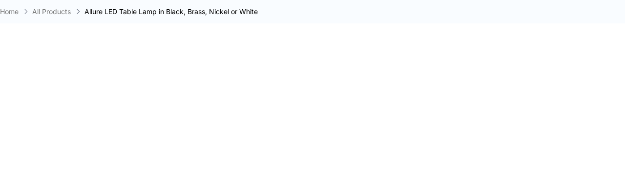

--- FILE ---
content_type: text/html; charset=utf-8
request_url: https://thelightingoutlet.com.au//apps/tipo-appointment-booking/products?handles=lighting-design-and-electrical-planning-services
body_size: -98
content:


[
    
    
{"id":8751580512482,"title":"Lighting Design and Electrical Planning Services","available":true,"featured_image": {"src": "//thelightingoutlet.com.au/cdn/shop/files/Online-Design-Experience_40x40.jpg?v=1739921675"},"variants":[{"available":true, "id":46120590442722, "title":"Product Selection","price":9964,"inventory_quantity":-3,"inventory_policy":"continue","tracked":  true },{"available":true, "id":46120590508258, "title":"Lighting Plan","price":24910,"inventory_quantity":-2,"inventory_policy":"continue","tracked":  true }]}
    
]


--- FILE ---
content_type: text/css
request_url: https://thelightingoutlet.com.au/cdn/shop/t/113/assets/theme.B_Xzc8Ui.min.css
body_size: 97934
content:
@charset "UTF-8";*,:before,:after{--tw-border-spacing-x: 0;--tw-border-spacing-y: 0;--tw-translate-x: 0;--tw-translate-y: 0;--tw-rotate: 0;--tw-skew-x: 0;--tw-skew-y: 0;--tw-scale-x: 1;--tw-scale-y: 1;--tw-pan-x: ;--tw-pan-y: ;--tw-pinch-zoom: ;--tw-scroll-snap-strictness: proximity;--tw-gradient-from-position: ;--tw-gradient-via-position: ;--tw-gradient-to-position: ;--tw-ordinal: ;--tw-slashed-zero: ;--tw-numeric-figure: ;--tw-numeric-spacing: ;--tw-numeric-fraction: ;--tw-ring-inset: ;--tw-ring-offset-width: 0px;--tw-ring-offset-color: #fff;--tw-ring-color: rgb(59 130 246 / .5);--tw-ring-offset-shadow: 0 0 #0000;--tw-ring-shadow: 0 0 #0000;--tw-shadow: 0 0 #0000;--tw-shadow-colored: 0 0 #0000;--tw-blur: ;--tw-brightness: ;--tw-contrast: ;--tw-grayscale: ;--tw-hue-rotate: ;--tw-invert: ;--tw-saturate: ;--tw-sepia: ;--tw-drop-shadow: ;--tw-backdrop-blur: ;--tw-backdrop-brightness: ;--tw-backdrop-contrast: ;--tw-backdrop-grayscale: ;--tw-backdrop-hue-rotate: ;--tw-backdrop-invert: ;--tw-backdrop-opacity: ;--tw-backdrop-saturate: ;--tw-backdrop-sepia: ;--tw-contain-size: ;--tw-contain-layout: ;--tw-contain-paint: ;--tw-contain-style: }::backdrop{--tw-border-spacing-x: 0;--tw-border-spacing-y: 0;--tw-translate-x: 0;--tw-translate-y: 0;--tw-rotate: 0;--tw-skew-x: 0;--tw-skew-y: 0;--tw-scale-x: 1;--tw-scale-y: 1;--tw-pan-x: ;--tw-pan-y: ;--tw-pinch-zoom: ;--tw-scroll-snap-strictness: proximity;--tw-gradient-from-position: ;--tw-gradient-via-position: ;--tw-gradient-to-position: ;--tw-ordinal: ;--tw-slashed-zero: ;--tw-numeric-figure: ;--tw-numeric-spacing: ;--tw-numeric-fraction: ;--tw-ring-inset: ;--tw-ring-offset-width: 0px;--tw-ring-offset-color: #fff;--tw-ring-color: rgb(59 130 246 / .5);--tw-ring-offset-shadow: 0 0 #0000;--tw-ring-shadow: 0 0 #0000;--tw-shadow: 0 0 #0000;--tw-shadow-colored: 0 0 #0000;--tw-blur: ;--tw-brightness: ;--tw-contrast: ;--tw-grayscale: ;--tw-hue-rotate: ;--tw-invert: ;--tw-saturate: ;--tw-sepia: ;--tw-drop-shadow: ;--tw-backdrop-blur: ;--tw-backdrop-brightness: ;--tw-backdrop-contrast: ;--tw-backdrop-grayscale: ;--tw-backdrop-hue-rotate: ;--tw-backdrop-invert: ;--tw-backdrop-opacity: ;--tw-backdrop-saturate: ;--tw-backdrop-sepia: ;--tw-contain-size: ;--tw-contain-layout: ;--tw-contain-paint: ;--tw-contain-style: }*,:before,:after{box-sizing:border-box;border-width:0;border-style:solid;border-color:#e5e7eb}:before,:after{--tw-content: ""}html,:host{line-height:1.5;-webkit-text-size-adjust:100%;-moz-tab-size:4;-o-tab-size:4;tab-size:4;font-family:ui-sans-serif,system-ui,sans-serif,"Apple Color Emoji","Segoe UI Emoji",Segoe UI Symbol,"Noto Color Emoji";font-feature-settings:normal;font-variation-settings:normal;-webkit-tap-highlight-color:transparent}body{margin:0;line-height:inherit}hr{height:0;color:inherit;border-top-width:1px}abbr:where([title]){-webkit-text-decoration:underline dotted;text-decoration:underline dotted}h1,h2,h3,h4,h5,h6{font-size:inherit;font-weight:inherit}a{color:inherit;text-decoration:inherit}b,strong{font-weight:bolder}code,kbd,samp,pre{font-family:ui-monospace,SFMono-Regular,Menlo,Monaco,Consolas,Liberation Mono,Courier New,monospace;font-feature-settings:normal;font-variation-settings:normal;font-size:1em}small{font-size:80%}sub,sup{font-size:75%;line-height:0;position:relative;vertical-align:baseline}sub{bottom:-.25em}sup{top:-.5em}table{text-indent:0;border-color:inherit;border-collapse:collapse}button,input,optgroup,select,textarea{font-family:inherit;font-feature-settings:inherit;font-variation-settings:inherit;font-size:100%;font-weight:inherit;line-height:inherit;letter-spacing:inherit;color:inherit;margin:0;padding:0}button,select{text-transform:none}button,input:where([type=button]),input:where([type=reset]),input:where([type=submit]){-webkit-appearance:button;background-color:transparent;background-image:none}:-moz-focusring{outline:auto}:-moz-ui-invalid{box-shadow:none}progress{vertical-align:baseline}::-webkit-inner-spin-button,::-webkit-outer-spin-button{height:auto}[type=search]{-webkit-appearance:textfield;outline-offset:-2px}::-webkit-search-decoration{-webkit-appearance:none}::-webkit-file-upload-button{-webkit-appearance:button;font:inherit}summary{display:list-item}blockquote,dl,dd,h1,h2,h3,h4,h5,h6,hr,figure,p,pre{margin:0}fieldset{margin:0;padding:0}legend{padding:0}ol,ul,menu{list-style:none;margin:0;padding:0}dialog{padding:0}textarea{resize:vertical}input::-moz-placeholder,textarea::-moz-placeholder{opacity:1;color:#9ca3af}input::placeholder,textarea::placeholder{opacity:1;color:#9ca3af}button,[role=button]{cursor:pointer}:disabled{cursor:default}img,svg,video,canvas,audio,iframe,embed,object{display:block;vertical-align:middle}img,video{max-width:100%;height:auto}[hidden]:where(:not([hidden=until-found])){display:none}.container{width:100%;margin-right:auto;margin-left:auto;padding-right:1rem;padding-left:1rem}@media (min-width: 640px){.container{max-width:640px}}@media (min-width: 768px){.container{max-width:768px}}@media (min-width: 1024px){.container{max-width:1024px}}@media (min-width: 1280px){.container{max-width:1280px}}.rte{color:var(--tw-prose-body);max-width:65ch}.rte :where(p):not(:where([class~=not-rte],[class~=not-rte] *)){margin-top:1.25em;margin-bottom:1.25em}.rte :where([class~=lead]):not(:where([class~=not-rte],[class~=not-rte] *)){color:var(--tw-prose-lead);font-size:1.25em;line-height:1.6;margin-top:1.2em;margin-bottom:1.2em}.rte :where(a):not(:where([class~=not-rte],[class~=not-rte] *)){color:var(--tw-prose-links);text-decoration:underline;font-weight:500}.rte :where(strong):not(:where([class~=not-rte],[class~=not-rte] *)){color:var(--tw-prose-bold);font-weight:600}.rte :where(a strong):not(:where([class~=not-rte],[class~=not-rte] *)){color:inherit}.rte :where(blockquote strong):not(:where([class~=not-rte],[class~=not-rte] *)){color:inherit}.rte :where(thead th strong):not(:where([class~=not-rte],[class~=not-rte] *)){color:inherit}.rte :where(ol):not(:where([class~=not-rte],[class~=not-rte] *)){list-style-type:decimal;margin-top:1.25em;margin-bottom:1.25em;padding-inline-start:1.625em}.rte :where(ol[type=A]):not(:where([class~=not-rte],[class~=not-rte] *)){list-style-type:upper-alpha}.rte :where(ol[type=a]):not(:where([class~=not-rte],[class~=not-rte] *)){list-style-type:lower-alpha}.rte :where(ol[type=A s]):not(:where([class~=not-rte],[class~=not-rte] *)){list-style-type:upper-alpha}.rte :where(ol[type=a s]):not(:where([class~=not-rte],[class~=not-rte] *)){list-style-type:lower-alpha}.rte :where(ol[type=I]):not(:where([class~=not-rte],[class~=not-rte] *)){list-style-type:upper-roman}.rte :where(ol[type=i]):not(:where([class~=not-rte],[class~=not-rte] *)){list-style-type:lower-roman}.rte :where(ol[type=I s]):not(:where([class~=not-rte],[class~=not-rte] *)){list-style-type:upper-roman}.rte :where(ol[type=i s]):not(:where([class~=not-rte],[class~=not-rte] *)){list-style-type:lower-roman}.rte :where(ol[type="1"]):not(:where([class~=not-rte],[class~=not-rte] *)){list-style-type:decimal}.rte :where(ul):not(:where([class~=not-rte],[class~=not-rte] *)){list-style-type:disc;margin-top:1.25em;margin-bottom:1.25em;padding-inline-start:1.625em}.rte :where(ol>li):not(:where([class~=not-rte],[class~=not-rte] *))::marker{font-weight:400;color:var(--tw-prose-counters)}.rte :where(ul>li):not(:where([class~=not-rte],[class~=not-rte] *))::marker{color:var(--tw-prose-bullets)}.rte :where(dt):not(:where([class~=not-rte],[class~=not-rte] *)){color:var(--tw-prose-headings);font-weight:600;margin-top:1.25em}.rte :where(hr):not(:where([class~=not-rte],[class~=not-rte] *)){border-color:var(--tw-prose-hr);border-top-width:1px;margin-top:3em;margin-bottom:3em}.rte :where(blockquote):not(:where([class~=not-rte],[class~=not-rte] *)){font-weight:500;font-style:italic;color:var(--tw-prose-quotes);border-inline-start-width:.25rem;border-inline-start-color:var(--tw-prose-quote-borders);quotes:"“""”""‘""’";margin-top:1.6em;margin-bottom:1.6em;padding-inline-start:1em}.rte :where(blockquote p:first-of-type):not(:where([class~=not-rte],[class~=not-rte] *)):before{content:open-quote}.rte :where(blockquote p:last-of-type):not(:where([class~=not-rte],[class~=not-rte] *)):after{content:close-quote}.rte :where(h1):not(:where([class~=not-rte],[class~=not-rte] *)){color:var(--tw-prose-headings);font-weight:800;font-size:2.25em;margin-top:0;margin-bottom:.8888889em;line-height:1.1111111}.rte :where(h1 strong):not(:where([class~=not-rte],[class~=not-rte] *)){font-weight:900;color:inherit}.rte :where(h2):not(:where([class~=not-rte],[class~=not-rte] *)){color:var(--tw-prose-headings);font-weight:700;font-size:1.5em;margin-top:2em;margin-bottom:1em;line-height:1.3333333}.rte :where(h2 strong):not(:where([class~=not-rte],[class~=not-rte] *)){font-weight:800;color:inherit}.rte :where(h3):not(:where([class~=not-rte],[class~=not-rte] *)){color:var(--tw-prose-headings);font-weight:600;font-size:1.25em;margin-top:1.6em;margin-bottom:.6em;line-height:1.6}.rte :where(h3 strong):not(:where([class~=not-rte],[class~=not-rte] *)){font-weight:700;color:inherit}.rte :where(h4):not(:where([class~=not-rte],[class~=not-rte] *)){color:var(--tw-prose-headings);font-weight:600;margin-top:1.5em;margin-bottom:.5em;line-height:1.5}.rte :where(h4 strong):not(:where([class~=not-rte],[class~=not-rte] *)){font-weight:700;color:inherit}.rte :where(img):not(:where([class~=not-rte],[class~=not-rte] *)){margin-top:2em;margin-bottom:2em}.rte :where(picture):not(:where([class~=not-rte],[class~=not-rte] *)){display:block;margin-top:2em;margin-bottom:2em}.rte :where(video):not(:where([class~=not-rte],[class~=not-rte] *)){margin-top:2em;margin-bottom:2em}.rte :where(kbd):not(:where([class~=not-rte],[class~=not-rte] *)){font-weight:500;font-family:inherit;color:var(--tw-prose-kbd);box-shadow:0 0 0 1px rgb(var(--tw-prose-kbd-shadows) / 10%),0 3px rgb(var(--tw-prose-kbd-shadows) / 10%);font-size:.875em;border-radius:.3125rem;padding-top:.1875em;padding-inline-end:.375em;padding-bottom:.1875em;padding-inline-start:.375em}.rte :where(code):not(:where([class~=not-rte],[class~=not-rte] *)){color:var(--tw-prose-code);font-weight:600;font-size:.875em}.rte :where(code):not(:where([class~=not-rte],[class~=not-rte] *)):before{content:"`"}.rte :where(code):not(:where([class~=not-rte],[class~=not-rte] *)):after{content:"`"}.rte :where(a code):not(:where([class~=not-rte],[class~=not-rte] *)){color:inherit}.rte :where(h1 code):not(:where([class~=not-rte],[class~=not-rte] *)){color:inherit}.rte :where(h2 code):not(:where([class~=not-rte],[class~=not-rte] *)){color:inherit;font-size:.875em}.rte :where(h3 code):not(:where([class~=not-rte],[class~=not-rte] *)){color:inherit;font-size:.9em}.rte :where(h4 code):not(:where([class~=not-rte],[class~=not-rte] *)){color:inherit}.rte :where(blockquote code):not(:where([class~=not-rte],[class~=not-rte] *)){color:inherit}.rte :where(thead th code):not(:where([class~=not-rte],[class~=not-rte] *)){color:inherit}.rte :where(pre):not(:where([class~=not-rte],[class~=not-rte] *)){color:var(--tw-prose-pre-code);background-color:var(--tw-prose-pre-bg);overflow-x:auto;font-weight:400;font-size:.875em;line-height:1.7142857;margin-top:1.7142857em;margin-bottom:1.7142857em;border-radius:.375rem;padding-top:.8571429em;padding-inline-end:1.1428571em;padding-bottom:.8571429em;padding-inline-start:1.1428571em}.rte :where(pre code):not(:where([class~=not-rte],[class~=not-rte] *)){background-color:transparent;border-width:0;border-radius:0;padding:0;font-weight:inherit;color:inherit;font-size:inherit;font-family:inherit;line-height:inherit}.rte :where(pre code):not(:where([class~=not-rte],[class~=not-rte] *)):before{content:none}.rte :where(pre code):not(:where([class~=not-rte],[class~=not-rte] *)):after{content:none}.rte :where(table):not(:where([class~=not-rte],[class~=not-rte] *)){width:100%;table-layout:auto;margin-top:2em;margin-bottom:2em;font-size:.875em;line-height:1.7142857}.rte :where(thead):not(:where([class~=not-rte],[class~=not-rte] *)){border-bottom-width:1px;border-bottom-color:var(--tw-prose-th-borders)}.rte :where(thead th):not(:where([class~=not-rte],[class~=not-rte] *)){color:var(--tw-prose-headings);font-weight:600;vertical-align:bottom;padding-inline-end:.5714286em;padding-bottom:.5714286em;padding-inline-start:.5714286em}.rte :where(tbody tr):not(:where([class~=not-rte],[class~=not-rte] *)){border-bottom-width:1px;border-bottom-color:var(--tw-prose-td-borders)}.rte :where(tbody tr:last-child):not(:where([class~=not-rte],[class~=not-rte] *)){border-bottom-width:0}.rte :where(tbody td):not(:where([class~=not-rte],[class~=not-rte] *)){vertical-align:baseline}.rte :where(tfoot):not(:where([class~=not-rte],[class~=not-rte] *)){border-top-width:1px;border-top-color:var(--tw-prose-th-borders)}.rte :where(tfoot td):not(:where([class~=not-rte],[class~=not-rte] *)){vertical-align:top}.rte :where(th,td):not(:where([class~=not-rte],[class~=not-rte] *)){text-align:start}.rte :where(figure>*):not(:where([class~=not-rte],[class~=not-rte] *)){margin-top:0;margin-bottom:0}.rte :where(figcaption):not(:where([class~=not-rte],[class~=not-rte] *)){color:var(--tw-prose-captions);font-size:.875em;line-height:1.4285714;margin-top:.8571429em}.rte{--tw-prose-body: #374151;--tw-prose-headings: #111827;--tw-prose-lead: #4b5563;--tw-prose-links: #111827;--tw-prose-bold: #111827;--tw-prose-counters: #6b7280;--tw-prose-bullets: #d1d5db;--tw-prose-hr: #e5e7eb;--tw-prose-quotes: #111827;--tw-prose-quote-borders: #e5e7eb;--tw-prose-captions: #6b7280;--tw-prose-kbd: #111827;--tw-prose-kbd-shadows: 17 24 39;--tw-prose-code: #111827;--tw-prose-pre-code: #e5e7eb;--tw-prose-pre-bg: #1f2937;--tw-prose-th-borders: #d1d5db;--tw-prose-td-borders: #e5e7eb;--tw-prose-invert-body: #d1d5db;--tw-prose-invert-headings: #fff;--tw-prose-invert-lead: #9ca3af;--tw-prose-invert-links: #fff;--tw-prose-invert-bold: #fff;--tw-prose-invert-counters: #9ca3af;--tw-prose-invert-bullets: #4b5563;--tw-prose-invert-hr: #374151;--tw-prose-invert-quotes: #f3f4f6;--tw-prose-invert-quote-borders: #374151;--tw-prose-invert-captions: #9ca3af;--tw-prose-invert-kbd: #fff;--tw-prose-invert-kbd-shadows: 255 255 255;--tw-prose-invert-code: #fff;--tw-prose-invert-pre-code: #d1d5db;--tw-prose-invert-pre-bg: rgb(0 0 0 / 50%);--tw-prose-invert-th-borders: #4b5563;--tw-prose-invert-td-borders: #374151;font-size:1rem;line-height:1.75}.rte :where(picture>img):not(:where([class~=not-rte],[class~=not-rte] *)){margin-top:0;margin-bottom:0}.rte :where(li):not(:where([class~=not-rte],[class~=not-rte] *)){margin-top:.5em;margin-bottom:.5em}.rte :where(ol>li):not(:where([class~=not-rte],[class~=not-rte] *)){padding-inline-start:.375em}.rte :where(ul>li):not(:where([class~=not-rte],[class~=not-rte] *)){padding-inline-start:.375em}.rte :where(.rte>ul>li p):not(:where([class~=not-rte],[class~=not-rte] *)){margin-top:.75em;margin-bottom:.75em}.rte :where(.rte>ul>li>p:first-child):not(:where([class~=not-rte],[class~=not-rte] *)){margin-top:1.25em}.rte :where(.rte>ul>li>p:last-child):not(:where([class~=not-rte],[class~=not-rte] *)){margin-bottom:1.25em}.rte :where(.rte>ol>li>p:first-child):not(:where([class~=not-rte],[class~=not-rte] *)){margin-top:1.25em}.rte :where(.rte>ol>li>p:last-child):not(:where([class~=not-rte],[class~=not-rte] *)){margin-bottom:1.25em}.rte :where(ul ul,ul ol,ol ul,ol ol):not(:where([class~=not-rte],[class~=not-rte] *)){margin-top:.75em;margin-bottom:.75em}.rte :where(dl):not(:where([class~=not-rte],[class~=not-rte] *)){margin-top:1.25em;margin-bottom:1.25em}.rte :where(dd):not(:where([class~=not-rte],[class~=not-rte] *)){margin-top:.5em;padding-inline-start:1.625em}.rte :where(hr+*):not(:where([class~=not-rte],[class~=not-rte] *)){margin-top:0}.rte :where(h2+*):not(:where([class~=not-rte],[class~=not-rte] *)){margin-top:0}.rte :where(h3+*):not(:where([class~=not-rte],[class~=not-rte] *)){margin-top:0}.rte :where(h4+*):not(:where([class~=not-rte],[class~=not-rte] *)){margin-top:0}.rte :where(thead th:first-child):not(:where([class~=not-rte],[class~=not-rte] *)){padding-inline-start:0}.rte :where(thead th:last-child):not(:where([class~=not-rte],[class~=not-rte] *)){padding-inline-end:0}.rte :where(tbody td,tfoot td):not(:where([class~=not-rte],[class~=not-rte] *)){padding-top:.5714286em;padding-inline-end:.5714286em;padding-bottom:.5714286em;padding-inline-start:.5714286em}.rte :where(tbody td:first-child,tfoot td:first-child):not(:where([class~=not-rte],[class~=not-rte] *)){padding-inline-start:0}.rte :where(tbody td:last-child,tfoot td:last-child):not(:where([class~=not-rte],[class~=not-rte] *)){padding-inline-end:0}.rte :where(figure):not(:where([class~=not-rte],[class~=not-rte] *)){margin-top:2em;margin-bottom:2em}.rte :where(.rte>:first-child):not(:where([class~=not-rte],[class~=not-rte] *)){margin-top:0}.rte :where(.rte>:last-child):not(:where([class~=not-rte],[class~=not-rte] *)){margin-bottom:0}.sr-only{position:absolute;width:1px;height:1px;padding:0;margin:-1px;overflow:hidden;clip:rect(0,0,0,0);white-space:nowrap;border-width:0}.pointer-events-none{pointer-events:none}.visible{visibility:visible}.invisible{visibility:hidden}.static{position:static}.fixed{position:fixed}.\!absolute{position:absolute!important}.absolute{position:absolute}.relative{position:relative}.sticky{position:sticky}.inset-0{top:0;right:0;bottom:0;left:0}.inset-y-0{top:0;bottom:0}.-left-6{left:-1.5rem}.-top-5{top:-1.25rem}.bottom-0{bottom:0}.bottom-2{bottom:.5rem}.left-0{left:0}.left-1\/2{left:50%}.left-\[0px\]{left:0}.left-\[100px\]{left:100px}.left-\[10px\]{left:10px}.left-\[12px\]{left:12px}.left-\[14px\]{left:14px}.left-\[16px\]{left:16px}.left-\[18px\]{left:18px}.left-\[20px\]{left:20px}.left-\[22px\]{left:22px}.left-\[24px\]{left:24px}.left-\[26px\]{left:26px}.left-\[28px\]{left:28px}.left-\[2px\]{left:2px}.left-\[30px\]{left:30px}.left-\[32px\]{left:32px}.left-\[34px\]{left:34px}.left-\[36px\]{left:36px}.left-\[38px\]{left:38px}.left-\[40px\]{left:40px}.left-\[42px\]{left:42px}.left-\[44px\]{left:44px}.left-\[46px\]{left:46px}.left-\[48px\]{left:48px}.left-\[4px\]{left:4px}.left-\[50px\]{left:50px}.left-\[52px\]{left:52px}.left-\[54px\]{left:54px}.left-\[56px\]{left:56px}.left-\[58px\]{left:58px}.left-\[60px\]{left:60px}.left-\[62px\]{left:62px}.left-\[64px\]{left:64px}.left-\[66px\]{left:66px}.left-\[68px\]{left:68px}.left-\[6px\]{left:6px}.left-\[70px\]{left:70px}.left-\[72px\]{left:72px}.left-\[74px\]{left:74px}.left-\[76px\]{left:76px}.left-\[78px\]{left:78px}.left-\[80px\]{left:80px}.left-\[82px\]{left:82px}.left-\[84px\]{left:84px}.left-\[86px\]{left:86px}.left-\[88px\]{left:88px}.left-\[8px\]{left:8px}.left-\[90px\]{left:90px}.left-\[92px\]{left:92px}.left-\[94px\]{left:94px}.left-\[96px\]{left:96px}.left-\[98px\]{left:98px}.right-0{right:0}.right-2{right:.5rem}.right-\[0px\]{right:0}.right-\[100px\]{right:100px}.right-\[10px\]{right:10px}.right-\[12px\]{right:12px}.right-\[14px\]{right:14px}.right-\[16px\]{right:16px}.right-\[18px\]{right:18px}.right-\[20px\]{right:20px}.right-\[22px\]{right:22px}.right-\[24px\]{right:24px}.right-\[26px\]{right:26px}.right-\[28px\]{right:28px}.right-\[2px\]{right:2px}.right-\[30px\]{right:30px}.right-\[32px\]{right:32px}.right-\[34px\]{right:34px}.right-\[36px\]{right:36px}.right-\[38px\]{right:38px}.right-\[40px\]{right:40px}.right-\[42px\]{right:42px}.right-\[44px\]{right:44px}.right-\[46px\]{right:46px}.right-\[48px\]{right:48px}.right-\[4px\]{right:4px}.right-\[50px\]{right:50px}.right-\[52px\]{right:52px}.right-\[54px\]{right:54px}.right-\[56px\]{right:56px}.right-\[58px\]{right:58px}.right-\[60px\]{right:60px}.right-\[62px\]{right:62px}.right-\[64px\]{right:64px}.right-\[66px\]{right:66px}.right-\[68px\]{right:68px}.right-\[6px\]{right:6px}.right-\[70px\]{right:70px}.right-\[72px\]{right:72px}.right-\[74px\]{right:74px}.right-\[76px\]{right:76px}.right-\[78px\]{right:78px}.right-\[80px\]{right:80px}.right-\[82px\]{right:82px}.right-\[84px\]{right:84px}.right-\[86px\]{right:86px}.right-\[88px\]{right:88px}.right-\[8px\]{right:8px}.right-\[90px\]{right:90px}.right-\[92px\]{right:92px}.right-\[94px\]{right:94px}.right-\[96px\]{right:96px}.right-\[98px\]{right:98px}.top-0{top:0}.top-1\/2{top:50%}.top-14{top:3.5rem}.top-2{top:.5rem}.top-\[-9999px\]{top:-9999px}.top-\[calc\(100\%-\.25rem\)\]{top:calc(100% - .25rem)}.top-\[calc\(var\(--header-height\)\+1rem\)\]{top:calc(var(--header-height) + 1rem)}.top-\[calc\(var\(--header-height\)-1px\)\]{top:calc(var(--header-height) - 1px)}.top-\[calc\(var\(--toolbar-height\)\+var\(--header-height\)-1px\)\]{top:calc(var(--toolbar-height) + var(--header-height) - 1px)}.top-\[var\(--header-height\)\]{top:var(--header-height)}.top-full{top:100%}.z-10{z-index:10}.z-20{z-index:20}.z-30{z-index:30}.z-40{z-index:40}.z-50{z-index:50}.z-\[25\]{z-index:25}.z-\[55\]{z-index:55}.order-1{order:1}.col-span-1{grid-column:span 1 / span 1}.col-span-10{grid-column:span 10 / span 10}.col-span-11{grid-column:span 11 / span 11}.col-span-12{grid-column:span 12 / span 12}.col-span-2{grid-column:span 2 / span 2}.col-span-3{grid-column:span 3 / span 3}.col-span-4{grid-column:span 4 / span 4}.col-span-5{grid-column:span 5 / span 5}.col-span-6{grid-column:span 6 / span 6}.col-span-7{grid-column:span 7 / span 7}.col-span-8{grid-column:span 8 / span 8}.col-span-9{grid-column:span 9 / span 9}.col-span-full{grid-column:1 / -1}.col-start-1{grid-column-start:1}.row-start-1{grid-row-start:1}.row-start-2{grid-row-start:2}.\!m-0{margin:0!important}.m-auto{margin:auto}.-mx-1{margin-left:-.25rem;margin-right:-.25rem}.mx-1{margin-left:.25rem;margin-right:.25rem}.mx-auto{margin-left:auto;margin-right:auto}.my-0{margin-top:0;margin-bottom:0}.my-2{margin-top:.5rem;margin-bottom:.5rem}.my-4{margin-top:1rem;margin-bottom:1rem}.my-6{margin-top:1.5rem;margin-bottom:1.5rem}.-mr-2{margin-right:-.5rem}.-mt-2{margin-top:-.5rem}.-mt-3{margin-top:-.75rem}.-mt-4{margin-top:-1rem}.-mt-6{margin-top:-1.5rem}.mb-1{margin-bottom:.25rem}.mb-10{margin-bottom:2.5rem}.mb-2{margin-bottom:.5rem}.mb-3{margin-bottom:.75rem}.mb-4{margin-bottom:1rem}.mb-5{margin-bottom:1.25rem}.mb-6{margin-bottom:1.5rem}.mb-8{margin-bottom:2rem}.mb-\[-2px\]{margin-bottom:-2px}.mb-\[0px\]{margin-bottom:0}.mb-\[100px\]{margin-bottom:100px}.mb-\[102px\]{margin-bottom:102px}.mb-\[104px\]{margin-bottom:104px}.mb-\[106px\]{margin-bottom:106px}.mb-\[108px\]{margin-bottom:108px}.mb-\[10px\]{margin-bottom:10px}.mb-\[110px\]{margin-bottom:110px}.mb-\[112px\]{margin-bottom:112px}.mb-\[114px\]{margin-bottom:114px}.mb-\[116px\]{margin-bottom:116px}.mb-\[118px\]{margin-bottom:118px}.mb-\[11px\]{margin-bottom:11px}.mb-\[120px\]{margin-bottom:120px}.mb-\[122px\]{margin-bottom:122px}.mb-\[124px\]{margin-bottom:124px}.mb-\[126px\]{margin-bottom:126px}.mb-\[128px\]{margin-bottom:128px}.mb-\[12px\]{margin-bottom:12px}.mb-\[130px\]{margin-bottom:130px}.mb-\[132px\]{margin-bottom:132px}.mb-\[134px\]{margin-bottom:134px}.mb-\[136px\]{margin-bottom:136px}.mb-\[138px\]{margin-bottom:138px}.mb-\[140px\]{margin-bottom:140px}.mb-\[142px\]{margin-bottom:142px}.mb-\[144px\]{margin-bottom:144px}.mb-\[146px\]{margin-bottom:146px}.mb-\[148px\]{margin-bottom:148px}.mb-\[14px\]{margin-bottom:14px}.mb-\[150px\]{margin-bottom:150px}.mb-\[152px\]{margin-bottom:152px}.mb-\[154px\]{margin-bottom:154px}.mb-\[156px\]{margin-bottom:156px}.mb-\[158px\]{margin-bottom:158px}.mb-\[160px\]{margin-bottom:160px}.mb-\[162px\]{margin-bottom:162px}.mb-\[164px\]{margin-bottom:164px}.mb-\[166px\]{margin-bottom:166px}.mb-\[168px\]{margin-bottom:168px}.mb-\[16px\]{margin-bottom:16px}.mb-\[170px\]{margin-bottom:170px}.mb-\[172px\]{margin-bottom:172px}.mb-\[174px\]{margin-bottom:174px}.mb-\[176px\]{margin-bottom:176px}.mb-\[178px\]{margin-bottom:178px}.mb-\[180px\]{margin-bottom:180px}.mb-\[182px\]{margin-bottom:182px}.mb-\[184px\]{margin-bottom:184px}.mb-\[186px\]{margin-bottom:186px}.mb-\[188px\]{margin-bottom:188px}.mb-\[18px\]{margin-bottom:18px}.mb-\[190px\]{margin-bottom:190px}.mb-\[192px\]{margin-bottom:192px}.mb-\[194px\]{margin-bottom:194px}.mb-\[196px\]{margin-bottom:196px}.mb-\[198px\]{margin-bottom:198px}.mb-\[200px\]{margin-bottom:200px}.mb-\[202px\]{margin-bottom:202px}.mb-\[204px\]{margin-bottom:204px}.mb-\[206px\]{margin-bottom:206px}.mb-\[208px\]{margin-bottom:208px}.mb-\[20px\]{margin-bottom:20px}.mb-\[210px\]{margin-bottom:210px}.mb-\[212px\]{margin-bottom:212px}.mb-\[214px\]{margin-bottom:214px}.mb-\[216px\]{margin-bottom:216px}.mb-\[218px\]{margin-bottom:218px}.mb-\[21px\]{margin-bottom:21px}.mb-\[220px\]{margin-bottom:220px}.mb-\[222px\]{margin-bottom:222px}.mb-\[224px\]{margin-bottom:224px}.mb-\[226px\]{margin-bottom:226px}.mb-\[228px\]{margin-bottom:228px}.mb-\[22px\]{margin-bottom:22px}.mb-\[230px\]{margin-bottom:230px}.mb-\[232px\]{margin-bottom:232px}.mb-\[234px\]{margin-bottom:234px}.mb-\[236px\]{margin-bottom:236px}.mb-\[238px\]{margin-bottom:238px}.mb-\[240px\]{margin-bottom:240px}.mb-\[242px\]{margin-bottom:242px}.mb-\[244px\]{margin-bottom:244px}.mb-\[246px\]{margin-bottom:246px}.mb-\[248px\]{margin-bottom:248px}.mb-\[24px\]{margin-bottom:24px}.mb-\[250px\]{margin-bottom:250px}.mb-\[252px\]{margin-bottom:252px}.mb-\[254px\]{margin-bottom:254px}.mb-\[256px\]{margin-bottom:256px}.mb-\[258px\]{margin-bottom:258px}.mb-\[260px\]{margin-bottom:260px}.mb-\[262px\]{margin-bottom:262px}.mb-\[264px\]{margin-bottom:264px}.mb-\[266px\]{margin-bottom:266px}.mb-\[268px\]{margin-bottom:268px}.mb-\[26px\]{margin-bottom:26px}.mb-\[270px\]{margin-bottom:270px}.mb-\[272px\]{margin-bottom:272px}.mb-\[274px\]{margin-bottom:274px}.mb-\[276px\]{margin-bottom:276px}.mb-\[278px\]{margin-bottom:278px}.mb-\[280px\]{margin-bottom:280px}.mb-\[282px\]{margin-bottom:282px}.mb-\[284px\]{margin-bottom:284px}.mb-\[286px\]{margin-bottom:286px}.mb-\[288px\]{margin-bottom:288px}.mb-\[28px\]{margin-bottom:28px}.mb-\[290px\]{margin-bottom:290px}.mb-\[292px\]{margin-bottom:292px}.mb-\[294px\]{margin-bottom:294px}.mb-\[296px\]{margin-bottom:296px}.mb-\[298px\]{margin-bottom:298px}.mb-\[2px\]{margin-bottom:2px}.mb-\[300px\]{margin-bottom:300px}.mb-\[30px\]{margin-bottom:30px}.mb-\[32px\]{margin-bottom:32px}.mb-\[34px\]{margin-bottom:34px}.mb-\[36px\]{margin-bottom:36px}.mb-\[38px\]{margin-bottom:38px}.mb-\[40px\]{margin-bottom:40px}.mb-\[42px\]{margin-bottom:42px}.mb-\[44px\]{margin-bottom:44px}.mb-\[46px\]{margin-bottom:46px}.mb-\[48px\]{margin-bottom:48px}.mb-\[4px\]{margin-bottom:4px}.mb-\[50px\]{margin-bottom:50px}.mb-\[52px\]{margin-bottom:52px}.mb-\[54px\]{margin-bottom:54px}.mb-\[56px\]{margin-bottom:56px}.mb-\[58px\]{margin-bottom:58px}.mb-\[60px\]{margin-bottom:60px}.mb-\[62px\]{margin-bottom:62px}.mb-\[64px\]{margin-bottom:64px}.mb-\[66px\]{margin-bottom:66px}.mb-\[68px\]{margin-bottom:68px}.mb-\[6px\]{margin-bottom:6px}.mb-\[70px\]{margin-bottom:70px}.mb-\[72px\]{margin-bottom:72px}.mb-\[74px\]{margin-bottom:74px}.mb-\[76px\]{margin-bottom:76px}.mb-\[78px\]{margin-bottom:78px}.mb-\[80px\]{margin-bottom:80px}.mb-\[82px\]{margin-bottom:82px}.mb-\[84px\]{margin-bottom:84px}.mb-\[86px\]{margin-bottom:86px}.mb-\[88px\]{margin-bottom:88px}.mb-\[8px\]{margin-bottom:8px}.mb-\[90px\]{margin-bottom:90px}.mb-\[92px\]{margin-bottom:92px}.mb-\[94px\]{margin-bottom:94px}.mb-\[96px\]{margin-bottom:96px}.mb-\[98px\]{margin-bottom:98px}.mb-\[9px\]{margin-bottom:9px}.ml-2{margin-left:.5rem}.ml-4{margin-left:1rem}.ml-\[0px\]{margin-left:0}.ml-\[100px\]{margin-left:100px}.ml-\[102px\]{margin-left:102px}.ml-\[104px\]{margin-left:104px}.ml-\[106px\]{margin-left:106px}.ml-\[108px\]{margin-left:108px}.ml-\[10px\]{margin-left:10px}.ml-\[110px\]{margin-left:110px}.ml-\[112px\]{margin-left:112px}.ml-\[114px\]{margin-left:114px}.ml-\[116px\]{margin-left:116px}.ml-\[118px\]{margin-left:118px}.ml-\[120px\]{margin-left:120px}.ml-\[122px\]{margin-left:122px}.ml-\[124px\]{margin-left:124px}.ml-\[126px\]{margin-left:126px}.ml-\[128px\]{margin-left:128px}.ml-\[12px\]{margin-left:12px}.ml-\[130px\]{margin-left:130px}.ml-\[132px\]{margin-left:132px}.ml-\[134px\]{margin-left:134px}.ml-\[136px\]{margin-left:136px}.ml-\[138px\]{margin-left:138px}.ml-\[140px\]{margin-left:140px}.ml-\[142px\]{margin-left:142px}.ml-\[144px\]{margin-left:144px}.ml-\[146px\]{margin-left:146px}.ml-\[148px\]{margin-left:148px}.ml-\[14px\]{margin-left:14px}.ml-\[150px\]{margin-left:150px}.ml-\[152px\]{margin-left:152px}.ml-\[154px\]{margin-left:154px}.ml-\[156px\]{margin-left:156px}.ml-\[158px\]{margin-left:158px}.ml-\[160px\]{margin-left:160px}.ml-\[162px\]{margin-left:162px}.ml-\[164px\]{margin-left:164px}.ml-\[166px\]{margin-left:166px}.ml-\[168px\]{margin-left:168px}.ml-\[16px\]{margin-left:16px}.ml-\[170px\]{margin-left:170px}.ml-\[172px\]{margin-left:172px}.ml-\[174px\]{margin-left:174px}.ml-\[176px\]{margin-left:176px}.ml-\[178px\]{margin-left:178px}.ml-\[180px\]{margin-left:180px}.ml-\[182px\]{margin-left:182px}.ml-\[184px\]{margin-left:184px}.ml-\[186px\]{margin-left:186px}.ml-\[188px\]{margin-left:188px}.ml-\[18px\]{margin-left:18px}.ml-\[190px\]{margin-left:190px}.ml-\[192px\]{margin-left:192px}.ml-\[194px\]{margin-left:194px}.ml-\[196px\]{margin-left:196px}.ml-\[198px\]{margin-left:198px}.ml-\[200px\]{margin-left:200px}.ml-\[202px\]{margin-left:202px}.ml-\[204px\]{margin-left:204px}.ml-\[206px\]{margin-left:206px}.ml-\[208px\]{margin-left:208px}.ml-\[20px\]{margin-left:20px}.ml-\[210px\]{margin-left:210px}.ml-\[212px\]{margin-left:212px}.ml-\[214px\]{margin-left:214px}.ml-\[216px\]{margin-left:216px}.ml-\[218px\]{margin-left:218px}.ml-\[220px\]{margin-left:220px}.ml-\[222px\]{margin-left:222px}.ml-\[224px\]{margin-left:224px}.ml-\[226px\]{margin-left:226px}.ml-\[228px\]{margin-left:228px}.ml-\[22px\]{margin-left:22px}.ml-\[230px\]{margin-left:230px}.ml-\[232px\]{margin-left:232px}.ml-\[234px\]{margin-left:234px}.ml-\[236px\]{margin-left:236px}.ml-\[238px\]{margin-left:238px}.ml-\[240px\]{margin-left:240px}.ml-\[242px\]{margin-left:242px}.ml-\[244px\]{margin-left:244px}.ml-\[246px\]{margin-left:246px}.ml-\[248px\]{margin-left:248px}.ml-\[24px\]{margin-left:24px}.ml-\[250px\]{margin-left:250px}.ml-\[252px\]{margin-left:252px}.ml-\[254px\]{margin-left:254px}.ml-\[256px\]{margin-left:256px}.ml-\[258px\]{margin-left:258px}.ml-\[260px\]{margin-left:260px}.ml-\[262px\]{margin-left:262px}.ml-\[264px\]{margin-left:264px}.ml-\[266px\]{margin-left:266px}.ml-\[268px\]{margin-left:268px}.ml-\[26px\]{margin-left:26px}.ml-\[270px\]{margin-left:270px}.ml-\[272px\]{margin-left:272px}.ml-\[274px\]{margin-left:274px}.ml-\[276px\]{margin-left:276px}.ml-\[278px\]{margin-left:278px}.ml-\[280px\]{margin-left:280px}.ml-\[282px\]{margin-left:282px}.ml-\[284px\]{margin-left:284px}.ml-\[286px\]{margin-left:286px}.ml-\[288px\]{margin-left:288px}.ml-\[28px\]{margin-left:28px}.ml-\[290px\]{margin-left:290px}.ml-\[292px\]{margin-left:292px}.ml-\[294px\]{margin-left:294px}.ml-\[296px\]{margin-left:296px}.ml-\[298px\]{margin-left:298px}.ml-\[2px\]{margin-left:2px}.ml-\[300px\]{margin-left:300px}.ml-\[30px\]{margin-left:30px}.ml-\[32px\]{margin-left:32px}.ml-\[34px\]{margin-left:34px}.ml-\[36px\]{margin-left:36px}.ml-\[38px\]{margin-left:38px}.ml-\[40px\]{margin-left:40px}.ml-\[42px\]{margin-left:42px}.ml-\[44px\]{margin-left:44px}.ml-\[46px\]{margin-left:46px}.ml-\[48px\]{margin-left:48px}.ml-\[4px\]{margin-left:4px}.ml-\[50px\]{margin-left:50px}.ml-\[52px\]{margin-left:52px}.ml-\[54px\]{margin-left:54px}.ml-\[56px\]{margin-left:56px}.ml-\[58px\]{margin-left:58px}.ml-\[60px\]{margin-left:60px}.ml-\[62px\]{margin-left:62px}.ml-\[64px\]{margin-left:64px}.ml-\[66px\]{margin-left:66px}.ml-\[68px\]{margin-left:68px}.ml-\[6px\]{margin-left:6px}.ml-\[70px\]{margin-left:70px}.ml-\[72px\]{margin-left:72px}.ml-\[74px\]{margin-left:74px}.ml-\[76px\]{margin-left:76px}.ml-\[78px\]{margin-left:78px}.ml-\[80px\]{margin-left:80px}.ml-\[82px\]{margin-left:82px}.ml-\[84px\]{margin-left:84px}.ml-\[86px\]{margin-left:86px}.ml-\[88px\]{margin-left:88px}.ml-\[8px\]{margin-left:8px}.ml-\[90px\]{margin-left:90px}.ml-\[92px\]{margin-left:92px}.ml-\[94px\]{margin-left:94px}.ml-\[96px\]{margin-left:96px}.ml-\[98px\]{margin-left:98px}.ml-auto{margin-left:auto}.mr-3{margin-right:.75rem}.mr-4{margin-right:1rem}.mr-\[-100px\]{margin-right:-100px}.mr-\[-10px\]{margin-right:-10px}.mr-\[-11px\]{margin-right:-11px}.mr-\[-12px\]{margin-right:-12px}.mr-\[-13px\]{margin-right:-13px}.mr-\[-14px\]{margin-right:-14px}.mr-\[-15px\]{margin-right:-15px}.mr-\[-16px\]{margin-right:-16px}.mr-\[-17px\]{margin-right:-17px}.mr-\[-18px\]{margin-right:-18px}.mr-\[-19px\]{margin-right:-19px}.mr-\[-1px\]{margin-right:-1px}.mr-\[-20px\]{margin-right:-20px}.mr-\[-21px\]{margin-right:-21px}.mr-\[-22px\]{margin-right:-22px}.mr-\[-23px\]{margin-right:-23px}.mr-\[-24px\]{margin-right:-24px}.mr-\[-25px\]{margin-right:-25px}.mr-\[-26px\]{margin-right:-26px}.mr-\[-27px\]{margin-right:-27px}.mr-\[-28px\]{margin-right:-28px}.mr-\[-29px\]{margin-right:-29px}.mr-\[-2px\]{margin-right:-2px}.mr-\[-30px\]{margin-right:-30px}.mr-\[-31px\]{margin-right:-31px}.mr-\[-32px\]{margin-right:-32px}.mr-\[-33px\]{margin-right:-33px}.mr-\[-34px\]{margin-right:-34px}.mr-\[-35px\]{margin-right:-35px}.mr-\[-36px\]{margin-right:-36px}.mr-\[-37px\]{margin-right:-37px}.mr-\[-38px\]{margin-right:-38px}.mr-\[-39px\]{margin-right:-39px}.mr-\[-3px\]{margin-right:-3px}.mr-\[-40px\]{margin-right:-40px}.mr-\[-41px\]{margin-right:-41px}.mr-\[-42px\]{margin-right:-42px}.mr-\[-43px\]{margin-right:-43px}.mr-\[-44px\]{margin-right:-44px}.mr-\[-45px\]{margin-right:-45px}.mr-\[-46px\]{margin-right:-46px}.mr-\[-47px\]{margin-right:-47px}.mr-\[-48px\]{margin-right:-48px}.mr-\[-49px\]{margin-right:-49px}.mr-\[-4px\]{margin-right:-4px}.mr-\[-50px\]{margin-right:-50px}.mr-\[-51px\]{margin-right:-51px}.mr-\[-52px\]{margin-right:-52px}.mr-\[-53px\]{margin-right:-53px}.mr-\[-54px\]{margin-right:-54px}.mr-\[-55px\]{margin-right:-55px}.mr-\[-56px\]{margin-right:-56px}.mr-\[-57px\]{margin-right:-57px}.mr-\[-58px\]{margin-right:-58px}.mr-\[-59px\]{margin-right:-59px}.mr-\[-5px\]{margin-right:-5px}.mr-\[-60px\]{margin-right:-60px}.mr-\[-61px\]{margin-right:-61px}.mr-\[-62px\]{margin-right:-62px}.mr-\[-63px\]{margin-right:-63px}.mr-\[-64px\]{margin-right:-64px}.mr-\[-65px\]{margin-right:-65px}.mr-\[-66px\]{margin-right:-66px}.mr-\[-67px\]{margin-right:-67px}.mr-\[-68px\]{margin-right:-68px}.mr-\[-69px\]{margin-right:-69px}.mr-\[-6px\]{margin-right:-6px}.mr-\[-70px\]{margin-right:-70px}.mr-\[-71px\]{margin-right:-71px}.mr-\[-72px\]{margin-right:-72px}.mr-\[-73px\]{margin-right:-73px}.mr-\[-74px\]{margin-right:-74px}.mr-\[-75px\]{margin-right:-75px}.mr-\[-76px\]{margin-right:-76px}.mr-\[-77px\]{margin-right:-77px}.mr-\[-78px\]{margin-right:-78px}.mr-\[-79px\]{margin-right:-79px}.mr-\[-7px\]{margin-right:-7px}.mr-\[-80px\]{margin-right:-80px}.mr-\[-81px\]{margin-right:-81px}.mr-\[-82px\]{margin-right:-82px}.mr-\[-83px\]{margin-right:-83px}.mr-\[-84px\]{margin-right:-84px}.mr-\[-85px\]{margin-right:-85px}.mr-\[-86px\]{margin-right:-86px}.mr-\[-87px\]{margin-right:-87px}.mr-\[-88px\]{margin-right:-88px}.mr-\[-89px\]{margin-right:-89px}.mr-\[-8px\]{margin-right:-8px}.mr-\[-90px\]{margin-right:-90px}.mr-\[-91px\]{margin-right:-91px}.mr-\[-92px\]{margin-right:-92px}.mr-\[-93px\]{margin-right:-93px}.mr-\[-94px\]{margin-right:-94px}.mr-\[-95px\]{margin-right:-95px}.mr-\[-96px\]{margin-right:-96px}.mr-\[-97px\]{margin-right:-97px}.mr-\[-98px\]{margin-right:-98px}.mr-\[-99px\]{margin-right:-99px}.mr-\[-9px\]{margin-right:-9px}.mr-\[0px\]{margin-right:0}.mr-\[100px\]{margin-right:100px}.mr-\[102px\]{margin-right:102px}.mr-\[104px\]{margin-right:104px}.mr-\[106px\]{margin-right:106px}.mr-\[108px\]{margin-right:108px}.mr-\[10px\]{margin-right:10px}.mr-\[110px\]{margin-right:110px}.mr-\[112px\]{margin-right:112px}.mr-\[114px\]{margin-right:114px}.mr-\[116px\]{margin-right:116px}.mr-\[118px\]{margin-right:118px}.mr-\[120px\]{margin-right:120px}.mr-\[122px\]{margin-right:122px}.mr-\[124px\]{margin-right:124px}.mr-\[126px\]{margin-right:126px}.mr-\[128px\]{margin-right:128px}.mr-\[12px\]{margin-right:12px}.mr-\[130px\]{margin-right:130px}.mr-\[132px\]{margin-right:132px}.mr-\[134px\]{margin-right:134px}.mr-\[136px\]{margin-right:136px}.mr-\[138px\]{margin-right:138px}.mr-\[140px\]{margin-right:140px}.mr-\[142px\]{margin-right:142px}.mr-\[144px\]{margin-right:144px}.mr-\[146px\]{margin-right:146px}.mr-\[148px\]{margin-right:148px}.mr-\[14px\]{margin-right:14px}.mr-\[150px\]{margin-right:150px}.mr-\[152px\]{margin-right:152px}.mr-\[154px\]{margin-right:154px}.mr-\[156px\]{margin-right:156px}.mr-\[158px\]{margin-right:158px}.mr-\[160px\]{margin-right:160px}.mr-\[162px\]{margin-right:162px}.mr-\[164px\]{margin-right:164px}.mr-\[166px\]{margin-right:166px}.mr-\[168px\]{margin-right:168px}.mr-\[16px\]{margin-right:16px}.mr-\[170px\]{margin-right:170px}.mr-\[172px\]{margin-right:172px}.mr-\[174px\]{margin-right:174px}.mr-\[176px\]{margin-right:176px}.mr-\[178px\]{margin-right:178px}.mr-\[180px\]{margin-right:180px}.mr-\[182px\]{margin-right:182px}.mr-\[184px\]{margin-right:184px}.mr-\[186px\]{margin-right:186px}.mr-\[188px\]{margin-right:188px}.mr-\[18px\]{margin-right:18px}.mr-\[190px\]{margin-right:190px}.mr-\[192px\]{margin-right:192px}.mr-\[194px\]{margin-right:194px}.mr-\[196px\]{margin-right:196px}.mr-\[198px\]{margin-right:198px}.mr-\[200px\]{margin-right:200px}.mr-\[202px\]{margin-right:202px}.mr-\[204px\]{margin-right:204px}.mr-\[206px\]{margin-right:206px}.mr-\[208px\]{margin-right:208px}.mr-\[20px\]{margin-right:20px}.mr-\[210px\]{margin-right:210px}.mr-\[212px\]{margin-right:212px}.mr-\[214px\]{margin-right:214px}.mr-\[216px\]{margin-right:216px}.mr-\[218px\]{margin-right:218px}.mr-\[220px\]{margin-right:220px}.mr-\[222px\]{margin-right:222px}.mr-\[224px\]{margin-right:224px}.mr-\[226px\]{margin-right:226px}.mr-\[228px\]{margin-right:228px}.mr-\[22px\]{margin-right:22px}.mr-\[230px\]{margin-right:230px}.mr-\[232px\]{margin-right:232px}.mr-\[234px\]{margin-right:234px}.mr-\[236px\]{margin-right:236px}.mr-\[238px\]{margin-right:238px}.mr-\[240px\]{margin-right:240px}.mr-\[242px\]{margin-right:242px}.mr-\[244px\]{margin-right:244px}.mr-\[246px\]{margin-right:246px}.mr-\[248px\]{margin-right:248px}.mr-\[24px\]{margin-right:24px}.mr-\[250px\]{margin-right:250px}.mr-\[252px\]{margin-right:252px}.mr-\[254px\]{margin-right:254px}.mr-\[256px\]{margin-right:256px}.mr-\[258px\]{margin-right:258px}.mr-\[260px\]{margin-right:260px}.mr-\[262px\]{margin-right:262px}.mr-\[264px\]{margin-right:264px}.mr-\[266px\]{margin-right:266px}.mr-\[268px\]{margin-right:268px}.mr-\[26px\]{margin-right:26px}.mr-\[270px\]{margin-right:270px}.mr-\[272px\]{margin-right:272px}.mr-\[274px\]{margin-right:274px}.mr-\[276px\]{margin-right:276px}.mr-\[278px\]{margin-right:278px}.mr-\[280px\]{margin-right:280px}.mr-\[282px\]{margin-right:282px}.mr-\[284px\]{margin-right:284px}.mr-\[286px\]{margin-right:286px}.mr-\[288px\]{margin-right:288px}.mr-\[28px\]{margin-right:28px}.mr-\[290px\]{margin-right:290px}.mr-\[292px\]{margin-right:292px}.mr-\[294px\]{margin-right:294px}.mr-\[296px\]{margin-right:296px}.mr-\[298px\]{margin-right:298px}.mr-\[2px\]{margin-right:2px}.mr-\[300px\]{margin-right:300px}.mr-\[30px\]{margin-right:30px}.mr-\[32px\]{margin-right:32px}.mr-\[34px\]{margin-right:34px}.mr-\[36px\]{margin-right:36px}.mr-\[38px\]{margin-right:38px}.mr-\[40px\]{margin-right:40px}.mr-\[42px\]{margin-right:42px}.mr-\[44px\]{margin-right:44px}.mr-\[46px\]{margin-right:46px}.mr-\[48px\]{margin-right:48px}.mr-\[4px\]{margin-right:4px}.mr-\[50px\]{margin-right:50px}.mr-\[52px\]{margin-right:52px}.mr-\[54px\]{margin-right:54px}.mr-\[56px\]{margin-right:56px}.mr-\[58px\]{margin-right:58px}.mr-\[60px\]{margin-right:60px}.mr-\[62px\]{margin-right:62px}.mr-\[64px\]{margin-right:64px}.mr-\[66px\]{margin-right:66px}.mr-\[68px\]{margin-right:68px}.mr-\[6px\]{margin-right:6px}.mr-\[70px\]{margin-right:70px}.mr-\[72px\]{margin-right:72px}.mr-\[74px\]{margin-right:74px}.mr-\[76px\]{margin-right:76px}.mr-\[78px\]{margin-right:78px}.mr-\[7px\]{margin-right:7px}.mr-\[80px\]{margin-right:80px}.mr-\[82px\]{margin-right:82px}.mr-\[84px\]{margin-right:84px}.mr-\[86px\]{margin-right:86px}.mr-\[88px\]{margin-right:88px}.mr-\[8px\]{margin-right:8px}.mr-\[90px\]{margin-right:90px}.mr-\[92px\]{margin-right:92px}.mr-\[94px\]{margin-right:94px}.mr-\[96px\]{margin-right:96px}.mr-\[98px\]{margin-right:98px}.mt-1{margin-top:.25rem}.mt-1\.5{margin-top:.375rem}.mt-12{margin-top:3rem}.mt-2{margin-top:.5rem}.mt-3{margin-top:.75rem}.mt-4{margin-top:1rem}.mt-6{margin-top:1.5rem}.mt-8{margin-top:2rem}.mt-\[0px\]{margin-top:0}.mt-\[100px\]{margin-top:100px}.mt-\[102px\]{margin-top:102px}.mt-\[104px\]{margin-top:104px}.mt-\[106px\]{margin-top:106px}.mt-\[108px\]{margin-top:108px}.mt-\[10px\]{margin-top:10px}.mt-\[110px\]{margin-top:110px}.mt-\[112px\]{margin-top:112px}.mt-\[114px\]{margin-top:114px}.mt-\[116px\]{margin-top:116px}.mt-\[118px\]{margin-top:118px}.mt-\[120px\]{margin-top:120px}.mt-\[122px\]{margin-top:122px}.mt-\[124px\]{margin-top:124px}.mt-\[126px\]{margin-top:126px}.mt-\[128px\]{margin-top:128px}.mt-\[12px\]{margin-top:12px}.mt-\[130px\]{margin-top:130px}.mt-\[132px\]{margin-top:132px}.mt-\[134px\]{margin-top:134px}.mt-\[136px\]{margin-top:136px}.mt-\[138px\]{margin-top:138px}.mt-\[140px\]{margin-top:140px}.mt-\[142px\]{margin-top:142px}.mt-\[144px\]{margin-top:144px}.mt-\[146px\]{margin-top:146px}.mt-\[148px\]{margin-top:148px}.mt-\[14px\]{margin-top:14px}.mt-\[150px\]{margin-top:150px}.mt-\[152px\]{margin-top:152px}.mt-\[154px\]{margin-top:154px}.mt-\[156px\]{margin-top:156px}.mt-\[158px\]{margin-top:158px}.mt-\[160px\]{margin-top:160px}.mt-\[162px\]{margin-top:162px}.mt-\[164px\]{margin-top:164px}.mt-\[166px\]{margin-top:166px}.mt-\[168px\]{margin-top:168px}.mt-\[16px\]{margin-top:16px}.mt-\[170px\]{margin-top:170px}.mt-\[172px\]{margin-top:172px}.mt-\[174px\]{margin-top:174px}.mt-\[176px\]{margin-top:176px}.mt-\[178px\]{margin-top:178px}.mt-\[180px\]{margin-top:180px}.mt-\[182px\]{margin-top:182px}.mt-\[184px\]{margin-top:184px}.mt-\[186px\]{margin-top:186px}.mt-\[188px\]{margin-top:188px}.mt-\[18px\]{margin-top:18px}.mt-\[190px\]{margin-top:190px}.mt-\[192px\]{margin-top:192px}.mt-\[194px\]{margin-top:194px}.mt-\[196px\]{margin-top:196px}.mt-\[198px\]{margin-top:198px}.mt-\[200px\]{margin-top:200px}.mt-\[202px\]{margin-top:202px}.mt-\[204px\]{margin-top:204px}.mt-\[206px\]{margin-top:206px}.mt-\[208px\]{margin-top:208px}.mt-\[20px\]{margin-top:20px}.mt-\[210px\]{margin-top:210px}.mt-\[212px\]{margin-top:212px}.mt-\[214px\]{margin-top:214px}.mt-\[216px\]{margin-top:216px}.mt-\[218px\]{margin-top:218px}.mt-\[220px\]{margin-top:220px}.mt-\[222px\]{margin-top:222px}.mt-\[224px\]{margin-top:224px}.mt-\[226px\]{margin-top:226px}.mt-\[228px\]{margin-top:228px}.mt-\[22px\]{margin-top:22px}.mt-\[230px\]{margin-top:230px}.mt-\[232px\]{margin-top:232px}.mt-\[234px\]{margin-top:234px}.mt-\[236px\]{margin-top:236px}.mt-\[238px\]{margin-top:238px}.mt-\[240px\]{margin-top:240px}.mt-\[242px\]{margin-top:242px}.mt-\[244px\]{margin-top:244px}.mt-\[246px\]{margin-top:246px}.mt-\[248px\]{margin-top:248px}.mt-\[24px\]{margin-top:24px}.mt-\[250px\]{margin-top:250px}.mt-\[252px\]{margin-top:252px}.mt-\[254px\]{margin-top:254px}.mt-\[256px\]{margin-top:256px}.mt-\[258px\]{margin-top:258px}.mt-\[260px\]{margin-top:260px}.mt-\[262px\]{margin-top:262px}.mt-\[264px\]{margin-top:264px}.mt-\[266px\]{margin-top:266px}.mt-\[268px\]{margin-top:268px}.mt-\[26px\]{margin-top:26px}.mt-\[270px\]{margin-top:270px}.mt-\[272px\]{margin-top:272px}.mt-\[274px\]{margin-top:274px}.mt-\[276px\]{margin-top:276px}.mt-\[278px\]{margin-top:278px}.mt-\[280px\]{margin-top:280px}.mt-\[282px\]{margin-top:282px}.mt-\[284px\]{margin-top:284px}.mt-\[286px\]{margin-top:286px}.mt-\[288px\]{margin-top:288px}.mt-\[28px\]{margin-top:28px}.mt-\[290px\]{margin-top:290px}.mt-\[292px\]{margin-top:292px}.mt-\[294px\]{margin-top:294px}.mt-\[296px\]{margin-top:296px}.mt-\[298px\]{margin-top:298px}.mt-\[2px\]{margin-top:2px}.mt-\[300px\]{margin-top:300px}.mt-\[30px\]{margin-top:30px}.mt-\[32px\]{margin-top:32px}.mt-\[34px\]{margin-top:34px}.mt-\[36px\]{margin-top:36px}.mt-\[38px\]{margin-top:38px}.mt-\[40px\]{margin-top:40px}.mt-\[42px\]{margin-top:42px}.mt-\[44px\]{margin-top:44px}.mt-\[46px\]{margin-top:46px}.mt-\[48px\]{margin-top:48px}.mt-\[4px\]{margin-top:4px}.mt-\[50px\]{margin-top:50px}.mt-\[52px\]{margin-top:52px}.mt-\[54px\]{margin-top:54px}.mt-\[56px\]{margin-top:56px}.mt-\[58px\]{margin-top:58px}.mt-\[60px\]{margin-top:60px}.mt-\[62px\]{margin-top:62px}.mt-\[64px\]{margin-top:64px}.mt-\[66px\]{margin-top:66px}.mt-\[68px\]{margin-top:68px}.mt-\[6px\]{margin-top:6px}.mt-\[70px\]{margin-top:70px}.mt-\[72px\]{margin-top:72px}.mt-\[74px\]{margin-top:74px}.mt-\[76px\]{margin-top:76px}.mt-\[78px\]{margin-top:78px}.mt-\[7px\]{margin-top:7px}.mt-\[80px\]{margin-top:80px}.mt-\[82px\]{margin-top:82px}.mt-\[84px\]{margin-top:84px}.mt-\[86px\]{margin-top:86px}.mt-\[88px\]{margin-top:88px}.mt-\[8px\]{margin-top:8px}.mt-\[90px\]{margin-top:90px}.mt-\[92px\]{margin-top:92px}.mt-\[94px\]{margin-top:94px}.mt-\[96px\]{margin-top:96px}.mt-\[98px\]{margin-top:98px}.mt-auto{margin-top:auto}.\!block{display:block!important}.block{display:block}.inline-block{display:inline-block}.flex{display:flex}.inline-flex{display:inline-flex}.table{display:table}.table-cell{display:table-cell}.table-row{display:table-row}.\!grid{display:grid!important}.grid{display:grid}.contents{display:contents}.\!hidden{display:none!important}.hidden{display:none}.aspect-\[1\.78\]{aspect-ratio:1.78}.aspect-\[1\.92\]{aspect-ratio:1.92}.aspect-square{aspect-ratio:1 / 1}.\!h-12{height:3rem!important}.\!h-full{height:100%!important}.h-1\/2{height:50%}.h-10{height:2.5rem}.h-12{height:3rem}.h-20{height:5rem}.h-3{height:.75rem}.h-4{height:1rem}.h-5{height:1.25rem}.h-6{height:1.5rem}.h-7{height:1.75rem}.h-9{height:2.25rem}.h-\[1000px\]{height:1000px}.h-\[100px\]{height:100px}.h-\[102px\]{height:102px}.h-\[104px\]{height:104px}.h-\[106px\]{height:106px}.h-\[108px\]{height:108px}.h-\[10px\]{height:10px}.h-\[110px\]{height:110px}.h-\[112px\]{height:112px}.h-\[114px\]{height:114px}.h-\[116px\]{height:116px}.h-\[118px\]{height:118px}.h-\[120px\]{height:120px}.h-\[122px\]{height:122px}.h-\[124px\]{height:124px}.h-\[126px\]{height:126px}.h-\[128px\]{height:128px}.h-\[12px\]{height:12px}.h-\[130px\]{height:130px}.h-\[132px\]{height:132px}.h-\[134px\]{height:134px}.h-\[136px\]{height:136px}.h-\[138px\]{height:138px}.h-\[140px\]{height:140px}.h-\[142px\]{height:142px}.h-\[144px\]{height:144px}.h-\[146px\]{height:146px}.h-\[148px\]{height:148px}.h-\[14px\]{height:14px}.h-\[150px\]{height:150px}.h-\[152px\]{height:152px}.h-\[154px\]{height:154px}.h-\[156px\]{height:156px}.h-\[158px\]{height:158px}.h-\[160px\]{height:160px}.h-\[162px\]{height:162px}.h-\[164px\]{height:164px}.h-\[166px\]{height:166px}.h-\[168px\]{height:168px}.h-\[16px\]{height:16px}.h-\[170px\]{height:170px}.h-\[172px\]{height:172px}.h-\[174px\]{height:174px}.h-\[176px\]{height:176px}.h-\[178px\]{height:178px}.h-\[180px\]{height:180px}.h-\[182px\]{height:182px}.h-\[184px\]{height:184px}.h-\[186px\]{height:186px}.h-\[188px\]{height:188px}.h-\[18px\]{height:18px}.h-\[190px\]{height:190px}.h-\[192px\]{height:192px}.h-\[194px\]{height:194px}.h-\[196px\]{height:196px}.h-\[198px\]{height:198px}.h-\[19px\]{height:19px}.h-\[200px\]{height:200px}.h-\[202px\]{height:202px}.h-\[204px\]{height:204px}.h-\[206px\]{height:206px}.h-\[208px\]{height:208px}.h-\[20px\]{height:20px}.h-\[210px\]{height:210px}.h-\[212px\]{height:212px}.h-\[214px\]{height:214px}.h-\[216px\]{height:216px}.h-\[218px\]{height:218px}.h-\[220px\]{height:220px}.h-\[222px\]{height:222px}.h-\[224px\]{height:224px}.h-\[226px\]{height:226px}.h-\[228px\]{height:228px}.h-\[22px\]{height:22px}.h-\[230px\]{height:230px}.h-\[232px\]{height:232px}.h-\[234px\]{height:234px}.h-\[236px\]{height:236px}.h-\[238px\]{height:238px}.h-\[240px\]{height:240px}.h-\[242px\]{height:242px}.h-\[244px\]{height:244px}.h-\[246px\]{height:246px}.h-\[248px\]{height:248px}.h-\[24px\]{height:24px}.h-\[250px\]{height:250px}.h-\[252px\]{height:252px}.h-\[254px\]{height:254px}.h-\[256px\]{height:256px}.h-\[258px\]{height:258px}.h-\[260px\]{height:260px}.h-\[262px\]{height:262px}.h-\[264px\]{height:264px}.h-\[266px\]{height:266px}.h-\[268px\]{height:268px}.h-\[26px\]{height:26px}.h-\[270px\]{height:270px}.h-\[272px\]{height:272px}.h-\[274px\]{height:274px}.h-\[276px\]{height:276px}.h-\[278px\]{height:278px}.h-\[280px\]{height:280px}.h-\[282px\]{height:282px}.h-\[284px\]{height:284px}.h-\[286px\]{height:286px}.h-\[288px\]{height:288px}.h-\[28px\]{height:28px}.h-\[290px\]{height:290px}.h-\[292px\]{height:292px}.h-\[294px\]{height:294px}.h-\[296px\]{height:296px}.h-\[298px\]{height:298px}.h-\[2px\]{height:2px}.h-\[300px\]{height:300px}.h-\[302px\]{height:302px}.h-\[304px\]{height:304px}.h-\[306px\]{height:306px}.h-\[308px\]{height:308px}.h-\[30px\]{height:30px}.h-\[310px\]{height:310px}.h-\[312px\]{height:312px}.h-\[314px\]{height:314px}.h-\[316px\]{height:316px}.h-\[318px\]{height:318px}.h-\[320px\]{height:320px}.h-\[322px\]{height:322px}.h-\[324px\]{height:324px}.h-\[326px\]{height:326px}.h-\[328px\]{height:328px}.h-\[32px\]{height:32px}.h-\[330px\]{height:330px}.h-\[332px\]{height:332px}.h-\[334px\]{height:334px}.h-\[336px\]{height:336px}.h-\[338px\]{height:338px}.h-\[340px\]{height:340px}.h-\[342px\]{height:342px}.h-\[344px\]{height:344px}.h-\[346px\]{height:346px}.h-\[348px\]{height:348px}.h-\[34px\]{height:34px}.h-\[350px\]{height:350px}.h-\[352px\]{height:352px}.h-\[354px\]{height:354px}.h-\[356px\]{height:356px}.h-\[358px\]{height:358px}.h-\[360px\]{height:360px}.h-\[362px\]{height:362px}.h-\[364px\]{height:364px}.h-\[366px\]{height:366px}.h-\[368px\]{height:368px}.h-\[36px\]{height:36px}.h-\[370px\]{height:370px}.h-\[372px\]{height:372px}.h-\[374px\]{height:374px}.h-\[376px\]{height:376px}.h-\[378px\]{height:378px}.h-\[380px\]{height:380px}.h-\[382px\]{height:382px}.h-\[384px\]{height:384px}.h-\[386px\]{height:386px}.h-\[388px\]{height:388px}.h-\[38px\]{height:38px}.h-\[390px\]{height:390px}.h-\[392px\]{height:392px}.h-\[394px\]{height:394px}.h-\[396px\]{height:396px}.h-\[398px\]{height:398px}.h-\[400px\]{height:400px}.h-\[402px\]{height:402px}.h-\[404px\]{height:404px}.h-\[406px\]{height:406px}.h-\[408px\]{height:408px}.h-\[40px\]{height:40px}.h-\[410px\]{height:410px}.h-\[412px\]{height:412px}.h-\[414px\]{height:414px}.h-\[416px\]{height:416px}.h-\[418px\]{height:418px}.h-\[420px\]{height:420px}.h-\[422px\]{height:422px}.h-\[424px\]{height:424px}.h-\[426px\]{height:426px}.h-\[428px\]{height:428px}.h-\[42px\]{height:42px}.h-\[430px\]{height:430px}.h-\[432px\]{height:432px}.h-\[434px\]{height:434px}.h-\[436px\]{height:436px}.h-\[438px\]{height:438px}.h-\[440px\]{height:440px}.h-\[442px\]{height:442px}.h-\[444px\]{height:444px}.h-\[446px\]{height:446px}.h-\[448px\]{height:448px}.h-\[44px\]{height:44px}.h-\[450px\]{height:450px}.h-\[452px\]{height:452px}.h-\[454px\]{height:454px}.h-\[456px\]{height:456px}.h-\[458px\]{height:458px}.h-\[460px\]{height:460px}.h-\[462px\]{height:462px}.h-\[464px\]{height:464px}.h-\[466px\]{height:466px}.h-\[468px\]{height:468px}.h-\[46px\]{height:46px}.h-\[470px\]{height:470px}.h-\[472px\]{height:472px}.h-\[474px\]{height:474px}.h-\[476px\]{height:476px}.h-\[478px\]{height:478px}.h-\[480px\]{height:480px}.h-\[482px\]{height:482px}.h-\[484px\]{height:484px}.h-\[486px\]{height:486px}.h-\[488px\]{height:488px}.h-\[48px\]{height:48px}.h-\[490px\]{height:490px}.h-\[492px\]{height:492px}.h-\[494px\]{height:494px}.h-\[496px\]{height:496px}.h-\[498px\]{height:498px}.h-\[4px\]{height:4px}.h-\[500px\]{height:500px}.h-\[502px\]{height:502px}.h-\[504px\]{height:504px}.h-\[506px\]{height:506px}.h-\[508px\]{height:508px}.h-\[50px\]{height:50px}.h-\[510px\]{height:510px}.h-\[512px\]{height:512px}.h-\[514px\]{height:514px}.h-\[516px\]{height:516px}.h-\[518px\]{height:518px}.h-\[520px\]{height:520px}.h-\[522px\]{height:522px}.h-\[524px\]{height:524px}.h-\[526px\]{height:526px}.h-\[528px\]{height:528px}.h-\[52px\]{height:52px}.h-\[530px\]{height:530px}.h-\[532px\]{height:532px}.h-\[534px\]{height:534px}.h-\[536px\]{height:536px}.h-\[538px\]{height:538px}.h-\[540px\]{height:540px}.h-\[542px\]{height:542px}.h-\[544px\]{height:544px}.h-\[546px\]{height:546px}.h-\[548px\]{height:548px}.h-\[54px\]{height:54px}.h-\[550px\]{height:550px}.h-\[552px\]{height:552px}.h-\[554px\]{height:554px}.h-\[556px\]{height:556px}.h-\[558px\]{height:558px}.h-\[560px\]{height:560px}.h-\[562px\]{height:562px}.h-\[564px\]{height:564px}.h-\[566px\]{height:566px}.h-\[568px\]{height:568px}.h-\[56px\]{height:56px}.h-\[570px\]{height:570px}.h-\[572px\]{height:572px}.h-\[574px\]{height:574px}.h-\[576px\]{height:576px}.h-\[578px\]{height:578px}.h-\[580px\]{height:580px}.h-\[582px\]{height:582px}.h-\[584px\]{height:584px}.h-\[586px\]{height:586px}.h-\[588px\]{height:588px}.h-\[58px\]{height:58px}.h-\[590px\]{height:590px}.h-\[592px\]{height:592px}.h-\[594px\]{height:594px}.h-\[596px\]{height:596px}.h-\[598px\]{height:598px}.h-\[600px\]{height:600px}.h-\[602px\]{height:602px}.h-\[604px\]{height:604px}.h-\[606px\]{height:606px}.h-\[608px\]{height:608px}.h-\[60px\]{height:60px}.h-\[610px\]{height:610px}.h-\[612px\]{height:612px}.h-\[614px\]{height:614px}.h-\[616px\]{height:616px}.h-\[618px\]{height:618px}.h-\[620px\]{height:620px}.h-\[622px\]{height:622px}.h-\[624px\]{height:624px}.h-\[626px\]{height:626px}.h-\[628px\]{height:628px}.h-\[62px\]{height:62px}.h-\[630px\]{height:630px}.h-\[632px\]{height:632px}.h-\[634px\]{height:634px}.h-\[636px\]{height:636px}.h-\[638px\]{height:638px}.h-\[640px\]{height:640px}.h-\[642px\]{height:642px}.h-\[644px\]{height:644px}.h-\[646px\]{height:646px}.h-\[648px\]{height:648px}.h-\[64px\]{height:64px}.h-\[650px\]{height:650px}.h-\[652px\]{height:652px}.h-\[654px\]{height:654px}.h-\[656px\]{height:656px}.h-\[658px\]{height:658px}.h-\[660px\]{height:660px}.h-\[662px\]{height:662px}.h-\[664px\]{height:664px}.h-\[666px\]{height:666px}.h-\[668px\]{height:668px}.h-\[66px\]{height:66px}.h-\[670px\]{height:670px}.h-\[672px\]{height:672px}.h-\[674px\]{height:674px}.h-\[676px\]{height:676px}.h-\[678px\]{height:678px}.h-\[680px\]{height:680px}.h-\[682px\]{height:682px}.h-\[684px\]{height:684px}.h-\[686px\]{height:686px}.h-\[688px\]{height:688px}.h-\[68px\]{height:68px}.h-\[690px\]{height:690px}.h-\[692px\]{height:692px}.h-\[694px\]{height:694px}.h-\[696px\]{height:696px}.h-\[698px\]{height:698px}.h-\[6px\]{height:6px}.h-\[700px\]{height:700px}.h-\[702px\]{height:702px}.h-\[704px\]{height:704px}.h-\[706px\]{height:706px}.h-\[708px\]{height:708px}.h-\[70px\]{height:70px}.h-\[710px\]{height:710px}.h-\[712px\]{height:712px}.h-\[714px\]{height:714px}.h-\[716px\]{height:716px}.h-\[718px\]{height:718px}.h-\[720px\]{height:720px}.h-\[722px\]{height:722px}.h-\[724px\]{height:724px}.h-\[726px\]{height:726px}.h-\[728px\]{height:728px}.h-\[72px\]{height:72px}.h-\[730px\]{height:730px}.h-\[732px\]{height:732px}.h-\[734px\]{height:734px}.h-\[736px\]{height:736px}.h-\[738px\]{height:738px}.h-\[740px\]{height:740px}.h-\[742px\]{height:742px}.h-\[744px\]{height:744px}.h-\[746px\]{height:746px}.h-\[748px\]{height:748px}.h-\[74px\]{height:74px}.h-\[750px\]{height:750px}.h-\[752px\]{height:752px}.h-\[754px\]{height:754px}.h-\[756px\]{height:756px}.h-\[758px\]{height:758px}.h-\[760px\]{height:760px}.h-\[762px\]{height:762px}.h-\[764px\]{height:764px}.h-\[766px\]{height:766px}.h-\[768px\]{height:768px}.h-\[76px\]{height:76px}.h-\[770px\]{height:770px}.h-\[772px\]{height:772px}.h-\[774px\]{height:774px}.h-\[776px\]{height:776px}.h-\[778px\]{height:778px}.h-\[780px\]{height:780px}.h-\[782px\]{height:782px}.h-\[784px\]{height:784px}.h-\[786px\]{height:786px}.h-\[788px\]{height:788px}.h-\[78px\]{height:78px}.h-\[790px\]{height:790px}.h-\[792px\]{height:792px}.h-\[794px\]{height:794px}.h-\[796px\]{height:796px}.h-\[798px\]{height:798px}.h-\[800px\]{height:800px}.h-\[802px\]{height:802px}.h-\[804px\]{height:804px}.h-\[806px\]{height:806px}.h-\[808px\]{height:808px}.h-\[80px\]{height:80px}.h-\[810px\]{height:810px}.h-\[812px\]{height:812px}.h-\[814px\]{height:814px}.h-\[816px\]{height:816px}.h-\[818px\]{height:818px}.h-\[820px\]{height:820px}.h-\[822px\]{height:822px}.h-\[824px\]{height:824px}.h-\[826px\]{height:826px}.h-\[828px\]{height:828px}.h-\[82px\]{height:82px}.h-\[830px\]{height:830px}.h-\[832px\]{height:832px}.h-\[834px\]{height:834px}.h-\[836px\]{height:836px}.h-\[838px\]{height:838px}.h-\[840px\]{height:840px}.h-\[842px\]{height:842px}.h-\[844px\]{height:844px}.h-\[846px\]{height:846px}.h-\[848px\]{height:848px}.h-\[84px\]{height:84px}.h-\[850px\]{height:850px}.h-\[852px\]{height:852px}.h-\[854px\]{height:854px}.h-\[856px\]{height:856px}.h-\[858px\]{height:858px}.h-\[85px\]{height:85px}.h-\[860px\]{height:860px}.h-\[862px\]{height:862px}.h-\[864px\]{height:864px}.h-\[866px\]{height:866px}.h-\[868px\]{height:868px}.h-\[86px\]{height:86px}.h-\[870px\]{height:870px}.h-\[872px\]{height:872px}.h-\[874px\]{height:874px}.h-\[876px\]{height:876px}.h-\[878px\]{height:878px}.h-\[880px\]{height:880px}.h-\[882px\]{height:882px}.h-\[884px\]{height:884px}.h-\[886px\]{height:886px}.h-\[888px\]{height:888px}.h-\[88px\]{height:88px}.h-\[890px\]{height:890px}.h-\[892px\]{height:892px}.h-\[894px\]{height:894px}.h-\[896px\]{height:896px}.h-\[898px\]{height:898px}.h-\[8px\]{height:8px}.h-\[900px\]{height:900px}.h-\[902px\]{height:902px}.h-\[904px\]{height:904px}.h-\[906px\]{height:906px}.h-\[908px\]{height:908px}.h-\[90px\]{height:90px}.h-\[910px\]{height:910px}.h-\[912px\]{height:912px}.h-\[914px\]{height:914px}.h-\[916px\]{height:916px}.h-\[918px\]{height:918px}.h-\[920px\]{height:920px}.h-\[922px\]{height:922px}.h-\[924px\]{height:924px}.h-\[926px\]{height:926px}.h-\[928px\]{height:928px}.h-\[92px\]{height:92px}.h-\[930px\]{height:930px}.h-\[932px\]{height:932px}.h-\[934px\]{height:934px}.h-\[936px\]{height:936px}.h-\[938px\]{height:938px}.h-\[940px\]{height:940px}.h-\[942px\]{height:942px}.h-\[944px\]{height:944px}.h-\[946px\]{height:946px}.h-\[948px\]{height:948px}.h-\[94px\]{height:94px}.h-\[950px\]{height:950px}.h-\[952px\]{height:952px}.h-\[954px\]{height:954px}.h-\[956px\]{height:956px}.h-\[958px\]{height:958px}.h-\[960px\]{height:960px}.h-\[962px\]{height:962px}.h-\[964px\]{height:964px}.h-\[966px\]{height:966px}.h-\[968px\]{height:968px}.h-\[96px\]{height:96px}.h-\[970px\]{height:970px}.h-\[972px\]{height:972px}.h-\[974px\]{height:974px}.h-\[976px\]{height:976px}.h-\[978px\]{height:978px}.h-\[980px\]{height:980px}.h-\[982px\]{height:982px}.h-\[984px\]{height:984px}.h-\[986px\]{height:986px}.h-\[988px\]{height:988px}.h-\[98px\]{height:98px}.h-\[990px\]{height:990px}.h-\[992px\]{height:992px}.h-\[994px\]{height:994px}.h-\[996px\]{height:996px}.h-\[998px\]{height:998px}.h-\[calc\(100dvh-var\(--header-height\)\)\]{height:calc(100dvh - var(--header-height))}.h-\[calc\(100vh-var\(--header-height\)\)\]{height:calc(100vh - var(--header-height))}.h-full{height:100%}.h-screen{height:100vh}.max-h-\[392px\]{max-height:392px}.max-h-\[40vh\]{max-height:40vh}.max-h-\[464px\]{max-height:464px}.max-h-\[90vh\]{max-height:90vh}.max-h-\[calc\(100dvh-var\(--header-height\)\)\]{max-height:calc(100dvh - var(--header-height))}.max-h-full{max-height:100%}.min-h-0{min-height:0px}.min-h-\[1000px\]{min-height:1000px}.min-h-\[100px\]{min-height:100px}.min-h-\[102px\]{min-height:102px}.min-h-\[104px\]{min-height:104px}.min-h-\[106px\]{min-height:106px}.min-h-\[108px\]{min-height:108px}.min-h-\[10px\]{min-height:10px}.min-h-\[110px\]{min-height:110px}.min-h-\[112px\]{min-height:112px}.min-h-\[114px\]{min-height:114px}.min-h-\[116px\]{min-height:116px}.min-h-\[118px\]{min-height:118px}.min-h-\[120px\]{min-height:120px}.min-h-\[122px\]{min-height:122px}.min-h-\[124px\]{min-height:124px}.min-h-\[126px\]{min-height:126px}.min-h-\[128px\]{min-height:128px}.min-h-\[12px\]{min-height:12px}.min-h-\[130px\]{min-height:130px}.min-h-\[132px\]{min-height:132px}.min-h-\[134px\]{min-height:134px}.min-h-\[136px\]{min-height:136px}.min-h-\[138px\]{min-height:138px}.min-h-\[140px\]{min-height:140px}.min-h-\[142px\]{min-height:142px}.min-h-\[144px\]{min-height:144px}.min-h-\[146px\]{min-height:146px}.min-h-\[148px\]{min-height:148px}.min-h-\[14px\]{min-height:14px}.min-h-\[150px\]{min-height:150px}.min-h-\[152px\]{min-height:152px}.min-h-\[154px\]{min-height:154px}.min-h-\[156px\]{min-height:156px}.min-h-\[158px\]{min-height:158px}.min-h-\[1600px\]{min-height:1600px}.min-h-\[160px\]{min-height:160px}.min-h-\[162px\]{min-height:162px}.min-h-\[164px\]{min-height:164px}.min-h-\[166px\]{min-height:166px}.min-h-\[168px\]{min-height:168px}.min-h-\[16px\]{min-height:16px}.min-h-\[170px\]{min-height:170px}.min-h-\[172px\]{min-height:172px}.min-h-\[174px\]{min-height:174px}.min-h-\[176px\]{min-height:176px}.min-h-\[178px\]{min-height:178px}.min-h-\[180px\]{min-height:180px}.min-h-\[181px\]{min-height:181px}.min-h-\[182px\]{min-height:182px}.min-h-\[184px\]{min-height:184px}.min-h-\[186px\]{min-height:186px}.min-h-\[188px\]{min-height:188px}.min-h-\[18px\]{min-height:18px}.min-h-\[190px\]{min-height:190px}.min-h-\[192px\]{min-height:192px}.min-h-\[194px\]{min-height:194px}.min-h-\[196px\]{min-height:196px}.min-h-\[198px\]{min-height:198px}.min-h-\[200px\]{min-height:200px}.min-h-\[202px\]{min-height:202px}.min-h-\[204px\]{min-height:204px}.min-h-\[206px\]{min-height:206px}.min-h-\[208px\]{min-height:208px}.min-h-\[20px\]{min-height:20px}.min-h-\[210px\]{min-height:210px}.min-h-\[212px\]{min-height:212px}.min-h-\[214px\]{min-height:214px}.min-h-\[216px\]{min-height:216px}.min-h-\[218px\]{min-height:218px}.min-h-\[220px\]{min-height:220px}.min-h-\[222px\]{min-height:222px}.min-h-\[224px\]{min-height:224px}.min-h-\[226px\]{min-height:226px}.min-h-\[228px\]{min-height:228px}.min-h-\[22px\]{min-height:22px}.min-h-\[230px\]{min-height:230px}.min-h-\[232px\]{min-height:232px}.min-h-\[234px\]{min-height:234px}.min-h-\[236px\]{min-height:236px}.min-h-\[238px\]{min-height:238px}.min-h-\[240px\]{min-height:240px}.min-h-\[242px\]{min-height:242px}.min-h-\[244px\]{min-height:244px}.min-h-\[246px\]{min-height:246px}.min-h-\[248px\]{min-height:248px}.min-h-\[24px\]{min-height:24px}.min-h-\[250px\]{min-height:250px}.min-h-\[252px\]{min-height:252px}.min-h-\[254px\]{min-height:254px}.min-h-\[256px\]{min-height:256px}.min-h-\[258px\]{min-height:258px}.min-h-\[260px\]{min-height:260px}.min-h-\[262px\]{min-height:262px}.min-h-\[264px\]{min-height:264px}.min-h-\[266px\]{min-height:266px}.min-h-\[268px\]{min-height:268px}.min-h-\[26px\]{min-height:26px}.min-h-\[270px\]{min-height:270px}.min-h-\[272px\]{min-height:272px}.min-h-\[274px\]{min-height:274px}.min-h-\[276px\]{min-height:276px}.min-h-\[278px\]{min-height:278px}.min-h-\[280px\]{min-height:280px}.min-h-\[282px\]{min-height:282px}.min-h-\[284px\]{min-height:284px}.min-h-\[286px\]{min-height:286px}.min-h-\[288px\]{min-height:288px}.min-h-\[28px\]{min-height:28px}.min-h-\[290px\]{min-height:290px}.min-h-\[292px\]{min-height:292px}.min-h-\[294px\]{min-height:294px}.min-h-\[296px\]{min-height:296px}.min-h-\[298px\]{min-height:298px}.min-h-\[2px\]{min-height:2px}.min-h-\[300px\]{min-height:300px}.min-h-\[302px\]{min-height:302px}.min-h-\[304px\]{min-height:304px}.min-h-\[306px\]{min-height:306px}.min-h-\[308px\]{min-height:308px}.min-h-\[30px\]{min-height:30px}.min-h-\[310px\]{min-height:310px}.min-h-\[312px\]{min-height:312px}.min-h-\[314px\]{min-height:314px}.min-h-\[316px\]{min-height:316px}.min-h-\[318px\]{min-height:318px}.min-h-\[320px\]{min-height:320px}.min-h-\[322px\]{min-height:322px}.min-h-\[324px\]{min-height:324px}.min-h-\[326px\]{min-height:326px}.min-h-\[328px\]{min-height:328px}.min-h-\[32px\]{min-height:32px}.min-h-\[330px\]{min-height:330px}.min-h-\[332px\]{min-height:332px}.min-h-\[334px\]{min-height:334px}.min-h-\[336px\]{min-height:336px}.min-h-\[338px\]{min-height:338px}.min-h-\[340px\]{min-height:340px}.min-h-\[342px\]{min-height:342px}.min-h-\[344px\]{min-height:344px}.min-h-\[346px\]{min-height:346px}.min-h-\[348px\]{min-height:348px}.min-h-\[34px\]{min-height:34px}.min-h-\[350px\]{min-height:350px}.min-h-\[352px\]{min-height:352px}.min-h-\[354px\]{min-height:354px}.min-h-\[356px\]{min-height:356px}.min-h-\[358px\]{min-height:358px}.min-h-\[360px\]{min-height:360px}.min-h-\[362px\]{min-height:362px}.min-h-\[364px\]{min-height:364px}.min-h-\[366px\]{min-height:366px}.min-h-\[368px\]{min-height:368px}.min-h-\[36px\]{min-height:36px}.min-h-\[370px\]{min-height:370px}.min-h-\[372px\]{min-height:372px}.min-h-\[374px\]{min-height:374px}.min-h-\[376px\]{min-height:376px}.min-h-\[378px\]{min-height:378px}.min-h-\[380px\]{min-height:380px}.min-h-\[382px\]{min-height:382px}.min-h-\[384px\]{min-height:384px}.min-h-\[386px\]{min-height:386px}.min-h-\[388px\]{min-height:388px}.min-h-\[38px\]{min-height:38px}.min-h-\[390px\]{min-height:390px}.min-h-\[392px\]{min-height:392px}.min-h-\[394px\]{min-height:394px}.min-h-\[396px\]{min-height:396px}.min-h-\[398px\]{min-height:398px}.min-h-\[400px\]{min-height:400px}.min-h-\[402px\]{min-height:402px}.min-h-\[404px\]{min-height:404px}.min-h-\[406px\]{min-height:406px}.min-h-\[408px\]{min-height:408px}.min-h-\[40px\]{min-height:40px}.min-h-\[40vh\]{min-height:40vh}.min-h-\[410px\]{min-height:410px}.min-h-\[412px\]{min-height:412px}.min-h-\[414px\]{min-height:414px}.min-h-\[416px\]{min-height:416px}.min-h-\[418px\]{min-height:418px}.min-h-\[420px\]{min-height:420px}.min-h-\[422px\]{min-height:422px}.min-h-\[424px\]{min-height:424px}.min-h-\[426px\]{min-height:426px}.min-h-\[428px\]{min-height:428px}.min-h-\[42px\]{min-height:42px}.min-h-\[430px\]{min-height:430px}.min-h-\[432px\]{min-height:432px}.min-h-\[434px\]{min-height:434px}.min-h-\[436px\]{min-height:436px}.min-h-\[438px\]{min-height:438px}.min-h-\[440px\]{min-height:440px}.min-h-\[442px\]{min-height:442px}.min-h-\[444px\]{min-height:444px}.min-h-\[446px\]{min-height:446px}.min-h-\[448px\]{min-height:448px}.min-h-\[44px\]{min-height:44px}.min-h-\[450px\]{min-height:450px}.min-h-\[452px\]{min-height:452px}.min-h-\[454px\]{min-height:454px}.min-h-\[456px\]{min-height:456px}.min-h-\[458px\]{min-height:458px}.min-h-\[460px\]{min-height:460px}.min-h-\[462px\]{min-height:462px}.min-h-\[464px\]{min-height:464px}.min-h-\[466px\]{min-height:466px}.min-h-\[468px\]{min-height:468px}.min-h-\[46px\]{min-height:46px}.min-h-\[470px\]{min-height:470px}.min-h-\[472px\]{min-height:472px}.min-h-\[474px\]{min-height:474px}.min-h-\[476px\]{min-height:476px}.min-h-\[478px\]{min-height:478px}.min-h-\[480px\]{min-height:480px}.min-h-\[482px\]{min-height:482px}.min-h-\[484px\]{min-height:484px}.min-h-\[486px\]{min-height:486px}.min-h-\[488px\]{min-height:488px}.min-h-\[48px\]{min-height:48px}.min-h-\[490px\]{min-height:490px}.min-h-\[492px\]{min-height:492px}.min-h-\[494px\]{min-height:494px}.min-h-\[496px\]{min-height:496px}.min-h-\[498px\]{min-height:498px}.min-h-\[4px\]{min-height:4px}.min-h-\[500px\]{min-height:500px}.min-h-\[502px\]{min-height:502px}.min-h-\[504px\]{min-height:504px}.min-h-\[506px\]{min-height:506px}.min-h-\[508px\]{min-height:508px}.min-h-\[50px\]{min-height:50px}.min-h-\[510px\]{min-height:510px}.min-h-\[512px\]{min-height:512px}.min-h-\[514px\]{min-height:514px}.min-h-\[516px\]{min-height:516px}.min-h-\[518px\]{min-height:518px}.min-h-\[520px\]{min-height:520px}.min-h-\[522px\]{min-height:522px}.min-h-\[524px\]{min-height:524px}.min-h-\[526px\]{min-height:526px}.min-h-\[528px\]{min-height:528px}.min-h-\[52px\]{min-height:52px}.min-h-\[530px\]{min-height:530px}.min-h-\[532px\]{min-height:532px}.min-h-\[534px\]{min-height:534px}.min-h-\[536px\]{min-height:536px}.min-h-\[538px\]{min-height:538px}.min-h-\[540px\]{min-height:540px}.min-h-\[542px\]{min-height:542px}.min-h-\[544px\]{min-height:544px}.min-h-\[546px\]{min-height:546px}.min-h-\[548px\]{min-height:548px}.min-h-\[54px\]{min-height:54px}.min-h-\[550px\]{min-height:550px}.min-h-\[552px\]{min-height:552px}.min-h-\[554px\]{min-height:554px}.min-h-\[556px\]{min-height:556px}.min-h-\[558px\]{min-height:558px}.min-h-\[560px\]{min-height:560px}.min-h-\[562px\]{min-height:562px}.min-h-\[564px\]{min-height:564px}.min-h-\[566px\]{min-height:566px}.min-h-\[568px\]{min-height:568px}.min-h-\[56px\]{min-height:56px}.min-h-\[570px\]{min-height:570px}.min-h-\[572px\]{min-height:572px}.min-h-\[574px\]{min-height:574px}.min-h-\[576px\]{min-height:576px}.min-h-\[578px\]{min-height:578px}.min-h-\[580px\]{min-height:580px}.min-h-\[582px\]{min-height:582px}.min-h-\[584px\]{min-height:584px}.min-h-\[586px\]{min-height:586px}.min-h-\[588px\]{min-height:588px}.min-h-\[58px\]{min-height:58px}.min-h-\[590px\]{min-height:590px}.min-h-\[592px\]{min-height:592px}.min-h-\[594px\]{min-height:594px}.min-h-\[596px\]{min-height:596px}.min-h-\[598px\]{min-height:598px}.min-h-\[600px\]{min-height:600px}.min-h-\[602px\]{min-height:602px}.min-h-\[604px\]{min-height:604px}.min-h-\[606px\]{min-height:606px}.min-h-\[608px\]{min-height:608px}.min-h-\[60px\]{min-height:60px}.min-h-\[610px\]{min-height:610px}.min-h-\[612px\]{min-height:612px}.min-h-\[614px\]{min-height:614px}.min-h-\[616px\]{min-height:616px}.min-h-\[618px\]{min-height:618px}.min-h-\[620px\]{min-height:620px}.min-h-\[622px\]{min-height:622px}.min-h-\[624px\]{min-height:624px}.min-h-\[626px\]{min-height:626px}.min-h-\[628px\]{min-height:628px}.min-h-\[62px\]{min-height:62px}.min-h-\[630px\]{min-height:630px}.min-h-\[632px\]{min-height:632px}.min-h-\[634px\]{min-height:634px}.min-h-\[636px\]{min-height:636px}.min-h-\[638px\]{min-height:638px}.min-h-\[640px\]{min-height:640px}.min-h-\[642px\]{min-height:642px}.min-h-\[644px\]{min-height:644px}.min-h-\[646px\]{min-height:646px}.min-h-\[648px\]{min-height:648px}.min-h-\[64px\]{min-height:64px}.min-h-\[650px\]{min-height:650px}.min-h-\[652px\]{min-height:652px}.min-h-\[654px\]{min-height:654px}.min-h-\[656px\]{min-height:656px}.min-h-\[658px\]{min-height:658px}.min-h-\[660px\]{min-height:660px}.min-h-\[662px\]{min-height:662px}.min-h-\[664px\]{min-height:664px}.min-h-\[666px\]{min-height:666px}.min-h-\[668px\]{min-height:668px}.min-h-\[66px\]{min-height:66px}.min-h-\[670px\]{min-height:670px}.min-h-\[672px\]{min-height:672px}.min-h-\[674px\]{min-height:674px}.min-h-\[676px\]{min-height:676px}.min-h-\[678px\]{min-height:678px}.min-h-\[680px\]{min-height:680px}.min-h-\[682px\]{min-height:682px}.min-h-\[684px\]{min-height:684px}.min-h-\[686px\]{min-height:686px}.min-h-\[688px\]{min-height:688px}.min-h-\[68px\]{min-height:68px}.min-h-\[690px\]{min-height:690px}.min-h-\[692px\]{min-height:692px}.min-h-\[694px\]{min-height:694px}.min-h-\[696px\]{min-height:696px}.min-h-\[698px\]{min-height:698px}.min-h-\[6px\]{min-height:6px}.min-h-\[700px\]{min-height:700px}.min-h-\[702px\]{min-height:702px}.min-h-\[704px\]{min-height:704px}.min-h-\[706px\]{min-height:706px}.min-h-\[708px\]{min-height:708px}.min-h-\[70px\]{min-height:70px}.min-h-\[710px\]{min-height:710px}.min-h-\[712px\]{min-height:712px}.min-h-\[714px\]{min-height:714px}.min-h-\[716px\]{min-height:716px}.min-h-\[718px\]{min-height:718px}.min-h-\[720px\]{min-height:720px}.min-h-\[722px\]{min-height:722px}.min-h-\[724px\]{min-height:724px}.min-h-\[726px\]{min-height:726px}.min-h-\[728px\]{min-height:728px}.min-h-\[72px\]{min-height:72px}.min-h-\[730px\]{min-height:730px}.min-h-\[732px\]{min-height:732px}.min-h-\[734px\]{min-height:734px}.min-h-\[736px\]{min-height:736px}.min-h-\[738px\]{min-height:738px}.min-h-\[740px\]{min-height:740px}.min-h-\[742px\]{min-height:742px}.min-h-\[744px\]{min-height:744px}.min-h-\[746px\]{min-height:746px}.min-h-\[748px\]{min-height:748px}.min-h-\[74px\]{min-height:74px}.min-h-\[750px\]{min-height:750px}.min-h-\[752px\]{min-height:752px}.min-h-\[754px\]{min-height:754px}.min-h-\[756px\]{min-height:756px}.min-h-\[758px\]{min-height:758px}.min-h-\[760px\]{min-height:760px}.min-h-\[762px\]{min-height:762px}.min-h-\[764px\]{min-height:764px}.min-h-\[766px\]{min-height:766px}.min-h-\[768px\]{min-height:768px}.min-h-\[76px\]{min-height:76px}.min-h-\[770px\]{min-height:770px}.min-h-\[772px\]{min-height:772px}.min-h-\[774px\]{min-height:774px}.min-h-\[776px\]{min-height:776px}.min-h-\[778px\]{min-height:778px}.min-h-\[780px\]{min-height:780px}.min-h-\[782px\]{min-height:782px}.min-h-\[784px\]{min-height:784px}.min-h-\[786px\]{min-height:786px}.min-h-\[788px\]{min-height:788px}.min-h-\[78px\]{min-height:78px}.min-h-\[790px\]{min-height:790px}.min-h-\[792px\]{min-height:792px}.min-h-\[794px\]{min-height:794px}.min-h-\[796px\]{min-height:796px}.min-h-\[798px\]{min-height:798px}.min-h-\[800px\]{min-height:800px}.min-h-\[802px\]{min-height:802px}.min-h-\[804px\]{min-height:804px}.min-h-\[806px\]{min-height:806px}.min-h-\[808px\]{min-height:808px}.min-h-\[80px\]{min-height:80px}.min-h-\[810px\]{min-height:810px}.min-h-\[812px\]{min-height:812px}.min-h-\[814px\]{min-height:814px}.min-h-\[816px\]{min-height:816px}.min-h-\[818px\]{min-height:818px}.min-h-\[820px\]{min-height:820px}.min-h-\[822px\]{min-height:822px}.min-h-\[824px\]{min-height:824px}.min-h-\[826px\]{min-height:826px}.min-h-\[828px\]{min-height:828px}.min-h-\[82px\]{min-height:82px}.min-h-\[830px\]{min-height:830px}.min-h-\[832px\]{min-height:832px}.min-h-\[834px\]{min-height:834px}.min-h-\[836px\]{min-height:836px}.min-h-\[838px\]{min-height:838px}.min-h-\[840px\]{min-height:840px}.min-h-\[842px\]{min-height:842px}.min-h-\[844px\]{min-height:844px}.min-h-\[846px\]{min-height:846px}.min-h-\[848px\]{min-height:848px}.min-h-\[84px\]{min-height:84px}.min-h-\[850px\]{min-height:850px}.min-h-\[852px\]{min-height:852px}.min-h-\[854px\]{min-height:854px}.min-h-\[856px\]{min-height:856px}.min-h-\[858px\]{min-height:858px}.min-h-\[860px\]{min-height:860px}.min-h-\[862px\]{min-height:862px}.min-h-\[864px\]{min-height:864px}.min-h-\[866px\]{min-height:866px}.min-h-\[868px\]{min-height:868px}.min-h-\[86px\]{min-height:86px}.min-h-\[870px\]{min-height:870px}.min-h-\[872px\]{min-height:872px}.min-h-\[874px\]{min-height:874px}.min-h-\[876px\]{min-height:876px}.min-h-\[878px\]{min-height:878px}.min-h-\[880px\]{min-height:880px}.min-h-\[882px\]{min-height:882px}.min-h-\[884px\]{min-height:884px}.min-h-\[886px\]{min-height:886px}.min-h-\[888px\]{min-height:888px}.min-h-\[88px\]{min-height:88px}.min-h-\[890px\]{min-height:890px}.min-h-\[892px\]{min-height:892px}.min-h-\[894px\]{min-height:894px}.min-h-\[896px\]{min-height:896px}.min-h-\[898px\]{min-height:898px}.min-h-\[8px\]{min-height:8px}.min-h-\[900px\]{min-height:900px}.min-h-\[902px\]{min-height:902px}.min-h-\[904px\]{min-height:904px}.min-h-\[906px\]{min-height:906px}.min-h-\[908px\]{min-height:908px}.min-h-\[90px\]{min-height:90px}.min-h-\[910px\]{min-height:910px}.min-h-\[912px\]{min-height:912px}.min-h-\[914px\]{min-height:914px}.min-h-\[916px\]{min-height:916px}.min-h-\[918px\]{min-height:918px}.min-h-\[920px\]{min-height:920px}.min-h-\[922px\]{min-height:922px}.min-h-\[924px\]{min-height:924px}.min-h-\[926px\]{min-height:926px}.min-h-\[928px\]{min-height:928px}.min-h-\[92px\]{min-height:92px}.min-h-\[930px\]{min-height:930px}.min-h-\[932px\]{min-height:932px}.min-h-\[934px\]{min-height:934px}.min-h-\[936px\]{min-height:936px}.min-h-\[938px\]{min-height:938px}.min-h-\[940px\]{min-height:940px}.min-h-\[942px\]{min-height:942px}.min-h-\[944px\]{min-height:944px}.min-h-\[946px\]{min-height:946px}.min-h-\[948px\]{min-height:948px}.min-h-\[94px\]{min-height:94px}.min-h-\[950px\]{min-height:950px}.min-h-\[952px\]{min-height:952px}.min-h-\[954px\]{min-height:954px}.min-h-\[956px\]{min-height:956px}.min-h-\[958px\]{min-height:958px}.min-h-\[960px\]{min-height:960px}.min-h-\[962px\]{min-height:962px}.min-h-\[964px\]{min-height:964px}.min-h-\[966px\]{min-height:966px}.min-h-\[968px\]{min-height:968px}.min-h-\[96px\]{min-height:96px}.min-h-\[970px\]{min-height:970px}.min-h-\[972px\]{min-height:972px}.min-h-\[974px\]{min-height:974px}.min-h-\[976px\]{min-height:976px}.min-h-\[978px\]{min-height:978px}.min-h-\[980px\]{min-height:980px}.min-h-\[982px\]{min-height:982px}.min-h-\[984px\]{min-height:984px}.min-h-\[986px\]{min-height:986px}.min-h-\[988px\]{min-height:988px}.min-h-\[98px\]{min-height:98px}.min-h-\[990px\]{min-height:990px}.min-h-\[992px\]{min-height:992px}.min-h-\[994px\]{min-height:994px}.min-h-\[996px\]{min-height:996px}.min-h-\[998px\]{min-height:998px}.\!w-auto{width:auto!important}.\!w-full{width:100%!important}.w-1\/2{width:50%}.w-1\/3{width:33.333333%}.w-10{width:2.5rem}.w-2\/3{width:66.666667%}.w-20{width:5rem}.w-3{width:.75rem}.w-4{width:1rem}.w-6{width:1.5rem}.w-9{width:2.25rem}.w-96{width:24rem}.w-\[1\%\]{width:1%}.w-\[10\%\]{width:10%}.w-\[100\%\]{width:100%}.w-\[100px\]{width:100px}.w-\[108px\]{width:108px}.w-\[10px\]{width:10px}.w-\[11\%\]{width:11%}.w-\[11px\]{width:11px}.w-\[12\%\]{width:12%}.w-\[12px\]{width:12px}.w-\[13\%\]{width:13%}.w-\[13px\]{width:13px}.w-\[14\%\]{width:14%}.w-\[14px\]{width:14px}.w-\[15\%\]{width:15%}.w-\[15px\]{width:15px}.w-\[16\%\]{width:16%}.w-\[16px\]{width:16px}.w-\[17\%\]{width:17%}.w-\[17px\]{width:17px}.w-\[18\%\]{width:18%}.w-\[18px\]{width:18px}.w-\[19\%\]{width:19%}.w-\[19px\]{width:19px}.w-\[1px\]{width:1px}.w-\[2\%\]{width:2%}.w-\[20\%\]{width:20%}.w-\[200px\]{width:200px}.w-\[20px\]{width:20px}.w-\[21\%\]{width:21%}.w-\[21px\]{width:21px}.w-\[22\%\]{width:22%}.w-\[22px\]{width:22px}.w-\[23\%\]{width:23%}.w-\[23px\]{width:23px}.w-\[24\%\]{width:24%}.w-\[24px\]{width:24px}.w-\[25\%\]{width:25%}.w-\[25px\]{width:25px}.w-\[26\%\]{width:26%}.w-\[26px\]{width:26px}.w-\[27\%\]{width:27%}.w-\[27px\]{width:27px}.w-\[28\%\]{width:28%}.w-\[28px\]{width:28px}.w-\[29\%\]{width:29%}.w-\[29px\]{width:29px}.w-\[2px\]{width:2px}.w-\[3\%\]{width:3%}.w-\[30\%\]{width:30%}.w-\[30px\]{width:30px}.w-\[31\%\]{width:31%}.w-\[31px\]{width:31px}.w-\[32\%\]{width:32%}.w-\[32px\]{width:32px}.w-\[33\%\]{width:33%}.w-\[33px\]{width:33px}.w-\[34\%\]{width:34%}.w-\[34px\]{width:34px}.w-\[35\%\]{width:35%}.w-\[35px\]{width:35px}.w-\[36\%\]{width:36%}.w-\[36px\]{width:36px}.w-\[37\%\]{width:37%}.w-\[37px\]{width:37px}.w-\[38\%\]{width:38%}.w-\[38px\]{width:38px}.w-\[39\%\]{width:39%}.w-\[39px\]{width:39px}.w-\[3px\]{width:3px}.w-\[4\%\]{width:4%}.w-\[40\%\]{width:40%}.w-\[40px\]{width:40px}.w-\[41\%\]{width:41%}.w-\[41px\]{width:41px}.w-\[42\%\]{width:42%}.w-\[42px\]{width:42px}.w-\[43\%\]{width:43%}.w-\[43px\]{width:43px}.w-\[44\%\]{width:44%}.w-\[44px\]{width:44px}.w-\[45\%\]{width:45%}.w-\[45px\]{width:45px}.w-\[46\%\]{width:46%}.w-\[46px\]{width:46px}.w-\[47\%\]{width:47%}.w-\[47px\]{width:47px}.w-\[48\%\]{width:48%}.w-\[48px\]{width:48px}.w-\[49\%\]{width:49%}.w-\[49px\]{width:49px}.w-\[4px\]{width:4px}.w-\[5\%\]{width:5%}.w-\[50\%\]{width:50%}.w-\[50px\]{width:50px}.w-\[51\%\]{width:51%}.w-\[51px\]{width:51px}.w-\[52\%\]{width:52%}.w-\[52px\]{width:52px}.w-\[53\%\]{width:53%}.w-\[53px\]{width:53px}.w-\[54\%\]{width:54%}.w-\[54px\]{width:54px}.w-\[55\%\]{width:55%}.w-\[55px\]{width:55px}.w-\[56\%\]{width:56%}.w-\[56px\]{width:56px}.w-\[57\%\]{width:57%}.w-\[57px\]{width:57px}.w-\[58\%\]{width:58%}.w-\[58px\]{width:58px}.w-\[59\%\]{width:59%}.w-\[59px\]{width:59px}.w-\[5px\]{width:5px}.w-\[6\%\]{width:6%}.w-\[60\%\]{width:60%}.w-\[60px\]{width:60px}.w-\[61\%\]{width:61%}.w-\[61px\]{width:61px}.w-\[62\%\]{width:62%}.w-\[62px\]{width:62px}.w-\[63\%\]{width:63%}.w-\[63px\]{width:63px}.w-\[64\%\]{width:64%}.w-\[64px\]{width:64px}.w-\[65\%\]{width:65%}.w-\[65px\]{width:65px}.w-\[66\%\]{width:66%}.w-\[66px\]{width:66px}.w-\[67\%\]{width:67%}.w-\[67px\]{width:67px}.w-\[68\%\]{width:68%}.w-\[68px\]{width:68px}.w-\[69\%\]{width:69%}.w-\[69px\]{width:69px}.w-\[6px\]{width:6px}.w-\[7\%\]{width:7%}.w-\[70\%\]{width:70%}.w-\[70px\]{width:70px}.w-\[71\%\]{width:71%}.w-\[71px\]{width:71px}.w-\[72\%\]{width:72%}.w-\[72px\]{width:72px}.w-\[73\%\]{width:73%}.w-\[73px\]{width:73px}.w-\[74\%\]{width:74%}.w-\[74px\]{width:74px}.w-\[75\%\]{width:75%}.w-\[75px\]{width:75px}.w-\[76\%\]{width:76%}.w-\[76px\]{width:76px}.w-\[77\%\]{width:77%}.w-\[77px\]{width:77px}.w-\[78\%\]{width:78%}.w-\[78px\]{width:78px}.w-\[79\%\]{width:79%}.w-\[79px\]{width:79px}.w-\[7px\]{width:7px}.w-\[8\%\]{width:8%}.w-\[80\%\]{width:80%}.w-\[80px\]{width:80px}.w-\[80vw\]{width:80vw}.w-\[81\%\]{width:81%}.w-\[81px\]{width:81px}.w-\[82\%\]{width:82%}.w-\[82px\]{width:82px}.w-\[83\%\]{width:83%}.w-\[83px\]{width:83px}.w-\[84\%\]{width:84%}.w-\[84px\]{width:84px}.w-\[85\%\]{width:85%}.w-\[85px\]{width:85px}.w-\[86\%\]{width:86%}.w-\[86px\]{width:86px}.w-\[87\%\]{width:87%}.w-\[87px\]{width:87px}.w-\[88\%\]{width:88%}.w-\[88px\]{width:88px}.w-\[89\%\]{width:89%}.w-\[89px\]{width:89px}.w-\[8px\]{width:8px}.w-\[9\%\]{width:9%}.w-\[90\%\]{width:90%}.w-\[90px\]{width:90px}.w-\[91\%\]{width:91%}.w-\[91px\]{width:91px}.w-\[92\%\]{width:92%}.w-\[92px\]{width:92px}.w-\[93\%\]{width:93%}.w-\[93px\]{width:93px}.w-\[94\%\]{width:94%}.w-\[94px\]{width:94px}.w-\[95\%\]{width:95%}.w-\[95px\]{width:95px}.w-\[96\%\]{width:96%}.w-\[96px\]{width:96px}.w-\[97\%\]{width:97%}.w-\[97px\]{width:97px}.w-\[98\%\]{width:98%}.w-\[98px\]{width:98px}.w-\[99\%\]{width:99%}.w-\[99px\]{width:99px}.w-\[9px\]{width:9px}.w-auto{width:auto}.w-full{width:100%}.w-screen{width:100vw}.min-w-0{min-width:0px}.max-w-4xl{max-width:56rem}.max-w-\[1000px\]{max-width:1000px}.max-w-\[1002px\]{max-width:1002px}.max-w-\[1004px\]{max-width:1004px}.max-w-\[1006px\]{max-width:1006px}.max-w-\[1008px\]{max-width:1008px}.max-w-\[100px\]{max-width:100px}.max-w-\[1010px\]{max-width:1010px}.max-w-\[1012px\]{max-width:1012px}.max-w-\[1014px\]{max-width:1014px}.max-w-\[1016px\]{max-width:1016px}.max-w-\[1018px\]{max-width:1018px}.max-w-\[1020px\]{max-width:1020px}.max-w-\[1022px\]{max-width:1022px}.max-w-\[1024px\]{max-width:1024px}.max-w-\[1026px\]{max-width:1026px}.max-w-\[1028px\]{max-width:1028px}.max-w-\[102px\]{max-width:102px}.max-w-\[1030px\]{max-width:1030px}.max-w-\[1032px\]{max-width:1032px}.max-w-\[1034px\]{max-width:1034px}.max-w-\[1036px\]{max-width:1036px}.max-w-\[1038px\]{max-width:1038px}.max-w-\[1040px\]{max-width:1040px}.max-w-\[1042px\]{max-width:1042px}.max-w-\[1044px\]{max-width:1044px}.max-w-\[1046px\]{max-width:1046px}.max-w-\[1048px\]{max-width:1048px}.max-w-\[104px\]{max-width:104px}.max-w-\[1050px\]{max-width:1050px}.max-w-\[1052px\]{max-width:1052px}.max-w-\[1054px\]{max-width:1054px}.max-w-\[1056px\]{max-width:1056px}.max-w-\[1058px\]{max-width:1058px}.max-w-\[1060px\]{max-width:1060px}.max-w-\[1062px\]{max-width:1062px}.max-w-\[1064px\]{max-width:1064px}.max-w-\[1066px\]{max-width:1066px}.max-w-\[1068px\]{max-width:1068px}.max-w-\[106px\]{max-width:106px}.max-w-\[1070px\]{max-width:1070px}.max-w-\[1072px\]{max-width:1072px}.max-w-\[1074px\]{max-width:1074px}.max-w-\[1076px\]{max-width:1076px}.max-w-\[1078px\]{max-width:1078px}.max-w-\[1080px\]{max-width:1080px}.max-w-\[1082px\]{max-width:1082px}.max-w-\[1084px\]{max-width:1084px}.max-w-\[1086px\]{max-width:1086px}.max-w-\[1088px\]{max-width:1088px}.max-w-\[108px\]{max-width:108px}.max-w-\[1090px\]{max-width:1090px}.max-w-\[1092px\]{max-width:1092px}.max-w-\[1094px\]{max-width:1094px}.max-w-\[1096px\]{max-width:1096px}.max-w-\[1098px\]{max-width:1098px}.max-w-\[10px\]{max-width:10px}.max-w-\[1100px\]{max-width:1100px}.max-w-\[1102px\]{max-width:1102px}.max-w-\[1104px\]{max-width:1104px}.max-w-\[1106px\]{max-width:1106px}.max-w-\[1108px\]{max-width:1108px}.max-w-\[110px\]{max-width:110px}.max-w-\[1110px\]{max-width:1110px}.max-w-\[1112px\]{max-width:1112px}.max-w-\[1114px\]{max-width:1114px}.max-w-\[1116px\]{max-width:1116px}.max-w-\[1118px\]{max-width:1118px}.max-w-\[1120px\]{max-width:1120px}.max-w-\[1122px\]{max-width:1122px}.max-w-\[1124px\]{max-width:1124px}.max-w-\[1126px\]{max-width:1126px}.max-w-\[1128px\]{max-width:1128px}.max-w-\[112px\]{max-width:112px}.max-w-\[1130px\]{max-width:1130px}.max-w-\[1132px\]{max-width:1132px}.max-w-\[1134px\]{max-width:1134px}.max-w-\[1136px\]{max-width:1136px}.max-w-\[1138px\]{max-width:1138px}.max-w-\[1140px\]{max-width:1140px}.max-w-\[1142px\]{max-width:1142px}.max-w-\[1144px\]{max-width:1144px}.max-w-\[1146px\]{max-width:1146px}.max-w-\[1148px\]{max-width:1148px}.max-w-\[114px\]{max-width:114px}.max-w-\[1150px\]{max-width:1150px}.max-w-\[1152px\]{max-width:1152px}.max-w-\[1154px\]{max-width:1154px}.max-w-\[1156px\]{max-width:1156px}.max-w-\[1158px\]{max-width:1158px}.max-w-\[1160px\]{max-width:1160px}.max-w-\[1162px\]{max-width:1162px}.max-w-\[1164px\]{max-width:1164px}.max-w-\[1166px\]{max-width:1166px}.max-w-\[1168px\]{max-width:1168px}.max-w-\[116px\]{max-width:116px}.max-w-\[1170px\]{max-width:1170px}.max-w-\[1172px\]{max-width:1172px}.max-w-\[1174px\]{max-width:1174px}.max-w-\[1176px\]{max-width:1176px}.max-w-\[1178px\]{max-width:1178px}.max-w-\[1180px\]{max-width:1180px}.max-w-\[1182px\]{max-width:1182px}.max-w-\[1184px\]{max-width:1184px}.max-w-\[1186px\]{max-width:1186px}.max-w-\[1188px\]{max-width:1188px}.max-w-\[118px\]{max-width:118px}.max-w-\[1190px\]{max-width:1190px}.max-w-\[1192px\]{max-width:1192px}.max-w-\[1194px\]{max-width:1194px}.max-w-\[1196px\]{max-width:1196px}.max-w-\[1198px\]{max-width:1198px}.max-w-\[1200px\]{max-width:1200px}.max-w-\[1202px\]{max-width:1202px}.max-w-\[1204px\]{max-width:1204px}.max-w-\[1206px\]{max-width:1206px}.max-w-\[1208px\]{max-width:1208px}.max-w-\[120px\]{max-width:120px}.max-w-\[1210px\]{max-width:1210px}.max-w-\[1212px\]{max-width:1212px}.max-w-\[1214px\]{max-width:1214px}.max-w-\[1216px\]{max-width:1216px}.max-w-\[1218px\]{max-width:1218px}.max-w-\[1220px\]{max-width:1220px}.max-w-\[1222px\]{max-width:1222px}.max-w-\[1224px\]{max-width:1224px}.max-w-\[1226px\]{max-width:1226px}.max-w-\[1228px\]{max-width:1228px}.max-w-\[122px\]{max-width:122px}.max-w-\[1230px\]{max-width:1230px}.max-w-\[1232px\]{max-width:1232px}.max-w-\[1234px\]{max-width:1234px}.max-w-\[1236px\]{max-width:1236px}.max-w-\[1238px\]{max-width:1238px}.max-w-\[1240px\]{max-width:1240px}.max-w-\[1242px\]{max-width:1242px}.max-w-\[1244px\]{max-width:1244px}.max-w-\[1246px\]{max-width:1246px}.max-w-\[1248px\]{max-width:1248px}.max-w-\[124px\]{max-width:124px}.max-w-\[1250px\]{max-width:1250px}.max-w-\[1252px\]{max-width:1252px}.max-w-\[1254px\]{max-width:1254px}.max-w-\[1256px\]{max-width:1256px}.max-w-\[1258px\]{max-width:1258px}.max-w-\[1260px\]{max-width:1260px}.max-w-\[1262px\]{max-width:1262px}.max-w-\[1264px\]{max-width:1264px}.max-w-\[1266px\]{max-width:1266px}.max-w-\[1268px\]{max-width:1268px}.max-w-\[126px\]{max-width:126px}.max-w-\[1270px\]{max-width:1270px}.max-w-\[1272px\]{max-width:1272px}.max-w-\[1274px\]{max-width:1274px}.max-w-\[1276px\]{max-width:1276px}.max-w-\[1278px\]{max-width:1278px}.max-w-\[1280px\]{max-width:1280px}.max-w-\[1282px\]{max-width:1282px}.max-w-\[1284px\]{max-width:1284px}.max-w-\[1286px\]{max-width:1286px}.max-w-\[1288px\]{max-width:1288px}.max-w-\[128px\]{max-width:128px}.max-w-\[1290px\]{max-width:1290px}.max-w-\[1292px\]{max-width:1292px}.max-w-\[1294px\]{max-width:1294px}.max-w-\[1296px\]{max-width:1296px}.max-w-\[1298px\]{max-width:1298px}.max-w-\[12px\]{max-width:12px}.max-w-\[1300px\]{max-width:1300px}.max-w-\[1302px\]{max-width:1302px}.max-w-\[1304px\]{max-width:1304px}.max-w-\[1306px\]{max-width:1306px}.max-w-\[1308px\]{max-width:1308px}.max-w-\[130px\]{max-width:130px}.max-w-\[1310px\]{max-width:1310px}.max-w-\[1312px\]{max-width:1312px}.max-w-\[1314px\]{max-width:1314px}.max-w-\[1316px\]{max-width:1316px}.max-w-\[1318px\]{max-width:1318px}.max-w-\[1320px\]{max-width:1320px}.max-w-\[1322px\]{max-width:1322px}.max-w-\[1324px\]{max-width:1324px}.max-w-\[1326px\]{max-width:1326px}.max-w-\[1328px\]{max-width:1328px}.max-w-\[132px\]{max-width:132px}.max-w-\[1330px\]{max-width:1330px}.max-w-\[1332px\]{max-width:1332px}.max-w-\[1334px\]{max-width:1334px}.max-w-\[1336px\]{max-width:1336px}.max-w-\[1338px\]{max-width:1338px}.max-w-\[1340px\]{max-width:1340px}.max-w-\[1342px\]{max-width:1342px}.max-w-\[1344px\]{max-width:1344px}.max-w-\[1346px\]{max-width:1346px}.max-w-\[1348px\]{max-width:1348px}.max-w-\[134px\]{max-width:134px}.max-w-\[1350px\]{max-width:1350px}.max-w-\[1352px\]{max-width:1352px}.max-w-\[1354px\]{max-width:1354px}.max-w-\[1356px\]{max-width:1356px}.max-w-\[1358px\]{max-width:1358px}.max-w-\[1360px\]{max-width:1360px}.max-w-\[1362px\]{max-width:1362px}.max-w-\[1364px\]{max-width:1364px}.max-w-\[1366px\]{max-width:1366px}.max-w-\[1368px\]{max-width:1368px}.max-w-\[136px\]{max-width:136px}.max-w-\[1370px\]{max-width:1370px}.max-w-\[1372px\]{max-width:1372px}.max-w-\[1374px\]{max-width:1374px}.max-w-\[1376px\]{max-width:1376px}.max-w-\[1378px\]{max-width:1378px}.max-w-\[1380px\]{max-width:1380px}.max-w-\[1382px\]{max-width:1382px}.max-w-\[1384px\]{max-width:1384px}.max-w-\[1386px\]{max-width:1386px}.max-w-\[1388px\]{max-width:1388px}.max-w-\[138px\]{max-width:138px}.max-w-\[1390px\]{max-width:1390px}.max-w-\[1392px\]{max-width:1392px}.max-w-\[1394px\]{max-width:1394px}.max-w-\[1396px\]{max-width:1396px}.max-w-\[1398px\]{max-width:1398px}.max-w-\[1400px\]{max-width:1400px}.max-w-\[1402px\]{max-width:1402px}.max-w-\[1404px\]{max-width:1404px}.max-w-\[1406px\]{max-width:1406px}.max-w-\[1408px\]{max-width:1408px}.max-w-\[140px\]{max-width:140px}.max-w-\[1410px\]{max-width:1410px}.max-w-\[1412px\]{max-width:1412px}.max-w-\[1414px\]{max-width:1414px}.max-w-\[1416px\]{max-width:1416px}.max-w-\[1418px\]{max-width:1418px}.max-w-\[1420px\]{max-width:1420px}.max-w-\[1422px\]{max-width:1422px}.max-w-\[1424px\]{max-width:1424px}.max-w-\[1426px\]{max-width:1426px}.max-w-\[1428px\]{max-width:1428px}.max-w-\[142px\]{max-width:142px}.max-w-\[1430px\]{max-width:1430px}.max-w-\[1432px\]{max-width:1432px}.max-w-\[1434px\]{max-width:1434px}.max-w-\[1436px\]{max-width:1436px}.max-w-\[1438px\]{max-width:1438px}.max-w-\[1440px\]{max-width:1440px}.max-w-\[1442px\]{max-width:1442px}.max-w-\[1444px\]{max-width:1444px}.max-w-\[1446px\]{max-width:1446px}.max-w-\[1448px\]{max-width:1448px}.max-w-\[144px\]{max-width:144px}.max-w-\[1450px\]{max-width:1450px}.max-w-\[1452px\]{max-width:1452px}.max-w-\[1454px\]{max-width:1454px}.max-w-\[1456px\]{max-width:1456px}.max-w-\[1458px\]{max-width:1458px}.max-w-\[1460px\]{max-width:1460px}.max-w-\[1462px\]{max-width:1462px}.max-w-\[1464px\]{max-width:1464px}.max-w-\[1466px\]{max-width:1466px}.max-w-\[1468px\]{max-width:1468px}.max-w-\[146px\]{max-width:146px}.max-w-\[1470px\]{max-width:1470px}.max-w-\[1472px\]{max-width:1472px}.max-w-\[1474px\]{max-width:1474px}.max-w-\[1476px\]{max-width:1476px}.max-w-\[1478px\]{max-width:1478px}.max-w-\[1480px\]{max-width:1480px}.max-w-\[1482px\]{max-width:1482px}.max-w-\[1484px\]{max-width:1484px}.max-w-\[1486px\]{max-width:1486px}.max-w-\[1488px\]{max-width:1488px}.max-w-\[148px\]{max-width:148px}.max-w-\[1490px\]{max-width:1490px}.max-w-\[1492px\]{max-width:1492px}.max-w-\[1494px\]{max-width:1494px}.max-w-\[1496px\]{max-width:1496px}.max-w-\[1498px\]{max-width:1498px}.max-w-\[14px\]{max-width:14px}.max-w-\[1500px\]{max-width:1500px}.max-w-\[150px\]{max-width:150px}.max-w-\[152px\]{max-width:152px}.max-w-\[154px\]{max-width:154px}.max-w-\[156px\]{max-width:156px}.max-w-\[158px\]{max-width:158px}.max-w-\[160px\]{max-width:160px}.max-w-\[162px\]{max-width:162px}.max-w-\[164px\]{max-width:164px}.max-w-\[166px\]{max-width:166px}.max-w-\[168px\]{max-width:168px}.max-w-\[16px\]{max-width:16px}.max-w-\[170px\]{max-width:170px}.max-w-\[172px\]{max-width:172px}.max-w-\[174px\]{max-width:174px}.max-w-\[176px\]{max-width:176px}.max-w-\[178px\]{max-width:178px}.max-w-\[180px\]{max-width:180px}.max-w-\[180vh\]{max-width:180vh}.max-w-\[182px\]{max-width:182px}.max-w-\[184px\]{max-width:184px}.max-w-\[186px\]{max-width:186px}.max-w-\[188px\]{max-width:188px}.max-w-\[18px\]{max-width:18px}.max-w-\[190px\]{max-width:190px}.max-w-\[192px\]{max-width:192px}.max-w-\[194px\]{max-width:194px}.max-w-\[196px\]{max-width:196px}.max-w-\[198px\]{max-width:198px}.max-w-\[200px\]{max-width:200px}.max-w-\[202px\]{max-width:202px}.max-w-\[204px\]{max-width:204px}.max-w-\[206px\]{max-width:206px}.max-w-\[208px\]{max-width:208px}.max-w-\[20px\]{max-width:20px}.max-w-\[210px\]{max-width:210px}.max-w-\[212px\]{max-width:212px}.max-w-\[214px\]{max-width:214px}.max-w-\[216px\]{max-width:216px}.max-w-\[218px\]{max-width:218px}.max-w-\[220px\]{max-width:220px}.max-w-\[222px\]{max-width:222px}.max-w-\[224px\]{max-width:224px}.max-w-\[226px\]{max-width:226px}.max-w-\[228px\]{max-width:228px}.max-w-\[22px\]{max-width:22px}.max-w-\[230px\]{max-width:230px}.max-w-\[232px\]{max-width:232px}.max-w-\[234px\]{max-width:234px}.max-w-\[236px\]{max-width:236px}.max-w-\[238px\]{max-width:238px}.max-w-\[240px\]{max-width:240px}.max-w-\[242px\]{max-width:242px}.max-w-\[244px\]{max-width:244px}.max-w-\[246px\]{max-width:246px}.max-w-\[248px\]{max-width:248px}.max-w-\[24px\]{max-width:24px}.max-w-\[250px\]{max-width:250px}.max-w-\[252px\]{max-width:252px}.max-w-\[254px\]{max-width:254px}.max-w-\[256px\]{max-width:256px}.max-w-\[258px\]{max-width:258px}.max-w-\[260px\]{max-width:260px}.max-w-\[262px\]{max-width:262px}.max-w-\[264px\]{max-width:264px}.max-w-\[266px\]{max-width:266px}.max-w-\[268px\]{max-width:268px}.max-w-\[26px\]{max-width:26px}.max-w-\[270px\]{max-width:270px}.max-w-\[272px\]{max-width:272px}.max-w-\[274px\]{max-width:274px}.max-w-\[276px\]{max-width:276px}.max-w-\[278px\]{max-width:278px}.max-w-\[280px\]{max-width:280px}.max-w-\[282px\]{max-width:282px}.max-w-\[284px\]{max-width:284px}.max-w-\[286px\]{max-width:286px}.max-w-\[288px\]{max-width:288px}.max-w-\[28px\]{max-width:28px}.max-w-\[290px\]{max-width:290px}.max-w-\[292px\]{max-width:292px}.max-w-\[294px\]{max-width:294px}.max-w-\[296px\]{max-width:296px}.max-w-\[298px\]{max-width:298px}.max-w-\[2px\]{max-width:2px}.max-w-\[300px\]{max-width:300px}.max-w-\[302px\]{max-width:302px}.max-w-\[304px\]{max-width:304px}.max-w-\[306px\]{max-width:306px}.max-w-\[308px\]{max-width:308px}.max-w-\[30px\]{max-width:30px}.max-w-\[310px\]{max-width:310px}.max-w-\[312px\]{max-width:312px}.max-w-\[314px\]{max-width:314px}.max-w-\[316px\]{max-width:316px}.max-w-\[318px\]{max-width:318px}.max-w-\[320px\]{max-width:320px}.max-w-\[322px\]{max-width:322px}.max-w-\[324px\]{max-width:324px}.max-w-\[326px\]{max-width:326px}.max-w-\[328px\]{max-width:328px}.max-w-\[32px\]{max-width:32px}.max-w-\[330px\]{max-width:330px}.max-w-\[332px\]{max-width:332px}.max-w-\[334px\]{max-width:334px}.max-w-\[336px\]{max-width:336px}.max-w-\[338px\]{max-width:338px}.max-w-\[340px\]{max-width:340px}.max-w-\[342px\]{max-width:342px}.max-w-\[344px\]{max-width:344px}.max-w-\[346px\]{max-width:346px}.max-w-\[348px\]{max-width:348px}.max-w-\[34px\]{max-width:34px}.max-w-\[350px\]{max-width:350px}.max-w-\[352px\]{max-width:352px}.max-w-\[354px\]{max-width:354px}.max-w-\[356px\]{max-width:356px}.max-w-\[358px\]{max-width:358px}.max-w-\[360px\]{max-width:360px}.max-w-\[362px\]{max-width:362px}.max-w-\[364px\]{max-width:364px}.max-w-\[366px\]{max-width:366px}.max-w-\[368px\]{max-width:368px}.max-w-\[36px\]{max-width:36px}.max-w-\[370px\]{max-width:370px}.max-w-\[372px\]{max-width:372px}.max-w-\[374px\]{max-width:374px}.max-w-\[376px\]{max-width:376px}.max-w-\[378px\]{max-width:378px}.max-w-\[380px\]{max-width:380px}.max-w-\[382px\]{max-width:382px}.max-w-\[384px\]{max-width:384px}.max-w-\[386px\]{max-width:386px}.max-w-\[388px\]{max-width:388px}.max-w-\[38px\]{max-width:38px}.max-w-\[390px\]{max-width:390px}.max-w-\[392px\]{max-width:392px}.max-w-\[394px\]{max-width:394px}.max-w-\[396px\]{max-width:396px}.max-w-\[398px\]{max-width:398px}.max-w-\[400px\]{max-width:400px}.max-w-\[402px\]{max-width:402px}.max-w-\[404px\]{max-width:404px}.max-w-\[406px\]{max-width:406px}.max-w-\[408px\]{max-width:408px}.max-w-\[40px\]{max-width:40px}.max-w-\[410px\]{max-width:410px}.max-w-\[412px\]{max-width:412px}.max-w-\[414px\]{max-width:414px}.max-w-\[416px\]{max-width:416px}.max-w-\[418px\]{max-width:418px}.max-w-\[420px\]{max-width:420px}.max-w-\[422px\]{max-width:422px}.max-w-\[424px\]{max-width:424px}.max-w-\[426px\]{max-width:426px}.max-w-\[428px\]{max-width:428px}.max-w-\[42px\]{max-width:42px}.max-w-\[430px\]{max-width:430px}.max-w-\[432px\]{max-width:432px}.max-w-\[434px\]{max-width:434px}.max-w-\[436px\]{max-width:436px}.max-w-\[438px\]{max-width:438px}.max-w-\[440px\]{max-width:440px}.max-w-\[442px\]{max-width:442px}.max-w-\[444px\]{max-width:444px}.max-w-\[446px\]{max-width:446px}.max-w-\[448px\]{max-width:448px}.max-w-\[44px\]{max-width:44px}.max-w-\[450px\]{max-width:450px}.max-w-\[452px\]{max-width:452px}.max-w-\[454px\]{max-width:454px}.max-w-\[456px\]{max-width:456px}.max-w-\[458px\]{max-width:458px}.max-w-\[460px\]{max-width:460px}.max-w-\[462px\]{max-width:462px}.max-w-\[464px\]{max-width:464px}.max-w-\[466px\]{max-width:466px}.max-w-\[468px\]{max-width:468px}.max-w-\[46px\]{max-width:46px}.max-w-\[470px\]{max-width:470px}.max-w-\[472px\]{max-width:472px}.max-w-\[474px\]{max-width:474px}.max-w-\[476px\]{max-width:476px}.max-w-\[478px\]{max-width:478px}.max-w-\[480px\]{max-width:480px}.max-w-\[482px\]{max-width:482px}.max-w-\[484px\]{max-width:484px}.max-w-\[486px\]{max-width:486px}.max-w-\[488px\]{max-width:488px}.max-w-\[48px\]{max-width:48px}.max-w-\[490px\]{max-width:490px}.max-w-\[492px\]{max-width:492px}.max-w-\[494px\]{max-width:494px}.max-w-\[496px\]{max-width:496px}.max-w-\[498px\]{max-width:498px}.max-w-\[4px\]{max-width:4px}.max-w-\[500px\]{max-width:500px}.max-w-\[502px\]{max-width:502px}.max-w-\[504px\]{max-width:504px}.max-w-\[506px\]{max-width:506px}.max-w-\[508px\]{max-width:508px}.max-w-\[50px\]{max-width:50px}.max-w-\[510px\]{max-width:510px}.max-w-\[512px\]{max-width:512px}.max-w-\[514px\]{max-width:514px}.max-w-\[516px\]{max-width:516px}.max-w-\[518px\]{max-width:518px}.max-w-\[520px\]{max-width:520px}.max-w-\[522px\]{max-width:522px}.max-w-\[524px\]{max-width:524px}.max-w-\[526px\]{max-width:526px}.max-w-\[528px\]{max-width:528px}.max-w-\[52px\]{max-width:52px}.max-w-\[530px\]{max-width:530px}.max-w-\[532px\]{max-width:532px}.max-w-\[534px\]{max-width:534px}.max-w-\[536px\]{max-width:536px}.max-w-\[538px\]{max-width:538px}.max-w-\[540px\]{max-width:540px}.max-w-\[542px\]{max-width:542px}.max-w-\[544px\]{max-width:544px}.max-w-\[546px\]{max-width:546px}.max-w-\[548px\]{max-width:548px}.max-w-\[54px\]{max-width:54px}.max-w-\[550px\]{max-width:550px}.max-w-\[552px\]{max-width:552px}.max-w-\[554px\]{max-width:554px}.max-w-\[556px\]{max-width:556px}.max-w-\[558px\]{max-width:558px}.max-w-\[560px\]{max-width:560px}.max-w-\[562px\]{max-width:562px}.max-w-\[564px\]{max-width:564px}.max-w-\[566px\]{max-width:566px}.max-w-\[568px\]{max-width:568px}.max-w-\[56px\]{max-width:56px}.max-w-\[570px\]{max-width:570px}.max-w-\[572px\]{max-width:572px}.max-w-\[574px\]{max-width:574px}.max-w-\[576px\]{max-width:576px}.max-w-\[578px\]{max-width:578px}.max-w-\[580px\]{max-width:580px}.max-w-\[582px\]{max-width:582px}.max-w-\[584px\]{max-width:584px}.max-w-\[586px\]{max-width:586px}.max-w-\[588px\]{max-width:588px}.max-w-\[58px\]{max-width:58px}.max-w-\[590px\]{max-width:590px}.max-w-\[592px\]{max-width:592px}.max-w-\[594px\]{max-width:594px}.max-w-\[596px\]{max-width:596px}.max-w-\[598px\]{max-width:598px}.max-w-\[600px\]{max-width:600px}.max-w-\[602px\]{max-width:602px}.max-w-\[604px\]{max-width:604px}.max-w-\[606px\]{max-width:606px}.max-w-\[608px\]{max-width:608px}.max-w-\[60px\]{max-width:60px}.max-w-\[610px\]{max-width:610px}.max-w-\[612px\]{max-width:612px}.max-w-\[614px\]{max-width:614px}.max-w-\[616px\]{max-width:616px}.max-w-\[618px\]{max-width:618px}.max-w-\[620px\]{max-width:620px}.max-w-\[622px\]{max-width:622px}.max-w-\[624px\]{max-width:624px}.max-w-\[626px\]{max-width:626px}.max-w-\[628px\]{max-width:628px}.max-w-\[62px\]{max-width:62px}.max-w-\[630px\]{max-width:630px}.max-w-\[632px\]{max-width:632px}.max-w-\[634px\]{max-width:634px}.max-w-\[636px\]{max-width:636px}.max-w-\[638px\]{max-width:638px}.max-w-\[640px\]{max-width:640px}.max-w-\[642px\]{max-width:642px}.max-w-\[644px\]{max-width:644px}.max-w-\[646px\]{max-width:646px}.max-w-\[648px\]{max-width:648px}.max-w-\[64px\]{max-width:64px}.max-w-\[650px\]{max-width:650px}.max-w-\[652px\]{max-width:652px}.max-w-\[654px\]{max-width:654px}.max-w-\[656px\]{max-width:656px}.max-w-\[658px\]{max-width:658px}.max-w-\[660px\]{max-width:660px}.max-w-\[662px\]{max-width:662px}.max-w-\[664px\]{max-width:664px}.max-w-\[666px\]{max-width:666px}.max-w-\[668px\]{max-width:668px}.max-w-\[66px\]{max-width:66px}.max-w-\[670px\]{max-width:670px}.max-w-\[672px\]{max-width:672px}.max-w-\[674px\]{max-width:674px}.max-w-\[676px\]{max-width:676px}.max-w-\[678px\]{max-width:678px}.max-w-\[680px\]{max-width:680px}.max-w-\[682px\]{max-width:682px}.max-w-\[684px\]{max-width:684px}.max-w-\[686px\]{max-width:686px}.max-w-\[688px\]{max-width:688px}.max-w-\[68px\]{max-width:68px}.max-w-\[690px\]{max-width:690px}.max-w-\[692px\]{max-width:692px}.max-w-\[694px\]{max-width:694px}.max-w-\[696px\]{max-width:696px}.max-w-\[698px\]{max-width:698px}.max-w-\[6px\]{max-width:6px}.max-w-\[700px\]{max-width:700px}.max-w-\[702px\]{max-width:702px}.max-w-\[704px\]{max-width:704px}.max-w-\[706px\]{max-width:706px}.max-w-\[708px\]{max-width:708px}.max-w-\[70px\]{max-width:70px}.max-w-\[710px\]{max-width:710px}.max-w-\[712px\]{max-width:712px}.max-w-\[714px\]{max-width:714px}.max-w-\[716px\]{max-width:716px}.max-w-\[718px\]{max-width:718px}.max-w-\[720px\]{max-width:720px}.max-w-\[722px\]{max-width:722px}.max-w-\[724px\]{max-width:724px}.max-w-\[726px\]{max-width:726px}.max-w-\[728px\]{max-width:728px}.max-w-\[72px\]{max-width:72px}.max-w-\[730px\]{max-width:730px}.max-w-\[732px\]{max-width:732px}.max-w-\[734px\]{max-width:734px}.max-w-\[736px\]{max-width:736px}.max-w-\[738px\]{max-width:738px}.max-w-\[740px\]{max-width:740px}.max-w-\[742px\]{max-width:742px}.max-w-\[744px\]{max-width:744px}.max-w-\[746px\]{max-width:746px}.max-w-\[748px\]{max-width:748px}.max-w-\[74px\]{max-width:74px}.max-w-\[750px\]{max-width:750px}.max-w-\[752px\]{max-width:752px}.max-w-\[754px\]{max-width:754px}.max-w-\[756px\]{max-width:756px}.max-w-\[758px\]{max-width:758px}.max-w-\[760px\]{max-width:760px}.max-w-\[762px\]{max-width:762px}.max-w-\[764px\]{max-width:764px}.max-w-\[766px\]{max-width:766px}.max-w-\[768px\]{max-width:768px}.max-w-\[76px\]{max-width:76px}.max-w-\[770px\]{max-width:770px}.max-w-\[772px\]{max-width:772px}.max-w-\[774px\]{max-width:774px}.max-w-\[776px\]{max-width:776px}.max-w-\[778px\]{max-width:778px}.max-w-\[780px\]{max-width:780px}.max-w-\[782px\]{max-width:782px}.max-w-\[784px\]{max-width:784px}.max-w-\[786px\]{max-width:786px}.max-w-\[788px\]{max-width:788px}.max-w-\[78px\]{max-width:78px}.max-w-\[790px\]{max-width:790px}.max-w-\[792px\]{max-width:792px}.max-w-\[794px\]{max-width:794px}.max-w-\[796px\]{max-width:796px}.max-w-\[798px\]{max-width:798px}.max-w-\[800px\]{max-width:800px}.max-w-\[802px\]{max-width:802px}.max-w-\[804px\]{max-width:804px}.max-w-\[806px\]{max-width:806px}.max-w-\[808px\]{max-width:808px}.max-w-\[80px\]{max-width:80px}.max-w-\[810px\]{max-width:810px}.max-w-\[812px\]{max-width:812px}.max-w-\[814px\]{max-width:814px}.max-w-\[816px\]{max-width:816px}.max-w-\[818px\]{max-width:818px}.max-w-\[820px\]{max-width:820px}.max-w-\[822px\]{max-width:822px}.max-w-\[824px\]{max-width:824px}.max-w-\[826px\]{max-width:826px}.max-w-\[828px\]{max-width:828px}.max-w-\[82px\]{max-width:82px}.max-w-\[830px\]{max-width:830px}.max-w-\[832px\]{max-width:832px}.max-w-\[834px\]{max-width:834px}.max-w-\[836px\]{max-width:836px}.max-w-\[838px\]{max-width:838px}.max-w-\[840px\]{max-width:840px}.max-w-\[842px\]{max-width:842px}.max-w-\[844px\]{max-width:844px}.max-w-\[846px\]{max-width:846px}.max-w-\[848px\]{max-width:848px}.max-w-\[84px\]{max-width:84px}.max-w-\[850px\]{max-width:850px}.max-w-\[852px\]{max-width:852px}.max-w-\[854px\]{max-width:854px}.max-w-\[856px\]{max-width:856px}.max-w-\[858px\]{max-width:858px}.max-w-\[860px\]{max-width:860px}.max-w-\[862px\]{max-width:862px}.max-w-\[864px\]{max-width:864px}.max-w-\[866px\]{max-width:866px}.max-w-\[868px\]{max-width:868px}.max-w-\[86px\]{max-width:86px}.max-w-\[870px\]{max-width:870px}.max-w-\[872px\]{max-width:872px}.max-w-\[874px\]{max-width:874px}.max-w-\[876px\]{max-width:876px}.max-w-\[878px\]{max-width:878px}.max-w-\[880px\]{max-width:880px}.max-w-\[882px\]{max-width:882px}.max-w-\[884px\]{max-width:884px}.max-w-\[886px\]{max-width:886px}.max-w-\[888px\]{max-width:888px}.max-w-\[88px\]{max-width:88px}.max-w-\[890px\]{max-width:890px}.max-w-\[892px\]{max-width:892px}.max-w-\[894px\]{max-width:894px}.max-w-\[896px\]{max-width:896px}.max-w-\[898px\]{max-width:898px}.max-w-\[8px\]{max-width:8px}.max-w-\[900px\]{max-width:900px}.max-w-\[902px\]{max-width:902px}.max-w-\[904px\]{max-width:904px}.max-w-\[906px\]{max-width:906px}.max-w-\[908px\]{max-width:908px}.max-w-\[90px\]{max-width:90px}.max-w-\[910px\]{max-width:910px}.max-w-\[912px\]{max-width:912px}.max-w-\[914px\]{max-width:914px}.max-w-\[916px\]{max-width:916px}.max-w-\[918px\]{max-width:918px}.max-w-\[920px\]{max-width:920px}.max-w-\[922px\]{max-width:922px}.max-w-\[924px\]{max-width:924px}.max-w-\[926px\]{max-width:926px}.max-w-\[928px\]{max-width:928px}.max-w-\[92px\]{max-width:92px}.max-w-\[930px\]{max-width:930px}.max-w-\[932px\]{max-width:932px}.max-w-\[934px\]{max-width:934px}.max-w-\[936px\]{max-width:936px}.max-w-\[938px\]{max-width:938px}.max-w-\[940px\]{max-width:940px}.max-w-\[942px\]{max-width:942px}.max-w-\[944px\]{max-width:944px}.max-w-\[946px\]{max-width:946px}.max-w-\[948px\]{max-width:948px}.max-w-\[94px\]{max-width:94px}.max-w-\[950px\]{max-width:950px}.max-w-\[952px\]{max-width:952px}.max-w-\[954px\]{max-width:954px}.max-w-\[956px\]{max-width:956px}.max-w-\[958px\]{max-width:958px}.max-w-\[960px\]{max-width:960px}.max-w-\[962px\]{max-width:962px}.max-w-\[964px\]{max-width:964px}.max-w-\[966px\]{max-width:966px}.max-w-\[968px\]{max-width:968px}.max-w-\[96px\]{max-width:96px}.max-w-\[970px\]{max-width:970px}.max-w-\[972px\]{max-width:972px}.max-w-\[974px\]{max-width:974px}.max-w-\[976px\]{max-width:976px}.max-w-\[978px\]{max-width:978px}.max-w-\[980px\]{max-width:980px}.max-w-\[982px\]{max-width:982px}.max-w-\[984px\]{max-width:984px}.max-w-\[986px\]{max-width:986px}.max-w-\[988px\]{max-width:988px}.max-w-\[98px\]{max-width:98px}.max-w-\[990px\]{max-width:990px}.max-w-\[992px\]{max-width:992px}.max-w-\[994px\]{max-width:994px}.max-w-\[996px\]{max-width:996px}.max-w-\[998px\]{max-width:998px}.max-w-full{max-width:100%}.max-w-screen-md{max-width:768px}.flex-auto{flex:1 1 auto}.shrink-0{flex-shrink:0}.flex-grow{flex-grow:1}.flex-grow-0{flex-grow:0}.grow{flex-grow:1}.basis-\[50\%\]{flex-basis:50%}.-translate-x-1\/2{--tw-translate-x: -50%;transform:translate(var(--tw-translate-x),var(--tw-translate-y)) rotate(var(--tw-rotate)) skew(var(--tw-skew-x)) skewY(var(--tw-skew-y)) scaleX(var(--tw-scale-x)) scaleY(var(--tw-scale-y))}.-translate-x-full{--tw-translate-x: -100%;transform:translate(var(--tw-translate-x),var(--tw-translate-y)) rotate(var(--tw-rotate)) skew(var(--tw-skew-x)) skewY(var(--tw-skew-y)) scaleX(var(--tw-scale-x)) scaleY(var(--tw-scale-y))}.-translate-y-1\/2{--tw-translate-y: -50%;transform:translate(var(--tw-translate-x),var(--tw-translate-y)) rotate(var(--tw-rotate)) skew(var(--tw-skew-x)) skewY(var(--tw-skew-y)) scaleX(var(--tw-scale-x)) scaleY(var(--tw-scale-y))}.scale-100{--tw-scale-x: 1;--tw-scale-y: 1;transform:translate(var(--tw-translate-x),var(--tw-translate-y)) rotate(var(--tw-rotate)) skew(var(--tw-skew-x)) skewY(var(--tw-skew-y)) scaleX(var(--tw-scale-x)) scaleY(var(--tw-scale-y))}.scale-50{--tw-scale-x: .5;--tw-scale-y: .5;transform:translate(var(--tw-translate-x),var(--tw-translate-y)) rotate(var(--tw-rotate)) skew(var(--tw-skew-x)) skewY(var(--tw-skew-y)) scaleX(var(--tw-scale-x)) scaleY(var(--tw-scale-y))}.scale-90{--tw-scale-x: .9;--tw-scale-y: .9;transform:translate(var(--tw-translate-x),var(--tw-translate-y)) rotate(var(--tw-rotate)) skew(var(--tw-skew-x)) skewY(var(--tw-skew-y)) scaleX(var(--tw-scale-x)) scaleY(var(--tw-scale-y))}.transform{transform:translate(var(--tw-translate-x),var(--tw-translate-y)) rotate(var(--tw-rotate)) skew(var(--tw-skew-x)) skewY(var(--tw-skew-y)) scaleX(var(--tw-scale-x)) scaleY(var(--tw-scale-y))}.animate-\[slideup_0\.8s_ease-in-out\]{animation:slideup .8s ease-in-out}@keyframes pulse{50%{opacity:.5}}.animate-pulse{animation:pulse 2s cubic-bezier(.4,0,.6,1) infinite}.cursor-context-menu{cursor:context-menu}.cursor-not-allowed{cursor:not-allowed}.cursor-pointer{cursor:pointer}.resize{resize:both}.columns-1{-moz-columns:1;columns:1}.columns-10{-moz-columns:10;columns:10}.columns-11{-moz-columns:11;columns:11}.columns-12{-moz-columns:12;columns:12}.columns-2{-moz-columns:2;columns:2}.columns-2xl{-moz-columns:42rem;columns:42rem}.columns-2xs{-moz-columns:18rem;columns:18rem}.columns-3{-moz-columns:3;columns:3}.columns-3xl{-moz-columns:48rem;columns:48rem}.columns-3xs{-moz-columns:16rem;columns:16rem}.columns-4{-moz-columns:4;columns:4}.columns-4xl{-moz-columns:56rem;columns:56rem}.columns-5{-moz-columns:5;columns:5}.columns-5xl{-moz-columns:64rem;columns:64rem}.columns-6{-moz-columns:6;columns:6}.columns-6xl{-moz-columns:72rem;columns:72rem}.columns-7{-moz-columns:7;columns:7}.columns-7xl{-moz-columns:80rem;columns:80rem}.columns-8{-moz-columns:8;columns:8}.columns-9{-moz-columns:9;columns:9}.columns-auto{-moz-columns:auto;columns:auto}.columns-lg{-moz-columns:32rem;columns:32rem}.columns-md{-moz-columns:28rem;columns:28rem}.columns-sm{-moz-columns:24rem;columns:24rem}.columns-xl{-moz-columns:36rem;columns:36rem}.columns-xs{-moz-columns:20rem;columns:20rem}.grid-flow-dense{grid-auto-flow:dense}.grid-cols-1{grid-template-columns:repeat(1,minmax(0,1fr))}.grid-cols-10{grid-template-columns:repeat(10,minmax(0,1fr))}.grid-cols-11{grid-template-columns:repeat(11,minmax(0,1fr))}.grid-cols-12{grid-template-columns:repeat(12,minmax(0,1fr))}.grid-cols-2{grid-template-columns:repeat(2,minmax(0,1fr))}.grid-cols-3{grid-template-columns:repeat(3,minmax(0,1fr))}.grid-cols-4{grid-template-columns:repeat(4,minmax(0,1fr))}.grid-cols-5{grid-template-columns:repeat(5,minmax(0,1fr))}.grid-cols-6{grid-template-columns:repeat(6,minmax(0,1fr))}.grid-cols-7{grid-template-columns:repeat(7,minmax(0,1fr))}.grid-cols-8{grid-template-columns:repeat(8,minmax(0,1fr))}.grid-cols-9{grid-template-columns:repeat(9,minmax(0,1fr))}.grid-cols-none{grid-template-columns:none}.grid-cols-subgrid{grid-template-columns:subgrid}.flex-row{flex-direction:row}.flex-col{flex-direction:column}.flex-col-reverse{flex-direction:column-reverse}.flex-wrap{flex-wrap:wrap}.place-items-start{place-items:start}.place-items-end{place-items:end}.place-items-center{place-items:center}.place-items-baseline{place-items:baseline}.place-items-stretch{place-items:stretch}.items-start{align-items:flex-start}.items-end{align-items:flex-end}.items-center{align-items:center}.items-baseline{align-items:baseline}.items-stretch{align-items:stretch}.justify-normal{justify-content:normal}.justify-start{justify-content:flex-start}.justify-end{justify-content:flex-end}.\!justify-center{justify-content:center!important}.justify-center{justify-content:center}.justify-between{justify-content:space-between}.justify-around{justify-content:space-around}.justify-evenly{justify-content:space-evenly}.justify-stretch{justify-content:stretch}.justify-items-start{justify-items:start}.justify-items-end{justify-items:end}.justify-items-center{justify-items:center}.justify-items-stretch{justify-items:stretch}.gap-1{gap:.25rem}.gap-2{gap:.5rem}.gap-3{gap:.75rem}.gap-4{gap:1rem}.gap-6{gap:1.5rem}.gap-8{gap:2rem}.gap-x-1{-moz-column-gap:.25rem;column-gap:.25rem}.gap-x-16{-moz-column-gap:4rem;column-gap:4rem}.gap-x-2{-moz-column-gap:.5rem;column-gap:.5rem}.gap-x-3\.5{-moz-column-gap:.875rem;column-gap:.875rem}.gap-x-4{-moz-column-gap:1rem;column-gap:1rem}.gap-x-5{-moz-column-gap:1.25rem;column-gap:1.25rem}.gap-x-6{-moz-column-gap:1.5rem;column-gap:1.5rem}.gap-x-7{-moz-column-gap:1.75rem;column-gap:1.75rem}.gap-x-8{-moz-column-gap:2rem;column-gap:2rem}.gap-x-9{-moz-column-gap:2.25rem;column-gap:2.25rem}.gap-x-\[0px\]{-moz-column-gap:0px;column-gap:0px}.gap-x-\[100px\]{-moz-column-gap:100px;column-gap:100px}.gap-x-\[102px\]{-moz-column-gap:102px;column-gap:102px}.gap-x-\[104px\]{-moz-column-gap:104px;column-gap:104px}.gap-x-\[106px\]{-moz-column-gap:106px;column-gap:106px}.gap-x-\[108px\]{-moz-column-gap:108px;column-gap:108px}.gap-x-\[10px\]{-moz-column-gap:10px;column-gap:10px}.gap-x-\[110px\]{-moz-column-gap:110px;column-gap:110px}.gap-x-\[112px\]{-moz-column-gap:112px;column-gap:112px}.gap-x-\[114px\]{-moz-column-gap:114px;column-gap:114px}.gap-x-\[116px\]{-moz-column-gap:116px;column-gap:116px}.gap-x-\[118px\]{-moz-column-gap:118px;column-gap:118px}.gap-x-\[120px\]{-moz-column-gap:120px;column-gap:120px}.gap-x-\[122px\]{-moz-column-gap:122px;column-gap:122px}.gap-x-\[124px\]{-moz-column-gap:124px;column-gap:124px}.gap-x-\[126px\]{-moz-column-gap:126px;column-gap:126px}.gap-x-\[128px\]{-moz-column-gap:128px;column-gap:128px}.gap-x-\[12px\]{-moz-column-gap:12px;column-gap:12px}.gap-x-\[130px\]{-moz-column-gap:130px;column-gap:130px}.gap-x-\[132px\]{-moz-column-gap:132px;column-gap:132px}.gap-x-\[134px\]{-moz-column-gap:134px;column-gap:134px}.gap-x-\[136px\]{-moz-column-gap:136px;column-gap:136px}.gap-x-\[138px\]{-moz-column-gap:138px;column-gap:138px}.gap-x-\[140px\]{-moz-column-gap:140px;column-gap:140px}.gap-x-\[142px\]{-moz-column-gap:142px;column-gap:142px}.gap-x-\[144px\]{-moz-column-gap:144px;column-gap:144px}.gap-x-\[146px\]{-moz-column-gap:146px;column-gap:146px}.gap-x-\[148px\]{-moz-column-gap:148px;column-gap:148px}.gap-x-\[14px\]{-moz-column-gap:14px;column-gap:14px}.gap-x-\[150px\]{-moz-column-gap:150px;column-gap:150px}.gap-x-\[16px\]{-moz-column-gap:16px;column-gap:16px}.gap-x-\[18px\]{-moz-column-gap:18px;column-gap:18px}.gap-x-\[19px\]{-moz-column-gap:19px;column-gap:19px}.gap-x-\[20px\]{-moz-column-gap:20px;column-gap:20px}.gap-x-\[22px\]{-moz-column-gap:22px;column-gap:22px}.gap-x-\[24px\]{-moz-column-gap:24px;column-gap:24px}.gap-x-\[26px\]{-moz-column-gap:26px;column-gap:26px}.gap-x-\[28px\]{-moz-column-gap:28px;column-gap:28px}.gap-x-\[2px\]{-moz-column-gap:2px;column-gap:2px}.gap-x-\[30px\]{-moz-column-gap:30px;column-gap:30px}.gap-x-\[32px\]{-moz-column-gap:32px;column-gap:32px}.gap-x-\[34px\]{-moz-column-gap:34px;column-gap:34px}.gap-x-\[36px\]{-moz-column-gap:36px;column-gap:36px}.gap-x-\[38px\]{-moz-column-gap:38px;column-gap:38px}.gap-x-\[40px\]{-moz-column-gap:40px;column-gap:40px}.gap-x-\[42px\]{-moz-column-gap:42px;column-gap:42px}.gap-x-\[44px\]{-moz-column-gap:44px;column-gap:44px}.gap-x-\[46px\]{-moz-column-gap:46px;column-gap:46px}.gap-x-\[48px\]{-moz-column-gap:48px;column-gap:48px}.gap-x-\[4px\]{-moz-column-gap:4px;column-gap:4px}.gap-x-\[50px\]{-moz-column-gap:50px;column-gap:50px}.gap-x-\[52px\]{-moz-column-gap:52px;column-gap:52px}.gap-x-\[54px\]{-moz-column-gap:54px;column-gap:54px}.gap-x-\[56px\]{-moz-column-gap:56px;column-gap:56px}.gap-x-\[58px\]{-moz-column-gap:58px;column-gap:58px}.gap-x-\[60px\]{-moz-column-gap:60px;column-gap:60px}.gap-x-\[62px\]{-moz-column-gap:62px;column-gap:62px}.gap-x-\[64px\]{-moz-column-gap:64px;column-gap:64px}.gap-x-\[66px\]{-moz-column-gap:66px;column-gap:66px}.gap-x-\[68px\]{-moz-column-gap:68px;column-gap:68px}.gap-x-\[6px\]{-moz-column-gap:6px;column-gap:6px}.gap-x-\[70px\]{-moz-column-gap:70px;column-gap:70px}.gap-x-\[72px\]{-moz-column-gap:72px;column-gap:72px}.gap-x-\[74px\]{-moz-column-gap:74px;column-gap:74px}.gap-x-\[76px\]{-moz-column-gap:76px;column-gap:76px}.gap-x-\[78px\]{-moz-column-gap:78px;column-gap:78px}.gap-x-\[7px\]{-moz-column-gap:7px;column-gap:7px}.gap-x-\[80px\]{-moz-column-gap:80px;column-gap:80px}.gap-x-\[82px\]{-moz-column-gap:82px;column-gap:82px}.gap-x-\[84px\]{-moz-column-gap:84px;column-gap:84px}.gap-x-\[86px\]{-moz-column-gap:86px;column-gap:86px}.gap-x-\[88px\]{-moz-column-gap:88px;column-gap:88px}.gap-x-\[8px\]{-moz-column-gap:8px;column-gap:8px}.gap-x-\[90px\]{-moz-column-gap:90px;column-gap:90px}.gap-x-\[92px\]{-moz-column-gap:92px;column-gap:92px}.gap-x-\[94px\]{-moz-column-gap:94px;column-gap:94px}.gap-x-\[96px\]{-moz-column-gap:96px;column-gap:96px}.gap-x-\[98px\]{-moz-column-gap:98px;column-gap:98px}.gap-y-1{row-gap:.25rem}.gap-y-1\.5{row-gap:.375rem}.gap-y-2{row-gap:.5rem}.gap-y-3{row-gap:.75rem}.gap-y-3\.5{row-gap:.875rem}.gap-y-4{row-gap:1rem}.gap-y-5{row-gap:1.25rem}.gap-y-6{row-gap:1.5rem}.gap-y-8{row-gap:2rem}.gap-y-\[0px\]{row-gap:0px}.gap-y-\[100px\]{row-gap:100px}.gap-y-\[102px\]{row-gap:102px}.gap-y-\[104px\]{row-gap:104px}.gap-y-\[106px\]{row-gap:106px}.gap-y-\[108px\]{row-gap:108px}.gap-y-\[10px\]{row-gap:10px}.gap-y-\[110px\]{row-gap:110px}.gap-y-\[112px\]{row-gap:112px}.gap-y-\[114px\]{row-gap:114px}.gap-y-\[116px\]{row-gap:116px}.gap-y-\[118px\]{row-gap:118px}.gap-y-\[120px\]{row-gap:120px}.gap-y-\[122px\]{row-gap:122px}.gap-y-\[124px\]{row-gap:124px}.gap-y-\[126px\]{row-gap:126px}.gap-y-\[128px\]{row-gap:128px}.gap-y-\[12px\]{row-gap:12px}.gap-y-\[130px\]{row-gap:130px}.gap-y-\[132px\]{row-gap:132px}.gap-y-\[134px\]{row-gap:134px}.gap-y-\[136px\]{row-gap:136px}.gap-y-\[138px\]{row-gap:138px}.gap-y-\[140px\]{row-gap:140px}.gap-y-\[142px\]{row-gap:142px}.gap-y-\[144px\]{row-gap:144px}.gap-y-\[146px\]{row-gap:146px}.gap-y-\[148px\]{row-gap:148px}.gap-y-\[14px\]{row-gap:14px}.gap-y-\[150px\]{row-gap:150px}.gap-y-\[16px\]{row-gap:16px}.gap-y-\[17px\]{row-gap:17px}.gap-y-\[18px\]{row-gap:18px}.gap-y-\[20px\]{row-gap:20px}.gap-y-\[22px\]{row-gap:22px}.gap-y-\[24px\]{row-gap:24px}.gap-y-\[26px\]{row-gap:26px}.gap-y-\[28px\]{row-gap:28px}.gap-y-\[2px\]{row-gap:2px}.gap-y-\[30px\]{row-gap:30px}.gap-y-\[32px\]{row-gap:32px}.gap-y-\[34px\]{row-gap:34px}.gap-y-\[36px\]{row-gap:36px}.gap-y-\[38px\]{row-gap:38px}.gap-y-\[40px\]{row-gap:40px}.gap-y-\[42px\]{row-gap:42px}.gap-y-\[44px\]{row-gap:44px}.gap-y-\[46px\]{row-gap:46px}.gap-y-\[48px\]{row-gap:48px}.gap-y-\[4px\]{row-gap:4px}.gap-y-\[50px\]{row-gap:50px}.gap-y-\[52px\]{row-gap:52px}.gap-y-\[54px\]{row-gap:54px}.gap-y-\[56px\]{row-gap:56px}.gap-y-\[58px\]{row-gap:58px}.gap-y-\[60px\]{row-gap:60px}.gap-y-\[62px\]{row-gap:62px}.gap-y-\[64px\]{row-gap:64px}.gap-y-\[66px\]{row-gap:66px}.gap-y-\[68px\]{row-gap:68px}.gap-y-\[6px\]{row-gap:6px}.gap-y-\[70px\]{row-gap:70px}.gap-y-\[72px\]{row-gap:72px}.gap-y-\[74px\]{row-gap:74px}.gap-y-\[76px\]{row-gap:76px}.gap-y-\[78px\]{row-gap:78px}.gap-y-\[80px\]{row-gap:80px}.gap-y-\[82px\]{row-gap:82px}.gap-y-\[84px\]{row-gap:84px}.gap-y-\[86px\]{row-gap:86px}.gap-y-\[88px\]{row-gap:88px}.gap-y-\[8px\]{row-gap:8px}.gap-y-\[90px\]{row-gap:90px}.gap-y-\[92px\]{row-gap:92px}.gap-y-\[94px\]{row-gap:94px}.gap-y-\[96px\]{row-gap:96px}.gap-y-\[98px\]{row-gap:98px}.space-x-2>:not([hidden])~:not([hidden]){--tw-space-x-reverse: 0;margin-right:calc(.5rem * var(--tw-space-x-reverse));margin-left:calc(.5rem * calc(1 - var(--tw-space-x-reverse)))}.space-x-4>:not([hidden])~:not([hidden]){--tw-space-x-reverse: 0;margin-right:calc(1rem * var(--tw-space-x-reverse));margin-left:calc(1rem * calc(1 - var(--tw-space-x-reverse)))}.space-x-\[24px\]>:not([hidden])~:not([hidden]){--tw-space-x-reverse: 0;margin-right:calc(24px * var(--tw-space-x-reverse));margin-left:calc(24px * calc(1 - var(--tw-space-x-reverse)))}.space-y-1>:not([hidden])~:not([hidden]){--tw-space-y-reverse: 0;margin-top:calc(.25rem * calc(1 - var(--tw-space-y-reverse)));margin-bottom:calc(.25rem * var(--tw-space-y-reverse))}.space-y-2>:not([hidden])~:not([hidden]){--tw-space-y-reverse: 0;margin-top:calc(.5rem * calc(1 - var(--tw-space-y-reverse)));margin-bottom:calc(.5rem * var(--tw-space-y-reverse))}.space-y-3>:not([hidden])~:not([hidden]){--tw-space-y-reverse: 0;margin-top:calc(.75rem * calc(1 - var(--tw-space-y-reverse)));margin-bottom:calc(.75rem * var(--tw-space-y-reverse))}.space-y-4>:not([hidden])~:not([hidden]){--tw-space-y-reverse: 0;margin-top:calc(1rem * calc(1 - var(--tw-space-y-reverse)));margin-bottom:calc(1rem * var(--tw-space-y-reverse))}.space-y-8>:not([hidden])~:not([hidden]){--tw-space-y-reverse: 0;margin-top:calc(2rem * calc(1 - var(--tw-space-y-reverse)));margin-bottom:calc(2rem * var(--tw-space-y-reverse))}.self-start{align-self:flex-start}.self-center{align-self:center}.justify-self-auto{justify-self:auto}.justify-self-start{justify-self:start}.justify-self-end{justify-self:end}.justify-self-center{justify-self:center}.justify-self-stretch{justify-self:stretch}.overflow-auto{overflow:auto}.overflow-hidden{overflow:hidden}.\!overflow-visible{overflow:visible!important}.overflow-x-auto{overflow-x:auto}.overflow-y-auto{overflow-y:auto}.truncate{overflow:hidden;text-overflow:ellipsis;white-space:nowrap}.text-ellipsis{text-overflow:ellipsis}.text-clip{text-overflow:clip}.whitespace-nowrap{white-space:nowrap}.text-wrap{text-wrap:wrap}.text-nowrap{text-wrap:nowrap}.text-balance{text-wrap:balance}.text-pretty{text-wrap:pretty}.rounded{border-radius:.25rem}.rounded-full{border-radius:9999px}.rounded-lg{border-radius:.5rem}.rounded-md{border-radius:.375rem}.rounded-sm{border-radius:.125rem}.rounded-xl{border-radius:.75rem}.border{border-width:1px}.border-0{border-width:0px}.border-\[2px\]{border-width:2px}.border-\[3px\]{border-width:3px}.border-y{border-top-width:1px;border-bottom-width:1px}.border-b{border-bottom-width:1px}.border-b-2{border-bottom-width:2px}.border-b-\[3px\]{border-bottom-width:3px}.border-t{border-top-width:1px}.border-dashed{border-style:dashed}.border-\[\#DBDBDB\]{--tw-border-opacity: 1;border-color:rgb(219 219 219 / var(--tw-border-opacity, 1))}.border-\[\#ddd\]{--tw-border-opacity: 1;border-color:rgb(221 221 221 / var(--tw-border-opacity, 1))}.border-\[\#e1e1e1\]{--tw-border-opacity: 1;border-color:rgb(225 225 225 / var(--tw-border-opacity, 1))}.border-black{--tw-border-opacity: 1;border-color:rgb(0 0 0 / var(--tw-border-opacity, 1))}.border-gray-300{--tw-border-opacity: 1;border-color:rgb(209 213 219 / var(--tw-border-opacity, 1))}.border-tlo-light-blue{--tw-border-opacity: 1;border-color:rgb(238 242 247 / var(--tw-border-opacity, 1))}.border-tlo-orange{--tw-border-opacity: 1;border-color:rgb(255 175 81 / var(--tw-border-opacity, 1))}.border-white{--tw-border-opacity: 1;border-color:rgb(255 255 255 / var(--tw-border-opacity, 1))}.border-opacity-20{--tw-border-opacity: .2}.bg-\[\#FAFAFA\]{--tw-bg-opacity: 1;background-color:rgb(250 250 250 / var(--tw-bg-opacity, 1))}.bg-\[\#FBFBFB\]{--tw-bg-opacity: 1;background-color:rgb(251 251 251 / var(--tw-bg-opacity, 1))}.bg-\[\#FFFEF5\]{--tw-bg-opacity: 1;background-color:rgb(255 254 245 / var(--tw-bg-opacity, 1))}.bg-\[\#FFF\]{--tw-bg-opacity: 1;background-color:rgb(255 255 255 / var(--tw-bg-opacity, 1))}.bg-\[\#eee\]{--tw-bg-opacity: 1;background-color:rgb(238 238 238 / var(--tw-bg-opacity, 1))}.bg-black{--tw-bg-opacity: 1;background-color:rgb(0 0 0 / var(--tw-bg-opacity, 1))}.bg-black\/\[0\.1\]{background-color:#0000001a}.bg-blue-500{--tw-bg-opacity: 1;background-color:rgb(59 130 246 / var(--tw-bg-opacity, 1))}.bg-gray-100{--tw-bg-opacity: 1;background-color:rgb(243 244 246 / var(--tw-bg-opacity, 1))}.bg-gray-300{--tw-bg-opacity: 1;background-color:rgb(209 213 219 / var(--tw-bg-opacity, 1))}.bg-gray-50{--tw-bg-opacity: 1;background-color:rgb(249 250 251 / var(--tw-bg-opacity, 1))}.bg-gray-600{--tw-bg-opacity: 1;background-color:rgb(75 85 99 / var(--tw-bg-opacity, 1))}.bg-tlo-black{--tw-bg-opacity: 1;background-color:rgb(28 28 28 / var(--tw-bg-opacity, 1))}.bg-tlo-blue{--tw-bg-opacity: 1;background-color:rgb(0 68 158 / var(--tw-bg-opacity, 1))}.bg-tlo-dark-blue{--tw-bg-opacity: 1;background-color:rgb(13 42 102 / var(--tw-bg-opacity, 1))}.bg-tlo-light-blue{--tw-bg-opacity: 1;background-color:rgb(238 242 247 / var(--tw-bg-opacity, 1))}.bg-tlo-lighter-blue{--tw-bg-opacity: 1;background-color:rgb(249 252 255 / var(--tw-bg-opacity, 1))}.bg-tlo-orange{--tw-bg-opacity: 1;background-color:rgb(255 175 81 / var(--tw-bg-opacity, 1))}.bg-tlo-white{--tw-bg-opacity: 1;background-color:rgb(251 250 248 / var(--tw-bg-opacity, 1))}.bg-white{--tw-bg-opacity: 1;background-color:rgb(255 255 255 / var(--tw-bg-opacity, 1))}.bg-opacity-90{--tw-bg-opacity: .9}.\!bg-none{background-image:none!important}.bg-\[linear-gradient\(0deg\,_rgba\(0\,_0\,_0\,_0\)_0\%\,_rgba\(0\,_0\,_0\,_0\.5\)_100\%\)\]{background-image:linear-gradient(0deg,#0000,#00000080)}.bg-\[linear-gradient\(180deg\,_rgba\(0\,_0\,_0\,_0\)_0\%\,_\#000_100\%\)\]{background-image:linear-gradient(180deg,#0000,#000)}.bg-\[linear-gradient\(180deg\,_rgba\(0\,_0\,_0\,_0\)_0\%\,_rgba\(0\,_0\,_0\,_0\.5\)_100\%\)\]{background-image:linear-gradient(180deg,#0000,#00000080)}.\!bg-cover{background-size:cover!important}.\!bg-no-repeat{background-repeat:no-repeat!important}.object-contain{-o-object-fit:contain;object-fit:contain}.object-cover{-o-object-fit:cover;object-fit:cover}.object-bottom{-o-object-position:bottom;object-position:bottom}.object-center{-o-object-position:center;object-position:center}.object-left{-o-object-position:left;object-position:left}.p-0{padding:0}.p-1{padding:.25rem}.p-2{padding:.5rem}.p-2\.5{padding:.625rem}.p-3{padding:.75rem}.p-4{padding:1rem}.p-5{padding:1.25rem}.p-6{padding:1.5rem}.p-8{padding:2rem}.p-\[10px\]{padding:10px}.p-\[20px\]{padding:20px}.p-\[30px\]{padding:30px}.p-\[3px\]{padding:3px}.px-0{padding-left:0;padding-right:0}.px-1{padding-left:.25rem;padding-right:.25rem}.px-1\.5{padding-left:.375rem;padding-right:.375rem}.px-3{padding-left:.75rem;padding-right:.75rem}.px-4{padding-left:1rem;padding-right:1rem}.px-6{padding-left:1.5rem;padding-right:1.5rem}.px-8{padding-left:2rem;padding-right:2rem}.px-\[10px\]{padding-left:10px;padding-right:10px}.px-\[13px\]{padding-left:13px;padding-right:13px}.px-\[18px\]{padding-left:18px;padding-right:18px}.px-\[32px\]{padding-left:32px;padding-right:32px}.py-1{padding-top:.25rem;padding-bottom:.25rem}.py-1\.5{padding-top:.375rem;padding-bottom:.375rem}.py-10{padding-top:2.5rem;padding-bottom:2.5rem}.py-2{padding-top:.5rem;padding-bottom:.5rem}.py-3{padding-top:.75rem;padding-bottom:.75rem}.py-4{padding-top:1rem;padding-bottom:1rem}.py-6{padding-top:1.5rem;padding-bottom:1.5rem}.py-8{padding-top:2rem;padding-bottom:2rem}.py-\[10px\]{padding-top:10px;padding-bottom:10px}.py-\[11px\]{padding-top:11px;padding-bottom:11px}.py-\[17px\]{padding-top:17px;padding-bottom:17px}.py-\[22px\]{padding-top:22px;padding-bottom:22px}.py-\[36px\]{padding-top:36px;padding-bottom:36px}.pb-1{padding-bottom:.25rem}.pb-2{padding-bottom:.5rem}.pb-3\.5{padding-bottom:.875rem}.pb-4{padding-bottom:1rem}.pb-6{padding-bottom:1.5rem}.pb-\[0px\]{padding-bottom:0}.pb-\[100px\]{padding-bottom:100px}.pb-\[102px\]{padding-bottom:102px}.pb-\[104px\]{padding-bottom:104px}.pb-\[106px\]{padding-bottom:106px}.pb-\[108px\]{padding-bottom:108px}.pb-\[10px\]{padding-bottom:10px}.pb-\[110px\]{padding-bottom:110px}.pb-\[112px\]{padding-bottom:112px}.pb-\[114px\]{padding-bottom:114px}.pb-\[116px\]{padding-bottom:116px}.pb-\[118px\]{padding-bottom:118px}.pb-\[120px\]{padding-bottom:120px}.pb-\[122px\]{padding-bottom:122px}.pb-\[124px\]{padding-bottom:124px}.pb-\[126px\]{padding-bottom:126px}.pb-\[128px\]{padding-bottom:128px}.pb-\[12px\]{padding-bottom:12px}.pb-\[130px\]{padding-bottom:130px}.pb-\[132px\]{padding-bottom:132px}.pb-\[134px\]{padding-bottom:134px}.pb-\[136px\]{padding-bottom:136px}.pb-\[138px\]{padding-bottom:138px}.pb-\[140px\]{padding-bottom:140px}.pb-\[142px\]{padding-bottom:142px}.pb-\[144px\]{padding-bottom:144px}.pb-\[146px\]{padding-bottom:146px}.pb-\[148px\]{padding-bottom:148px}.pb-\[14px\]{padding-bottom:14px}.pb-\[150px\]{padding-bottom:150px}.pb-\[152px\]{padding-bottom:152px}.pb-\[154px\]{padding-bottom:154px}.pb-\[156px\]{padding-bottom:156px}.pb-\[158px\]{padding-bottom:158px}.pb-\[15px\]{padding-bottom:15px}.pb-\[160px\]{padding-bottom:160px}.pb-\[162px\]{padding-bottom:162px}.pb-\[164px\]{padding-bottom:164px}.pb-\[166px\]{padding-bottom:166px}.pb-\[168px\]{padding-bottom:168px}.pb-\[16px\]{padding-bottom:16px}.pb-\[170px\]{padding-bottom:170px}.pb-\[172px\]{padding-bottom:172px}.pb-\[174px\]{padding-bottom:174px}.pb-\[176px\]{padding-bottom:176px}.pb-\[178px\]{padding-bottom:178px}.pb-\[180px\]{padding-bottom:180px}.pb-\[182px\]{padding-bottom:182px}.pb-\[184px\]{padding-bottom:184px}.pb-\[186px\]{padding-bottom:186px}.pb-\[188px\]{padding-bottom:188px}.pb-\[18px\]{padding-bottom:18px}.pb-\[190px\]{padding-bottom:190px}.pb-\[192px\]{padding-bottom:192px}.pb-\[194px\]{padding-bottom:194px}.pb-\[196px\]{padding-bottom:196px}.pb-\[198px\]{padding-bottom:198px}.pb-\[200px\]{padding-bottom:200px}.pb-\[202px\]{padding-bottom:202px}.pb-\[204px\]{padding-bottom:204px}.pb-\[206px\]{padding-bottom:206px}.pb-\[208px\]{padding-bottom:208px}.pb-\[20px\]{padding-bottom:20px}.pb-\[210px\]{padding-bottom:210px}.pb-\[212px\]{padding-bottom:212px}.pb-\[214px\]{padding-bottom:214px}.pb-\[216px\]{padding-bottom:216px}.pb-\[218px\]{padding-bottom:218px}.pb-\[220px\]{padding-bottom:220px}.pb-\[222px\]{padding-bottom:222px}.pb-\[224px\]{padding-bottom:224px}.pb-\[226px\]{padding-bottom:226px}.pb-\[228px\]{padding-bottom:228px}.pb-\[22px\]{padding-bottom:22px}.pb-\[230px\]{padding-bottom:230px}.pb-\[232px\]{padding-bottom:232px}.pb-\[234px\]{padding-bottom:234px}.pb-\[236px\]{padding-bottom:236px}.pb-\[238px\]{padding-bottom:238px}.pb-\[240px\]{padding-bottom:240px}.pb-\[242px\]{padding-bottom:242px}.pb-\[244px\]{padding-bottom:244px}.pb-\[246px\]{padding-bottom:246px}.pb-\[248px\]{padding-bottom:248px}.pb-\[24px\]{padding-bottom:24px}.pb-\[250px\]{padding-bottom:250px}.pb-\[252px\]{padding-bottom:252px}.pb-\[254px\]{padding-bottom:254px}.pb-\[256px\]{padding-bottom:256px}.pb-\[258px\]{padding-bottom:258px}.pb-\[260px\]{padding-bottom:260px}.pb-\[262px\]{padding-bottom:262px}.pb-\[264px\]{padding-bottom:264px}.pb-\[266px\]{padding-bottom:266px}.pb-\[268px\]{padding-bottom:268px}.pb-\[26px\]{padding-bottom:26px}.pb-\[270px\]{padding-bottom:270px}.pb-\[272px\]{padding-bottom:272px}.pb-\[274px\]{padding-bottom:274px}.pb-\[276px\]{padding-bottom:276px}.pb-\[278px\]{padding-bottom:278px}.pb-\[280px\]{padding-bottom:280px}.pb-\[282px\]{padding-bottom:282px}.pb-\[284px\]{padding-bottom:284px}.pb-\[286px\]{padding-bottom:286px}.pb-\[288px\]{padding-bottom:288px}.pb-\[28px\]{padding-bottom:28px}.pb-\[290px\]{padding-bottom:290px}.pb-\[292px\]{padding-bottom:292px}.pb-\[294px\]{padding-bottom:294px}.pb-\[296px\]{padding-bottom:296px}.pb-\[298px\]{padding-bottom:298px}.pb-\[2px\]{padding-bottom:2px}.pb-\[300px\]{padding-bottom:300px}.pb-\[30px\]{padding-bottom:30px}.pb-\[32px\]{padding-bottom:32px}.pb-\[34px\]{padding-bottom:34px}.pb-\[36px\]{padding-bottom:36px}.pb-\[38px\]{padding-bottom:38px}.pb-\[40px\]{padding-bottom:40px}.pb-\[42px\]{padding-bottom:42px}.pb-\[44px\]{padding-bottom:44px}.pb-\[46px\]{padding-bottom:46px}.pb-\[48px\]{padding-bottom:48px}.pb-\[4px\]{padding-bottom:4px}.pb-\[50px\]{padding-bottom:50px}.pb-\[52px\]{padding-bottom:52px}.pb-\[54px\]{padding-bottom:54px}.pb-\[56px\]{padding-bottom:56px}.pb-\[58px\]{padding-bottom:58px}.pb-\[60px\]{padding-bottom:60px}.pb-\[62px\]{padding-bottom:62px}.pb-\[64px\]{padding-bottom:64px}.pb-\[66px\]{padding-bottom:66px}.pb-\[68px\]{padding-bottom:68px}.pb-\[6px\]{padding-bottom:6px}.pb-\[70px\]{padding-bottom:70px}.pb-\[72px\]{padding-bottom:72px}.pb-\[74px\]{padding-bottom:74px}.pb-\[76px\]{padding-bottom:76px}.pb-\[78px\]{padding-bottom:78px}.pb-\[7px\]{padding-bottom:7px}.pb-\[80px\]{padding-bottom:80px}.pb-\[82px\]{padding-bottom:82px}.pb-\[84px\]{padding-bottom:84px}.pb-\[86px\]{padding-bottom:86px}.pb-\[88px\]{padding-bottom:88px}.pb-\[8px\]{padding-bottom:8px}.pb-\[90px\]{padding-bottom:90px}.pb-\[92px\]{padding-bottom:92px}.pb-\[94px\]{padding-bottom:94px}.pb-\[96px\]{padding-bottom:96px}.pb-\[98px\]{padding-bottom:98px}.pb-\[9px\]{padding-bottom:9px}.pl-0\.5{padding-left:.125rem}.pl-4{padding-left:1rem}.pl-5{padding-left:1.25rem}.pl-8{padding-left:2rem}.pl-\[0px\]{padding-left:0}.pl-\[100px\]{padding-left:100px}.pl-\[102px\]{padding-left:102px}.pl-\[104px\]{padding-left:104px}.pl-\[106px\]{padding-left:106px}.pl-\[108px\]{padding-left:108px}.pl-\[10px\]{padding-left:10px}.pl-\[110px\]{padding-left:110px}.pl-\[112px\]{padding-left:112px}.pl-\[114px\]{padding-left:114px}.pl-\[116px\]{padding-left:116px}.pl-\[118px\]{padding-left:118px}.pl-\[120px\]{padding-left:120px}.pl-\[122px\]{padding-left:122px}.pl-\[124px\]{padding-left:124px}.pl-\[126px\]{padding-left:126px}.pl-\[128px\]{padding-left:128px}.pl-\[12px\]{padding-left:12px}.pl-\[130px\]{padding-left:130px}.pl-\[132px\]{padding-left:132px}.pl-\[134px\]{padding-left:134px}.pl-\[136px\]{padding-left:136px}.pl-\[138px\]{padding-left:138px}.pl-\[140px\]{padding-left:140px}.pl-\[142px\]{padding-left:142px}.pl-\[144px\]{padding-left:144px}.pl-\[146px\]{padding-left:146px}.pl-\[148px\]{padding-left:148px}.pl-\[14px\]{padding-left:14px}.pl-\[150px\]{padding-left:150px}.pl-\[152px\]{padding-left:152px}.pl-\[154px\]{padding-left:154px}.pl-\[156px\]{padding-left:156px}.pl-\[158px\]{padding-left:158px}.pl-\[160px\]{padding-left:160px}.pl-\[162px\]{padding-left:162px}.pl-\[164px\]{padding-left:164px}.pl-\[166px\]{padding-left:166px}.pl-\[168px\]{padding-left:168px}.pl-\[16px\]{padding-left:16px}.pl-\[170px\]{padding-left:170px}.pl-\[172px\]{padding-left:172px}.pl-\[174px\]{padding-left:174px}.pl-\[176px\]{padding-left:176px}.pl-\[178px\]{padding-left:178px}.pl-\[180px\]{padding-left:180px}.pl-\[182px\]{padding-left:182px}.pl-\[184px\]{padding-left:184px}.pl-\[186px\]{padding-left:186px}.pl-\[188px\]{padding-left:188px}.pl-\[18px\]{padding-left:18px}.pl-\[190px\]{padding-left:190px}.pl-\[192px\]{padding-left:192px}.pl-\[194px\]{padding-left:194px}.pl-\[196px\]{padding-left:196px}.pl-\[198px\]{padding-left:198px}.pl-\[19px\]{padding-left:19px}.pl-\[200px\]{padding-left:200px}.pl-\[202px\]{padding-left:202px}.pl-\[204px\]{padding-left:204px}.pl-\[206px\]{padding-left:206px}.pl-\[208px\]{padding-left:208px}.pl-\[20px\]{padding-left:20px}.pl-\[210px\]{padding-left:210px}.pl-\[212px\]{padding-left:212px}.pl-\[214px\]{padding-left:214px}.pl-\[216px\]{padding-left:216px}.pl-\[218px\]{padding-left:218px}.pl-\[220px\]{padding-left:220px}.pl-\[222px\]{padding-left:222px}.pl-\[224px\]{padding-left:224px}.pl-\[226px\]{padding-left:226px}.pl-\[228px\]{padding-left:228px}.pl-\[22px\]{padding-left:22px}.pl-\[230px\]{padding-left:230px}.pl-\[232px\]{padding-left:232px}.pl-\[234px\]{padding-left:234px}.pl-\[236px\]{padding-left:236px}.pl-\[238px\]{padding-left:238px}.pl-\[240px\]{padding-left:240px}.pl-\[242px\]{padding-left:242px}.pl-\[244px\]{padding-left:244px}.pl-\[246px\]{padding-left:246px}.pl-\[248px\]{padding-left:248px}.pl-\[24px\]{padding-left:24px}.pl-\[250px\]{padding-left:250px}.pl-\[252px\]{padding-left:252px}.pl-\[254px\]{padding-left:254px}.pl-\[256px\]{padding-left:256px}.pl-\[258px\]{padding-left:258px}.pl-\[260px\]{padding-left:260px}.pl-\[262px\]{padding-left:262px}.pl-\[264px\]{padding-left:264px}.pl-\[266px\]{padding-left:266px}.pl-\[268px\]{padding-left:268px}.pl-\[26px\]{padding-left:26px}.pl-\[270px\]{padding-left:270px}.pl-\[272px\]{padding-left:272px}.pl-\[274px\]{padding-left:274px}.pl-\[276px\]{padding-left:276px}.pl-\[278px\]{padding-left:278px}.pl-\[280px\]{padding-left:280px}.pl-\[282px\]{padding-left:282px}.pl-\[284px\]{padding-left:284px}.pl-\[286px\]{padding-left:286px}.pl-\[288px\]{padding-left:288px}.pl-\[28px\]{padding-left:28px}.pl-\[290px\]{padding-left:290px}.pl-\[292px\]{padding-left:292px}.pl-\[294px\]{padding-left:294px}.pl-\[296px\]{padding-left:296px}.pl-\[298px\]{padding-left:298px}.pl-\[2px\]{padding-left:2px}.pl-\[300px\]{padding-left:300px}.pl-\[30px\]{padding-left:30px}.pl-\[32px\]{padding-left:32px}.pl-\[34px\]{padding-left:34px}.pl-\[36px\]{padding-left:36px}.pl-\[38px\]{padding-left:38px}.pl-\[40px\]{padding-left:40px}.pl-\[42px\]{padding-left:42px}.pl-\[44px\]{padding-left:44px}.pl-\[46px\]{padding-left:46px}.pl-\[48px\]{padding-left:48px}.pl-\[4px\]{padding-left:4px}.pl-\[50px\]{padding-left:50px}.pl-\[52px\]{padding-left:52px}.pl-\[54px\]{padding-left:54px}.pl-\[56px\]{padding-left:56px}.pl-\[58px\]{padding-left:58px}.pl-\[60px\]{padding-left:60px}.pl-\[62px\]{padding-left:62px}.pl-\[64px\]{padding-left:64px}.pl-\[66px\]{padding-left:66px}.pl-\[68px\]{padding-left:68px}.pl-\[6px\]{padding-left:6px}.pl-\[70px\]{padding-left:70px}.pl-\[72px\]{padding-left:72px}.pl-\[74px\]{padding-left:74px}.pl-\[76px\]{padding-left:76px}.pl-\[78px\]{padding-left:78px}.pl-\[80px\]{padding-left:80px}.pl-\[82px\]{padding-left:82px}.pl-\[84px\]{padding-left:84px}.pl-\[86px\]{padding-left:86px}.pl-\[88px\]{padding-left:88px}.pl-\[8px\]{padding-left:8px}.pl-\[90px\]{padding-left:90px}.pl-\[92px\]{padding-left:92px}.pl-\[94px\]{padding-left:94px}.pl-\[96px\]{padding-left:96px}.pl-\[98px\]{padding-left:98px}.pr-1{padding-right:.25rem}.pr-4{padding-right:1rem}.pr-\[0px\]{padding-right:0}.pr-\[100px\]{padding-right:100px}.pr-\[101px\]{padding-right:101px}.pr-\[102px\]{padding-right:102px}.pr-\[103px\]{padding-right:103px}.pr-\[104px\]{padding-right:104px}.pr-\[105px\]{padding-right:105px}.pr-\[106px\]{padding-right:106px}.pr-\[107px\]{padding-right:107px}.pr-\[108px\]{padding-right:108px}.pr-\[109px\]{padding-right:109px}.pr-\[10px\]{padding-right:10px}.pr-\[110px\]{padding-right:110px}.pr-\[111px\]{padding-right:111px}.pr-\[112px\]{padding-right:112px}.pr-\[113px\]{padding-right:113px}.pr-\[114px\]{padding-right:114px}.pr-\[115px\]{padding-right:115px}.pr-\[116px\]{padding-right:116px}.pr-\[117px\]{padding-right:117px}.pr-\[118px\]{padding-right:118px}.pr-\[119px\]{padding-right:119px}.pr-\[11px\]{padding-right:11px}.pr-\[120px\]{padding-right:120px}.pr-\[121px\]{padding-right:121px}.pr-\[122px\]{padding-right:122px}.pr-\[123px\]{padding-right:123px}.pr-\[124px\]{padding-right:124px}.pr-\[125px\]{padding-right:125px}.pr-\[126px\]{padding-right:126px}.pr-\[127px\]{padding-right:127px}.pr-\[128px\]{padding-right:128px}.pr-\[129px\]{padding-right:129px}.pr-\[12px\]{padding-right:12px}.pr-\[130px\]{padding-right:130px}.pr-\[131px\]{padding-right:131px}.pr-\[132px\]{padding-right:132px}.pr-\[133px\]{padding-right:133px}.pr-\[134px\]{padding-right:134px}.pr-\[135px\]{padding-right:135px}.pr-\[136px\]{padding-right:136px}.pr-\[137px\]{padding-right:137px}.pr-\[138px\]{padding-right:138px}.pr-\[139px\]{padding-right:139px}.pr-\[13px\]{padding-right:13px}.pr-\[140px\]{padding-right:140px}.pr-\[141px\]{padding-right:141px}.pr-\[142px\]{padding-right:142px}.pr-\[143px\]{padding-right:143px}.pr-\[144px\]{padding-right:144px}.pr-\[145px\]{padding-right:145px}.pr-\[146px\]{padding-right:146px}.pr-\[147px\]{padding-right:147px}.pr-\[148px\]{padding-right:148px}.pr-\[149px\]{padding-right:149px}.pr-\[14px\]{padding-right:14px}.pr-\[150px\]{padding-right:150px}.pr-\[151px\]{padding-right:151px}.pr-\[152px\]{padding-right:152px}.pr-\[153px\]{padding-right:153px}.pr-\[154px\]{padding-right:154px}.pr-\[155px\]{padding-right:155px}.pr-\[156px\]{padding-right:156px}.pr-\[157px\]{padding-right:157px}.pr-\[158px\]{padding-right:158px}.pr-\[159px\]{padding-right:159px}.pr-\[15px\]{padding-right:15px}.pr-\[160px\]{padding-right:160px}.pr-\[161px\]{padding-right:161px}.pr-\[162px\]{padding-right:162px}.pr-\[163px\]{padding-right:163px}.pr-\[164px\]{padding-right:164px}.pr-\[165px\]{padding-right:165px}.pr-\[166px\]{padding-right:166px}.pr-\[167px\]{padding-right:167px}.pr-\[168px\]{padding-right:168px}.pr-\[169px\]{padding-right:169px}.pr-\[16px\]{padding-right:16px}.pr-\[170px\]{padding-right:170px}.pr-\[171px\]{padding-right:171px}.pr-\[172px\]{padding-right:172px}.pr-\[173px\]{padding-right:173px}.pr-\[174px\]{padding-right:174px}.pr-\[175px\]{padding-right:175px}.pr-\[176px\]{padding-right:176px}.pr-\[177px\]{padding-right:177px}.pr-\[178px\]{padding-right:178px}.pr-\[179px\]{padding-right:179px}.pr-\[17px\]{padding-right:17px}.pr-\[180px\]{padding-right:180px}.pr-\[181px\]{padding-right:181px}.pr-\[182px\]{padding-right:182px}.pr-\[183px\]{padding-right:183px}.pr-\[184px\]{padding-right:184px}.pr-\[185px\]{padding-right:185px}.pr-\[186px\]{padding-right:186px}.pr-\[187px\]{padding-right:187px}.pr-\[188px\]{padding-right:188px}.pr-\[189px\]{padding-right:189px}.pr-\[18px\]{padding-right:18px}.pr-\[190px\]{padding-right:190px}.pr-\[191px\]{padding-right:191px}.pr-\[192px\]{padding-right:192px}.pr-\[193px\]{padding-right:193px}.pr-\[194px\]{padding-right:194px}.pr-\[195px\]{padding-right:195px}.pr-\[196px\]{padding-right:196px}.pr-\[197px\]{padding-right:197px}.pr-\[198px\]{padding-right:198px}.pr-\[199px\]{padding-right:199px}.pr-\[19px\]{padding-right:19px}.pr-\[1px\]{padding-right:1px}.pr-\[200px\]{padding-right:200px}.pr-\[201px\]{padding-right:201px}.pr-\[202px\]{padding-right:202px}.pr-\[203px\]{padding-right:203px}.pr-\[204px\]{padding-right:204px}.pr-\[205px\]{padding-right:205px}.pr-\[206px\]{padding-right:206px}.pr-\[207px\]{padding-right:207px}.pr-\[208px\]{padding-right:208px}.pr-\[209px\]{padding-right:209px}.pr-\[20px\]{padding-right:20px}.pr-\[210px\]{padding-right:210px}.pr-\[211px\]{padding-right:211px}.pr-\[212px\]{padding-right:212px}.pr-\[213px\]{padding-right:213px}.pr-\[214px\]{padding-right:214px}.pr-\[215px\]{padding-right:215px}.pr-\[216px\]{padding-right:216px}.pr-\[217px\]{padding-right:217px}.pr-\[218px\]{padding-right:218px}.pr-\[219px\]{padding-right:219px}.pr-\[21px\]{padding-right:21px}.pr-\[220px\]{padding-right:220px}.pr-\[221px\]{padding-right:221px}.pr-\[222px\]{padding-right:222px}.pr-\[223px\]{padding-right:223px}.pr-\[224px\]{padding-right:224px}.pr-\[225px\]{padding-right:225px}.pr-\[226px\]{padding-right:226px}.pr-\[227px\]{padding-right:227px}.pr-\[228px\]{padding-right:228px}.pr-\[229px\]{padding-right:229px}.pr-\[22px\]{padding-right:22px}.pr-\[230px\]{padding-right:230px}.pr-\[231px\]{padding-right:231px}.pr-\[232px\]{padding-right:232px}.pr-\[233px\]{padding-right:233px}.pr-\[234px\]{padding-right:234px}.pr-\[235px\]{padding-right:235px}.pr-\[236px\]{padding-right:236px}.pr-\[237px\]{padding-right:237px}.pr-\[238px\]{padding-right:238px}.pr-\[239px\]{padding-right:239px}.pr-\[23px\]{padding-right:23px}.pr-\[240px\]{padding-right:240px}.pr-\[241px\]{padding-right:241px}.pr-\[242px\]{padding-right:242px}.pr-\[243px\]{padding-right:243px}.pr-\[244px\]{padding-right:244px}.pr-\[245px\]{padding-right:245px}.pr-\[246px\]{padding-right:246px}.pr-\[247px\]{padding-right:247px}.pr-\[248px\]{padding-right:248px}.pr-\[249px\]{padding-right:249px}.pr-\[24px\]{padding-right:24px}.pr-\[250px\]{padding-right:250px}.pr-\[251px\]{padding-right:251px}.pr-\[252px\]{padding-right:252px}.pr-\[253px\]{padding-right:253px}.pr-\[254px\]{padding-right:254px}.pr-\[255px\]{padding-right:255px}.pr-\[256px\]{padding-right:256px}.pr-\[257px\]{padding-right:257px}.pr-\[258px\]{padding-right:258px}.pr-\[259px\]{padding-right:259px}.pr-\[25px\]{padding-right:25px}.pr-\[260px\]{padding-right:260px}.pr-\[261px\]{padding-right:261px}.pr-\[262px\]{padding-right:262px}.pr-\[263px\]{padding-right:263px}.pr-\[264px\]{padding-right:264px}.pr-\[265px\]{padding-right:265px}.pr-\[266px\]{padding-right:266px}.pr-\[267px\]{padding-right:267px}.pr-\[268px\]{padding-right:268px}.pr-\[269px\]{padding-right:269px}.pr-\[26px\]{padding-right:26px}.pr-\[270px\]{padding-right:270px}.pr-\[271px\]{padding-right:271px}.pr-\[272px\]{padding-right:272px}.pr-\[273px\]{padding-right:273px}.pr-\[274px\]{padding-right:274px}.pr-\[275px\]{padding-right:275px}.pr-\[276px\]{padding-right:276px}.pr-\[277px\]{padding-right:277px}.pr-\[278px\]{padding-right:278px}.pr-\[279px\]{padding-right:279px}.pr-\[27px\]{padding-right:27px}.pr-\[280px\]{padding-right:280px}.pr-\[281px\]{padding-right:281px}.pr-\[282px\]{padding-right:282px}.pr-\[283px\]{padding-right:283px}.pr-\[284px\]{padding-right:284px}.pr-\[285px\]{padding-right:285px}.pr-\[286px\]{padding-right:286px}.pr-\[287px\]{padding-right:287px}.pr-\[288px\]{padding-right:288px}.pr-\[289px\]{padding-right:289px}.pr-\[28px\]{padding-right:28px}.pr-\[290px\]{padding-right:290px}.pr-\[291px\]{padding-right:291px}.pr-\[292px\]{padding-right:292px}.pr-\[293px\]{padding-right:293px}.pr-\[294px\]{padding-right:294px}.pr-\[295px\]{padding-right:295px}.pr-\[296px\]{padding-right:296px}.pr-\[297px\]{padding-right:297px}.pr-\[298px\]{padding-right:298px}.pr-\[299px\]{padding-right:299px}.pr-\[29px\]{padding-right:29px}.pr-\[2px\]{padding-right:2px}.pr-\[300px\]{padding-right:300px}.pr-\[30px\]{padding-right:30px}.pr-\[31px\]{padding-right:31px}.pr-\[32px\]{padding-right:32px}.pr-\[33px\]{padding-right:33px}.pr-\[34px\]{padding-right:34px}.pr-\[35px\]{padding-right:35px}.pr-\[36px\]{padding-right:36px}.pr-\[37px\]{padding-right:37px}.pr-\[38px\]{padding-right:38px}.pr-\[39px\]{padding-right:39px}.pr-\[3px\]{padding-right:3px}.pr-\[40px\]{padding-right:40px}.pr-\[41px\]{padding-right:41px}.pr-\[42px\]{padding-right:42px}.pr-\[43px\]{padding-right:43px}.pr-\[44px\]{padding-right:44px}.pr-\[45px\]{padding-right:45px}.pr-\[46px\]{padding-right:46px}.pr-\[47px\]{padding-right:47px}.pr-\[48px\]{padding-right:48px}.pr-\[49px\]{padding-right:49px}.pr-\[4px\]{padding-right:4px}.pr-\[50px\]{padding-right:50px}.pr-\[51px\]{padding-right:51px}.pr-\[52px\]{padding-right:52px}.pr-\[53px\]{padding-right:53px}.pr-\[54px\]{padding-right:54px}.pr-\[55px\]{padding-right:55px}.pr-\[56px\]{padding-right:56px}.pr-\[57px\]{padding-right:57px}.pr-\[58px\]{padding-right:58px}.pr-\[59px\]{padding-right:59px}.pr-\[5px\]{padding-right:5px}.pr-\[60px\]{padding-right:60px}.pr-\[61px\]{padding-right:61px}.pr-\[62px\]{padding-right:62px}.pr-\[63px\]{padding-right:63px}.pr-\[64px\]{padding-right:64px}.pr-\[65px\]{padding-right:65px}.pr-\[66px\]{padding-right:66px}.pr-\[67px\]{padding-right:67px}.pr-\[68px\]{padding-right:68px}.pr-\[69px\]{padding-right:69px}.pr-\[6px\]{padding-right:6px}.pr-\[70px\]{padding-right:70px}.pr-\[71px\]{padding-right:71px}.pr-\[72px\]{padding-right:72px}.pr-\[73px\]{padding-right:73px}.pr-\[74px\]{padding-right:74px}.pr-\[75px\]{padding-right:75px}.pr-\[76px\]{padding-right:76px}.pr-\[77px\]{padding-right:77px}.pr-\[78px\]{padding-right:78px}.pr-\[79px\]{padding-right:79px}.pr-\[7px\]{padding-right:7px}.pr-\[80px\]{padding-right:80px}.pr-\[81px\]{padding-right:81px}.pr-\[82px\]{padding-right:82px}.pr-\[83px\]{padding-right:83px}.pr-\[84px\]{padding-right:84px}.pr-\[85px\]{padding-right:85px}.pr-\[86px\]{padding-right:86px}.pr-\[87px\]{padding-right:87px}.pr-\[88px\]{padding-right:88px}.pr-\[89px\]{padding-right:89px}.pr-\[8px\]{padding-right:8px}.pr-\[90px\]{padding-right:90px}.pr-\[91px\]{padding-right:91px}.pr-\[92px\]{padding-right:92px}.pr-\[93px\]{padding-right:93px}.pr-\[94px\]{padding-right:94px}.pr-\[95px\]{padding-right:95px}.pr-\[96px\]{padding-right:96px}.pr-\[97px\]{padding-right:97px}.pr-\[98px\]{padding-right:98px}.pr-\[99px\]{padding-right:99px}.pr-\[9px\]{padding-right:9px}.pt-2{padding-top:.5rem}.pt-3{padding-top:.75rem}.pt-4{padding-top:1rem}.pt-\[0px\]{padding-top:0}.pt-\[100px\]{padding-top:100px}.pt-\[102px\]{padding-top:102px}.pt-\[104px\]{padding-top:104px}.pt-\[106px\]{padding-top:106px}.pt-\[108px\]{padding-top:108px}.pt-\[10px\]{padding-top:10px}.pt-\[110px\]{padding-top:110px}.pt-\[112px\]{padding-top:112px}.pt-\[114px\]{padding-top:114px}.pt-\[116px\]{padding-top:116px}.pt-\[118px\]{padding-top:118px}.pt-\[11px\]{padding-top:11px}.pt-\[120px\]{padding-top:120px}.pt-\[122px\]{padding-top:122px}.pt-\[124px\]{padding-top:124px}.pt-\[126px\]{padding-top:126px}.pt-\[128px\]{padding-top:128px}.pt-\[12px\]{padding-top:12px}.pt-\[130px\]{padding-top:130px}.pt-\[132px\]{padding-top:132px}.pt-\[134px\]{padding-top:134px}.pt-\[136px\]{padding-top:136px}.pt-\[138px\]{padding-top:138px}.pt-\[13px\]{padding-top:13px}.pt-\[140px\]{padding-top:140px}.pt-\[142px\]{padding-top:142px}.pt-\[144px\]{padding-top:144px}.pt-\[146px\]{padding-top:146px}.pt-\[148px\]{padding-top:148px}.pt-\[14px\]{padding-top:14px}.pt-\[150px\]{padding-top:150px}.pt-\[152px\]{padding-top:152px}.pt-\[154px\]{padding-top:154px}.pt-\[156px\]{padding-top:156px}.pt-\[158px\]{padding-top:158px}.pt-\[160px\]{padding-top:160px}.pt-\[162px\]{padding-top:162px}.pt-\[164px\]{padding-top:164px}.pt-\[166px\]{padding-top:166px}.pt-\[168px\]{padding-top:168px}.pt-\[16px\]{padding-top:16px}.pt-\[170px\]{padding-top:170px}.pt-\[172px\]{padding-top:172px}.pt-\[174px\]{padding-top:174px}.pt-\[176px\]{padding-top:176px}.pt-\[178px\]{padding-top:178px}.pt-\[180px\]{padding-top:180px}.pt-\[182px\]{padding-top:182px}.pt-\[184px\]{padding-top:184px}.pt-\[186px\]{padding-top:186px}.pt-\[188px\]{padding-top:188px}.pt-\[18px\]{padding-top:18px}.pt-\[190px\]{padding-top:190px}.pt-\[192px\]{padding-top:192px}.pt-\[194px\]{padding-top:194px}.pt-\[196px\]{padding-top:196px}.pt-\[198px\]{padding-top:198px}.pt-\[19px\]{padding-top:19px}.pt-\[200px\]{padding-top:200px}.pt-\[202px\]{padding-top:202px}.pt-\[204px\]{padding-top:204px}.pt-\[206px\]{padding-top:206px}.pt-\[208px\]{padding-top:208px}.pt-\[20px\]{padding-top:20px}.pt-\[210px\]{padding-top:210px}.pt-\[212px\]{padding-top:212px}.pt-\[214px\]{padding-top:214px}.pt-\[216px\]{padding-top:216px}.pt-\[218px\]{padding-top:218px}.pt-\[220px\]{padding-top:220px}.pt-\[222px\]{padding-top:222px}.pt-\[224px\]{padding-top:224px}.pt-\[226px\]{padding-top:226px}.pt-\[228px\]{padding-top:228px}.pt-\[22px\]{padding-top:22px}.pt-\[230px\]{padding-top:230px}.pt-\[232px\]{padding-top:232px}.pt-\[234px\]{padding-top:234px}.pt-\[236px\]{padding-top:236px}.pt-\[238px\]{padding-top:238px}.pt-\[240px\]{padding-top:240px}.pt-\[242px\]{padding-top:242px}.pt-\[244px\]{padding-top:244px}.pt-\[246px\]{padding-top:246px}.pt-\[248px\]{padding-top:248px}.pt-\[24px\]{padding-top:24px}.pt-\[250px\]{padding-top:250px}.pt-\[252px\]{padding-top:252px}.pt-\[254px\]{padding-top:254px}.pt-\[256px\]{padding-top:256px}.pt-\[258px\]{padding-top:258px}.pt-\[260px\]{padding-top:260px}.pt-\[262px\]{padding-top:262px}.pt-\[264px\]{padding-top:264px}.pt-\[266px\]{padding-top:266px}.pt-\[268px\]{padding-top:268px}.pt-\[26px\]{padding-top:26px}.pt-\[270px\]{padding-top:270px}.pt-\[272px\]{padding-top:272px}.pt-\[274px\]{padding-top:274px}.pt-\[276px\]{padding-top:276px}.pt-\[278px\]{padding-top:278px}.pt-\[280px\]{padding-top:280px}.pt-\[282px\]{padding-top:282px}.pt-\[284px\]{padding-top:284px}.pt-\[286px\]{padding-top:286px}.pt-\[288px\]{padding-top:288px}.pt-\[28px\]{padding-top:28px}.pt-\[290px\]{padding-top:290px}.pt-\[292px\]{padding-top:292px}.pt-\[294px\]{padding-top:294px}.pt-\[296px\]{padding-top:296px}.pt-\[298px\]{padding-top:298px}.pt-\[2px\]{padding-top:2px}.pt-\[300px\]{padding-top:300px}.pt-\[30px\]{padding-top:30px}.pt-\[32px\]{padding-top:32px}.pt-\[34px\]{padding-top:34px}.pt-\[36px\]{padding-top:36px}.pt-\[38px\]{padding-top:38px}.pt-\[40px\]{padding-top:40px}.pt-\[42px\]{padding-top:42px}.pt-\[44px\]{padding-top:44px}.pt-\[46px\]{padding-top:46px}.pt-\[48px\]{padding-top:48px}.pt-\[4px\]{padding-top:4px}.pt-\[50px\]{padding-top:50px}.pt-\[52px\]{padding-top:52px}.pt-\[54px\]{padding-top:54px}.pt-\[56px\]{padding-top:56px}.pt-\[58px\]{padding-top:58px}.pt-\[5px\]{padding-top:5px}.pt-\[60px\]{padding-top:60px}.pt-\[62px\]{padding-top:62px}.pt-\[64px\]{padding-top:64px}.pt-\[66px\]{padding-top:66px}.pt-\[68px\]{padding-top:68px}.pt-\[6px\]{padding-top:6px}.pt-\[70px\]{padding-top:70px}.pt-\[72px\]{padding-top:72px}.pt-\[74px\]{padding-top:74px}.pt-\[76px\]{padding-top:76px}.pt-\[78px\]{padding-top:78px}.pt-\[80px\]{padding-top:80px}.pt-\[82px\]{padding-top:82px}.pt-\[84px\]{padding-top:84px}.pt-\[86px\]{padding-top:86px}.pt-\[88px\]{padding-top:88px}.pt-\[8px\]{padding-top:8px}.pt-\[90px\]{padding-top:90px}.pt-\[92px\]{padding-top:92px}.pt-\[94px\]{padding-top:94px}.pt-\[96px\]{padding-top:96px}.pt-\[98px\]{padding-top:98px}.pt-\[9px\]{padding-top:9px}.text-left{text-align:left}.text-center{text-align:center}.text-right{text-align:right}.text-justify{text-align:justify}.text-start{text-align:start}.text-end{text-align:end}.indent-2{text-indent:.5rem}.align-text-top{vertical-align:text-top}.align-text-bottom{vertical-align:text-bottom}.font-icon{font-family:icomoon}.\!text-base{font-size:1rem!important;line-height:1.5rem!important}.\!text-base\/\[120\%\]{font-size:1rem!important;line-height:120%!important}.\!text-base\/\[150\%\]{font-size:1rem!important;line-height:150%!important}.\!text-xs{font-size:.75rem!important;line-height:1rem!important}.\!text-xs\/\[120\%\]{font-size:.75rem!important;line-height:120%!important}.text-2xl{font-size:1.5rem;line-height:2rem}.text-3xl{font-size:1.875rem;line-height:2.25rem}.text-4xl{font-size:2.25rem;line-height:2.5rem}.text-5xl{font-size:3rem;line-height:1}.text-6xl{font-size:3.75rem;line-height:1}.text-7xl{font-size:4.5rem;line-height:1}.text-8xl{font-size:6rem;line-height:1}.text-9xl{font-size:8rem;line-height:1}.text-\[10px\]{font-size:10px}.text-\[12px\]{font-size:12px}.text-\[14px\]{font-size:14px}.text-\[15px\]{font-size:15px}.text-\[8px\]{font-size:8px}.text-base{font-size:1rem;line-height:1.5rem}.text-base\/\[120\%\]{font-size:1rem;line-height:120%}.text-lg{font-size:1.125rem;line-height:1.75rem}.text-sm{font-size:.875rem;line-height:1.25rem}.text-sm\/\[120\%\]{font-size:.875rem;line-height:120%}.text-xl{font-size:1.25rem;line-height:1.75rem}.text-xl\/\[150\%\]{font-size:1.25rem;line-height:150%}.text-xs{font-size:.75rem;line-height:1rem}.text-xs\/\[120\%\]{font-size:.75rem;line-height:120%}.\!font-bold{font-weight:700!important}.font-bold{font-weight:700}.font-light{font-weight:300}.font-medium{font-weight:500}.font-normal{font-weight:400}.font-semibold{font-weight:600}.uppercase{text-transform:uppercase}.lowercase{text-transform:lowercase}.capitalize{text-transform:capitalize}.italic{font-style:italic}.\!leading-\[120\%\]{line-height:120%!important}.leading-\[120\%\]{line-height:120%}.leading-\[normal\]{line-height:normal}.leading-loose{line-height:2}.leading-none{line-height:1}.tracking-wide{letter-spacing:.025em}.text-\[\#696969\]{--tw-text-opacity: 1;color:rgb(105 105 105 / var(--tw-text-opacity, 1))}.text-\[\#787878\]{--tw-text-opacity: 1;color:rgb(120 120 120 / var(--tw-text-opacity, 1))}.text-\[\#7F7F7F\]{--tw-text-opacity: 1;color:rgb(127 127 127 / var(--tw-text-opacity, 1))}.text-amber-100{--tw-text-opacity: 1;color:rgb(254 243 199 / var(--tw-text-opacity, 1))}.text-amber-100\/0{color:#fef3c700}.text-amber-100\/10{color:#fef3c71a}.text-amber-100\/100{color:#fef3c7}.text-amber-100\/15{color:#fef3c726}.text-amber-100\/20{color:#fef3c733}.text-amber-100\/25{color:#fef3c740}.text-amber-100\/30{color:#fef3c74d}.text-amber-100\/35{color:#fef3c759}.text-amber-100\/40{color:#fef3c766}.text-amber-100\/45{color:#fef3c773}.text-amber-100\/5{color:#fef3c70d}.text-amber-100\/50{color:#fef3c780}.text-amber-100\/55{color:#fef3c78c}.text-amber-100\/60{color:#fef3c799}.text-amber-100\/65{color:#fef3c7a6}.text-amber-100\/70{color:#fef3c7b3}.text-amber-100\/75{color:#fef3c7bf}.text-amber-100\/80{color:#fef3c7cc}.text-amber-100\/85{color:#fef3c7d9}.text-amber-100\/90{color:#fef3c7e6}.text-amber-100\/95{color:#fef3c7f2}.text-amber-200{--tw-text-opacity: 1;color:rgb(253 230 138 / var(--tw-text-opacity, 1))}.text-amber-200\/0{color:#fde68a00}.text-amber-200\/10{color:#fde68a1a}.text-amber-200\/100{color:#fde68a}.text-amber-200\/15{color:#fde68a26}.text-amber-200\/20{color:#fde68a33}.text-amber-200\/25{color:#fde68a40}.text-amber-200\/30{color:#fde68a4d}.text-amber-200\/35{color:#fde68a59}.text-amber-200\/40{color:#fde68a66}.text-amber-200\/45{color:#fde68a73}.text-amber-200\/5{color:#fde68a0d}.text-amber-200\/50{color:#fde68a80}.text-amber-200\/55{color:#fde68a8c}.text-amber-200\/60{color:#fde68a99}.text-amber-200\/65{color:#fde68aa6}.text-amber-200\/70{color:#fde68ab3}.text-amber-200\/75{color:#fde68abf}.text-amber-200\/80{color:#fde68acc}.text-amber-200\/85{color:#fde68ad9}.text-amber-200\/90{color:#fde68ae6}.text-amber-200\/95{color:#fde68af2}.text-amber-300{--tw-text-opacity: 1;color:rgb(252 211 77 / var(--tw-text-opacity, 1))}.text-amber-300\/0{color:#fcd34d00}.text-amber-300\/10{color:#fcd34d1a}.text-amber-300\/100{color:#fcd34d}.text-amber-300\/15{color:#fcd34d26}.text-amber-300\/20{color:#fcd34d33}.text-amber-300\/25{color:#fcd34d40}.text-amber-300\/30{color:#fcd34d4d}.text-amber-300\/35{color:#fcd34d59}.text-amber-300\/40{color:#fcd34d66}.text-amber-300\/45{color:#fcd34d73}.text-amber-300\/5{color:#fcd34d0d}.text-amber-300\/50{color:#fcd34d80}.text-amber-300\/55{color:#fcd34d8c}.text-amber-300\/60{color:#fcd34d99}.text-amber-300\/65{color:#fcd34da6}.text-amber-300\/70{color:#fcd34db3}.text-amber-300\/75{color:#fcd34dbf}.text-amber-300\/80{color:#fcd34dcc}.text-amber-300\/85{color:#fcd34dd9}.text-amber-300\/90{color:#fcd34de6}.text-amber-300\/95{color:#fcd34df2}.text-amber-400{--tw-text-opacity: 1;color:rgb(251 191 36 / var(--tw-text-opacity, 1))}.text-amber-400\/0{color:#fbbf2400}.text-amber-400\/10{color:#fbbf241a}.text-amber-400\/100{color:#fbbf24}.text-amber-400\/15{color:#fbbf2426}.text-amber-400\/20{color:#fbbf2433}.text-amber-400\/25{color:#fbbf2440}.text-amber-400\/30{color:#fbbf244d}.text-amber-400\/35{color:#fbbf2459}.text-amber-400\/40{color:#fbbf2466}.text-amber-400\/45{color:#fbbf2473}.text-amber-400\/5{color:#fbbf240d}.text-amber-400\/50{color:#fbbf2480}.text-amber-400\/55{color:#fbbf248c}.text-amber-400\/60{color:#fbbf2499}.text-amber-400\/65{color:#fbbf24a6}.text-amber-400\/70{color:#fbbf24b3}.text-amber-400\/75{color:#fbbf24bf}.text-amber-400\/80{color:#fbbf24cc}.text-amber-400\/85{color:#fbbf24d9}.text-amber-400\/90{color:#fbbf24e6}.text-amber-400\/95{color:#fbbf24f2}.text-amber-50{--tw-text-opacity: 1;color:rgb(255 251 235 / var(--tw-text-opacity, 1))}.text-amber-50\/0{color:#fffbeb00}.text-amber-50\/10{color:#fffbeb1a}.text-amber-50\/100{color:#fffbeb}.text-amber-50\/15{color:#fffbeb26}.text-amber-50\/20{color:#fffbeb33}.text-amber-50\/25{color:#fffbeb40}.text-amber-50\/30{color:#fffbeb4d}.text-amber-50\/35{color:#fffbeb59}.text-amber-50\/40{color:#fffbeb66}.text-amber-50\/45{color:#fffbeb73}.text-amber-50\/5{color:#fffbeb0d}.text-amber-50\/50{color:#fffbeb80}.text-amber-50\/55{color:#fffbeb8c}.text-amber-50\/60{color:#fffbeb99}.text-amber-50\/65{color:#fffbeba6}.text-amber-50\/70{color:#fffbebb3}.text-amber-50\/75{color:#fffbebbf}.text-amber-50\/80{color:#fffbebcc}.text-amber-50\/85{color:#fffbebd9}.text-amber-50\/90{color:#fffbebe6}.text-amber-50\/95{color:#fffbebf2}.text-amber-500{--tw-text-opacity: 1;color:rgb(245 158 11 / var(--tw-text-opacity, 1))}.text-amber-500\/0{color:#f59e0b00}.text-amber-500\/10{color:#f59e0b1a}.text-amber-500\/100{color:#f59e0b}.text-amber-500\/15{color:#f59e0b26}.text-amber-500\/20{color:#f59e0b33}.text-amber-500\/25{color:#f59e0b40}.text-amber-500\/30{color:#f59e0b4d}.text-amber-500\/35{color:#f59e0b59}.text-amber-500\/40{color:#f59e0b66}.text-amber-500\/45{color:#f59e0b73}.text-amber-500\/5{color:#f59e0b0d}.text-amber-500\/50{color:#f59e0b80}.text-amber-500\/55{color:#f59e0b8c}.text-amber-500\/60{color:#f59e0b99}.text-amber-500\/65{color:#f59e0ba6}.text-amber-500\/70{color:#f59e0bb3}.text-amber-500\/75{color:#f59e0bbf}.text-amber-500\/80{color:#f59e0bcc}.text-amber-500\/85{color:#f59e0bd9}.text-amber-500\/90{color:#f59e0be6}.text-amber-500\/95{color:#f59e0bf2}.text-amber-600{--tw-text-opacity: 1;color:rgb(217 119 6 / var(--tw-text-opacity, 1))}.text-amber-600\/0{color:#d9770600}.text-amber-600\/10{color:#d977061a}.text-amber-600\/100{color:#d97706}.text-amber-600\/15{color:#d9770626}.text-amber-600\/20{color:#d9770633}.text-amber-600\/25{color:#d9770640}.text-amber-600\/30{color:#d977064d}.text-amber-600\/35{color:#d9770659}.text-amber-600\/40{color:#d9770666}.text-amber-600\/45{color:#d9770673}.text-amber-600\/5{color:#d977060d}.text-amber-600\/50{color:#d9770680}.text-amber-600\/55{color:#d977068c}.text-amber-600\/60{color:#d9770699}.text-amber-600\/65{color:#d97706a6}.text-amber-600\/70{color:#d97706b3}.text-amber-600\/75{color:#d97706bf}.text-amber-600\/80{color:#d97706cc}.text-amber-600\/85{color:#d97706d9}.text-amber-600\/90{color:#d97706e6}.text-amber-600\/95{color:#d97706f2}.text-amber-700{--tw-text-opacity: 1;color:rgb(180 83 9 / var(--tw-text-opacity, 1))}.text-amber-700\/0{color:#b4530900}.text-amber-700\/10{color:#b453091a}.text-amber-700\/100{color:#b45309}.text-amber-700\/15{color:#b4530926}.text-amber-700\/20{color:#b4530933}.text-amber-700\/25{color:#b4530940}.text-amber-700\/30{color:#b453094d}.text-amber-700\/35{color:#b4530959}.text-amber-700\/40{color:#b4530966}.text-amber-700\/45{color:#b4530973}.text-amber-700\/5{color:#b453090d}.text-amber-700\/50{color:#b4530980}.text-amber-700\/55{color:#b453098c}.text-amber-700\/60{color:#b4530999}.text-amber-700\/65{color:#b45309a6}.text-amber-700\/70{color:#b45309b3}.text-amber-700\/75{color:#b45309bf}.text-amber-700\/80{color:#b45309cc}.text-amber-700\/85{color:#b45309d9}.text-amber-700\/90{color:#b45309e6}.text-amber-700\/95{color:#b45309f2}.text-amber-800{--tw-text-opacity: 1;color:rgb(146 64 14 / var(--tw-text-opacity, 1))}.text-amber-800\/0{color:#92400e00}.text-amber-800\/10{color:#92400e1a}.text-amber-800\/100{color:#92400e}.text-amber-800\/15{color:#92400e26}.text-amber-800\/20{color:#92400e33}.text-amber-800\/25{color:#92400e40}.text-amber-800\/30{color:#92400e4d}.text-amber-800\/35{color:#92400e59}.text-amber-800\/40{color:#92400e66}.text-amber-800\/45{color:#92400e73}.text-amber-800\/5{color:#92400e0d}.text-amber-800\/50{color:#92400e80}.text-amber-800\/55{color:#92400e8c}.text-amber-800\/60{color:#92400e99}.text-amber-800\/65{color:#92400ea6}.text-amber-800\/70{color:#92400eb3}.text-amber-800\/75{color:#92400ebf}.text-amber-800\/80{color:#92400ecc}.text-amber-800\/85{color:#92400ed9}.text-amber-800\/90{color:#92400ee6}.text-amber-800\/95{color:#92400ef2}.text-amber-900{--tw-text-opacity: 1;color:rgb(120 53 15 / var(--tw-text-opacity, 1))}.text-amber-900\/0{color:#78350f00}.text-amber-900\/10{color:#78350f1a}.text-amber-900\/100{color:#78350f}.text-amber-900\/15{color:#78350f26}.text-amber-900\/20{color:#78350f33}.text-amber-900\/25{color:#78350f40}.text-amber-900\/30{color:#78350f4d}.text-amber-900\/35{color:#78350f59}.text-amber-900\/40{color:#78350f66}.text-amber-900\/45{color:#78350f73}.text-amber-900\/5{color:#78350f0d}.text-amber-900\/50{color:#78350f80}.text-amber-900\/55{color:#78350f8c}.text-amber-900\/60{color:#78350f99}.text-amber-900\/65{color:#78350fa6}.text-amber-900\/70{color:#78350fb3}.text-amber-900\/75{color:#78350fbf}.text-amber-900\/80{color:#78350fcc}.text-amber-900\/85{color:#78350fd9}.text-amber-900\/90{color:#78350fe6}.text-amber-900\/95{color:#78350ff2}.text-amber-950{--tw-text-opacity: 1;color:rgb(69 26 3 / var(--tw-text-opacity, 1))}.text-amber-950\/0{color:#451a0300}.text-amber-950\/10{color:#451a031a}.text-amber-950\/100{color:#451a03}.text-amber-950\/15{color:#451a0326}.text-amber-950\/20{color:#451a0333}.text-amber-950\/25{color:#451a0340}.text-amber-950\/30{color:#451a034d}.text-amber-950\/35{color:#451a0359}.text-amber-950\/40{color:#451a0366}.text-amber-950\/45{color:#451a0373}.text-amber-950\/5{color:#451a030d}.text-amber-950\/50{color:#451a0380}.text-amber-950\/55{color:#451a038c}.text-amber-950\/60{color:#451a0399}.text-amber-950\/65{color:#451a03a6}.text-amber-950\/70{color:#451a03b3}.text-amber-950\/75{color:#451a03bf}.text-amber-950\/80{color:#451a03cc}.text-amber-950\/85{color:#451a03d9}.text-amber-950\/90{color:#451a03e6}.text-amber-950\/95{color:#451a03f2}.text-black{--tw-text-opacity: 1;color:rgb(0 0 0 / var(--tw-text-opacity, 1))}.text-black\/0{color:#0000}.text-black\/10{color:#0000001a}.text-black\/100{color:#000}.text-black\/15{color:#00000026}.text-black\/20{color:#0003}.text-black\/25{color:#00000040}.text-black\/30{color:#0000004d}.text-black\/35{color:#00000059}.text-black\/40{color:#0006}.text-black\/45{color:#00000073}.text-black\/5{color:#0000000d}.text-black\/50{color:#00000080}.text-black\/55{color:#0000008c}.text-black\/60{color:#0009}.text-black\/65{color:#000000a6}.text-black\/70{color:#000000b3}.text-black\/75{color:#000000bf}.text-black\/80{color:#000c}.text-black\/85{color:#000000d9}.text-black\/90{color:#000000e6}.text-black\/95{color:#000000f2}.text-blue-100{--tw-text-opacity: 1;color:rgb(219 234 254 / var(--tw-text-opacity, 1))}.text-blue-100\/0{color:#dbeafe00}.text-blue-100\/10{color:#dbeafe1a}.text-blue-100\/100{color:#dbeafe}.text-blue-100\/15{color:#dbeafe26}.text-blue-100\/20{color:#dbeafe33}.text-blue-100\/25{color:#dbeafe40}.text-blue-100\/30{color:#dbeafe4d}.text-blue-100\/35{color:#dbeafe59}.text-blue-100\/40{color:#dbeafe66}.text-blue-100\/45{color:#dbeafe73}.text-blue-100\/5{color:#dbeafe0d}.text-blue-100\/50{color:#dbeafe80}.text-blue-100\/55{color:#dbeafe8c}.text-blue-100\/60{color:#dbeafe99}.text-blue-100\/65{color:#dbeafea6}.text-blue-100\/70{color:#dbeafeb3}.text-blue-100\/75{color:#dbeafebf}.text-blue-100\/80{color:#dbeafecc}.text-blue-100\/85{color:#dbeafed9}.text-blue-100\/90{color:#dbeafee6}.text-blue-100\/95{color:#dbeafef2}.text-blue-200{--tw-text-opacity: 1;color:rgb(191 219 254 / var(--tw-text-opacity, 1))}.text-blue-200\/0{color:#bfdbfe00}.text-blue-200\/10{color:#bfdbfe1a}.text-blue-200\/100{color:#bfdbfe}.text-blue-200\/15{color:#bfdbfe26}.text-blue-200\/20{color:#bfdbfe33}.text-blue-200\/25{color:#bfdbfe40}.text-blue-200\/30{color:#bfdbfe4d}.text-blue-200\/35{color:#bfdbfe59}.text-blue-200\/40{color:#bfdbfe66}.text-blue-200\/45{color:#bfdbfe73}.text-blue-200\/5{color:#bfdbfe0d}.text-blue-200\/50{color:#bfdbfe80}.text-blue-200\/55{color:#bfdbfe8c}.text-blue-200\/60{color:#bfdbfe99}.text-blue-200\/65{color:#bfdbfea6}.text-blue-200\/70{color:#bfdbfeb3}.text-blue-200\/75{color:#bfdbfebf}.text-blue-200\/80{color:#bfdbfecc}.text-blue-200\/85{color:#bfdbfed9}.text-blue-200\/90{color:#bfdbfee6}.text-blue-200\/95{color:#bfdbfef2}.text-blue-300{--tw-text-opacity: 1;color:rgb(147 197 253 / var(--tw-text-opacity, 1))}.text-blue-300\/0{color:#93c5fd00}.text-blue-300\/10{color:#93c5fd1a}.text-blue-300\/100{color:#93c5fd}.text-blue-300\/15{color:#93c5fd26}.text-blue-300\/20{color:#93c5fd33}.text-blue-300\/25{color:#93c5fd40}.text-blue-300\/30{color:#93c5fd4d}.text-blue-300\/35{color:#93c5fd59}.text-blue-300\/40{color:#93c5fd66}.text-blue-300\/45{color:#93c5fd73}.text-blue-300\/5{color:#93c5fd0d}.text-blue-300\/50{color:#93c5fd80}.text-blue-300\/55{color:#93c5fd8c}.text-blue-300\/60{color:#93c5fd99}.text-blue-300\/65{color:#93c5fda6}.text-blue-300\/70{color:#93c5fdb3}.text-blue-300\/75{color:#93c5fdbf}.text-blue-300\/80{color:#93c5fdcc}.text-blue-300\/85{color:#93c5fdd9}.text-blue-300\/90{color:#93c5fde6}.text-blue-300\/95{color:#93c5fdf2}.text-blue-400{--tw-text-opacity: 1;color:rgb(96 165 250 / var(--tw-text-opacity, 1))}.text-blue-400\/0{color:#60a5fa00}.text-blue-400\/10{color:#60a5fa1a}.text-blue-400\/100{color:#60a5fa}.text-blue-400\/15{color:#60a5fa26}.text-blue-400\/20{color:#60a5fa33}.text-blue-400\/25{color:#60a5fa40}.text-blue-400\/30{color:#60a5fa4d}.text-blue-400\/35{color:#60a5fa59}.text-blue-400\/40{color:#60a5fa66}.text-blue-400\/45{color:#60a5fa73}.text-blue-400\/5{color:#60a5fa0d}.text-blue-400\/50{color:#60a5fa80}.text-blue-400\/55{color:#60a5fa8c}.text-blue-400\/60{color:#60a5fa99}.text-blue-400\/65{color:#60a5faa6}.text-blue-400\/70{color:#60a5fab3}.text-blue-400\/75{color:#60a5fabf}.text-blue-400\/80{color:#60a5facc}.text-blue-400\/85{color:#60a5fad9}.text-blue-400\/90{color:#60a5fae6}.text-blue-400\/95{color:#60a5faf2}.text-blue-50{--tw-text-opacity: 1;color:rgb(239 246 255 / var(--tw-text-opacity, 1))}.text-blue-50\/0{color:#eff6ff00}.text-blue-50\/10{color:#eff6ff1a}.text-blue-50\/100{color:#eff6ff}.text-blue-50\/15{color:#eff6ff26}.text-blue-50\/20{color:#eff6ff33}.text-blue-50\/25{color:#eff6ff40}.text-blue-50\/30{color:#eff6ff4d}.text-blue-50\/35{color:#eff6ff59}.text-blue-50\/40{color:#eff6ff66}.text-blue-50\/45{color:#eff6ff73}.text-blue-50\/5{color:#eff6ff0d}.text-blue-50\/50{color:#eff6ff80}.text-blue-50\/55{color:#eff6ff8c}.text-blue-50\/60{color:#eff6ff99}.text-blue-50\/65{color:#eff6ffa6}.text-blue-50\/70{color:#eff6ffb3}.text-blue-50\/75{color:#eff6ffbf}.text-blue-50\/80{color:#eff6ffcc}.text-blue-50\/85{color:#eff6ffd9}.text-blue-50\/90{color:#eff6ffe6}.text-blue-50\/95{color:#eff6fff2}.text-blue-500{--tw-text-opacity: 1;color:rgb(59 130 246 / var(--tw-text-opacity, 1))}.text-blue-500\/0{color:#3b82f600}.text-blue-500\/10{color:#3b82f61a}.text-blue-500\/100{color:#3b82f6}.text-blue-500\/15{color:#3b82f626}.text-blue-500\/20{color:#3b82f633}.text-blue-500\/25{color:#3b82f640}.text-blue-500\/30{color:#3b82f64d}.text-blue-500\/35{color:#3b82f659}.text-blue-500\/40{color:#3b82f666}.text-blue-500\/45{color:#3b82f673}.text-blue-500\/5{color:#3b82f60d}.text-blue-500\/50{color:#3b82f680}.text-blue-500\/55{color:#3b82f68c}.text-blue-500\/60{color:#3b82f699}.text-blue-500\/65{color:#3b82f6a6}.text-blue-500\/70{color:#3b82f6b3}.text-blue-500\/75{color:#3b82f6bf}.text-blue-500\/80{color:#3b82f6cc}.text-blue-500\/85{color:#3b82f6d9}.text-blue-500\/90{color:#3b82f6e6}.text-blue-500\/95{color:#3b82f6f2}.text-blue-600{--tw-text-opacity: 1;color:rgb(37 99 235 / var(--tw-text-opacity, 1))}.text-blue-600\/0{color:#2563eb00}.text-blue-600\/10{color:#2563eb1a}.text-blue-600\/100{color:#2563eb}.text-blue-600\/15{color:#2563eb26}.text-blue-600\/20{color:#2563eb33}.text-blue-600\/25{color:#2563eb40}.text-blue-600\/30{color:#2563eb4d}.text-blue-600\/35{color:#2563eb59}.text-blue-600\/40{color:#2563eb66}.text-blue-600\/45{color:#2563eb73}.text-blue-600\/5{color:#2563eb0d}.text-blue-600\/50{color:#2563eb80}.text-blue-600\/55{color:#2563eb8c}.text-blue-600\/60{color:#2563eb99}.text-blue-600\/65{color:#2563eba6}.text-blue-600\/70{color:#2563ebb3}.text-blue-600\/75{color:#2563ebbf}.text-blue-600\/80{color:#2563ebcc}.text-blue-600\/85{color:#2563ebd9}.text-blue-600\/90{color:#2563ebe6}.text-blue-600\/95{color:#2563ebf2}.text-blue-700{--tw-text-opacity: 1;color:rgb(29 78 216 / var(--tw-text-opacity, 1))}.text-blue-700\/0{color:#1d4ed800}.text-blue-700\/10{color:#1d4ed81a}.text-blue-700\/100{color:#1d4ed8}.text-blue-700\/15{color:#1d4ed826}.text-blue-700\/20{color:#1d4ed833}.text-blue-700\/25{color:#1d4ed840}.text-blue-700\/30{color:#1d4ed84d}.text-blue-700\/35{color:#1d4ed859}.text-blue-700\/40{color:#1d4ed866}.text-blue-700\/45{color:#1d4ed873}.text-blue-700\/5{color:#1d4ed80d}.text-blue-700\/50{color:#1d4ed880}.text-blue-700\/55{color:#1d4ed88c}.text-blue-700\/60{color:#1d4ed899}.text-blue-700\/65{color:#1d4ed8a6}.text-blue-700\/70{color:#1d4ed8b3}.text-blue-700\/75{color:#1d4ed8bf}.text-blue-700\/80{color:#1d4ed8cc}.text-blue-700\/85{color:#1d4ed8d9}.text-blue-700\/90{color:#1d4ed8e6}.text-blue-700\/95{color:#1d4ed8f2}.text-blue-800{--tw-text-opacity: 1;color:rgb(30 64 175 / var(--tw-text-opacity, 1))}.text-blue-800\/0{color:#1e40af00}.text-blue-800\/10{color:#1e40af1a}.text-blue-800\/100{color:#1e40af}.text-blue-800\/15{color:#1e40af26}.text-blue-800\/20{color:#1e40af33}.text-blue-800\/25{color:#1e40af40}.text-blue-800\/30{color:#1e40af4d}.text-blue-800\/35{color:#1e40af59}.text-blue-800\/40{color:#1e40af66}.text-blue-800\/45{color:#1e40af73}.text-blue-800\/5{color:#1e40af0d}.text-blue-800\/50{color:#1e40af80}.text-blue-800\/55{color:#1e40af8c}.text-blue-800\/60{color:#1e40af99}.text-blue-800\/65{color:#1e40afa6}.text-blue-800\/70{color:#1e40afb3}.text-blue-800\/75{color:#1e40afbf}.text-blue-800\/80{color:#1e40afcc}.text-blue-800\/85{color:#1e40afd9}.text-blue-800\/90{color:#1e40afe6}.text-blue-800\/95{color:#1e40aff2}.text-blue-900{--tw-text-opacity: 1;color:rgb(30 58 138 / var(--tw-text-opacity, 1))}.text-blue-900\/0{color:#1e3a8a00}.text-blue-900\/10{color:#1e3a8a1a}.text-blue-900\/100{color:#1e3a8a}.text-blue-900\/15{color:#1e3a8a26}.text-blue-900\/20{color:#1e3a8a33}.text-blue-900\/25{color:#1e3a8a40}.text-blue-900\/30{color:#1e3a8a4d}.text-blue-900\/35{color:#1e3a8a59}.text-blue-900\/40{color:#1e3a8a66}.text-blue-900\/45{color:#1e3a8a73}.text-blue-900\/5{color:#1e3a8a0d}.text-blue-900\/50{color:#1e3a8a80}.text-blue-900\/55{color:#1e3a8a8c}.text-blue-900\/60{color:#1e3a8a99}.text-blue-900\/65{color:#1e3a8aa6}.text-blue-900\/70{color:#1e3a8ab3}.text-blue-900\/75{color:#1e3a8abf}.text-blue-900\/80{color:#1e3a8acc}.text-blue-900\/85{color:#1e3a8ad9}.text-blue-900\/90{color:#1e3a8ae6}.text-blue-900\/95{color:#1e3a8af2}.text-blue-950{--tw-text-opacity: 1;color:rgb(23 37 84 / var(--tw-text-opacity, 1))}.text-blue-950\/0{color:#17255400}.text-blue-950\/10{color:#1725541a}.text-blue-950\/100{color:#172554}.text-blue-950\/15{color:#17255426}.text-blue-950\/20{color:#17255433}.text-blue-950\/25{color:#17255440}.text-blue-950\/30{color:#1725544d}.text-blue-950\/35{color:#17255459}.text-blue-950\/40{color:#17255466}.text-blue-950\/45{color:#17255473}.text-blue-950\/5{color:#1725540d}.text-blue-950\/50{color:#17255480}.text-blue-950\/55{color:#1725548c}.text-blue-950\/60{color:#17255499}.text-blue-950\/65{color:#172554a6}.text-blue-950\/70{color:#172554b3}.text-blue-950\/75{color:#172554bf}.text-blue-950\/80{color:#172554cc}.text-blue-950\/85{color:#172554d9}.text-blue-950\/90{color:#172554e6}.text-blue-950\/95{color:#172554f2}.text-current{color:currentColor}.text-cyan-100{--tw-text-opacity: 1;color:rgb(207 250 254 / var(--tw-text-opacity, 1))}.text-cyan-100\/0{color:#cffafe00}.text-cyan-100\/10{color:#cffafe1a}.text-cyan-100\/100{color:#cffafe}.text-cyan-100\/15{color:#cffafe26}.text-cyan-100\/20{color:#cffafe33}.text-cyan-100\/25{color:#cffafe40}.text-cyan-100\/30{color:#cffafe4d}.text-cyan-100\/35{color:#cffafe59}.text-cyan-100\/40{color:#cffafe66}.text-cyan-100\/45{color:#cffafe73}.text-cyan-100\/5{color:#cffafe0d}.text-cyan-100\/50{color:#cffafe80}.text-cyan-100\/55{color:#cffafe8c}.text-cyan-100\/60{color:#cffafe99}.text-cyan-100\/65{color:#cffafea6}.text-cyan-100\/70{color:#cffafeb3}.text-cyan-100\/75{color:#cffafebf}.text-cyan-100\/80{color:#cffafecc}.text-cyan-100\/85{color:#cffafed9}.text-cyan-100\/90{color:#cffafee6}.text-cyan-100\/95{color:#cffafef2}.text-cyan-200{--tw-text-opacity: 1;color:rgb(165 243 252 / var(--tw-text-opacity, 1))}.text-cyan-200\/0{color:#a5f3fc00}.text-cyan-200\/10{color:#a5f3fc1a}.text-cyan-200\/100{color:#a5f3fc}.text-cyan-200\/15{color:#a5f3fc26}.text-cyan-200\/20{color:#a5f3fc33}.text-cyan-200\/25{color:#a5f3fc40}.text-cyan-200\/30{color:#a5f3fc4d}.text-cyan-200\/35{color:#a5f3fc59}.text-cyan-200\/40{color:#a5f3fc66}.text-cyan-200\/45{color:#a5f3fc73}.text-cyan-200\/5{color:#a5f3fc0d}.text-cyan-200\/50{color:#a5f3fc80}.text-cyan-200\/55{color:#a5f3fc8c}.text-cyan-200\/60{color:#a5f3fc99}.text-cyan-200\/65{color:#a5f3fca6}.text-cyan-200\/70{color:#a5f3fcb3}.text-cyan-200\/75{color:#a5f3fcbf}.text-cyan-200\/80{color:#a5f3fccc}.text-cyan-200\/85{color:#a5f3fcd9}.text-cyan-200\/90{color:#a5f3fce6}.text-cyan-200\/95{color:#a5f3fcf2}.text-cyan-300{--tw-text-opacity: 1;color:rgb(103 232 249 / var(--tw-text-opacity, 1))}.text-cyan-300\/0{color:#67e8f900}.text-cyan-300\/10{color:#67e8f91a}.text-cyan-300\/100{color:#67e8f9}.text-cyan-300\/15{color:#67e8f926}.text-cyan-300\/20{color:#67e8f933}.text-cyan-300\/25{color:#67e8f940}.text-cyan-300\/30{color:#67e8f94d}.text-cyan-300\/35{color:#67e8f959}.text-cyan-300\/40{color:#67e8f966}.text-cyan-300\/45{color:#67e8f973}.text-cyan-300\/5{color:#67e8f90d}.text-cyan-300\/50{color:#67e8f980}.text-cyan-300\/55{color:#67e8f98c}.text-cyan-300\/60{color:#67e8f999}.text-cyan-300\/65{color:#67e8f9a6}.text-cyan-300\/70{color:#67e8f9b3}.text-cyan-300\/75{color:#67e8f9bf}.text-cyan-300\/80{color:#67e8f9cc}.text-cyan-300\/85{color:#67e8f9d9}.text-cyan-300\/90{color:#67e8f9e6}.text-cyan-300\/95{color:#67e8f9f2}.text-cyan-400{--tw-text-opacity: 1;color:rgb(34 211 238 / var(--tw-text-opacity, 1))}.text-cyan-400\/0{color:#22d3ee00}.text-cyan-400\/10{color:#22d3ee1a}.text-cyan-400\/100{color:#22d3ee}.text-cyan-400\/15{color:#22d3ee26}.text-cyan-400\/20{color:#22d3ee33}.text-cyan-400\/25{color:#22d3ee40}.text-cyan-400\/30{color:#22d3ee4d}.text-cyan-400\/35{color:#22d3ee59}.text-cyan-400\/40{color:#22d3ee66}.text-cyan-400\/45{color:#22d3ee73}.text-cyan-400\/5{color:#22d3ee0d}.text-cyan-400\/50{color:#22d3ee80}.text-cyan-400\/55{color:#22d3ee8c}.text-cyan-400\/60{color:#22d3ee99}.text-cyan-400\/65{color:#22d3eea6}.text-cyan-400\/70{color:#22d3eeb3}.text-cyan-400\/75{color:#22d3eebf}.text-cyan-400\/80{color:#22d3eecc}.text-cyan-400\/85{color:#22d3eed9}.text-cyan-400\/90{color:#22d3eee6}.text-cyan-400\/95{color:#22d3eef2}.text-cyan-50{--tw-text-opacity: 1;color:rgb(236 254 255 / var(--tw-text-opacity, 1))}.text-cyan-50\/0{color:#ecfeff00}.text-cyan-50\/10{color:#ecfeff1a}.text-cyan-50\/100{color:#ecfeff}.text-cyan-50\/15{color:#ecfeff26}.text-cyan-50\/20{color:#ecfeff33}.text-cyan-50\/25{color:#ecfeff40}.text-cyan-50\/30{color:#ecfeff4d}.text-cyan-50\/35{color:#ecfeff59}.text-cyan-50\/40{color:#ecfeff66}.text-cyan-50\/45{color:#ecfeff73}.text-cyan-50\/5{color:#ecfeff0d}.text-cyan-50\/50{color:#ecfeff80}.text-cyan-50\/55{color:#ecfeff8c}.text-cyan-50\/60{color:#ecfeff99}.text-cyan-50\/65{color:#ecfeffa6}.text-cyan-50\/70{color:#ecfeffb3}.text-cyan-50\/75{color:#ecfeffbf}.text-cyan-50\/80{color:#ecfeffcc}.text-cyan-50\/85{color:#ecfeffd9}.text-cyan-50\/90{color:#ecfeffe6}.text-cyan-50\/95{color:#ecfefff2}.text-cyan-500{--tw-text-opacity: 1;color:rgb(6 182 212 / var(--tw-text-opacity, 1))}.text-cyan-500\/0{color:#06b6d400}.text-cyan-500\/10{color:#06b6d41a}.text-cyan-500\/100{color:#06b6d4}.text-cyan-500\/15{color:#06b6d426}.text-cyan-500\/20{color:#06b6d433}.text-cyan-500\/25{color:#06b6d440}.text-cyan-500\/30{color:#06b6d44d}.text-cyan-500\/35{color:#06b6d459}.text-cyan-500\/40{color:#06b6d466}.text-cyan-500\/45{color:#06b6d473}.text-cyan-500\/5{color:#06b6d40d}.text-cyan-500\/50{color:#06b6d480}.text-cyan-500\/55{color:#06b6d48c}.text-cyan-500\/60{color:#06b6d499}.text-cyan-500\/65{color:#06b6d4a6}.text-cyan-500\/70{color:#06b6d4b3}.text-cyan-500\/75{color:#06b6d4bf}.text-cyan-500\/80{color:#06b6d4cc}.text-cyan-500\/85{color:#06b6d4d9}.text-cyan-500\/90{color:#06b6d4e6}.text-cyan-500\/95{color:#06b6d4f2}.text-cyan-600{--tw-text-opacity: 1;color:rgb(8 145 178 / var(--tw-text-opacity, 1))}.text-cyan-600\/0{color:#0891b200}.text-cyan-600\/10{color:#0891b21a}.text-cyan-600\/100{color:#0891b2}.text-cyan-600\/15{color:#0891b226}.text-cyan-600\/20{color:#0891b233}.text-cyan-600\/25{color:#0891b240}.text-cyan-600\/30{color:#0891b24d}.text-cyan-600\/35{color:#0891b259}.text-cyan-600\/40{color:#0891b266}.text-cyan-600\/45{color:#0891b273}.text-cyan-600\/5{color:#0891b20d}.text-cyan-600\/50{color:#0891b280}.text-cyan-600\/55{color:#0891b28c}.text-cyan-600\/60{color:#0891b299}.text-cyan-600\/65{color:#0891b2a6}.text-cyan-600\/70{color:#0891b2b3}.text-cyan-600\/75{color:#0891b2bf}.text-cyan-600\/80{color:#0891b2cc}.text-cyan-600\/85{color:#0891b2d9}.text-cyan-600\/90{color:#0891b2e6}.text-cyan-600\/95{color:#0891b2f2}.text-cyan-700{--tw-text-opacity: 1;color:rgb(14 116 144 / var(--tw-text-opacity, 1))}.text-cyan-700\/0{color:#0e749000}.text-cyan-700\/10{color:#0e74901a}.text-cyan-700\/100{color:#0e7490}.text-cyan-700\/15{color:#0e749026}.text-cyan-700\/20{color:#0e749033}.text-cyan-700\/25{color:#0e749040}.text-cyan-700\/30{color:#0e74904d}.text-cyan-700\/35{color:#0e749059}.text-cyan-700\/40{color:#0e749066}.text-cyan-700\/45{color:#0e749073}.text-cyan-700\/5{color:#0e74900d}.text-cyan-700\/50{color:#0e749080}.text-cyan-700\/55{color:#0e74908c}.text-cyan-700\/60{color:#0e749099}.text-cyan-700\/65{color:#0e7490a6}.text-cyan-700\/70{color:#0e7490b3}.text-cyan-700\/75{color:#0e7490bf}.text-cyan-700\/80{color:#0e7490cc}.text-cyan-700\/85{color:#0e7490d9}.text-cyan-700\/90{color:#0e7490e6}.text-cyan-700\/95{color:#0e7490f2}.text-cyan-800{--tw-text-opacity: 1;color:rgb(21 94 117 / var(--tw-text-opacity, 1))}.text-cyan-800\/0{color:#155e7500}.text-cyan-800\/10{color:#155e751a}.text-cyan-800\/100{color:#155e75}.text-cyan-800\/15{color:#155e7526}.text-cyan-800\/20{color:#155e7533}.text-cyan-800\/25{color:#155e7540}.text-cyan-800\/30{color:#155e754d}.text-cyan-800\/35{color:#155e7559}.text-cyan-800\/40{color:#155e7566}.text-cyan-800\/45{color:#155e7573}.text-cyan-800\/5{color:#155e750d}.text-cyan-800\/50{color:#155e7580}.text-cyan-800\/55{color:#155e758c}.text-cyan-800\/60{color:#155e7599}.text-cyan-800\/65{color:#155e75a6}.text-cyan-800\/70{color:#155e75b3}.text-cyan-800\/75{color:#155e75bf}.text-cyan-800\/80{color:#155e75cc}.text-cyan-800\/85{color:#155e75d9}.text-cyan-800\/90{color:#155e75e6}.text-cyan-800\/95{color:#155e75f2}.text-cyan-900{--tw-text-opacity: 1;color:rgb(22 78 99 / var(--tw-text-opacity, 1))}.text-cyan-900\/0{color:#164e6300}.text-cyan-900\/10{color:#164e631a}.text-cyan-900\/100{color:#164e63}.text-cyan-900\/15{color:#164e6326}.text-cyan-900\/20{color:#164e6333}.text-cyan-900\/25{color:#164e6340}.text-cyan-900\/30{color:#164e634d}.text-cyan-900\/35{color:#164e6359}.text-cyan-900\/40{color:#164e6366}.text-cyan-900\/45{color:#164e6373}.text-cyan-900\/5{color:#164e630d}.text-cyan-900\/50{color:#164e6380}.text-cyan-900\/55{color:#164e638c}.text-cyan-900\/60{color:#164e6399}.text-cyan-900\/65{color:#164e63a6}.text-cyan-900\/70{color:#164e63b3}.text-cyan-900\/75{color:#164e63bf}.text-cyan-900\/80{color:#164e63cc}.text-cyan-900\/85{color:#164e63d9}.text-cyan-900\/90{color:#164e63e6}.text-cyan-900\/95{color:#164e63f2}.text-cyan-950{--tw-text-opacity: 1;color:rgb(8 51 68 / var(--tw-text-opacity, 1))}.text-cyan-950\/0{color:#08334400}.text-cyan-950\/10{color:#0833441a}.text-cyan-950\/100{color:#083344}.text-cyan-950\/15{color:#08334426}.text-cyan-950\/20{color:#08334433}.text-cyan-950\/25{color:#08334440}.text-cyan-950\/30{color:#0833444d}.text-cyan-950\/35{color:#08334459}.text-cyan-950\/40{color:#08334466}.text-cyan-950\/45{color:#08334473}.text-cyan-950\/5{color:#0833440d}.text-cyan-950\/50{color:#08334480}.text-cyan-950\/55{color:#0833448c}.text-cyan-950\/60{color:#08334499}.text-cyan-950\/65{color:#083344a6}.text-cyan-950\/70{color:#083344b3}.text-cyan-950\/75{color:#083344bf}.text-cyan-950\/80{color:#083344cc}.text-cyan-950\/85{color:#083344d9}.text-cyan-950\/90{color:#083344e6}.text-cyan-950\/95{color:#083344f2}.text-emerald-100{--tw-text-opacity: 1;color:rgb(209 250 229 / var(--tw-text-opacity, 1))}.text-emerald-100\/0{color:#d1fae500}.text-emerald-100\/10{color:#d1fae51a}.text-emerald-100\/100{color:#d1fae5}.text-emerald-100\/15{color:#d1fae526}.text-emerald-100\/20{color:#d1fae533}.text-emerald-100\/25{color:#d1fae540}.text-emerald-100\/30{color:#d1fae54d}.text-emerald-100\/35{color:#d1fae559}.text-emerald-100\/40{color:#d1fae566}.text-emerald-100\/45{color:#d1fae573}.text-emerald-100\/5{color:#d1fae50d}.text-emerald-100\/50{color:#d1fae580}.text-emerald-100\/55{color:#d1fae58c}.text-emerald-100\/60{color:#d1fae599}.text-emerald-100\/65{color:#d1fae5a6}.text-emerald-100\/70{color:#d1fae5b3}.text-emerald-100\/75{color:#d1fae5bf}.text-emerald-100\/80{color:#d1fae5cc}.text-emerald-100\/85{color:#d1fae5d9}.text-emerald-100\/90{color:#d1fae5e6}.text-emerald-100\/95{color:#d1fae5f2}.text-emerald-200{--tw-text-opacity: 1;color:rgb(167 243 208 / var(--tw-text-opacity, 1))}.text-emerald-200\/0{color:#a7f3d000}.text-emerald-200\/10{color:#a7f3d01a}.text-emerald-200\/100{color:#a7f3d0}.text-emerald-200\/15{color:#a7f3d026}.text-emerald-200\/20{color:#a7f3d033}.text-emerald-200\/25{color:#a7f3d040}.text-emerald-200\/30{color:#a7f3d04d}.text-emerald-200\/35{color:#a7f3d059}.text-emerald-200\/40{color:#a7f3d066}.text-emerald-200\/45{color:#a7f3d073}.text-emerald-200\/5{color:#a7f3d00d}.text-emerald-200\/50{color:#a7f3d080}.text-emerald-200\/55{color:#a7f3d08c}.text-emerald-200\/60{color:#a7f3d099}.text-emerald-200\/65{color:#a7f3d0a6}.text-emerald-200\/70{color:#a7f3d0b3}.text-emerald-200\/75{color:#a7f3d0bf}.text-emerald-200\/80{color:#a7f3d0cc}.text-emerald-200\/85{color:#a7f3d0d9}.text-emerald-200\/90{color:#a7f3d0e6}.text-emerald-200\/95{color:#a7f3d0f2}.text-emerald-300{--tw-text-opacity: 1;color:rgb(110 231 183 / var(--tw-text-opacity, 1))}.text-emerald-300\/0{color:#6ee7b700}.text-emerald-300\/10{color:#6ee7b71a}.text-emerald-300\/100{color:#6ee7b7}.text-emerald-300\/15{color:#6ee7b726}.text-emerald-300\/20{color:#6ee7b733}.text-emerald-300\/25{color:#6ee7b740}.text-emerald-300\/30{color:#6ee7b74d}.text-emerald-300\/35{color:#6ee7b759}.text-emerald-300\/40{color:#6ee7b766}.text-emerald-300\/45{color:#6ee7b773}.text-emerald-300\/5{color:#6ee7b70d}.text-emerald-300\/50{color:#6ee7b780}.text-emerald-300\/55{color:#6ee7b78c}.text-emerald-300\/60{color:#6ee7b799}.text-emerald-300\/65{color:#6ee7b7a6}.text-emerald-300\/70{color:#6ee7b7b3}.text-emerald-300\/75{color:#6ee7b7bf}.text-emerald-300\/80{color:#6ee7b7cc}.text-emerald-300\/85{color:#6ee7b7d9}.text-emerald-300\/90{color:#6ee7b7e6}.text-emerald-300\/95{color:#6ee7b7f2}.text-emerald-400{--tw-text-opacity: 1;color:rgb(52 211 153 / var(--tw-text-opacity, 1))}.text-emerald-400\/0{color:#34d39900}.text-emerald-400\/10{color:#34d3991a}.text-emerald-400\/100{color:#34d399}.text-emerald-400\/15{color:#34d39926}.text-emerald-400\/20{color:#34d39933}.text-emerald-400\/25{color:#34d39940}.text-emerald-400\/30{color:#34d3994d}.text-emerald-400\/35{color:#34d39959}.text-emerald-400\/40{color:#34d39966}.text-emerald-400\/45{color:#34d39973}.text-emerald-400\/5{color:#34d3990d}.text-emerald-400\/50{color:#34d39980}.text-emerald-400\/55{color:#34d3998c}.text-emerald-400\/60{color:#34d39999}.text-emerald-400\/65{color:#34d399a6}.text-emerald-400\/70{color:#34d399b3}.text-emerald-400\/75{color:#34d399bf}.text-emerald-400\/80{color:#34d399cc}.text-emerald-400\/85{color:#34d399d9}.text-emerald-400\/90{color:#34d399e6}.text-emerald-400\/95{color:#34d399f2}.text-emerald-50{--tw-text-opacity: 1;color:rgb(236 253 245 / var(--tw-text-opacity, 1))}.text-emerald-50\/0{color:#ecfdf500}.text-emerald-50\/10{color:#ecfdf51a}.text-emerald-50\/100{color:#ecfdf5}.text-emerald-50\/15{color:#ecfdf526}.text-emerald-50\/20{color:#ecfdf533}.text-emerald-50\/25{color:#ecfdf540}.text-emerald-50\/30{color:#ecfdf54d}.text-emerald-50\/35{color:#ecfdf559}.text-emerald-50\/40{color:#ecfdf566}.text-emerald-50\/45{color:#ecfdf573}.text-emerald-50\/5{color:#ecfdf50d}.text-emerald-50\/50{color:#ecfdf580}.text-emerald-50\/55{color:#ecfdf58c}.text-emerald-50\/60{color:#ecfdf599}.text-emerald-50\/65{color:#ecfdf5a6}.text-emerald-50\/70{color:#ecfdf5b3}.text-emerald-50\/75{color:#ecfdf5bf}.text-emerald-50\/80{color:#ecfdf5cc}.text-emerald-50\/85{color:#ecfdf5d9}.text-emerald-50\/90{color:#ecfdf5e6}.text-emerald-50\/95{color:#ecfdf5f2}.text-emerald-500{--tw-text-opacity: 1;color:rgb(16 185 129 / var(--tw-text-opacity, 1))}.text-emerald-500\/0{color:#10b98100}.text-emerald-500\/10{color:#10b9811a}.text-emerald-500\/100{color:#10b981}.text-emerald-500\/15{color:#10b98126}.text-emerald-500\/20{color:#10b98133}.text-emerald-500\/25{color:#10b98140}.text-emerald-500\/30{color:#10b9814d}.text-emerald-500\/35{color:#10b98159}.text-emerald-500\/40{color:#10b98166}.text-emerald-500\/45{color:#10b98173}.text-emerald-500\/5{color:#10b9810d}.text-emerald-500\/50{color:#10b98180}.text-emerald-500\/55{color:#10b9818c}.text-emerald-500\/60{color:#10b98199}.text-emerald-500\/65{color:#10b981a6}.text-emerald-500\/70{color:#10b981b3}.text-emerald-500\/75{color:#10b981bf}.text-emerald-500\/80{color:#10b981cc}.text-emerald-500\/85{color:#10b981d9}.text-emerald-500\/90{color:#10b981e6}.text-emerald-500\/95{color:#10b981f2}.text-emerald-600{--tw-text-opacity: 1;color:rgb(5 150 105 / var(--tw-text-opacity, 1))}.text-emerald-600\/0{color:#05966900}.text-emerald-600\/10{color:#0596691a}.text-emerald-600\/100{color:#059669}.text-emerald-600\/15{color:#05966926}.text-emerald-600\/20{color:#05966933}.text-emerald-600\/25{color:#05966940}.text-emerald-600\/30{color:#0596694d}.text-emerald-600\/35{color:#05966959}.text-emerald-600\/40{color:#05966966}.text-emerald-600\/45{color:#05966973}.text-emerald-600\/5{color:#0596690d}.text-emerald-600\/50{color:#05966980}.text-emerald-600\/55{color:#0596698c}.text-emerald-600\/60{color:#05966999}.text-emerald-600\/65{color:#059669a6}.text-emerald-600\/70{color:#059669b3}.text-emerald-600\/75{color:#059669bf}.text-emerald-600\/80{color:#059669cc}.text-emerald-600\/85{color:#059669d9}.text-emerald-600\/90{color:#059669e6}.text-emerald-600\/95{color:#059669f2}.text-emerald-700{--tw-text-opacity: 1;color:rgb(4 120 87 / var(--tw-text-opacity, 1))}.text-emerald-700\/0{color:#04785700}.text-emerald-700\/10{color:#0478571a}.text-emerald-700\/100{color:#047857}.text-emerald-700\/15{color:#04785726}.text-emerald-700\/20{color:#04785733}.text-emerald-700\/25{color:#04785740}.text-emerald-700\/30{color:#0478574d}.text-emerald-700\/35{color:#04785759}.text-emerald-700\/40{color:#04785766}.text-emerald-700\/45{color:#04785773}.text-emerald-700\/5{color:#0478570d}.text-emerald-700\/50{color:#04785780}.text-emerald-700\/55{color:#0478578c}.text-emerald-700\/60{color:#04785799}.text-emerald-700\/65{color:#047857a6}.text-emerald-700\/70{color:#047857b3}.text-emerald-700\/75{color:#047857bf}.text-emerald-700\/80{color:#047857cc}.text-emerald-700\/85{color:#047857d9}.text-emerald-700\/90{color:#047857e6}.text-emerald-700\/95{color:#047857f2}.text-emerald-800{--tw-text-opacity: 1;color:rgb(6 95 70 / var(--tw-text-opacity, 1))}.text-emerald-800\/0{color:#065f4600}.text-emerald-800\/10{color:#065f461a}.text-emerald-800\/100{color:#065f46}.text-emerald-800\/15{color:#065f4626}.text-emerald-800\/20{color:#065f4633}.text-emerald-800\/25{color:#065f4640}.text-emerald-800\/30{color:#065f464d}.text-emerald-800\/35{color:#065f4659}.text-emerald-800\/40{color:#065f4666}.text-emerald-800\/45{color:#065f4673}.text-emerald-800\/5{color:#065f460d}.text-emerald-800\/50{color:#065f4680}.text-emerald-800\/55{color:#065f468c}.text-emerald-800\/60{color:#065f4699}.text-emerald-800\/65{color:#065f46a6}.text-emerald-800\/70{color:#065f46b3}.text-emerald-800\/75{color:#065f46bf}.text-emerald-800\/80{color:#065f46cc}.text-emerald-800\/85{color:#065f46d9}.text-emerald-800\/90{color:#065f46e6}.text-emerald-800\/95{color:#065f46f2}.text-emerald-900{--tw-text-opacity: 1;color:rgb(6 78 59 / var(--tw-text-opacity, 1))}.text-emerald-900\/0{color:#064e3b00}.text-emerald-900\/10{color:#064e3b1a}.text-emerald-900\/100{color:#064e3b}.text-emerald-900\/15{color:#064e3b26}.text-emerald-900\/20{color:#064e3b33}.text-emerald-900\/25{color:#064e3b40}.text-emerald-900\/30{color:#064e3b4d}.text-emerald-900\/35{color:#064e3b59}.text-emerald-900\/40{color:#064e3b66}.text-emerald-900\/45{color:#064e3b73}.text-emerald-900\/5{color:#064e3b0d}.text-emerald-900\/50{color:#064e3b80}.text-emerald-900\/55{color:#064e3b8c}.text-emerald-900\/60{color:#064e3b99}.text-emerald-900\/65{color:#064e3ba6}.text-emerald-900\/70{color:#064e3bb3}.text-emerald-900\/75{color:#064e3bbf}.text-emerald-900\/80{color:#064e3bcc}.text-emerald-900\/85{color:#064e3bd9}.text-emerald-900\/90{color:#064e3be6}.text-emerald-900\/95{color:#064e3bf2}.text-emerald-950{--tw-text-opacity: 1;color:rgb(2 44 34 / var(--tw-text-opacity, 1))}.text-emerald-950\/0{color:#022c2200}.text-emerald-950\/10{color:#022c221a}.text-emerald-950\/100{color:#022c22}.text-emerald-950\/15{color:#022c2226}.text-emerald-950\/20{color:#022c2233}.text-emerald-950\/25{color:#022c2240}.text-emerald-950\/30{color:#022c224d}.text-emerald-950\/35{color:#022c2259}.text-emerald-950\/40{color:#022c2266}.text-emerald-950\/45{color:#022c2273}.text-emerald-950\/5{color:#022c220d}.text-emerald-950\/50{color:#022c2280}.text-emerald-950\/55{color:#022c228c}.text-emerald-950\/60{color:#022c2299}.text-emerald-950\/65{color:#022c22a6}.text-emerald-950\/70{color:#022c22b3}.text-emerald-950\/75{color:#022c22bf}.text-emerald-950\/80{color:#022c22cc}.text-emerald-950\/85{color:#022c22d9}.text-emerald-950\/90{color:#022c22e6}.text-emerald-950\/95{color:#022c22f2}.text-error{--tw-text-opacity: 1;color:rgb(255 55 42 / var(--tw-text-opacity, 1))}.text-error\/0{color:#ff372a00}.text-error\/10{color:#ff372a1a}.text-error\/100{color:#ff372a}.text-error\/15{color:#ff372a26}.text-error\/20{color:#ff372a33}.text-error\/25{color:#ff372a40}.text-error\/30{color:#ff372a4d}.text-error\/35{color:#ff372a59}.text-error\/40{color:#ff372a66}.text-error\/45{color:#ff372a73}.text-error\/5{color:#ff372a0d}.text-error\/50{color:#ff372a80}.text-error\/55{color:#ff372a8c}.text-error\/60{color:#ff372a99}.text-error\/65{color:#ff372aa6}.text-error\/70{color:#ff372ab3}.text-error\/75{color:#ff372abf}.text-error\/80{color:#ff372acc}.text-error\/85{color:#ff372ad9}.text-error\/90{color:#ff372ae6}.text-error\/95{color:#ff372af2}.text-fuchsia-100{--tw-text-opacity: 1;color:rgb(250 232 255 / var(--tw-text-opacity, 1))}.text-fuchsia-100\/0{color:#fae8ff00}.text-fuchsia-100\/10{color:#fae8ff1a}.text-fuchsia-100\/100{color:#fae8ff}.text-fuchsia-100\/15{color:#fae8ff26}.text-fuchsia-100\/20{color:#fae8ff33}.text-fuchsia-100\/25{color:#fae8ff40}.text-fuchsia-100\/30{color:#fae8ff4d}.text-fuchsia-100\/35{color:#fae8ff59}.text-fuchsia-100\/40{color:#fae8ff66}.text-fuchsia-100\/45{color:#fae8ff73}.text-fuchsia-100\/5{color:#fae8ff0d}.text-fuchsia-100\/50{color:#fae8ff80}.text-fuchsia-100\/55{color:#fae8ff8c}.text-fuchsia-100\/60{color:#fae8ff99}.text-fuchsia-100\/65{color:#fae8ffa6}.text-fuchsia-100\/70{color:#fae8ffb3}.text-fuchsia-100\/75{color:#fae8ffbf}.text-fuchsia-100\/80{color:#fae8ffcc}.text-fuchsia-100\/85{color:#fae8ffd9}.text-fuchsia-100\/90{color:#fae8ffe6}.text-fuchsia-100\/95{color:#fae8fff2}.text-fuchsia-200{--tw-text-opacity: 1;color:rgb(245 208 254 / var(--tw-text-opacity, 1))}.text-fuchsia-200\/0{color:#f5d0fe00}.text-fuchsia-200\/10{color:#f5d0fe1a}.text-fuchsia-200\/100{color:#f5d0fe}.text-fuchsia-200\/15{color:#f5d0fe26}.text-fuchsia-200\/20{color:#f5d0fe33}.text-fuchsia-200\/25{color:#f5d0fe40}.text-fuchsia-200\/30{color:#f5d0fe4d}.text-fuchsia-200\/35{color:#f5d0fe59}.text-fuchsia-200\/40{color:#f5d0fe66}.text-fuchsia-200\/45{color:#f5d0fe73}.text-fuchsia-200\/5{color:#f5d0fe0d}.text-fuchsia-200\/50{color:#f5d0fe80}.text-fuchsia-200\/55{color:#f5d0fe8c}.text-fuchsia-200\/60{color:#f5d0fe99}.text-fuchsia-200\/65{color:#f5d0fea6}.text-fuchsia-200\/70{color:#f5d0feb3}.text-fuchsia-200\/75{color:#f5d0febf}.text-fuchsia-200\/80{color:#f5d0fecc}.text-fuchsia-200\/85{color:#f5d0fed9}.text-fuchsia-200\/90{color:#f5d0fee6}.text-fuchsia-200\/95{color:#f5d0fef2}.text-fuchsia-300{--tw-text-opacity: 1;color:rgb(240 171 252 / var(--tw-text-opacity, 1))}.text-fuchsia-300\/0{color:#f0abfc00}.text-fuchsia-300\/10{color:#f0abfc1a}.text-fuchsia-300\/100{color:#f0abfc}.text-fuchsia-300\/15{color:#f0abfc26}.text-fuchsia-300\/20{color:#f0abfc33}.text-fuchsia-300\/25{color:#f0abfc40}.text-fuchsia-300\/30{color:#f0abfc4d}.text-fuchsia-300\/35{color:#f0abfc59}.text-fuchsia-300\/40{color:#f0abfc66}.text-fuchsia-300\/45{color:#f0abfc73}.text-fuchsia-300\/5{color:#f0abfc0d}.text-fuchsia-300\/50{color:#f0abfc80}.text-fuchsia-300\/55{color:#f0abfc8c}.text-fuchsia-300\/60{color:#f0abfc99}.text-fuchsia-300\/65{color:#f0abfca6}.text-fuchsia-300\/70{color:#f0abfcb3}.text-fuchsia-300\/75{color:#f0abfcbf}.text-fuchsia-300\/80{color:#f0abfccc}.text-fuchsia-300\/85{color:#f0abfcd9}.text-fuchsia-300\/90{color:#f0abfce6}.text-fuchsia-300\/95{color:#f0abfcf2}.text-fuchsia-400{--tw-text-opacity: 1;color:rgb(232 121 249 / var(--tw-text-opacity, 1))}.text-fuchsia-400\/0{color:#e879f900}.text-fuchsia-400\/10{color:#e879f91a}.text-fuchsia-400\/100{color:#e879f9}.text-fuchsia-400\/15{color:#e879f926}.text-fuchsia-400\/20{color:#e879f933}.text-fuchsia-400\/25{color:#e879f940}.text-fuchsia-400\/30{color:#e879f94d}.text-fuchsia-400\/35{color:#e879f959}.text-fuchsia-400\/40{color:#e879f966}.text-fuchsia-400\/45{color:#e879f973}.text-fuchsia-400\/5{color:#e879f90d}.text-fuchsia-400\/50{color:#e879f980}.text-fuchsia-400\/55{color:#e879f98c}.text-fuchsia-400\/60{color:#e879f999}.text-fuchsia-400\/65{color:#e879f9a6}.text-fuchsia-400\/70{color:#e879f9b3}.text-fuchsia-400\/75{color:#e879f9bf}.text-fuchsia-400\/80{color:#e879f9cc}.text-fuchsia-400\/85{color:#e879f9d9}.text-fuchsia-400\/90{color:#e879f9e6}.text-fuchsia-400\/95{color:#e879f9f2}.text-fuchsia-50{--tw-text-opacity: 1;color:rgb(253 244 255 / var(--tw-text-opacity, 1))}.text-fuchsia-50\/0{color:#fdf4ff00}.text-fuchsia-50\/10{color:#fdf4ff1a}.text-fuchsia-50\/100{color:#fdf4ff}.text-fuchsia-50\/15{color:#fdf4ff26}.text-fuchsia-50\/20{color:#fdf4ff33}.text-fuchsia-50\/25{color:#fdf4ff40}.text-fuchsia-50\/30{color:#fdf4ff4d}.text-fuchsia-50\/35{color:#fdf4ff59}.text-fuchsia-50\/40{color:#fdf4ff66}.text-fuchsia-50\/45{color:#fdf4ff73}.text-fuchsia-50\/5{color:#fdf4ff0d}.text-fuchsia-50\/50{color:#fdf4ff80}.text-fuchsia-50\/55{color:#fdf4ff8c}.text-fuchsia-50\/60{color:#fdf4ff99}.text-fuchsia-50\/65{color:#fdf4ffa6}.text-fuchsia-50\/70{color:#fdf4ffb3}.text-fuchsia-50\/75{color:#fdf4ffbf}.text-fuchsia-50\/80{color:#fdf4ffcc}.text-fuchsia-50\/85{color:#fdf4ffd9}.text-fuchsia-50\/90{color:#fdf4ffe6}.text-fuchsia-50\/95{color:#fdf4fff2}.text-fuchsia-500{--tw-text-opacity: 1;color:rgb(217 70 239 / var(--tw-text-opacity, 1))}.text-fuchsia-500\/0{color:#d946ef00}.text-fuchsia-500\/10{color:#d946ef1a}.text-fuchsia-500\/100{color:#d946ef}.text-fuchsia-500\/15{color:#d946ef26}.text-fuchsia-500\/20{color:#d946ef33}.text-fuchsia-500\/25{color:#d946ef40}.text-fuchsia-500\/30{color:#d946ef4d}.text-fuchsia-500\/35{color:#d946ef59}.text-fuchsia-500\/40{color:#d946ef66}.text-fuchsia-500\/45{color:#d946ef73}.text-fuchsia-500\/5{color:#d946ef0d}.text-fuchsia-500\/50{color:#d946ef80}.text-fuchsia-500\/55{color:#d946ef8c}.text-fuchsia-500\/60{color:#d946ef99}.text-fuchsia-500\/65{color:#d946efa6}.text-fuchsia-500\/70{color:#d946efb3}.text-fuchsia-500\/75{color:#d946efbf}.text-fuchsia-500\/80{color:#d946efcc}.text-fuchsia-500\/85{color:#d946efd9}.text-fuchsia-500\/90{color:#d946efe6}.text-fuchsia-500\/95{color:#d946eff2}.text-fuchsia-600{--tw-text-opacity: 1;color:rgb(192 38 211 / var(--tw-text-opacity, 1))}.text-fuchsia-600\/0{color:#c026d300}.text-fuchsia-600\/10{color:#c026d31a}.text-fuchsia-600\/100{color:#c026d3}.text-fuchsia-600\/15{color:#c026d326}.text-fuchsia-600\/20{color:#c026d333}.text-fuchsia-600\/25{color:#c026d340}.text-fuchsia-600\/30{color:#c026d34d}.text-fuchsia-600\/35{color:#c026d359}.text-fuchsia-600\/40{color:#c026d366}.text-fuchsia-600\/45{color:#c026d373}.text-fuchsia-600\/5{color:#c026d30d}.text-fuchsia-600\/50{color:#c026d380}.text-fuchsia-600\/55{color:#c026d38c}.text-fuchsia-600\/60{color:#c026d399}.text-fuchsia-600\/65{color:#c026d3a6}.text-fuchsia-600\/70{color:#c026d3b3}.text-fuchsia-600\/75{color:#c026d3bf}.text-fuchsia-600\/80{color:#c026d3cc}.text-fuchsia-600\/85{color:#c026d3d9}.text-fuchsia-600\/90{color:#c026d3e6}.text-fuchsia-600\/95{color:#c026d3f2}.text-fuchsia-700{--tw-text-opacity: 1;color:rgb(162 28 175 / var(--tw-text-opacity, 1))}.text-fuchsia-700\/0{color:#a21caf00}.text-fuchsia-700\/10{color:#a21caf1a}.text-fuchsia-700\/100{color:#a21caf}.text-fuchsia-700\/15{color:#a21caf26}.text-fuchsia-700\/20{color:#a21caf33}.text-fuchsia-700\/25{color:#a21caf40}.text-fuchsia-700\/30{color:#a21caf4d}.text-fuchsia-700\/35{color:#a21caf59}.text-fuchsia-700\/40{color:#a21caf66}.text-fuchsia-700\/45{color:#a21caf73}.text-fuchsia-700\/5{color:#a21caf0d}.text-fuchsia-700\/50{color:#a21caf80}.text-fuchsia-700\/55{color:#a21caf8c}.text-fuchsia-700\/60{color:#a21caf99}.text-fuchsia-700\/65{color:#a21cafa6}.text-fuchsia-700\/70{color:#a21cafb3}.text-fuchsia-700\/75{color:#a21cafbf}.text-fuchsia-700\/80{color:#a21cafcc}.text-fuchsia-700\/85{color:#a21cafd9}.text-fuchsia-700\/90{color:#a21cafe6}.text-fuchsia-700\/95{color:#a21caff2}.text-fuchsia-800{--tw-text-opacity: 1;color:rgb(134 25 143 / var(--tw-text-opacity, 1))}.text-fuchsia-800\/0{color:#86198f00}.text-fuchsia-800\/10{color:#86198f1a}.text-fuchsia-800\/100{color:#86198f}.text-fuchsia-800\/15{color:#86198f26}.text-fuchsia-800\/20{color:#86198f33}.text-fuchsia-800\/25{color:#86198f40}.text-fuchsia-800\/30{color:#86198f4d}.text-fuchsia-800\/35{color:#86198f59}.text-fuchsia-800\/40{color:#86198f66}.text-fuchsia-800\/45{color:#86198f73}.text-fuchsia-800\/5{color:#86198f0d}.text-fuchsia-800\/50{color:#86198f80}.text-fuchsia-800\/55{color:#86198f8c}.text-fuchsia-800\/60{color:#86198f99}.text-fuchsia-800\/65{color:#86198fa6}.text-fuchsia-800\/70{color:#86198fb3}.text-fuchsia-800\/75{color:#86198fbf}.text-fuchsia-800\/80{color:#86198fcc}.text-fuchsia-800\/85{color:#86198fd9}.text-fuchsia-800\/90{color:#86198fe6}.text-fuchsia-800\/95{color:#86198ff2}.text-fuchsia-900{--tw-text-opacity: 1;color:rgb(112 26 117 / var(--tw-text-opacity, 1))}.text-fuchsia-900\/0{color:#701a7500}.text-fuchsia-900\/10{color:#701a751a}.text-fuchsia-900\/100{color:#701a75}.text-fuchsia-900\/15{color:#701a7526}.text-fuchsia-900\/20{color:#701a7533}.text-fuchsia-900\/25{color:#701a7540}.text-fuchsia-900\/30{color:#701a754d}.text-fuchsia-900\/35{color:#701a7559}.text-fuchsia-900\/40{color:#701a7566}.text-fuchsia-900\/45{color:#701a7573}.text-fuchsia-900\/5{color:#701a750d}.text-fuchsia-900\/50{color:#701a7580}.text-fuchsia-900\/55{color:#701a758c}.text-fuchsia-900\/60{color:#701a7599}.text-fuchsia-900\/65{color:#701a75a6}.text-fuchsia-900\/70{color:#701a75b3}.text-fuchsia-900\/75{color:#701a75bf}.text-fuchsia-900\/80{color:#701a75cc}.text-fuchsia-900\/85{color:#701a75d9}.text-fuchsia-900\/90{color:#701a75e6}.text-fuchsia-900\/95{color:#701a75f2}.text-fuchsia-950{--tw-text-opacity: 1;color:rgb(74 4 78 / var(--tw-text-opacity, 1))}.text-fuchsia-950\/0{color:#4a044e00}.text-fuchsia-950\/10{color:#4a044e1a}.text-fuchsia-950\/100{color:#4a044e}.text-fuchsia-950\/15{color:#4a044e26}.text-fuchsia-950\/20{color:#4a044e33}.text-fuchsia-950\/25{color:#4a044e40}.text-fuchsia-950\/30{color:#4a044e4d}.text-fuchsia-950\/35{color:#4a044e59}.text-fuchsia-950\/40{color:#4a044e66}.text-fuchsia-950\/45{color:#4a044e73}.text-fuchsia-950\/5{color:#4a044e0d}.text-fuchsia-950\/50{color:#4a044e80}.text-fuchsia-950\/55{color:#4a044e8c}.text-fuchsia-950\/60{color:#4a044e99}.text-fuchsia-950\/65{color:#4a044ea6}.text-fuchsia-950\/70{color:#4a044eb3}.text-fuchsia-950\/75{color:#4a044ebf}.text-fuchsia-950\/80{color:#4a044ecc}.text-fuchsia-950\/85{color:#4a044ed9}.text-fuchsia-950\/90{color:#4a044ee6}.text-fuchsia-950\/95{color:#4a044ef2}.text-gray-100{--tw-text-opacity: 1;color:rgb(243 244 246 / var(--tw-text-opacity, 1))}.text-gray-100\/0{color:#f3f4f600}.text-gray-100\/10{color:#f3f4f61a}.text-gray-100\/100{color:#f3f4f6}.text-gray-100\/15{color:#f3f4f626}.text-gray-100\/20{color:#f3f4f633}.text-gray-100\/25{color:#f3f4f640}.text-gray-100\/30{color:#f3f4f64d}.text-gray-100\/35{color:#f3f4f659}.text-gray-100\/40{color:#f3f4f666}.text-gray-100\/45{color:#f3f4f673}.text-gray-100\/5{color:#f3f4f60d}.text-gray-100\/50{color:#f3f4f680}.text-gray-100\/55{color:#f3f4f68c}.text-gray-100\/60{color:#f3f4f699}.text-gray-100\/65{color:#f3f4f6a6}.text-gray-100\/70{color:#f3f4f6b3}.text-gray-100\/75{color:#f3f4f6bf}.text-gray-100\/80{color:#f3f4f6cc}.text-gray-100\/85{color:#f3f4f6d9}.text-gray-100\/90{color:#f3f4f6e6}.text-gray-100\/95{color:#f3f4f6f2}.text-gray-200{--tw-text-opacity: 1;color:rgb(229 231 235 / var(--tw-text-opacity, 1))}.text-gray-200\/0{color:#e5e7eb00}.text-gray-200\/10{color:#e5e7eb1a}.text-gray-200\/100{color:#e5e7eb}.text-gray-200\/15{color:#e5e7eb26}.text-gray-200\/20{color:#e5e7eb33}.text-gray-200\/25{color:#e5e7eb40}.text-gray-200\/30{color:#e5e7eb4d}.text-gray-200\/35{color:#e5e7eb59}.text-gray-200\/40{color:#e5e7eb66}.text-gray-200\/45{color:#e5e7eb73}.text-gray-200\/5{color:#e5e7eb0d}.text-gray-200\/50{color:#e5e7eb80}.text-gray-200\/55{color:#e5e7eb8c}.text-gray-200\/60{color:#e5e7eb99}.text-gray-200\/65{color:#e5e7eba6}.text-gray-200\/70{color:#e5e7ebb3}.text-gray-200\/75{color:#e5e7ebbf}.text-gray-200\/80{color:#e5e7ebcc}.text-gray-200\/85{color:#e5e7ebd9}.text-gray-200\/90{color:#e5e7ebe6}.text-gray-200\/95{color:#e5e7ebf2}.text-gray-300{--tw-text-opacity: 1;color:rgb(209 213 219 / var(--tw-text-opacity, 1))}.text-gray-300\/0{color:#d1d5db00}.text-gray-300\/10{color:#d1d5db1a}.text-gray-300\/100{color:#d1d5db}.text-gray-300\/15{color:#d1d5db26}.text-gray-300\/20{color:#d1d5db33}.text-gray-300\/25{color:#d1d5db40}.text-gray-300\/30{color:#d1d5db4d}.text-gray-300\/35{color:#d1d5db59}.text-gray-300\/40{color:#d1d5db66}.text-gray-300\/45{color:#d1d5db73}.text-gray-300\/5{color:#d1d5db0d}.text-gray-300\/50{color:#d1d5db80}.text-gray-300\/55{color:#d1d5db8c}.text-gray-300\/60{color:#d1d5db99}.text-gray-300\/65{color:#d1d5dba6}.text-gray-300\/70{color:#d1d5dbb3}.text-gray-300\/75{color:#d1d5dbbf}.text-gray-300\/80{color:#d1d5dbcc}.text-gray-300\/85{color:#d1d5dbd9}.text-gray-300\/90{color:#d1d5dbe6}.text-gray-300\/95{color:#d1d5dbf2}.text-gray-400{--tw-text-opacity: 1;color:rgb(156 163 175 / var(--tw-text-opacity, 1))}.text-gray-400\/0{color:#9ca3af00}.text-gray-400\/10{color:#9ca3af1a}.text-gray-400\/100{color:#9ca3af}.text-gray-400\/15{color:#9ca3af26}.text-gray-400\/20{color:#9ca3af33}.text-gray-400\/25{color:#9ca3af40}.text-gray-400\/30{color:#9ca3af4d}.text-gray-400\/35{color:#9ca3af59}.text-gray-400\/40{color:#9ca3af66}.text-gray-400\/45{color:#9ca3af73}.text-gray-400\/5{color:#9ca3af0d}.text-gray-400\/50{color:#9ca3af80}.text-gray-400\/55{color:#9ca3af8c}.text-gray-400\/60{color:#9ca3af99}.text-gray-400\/65{color:#9ca3afa6}.text-gray-400\/70{color:#9ca3afb3}.text-gray-400\/75{color:#9ca3afbf}.text-gray-400\/80{color:#9ca3afcc}.text-gray-400\/85{color:#9ca3afd9}.text-gray-400\/90{color:#9ca3afe6}.text-gray-400\/95{color:#9ca3aff2}.text-gray-50{--tw-text-opacity: 1;color:rgb(249 250 251 / var(--tw-text-opacity, 1))}.text-gray-50\/0{color:#f9fafb00}.text-gray-50\/10{color:#f9fafb1a}.text-gray-50\/100{color:#f9fafb}.text-gray-50\/15{color:#f9fafb26}.text-gray-50\/20{color:#f9fafb33}.text-gray-50\/25{color:#f9fafb40}.text-gray-50\/30{color:#f9fafb4d}.text-gray-50\/35{color:#f9fafb59}.text-gray-50\/40{color:#f9fafb66}.text-gray-50\/45{color:#f9fafb73}.text-gray-50\/5{color:#f9fafb0d}.text-gray-50\/50{color:#f9fafb80}.text-gray-50\/55{color:#f9fafb8c}.text-gray-50\/60{color:#f9fafb99}.text-gray-50\/65{color:#f9fafba6}.text-gray-50\/70{color:#f9fafbb3}.text-gray-50\/75{color:#f9fafbbf}.text-gray-50\/80{color:#f9fafbcc}.text-gray-50\/85{color:#f9fafbd9}.text-gray-50\/90{color:#f9fafbe6}.text-gray-50\/95{color:#f9fafbf2}.text-gray-500{--tw-text-opacity: 1;color:rgb(107 114 128 / var(--tw-text-opacity, 1))}.text-gray-500\/0{color:#6b728000}.text-gray-500\/10{color:#6b72801a}.text-gray-500\/100{color:#6b7280}.text-gray-500\/15{color:#6b728026}.text-gray-500\/20{color:#6b728033}.text-gray-500\/25{color:#6b728040}.text-gray-500\/30{color:#6b72804d}.text-gray-500\/35{color:#6b728059}.text-gray-500\/40{color:#6b728066}.text-gray-500\/45{color:#6b728073}.text-gray-500\/5{color:#6b72800d}.text-gray-500\/50{color:#6b728080}.text-gray-500\/55{color:#6b72808c}.text-gray-500\/60{color:#6b728099}.text-gray-500\/65{color:#6b7280a6}.text-gray-500\/70{color:#6b7280b3}.text-gray-500\/75{color:#6b7280bf}.text-gray-500\/80{color:#6b7280cc}.text-gray-500\/85{color:#6b7280d9}.text-gray-500\/90{color:#6b7280e6}.text-gray-500\/95{color:#6b7280f2}.text-gray-600{--tw-text-opacity: 1;color:rgb(75 85 99 / var(--tw-text-opacity, 1))}.text-gray-600\/0{color:#4b556300}.text-gray-600\/10{color:#4b55631a}.text-gray-600\/100{color:#4b5563}.text-gray-600\/15{color:#4b556326}.text-gray-600\/20{color:#4b556333}.text-gray-600\/25{color:#4b556340}.text-gray-600\/30{color:#4b55634d}.text-gray-600\/35{color:#4b556359}.text-gray-600\/40{color:#4b556366}.text-gray-600\/45{color:#4b556373}.text-gray-600\/5{color:#4b55630d}.text-gray-600\/50{color:#4b556380}.text-gray-600\/55{color:#4b55638c}.text-gray-600\/60{color:#4b556399}.text-gray-600\/65{color:#4b5563a6}.text-gray-600\/70{color:#4b5563b3}.text-gray-600\/75{color:#4b5563bf}.text-gray-600\/80{color:#4b5563cc}.text-gray-600\/85{color:#4b5563d9}.text-gray-600\/90{color:#4b5563e6}.text-gray-600\/95{color:#4b5563f2}.text-gray-700{--tw-text-opacity: 1;color:rgb(55 65 81 / var(--tw-text-opacity, 1))}.text-gray-700\/0{color:#37415100}.text-gray-700\/10{color:#3741511a}.text-gray-700\/100{color:#374151}.text-gray-700\/15{color:#37415126}.text-gray-700\/20{color:#37415133}.text-gray-700\/25{color:#37415140}.text-gray-700\/30{color:#3741514d}.text-gray-700\/35{color:#37415159}.text-gray-700\/40{color:#37415166}.text-gray-700\/45{color:#37415173}.text-gray-700\/5{color:#3741510d}.text-gray-700\/50{color:#37415180}.text-gray-700\/55{color:#3741518c}.text-gray-700\/60{color:#37415199}.text-gray-700\/65{color:#374151a6}.text-gray-700\/70{color:#374151b3}.text-gray-700\/75{color:#374151bf}.text-gray-700\/80{color:#374151cc}.text-gray-700\/85{color:#374151d9}.text-gray-700\/90{color:#374151e6}.text-gray-700\/95{color:#374151f2}.text-gray-800{--tw-text-opacity: 1;color:rgb(31 41 55 / var(--tw-text-opacity, 1))}.text-gray-800\/0{color:#1f293700}.text-gray-800\/10{color:#1f29371a}.text-gray-800\/100{color:#1f2937}.text-gray-800\/15{color:#1f293726}.text-gray-800\/20{color:#1f293733}.text-gray-800\/25{color:#1f293740}.text-gray-800\/30{color:#1f29374d}.text-gray-800\/35{color:#1f293759}.text-gray-800\/40{color:#1f293766}.text-gray-800\/45{color:#1f293773}.text-gray-800\/5{color:#1f29370d}.text-gray-800\/50{color:#1f293780}.text-gray-800\/55{color:#1f29378c}.text-gray-800\/60{color:#1f293799}.text-gray-800\/65{color:#1f2937a6}.text-gray-800\/70{color:#1f2937b3}.text-gray-800\/75{color:#1f2937bf}.text-gray-800\/80{color:#1f2937cc}.text-gray-800\/85{color:#1f2937d9}.text-gray-800\/90{color:#1f2937e6}.text-gray-800\/95{color:#1f2937f2}.text-gray-900{--tw-text-opacity: 1;color:rgb(17 24 39 / var(--tw-text-opacity, 1))}.text-gray-900\/0{color:#11182700}.text-gray-900\/10{color:#1118271a}.text-gray-900\/100{color:#111827}.text-gray-900\/15{color:#11182726}.text-gray-900\/20{color:#11182733}.text-gray-900\/25{color:#11182740}.text-gray-900\/30{color:#1118274d}.text-gray-900\/35{color:#11182759}.text-gray-900\/40{color:#11182766}.text-gray-900\/45{color:#11182773}.text-gray-900\/5{color:#1118270d}.text-gray-900\/50{color:#11182780}.text-gray-900\/55{color:#1118278c}.text-gray-900\/60{color:#11182799}.text-gray-900\/65{color:#111827a6}.text-gray-900\/70{color:#111827b3}.text-gray-900\/75{color:#111827bf}.text-gray-900\/80{color:#111827cc}.text-gray-900\/85{color:#111827d9}.text-gray-900\/90{color:#111827e6}.text-gray-900\/95{color:#111827f2}.text-gray-950{--tw-text-opacity: 1;color:rgb(3 7 18 / var(--tw-text-opacity, 1))}.text-gray-950\/0{color:#03071200}.text-gray-950\/10{color:#0307121a}.text-gray-950\/100{color:#030712}.text-gray-950\/15{color:#03071226}.text-gray-950\/20{color:#03071233}.text-gray-950\/25{color:#03071240}.text-gray-950\/30{color:#0307124d}.text-gray-950\/35{color:#03071259}.text-gray-950\/40{color:#03071266}.text-gray-950\/45{color:#03071273}.text-gray-950\/5{color:#0307120d}.text-gray-950\/50{color:#03071280}.text-gray-950\/55{color:#0307128c}.text-gray-950\/60{color:#03071299}.text-gray-950\/65{color:#030712a6}.text-gray-950\/70{color:#030712b3}.text-gray-950\/75{color:#030712bf}.text-gray-950\/80{color:#030712cc}.text-gray-950\/85{color:#030712d9}.text-gray-950\/90{color:#030712e6}.text-gray-950\/95{color:#030712f2}.text-green-100{--tw-text-opacity: 1;color:rgb(220 252 231 / var(--tw-text-opacity, 1))}.text-green-100\/0{color:#dcfce700}.text-green-100\/10{color:#dcfce71a}.text-green-100\/100{color:#dcfce7}.text-green-100\/15{color:#dcfce726}.text-green-100\/20{color:#dcfce733}.text-green-100\/25{color:#dcfce740}.text-green-100\/30{color:#dcfce74d}.text-green-100\/35{color:#dcfce759}.text-green-100\/40{color:#dcfce766}.text-green-100\/45{color:#dcfce773}.text-green-100\/5{color:#dcfce70d}.text-green-100\/50{color:#dcfce780}.text-green-100\/55{color:#dcfce78c}.text-green-100\/60{color:#dcfce799}.text-green-100\/65{color:#dcfce7a6}.text-green-100\/70{color:#dcfce7b3}.text-green-100\/75{color:#dcfce7bf}.text-green-100\/80{color:#dcfce7cc}.text-green-100\/85{color:#dcfce7d9}.text-green-100\/90{color:#dcfce7e6}.text-green-100\/95{color:#dcfce7f2}.text-green-200{--tw-text-opacity: 1;color:rgb(187 247 208 / var(--tw-text-opacity, 1))}.text-green-200\/0{color:#bbf7d000}.text-green-200\/10{color:#bbf7d01a}.text-green-200\/100{color:#bbf7d0}.text-green-200\/15{color:#bbf7d026}.text-green-200\/20{color:#bbf7d033}.text-green-200\/25{color:#bbf7d040}.text-green-200\/30{color:#bbf7d04d}.text-green-200\/35{color:#bbf7d059}.text-green-200\/40{color:#bbf7d066}.text-green-200\/45{color:#bbf7d073}.text-green-200\/5{color:#bbf7d00d}.text-green-200\/50{color:#bbf7d080}.text-green-200\/55{color:#bbf7d08c}.text-green-200\/60{color:#bbf7d099}.text-green-200\/65{color:#bbf7d0a6}.text-green-200\/70{color:#bbf7d0b3}.text-green-200\/75{color:#bbf7d0bf}.text-green-200\/80{color:#bbf7d0cc}.text-green-200\/85{color:#bbf7d0d9}.text-green-200\/90{color:#bbf7d0e6}.text-green-200\/95{color:#bbf7d0f2}.text-green-300{--tw-text-opacity: 1;color:rgb(134 239 172 / var(--tw-text-opacity, 1))}.text-green-300\/0{color:#86efac00}.text-green-300\/10{color:#86efac1a}.text-green-300\/100{color:#86efac}.text-green-300\/15{color:#86efac26}.text-green-300\/20{color:#86efac33}.text-green-300\/25{color:#86efac40}.text-green-300\/30{color:#86efac4d}.text-green-300\/35{color:#86efac59}.text-green-300\/40{color:#86efac66}.text-green-300\/45{color:#86efac73}.text-green-300\/5{color:#86efac0d}.text-green-300\/50{color:#86efac80}.text-green-300\/55{color:#86efac8c}.text-green-300\/60{color:#86efac99}.text-green-300\/65{color:#86efaca6}.text-green-300\/70{color:#86efacb3}.text-green-300\/75{color:#86efacbf}.text-green-300\/80{color:#86efaccc}.text-green-300\/85{color:#86efacd9}.text-green-300\/90{color:#86eface6}.text-green-300\/95{color:#86efacf2}.text-green-400{--tw-text-opacity: 1;color:rgb(74 222 128 / var(--tw-text-opacity, 1))}.text-green-400\/0{color:#4ade8000}.text-green-400\/10{color:#4ade801a}.text-green-400\/100{color:#4ade80}.text-green-400\/15{color:#4ade8026}.text-green-400\/20{color:#4ade8033}.text-green-400\/25{color:#4ade8040}.text-green-400\/30{color:#4ade804d}.text-green-400\/35{color:#4ade8059}.text-green-400\/40{color:#4ade8066}.text-green-400\/45{color:#4ade8073}.text-green-400\/5{color:#4ade800d}.text-green-400\/50{color:#4ade8080}.text-green-400\/55{color:#4ade808c}.text-green-400\/60{color:#4ade8099}.text-green-400\/65{color:#4ade80a6}.text-green-400\/70{color:#4ade80b3}.text-green-400\/75{color:#4ade80bf}.text-green-400\/80{color:#4ade80cc}.text-green-400\/85{color:#4ade80d9}.text-green-400\/90{color:#4ade80e6}.text-green-400\/95{color:#4ade80f2}.text-green-50{--tw-text-opacity: 1;color:rgb(240 253 244 / var(--tw-text-opacity, 1))}.text-green-50\/0{color:#f0fdf400}.text-green-50\/10{color:#f0fdf41a}.text-green-50\/100{color:#f0fdf4}.text-green-50\/15{color:#f0fdf426}.text-green-50\/20{color:#f0fdf433}.text-green-50\/25{color:#f0fdf440}.text-green-50\/30{color:#f0fdf44d}.text-green-50\/35{color:#f0fdf459}.text-green-50\/40{color:#f0fdf466}.text-green-50\/45{color:#f0fdf473}.text-green-50\/5{color:#f0fdf40d}.text-green-50\/50{color:#f0fdf480}.text-green-50\/55{color:#f0fdf48c}.text-green-50\/60{color:#f0fdf499}.text-green-50\/65{color:#f0fdf4a6}.text-green-50\/70{color:#f0fdf4b3}.text-green-50\/75{color:#f0fdf4bf}.text-green-50\/80{color:#f0fdf4cc}.text-green-50\/85{color:#f0fdf4d9}.text-green-50\/90{color:#f0fdf4e6}.text-green-50\/95{color:#f0fdf4f2}.text-green-500{--tw-text-opacity: 1;color:rgb(34 197 94 / var(--tw-text-opacity, 1))}.text-green-500\/0{color:#22c55e00}.text-green-500\/10{color:#22c55e1a}.text-green-500\/100{color:#22c55e}.text-green-500\/15{color:#22c55e26}.text-green-500\/20{color:#22c55e33}.text-green-500\/25{color:#22c55e40}.text-green-500\/30{color:#22c55e4d}.text-green-500\/35{color:#22c55e59}.text-green-500\/40{color:#22c55e66}.text-green-500\/45{color:#22c55e73}.text-green-500\/5{color:#22c55e0d}.text-green-500\/50{color:#22c55e80}.text-green-500\/55{color:#22c55e8c}.text-green-500\/60{color:#22c55e99}.text-green-500\/65{color:#22c55ea6}.text-green-500\/70{color:#22c55eb3}.text-green-500\/75{color:#22c55ebf}.text-green-500\/80{color:#22c55ecc}.text-green-500\/85{color:#22c55ed9}.text-green-500\/90{color:#22c55ee6}.text-green-500\/95{color:#22c55ef2}.text-green-600{--tw-text-opacity: 1;color:rgb(22 163 74 / var(--tw-text-opacity, 1))}.text-green-600\/0{color:#16a34a00}.text-green-600\/10{color:#16a34a1a}.text-green-600\/100{color:#16a34a}.text-green-600\/15{color:#16a34a26}.text-green-600\/20{color:#16a34a33}.text-green-600\/25{color:#16a34a40}.text-green-600\/30{color:#16a34a4d}.text-green-600\/35{color:#16a34a59}.text-green-600\/40{color:#16a34a66}.text-green-600\/45{color:#16a34a73}.text-green-600\/5{color:#16a34a0d}.text-green-600\/50{color:#16a34a80}.text-green-600\/55{color:#16a34a8c}.text-green-600\/60{color:#16a34a99}.text-green-600\/65{color:#16a34aa6}.text-green-600\/70{color:#16a34ab3}.text-green-600\/75{color:#16a34abf}.text-green-600\/80{color:#16a34acc}.text-green-600\/85{color:#16a34ad9}.text-green-600\/90{color:#16a34ae6}.text-green-600\/95{color:#16a34af2}.text-green-700{--tw-text-opacity: 1;color:rgb(21 128 61 / var(--tw-text-opacity, 1))}.text-green-700\/0{color:#15803d00}.text-green-700\/10{color:#15803d1a}.text-green-700\/100{color:#15803d}.text-green-700\/15{color:#15803d26}.text-green-700\/20{color:#15803d33}.text-green-700\/25{color:#15803d40}.text-green-700\/30{color:#15803d4d}.text-green-700\/35{color:#15803d59}.text-green-700\/40{color:#15803d66}.text-green-700\/45{color:#15803d73}.text-green-700\/5{color:#15803d0d}.text-green-700\/50{color:#15803d80}.text-green-700\/55{color:#15803d8c}.text-green-700\/60{color:#15803d99}.text-green-700\/65{color:#15803da6}.text-green-700\/70{color:#15803db3}.text-green-700\/75{color:#15803dbf}.text-green-700\/80{color:#15803dcc}.text-green-700\/85{color:#15803dd9}.text-green-700\/90{color:#15803de6}.text-green-700\/95{color:#15803df2}.text-green-800{--tw-text-opacity: 1;color:rgb(22 101 52 / var(--tw-text-opacity, 1))}.text-green-800\/0{color:#16653400}.text-green-800\/10{color:#1665341a}.text-green-800\/100{color:#166534}.text-green-800\/15{color:#16653426}.text-green-800\/20{color:#16653433}.text-green-800\/25{color:#16653440}.text-green-800\/30{color:#1665344d}.text-green-800\/35{color:#16653459}.text-green-800\/40{color:#16653466}.text-green-800\/45{color:#16653473}.text-green-800\/5{color:#1665340d}.text-green-800\/50{color:#16653480}.text-green-800\/55{color:#1665348c}.text-green-800\/60{color:#16653499}.text-green-800\/65{color:#166534a6}.text-green-800\/70{color:#166534b3}.text-green-800\/75{color:#166534bf}.text-green-800\/80{color:#166534cc}.text-green-800\/85{color:#166534d9}.text-green-800\/90{color:#166534e6}.text-green-800\/95{color:#166534f2}.text-green-900{--tw-text-opacity: 1;color:rgb(20 83 45 / var(--tw-text-opacity, 1))}.text-green-900\/0{color:#14532d00}.text-green-900\/10{color:#14532d1a}.text-green-900\/100{color:#14532d}.text-green-900\/15{color:#14532d26}.text-green-900\/20{color:#14532d33}.text-green-900\/25{color:#14532d40}.text-green-900\/30{color:#14532d4d}.text-green-900\/35{color:#14532d59}.text-green-900\/40{color:#14532d66}.text-green-900\/45{color:#14532d73}.text-green-900\/5{color:#14532d0d}.text-green-900\/50{color:#14532d80}.text-green-900\/55{color:#14532d8c}.text-green-900\/60{color:#14532d99}.text-green-900\/65{color:#14532da6}.text-green-900\/70{color:#14532db3}.text-green-900\/75{color:#14532dbf}.text-green-900\/80{color:#14532dcc}.text-green-900\/85{color:#14532dd9}.text-green-900\/90{color:#14532de6}.text-green-900\/95{color:#14532df2}.text-green-950{--tw-text-opacity: 1;color:rgb(5 46 22 / var(--tw-text-opacity, 1))}.text-green-950\/0{color:#052e1600}.text-green-950\/10{color:#052e161a}.text-green-950\/100{color:#052e16}.text-green-950\/15{color:#052e1626}.text-green-950\/20{color:#052e1633}.text-green-950\/25{color:#052e1640}.text-green-950\/30{color:#052e164d}.text-green-950\/35{color:#052e1659}.text-green-950\/40{color:#052e1666}.text-green-950\/45{color:#052e1673}.text-green-950\/5{color:#052e160d}.text-green-950\/50{color:#052e1680}.text-green-950\/55{color:#052e168c}.text-green-950\/60{color:#052e1699}.text-green-950\/65{color:#052e16a6}.text-green-950\/70{color:#052e16b3}.text-green-950\/75{color:#052e16bf}.text-green-950\/80{color:#052e16cc}.text-green-950\/85{color:#052e16d9}.text-green-950\/90{color:#052e16e6}.text-green-950\/95{color:#052e16f2}.text-indigo-100{--tw-text-opacity: 1;color:rgb(224 231 255 / var(--tw-text-opacity, 1))}.text-indigo-100\/0{color:#e0e7ff00}.text-indigo-100\/10{color:#e0e7ff1a}.text-indigo-100\/100{color:#e0e7ff}.text-indigo-100\/15{color:#e0e7ff26}.text-indigo-100\/20{color:#e0e7ff33}.text-indigo-100\/25{color:#e0e7ff40}.text-indigo-100\/30{color:#e0e7ff4d}.text-indigo-100\/35{color:#e0e7ff59}.text-indigo-100\/40{color:#e0e7ff66}.text-indigo-100\/45{color:#e0e7ff73}.text-indigo-100\/5{color:#e0e7ff0d}.text-indigo-100\/50{color:#e0e7ff80}.text-indigo-100\/55{color:#e0e7ff8c}.text-indigo-100\/60{color:#e0e7ff99}.text-indigo-100\/65{color:#e0e7ffa6}.text-indigo-100\/70{color:#e0e7ffb3}.text-indigo-100\/75{color:#e0e7ffbf}.text-indigo-100\/80{color:#e0e7ffcc}.text-indigo-100\/85{color:#e0e7ffd9}.text-indigo-100\/90{color:#e0e7ffe6}.text-indigo-100\/95{color:#e0e7fff2}.text-indigo-200{--tw-text-opacity: 1;color:rgb(199 210 254 / var(--tw-text-opacity, 1))}.text-indigo-200\/0{color:#c7d2fe00}.text-indigo-200\/10{color:#c7d2fe1a}.text-indigo-200\/100{color:#c7d2fe}.text-indigo-200\/15{color:#c7d2fe26}.text-indigo-200\/20{color:#c7d2fe33}.text-indigo-200\/25{color:#c7d2fe40}.text-indigo-200\/30{color:#c7d2fe4d}.text-indigo-200\/35{color:#c7d2fe59}.text-indigo-200\/40{color:#c7d2fe66}.text-indigo-200\/45{color:#c7d2fe73}.text-indigo-200\/5{color:#c7d2fe0d}.text-indigo-200\/50{color:#c7d2fe80}.text-indigo-200\/55{color:#c7d2fe8c}.text-indigo-200\/60{color:#c7d2fe99}.text-indigo-200\/65{color:#c7d2fea6}.text-indigo-200\/70{color:#c7d2feb3}.text-indigo-200\/75{color:#c7d2febf}.text-indigo-200\/80{color:#c7d2fecc}.text-indigo-200\/85{color:#c7d2fed9}.text-indigo-200\/90{color:#c7d2fee6}.text-indigo-200\/95{color:#c7d2fef2}.text-indigo-300{--tw-text-opacity: 1;color:rgb(165 180 252 / var(--tw-text-opacity, 1))}.text-indigo-300\/0{color:#a5b4fc00}.text-indigo-300\/10{color:#a5b4fc1a}.text-indigo-300\/100{color:#a5b4fc}.text-indigo-300\/15{color:#a5b4fc26}.text-indigo-300\/20{color:#a5b4fc33}.text-indigo-300\/25{color:#a5b4fc40}.text-indigo-300\/30{color:#a5b4fc4d}.text-indigo-300\/35{color:#a5b4fc59}.text-indigo-300\/40{color:#a5b4fc66}.text-indigo-300\/45{color:#a5b4fc73}.text-indigo-300\/5{color:#a5b4fc0d}.text-indigo-300\/50{color:#a5b4fc80}.text-indigo-300\/55{color:#a5b4fc8c}.text-indigo-300\/60{color:#a5b4fc99}.text-indigo-300\/65{color:#a5b4fca6}.text-indigo-300\/70{color:#a5b4fcb3}.text-indigo-300\/75{color:#a5b4fcbf}.text-indigo-300\/80{color:#a5b4fccc}.text-indigo-300\/85{color:#a5b4fcd9}.text-indigo-300\/90{color:#a5b4fce6}.text-indigo-300\/95{color:#a5b4fcf2}.text-indigo-400{--tw-text-opacity: 1;color:rgb(129 140 248 / var(--tw-text-opacity, 1))}.text-indigo-400\/0{color:#818cf800}.text-indigo-400\/10{color:#818cf81a}.text-indigo-400\/100{color:#818cf8}.text-indigo-400\/15{color:#818cf826}.text-indigo-400\/20{color:#818cf833}.text-indigo-400\/25{color:#818cf840}.text-indigo-400\/30{color:#818cf84d}.text-indigo-400\/35{color:#818cf859}.text-indigo-400\/40{color:#818cf866}.text-indigo-400\/45{color:#818cf873}.text-indigo-400\/5{color:#818cf80d}.text-indigo-400\/50{color:#818cf880}.text-indigo-400\/55{color:#818cf88c}.text-indigo-400\/60{color:#818cf899}.text-indigo-400\/65{color:#818cf8a6}.text-indigo-400\/70{color:#818cf8b3}.text-indigo-400\/75{color:#818cf8bf}.text-indigo-400\/80{color:#818cf8cc}.text-indigo-400\/85{color:#818cf8d9}.text-indigo-400\/90{color:#818cf8e6}.text-indigo-400\/95{color:#818cf8f2}.text-indigo-50{--tw-text-opacity: 1;color:rgb(238 242 255 / var(--tw-text-opacity, 1))}.text-indigo-50\/0{color:#eef2ff00}.text-indigo-50\/10{color:#eef2ff1a}.text-indigo-50\/100{color:#eef2ff}.text-indigo-50\/15{color:#eef2ff26}.text-indigo-50\/20{color:#eef2ff33}.text-indigo-50\/25{color:#eef2ff40}.text-indigo-50\/30{color:#eef2ff4d}.text-indigo-50\/35{color:#eef2ff59}.text-indigo-50\/40{color:#eef2ff66}.text-indigo-50\/45{color:#eef2ff73}.text-indigo-50\/5{color:#eef2ff0d}.text-indigo-50\/50{color:#eef2ff80}.text-indigo-50\/55{color:#eef2ff8c}.text-indigo-50\/60{color:#eef2ff99}.text-indigo-50\/65{color:#eef2ffa6}.text-indigo-50\/70{color:#eef2ffb3}.text-indigo-50\/75{color:#eef2ffbf}.text-indigo-50\/80{color:#eef2ffcc}.text-indigo-50\/85{color:#eef2ffd9}.text-indigo-50\/90{color:#eef2ffe6}.text-indigo-50\/95{color:#eef2fff2}.text-indigo-500{--tw-text-opacity: 1;color:rgb(99 102 241 / var(--tw-text-opacity, 1))}.text-indigo-500\/0{color:#6366f100}.text-indigo-500\/10{color:#6366f11a}.text-indigo-500\/100{color:#6366f1}.text-indigo-500\/15{color:#6366f126}.text-indigo-500\/20{color:#6366f133}.text-indigo-500\/25{color:#6366f140}.text-indigo-500\/30{color:#6366f14d}.text-indigo-500\/35{color:#6366f159}.text-indigo-500\/40{color:#6366f166}.text-indigo-500\/45{color:#6366f173}.text-indigo-500\/5{color:#6366f10d}.text-indigo-500\/50{color:#6366f180}.text-indigo-500\/55{color:#6366f18c}.text-indigo-500\/60{color:#6366f199}.text-indigo-500\/65{color:#6366f1a6}.text-indigo-500\/70{color:#6366f1b3}.text-indigo-500\/75{color:#6366f1bf}.text-indigo-500\/80{color:#6366f1cc}.text-indigo-500\/85{color:#6366f1d9}.text-indigo-500\/90{color:#6366f1e6}.text-indigo-500\/95{color:#6366f1f2}.text-indigo-600{--tw-text-opacity: 1;color:rgb(79 70 229 / var(--tw-text-opacity, 1))}.text-indigo-600\/0{color:#4f46e500}.text-indigo-600\/10{color:#4f46e51a}.text-indigo-600\/100{color:#4f46e5}.text-indigo-600\/15{color:#4f46e526}.text-indigo-600\/20{color:#4f46e533}.text-indigo-600\/25{color:#4f46e540}.text-indigo-600\/30{color:#4f46e54d}.text-indigo-600\/35{color:#4f46e559}.text-indigo-600\/40{color:#4f46e566}.text-indigo-600\/45{color:#4f46e573}.text-indigo-600\/5{color:#4f46e50d}.text-indigo-600\/50{color:#4f46e580}.text-indigo-600\/55{color:#4f46e58c}.text-indigo-600\/60{color:#4f46e599}.text-indigo-600\/65{color:#4f46e5a6}.text-indigo-600\/70{color:#4f46e5b3}.text-indigo-600\/75{color:#4f46e5bf}.text-indigo-600\/80{color:#4f46e5cc}.text-indigo-600\/85{color:#4f46e5d9}.text-indigo-600\/90{color:#4f46e5e6}.text-indigo-600\/95{color:#4f46e5f2}.text-indigo-700{--tw-text-opacity: 1;color:rgb(67 56 202 / var(--tw-text-opacity, 1))}.text-indigo-700\/0{color:#4338ca00}.text-indigo-700\/10{color:#4338ca1a}.text-indigo-700\/100{color:#4338ca}.text-indigo-700\/15{color:#4338ca26}.text-indigo-700\/20{color:#4338ca33}.text-indigo-700\/25{color:#4338ca40}.text-indigo-700\/30{color:#4338ca4d}.text-indigo-700\/35{color:#4338ca59}.text-indigo-700\/40{color:#4338ca66}.text-indigo-700\/45{color:#4338ca73}.text-indigo-700\/5{color:#4338ca0d}.text-indigo-700\/50{color:#4338ca80}.text-indigo-700\/55{color:#4338ca8c}.text-indigo-700\/60{color:#4338ca99}.text-indigo-700\/65{color:#4338caa6}.text-indigo-700\/70{color:#4338cab3}.text-indigo-700\/75{color:#4338cabf}.text-indigo-700\/80{color:#4338cacc}.text-indigo-700\/85{color:#4338cad9}.text-indigo-700\/90{color:#4338cae6}.text-indigo-700\/95{color:#4338caf2}.text-indigo-800{--tw-text-opacity: 1;color:rgb(55 48 163 / var(--tw-text-opacity, 1))}.text-indigo-800\/0{color:#3730a300}.text-indigo-800\/10{color:#3730a31a}.text-indigo-800\/100{color:#3730a3}.text-indigo-800\/15{color:#3730a326}.text-indigo-800\/20{color:#3730a333}.text-indigo-800\/25{color:#3730a340}.text-indigo-800\/30{color:#3730a34d}.text-indigo-800\/35{color:#3730a359}.text-indigo-800\/40{color:#3730a366}.text-indigo-800\/45{color:#3730a373}.text-indigo-800\/5{color:#3730a30d}.text-indigo-800\/50{color:#3730a380}.text-indigo-800\/55{color:#3730a38c}.text-indigo-800\/60{color:#3730a399}.text-indigo-800\/65{color:#3730a3a6}.text-indigo-800\/70{color:#3730a3b3}.text-indigo-800\/75{color:#3730a3bf}.text-indigo-800\/80{color:#3730a3cc}.text-indigo-800\/85{color:#3730a3d9}.text-indigo-800\/90{color:#3730a3e6}.text-indigo-800\/95{color:#3730a3f2}.text-indigo-900{--tw-text-opacity: 1;color:rgb(49 46 129 / var(--tw-text-opacity, 1))}.text-indigo-900\/0{color:#312e8100}.text-indigo-900\/10{color:#312e811a}.text-indigo-900\/100{color:#312e81}.text-indigo-900\/15{color:#312e8126}.text-indigo-900\/20{color:#312e8133}.text-indigo-900\/25{color:#312e8140}.text-indigo-900\/30{color:#312e814d}.text-indigo-900\/35{color:#312e8159}.text-indigo-900\/40{color:#312e8166}.text-indigo-900\/45{color:#312e8173}.text-indigo-900\/5{color:#312e810d}.text-indigo-900\/50{color:#312e8180}.text-indigo-900\/55{color:#312e818c}.text-indigo-900\/60{color:#312e8199}.text-indigo-900\/65{color:#312e81a6}.text-indigo-900\/70{color:#312e81b3}.text-indigo-900\/75{color:#312e81bf}.text-indigo-900\/80{color:#312e81cc}.text-indigo-900\/85{color:#312e81d9}.text-indigo-900\/90{color:#312e81e6}.text-indigo-900\/95{color:#312e81f2}.text-indigo-950{--tw-text-opacity: 1;color:rgb(30 27 75 / var(--tw-text-opacity, 1))}.text-indigo-950\/0{color:#1e1b4b00}.text-indigo-950\/10{color:#1e1b4b1a}.text-indigo-950\/100{color:#1e1b4b}.text-indigo-950\/15{color:#1e1b4b26}.text-indigo-950\/20{color:#1e1b4b33}.text-indigo-950\/25{color:#1e1b4b40}.text-indigo-950\/30{color:#1e1b4b4d}.text-indigo-950\/35{color:#1e1b4b59}.text-indigo-950\/40{color:#1e1b4b66}.text-indigo-950\/45{color:#1e1b4b73}.text-indigo-950\/5{color:#1e1b4b0d}.text-indigo-950\/50{color:#1e1b4b80}.text-indigo-950\/55{color:#1e1b4b8c}.text-indigo-950\/60{color:#1e1b4b99}.text-indigo-950\/65{color:#1e1b4ba6}.text-indigo-950\/70{color:#1e1b4bb3}.text-indigo-950\/75{color:#1e1b4bbf}.text-indigo-950\/80{color:#1e1b4bcc}.text-indigo-950\/85{color:#1e1b4bd9}.text-indigo-950\/90{color:#1e1b4be6}.text-indigo-950\/95{color:#1e1b4bf2}.text-inherit{color:inherit}.text-lime-100{--tw-text-opacity: 1;color:rgb(236 252 203 / var(--tw-text-opacity, 1))}.text-lime-100\/0{color:#ecfccb00}.text-lime-100\/10{color:#ecfccb1a}.text-lime-100\/100{color:#ecfccb}.text-lime-100\/15{color:#ecfccb26}.text-lime-100\/20{color:#ecfccb33}.text-lime-100\/25{color:#ecfccb40}.text-lime-100\/30{color:#ecfccb4d}.text-lime-100\/35{color:#ecfccb59}.text-lime-100\/40{color:#ecfccb66}.text-lime-100\/45{color:#ecfccb73}.text-lime-100\/5{color:#ecfccb0d}.text-lime-100\/50{color:#ecfccb80}.text-lime-100\/55{color:#ecfccb8c}.text-lime-100\/60{color:#ecfccb99}.text-lime-100\/65{color:#ecfccba6}.text-lime-100\/70{color:#ecfccbb3}.text-lime-100\/75{color:#ecfccbbf}.text-lime-100\/80{color:#ecfccbcc}.text-lime-100\/85{color:#ecfccbd9}.text-lime-100\/90{color:#ecfccbe6}.text-lime-100\/95{color:#ecfccbf2}.text-lime-200{--tw-text-opacity: 1;color:rgb(217 249 157 / var(--tw-text-opacity, 1))}.text-lime-200\/0{color:#d9f99d00}.text-lime-200\/10{color:#d9f99d1a}.text-lime-200\/100{color:#d9f99d}.text-lime-200\/15{color:#d9f99d26}.text-lime-200\/20{color:#d9f99d33}.text-lime-200\/25{color:#d9f99d40}.text-lime-200\/30{color:#d9f99d4d}.text-lime-200\/35{color:#d9f99d59}.text-lime-200\/40{color:#d9f99d66}.text-lime-200\/45{color:#d9f99d73}.text-lime-200\/5{color:#d9f99d0d}.text-lime-200\/50{color:#d9f99d80}.text-lime-200\/55{color:#d9f99d8c}.text-lime-200\/60{color:#d9f99d99}.text-lime-200\/65{color:#d9f99da6}.text-lime-200\/70{color:#d9f99db3}.text-lime-200\/75{color:#d9f99dbf}.text-lime-200\/80{color:#d9f99dcc}.text-lime-200\/85{color:#d9f99dd9}.text-lime-200\/90{color:#d9f99de6}.text-lime-200\/95{color:#d9f99df2}.text-lime-300{--tw-text-opacity: 1;color:rgb(190 242 100 / var(--tw-text-opacity, 1))}.text-lime-300\/0{color:#bef26400}.text-lime-300\/10{color:#bef2641a}.text-lime-300\/100{color:#bef264}.text-lime-300\/15{color:#bef26426}.text-lime-300\/20{color:#bef26433}.text-lime-300\/25{color:#bef26440}.text-lime-300\/30{color:#bef2644d}.text-lime-300\/35{color:#bef26459}.text-lime-300\/40{color:#bef26466}.text-lime-300\/45{color:#bef26473}.text-lime-300\/5{color:#bef2640d}.text-lime-300\/50{color:#bef26480}.text-lime-300\/55{color:#bef2648c}.text-lime-300\/60{color:#bef26499}.text-lime-300\/65{color:#bef264a6}.text-lime-300\/70{color:#bef264b3}.text-lime-300\/75{color:#bef264bf}.text-lime-300\/80{color:#bef264cc}.text-lime-300\/85{color:#bef264d9}.text-lime-300\/90{color:#bef264e6}.text-lime-300\/95{color:#bef264f2}.text-lime-400{--tw-text-opacity: 1;color:rgb(163 230 53 / var(--tw-text-opacity, 1))}.text-lime-400\/0{color:#a3e63500}.text-lime-400\/10{color:#a3e6351a}.text-lime-400\/100{color:#a3e635}.text-lime-400\/15{color:#a3e63526}.text-lime-400\/20{color:#a3e63533}.text-lime-400\/25{color:#a3e63540}.text-lime-400\/30{color:#a3e6354d}.text-lime-400\/35{color:#a3e63559}.text-lime-400\/40{color:#a3e63566}.text-lime-400\/45{color:#a3e63573}.text-lime-400\/5{color:#a3e6350d}.text-lime-400\/50{color:#a3e63580}.text-lime-400\/55{color:#a3e6358c}.text-lime-400\/60{color:#a3e63599}.text-lime-400\/65{color:#a3e635a6}.text-lime-400\/70{color:#a3e635b3}.text-lime-400\/75{color:#a3e635bf}.text-lime-400\/80{color:#a3e635cc}.text-lime-400\/85{color:#a3e635d9}.text-lime-400\/90{color:#a3e635e6}.text-lime-400\/95{color:#a3e635f2}.text-lime-50{--tw-text-opacity: 1;color:rgb(247 254 231 / var(--tw-text-opacity, 1))}.text-lime-50\/0{color:#f7fee700}.text-lime-50\/10{color:#f7fee71a}.text-lime-50\/100{color:#f7fee7}.text-lime-50\/15{color:#f7fee726}.text-lime-50\/20{color:#f7fee733}.text-lime-50\/25{color:#f7fee740}.text-lime-50\/30{color:#f7fee74d}.text-lime-50\/35{color:#f7fee759}.text-lime-50\/40{color:#f7fee766}.text-lime-50\/45{color:#f7fee773}.text-lime-50\/5{color:#f7fee70d}.text-lime-50\/50{color:#f7fee780}.text-lime-50\/55{color:#f7fee78c}.text-lime-50\/60{color:#f7fee799}.text-lime-50\/65{color:#f7fee7a6}.text-lime-50\/70{color:#f7fee7b3}.text-lime-50\/75{color:#f7fee7bf}.text-lime-50\/80{color:#f7fee7cc}.text-lime-50\/85{color:#f7fee7d9}.text-lime-50\/90{color:#f7fee7e6}.text-lime-50\/95{color:#f7fee7f2}.text-lime-500{--tw-text-opacity: 1;color:rgb(132 204 22 / var(--tw-text-opacity, 1))}.text-lime-500\/0{color:#84cc1600}.text-lime-500\/10{color:#84cc161a}.text-lime-500\/100{color:#84cc16}.text-lime-500\/15{color:#84cc1626}.text-lime-500\/20{color:#84cc1633}.text-lime-500\/25{color:#84cc1640}.text-lime-500\/30{color:#84cc164d}.text-lime-500\/35{color:#84cc1659}.text-lime-500\/40{color:#84cc1666}.text-lime-500\/45{color:#84cc1673}.text-lime-500\/5{color:#84cc160d}.text-lime-500\/50{color:#84cc1680}.text-lime-500\/55{color:#84cc168c}.text-lime-500\/60{color:#84cc1699}.text-lime-500\/65{color:#84cc16a6}.text-lime-500\/70{color:#84cc16b3}.text-lime-500\/75{color:#84cc16bf}.text-lime-500\/80{color:#84cc16cc}.text-lime-500\/85{color:#84cc16d9}.text-lime-500\/90{color:#84cc16e6}.text-lime-500\/95{color:#84cc16f2}.text-lime-600{--tw-text-opacity: 1;color:rgb(101 163 13 / var(--tw-text-opacity, 1))}.text-lime-600\/0{color:#65a30d00}.text-lime-600\/10{color:#65a30d1a}.text-lime-600\/100{color:#65a30d}.text-lime-600\/15{color:#65a30d26}.text-lime-600\/20{color:#65a30d33}.text-lime-600\/25{color:#65a30d40}.text-lime-600\/30{color:#65a30d4d}.text-lime-600\/35{color:#65a30d59}.text-lime-600\/40{color:#65a30d66}.text-lime-600\/45{color:#65a30d73}.text-lime-600\/5{color:#65a30d0d}.text-lime-600\/50{color:#65a30d80}.text-lime-600\/55{color:#65a30d8c}.text-lime-600\/60{color:#65a30d99}.text-lime-600\/65{color:#65a30da6}.text-lime-600\/70{color:#65a30db3}.text-lime-600\/75{color:#65a30dbf}.text-lime-600\/80{color:#65a30dcc}.text-lime-600\/85{color:#65a30dd9}.text-lime-600\/90{color:#65a30de6}.text-lime-600\/95{color:#65a30df2}.text-lime-700{--tw-text-opacity: 1;color:rgb(77 124 15 / var(--tw-text-opacity, 1))}.text-lime-700\/0{color:#4d7c0f00}.text-lime-700\/10{color:#4d7c0f1a}.text-lime-700\/100{color:#4d7c0f}.text-lime-700\/15{color:#4d7c0f26}.text-lime-700\/20{color:#4d7c0f33}.text-lime-700\/25{color:#4d7c0f40}.text-lime-700\/30{color:#4d7c0f4d}.text-lime-700\/35{color:#4d7c0f59}.text-lime-700\/40{color:#4d7c0f66}.text-lime-700\/45{color:#4d7c0f73}.text-lime-700\/5{color:#4d7c0f0d}.text-lime-700\/50{color:#4d7c0f80}.text-lime-700\/55{color:#4d7c0f8c}.text-lime-700\/60{color:#4d7c0f99}.text-lime-700\/65{color:#4d7c0fa6}.text-lime-700\/70{color:#4d7c0fb3}.text-lime-700\/75{color:#4d7c0fbf}.text-lime-700\/80{color:#4d7c0fcc}.text-lime-700\/85{color:#4d7c0fd9}.text-lime-700\/90{color:#4d7c0fe6}.text-lime-700\/95{color:#4d7c0ff2}.text-lime-800{--tw-text-opacity: 1;color:rgb(63 98 18 / var(--tw-text-opacity, 1))}.text-lime-800\/0{color:#3f621200}.text-lime-800\/10{color:#3f62121a}.text-lime-800\/100{color:#3f6212}.text-lime-800\/15{color:#3f621226}.text-lime-800\/20{color:#3f621233}.text-lime-800\/25{color:#3f621240}.text-lime-800\/30{color:#3f62124d}.text-lime-800\/35{color:#3f621259}.text-lime-800\/40{color:#3f621266}.text-lime-800\/45{color:#3f621273}.text-lime-800\/5{color:#3f62120d}.text-lime-800\/50{color:#3f621280}.text-lime-800\/55{color:#3f62128c}.text-lime-800\/60{color:#3f621299}.text-lime-800\/65{color:#3f6212a6}.text-lime-800\/70{color:#3f6212b3}.text-lime-800\/75{color:#3f6212bf}.text-lime-800\/80{color:#3f6212cc}.text-lime-800\/85{color:#3f6212d9}.text-lime-800\/90{color:#3f6212e6}.text-lime-800\/95{color:#3f6212f2}.text-lime-900{--tw-text-opacity: 1;color:rgb(54 83 20 / var(--tw-text-opacity, 1))}.text-lime-900\/0{color:#36531400}.text-lime-900\/10{color:#3653141a}.text-lime-900\/100{color:#365314}.text-lime-900\/15{color:#36531426}.text-lime-900\/20{color:#36531433}.text-lime-900\/25{color:#36531440}.text-lime-900\/30{color:#3653144d}.text-lime-900\/35{color:#36531459}.text-lime-900\/40{color:#36531466}.text-lime-900\/45{color:#36531473}.text-lime-900\/5{color:#3653140d}.text-lime-900\/50{color:#36531480}.text-lime-900\/55{color:#3653148c}.text-lime-900\/60{color:#36531499}.text-lime-900\/65{color:#365314a6}.text-lime-900\/70{color:#365314b3}.text-lime-900\/75{color:#365314bf}.text-lime-900\/80{color:#365314cc}.text-lime-900\/85{color:#365314d9}.text-lime-900\/90{color:#365314e6}.text-lime-900\/95{color:#365314f2}.text-lime-950{--tw-text-opacity: 1;color:rgb(26 46 5 / var(--tw-text-opacity, 1))}.text-lime-950\/0{color:#1a2e0500}.text-lime-950\/10{color:#1a2e051a}.text-lime-950\/100{color:#1a2e05}.text-lime-950\/15{color:#1a2e0526}.text-lime-950\/20{color:#1a2e0533}.text-lime-950\/25{color:#1a2e0540}.text-lime-950\/30{color:#1a2e054d}.text-lime-950\/35{color:#1a2e0559}.text-lime-950\/40{color:#1a2e0566}.text-lime-950\/45{color:#1a2e0573}.text-lime-950\/5{color:#1a2e050d}.text-lime-950\/50{color:#1a2e0580}.text-lime-950\/55{color:#1a2e058c}.text-lime-950\/60{color:#1a2e0599}.text-lime-950\/65{color:#1a2e05a6}.text-lime-950\/70{color:#1a2e05b3}.text-lime-950\/75{color:#1a2e05bf}.text-lime-950\/80{color:#1a2e05cc}.text-lime-950\/85{color:#1a2e05d9}.text-lime-950\/90{color:#1a2e05e6}.text-lime-950\/95{color:#1a2e05f2}.text-neutral-100{--tw-text-opacity: 1;color:rgb(245 245 245 / var(--tw-text-opacity, 1))}.text-neutral-100\/0{color:#f5f5f500}.text-neutral-100\/10{color:#f5f5f51a}.text-neutral-100\/100{color:#f5f5f5}.text-neutral-100\/15{color:#f5f5f526}.text-neutral-100\/20{color:#f5f5f533}.text-neutral-100\/25{color:#f5f5f540}.text-neutral-100\/30{color:#f5f5f54d}.text-neutral-100\/35{color:#f5f5f559}.text-neutral-100\/40{color:#f5f5f566}.text-neutral-100\/45{color:#f5f5f573}.text-neutral-100\/5{color:#f5f5f50d}.text-neutral-100\/50{color:#f5f5f580}.text-neutral-100\/55{color:#f5f5f58c}.text-neutral-100\/60{color:#f5f5f599}.text-neutral-100\/65{color:#f5f5f5a6}.text-neutral-100\/70{color:#f5f5f5b3}.text-neutral-100\/75{color:#f5f5f5bf}.text-neutral-100\/80{color:#f5f5f5cc}.text-neutral-100\/85{color:#f5f5f5d9}.text-neutral-100\/90{color:#f5f5f5e6}.text-neutral-100\/95{color:#f5f5f5f2}.text-neutral-200{--tw-text-opacity: 1;color:rgb(229 229 229 / var(--tw-text-opacity, 1))}.text-neutral-200\/0{color:#e5e5e500}.text-neutral-200\/10{color:#e5e5e51a}.text-neutral-200\/100{color:#e5e5e5}.text-neutral-200\/15{color:#e5e5e526}.text-neutral-200\/20{color:#e5e5e533}.text-neutral-200\/25{color:#e5e5e540}.text-neutral-200\/30{color:#e5e5e54d}.text-neutral-200\/35{color:#e5e5e559}.text-neutral-200\/40{color:#e5e5e566}.text-neutral-200\/45{color:#e5e5e573}.text-neutral-200\/5{color:#e5e5e50d}.text-neutral-200\/50{color:#e5e5e580}.text-neutral-200\/55{color:#e5e5e58c}.text-neutral-200\/60{color:#e5e5e599}.text-neutral-200\/65{color:#e5e5e5a6}.text-neutral-200\/70{color:#e5e5e5b3}.text-neutral-200\/75{color:#e5e5e5bf}.text-neutral-200\/80{color:#e5e5e5cc}.text-neutral-200\/85{color:#e5e5e5d9}.text-neutral-200\/90{color:#e5e5e5e6}.text-neutral-200\/95{color:#e5e5e5f2}.text-neutral-300{--tw-text-opacity: 1;color:rgb(212 212 212 / var(--tw-text-opacity, 1))}.text-neutral-300\/0{color:#d4d4d400}.text-neutral-300\/10{color:#d4d4d41a}.text-neutral-300\/100{color:#d4d4d4}.text-neutral-300\/15{color:#d4d4d426}.text-neutral-300\/20{color:#d4d4d433}.text-neutral-300\/25{color:#d4d4d440}.text-neutral-300\/30{color:#d4d4d44d}.text-neutral-300\/35{color:#d4d4d459}.text-neutral-300\/40{color:#d4d4d466}.text-neutral-300\/45{color:#d4d4d473}.text-neutral-300\/5{color:#d4d4d40d}.text-neutral-300\/50{color:#d4d4d480}.text-neutral-300\/55{color:#d4d4d48c}.text-neutral-300\/60{color:#d4d4d499}.text-neutral-300\/65{color:#d4d4d4a6}.text-neutral-300\/70{color:#d4d4d4b3}.text-neutral-300\/75{color:#d4d4d4bf}.text-neutral-300\/80{color:#d4d4d4cc}.text-neutral-300\/85{color:#d4d4d4d9}.text-neutral-300\/90{color:#d4d4d4e6}.text-neutral-300\/95{color:#d4d4d4f2}.text-neutral-400{--tw-text-opacity: 1;color:rgb(163 163 163 / var(--tw-text-opacity, 1))}.text-neutral-400\/0{color:#a3a3a300}.text-neutral-400\/10{color:#a3a3a31a}.text-neutral-400\/100{color:#a3a3a3}.text-neutral-400\/15{color:#a3a3a326}.text-neutral-400\/20{color:#a3a3a333}.text-neutral-400\/25{color:#a3a3a340}.text-neutral-400\/30{color:#a3a3a34d}.text-neutral-400\/35{color:#a3a3a359}.text-neutral-400\/40{color:#a3a3a366}.text-neutral-400\/45{color:#a3a3a373}.text-neutral-400\/5{color:#a3a3a30d}.text-neutral-400\/50{color:#a3a3a380}.text-neutral-400\/55{color:#a3a3a38c}.text-neutral-400\/60{color:#a3a3a399}.text-neutral-400\/65{color:#a3a3a3a6}.text-neutral-400\/70{color:#a3a3a3b3}.text-neutral-400\/75{color:#a3a3a3bf}.text-neutral-400\/80{color:#a3a3a3cc}.text-neutral-400\/85{color:#a3a3a3d9}.text-neutral-400\/90{color:#a3a3a3e6}.text-neutral-400\/95{color:#a3a3a3f2}.text-neutral-50{--tw-text-opacity: 1;color:rgb(250 250 250 / var(--tw-text-opacity, 1))}.text-neutral-50\/0{color:#fafafa00}.text-neutral-50\/10{color:#fafafa1a}.text-neutral-50\/100{color:#fafafa}.text-neutral-50\/15{color:#fafafa26}.text-neutral-50\/20{color:#fafafa33}.text-neutral-50\/25{color:#fafafa40}.text-neutral-50\/30{color:#fafafa4d}.text-neutral-50\/35{color:#fafafa59}.text-neutral-50\/40{color:#fafafa66}.text-neutral-50\/45{color:#fafafa73}.text-neutral-50\/5{color:#fafafa0d}.text-neutral-50\/50{color:#fafafa80}.text-neutral-50\/55{color:#fafafa8c}.text-neutral-50\/60{color:#fafafa99}.text-neutral-50\/65{color:#fafafaa6}.text-neutral-50\/70{color:#fafafab3}.text-neutral-50\/75{color:#fafafabf}.text-neutral-50\/80{color:#fafafacc}.text-neutral-50\/85{color:#fafafad9}.text-neutral-50\/90{color:#fafafae6}.text-neutral-50\/95{color:#fafafaf2}.text-neutral-500{--tw-text-opacity: 1;color:rgb(115 115 115 / var(--tw-text-opacity, 1))}.text-neutral-500\/0{color:#73737300}.text-neutral-500\/10{color:#7373731a}.text-neutral-500\/100{color:#737373}.text-neutral-500\/15{color:#73737326}.text-neutral-500\/20{color:#73737333}.text-neutral-500\/25{color:#73737340}.text-neutral-500\/30{color:#7373734d}.text-neutral-500\/35{color:#73737359}.text-neutral-500\/40{color:#73737366}.text-neutral-500\/45{color:#73737373}.text-neutral-500\/5{color:#7373730d}.text-neutral-500\/50{color:#73737380}.text-neutral-500\/55{color:#7373738c}.text-neutral-500\/60{color:#73737399}.text-neutral-500\/65{color:#737373a6}.text-neutral-500\/70{color:#737373b3}.text-neutral-500\/75{color:#737373bf}.text-neutral-500\/80{color:#737373cc}.text-neutral-500\/85{color:#737373d9}.text-neutral-500\/90{color:#737373e6}.text-neutral-500\/95{color:#737373f2}.text-neutral-600{--tw-text-opacity: 1;color:rgb(82 82 82 / var(--tw-text-opacity, 1))}.text-neutral-600\/0{color:#52525200}.text-neutral-600\/10{color:#5252521a}.text-neutral-600\/100{color:#525252}.text-neutral-600\/15{color:#52525226}.text-neutral-600\/20{color:#52525233}.text-neutral-600\/25{color:#52525240}.text-neutral-600\/30{color:#5252524d}.text-neutral-600\/35{color:#52525259}.text-neutral-600\/40{color:#52525266}.text-neutral-600\/45{color:#52525273}.text-neutral-600\/5{color:#5252520d}.text-neutral-600\/50{color:#52525280}.text-neutral-600\/55{color:#5252528c}.text-neutral-600\/60{color:#52525299}.text-neutral-600\/65{color:#525252a6}.text-neutral-600\/70{color:#525252b3}.text-neutral-600\/75{color:#525252bf}.text-neutral-600\/80{color:#525252cc}.text-neutral-600\/85{color:#525252d9}.text-neutral-600\/90{color:#525252e6}.text-neutral-600\/95{color:#525252f2}.text-neutral-700{--tw-text-opacity: 1;color:rgb(64 64 64 / var(--tw-text-opacity, 1))}.text-neutral-700\/0{color:#40404000}.text-neutral-700\/10{color:#4040401a}.text-neutral-700\/100{color:#404040}.text-neutral-700\/15{color:#40404026}.text-neutral-700\/20{color:#40404033}.text-neutral-700\/25{color:#40404040}.text-neutral-700\/30{color:#4040404d}.text-neutral-700\/35{color:#40404059}.text-neutral-700\/40{color:#40404066}.text-neutral-700\/45{color:#40404073}.text-neutral-700\/5{color:#4040400d}.text-neutral-700\/50{color:#40404080}.text-neutral-700\/55{color:#4040408c}.text-neutral-700\/60{color:#40404099}.text-neutral-700\/65{color:#404040a6}.text-neutral-700\/70{color:#404040b3}.text-neutral-700\/75{color:#404040bf}.text-neutral-700\/80{color:#404040cc}.text-neutral-700\/85{color:#404040d9}.text-neutral-700\/90{color:#404040e6}.text-neutral-700\/95{color:#404040f2}.text-neutral-800{--tw-text-opacity: 1;color:rgb(38 38 38 / var(--tw-text-opacity, 1))}.text-neutral-800\/0{color:#26262600}.text-neutral-800\/10{color:#2626261a}.text-neutral-800\/100{color:#262626}.text-neutral-800\/15{color:#26262626}.text-neutral-800\/20{color:#26262633}.text-neutral-800\/25{color:#26262640}.text-neutral-800\/30{color:#2626264d}.text-neutral-800\/35{color:#26262659}.text-neutral-800\/40{color:#26262666}.text-neutral-800\/45{color:#26262673}.text-neutral-800\/5{color:#2626260d}.text-neutral-800\/50{color:#26262680}.text-neutral-800\/55{color:#2626268c}.text-neutral-800\/60{color:#26262699}.text-neutral-800\/65{color:#262626a6}.text-neutral-800\/70{color:#262626b3}.text-neutral-800\/75{color:#262626bf}.text-neutral-800\/80{color:#262626cc}.text-neutral-800\/85{color:#262626d9}.text-neutral-800\/90{color:#262626e6}.text-neutral-800\/95{color:#262626f2}.text-neutral-900{--tw-text-opacity: 1;color:rgb(23 23 23 / var(--tw-text-opacity, 1))}.text-neutral-900\/0{color:#17171700}.text-neutral-900\/10{color:#1717171a}.text-neutral-900\/100{color:#171717}.text-neutral-900\/15{color:#17171726}.text-neutral-900\/20{color:#17171733}.text-neutral-900\/25{color:#17171740}.text-neutral-900\/30{color:#1717174d}.text-neutral-900\/35{color:#17171759}.text-neutral-900\/40{color:#17171766}.text-neutral-900\/45{color:#17171773}.text-neutral-900\/5{color:#1717170d}.text-neutral-900\/50{color:#17171780}.text-neutral-900\/55{color:#1717178c}.text-neutral-900\/60{color:#17171799}.text-neutral-900\/65{color:#171717a6}.text-neutral-900\/70{color:#171717b3}.text-neutral-900\/75{color:#171717bf}.text-neutral-900\/80{color:#171717cc}.text-neutral-900\/85{color:#171717d9}.text-neutral-900\/90{color:#171717e6}.text-neutral-900\/95{color:#171717f2}.text-neutral-950{--tw-text-opacity: 1;color:rgb(10 10 10 / var(--tw-text-opacity, 1))}.text-neutral-950\/0{color:#0a0a0a00}.text-neutral-950\/10{color:#0a0a0a1a}.text-neutral-950\/100{color:#0a0a0a}.text-neutral-950\/15{color:#0a0a0a26}.text-neutral-950\/20{color:#0a0a0a33}.text-neutral-950\/25{color:#0a0a0a40}.text-neutral-950\/30{color:#0a0a0a4d}.text-neutral-950\/35{color:#0a0a0a59}.text-neutral-950\/40{color:#0a0a0a66}.text-neutral-950\/45{color:#0a0a0a73}.text-neutral-950\/5{color:#0a0a0a0d}.text-neutral-950\/50{color:#0a0a0a80}.text-neutral-950\/55{color:#0a0a0a8c}.text-neutral-950\/60{color:#0a0a0a99}.text-neutral-950\/65{color:#0a0a0aa6}.text-neutral-950\/70{color:#0a0a0ab3}.text-neutral-950\/75{color:#0a0a0abf}.text-neutral-950\/80{color:#0a0a0acc}.text-neutral-950\/85{color:#0a0a0ad9}.text-neutral-950\/90{color:#0a0a0ae6}.text-neutral-950\/95{color:#0a0a0af2}.text-orange-100{--tw-text-opacity: 1;color:rgb(255 237 213 / var(--tw-text-opacity, 1))}.text-orange-100\/0{color:#ffedd500}.text-orange-100\/10{color:#ffedd51a}.text-orange-100\/100{color:#ffedd5}.text-orange-100\/15{color:#ffedd526}.text-orange-100\/20{color:#ffedd533}.text-orange-100\/25{color:#ffedd540}.text-orange-100\/30{color:#ffedd54d}.text-orange-100\/35{color:#ffedd559}.text-orange-100\/40{color:#ffedd566}.text-orange-100\/45{color:#ffedd573}.text-orange-100\/5{color:#ffedd50d}.text-orange-100\/50{color:#ffedd580}.text-orange-100\/55{color:#ffedd58c}.text-orange-100\/60{color:#ffedd599}.text-orange-100\/65{color:#ffedd5a6}.text-orange-100\/70{color:#ffedd5b3}.text-orange-100\/75{color:#ffedd5bf}.text-orange-100\/80{color:#ffedd5cc}.text-orange-100\/85{color:#ffedd5d9}.text-orange-100\/90{color:#ffedd5e6}.text-orange-100\/95{color:#ffedd5f2}.text-orange-200{--tw-text-opacity: 1;color:rgb(254 215 170 / var(--tw-text-opacity, 1))}.text-orange-200\/0{color:#fed7aa00}.text-orange-200\/10{color:#fed7aa1a}.text-orange-200\/100{color:#fed7aa}.text-orange-200\/15{color:#fed7aa26}.text-orange-200\/20{color:#fed7aa33}.text-orange-200\/25{color:#fed7aa40}.text-orange-200\/30{color:#fed7aa4d}.text-orange-200\/35{color:#fed7aa59}.text-orange-200\/40{color:#fed7aa66}.text-orange-200\/45{color:#fed7aa73}.text-orange-200\/5{color:#fed7aa0d}.text-orange-200\/50{color:#fed7aa80}.text-orange-200\/55{color:#fed7aa8c}.text-orange-200\/60{color:#fed7aa99}.text-orange-200\/65{color:#fed7aaa6}.text-orange-200\/70{color:#fed7aab3}.text-orange-200\/75{color:#fed7aabf}.text-orange-200\/80{color:#fed7aacc}.text-orange-200\/85{color:#fed7aad9}.text-orange-200\/90{color:#fed7aae6}.text-orange-200\/95{color:#fed7aaf2}.text-orange-300{--tw-text-opacity: 1;color:rgb(253 186 116 / var(--tw-text-opacity, 1))}.text-orange-300\/0{color:#fdba7400}.text-orange-300\/10{color:#fdba741a}.text-orange-300\/100{color:#fdba74}.text-orange-300\/15{color:#fdba7426}.text-orange-300\/20{color:#fdba7433}.text-orange-300\/25{color:#fdba7440}.text-orange-300\/30{color:#fdba744d}.text-orange-300\/35{color:#fdba7459}.text-orange-300\/40{color:#fdba7466}.text-orange-300\/45{color:#fdba7473}.text-orange-300\/5{color:#fdba740d}.text-orange-300\/50{color:#fdba7480}.text-orange-300\/55{color:#fdba748c}.text-orange-300\/60{color:#fdba7499}.text-orange-300\/65{color:#fdba74a6}.text-orange-300\/70{color:#fdba74b3}.text-orange-300\/75{color:#fdba74bf}.text-orange-300\/80{color:#fdba74cc}.text-orange-300\/85{color:#fdba74d9}.text-orange-300\/90{color:#fdba74e6}.text-orange-300\/95{color:#fdba74f2}.text-orange-400{--tw-text-opacity: 1;color:rgb(251 146 60 / var(--tw-text-opacity, 1))}.text-orange-400\/0{color:#fb923c00}.text-orange-400\/10{color:#fb923c1a}.text-orange-400\/100{color:#fb923c}.text-orange-400\/15{color:#fb923c26}.text-orange-400\/20{color:#fb923c33}.text-orange-400\/25{color:#fb923c40}.text-orange-400\/30{color:#fb923c4d}.text-orange-400\/35{color:#fb923c59}.text-orange-400\/40{color:#fb923c66}.text-orange-400\/45{color:#fb923c73}.text-orange-400\/5{color:#fb923c0d}.text-orange-400\/50{color:#fb923c80}.text-orange-400\/55{color:#fb923c8c}.text-orange-400\/60{color:#fb923c99}.text-orange-400\/65{color:#fb923ca6}.text-orange-400\/70{color:#fb923cb3}.text-orange-400\/75{color:#fb923cbf}.text-orange-400\/80{color:#fb923ccc}.text-orange-400\/85{color:#fb923cd9}.text-orange-400\/90{color:#fb923ce6}.text-orange-400\/95{color:#fb923cf2}.text-orange-50{--tw-text-opacity: 1;color:rgb(255 247 237 / var(--tw-text-opacity, 1))}.text-orange-50\/0{color:#fff7ed00}.text-orange-50\/10{color:#fff7ed1a}.text-orange-50\/100{color:#fff7ed}.text-orange-50\/15{color:#fff7ed26}.text-orange-50\/20{color:#fff7ed33}.text-orange-50\/25{color:#fff7ed40}.text-orange-50\/30{color:#fff7ed4d}.text-orange-50\/35{color:#fff7ed59}.text-orange-50\/40{color:#fff7ed66}.text-orange-50\/45{color:#fff7ed73}.text-orange-50\/5{color:#fff7ed0d}.text-orange-50\/50{color:#fff7ed80}.text-orange-50\/55{color:#fff7ed8c}.text-orange-50\/60{color:#fff7ed99}.text-orange-50\/65{color:#fff7eda6}.text-orange-50\/70{color:#fff7edb3}.text-orange-50\/75{color:#fff7edbf}.text-orange-50\/80{color:#fff7edcc}.text-orange-50\/85{color:#fff7edd9}.text-orange-50\/90{color:#fff7ede6}.text-orange-50\/95{color:#fff7edf2}.text-orange-500{--tw-text-opacity: 1;color:rgb(249 115 22 / var(--tw-text-opacity, 1))}.text-orange-500\/0{color:#f9731600}.text-orange-500\/10{color:#f973161a}.text-orange-500\/100{color:#f97316}.text-orange-500\/15{color:#f9731626}.text-orange-500\/20{color:#f9731633}.text-orange-500\/25{color:#f9731640}.text-orange-500\/30{color:#f973164d}.text-orange-500\/35{color:#f9731659}.text-orange-500\/40{color:#f9731666}.text-orange-500\/45{color:#f9731673}.text-orange-500\/5{color:#f973160d}.text-orange-500\/50{color:#f9731680}.text-orange-500\/55{color:#f973168c}.text-orange-500\/60{color:#f9731699}.text-orange-500\/65{color:#f97316a6}.text-orange-500\/70{color:#f97316b3}.text-orange-500\/75{color:#f97316bf}.text-orange-500\/80{color:#f97316cc}.text-orange-500\/85{color:#f97316d9}.text-orange-500\/90{color:#f97316e6}.text-orange-500\/95{color:#f97316f2}.text-orange-600{--tw-text-opacity: 1;color:rgb(234 88 12 / var(--tw-text-opacity, 1))}.text-orange-600\/0{color:#ea580c00}.text-orange-600\/10{color:#ea580c1a}.text-orange-600\/100{color:#ea580c}.text-orange-600\/15{color:#ea580c26}.text-orange-600\/20{color:#ea580c33}.text-orange-600\/25{color:#ea580c40}.text-orange-600\/30{color:#ea580c4d}.text-orange-600\/35{color:#ea580c59}.text-orange-600\/40{color:#ea580c66}.text-orange-600\/45{color:#ea580c73}.text-orange-600\/5{color:#ea580c0d}.text-orange-600\/50{color:#ea580c80}.text-orange-600\/55{color:#ea580c8c}.text-orange-600\/60{color:#ea580c99}.text-orange-600\/65{color:#ea580ca6}.text-orange-600\/70{color:#ea580cb3}.text-orange-600\/75{color:#ea580cbf}.text-orange-600\/80{color:#ea580ccc}.text-orange-600\/85{color:#ea580cd9}.text-orange-600\/90{color:#ea580ce6}.text-orange-600\/95{color:#ea580cf2}.text-orange-700{--tw-text-opacity: 1;color:rgb(194 65 12 / var(--tw-text-opacity, 1))}.text-orange-700\/0{color:#c2410c00}.text-orange-700\/10{color:#c2410c1a}.text-orange-700\/100{color:#c2410c}.text-orange-700\/15{color:#c2410c26}.text-orange-700\/20{color:#c2410c33}.text-orange-700\/25{color:#c2410c40}.text-orange-700\/30{color:#c2410c4d}.text-orange-700\/35{color:#c2410c59}.text-orange-700\/40{color:#c2410c66}.text-orange-700\/45{color:#c2410c73}.text-orange-700\/5{color:#c2410c0d}.text-orange-700\/50{color:#c2410c80}.text-orange-700\/55{color:#c2410c8c}.text-orange-700\/60{color:#c2410c99}.text-orange-700\/65{color:#c2410ca6}.text-orange-700\/70{color:#c2410cb3}.text-orange-700\/75{color:#c2410cbf}.text-orange-700\/80{color:#c2410ccc}.text-orange-700\/85{color:#c2410cd9}.text-orange-700\/90{color:#c2410ce6}.text-orange-700\/95{color:#c2410cf2}.text-orange-800{--tw-text-opacity: 1;color:rgb(154 52 18 / var(--tw-text-opacity, 1))}.text-orange-800\/0{color:#9a341200}.text-orange-800\/10{color:#9a34121a}.text-orange-800\/100{color:#9a3412}.text-orange-800\/15{color:#9a341226}.text-orange-800\/20{color:#9a341233}.text-orange-800\/25{color:#9a341240}.text-orange-800\/30{color:#9a34124d}.text-orange-800\/35{color:#9a341259}.text-orange-800\/40{color:#9a341266}.text-orange-800\/45{color:#9a341273}.text-orange-800\/5{color:#9a34120d}.text-orange-800\/50{color:#9a341280}.text-orange-800\/55{color:#9a34128c}.text-orange-800\/60{color:#9a341299}.text-orange-800\/65{color:#9a3412a6}.text-orange-800\/70{color:#9a3412b3}.text-orange-800\/75{color:#9a3412bf}.text-orange-800\/80{color:#9a3412cc}.text-orange-800\/85{color:#9a3412d9}.text-orange-800\/90{color:#9a3412e6}.text-orange-800\/95{color:#9a3412f2}.text-orange-900{--tw-text-opacity: 1;color:rgb(124 45 18 / var(--tw-text-opacity, 1))}.text-orange-900\/0{color:#7c2d1200}.text-orange-900\/10{color:#7c2d121a}.text-orange-900\/100{color:#7c2d12}.text-orange-900\/15{color:#7c2d1226}.text-orange-900\/20{color:#7c2d1233}.text-orange-900\/25{color:#7c2d1240}.text-orange-900\/30{color:#7c2d124d}.text-orange-900\/35{color:#7c2d1259}.text-orange-900\/40{color:#7c2d1266}.text-orange-900\/45{color:#7c2d1273}.text-orange-900\/5{color:#7c2d120d}.text-orange-900\/50{color:#7c2d1280}.text-orange-900\/55{color:#7c2d128c}.text-orange-900\/60{color:#7c2d1299}.text-orange-900\/65{color:#7c2d12a6}.text-orange-900\/70{color:#7c2d12b3}.text-orange-900\/75{color:#7c2d12bf}.text-orange-900\/80{color:#7c2d12cc}.text-orange-900\/85{color:#7c2d12d9}.text-orange-900\/90{color:#7c2d12e6}.text-orange-900\/95{color:#7c2d12f2}.text-orange-950{--tw-text-opacity: 1;color:rgb(67 20 7 / var(--tw-text-opacity, 1))}.text-orange-950\/0{color:#43140700}.text-orange-950\/10{color:#4314071a}.text-orange-950\/100{color:#431407}.text-orange-950\/15{color:#43140726}.text-orange-950\/20{color:#43140733}.text-orange-950\/25{color:#43140740}.text-orange-950\/30{color:#4314074d}.text-orange-950\/35{color:#43140759}.text-orange-950\/40{color:#43140766}.text-orange-950\/45{color:#43140773}.text-orange-950\/5{color:#4314070d}.text-orange-950\/50{color:#43140780}.text-orange-950\/55{color:#4314078c}.text-orange-950\/60{color:#43140799}.text-orange-950\/65{color:#431407a6}.text-orange-950\/70{color:#431407b3}.text-orange-950\/75{color:#431407bf}.text-orange-950\/80{color:#431407cc}.text-orange-950\/85{color:#431407d9}.text-orange-950\/90{color:#431407e6}.text-orange-950\/95{color:#431407f2}.text-pink-100{--tw-text-opacity: 1;color:rgb(252 231 243 / var(--tw-text-opacity, 1))}.text-pink-100\/0{color:#fce7f300}.text-pink-100\/10{color:#fce7f31a}.text-pink-100\/100{color:#fce7f3}.text-pink-100\/15{color:#fce7f326}.text-pink-100\/20{color:#fce7f333}.text-pink-100\/25{color:#fce7f340}.text-pink-100\/30{color:#fce7f34d}.text-pink-100\/35{color:#fce7f359}.text-pink-100\/40{color:#fce7f366}.text-pink-100\/45{color:#fce7f373}.text-pink-100\/5{color:#fce7f30d}.text-pink-100\/50{color:#fce7f380}.text-pink-100\/55{color:#fce7f38c}.text-pink-100\/60{color:#fce7f399}.text-pink-100\/65{color:#fce7f3a6}.text-pink-100\/70{color:#fce7f3b3}.text-pink-100\/75{color:#fce7f3bf}.text-pink-100\/80{color:#fce7f3cc}.text-pink-100\/85{color:#fce7f3d9}.text-pink-100\/90{color:#fce7f3e6}.text-pink-100\/95{color:#fce7f3f2}.text-pink-200{--tw-text-opacity: 1;color:rgb(251 207 232 / var(--tw-text-opacity, 1))}.text-pink-200\/0{color:#fbcfe800}.text-pink-200\/10{color:#fbcfe81a}.text-pink-200\/100{color:#fbcfe8}.text-pink-200\/15{color:#fbcfe826}.text-pink-200\/20{color:#fbcfe833}.text-pink-200\/25{color:#fbcfe840}.text-pink-200\/30{color:#fbcfe84d}.text-pink-200\/35{color:#fbcfe859}.text-pink-200\/40{color:#fbcfe866}.text-pink-200\/45{color:#fbcfe873}.text-pink-200\/5{color:#fbcfe80d}.text-pink-200\/50{color:#fbcfe880}.text-pink-200\/55{color:#fbcfe88c}.text-pink-200\/60{color:#fbcfe899}.text-pink-200\/65{color:#fbcfe8a6}.text-pink-200\/70{color:#fbcfe8b3}.text-pink-200\/75{color:#fbcfe8bf}.text-pink-200\/80{color:#fbcfe8cc}.text-pink-200\/85{color:#fbcfe8d9}.text-pink-200\/90{color:#fbcfe8e6}.text-pink-200\/95{color:#fbcfe8f2}.text-pink-300{--tw-text-opacity: 1;color:rgb(249 168 212 / var(--tw-text-opacity, 1))}.text-pink-300\/0{color:#f9a8d400}.text-pink-300\/10{color:#f9a8d41a}.text-pink-300\/100{color:#f9a8d4}.text-pink-300\/15{color:#f9a8d426}.text-pink-300\/20{color:#f9a8d433}.text-pink-300\/25{color:#f9a8d440}.text-pink-300\/30{color:#f9a8d44d}.text-pink-300\/35{color:#f9a8d459}.text-pink-300\/40{color:#f9a8d466}.text-pink-300\/45{color:#f9a8d473}.text-pink-300\/5{color:#f9a8d40d}.text-pink-300\/50{color:#f9a8d480}.text-pink-300\/55{color:#f9a8d48c}.text-pink-300\/60{color:#f9a8d499}.text-pink-300\/65{color:#f9a8d4a6}.text-pink-300\/70{color:#f9a8d4b3}.text-pink-300\/75{color:#f9a8d4bf}.text-pink-300\/80{color:#f9a8d4cc}.text-pink-300\/85{color:#f9a8d4d9}.text-pink-300\/90{color:#f9a8d4e6}.text-pink-300\/95{color:#f9a8d4f2}.text-pink-400{--tw-text-opacity: 1;color:rgb(244 114 182 / var(--tw-text-opacity, 1))}.text-pink-400\/0{color:#f472b600}.text-pink-400\/10{color:#f472b61a}.text-pink-400\/100{color:#f472b6}.text-pink-400\/15{color:#f472b626}.text-pink-400\/20{color:#f472b633}.text-pink-400\/25{color:#f472b640}.text-pink-400\/30{color:#f472b64d}.text-pink-400\/35{color:#f472b659}.text-pink-400\/40{color:#f472b666}.text-pink-400\/45{color:#f472b673}.text-pink-400\/5{color:#f472b60d}.text-pink-400\/50{color:#f472b680}.text-pink-400\/55{color:#f472b68c}.text-pink-400\/60{color:#f472b699}.text-pink-400\/65{color:#f472b6a6}.text-pink-400\/70{color:#f472b6b3}.text-pink-400\/75{color:#f472b6bf}.text-pink-400\/80{color:#f472b6cc}.text-pink-400\/85{color:#f472b6d9}.text-pink-400\/90{color:#f472b6e6}.text-pink-400\/95{color:#f472b6f2}.text-pink-50{--tw-text-opacity: 1;color:rgb(253 242 248 / var(--tw-text-opacity, 1))}.text-pink-50\/0{color:#fdf2f800}.text-pink-50\/10{color:#fdf2f81a}.text-pink-50\/100{color:#fdf2f8}.text-pink-50\/15{color:#fdf2f826}.text-pink-50\/20{color:#fdf2f833}.text-pink-50\/25{color:#fdf2f840}.text-pink-50\/30{color:#fdf2f84d}.text-pink-50\/35{color:#fdf2f859}.text-pink-50\/40{color:#fdf2f866}.text-pink-50\/45{color:#fdf2f873}.text-pink-50\/5{color:#fdf2f80d}.text-pink-50\/50{color:#fdf2f880}.text-pink-50\/55{color:#fdf2f88c}.text-pink-50\/60{color:#fdf2f899}.text-pink-50\/65{color:#fdf2f8a6}.text-pink-50\/70{color:#fdf2f8b3}.text-pink-50\/75{color:#fdf2f8bf}.text-pink-50\/80{color:#fdf2f8cc}.text-pink-50\/85{color:#fdf2f8d9}.text-pink-50\/90{color:#fdf2f8e6}.text-pink-50\/95{color:#fdf2f8f2}.text-pink-500{--tw-text-opacity: 1;color:rgb(236 72 153 / var(--tw-text-opacity, 1))}.text-pink-500\/0{color:#ec489900}.text-pink-500\/10{color:#ec48991a}.text-pink-500\/100{color:#ec4899}.text-pink-500\/15{color:#ec489926}.text-pink-500\/20{color:#ec489933}.text-pink-500\/25{color:#ec489940}.text-pink-500\/30{color:#ec48994d}.text-pink-500\/35{color:#ec489959}.text-pink-500\/40{color:#ec489966}.text-pink-500\/45{color:#ec489973}.text-pink-500\/5{color:#ec48990d}.text-pink-500\/50{color:#ec489980}.text-pink-500\/55{color:#ec48998c}.text-pink-500\/60{color:#ec489999}.text-pink-500\/65{color:#ec4899a6}.text-pink-500\/70{color:#ec4899b3}.text-pink-500\/75{color:#ec4899bf}.text-pink-500\/80{color:#ec4899cc}.text-pink-500\/85{color:#ec4899d9}.text-pink-500\/90{color:#ec4899e6}.text-pink-500\/95{color:#ec4899f2}.text-pink-600{--tw-text-opacity: 1;color:rgb(219 39 119 / var(--tw-text-opacity, 1))}.text-pink-600\/0{color:#db277700}.text-pink-600\/10{color:#db27771a}.text-pink-600\/100{color:#db2777}.text-pink-600\/15{color:#db277726}.text-pink-600\/20{color:#db277733}.text-pink-600\/25{color:#db277740}.text-pink-600\/30{color:#db27774d}.text-pink-600\/35{color:#db277759}.text-pink-600\/40{color:#db277766}.text-pink-600\/45{color:#db277773}.text-pink-600\/5{color:#db27770d}.text-pink-600\/50{color:#db277780}.text-pink-600\/55{color:#db27778c}.text-pink-600\/60{color:#db277799}.text-pink-600\/65{color:#db2777a6}.text-pink-600\/70{color:#db2777b3}.text-pink-600\/75{color:#db2777bf}.text-pink-600\/80{color:#db2777cc}.text-pink-600\/85{color:#db2777d9}.text-pink-600\/90{color:#db2777e6}.text-pink-600\/95{color:#db2777f2}.text-pink-700{--tw-text-opacity: 1;color:rgb(190 24 93 / var(--tw-text-opacity, 1))}.text-pink-700\/0{color:#be185d00}.text-pink-700\/10{color:#be185d1a}.text-pink-700\/100{color:#be185d}.text-pink-700\/15{color:#be185d26}.text-pink-700\/20{color:#be185d33}.text-pink-700\/25{color:#be185d40}.text-pink-700\/30{color:#be185d4d}.text-pink-700\/35{color:#be185d59}.text-pink-700\/40{color:#be185d66}.text-pink-700\/45{color:#be185d73}.text-pink-700\/5{color:#be185d0d}.text-pink-700\/50{color:#be185d80}.text-pink-700\/55{color:#be185d8c}.text-pink-700\/60{color:#be185d99}.text-pink-700\/65{color:#be185da6}.text-pink-700\/70{color:#be185db3}.text-pink-700\/75{color:#be185dbf}.text-pink-700\/80{color:#be185dcc}.text-pink-700\/85{color:#be185dd9}.text-pink-700\/90{color:#be185de6}.text-pink-700\/95{color:#be185df2}.text-pink-800{--tw-text-opacity: 1;color:rgb(157 23 77 / var(--tw-text-opacity, 1))}.text-pink-800\/0{color:#9d174d00}.text-pink-800\/10{color:#9d174d1a}.text-pink-800\/100{color:#9d174d}.text-pink-800\/15{color:#9d174d26}.text-pink-800\/20{color:#9d174d33}.text-pink-800\/25{color:#9d174d40}.text-pink-800\/30{color:#9d174d4d}.text-pink-800\/35{color:#9d174d59}.text-pink-800\/40{color:#9d174d66}.text-pink-800\/45{color:#9d174d73}.text-pink-800\/5{color:#9d174d0d}.text-pink-800\/50{color:#9d174d80}.text-pink-800\/55{color:#9d174d8c}.text-pink-800\/60{color:#9d174d99}.text-pink-800\/65{color:#9d174da6}.text-pink-800\/70{color:#9d174db3}.text-pink-800\/75{color:#9d174dbf}.text-pink-800\/80{color:#9d174dcc}.text-pink-800\/85{color:#9d174dd9}.text-pink-800\/90{color:#9d174de6}.text-pink-800\/95{color:#9d174df2}.text-pink-900{--tw-text-opacity: 1;color:rgb(131 24 67 / var(--tw-text-opacity, 1))}.text-pink-900\/0{color:#83184300}.text-pink-900\/10{color:#8318431a}.text-pink-900\/100{color:#831843}.text-pink-900\/15{color:#83184326}.text-pink-900\/20{color:#83184333}.text-pink-900\/25{color:#83184340}.text-pink-900\/30{color:#8318434d}.text-pink-900\/35{color:#83184359}.text-pink-900\/40{color:#83184366}.text-pink-900\/45{color:#83184373}.text-pink-900\/5{color:#8318430d}.text-pink-900\/50{color:#83184380}.text-pink-900\/55{color:#8318438c}.text-pink-900\/60{color:#83184399}.text-pink-900\/65{color:#831843a6}.text-pink-900\/70{color:#831843b3}.text-pink-900\/75{color:#831843bf}.text-pink-900\/80{color:#831843cc}.text-pink-900\/85{color:#831843d9}.text-pink-900\/90{color:#831843e6}.text-pink-900\/95{color:#831843f2}.text-pink-950{--tw-text-opacity: 1;color:rgb(80 7 36 / var(--tw-text-opacity, 1))}.text-pink-950\/0{color:#50072400}.text-pink-950\/10{color:#5007241a}.text-pink-950\/100{color:#500724}.text-pink-950\/15{color:#50072426}.text-pink-950\/20{color:#50072433}.text-pink-950\/25{color:#50072440}.text-pink-950\/30{color:#5007244d}.text-pink-950\/35{color:#50072459}.text-pink-950\/40{color:#50072466}.text-pink-950\/45{color:#50072473}.text-pink-950\/5{color:#5007240d}.text-pink-950\/50{color:#50072480}.text-pink-950\/55{color:#5007248c}.text-pink-950\/60{color:#50072499}.text-pink-950\/65{color:#500724a6}.text-pink-950\/70{color:#500724b3}.text-pink-950\/75{color:#500724bf}.text-pink-950\/80{color:#500724cc}.text-pink-950\/85{color:#500724d9}.text-pink-950\/90{color:#500724e6}.text-pink-950\/95{color:#500724f2}.text-purple-100{--tw-text-opacity: 1;color:rgb(243 232 255 / var(--tw-text-opacity, 1))}.text-purple-100\/0{color:#f3e8ff00}.text-purple-100\/10{color:#f3e8ff1a}.text-purple-100\/100{color:#f3e8ff}.text-purple-100\/15{color:#f3e8ff26}.text-purple-100\/20{color:#f3e8ff33}.text-purple-100\/25{color:#f3e8ff40}.text-purple-100\/30{color:#f3e8ff4d}.text-purple-100\/35{color:#f3e8ff59}.text-purple-100\/40{color:#f3e8ff66}.text-purple-100\/45{color:#f3e8ff73}.text-purple-100\/5{color:#f3e8ff0d}.text-purple-100\/50{color:#f3e8ff80}.text-purple-100\/55{color:#f3e8ff8c}.text-purple-100\/60{color:#f3e8ff99}.text-purple-100\/65{color:#f3e8ffa6}.text-purple-100\/70{color:#f3e8ffb3}.text-purple-100\/75{color:#f3e8ffbf}.text-purple-100\/80{color:#f3e8ffcc}.text-purple-100\/85{color:#f3e8ffd9}.text-purple-100\/90{color:#f3e8ffe6}.text-purple-100\/95{color:#f3e8fff2}.text-purple-200{--tw-text-opacity: 1;color:rgb(233 213 255 / var(--tw-text-opacity, 1))}.text-purple-200\/0{color:#e9d5ff00}.text-purple-200\/10{color:#e9d5ff1a}.text-purple-200\/100{color:#e9d5ff}.text-purple-200\/15{color:#e9d5ff26}.text-purple-200\/20{color:#e9d5ff33}.text-purple-200\/25{color:#e9d5ff40}.text-purple-200\/30{color:#e9d5ff4d}.text-purple-200\/35{color:#e9d5ff59}.text-purple-200\/40{color:#e9d5ff66}.text-purple-200\/45{color:#e9d5ff73}.text-purple-200\/5{color:#e9d5ff0d}.text-purple-200\/50{color:#e9d5ff80}.text-purple-200\/55{color:#e9d5ff8c}.text-purple-200\/60{color:#e9d5ff99}.text-purple-200\/65{color:#e9d5ffa6}.text-purple-200\/70{color:#e9d5ffb3}.text-purple-200\/75{color:#e9d5ffbf}.text-purple-200\/80{color:#e9d5ffcc}.text-purple-200\/85{color:#e9d5ffd9}.text-purple-200\/90{color:#e9d5ffe6}.text-purple-200\/95{color:#e9d5fff2}.text-purple-300{--tw-text-opacity: 1;color:rgb(216 180 254 / var(--tw-text-opacity, 1))}.text-purple-300\/0{color:#d8b4fe00}.text-purple-300\/10{color:#d8b4fe1a}.text-purple-300\/100{color:#d8b4fe}.text-purple-300\/15{color:#d8b4fe26}.text-purple-300\/20{color:#d8b4fe33}.text-purple-300\/25{color:#d8b4fe40}.text-purple-300\/30{color:#d8b4fe4d}.text-purple-300\/35{color:#d8b4fe59}.text-purple-300\/40{color:#d8b4fe66}.text-purple-300\/45{color:#d8b4fe73}.text-purple-300\/5{color:#d8b4fe0d}.text-purple-300\/50{color:#d8b4fe80}.text-purple-300\/55{color:#d8b4fe8c}.text-purple-300\/60{color:#d8b4fe99}.text-purple-300\/65{color:#d8b4fea6}.text-purple-300\/70{color:#d8b4feb3}.text-purple-300\/75{color:#d8b4febf}.text-purple-300\/80{color:#d8b4fecc}.text-purple-300\/85{color:#d8b4fed9}.text-purple-300\/90{color:#d8b4fee6}.text-purple-300\/95{color:#d8b4fef2}.text-purple-400{--tw-text-opacity: 1;color:rgb(192 132 252 / var(--tw-text-opacity, 1))}.text-purple-400\/0{color:#c084fc00}.text-purple-400\/10{color:#c084fc1a}.text-purple-400\/100{color:#c084fc}.text-purple-400\/15{color:#c084fc26}.text-purple-400\/20{color:#c084fc33}.text-purple-400\/25{color:#c084fc40}.text-purple-400\/30{color:#c084fc4d}.text-purple-400\/35{color:#c084fc59}.text-purple-400\/40{color:#c084fc66}.text-purple-400\/45{color:#c084fc73}.text-purple-400\/5{color:#c084fc0d}.text-purple-400\/50{color:#c084fc80}.text-purple-400\/55{color:#c084fc8c}.text-purple-400\/60{color:#c084fc99}.text-purple-400\/65{color:#c084fca6}.text-purple-400\/70{color:#c084fcb3}.text-purple-400\/75{color:#c084fcbf}.text-purple-400\/80{color:#c084fccc}.text-purple-400\/85{color:#c084fcd9}.text-purple-400\/90{color:#c084fce6}.text-purple-400\/95{color:#c084fcf2}.text-purple-50{--tw-text-opacity: 1;color:rgb(250 245 255 / var(--tw-text-opacity, 1))}.text-purple-50\/0{color:#faf5ff00}.text-purple-50\/10{color:#faf5ff1a}.text-purple-50\/100{color:#faf5ff}.text-purple-50\/15{color:#faf5ff26}.text-purple-50\/20{color:#faf5ff33}.text-purple-50\/25{color:#faf5ff40}.text-purple-50\/30{color:#faf5ff4d}.text-purple-50\/35{color:#faf5ff59}.text-purple-50\/40{color:#faf5ff66}.text-purple-50\/45{color:#faf5ff73}.text-purple-50\/5{color:#faf5ff0d}.text-purple-50\/50{color:#faf5ff80}.text-purple-50\/55{color:#faf5ff8c}.text-purple-50\/60{color:#faf5ff99}.text-purple-50\/65{color:#faf5ffa6}.text-purple-50\/70{color:#faf5ffb3}.text-purple-50\/75{color:#faf5ffbf}.text-purple-50\/80{color:#faf5ffcc}.text-purple-50\/85{color:#faf5ffd9}.text-purple-50\/90{color:#faf5ffe6}.text-purple-50\/95{color:#faf5fff2}.text-purple-500{--tw-text-opacity: 1;color:rgb(168 85 247 / var(--tw-text-opacity, 1))}.text-purple-500\/0{color:#a855f700}.text-purple-500\/10{color:#a855f71a}.text-purple-500\/100{color:#a855f7}.text-purple-500\/15{color:#a855f726}.text-purple-500\/20{color:#a855f733}.text-purple-500\/25{color:#a855f740}.text-purple-500\/30{color:#a855f74d}.text-purple-500\/35{color:#a855f759}.text-purple-500\/40{color:#a855f766}.text-purple-500\/45{color:#a855f773}.text-purple-500\/5{color:#a855f70d}.text-purple-500\/50{color:#a855f780}.text-purple-500\/55{color:#a855f78c}.text-purple-500\/60{color:#a855f799}.text-purple-500\/65{color:#a855f7a6}.text-purple-500\/70{color:#a855f7b3}.text-purple-500\/75{color:#a855f7bf}.text-purple-500\/80{color:#a855f7cc}.text-purple-500\/85{color:#a855f7d9}.text-purple-500\/90{color:#a855f7e6}.text-purple-500\/95{color:#a855f7f2}.text-purple-600{--tw-text-opacity: 1;color:rgb(147 51 234 / var(--tw-text-opacity, 1))}.text-purple-600\/0{color:#9333ea00}.text-purple-600\/10{color:#9333ea1a}.text-purple-600\/100{color:#9333ea}.text-purple-600\/15{color:#9333ea26}.text-purple-600\/20{color:#9333ea33}.text-purple-600\/25{color:#9333ea40}.text-purple-600\/30{color:#9333ea4d}.text-purple-600\/35{color:#9333ea59}.text-purple-600\/40{color:#9333ea66}.text-purple-600\/45{color:#9333ea73}.text-purple-600\/5{color:#9333ea0d}.text-purple-600\/50{color:#9333ea80}.text-purple-600\/55{color:#9333ea8c}.text-purple-600\/60{color:#9333ea99}.text-purple-600\/65{color:#9333eaa6}.text-purple-600\/70{color:#9333eab3}.text-purple-600\/75{color:#9333eabf}.text-purple-600\/80{color:#9333eacc}.text-purple-600\/85{color:#9333ead9}.text-purple-600\/90{color:#9333eae6}.text-purple-600\/95{color:#9333eaf2}.text-purple-700{--tw-text-opacity: 1;color:rgb(126 34 206 / var(--tw-text-opacity, 1))}.text-purple-700\/0{color:#7e22ce00}.text-purple-700\/10{color:#7e22ce1a}.text-purple-700\/100{color:#7e22ce}.text-purple-700\/15{color:#7e22ce26}.text-purple-700\/20{color:#7e22ce33}.text-purple-700\/25{color:#7e22ce40}.text-purple-700\/30{color:#7e22ce4d}.text-purple-700\/35{color:#7e22ce59}.text-purple-700\/40{color:#7e22ce66}.text-purple-700\/45{color:#7e22ce73}.text-purple-700\/5{color:#7e22ce0d}.text-purple-700\/50{color:#7e22ce80}.text-purple-700\/55{color:#7e22ce8c}.text-purple-700\/60{color:#7e22ce99}.text-purple-700\/65{color:#7e22cea6}.text-purple-700\/70{color:#7e22ceb3}.text-purple-700\/75{color:#7e22cebf}.text-purple-700\/80{color:#7e22cecc}.text-purple-700\/85{color:#7e22ced9}.text-purple-700\/90{color:#7e22cee6}.text-purple-700\/95{color:#7e22cef2}.text-purple-800{--tw-text-opacity: 1;color:rgb(107 33 168 / var(--tw-text-opacity, 1))}.text-purple-800\/0{color:#6b21a800}.text-purple-800\/10{color:#6b21a81a}.text-purple-800\/100{color:#6b21a8}.text-purple-800\/15{color:#6b21a826}.text-purple-800\/20{color:#6b21a833}.text-purple-800\/25{color:#6b21a840}.text-purple-800\/30{color:#6b21a84d}.text-purple-800\/35{color:#6b21a859}.text-purple-800\/40{color:#6b21a866}.text-purple-800\/45{color:#6b21a873}.text-purple-800\/5{color:#6b21a80d}.text-purple-800\/50{color:#6b21a880}.text-purple-800\/55{color:#6b21a88c}.text-purple-800\/60{color:#6b21a899}.text-purple-800\/65{color:#6b21a8a6}.text-purple-800\/70{color:#6b21a8b3}.text-purple-800\/75{color:#6b21a8bf}.text-purple-800\/80{color:#6b21a8cc}.text-purple-800\/85{color:#6b21a8d9}.text-purple-800\/90{color:#6b21a8e6}.text-purple-800\/95{color:#6b21a8f2}.text-purple-900{--tw-text-opacity: 1;color:rgb(88 28 135 / var(--tw-text-opacity, 1))}.text-purple-900\/0{color:#581c8700}.text-purple-900\/10{color:#581c871a}.text-purple-900\/100{color:#581c87}.text-purple-900\/15{color:#581c8726}.text-purple-900\/20{color:#581c8733}.text-purple-900\/25{color:#581c8740}.text-purple-900\/30{color:#581c874d}.text-purple-900\/35{color:#581c8759}.text-purple-900\/40{color:#581c8766}.text-purple-900\/45{color:#581c8773}.text-purple-900\/5{color:#581c870d}.text-purple-900\/50{color:#581c8780}.text-purple-900\/55{color:#581c878c}.text-purple-900\/60{color:#581c8799}.text-purple-900\/65{color:#581c87a6}.text-purple-900\/70{color:#581c87b3}.text-purple-900\/75{color:#581c87bf}.text-purple-900\/80{color:#581c87cc}.text-purple-900\/85{color:#581c87d9}.text-purple-900\/90{color:#581c87e6}.text-purple-900\/95{color:#581c87f2}.text-purple-950{--tw-text-opacity: 1;color:rgb(59 7 100 / var(--tw-text-opacity, 1))}.text-purple-950\/0{color:#3b076400}.text-purple-950\/10{color:#3b07641a}.text-purple-950\/100{color:#3b0764}.text-purple-950\/15{color:#3b076426}.text-purple-950\/20{color:#3b076433}.text-purple-950\/25{color:#3b076440}.text-purple-950\/30{color:#3b07644d}.text-purple-950\/35{color:#3b076459}.text-purple-950\/40{color:#3b076466}.text-purple-950\/45{color:#3b076473}.text-purple-950\/5{color:#3b07640d}.text-purple-950\/50{color:#3b076480}.text-purple-950\/55{color:#3b07648c}.text-purple-950\/60{color:#3b076499}.text-purple-950\/65{color:#3b0764a6}.text-purple-950\/70{color:#3b0764b3}.text-purple-950\/75{color:#3b0764bf}.text-purple-950\/80{color:#3b0764cc}.text-purple-950\/85{color:#3b0764d9}.text-purple-950\/90{color:#3b0764e6}.text-purple-950\/95{color:#3b0764f2}.text-red-100{--tw-text-opacity: 1;color:rgb(254 226 226 / var(--tw-text-opacity, 1))}.text-red-100\/0{color:#fee2e200}.text-red-100\/10{color:#fee2e21a}.text-red-100\/100{color:#fee2e2}.text-red-100\/15{color:#fee2e226}.text-red-100\/20{color:#fee2e233}.text-red-100\/25{color:#fee2e240}.text-red-100\/30{color:#fee2e24d}.text-red-100\/35{color:#fee2e259}.text-red-100\/40{color:#fee2e266}.text-red-100\/45{color:#fee2e273}.text-red-100\/5{color:#fee2e20d}.text-red-100\/50{color:#fee2e280}.text-red-100\/55{color:#fee2e28c}.text-red-100\/60{color:#fee2e299}.text-red-100\/65{color:#fee2e2a6}.text-red-100\/70{color:#fee2e2b3}.text-red-100\/75{color:#fee2e2bf}.text-red-100\/80{color:#fee2e2cc}.text-red-100\/85{color:#fee2e2d9}.text-red-100\/90{color:#fee2e2e6}.text-red-100\/95{color:#fee2e2f2}.text-red-200{--tw-text-opacity: 1;color:rgb(254 202 202 / var(--tw-text-opacity, 1))}.text-red-200\/0{color:#fecaca00}.text-red-200\/10{color:#fecaca1a}.text-red-200\/100{color:#fecaca}.text-red-200\/15{color:#fecaca26}.text-red-200\/20{color:#fecaca33}.text-red-200\/25{color:#fecaca40}.text-red-200\/30{color:#fecaca4d}.text-red-200\/35{color:#fecaca59}.text-red-200\/40{color:#fecaca66}.text-red-200\/45{color:#fecaca73}.text-red-200\/5{color:#fecaca0d}.text-red-200\/50{color:#fecaca80}.text-red-200\/55{color:#fecaca8c}.text-red-200\/60{color:#fecaca99}.text-red-200\/65{color:#fecacaa6}.text-red-200\/70{color:#fecacab3}.text-red-200\/75{color:#fecacabf}.text-red-200\/80{color:#fecacacc}.text-red-200\/85{color:#fecacad9}.text-red-200\/90{color:#fecacae6}.text-red-200\/95{color:#fecacaf2}.text-red-300{--tw-text-opacity: 1;color:rgb(252 165 165 / var(--tw-text-opacity, 1))}.text-red-300\/0{color:#fca5a500}.text-red-300\/10{color:#fca5a51a}.text-red-300\/100{color:#fca5a5}.text-red-300\/15{color:#fca5a526}.text-red-300\/20{color:#fca5a533}.text-red-300\/25{color:#fca5a540}.text-red-300\/30{color:#fca5a54d}.text-red-300\/35{color:#fca5a559}.text-red-300\/40{color:#fca5a566}.text-red-300\/45{color:#fca5a573}.text-red-300\/5{color:#fca5a50d}.text-red-300\/50{color:#fca5a580}.text-red-300\/55{color:#fca5a58c}.text-red-300\/60{color:#fca5a599}.text-red-300\/65{color:#fca5a5a6}.text-red-300\/70{color:#fca5a5b3}.text-red-300\/75{color:#fca5a5bf}.text-red-300\/80{color:#fca5a5cc}.text-red-300\/85{color:#fca5a5d9}.text-red-300\/90{color:#fca5a5e6}.text-red-300\/95{color:#fca5a5f2}.text-red-400{--tw-text-opacity: 1;color:rgb(248 113 113 / var(--tw-text-opacity, 1))}.text-red-400\/0{color:#f8717100}.text-red-400\/10{color:#f871711a}.text-red-400\/100{color:#f87171}.text-red-400\/15{color:#f8717126}.text-red-400\/20{color:#f8717133}.text-red-400\/25{color:#f8717140}.text-red-400\/30{color:#f871714d}.text-red-400\/35{color:#f8717159}.text-red-400\/40{color:#f8717166}.text-red-400\/45{color:#f8717173}.text-red-400\/5{color:#f871710d}.text-red-400\/50{color:#f8717180}.text-red-400\/55{color:#f871718c}.text-red-400\/60{color:#f8717199}.text-red-400\/65{color:#f87171a6}.text-red-400\/70{color:#f87171b3}.text-red-400\/75{color:#f87171bf}.text-red-400\/80{color:#f87171cc}.text-red-400\/85{color:#f87171d9}.text-red-400\/90{color:#f87171e6}.text-red-400\/95{color:#f87171f2}.text-red-50{--tw-text-opacity: 1;color:rgb(254 242 242 / var(--tw-text-opacity, 1))}.text-red-50\/0{color:#fef2f200}.text-red-50\/10{color:#fef2f21a}.text-red-50\/100{color:#fef2f2}.text-red-50\/15{color:#fef2f226}.text-red-50\/20{color:#fef2f233}.text-red-50\/25{color:#fef2f240}.text-red-50\/30{color:#fef2f24d}.text-red-50\/35{color:#fef2f259}.text-red-50\/40{color:#fef2f266}.text-red-50\/45{color:#fef2f273}.text-red-50\/5{color:#fef2f20d}.text-red-50\/50{color:#fef2f280}.text-red-50\/55{color:#fef2f28c}.text-red-50\/60{color:#fef2f299}.text-red-50\/65{color:#fef2f2a6}.text-red-50\/70{color:#fef2f2b3}.text-red-50\/75{color:#fef2f2bf}.text-red-50\/80{color:#fef2f2cc}.text-red-50\/85{color:#fef2f2d9}.text-red-50\/90{color:#fef2f2e6}.text-red-50\/95{color:#fef2f2f2}.text-red-500{--tw-text-opacity: 1;color:rgb(239 68 68 / var(--tw-text-opacity, 1))}.text-red-500\/0{color:#ef444400}.text-red-500\/10{color:#ef44441a}.text-red-500\/100{color:#ef4444}.text-red-500\/15{color:#ef444426}.text-red-500\/20{color:#ef444433}.text-red-500\/25{color:#ef444440}.text-red-500\/30{color:#ef44444d}.text-red-500\/35{color:#ef444459}.text-red-500\/40{color:#ef444466}.text-red-500\/45{color:#ef444473}.text-red-500\/5{color:#ef44440d}.text-red-500\/50{color:#ef444480}.text-red-500\/55{color:#ef44448c}.text-red-500\/60{color:#ef444499}.text-red-500\/65{color:#ef4444a6}.text-red-500\/70{color:#ef4444b3}.text-red-500\/75{color:#ef4444bf}.text-red-500\/80{color:#ef4444cc}.text-red-500\/85{color:#ef4444d9}.text-red-500\/90{color:#ef4444e6}.text-red-500\/95{color:#ef4444f2}.text-red-600{--tw-text-opacity: 1;color:rgb(220 38 38 / var(--tw-text-opacity, 1))}.text-red-600\/0{color:#dc262600}.text-red-600\/10{color:#dc26261a}.text-red-600\/100{color:#dc2626}.text-red-600\/15{color:#dc262626}.text-red-600\/20{color:#dc262633}.text-red-600\/25{color:#dc262640}.text-red-600\/30{color:#dc26264d}.text-red-600\/35{color:#dc262659}.text-red-600\/40{color:#dc262666}.text-red-600\/45{color:#dc262673}.text-red-600\/5{color:#dc26260d}.text-red-600\/50{color:#dc262680}.text-red-600\/55{color:#dc26268c}.text-red-600\/60{color:#dc262699}.text-red-600\/65{color:#dc2626a6}.text-red-600\/70{color:#dc2626b3}.text-red-600\/75{color:#dc2626bf}.text-red-600\/80{color:#dc2626cc}.text-red-600\/85{color:#dc2626d9}.text-red-600\/90{color:#dc2626e6}.text-red-600\/95{color:#dc2626f2}.text-red-700{--tw-text-opacity: 1;color:rgb(185 28 28 / var(--tw-text-opacity, 1))}.text-red-700\/0{color:#b91c1c00}.text-red-700\/10{color:#b91c1c1a}.text-red-700\/100{color:#b91c1c}.text-red-700\/15{color:#b91c1c26}.text-red-700\/20{color:#b91c1c33}.text-red-700\/25{color:#b91c1c40}.text-red-700\/30{color:#b91c1c4d}.text-red-700\/35{color:#b91c1c59}.text-red-700\/40{color:#b91c1c66}.text-red-700\/45{color:#b91c1c73}.text-red-700\/5{color:#b91c1c0d}.text-red-700\/50{color:#b91c1c80}.text-red-700\/55{color:#b91c1c8c}.text-red-700\/60{color:#b91c1c99}.text-red-700\/65{color:#b91c1ca6}.text-red-700\/70{color:#b91c1cb3}.text-red-700\/75{color:#b91c1cbf}.text-red-700\/80{color:#b91c1ccc}.text-red-700\/85{color:#b91c1cd9}.text-red-700\/90{color:#b91c1ce6}.text-red-700\/95{color:#b91c1cf2}.text-red-800{--tw-text-opacity: 1;color:rgb(153 27 27 / var(--tw-text-opacity, 1))}.text-red-800\/0{color:#991b1b00}.text-red-800\/10{color:#991b1b1a}.text-red-800\/100{color:#991b1b}.text-red-800\/15{color:#991b1b26}.text-red-800\/20{color:#991b1b33}.text-red-800\/25{color:#991b1b40}.text-red-800\/30{color:#991b1b4d}.text-red-800\/35{color:#991b1b59}.text-red-800\/40{color:#991b1b66}.text-red-800\/45{color:#991b1b73}.text-red-800\/5{color:#991b1b0d}.text-red-800\/50{color:#991b1b80}.text-red-800\/55{color:#991b1b8c}.text-red-800\/60{color:#991b1b99}.text-red-800\/65{color:#991b1ba6}.text-red-800\/70{color:#991b1bb3}.text-red-800\/75{color:#991b1bbf}.text-red-800\/80{color:#991b1bcc}.text-red-800\/85{color:#991b1bd9}.text-red-800\/90{color:#991b1be6}.text-red-800\/95{color:#991b1bf2}.text-red-900{--tw-text-opacity: 1;color:rgb(127 29 29 / var(--tw-text-opacity, 1))}.text-red-900\/0{color:#7f1d1d00}.text-red-900\/10{color:#7f1d1d1a}.text-red-900\/100{color:#7f1d1d}.text-red-900\/15{color:#7f1d1d26}.text-red-900\/20{color:#7f1d1d33}.text-red-900\/25{color:#7f1d1d40}.text-red-900\/30{color:#7f1d1d4d}.text-red-900\/35{color:#7f1d1d59}.text-red-900\/40{color:#7f1d1d66}.text-red-900\/45{color:#7f1d1d73}.text-red-900\/5{color:#7f1d1d0d}.text-red-900\/50{color:#7f1d1d80}.text-red-900\/55{color:#7f1d1d8c}.text-red-900\/60{color:#7f1d1d99}.text-red-900\/65{color:#7f1d1da6}.text-red-900\/70{color:#7f1d1db3}.text-red-900\/75{color:#7f1d1dbf}.text-red-900\/80{color:#7f1d1dcc}.text-red-900\/85{color:#7f1d1dd9}.text-red-900\/90{color:#7f1d1de6}.text-red-900\/95{color:#7f1d1df2}.text-red-950{--tw-text-opacity: 1;color:rgb(69 10 10 / var(--tw-text-opacity, 1))}.text-red-950\/0{color:#450a0a00}.text-red-950\/10{color:#450a0a1a}.text-red-950\/100{color:#450a0a}.text-red-950\/15{color:#450a0a26}.text-red-950\/20{color:#450a0a33}.text-red-950\/25{color:#450a0a40}.text-red-950\/30{color:#450a0a4d}.text-red-950\/35{color:#450a0a59}.text-red-950\/40{color:#450a0a66}.text-red-950\/45{color:#450a0a73}.text-red-950\/5{color:#450a0a0d}.text-red-950\/50{color:#450a0a80}.text-red-950\/55{color:#450a0a8c}.text-red-950\/60{color:#450a0a99}.text-red-950\/65{color:#450a0aa6}.text-red-950\/70{color:#450a0ab3}.text-red-950\/75{color:#450a0abf}.text-red-950\/80{color:#450a0acc}.text-red-950\/85{color:#450a0ad9}.text-red-950\/90{color:#450a0ae6}.text-red-950\/95{color:#450a0af2}.text-rose-100{--tw-text-opacity: 1;color:rgb(255 228 230 / var(--tw-text-opacity, 1))}.text-rose-100\/0{color:#ffe4e600}.text-rose-100\/10{color:#ffe4e61a}.text-rose-100\/100{color:#ffe4e6}.text-rose-100\/15{color:#ffe4e626}.text-rose-100\/20{color:#ffe4e633}.text-rose-100\/25{color:#ffe4e640}.text-rose-100\/30{color:#ffe4e64d}.text-rose-100\/35{color:#ffe4e659}.text-rose-100\/40{color:#ffe4e666}.text-rose-100\/45{color:#ffe4e673}.text-rose-100\/5{color:#ffe4e60d}.text-rose-100\/50{color:#ffe4e680}.text-rose-100\/55{color:#ffe4e68c}.text-rose-100\/60{color:#ffe4e699}.text-rose-100\/65{color:#ffe4e6a6}.text-rose-100\/70{color:#ffe4e6b3}.text-rose-100\/75{color:#ffe4e6bf}.text-rose-100\/80{color:#ffe4e6cc}.text-rose-100\/85{color:#ffe4e6d9}.text-rose-100\/90{color:#ffe4e6e6}.text-rose-100\/95{color:#ffe4e6f2}.text-rose-200{--tw-text-opacity: 1;color:rgb(254 205 211 / var(--tw-text-opacity, 1))}.text-rose-200\/0{color:#fecdd300}.text-rose-200\/10{color:#fecdd31a}.text-rose-200\/100{color:#fecdd3}.text-rose-200\/15{color:#fecdd326}.text-rose-200\/20{color:#fecdd333}.text-rose-200\/25{color:#fecdd340}.text-rose-200\/30{color:#fecdd34d}.text-rose-200\/35{color:#fecdd359}.text-rose-200\/40{color:#fecdd366}.text-rose-200\/45{color:#fecdd373}.text-rose-200\/5{color:#fecdd30d}.text-rose-200\/50{color:#fecdd380}.text-rose-200\/55{color:#fecdd38c}.text-rose-200\/60{color:#fecdd399}.text-rose-200\/65{color:#fecdd3a6}.text-rose-200\/70{color:#fecdd3b3}.text-rose-200\/75{color:#fecdd3bf}.text-rose-200\/80{color:#fecdd3cc}.text-rose-200\/85{color:#fecdd3d9}.text-rose-200\/90{color:#fecdd3e6}.text-rose-200\/95{color:#fecdd3f2}.text-rose-300{--tw-text-opacity: 1;color:rgb(253 164 175 / var(--tw-text-opacity, 1))}.text-rose-300\/0{color:#fda4af00}.text-rose-300\/10{color:#fda4af1a}.text-rose-300\/100{color:#fda4af}.text-rose-300\/15{color:#fda4af26}.text-rose-300\/20{color:#fda4af33}.text-rose-300\/25{color:#fda4af40}.text-rose-300\/30{color:#fda4af4d}.text-rose-300\/35{color:#fda4af59}.text-rose-300\/40{color:#fda4af66}.text-rose-300\/45{color:#fda4af73}.text-rose-300\/5{color:#fda4af0d}.text-rose-300\/50{color:#fda4af80}.text-rose-300\/55{color:#fda4af8c}.text-rose-300\/60{color:#fda4af99}.text-rose-300\/65{color:#fda4afa6}.text-rose-300\/70{color:#fda4afb3}.text-rose-300\/75{color:#fda4afbf}.text-rose-300\/80{color:#fda4afcc}.text-rose-300\/85{color:#fda4afd9}.text-rose-300\/90{color:#fda4afe6}.text-rose-300\/95{color:#fda4aff2}.text-rose-400{--tw-text-opacity: 1;color:rgb(251 113 133 / var(--tw-text-opacity, 1))}.text-rose-400\/0{color:#fb718500}.text-rose-400\/10{color:#fb71851a}.text-rose-400\/100{color:#fb7185}.text-rose-400\/15{color:#fb718526}.text-rose-400\/20{color:#fb718533}.text-rose-400\/25{color:#fb718540}.text-rose-400\/30{color:#fb71854d}.text-rose-400\/35{color:#fb718559}.text-rose-400\/40{color:#fb718566}.text-rose-400\/45{color:#fb718573}.text-rose-400\/5{color:#fb71850d}.text-rose-400\/50{color:#fb718580}.text-rose-400\/55{color:#fb71858c}.text-rose-400\/60{color:#fb718599}.text-rose-400\/65{color:#fb7185a6}.text-rose-400\/70{color:#fb7185b3}.text-rose-400\/75{color:#fb7185bf}.text-rose-400\/80{color:#fb7185cc}.text-rose-400\/85{color:#fb7185d9}.text-rose-400\/90{color:#fb7185e6}.text-rose-400\/95{color:#fb7185f2}.text-rose-50{--tw-text-opacity: 1;color:rgb(255 241 242 / var(--tw-text-opacity, 1))}.text-rose-50\/0{color:#fff1f200}.text-rose-50\/10{color:#fff1f21a}.text-rose-50\/100{color:#fff1f2}.text-rose-50\/15{color:#fff1f226}.text-rose-50\/20{color:#fff1f233}.text-rose-50\/25{color:#fff1f240}.text-rose-50\/30{color:#fff1f24d}.text-rose-50\/35{color:#fff1f259}.text-rose-50\/40{color:#fff1f266}.text-rose-50\/45{color:#fff1f273}.text-rose-50\/5{color:#fff1f20d}.text-rose-50\/50{color:#fff1f280}.text-rose-50\/55{color:#fff1f28c}.text-rose-50\/60{color:#fff1f299}.text-rose-50\/65{color:#fff1f2a6}.text-rose-50\/70{color:#fff1f2b3}.text-rose-50\/75{color:#fff1f2bf}.text-rose-50\/80{color:#fff1f2cc}.text-rose-50\/85{color:#fff1f2d9}.text-rose-50\/90{color:#fff1f2e6}.text-rose-50\/95{color:#fff1f2f2}.text-rose-500{--tw-text-opacity: 1;color:rgb(244 63 94 / var(--tw-text-opacity, 1))}.text-rose-500\/0{color:#f43f5e00}.text-rose-500\/10{color:#f43f5e1a}.text-rose-500\/100{color:#f43f5e}.text-rose-500\/15{color:#f43f5e26}.text-rose-500\/20{color:#f43f5e33}.text-rose-500\/25{color:#f43f5e40}.text-rose-500\/30{color:#f43f5e4d}.text-rose-500\/35{color:#f43f5e59}.text-rose-500\/40{color:#f43f5e66}.text-rose-500\/45{color:#f43f5e73}.text-rose-500\/5{color:#f43f5e0d}.text-rose-500\/50{color:#f43f5e80}.text-rose-500\/55{color:#f43f5e8c}.text-rose-500\/60{color:#f43f5e99}.text-rose-500\/65{color:#f43f5ea6}.text-rose-500\/70{color:#f43f5eb3}.text-rose-500\/75{color:#f43f5ebf}.text-rose-500\/80{color:#f43f5ecc}.text-rose-500\/85{color:#f43f5ed9}.text-rose-500\/90{color:#f43f5ee6}.text-rose-500\/95{color:#f43f5ef2}.text-rose-600{--tw-text-opacity: 1;color:rgb(225 29 72 / var(--tw-text-opacity, 1))}.text-rose-600\/0{color:#e11d4800}.text-rose-600\/10{color:#e11d481a}.text-rose-600\/100{color:#e11d48}.text-rose-600\/15{color:#e11d4826}.text-rose-600\/20{color:#e11d4833}.text-rose-600\/25{color:#e11d4840}.text-rose-600\/30{color:#e11d484d}.text-rose-600\/35{color:#e11d4859}.text-rose-600\/40{color:#e11d4866}.text-rose-600\/45{color:#e11d4873}.text-rose-600\/5{color:#e11d480d}.text-rose-600\/50{color:#e11d4880}.text-rose-600\/55{color:#e11d488c}.text-rose-600\/60{color:#e11d4899}.text-rose-600\/65{color:#e11d48a6}.text-rose-600\/70{color:#e11d48b3}.text-rose-600\/75{color:#e11d48bf}.text-rose-600\/80{color:#e11d48cc}.text-rose-600\/85{color:#e11d48d9}.text-rose-600\/90{color:#e11d48e6}.text-rose-600\/95{color:#e11d48f2}.text-rose-700{--tw-text-opacity: 1;color:rgb(190 18 60 / var(--tw-text-opacity, 1))}.text-rose-700\/0{color:#be123c00}.text-rose-700\/10{color:#be123c1a}.text-rose-700\/100{color:#be123c}.text-rose-700\/15{color:#be123c26}.text-rose-700\/20{color:#be123c33}.text-rose-700\/25{color:#be123c40}.text-rose-700\/30{color:#be123c4d}.text-rose-700\/35{color:#be123c59}.text-rose-700\/40{color:#be123c66}.text-rose-700\/45{color:#be123c73}.text-rose-700\/5{color:#be123c0d}.text-rose-700\/50{color:#be123c80}.text-rose-700\/55{color:#be123c8c}.text-rose-700\/60{color:#be123c99}.text-rose-700\/65{color:#be123ca6}.text-rose-700\/70{color:#be123cb3}.text-rose-700\/75{color:#be123cbf}.text-rose-700\/80{color:#be123ccc}.text-rose-700\/85{color:#be123cd9}.text-rose-700\/90{color:#be123ce6}.text-rose-700\/95{color:#be123cf2}.text-rose-800{--tw-text-opacity: 1;color:rgb(159 18 57 / var(--tw-text-opacity, 1))}.text-rose-800\/0{color:#9f123900}.text-rose-800\/10{color:#9f12391a}.text-rose-800\/100{color:#9f1239}.text-rose-800\/15{color:#9f123926}.text-rose-800\/20{color:#9f123933}.text-rose-800\/25{color:#9f123940}.text-rose-800\/30{color:#9f12394d}.text-rose-800\/35{color:#9f123959}.text-rose-800\/40{color:#9f123966}.text-rose-800\/45{color:#9f123973}.text-rose-800\/5{color:#9f12390d}.text-rose-800\/50{color:#9f123980}.text-rose-800\/55{color:#9f12398c}.text-rose-800\/60{color:#9f123999}.text-rose-800\/65{color:#9f1239a6}.text-rose-800\/70{color:#9f1239b3}.text-rose-800\/75{color:#9f1239bf}.text-rose-800\/80{color:#9f1239cc}.text-rose-800\/85{color:#9f1239d9}.text-rose-800\/90{color:#9f1239e6}.text-rose-800\/95{color:#9f1239f2}.text-rose-900{--tw-text-opacity: 1;color:rgb(136 19 55 / var(--tw-text-opacity, 1))}.text-rose-900\/0{color:#88133700}.text-rose-900\/10{color:#8813371a}.text-rose-900\/100{color:#881337}.text-rose-900\/15{color:#88133726}.text-rose-900\/20{color:#88133733}.text-rose-900\/25{color:#88133740}.text-rose-900\/30{color:#8813374d}.text-rose-900\/35{color:#88133759}.text-rose-900\/40{color:#88133766}.text-rose-900\/45{color:#88133773}.text-rose-900\/5{color:#8813370d}.text-rose-900\/50{color:#88133780}.text-rose-900\/55{color:#8813378c}.text-rose-900\/60{color:#88133799}.text-rose-900\/65{color:#881337a6}.text-rose-900\/70{color:#881337b3}.text-rose-900\/75{color:#881337bf}.text-rose-900\/80{color:#881337cc}.text-rose-900\/85{color:#881337d9}.text-rose-900\/90{color:#881337e6}.text-rose-900\/95{color:#881337f2}.text-rose-950{--tw-text-opacity: 1;color:rgb(76 5 25 / var(--tw-text-opacity, 1))}.text-rose-950\/0{color:#4c051900}.text-rose-950\/10{color:#4c05191a}.text-rose-950\/100{color:#4c0519}.text-rose-950\/15{color:#4c051926}.text-rose-950\/20{color:#4c051933}.text-rose-950\/25{color:#4c051940}.text-rose-950\/30{color:#4c05194d}.text-rose-950\/35{color:#4c051959}.text-rose-950\/40{color:#4c051966}.text-rose-950\/45{color:#4c051973}.text-rose-950\/5{color:#4c05190d}.text-rose-950\/50{color:#4c051980}.text-rose-950\/55{color:#4c05198c}.text-rose-950\/60{color:#4c051999}.text-rose-950\/65{color:#4c0519a6}.text-rose-950\/70{color:#4c0519b3}.text-rose-950\/75{color:#4c0519bf}.text-rose-950\/80{color:#4c0519cc}.text-rose-950\/85{color:#4c0519d9}.text-rose-950\/90{color:#4c0519e6}.text-rose-950\/95{color:#4c0519f2}.text-sale{--tw-text-opacity: 1;color:rgb(225 62 62 / var(--tw-text-opacity, 1))}.text-sale\/0{color:#e13e3e00}.text-sale\/10{color:#e13e3e1a}.text-sale\/100{color:#e13e3e}.text-sale\/15{color:#e13e3e26}.text-sale\/20{color:#e13e3e33}.text-sale\/25{color:#e13e3e40}.text-sale\/30{color:#e13e3e4d}.text-sale\/35{color:#e13e3e59}.text-sale\/40{color:#e13e3e66}.text-sale\/45{color:#e13e3e73}.text-sale\/5{color:#e13e3e0d}.text-sale\/50{color:#e13e3e80}.text-sale\/55{color:#e13e3e8c}.text-sale\/60{color:#e13e3e99}.text-sale\/65{color:#e13e3ea6}.text-sale\/70{color:#e13e3eb3}.text-sale\/75{color:#e13e3ebf}.text-sale\/80{color:#e13e3ecc}.text-sale\/85{color:#e13e3ed9}.text-sale\/90{color:#e13e3ee6}.text-sale\/95{color:#e13e3ef2}.text-sky-100{--tw-text-opacity: 1;color:rgb(224 242 254 / var(--tw-text-opacity, 1))}.text-sky-100\/0{color:#e0f2fe00}.text-sky-100\/10{color:#e0f2fe1a}.text-sky-100\/100{color:#e0f2fe}.text-sky-100\/15{color:#e0f2fe26}.text-sky-100\/20{color:#e0f2fe33}.text-sky-100\/25{color:#e0f2fe40}.text-sky-100\/30{color:#e0f2fe4d}.text-sky-100\/35{color:#e0f2fe59}.text-sky-100\/40{color:#e0f2fe66}.text-sky-100\/45{color:#e0f2fe73}.text-sky-100\/5{color:#e0f2fe0d}.text-sky-100\/50{color:#e0f2fe80}.text-sky-100\/55{color:#e0f2fe8c}.text-sky-100\/60{color:#e0f2fe99}.text-sky-100\/65{color:#e0f2fea6}.text-sky-100\/70{color:#e0f2feb3}.text-sky-100\/75{color:#e0f2febf}.text-sky-100\/80{color:#e0f2fecc}.text-sky-100\/85{color:#e0f2fed9}.text-sky-100\/90{color:#e0f2fee6}.text-sky-100\/95{color:#e0f2fef2}.text-sky-200{--tw-text-opacity: 1;color:rgb(186 230 253 / var(--tw-text-opacity, 1))}.text-sky-200\/0{color:#bae6fd00}.text-sky-200\/10{color:#bae6fd1a}.text-sky-200\/100{color:#bae6fd}.text-sky-200\/15{color:#bae6fd26}.text-sky-200\/20{color:#bae6fd33}.text-sky-200\/25{color:#bae6fd40}.text-sky-200\/30{color:#bae6fd4d}.text-sky-200\/35{color:#bae6fd59}.text-sky-200\/40{color:#bae6fd66}.text-sky-200\/45{color:#bae6fd73}.text-sky-200\/5{color:#bae6fd0d}.text-sky-200\/50{color:#bae6fd80}.text-sky-200\/55{color:#bae6fd8c}.text-sky-200\/60{color:#bae6fd99}.text-sky-200\/65{color:#bae6fda6}.text-sky-200\/70{color:#bae6fdb3}.text-sky-200\/75{color:#bae6fdbf}.text-sky-200\/80{color:#bae6fdcc}.text-sky-200\/85{color:#bae6fdd9}.text-sky-200\/90{color:#bae6fde6}.text-sky-200\/95{color:#bae6fdf2}.text-sky-300{--tw-text-opacity: 1;color:rgb(125 211 252 / var(--tw-text-opacity, 1))}.text-sky-300\/0{color:#7dd3fc00}.text-sky-300\/10{color:#7dd3fc1a}.text-sky-300\/100{color:#7dd3fc}.text-sky-300\/15{color:#7dd3fc26}.text-sky-300\/20{color:#7dd3fc33}.text-sky-300\/25{color:#7dd3fc40}.text-sky-300\/30{color:#7dd3fc4d}.text-sky-300\/35{color:#7dd3fc59}.text-sky-300\/40{color:#7dd3fc66}.text-sky-300\/45{color:#7dd3fc73}.text-sky-300\/5{color:#7dd3fc0d}.text-sky-300\/50{color:#7dd3fc80}.text-sky-300\/55{color:#7dd3fc8c}.text-sky-300\/60{color:#7dd3fc99}.text-sky-300\/65{color:#7dd3fca6}.text-sky-300\/70{color:#7dd3fcb3}.text-sky-300\/75{color:#7dd3fcbf}.text-sky-300\/80{color:#7dd3fccc}.text-sky-300\/85{color:#7dd3fcd9}.text-sky-300\/90{color:#7dd3fce6}.text-sky-300\/95{color:#7dd3fcf2}.text-sky-400{--tw-text-opacity: 1;color:rgb(56 189 248 / var(--tw-text-opacity, 1))}.text-sky-400\/0{color:#38bdf800}.text-sky-400\/10{color:#38bdf81a}.text-sky-400\/100{color:#38bdf8}.text-sky-400\/15{color:#38bdf826}.text-sky-400\/20{color:#38bdf833}.text-sky-400\/25{color:#38bdf840}.text-sky-400\/30{color:#38bdf84d}.text-sky-400\/35{color:#38bdf859}.text-sky-400\/40{color:#38bdf866}.text-sky-400\/45{color:#38bdf873}.text-sky-400\/5{color:#38bdf80d}.text-sky-400\/50{color:#38bdf880}.text-sky-400\/55{color:#38bdf88c}.text-sky-400\/60{color:#38bdf899}.text-sky-400\/65{color:#38bdf8a6}.text-sky-400\/70{color:#38bdf8b3}.text-sky-400\/75{color:#38bdf8bf}.text-sky-400\/80{color:#38bdf8cc}.text-sky-400\/85{color:#38bdf8d9}.text-sky-400\/90{color:#38bdf8e6}.text-sky-400\/95{color:#38bdf8f2}.text-sky-50{--tw-text-opacity: 1;color:rgb(240 249 255 / var(--tw-text-opacity, 1))}.text-sky-50\/0{color:#f0f9ff00}.text-sky-50\/10{color:#f0f9ff1a}.text-sky-50\/100{color:#f0f9ff}.text-sky-50\/15{color:#f0f9ff26}.text-sky-50\/20{color:#f0f9ff33}.text-sky-50\/25{color:#f0f9ff40}.text-sky-50\/30{color:#f0f9ff4d}.text-sky-50\/35{color:#f0f9ff59}.text-sky-50\/40{color:#f0f9ff66}.text-sky-50\/45{color:#f0f9ff73}.text-sky-50\/5{color:#f0f9ff0d}.text-sky-50\/50{color:#f0f9ff80}.text-sky-50\/55{color:#f0f9ff8c}.text-sky-50\/60{color:#f0f9ff99}.text-sky-50\/65{color:#f0f9ffa6}.text-sky-50\/70{color:#f0f9ffb3}.text-sky-50\/75{color:#f0f9ffbf}.text-sky-50\/80{color:#f0f9ffcc}.text-sky-50\/85{color:#f0f9ffd9}.text-sky-50\/90{color:#f0f9ffe6}.text-sky-50\/95{color:#f0f9fff2}.text-sky-500{--tw-text-opacity: 1;color:rgb(14 165 233 / var(--tw-text-opacity, 1))}.text-sky-500\/0{color:#0ea5e900}.text-sky-500\/10{color:#0ea5e91a}.text-sky-500\/100{color:#0ea5e9}.text-sky-500\/15{color:#0ea5e926}.text-sky-500\/20{color:#0ea5e933}.text-sky-500\/25{color:#0ea5e940}.text-sky-500\/30{color:#0ea5e94d}.text-sky-500\/35{color:#0ea5e959}.text-sky-500\/40{color:#0ea5e966}.text-sky-500\/45{color:#0ea5e973}.text-sky-500\/5{color:#0ea5e90d}.text-sky-500\/50{color:#0ea5e980}.text-sky-500\/55{color:#0ea5e98c}.text-sky-500\/60{color:#0ea5e999}.text-sky-500\/65{color:#0ea5e9a6}.text-sky-500\/70{color:#0ea5e9b3}.text-sky-500\/75{color:#0ea5e9bf}.text-sky-500\/80{color:#0ea5e9cc}.text-sky-500\/85{color:#0ea5e9d9}.text-sky-500\/90{color:#0ea5e9e6}.text-sky-500\/95{color:#0ea5e9f2}.text-sky-600{--tw-text-opacity: 1;color:rgb(2 132 199 / var(--tw-text-opacity, 1))}.text-sky-600\/0{color:#0284c700}.text-sky-600\/10{color:#0284c71a}.text-sky-600\/100{color:#0284c7}.text-sky-600\/15{color:#0284c726}.text-sky-600\/20{color:#0284c733}.text-sky-600\/25{color:#0284c740}.text-sky-600\/30{color:#0284c74d}.text-sky-600\/35{color:#0284c759}.text-sky-600\/40{color:#0284c766}.text-sky-600\/45{color:#0284c773}.text-sky-600\/5{color:#0284c70d}.text-sky-600\/50{color:#0284c780}.text-sky-600\/55{color:#0284c78c}.text-sky-600\/60{color:#0284c799}.text-sky-600\/65{color:#0284c7a6}.text-sky-600\/70{color:#0284c7b3}.text-sky-600\/75{color:#0284c7bf}.text-sky-600\/80{color:#0284c7cc}.text-sky-600\/85{color:#0284c7d9}.text-sky-600\/90{color:#0284c7e6}.text-sky-600\/95{color:#0284c7f2}.text-sky-700{--tw-text-opacity: 1;color:rgb(3 105 161 / var(--tw-text-opacity, 1))}.text-sky-700\/0{color:#0369a100}.text-sky-700\/10{color:#0369a11a}.text-sky-700\/100{color:#0369a1}.text-sky-700\/15{color:#0369a126}.text-sky-700\/20{color:#0369a133}.text-sky-700\/25{color:#0369a140}.text-sky-700\/30{color:#0369a14d}.text-sky-700\/35{color:#0369a159}.text-sky-700\/40{color:#0369a166}.text-sky-700\/45{color:#0369a173}.text-sky-700\/5{color:#0369a10d}.text-sky-700\/50{color:#0369a180}.text-sky-700\/55{color:#0369a18c}.text-sky-700\/60{color:#0369a199}.text-sky-700\/65{color:#0369a1a6}.text-sky-700\/70{color:#0369a1b3}.text-sky-700\/75{color:#0369a1bf}.text-sky-700\/80{color:#0369a1cc}.text-sky-700\/85{color:#0369a1d9}.text-sky-700\/90{color:#0369a1e6}.text-sky-700\/95{color:#0369a1f2}.text-sky-800{--tw-text-opacity: 1;color:rgb(7 89 133 / var(--tw-text-opacity, 1))}.text-sky-800\/0{color:#07598500}.text-sky-800\/10{color:#0759851a}.text-sky-800\/100{color:#075985}.text-sky-800\/15{color:#07598526}.text-sky-800\/20{color:#07598533}.text-sky-800\/25{color:#07598540}.text-sky-800\/30{color:#0759854d}.text-sky-800\/35{color:#07598559}.text-sky-800\/40{color:#07598566}.text-sky-800\/45{color:#07598573}.text-sky-800\/5{color:#0759850d}.text-sky-800\/50{color:#07598580}.text-sky-800\/55{color:#0759858c}.text-sky-800\/60{color:#07598599}.text-sky-800\/65{color:#075985a6}.text-sky-800\/70{color:#075985b3}.text-sky-800\/75{color:#075985bf}.text-sky-800\/80{color:#075985cc}.text-sky-800\/85{color:#075985d9}.text-sky-800\/90{color:#075985e6}.text-sky-800\/95{color:#075985f2}.text-sky-900{--tw-text-opacity: 1;color:rgb(12 74 110 / var(--tw-text-opacity, 1))}.text-sky-900\/0{color:#0c4a6e00}.text-sky-900\/10{color:#0c4a6e1a}.text-sky-900\/100{color:#0c4a6e}.text-sky-900\/15{color:#0c4a6e26}.text-sky-900\/20{color:#0c4a6e33}.text-sky-900\/25{color:#0c4a6e40}.text-sky-900\/30{color:#0c4a6e4d}.text-sky-900\/35{color:#0c4a6e59}.text-sky-900\/40{color:#0c4a6e66}.text-sky-900\/45{color:#0c4a6e73}.text-sky-900\/5{color:#0c4a6e0d}.text-sky-900\/50{color:#0c4a6e80}.text-sky-900\/55{color:#0c4a6e8c}.text-sky-900\/60{color:#0c4a6e99}.text-sky-900\/65{color:#0c4a6ea6}.text-sky-900\/70{color:#0c4a6eb3}.text-sky-900\/75{color:#0c4a6ebf}.text-sky-900\/80{color:#0c4a6ecc}.text-sky-900\/85{color:#0c4a6ed9}.text-sky-900\/90{color:#0c4a6ee6}.text-sky-900\/95{color:#0c4a6ef2}.text-sky-950{--tw-text-opacity: 1;color:rgb(8 47 73 / var(--tw-text-opacity, 1))}.text-sky-950\/0{color:#082f4900}.text-sky-950\/10{color:#082f491a}.text-sky-950\/100{color:#082f49}.text-sky-950\/15{color:#082f4926}.text-sky-950\/20{color:#082f4933}.text-sky-950\/25{color:#082f4940}.text-sky-950\/30{color:#082f494d}.text-sky-950\/35{color:#082f4959}.text-sky-950\/40{color:#082f4966}.text-sky-950\/45{color:#082f4973}.text-sky-950\/5{color:#082f490d}.text-sky-950\/50{color:#082f4980}.text-sky-950\/55{color:#082f498c}.text-sky-950\/60{color:#082f4999}.text-sky-950\/65{color:#082f49a6}.text-sky-950\/70{color:#082f49b3}.text-sky-950\/75{color:#082f49bf}.text-sky-950\/80{color:#082f49cc}.text-sky-950\/85{color:#082f49d9}.text-sky-950\/90{color:#082f49e6}.text-sky-950\/95{color:#082f49f2}.text-slate-100{--tw-text-opacity: 1;color:rgb(241 245 249 / var(--tw-text-opacity, 1))}.text-slate-100\/0{color:#f1f5f900}.text-slate-100\/10{color:#f1f5f91a}.text-slate-100\/100{color:#f1f5f9}.text-slate-100\/15{color:#f1f5f926}.text-slate-100\/20{color:#f1f5f933}.text-slate-100\/25{color:#f1f5f940}.text-slate-100\/30{color:#f1f5f94d}.text-slate-100\/35{color:#f1f5f959}.text-slate-100\/40{color:#f1f5f966}.text-slate-100\/45{color:#f1f5f973}.text-slate-100\/5{color:#f1f5f90d}.text-slate-100\/50{color:#f1f5f980}.text-slate-100\/55{color:#f1f5f98c}.text-slate-100\/60{color:#f1f5f999}.text-slate-100\/65{color:#f1f5f9a6}.text-slate-100\/70{color:#f1f5f9b3}.text-slate-100\/75{color:#f1f5f9bf}.text-slate-100\/80{color:#f1f5f9cc}.text-slate-100\/85{color:#f1f5f9d9}.text-slate-100\/90{color:#f1f5f9e6}.text-slate-100\/95{color:#f1f5f9f2}.text-slate-200{--tw-text-opacity: 1;color:rgb(226 232 240 / var(--tw-text-opacity, 1))}.text-slate-200\/0{color:#e2e8f000}.text-slate-200\/10{color:#e2e8f01a}.text-slate-200\/100{color:#e2e8f0}.text-slate-200\/15{color:#e2e8f026}.text-slate-200\/20{color:#e2e8f033}.text-slate-200\/25{color:#e2e8f040}.text-slate-200\/30{color:#e2e8f04d}.text-slate-200\/35{color:#e2e8f059}.text-slate-200\/40{color:#e2e8f066}.text-slate-200\/45{color:#e2e8f073}.text-slate-200\/5{color:#e2e8f00d}.text-slate-200\/50{color:#e2e8f080}.text-slate-200\/55{color:#e2e8f08c}.text-slate-200\/60{color:#e2e8f099}.text-slate-200\/65{color:#e2e8f0a6}.text-slate-200\/70{color:#e2e8f0b3}.text-slate-200\/75{color:#e2e8f0bf}.text-slate-200\/80{color:#e2e8f0cc}.text-slate-200\/85{color:#e2e8f0d9}.text-slate-200\/90{color:#e2e8f0e6}.text-slate-200\/95{color:#e2e8f0f2}.text-slate-300{--tw-text-opacity: 1;color:rgb(203 213 225 / var(--tw-text-opacity, 1))}.text-slate-300\/0{color:#cbd5e100}.text-slate-300\/10{color:#cbd5e11a}.text-slate-300\/100{color:#cbd5e1}.text-slate-300\/15{color:#cbd5e126}.text-slate-300\/20{color:#cbd5e133}.text-slate-300\/25{color:#cbd5e140}.text-slate-300\/30{color:#cbd5e14d}.text-slate-300\/35{color:#cbd5e159}.text-slate-300\/40{color:#cbd5e166}.text-slate-300\/45{color:#cbd5e173}.text-slate-300\/5{color:#cbd5e10d}.text-slate-300\/50{color:#cbd5e180}.text-slate-300\/55{color:#cbd5e18c}.text-slate-300\/60{color:#cbd5e199}.text-slate-300\/65{color:#cbd5e1a6}.text-slate-300\/70{color:#cbd5e1b3}.text-slate-300\/75{color:#cbd5e1bf}.text-slate-300\/80{color:#cbd5e1cc}.text-slate-300\/85{color:#cbd5e1d9}.text-slate-300\/90{color:#cbd5e1e6}.text-slate-300\/95{color:#cbd5e1f2}.text-slate-400{--tw-text-opacity: 1;color:rgb(148 163 184 / var(--tw-text-opacity, 1))}.text-slate-400\/0{color:#94a3b800}.text-slate-400\/10{color:#94a3b81a}.text-slate-400\/100{color:#94a3b8}.text-slate-400\/15{color:#94a3b826}.text-slate-400\/20{color:#94a3b833}.text-slate-400\/25{color:#94a3b840}.text-slate-400\/30{color:#94a3b84d}.text-slate-400\/35{color:#94a3b859}.text-slate-400\/40{color:#94a3b866}.text-slate-400\/45{color:#94a3b873}.text-slate-400\/5{color:#94a3b80d}.text-slate-400\/50{color:#94a3b880}.text-slate-400\/55{color:#94a3b88c}.text-slate-400\/60{color:#94a3b899}.text-slate-400\/65{color:#94a3b8a6}.text-slate-400\/70{color:#94a3b8b3}.text-slate-400\/75{color:#94a3b8bf}.text-slate-400\/80{color:#94a3b8cc}.text-slate-400\/85{color:#94a3b8d9}.text-slate-400\/90{color:#94a3b8e6}.text-slate-400\/95{color:#94a3b8f2}.text-slate-50{--tw-text-opacity: 1;color:rgb(248 250 252 / var(--tw-text-opacity, 1))}.text-slate-50\/0{color:#f8fafc00}.text-slate-50\/10{color:#f8fafc1a}.text-slate-50\/100{color:#f8fafc}.text-slate-50\/15{color:#f8fafc26}.text-slate-50\/20{color:#f8fafc33}.text-slate-50\/25{color:#f8fafc40}.text-slate-50\/30{color:#f8fafc4d}.text-slate-50\/35{color:#f8fafc59}.text-slate-50\/40{color:#f8fafc66}.text-slate-50\/45{color:#f8fafc73}.text-slate-50\/5{color:#f8fafc0d}.text-slate-50\/50{color:#f8fafc80}.text-slate-50\/55{color:#f8fafc8c}.text-slate-50\/60{color:#f8fafc99}.text-slate-50\/65{color:#f8fafca6}.text-slate-50\/70{color:#f8fafcb3}.text-slate-50\/75{color:#f8fafcbf}.text-slate-50\/80{color:#f8fafccc}.text-slate-50\/85{color:#f8fafcd9}.text-slate-50\/90{color:#f8fafce6}.text-slate-50\/95{color:#f8fafcf2}.text-slate-500{--tw-text-opacity: 1;color:rgb(100 116 139 / var(--tw-text-opacity, 1))}.text-slate-500\/0{color:#64748b00}.text-slate-500\/10{color:#64748b1a}.text-slate-500\/100{color:#64748b}.text-slate-500\/15{color:#64748b26}.text-slate-500\/20{color:#64748b33}.text-slate-500\/25{color:#64748b40}.text-slate-500\/30{color:#64748b4d}.text-slate-500\/35{color:#64748b59}.text-slate-500\/40{color:#64748b66}.text-slate-500\/45{color:#64748b73}.text-slate-500\/5{color:#64748b0d}.text-slate-500\/50{color:#64748b80}.text-slate-500\/55{color:#64748b8c}.text-slate-500\/60{color:#64748b99}.text-slate-500\/65{color:#64748ba6}.text-slate-500\/70{color:#64748bb3}.text-slate-500\/75{color:#64748bbf}.text-slate-500\/80{color:#64748bcc}.text-slate-500\/85{color:#64748bd9}.text-slate-500\/90{color:#64748be6}.text-slate-500\/95{color:#64748bf2}.text-slate-600{--tw-text-opacity: 1;color:rgb(71 85 105 / var(--tw-text-opacity, 1))}.text-slate-600\/0{color:#47556900}.text-slate-600\/10{color:#4755691a}.text-slate-600\/100{color:#475569}.text-slate-600\/15{color:#47556926}.text-slate-600\/20{color:#47556933}.text-slate-600\/25{color:#47556940}.text-slate-600\/30{color:#4755694d}.text-slate-600\/35{color:#47556959}.text-slate-600\/40{color:#47556966}.text-slate-600\/45{color:#47556973}.text-slate-600\/5{color:#4755690d}.text-slate-600\/50{color:#47556980}.text-slate-600\/55{color:#4755698c}.text-slate-600\/60{color:#47556999}.text-slate-600\/65{color:#475569a6}.text-slate-600\/70{color:#475569b3}.text-slate-600\/75{color:#475569bf}.text-slate-600\/80{color:#475569cc}.text-slate-600\/85{color:#475569d9}.text-slate-600\/90{color:#475569e6}.text-slate-600\/95{color:#475569f2}.text-slate-700{--tw-text-opacity: 1;color:rgb(51 65 85 / var(--tw-text-opacity, 1))}.text-slate-700\/0{color:#33415500}.text-slate-700\/10{color:#3341551a}.text-slate-700\/100{color:#334155}.text-slate-700\/15{color:#33415526}.text-slate-700\/20{color:#33415533}.text-slate-700\/25{color:#33415540}.text-slate-700\/30{color:#3341554d}.text-slate-700\/35{color:#33415559}.text-slate-700\/40{color:#33415566}.text-slate-700\/45{color:#33415573}.text-slate-700\/5{color:#3341550d}.text-slate-700\/50{color:#33415580}.text-slate-700\/55{color:#3341558c}.text-slate-700\/60{color:#33415599}.text-slate-700\/65{color:#334155a6}.text-slate-700\/70{color:#334155b3}.text-slate-700\/75{color:#334155bf}.text-slate-700\/80{color:#334155cc}.text-slate-700\/85{color:#334155d9}.text-slate-700\/90{color:#334155e6}.text-slate-700\/95{color:#334155f2}.text-slate-800{--tw-text-opacity: 1;color:rgb(30 41 59 / var(--tw-text-opacity, 1))}.text-slate-800\/0{color:#1e293b00}.text-slate-800\/10{color:#1e293b1a}.text-slate-800\/100{color:#1e293b}.text-slate-800\/15{color:#1e293b26}.text-slate-800\/20{color:#1e293b33}.text-slate-800\/25{color:#1e293b40}.text-slate-800\/30{color:#1e293b4d}.text-slate-800\/35{color:#1e293b59}.text-slate-800\/40{color:#1e293b66}.text-slate-800\/45{color:#1e293b73}.text-slate-800\/5{color:#1e293b0d}.text-slate-800\/50{color:#1e293b80}.text-slate-800\/55{color:#1e293b8c}.text-slate-800\/60{color:#1e293b99}.text-slate-800\/65{color:#1e293ba6}.text-slate-800\/70{color:#1e293bb3}.text-slate-800\/75{color:#1e293bbf}.text-slate-800\/80{color:#1e293bcc}.text-slate-800\/85{color:#1e293bd9}.text-slate-800\/90{color:#1e293be6}.text-slate-800\/95{color:#1e293bf2}.text-slate-900{--tw-text-opacity: 1;color:rgb(15 23 42 / var(--tw-text-opacity, 1))}.text-slate-900\/0{color:#0f172a00}.text-slate-900\/10{color:#0f172a1a}.text-slate-900\/100{color:#0f172a}.text-slate-900\/15{color:#0f172a26}.text-slate-900\/20{color:#0f172a33}.text-slate-900\/25{color:#0f172a40}.text-slate-900\/30{color:#0f172a4d}.text-slate-900\/35{color:#0f172a59}.text-slate-900\/40{color:#0f172a66}.text-slate-900\/45{color:#0f172a73}.text-slate-900\/5{color:#0f172a0d}.text-slate-900\/50{color:#0f172a80}.text-slate-900\/55{color:#0f172a8c}.text-slate-900\/60{color:#0f172a99}.text-slate-900\/65{color:#0f172aa6}.text-slate-900\/70{color:#0f172ab3}.text-slate-900\/75{color:#0f172abf}.text-slate-900\/80{color:#0f172acc}.text-slate-900\/85{color:#0f172ad9}.text-slate-900\/90{color:#0f172ae6}.text-slate-900\/95{color:#0f172af2}.text-slate-950{--tw-text-opacity: 1;color:rgb(2 6 23 / var(--tw-text-opacity, 1))}.text-slate-950\/0{color:#02061700}.text-slate-950\/10{color:#0206171a}.text-slate-950\/100{color:#020617}.text-slate-950\/15{color:#02061726}.text-slate-950\/20{color:#02061733}.text-slate-950\/25{color:#02061740}.text-slate-950\/30{color:#0206174d}.text-slate-950\/35{color:#02061759}.text-slate-950\/40{color:#02061766}.text-slate-950\/45{color:#02061773}.text-slate-950\/5{color:#0206170d}.text-slate-950\/50{color:#02061780}.text-slate-950\/55{color:#0206178c}.text-slate-950\/60{color:#02061799}.text-slate-950\/65{color:#020617a6}.text-slate-950\/70{color:#020617b3}.text-slate-950\/75{color:#020617bf}.text-slate-950\/80{color:#020617cc}.text-slate-950\/85{color:#020617d9}.text-slate-950\/90{color:#020617e6}.text-slate-950\/95{color:#020617f2}.text-stone-100{--tw-text-opacity: 1;color:rgb(245 245 244 / var(--tw-text-opacity, 1))}.text-stone-100\/0{color:#f5f5f400}.text-stone-100\/10{color:#f5f5f41a}.text-stone-100\/100{color:#f5f5f4}.text-stone-100\/15{color:#f5f5f426}.text-stone-100\/20{color:#f5f5f433}.text-stone-100\/25{color:#f5f5f440}.text-stone-100\/30{color:#f5f5f44d}.text-stone-100\/35{color:#f5f5f459}.text-stone-100\/40{color:#f5f5f466}.text-stone-100\/45{color:#f5f5f473}.text-stone-100\/5{color:#f5f5f40d}.text-stone-100\/50{color:#f5f5f480}.text-stone-100\/55{color:#f5f5f48c}.text-stone-100\/60{color:#f5f5f499}.text-stone-100\/65{color:#f5f5f4a6}.text-stone-100\/70{color:#f5f5f4b3}.text-stone-100\/75{color:#f5f5f4bf}.text-stone-100\/80{color:#f5f5f4cc}.text-stone-100\/85{color:#f5f5f4d9}.text-stone-100\/90{color:#f5f5f4e6}.text-stone-100\/95{color:#f5f5f4f2}.text-stone-200{--tw-text-opacity: 1;color:rgb(231 229 228 / var(--tw-text-opacity, 1))}.text-stone-200\/0{color:#e7e5e400}.text-stone-200\/10{color:#e7e5e41a}.text-stone-200\/100{color:#e7e5e4}.text-stone-200\/15{color:#e7e5e426}.text-stone-200\/20{color:#e7e5e433}.text-stone-200\/25{color:#e7e5e440}.text-stone-200\/30{color:#e7e5e44d}.text-stone-200\/35{color:#e7e5e459}.text-stone-200\/40{color:#e7e5e466}.text-stone-200\/45{color:#e7e5e473}.text-stone-200\/5{color:#e7e5e40d}.text-stone-200\/50{color:#e7e5e480}.text-stone-200\/55{color:#e7e5e48c}.text-stone-200\/60{color:#e7e5e499}.text-stone-200\/65{color:#e7e5e4a6}.text-stone-200\/70{color:#e7e5e4b3}.text-stone-200\/75{color:#e7e5e4bf}.text-stone-200\/80{color:#e7e5e4cc}.text-stone-200\/85{color:#e7e5e4d9}.text-stone-200\/90{color:#e7e5e4e6}.text-stone-200\/95{color:#e7e5e4f2}.text-stone-300{--tw-text-opacity: 1;color:rgb(214 211 209 / var(--tw-text-opacity, 1))}.text-stone-300\/0{color:#d6d3d100}.text-stone-300\/10{color:#d6d3d11a}.text-stone-300\/100{color:#d6d3d1}.text-stone-300\/15{color:#d6d3d126}.text-stone-300\/20{color:#d6d3d133}.text-stone-300\/25{color:#d6d3d140}.text-stone-300\/30{color:#d6d3d14d}.text-stone-300\/35{color:#d6d3d159}.text-stone-300\/40{color:#d6d3d166}.text-stone-300\/45{color:#d6d3d173}.text-stone-300\/5{color:#d6d3d10d}.text-stone-300\/50{color:#d6d3d180}.text-stone-300\/55{color:#d6d3d18c}.text-stone-300\/60{color:#d6d3d199}.text-stone-300\/65{color:#d6d3d1a6}.text-stone-300\/70{color:#d6d3d1b3}.text-stone-300\/75{color:#d6d3d1bf}.text-stone-300\/80{color:#d6d3d1cc}.text-stone-300\/85{color:#d6d3d1d9}.text-stone-300\/90{color:#d6d3d1e6}.text-stone-300\/95{color:#d6d3d1f2}.text-stone-400{--tw-text-opacity: 1;color:rgb(168 162 158 / var(--tw-text-opacity, 1))}.text-stone-400\/0{color:#a8a29e00}.text-stone-400\/10{color:#a8a29e1a}.text-stone-400\/100{color:#a8a29e}.text-stone-400\/15{color:#a8a29e26}.text-stone-400\/20{color:#a8a29e33}.text-stone-400\/25{color:#a8a29e40}.text-stone-400\/30{color:#a8a29e4d}.text-stone-400\/35{color:#a8a29e59}.text-stone-400\/40{color:#a8a29e66}.text-stone-400\/45{color:#a8a29e73}.text-stone-400\/5{color:#a8a29e0d}.text-stone-400\/50{color:#a8a29e80}.text-stone-400\/55{color:#a8a29e8c}.text-stone-400\/60{color:#a8a29e99}.text-stone-400\/65{color:#a8a29ea6}.text-stone-400\/70{color:#a8a29eb3}.text-stone-400\/75{color:#a8a29ebf}.text-stone-400\/80{color:#a8a29ecc}.text-stone-400\/85{color:#a8a29ed9}.text-stone-400\/90{color:#a8a29ee6}.text-stone-400\/95{color:#a8a29ef2}.text-stone-50{--tw-text-opacity: 1;color:rgb(250 250 249 / var(--tw-text-opacity, 1))}.text-stone-50\/0{color:#fafaf900}.text-stone-50\/10{color:#fafaf91a}.text-stone-50\/100{color:#fafaf9}.text-stone-50\/15{color:#fafaf926}.text-stone-50\/20{color:#fafaf933}.text-stone-50\/25{color:#fafaf940}.text-stone-50\/30{color:#fafaf94d}.text-stone-50\/35{color:#fafaf959}.text-stone-50\/40{color:#fafaf966}.text-stone-50\/45{color:#fafaf973}.text-stone-50\/5{color:#fafaf90d}.text-stone-50\/50{color:#fafaf980}.text-stone-50\/55{color:#fafaf98c}.text-stone-50\/60{color:#fafaf999}.text-stone-50\/65{color:#fafaf9a6}.text-stone-50\/70{color:#fafaf9b3}.text-stone-50\/75{color:#fafaf9bf}.text-stone-50\/80{color:#fafaf9cc}.text-stone-50\/85{color:#fafaf9d9}.text-stone-50\/90{color:#fafaf9e6}.text-stone-50\/95{color:#fafaf9f2}.text-stone-500{--tw-text-opacity: 1;color:rgb(120 113 108 / var(--tw-text-opacity, 1))}.text-stone-500\/0{color:#78716c00}.text-stone-500\/10{color:#78716c1a}.text-stone-500\/100{color:#78716c}.text-stone-500\/15{color:#78716c26}.text-stone-500\/20{color:#78716c33}.text-stone-500\/25{color:#78716c40}.text-stone-500\/30{color:#78716c4d}.text-stone-500\/35{color:#78716c59}.text-stone-500\/40{color:#78716c66}.text-stone-500\/45{color:#78716c73}.text-stone-500\/5{color:#78716c0d}.text-stone-500\/50{color:#78716c80}.text-stone-500\/55{color:#78716c8c}.text-stone-500\/60{color:#78716c99}.text-stone-500\/65{color:#78716ca6}.text-stone-500\/70{color:#78716cb3}.text-stone-500\/75{color:#78716cbf}.text-stone-500\/80{color:#78716ccc}.text-stone-500\/85{color:#78716cd9}.text-stone-500\/90{color:#78716ce6}.text-stone-500\/95{color:#78716cf2}.text-stone-600{--tw-text-opacity: 1;color:rgb(87 83 78 / var(--tw-text-opacity, 1))}.text-stone-600\/0{color:#57534e00}.text-stone-600\/10{color:#57534e1a}.text-stone-600\/100{color:#57534e}.text-stone-600\/15{color:#57534e26}.text-stone-600\/20{color:#57534e33}.text-stone-600\/25{color:#57534e40}.text-stone-600\/30{color:#57534e4d}.text-stone-600\/35{color:#57534e59}.text-stone-600\/40{color:#57534e66}.text-stone-600\/45{color:#57534e73}.text-stone-600\/5{color:#57534e0d}.text-stone-600\/50{color:#57534e80}.text-stone-600\/55{color:#57534e8c}.text-stone-600\/60{color:#57534e99}.text-stone-600\/65{color:#57534ea6}.text-stone-600\/70{color:#57534eb3}.text-stone-600\/75{color:#57534ebf}.text-stone-600\/80{color:#57534ecc}.text-stone-600\/85{color:#57534ed9}.text-stone-600\/90{color:#57534ee6}.text-stone-600\/95{color:#57534ef2}.text-stone-700{--tw-text-opacity: 1;color:rgb(68 64 60 / var(--tw-text-opacity, 1))}.text-stone-700\/0{color:#44403c00}.text-stone-700\/10{color:#44403c1a}.text-stone-700\/100{color:#44403c}.text-stone-700\/15{color:#44403c26}.text-stone-700\/20{color:#44403c33}.text-stone-700\/25{color:#44403c40}.text-stone-700\/30{color:#44403c4d}.text-stone-700\/35{color:#44403c59}.text-stone-700\/40{color:#44403c66}.text-stone-700\/45{color:#44403c73}.text-stone-700\/5{color:#44403c0d}.text-stone-700\/50{color:#44403c80}.text-stone-700\/55{color:#44403c8c}.text-stone-700\/60{color:#44403c99}.text-stone-700\/65{color:#44403ca6}.text-stone-700\/70{color:#44403cb3}.text-stone-700\/75{color:#44403cbf}.text-stone-700\/80{color:#44403ccc}.text-stone-700\/85{color:#44403cd9}.text-stone-700\/90{color:#44403ce6}.text-stone-700\/95{color:#44403cf2}.text-stone-800{--tw-text-opacity: 1;color:rgb(41 37 36 / var(--tw-text-opacity, 1))}.text-stone-800\/0{color:#29252400}.text-stone-800\/10{color:#2925241a}.text-stone-800\/100{color:#292524}.text-stone-800\/15{color:#29252426}.text-stone-800\/20{color:#29252433}.text-stone-800\/25{color:#29252440}.text-stone-800\/30{color:#2925244d}.text-stone-800\/35{color:#29252459}.text-stone-800\/40{color:#29252466}.text-stone-800\/45{color:#29252473}.text-stone-800\/5{color:#2925240d}.text-stone-800\/50{color:#29252480}.text-stone-800\/55{color:#2925248c}.text-stone-800\/60{color:#29252499}.text-stone-800\/65{color:#292524a6}.text-stone-800\/70{color:#292524b3}.text-stone-800\/75{color:#292524bf}.text-stone-800\/80{color:#292524cc}.text-stone-800\/85{color:#292524d9}.text-stone-800\/90{color:#292524e6}.text-stone-800\/95{color:#292524f2}.text-stone-900{--tw-text-opacity: 1;color:rgb(28 25 23 / var(--tw-text-opacity, 1))}.text-stone-900\/0{color:#1c191700}.text-stone-900\/10{color:#1c19171a}.text-stone-900\/100{color:#1c1917}.text-stone-900\/15{color:#1c191726}.text-stone-900\/20{color:#1c191733}.text-stone-900\/25{color:#1c191740}.text-stone-900\/30{color:#1c19174d}.text-stone-900\/35{color:#1c191759}.text-stone-900\/40{color:#1c191766}.text-stone-900\/45{color:#1c191773}.text-stone-900\/5{color:#1c19170d}.text-stone-900\/50{color:#1c191780}.text-stone-900\/55{color:#1c19178c}.text-stone-900\/60{color:#1c191799}.text-stone-900\/65{color:#1c1917a6}.text-stone-900\/70{color:#1c1917b3}.text-stone-900\/75{color:#1c1917bf}.text-stone-900\/80{color:#1c1917cc}.text-stone-900\/85{color:#1c1917d9}.text-stone-900\/90{color:#1c1917e6}.text-stone-900\/95{color:#1c1917f2}.text-stone-950{--tw-text-opacity: 1;color:rgb(12 10 9 / var(--tw-text-opacity, 1))}.text-stone-950\/0{color:#0c0a0900}.text-stone-950\/10{color:#0c0a091a}.text-stone-950\/100{color:#0c0a09}.text-stone-950\/15{color:#0c0a0926}.text-stone-950\/20{color:#0c0a0933}.text-stone-950\/25{color:#0c0a0940}.text-stone-950\/30{color:#0c0a094d}.text-stone-950\/35{color:#0c0a0959}.text-stone-950\/40{color:#0c0a0966}.text-stone-950\/45{color:#0c0a0973}.text-stone-950\/5{color:#0c0a090d}.text-stone-950\/50{color:#0c0a0980}.text-stone-950\/55{color:#0c0a098c}.text-stone-950\/60{color:#0c0a0999}.text-stone-950\/65{color:#0c0a09a6}.text-stone-950\/70{color:#0c0a09b3}.text-stone-950\/75{color:#0c0a09bf}.text-stone-950\/80{color:#0c0a09cc}.text-stone-950\/85{color:#0c0a09d9}.text-stone-950\/90{color:#0c0a09e6}.text-stone-950\/95{color:#0c0a09f2}.text-teal-100{--tw-text-opacity: 1;color:rgb(204 251 241 / var(--tw-text-opacity, 1))}.text-teal-100\/0{color:#ccfbf100}.text-teal-100\/10{color:#ccfbf11a}.text-teal-100\/100{color:#ccfbf1}.text-teal-100\/15{color:#ccfbf126}.text-teal-100\/20{color:#ccfbf133}.text-teal-100\/25{color:#ccfbf140}.text-teal-100\/30{color:#ccfbf14d}.text-teal-100\/35{color:#ccfbf159}.text-teal-100\/40{color:#ccfbf166}.text-teal-100\/45{color:#ccfbf173}.text-teal-100\/5{color:#ccfbf10d}.text-teal-100\/50{color:#ccfbf180}.text-teal-100\/55{color:#ccfbf18c}.text-teal-100\/60{color:#ccfbf199}.text-teal-100\/65{color:#ccfbf1a6}.text-teal-100\/70{color:#ccfbf1b3}.text-teal-100\/75{color:#ccfbf1bf}.text-teal-100\/80{color:#ccfbf1cc}.text-teal-100\/85{color:#ccfbf1d9}.text-teal-100\/90{color:#ccfbf1e6}.text-teal-100\/95{color:#ccfbf1f2}.text-teal-200{--tw-text-opacity: 1;color:rgb(153 246 228 / var(--tw-text-opacity, 1))}.text-teal-200\/0{color:#99f6e400}.text-teal-200\/10{color:#99f6e41a}.text-teal-200\/100{color:#99f6e4}.text-teal-200\/15{color:#99f6e426}.text-teal-200\/20{color:#99f6e433}.text-teal-200\/25{color:#99f6e440}.text-teal-200\/30{color:#99f6e44d}.text-teal-200\/35{color:#99f6e459}.text-teal-200\/40{color:#99f6e466}.text-teal-200\/45{color:#99f6e473}.text-teal-200\/5{color:#99f6e40d}.text-teal-200\/50{color:#99f6e480}.text-teal-200\/55{color:#99f6e48c}.text-teal-200\/60{color:#99f6e499}.text-teal-200\/65{color:#99f6e4a6}.text-teal-200\/70{color:#99f6e4b3}.text-teal-200\/75{color:#99f6e4bf}.text-teal-200\/80{color:#99f6e4cc}.text-teal-200\/85{color:#99f6e4d9}.text-teal-200\/90{color:#99f6e4e6}.text-teal-200\/95{color:#99f6e4f2}.text-teal-300{--tw-text-opacity: 1;color:rgb(94 234 212 / var(--tw-text-opacity, 1))}.text-teal-300\/0{color:#5eead400}.text-teal-300\/10{color:#5eead41a}.text-teal-300\/100{color:#5eead4}.text-teal-300\/15{color:#5eead426}.text-teal-300\/20{color:#5eead433}.text-teal-300\/25{color:#5eead440}.text-teal-300\/30{color:#5eead44d}.text-teal-300\/35{color:#5eead459}.text-teal-300\/40{color:#5eead466}.text-teal-300\/45{color:#5eead473}.text-teal-300\/5{color:#5eead40d}.text-teal-300\/50{color:#5eead480}.text-teal-300\/55{color:#5eead48c}.text-teal-300\/60{color:#5eead499}.text-teal-300\/65{color:#5eead4a6}.text-teal-300\/70{color:#5eead4b3}.text-teal-300\/75{color:#5eead4bf}.text-teal-300\/80{color:#5eead4cc}.text-teal-300\/85{color:#5eead4d9}.text-teal-300\/90{color:#5eead4e6}.text-teal-300\/95{color:#5eead4f2}.text-teal-400{--tw-text-opacity: 1;color:rgb(45 212 191 / var(--tw-text-opacity, 1))}.text-teal-400\/0{color:#2dd4bf00}.text-teal-400\/10{color:#2dd4bf1a}.text-teal-400\/100{color:#2dd4bf}.text-teal-400\/15{color:#2dd4bf26}.text-teal-400\/20{color:#2dd4bf33}.text-teal-400\/25{color:#2dd4bf40}.text-teal-400\/30{color:#2dd4bf4d}.text-teal-400\/35{color:#2dd4bf59}.text-teal-400\/40{color:#2dd4bf66}.text-teal-400\/45{color:#2dd4bf73}.text-teal-400\/5{color:#2dd4bf0d}.text-teal-400\/50{color:#2dd4bf80}.text-teal-400\/55{color:#2dd4bf8c}.text-teal-400\/60{color:#2dd4bf99}.text-teal-400\/65{color:#2dd4bfa6}.text-teal-400\/70{color:#2dd4bfb3}.text-teal-400\/75{color:#2dd4bfbf}.text-teal-400\/80{color:#2dd4bfcc}.text-teal-400\/85{color:#2dd4bfd9}.text-teal-400\/90{color:#2dd4bfe6}.text-teal-400\/95{color:#2dd4bff2}.text-teal-50{--tw-text-opacity: 1;color:rgb(240 253 250 / var(--tw-text-opacity, 1))}.text-teal-50\/0{color:#f0fdfa00}.text-teal-50\/10{color:#f0fdfa1a}.text-teal-50\/100{color:#f0fdfa}.text-teal-50\/15{color:#f0fdfa26}.text-teal-50\/20{color:#f0fdfa33}.text-teal-50\/25{color:#f0fdfa40}.text-teal-50\/30{color:#f0fdfa4d}.text-teal-50\/35{color:#f0fdfa59}.text-teal-50\/40{color:#f0fdfa66}.text-teal-50\/45{color:#f0fdfa73}.text-teal-50\/5{color:#f0fdfa0d}.text-teal-50\/50{color:#f0fdfa80}.text-teal-50\/55{color:#f0fdfa8c}.text-teal-50\/60{color:#f0fdfa99}.text-teal-50\/65{color:#f0fdfaa6}.text-teal-50\/70{color:#f0fdfab3}.text-teal-50\/75{color:#f0fdfabf}.text-teal-50\/80{color:#f0fdfacc}.text-teal-50\/85{color:#f0fdfad9}.text-teal-50\/90{color:#f0fdfae6}.text-teal-50\/95{color:#f0fdfaf2}.text-teal-500{--tw-text-opacity: 1;color:rgb(20 184 166 / var(--tw-text-opacity, 1))}.text-teal-500\/0{color:#14b8a600}.text-teal-500\/10{color:#14b8a61a}.text-teal-500\/100{color:#14b8a6}.text-teal-500\/15{color:#14b8a626}.text-teal-500\/20{color:#14b8a633}.text-teal-500\/25{color:#14b8a640}.text-teal-500\/30{color:#14b8a64d}.text-teal-500\/35{color:#14b8a659}.text-teal-500\/40{color:#14b8a666}.text-teal-500\/45{color:#14b8a673}.text-teal-500\/5{color:#14b8a60d}.text-teal-500\/50{color:#14b8a680}.text-teal-500\/55{color:#14b8a68c}.text-teal-500\/60{color:#14b8a699}.text-teal-500\/65{color:#14b8a6a6}.text-teal-500\/70{color:#14b8a6b3}.text-teal-500\/75{color:#14b8a6bf}.text-teal-500\/80{color:#14b8a6cc}.text-teal-500\/85{color:#14b8a6d9}.text-teal-500\/90{color:#14b8a6e6}.text-teal-500\/95{color:#14b8a6f2}.text-teal-600{--tw-text-opacity: 1;color:rgb(13 148 136 / var(--tw-text-opacity, 1))}.text-teal-600\/0{color:#0d948800}.text-teal-600\/10{color:#0d94881a}.text-teal-600\/100{color:#0d9488}.text-teal-600\/15{color:#0d948826}.text-teal-600\/20{color:#0d948833}.text-teal-600\/25{color:#0d948840}.text-teal-600\/30{color:#0d94884d}.text-teal-600\/35{color:#0d948859}.text-teal-600\/40{color:#0d948866}.text-teal-600\/45{color:#0d948873}.text-teal-600\/5{color:#0d94880d}.text-teal-600\/50{color:#0d948880}.text-teal-600\/55{color:#0d94888c}.text-teal-600\/60{color:#0d948899}.text-teal-600\/65{color:#0d9488a6}.text-teal-600\/70{color:#0d9488b3}.text-teal-600\/75{color:#0d9488bf}.text-teal-600\/80{color:#0d9488cc}.text-teal-600\/85{color:#0d9488d9}.text-teal-600\/90{color:#0d9488e6}.text-teal-600\/95{color:#0d9488f2}.text-teal-700{--tw-text-opacity: 1;color:rgb(15 118 110 / var(--tw-text-opacity, 1))}.text-teal-700\/0{color:#0f766e00}.text-teal-700\/10{color:#0f766e1a}.text-teal-700\/100{color:#0f766e}.text-teal-700\/15{color:#0f766e26}.text-teal-700\/20{color:#0f766e33}.text-teal-700\/25{color:#0f766e40}.text-teal-700\/30{color:#0f766e4d}.text-teal-700\/35{color:#0f766e59}.text-teal-700\/40{color:#0f766e66}.text-teal-700\/45{color:#0f766e73}.text-teal-700\/5{color:#0f766e0d}.text-teal-700\/50{color:#0f766e80}.text-teal-700\/55{color:#0f766e8c}.text-teal-700\/60{color:#0f766e99}.text-teal-700\/65{color:#0f766ea6}.text-teal-700\/70{color:#0f766eb3}.text-teal-700\/75{color:#0f766ebf}.text-teal-700\/80{color:#0f766ecc}.text-teal-700\/85{color:#0f766ed9}.text-teal-700\/90{color:#0f766ee6}.text-teal-700\/95{color:#0f766ef2}.text-teal-800{--tw-text-opacity: 1;color:rgb(17 94 89 / var(--tw-text-opacity, 1))}.text-teal-800\/0{color:#115e5900}.text-teal-800\/10{color:#115e591a}.text-teal-800\/100{color:#115e59}.text-teal-800\/15{color:#115e5926}.text-teal-800\/20{color:#115e5933}.text-teal-800\/25{color:#115e5940}.text-teal-800\/30{color:#115e594d}.text-teal-800\/35{color:#115e5959}.text-teal-800\/40{color:#115e5966}.text-teal-800\/45{color:#115e5973}.text-teal-800\/5{color:#115e590d}.text-teal-800\/50{color:#115e5980}.text-teal-800\/55{color:#115e598c}.text-teal-800\/60{color:#115e5999}.text-teal-800\/65{color:#115e59a6}.text-teal-800\/70{color:#115e59b3}.text-teal-800\/75{color:#115e59bf}.text-teal-800\/80{color:#115e59cc}.text-teal-800\/85{color:#115e59d9}.text-teal-800\/90{color:#115e59e6}.text-teal-800\/95{color:#115e59f2}.text-teal-900{--tw-text-opacity: 1;color:rgb(19 78 74 / var(--tw-text-opacity, 1))}.text-teal-900\/0{color:#134e4a00}.text-teal-900\/10{color:#134e4a1a}.text-teal-900\/100{color:#134e4a}.text-teal-900\/15{color:#134e4a26}.text-teal-900\/20{color:#134e4a33}.text-teal-900\/25{color:#134e4a40}.text-teal-900\/30{color:#134e4a4d}.text-teal-900\/35{color:#134e4a59}.text-teal-900\/40{color:#134e4a66}.text-teal-900\/45{color:#134e4a73}.text-teal-900\/5{color:#134e4a0d}.text-teal-900\/50{color:#134e4a80}.text-teal-900\/55{color:#134e4a8c}.text-teal-900\/60{color:#134e4a99}.text-teal-900\/65{color:#134e4aa6}.text-teal-900\/70{color:#134e4ab3}.text-teal-900\/75{color:#134e4abf}.text-teal-900\/80{color:#134e4acc}.text-teal-900\/85{color:#134e4ad9}.text-teal-900\/90{color:#134e4ae6}.text-teal-900\/95{color:#134e4af2}.text-teal-950{--tw-text-opacity: 1;color:rgb(4 47 46 / var(--tw-text-opacity, 1))}.text-teal-950\/0{color:#042f2e00}.text-teal-950\/10{color:#042f2e1a}.text-teal-950\/100{color:#042f2e}.text-teal-950\/15{color:#042f2e26}.text-teal-950\/20{color:#042f2e33}.text-teal-950\/25{color:#042f2e40}.text-teal-950\/30{color:#042f2e4d}.text-teal-950\/35{color:#042f2e59}.text-teal-950\/40{color:#042f2e66}.text-teal-950\/45{color:#042f2e73}.text-teal-950\/5{color:#042f2e0d}.text-teal-950\/50{color:#042f2e80}.text-teal-950\/55{color:#042f2e8c}.text-teal-950\/60{color:#042f2e99}.text-teal-950\/65{color:#042f2ea6}.text-teal-950\/70{color:#042f2eb3}.text-teal-950\/75{color:#042f2ebf}.text-teal-950\/80{color:#042f2ecc}.text-teal-950\/85{color:#042f2ed9}.text-teal-950\/90{color:#042f2ee6}.text-teal-950\/95{color:#042f2ef2}.text-tlo-black{--tw-text-opacity: 1;color:rgb(28 28 28 / var(--tw-text-opacity, 1))}.text-tlo-black\/0{color:#1c1c1c00}.text-tlo-black\/10{color:#1c1c1c1a}.text-tlo-black\/100{color:#1c1c1c}.text-tlo-black\/15{color:#1c1c1c26}.text-tlo-black\/20{color:#1c1c1c33}.text-tlo-black\/25{color:#1c1c1c40}.text-tlo-black\/30{color:#1c1c1c4d}.text-tlo-black\/35{color:#1c1c1c59}.text-tlo-black\/40{color:#1c1c1c66}.text-tlo-black\/45{color:#1c1c1c73}.text-tlo-black\/5{color:#1c1c1c0d}.text-tlo-black\/50{color:#1c1c1c80}.text-tlo-black\/55{color:#1c1c1c8c}.text-tlo-black\/60{color:#1c1c1c99}.text-tlo-black\/65{color:#1c1c1ca6}.text-tlo-black\/70{color:#1c1c1cb3}.text-tlo-black\/75{color:#1c1c1cbf}.text-tlo-black\/80{color:#1c1c1ccc}.text-tlo-black\/85{color:#1c1c1cd9}.text-tlo-black\/90{color:#1c1c1ce6}.text-tlo-black\/95{color:#1c1c1cf2}.text-tlo-blue{--tw-text-opacity: 1;color:rgb(0 68 158 / var(--tw-text-opacity, 1))}.text-tlo-blue\/0{color:#00449e00}.text-tlo-blue\/10{color:#00449e1a}.text-tlo-blue\/100{color:#00449e}.text-tlo-blue\/15{color:#00449e26}.text-tlo-blue\/20{color:#00449e33}.text-tlo-blue\/25{color:#00449e40}.text-tlo-blue\/30{color:#00449e4d}.text-tlo-blue\/35{color:#00449e59}.text-tlo-blue\/40{color:#00449e66}.text-tlo-blue\/45{color:#00449e73}.text-tlo-blue\/5{color:#00449e0d}.text-tlo-blue\/50{color:#00449e80}.text-tlo-blue\/55{color:#00449e8c}.text-tlo-blue\/60{color:#00449e99}.text-tlo-blue\/65{color:#00449ea6}.text-tlo-blue\/70{color:#00449eb3}.text-tlo-blue\/75{color:#00449ebf}.text-tlo-blue\/80{color:#00449ecc}.text-tlo-blue\/85{color:#00449ed9}.text-tlo-blue\/90{color:#00449ee6}.text-tlo-blue\/95{color:#00449ef2}.text-tlo-dark-blue{--tw-text-opacity: 1;color:rgb(13 42 102 / var(--tw-text-opacity, 1))}.text-tlo-dark-blue\/0{color:#0d2a6600}.text-tlo-dark-blue\/10{color:#0d2a661a}.text-tlo-dark-blue\/100{color:#0d2a66}.text-tlo-dark-blue\/15{color:#0d2a6626}.text-tlo-dark-blue\/20{color:#0d2a6633}.text-tlo-dark-blue\/25{color:#0d2a6640}.text-tlo-dark-blue\/30{color:#0d2a664d}.text-tlo-dark-blue\/35{color:#0d2a6659}.text-tlo-dark-blue\/40{color:#0d2a6666}.text-tlo-dark-blue\/45{color:#0d2a6673}.text-tlo-dark-blue\/5{color:#0d2a660d}.text-tlo-dark-blue\/50{color:#0d2a6680}.text-tlo-dark-blue\/55{color:#0d2a668c}.text-tlo-dark-blue\/60{color:#0d2a6699}.text-tlo-dark-blue\/65{color:#0d2a66a6}.text-tlo-dark-blue\/70{color:#0d2a66b3}.text-tlo-dark-blue\/75{color:#0d2a66bf}.text-tlo-dark-blue\/80{color:#0d2a66cc}.text-tlo-dark-blue\/85{color:#0d2a66d9}.text-tlo-dark-blue\/90{color:#0d2a66e6}.text-tlo-dark-blue\/95{color:#0d2a66f2}.text-tlo-light-blue{--tw-text-opacity: 1;color:rgb(238 242 247 / var(--tw-text-opacity, 1))}.text-tlo-light-blue\/0{color:#eef2f700}.text-tlo-light-blue\/10{color:#eef2f71a}.text-tlo-light-blue\/100{color:#eef2f7}.text-tlo-light-blue\/15{color:#eef2f726}.text-tlo-light-blue\/20{color:#eef2f733}.text-tlo-light-blue\/25{color:#eef2f740}.text-tlo-light-blue\/30{color:#eef2f74d}.text-tlo-light-blue\/35{color:#eef2f759}.text-tlo-light-blue\/40{color:#eef2f766}.text-tlo-light-blue\/45{color:#eef2f773}.text-tlo-light-blue\/5{color:#eef2f70d}.text-tlo-light-blue\/50{color:#eef2f780}.text-tlo-light-blue\/55{color:#eef2f78c}.text-tlo-light-blue\/60{color:#eef2f799}.text-tlo-light-blue\/65{color:#eef2f7a6}.text-tlo-light-blue\/70{color:#eef2f7b3}.text-tlo-light-blue\/75{color:#eef2f7bf}.text-tlo-light-blue\/80{color:#eef2f7cc}.text-tlo-light-blue\/85{color:#eef2f7d9}.text-tlo-light-blue\/90{color:#eef2f7e6}.text-tlo-light-blue\/95{color:#eef2f7f2}.text-tlo-lighter-blue{--tw-text-opacity: 1;color:rgb(249 252 255 / var(--tw-text-opacity, 1))}.text-tlo-lighter-blue\/0{color:#f9fcff00}.text-tlo-lighter-blue\/10{color:#f9fcff1a}.text-tlo-lighter-blue\/100{color:#f9fcff}.text-tlo-lighter-blue\/15{color:#f9fcff26}.text-tlo-lighter-blue\/20{color:#f9fcff33}.text-tlo-lighter-blue\/25{color:#f9fcff40}.text-tlo-lighter-blue\/30{color:#f9fcff4d}.text-tlo-lighter-blue\/35{color:#f9fcff59}.text-tlo-lighter-blue\/40{color:#f9fcff66}.text-tlo-lighter-blue\/45{color:#f9fcff73}.text-tlo-lighter-blue\/5{color:#f9fcff0d}.text-tlo-lighter-blue\/50{color:#f9fcff80}.text-tlo-lighter-blue\/55{color:#f9fcff8c}.text-tlo-lighter-blue\/60{color:#f9fcff99}.text-tlo-lighter-blue\/65{color:#f9fcffa6}.text-tlo-lighter-blue\/70{color:#f9fcffb3}.text-tlo-lighter-blue\/75{color:#f9fcffbf}.text-tlo-lighter-blue\/80{color:#f9fcffcc}.text-tlo-lighter-blue\/85{color:#f9fcffd9}.text-tlo-lighter-blue\/90{color:#f9fcffe6}.text-tlo-lighter-blue\/95{color:#f9fcfff2}.text-tlo-orange{--tw-text-opacity: 1;color:rgb(255 175 81 / var(--tw-text-opacity, 1))}.text-tlo-orange\/0{color:#ffaf5100}.text-tlo-orange\/10{color:#ffaf511a}.text-tlo-orange\/100{color:#ffaf51}.text-tlo-orange\/15{color:#ffaf5126}.text-tlo-orange\/20{color:#ffaf5133}.text-tlo-orange\/25{color:#ffaf5140}.text-tlo-orange\/30{color:#ffaf514d}.text-tlo-orange\/35{color:#ffaf5159}.text-tlo-orange\/40{color:#ffaf5166}.text-tlo-orange\/45{color:#ffaf5173}.text-tlo-orange\/5{color:#ffaf510d}.text-tlo-orange\/50{color:#ffaf5180}.text-tlo-orange\/55{color:#ffaf518c}.text-tlo-orange\/60{color:#ffaf5199}.text-tlo-orange\/65{color:#ffaf51a6}.text-tlo-orange\/70{color:#ffaf51b3}.text-tlo-orange\/75{color:#ffaf51bf}.text-tlo-orange\/80{color:#ffaf51cc}.text-tlo-orange\/85{color:#ffaf51d9}.text-tlo-orange\/90{color:#ffaf51e6}.text-tlo-orange\/95{color:#ffaf51f2}.text-tlo-white{--tw-text-opacity: 1;color:rgb(251 250 248 / var(--tw-text-opacity, 1))}.text-tlo-white\/0{color:#fbfaf800}.text-tlo-white\/10{color:#fbfaf81a}.text-tlo-white\/100{color:#fbfaf8}.text-tlo-white\/15{color:#fbfaf826}.text-tlo-white\/20{color:#fbfaf833}.text-tlo-white\/25{color:#fbfaf840}.text-tlo-white\/30{color:#fbfaf84d}.text-tlo-white\/35{color:#fbfaf859}.text-tlo-white\/40{color:#fbfaf866}.text-tlo-white\/45{color:#fbfaf873}.text-tlo-white\/5{color:#fbfaf80d}.text-tlo-white\/50{color:#fbfaf880}.text-tlo-white\/55{color:#fbfaf88c}.text-tlo-white\/60{color:#fbfaf899}.text-tlo-white\/65{color:#fbfaf8a6}.text-tlo-white\/70{color:#fbfaf8b3}.text-tlo-white\/75{color:#fbfaf8bf}.text-tlo-white\/80{color:#fbfaf8cc}.text-tlo-white\/85{color:#fbfaf8d9}.text-tlo-white\/90{color:#fbfaf8e6}.text-tlo-white\/95{color:#fbfaf8f2}.text-transparent{color:transparent}.text-transparent\/0{color:#0000}.text-transparent\/10{color:#0000001a}.text-transparent\/100{color:#000}.text-transparent\/15{color:#00000026}.text-transparent\/20{color:#0003}.text-transparent\/25{color:#00000040}.text-transparent\/30{color:#0000004d}.text-transparent\/35{color:#00000059}.text-transparent\/40{color:#0006}.text-transparent\/45{color:#00000073}.text-transparent\/5{color:#0000000d}.text-transparent\/50{color:#00000080}.text-transparent\/55{color:#0000008c}.text-transparent\/60{color:#0009}.text-transparent\/65{color:#000000a6}.text-transparent\/70{color:#000000b3}.text-transparent\/75{color:#000000bf}.text-transparent\/80{color:#000c}.text-transparent\/85{color:#000000d9}.text-transparent\/90{color:#000000e6}.text-transparent\/95{color:#000000f2}.text-violet-100{--tw-text-opacity: 1;color:rgb(237 233 254 / var(--tw-text-opacity, 1))}.text-violet-100\/0{color:#ede9fe00}.text-violet-100\/10{color:#ede9fe1a}.text-violet-100\/100{color:#ede9fe}.text-violet-100\/15{color:#ede9fe26}.text-violet-100\/20{color:#ede9fe33}.text-violet-100\/25{color:#ede9fe40}.text-violet-100\/30{color:#ede9fe4d}.text-violet-100\/35{color:#ede9fe59}.text-violet-100\/40{color:#ede9fe66}.text-violet-100\/45{color:#ede9fe73}.text-violet-100\/5{color:#ede9fe0d}.text-violet-100\/50{color:#ede9fe80}.text-violet-100\/55{color:#ede9fe8c}.text-violet-100\/60{color:#ede9fe99}.text-violet-100\/65{color:#ede9fea6}.text-violet-100\/70{color:#ede9feb3}.text-violet-100\/75{color:#ede9febf}.text-violet-100\/80{color:#ede9fecc}.text-violet-100\/85{color:#ede9fed9}.text-violet-100\/90{color:#ede9fee6}.text-violet-100\/95{color:#ede9fef2}.text-violet-200{--tw-text-opacity: 1;color:rgb(221 214 254 / var(--tw-text-opacity, 1))}.text-violet-200\/0{color:#ddd6fe00}.text-violet-200\/10{color:#ddd6fe1a}.text-violet-200\/100{color:#ddd6fe}.text-violet-200\/15{color:#ddd6fe26}.text-violet-200\/20{color:#ddd6fe33}.text-violet-200\/25{color:#ddd6fe40}.text-violet-200\/30{color:#ddd6fe4d}.text-violet-200\/35{color:#ddd6fe59}.text-violet-200\/40{color:#ddd6fe66}.text-violet-200\/45{color:#ddd6fe73}.text-violet-200\/5{color:#ddd6fe0d}.text-violet-200\/50{color:#ddd6fe80}.text-violet-200\/55{color:#ddd6fe8c}.text-violet-200\/60{color:#ddd6fe99}.text-violet-200\/65{color:#ddd6fea6}.text-violet-200\/70{color:#ddd6feb3}.text-violet-200\/75{color:#ddd6febf}.text-violet-200\/80{color:#ddd6fecc}.text-violet-200\/85{color:#ddd6fed9}.text-violet-200\/90{color:#ddd6fee6}.text-violet-200\/95{color:#ddd6fef2}.text-violet-300{--tw-text-opacity: 1;color:rgb(196 181 253 / var(--tw-text-opacity, 1))}.text-violet-300\/0{color:#c4b5fd00}.text-violet-300\/10{color:#c4b5fd1a}.text-violet-300\/100{color:#c4b5fd}.text-violet-300\/15{color:#c4b5fd26}.text-violet-300\/20{color:#c4b5fd33}.text-violet-300\/25{color:#c4b5fd40}.text-violet-300\/30{color:#c4b5fd4d}.text-violet-300\/35{color:#c4b5fd59}.text-violet-300\/40{color:#c4b5fd66}.text-violet-300\/45{color:#c4b5fd73}.text-violet-300\/5{color:#c4b5fd0d}.text-violet-300\/50{color:#c4b5fd80}.text-violet-300\/55{color:#c4b5fd8c}.text-violet-300\/60{color:#c4b5fd99}.text-violet-300\/65{color:#c4b5fda6}.text-violet-300\/70{color:#c4b5fdb3}.text-violet-300\/75{color:#c4b5fdbf}.text-violet-300\/80{color:#c4b5fdcc}.text-violet-300\/85{color:#c4b5fdd9}.text-violet-300\/90{color:#c4b5fde6}.text-violet-300\/95{color:#c4b5fdf2}.text-violet-400{--tw-text-opacity: 1;color:rgb(167 139 250 / var(--tw-text-opacity, 1))}.text-violet-400\/0{color:#a78bfa00}.text-violet-400\/10{color:#a78bfa1a}.text-violet-400\/100{color:#a78bfa}.text-violet-400\/15{color:#a78bfa26}.text-violet-400\/20{color:#a78bfa33}.text-violet-400\/25{color:#a78bfa40}.text-violet-400\/30{color:#a78bfa4d}.text-violet-400\/35{color:#a78bfa59}.text-violet-400\/40{color:#a78bfa66}.text-violet-400\/45{color:#a78bfa73}.text-violet-400\/5{color:#a78bfa0d}.text-violet-400\/50{color:#a78bfa80}.text-violet-400\/55{color:#a78bfa8c}.text-violet-400\/60{color:#a78bfa99}.text-violet-400\/65{color:#a78bfaa6}.text-violet-400\/70{color:#a78bfab3}.text-violet-400\/75{color:#a78bfabf}.text-violet-400\/80{color:#a78bfacc}.text-violet-400\/85{color:#a78bfad9}.text-violet-400\/90{color:#a78bfae6}.text-violet-400\/95{color:#a78bfaf2}.text-violet-50{--tw-text-opacity: 1;color:rgb(245 243 255 / var(--tw-text-opacity, 1))}.text-violet-50\/0{color:#f5f3ff00}.text-violet-50\/10{color:#f5f3ff1a}.text-violet-50\/100{color:#f5f3ff}.text-violet-50\/15{color:#f5f3ff26}.text-violet-50\/20{color:#f5f3ff33}.text-violet-50\/25{color:#f5f3ff40}.text-violet-50\/30{color:#f5f3ff4d}.text-violet-50\/35{color:#f5f3ff59}.text-violet-50\/40{color:#f5f3ff66}.text-violet-50\/45{color:#f5f3ff73}.text-violet-50\/5{color:#f5f3ff0d}.text-violet-50\/50{color:#f5f3ff80}.text-violet-50\/55{color:#f5f3ff8c}.text-violet-50\/60{color:#f5f3ff99}.text-violet-50\/65{color:#f5f3ffa6}.text-violet-50\/70{color:#f5f3ffb3}.text-violet-50\/75{color:#f5f3ffbf}.text-violet-50\/80{color:#f5f3ffcc}.text-violet-50\/85{color:#f5f3ffd9}.text-violet-50\/90{color:#f5f3ffe6}.text-violet-50\/95{color:#f5f3fff2}.text-violet-500{--tw-text-opacity: 1;color:rgb(139 92 246 / var(--tw-text-opacity, 1))}.text-violet-500\/0{color:#8b5cf600}.text-violet-500\/10{color:#8b5cf61a}.text-violet-500\/100{color:#8b5cf6}.text-violet-500\/15{color:#8b5cf626}.text-violet-500\/20{color:#8b5cf633}.text-violet-500\/25{color:#8b5cf640}.text-violet-500\/30{color:#8b5cf64d}.text-violet-500\/35{color:#8b5cf659}.text-violet-500\/40{color:#8b5cf666}.text-violet-500\/45{color:#8b5cf673}.text-violet-500\/5{color:#8b5cf60d}.text-violet-500\/50{color:#8b5cf680}.text-violet-500\/55{color:#8b5cf68c}.text-violet-500\/60{color:#8b5cf699}.text-violet-500\/65{color:#8b5cf6a6}.text-violet-500\/70{color:#8b5cf6b3}.text-violet-500\/75{color:#8b5cf6bf}.text-violet-500\/80{color:#8b5cf6cc}.text-violet-500\/85{color:#8b5cf6d9}.text-violet-500\/90{color:#8b5cf6e6}.text-violet-500\/95{color:#8b5cf6f2}.text-violet-600{--tw-text-opacity: 1;color:rgb(124 58 237 / var(--tw-text-opacity, 1))}.text-violet-600\/0{color:#7c3aed00}.text-violet-600\/10{color:#7c3aed1a}.text-violet-600\/100{color:#7c3aed}.text-violet-600\/15{color:#7c3aed26}.text-violet-600\/20{color:#7c3aed33}.text-violet-600\/25{color:#7c3aed40}.text-violet-600\/30{color:#7c3aed4d}.text-violet-600\/35{color:#7c3aed59}.text-violet-600\/40{color:#7c3aed66}.text-violet-600\/45{color:#7c3aed73}.text-violet-600\/5{color:#7c3aed0d}.text-violet-600\/50{color:#7c3aed80}.text-violet-600\/55{color:#7c3aed8c}.text-violet-600\/60{color:#7c3aed99}.text-violet-600\/65{color:#7c3aeda6}.text-violet-600\/70{color:#7c3aedb3}.text-violet-600\/75{color:#7c3aedbf}.text-violet-600\/80{color:#7c3aedcc}.text-violet-600\/85{color:#7c3aedd9}.text-violet-600\/90{color:#7c3aede6}.text-violet-600\/95{color:#7c3aedf2}.text-violet-700{--tw-text-opacity: 1;color:rgb(109 40 217 / var(--tw-text-opacity, 1))}.text-violet-700\/0{color:#6d28d900}.text-violet-700\/10{color:#6d28d91a}.text-violet-700\/100{color:#6d28d9}.text-violet-700\/15{color:#6d28d926}.text-violet-700\/20{color:#6d28d933}.text-violet-700\/25{color:#6d28d940}.text-violet-700\/30{color:#6d28d94d}.text-violet-700\/35{color:#6d28d959}.text-violet-700\/40{color:#6d28d966}.text-violet-700\/45{color:#6d28d973}.text-violet-700\/5{color:#6d28d90d}.text-violet-700\/50{color:#6d28d980}.text-violet-700\/55{color:#6d28d98c}.text-violet-700\/60{color:#6d28d999}.text-violet-700\/65{color:#6d28d9a6}.text-violet-700\/70{color:#6d28d9b3}.text-violet-700\/75{color:#6d28d9bf}.text-violet-700\/80{color:#6d28d9cc}.text-violet-700\/85{color:#6d28d9d9}.text-violet-700\/90{color:#6d28d9e6}.text-violet-700\/95{color:#6d28d9f2}.text-violet-800{--tw-text-opacity: 1;color:rgb(91 33 182 / var(--tw-text-opacity, 1))}.text-violet-800\/0{color:#5b21b600}.text-violet-800\/10{color:#5b21b61a}.text-violet-800\/100{color:#5b21b6}.text-violet-800\/15{color:#5b21b626}.text-violet-800\/20{color:#5b21b633}.text-violet-800\/25{color:#5b21b640}.text-violet-800\/30{color:#5b21b64d}.text-violet-800\/35{color:#5b21b659}.text-violet-800\/40{color:#5b21b666}.text-violet-800\/45{color:#5b21b673}.text-violet-800\/5{color:#5b21b60d}.text-violet-800\/50{color:#5b21b680}.text-violet-800\/55{color:#5b21b68c}.text-violet-800\/60{color:#5b21b699}.text-violet-800\/65{color:#5b21b6a6}.text-violet-800\/70{color:#5b21b6b3}.text-violet-800\/75{color:#5b21b6bf}.text-violet-800\/80{color:#5b21b6cc}.text-violet-800\/85{color:#5b21b6d9}.text-violet-800\/90{color:#5b21b6e6}.text-violet-800\/95{color:#5b21b6f2}.text-violet-900{--tw-text-opacity: 1;color:rgb(76 29 149 / var(--tw-text-opacity, 1))}.text-violet-900\/0{color:#4c1d9500}.text-violet-900\/10{color:#4c1d951a}.text-violet-900\/100{color:#4c1d95}.text-violet-900\/15{color:#4c1d9526}.text-violet-900\/20{color:#4c1d9533}.text-violet-900\/25{color:#4c1d9540}.text-violet-900\/30{color:#4c1d954d}.text-violet-900\/35{color:#4c1d9559}.text-violet-900\/40{color:#4c1d9566}.text-violet-900\/45{color:#4c1d9573}.text-violet-900\/5{color:#4c1d950d}.text-violet-900\/50{color:#4c1d9580}.text-violet-900\/55{color:#4c1d958c}.text-violet-900\/60{color:#4c1d9599}.text-violet-900\/65{color:#4c1d95a6}.text-violet-900\/70{color:#4c1d95b3}.text-violet-900\/75{color:#4c1d95bf}.text-violet-900\/80{color:#4c1d95cc}.text-violet-900\/85{color:#4c1d95d9}.text-violet-900\/90{color:#4c1d95e6}.text-violet-900\/95{color:#4c1d95f2}.text-violet-950{--tw-text-opacity: 1;color:rgb(46 16 101 / var(--tw-text-opacity, 1))}.text-violet-950\/0{color:#2e106500}.text-violet-950\/10{color:#2e10651a}.text-violet-950\/100{color:#2e1065}.text-violet-950\/15{color:#2e106526}.text-violet-950\/20{color:#2e106533}.text-violet-950\/25{color:#2e106540}.text-violet-950\/30{color:#2e10654d}.text-violet-950\/35{color:#2e106559}.text-violet-950\/40{color:#2e106566}.text-violet-950\/45{color:#2e106573}.text-violet-950\/5{color:#2e10650d}.text-violet-950\/50{color:#2e106580}.text-violet-950\/55{color:#2e10658c}.text-violet-950\/60{color:#2e106599}.text-violet-950\/65{color:#2e1065a6}.text-violet-950\/70{color:#2e1065b3}.text-violet-950\/75{color:#2e1065bf}.text-violet-950\/80{color:#2e1065cc}.text-violet-950\/85{color:#2e1065d9}.text-violet-950\/90{color:#2e1065e6}.text-violet-950\/95{color:#2e1065f2}.text-white{--tw-text-opacity: 1;color:rgb(255 255 255 / var(--tw-text-opacity, 1))}.text-white\/0{color:#fff0}.text-white\/10{color:#ffffff1a}.text-white\/100{color:#fff}.text-white\/15{color:#ffffff26}.text-white\/20{color:#fff3}.text-white\/25{color:#ffffff40}.text-white\/30{color:#ffffff4d}.text-white\/35{color:#ffffff59}.text-white\/40{color:#fff6}.text-white\/45{color:#ffffff73}.text-white\/5{color:#ffffff0d}.text-white\/50{color:#ffffff80}.text-white\/55{color:#ffffff8c}.text-white\/60{color:#fff9}.text-white\/65{color:#ffffffa6}.text-white\/70{color:#ffffffb3}.text-white\/75{color:#ffffffbf}.text-white\/80{color:#fffc}.text-white\/85{color:#ffffffd9}.text-white\/90{color:#ffffffe6}.text-white\/95{color:#fffffff2}.text-yellow-100{--tw-text-opacity: 1;color:rgb(254 249 195 / var(--tw-text-opacity, 1))}.text-yellow-100\/0{color:#fef9c300}.text-yellow-100\/10{color:#fef9c31a}.text-yellow-100\/100{color:#fef9c3}.text-yellow-100\/15{color:#fef9c326}.text-yellow-100\/20{color:#fef9c333}.text-yellow-100\/25{color:#fef9c340}.text-yellow-100\/30{color:#fef9c34d}.text-yellow-100\/35{color:#fef9c359}.text-yellow-100\/40{color:#fef9c366}.text-yellow-100\/45{color:#fef9c373}.text-yellow-100\/5{color:#fef9c30d}.text-yellow-100\/50{color:#fef9c380}.text-yellow-100\/55{color:#fef9c38c}.text-yellow-100\/60{color:#fef9c399}.text-yellow-100\/65{color:#fef9c3a6}.text-yellow-100\/70{color:#fef9c3b3}.text-yellow-100\/75{color:#fef9c3bf}.text-yellow-100\/80{color:#fef9c3cc}.text-yellow-100\/85{color:#fef9c3d9}.text-yellow-100\/90{color:#fef9c3e6}.text-yellow-100\/95{color:#fef9c3f2}.text-yellow-200{--tw-text-opacity: 1;color:rgb(254 240 138 / var(--tw-text-opacity, 1))}.text-yellow-200\/0{color:#fef08a00}.text-yellow-200\/10{color:#fef08a1a}.text-yellow-200\/100{color:#fef08a}.text-yellow-200\/15{color:#fef08a26}.text-yellow-200\/20{color:#fef08a33}.text-yellow-200\/25{color:#fef08a40}.text-yellow-200\/30{color:#fef08a4d}.text-yellow-200\/35{color:#fef08a59}.text-yellow-200\/40{color:#fef08a66}.text-yellow-200\/45{color:#fef08a73}.text-yellow-200\/5{color:#fef08a0d}.text-yellow-200\/50{color:#fef08a80}.text-yellow-200\/55{color:#fef08a8c}.text-yellow-200\/60{color:#fef08a99}.text-yellow-200\/65{color:#fef08aa6}.text-yellow-200\/70{color:#fef08ab3}.text-yellow-200\/75{color:#fef08abf}.text-yellow-200\/80{color:#fef08acc}.text-yellow-200\/85{color:#fef08ad9}.text-yellow-200\/90{color:#fef08ae6}.text-yellow-200\/95{color:#fef08af2}.text-yellow-300{--tw-text-opacity: 1;color:rgb(253 224 71 / var(--tw-text-opacity, 1))}.text-yellow-300\/0{color:#fde04700}.text-yellow-300\/10{color:#fde0471a}.text-yellow-300\/100{color:#fde047}.text-yellow-300\/15{color:#fde04726}.text-yellow-300\/20{color:#fde04733}.text-yellow-300\/25{color:#fde04740}.text-yellow-300\/30{color:#fde0474d}.text-yellow-300\/35{color:#fde04759}.text-yellow-300\/40{color:#fde04766}.text-yellow-300\/45{color:#fde04773}.text-yellow-300\/5{color:#fde0470d}.text-yellow-300\/50{color:#fde04780}.text-yellow-300\/55{color:#fde0478c}.text-yellow-300\/60{color:#fde04799}.text-yellow-300\/65{color:#fde047a6}.text-yellow-300\/70{color:#fde047b3}.text-yellow-300\/75{color:#fde047bf}.text-yellow-300\/80{color:#fde047cc}.text-yellow-300\/85{color:#fde047d9}.text-yellow-300\/90{color:#fde047e6}.text-yellow-300\/95{color:#fde047f2}.text-yellow-400{--tw-text-opacity: 1;color:rgb(250 204 21 / var(--tw-text-opacity, 1))}.text-yellow-400\/0{color:#facc1500}.text-yellow-400\/10{color:#facc151a}.text-yellow-400\/100{color:#facc15}.text-yellow-400\/15{color:#facc1526}.text-yellow-400\/20{color:#facc1533}.text-yellow-400\/25{color:#facc1540}.text-yellow-400\/30{color:#facc154d}.text-yellow-400\/35{color:#facc1559}.text-yellow-400\/40{color:#facc1566}.text-yellow-400\/45{color:#facc1573}.text-yellow-400\/5{color:#facc150d}.text-yellow-400\/50{color:#facc1580}.text-yellow-400\/55{color:#facc158c}.text-yellow-400\/60{color:#facc1599}.text-yellow-400\/65{color:#facc15a6}.text-yellow-400\/70{color:#facc15b3}.text-yellow-400\/75{color:#facc15bf}.text-yellow-400\/80{color:#facc15cc}.text-yellow-400\/85{color:#facc15d9}.text-yellow-400\/90{color:#facc15e6}.text-yellow-400\/95{color:#facc15f2}.text-yellow-50{--tw-text-opacity: 1;color:rgb(254 252 232 / var(--tw-text-opacity, 1))}.text-yellow-50\/0{color:#fefce800}.text-yellow-50\/10{color:#fefce81a}.text-yellow-50\/100{color:#fefce8}.text-yellow-50\/15{color:#fefce826}.text-yellow-50\/20{color:#fefce833}.text-yellow-50\/25{color:#fefce840}.text-yellow-50\/30{color:#fefce84d}.text-yellow-50\/35{color:#fefce859}.text-yellow-50\/40{color:#fefce866}.text-yellow-50\/45{color:#fefce873}.text-yellow-50\/5{color:#fefce80d}.text-yellow-50\/50{color:#fefce880}.text-yellow-50\/55{color:#fefce88c}.text-yellow-50\/60{color:#fefce899}.text-yellow-50\/65{color:#fefce8a6}.text-yellow-50\/70{color:#fefce8b3}.text-yellow-50\/75{color:#fefce8bf}.text-yellow-50\/80{color:#fefce8cc}.text-yellow-50\/85{color:#fefce8d9}.text-yellow-50\/90{color:#fefce8e6}.text-yellow-50\/95{color:#fefce8f2}.text-yellow-500{--tw-text-opacity: 1;color:rgb(234 179 8 / var(--tw-text-opacity, 1))}.text-yellow-500\/0{color:#eab30800}.text-yellow-500\/10{color:#eab3081a}.text-yellow-500\/100{color:#eab308}.text-yellow-500\/15{color:#eab30826}.text-yellow-500\/20{color:#eab30833}.text-yellow-500\/25{color:#eab30840}.text-yellow-500\/30{color:#eab3084d}.text-yellow-500\/35{color:#eab30859}.text-yellow-500\/40{color:#eab30866}.text-yellow-500\/45{color:#eab30873}.text-yellow-500\/5{color:#eab3080d}.text-yellow-500\/50{color:#eab30880}.text-yellow-500\/55{color:#eab3088c}.text-yellow-500\/60{color:#eab30899}.text-yellow-500\/65{color:#eab308a6}.text-yellow-500\/70{color:#eab308b3}.text-yellow-500\/75{color:#eab308bf}.text-yellow-500\/80{color:#eab308cc}.text-yellow-500\/85{color:#eab308d9}.text-yellow-500\/90{color:#eab308e6}.text-yellow-500\/95{color:#eab308f2}.text-yellow-600{--tw-text-opacity: 1;color:rgb(202 138 4 / var(--tw-text-opacity, 1))}.text-yellow-600\/0{color:#ca8a0400}.text-yellow-600\/10{color:#ca8a041a}.text-yellow-600\/100{color:#ca8a04}.text-yellow-600\/15{color:#ca8a0426}.text-yellow-600\/20{color:#ca8a0433}.text-yellow-600\/25{color:#ca8a0440}.text-yellow-600\/30{color:#ca8a044d}.text-yellow-600\/35{color:#ca8a0459}.text-yellow-600\/40{color:#ca8a0466}.text-yellow-600\/45{color:#ca8a0473}.text-yellow-600\/5{color:#ca8a040d}.text-yellow-600\/50{color:#ca8a0480}.text-yellow-600\/55{color:#ca8a048c}.text-yellow-600\/60{color:#ca8a0499}.text-yellow-600\/65{color:#ca8a04a6}.text-yellow-600\/70{color:#ca8a04b3}.text-yellow-600\/75{color:#ca8a04bf}.text-yellow-600\/80{color:#ca8a04cc}.text-yellow-600\/85{color:#ca8a04d9}.text-yellow-600\/90{color:#ca8a04e6}.text-yellow-600\/95{color:#ca8a04f2}.text-yellow-700{--tw-text-opacity: 1;color:rgb(161 98 7 / var(--tw-text-opacity, 1))}.text-yellow-700\/0{color:#a1620700}.text-yellow-700\/10{color:#a162071a}.text-yellow-700\/100{color:#a16207}.text-yellow-700\/15{color:#a1620726}.text-yellow-700\/20{color:#a1620733}.text-yellow-700\/25{color:#a1620740}.text-yellow-700\/30{color:#a162074d}.text-yellow-700\/35{color:#a1620759}.text-yellow-700\/40{color:#a1620766}.text-yellow-700\/45{color:#a1620773}.text-yellow-700\/5{color:#a162070d}.text-yellow-700\/50{color:#a1620780}.text-yellow-700\/55{color:#a162078c}.text-yellow-700\/60{color:#a1620799}.text-yellow-700\/65{color:#a16207a6}.text-yellow-700\/70{color:#a16207b3}.text-yellow-700\/75{color:#a16207bf}.text-yellow-700\/80{color:#a16207cc}.text-yellow-700\/85{color:#a16207d9}.text-yellow-700\/90{color:#a16207e6}.text-yellow-700\/95{color:#a16207f2}.text-yellow-800{--tw-text-opacity: 1;color:rgb(133 77 14 / var(--tw-text-opacity, 1))}.text-yellow-800\/0{color:#854d0e00}.text-yellow-800\/10{color:#854d0e1a}.text-yellow-800\/100{color:#854d0e}.text-yellow-800\/15{color:#854d0e26}.text-yellow-800\/20{color:#854d0e33}.text-yellow-800\/25{color:#854d0e40}.text-yellow-800\/30{color:#854d0e4d}.text-yellow-800\/35{color:#854d0e59}.text-yellow-800\/40{color:#854d0e66}.text-yellow-800\/45{color:#854d0e73}.text-yellow-800\/5{color:#854d0e0d}.text-yellow-800\/50{color:#854d0e80}.text-yellow-800\/55{color:#854d0e8c}.text-yellow-800\/60{color:#854d0e99}.text-yellow-800\/65{color:#854d0ea6}.text-yellow-800\/70{color:#854d0eb3}.text-yellow-800\/75{color:#854d0ebf}.text-yellow-800\/80{color:#854d0ecc}.text-yellow-800\/85{color:#854d0ed9}.text-yellow-800\/90{color:#854d0ee6}.text-yellow-800\/95{color:#854d0ef2}.text-yellow-900{--tw-text-opacity: 1;color:rgb(113 63 18 / var(--tw-text-opacity, 1))}.text-yellow-900\/0{color:#713f1200}.text-yellow-900\/10{color:#713f121a}.text-yellow-900\/100{color:#713f12}.text-yellow-900\/15{color:#713f1226}.text-yellow-900\/20{color:#713f1233}.text-yellow-900\/25{color:#713f1240}.text-yellow-900\/30{color:#713f124d}.text-yellow-900\/35{color:#713f1259}.text-yellow-900\/40{color:#713f1266}.text-yellow-900\/45{color:#713f1273}.text-yellow-900\/5{color:#713f120d}.text-yellow-900\/50{color:#713f1280}.text-yellow-900\/55{color:#713f128c}.text-yellow-900\/60{color:#713f1299}.text-yellow-900\/65{color:#713f12a6}.text-yellow-900\/70{color:#713f12b3}.text-yellow-900\/75{color:#713f12bf}.text-yellow-900\/80{color:#713f12cc}.text-yellow-900\/85{color:#713f12d9}.text-yellow-900\/90{color:#713f12e6}.text-yellow-900\/95{color:#713f12f2}.text-yellow-950{--tw-text-opacity: 1;color:rgb(66 32 6 / var(--tw-text-opacity, 1))}.text-yellow-950\/0{color:#42200600}.text-yellow-950\/10{color:#4220061a}.text-yellow-950\/100{color:#422006}.text-yellow-950\/15{color:#42200626}.text-yellow-950\/20{color:#42200633}.text-yellow-950\/25{color:#42200640}.text-yellow-950\/30{color:#4220064d}.text-yellow-950\/35{color:#42200659}.text-yellow-950\/40{color:#42200666}.text-yellow-950\/45{color:#42200673}.text-yellow-950\/5{color:#4220060d}.text-yellow-950\/50{color:#42200680}.text-yellow-950\/55{color:#4220068c}.text-yellow-950\/60{color:#42200699}.text-yellow-950\/65{color:#422006a6}.text-yellow-950\/70{color:#422006b3}.text-yellow-950\/75{color:#422006bf}.text-yellow-950\/80{color:#422006cc}.text-yellow-950\/85{color:#422006d9}.text-yellow-950\/90{color:#422006e6}.text-yellow-950\/95{color:#422006f2}.text-zinc-100{--tw-text-opacity: 1;color:rgb(244 244 245 / var(--tw-text-opacity, 1))}.text-zinc-100\/0{color:#f4f4f500}.text-zinc-100\/10{color:#f4f4f51a}.text-zinc-100\/100{color:#f4f4f5}.text-zinc-100\/15{color:#f4f4f526}.text-zinc-100\/20{color:#f4f4f533}.text-zinc-100\/25{color:#f4f4f540}.text-zinc-100\/30{color:#f4f4f54d}.text-zinc-100\/35{color:#f4f4f559}.text-zinc-100\/40{color:#f4f4f566}.text-zinc-100\/45{color:#f4f4f573}.text-zinc-100\/5{color:#f4f4f50d}.text-zinc-100\/50{color:#f4f4f580}.text-zinc-100\/55{color:#f4f4f58c}.text-zinc-100\/60{color:#f4f4f599}.text-zinc-100\/65{color:#f4f4f5a6}.text-zinc-100\/70{color:#f4f4f5b3}.text-zinc-100\/75{color:#f4f4f5bf}.text-zinc-100\/80{color:#f4f4f5cc}.text-zinc-100\/85{color:#f4f4f5d9}.text-zinc-100\/90{color:#f4f4f5e6}.text-zinc-100\/95{color:#f4f4f5f2}.text-zinc-200{--tw-text-opacity: 1;color:rgb(228 228 231 / var(--tw-text-opacity, 1))}.text-zinc-200\/0{color:#e4e4e700}.text-zinc-200\/10{color:#e4e4e71a}.text-zinc-200\/100{color:#e4e4e7}.text-zinc-200\/15{color:#e4e4e726}.text-zinc-200\/20{color:#e4e4e733}.text-zinc-200\/25{color:#e4e4e740}.text-zinc-200\/30{color:#e4e4e74d}.text-zinc-200\/35{color:#e4e4e759}.text-zinc-200\/40{color:#e4e4e766}.text-zinc-200\/45{color:#e4e4e773}.text-zinc-200\/5{color:#e4e4e70d}.text-zinc-200\/50{color:#e4e4e780}.text-zinc-200\/55{color:#e4e4e78c}.text-zinc-200\/60{color:#e4e4e799}.text-zinc-200\/65{color:#e4e4e7a6}.text-zinc-200\/70{color:#e4e4e7b3}.text-zinc-200\/75{color:#e4e4e7bf}.text-zinc-200\/80{color:#e4e4e7cc}.text-zinc-200\/85{color:#e4e4e7d9}.text-zinc-200\/90{color:#e4e4e7e6}.text-zinc-200\/95{color:#e4e4e7f2}.text-zinc-300{--tw-text-opacity: 1;color:rgb(212 212 216 / var(--tw-text-opacity, 1))}.text-zinc-300\/0{color:#d4d4d800}.text-zinc-300\/10{color:#d4d4d81a}.text-zinc-300\/100{color:#d4d4d8}.text-zinc-300\/15{color:#d4d4d826}.text-zinc-300\/20{color:#d4d4d833}.text-zinc-300\/25{color:#d4d4d840}.text-zinc-300\/30{color:#d4d4d84d}.text-zinc-300\/35{color:#d4d4d859}.text-zinc-300\/40{color:#d4d4d866}.text-zinc-300\/45{color:#d4d4d873}.text-zinc-300\/5{color:#d4d4d80d}.text-zinc-300\/50{color:#d4d4d880}.text-zinc-300\/55{color:#d4d4d88c}.text-zinc-300\/60{color:#d4d4d899}.text-zinc-300\/65{color:#d4d4d8a6}.text-zinc-300\/70{color:#d4d4d8b3}.text-zinc-300\/75{color:#d4d4d8bf}.text-zinc-300\/80{color:#d4d4d8cc}.text-zinc-300\/85{color:#d4d4d8d9}.text-zinc-300\/90{color:#d4d4d8e6}.text-zinc-300\/95{color:#d4d4d8f2}.text-zinc-400{--tw-text-opacity: 1;color:rgb(161 161 170 / var(--tw-text-opacity, 1))}.text-zinc-400\/0{color:#a1a1aa00}.text-zinc-400\/10{color:#a1a1aa1a}.text-zinc-400\/100{color:#a1a1aa}.text-zinc-400\/15{color:#a1a1aa26}.text-zinc-400\/20{color:#a1a1aa33}.text-zinc-400\/25{color:#a1a1aa40}.text-zinc-400\/30{color:#a1a1aa4d}.text-zinc-400\/35{color:#a1a1aa59}.text-zinc-400\/40{color:#a1a1aa66}.text-zinc-400\/45{color:#a1a1aa73}.text-zinc-400\/5{color:#a1a1aa0d}.text-zinc-400\/50{color:#a1a1aa80}.text-zinc-400\/55{color:#a1a1aa8c}.text-zinc-400\/60{color:#a1a1aa99}.text-zinc-400\/65{color:#a1a1aaa6}.text-zinc-400\/70{color:#a1a1aab3}.text-zinc-400\/75{color:#a1a1aabf}.text-zinc-400\/80{color:#a1a1aacc}.text-zinc-400\/85{color:#a1a1aad9}.text-zinc-400\/90{color:#a1a1aae6}.text-zinc-400\/95{color:#a1a1aaf2}.text-zinc-50{--tw-text-opacity: 1;color:rgb(250 250 250 / var(--tw-text-opacity, 1))}.text-zinc-50\/0{color:#fafafa00}.text-zinc-50\/10{color:#fafafa1a}.text-zinc-50\/100{color:#fafafa}.text-zinc-50\/15{color:#fafafa26}.text-zinc-50\/20{color:#fafafa33}.text-zinc-50\/25{color:#fafafa40}.text-zinc-50\/30{color:#fafafa4d}.text-zinc-50\/35{color:#fafafa59}.text-zinc-50\/40{color:#fafafa66}.text-zinc-50\/45{color:#fafafa73}.text-zinc-50\/5{color:#fafafa0d}.text-zinc-50\/50{color:#fafafa80}.text-zinc-50\/55{color:#fafafa8c}.text-zinc-50\/60{color:#fafafa99}.text-zinc-50\/65{color:#fafafaa6}.text-zinc-50\/70{color:#fafafab3}.text-zinc-50\/75{color:#fafafabf}.text-zinc-50\/80{color:#fafafacc}.text-zinc-50\/85{color:#fafafad9}.text-zinc-50\/90{color:#fafafae6}.text-zinc-50\/95{color:#fafafaf2}.text-zinc-500{--tw-text-opacity: 1;color:rgb(113 113 122 / var(--tw-text-opacity, 1))}.text-zinc-500\/0{color:#71717a00}.text-zinc-500\/10{color:#71717a1a}.text-zinc-500\/100{color:#71717a}.text-zinc-500\/15{color:#71717a26}.text-zinc-500\/20{color:#71717a33}.text-zinc-500\/25{color:#71717a40}.text-zinc-500\/30{color:#71717a4d}.text-zinc-500\/35{color:#71717a59}.text-zinc-500\/40{color:#71717a66}.text-zinc-500\/45{color:#71717a73}.text-zinc-500\/5{color:#71717a0d}.text-zinc-500\/50{color:#71717a80}.text-zinc-500\/55{color:#71717a8c}.text-zinc-500\/60{color:#71717a99}.text-zinc-500\/65{color:#71717aa6}.text-zinc-500\/70{color:#71717ab3}.text-zinc-500\/75{color:#71717abf}.text-zinc-500\/80{color:#71717acc}.text-zinc-500\/85{color:#71717ad9}.text-zinc-500\/90{color:#71717ae6}.text-zinc-500\/95{color:#71717af2}.text-zinc-600{--tw-text-opacity: 1;color:rgb(82 82 91 / var(--tw-text-opacity, 1))}.text-zinc-600\/0{color:#52525b00}.text-zinc-600\/10{color:#52525b1a}.text-zinc-600\/100{color:#52525b}.text-zinc-600\/15{color:#52525b26}.text-zinc-600\/20{color:#52525b33}.text-zinc-600\/25{color:#52525b40}.text-zinc-600\/30{color:#52525b4d}.text-zinc-600\/35{color:#52525b59}.text-zinc-600\/40{color:#52525b66}.text-zinc-600\/45{color:#52525b73}.text-zinc-600\/5{color:#52525b0d}.text-zinc-600\/50{color:#52525b80}.text-zinc-600\/55{color:#52525b8c}.text-zinc-600\/60{color:#52525b99}.text-zinc-600\/65{color:#52525ba6}.text-zinc-600\/70{color:#52525bb3}.text-zinc-600\/75{color:#52525bbf}.text-zinc-600\/80{color:#52525bcc}.text-zinc-600\/85{color:#52525bd9}.text-zinc-600\/90{color:#52525be6}.text-zinc-600\/95{color:#52525bf2}.text-zinc-700{--tw-text-opacity: 1;color:rgb(63 63 70 / var(--tw-text-opacity, 1))}.text-zinc-700\/0{color:#3f3f4600}.text-zinc-700\/10{color:#3f3f461a}.text-zinc-700\/100{color:#3f3f46}.text-zinc-700\/15{color:#3f3f4626}.text-zinc-700\/20{color:#3f3f4633}.text-zinc-700\/25{color:#3f3f4640}.text-zinc-700\/30{color:#3f3f464d}.text-zinc-700\/35{color:#3f3f4659}.text-zinc-700\/40{color:#3f3f4666}.text-zinc-700\/45{color:#3f3f4673}.text-zinc-700\/5{color:#3f3f460d}.text-zinc-700\/50{color:#3f3f4680}.text-zinc-700\/55{color:#3f3f468c}.text-zinc-700\/60{color:#3f3f4699}.text-zinc-700\/65{color:#3f3f46a6}.text-zinc-700\/70{color:#3f3f46b3}.text-zinc-700\/75{color:#3f3f46bf}.text-zinc-700\/80{color:#3f3f46cc}.text-zinc-700\/85{color:#3f3f46d9}.text-zinc-700\/90{color:#3f3f46e6}.text-zinc-700\/95{color:#3f3f46f2}.text-zinc-800{--tw-text-opacity: 1;color:rgb(39 39 42 / var(--tw-text-opacity, 1))}.text-zinc-800\/0{color:#27272a00}.text-zinc-800\/10{color:#27272a1a}.text-zinc-800\/100{color:#27272a}.text-zinc-800\/15{color:#27272a26}.text-zinc-800\/20{color:#27272a33}.text-zinc-800\/25{color:#27272a40}.text-zinc-800\/30{color:#27272a4d}.text-zinc-800\/35{color:#27272a59}.text-zinc-800\/40{color:#27272a66}.text-zinc-800\/45{color:#27272a73}.text-zinc-800\/5{color:#27272a0d}.text-zinc-800\/50{color:#27272a80}.text-zinc-800\/55{color:#27272a8c}.text-zinc-800\/60{color:#27272a99}.text-zinc-800\/65{color:#27272aa6}.text-zinc-800\/70{color:#27272ab3}.text-zinc-800\/75{color:#27272abf}.text-zinc-800\/80{color:#27272acc}.text-zinc-800\/85{color:#27272ad9}.text-zinc-800\/90{color:#27272ae6}.text-zinc-800\/95{color:#27272af2}.text-zinc-900{--tw-text-opacity: 1;color:rgb(24 24 27 / var(--tw-text-opacity, 1))}.text-zinc-900\/0{color:#18181b00}.text-zinc-900\/10{color:#18181b1a}.text-zinc-900\/100{color:#18181b}.text-zinc-900\/15{color:#18181b26}.text-zinc-900\/20{color:#18181b33}.text-zinc-900\/25{color:#18181b40}.text-zinc-900\/30{color:#18181b4d}.text-zinc-900\/35{color:#18181b59}.text-zinc-900\/40{color:#18181b66}.text-zinc-900\/45{color:#18181b73}.text-zinc-900\/5{color:#18181b0d}.text-zinc-900\/50{color:#18181b80}.text-zinc-900\/55{color:#18181b8c}.text-zinc-900\/60{color:#18181b99}.text-zinc-900\/65{color:#18181ba6}.text-zinc-900\/70{color:#18181bb3}.text-zinc-900\/75{color:#18181bbf}.text-zinc-900\/80{color:#18181bcc}.text-zinc-900\/85{color:#18181bd9}.text-zinc-900\/90{color:#18181be6}.text-zinc-900\/95{color:#18181bf2}.text-zinc-950{--tw-text-opacity: 1;color:rgb(9 9 11 / var(--tw-text-opacity, 1))}.text-zinc-950\/0{color:#09090b00}.text-zinc-950\/10{color:#09090b1a}.text-zinc-950\/100{color:#09090b}.text-zinc-950\/15{color:#09090b26}.text-zinc-950\/20{color:#09090b33}.text-zinc-950\/25{color:#09090b40}.text-zinc-950\/30{color:#09090b4d}.text-zinc-950\/35{color:#09090b59}.text-zinc-950\/40{color:#09090b66}.text-zinc-950\/45{color:#09090b73}.text-zinc-950\/5{color:#09090b0d}.text-zinc-950\/50{color:#09090b80}.text-zinc-950\/55{color:#09090b8c}.text-zinc-950\/60{color:#09090b99}.text-zinc-950\/65{color:#09090ba6}.text-zinc-950\/70{color:#09090bb3}.text-zinc-950\/75{color:#09090bbf}.text-zinc-950\/80{color:#09090bcc}.text-zinc-950\/85{color:#09090bd9}.text-zinc-950\/90{color:#09090be6}.text-zinc-950\/95{color:#09090bf2}.text-opacity-0{--tw-text-opacity: 0}.text-opacity-10{--tw-text-opacity: .1}.text-opacity-100{--tw-text-opacity: 1}.text-opacity-15{--tw-text-opacity: .15}.text-opacity-20{--tw-text-opacity: .2}.text-opacity-25{--tw-text-opacity: .25}.text-opacity-30{--tw-text-opacity: .3}.text-opacity-35{--tw-text-opacity: .35}.text-opacity-40{--tw-text-opacity: .4}.text-opacity-45{--tw-text-opacity: .45}.text-opacity-5{--tw-text-opacity: .05}.text-opacity-50{--tw-text-opacity: .5}.text-opacity-55{--tw-text-opacity: .55}.text-opacity-60{--tw-text-opacity: .6}.text-opacity-65{--tw-text-opacity: .65}.text-opacity-70{--tw-text-opacity: .7}.text-opacity-75{--tw-text-opacity: .75}.text-opacity-80{--tw-text-opacity: .8}.text-opacity-85{--tw-text-opacity: .85}.text-opacity-90{--tw-text-opacity: .9}.text-opacity-95{--tw-text-opacity: .95}.underline{text-decoration-line:underline}.line-through{text-decoration-line:line-through}.no-underline{text-decoration-line:none}.antialiased{-webkit-font-smoothing:antialiased;-moz-osx-font-smoothing:grayscale}.opacity-0{opacity:0}.opacity-100{opacity:1}.opacity-40{opacity:.4}.opacity-50{opacity:.5}.opacity-75{opacity:.75}.shadow{--tw-shadow: 0 1px 3px 0 rgb(0 0 0 / .1), 0 1px 2px -1px rgb(0 0 0 / .1);--tw-shadow-colored: 0 1px 3px 0 var(--tw-shadow-color), 0 1px 2px -1px var(--tw-shadow-color);box-shadow:var(--tw-ring-offset-shadow, 0 0 #0000),var(--tw-ring-shadow, 0 0 #0000),var(--tw-shadow)}.shadow-\[0_0_0_1px_rgba\(0\,0\,0\,0\.1\)\]{--tw-shadow: 0 0 0 1px rgba(0,0,0,.1);--tw-shadow-colored: 0 0 0 1px var(--tw-shadow-color);box-shadow:var(--tw-ring-offset-shadow, 0 0 #0000),var(--tw-ring-shadow, 0 0 #0000),var(--tw-shadow)}.shadow-\[0_0_5px_1px_rgba\(0\,0\,0\,0\.1\)\]{--tw-shadow: 0 0 5px 1px rgba(0,0,0,.1);--tw-shadow-colored: 0 0 5px 1px var(--tw-shadow-color);box-shadow:var(--tw-ring-offset-shadow, 0 0 #0000),var(--tw-ring-shadow, 0 0 #0000),var(--tw-shadow)}.shadow-\[0px_2px_2px_2px_rgba\(0\,_0\,_0\,_0\.10\)\]{--tw-shadow: 0px 2px 2px 2px rgba(0, 0, 0, .1);--tw-shadow-colored: 0px 2px 2px 2px var(--tw-shadow-color);box-shadow:var(--tw-ring-offset-shadow, 0 0 #0000),var(--tw-ring-shadow, 0 0 #0000),var(--tw-shadow)}.shadow-lg{--tw-shadow: 0 10px 15px -3px rgb(0 0 0 / .1), 0 4px 6px -4px rgb(0 0 0 / .1);--tw-shadow-colored: 0 10px 15px -3px var(--tw-shadow-color), 0 4px 6px -4px var(--tw-shadow-color);box-shadow:var(--tw-ring-offset-shadow, 0 0 #0000),var(--tw-ring-shadow, 0 0 #0000),var(--tw-shadow)}.shadow-sm{--tw-shadow: 0 1px 2px 0 rgb(0 0 0 / .05);--tw-shadow-colored: 0 1px 2px 0 var(--tw-shadow-color);box-shadow:var(--tw-ring-offset-shadow, 0 0 #0000),var(--tw-ring-shadow, 0 0 #0000),var(--tw-shadow)}.shadow-gray-100{--tw-shadow-color: #f3f4f6;--tw-shadow: var(--tw-shadow-colored)}.outline{outline-style:solid}.blur{--tw-blur: blur(8px);filter:var(--tw-blur) var(--tw-brightness) var(--tw-contrast) var(--tw-grayscale) var(--tw-hue-rotate) var(--tw-invert) var(--tw-saturate) var(--tw-sepia) var(--tw-drop-shadow)}.drop-shadow{--tw-drop-shadow: drop-shadow(0 1px 2px rgb(0 0 0 / .1)) drop-shadow(0 1px 1px rgb(0 0 0 / .06));filter:var(--tw-blur) var(--tw-brightness) var(--tw-contrast) var(--tw-grayscale) var(--tw-hue-rotate) var(--tw-invert) var(--tw-saturate) var(--tw-sepia) var(--tw-drop-shadow)}.drop-shadow-md{--tw-drop-shadow: drop-shadow(0 4px 3px rgb(0 0 0 / .07)) drop-shadow(0 2px 2px rgb(0 0 0 / .06));filter:var(--tw-blur) var(--tw-brightness) var(--tw-contrast) var(--tw-grayscale) var(--tw-hue-rotate) var(--tw-invert) var(--tw-saturate) var(--tw-sepia) var(--tw-drop-shadow)}.grayscale-\[100\]{--tw-grayscale: grayscale(100);filter:var(--tw-blur) var(--tw-brightness) var(--tw-contrast) var(--tw-grayscale) var(--tw-hue-rotate) var(--tw-invert) var(--tw-saturate) var(--tw-sepia) var(--tw-drop-shadow)}.filter{filter:var(--tw-blur) var(--tw-brightness) var(--tw-contrast) var(--tw-grayscale) var(--tw-hue-rotate) var(--tw-invert) var(--tw-saturate) var(--tw-sepia) var(--tw-drop-shadow)}.transition{transition-property:color,background-color,border-color,text-decoration-color,fill,stroke,opacity,box-shadow,transform,filter,backdrop-filter;transition-timing-function:cubic-bezier(.4,0,.2,1);transition-duration:.15s}.transition-all{transition-property:all;transition-timing-function:cubic-bezier(.4,0,.2,1);transition-duration:.15s}.transition-colors{transition-property:color,background-color,border-color,text-decoration-color,fill,stroke;transition-timing-function:cubic-bezier(.4,0,.2,1);transition-duration:.15s}.transition-opacity{transition-property:opacity;transition-timing-function:cubic-bezier(.4,0,.2,1);transition-duration:.15s}.transition-transform{transition-property:transform;transition-timing-function:cubic-bezier(.4,0,.2,1);transition-duration:.15s}.duration-100{transition-duration:.1s}.duration-300{transition-duration:.3s}.ease-in{transition-timing-function:cubic-bezier(.4,0,1,1)}.ease-in-out{transition-timing-function:cubic-bezier(.4,0,.2,1)}.ease-out{transition-timing-function:cubic-bezier(0,0,.2,1)}.will-change-transform{will-change:transform}[class^=icon-],[class*=" icon-"]{font-family:icomoon!important;speak:never;font-style:normal;font-weight:400;font-variant:normal;text-transform:none;line-height:1;-webkit-font-smoothing:antialiased;-moz-osx-font-smoothing:grayscale}.icon-pause:before{content:""}.icon-play:before{content:""}.icon-volume-on:before{content:""}.icon-volume-off:before{content:""}.icon-bin:before{content:""}.icon-file:before{content:""}.icon-minus:before{content:""}.icon-bg-cart:before{content:""}.icon-plus:before{content:""}.icon-star:before{content:""}.icon-chevron-down:before{content:""}.icon-chevron-left:before{content:""}.icon-product-view:before{content:""}.icon-styled-view:before{content:""}.icon-heart-filled:before{content:""!important;color:#e6e6e6}.icon-close:before{content:""}.icon-hamburger:before{content:""}.icon-search:before{content:""}.icon-account:before{content:""}.icon-heart:before{content:""}.icon-shopping-cart:before{content:""}.icon-view:before{content:""}.icon-chevron-right:before{content:""}.icon-checked:before{content:""}[type=text],[type=email],[type=url],[type=password],[type=number],[type=date],[type=datetime-local],[type=month],[type=search],[type=tel],[type=time],[type=week],[multiple],textarea,select,.custom-select{-webkit-appearance:none;-moz-appearance:none;appearance:none;transition-property:color,background-color,border-color,text-decoration-color,fill,stroke;transition-timing-function:cubic-bezier(.4,0,.2,1);transition-duration:.3s}[type=text]~label,[type=text]~.label,.field>[type=text]~label:first-child,[type=email]~label,[type=email]~.label,.field>[type=email]~label:first-child,[type=url]~label,[type=url]~.label,.field>[type=url]~label:first-child,[type=password]~label,[type=password]~.label,.field>[type=password]~label:first-child,[type=number]~label,[type=number]~.label,.field>[type=number]~label:first-child,[type=date]~label,[type=date]~.label,.field>[type=date]~label:first-child,[type=datetime-local]~label,[type=datetime-local]~.label,.field>[type=datetime-local]~label:first-child,[type=month]~label,[type=month]~.label,.field>[type=month]~label:first-child,[type=search]~label,[type=search]~.label,.field>[type=search]~label:first-child,[type=tel]~label,[type=tel]~.label,.field>[type=tel]~label:first-child,[type=time]~label,[type=time]~.label,.field>[type=time]~label:first-child,[type=week]~label,[type=week]~.label,.field>[type=week]~label:first-child,[multiple]~label,[multiple]~.label,.field>[multiple]~label:first-child,textarea~label,textarea~.label,.field>textarea~label:first-child,select~label,select~.label,.field>select~label:first-child,.custom-select~label,.custom-select~.label,.field>.custom-select~label:first-child{margin-bottom:.5rem}::-webkit-datetime-edit-fields-wrapper{padding:0}.errors{font-size:.75rem;line-height:120%;--tw-text-opacity: 1;color:rgb(255 55 42 / var(--tw-text-opacity, 1))}.success{font-size:1rem;line-height:120%;--tw-text-opacity: 1;color:rgb(255 175 81 / var(--tw-text-opacity, 1))}::-webkit-date-and-time-value{min-height:1.5em}::-webkit-datetime-edit,::-webkit-datetime-edit-year-field,::-webkit-datetime-edit-month-field,::-webkit-datetime-edit-day-field,::-webkit-datetime-edit-hour-field,::-webkit-datetime-edit-minute-field,::-webkit-datetime-edit-second-field,::-webkit-datetime-edit-millisecond-field,::-webkit-datetime-edit-meridiem-field{padding-top:0;padding-bottom:0}select{background-size:1.5em;background-position:right .5em center;background-repeat:no-repeat;padding-right:2.5rem}[type=checkbox],[type=radio]{display:inline-block;height:1rem;width:1rem;flex-shrink:0;-webkit-user-select:none;-moz-user-select:none;user-select:none;-webkit-appearance:none;-moz-appearance:none;appearance:none;border-width:1px;--tw-bg-opacity: 1;background-color:rgb(255 255 255 / var(--tw-bg-opacity, 1));background-origin:border-box;padding:0;vertical-align:middle;--tw-text-opacity: 1;color:rgb(37 99 235 / var(--tw-text-opacity, 1))}[type=checkbox]:checked,[type=radio]:checked{border-color:transparent;background-color:currentColor;background-size:contain;background-position:center;background-repeat:no-repeat}[type=checkbox]:checked:hover,[type=checkbox]:checked:focus,[type=radio]:checked:hover,[type=radio]:checked:focus{border-color:transparent;background-color:currentColor}[type=file]{display:block;border-radius:0;border-width:0px;border-color:currentColor;background-image:none;padding:0}[type=search]::-webkit-search-decoration,[type=search]::-webkit-search-cancel-button,[type=search]::-webkit-search-results-button,[type=search]::-webkit-search-results-decoration{display:none}[type=search]::-ms-clear,[type=search]::-ms-reveal{display:none;height:0px;width:0px}.label,.field>label:first-child,label{font-size:.875rem;line-height:120%;font-weight:400;transition-property:color,background-color,border-color,text-decoration-color,fill,stroke;transition-timing-function:cubic-bezier(.4,0,.2,1);transition-duration:.15s}.label+input,.field>label:first-child+input,.label+select,.field>label:first-child+select,.label+textarea,.field>label:first-child+textarea,.label+.quantity,.field>label:first-child+.quantity,label+input,label+select,label+textarea,label+.quantity{margin-top:.5rem}body[class^=customers] [class^=main-account-] label,body[class^=customers] [class^=main-account-] .label{--tw-text-opacity: 1;color:rgb(105 105 105 / var(--tw-text-opacity, 1))}.field{width:100%}.field .error{margin-top:.25rem;font-size:.875rem;line-height:1.25rem}.input__inputfield{display:flex;flex:1 1 auto;align-items:center;gap:.5rem}.input__textarea{display:flex;min-height:180px;width:100%;align-items:center;padding:.75rem}.radio{position:relative;display:inline-flex;align-items:center;gap:.75rem}.radio input{margin-left:.25rem;margin-right:.25rem}.radio label{margin-left:.5rem;margin-right:.5rem}input[type=checkbox],input[type=radio]{border-radius:.125rem;--tw-border-opacity: 1;border-color:rgb(28 28 28 / var(--tw-border-opacity, 1))}input[type=checkbox]:checked,input[type=radio]:checked{border-width:0px;background-image:url("data:image/svg+xml,%3Csvg xmlns='http://www.w3.org/2000/svg' width='14' height='14' viewBox='0 0 14 14' fill='none'%3E%3Crect x='0.5' y='0.5' width='13' height='13' rx='1.5' fill='%23F9FCFF' stroke='%231C1C1C'/%3E%3Cpath d='M11 4L5.5 10L3 7.27273' stroke='black' stroke-linecap='round' stroke-linejoin='round'/%3E%3C/svg%3E");outline-width:0px}table{width:100%;table-layout:auto;border-collapse:collapse;font-size:.875rem;line-height:1.25rem}table th{border-bottom-width:1px;border-color:rgb(13 42 102 / var(--tw-border-opacity, 1));--tw-border-opacity: .6;padding:1rem;padding-top:0;padding-bottom:.75rem;text-align:left;font-weight:500;color:#0006}table td{padding:.5rem;color:#000000b3}table tbody td{border-bottom-width:1px;border-color:rgb(13 42 102 / var(--tw-border-opacity, 1));--tw-border-opacity: .1}@media (min-width: 1024px){table tbody td{padding:1rem}}table tfoot tr:first-child td{padding-top:1rem}table tfoot td{font-size:1rem;line-height:1.5rem}button,.button{display:inline-flex;cursor:pointer;align-items:center;justify-content:center;gap:.5rem;transition-property:color,background-color,border-color,text-decoration-color,fill,stroke;transition-timing-function:cubic-bezier(.4,0,.2,1);transition-duration:.3s}button:disabled,.button:disabled{cursor:not-allowed}.breadcrumb__item{display:flex;align-items:center;font-weight:400;--tw-text-opacity: 1;color:rgb(117 117 117 / var(--tw-text-opacity, 1))}.breadcrumb__item--active{--tw-text-opacity: 1;color:rgb(0 0 0 / var(--tw-text-opacity, 1))}.breadcrumb__item:not(:first-child):before{margin-left:.75rem;margin-right:.75rem;display:block;width:.25rem;font-family:icomoon;font-size:10px;--tw-text-opacity: 1;color:rgb(107 114 128 / var(--tw-text-opacity, 1));--tw-content: "";content:var(--tw-content)}.breadcrumb__item-inner{display:flex}.breadcrumb__link{display:flex;transition-property:color,background-color,border-color,text-decoration-color,fill,stroke;transition-timing-function:cubic-bezier(.4,0,.2,1);transition-duration:.3s}.breadcrumb__link:hover{--tw-text-opacity: 1;color:rgb(0 0 0 / var(--tw-text-opacity, 1));text-decoration-line:none}.breadcrumb__text{font-size:.875rem;line-height:120%}.pagination{display:flex;justify-content:center;padding-top:1rem;padding-bottom:1rem}@media (min-width: 1024px){.pagination{padding-top:22px;padding-bottom:15px}}.pagination ul{display:flex;align-items:center;-moz-column-gap:.5rem;column-gap:.5rem}@media (min-width: 640px){.pagination ul{-moz-column-gap:.75rem;column-gap:.75rem}}@media (min-width: 768px){.pagination ul{-moz-column-gap:18px;column-gap:18px}}.pagination li:not(.previous):not(.next){padding:.25rem;font-size:.875rem;line-height:120%;font-weight:500;opacity:.5;transition-duration:.3s}.pagination li:not(.previous):not(.next):hover{opacity:1}@media (min-width: 768px){.pagination li:not(.previous):not(.next){padding-left:.5rem;padding-right:.5rem;font-size:1rem;line-height:120%}}.pagination li:not(.previous):not(.next).selected{opacity:1}.pagination .previous,.pagination .next{position:relative;display:flex;height:1.5rem;width:1.5rem;cursor:pointer;align-items:center;justify-content:center;border-radius:9999px;border-width:2px;border-style:solid;--tw-border-opacity: 1;border-color:rgb(255 175 81 / var(--tw-border-opacity, 1))}.pagination .previous:before,.pagination .next:before{font-family:icomoon;font-size:.875rem;line-height:1.25rem;--tw-text-opacity: 1;color:rgb(255 175 81 / var(--tw-text-opacity, 1))}.pagination .previous.disabled,.pagination .next.disabled{pointer-events:none;opacity:.5}.pagination .previous a,.pagination .next a{position:absolute;height:100%;width:100%}.pagination .previous:before{--tw-content: "";content:var(--tw-content)}.pagination .next:before{--tw-content: "";content:var(--tw-content)}.main-product .product-wishlist:not(.product-tile__wishlist .product-wishlist){position:absolute;top:0;right:0;width:auto;-moz-column-gap:11px;column-gap:11px;padding:0}@media (min-width: 1024px){.main-product .product-wishlist:not(.product-tile__wishlist .product-wishlist){right:.75rem}}.price{font-size:.875rem;line-height:120%;font-weight:500}@media (min-width: 768px){.price{font-size:1rem;line-height:120%}}@media (min-width: 1024px){.price{font-size:1.25rem;line-height:120%}}.price--old{font-size:.75rem;line-height:120%;font-weight:400;--tw-text-opacity: 1;color:rgb(225 62 62 / var(--tw-text-opacity, 1))}@media (min-width: 768px){.price--old{font-size:.875rem;line-height:120%}}.price--old-price{font-size:.875rem;line-height:120%;font-weight:400;--tw-text-opacity: 1;color:rgb(107 114 128 / var(--tw-text-opacity, 1))}@media (min-width: 768px){.price--old-price{font-size:1rem;line-height:120%}}.product-labels{display:flex;flex-wrap:wrap;gap:.5rem}.product-labels .product-label{padding-left:.375rem;padding-right:.375rem;padding-top:3.5px;padding-bottom:3.5px;font-size:10px;line-height:120%;font-weight:500}@media (min-width: 1024px){.product-labels .product-label{padding-left:.875rem;padding-right:.875rem;padding-top:7.5px;padding-bottom:7.5px;font-size:.875rem;line-height:120%}}.product-badges{display:flex;flex-wrap:wrap}.product-wishlist{display:flex;height:auto;min-height:0px;align-items:center;border-width:0px;padding-left:.75rem;padding-right:.75rem;padding-top:13px;padding-bottom:13px;font-size:1.125rem;line-height:1.75rem;outline-width:0px}@media (min-width: 1024px){.product-wishlist{padding:7px 19px}}.product-wishlist--active{--tw-text-opacity: 1;color:rgb(225 62 62 / var(--tw-text-opacity, 1))}.product-wishlist__label{white-space:nowrap;font-size:.75rem;line-height:120%;--tw-text-opacity: 1;color:rgb(160 160 160 / var(--tw-text-opacity, 1))}.product-star-rating{display:flex;height:12px;align-items:center;-moz-column-gap:.25rem;column-gap:.25rem}.product-star-rating__count{font-size:10px;line-height:120%}.product-star-rating .icon-star{font-size:.75rem;line-height:normal}.product-variant-selector--small .custom-select{height:38px}.product-quantity{display:flex;border-radius:.125rem;border-width:1px;border-color:rgb(0 0 0 / var(--tw-border-opacity, 1));--tw-border-opacity: .1;background-color:var(--inputs-background)}.product-quantity input[type=number],.product-quantity button{border-width:0px;padding:0;outline-width:0px}.product-quantity input[type=number]{width:3rem;text-align:center}.product-quantity input[type=number]::-webkit-outer-spin-button,.product-quantity input[type=number]::-webkit-inner-spin-button{-webkit-appearance:none;margin:0}.product-quantity button{height:3rem;width:30px;flex-shrink:0}.product-quantity button:hover{--tw-bg-opacity: 1;background-color:rgb(238 242 247 / var(--tw-bg-opacity, 1))}.product-quantity button i{font-size:.75rem;line-height:1rem}.product-quantity--small input[type=number]{height:34px;width:34px}.product-quantity--small button{height:34px;width:22.5px}.product-quantity--small button i{font-size:10px}.product-form{display:flex;flex-direction:column;row-gap:19px}@media (min-width: 1024px){.product-form{row-gap:18px}}.product-form__quantity-button{display:flex;-moz-column-gap:18px;column-gap:18px}@media (min-width: 1024px){.product-form__quantity-button{-moz-column-gap:1.25rem;column-gap:1.25rem}}.product-form .product-variant-selectors>:not([hidden])~:not([hidden]){--tw-space-y-reverse: 0;margin-top:calc(.5rem * calc(1 - var(--tw-space-y-reverse)));margin-bottom:calc(.5rem * var(--tw-space-y-reverse))}.product-form .product-variant-selector .field .custom-select{padding-left:21px;padding-right:21px}.product-form .product-variant-selector .field .custom-select__value{font-size:1rem;line-height:120%;--tw-text-opacity: 1;color:rgb(105 105 105 / var(--tw-text-opacity, 1))}.product-form .product-variant-selector .field .custom-select__options{left:-1px}.product-form .product-variant-selector .field .label{margin:0;align-self:flex-start;border-top-left-radius:.125rem;border-top-right-radius:.125rem;--tw-bg-opacity: 1;background-color:rgb(13 42 102 / var(--tw-bg-opacity, 1));padding:.5rem .875rem;font-weight:500;line-height:120%;--tw-text-opacity: 1;color:rgb(249 249 249 / var(--tw-text-opacity, 1))}.product-form__error{margin-top:.25rem}.product-form .product-atc{height:3rem}.cart__summary{display:flex;flex-direction:column;row-gap:.5rem}.cart__summary-line{display:flex;align-items:center;justify-content:space-between;font-size:1rem;line-height:120%;font-weight:500}.cart__checkout{margin-top:1.5rem!important;height:3rem!important;width:100%!important;font-size:1rem!important;line-height:150%!important}.cart__note textarea{min-height:100px}.cart__title{line-height:120%!important}.cart__empty{margin-top:122px}@media (min-width: 768px){.cart__empty{margin-top:.75rem}}.cart__empty-message{margin-bottom:1rem}.cart__empty-button{height:3rem!important;width:100%!important;font-size:1rem!important;line-height:150%!important}.should-color-scheme-hover{cursor:pointer;transition-property:color,background-color,border-color,text-decoration-color,fill,stroke;transition-timing-function:cubic-bezier(.4,0,.2,1);transition-duration:.3s}*:has(>.should-color-scheme-hover){cursor:pointer}.spinner{display:block;aspect-ratio:1 / 1;width:50px;border-radius:50%;border-width:3px;--tw-border-opacity: 1;border-color:rgb(13 42 102 / var(--tw-border-opacity, 1));animation:l20-1 .8s infinite linear alternate,l20-2 1.6s infinite linear}.spinner--light{--tw-border-opacity: 1;border-color:rgb(249 252 255 / var(--tw-border-opacity, 1))}@keyframes l20-1{0%{clip-path:polygon(50% 50%,0 0,50% 0%,50% 0%,50% 0%,50% 0%,50% 0%)}12.5%{clip-path:polygon(50% 50%,0 0,50% 0%,100% 0%,100% 0%,100% 0%,100% 0%)}25%{clip-path:polygon(50% 50%,0 0,50% 0%,100% 0%,100% 100%,100% 100%,100% 100%)}50%{clip-path:polygon(50% 50%,0 0,50% 0%,100% 0%,100% 100%,50% 100%,0% 100%)}62.5%{clip-path:polygon(50% 50%,100% 0,100% 0%,100% 0%,100% 100%,50% 100%,0% 100%)}75%{clip-path:polygon(50% 50%,100% 100%,100% 100%,100% 100%,100% 100%,50% 100%,0% 100%)}to{clip-path:polygon(50% 50%,50% 100%,50% 100%,50% 100%,50% 100%,50% 100%,0% 100%)}}@keyframes l20-2{0%{transform:scaleY(1) rotate(0)}49.99%{transform:scaleY(1) rotate(135deg)}50%{transform:scaleY(-1) rotate(0)}to{transform:scaleY(-1) rotate(-135deg)}}.search-appear,.search-enter{--tw-translate-y: 10px;transform:translate(var(--tw-translate-x),var(--tw-translate-y)) rotate(var(--tw-rotate)) skew(var(--tw-skew-x)) skewY(var(--tw-skew-y)) scaleX(var(--tw-scale-x)) scaleY(var(--tw-scale-y));opacity:0}.search-appear-active,.search-enter-active{--tw-translate-y: 0px;transform:translate(var(--tw-translate-x),var(--tw-translate-y)) rotate(var(--tw-rotate)) skew(var(--tw-skew-x)) skewY(var(--tw-skew-y)) scaleX(var(--tw-scale-x)) scaleY(var(--tw-scale-y));opacity:1;transition-property:transform opacity;transition-timing-function:cubic-bezier(.4,0,.2,1);transition-duration:.3s;will-change:transform}.search-exit{--tw-translate-y: 0px;transform:translate(var(--tw-translate-x),var(--tw-translate-y)) rotate(var(--tw-rotate)) skew(var(--tw-skew-x)) skewY(var(--tw-skew-y)) scaleX(var(--tw-scale-x)) scaleY(var(--tw-scale-y));opacity:1}.search-exit-active{--tw-translate-y: 10px;transform:translate(var(--tw-translate-x),var(--tw-translate-y)) rotate(var(--tw-rotate)) skew(var(--tw-skew-x)) skewY(var(--tw-skew-y)) scaleX(var(--tw-scale-x)) scaleY(var(--tw-scale-y));opacity:0;transition-property:transform opacity;transition-timing-function:cubic-bezier(.4,0,.2,1);transition-duration:.3s;will-change:transform}.tile-appear,.tile-enter{--tw-translate-y: 10px;transform:translate(var(--tw-translate-x),var(--tw-translate-y)) rotate(var(--tw-rotate)) skew(var(--tw-skew-x)) skewY(var(--tw-skew-y)) scaleX(var(--tw-scale-x)) scaleY(var(--tw-scale-y));opacity:0}.tile-appear-active,.tile-enter-active{--tw-translate-y: 0px;transform:translate(var(--tw-translate-x),var(--tw-translate-y)) rotate(var(--tw-rotate)) skew(var(--tw-skew-x)) skewY(var(--tw-skew-y)) scaleX(var(--tw-scale-x)) scaleY(var(--tw-scale-y));opacity:1;transition-property:transform opacity;transition-timing-function:cubic-bezier(.4,0,.2,1);transition-duration:.5s;will-change:transform}.tile-exit{--tw-translate-y: 0px;transform:translate(var(--tw-translate-x),var(--tw-translate-y)) rotate(var(--tw-rotate)) skew(var(--tw-skew-x)) skewY(var(--tw-skew-y)) scaleX(var(--tw-scale-x)) scaleY(var(--tw-scale-y));opacity:1}.tile-exit-active{--tw-translate-y: 10px;transform:translate(var(--tw-translate-x),var(--tw-translate-y)) rotate(var(--tw-rotate)) skew(var(--tw-skew-x)) skewY(var(--tw-skew-y)) scaleX(var(--tw-scale-x)) scaleY(var(--tw-scale-y));opacity:0;transition-property:transform opacity;transition-timing-function:cubic-bezier(.4,0,.2,1);transition-duration:.5s;will-change:transform}.fade-appear,.fade-enter{opacity:0}.fade-appear-active,.fade-enter-active{opacity:1;transition-property:opacity;transition-timing-function:cubic-bezier(.4,0,.2,1);transition-duration:.3s}.fade-appear-done,.fade-enter-done,.fade-exit{opacity:1}.fade-exit-active{opacity:0;transition-property:opacity;transition-timing-function:cubic-bezier(.4,0,.2,1);transition-duration:.3s}.fade-exit-done,.collapsible-content-appear,.collapsible-content-enter{opacity:0}.collapsible-content-appear-active,.collapsible-content-enter-active{opacity:1;transition-property:opacity;transition-timing-function:cubic-bezier(.4,0,.2,1);transition-duration:.3s}.collapsible-content-appear-done,.collapsible-content-enter-done{display:block}.collapsible-content-exit{opacity:1}.collapsible-content-exit-active{opacity:0;transition-property:opacity;transition-timing-function:cubic-bezier(.4,0,.2,1);transition-duration:.3s}.collapsible-content-exit-done{display:none}.modal-appear,.modal-enter{--tw-translate-x: -50%;--tw-translate-y: -60%;transform:translate(var(--tw-translate-x),var(--tw-translate-y)) rotate(var(--tw-rotate)) skew(var(--tw-skew-x)) skewY(var(--tw-skew-y)) scaleX(var(--tw-scale-x)) scaleY(var(--tw-scale-y));opacity:0}.modal-appear-active,.modal-enter-active{--tw-translate-x: -50%;--tw-translate-y: -50%;transform:translate(var(--tw-translate-x),var(--tw-translate-y)) rotate(var(--tw-rotate)) skew(var(--tw-skew-x)) skewY(var(--tw-skew-y)) scaleX(var(--tw-scale-x)) scaleY(var(--tw-scale-y));opacity:1;transition-property:transform opacity;transition-timing-function:cubic-bezier(.4,0,.2,1);transition-duration:.3s;will-change:transform}.modal-exit{--tw-translate-x: -50%;--tw-translate-y: -50%;transform:translate(var(--tw-translate-x),var(--tw-translate-y)) rotate(var(--tw-rotate)) skew(var(--tw-skew-x)) skewY(var(--tw-skew-y)) scaleX(var(--tw-scale-x)) scaleY(var(--tw-scale-y));opacity:1}.modal-exit-active{--tw-translate-x: -50%;--tw-translate-y: -40%;transform:translate(var(--tw-translate-x),var(--tw-translate-y)) rotate(var(--tw-rotate)) skew(var(--tw-skew-x)) skewY(var(--tw-skew-y)) scaleX(var(--tw-scale-x)) scaleY(var(--tw-scale-y));opacity:0;transition-property:transform opacity;transition-timing-function:cubic-bezier(.4,0,.2,1);transition-duration:.3s;will-change:transform}.modal-exit-done{display:none}.popup-appear,.popup-enter{--tw-translate-x: -50%;--tw-translate-y: -10px;transform:translate(var(--tw-translate-x),var(--tw-translate-y)) rotate(var(--tw-rotate)) skew(var(--tw-skew-x)) skewY(var(--tw-skew-y)) scaleX(var(--tw-scale-x)) scaleY(var(--tw-scale-y));opacity:0}.popup-appear-active,.popup-enter-active{--tw-translate-x: -50%;--tw-translate-y: 0px;transform:translate(var(--tw-translate-x),var(--tw-translate-y)) rotate(var(--tw-rotate)) skew(var(--tw-skew-x)) skewY(var(--tw-skew-y)) scaleX(var(--tw-scale-x)) scaleY(var(--tw-scale-y));opacity:1;transition-property:transform opacity;transition-timing-function:cubic-bezier(.4,0,.2,1);transition-duration:.3s;will-change:transform}.popup-exit{--tw-translate-x: -50%;--tw-translate-y: 0px;transform:translate(var(--tw-translate-x),var(--tw-translate-y)) rotate(var(--tw-rotate)) skew(var(--tw-skew-x)) skewY(var(--tw-skew-y)) scaleX(var(--tw-scale-x)) scaleY(var(--tw-scale-y));opacity:1}.popup-exit-active{--tw-translate-x: -50%;--tw-translate-y: 10px;transform:translate(var(--tw-translate-x),var(--tw-translate-y)) rotate(var(--tw-rotate)) skew(var(--tw-skew-x)) skewY(var(--tw-skew-y)) scaleX(var(--tw-scale-x)) scaleY(var(--tw-scale-y));opacity:0;transition-property:transform opacity;transition-timing-function:cubic-bezier(.4,0,.2,1);transition-duration:.3s;will-change:transform}.popup-exit-done{display:none}@media (min-width: 1024px){.sidebar-appear,.sidebar-enter{width:0px}}.sidebar-appear-active,.sidebar-enter-active{transition-property:width;transition-timing-function:cubic-bezier(.4,0,.2,1);transition-duration:.3s}@media (min-width: 1024px){.sidebar-appear-active,.sidebar-enter-active,.sidebar-appear-done,.sidebar-enter-done,.sidebar-exit{width:235px}}.sidebar-exit-active{transition-property:width;transition-timing-function:cubic-bezier(.4,0,.2,1);transition-duration:.3s}@media (min-width: 1024px){.sidebar-exit-active{width:0px;transition-delay:.3s}.sidebar-exit-done{width:0px}}@media not all and (min-width: 1024px){.sidebar-mobile-appear,.sidebar-mobile-enter{--tw-translate-x: -100%;transform:translate(var(--tw-translate-x),var(--tw-translate-y)) rotate(var(--tw-rotate)) skew(var(--tw-skew-x)) skewY(var(--tw-skew-y)) scaleX(var(--tw-scale-x)) scaleY(var(--tw-scale-y))}}.sidebar-mobile-appear-active,.sidebar-mobile-enter-active{transition-property:transform;transition-timing-function:cubic-bezier(.4,0,.2,1);transition-duration:.3s}@media not all and (min-width: 1024px){.sidebar-mobile-appear-active,.sidebar-mobile-enter-active{--tw-translate-x: 0px;transform:translate(var(--tw-translate-x),var(--tw-translate-y)) rotate(var(--tw-rotate)) skew(var(--tw-skew-x)) skewY(var(--tw-skew-y)) scaleX(var(--tw-scale-x)) scaleY(var(--tw-scale-y))}}@media (min-width: 1024px){.sidebar-mobile-appear-active,.sidebar-mobile-enter-active{transition-delay:.3s}}@media not all and (min-width: 1024px){.sidebar-mobile-appear-done,.sidebar-mobile-enter-done,.sidebar-mobile-exit{--tw-translate-x: 0px;transform:translate(var(--tw-translate-x),var(--tw-translate-y)) rotate(var(--tw-rotate)) skew(var(--tw-skew-x)) skewY(var(--tw-skew-y)) scaleX(var(--tw-scale-x)) scaleY(var(--tw-scale-y))}}.sidebar-mobile-exit-active{transition-property:transform;transition-timing-function:cubic-bezier(.4,0,.2,1);transition-duration:.3s}@media not all and (min-width: 1024px){.sidebar-mobile-exit-active{--tw-translate-x: -100%;transform:translate(var(--tw-translate-x),var(--tw-translate-y)) rotate(var(--tw-rotate)) skew(var(--tw-skew-x)) skewY(var(--tw-skew-y)) scaleX(var(--tw-scale-x)) scaleY(var(--tw-scale-y))}}@media (min-width: 1024px){.sidebar-mobile-exit-active{transition-delay:.3s}}@media not all and (min-width: 1024px){.sidebar-mobile-exit-done{--tw-translate-x: -100%;transform:translate(var(--tw-translate-x),var(--tw-translate-y)) rotate(var(--tw-rotate)) skew(var(--tw-skew-x)) skewY(var(--tw-skew-y)) scaleX(var(--tw-scale-x)) scaleY(var(--tw-scale-y))}}.sidebar-inner-appear,.sidebar-inner-enter{opacity:0}.sidebar-inner-appear-active,.sidebar-inner-enter-active{opacity:1;transition-property:opacity;transition-timing-function:cubic-bezier(.4,0,.2,1);transition-duration:.3s}@media (min-width: 1024px){.sidebar-inner-appear-active,.sidebar-inner-enter-active{transition-delay:.3s}}.sidebar-inner-exit{opacity:1}.sidebar-inner-exit-active{opacity:0;transition-property:opacity;transition-timing-function:cubic-bezier(.4,0,.2,1);transition-duration:.3s}.sidebar-inner-exit-done{display:none}.mini-cart-appear,.mini-cart-enter{--tw-translate-x: 100%;transform:translate(var(--tw-translate-x),var(--tw-translate-y)) rotate(var(--tw-rotate)) skew(var(--tw-skew-x)) skewY(var(--tw-skew-y)) scaleX(var(--tw-scale-x)) scaleY(var(--tw-scale-y));opacity:0}.mini-cart-appear-active,.mini-cart-enter-active{--tw-translate-x: 0px;transform:translate(var(--tw-translate-x),var(--tw-translate-y)) rotate(var(--tw-rotate)) skew(var(--tw-skew-x)) skewY(var(--tw-skew-y)) scaleX(var(--tw-scale-x)) scaleY(var(--tw-scale-y));opacity:1;transition-property:transform opacity;transition-timing-function:cubic-bezier(.4,0,.2,1);transition-duration:.3s}.mini-cart-exit{opacity:1}.mini-cart-exit-active{--tw-translate-x: 100%;transform:translate(var(--tw-translate-x),var(--tw-translate-y)) rotate(var(--tw-rotate)) skew(var(--tw-skew-x)) skewY(var(--tw-skew-y)) scaleX(var(--tw-scale-x)) scaleY(var(--tw-scale-y));opacity:0;transition-property:transform opacity;transition-timing-function:cubic-bezier(.4,0,.2,1);transition-duration:.3s}.bg-black-appear,.bg-black-enter{background-color:#0000}.bg-black-appear-active,.bg-black-enter-active{background-color:#0000004d;transition-property:background;transition-timing-function:cubic-bezier(.4,0,.2,1);transition-duration:.3s}.bg-black-appear-done,.bg-black-enter-done,.bg-black-exit{background-color:#0000004d}.bg-black-exit-active{background-color:#0000;transition-property:background;transition-timing-function:cubic-bezier(.4,0,.2,1);transition-duration:.3s}.bg-black-exit-done{background-color:#0000}.bg-white-appear,.bg-white-enter{background-color:#fff0}.bg-white-appear-active,.bg-white-enter-active{background-color:#ffffffb3;transition-property:background;transition-timing-function:cubic-bezier(.4,0,.2,1);transition-duration:.3s}.bg-white-appear-done,.bg-white-enter-done,.bg-white-exit{background-color:#ffffffb3}.bg-white-exit-active{background-color:#fff0;transition-property:background;transition-timing-function:cubic-bezier(.4,0,.2,1);transition-duration:.3s}.bg-white-exit-done{background-color:#fff0}.megamenu-appear,.megamenu-enter{opacity:0}@media not all and (min-width: 1024px){.megamenu-appear,.megamenu-enter{--tw-translate-x: 50%;transform:translate(var(--tw-translate-x),var(--tw-translate-y)) rotate(var(--tw-rotate)) skew(var(--tw-skew-x)) skewY(var(--tw-skew-y)) scaleX(var(--tw-scale-x)) scaleY(var(--tw-scale-y))}}.megamenu-appear-active,.megamenu-enter-active{opacity:1;transition-property:transform opacity;transition-timing-function:cubic-bezier(.4,0,.2,1);transition-duration:.3s;transition-timing-function:cubic-bezier(.4,0,1,1)}@media not all and (min-width: 1024px){.megamenu-appear-active,.megamenu-enter-active{--tw-translate-x: 0px;transform:translate(var(--tw-translate-x),var(--tw-translate-y)) rotate(var(--tw-rotate)) skew(var(--tw-skew-x)) skewY(var(--tw-skew-y)) scaleX(var(--tw-scale-x)) scaleY(var(--tw-scale-y))}}.megamenu-appear-done,.megamenu-enter-done{opacity:1}@media not all and (min-width: 1024px){.megamenu-appear-done,.megamenu-enter-done{--tw-translate-x: 0px;transform:translate(var(--tw-translate-x),var(--tw-translate-y)) rotate(var(--tw-rotate)) skew(var(--tw-skew-x)) skewY(var(--tw-skew-y)) scaleX(var(--tw-scale-x)) scaleY(var(--tw-scale-y))}}.megamenu-exit{opacity:1}@media not all and (min-width: 1024px){.megamenu-exit{--tw-translate-x: 0px;transform:translate(var(--tw-translate-x),var(--tw-translate-y)) rotate(var(--tw-rotate)) skew(var(--tw-skew-x)) skewY(var(--tw-skew-y)) scaleX(var(--tw-scale-x)) scaleY(var(--tw-scale-y))}}.megamenu-exit-active{opacity:0;transition-property:transform opacity;transition-timing-function:cubic-bezier(.4,0,.2,1);transition-duration:.3s;transition-timing-function:cubic-bezier(.4,0,1,1)}@media not all and (min-width: 1024px){.megamenu-exit-active{--tw-translate-x: 50%;transform:translate(var(--tw-translate-x),var(--tw-translate-y)) rotate(var(--tw-rotate)) skew(var(--tw-skew-x)) skewY(var(--tw-skew-y)) scaleX(var(--tw-scale-x)) scaleY(var(--tw-scale-y))}}.megamenu-exit-done{opacity:0}@media not all and (min-width: 1024px){.megamenu-exit-done{--tw-translate-x: 50%;transform:translate(var(--tw-translate-x),var(--tw-translate-y)) rotate(var(--tw-rotate)) skew(var(--tw-skew-x)) skewY(var(--tw-skew-y)) scaleX(var(--tw-scale-x)) scaleY(var(--tw-scale-y))}.megamenu-secondary-appear,.megamenu-secondary-enter{--tw-translate-x: 50%;transform:translate(var(--tw-translate-x),var(--tw-translate-y)) rotate(var(--tw-rotate)) skew(var(--tw-skew-x)) skewY(var(--tw-skew-y)) scaleX(var(--tw-scale-x)) scaleY(var(--tw-scale-y));opacity:0}}@media (min-width: 1024px){.megamenu-secondary-appear,.megamenu-secondary-enter{opacity:1}}.megamenu-secondary-appear-active,.megamenu-secondary-enter-active{opacity:1;transition-property:transform opacity;transition-timing-function:cubic-bezier(.4,0,.2,1);transition-duration:.3s;transition-timing-function:cubic-bezier(.4,0,1,1)}@media not all and (min-width: 1024px){.megamenu-secondary-appear-active,.megamenu-secondary-enter-active{--tw-translate-x: 0px;transform:translate(var(--tw-translate-x),var(--tw-translate-y)) rotate(var(--tw-rotate)) skew(var(--tw-skew-x)) skewY(var(--tw-skew-y)) scaleX(var(--tw-scale-x)) scaleY(var(--tw-scale-y))}}.megamenu-secondary-appear-done,.megamenu-secondary-enter-done{opacity:1}@media not all and (min-width: 1024px){.megamenu-secondary-appear-done,.megamenu-secondary-enter-done{--tw-translate-x: 0px;transform:translate(var(--tw-translate-x),var(--tw-translate-y)) rotate(var(--tw-rotate)) skew(var(--tw-skew-x)) skewY(var(--tw-skew-y)) scaleX(var(--tw-scale-x)) scaleY(var(--tw-scale-y))}}.megamenu-secondary-exit{opacity:1}@media not all and (min-width: 1024px){.megamenu-secondary-exit{--tw-translate-x: 0px;transform:translate(var(--tw-translate-x),var(--tw-translate-y)) rotate(var(--tw-rotate)) skew(var(--tw-skew-x)) skewY(var(--tw-skew-y)) scaleX(var(--tw-scale-x)) scaleY(var(--tw-scale-y))}}.megamenu-secondary-exit-active{opacity:1;transition-property:transform opacity;transition-timing-function:cubic-bezier(.4,0,.2,1);transition-duration:.3s;transition-timing-function:cubic-bezier(.4,0,1,1)}@media not all and (min-width: 1024px){.megamenu-secondary-exit-active{--tw-translate-x: 50%;transform:translate(var(--tw-translate-x),var(--tw-translate-y)) rotate(var(--tw-rotate)) skew(var(--tw-skew-x)) skewY(var(--tw-skew-y)) scaleX(var(--tw-scale-x)) scaleY(var(--tw-scale-y));opacity:0}}.megamenu-secondary-exit-done{opacity:1}@media not all and (min-width: 1024px){.megamenu-secondary-exit-done{--tw-translate-x: 50%;transform:translate(var(--tw-translate-x),var(--tw-translate-y)) rotate(var(--tw-rotate)) skew(var(--tw-skew-x)) skewY(var(--tw-skew-y)) scaleX(var(--tw-scale-x)) scaleY(var(--tw-scale-y));opacity:0}}.no-scroll{overflow:hidden}.blur{position:absolute;bottom:0;left:0;height:49px;width:100%;background-image:linear-gradient(180deg,#fff0,#fff)}.ellipsis-1{overflow:hidden;text-overflow:ellipsis;display:-webkit-box;-webkit-line-clamp:1;-webkit-box-orient:vertical}.ellipsis-2{overflow:hidden;text-overflow:ellipsis;display:-webkit-box;-webkit-line-clamp:2;-webkit-box-orient:vertical}.ellipsis-3{overflow:hidden;text-overflow:ellipsis;display:-webkit-box;-webkit-line-clamp:3;-webkit-box-orient:vertical}.ellipsis-4{overflow:hidden;text-overflow:ellipsis;display:-webkit-box;-webkit-line-clamp:4;-webkit-box-orient:vertical}.ellipsis-5{overflow:hidden;text-overflow:ellipsis;display:-webkit-box;-webkit-line-clamp:5;-webkit-box-orient:vertical}.ellipsis-6{overflow:hidden;text-overflow:ellipsis;display:-webkit-box;-webkit-line-clamp:6;-webkit-box-orient:vertical}.ellipsis-7{overflow:hidden;text-overflow:ellipsis;display:-webkit-box;-webkit-line-clamp:7;-webkit-box-orient:vertical}.ellipsis-8{overflow:hidden;text-overflow:ellipsis;display:-webkit-box;-webkit-line-clamp:8;-webkit-box-orient:vertical}.ellipsis-9{overflow:hidden;text-overflow:ellipsis;display:-webkit-box;-webkit-line-clamp:9;-webkit-box-orient:vertical}.ellipsis-10{overflow:hidden;text-overflow:ellipsis;display:-webkit-box;-webkit-line-clamp:10;-webkit-box-orient:vertical}[class*=ellipsis-] p{display:inline}[class*=ellipsis-] p:after{white-space:pre;content:" \a\a"}.hide-scrollbar::-webkit-scrollbar{display:none}.bg-parallax{background-size:cover;background-attachment:fixed;background-position:center;background-repeat:no-repeat}@supports not (-webkit-touch-callout: none){.bg-parallax{background-attachment:fixed}}@supports (-webkit-touch-callout: none){.bg-parallax{background-attachment:scroll}}html{scroll-behavior:smooth;-webkit-tap-highlight-color:transparent;scroll-padding-top:calc(var(--header-height, 0px) + var(--sticky-quick-links-height, 0px))}body{width:100%}body:not(.password).transition-complete{opacity:1}body:not(.transition-complete) main{min-height:100dvh}strong{font-weight:700}.skip-to-content-link{display:none}.container{display:block;padding:0!important}.react-node{display:flex;flex-direction:column;align-items:center;vertical-align:middle}.react-node.full{width:100%}small,.small{font-size:.875rem;line-height:1.25rem}.lead{font-size:1.25rem;line-height:1.75rem}.link,.link--underlined{position:relative;font-size:14px;font-weight:400;line-height:150%}.link:before,.link--underlined:before{position:absolute;top:calc(100% - 1px);left:0;height:1px;width:100%;transform-origin:left;--tw-scale-x: 0;transform:translate(var(--tw-translate-x),var(--tw-translate-y)) rotate(var(--tw-rotate)) skew(var(--tw-skew-x)) skewY(var(--tw-skew-y)) scaleX(var(--tw-scale-x)) scaleY(var(--tw-scale-y));background-color:currentColor;transition-property:transform;transition-timing-function:cubic-bezier(.4,0,.2,1);transition-duration:.3s;will-change:transform;--tw-content: "";content:var(--tw-content)}.link:hover:before,.link--underlined:hover:before{--tw-scale-x: 1;transform:translate(var(--tw-translate-x),var(--tw-translate-y)) rotate(var(--tw-rotate)) skew(var(--tw-skew-x)) skewY(var(--tw-skew-y)) scaleX(var(--tw-scale-x)) scaleY(var(--tw-scale-y))}.link--underlined:before{--tw-scale-x: 1;transform:translate(var(--tw-translate-x),var(--tw-translate-y)) rotate(var(--tw-rotate)) skew(var(--tw-skew-x)) skewY(var(--tw-skew-y)) scaleX(var(--tw-scale-x)) scaleY(var(--tw-scale-y))}.link--underlined:hover:before{--tw-scale-x: 0;transform:translate(var(--tw-translate-x),var(--tw-translate-y)) rotate(var(--tw-rotate)) skew(var(--tw-skew-x)) skewY(var(--tw-skew-y)) scaleX(var(--tw-scale-x)) scaleY(var(--tw-scale-y))}.tooltip{position:absolute;top:100%;left:50%;z-index:10;margin-left:-2rem;width:4rem;border-radius:.75rem;--tw-bg-opacity: 1;background-color:rgb(13 42 102 / var(--tw-bg-opacity, 1));padding:.125rem;text-align:center;font-size:10px;--tw-text-opacity: 1;color:rgb(255 255 255 / var(--tw-text-opacity, 1))}@media (min-width: 1024px){.tooltip{margin-left:-50px;width:100px}}.tooltip:after{position:absolute;bottom:100%;left:50%;margin-left:-5px;border-width:5px;border-color:transparent;--tw-border-opacity: 1;border-bottom-color:rgb(13 42 102 / var(--tw-border-opacity, 1));--tw-content: "";content:var(--tw-content)}.rte{font-size:inherit!important}.rte iframe{width:100%}.rte *{font-size:inherit!important}.rte *:not(h1),.rte *:not(h2),.rte *:not(h3),.rte *:not(h4),.rte *:not(h5),.rte *:not(h6){font-size:.75rem;line-height:1rem}@media (min-width: 768px){.rte *:not(h1),.rte *:not(h2),.rte *:not(h3),.rte *:not(h4),.rte *:not(h5),.rte *:not(h6){font-size:1rem;line-height:1.5rem}}.rte table{display:block;overflow:auto}.one-click-social-login-buttons{margin:0!important}.oke-prevNextButton{height:2.25rem!important;width:2.25rem!important;border-radius:9999px!important;border-width:2px!important;border-style:solid!important;--tw-border-opacity: 1 !important;border-color:rgb(0 0 0 / var(--tw-border-opacity, 1))!important}.oke-prevNextButton .oke-prevNextButton-icon{display:flex!important;transform:none!important;align-items:center!important;justify-content:center!important}.oke-prevNextButton--prev .oke-prevNextButton-icon:before{display:none!important}.oke-prevNextButton--prev .oke-prevNextButton-icon:after{position:relative!important;right:.125rem!important;font-family:icomoon!important;font-size:1rem!important;line-height:1.5rem!important;--tw-content: "" !important;content:var(--tw-content)!important}.oke-prevNextButton--next .oke-prevNextButton-icon:before{display:none!important}.oke-prevNextButton--next .oke-prevNextButton-icon:after{font-family:icomoon!important;font-size:1rem!important;line-height:1.5rem!important;--tw-content: "" !important;content:var(--tw-content)!important}.oke-largeBadge .oke-largeBadge-count{left:0}.before\:absolute:before{content:var(--tw-content);position:absolute}.before\:left-0:before{content:var(--tw-content);left:0}.before\:top-0:before{content:var(--tw-content);top:0}.before\:z-10:before{content:var(--tw-content);z-index:10}.before\:h-0:before{content:var(--tw-content);height:0px}.before\:w-0:before{content:var(--tw-content);width:0px}.before\:border-\[length\:var\(--wrap-corner-size--mobile\)\]:before{content:var(--tw-content);border-width:var(--wrap-corner-size--mobile)}.before\:border-white:before{content:var(--tw-content);--tw-border-opacity: 1;border-color:rgb(255 255 255 / var(--tw-border-opacity, 1))}.before\:border-b-transparent:before{content:var(--tw-content);border-bottom-color:transparent}.before\:border-r-transparent:before{content:var(--tw-content);border-right-color:transparent}.before\:text-sale:before{content:var(--tw-content);--tw-text-opacity: 1;color:rgb(225 62 62 / var(--tw-text-opacity, 1))}.before\:shadow-\[-1px_-1px_1px_0px_rgba\(0\,0\,0\,0\.1\)\]:before{content:var(--tw-content);--tw-shadow: -1px -1px 1px 0px rgba(0,0,0,.1);--tw-shadow-colored: -1px -1px 1px 0px var(--tw-shadow-color);box-shadow:var(--tw-ring-offset-shadow, 0 0 #0000),var(--tw-ring-shadow, 0 0 #0000),var(--tw-shadow)}.before\:content-\[\'\'\]:before{--tw-content: "";content:var(--tw-content)}.after\:absolute:after{content:var(--tw-content);position:absolute}.after\:bottom-0:after{content:var(--tw-content);bottom:0}.after\:right-0:after{content:var(--tw-content);right:0}.after\:z-10:after{content:var(--tw-content);z-index:10}.after\:h-0:after{content:var(--tw-content);height:0px}.after\:w-0:after{content:var(--tw-content);width:0px}.after\:border-\[length\:var\(--wrap-corner-size--mobile\)\]:after{content:var(--tw-content);border-width:var(--wrap-corner-size--mobile)}.after\:border-white:after{content:var(--tw-content);--tw-border-opacity: 1;border-color:rgb(255 255 255 / var(--tw-border-opacity, 1))}.after\:border-l-transparent:after{content:var(--tw-content);border-left-color:transparent}.after\:border-t-transparent:after{content:var(--tw-content);border-top-color:transparent}.after\:shadow-\[2px_2px_1px_0px_rgba\(0\,0\,0\,0\.1\)\]:after{content:var(--tw-content);--tw-shadow: 2px 2px 1px 0px rgba(0,0,0,.1);--tw-shadow-colored: 2px 2px 1px 0px var(--tw-shadow-color);box-shadow:var(--tw-ring-offset-shadow, 0 0 #0000),var(--tw-ring-shadow, 0 0 #0000),var(--tw-shadow)}.after\:transition-transform:after{content:var(--tw-content);transition-property:transform;transition-timing-function:cubic-bezier(.4,0,.2,1);transition-duration:.15s}.after\:will-change-transform:after{content:var(--tw-content);will-change:transform}.after\:content-\[\'\'\]:after{--tw-content: "";content:var(--tw-content)}.hover\:bg-blue-200:hover{--tw-bg-opacity: 1;background-color:rgb(191 219 254 / var(--tw-bg-opacity, 1))}.hover\:bg-gray-200:hover{--tw-bg-opacity: 1;background-color:rgb(229 231 235 / var(--tw-bg-opacity, 1))}.hover\:text-gray-900:hover{--tw-text-opacity: 1;color:rgb(17 24 39 / var(--tw-text-opacity, 1))}.hover\:underline:hover{text-decoration-line:underline}.hover\:opacity-50:hover{opacity:.5}.hover\:opacity-70:hover{opacity:.7}.hover\:after\:translate-y-\[-3px\]:hover:after{content:var(--tw-content);--tw-translate-y: -3px;transform:translate(var(--tw-translate-x),var(--tw-translate-y)) rotate(var(--tw-rotate)) skew(var(--tw-skew-x)) skewY(var(--tw-skew-y)) scaleX(var(--tw-scale-x)) scaleY(var(--tw-scale-y))}.group:hover .group-hover\:scale-110{--tw-scale-x: 1.1;--tw-scale-y: 1.1;transform:translate(var(--tw-translate-x),var(--tw-translate-y)) rotate(var(--tw-rotate)) skew(var(--tw-skew-x)) skewY(var(--tw-skew-y)) scaleX(var(--tw-scale-x)) scaleY(var(--tw-scale-y))}.group:hover .group-hover\:opacity-70{opacity:.7}@media not all and (min-width: 1024px){.max-lg\:fixed{position:fixed}.max-lg\:absolute{position:absolute}.max-lg\:bottom-0{bottom:0}.max-lg\:left-0{left:0}.max-lg\:top-0{top:0}.max-lg\:z-40{z-index:40}.max-lg\:order-1{order:1}.max-lg\:mb-\[18px\]{margin-bottom:18px}.max-lg\:mb-\[33px\]{margin-bottom:33px}.max-lg\:mr-2{margin-right:.5rem}.max-lg\:mr-\[-100px\]{margin-right:-100px}.max-lg\:mr-\[-10px\]{margin-right:-10px}.max-lg\:mr-\[-11px\]{margin-right:-11px}.max-lg\:mr-\[-12px\]{margin-right:-12px}.max-lg\:mr-\[-13px\]{margin-right:-13px}.max-lg\:mr-\[-14px\]{margin-right:-14px}.max-lg\:mr-\[-15px\]{margin-right:-15px}.max-lg\:mr-\[-16px\]{margin-right:-16px}.max-lg\:mr-\[-17px\]{margin-right:-17px}.max-lg\:mr-\[-18px\]{margin-right:-18px}.max-lg\:mr-\[-19px\]{margin-right:-19px}.max-lg\:mr-\[-1px\]{margin-right:-1px}.max-lg\:mr-\[-20px\]{margin-right:-20px}.max-lg\:mr-\[-21px\]{margin-right:-21px}.max-lg\:mr-\[-22px\]{margin-right:-22px}.max-lg\:mr-\[-23px\]{margin-right:-23px}.max-lg\:mr-\[-24px\]{margin-right:-24px}.max-lg\:mr-\[-25px\]{margin-right:-25px}.max-lg\:mr-\[-26px\]{margin-right:-26px}.max-lg\:mr-\[-27px\]{margin-right:-27px}.max-lg\:mr-\[-28px\]{margin-right:-28px}.max-lg\:mr-\[-29px\]{margin-right:-29px}.max-lg\:mr-\[-2px\]{margin-right:-2px}.max-lg\:mr-\[-30px\]{margin-right:-30px}.max-lg\:mr-\[-31px\]{margin-right:-31px}.max-lg\:mr-\[-32px\]{margin-right:-32px}.max-lg\:mr-\[-33px\]{margin-right:-33px}.max-lg\:mr-\[-34px\]{margin-right:-34px}.max-lg\:mr-\[-35px\]{margin-right:-35px}.max-lg\:mr-\[-36px\]{margin-right:-36px}.max-lg\:mr-\[-37px\]{margin-right:-37px}.max-lg\:mr-\[-38px\]{margin-right:-38px}.max-lg\:mr-\[-39px\]{margin-right:-39px}.max-lg\:mr-\[-3px\]{margin-right:-3px}.max-lg\:mr-\[-40px\]{margin-right:-40px}.max-lg\:mr-\[-41px\]{margin-right:-41px}.max-lg\:mr-\[-42px\]{margin-right:-42px}.max-lg\:mr-\[-43px\]{margin-right:-43px}.max-lg\:mr-\[-44px\]{margin-right:-44px}.max-lg\:mr-\[-45px\]{margin-right:-45px}.max-lg\:mr-\[-46px\]{margin-right:-46px}.max-lg\:mr-\[-47px\]{margin-right:-47px}.max-lg\:mr-\[-48px\]{margin-right:-48px}.max-lg\:mr-\[-49px\]{margin-right:-49px}.max-lg\:mr-\[-4px\]{margin-right:-4px}.max-lg\:mr-\[-50px\]{margin-right:-50px}.max-lg\:mr-\[-51px\]{margin-right:-51px}.max-lg\:mr-\[-52px\]{margin-right:-52px}.max-lg\:mr-\[-53px\]{margin-right:-53px}.max-lg\:mr-\[-54px\]{margin-right:-54px}.max-lg\:mr-\[-55px\]{margin-right:-55px}.max-lg\:mr-\[-56px\]{margin-right:-56px}.max-lg\:mr-\[-57px\]{margin-right:-57px}.max-lg\:mr-\[-58px\]{margin-right:-58px}.max-lg\:mr-\[-59px\]{margin-right:-59px}.max-lg\:mr-\[-5px\]{margin-right:-5px}.max-lg\:mr-\[-60px\]{margin-right:-60px}.max-lg\:mr-\[-61px\]{margin-right:-61px}.max-lg\:mr-\[-62px\]{margin-right:-62px}.max-lg\:mr-\[-63px\]{margin-right:-63px}.max-lg\:mr-\[-64px\]{margin-right:-64px}.max-lg\:mr-\[-65px\]{margin-right:-65px}.max-lg\:mr-\[-66px\]{margin-right:-66px}.max-lg\:mr-\[-67px\]{margin-right:-67px}.max-lg\:mr-\[-68px\]{margin-right:-68px}.max-lg\:mr-\[-69px\]{margin-right:-69px}.max-lg\:mr-\[-6px\]{margin-right:-6px}.max-lg\:mr-\[-70px\]{margin-right:-70px}.max-lg\:mr-\[-71px\]{margin-right:-71px}.max-lg\:mr-\[-72px\]{margin-right:-72px}.max-lg\:mr-\[-73px\]{margin-right:-73px}.max-lg\:mr-\[-74px\]{margin-right:-74px}.max-lg\:mr-\[-75px\]{margin-right:-75px}.max-lg\:mr-\[-76px\]{margin-right:-76px}.max-lg\:mr-\[-77px\]{margin-right:-77px}.max-lg\:mr-\[-78px\]{margin-right:-78px}.max-lg\:mr-\[-79px\]{margin-right:-79px}.max-lg\:mr-\[-7px\]{margin-right:-7px}.max-lg\:mr-\[-80px\]{margin-right:-80px}.max-lg\:mr-\[-81px\]{margin-right:-81px}.max-lg\:mr-\[-82px\]{margin-right:-82px}.max-lg\:mr-\[-83px\]{margin-right:-83px}.max-lg\:mr-\[-84px\]{margin-right:-84px}.max-lg\:mr-\[-85px\]{margin-right:-85px}.max-lg\:mr-\[-86px\]{margin-right:-86px}.max-lg\:mr-\[-87px\]{margin-right:-87px}.max-lg\:mr-\[-88px\]{margin-right:-88px}.max-lg\:mr-\[-89px\]{margin-right:-89px}.max-lg\:mr-\[-8px\]{margin-right:-8px}.max-lg\:mr-\[-90px\]{margin-right:-90px}.max-lg\:mr-\[-91px\]{margin-right:-91px}.max-lg\:mr-\[-92px\]{margin-right:-92px}.max-lg\:mr-\[-93px\]{margin-right:-93px}.max-lg\:mr-\[-94px\]{margin-right:-94px}.max-lg\:mr-\[-95px\]{margin-right:-95px}.max-lg\:mr-\[-96px\]{margin-right:-96px}.max-lg\:mr-\[-97px\]{margin-right:-97px}.max-lg\:mr-\[-98px\]{margin-right:-98px}.max-lg\:mr-\[-99px\]{margin-right:-99px}.max-lg\:mr-\[-9px\]{margin-right:-9px}.max-lg\:mr-\[0px\]{margin-right:0}.max-lg\:mt-\[15px\]{margin-top:15px}.max-lg\:flex{display:flex}.max-lg\:hidden{display:none}.max-lg\:aspect-\[1\.72\]{aspect-ratio:1.72}.max-lg\:h-full{height:100%}.max-lg\:max-h-\[80vh\]{max-height:80vh}.max-lg\:max-h-screen{max-height:100vh}.max-lg\:flex-1{flex:1 1 0%}.max-lg\:flex-col{flex-direction:column}.max-lg\:justify-end{justify-content:flex-end}.max-lg\:justify-between{justify-content:space-between}.max-lg\:gap-y-4{row-gap:1rem}.max-lg\:overflow-auto{overflow:auto}.max-lg\:overflow-y-auto{overflow-y:auto}.max-lg\:overflow-x-hidden{overflow-x:hidden}.max-lg\:pb-8{padding-bottom:2rem}.max-lg\:pl-6{padding-left:1.5rem}.max-lg\:pr-3{padding-right:.75rem}.max-lg\:text-left{text-align:left}.max-lg\:text-center{text-align:center}}@media not all and (min-width: 768px){.max-md\:mb-4{margin-bottom:1rem}.max-md\:hidden{display:none}.max-md\:w-full{width:100%}.max-md\:items-end{align-items:flex-end}.max-md\:gap-x-4{-moz-column-gap:1rem;column-gap:1rem}.max-md\:gap-y-10{row-gap:2.5rem}.max-md\:bg-transparent{background-color:transparent}.max-md\:pb-1{padding-bottom:.25rem}}@media not all and (min-width: 640px){.max-sm\:w-\[90vw\]{width:90vw}}@media (min-width: 320px){.min-\[320px\]\:min-h-\[400px\]{min-height:400px}}@media (min-width: 640px){.sm\:col-span-2{grid-column:span 2 / span 2}.sm\:hidden{display:none}.sm\:min-h-\[750px\]{min-height:750px}.sm\:w-full{width:100%}.sm\:min-w-\[373px\]{min-width:373px}}@media (min-width: 768px){.md\:sticky{position:sticky}.md\:top-\[calc\(var\(--header-height\)\+1rem\)\]{top:calc(var(--header-height) + 1rem)}.md\:col-span-2{grid-column:span 2 / span 2}.md\:my-4{margin-top:1rem;margin-bottom:1rem}.md\:-mb-3{margin-bottom:-.75rem}.md\:mb-3{margin-bottom:.75rem}.md\:mb-4{margin-bottom:1rem}.md\:mb-5{margin-bottom:1.25rem}.md\:mb-6{margin-bottom:1.5rem}.md\:ml-0{margin-left:0}.md\:block{display:block}.md\:flex{display:flex}.md\:inline-flex{display:inline-flex}.md\:hidden{display:none}.md\:h-10{height:2.5rem}.md\:h-6{height:1.5rem}.md\:h-\[70vh\]{height:70vh}.md\:max-h-\[647px\]{max-height:647px}.md\:min-h-\[1000px\]{min-height:1000px}.md\:min-h-\[100px\]{min-height:100px}.md\:min-h-\[102px\]{min-height:102px}.md\:min-h-\[104px\]{min-height:104px}.md\:min-h-\[106px\]{min-height:106px}.md\:min-h-\[108px\]{min-height:108px}.md\:min-h-\[10px\]{min-height:10px}.md\:min-h-\[110px\]{min-height:110px}.md\:min-h-\[112px\]{min-height:112px}.md\:min-h-\[114px\]{min-height:114px}.md\:min-h-\[116px\]{min-height:116px}.md\:min-h-\[118px\]{min-height:118px}.md\:min-h-\[120px\]{min-height:120px}.md\:min-h-\[122px\]{min-height:122px}.md\:min-h-\[124px\]{min-height:124px}.md\:min-h-\[126px\]{min-height:126px}.md\:min-h-\[128px\]{min-height:128px}.md\:min-h-\[12px\]{min-height:12px}.md\:min-h-\[130px\]{min-height:130px}.md\:min-h-\[132px\]{min-height:132px}.md\:min-h-\[134px\]{min-height:134px}.md\:min-h-\[136px\]{min-height:136px}.md\:min-h-\[138px\]{min-height:138px}.md\:min-h-\[140px\]{min-height:140px}.md\:min-h-\[142px\]{min-height:142px}.md\:min-h-\[144px\]{min-height:144px}.md\:min-h-\[146px\]{min-height:146px}.md\:min-h-\[148px\]{min-height:148px}.md\:min-h-\[14px\]{min-height:14px}.md\:min-h-\[150px\]{min-height:150px}.md\:min-h-\[152px\]{min-height:152px}.md\:min-h-\[154px\]{min-height:154px}.md\:min-h-\[156px\]{min-height:156px}.md\:min-h-\[158px\]{min-height:158px}.md\:min-h-\[160px\]{min-height:160px}.md\:min-h-\[162px\]{min-height:162px}.md\:min-h-\[164px\]{min-height:164px}.md\:min-h-\[166px\]{min-height:166px}.md\:min-h-\[168px\]{min-height:168px}.md\:min-h-\[16px\]{min-height:16px}.md\:min-h-\[170px\]{min-height:170px}.md\:min-h-\[172px\]{min-height:172px}.md\:min-h-\[174px\]{min-height:174px}.md\:min-h-\[176px\]{min-height:176px}.md\:min-h-\[178px\]{min-height:178px}.md\:min-h-\[180px\]{min-height:180px}.md\:min-h-\[182px\]{min-height:182px}.md\:min-h-\[184px\]{min-height:184px}.md\:min-h-\[186px\]{min-height:186px}.md\:min-h-\[188px\]{min-height:188px}.md\:min-h-\[18px\]{min-height:18px}.md\:min-h-\[190px\]{min-height:190px}.md\:min-h-\[192px\]{min-height:192px}.md\:min-h-\[194px\]{min-height:194px}.md\:min-h-\[196px\]{min-height:196px}.md\:min-h-\[198px\]{min-height:198px}.md\:min-h-\[200px\]{min-height:200px}.md\:min-h-\[202px\]{min-height:202px}.md\:min-h-\[204px\]{min-height:204px}.md\:min-h-\[206px\]{min-height:206px}.md\:min-h-\[208px\]{min-height:208px}.md\:min-h-\[20px\]{min-height:20px}.md\:min-h-\[210px\]{min-height:210px}.md\:min-h-\[212px\]{min-height:212px}.md\:min-h-\[214px\]{min-height:214px}.md\:min-h-\[216px\]{min-height:216px}.md\:min-h-\[218px\]{min-height:218px}.md\:min-h-\[220px\]{min-height:220px}.md\:min-h-\[222px\]{min-height:222px}.md\:min-h-\[224px\]{min-height:224px}.md\:min-h-\[226px\]{min-height:226px}.md\:min-h-\[228px\]{min-height:228px}.md\:min-h-\[22px\]{min-height:22px}.md\:min-h-\[230px\]{min-height:230px}.md\:min-h-\[232px\]{min-height:232px}.md\:min-h-\[234px\]{min-height:234px}.md\:min-h-\[236px\]{min-height:236px}.md\:min-h-\[238px\]{min-height:238px}.md\:min-h-\[240px\]{min-height:240px}.md\:min-h-\[242px\]{min-height:242px}.md\:min-h-\[244px\]{min-height:244px}.md\:min-h-\[246px\]{min-height:246px}.md\:min-h-\[248px\]{min-height:248px}.md\:min-h-\[24px\]{min-height:24px}.md\:min-h-\[250px\]{min-height:250px}.md\:min-h-\[252px\]{min-height:252px}.md\:min-h-\[254px\]{min-height:254px}.md\:min-h-\[256px\]{min-height:256px}.md\:min-h-\[258px\]{min-height:258px}.md\:min-h-\[260px\]{min-height:260px}.md\:min-h-\[262px\]{min-height:262px}.md\:min-h-\[264px\]{min-height:264px}.md\:min-h-\[266px\]{min-height:266px}.md\:min-h-\[268px\]{min-height:268px}.md\:min-h-\[26px\]{min-height:26px}.md\:min-h-\[270px\]{min-height:270px}.md\:min-h-\[272px\]{min-height:272px}.md\:min-h-\[274px\]{min-height:274px}.md\:min-h-\[276px\]{min-height:276px}.md\:min-h-\[278px\]{min-height:278px}.md\:min-h-\[280px\]{min-height:280px}.md\:min-h-\[282px\]{min-height:282px}.md\:min-h-\[284px\]{min-height:284px}.md\:min-h-\[286px\]{min-height:286px}.md\:min-h-\[288px\]{min-height:288px}.md\:min-h-\[28px\]{min-height:28px}.md\:min-h-\[290px\]{min-height:290px}.md\:min-h-\[292px\]{min-height:292px}.md\:min-h-\[294px\]{min-height:294px}.md\:min-h-\[296px\]{min-height:296px}.md\:min-h-\[298px\]{min-height:298px}.md\:min-h-\[2px\]{min-height:2px}.md\:min-h-\[300px\]{min-height:300px}.md\:min-h-\[302px\]{min-height:302px}.md\:min-h-\[304px\]{min-height:304px}.md\:min-h-\[306px\]{min-height:306px}.md\:min-h-\[308px\]{min-height:308px}.md\:min-h-\[30px\]{min-height:30px}.md\:min-h-\[310px\]{min-height:310px}.md\:min-h-\[312px\]{min-height:312px}.md\:min-h-\[314px\]{min-height:314px}.md\:min-h-\[316px\]{min-height:316px}.md\:min-h-\[318px\]{min-height:318px}.md\:min-h-\[320px\]{min-height:320px}.md\:min-h-\[322px\]{min-height:322px}.md\:min-h-\[324px\]{min-height:324px}.md\:min-h-\[326px\]{min-height:326px}.md\:min-h-\[328px\]{min-height:328px}.md\:min-h-\[32px\]{min-height:32px}.md\:min-h-\[330px\]{min-height:330px}.md\:min-h-\[332px\]{min-height:332px}.md\:min-h-\[334px\]{min-height:334px}.md\:min-h-\[336px\]{min-height:336px}.md\:min-h-\[338px\]{min-height:338px}.md\:min-h-\[340px\]{min-height:340px}.md\:min-h-\[342px\]{min-height:342px}.md\:min-h-\[344px\]{min-height:344px}.md\:min-h-\[346px\]{min-height:346px}.md\:min-h-\[348px\]{min-height:348px}.md\:min-h-\[34px\]{min-height:34px}.md\:min-h-\[350px\]{min-height:350px}.md\:min-h-\[352px\]{min-height:352px}.md\:min-h-\[354px\]{min-height:354px}.md\:min-h-\[356px\]{min-height:356px}.md\:min-h-\[358px\]{min-height:358px}.md\:min-h-\[360px\]{min-height:360px}.md\:min-h-\[362px\]{min-height:362px}.md\:min-h-\[364px\]{min-height:364px}.md\:min-h-\[366px\]{min-height:366px}.md\:min-h-\[368px\]{min-height:368px}.md\:min-h-\[36px\]{min-height:36px}.md\:min-h-\[370px\]{min-height:370px}.md\:min-h-\[372px\]{min-height:372px}.md\:min-h-\[374px\]{min-height:374px}.md\:min-h-\[376px\]{min-height:376px}.md\:min-h-\[378px\]{min-height:378px}.md\:min-h-\[380px\]{min-height:380px}.md\:min-h-\[382px\]{min-height:382px}.md\:min-h-\[384px\]{min-height:384px}.md\:min-h-\[386px\]{min-height:386px}.md\:min-h-\[388px\]{min-height:388px}.md\:min-h-\[38px\]{min-height:38px}.md\:min-h-\[390px\]{min-height:390px}.md\:min-h-\[392px\]{min-height:392px}.md\:min-h-\[394px\]{min-height:394px}.md\:min-h-\[396px\]{min-height:396px}.md\:min-h-\[398px\]{min-height:398px}.md\:min-h-\[400px\]{min-height:400px}.md\:min-h-\[402px\]{min-height:402px}.md\:min-h-\[404px\]{min-height:404px}.md\:min-h-\[406px\]{min-height:406px}.md\:min-h-\[408px\]{min-height:408px}.md\:min-h-\[40px\]{min-height:40px}.md\:min-h-\[410px\]{min-height:410px}.md\:min-h-\[412px\]{min-height:412px}.md\:min-h-\[414px\]{min-height:414px}.md\:min-h-\[416px\]{min-height:416px}.md\:min-h-\[418px\]{min-height:418px}.md\:min-h-\[420px\]{min-height:420px}.md\:min-h-\[422px\]{min-height:422px}.md\:min-h-\[424px\]{min-height:424px}.md\:min-h-\[426px\]{min-height:426px}.md\:min-h-\[428px\]{min-height:428px}.md\:min-h-\[42px\]{min-height:42px}.md\:min-h-\[430px\]{min-height:430px}.md\:min-h-\[432px\]{min-height:432px}.md\:min-h-\[434px\]{min-height:434px}.md\:min-h-\[436px\]{min-height:436px}.md\:min-h-\[438px\]{min-height:438px}.md\:min-h-\[440px\]{min-height:440px}.md\:min-h-\[442px\]{min-height:442px}.md\:min-h-\[444px\]{min-height:444px}.md\:min-h-\[446px\]{min-height:446px}.md\:min-h-\[448px\]{min-height:448px}.md\:min-h-\[44px\]{min-height:44px}.md\:min-h-\[450px\]{min-height:450px}.md\:min-h-\[452px\]{min-height:452px}.md\:min-h-\[454px\]{min-height:454px}.md\:min-h-\[456px\]{min-height:456px}.md\:min-h-\[458px\]{min-height:458px}.md\:min-h-\[460px\]{min-height:460px}.md\:min-h-\[462px\]{min-height:462px}.md\:min-h-\[464px\]{min-height:464px}.md\:min-h-\[466px\]{min-height:466px}.md\:min-h-\[468px\]{min-height:468px}.md\:min-h-\[46px\]{min-height:46px}.md\:min-h-\[470px\]{min-height:470px}.md\:min-h-\[472px\]{min-height:472px}.md\:min-h-\[474px\]{min-height:474px}.md\:min-h-\[476px\]{min-height:476px}.md\:min-h-\[478px\]{min-height:478px}.md\:min-h-\[480px\]{min-height:480px}.md\:min-h-\[482px\]{min-height:482px}.md\:min-h-\[484px\]{min-height:484px}.md\:min-h-\[486px\]{min-height:486px}.md\:min-h-\[488px\]{min-height:488px}.md\:min-h-\[48px\]{min-height:48px}.md\:min-h-\[490px\]{min-height:490px}.md\:min-h-\[492px\]{min-height:492px}.md\:min-h-\[494px\]{min-height:494px}.md\:min-h-\[496px\]{min-height:496px}.md\:min-h-\[498px\]{min-height:498px}.md\:min-h-\[4px\]{min-height:4px}.md\:min-h-\[500px\]{min-height:500px}.md\:min-h-\[502px\]{min-height:502px}.md\:min-h-\[504px\]{min-height:504px}.md\:min-h-\[506px\]{min-height:506px}.md\:min-h-\[508px\]{min-height:508px}.md\:min-h-\[50px\]{min-height:50px}.md\:min-h-\[510px\]{min-height:510px}.md\:min-h-\[512px\]{min-height:512px}.md\:min-h-\[514px\]{min-height:514px}.md\:min-h-\[516px\]{min-height:516px}.md\:min-h-\[518px\]{min-height:518px}.md\:min-h-\[520px\]{min-height:520px}.md\:min-h-\[522px\]{min-height:522px}.md\:min-h-\[524px\]{min-height:524px}.md\:min-h-\[526px\]{min-height:526px}.md\:min-h-\[528px\]{min-height:528px}.md\:min-h-\[52px\]{min-height:52px}.md\:min-h-\[530px\]{min-height:530px}.md\:min-h-\[532px\]{min-height:532px}.md\:min-h-\[534px\]{min-height:534px}.md\:min-h-\[536px\]{min-height:536px}.md\:min-h-\[538px\]{min-height:538px}.md\:min-h-\[540px\]{min-height:540px}.md\:min-h-\[542px\]{min-height:542px}.md\:min-h-\[544px\]{min-height:544px}.md\:min-h-\[546px\]{min-height:546px}.md\:min-h-\[548px\]{min-height:548px}.md\:min-h-\[54px\]{min-height:54px}.md\:min-h-\[550px\]{min-height:550px}.md\:min-h-\[552px\]{min-height:552px}.md\:min-h-\[554px\]{min-height:554px}.md\:min-h-\[556px\]{min-height:556px}.md\:min-h-\[558px\]{min-height:558px}.md\:min-h-\[560px\]{min-height:560px}.md\:min-h-\[562px\]{min-height:562px}.md\:min-h-\[564px\]{min-height:564px}.md\:min-h-\[566px\]{min-height:566px}.md\:min-h-\[568px\]{min-height:568px}.md\:min-h-\[56px\]{min-height:56px}.md\:min-h-\[570px\]{min-height:570px}.md\:min-h-\[572px\]{min-height:572px}.md\:min-h-\[574px\]{min-height:574px}.md\:min-h-\[576px\]{min-height:576px}.md\:min-h-\[578px\]{min-height:578px}.md\:min-h-\[580px\]{min-height:580px}.md\:min-h-\[582px\]{min-height:582px}.md\:min-h-\[584px\]{min-height:584px}.md\:min-h-\[586px\]{min-height:586px}.md\:min-h-\[588px\]{min-height:588px}.md\:min-h-\[58px\]{min-height:58px}.md\:min-h-\[590px\]{min-height:590px}.md\:min-h-\[592px\]{min-height:592px}.md\:min-h-\[594px\]{min-height:594px}.md\:min-h-\[596px\]{min-height:596px}.md\:min-h-\[598px\]{min-height:598px}.md\:min-h-\[600px\]{min-height:600px}.md\:min-h-\[602px\]{min-height:602px}.md\:min-h-\[604px\]{min-height:604px}.md\:min-h-\[606px\]{min-height:606px}.md\:min-h-\[608px\]{min-height:608px}.md\:min-h-\[60px\]{min-height:60px}.md\:min-h-\[610px\]{min-height:610px}.md\:min-h-\[612px\]{min-height:612px}.md\:min-h-\[614px\]{min-height:614px}.md\:min-h-\[616px\]{min-height:616px}.md\:min-h-\[618px\]{min-height:618px}.md\:min-h-\[620px\]{min-height:620px}.md\:min-h-\[622px\]{min-height:622px}.md\:min-h-\[624px\]{min-height:624px}.md\:min-h-\[626px\]{min-height:626px}.md\:min-h-\[628px\]{min-height:628px}.md\:min-h-\[62px\]{min-height:62px}.md\:min-h-\[630px\]{min-height:630px}.md\:min-h-\[632px\]{min-height:632px}.md\:min-h-\[634px\]{min-height:634px}.md\:min-h-\[636px\]{min-height:636px}.md\:min-h-\[638px\]{min-height:638px}.md\:min-h-\[640px\]{min-height:640px}.md\:min-h-\[642px\]{min-height:642px}.md\:min-h-\[644px\]{min-height:644px}.md\:min-h-\[646px\]{min-height:646px}.md\:min-h-\[648px\]{min-height:648px}.md\:min-h-\[64px\]{min-height:64px}.md\:min-h-\[650px\]{min-height:650px}.md\:min-h-\[652px\]{min-height:652px}.md\:min-h-\[654px\]{min-height:654px}.md\:min-h-\[656px\]{min-height:656px}.md\:min-h-\[658px\]{min-height:658px}.md\:min-h-\[660px\]{min-height:660px}.md\:min-h-\[662px\]{min-height:662px}.md\:min-h-\[664px\]{min-height:664px}.md\:min-h-\[666px\]{min-height:666px}.md\:min-h-\[668px\]{min-height:668px}.md\:min-h-\[66px\]{min-height:66px}.md\:min-h-\[670px\]{min-height:670px}.md\:min-h-\[672px\]{min-height:672px}.md\:min-h-\[674px\]{min-height:674px}.md\:min-h-\[676px\]{min-height:676px}.md\:min-h-\[678px\]{min-height:678px}.md\:min-h-\[680px\]{min-height:680px}.md\:min-h-\[682px\]{min-height:682px}.md\:min-h-\[684px\]{min-height:684px}.md\:min-h-\[686px\]{min-height:686px}.md\:min-h-\[688px\]{min-height:688px}.md\:min-h-\[68px\]{min-height:68px}.md\:min-h-\[690px\]{min-height:690px}.md\:min-h-\[692px\]{min-height:692px}.md\:min-h-\[694px\]{min-height:694px}.md\:min-h-\[696px\]{min-height:696px}.md\:min-h-\[698px\]{min-height:698px}.md\:min-h-\[6px\]{min-height:6px}.md\:min-h-\[700px\]{min-height:700px}.md\:min-h-\[702px\]{min-height:702px}.md\:min-h-\[704px\]{min-height:704px}.md\:min-h-\[706px\]{min-height:706px}.md\:min-h-\[708px\]{min-height:708px}.md\:min-h-\[70px\]{min-height:70px}.md\:min-h-\[710px\]{min-height:710px}.md\:min-h-\[712px\]{min-height:712px}.md\:min-h-\[714px\]{min-height:714px}.md\:min-h-\[716px\]{min-height:716px}.md\:min-h-\[718px\]{min-height:718px}.md\:min-h-\[720px\]{min-height:720px}.md\:min-h-\[722px\]{min-height:722px}.md\:min-h-\[724px\]{min-height:724px}.md\:min-h-\[726px\]{min-height:726px}.md\:min-h-\[728px\]{min-height:728px}.md\:min-h-\[72px\]{min-height:72px}.md\:min-h-\[730px\]{min-height:730px}.md\:min-h-\[732px\]{min-height:732px}.md\:min-h-\[734px\]{min-height:734px}.md\:min-h-\[736px\]{min-height:736px}.md\:min-h-\[738px\]{min-height:738px}.md\:min-h-\[740px\]{min-height:740px}.md\:min-h-\[742px\]{min-height:742px}.md\:min-h-\[744px\]{min-height:744px}.md\:min-h-\[746px\]{min-height:746px}.md\:min-h-\[748px\]{min-height:748px}.md\:min-h-\[74px\]{min-height:74px}.md\:min-h-\[750px\]{min-height:750px}.md\:min-h-\[752px\]{min-height:752px}.md\:min-h-\[754px\]{min-height:754px}.md\:min-h-\[756px\]{min-height:756px}.md\:min-h-\[758px\]{min-height:758px}.md\:min-h-\[760px\]{min-height:760px}.md\:min-h-\[762px\]{min-height:762px}.md\:min-h-\[764px\]{min-height:764px}.md\:min-h-\[766px\]{min-height:766px}.md\:min-h-\[768px\]{min-height:768px}.md\:min-h-\[76px\]{min-height:76px}.md\:min-h-\[770px\]{min-height:770px}.md\:min-h-\[772px\]{min-height:772px}.md\:min-h-\[774px\]{min-height:774px}.md\:min-h-\[776px\]{min-height:776px}.md\:min-h-\[778px\]{min-height:778px}.md\:min-h-\[780px\]{min-height:780px}.md\:min-h-\[782px\]{min-height:782px}.md\:min-h-\[784px\]{min-height:784px}.md\:min-h-\[786px\]{min-height:786px}.md\:min-h-\[788px\]{min-height:788px}.md\:min-h-\[78px\]{min-height:78px}.md\:min-h-\[790px\]{min-height:790px}.md\:min-h-\[792px\]{min-height:792px}.md\:min-h-\[794px\]{min-height:794px}.md\:min-h-\[796px\]{min-height:796px}.md\:min-h-\[798px\]{min-height:798px}.md\:min-h-\[800px\]{min-height:800px}.md\:min-h-\[802px\]{min-height:802px}.md\:min-h-\[804px\]{min-height:804px}.md\:min-h-\[806px\]{min-height:806px}.md\:min-h-\[808px\]{min-height:808px}.md\:min-h-\[80px\]{min-height:80px}.md\:min-h-\[810px\]{min-height:810px}.md\:min-h-\[812px\]{min-height:812px}.md\:min-h-\[814px\]{min-height:814px}.md\:min-h-\[816px\]{min-height:816px}.md\:min-h-\[818px\]{min-height:818px}.md\:min-h-\[820px\]{min-height:820px}.md\:min-h-\[822px\]{min-height:822px}.md\:min-h-\[824px\]{min-height:824px}.md\:min-h-\[826px\]{min-height:826px}.md\:min-h-\[828px\]{min-height:828px}.md\:min-h-\[82px\]{min-height:82px}.md\:min-h-\[830px\]{min-height:830px}.md\:min-h-\[832px\]{min-height:832px}.md\:min-h-\[834px\]{min-height:834px}.md\:min-h-\[836px\]{min-height:836px}.md\:min-h-\[838px\]{min-height:838px}.md\:min-h-\[840px\]{min-height:840px}.md\:min-h-\[842px\]{min-height:842px}.md\:min-h-\[844px\]{min-height:844px}.md\:min-h-\[846px\]{min-height:846px}.md\:min-h-\[848px\]{min-height:848px}.md\:min-h-\[84px\]{min-height:84px}.md\:min-h-\[850px\]{min-height:850px}.md\:min-h-\[852px\]{min-height:852px}.md\:min-h-\[854px\]{min-height:854px}.md\:min-h-\[856px\]{min-height:856px}.md\:min-h-\[858px\]{min-height:858px}.md\:min-h-\[860px\]{min-height:860px}.md\:min-h-\[862px\]{min-height:862px}.md\:min-h-\[864px\]{min-height:864px}.md\:min-h-\[866px\]{min-height:866px}.md\:min-h-\[868px\]{min-height:868px}.md\:min-h-\[86px\]{min-height:86px}.md\:min-h-\[870px\]{min-height:870px}.md\:min-h-\[872px\]{min-height:872px}.md\:min-h-\[874px\]{min-height:874px}.md\:min-h-\[876px\]{min-height:876px}.md\:min-h-\[878px\]{min-height:878px}.md\:min-h-\[880px\]{min-height:880px}.md\:min-h-\[882px\]{min-height:882px}.md\:min-h-\[884px\]{min-height:884px}.md\:min-h-\[886px\]{min-height:886px}.md\:min-h-\[888px\]{min-height:888px}.md\:min-h-\[88px\]{min-height:88px}.md\:min-h-\[890px\]{min-height:890px}.md\:min-h-\[892px\]{min-height:892px}.md\:min-h-\[894px\]{min-height:894px}.md\:min-h-\[896px\]{min-height:896px}.md\:min-h-\[898px\]{min-height:898px}.md\:min-h-\[8px\]{min-height:8px}.md\:min-h-\[900px\]{min-height:900px}.md\:min-h-\[902px\]{min-height:902px}.md\:min-h-\[904px\]{min-height:904px}.md\:min-h-\[906px\]{min-height:906px}.md\:min-h-\[908px\]{min-height:908px}.md\:min-h-\[90px\]{min-height:90px}.md\:min-h-\[910px\]{min-height:910px}.md\:min-h-\[912px\]{min-height:912px}.md\:min-h-\[914px\]{min-height:914px}.md\:min-h-\[916px\]{min-height:916px}.md\:min-h-\[918px\]{min-height:918px}.md\:min-h-\[920px\]{min-height:920px}.md\:min-h-\[922px\]{min-height:922px}.md\:min-h-\[924px\]{min-height:924px}.md\:min-h-\[926px\]{min-height:926px}.md\:min-h-\[928px\]{min-height:928px}.md\:min-h-\[92px\]{min-height:92px}.md\:min-h-\[930px\]{min-height:930px}.md\:min-h-\[932px\]{min-height:932px}.md\:min-h-\[934px\]{min-height:934px}.md\:min-h-\[936px\]{min-height:936px}.md\:min-h-\[938px\]{min-height:938px}.md\:min-h-\[940px\]{min-height:940px}.md\:min-h-\[942px\]{min-height:942px}.md\:min-h-\[944px\]{min-height:944px}.md\:min-h-\[946px\]{min-height:946px}.md\:min-h-\[948px\]{min-height:948px}.md\:min-h-\[94px\]{min-height:94px}.md\:min-h-\[950px\]{min-height:950px}.md\:min-h-\[952px\]{min-height:952px}.md\:min-h-\[954px\]{min-height:954px}.md\:min-h-\[956px\]{min-height:956px}.md\:min-h-\[958px\]{min-height:958px}.md\:min-h-\[960px\]{min-height:960px}.md\:min-h-\[962px\]{min-height:962px}.md\:min-h-\[964px\]{min-height:964px}.md\:min-h-\[966px\]{min-height:966px}.md\:min-h-\[968px\]{min-height:968px}.md\:min-h-\[96px\]{min-height:96px}.md\:min-h-\[970px\]{min-height:970px}.md\:min-h-\[972px\]{min-height:972px}.md\:min-h-\[974px\]{min-height:974px}.md\:min-h-\[976px\]{min-height:976px}.md\:min-h-\[978px\]{min-height:978px}.md\:min-h-\[980px\]{min-height:980px}.md\:min-h-\[982px\]{min-height:982px}.md\:min-h-\[984px\]{min-height:984px}.md\:min-h-\[986px\]{min-height:986px}.md\:min-h-\[988px\]{min-height:988px}.md\:min-h-\[98px\]{min-height:98px}.md\:min-h-\[990px\]{min-height:990px}.md\:min-h-\[992px\]{min-height:992px}.md\:min-h-\[994px\]{min-height:994px}.md\:min-h-\[996px\]{min-height:996px}.md\:min-h-\[998px\]{min-height:998px}.md\:w-1\/2{width:50%}.md\:w-\[1\%\]{width:1%}.md\:w-\[10\%\]{width:10%}.md\:w-\[100\%\]{width:100%}.md\:w-\[100px\]{width:100px}.md\:w-\[10px\]{width:10px}.md\:w-\[11\%\]{width:11%}.md\:w-\[11px\]{width:11px}.md\:w-\[12\%\]{width:12%}.md\:w-\[12px\]{width:12px}.md\:w-\[13\%\]{width:13%}.md\:w-\[13px\]{width:13px}.md\:w-\[14\%\]{width:14%}.md\:w-\[14px\]{width:14px}.md\:w-\[15\%\]{width:15%}.md\:w-\[15px\]{width:15px}.md\:w-\[16\%\]{width:16%}.md\:w-\[16px\]{width:16px}.md\:w-\[17\%\]{width:17%}.md\:w-\[17px\]{width:17px}.md\:w-\[18\%\]{width:18%}.md\:w-\[18px\]{width:18px}.md\:w-\[19\%\]{width:19%}.md\:w-\[19px\]{width:19px}.md\:w-\[1px\]{width:1px}.md\:w-\[2\%\]{width:2%}.md\:w-\[20\%\]{width:20%}.md\:w-\[20px\]{width:20px}.md\:w-\[21\%\]{width:21%}.md\:w-\[21px\]{width:21px}.md\:w-\[22\%\]{width:22%}.md\:w-\[22px\]{width:22px}.md\:w-\[23\%\]{width:23%}.md\:w-\[23px\]{width:23px}.md\:w-\[24\%\]{width:24%}.md\:w-\[24px\]{width:24px}.md\:w-\[25\%\]{width:25%}.md\:w-\[25px\]{width:25px}.md\:w-\[26\%\]{width:26%}.md\:w-\[26px\]{width:26px}.md\:w-\[27\%\]{width:27%}.md\:w-\[27px\]{width:27px}.md\:w-\[28\%\]{width:28%}.md\:w-\[28px\]{width:28px}.md\:w-\[29\%\]{width:29%}.md\:w-\[29px\]{width:29px}.md\:w-\[2px\]{width:2px}.md\:w-\[3\%\]{width:3%}.md\:w-\[30\%\]{width:30%}.md\:w-\[30px\]{width:30px}.md\:w-\[31\%\]{width:31%}.md\:w-\[31px\]{width:31px}.md\:w-\[32\%\]{width:32%}.md\:w-\[32px\]{width:32px}.md\:w-\[33\%\]{width:33%}.md\:w-\[33px\]{width:33px}.md\:w-\[34\%\]{width:34%}.md\:w-\[34px\]{width:34px}.md\:w-\[35\%\]{width:35%}.md\:w-\[35px\]{width:35px}.md\:w-\[36\%\]{width:36%}.md\:w-\[36px\]{width:36px}.md\:w-\[37\%\]{width:37%}.md\:w-\[37px\]{width:37px}.md\:w-\[38\%\]{width:38%}.md\:w-\[38px\]{width:38px}.md\:w-\[39\%\]{width:39%}.md\:w-\[39px\]{width:39px}.md\:w-\[3px\]{width:3px}.md\:w-\[4\%\]{width:4%}.md\:w-\[40\%\]{width:40%}.md\:w-\[40px\]{width:40px}.md\:w-\[41\%\]{width:41%}.md\:w-\[41px\]{width:41px}.md\:w-\[42\%\]{width:42%}.md\:w-\[420px\]{width:420px}.md\:w-\[42px\]{width:42px}.md\:w-\[43\%\]{width:43%}.md\:w-\[43px\]{width:43px}.md\:w-\[44\%\]{width:44%}.md\:w-\[44px\]{width:44px}.md\:w-\[45\%\]{width:45%}.md\:w-\[45px\]{width:45px}.md\:w-\[46\%\]{width:46%}.md\:w-\[46px\]{width:46px}.md\:w-\[47\%\]{width:47%}.md\:w-\[47px\]{width:47px}.md\:w-\[48\%\]{width:48%}.md\:w-\[48px\]{width:48px}.md\:w-\[49\%\]{width:49%}.md\:w-\[49px\]{width:49px}.md\:w-\[4px\]{width:4px}.md\:w-\[5\%\]{width:5%}.md\:w-\[50\%\]{width:50%}.md\:w-\[50px\]{width:50px}.md\:w-\[51\%\]{width:51%}.md\:w-\[51px\]{width:51px}.md\:w-\[52\%\]{width:52%}.md\:w-\[52px\]{width:52px}.md\:w-\[53\%\]{width:53%}.md\:w-\[53px\]{width:53px}.md\:w-\[54\%\]{width:54%}.md\:w-\[54px\]{width:54px}.md\:w-\[55\%\]{width:55%}.md\:w-\[55px\]{width:55px}.md\:w-\[56\%\]{width:56%}.md\:w-\[56px\]{width:56px}.md\:w-\[57\%\]{width:57%}.md\:w-\[57px\]{width:57px}.md\:w-\[58\%\]{width:58%}.md\:w-\[58px\]{width:58px}.md\:w-\[59\%\]{width:59%}.md\:w-\[59px\]{width:59px}.md\:w-\[5px\]{width:5px}.md\:w-\[6\%\]{width:6%}.md\:w-\[60\%\]{width:60%}.md\:w-\[60px\]{width:60px}.md\:w-\[60vw\]{width:60vw}.md\:w-\[61\%\]{width:61%}.md\:w-\[61px\]{width:61px}.md\:w-\[62\%\]{width:62%}.md\:w-\[62px\]{width:62px}.md\:w-\[63\%\]{width:63%}.md\:w-\[63px\]{width:63px}.md\:w-\[64\%\]{width:64%}.md\:w-\[64px\]{width:64px}.md\:w-\[65\%\]{width:65%}.md\:w-\[65px\]{width:65px}.md\:w-\[66\%\]{width:66%}.md\:w-\[66px\]{width:66px}.md\:w-\[67\%\]{width:67%}.md\:w-\[67px\]{width:67px}.md\:w-\[68\%\]{width:68%}.md\:w-\[68px\]{width:68px}.md\:w-\[69\%\]{width:69%}.md\:w-\[69px\]{width:69px}.md\:w-\[6px\]{width:6px}.md\:w-\[7\%\]{width:7%}.md\:w-\[70\%\]{width:70%}.md\:w-\[70px\]{width:70px}.md\:w-\[71\%\]{width:71%}.md\:w-\[71px\]{width:71px}.md\:w-\[72\%\]{width:72%}.md\:w-\[72px\]{width:72px}.md\:w-\[73\%\]{width:73%}.md\:w-\[73px\]{width:73px}.md\:w-\[74\%\]{width:74%}.md\:w-\[74px\]{width:74px}.md\:w-\[75\%\]{width:75%}.md\:w-\[75px\]{width:75px}.md\:w-\[76\%\]{width:76%}.md\:w-\[76px\]{width:76px}.md\:w-\[77\%\]{width:77%}.md\:w-\[77px\]{width:77px}.md\:w-\[78\%\]{width:78%}.md\:w-\[78px\]{width:78px}.md\:w-\[79\%\]{width:79%}.md\:w-\[79px\]{width:79px}.md\:w-\[7px\]{width:7px}.md\:w-\[8\%\]{width:8%}.md\:w-\[80\%\]{width:80%}.md\:w-\[80px\]{width:80px}.md\:w-\[81\%\]{width:81%}.md\:w-\[81px\]{width:81px}.md\:w-\[82\%\]{width:82%}.md\:w-\[82px\]{width:82px}.md\:w-\[83\%\]{width:83%}.md\:w-\[83px\]{width:83px}.md\:w-\[84\%\]{width:84%}.md\:w-\[84px\]{width:84px}.md\:w-\[85\%\]{width:85%}.md\:w-\[85px\]{width:85px}.md\:w-\[86\%\]{width:86%}.md\:w-\[86px\]{width:86px}.md\:w-\[87\%\]{width:87%}.md\:w-\[87px\]{width:87px}.md\:w-\[88\%\]{width:88%}.md\:w-\[88px\]{width:88px}.md\:w-\[89\%\]{width:89%}.md\:w-\[89px\]{width:89px}.md\:w-\[8px\]{width:8px}.md\:w-\[9\%\]{width:9%}.md\:w-\[90\%\]{width:90%}.md\:w-\[90px\]{width:90px}.md\:w-\[91\%\]{width:91%}.md\:w-\[91px\]{width:91px}.md\:w-\[92\%\]{width:92%}.md\:w-\[92px\]{width:92px}.md\:w-\[93\%\]{width:93%}.md\:w-\[93px\]{width:93px}.md\:w-\[94\%\]{width:94%}.md\:w-\[94px\]{width:94px}.md\:w-\[95\%\]{width:95%}.md\:w-\[95px\]{width:95px}.md\:w-\[96\%\]{width:96%}.md\:w-\[96px\]{width:96px}.md\:w-\[97\%\]{width:97%}.md\:w-\[97px\]{width:97px}.md\:w-\[98\%\]{width:98%}.md\:w-\[98px\]{width:98px}.md\:w-\[99\%\]{width:99%}.md\:w-\[99px\]{width:99px}.md\:w-\[9px\]{width:9px}.md\:min-w-\[390px\]{min-width:390px}.md\:max-w-\[1000px\]{max-width:1000px}.md\:max-w-\[1002px\]{max-width:1002px}.md\:max-w-\[1004px\]{max-width:1004px}.md\:max-w-\[1006px\]{max-width:1006px}.md\:max-w-\[1008px\]{max-width:1008px}.md\:max-w-\[100px\]{max-width:100px}.md\:max-w-\[1010px\]{max-width:1010px}.md\:max-w-\[1012px\]{max-width:1012px}.md\:max-w-\[1014px\]{max-width:1014px}.md\:max-w-\[1016px\]{max-width:1016px}.md\:max-w-\[1018px\]{max-width:1018px}.md\:max-w-\[1020px\]{max-width:1020px}.md\:max-w-\[1022px\]{max-width:1022px}.md\:max-w-\[1024px\]{max-width:1024px}.md\:max-w-\[1026px\]{max-width:1026px}.md\:max-w-\[1028px\]{max-width:1028px}.md\:max-w-\[102px\]{max-width:102px}.md\:max-w-\[1030px\]{max-width:1030px}.md\:max-w-\[1032px\]{max-width:1032px}.md\:max-w-\[1034px\]{max-width:1034px}.md\:max-w-\[1036px\]{max-width:1036px}.md\:max-w-\[1038px\]{max-width:1038px}.md\:max-w-\[1040px\]{max-width:1040px}.md\:max-w-\[1042px\]{max-width:1042px}.md\:max-w-\[1044px\]{max-width:1044px}.md\:max-w-\[1046px\]{max-width:1046px}.md\:max-w-\[1048px\]{max-width:1048px}.md\:max-w-\[104px\]{max-width:104px}.md\:max-w-\[1050px\]{max-width:1050px}.md\:max-w-\[1052px\]{max-width:1052px}.md\:max-w-\[1054px\]{max-width:1054px}.md\:max-w-\[1056px\]{max-width:1056px}.md\:max-w-\[1058px\]{max-width:1058px}.md\:max-w-\[1060px\]{max-width:1060px}.md\:max-w-\[1062px\]{max-width:1062px}.md\:max-w-\[1064px\]{max-width:1064px}.md\:max-w-\[1066px\]{max-width:1066px}.md\:max-w-\[1068px\]{max-width:1068px}.md\:max-w-\[106px\]{max-width:106px}.md\:max-w-\[1070px\]{max-width:1070px}.md\:max-w-\[1072px\]{max-width:1072px}.md\:max-w-\[1074px\]{max-width:1074px}.md\:max-w-\[1076px\]{max-width:1076px}.md\:max-w-\[1078px\]{max-width:1078px}.md\:max-w-\[1080px\]{max-width:1080px}.md\:max-w-\[1082px\]{max-width:1082px}.md\:max-w-\[1084px\]{max-width:1084px}.md\:max-w-\[1086px\]{max-width:1086px}.md\:max-w-\[1088px\]{max-width:1088px}.md\:max-w-\[108px\]{max-width:108px}.md\:max-w-\[1090px\]{max-width:1090px}.md\:max-w-\[1092px\]{max-width:1092px}.md\:max-w-\[1094px\]{max-width:1094px}.md\:max-w-\[1096px\]{max-width:1096px}.md\:max-w-\[1098px\]{max-width:1098px}.md\:max-w-\[10px\]{max-width:10px}.md\:max-w-\[1100px\]{max-width:1100px}.md\:max-w-\[1102px\]{max-width:1102px}.md\:max-w-\[1104px\]{max-width:1104px}.md\:max-w-\[1106px\]{max-width:1106px}.md\:max-w-\[1108px\]{max-width:1108px}.md\:max-w-\[110px\]{max-width:110px}.md\:max-w-\[1110px\]{max-width:1110px}.md\:max-w-\[1112px\]{max-width:1112px}.md\:max-w-\[1114px\]{max-width:1114px}.md\:max-w-\[1116px\]{max-width:1116px}.md\:max-w-\[1118px\]{max-width:1118px}.md\:max-w-\[1120px\]{max-width:1120px}.md\:max-w-\[1122px\]{max-width:1122px}.md\:max-w-\[1124px\]{max-width:1124px}.md\:max-w-\[1126px\]{max-width:1126px}.md\:max-w-\[1128px\]{max-width:1128px}.md\:max-w-\[112px\]{max-width:112px}.md\:max-w-\[1130px\]{max-width:1130px}.md\:max-w-\[1132px\]{max-width:1132px}.md\:max-w-\[1134px\]{max-width:1134px}.md\:max-w-\[1136px\]{max-width:1136px}.md\:max-w-\[1138px\]{max-width:1138px}.md\:max-w-\[1140px\]{max-width:1140px}.md\:max-w-\[1142px\]{max-width:1142px}.md\:max-w-\[1144px\]{max-width:1144px}.md\:max-w-\[1146px\]{max-width:1146px}.md\:max-w-\[1148px\]{max-width:1148px}.md\:max-w-\[114px\]{max-width:114px}.md\:max-w-\[1150px\]{max-width:1150px}.md\:max-w-\[1152px\]{max-width:1152px}.md\:max-w-\[1154px\]{max-width:1154px}.md\:max-w-\[1156px\]{max-width:1156px}.md\:max-w-\[1158px\]{max-width:1158px}.md\:max-w-\[1160px\]{max-width:1160px}.md\:max-w-\[1162px\]{max-width:1162px}.md\:max-w-\[1164px\]{max-width:1164px}.md\:max-w-\[1166px\]{max-width:1166px}.md\:max-w-\[1168px\]{max-width:1168px}.md\:max-w-\[116px\]{max-width:116px}.md\:max-w-\[1170px\]{max-width:1170px}.md\:max-w-\[1172px\]{max-width:1172px}.md\:max-w-\[1174px\]{max-width:1174px}.md\:max-w-\[1176px\]{max-width:1176px}.md\:max-w-\[1178px\]{max-width:1178px}.md\:max-w-\[1180px\]{max-width:1180px}.md\:max-w-\[1182px\]{max-width:1182px}.md\:max-w-\[1184px\]{max-width:1184px}.md\:max-w-\[1186px\]{max-width:1186px}.md\:max-w-\[1188px\]{max-width:1188px}.md\:max-w-\[118px\]{max-width:118px}.md\:max-w-\[1190px\]{max-width:1190px}.md\:max-w-\[1192px\]{max-width:1192px}.md\:max-w-\[1194px\]{max-width:1194px}.md\:max-w-\[1196px\]{max-width:1196px}.md\:max-w-\[1198px\]{max-width:1198px}.md\:max-w-\[1200px\]{max-width:1200px}.md\:max-w-\[1202px\]{max-width:1202px}.md\:max-w-\[1204px\]{max-width:1204px}.md\:max-w-\[1206px\]{max-width:1206px}.md\:max-w-\[1208px\]{max-width:1208px}.md\:max-w-\[120px\]{max-width:120px}.md\:max-w-\[1210px\]{max-width:1210px}.md\:max-w-\[1212px\]{max-width:1212px}.md\:max-w-\[1214px\]{max-width:1214px}.md\:max-w-\[1216px\]{max-width:1216px}.md\:max-w-\[1218px\]{max-width:1218px}.md\:max-w-\[1220px\]{max-width:1220px}.md\:max-w-\[1222px\]{max-width:1222px}.md\:max-w-\[1224px\]{max-width:1224px}.md\:max-w-\[1226px\]{max-width:1226px}.md\:max-w-\[1228px\]{max-width:1228px}.md\:max-w-\[122px\]{max-width:122px}.md\:max-w-\[1230px\]{max-width:1230px}.md\:max-w-\[1232px\]{max-width:1232px}.md\:max-w-\[1234px\]{max-width:1234px}.md\:max-w-\[1236px\]{max-width:1236px}.md\:max-w-\[1238px\]{max-width:1238px}.md\:max-w-\[1240px\]{max-width:1240px}.md\:max-w-\[1242px\]{max-width:1242px}.md\:max-w-\[1244px\]{max-width:1244px}.md\:max-w-\[1246px\]{max-width:1246px}.md\:max-w-\[1248px\]{max-width:1248px}.md\:max-w-\[124px\]{max-width:124px}.md\:max-w-\[1250px\]{max-width:1250px}.md\:max-w-\[1252px\]{max-width:1252px}.md\:max-w-\[1254px\]{max-width:1254px}.md\:max-w-\[1256px\]{max-width:1256px}.md\:max-w-\[1258px\]{max-width:1258px}.md\:max-w-\[1260px\]{max-width:1260px}.md\:max-w-\[1262px\]{max-width:1262px}.md\:max-w-\[1264px\]{max-width:1264px}.md\:max-w-\[1266px\]{max-width:1266px}.md\:max-w-\[1268px\]{max-width:1268px}.md\:max-w-\[126px\]{max-width:126px}.md\:max-w-\[1270px\]{max-width:1270px}.md\:max-w-\[1272px\]{max-width:1272px}.md\:max-w-\[1274px\]{max-width:1274px}.md\:max-w-\[1276px\]{max-width:1276px}.md\:max-w-\[1278px\]{max-width:1278px}.md\:max-w-\[1280px\]{max-width:1280px}.md\:max-w-\[1282px\]{max-width:1282px}.md\:max-w-\[1284px\]{max-width:1284px}.md\:max-w-\[1286px\]{max-width:1286px}.md\:max-w-\[1288px\]{max-width:1288px}.md\:max-w-\[128px\]{max-width:128px}.md\:max-w-\[1290px\]{max-width:1290px}.md\:max-w-\[1292px\]{max-width:1292px}.md\:max-w-\[1294px\]{max-width:1294px}.md\:max-w-\[1296px\]{max-width:1296px}.md\:max-w-\[1298px\]{max-width:1298px}.md\:max-w-\[12px\]{max-width:12px}.md\:max-w-\[1300px\]{max-width:1300px}.md\:max-w-\[1302px\]{max-width:1302px}.md\:max-w-\[1304px\]{max-width:1304px}.md\:max-w-\[1306px\]{max-width:1306px}.md\:max-w-\[1308px\]{max-width:1308px}.md\:max-w-\[130px\]{max-width:130px}.md\:max-w-\[1310px\]{max-width:1310px}.md\:max-w-\[1312px\]{max-width:1312px}.md\:max-w-\[1314px\]{max-width:1314px}.md\:max-w-\[1316px\]{max-width:1316px}.md\:max-w-\[1318px\]{max-width:1318px}.md\:max-w-\[1320px\]{max-width:1320px}.md\:max-w-\[1322px\]{max-width:1322px}.md\:max-w-\[1324px\]{max-width:1324px}.md\:max-w-\[1326px\]{max-width:1326px}.md\:max-w-\[1328px\]{max-width:1328px}.md\:max-w-\[132px\]{max-width:132px}.md\:max-w-\[1330px\]{max-width:1330px}.md\:max-w-\[1332px\]{max-width:1332px}.md\:max-w-\[1334px\]{max-width:1334px}.md\:max-w-\[1336px\]{max-width:1336px}.md\:max-w-\[1338px\]{max-width:1338px}.md\:max-w-\[1340px\]{max-width:1340px}.md\:max-w-\[1342px\]{max-width:1342px}.md\:max-w-\[1344px\]{max-width:1344px}.md\:max-w-\[1346px\]{max-width:1346px}.md\:max-w-\[1348px\]{max-width:1348px}.md\:max-w-\[134px\]{max-width:134px}.md\:max-w-\[1350px\]{max-width:1350px}.md\:max-w-\[1352px\]{max-width:1352px}.md\:max-w-\[1354px\]{max-width:1354px}.md\:max-w-\[1356px\]{max-width:1356px}.md\:max-w-\[1358px\]{max-width:1358px}.md\:max-w-\[1360px\]{max-width:1360px}.md\:max-w-\[1362px\]{max-width:1362px}.md\:max-w-\[1364px\]{max-width:1364px}.md\:max-w-\[1366px\]{max-width:1366px}.md\:max-w-\[1368px\]{max-width:1368px}.md\:max-w-\[136px\]{max-width:136px}.md\:max-w-\[1370px\]{max-width:1370px}.md\:max-w-\[1372px\]{max-width:1372px}.md\:max-w-\[1374px\]{max-width:1374px}.md\:max-w-\[1376px\]{max-width:1376px}.md\:max-w-\[1378px\]{max-width:1378px}.md\:max-w-\[1380px\]{max-width:1380px}.md\:max-w-\[1382px\]{max-width:1382px}.md\:max-w-\[1384px\]{max-width:1384px}.md\:max-w-\[1386px\]{max-width:1386px}.md\:max-w-\[1388px\]{max-width:1388px}.md\:max-w-\[138px\]{max-width:138px}.md\:max-w-\[1390px\]{max-width:1390px}.md\:max-w-\[1392px\]{max-width:1392px}.md\:max-w-\[1394px\]{max-width:1394px}.md\:max-w-\[1396px\]{max-width:1396px}.md\:max-w-\[1398px\]{max-width:1398px}.md\:max-w-\[1400px\]{max-width:1400px}.md\:max-w-\[1402px\]{max-width:1402px}.md\:max-w-\[1404px\]{max-width:1404px}.md\:max-w-\[1406px\]{max-width:1406px}.md\:max-w-\[1408px\]{max-width:1408px}.md\:max-w-\[140px\]{max-width:140px}.md\:max-w-\[1410px\]{max-width:1410px}.md\:max-w-\[1412px\]{max-width:1412px}.md\:max-w-\[1414px\]{max-width:1414px}.md\:max-w-\[1416px\]{max-width:1416px}.md\:max-w-\[1418px\]{max-width:1418px}.md\:max-w-\[1420px\]{max-width:1420px}.md\:max-w-\[1422px\]{max-width:1422px}.md\:max-w-\[1424px\]{max-width:1424px}.md\:max-w-\[1426px\]{max-width:1426px}.md\:max-w-\[1428px\]{max-width:1428px}.md\:max-w-\[142px\]{max-width:142px}.md\:max-w-\[1430px\]{max-width:1430px}.md\:max-w-\[1432px\]{max-width:1432px}.md\:max-w-\[1434px\]{max-width:1434px}.md\:max-w-\[1436px\]{max-width:1436px}.md\:max-w-\[1438px\]{max-width:1438px}.md\:max-w-\[1440px\]{max-width:1440px}.md\:max-w-\[1442px\]{max-width:1442px}.md\:max-w-\[1444px\]{max-width:1444px}.md\:max-w-\[1446px\]{max-width:1446px}.md\:max-w-\[1448px\]{max-width:1448px}.md\:max-w-\[144px\]{max-width:144px}.md\:max-w-\[1450px\]{max-width:1450px}.md\:max-w-\[1452px\]{max-width:1452px}.md\:max-w-\[1454px\]{max-width:1454px}.md\:max-w-\[1456px\]{max-width:1456px}.md\:max-w-\[1458px\]{max-width:1458px}.md\:max-w-\[1460px\]{max-width:1460px}.md\:max-w-\[1462px\]{max-width:1462px}.md\:max-w-\[1464px\]{max-width:1464px}.md\:max-w-\[1466px\]{max-width:1466px}.md\:max-w-\[1468px\]{max-width:1468px}.md\:max-w-\[146px\]{max-width:146px}.md\:max-w-\[1470px\]{max-width:1470px}.md\:max-w-\[1472px\]{max-width:1472px}.md\:max-w-\[1474px\]{max-width:1474px}.md\:max-w-\[1476px\]{max-width:1476px}.md\:max-w-\[1478px\]{max-width:1478px}.md\:max-w-\[1480px\]{max-width:1480px}.md\:max-w-\[1482px\]{max-width:1482px}.md\:max-w-\[1484px\]{max-width:1484px}.md\:max-w-\[1486px\]{max-width:1486px}.md\:max-w-\[1488px\]{max-width:1488px}.md\:max-w-\[148px\]{max-width:148px}.md\:max-w-\[1490px\]{max-width:1490px}.md\:max-w-\[1492px\]{max-width:1492px}.md\:max-w-\[1494px\]{max-width:1494px}.md\:max-w-\[1496px\]{max-width:1496px}.md\:max-w-\[1498px\]{max-width:1498px}.md\:max-w-\[14px\]{max-width:14px}.md\:max-w-\[1500px\]{max-width:1500px}.md\:max-w-\[150px\]{max-width:150px}.md\:max-w-\[152px\]{max-width:152px}.md\:max-w-\[154px\]{max-width:154px}.md\:max-w-\[156px\]{max-width:156px}.md\:max-w-\[158px\]{max-width:158px}.md\:max-w-\[160px\]{max-width:160px}.md\:max-w-\[162px\]{max-width:162px}.md\:max-w-\[164px\]{max-width:164px}.md\:max-w-\[166px\]{max-width:166px}.md\:max-w-\[168px\]{max-width:168px}.md\:max-w-\[16px\]{max-width:16px}.md\:max-w-\[170px\]{max-width:170px}.md\:max-w-\[172px\]{max-width:172px}.md\:max-w-\[174px\]{max-width:174px}.md\:max-w-\[176px\]{max-width:176px}.md\:max-w-\[178px\]{max-width:178px}.md\:max-w-\[180px\]{max-width:180px}.md\:max-w-\[182px\]{max-width:182px}.md\:max-w-\[184px\]{max-width:184px}.md\:max-w-\[186px\]{max-width:186px}.md\:max-w-\[188px\]{max-width:188px}.md\:max-w-\[18px\]{max-width:18px}.md\:max-w-\[190px\]{max-width:190px}.md\:max-w-\[192px\]{max-width:192px}.md\:max-w-\[194px\]{max-width:194px}.md\:max-w-\[196px\]{max-width:196px}.md\:max-w-\[198px\]{max-width:198px}.md\:max-w-\[200px\]{max-width:200px}.md\:max-w-\[202px\]{max-width:202px}.md\:max-w-\[204px\]{max-width:204px}.md\:max-w-\[206px\]{max-width:206px}.md\:max-w-\[208px\]{max-width:208px}.md\:max-w-\[20px\]{max-width:20px}.md\:max-w-\[210px\]{max-width:210px}.md\:max-w-\[212px\]{max-width:212px}.md\:max-w-\[214px\]{max-width:214px}.md\:max-w-\[216px\]{max-width:216px}.md\:max-w-\[218px\]{max-width:218px}.md\:max-w-\[220px\]{max-width:220px}.md\:max-w-\[222px\]{max-width:222px}.md\:max-w-\[224px\]{max-width:224px}.md\:max-w-\[226px\]{max-width:226px}.md\:max-w-\[228px\]{max-width:228px}.md\:max-w-\[22px\]{max-width:22px}.md\:max-w-\[230px\]{max-width:230px}.md\:max-w-\[232px\]{max-width:232px}.md\:max-w-\[234px\]{max-width:234px}.md\:max-w-\[236px\]{max-width:236px}.md\:max-w-\[238px\]{max-width:238px}.md\:max-w-\[240px\]{max-width:240px}.md\:max-w-\[242px\]{max-width:242px}.md\:max-w-\[244px\]{max-width:244px}.md\:max-w-\[246px\]{max-width:246px}.md\:max-w-\[248px\]{max-width:248px}.md\:max-w-\[24px\]{max-width:24px}.md\:max-w-\[250px\]{max-width:250px}.md\:max-w-\[252px\]{max-width:252px}.md\:max-w-\[254px\]{max-width:254px}.md\:max-w-\[256px\]{max-width:256px}.md\:max-w-\[258px\]{max-width:258px}.md\:max-w-\[260px\]{max-width:260px}.md\:max-w-\[262px\]{max-width:262px}.md\:max-w-\[264px\]{max-width:264px}.md\:max-w-\[266px\]{max-width:266px}.md\:max-w-\[268px\]{max-width:268px}.md\:max-w-\[26px\]{max-width:26px}.md\:max-w-\[270px\]{max-width:270px}.md\:max-w-\[272px\]{max-width:272px}.md\:max-w-\[274px\]{max-width:274px}.md\:max-w-\[276px\]{max-width:276px}.md\:max-w-\[278px\]{max-width:278px}.md\:max-w-\[280px\]{max-width:280px}.md\:max-w-\[282px\]{max-width:282px}.md\:max-w-\[284px\]{max-width:284px}.md\:max-w-\[286px\]{max-width:286px}.md\:max-w-\[288px\]{max-width:288px}.md\:max-w-\[28px\]{max-width:28px}.md\:max-w-\[290px\]{max-width:290px}.md\:max-w-\[292px\]{max-width:292px}.md\:max-w-\[294px\]{max-width:294px}.md\:max-w-\[296px\]{max-width:296px}.md\:max-w-\[298px\]{max-width:298px}.md\:max-w-\[2px\]{max-width:2px}.md\:max-w-\[300px\]{max-width:300px}.md\:max-w-\[302px\]{max-width:302px}.md\:max-w-\[304px\]{max-width:304px}.md\:max-w-\[306px\]{max-width:306px}.md\:max-w-\[308px\]{max-width:308px}.md\:max-w-\[30px\]{max-width:30px}.md\:max-w-\[310px\]{max-width:310px}.md\:max-w-\[312px\]{max-width:312px}.md\:max-w-\[314px\]{max-width:314px}.md\:max-w-\[316px\]{max-width:316px}.md\:max-w-\[318px\]{max-width:318px}.md\:max-w-\[320px\]{max-width:320px}.md\:max-w-\[322px\]{max-width:322px}.md\:max-w-\[324px\]{max-width:324px}.md\:max-w-\[326px\]{max-width:326px}.md\:max-w-\[328px\]{max-width:328px}.md\:max-w-\[32px\]{max-width:32px}.md\:max-w-\[330px\]{max-width:330px}.md\:max-w-\[332px\]{max-width:332px}.md\:max-w-\[334px\]{max-width:334px}.md\:max-w-\[336px\]{max-width:336px}.md\:max-w-\[338px\]{max-width:338px}.md\:max-w-\[340px\]{max-width:340px}.md\:max-w-\[342px\]{max-width:342px}.md\:max-w-\[344px\]{max-width:344px}.md\:max-w-\[346px\]{max-width:346px}.md\:max-w-\[348px\]{max-width:348px}.md\:max-w-\[34px\]{max-width:34px}.md\:max-w-\[350px\]{max-width:350px}.md\:max-w-\[352px\]{max-width:352px}.md\:max-w-\[354px\]{max-width:354px}.md\:max-w-\[356px\]{max-width:356px}.md\:max-w-\[358px\]{max-width:358px}.md\:max-w-\[360px\]{max-width:360px}.md\:max-w-\[362px\]{max-width:362px}.md\:max-w-\[364px\]{max-width:364px}.md\:max-w-\[366px\]{max-width:366px}.md\:max-w-\[368px\]{max-width:368px}.md\:max-w-\[36px\]{max-width:36px}.md\:max-w-\[370px\]{max-width:370px}.md\:max-w-\[372px\]{max-width:372px}.md\:max-w-\[374px\]{max-width:374px}.md\:max-w-\[376px\]{max-width:376px}.md\:max-w-\[378px\]{max-width:378px}.md\:max-w-\[380px\]{max-width:380px}.md\:max-w-\[382px\]{max-width:382px}.md\:max-w-\[384px\]{max-width:384px}.md\:max-w-\[386px\]{max-width:386px}.md\:max-w-\[388px\]{max-width:388px}.md\:max-w-\[38px\]{max-width:38px}.md\:max-w-\[390px\]{max-width:390px}.md\:max-w-\[392px\]{max-width:392px}.md\:max-w-\[394px\]{max-width:394px}.md\:max-w-\[396px\]{max-width:396px}.md\:max-w-\[398px\]{max-width:398px}.md\:max-w-\[400px\]{max-width:400px}.md\:max-w-\[402px\]{max-width:402px}.md\:max-w-\[404px\]{max-width:404px}.md\:max-w-\[406px\]{max-width:406px}.md\:max-w-\[408px\]{max-width:408px}.md\:max-w-\[40px\]{max-width:40px}.md\:max-w-\[410px\]{max-width:410px}.md\:max-w-\[412px\]{max-width:412px}.md\:max-w-\[414px\]{max-width:414px}.md\:max-w-\[416px\]{max-width:416px}.md\:max-w-\[418px\]{max-width:418px}.md\:max-w-\[420px\]{max-width:420px}.md\:max-w-\[422px\]{max-width:422px}.md\:max-w-\[424px\]{max-width:424px}.md\:max-w-\[426px\]{max-width:426px}.md\:max-w-\[428px\]{max-width:428px}.md\:max-w-\[42px\]{max-width:42px}.md\:max-w-\[430px\]{max-width:430px}.md\:max-w-\[432px\]{max-width:432px}.md\:max-w-\[434px\]{max-width:434px}.md\:max-w-\[436px\]{max-width:436px}.md\:max-w-\[438px\]{max-width:438px}.md\:max-w-\[440px\]{max-width:440px}.md\:max-w-\[442px\]{max-width:442px}.md\:max-w-\[444px\]{max-width:444px}.md\:max-w-\[446px\]{max-width:446px}.md\:max-w-\[448px\]{max-width:448px}.md\:max-w-\[44px\]{max-width:44px}.md\:max-w-\[450px\]{max-width:450px}.md\:max-w-\[452px\]{max-width:452px}.md\:max-w-\[454px\]{max-width:454px}.md\:max-w-\[456px\]{max-width:456px}.md\:max-w-\[458px\]{max-width:458px}.md\:max-w-\[460px\]{max-width:460px}.md\:max-w-\[462px\]{max-width:462px}.md\:max-w-\[464px\]{max-width:464px}.md\:max-w-\[466px\]{max-width:466px}.md\:max-w-\[468px\]{max-width:468px}.md\:max-w-\[46px\]{max-width:46px}.md\:max-w-\[470px\]{max-width:470px}.md\:max-w-\[472px\]{max-width:472px}.md\:max-w-\[474px\]{max-width:474px}.md\:max-w-\[476px\]{max-width:476px}.md\:max-w-\[478px\]{max-width:478px}.md\:max-w-\[480px\]{max-width:480px}.md\:max-w-\[482px\]{max-width:482px}.md\:max-w-\[484px\]{max-width:484px}.md\:max-w-\[486px\]{max-width:486px}.md\:max-w-\[488px\]{max-width:488px}.md\:max-w-\[48px\]{max-width:48px}.md\:max-w-\[490px\]{max-width:490px}.md\:max-w-\[492px\]{max-width:492px}.md\:max-w-\[494px\]{max-width:494px}.md\:max-w-\[496px\]{max-width:496px}.md\:max-w-\[498px\]{max-width:498px}.md\:max-w-\[4px\]{max-width:4px}.md\:max-w-\[50\%\]{max-width:50%}.md\:max-w-\[500px\]{max-width:500px}.md\:max-w-\[502px\]{max-width:502px}.md\:max-w-\[504px\]{max-width:504px}.md\:max-w-\[506px\]{max-width:506px}.md\:max-w-\[508px\]{max-width:508px}.md\:max-w-\[50px\]{max-width:50px}.md\:max-w-\[510px\]{max-width:510px}.md\:max-w-\[512px\]{max-width:512px}.md\:max-w-\[514px\]{max-width:514px}.md\:max-w-\[516px\]{max-width:516px}.md\:max-w-\[518px\]{max-width:518px}.md\:max-w-\[520px\]{max-width:520px}.md\:max-w-\[522px\]{max-width:522px}.md\:max-w-\[524px\]{max-width:524px}.md\:max-w-\[526px\]{max-width:526px}.md\:max-w-\[528px\]{max-width:528px}.md\:max-w-\[52px\]{max-width:52px}.md\:max-w-\[530px\]{max-width:530px}.md\:max-w-\[532px\]{max-width:532px}.md\:max-w-\[534px\]{max-width:534px}.md\:max-w-\[536px\]{max-width:536px}.md\:max-w-\[538px\]{max-width:538px}.md\:max-w-\[540px\]{max-width:540px}.md\:max-w-\[542px\]{max-width:542px}.md\:max-w-\[544px\]{max-width:544px}.md\:max-w-\[546px\]{max-width:546px}.md\:max-w-\[548px\]{max-width:548px}.md\:max-w-\[54px\]{max-width:54px}.md\:max-w-\[550px\]{max-width:550px}.md\:max-w-\[552px\]{max-width:552px}.md\:max-w-\[554px\]{max-width:554px}.md\:max-w-\[556px\]{max-width:556px}.md\:max-w-\[558px\]{max-width:558px}.md\:max-w-\[560px\]{max-width:560px}.md\:max-w-\[562px\]{max-width:562px}.md\:max-w-\[564px\]{max-width:564px}.md\:max-w-\[566px\]{max-width:566px}.md\:max-w-\[568px\]{max-width:568px}.md\:max-w-\[56px\]{max-width:56px}.md\:max-w-\[570px\]{max-width:570px}.md\:max-w-\[572px\]{max-width:572px}.md\:max-w-\[574px\]{max-width:574px}.md\:max-w-\[576px\]{max-width:576px}.md\:max-w-\[578px\]{max-width:578px}.md\:max-w-\[580px\]{max-width:580px}.md\:max-w-\[582px\]{max-width:582px}.md\:max-w-\[584px\]{max-width:584px}.md\:max-w-\[586px\]{max-width:586px}.md\:max-w-\[588px\]{max-width:588px}.md\:max-w-\[58px\]{max-width:58px}.md\:max-w-\[590px\]{max-width:590px}.md\:max-w-\[592px\]{max-width:592px}.md\:max-w-\[594px\]{max-width:594px}.md\:max-w-\[596px\]{max-width:596px}.md\:max-w-\[598px\]{max-width:598px}.md\:max-w-\[600px\]{max-width:600px}.md\:max-w-\[602px\]{max-width:602px}.md\:max-w-\[604px\]{max-width:604px}.md\:max-w-\[606px\]{max-width:606px}.md\:max-w-\[608px\]{max-width:608px}.md\:max-w-\[60px\]{max-width:60px}.md\:max-w-\[610px\]{max-width:610px}.md\:max-w-\[612px\]{max-width:612px}.md\:max-w-\[614px\]{max-width:614px}.md\:max-w-\[616px\]{max-width:616px}.md\:max-w-\[618px\]{max-width:618px}.md\:max-w-\[620px\]{max-width:620px}.md\:max-w-\[622px\]{max-width:622px}.md\:max-w-\[624px\]{max-width:624px}.md\:max-w-\[626px\]{max-width:626px}.md\:max-w-\[628px\]{max-width:628px}.md\:max-w-\[62px\]{max-width:62px}.md\:max-w-\[630px\]{max-width:630px}.md\:max-w-\[632px\]{max-width:632px}.md\:max-w-\[634px\]{max-width:634px}.md\:max-w-\[636px\]{max-width:636px}.md\:max-w-\[638px\]{max-width:638px}.md\:max-w-\[640px\]{max-width:640px}.md\:max-w-\[642px\]{max-width:642px}.md\:max-w-\[644px\]{max-width:644px}.md\:max-w-\[646px\]{max-width:646px}.md\:max-w-\[648px\]{max-width:648px}.md\:max-w-\[64px\]{max-width:64px}.md\:max-w-\[650px\]{max-width:650px}.md\:max-w-\[652px\]{max-width:652px}.md\:max-w-\[654px\]{max-width:654px}.md\:max-w-\[656px\]{max-width:656px}.md\:max-w-\[658px\]{max-width:658px}.md\:max-w-\[660px\]{max-width:660px}.md\:max-w-\[662px\]{max-width:662px}.md\:max-w-\[664px\]{max-width:664px}.md\:max-w-\[666px\]{max-width:666px}.md\:max-w-\[668px\]{max-width:668px}.md\:max-w-\[66px\]{max-width:66px}.md\:max-w-\[670px\]{max-width:670px}.md\:max-w-\[672px\]{max-width:672px}.md\:max-w-\[674px\]{max-width:674px}.md\:max-w-\[676px\]{max-width:676px}.md\:max-w-\[678px\]{max-width:678px}.md\:max-w-\[680px\]{max-width:680px}.md\:max-w-\[682px\]{max-width:682px}.md\:max-w-\[684px\]{max-width:684px}.md\:max-w-\[686px\]{max-width:686px}.md\:max-w-\[688px\]{max-width:688px}.md\:max-w-\[68px\]{max-width:68px}.md\:max-w-\[690px\]{max-width:690px}.md\:max-w-\[692px\]{max-width:692px}.md\:max-w-\[694px\]{max-width:694px}.md\:max-w-\[696px\]{max-width:696px}.md\:max-w-\[698px\]{max-width:698px}.md\:max-w-\[6px\]{max-width:6px}.md\:max-w-\[700px\]{max-width:700px}.md\:max-w-\[702px\]{max-width:702px}.md\:max-w-\[704px\]{max-width:704px}.md\:max-w-\[706px\]{max-width:706px}.md\:max-w-\[708px\]{max-width:708px}.md\:max-w-\[70px\]{max-width:70px}.md\:max-w-\[710px\]{max-width:710px}.md\:max-w-\[712px\]{max-width:712px}.md\:max-w-\[714px\]{max-width:714px}.md\:max-w-\[716px\]{max-width:716px}.md\:max-w-\[718px\]{max-width:718px}.md\:max-w-\[720px\]{max-width:720px}.md\:max-w-\[722px\]{max-width:722px}.md\:max-w-\[724px\]{max-width:724px}.md\:max-w-\[726px\]{max-width:726px}.md\:max-w-\[728px\]{max-width:728px}.md\:max-w-\[72px\]{max-width:72px}.md\:max-w-\[730px\]{max-width:730px}.md\:max-w-\[732px\]{max-width:732px}.md\:max-w-\[734px\]{max-width:734px}.md\:max-w-\[736px\]{max-width:736px}.md\:max-w-\[738px\]{max-width:738px}.md\:max-w-\[740px\]{max-width:740px}.md\:max-w-\[742px\]{max-width:742px}.md\:max-w-\[744px\]{max-width:744px}.md\:max-w-\[746px\]{max-width:746px}.md\:max-w-\[748px\]{max-width:748px}.md\:max-w-\[74px\]{max-width:74px}.md\:max-w-\[750px\]{max-width:750px}.md\:max-w-\[752px\]{max-width:752px}.md\:max-w-\[754px\]{max-width:754px}.md\:max-w-\[756px\]{max-width:756px}.md\:max-w-\[758px\]{max-width:758px}.md\:max-w-\[760px\]{max-width:760px}.md\:max-w-\[762px\]{max-width:762px}.md\:max-w-\[764px\]{max-width:764px}.md\:max-w-\[766px\]{max-width:766px}.md\:max-w-\[768px\]{max-width:768px}.md\:max-w-\[76px\]{max-width:76px}.md\:max-w-\[770px\]{max-width:770px}.md\:max-w-\[772px\]{max-width:772px}.md\:max-w-\[774px\]{max-width:774px}.md\:max-w-\[776px\]{max-width:776px}.md\:max-w-\[778px\]{max-width:778px}.md\:max-w-\[780px\]{max-width:780px}.md\:max-w-\[782px\]{max-width:782px}.md\:max-w-\[784px\]{max-width:784px}.md\:max-w-\[786px\]{max-width:786px}.md\:max-w-\[788px\]{max-width:788px}.md\:max-w-\[78px\]{max-width:78px}.md\:max-w-\[790px\]{max-width:790px}.md\:max-w-\[792px\]{max-width:792px}.md\:max-w-\[794px\]{max-width:794px}.md\:max-w-\[796px\]{max-width:796px}.md\:max-w-\[798px\]{max-width:798px}.md\:max-w-\[800px\]{max-width:800px}.md\:max-w-\[802px\]{max-width:802px}.md\:max-w-\[804px\]{max-width:804px}.md\:max-w-\[806px\]{max-width:806px}.md\:max-w-\[808px\]{max-width:808px}.md\:max-w-\[80px\]{max-width:80px}.md\:max-w-\[810px\]{max-width:810px}.md\:max-w-\[812px\]{max-width:812px}.md\:max-w-\[814px\]{max-width:814px}.md\:max-w-\[816px\]{max-width:816px}.md\:max-w-\[818px\]{max-width:818px}.md\:max-w-\[820px\]{max-width:820px}.md\:max-w-\[822px\]{max-width:822px}.md\:max-w-\[824px\]{max-width:824px}.md\:max-w-\[826px\]{max-width:826px}.md\:max-w-\[828px\]{max-width:828px}.md\:max-w-\[82px\]{max-width:82px}.md\:max-w-\[830px\]{max-width:830px}.md\:max-w-\[832px\]{max-width:832px}.md\:max-w-\[834px\]{max-width:834px}.md\:max-w-\[836px\]{max-width:836px}.md\:max-w-\[838px\]{max-width:838px}.md\:max-w-\[840px\]{max-width:840px}.md\:max-w-\[842px\]{max-width:842px}.md\:max-w-\[844px\]{max-width:844px}.md\:max-w-\[846px\]{max-width:846px}.md\:max-w-\[848px\]{max-width:848px}.md\:max-w-\[84px\]{max-width:84px}.md\:max-w-\[850px\]{max-width:850px}.md\:max-w-\[852px\]{max-width:852px}.md\:max-w-\[854px\]{max-width:854px}.md\:max-w-\[856px\]{max-width:856px}.md\:max-w-\[858px\]{max-width:858px}.md\:max-w-\[860px\]{max-width:860px}.md\:max-w-\[862px\]{max-width:862px}.md\:max-w-\[864px\]{max-width:864px}.md\:max-w-\[866px\]{max-width:866px}.md\:max-w-\[868px\]{max-width:868px}.md\:max-w-\[86px\]{max-width:86px}.md\:max-w-\[870px\]{max-width:870px}.md\:max-w-\[872px\]{max-width:872px}.md\:max-w-\[874px\]{max-width:874px}.md\:max-w-\[876px\]{max-width:876px}.md\:max-w-\[878px\]{max-width:878px}.md\:max-w-\[880px\]{max-width:880px}.md\:max-w-\[882px\]{max-width:882px}.md\:max-w-\[884px\]{max-width:884px}.md\:max-w-\[886px\]{max-width:886px}.md\:max-w-\[888px\]{max-width:888px}.md\:max-w-\[88px\]{max-width:88px}.md\:max-w-\[890px\]{max-width:890px}.md\:max-w-\[892px\]{max-width:892px}.md\:max-w-\[894px\]{max-width:894px}.md\:max-w-\[896px\]{max-width:896px}.md\:max-w-\[898px\]{max-width:898px}.md\:max-w-\[8px\]{max-width:8px}.md\:max-w-\[900px\]{max-width:900px}.md\:max-w-\[902px\]{max-width:902px}.md\:max-w-\[904px\]{max-width:904px}.md\:max-w-\[906px\]{max-width:906px}.md\:max-w-\[908px\]{max-width:908px}.md\:max-w-\[90px\]{max-width:90px}.md\:max-w-\[910px\]{max-width:910px}.md\:max-w-\[912px\]{max-width:912px}.md\:max-w-\[914px\]{max-width:914px}.md\:max-w-\[916px\]{max-width:916px}.md\:max-w-\[918px\]{max-width:918px}.md\:max-w-\[920px\]{max-width:920px}.md\:max-w-\[922px\]{max-width:922px}.md\:max-w-\[924px\]{max-width:924px}.md\:max-w-\[926px\]{max-width:926px}.md\:max-w-\[928px\]{max-width:928px}.md\:max-w-\[92px\]{max-width:92px}.md\:max-w-\[930px\]{max-width:930px}.md\:max-w-\[932px\]{max-width:932px}.md\:max-w-\[934px\]{max-width:934px}.md\:max-w-\[936px\]{max-width:936px}.md\:max-w-\[938px\]{max-width:938px}.md\:max-w-\[940px\]{max-width:940px}.md\:max-w-\[942px\]{max-width:942px}.md\:max-w-\[944px\]{max-width:944px}.md\:max-w-\[946px\]{max-width:946px}.md\:max-w-\[948px\]{max-width:948px}.md\:max-w-\[94px\]{max-width:94px}.md\:max-w-\[950px\]{max-width:950px}.md\:max-w-\[952px\]{max-width:952px}.md\:max-w-\[954px\]{max-width:954px}.md\:max-w-\[956px\]{max-width:956px}.md\:max-w-\[958px\]{max-width:958px}.md\:max-w-\[960px\]{max-width:960px}.md\:max-w-\[962px\]{max-width:962px}.md\:max-w-\[964px\]{max-width:964px}.md\:max-w-\[966px\]{max-width:966px}.md\:max-w-\[968px\]{max-width:968px}.md\:max-w-\[96px\]{max-width:96px}.md\:max-w-\[970px\]{max-width:970px}.md\:max-w-\[972px\]{max-width:972px}.md\:max-w-\[974px\]{max-width:974px}.md\:max-w-\[976px\]{max-width:976px}.md\:max-w-\[978px\]{max-width:978px}.md\:max-w-\[980px\]{max-width:980px}.md\:max-w-\[982px\]{max-width:982px}.md\:max-w-\[984px\]{max-width:984px}.md\:max-w-\[986px\]{max-width:986px}.md\:max-w-\[988px\]{max-width:988px}.md\:max-w-\[98px\]{max-width:98px}.md\:max-w-\[990px\]{max-width:990px}.md\:max-w-\[992px\]{max-width:992px}.md\:max-w-\[994px\]{max-width:994px}.md\:max-w-\[996px\]{max-width:996px}.md\:max-w-\[998px\]{max-width:998px}.md\:basis-1\/3{flex-basis:33.333333%}.md\:grid-cols-1{grid-template-columns:repeat(1,minmax(0,1fr))}.md\:grid-cols-10{grid-template-columns:repeat(10,minmax(0,1fr))}.md\:grid-cols-11{grid-template-columns:repeat(11,minmax(0,1fr))}.md\:grid-cols-12{grid-template-columns:repeat(12,minmax(0,1fr))}.md\:grid-cols-2{grid-template-columns:repeat(2,minmax(0,1fr))}.md\:grid-cols-3{grid-template-columns:repeat(3,minmax(0,1fr))}.md\:grid-cols-4{grid-template-columns:repeat(4,minmax(0,1fr))}.md\:grid-cols-5{grid-template-columns:repeat(5,minmax(0,1fr))}.md\:grid-cols-6{grid-template-columns:repeat(6,minmax(0,1fr))}.md\:grid-cols-7{grid-template-columns:repeat(7,minmax(0,1fr))}.md\:grid-cols-8{grid-template-columns:repeat(8,minmax(0,1fr))}.md\:grid-cols-9{grid-template-columns:repeat(9,minmax(0,1fr))}.md\:grid-cols-none{grid-template-columns:none}.md\:grid-cols-subgrid{grid-template-columns:subgrid}.md\:flex-row{flex-direction:row}.md\:flex-col{flex-direction:column}.md\:items-start{align-items:flex-start}.md\:justify-center{justify-content:center}.md\:gap-x-\[0px\]{-moz-column-gap:0px;column-gap:0px}.md\:gap-x-\[100px\]{-moz-column-gap:100px;column-gap:100px}.md\:gap-x-\[102px\]{-moz-column-gap:102px;column-gap:102px}.md\:gap-x-\[104px\]{-moz-column-gap:104px;column-gap:104px}.md\:gap-x-\[106px\]{-moz-column-gap:106px;column-gap:106px}.md\:gap-x-\[108px\]{-moz-column-gap:108px;column-gap:108px}.md\:gap-x-\[10px\]{-moz-column-gap:10px;column-gap:10px}.md\:gap-x-\[110px\]{-moz-column-gap:110px;column-gap:110px}.md\:gap-x-\[112px\]{-moz-column-gap:112px;column-gap:112px}.md\:gap-x-\[114px\]{-moz-column-gap:114px;column-gap:114px}.md\:gap-x-\[116px\]{-moz-column-gap:116px;column-gap:116px}.md\:gap-x-\[118px\]{-moz-column-gap:118px;column-gap:118px}.md\:gap-x-\[120px\]{-moz-column-gap:120px;column-gap:120px}.md\:gap-x-\[122px\]{-moz-column-gap:122px;column-gap:122px}.md\:gap-x-\[124px\]{-moz-column-gap:124px;column-gap:124px}.md\:gap-x-\[126px\]{-moz-column-gap:126px;column-gap:126px}.md\:gap-x-\[128px\]{-moz-column-gap:128px;column-gap:128px}.md\:gap-x-\[12px\]{-moz-column-gap:12px;column-gap:12px}.md\:gap-x-\[130px\]{-moz-column-gap:130px;column-gap:130px}.md\:gap-x-\[132px\]{-moz-column-gap:132px;column-gap:132px}.md\:gap-x-\[134px\]{-moz-column-gap:134px;column-gap:134px}.md\:gap-x-\[136px\]{-moz-column-gap:136px;column-gap:136px}.md\:gap-x-\[138px\]{-moz-column-gap:138px;column-gap:138px}.md\:gap-x-\[140px\]{-moz-column-gap:140px;column-gap:140px}.md\:gap-x-\[142px\]{-moz-column-gap:142px;column-gap:142px}.md\:gap-x-\[144px\]{-moz-column-gap:144px;column-gap:144px}.md\:gap-x-\[146px\]{-moz-column-gap:146px;column-gap:146px}.md\:gap-x-\[148px\]{-moz-column-gap:148px;column-gap:148px}.md\:gap-x-\[14px\]{-moz-column-gap:14px;column-gap:14px}.md\:gap-x-\[150px\]{-moz-column-gap:150px;column-gap:150px}.md\:gap-x-\[16px\]{-moz-column-gap:16px;column-gap:16px}.md\:gap-x-\[18px\]{-moz-column-gap:18px;column-gap:18px}.md\:gap-x-\[20px\]{-moz-column-gap:20px;column-gap:20px}.md\:gap-x-\[22px\]{-moz-column-gap:22px;column-gap:22px}.md\:gap-x-\[24px\]{-moz-column-gap:24px;column-gap:24px}.md\:gap-x-\[26px\]{-moz-column-gap:26px;column-gap:26px}.md\:gap-x-\[28px\]{-moz-column-gap:28px;column-gap:28px}.md\:gap-x-\[2px\]{-moz-column-gap:2px;column-gap:2px}.md\:gap-x-\[30px\]{-moz-column-gap:30px;column-gap:30px}.md\:gap-x-\[32px\]{-moz-column-gap:32px;column-gap:32px}.md\:gap-x-\[34px\]{-moz-column-gap:34px;column-gap:34px}.md\:gap-x-\[36px\]{-moz-column-gap:36px;column-gap:36px}.md\:gap-x-\[38px\]{-moz-column-gap:38px;column-gap:38px}.md\:gap-x-\[40px\]{-moz-column-gap:40px;column-gap:40px}.md\:gap-x-\[42px\]{-moz-column-gap:42px;column-gap:42px}.md\:gap-x-\[44px\]{-moz-column-gap:44px;column-gap:44px}.md\:gap-x-\[46px\]{-moz-column-gap:46px;column-gap:46px}.md\:gap-x-\[48px\]{-moz-column-gap:48px;column-gap:48px}.md\:gap-x-\[4px\]{-moz-column-gap:4px;column-gap:4px}.md\:gap-x-\[50px\]{-moz-column-gap:50px;column-gap:50px}.md\:gap-x-\[52px\]{-moz-column-gap:52px;column-gap:52px}.md\:gap-x-\[54px\]{-moz-column-gap:54px;column-gap:54px}.md\:gap-x-\[56px\]{-moz-column-gap:56px;column-gap:56px}.md\:gap-x-\[58px\]{-moz-column-gap:58px;column-gap:58px}.md\:gap-x-\[60px\]{-moz-column-gap:60px;column-gap:60px}.md\:gap-x-\[62px\]{-moz-column-gap:62px;column-gap:62px}.md\:gap-x-\[64px\]{-moz-column-gap:64px;column-gap:64px}.md\:gap-x-\[66px\]{-moz-column-gap:66px;column-gap:66px}.md\:gap-x-\[68px\]{-moz-column-gap:68px;column-gap:68px}.md\:gap-x-\[6px\]{-moz-column-gap:6px;column-gap:6px}.md\:gap-x-\[70px\]{-moz-column-gap:70px;column-gap:70px}.md\:gap-x-\[72px\]{-moz-column-gap:72px;column-gap:72px}.md\:gap-x-\[74px\]{-moz-column-gap:74px;column-gap:74px}.md\:gap-x-\[76px\]{-moz-column-gap:76px;column-gap:76px}.md\:gap-x-\[78px\]{-moz-column-gap:78px;column-gap:78px}.md\:gap-x-\[80px\]{-moz-column-gap:80px;column-gap:80px}.md\:gap-x-\[81px\]{-moz-column-gap:81px;column-gap:81px}.md\:gap-x-\[82px\]{-moz-column-gap:82px;column-gap:82px}.md\:gap-x-\[84px\]{-moz-column-gap:84px;column-gap:84px}.md\:gap-x-\[86px\]{-moz-column-gap:86px;column-gap:86px}.md\:gap-x-\[88px\]{-moz-column-gap:88px;column-gap:88px}.md\:gap-x-\[8px\]{-moz-column-gap:8px;column-gap:8px}.md\:gap-x-\[90px\]{-moz-column-gap:90px;column-gap:90px}.md\:gap-x-\[92px\]{-moz-column-gap:92px;column-gap:92px}.md\:gap-x-\[94px\]{-moz-column-gap:94px;column-gap:94px}.md\:gap-x-\[96px\]{-moz-column-gap:96px;column-gap:96px}.md\:gap-x-\[98px\]{-moz-column-gap:98px;column-gap:98px}.md\:gap-y-6{row-gap:1.5rem}.md\:gap-y-\[0px\]{row-gap:0px}.md\:gap-y-\[100px\]{row-gap:100px}.md\:gap-y-\[102px\]{row-gap:102px}.md\:gap-y-\[104px\]{row-gap:104px}.md\:gap-y-\[106px\]{row-gap:106px}.md\:gap-y-\[108px\]{row-gap:108px}.md\:gap-y-\[10px\]{row-gap:10px}.md\:gap-y-\[110px\]{row-gap:110px}.md\:gap-y-\[112px\]{row-gap:112px}.md\:gap-y-\[114px\]{row-gap:114px}.md\:gap-y-\[116px\]{row-gap:116px}.md\:gap-y-\[118px\]{row-gap:118px}.md\:gap-y-\[120px\]{row-gap:120px}.md\:gap-y-\[122px\]{row-gap:122px}.md\:gap-y-\[124px\]{row-gap:124px}.md\:gap-y-\[126px\]{row-gap:126px}.md\:gap-y-\[128px\]{row-gap:128px}.md\:gap-y-\[12px\]{row-gap:12px}.md\:gap-y-\[130px\]{row-gap:130px}.md\:gap-y-\[132px\]{row-gap:132px}.md\:gap-y-\[134px\]{row-gap:134px}.md\:gap-y-\[136px\]{row-gap:136px}.md\:gap-y-\[138px\]{row-gap:138px}.md\:gap-y-\[140px\]{row-gap:140px}.md\:gap-y-\[142px\]{row-gap:142px}.md\:gap-y-\[144px\]{row-gap:144px}.md\:gap-y-\[146px\]{row-gap:146px}.md\:gap-y-\[148px\]{row-gap:148px}.md\:gap-y-\[14px\]{row-gap:14px}.md\:gap-y-\[150px\]{row-gap:150px}.md\:gap-y-\[16px\]{row-gap:16px}.md\:gap-y-\[18px\]{row-gap:18px}.md\:gap-y-\[20px\]{row-gap:20px}.md\:gap-y-\[22px\]{row-gap:22px}.md\:gap-y-\[24px\]{row-gap:24px}.md\:gap-y-\[26px\]{row-gap:26px}.md\:gap-y-\[28px\]{row-gap:28px}.md\:gap-y-\[2px\]{row-gap:2px}.md\:gap-y-\[30px\]{row-gap:30px}.md\:gap-y-\[32px\]{row-gap:32px}.md\:gap-y-\[34px\]{row-gap:34px}.md\:gap-y-\[36px\]{row-gap:36px}.md\:gap-y-\[38px\]{row-gap:38px}.md\:gap-y-\[40px\]{row-gap:40px}.md\:gap-y-\[42px\]{row-gap:42px}.md\:gap-y-\[44px\]{row-gap:44px}.md\:gap-y-\[46px\]{row-gap:46px}.md\:gap-y-\[48px\]{row-gap:48px}.md\:gap-y-\[4px\]{row-gap:4px}.md\:gap-y-\[50px\]{row-gap:50px}.md\:gap-y-\[52px\]{row-gap:52px}.md\:gap-y-\[54px\]{row-gap:54px}.md\:gap-y-\[56px\]{row-gap:56px}.md\:gap-y-\[58px\]{row-gap:58px}.md\:gap-y-\[60px\]{row-gap:60px}.md\:gap-y-\[62px\]{row-gap:62px}.md\:gap-y-\[64px\]{row-gap:64px}.md\:gap-y-\[66px\]{row-gap:66px}.md\:gap-y-\[68px\]{row-gap:68px}.md\:gap-y-\[6px\]{row-gap:6px}.md\:gap-y-\[70px\]{row-gap:70px}.md\:gap-y-\[72px\]{row-gap:72px}.md\:gap-y-\[74px\]{row-gap:74px}.md\:gap-y-\[76px\]{row-gap:76px}.md\:gap-y-\[78px\]{row-gap:78px}.md\:gap-y-\[80px\]{row-gap:80px}.md\:gap-y-\[82px\]{row-gap:82px}.md\:gap-y-\[84px\]{row-gap:84px}.md\:gap-y-\[86px\]{row-gap:86px}.md\:gap-y-\[88px\]{row-gap:88px}.md\:gap-y-\[8px\]{row-gap:8px}.md\:gap-y-\[90px\]{row-gap:90px}.md\:gap-y-\[92px\]{row-gap:92px}.md\:gap-y-\[94px\]{row-gap:94px}.md\:gap-y-\[96px\]{row-gap:96px}.md\:gap-y-\[98px\]{row-gap:98px}.md\:px-0{padding-left:0;padding-right:0}.md\:px-6{padding-left:1.5rem;padding-right:1.5rem}.md\:px-8{padding-left:2rem;padding-right:2rem}.md\:pb-11{padding-bottom:2.75rem}.md\:pb-5{padding-bottom:1.25rem}.md\:pb-\[70px\]{padding-bottom:70px}.md\:pr-5{padding-right:1.25rem}.md\:pt-5{padding-top:1.25rem}.md\:pt-\[60px\]{padding-top:60px}.md\:text-center{text-align:center}.md\:font-light{font-weight:300}@media not all and (min-width: 1280px){.md\:max-xl\:mr-\[-100px\]{margin-right:-100px}.md\:max-xl\:mr-\[-10px\]{margin-right:-10px}.md\:max-xl\:mr-\[-11px\]{margin-right:-11px}.md\:max-xl\:mr-\[-12px\]{margin-right:-12px}.md\:max-xl\:mr-\[-13px\]{margin-right:-13px}.md\:max-xl\:mr-\[-14px\]{margin-right:-14px}.md\:max-xl\:mr-\[-15px\]{margin-right:-15px}.md\:max-xl\:mr-\[-16px\]{margin-right:-16px}.md\:max-xl\:mr-\[-17px\]{margin-right:-17px}.md\:max-xl\:mr-\[-18px\]{margin-right:-18px}.md\:max-xl\:mr-\[-19px\]{margin-right:-19px}.md\:max-xl\:mr-\[-1px\]{margin-right:-1px}.md\:max-xl\:mr-\[-20px\]{margin-right:-20px}.md\:max-xl\:mr-\[-21px\]{margin-right:-21px}.md\:max-xl\:mr-\[-22px\]{margin-right:-22px}.md\:max-xl\:mr-\[-23px\]{margin-right:-23px}.md\:max-xl\:mr-\[-24px\]{margin-right:-24px}.md\:max-xl\:mr-\[-25px\]{margin-right:-25px}.md\:max-xl\:mr-\[-26px\]{margin-right:-26px}.md\:max-xl\:mr-\[-27px\]{margin-right:-27px}.md\:max-xl\:mr-\[-28px\]{margin-right:-28px}.md\:max-xl\:mr-\[-29px\]{margin-right:-29px}.md\:max-xl\:mr-\[-2px\]{margin-right:-2px}.md\:max-xl\:mr-\[-30px\]{margin-right:-30px}.md\:max-xl\:mr-\[-31px\]{margin-right:-31px}.md\:max-xl\:mr-\[-32px\]{margin-right:-32px}.md\:max-xl\:mr-\[-33px\]{margin-right:-33px}.md\:max-xl\:mr-\[-34px\]{margin-right:-34px}.md\:max-xl\:mr-\[-35px\]{margin-right:-35px}.md\:max-xl\:mr-\[-36px\]{margin-right:-36px}.md\:max-xl\:mr-\[-37px\]{margin-right:-37px}.md\:max-xl\:mr-\[-38px\]{margin-right:-38px}.md\:max-xl\:mr-\[-39px\]{margin-right:-39px}.md\:max-xl\:mr-\[-3px\]{margin-right:-3px}.md\:max-xl\:mr-\[-40px\]{margin-right:-40px}.md\:max-xl\:mr-\[-41px\]{margin-right:-41px}.md\:max-xl\:mr-\[-42px\]{margin-right:-42px}.md\:max-xl\:mr-\[-43px\]{margin-right:-43px}.md\:max-xl\:mr-\[-44px\]{margin-right:-44px}.md\:max-xl\:mr-\[-45px\]{margin-right:-45px}.md\:max-xl\:mr-\[-46px\]{margin-right:-46px}.md\:max-xl\:mr-\[-47px\]{margin-right:-47px}.md\:max-xl\:mr-\[-48px\]{margin-right:-48px}.md\:max-xl\:mr-\[-49px\]{margin-right:-49px}.md\:max-xl\:mr-\[-4px\]{margin-right:-4px}.md\:max-xl\:mr-\[-50px\]{margin-right:-50px}.md\:max-xl\:mr-\[-51px\]{margin-right:-51px}.md\:max-xl\:mr-\[-52px\]{margin-right:-52px}.md\:max-xl\:mr-\[-53px\]{margin-right:-53px}.md\:max-xl\:mr-\[-54px\]{margin-right:-54px}.md\:max-xl\:mr-\[-55px\]{margin-right:-55px}.md\:max-xl\:mr-\[-56px\]{margin-right:-56px}.md\:max-xl\:mr-\[-57px\]{margin-right:-57px}.md\:max-xl\:mr-\[-58px\]{margin-right:-58px}.md\:max-xl\:mr-\[-59px\]{margin-right:-59px}.md\:max-xl\:mr-\[-5px\]{margin-right:-5px}.md\:max-xl\:mr-\[-60px\]{margin-right:-60px}.md\:max-xl\:mr-\[-61px\]{margin-right:-61px}.md\:max-xl\:mr-\[-62px\]{margin-right:-62px}.md\:max-xl\:mr-\[-63px\]{margin-right:-63px}.md\:max-xl\:mr-\[-64px\]{margin-right:-64px}.md\:max-xl\:mr-\[-65px\]{margin-right:-65px}.md\:max-xl\:mr-\[-66px\]{margin-right:-66px}.md\:max-xl\:mr-\[-67px\]{margin-right:-67px}.md\:max-xl\:mr-\[-68px\]{margin-right:-68px}.md\:max-xl\:mr-\[-69px\]{margin-right:-69px}.md\:max-xl\:mr-\[-6px\]{margin-right:-6px}.md\:max-xl\:mr-\[-70px\]{margin-right:-70px}.md\:max-xl\:mr-\[-71px\]{margin-right:-71px}.md\:max-xl\:mr-\[-72px\]{margin-right:-72px}.md\:max-xl\:mr-\[-73px\]{margin-right:-73px}.md\:max-xl\:mr-\[-74px\]{margin-right:-74px}.md\:max-xl\:mr-\[-75px\]{margin-right:-75px}.md\:max-xl\:mr-\[-76px\]{margin-right:-76px}.md\:max-xl\:mr-\[-77px\]{margin-right:-77px}.md\:max-xl\:mr-\[-78px\]{margin-right:-78px}.md\:max-xl\:mr-\[-79px\]{margin-right:-79px}.md\:max-xl\:mr-\[-7px\]{margin-right:-7px}.md\:max-xl\:mr-\[-80px\]{margin-right:-80px}.md\:max-xl\:mr-\[-81px\]{margin-right:-81px}.md\:max-xl\:mr-\[-82px\]{margin-right:-82px}.md\:max-xl\:mr-\[-83px\]{margin-right:-83px}.md\:max-xl\:mr-\[-84px\]{margin-right:-84px}.md\:max-xl\:mr-\[-85px\]{margin-right:-85px}.md\:max-xl\:mr-\[-86px\]{margin-right:-86px}.md\:max-xl\:mr-\[-87px\]{margin-right:-87px}.md\:max-xl\:mr-\[-88px\]{margin-right:-88px}.md\:max-xl\:mr-\[-89px\]{margin-right:-89px}.md\:max-xl\:mr-\[-8px\]{margin-right:-8px}.md\:max-xl\:mr-\[-90px\]{margin-right:-90px}.md\:max-xl\:mr-\[-91px\]{margin-right:-91px}.md\:max-xl\:mr-\[-92px\]{margin-right:-92px}.md\:max-xl\:mr-\[-93px\]{margin-right:-93px}.md\:max-xl\:mr-\[-94px\]{margin-right:-94px}.md\:max-xl\:mr-\[-95px\]{margin-right:-95px}.md\:max-xl\:mr-\[-96px\]{margin-right:-96px}.md\:max-xl\:mr-\[-97px\]{margin-right:-97px}.md\:max-xl\:mr-\[-98px\]{margin-right:-98px}.md\:max-xl\:mr-\[-99px\]{margin-right:-99px}.md\:max-xl\:mr-\[-9px\]{margin-right:-9px}.md\:max-xl\:mr-\[0px\]{margin-right:0}.md\:max-xl\:overflow-hidden{overflow:hidden}.md\:max-xl\:pr-\[0px\]{padding-right:0}.md\:max-xl\:pr-\[100px\]{padding-right:100px}.md\:max-xl\:pr-\[101px\]{padding-right:101px}.md\:max-xl\:pr-\[102px\]{padding-right:102px}.md\:max-xl\:pr-\[103px\]{padding-right:103px}.md\:max-xl\:pr-\[104px\]{padding-right:104px}.md\:max-xl\:pr-\[105px\]{padding-right:105px}.md\:max-xl\:pr-\[106px\]{padding-right:106px}.md\:max-xl\:pr-\[107px\]{padding-right:107px}.md\:max-xl\:pr-\[108px\]{padding-right:108px}.md\:max-xl\:pr-\[109px\]{padding-right:109px}.md\:max-xl\:pr-\[10px\]{padding-right:10px}.md\:max-xl\:pr-\[110px\]{padding-right:110px}.md\:max-xl\:pr-\[111px\]{padding-right:111px}.md\:max-xl\:pr-\[112px\]{padding-right:112px}.md\:max-xl\:pr-\[113px\]{padding-right:113px}.md\:max-xl\:pr-\[114px\]{padding-right:114px}.md\:max-xl\:pr-\[115px\]{padding-right:115px}.md\:max-xl\:pr-\[116px\]{padding-right:116px}.md\:max-xl\:pr-\[117px\]{padding-right:117px}.md\:max-xl\:pr-\[118px\]{padding-right:118px}.md\:max-xl\:pr-\[119px\]{padding-right:119px}.md\:max-xl\:pr-\[11px\]{padding-right:11px}.md\:max-xl\:pr-\[120px\]{padding-right:120px}.md\:max-xl\:pr-\[121px\]{padding-right:121px}.md\:max-xl\:pr-\[122px\]{padding-right:122px}.md\:max-xl\:pr-\[123px\]{padding-right:123px}.md\:max-xl\:pr-\[124px\]{padding-right:124px}.md\:max-xl\:pr-\[125px\]{padding-right:125px}.md\:max-xl\:pr-\[126px\]{padding-right:126px}.md\:max-xl\:pr-\[127px\]{padding-right:127px}.md\:max-xl\:pr-\[128px\]{padding-right:128px}.md\:max-xl\:pr-\[129px\]{padding-right:129px}.md\:max-xl\:pr-\[12px\]{padding-right:12px}.md\:max-xl\:pr-\[130px\]{padding-right:130px}.md\:max-xl\:pr-\[131px\]{padding-right:131px}.md\:max-xl\:pr-\[132px\]{padding-right:132px}.md\:max-xl\:pr-\[133px\]{padding-right:133px}.md\:max-xl\:pr-\[134px\]{padding-right:134px}.md\:max-xl\:pr-\[135px\]{padding-right:135px}.md\:max-xl\:pr-\[136px\]{padding-right:136px}.md\:max-xl\:pr-\[137px\]{padding-right:137px}.md\:max-xl\:pr-\[138px\]{padding-right:138px}.md\:max-xl\:pr-\[139px\]{padding-right:139px}.md\:max-xl\:pr-\[13px\]{padding-right:13px}.md\:max-xl\:pr-\[140px\]{padding-right:140px}.md\:max-xl\:pr-\[141px\]{padding-right:141px}.md\:max-xl\:pr-\[142px\]{padding-right:142px}.md\:max-xl\:pr-\[143px\]{padding-right:143px}.md\:max-xl\:pr-\[144px\]{padding-right:144px}.md\:max-xl\:pr-\[145px\]{padding-right:145px}.md\:max-xl\:pr-\[146px\]{padding-right:146px}.md\:max-xl\:pr-\[147px\]{padding-right:147px}.md\:max-xl\:pr-\[148px\]{padding-right:148px}.md\:max-xl\:pr-\[149px\]{padding-right:149px}.md\:max-xl\:pr-\[14px\]{padding-right:14px}.md\:max-xl\:pr-\[150px\]{padding-right:150px}.md\:max-xl\:pr-\[151px\]{padding-right:151px}.md\:max-xl\:pr-\[152px\]{padding-right:152px}.md\:max-xl\:pr-\[153px\]{padding-right:153px}.md\:max-xl\:pr-\[154px\]{padding-right:154px}.md\:max-xl\:pr-\[155px\]{padding-right:155px}.md\:max-xl\:pr-\[156px\]{padding-right:156px}.md\:max-xl\:pr-\[157px\]{padding-right:157px}.md\:max-xl\:pr-\[158px\]{padding-right:158px}.md\:max-xl\:pr-\[159px\]{padding-right:159px}.md\:max-xl\:pr-\[15px\]{padding-right:15px}.md\:max-xl\:pr-\[160px\]{padding-right:160px}.md\:max-xl\:pr-\[161px\]{padding-right:161px}.md\:max-xl\:pr-\[162px\]{padding-right:162px}.md\:max-xl\:pr-\[163px\]{padding-right:163px}.md\:max-xl\:pr-\[164px\]{padding-right:164px}.md\:max-xl\:pr-\[165px\]{padding-right:165px}.md\:max-xl\:pr-\[166px\]{padding-right:166px}.md\:max-xl\:pr-\[167px\]{padding-right:167px}.md\:max-xl\:pr-\[168px\]{padding-right:168px}.md\:max-xl\:pr-\[169px\]{padding-right:169px}.md\:max-xl\:pr-\[16px\]{padding-right:16px}.md\:max-xl\:pr-\[170px\]{padding-right:170px}.md\:max-xl\:pr-\[171px\]{padding-right:171px}.md\:max-xl\:pr-\[172px\]{padding-right:172px}.md\:max-xl\:pr-\[173px\]{padding-right:173px}.md\:max-xl\:pr-\[174px\]{padding-right:174px}.md\:max-xl\:pr-\[175px\]{padding-right:175px}.md\:max-xl\:pr-\[176px\]{padding-right:176px}.md\:max-xl\:pr-\[177px\]{padding-right:177px}.md\:max-xl\:pr-\[178px\]{padding-right:178px}.md\:max-xl\:pr-\[179px\]{padding-right:179px}.md\:max-xl\:pr-\[17px\]{padding-right:17px}.md\:max-xl\:pr-\[180px\]{padding-right:180px}.md\:max-xl\:pr-\[181px\]{padding-right:181px}.md\:max-xl\:pr-\[182px\]{padding-right:182px}.md\:max-xl\:pr-\[183px\]{padding-right:183px}.md\:max-xl\:pr-\[184px\]{padding-right:184px}.md\:max-xl\:pr-\[185px\]{padding-right:185px}.md\:max-xl\:pr-\[186px\]{padding-right:186px}.md\:max-xl\:pr-\[187px\]{padding-right:187px}.md\:max-xl\:pr-\[188px\]{padding-right:188px}.md\:max-xl\:pr-\[189px\]{padding-right:189px}.md\:max-xl\:pr-\[18px\]{padding-right:18px}.md\:max-xl\:pr-\[190px\]{padding-right:190px}.md\:max-xl\:pr-\[191px\]{padding-right:191px}.md\:max-xl\:pr-\[192px\]{padding-right:192px}.md\:max-xl\:pr-\[193px\]{padding-right:193px}.md\:max-xl\:pr-\[194px\]{padding-right:194px}.md\:max-xl\:pr-\[195px\]{padding-right:195px}.md\:max-xl\:pr-\[196px\]{padding-right:196px}.md\:max-xl\:pr-\[197px\]{padding-right:197px}.md\:max-xl\:pr-\[198px\]{padding-right:198px}.md\:max-xl\:pr-\[199px\]{padding-right:199px}.md\:max-xl\:pr-\[19px\]{padding-right:19px}.md\:max-xl\:pr-\[1px\]{padding-right:1px}.md\:max-xl\:pr-\[200px\]{padding-right:200px}.md\:max-xl\:pr-\[201px\]{padding-right:201px}.md\:max-xl\:pr-\[202px\]{padding-right:202px}.md\:max-xl\:pr-\[203px\]{padding-right:203px}.md\:max-xl\:pr-\[204px\]{padding-right:204px}.md\:max-xl\:pr-\[205px\]{padding-right:205px}.md\:max-xl\:pr-\[206px\]{padding-right:206px}.md\:max-xl\:pr-\[207px\]{padding-right:207px}.md\:max-xl\:pr-\[208px\]{padding-right:208px}.md\:max-xl\:pr-\[209px\]{padding-right:209px}.md\:max-xl\:pr-\[20px\]{padding-right:20px}.md\:max-xl\:pr-\[210px\]{padding-right:210px}.md\:max-xl\:pr-\[211px\]{padding-right:211px}.md\:max-xl\:pr-\[212px\]{padding-right:212px}.md\:max-xl\:pr-\[213px\]{padding-right:213px}.md\:max-xl\:pr-\[214px\]{padding-right:214px}.md\:max-xl\:pr-\[215px\]{padding-right:215px}.md\:max-xl\:pr-\[216px\]{padding-right:216px}.md\:max-xl\:pr-\[217px\]{padding-right:217px}.md\:max-xl\:pr-\[218px\]{padding-right:218px}.md\:max-xl\:pr-\[219px\]{padding-right:219px}.md\:max-xl\:pr-\[21px\]{padding-right:21px}.md\:max-xl\:pr-\[220px\]{padding-right:220px}.md\:max-xl\:pr-\[221px\]{padding-right:221px}.md\:max-xl\:pr-\[222px\]{padding-right:222px}.md\:max-xl\:pr-\[223px\]{padding-right:223px}.md\:max-xl\:pr-\[224px\]{padding-right:224px}.md\:max-xl\:pr-\[225px\]{padding-right:225px}.md\:max-xl\:pr-\[226px\]{padding-right:226px}.md\:max-xl\:pr-\[227px\]{padding-right:227px}.md\:max-xl\:pr-\[228px\]{padding-right:228px}.md\:max-xl\:pr-\[229px\]{padding-right:229px}.md\:max-xl\:pr-\[22px\]{padding-right:22px}.md\:max-xl\:pr-\[230px\]{padding-right:230px}.md\:max-xl\:pr-\[231px\]{padding-right:231px}.md\:max-xl\:pr-\[232px\]{padding-right:232px}.md\:max-xl\:pr-\[233px\]{padding-right:233px}.md\:max-xl\:pr-\[234px\]{padding-right:234px}.md\:max-xl\:pr-\[235px\]{padding-right:235px}.md\:max-xl\:pr-\[236px\]{padding-right:236px}.md\:max-xl\:pr-\[237px\]{padding-right:237px}.md\:max-xl\:pr-\[238px\]{padding-right:238px}.md\:max-xl\:pr-\[239px\]{padding-right:239px}.md\:max-xl\:pr-\[23px\]{padding-right:23px}.md\:max-xl\:pr-\[240px\]{padding-right:240px}.md\:max-xl\:pr-\[241px\]{padding-right:241px}.md\:max-xl\:pr-\[242px\]{padding-right:242px}.md\:max-xl\:pr-\[243px\]{padding-right:243px}.md\:max-xl\:pr-\[244px\]{padding-right:244px}.md\:max-xl\:pr-\[245px\]{padding-right:245px}.md\:max-xl\:pr-\[246px\]{padding-right:246px}.md\:max-xl\:pr-\[247px\]{padding-right:247px}.md\:max-xl\:pr-\[248px\]{padding-right:248px}.md\:max-xl\:pr-\[249px\]{padding-right:249px}.md\:max-xl\:pr-\[24px\]{padding-right:24px}.md\:max-xl\:pr-\[250px\]{padding-right:250px}.md\:max-xl\:pr-\[251px\]{padding-right:251px}.md\:max-xl\:pr-\[252px\]{padding-right:252px}.md\:max-xl\:pr-\[253px\]{padding-right:253px}.md\:max-xl\:pr-\[254px\]{padding-right:254px}.md\:max-xl\:pr-\[255px\]{padding-right:255px}.md\:max-xl\:pr-\[256px\]{padding-right:256px}.md\:max-xl\:pr-\[257px\]{padding-right:257px}.md\:max-xl\:pr-\[258px\]{padding-right:258px}.md\:max-xl\:pr-\[259px\]{padding-right:259px}.md\:max-xl\:pr-\[25px\]{padding-right:25px}.md\:max-xl\:pr-\[260px\]{padding-right:260px}.md\:max-xl\:pr-\[261px\]{padding-right:261px}.md\:max-xl\:pr-\[262px\]{padding-right:262px}.md\:max-xl\:pr-\[263px\]{padding-right:263px}.md\:max-xl\:pr-\[264px\]{padding-right:264px}.md\:max-xl\:pr-\[265px\]{padding-right:265px}.md\:max-xl\:pr-\[266px\]{padding-right:266px}.md\:max-xl\:pr-\[267px\]{padding-right:267px}.md\:max-xl\:pr-\[268px\]{padding-right:268px}.md\:max-xl\:pr-\[269px\]{padding-right:269px}.md\:max-xl\:pr-\[26px\]{padding-right:26px}.md\:max-xl\:pr-\[270px\]{padding-right:270px}.md\:max-xl\:pr-\[271px\]{padding-right:271px}.md\:max-xl\:pr-\[272px\]{padding-right:272px}.md\:max-xl\:pr-\[273px\]{padding-right:273px}.md\:max-xl\:pr-\[274px\]{padding-right:274px}.md\:max-xl\:pr-\[275px\]{padding-right:275px}.md\:max-xl\:pr-\[276px\]{padding-right:276px}.md\:max-xl\:pr-\[277px\]{padding-right:277px}.md\:max-xl\:pr-\[278px\]{padding-right:278px}.md\:max-xl\:pr-\[279px\]{padding-right:279px}.md\:max-xl\:pr-\[27px\]{padding-right:27px}.md\:max-xl\:pr-\[280px\]{padding-right:280px}.md\:max-xl\:pr-\[281px\]{padding-right:281px}.md\:max-xl\:pr-\[282px\]{padding-right:282px}.md\:max-xl\:pr-\[283px\]{padding-right:283px}.md\:max-xl\:pr-\[284px\]{padding-right:284px}.md\:max-xl\:pr-\[285px\]{padding-right:285px}.md\:max-xl\:pr-\[286px\]{padding-right:286px}.md\:max-xl\:pr-\[287px\]{padding-right:287px}.md\:max-xl\:pr-\[288px\]{padding-right:288px}.md\:max-xl\:pr-\[289px\]{padding-right:289px}.md\:max-xl\:pr-\[28px\]{padding-right:28px}.md\:max-xl\:pr-\[290px\]{padding-right:290px}.md\:max-xl\:pr-\[291px\]{padding-right:291px}.md\:max-xl\:pr-\[292px\]{padding-right:292px}.md\:max-xl\:pr-\[293px\]{padding-right:293px}.md\:max-xl\:pr-\[294px\]{padding-right:294px}.md\:max-xl\:pr-\[295px\]{padding-right:295px}.md\:max-xl\:pr-\[296px\]{padding-right:296px}.md\:max-xl\:pr-\[297px\]{padding-right:297px}.md\:max-xl\:pr-\[298px\]{padding-right:298px}.md\:max-xl\:pr-\[299px\]{padding-right:299px}.md\:max-xl\:pr-\[29px\]{padding-right:29px}.md\:max-xl\:pr-\[2px\]{padding-right:2px}.md\:max-xl\:pr-\[300px\]{padding-right:300px}.md\:max-xl\:pr-\[30px\]{padding-right:30px}.md\:max-xl\:pr-\[31px\]{padding-right:31px}.md\:max-xl\:pr-\[32px\]{padding-right:32px}.md\:max-xl\:pr-\[33px\]{padding-right:33px}.md\:max-xl\:pr-\[34px\]{padding-right:34px}.md\:max-xl\:pr-\[35px\]{padding-right:35px}.md\:max-xl\:pr-\[36px\]{padding-right:36px}.md\:max-xl\:pr-\[37px\]{padding-right:37px}.md\:max-xl\:pr-\[38px\]{padding-right:38px}.md\:max-xl\:pr-\[39px\]{padding-right:39px}.md\:max-xl\:pr-\[3px\]{padding-right:3px}.md\:max-xl\:pr-\[40px\]{padding-right:40px}.md\:max-xl\:pr-\[41px\]{padding-right:41px}.md\:max-xl\:pr-\[42px\]{padding-right:42px}.md\:max-xl\:pr-\[43px\]{padding-right:43px}.md\:max-xl\:pr-\[44px\]{padding-right:44px}.md\:max-xl\:pr-\[45px\]{padding-right:45px}.md\:max-xl\:pr-\[46px\]{padding-right:46px}.md\:max-xl\:pr-\[47px\]{padding-right:47px}.md\:max-xl\:pr-\[48px\]{padding-right:48px}.md\:max-xl\:pr-\[49px\]{padding-right:49px}.md\:max-xl\:pr-\[4px\]{padding-right:4px}.md\:max-xl\:pr-\[50px\]{padding-right:50px}.md\:max-xl\:pr-\[51px\]{padding-right:51px}.md\:max-xl\:pr-\[52px\]{padding-right:52px}.md\:max-xl\:pr-\[53px\]{padding-right:53px}.md\:max-xl\:pr-\[54px\]{padding-right:54px}.md\:max-xl\:pr-\[55px\]{padding-right:55px}.md\:max-xl\:pr-\[56px\]{padding-right:56px}.md\:max-xl\:pr-\[57px\]{padding-right:57px}.md\:max-xl\:pr-\[58px\]{padding-right:58px}.md\:max-xl\:pr-\[59px\]{padding-right:59px}.md\:max-xl\:pr-\[5px\]{padding-right:5px}.md\:max-xl\:pr-\[60px\]{padding-right:60px}.md\:max-xl\:pr-\[61px\]{padding-right:61px}.md\:max-xl\:pr-\[62px\]{padding-right:62px}.md\:max-xl\:pr-\[63px\]{padding-right:63px}.md\:max-xl\:pr-\[64px\]{padding-right:64px}.md\:max-xl\:pr-\[65px\]{padding-right:65px}.md\:max-xl\:pr-\[66px\]{padding-right:66px}.md\:max-xl\:pr-\[67px\]{padding-right:67px}.md\:max-xl\:pr-\[68px\]{padding-right:68px}.md\:max-xl\:pr-\[69px\]{padding-right:69px}.md\:max-xl\:pr-\[6px\]{padding-right:6px}.md\:max-xl\:pr-\[70px\]{padding-right:70px}.md\:max-xl\:pr-\[71px\]{padding-right:71px}.md\:max-xl\:pr-\[72px\]{padding-right:72px}.md\:max-xl\:pr-\[73px\]{padding-right:73px}.md\:max-xl\:pr-\[74px\]{padding-right:74px}.md\:max-xl\:pr-\[75px\]{padding-right:75px}.md\:max-xl\:pr-\[76px\]{padding-right:76px}.md\:max-xl\:pr-\[77px\]{padding-right:77px}.md\:max-xl\:pr-\[78px\]{padding-right:78px}.md\:max-xl\:pr-\[79px\]{padding-right:79px}.md\:max-xl\:pr-\[7px\]{padding-right:7px}.md\:max-xl\:pr-\[80px\]{padding-right:80px}.md\:max-xl\:pr-\[81px\]{padding-right:81px}.md\:max-xl\:pr-\[82px\]{padding-right:82px}.md\:max-xl\:pr-\[83px\]{padding-right:83px}.md\:max-xl\:pr-\[84px\]{padding-right:84px}.md\:max-xl\:pr-\[85px\]{padding-right:85px}.md\:max-xl\:pr-\[86px\]{padding-right:86px}.md\:max-xl\:pr-\[87px\]{padding-right:87px}.md\:max-xl\:pr-\[88px\]{padding-right:88px}.md\:max-xl\:pr-\[89px\]{padding-right:89px}.md\:max-xl\:pr-\[8px\]{padding-right:8px}.md\:max-xl\:pr-\[90px\]{padding-right:90px}.md\:max-xl\:pr-\[91px\]{padding-right:91px}.md\:max-xl\:pr-\[92px\]{padding-right:92px}.md\:max-xl\:pr-\[93px\]{padding-right:93px}.md\:max-xl\:pr-\[94px\]{padding-right:94px}.md\:max-xl\:pr-\[95px\]{padding-right:95px}.md\:max-xl\:pr-\[96px\]{padding-right:96px}.md\:max-xl\:pr-\[97px\]{padding-right:97px}.md\:max-xl\:pr-\[98px\]{padding-right:98px}.md\:max-xl\:pr-\[99px\]{padding-right:99px}.md\:max-xl\:pr-\[9px\]{padding-right:9px}}}@media (min-width: 1024px){.lg\:absolute{position:absolute}.lg\:relative{position:relative}.lg\:bottom-0{bottom:0}.lg\:bottom-4{bottom:1rem}.lg\:left-0,.lg\:left-\[0px\]{left:0}.lg\:left-\[100px\]{left:100px}.lg\:left-\[10px\]{left:10px}.lg\:left-\[12px\]{left:12px}.lg\:left-\[14px\]{left:14px}.lg\:left-\[16px\]{left:16px}.lg\:left-\[18px\]{left:18px}.lg\:left-\[20px\]{left:20px}.lg\:left-\[22px\]{left:22px}.lg\:left-\[24px\]{left:24px}.lg\:left-\[26px\]{left:26px}.lg\:left-\[28px\]{left:28px}.lg\:left-\[2px\]{left:2px}.lg\:left-\[30px\]{left:30px}.lg\:left-\[32px\]{left:32px}.lg\:left-\[34px\]{left:34px}.lg\:left-\[36px\]{left:36px}.lg\:left-\[38px\]{left:38px}.lg\:left-\[40px\]{left:40px}.lg\:left-\[42px\]{left:42px}.lg\:left-\[44px\]{left:44px}.lg\:left-\[46px\]{left:46px}.lg\:left-\[48px\]{left:48px}.lg\:left-\[4px\]{left:4px}.lg\:left-\[50px\]{left:50px}.lg\:left-\[52px\]{left:52px}.lg\:left-\[54px\]{left:54px}.lg\:left-\[56px\]{left:56px}.lg\:left-\[58px\]{left:58px}.lg\:left-\[60px\]{left:60px}.lg\:left-\[62px\]{left:62px}.lg\:left-\[64px\]{left:64px}.lg\:left-\[66px\]{left:66px}.lg\:left-\[68px\]{left:68px}.lg\:left-\[6px\]{left:6px}.lg\:left-\[70px\]{left:70px}.lg\:left-\[72px\]{left:72px}.lg\:left-\[74px\]{left:74px}.lg\:left-\[76px\]{left:76px}.lg\:left-\[78px\]{left:78px}.lg\:left-\[80px\]{left:80px}.lg\:left-\[82px\]{left:82px}.lg\:left-\[84px\]{left:84px}.lg\:left-\[86px\]{left:86px}.lg\:left-\[88px\]{left:88px}.lg\:left-\[8px\]{left:8px}.lg\:left-\[90px\]{left:90px}.lg\:left-\[92px\]{left:92px}.lg\:left-\[94px\]{left:94px}.lg\:left-\[96px\]{left:96px}.lg\:left-\[98px\]{left:98px}.lg\:right-0{right:0}.lg\:right-4{right:1rem}.lg\:right-\[0px\]{right:0}.lg\:right-\[100px\]{right:100px}.lg\:right-\[10px\]{right:10px}.lg\:right-\[12px\]{right:12px}.lg\:right-\[14px\]{right:14px}.lg\:right-\[16px\]{right:16px}.lg\:right-\[18px\]{right:18px}.lg\:right-\[20px\]{right:20px}.lg\:right-\[22px\]{right:22px}.lg\:right-\[24px\]{right:24px}.lg\:right-\[26px\]{right:26px}.lg\:right-\[28px\]{right:28px}.lg\:right-\[2px\]{right:2px}.lg\:right-\[30px\]{right:30px}.lg\:right-\[32px\]{right:32px}.lg\:right-\[34px\]{right:34px}.lg\:right-\[36px\]{right:36px}.lg\:right-\[38px\]{right:38px}.lg\:right-\[40px\]{right:40px}.lg\:right-\[42px\]{right:42px}.lg\:right-\[44px\]{right:44px}.lg\:right-\[46px\]{right:46px}.lg\:right-\[48px\]{right:48px}.lg\:right-\[4px\]{right:4px}.lg\:right-\[50px\]{right:50px}.lg\:right-\[52px\]{right:52px}.lg\:right-\[54px\]{right:54px}.lg\:right-\[56px\]{right:56px}.lg\:right-\[58px\]{right:58px}.lg\:right-\[60px\]{right:60px}.lg\:right-\[62px\]{right:62px}.lg\:right-\[64px\]{right:64px}.lg\:right-\[66px\]{right:66px}.lg\:right-\[68px\]{right:68px}.lg\:right-\[6px\]{right:6px}.lg\:right-\[70px\]{right:70px}.lg\:right-\[72px\]{right:72px}.lg\:right-\[74px\]{right:74px}.lg\:right-\[76px\]{right:76px}.lg\:right-\[78px\]{right:78px}.lg\:right-\[80px\]{right:80px}.lg\:right-\[82px\]{right:82px}.lg\:right-\[84px\]{right:84px}.lg\:right-\[86px\]{right:86px}.lg\:right-\[88px\]{right:88px}.lg\:right-\[8px\]{right:8px}.lg\:right-\[90px\]{right:90px}.lg\:right-\[92px\]{right:92px}.lg\:right-\[94px\]{right:94px}.lg\:right-\[96px\]{right:96px}.lg\:right-\[98px\]{right:98px}.lg\:top-0{top:0}.lg\:top-4{top:1rem}.lg\:top-\[calc\(35px\+var\(--header-height\)\)\]{top:calc(35px + var(--header-height))}.lg\:top-full{top:100%}.lg\:order-1{order:1}.lg\:-ml-6{margin-left:-1.5rem}.lg\:mb-\[0px\]{margin-bottom:0}.lg\:mb-\[100px\]{margin-bottom:100px}.lg\:mb-\[102px\]{margin-bottom:102px}.lg\:mb-\[104px\]{margin-bottom:104px}.lg\:mb-\[106px\]{margin-bottom:106px}.lg\:mb-\[108px\]{margin-bottom:108px}.lg\:mb-\[10px\]{margin-bottom:10px}.lg\:mb-\[110px\]{margin-bottom:110px}.lg\:mb-\[112px\]{margin-bottom:112px}.lg\:mb-\[114px\]{margin-bottom:114px}.lg\:mb-\[116px\]{margin-bottom:116px}.lg\:mb-\[118px\]{margin-bottom:118px}.lg\:mb-\[120px\]{margin-bottom:120px}.lg\:mb-\[122px\]{margin-bottom:122px}.lg\:mb-\[124px\]{margin-bottom:124px}.lg\:mb-\[126px\]{margin-bottom:126px}.lg\:mb-\[128px\]{margin-bottom:128px}.lg\:mb-\[12px\]{margin-bottom:12px}.lg\:mb-\[130px\]{margin-bottom:130px}.lg\:mb-\[132px\]{margin-bottom:132px}.lg\:mb-\[134px\]{margin-bottom:134px}.lg\:mb-\[136px\]{margin-bottom:136px}.lg\:mb-\[138px\]{margin-bottom:138px}.lg\:mb-\[140px\]{margin-bottom:140px}.lg\:mb-\[142px\]{margin-bottom:142px}.lg\:mb-\[144px\]{margin-bottom:144px}.lg\:mb-\[146px\]{margin-bottom:146px}.lg\:mb-\[148px\]{margin-bottom:148px}.lg\:mb-\[14px\]{margin-bottom:14px}.lg\:mb-\[150px\]{margin-bottom:150px}.lg\:mb-\[152px\]{margin-bottom:152px}.lg\:mb-\[154px\]{margin-bottom:154px}.lg\:mb-\[156px\]{margin-bottom:156px}.lg\:mb-\[158px\]{margin-bottom:158px}.lg\:mb-\[160px\]{margin-bottom:160px}.lg\:mb-\[162px\]{margin-bottom:162px}.lg\:mb-\[164px\]{margin-bottom:164px}.lg\:mb-\[166px\]{margin-bottom:166px}.lg\:mb-\[168px\]{margin-bottom:168px}.lg\:mb-\[16px\]{margin-bottom:16px}.lg\:mb-\[170px\]{margin-bottom:170px}.lg\:mb-\[172px\]{margin-bottom:172px}.lg\:mb-\[174px\]{margin-bottom:174px}.lg\:mb-\[176px\]{margin-bottom:176px}.lg\:mb-\[178px\]{margin-bottom:178px}.lg\:mb-\[180px\]{margin-bottom:180px}.lg\:mb-\[182px\]{margin-bottom:182px}.lg\:mb-\[184px\]{margin-bottom:184px}.lg\:mb-\[186px\]{margin-bottom:186px}.lg\:mb-\[188px\]{margin-bottom:188px}.lg\:mb-\[18px\]{margin-bottom:18px}.lg\:mb-\[190px\]{margin-bottom:190px}.lg\:mb-\[192px\]{margin-bottom:192px}.lg\:mb-\[194px\]{margin-bottom:194px}.lg\:mb-\[196px\]{margin-bottom:196px}.lg\:mb-\[198px\]{margin-bottom:198px}.lg\:mb-\[19px\]{margin-bottom:19px}.lg\:mb-\[200px\]{margin-bottom:200px}.lg\:mb-\[202px\]{margin-bottom:202px}.lg\:mb-\[204px\]{margin-bottom:204px}.lg\:mb-\[206px\]{margin-bottom:206px}.lg\:mb-\[208px\]{margin-bottom:208px}.lg\:mb-\[20px\]{margin-bottom:20px}.lg\:mb-\[210px\]{margin-bottom:210px}.lg\:mb-\[212px\]{margin-bottom:212px}.lg\:mb-\[214px\]{margin-bottom:214px}.lg\:mb-\[216px\]{margin-bottom:216px}.lg\:mb-\[218px\]{margin-bottom:218px}.lg\:mb-\[220px\]{margin-bottom:220px}.lg\:mb-\[222px\]{margin-bottom:222px}.lg\:mb-\[224px\]{margin-bottom:224px}.lg\:mb-\[226px\]{margin-bottom:226px}.lg\:mb-\[228px\]{margin-bottom:228px}.lg\:mb-\[22px\]{margin-bottom:22px}.lg\:mb-\[230px\]{margin-bottom:230px}.lg\:mb-\[232px\]{margin-bottom:232px}.lg\:mb-\[234px\]{margin-bottom:234px}.lg\:mb-\[236px\]{margin-bottom:236px}.lg\:mb-\[238px\]{margin-bottom:238px}.lg\:mb-\[240px\]{margin-bottom:240px}.lg\:mb-\[242px\]{margin-bottom:242px}.lg\:mb-\[244px\]{margin-bottom:244px}.lg\:mb-\[246px\]{margin-bottom:246px}.lg\:mb-\[248px\]{margin-bottom:248px}.lg\:mb-\[24px\]{margin-bottom:24px}.lg\:mb-\[250px\]{margin-bottom:250px}.lg\:mb-\[252px\]{margin-bottom:252px}.lg\:mb-\[254px\]{margin-bottom:254px}.lg\:mb-\[256px\]{margin-bottom:256px}.lg\:mb-\[258px\]{margin-bottom:258px}.lg\:mb-\[260px\]{margin-bottom:260px}.lg\:mb-\[262px\]{margin-bottom:262px}.lg\:mb-\[264px\]{margin-bottom:264px}.lg\:mb-\[266px\]{margin-bottom:266px}.lg\:mb-\[268px\]{margin-bottom:268px}.lg\:mb-\[26px\]{margin-bottom:26px}.lg\:mb-\[270px\]{margin-bottom:270px}.lg\:mb-\[272px\]{margin-bottom:272px}.lg\:mb-\[274px\]{margin-bottom:274px}.lg\:mb-\[276px\]{margin-bottom:276px}.lg\:mb-\[278px\]{margin-bottom:278px}.lg\:mb-\[280px\]{margin-bottom:280px}.lg\:mb-\[282px\]{margin-bottom:282px}.lg\:mb-\[284px\]{margin-bottom:284px}.lg\:mb-\[286px\]{margin-bottom:286px}.lg\:mb-\[288px\]{margin-bottom:288px}.lg\:mb-\[28px\]{margin-bottom:28px}.lg\:mb-\[290px\]{margin-bottom:290px}.lg\:mb-\[292px\]{margin-bottom:292px}.lg\:mb-\[294px\]{margin-bottom:294px}.lg\:mb-\[296px\]{margin-bottom:296px}.lg\:mb-\[298px\]{margin-bottom:298px}.lg\:mb-\[2px\]{margin-bottom:2px}.lg\:mb-\[300px\]{margin-bottom:300px}.lg\:mb-\[30px\]{margin-bottom:30px}.lg\:mb-\[32px\]{margin-bottom:32px}.lg\:mb-\[34px\]{margin-bottom:34px}.lg\:mb-\[36px\]{margin-bottom:36px}.lg\:mb-\[38px\]{margin-bottom:38px}.lg\:mb-\[40px\]{margin-bottom:40px}.lg\:mb-\[42px\]{margin-bottom:42px}.lg\:mb-\[44px\]{margin-bottom:44px}.lg\:mb-\[46px\]{margin-bottom:46px}.lg\:mb-\[48px\]{margin-bottom:48px}.lg\:mb-\[4px\]{margin-bottom:4px}.lg\:mb-\[50px\]{margin-bottom:50px}.lg\:mb-\[52px\]{margin-bottom:52px}.lg\:mb-\[54px\]{margin-bottom:54px}.lg\:mb-\[56px\]{margin-bottom:56px}.lg\:mb-\[58px\]{margin-bottom:58px}.lg\:mb-\[60px\]{margin-bottom:60px}.lg\:mb-\[62px\]{margin-bottom:62px}.lg\:mb-\[64px\]{margin-bottom:64px}.lg\:mb-\[66px\]{margin-bottom:66px}.lg\:mb-\[68px\]{margin-bottom:68px}.lg\:mb-\[6px\]{margin-bottom:6px}.lg\:mb-\[70px\]{margin-bottom:70px}.lg\:mb-\[72px\]{margin-bottom:72px}.lg\:mb-\[74px\]{margin-bottom:74px}.lg\:mb-\[76px\]{margin-bottom:76px}.lg\:mb-\[78px\]{margin-bottom:78px}.lg\:mb-\[80px\]{margin-bottom:80px}.lg\:mb-\[82px\]{margin-bottom:82px}.lg\:mb-\[84px\]{margin-bottom:84px}.lg\:mb-\[86px\]{margin-bottom:86px}.lg\:mb-\[88px\]{margin-bottom:88px}.lg\:mb-\[8px\]{margin-bottom:8px}.lg\:mb-\[90px\]{margin-bottom:90px}.lg\:mb-\[92px\]{margin-bottom:92px}.lg\:mb-\[94px\]{margin-bottom:94px}.lg\:mb-\[96px\]{margin-bottom:96px}.lg\:mb-\[98px\]{margin-bottom:98px}.lg\:ml-\[0px\]{margin-left:0}.lg\:ml-\[100px\]{margin-left:100px}.lg\:ml-\[102px\]{margin-left:102px}.lg\:ml-\[104px\]{margin-left:104px}.lg\:ml-\[106px\]{margin-left:106px}.lg\:ml-\[108px\]{margin-left:108px}.lg\:ml-\[10px\]{margin-left:10px}.lg\:ml-\[110px\]{margin-left:110px}.lg\:ml-\[112px\]{margin-left:112px}.lg\:ml-\[114px\]{margin-left:114px}.lg\:ml-\[116px\]{margin-left:116px}.lg\:ml-\[118px\]{margin-left:118px}.lg\:ml-\[120px\]{margin-left:120px}.lg\:ml-\[122px\]{margin-left:122px}.lg\:ml-\[124px\]{margin-left:124px}.lg\:ml-\[126px\]{margin-left:126px}.lg\:ml-\[128px\]{margin-left:128px}.lg\:ml-\[12px\]{margin-left:12px}.lg\:ml-\[130px\]{margin-left:130px}.lg\:ml-\[132px\]{margin-left:132px}.lg\:ml-\[134px\]{margin-left:134px}.lg\:ml-\[136px\]{margin-left:136px}.lg\:ml-\[138px\]{margin-left:138px}.lg\:ml-\[140px\]{margin-left:140px}.lg\:ml-\[142px\]{margin-left:142px}.lg\:ml-\[144px\]{margin-left:144px}.lg\:ml-\[146px\]{margin-left:146px}.lg\:ml-\[148px\]{margin-left:148px}.lg\:ml-\[14px\]{margin-left:14px}.lg\:ml-\[150px\]{margin-left:150px}.lg\:ml-\[152px\]{margin-left:152px}.lg\:ml-\[154px\]{margin-left:154px}.lg\:ml-\[156px\]{margin-left:156px}.lg\:ml-\[158px\]{margin-left:158px}.lg\:ml-\[160px\]{margin-left:160px}.lg\:ml-\[162px\]{margin-left:162px}.lg\:ml-\[164px\]{margin-left:164px}.lg\:ml-\[166px\]{margin-left:166px}.lg\:ml-\[168px\]{margin-left:168px}.lg\:ml-\[16px\]{margin-left:16px}.lg\:ml-\[170px\]{margin-left:170px}.lg\:ml-\[172px\]{margin-left:172px}.lg\:ml-\[174px\]{margin-left:174px}.lg\:ml-\[176px\]{margin-left:176px}.lg\:ml-\[178px\]{margin-left:178px}.lg\:ml-\[180px\]{margin-left:180px}.lg\:ml-\[182px\]{margin-left:182px}.lg\:ml-\[184px\]{margin-left:184px}.lg\:ml-\[186px\]{margin-left:186px}.lg\:ml-\[188px\]{margin-left:188px}.lg\:ml-\[18px\]{margin-left:18px}.lg\:ml-\[190px\]{margin-left:190px}.lg\:ml-\[192px\]{margin-left:192px}.lg\:ml-\[194px\]{margin-left:194px}.lg\:ml-\[196px\]{margin-left:196px}.lg\:ml-\[198px\]{margin-left:198px}.lg\:ml-\[200px\]{margin-left:200px}.lg\:ml-\[202px\]{margin-left:202px}.lg\:ml-\[204px\]{margin-left:204px}.lg\:ml-\[206px\]{margin-left:206px}.lg\:ml-\[208px\]{margin-left:208px}.lg\:ml-\[20px\]{margin-left:20px}.lg\:ml-\[210px\]{margin-left:210px}.lg\:ml-\[212px\]{margin-left:212px}.lg\:ml-\[214px\]{margin-left:214px}.lg\:ml-\[216px\]{margin-left:216px}.lg\:ml-\[218px\]{margin-left:218px}.lg\:ml-\[220px\]{margin-left:220px}.lg\:ml-\[222px\]{margin-left:222px}.lg\:ml-\[224px\]{margin-left:224px}.lg\:ml-\[226px\]{margin-left:226px}.lg\:ml-\[228px\]{margin-left:228px}.lg\:ml-\[22px\]{margin-left:22px}.lg\:ml-\[230px\]{margin-left:230px}.lg\:ml-\[232px\]{margin-left:232px}.lg\:ml-\[234px\]{margin-left:234px}.lg\:ml-\[236px\]{margin-left:236px}.lg\:ml-\[238px\]{margin-left:238px}.lg\:ml-\[240px\]{margin-left:240px}.lg\:ml-\[242px\]{margin-left:242px}.lg\:ml-\[244px\]{margin-left:244px}.lg\:ml-\[246px\]{margin-left:246px}.lg\:ml-\[248px\]{margin-left:248px}.lg\:ml-\[24px\]{margin-left:24px}.lg\:ml-\[250px\]{margin-left:250px}.lg\:ml-\[252px\]{margin-left:252px}.lg\:ml-\[254px\]{margin-left:254px}.lg\:ml-\[256px\]{margin-left:256px}.lg\:ml-\[258px\]{margin-left:258px}.lg\:ml-\[260px\]{margin-left:260px}.lg\:ml-\[262px\]{margin-left:262px}.lg\:ml-\[264px\]{margin-left:264px}.lg\:ml-\[266px\]{margin-left:266px}.lg\:ml-\[268px\]{margin-left:268px}.lg\:ml-\[26px\]{margin-left:26px}.lg\:ml-\[270px\]{margin-left:270px}.lg\:ml-\[272px\]{margin-left:272px}.lg\:ml-\[274px\]{margin-left:274px}.lg\:ml-\[276px\]{margin-left:276px}.lg\:ml-\[278px\]{margin-left:278px}.lg\:ml-\[280px\]{margin-left:280px}.lg\:ml-\[282px\]{margin-left:282px}.lg\:ml-\[284px\]{margin-left:284px}.lg\:ml-\[286px\]{margin-left:286px}.lg\:ml-\[288px\]{margin-left:288px}.lg\:ml-\[28px\]{margin-left:28px}.lg\:ml-\[290px\]{margin-left:290px}.lg\:ml-\[292px\]{margin-left:292px}.lg\:ml-\[294px\]{margin-left:294px}.lg\:ml-\[296px\]{margin-left:296px}.lg\:ml-\[298px\]{margin-left:298px}.lg\:ml-\[2px\]{margin-left:2px}.lg\:ml-\[300px\]{margin-left:300px}.lg\:ml-\[30px\]{margin-left:30px}.lg\:ml-\[32px\]{margin-left:32px}.lg\:ml-\[34px\]{margin-left:34px}.lg\:ml-\[36px\]{margin-left:36px}.lg\:ml-\[38px\]{margin-left:38px}.lg\:ml-\[40px\]{margin-left:40px}.lg\:ml-\[42px\]{margin-left:42px}.lg\:ml-\[44px\]{margin-left:44px}.lg\:ml-\[46px\]{margin-left:46px}.lg\:ml-\[48px\]{margin-left:48px}.lg\:ml-\[4px\]{margin-left:4px}.lg\:ml-\[50px\]{margin-left:50px}.lg\:ml-\[52px\]{margin-left:52px}.lg\:ml-\[54px\]{margin-left:54px}.lg\:ml-\[56px\]{margin-left:56px}.lg\:ml-\[58px\]{margin-left:58px}.lg\:ml-\[60px\]{margin-left:60px}.lg\:ml-\[62px\]{margin-left:62px}.lg\:ml-\[64px\]{margin-left:64px}.lg\:ml-\[66px\]{margin-left:66px}.lg\:ml-\[68px\]{margin-left:68px}.lg\:ml-\[6px\]{margin-left:6px}.lg\:ml-\[70px\]{margin-left:70px}.lg\:ml-\[72px\]{margin-left:72px}.lg\:ml-\[74px\]{margin-left:74px}.lg\:ml-\[76px\]{margin-left:76px}.lg\:ml-\[78px\]{margin-left:78px}.lg\:ml-\[80px\]{margin-left:80px}.lg\:ml-\[82px\]{margin-left:82px}.lg\:ml-\[84px\]{margin-left:84px}.lg\:ml-\[86px\]{margin-left:86px}.lg\:ml-\[88px\]{margin-left:88px}.lg\:ml-\[8px\]{margin-left:8px}.lg\:ml-\[90px\]{margin-left:90px}.lg\:ml-\[92px\]{margin-left:92px}.lg\:ml-\[94px\]{margin-left:94px}.lg\:ml-\[96px\]{margin-left:96px}.lg\:ml-\[98px\]{margin-left:98px}.lg\:mr-2{margin-right:.5rem}.lg\:mr-3{margin-right:.75rem}.lg\:mr-\[0px\]{margin-right:0}.lg\:mr-\[100px\]{margin-right:100px}.lg\:mr-\[102px\]{margin-right:102px}.lg\:mr-\[104px\]{margin-right:104px}.lg\:mr-\[106px\]{margin-right:106px}.lg\:mr-\[108px\]{margin-right:108px}.lg\:mr-\[10px\]{margin-right:10px}.lg\:mr-\[110px\]{margin-right:110px}.lg\:mr-\[112px\]{margin-right:112px}.lg\:mr-\[114px\]{margin-right:114px}.lg\:mr-\[116px\]{margin-right:116px}.lg\:mr-\[118px\]{margin-right:118px}.lg\:mr-\[120px\]{margin-right:120px}.lg\:mr-\[122px\]{margin-right:122px}.lg\:mr-\[124px\]{margin-right:124px}.lg\:mr-\[126px\]{margin-right:126px}.lg\:mr-\[128px\]{margin-right:128px}.lg\:mr-\[12px\]{margin-right:12px}.lg\:mr-\[130px\]{margin-right:130px}.lg\:mr-\[132px\]{margin-right:132px}.lg\:mr-\[134px\]{margin-right:134px}.lg\:mr-\[136px\]{margin-right:136px}.lg\:mr-\[138px\]{margin-right:138px}.lg\:mr-\[140px\]{margin-right:140px}.lg\:mr-\[142px\]{margin-right:142px}.lg\:mr-\[144px\]{margin-right:144px}.lg\:mr-\[146px\]{margin-right:146px}.lg\:mr-\[148px\]{margin-right:148px}.lg\:mr-\[14px\]{margin-right:14px}.lg\:mr-\[150px\]{margin-right:150px}.lg\:mr-\[152px\]{margin-right:152px}.lg\:mr-\[154px\]{margin-right:154px}.lg\:mr-\[156px\]{margin-right:156px}.lg\:mr-\[158px\]{margin-right:158px}.lg\:mr-\[160px\]{margin-right:160px}.lg\:mr-\[162px\]{margin-right:162px}.lg\:mr-\[164px\]{margin-right:164px}.lg\:mr-\[166px\]{margin-right:166px}.lg\:mr-\[168px\]{margin-right:168px}.lg\:mr-\[16px\]{margin-right:16px}.lg\:mr-\[170px\]{margin-right:170px}.lg\:mr-\[172px\]{margin-right:172px}.lg\:mr-\[174px\]{margin-right:174px}.lg\:mr-\[176px\]{margin-right:176px}.lg\:mr-\[178px\]{margin-right:178px}.lg\:mr-\[180px\]{margin-right:180px}.lg\:mr-\[182px\]{margin-right:182px}.lg\:mr-\[184px\]{margin-right:184px}.lg\:mr-\[186px\]{margin-right:186px}.lg\:mr-\[188px\]{margin-right:188px}.lg\:mr-\[18px\]{margin-right:18px}.lg\:mr-\[190px\]{margin-right:190px}.lg\:mr-\[192px\]{margin-right:192px}.lg\:mr-\[194px\]{margin-right:194px}.lg\:mr-\[196px\]{margin-right:196px}.lg\:mr-\[198px\]{margin-right:198px}.lg\:mr-\[200px\]{margin-right:200px}.lg\:mr-\[202px\]{margin-right:202px}.lg\:mr-\[204px\]{margin-right:204px}.lg\:mr-\[206px\]{margin-right:206px}.lg\:mr-\[208px\]{margin-right:208px}.lg\:mr-\[20px\]{margin-right:20px}.lg\:mr-\[210px\]{margin-right:210px}.lg\:mr-\[212px\]{margin-right:212px}.lg\:mr-\[214px\]{margin-right:214px}.lg\:mr-\[216px\]{margin-right:216px}.lg\:mr-\[218px\]{margin-right:218px}.lg\:mr-\[220px\]{margin-right:220px}.lg\:mr-\[222px\]{margin-right:222px}.lg\:mr-\[224px\]{margin-right:224px}.lg\:mr-\[226px\]{margin-right:226px}.lg\:mr-\[228px\]{margin-right:228px}.lg\:mr-\[22px\]{margin-right:22px}.lg\:mr-\[230px\]{margin-right:230px}.lg\:mr-\[232px\]{margin-right:232px}.lg\:mr-\[234px\]{margin-right:234px}.lg\:mr-\[236px\]{margin-right:236px}.lg\:mr-\[238px\]{margin-right:238px}.lg\:mr-\[240px\]{margin-right:240px}.lg\:mr-\[242px\]{margin-right:242px}.lg\:mr-\[244px\]{margin-right:244px}.lg\:mr-\[246px\]{margin-right:246px}.lg\:mr-\[248px\]{margin-right:248px}.lg\:mr-\[24px\]{margin-right:24px}.lg\:mr-\[250px\]{margin-right:250px}.lg\:mr-\[252px\]{margin-right:252px}.lg\:mr-\[254px\]{margin-right:254px}.lg\:mr-\[256px\]{margin-right:256px}.lg\:mr-\[258px\]{margin-right:258px}.lg\:mr-\[260px\]{margin-right:260px}.lg\:mr-\[262px\]{margin-right:262px}.lg\:mr-\[264px\]{margin-right:264px}.lg\:mr-\[266px\]{margin-right:266px}.lg\:mr-\[268px\]{margin-right:268px}.lg\:mr-\[26px\]{margin-right:26px}.lg\:mr-\[270px\]{margin-right:270px}.lg\:mr-\[272px\]{margin-right:272px}.lg\:mr-\[274px\]{margin-right:274px}.lg\:mr-\[276px\]{margin-right:276px}.lg\:mr-\[278px\]{margin-right:278px}.lg\:mr-\[280px\]{margin-right:280px}.lg\:mr-\[282px\]{margin-right:282px}.lg\:mr-\[284px\]{margin-right:284px}.lg\:mr-\[286px\]{margin-right:286px}.lg\:mr-\[288px\]{margin-right:288px}.lg\:mr-\[28px\]{margin-right:28px}.lg\:mr-\[290px\]{margin-right:290px}.lg\:mr-\[292px\]{margin-right:292px}.lg\:mr-\[294px\]{margin-right:294px}.lg\:mr-\[296px\]{margin-right:296px}.lg\:mr-\[298px\]{margin-right:298px}.lg\:mr-\[2px\]{margin-right:2px}.lg\:mr-\[300px\]{margin-right:300px}.lg\:mr-\[30px\]{margin-right:30px}.lg\:mr-\[32px\]{margin-right:32px}.lg\:mr-\[34px\]{margin-right:34px}.lg\:mr-\[36px\]{margin-right:36px}.lg\:mr-\[38px\]{margin-right:38px}.lg\:mr-\[40px\]{margin-right:40px}.lg\:mr-\[42px\]{margin-right:42px}.lg\:mr-\[44px\]{margin-right:44px}.lg\:mr-\[46px\]{margin-right:46px}.lg\:mr-\[48px\]{margin-right:48px}.lg\:mr-\[4px\]{margin-right:4px}.lg\:mr-\[50px\]{margin-right:50px}.lg\:mr-\[52px\]{margin-right:52px}.lg\:mr-\[54px\]{margin-right:54px}.lg\:mr-\[56px\]{margin-right:56px}.lg\:mr-\[58px\]{margin-right:58px}.lg\:mr-\[60px\]{margin-right:60px}.lg\:mr-\[62px\]{margin-right:62px}.lg\:mr-\[64px\]{margin-right:64px}.lg\:mr-\[66px\]{margin-right:66px}.lg\:mr-\[68px\]{margin-right:68px}.lg\:mr-\[6px\]{margin-right:6px}.lg\:mr-\[70px\]{margin-right:70px}.lg\:mr-\[72px\]{margin-right:72px}.lg\:mr-\[74px\]{margin-right:74px}.lg\:mr-\[76px\]{margin-right:76px}.lg\:mr-\[78px\]{margin-right:78px}.lg\:mr-\[80px\]{margin-right:80px}.lg\:mr-\[82px\]{margin-right:82px}.lg\:mr-\[84px\]{margin-right:84px}.lg\:mr-\[86px\]{margin-right:86px}.lg\:mr-\[88px\]{margin-right:88px}.lg\:mr-\[8px\]{margin-right:8px}.lg\:mr-\[90px\]{margin-right:90px}.lg\:mr-\[92px\]{margin-right:92px}.lg\:mr-\[94px\]{margin-right:94px}.lg\:mr-\[96px\]{margin-right:96px}.lg\:mr-\[98px\]{margin-right:98px}.lg\:mt-0{margin-top:0}.lg\:mt-1\.5{margin-top:.375rem}.lg\:mt-4{margin-top:1rem}.lg\:mt-\[0px\]{margin-top:0}.lg\:mt-\[100px\]{margin-top:100px}.lg\:mt-\[102px\]{margin-top:102px}.lg\:mt-\[104px\]{margin-top:104px}.lg\:mt-\[106px\]{margin-top:106px}.lg\:mt-\[108px\]{margin-top:108px}.lg\:mt-\[10px\]{margin-top:10px}.lg\:mt-\[110px\]{margin-top:110px}.lg\:mt-\[112px\]{margin-top:112px}.lg\:mt-\[114px\]{margin-top:114px}.lg\:mt-\[116px\]{margin-top:116px}.lg\:mt-\[118px\]{margin-top:118px}.lg\:mt-\[120px\]{margin-top:120px}.lg\:mt-\[122px\]{margin-top:122px}.lg\:mt-\[124px\]{margin-top:124px}.lg\:mt-\[126px\]{margin-top:126px}.lg\:mt-\[128px\]{margin-top:128px}.lg\:mt-\[12px\]{margin-top:12px}.lg\:mt-\[130px\]{margin-top:130px}.lg\:mt-\[132px\]{margin-top:132px}.lg\:mt-\[134px\]{margin-top:134px}.lg\:mt-\[136px\]{margin-top:136px}.lg\:mt-\[138px\]{margin-top:138px}.lg\:mt-\[140px\]{margin-top:140px}.lg\:mt-\[142px\]{margin-top:142px}.lg\:mt-\[144px\]{margin-top:144px}.lg\:mt-\[146px\]{margin-top:146px}.lg\:mt-\[148px\]{margin-top:148px}.lg\:mt-\[14px\]{margin-top:14px}.lg\:mt-\[150px\]{margin-top:150px}.lg\:mt-\[152px\]{margin-top:152px}.lg\:mt-\[154px\]{margin-top:154px}.lg\:mt-\[156px\]{margin-top:156px}.lg\:mt-\[158px\]{margin-top:158px}.lg\:mt-\[160px\]{margin-top:160px}.lg\:mt-\[162px\]{margin-top:162px}.lg\:mt-\[164px\]{margin-top:164px}.lg\:mt-\[166px\]{margin-top:166px}.lg\:mt-\[168px\]{margin-top:168px}.lg\:mt-\[16px\]{margin-top:16px}.lg\:mt-\[170px\]{margin-top:170px}.lg\:mt-\[172px\]{margin-top:172px}.lg\:mt-\[174px\]{margin-top:174px}.lg\:mt-\[176px\]{margin-top:176px}.lg\:mt-\[178px\]{margin-top:178px}.lg\:mt-\[180px\]{margin-top:180px}.lg\:mt-\[182px\]{margin-top:182px}.lg\:mt-\[184px\]{margin-top:184px}.lg\:mt-\[186px\]{margin-top:186px}.lg\:mt-\[188px\]{margin-top:188px}.lg\:mt-\[18px\]{margin-top:18px}.lg\:mt-\[190px\]{margin-top:190px}.lg\:mt-\[192px\]{margin-top:192px}.lg\:mt-\[194px\]{margin-top:194px}.lg\:mt-\[196px\]{margin-top:196px}.lg\:mt-\[198px\]{margin-top:198px}.lg\:mt-\[200px\]{margin-top:200px}.lg\:mt-\[202px\]{margin-top:202px}.lg\:mt-\[204px\]{margin-top:204px}.lg\:mt-\[206px\]{margin-top:206px}.lg\:mt-\[208px\]{margin-top:208px}.lg\:mt-\[20px\]{margin-top:20px}.lg\:mt-\[210px\]{margin-top:210px}.lg\:mt-\[212px\]{margin-top:212px}.lg\:mt-\[214px\]{margin-top:214px}.lg\:mt-\[216px\]{margin-top:216px}.lg\:mt-\[218px\]{margin-top:218px}.lg\:mt-\[220px\]{margin-top:220px}.lg\:mt-\[222px\]{margin-top:222px}.lg\:mt-\[224px\]{margin-top:224px}.lg\:mt-\[226px\]{margin-top:226px}.lg\:mt-\[228px\]{margin-top:228px}.lg\:mt-\[22px\]{margin-top:22px}.lg\:mt-\[230px\]{margin-top:230px}.lg\:mt-\[232px\]{margin-top:232px}.lg\:mt-\[234px\]{margin-top:234px}.lg\:mt-\[236px\]{margin-top:236px}.lg\:mt-\[238px\]{margin-top:238px}.lg\:mt-\[240px\]{margin-top:240px}.lg\:mt-\[242px\]{margin-top:242px}.lg\:mt-\[244px\]{margin-top:244px}.lg\:mt-\[246px\]{margin-top:246px}.lg\:mt-\[248px\]{margin-top:248px}.lg\:mt-\[24px\]{margin-top:24px}.lg\:mt-\[250px\]{margin-top:250px}.lg\:mt-\[252px\]{margin-top:252px}.lg\:mt-\[254px\]{margin-top:254px}.lg\:mt-\[256px\]{margin-top:256px}.lg\:mt-\[258px\]{margin-top:258px}.lg\:mt-\[260px\]{margin-top:260px}.lg\:mt-\[262px\]{margin-top:262px}.lg\:mt-\[264px\]{margin-top:264px}.lg\:mt-\[266px\]{margin-top:266px}.lg\:mt-\[268px\]{margin-top:268px}.lg\:mt-\[26px\]{margin-top:26px}.lg\:mt-\[270px\]{margin-top:270px}.lg\:mt-\[272px\]{margin-top:272px}.lg\:mt-\[274px\]{margin-top:274px}.lg\:mt-\[276px\]{margin-top:276px}.lg\:mt-\[278px\]{margin-top:278px}.lg\:mt-\[280px\]{margin-top:280px}.lg\:mt-\[282px\]{margin-top:282px}.lg\:mt-\[284px\]{margin-top:284px}.lg\:mt-\[286px\]{margin-top:286px}.lg\:mt-\[288px\]{margin-top:288px}.lg\:mt-\[28px\]{margin-top:28px}.lg\:mt-\[290px\]{margin-top:290px}.lg\:mt-\[292px\]{margin-top:292px}.lg\:mt-\[294px\]{margin-top:294px}.lg\:mt-\[296px\]{margin-top:296px}.lg\:mt-\[298px\]{margin-top:298px}.lg\:mt-\[2px\]{margin-top:2px}.lg\:mt-\[300px\]{margin-top:300px}.lg\:mt-\[30px\]{margin-top:30px}.lg\:mt-\[32px\]{margin-top:32px}.lg\:mt-\[34px\]{margin-top:34px}.lg\:mt-\[36px\]{margin-top:36px}.lg\:mt-\[38px\]{margin-top:38px}.lg\:mt-\[40px\]{margin-top:40px}.lg\:mt-\[42px\]{margin-top:42px}.lg\:mt-\[44px\]{margin-top:44px}.lg\:mt-\[46px\]{margin-top:46px}.lg\:mt-\[48px\]{margin-top:48px}.lg\:mt-\[4px\]{margin-top:4px}.lg\:mt-\[50px\]{margin-top:50px}.lg\:mt-\[52px\]{margin-top:52px}.lg\:mt-\[54px\]{margin-top:54px}.lg\:mt-\[56px\]{margin-top:56px}.lg\:mt-\[58px\]{margin-top:58px}.lg\:mt-\[60px\]{margin-top:60px}.lg\:mt-\[62px\]{margin-top:62px}.lg\:mt-\[64px\]{margin-top:64px}.lg\:mt-\[66px\]{margin-top:66px}.lg\:mt-\[68px\]{margin-top:68px}.lg\:mt-\[6px\]{margin-top:6px}.lg\:mt-\[70px\]{margin-top:70px}.lg\:mt-\[72px\]{margin-top:72px}.lg\:mt-\[74px\]{margin-top:74px}.lg\:mt-\[76px\]{margin-top:76px}.lg\:mt-\[78px\]{margin-top:78px}.lg\:mt-\[80px\]{margin-top:80px}.lg\:mt-\[82px\]{margin-top:82px}.lg\:mt-\[84px\]{margin-top:84px}.lg\:mt-\[86px\]{margin-top:86px}.lg\:mt-\[88px\]{margin-top:88px}.lg\:mt-\[8px\]{margin-top:8px}.lg\:mt-\[90px\]{margin-top:90px}.lg\:mt-\[92px\]{margin-top:92px}.lg\:mt-\[94px\]{margin-top:94px}.lg\:mt-\[96px\]{margin-top:96px}.lg\:mt-\[98px\]{margin-top:98px}.lg\:mt-auto{margin-top:auto}.lg\:block{display:block}.lg\:flex{display:flex}.lg\:\!grid{display:grid!important}.lg\:grid{display:grid}.lg\:hidden{display:none}.lg\:aspect-\[2\]{aspect-ratio:2}.lg\:h-\[1000px\]{height:1000px}.lg\:h-\[100px\]{height:100px}.lg\:h-\[102px\]{height:102px}.lg\:h-\[104px\]{height:104px}.lg\:h-\[106px\]{height:106px}.lg\:h-\[108px\]{height:108px}.lg\:h-\[10px\]{height:10px}.lg\:h-\[110px\]{height:110px}.lg\:h-\[112px\]{height:112px}.lg\:h-\[114px\]{height:114px}.lg\:h-\[116px\]{height:116px}.lg\:h-\[118px\]{height:118px}.lg\:h-\[120px\]{height:120px}.lg\:h-\[122px\]{height:122px}.lg\:h-\[124px\]{height:124px}.lg\:h-\[126px\]{height:126px}.lg\:h-\[128px\]{height:128px}.lg\:h-\[12px\]{height:12px}.lg\:h-\[130px\]{height:130px}.lg\:h-\[132px\]{height:132px}.lg\:h-\[134px\]{height:134px}.lg\:h-\[136px\]{height:136px}.lg\:h-\[138px\]{height:138px}.lg\:h-\[140px\]{height:140px}.lg\:h-\[142px\]{height:142px}.lg\:h-\[144px\]{height:144px}.lg\:h-\[146px\]{height:146px}.lg\:h-\[148px\]{height:148px}.lg\:h-\[14px\]{height:14px}.lg\:h-\[150px\]{height:150px}.lg\:h-\[152px\]{height:152px}.lg\:h-\[154px\]{height:154px}.lg\:h-\[156px\]{height:156px}.lg\:h-\[158px\]{height:158px}.lg\:h-\[160px\]{height:160px}.lg\:h-\[162px\]{height:162px}.lg\:h-\[164px\]{height:164px}.lg\:h-\[166px\]{height:166px}.lg\:h-\[168px\]{height:168px}.lg\:h-\[16px\]{height:16px}.lg\:h-\[170px\]{height:170px}.lg\:h-\[172px\]{height:172px}.lg\:h-\[174px\]{height:174px}.lg\:h-\[176px\]{height:176px}.lg\:h-\[178px\]{height:178px}.lg\:h-\[180px\]{height:180px}.lg\:h-\[182px\]{height:182px}.lg\:h-\[184px\]{height:184px}.lg\:h-\[186px\]{height:186px}.lg\:h-\[188px\]{height:188px}.lg\:h-\[18px\]{height:18px}.lg\:h-\[190px\]{height:190px}.lg\:h-\[192px\]{height:192px}.lg\:h-\[194px\]{height:194px}.lg\:h-\[196px\]{height:196px}.lg\:h-\[198px\]{height:198px}.lg\:h-\[200px\]{height:200px}.lg\:h-\[202px\]{height:202px}.lg\:h-\[204px\]{height:204px}.lg\:h-\[206px\]{height:206px}.lg\:h-\[208px\]{height:208px}.lg\:h-\[20px\]{height:20px}.lg\:h-\[210px\]{height:210px}.lg\:h-\[212px\]{height:212px}.lg\:h-\[214px\]{height:214px}.lg\:h-\[216px\]{height:216px}.lg\:h-\[218px\]{height:218px}.lg\:h-\[220px\]{height:220px}.lg\:h-\[222px\]{height:222px}.lg\:h-\[224px\]{height:224px}.lg\:h-\[226px\]{height:226px}.lg\:h-\[228px\]{height:228px}.lg\:h-\[22px\]{height:22px}.lg\:h-\[230px\]{height:230px}.lg\:h-\[232px\]{height:232px}.lg\:h-\[234px\]{height:234px}.lg\:h-\[236px\]{height:236px}.lg\:h-\[238px\]{height:238px}.lg\:h-\[240px\]{height:240px}.lg\:h-\[242px\]{height:242px}.lg\:h-\[244px\]{height:244px}.lg\:h-\[246px\]{height:246px}.lg\:h-\[248px\]{height:248px}.lg\:h-\[24px\]{height:24px}.lg\:h-\[250px\]{height:250px}.lg\:h-\[252px\]{height:252px}.lg\:h-\[254px\]{height:254px}.lg\:h-\[256px\]{height:256px}.lg\:h-\[258px\]{height:258px}.lg\:h-\[260px\]{height:260px}.lg\:h-\[262px\]{height:262px}.lg\:h-\[264px\]{height:264px}.lg\:h-\[266px\]{height:266px}.lg\:h-\[268px\]{height:268px}.lg\:h-\[26px\]{height:26px}.lg\:h-\[270px\]{height:270px}.lg\:h-\[272px\]{height:272px}.lg\:h-\[274px\]{height:274px}.lg\:h-\[276px\]{height:276px}.lg\:h-\[278px\]{height:278px}.lg\:h-\[280px\]{height:280px}.lg\:h-\[282px\]{height:282px}.lg\:h-\[284px\]{height:284px}.lg\:h-\[286px\]{height:286px}.lg\:h-\[288px\]{height:288px}.lg\:h-\[28px\]{height:28px}.lg\:h-\[290px\]{height:290px}.lg\:h-\[292px\]{height:292px}.lg\:h-\[294px\]{height:294px}.lg\:h-\[296px\]{height:296px}.lg\:h-\[298px\]{height:298px}.lg\:h-\[2px\]{height:2px}.lg\:h-\[300px\]{height:300px}.lg\:h-\[302px\]{height:302px}.lg\:h-\[304px\]{height:304px}.lg\:h-\[306px\]{height:306px}.lg\:h-\[308px\]{height:308px}.lg\:h-\[30px\]{height:30px}.lg\:h-\[310px\]{height:310px}.lg\:h-\[312px\]{height:312px}.lg\:h-\[314px\]{height:314px}.lg\:h-\[316px\]{height:316px}.lg\:h-\[318px\]{height:318px}.lg\:h-\[320px\]{height:320px}.lg\:h-\[322px\]{height:322px}.lg\:h-\[324px\]{height:324px}.lg\:h-\[326px\]{height:326px}.lg\:h-\[328px\]{height:328px}.lg\:h-\[32px\]{height:32px}.lg\:h-\[330px\]{height:330px}.lg\:h-\[332px\]{height:332px}.lg\:h-\[334px\]{height:334px}.lg\:h-\[336px\]{height:336px}.lg\:h-\[338px\]{height:338px}.lg\:h-\[340px\]{height:340px}.lg\:h-\[342px\]{height:342px}.lg\:h-\[344px\]{height:344px}.lg\:h-\[346px\]{height:346px}.lg\:h-\[348px\]{height:348px}.lg\:h-\[34px\]{height:34px}.lg\:h-\[350px\]{height:350px}.lg\:h-\[352px\]{height:352px}.lg\:h-\[354px\]{height:354px}.lg\:h-\[356px\]{height:356px}.lg\:h-\[358px\]{height:358px}.lg\:h-\[36\.25vw\]{height:36.25vw}.lg\:h-\[360px\]{height:360px}.lg\:h-\[362px\]{height:362px}.lg\:h-\[364px\]{height:364px}.lg\:h-\[366px\]{height:366px}.lg\:h-\[368px\]{height:368px}.lg\:h-\[36px\]{height:36px}.lg\:h-\[370px\]{height:370px}.lg\:h-\[372px\]{height:372px}.lg\:h-\[374px\]{height:374px}.lg\:h-\[376px\]{height:376px}.lg\:h-\[378px\]{height:378px}.lg\:h-\[380px\]{height:380px}.lg\:h-\[382px\]{height:382px}.lg\:h-\[384px\]{height:384px}.lg\:h-\[386px\]{height:386px}.lg\:h-\[388px\]{height:388px}.lg\:h-\[38px\]{height:38px}.lg\:h-\[390px\]{height:390px}.lg\:h-\[392px\]{height:392px}.lg\:h-\[394px\]{height:394px}.lg\:h-\[396px\]{height:396px}.lg\:h-\[398px\]{height:398px}.lg\:h-\[400px\]{height:400px}.lg\:h-\[402px\]{height:402px}.lg\:h-\[404px\]{height:404px}.lg\:h-\[406px\]{height:406px}.lg\:h-\[408px\]{height:408px}.lg\:h-\[40px\]{height:40px}.lg\:h-\[410px\]{height:410px}.lg\:h-\[412px\]{height:412px}.lg\:h-\[414px\]{height:414px}.lg\:h-\[416px\]{height:416px}.lg\:h-\[418px\]{height:418px}.lg\:h-\[420px\]{height:420px}.lg\:h-\[422px\]{height:422px}.lg\:h-\[424px\]{height:424px}.lg\:h-\[426px\]{height:426px}.lg\:h-\[428px\]{height:428px}.lg\:h-\[42px\]{height:42px}.lg\:h-\[430px\]{height:430px}.lg\:h-\[432px\]{height:432px}.lg\:h-\[434px\]{height:434px}.lg\:h-\[436px\]{height:436px}.lg\:h-\[438px\]{height:438px}.lg\:h-\[440px\]{height:440px}.lg\:h-\[442px\]{height:442px}.lg\:h-\[444px\]{height:444px}.lg\:h-\[446px\]{height:446px}.lg\:h-\[448px\]{height:448px}.lg\:h-\[44px\]{height:44px}.lg\:h-\[450px\]{height:450px}.lg\:h-\[452px\]{height:452px}.lg\:h-\[454px\]{height:454px}.lg\:h-\[456px\]{height:456px}.lg\:h-\[458px\]{height:458px}.lg\:h-\[460px\]{height:460px}.lg\:h-\[462px\]{height:462px}.lg\:h-\[464px\]{height:464px}.lg\:h-\[466px\]{height:466px}.lg\:h-\[468px\]{height:468px}.lg\:h-\[46px\]{height:46px}.lg\:h-\[470px\]{height:470px}.lg\:h-\[472px\]{height:472px}.lg\:h-\[474px\]{height:474px}.lg\:h-\[476px\]{height:476px}.lg\:h-\[478px\]{height:478px}.lg\:h-\[480px\]{height:480px}.lg\:h-\[482px\]{height:482px}.lg\:h-\[484px\]{height:484px}.lg\:h-\[486px\]{height:486px}.lg\:h-\[488px\]{height:488px}.lg\:h-\[48px\]{height:48px}.lg\:h-\[490px\]{height:490px}.lg\:h-\[492px\]{height:492px}.lg\:h-\[494px\]{height:494px}.lg\:h-\[496px\]{height:496px}.lg\:h-\[498px\]{height:498px}.lg\:h-\[4px\]{height:4px}.lg\:h-\[500px\]{height:500px}.lg\:h-\[502px\]{height:502px}.lg\:h-\[504px\]{height:504px}.lg\:h-\[506px\]{height:506px}.lg\:h-\[508px\]{height:508px}.lg\:h-\[50px\]{height:50px}.lg\:h-\[510px\]{height:510px}.lg\:h-\[512px\]{height:512px}.lg\:h-\[514px\]{height:514px}.lg\:h-\[516px\]{height:516px}.lg\:h-\[518px\]{height:518px}.lg\:h-\[520px\]{height:520px}.lg\:h-\[522px\]{height:522px}.lg\:h-\[524px\]{height:524px}.lg\:h-\[526px\]{height:526px}.lg\:h-\[528px\]{height:528px}.lg\:h-\[52px\]{height:52px}.lg\:h-\[530px\]{height:530px}.lg\:h-\[532px\]{height:532px}.lg\:h-\[534px\]{height:534px}.lg\:h-\[536px\]{height:536px}.lg\:h-\[538px\]{height:538px}.lg\:h-\[540px\]{height:540px}.lg\:h-\[542px\]{height:542px}.lg\:h-\[544px\]{height:544px}.lg\:h-\[546px\]{height:546px}.lg\:h-\[548px\]{height:548px}.lg\:h-\[54px\]{height:54px}.lg\:h-\[550px\]{height:550px}.lg\:h-\[552px\]{height:552px}.lg\:h-\[554px\]{height:554px}.lg\:h-\[556px\]{height:556px}.lg\:h-\[558px\]{height:558px}.lg\:h-\[560px\]{height:560px}.lg\:h-\[562px\]{height:562px}.lg\:h-\[564px\]{height:564px}.lg\:h-\[566px\]{height:566px}.lg\:h-\[568px\]{height:568px}.lg\:h-\[56px\]{height:56px}.lg\:h-\[570px\]{height:570px}.lg\:h-\[572px\]{height:572px}.lg\:h-\[574px\]{height:574px}.lg\:h-\[576px\]{height:576px}.lg\:h-\[578px\]{height:578px}.lg\:h-\[580px\]{height:580px}.lg\:h-\[582px\]{height:582px}.lg\:h-\[584px\]{height:584px}.lg\:h-\[586px\]{height:586px}.lg\:h-\[588px\]{height:588px}.lg\:h-\[58px\]{height:58px}.lg\:h-\[590px\]{height:590px}.lg\:h-\[592px\]{height:592px}.lg\:h-\[594px\]{height:594px}.lg\:h-\[596px\]{height:596px}.lg\:h-\[598px\]{height:598px}.lg\:h-\[600px\]{height:600px}.lg\:h-\[602px\]{height:602px}.lg\:h-\[604px\]{height:604px}.lg\:h-\[606px\]{height:606px}.lg\:h-\[608px\]{height:608px}.lg\:h-\[60px\]{height:60px}.lg\:h-\[610px\]{height:610px}.lg\:h-\[612px\]{height:612px}.lg\:h-\[614px\]{height:614px}.lg\:h-\[616px\]{height:616px}.lg\:h-\[618px\]{height:618px}.lg\:h-\[620px\]{height:620px}.lg\:h-\[622px\]{height:622px}.lg\:h-\[624px\]{height:624px}.lg\:h-\[626px\]{height:626px}.lg\:h-\[628px\]{height:628px}.lg\:h-\[62px\]{height:62px}.lg\:h-\[630px\]{height:630px}.lg\:h-\[632px\]{height:632px}.lg\:h-\[634px\]{height:634px}.lg\:h-\[636px\]{height:636px}.lg\:h-\[638px\]{height:638px}.lg\:h-\[640px\]{height:640px}.lg\:h-\[642px\]{height:642px}.lg\:h-\[644px\]{height:644px}.lg\:h-\[646px\]{height:646px}.lg\:h-\[648px\]{height:648px}.lg\:h-\[64px\]{height:64px}.lg\:h-\[650px\]{height:650px}.lg\:h-\[652px\]{height:652px}.lg\:h-\[654px\]{height:654px}.lg\:h-\[656px\]{height:656px}.lg\:h-\[658px\]{height:658px}.lg\:h-\[660px\]{height:660px}.lg\:h-\[662px\]{height:662px}.lg\:h-\[664px\]{height:664px}.lg\:h-\[666px\]{height:666px}.lg\:h-\[668px\]{height:668px}.lg\:h-\[66px\]{height:66px}.lg\:h-\[670px\]{height:670px}.lg\:h-\[672px\]{height:672px}.lg\:h-\[674px\]{height:674px}.lg\:h-\[676px\]{height:676px}.lg\:h-\[678px\]{height:678px}.lg\:h-\[680px\]{height:680px}.lg\:h-\[682px\]{height:682px}.lg\:h-\[684px\]{height:684px}.lg\:h-\[686px\]{height:686px}.lg\:h-\[688px\]{height:688px}.lg\:h-\[68px\]{height:68px}.lg\:h-\[690px\]{height:690px}.lg\:h-\[692px\]{height:692px}.lg\:h-\[694px\]{height:694px}.lg\:h-\[696px\]{height:696px}.lg\:h-\[698px\]{height:698px}.lg\:h-\[6px\]{height:6px}.lg\:h-\[700px\]{height:700px}.lg\:h-\[702px\]{height:702px}.lg\:h-\[704px\]{height:704px}.lg\:h-\[706px\]{height:706px}.lg\:h-\[708px\]{height:708px}.lg\:h-\[70px\]{height:70px}.lg\:h-\[710px\]{height:710px}.lg\:h-\[712px\]{height:712px}.lg\:h-\[714px\]{height:714px}.lg\:h-\[716px\]{height:716px}.lg\:h-\[718px\]{height:718px}.lg\:h-\[720px\]{height:720px}.lg\:h-\[722px\]{height:722px}.lg\:h-\[724px\]{height:724px}.lg\:h-\[726px\]{height:726px}.lg\:h-\[728px\]{height:728px}.lg\:h-\[72px\]{height:72px}.lg\:h-\[730px\]{height:730px}.lg\:h-\[732px\]{height:732px}.lg\:h-\[734px\]{height:734px}.lg\:h-\[736px\]{height:736px}.lg\:h-\[738px\]{height:738px}.lg\:h-\[740px\]{height:740px}.lg\:h-\[742px\]{height:742px}.lg\:h-\[744px\]{height:744px}.lg\:h-\[746px\]{height:746px}.lg\:h-\[748px\]{height:748px}.lg\:h-\[74px\]{height:74px}.lg\:h-\[750px\]{height:750px}.lg\:h-\[752px\]{height:752px}.lg\:h-\[754px\]{height:754px}.lg\:h-\[756px\]{height:756px}.lg\:h-\[758px\]{height:758px}.lg\:h-\[760px\]{height:760px}.lg\:h-\[762px\]{height:762px}.lg\:h-\[764px\]{height:764px}.lg\:h-\[766px\]{height:766px}.lg\:h-\[768px\]{height:768px}.lg\:h-\[76px\]{height:76px}.lg\:h-\[770px\]{height:770px}.lg\:h-\[772px\]{height:772px}.lg\:h-\[774px\]{height:774px}.lg\:h-\[776px\]{height:776px}.lg\:h-\[778px\]{height:778px}.lg\:h-\[780px\]{height:780px}.lg\:h-\[782px\]{height:782px}.lg\:h-\[784px\]{height:784px}.lg\:h-\[786px\]{height:786px}.lg\:h-\[788px\]{height:788px}.lg\:h-\[78px\]{height:78px}.lg\:h-\[790px\]{height:790px}.lg\:h-\[792px\]{height:792px}.lg\:h-\[794px\]{height:794px}.lg\:h-\[796px\]{height:796px}.lg\:h-\[798px\]{height:798px}.lg\:h-\[800px\]{height:800px}.lg\:h-\[802px\]{height:802px}.lg\:h-\[804px\]{height:804px}.lg\:h-\[806px\]{height:806px}.lg\:h-\[808px\]{height:808px}.lg\:h-\[80px\]{height:80px}.lg\:h-\[810px\]{height:810px}.lg\:h-\[812px\]{height:812px}.lg\:h-\[814px\]{height:814px}.lg\:h-\[816px\]{height:816px}.lg\:h-\[818px\]{height:818px}.lg\:h-\[820px\]{height:820px}.lg\:h-\[822px\]{height:822px}.lg\:h-\[824px\]{height:824px}.lg\:h-\[826px\]{height:826px}.lg\:h-\[828px\]{height:828px}.lg\:h-\[82px\]{height:82px}.lg\:h-\[830px\]{height:830px}.lg\:h-\[832px\]{height:832px}.lg\:h-\[834px\]{height:834px}.lg\:h-\[836px\]{height:836px}.lg\:h-\[838px\]{height:838px}.lg\:h-\[840px\]{height:840px}.lg\:h-\[842px\]{height:842px}.lg\:h-\[844px\]{height:844px}.lg\:h-\[846px\]{height:846px}.lg\:h-\[848px\]{height:848px}.lg\:h-\[84px\]{height:84px}.lg\:h-\[850px\]{height:850px}.lg\:h-\[852px\]{height:852px}.lg\:h-\[854px\]{height:854px}.lg\:h-\[856px\]{height:856px}.lg\:h-\[858px\]{height:858px}.lg\:h-\[860px\]{height:860px}.lg\:h-\[862px\]{height:862px}.lg\:h-\[864px\]{height:864px}.lg\:h-\[866px\]{height:866px}.lg\:h-\[868px\]{height:868px}.lg\:h-\[86px\]{height:86px}.lg\:h-\[870px\]{height:870px}.lg\:h-\[872px\]{height:872px}.lg\:h-\[874px\]{height:874px}.lg\:h-\[876px\]{height:876px}.lg\:h-\[878px\]{height:878px}.lg\:h-\[880px\]{height:880px}.lg\:h-\[882px\]{height:882px}.lg\:h-\[884px\]{height:884px}.lg\:h-\[886px\]{height:886px}.lg\:h-\[888px\]{height:888px}.lg\:h-\[88px\]{height:88px}.lg\:h-\[890px\]{height:890px}.lg\:h-\[892px\]{height:892px}.lg\:h-\[894px\]{height:894px}.lg\:h-\[896px\]{height:896px}.lg\:h-\[898px\]{height:898px}.lg\:h-\[8px\]{height:8px}.lg\:h-\[900px\]{height:900px}.lg\:h-\[902px\]{height:902px}.lg\:h-\[904px\]{height:904px}.lg\:h-\[906px\]{height:906px}.lg\:h-\[908px\]{height:908px}.lg\:h-\[90px\]{height:90px}.lg\:h-\[910px\]{height:910px}.lg\:h-\[912px\]{height:912px}.lg\:h-\[914px\]{height:914px}.lg\:h-\[916px\]{height:916px}.lg\:h-\[918px\]{height:918px}.lg\:h-\[920px\]{height:920px}.lg\:h-\[922px\]{height:922px}.lg\:h-\[924px\]{height:924px}.lg\:h-\[926px\]{height:926px}.lg\:h-\[928px\]{height:928px}.lg\:h-\[92px\]{height:92px}.lg\:h-\[930px\]{height:930px}.lg\:h-\[932px\]{height:932px}.lg\:h-\[934px\]{height:934px}.lg\:h-\[936px\]{height:936px}.lg\:h-\[938px\]{height:938px}.lg\:h-\[940px\]{height:940px}.lg\:h-\[942px\]{height:942px}.lg\:h-\[944px\]{height:944px}.lg\:h-\[946px\]{height:946px}.lg\:h-\[948px\]{height:948px}.lg\:h-\[94px\]{height:94px}.lg\:h-\[950px\]{height:950px}.lg\:h-\[952px\]{height:952px}.lg\:h-\[954px\]{height:954px}.lg\:h-\[956px\]{height:956px}.lg\:h-\[958px\]{height:958px}.lg\:h-\[960px\]{height:960px}.lg\:h-\[962px\]{height:962px}.lg\:h-\[964px\]{height:964px}.lg\:h-\[966px\]{height:966px}.lg\:h-\[968px\]{height:968px}.lg\:h-\[96px\]{height:96px}.lg\:h-\[970px\]{height:970px}.lg\:h-\[972px\]{height:972px}.lg\:h-\[974px\]{height:974px}.lg\:h-\[976px\]{height:976px}.lg\:h-\[978px\]{height:978px}.lg\:h-\[980px\]{height:980px}.lg\:h-\[982px\]{height:982px}.lg\:h-\[984px\]{height:984px}.lg\:h-\[986px\]{height:986px}.lg\:h-\[988px\]{height:988px}.lg\:h-\[98px\]{height:98px}.lg\:h-\[990px\]{height:990px}.lg\:h-\[992px\]{height:992px}.lg\:h-\[994px\]{height:994px}.lg\:h-\[996px\]{height:996px}.lg\:h-\[998px\]{height:998px}.lg\:h-auto{height:auto}.lg\:max-h-\[1224px\]{max-height:1224px}.lg\:max-h-\[522px\]{max-height:522px}.lg\:max-h-\[80vh\]{max-height:80vh}.lg\:max-h-\[calc\(100vh-var\(--header-height\)\)\]{max-height:calc(100vh - var(--header-height))}.lg\:max-h-\[calc\(100vh-var\(--toolbar-height\)-var\(--header-height\)\)\]{max-height:calc(100vh - var(--toolbar-height) - var(--header-height))}.lg\:min-h-\[1000px\]{min-height:1000px}.lg\:min-h-\[100px\]{min-height:100px}.lg\:min-h-\[102px\]{min-height:102px}.lg\:min-h-\[104px\]{min-height:104px}.lg\:min-h-\[106px\]{min-height:106px}.lg\:min-h-\[108px\]{min-height:108px}.lg\:min-h-\[10px\]{min-height:10px}.lg\:min-h-\[110px\]{min-height:110px}.lg\:min-h-\[112px\]{min-height:112px}.lg\:min-h-\[114px\]{min-height:114px}.lg\:min-h-\[116px\]{min-height:116px}.lg\:min-h-\[118px\]{min-height:118px}.lg\:min-h-\[120px\]{min-height:120px}.lg\:min-h-\[122px\]{min-height:122px}.lg\:min-h-\[124px\]{min-height:124px}.lg\:min-h-\[126px\]{min-height:126px}.lg\:min-h-\[128px\]{min-height:128px}.lg\:min-h-\[12px\]{min-height:12px}.lg\:min-h-\[130px\]{min-height:130px}.lg\:min-h-\[132px\]{min-height:132px}.lg\:min-h-\[134px\]{min-height:134px}.lg\:min-h-\[136px\]{min-height:136px}.lg\:min-h-\[138px\]{min-height:138px}.lg\:min-h-\[140px\]{min-height:140px}.lg\:min-h-\[142px\]{min-height:142px}.lg\:min-h-\[144px\]{min-height:144px}.lg\:min-h-\[146px\]{min-height:146px}.lg\:min-h-\[148px\]{min-height:148px}.lg\:min-h-\[14px\]{min-height:14px}.lg\:min-h-\[150px\]{min-height:150px}.lg\:min-h-\[152px\]{min-height:152px}.lg\:min-h-\[154px\]{min-height:154px}.lg\:min-h-\[156px\]{min-height:156px}.lg\:min-h-\[158px\]{min-height:158px}.lg\:min-h-\[160px\]{min-height:160px}.lg\:min-h-\[162px\]{min-height:162px}.lg\:min-h-\[164px\]{min-height:164px}.lg\:min-h-\[166px\]{min-height:166px}.lg\:min-h-\[168px\]{min-height:168px}.lg\:min-h-\[16px\]{min-height:16px}.lg\:min-h-\[170px\]{min-height:170px}.lg\:min-h-\[172px\]{min-height:172px}.lg\:min-h-\[174px\]{min-height:174px}.lg\:min-h-\[176px\]{min-height:176px}.lg\:min-h-\[178px\]{min-height:178px}.lg\:min-h-\[180px\]{min-height:180px}.lg\:min-h-\[182px\]{min-height:182px}.lg\:min-h-\[184px\]{min-height:184px}.lg\:min-h-\[186px\]{min-height:186px}.lg\:min-h-\[188px\]{min-height:188px}.lg\:min-h-\[18px\]{min-height:18px}.lg\:min-h-\[190px\]{min-height:190px}.lg\:min-h-\[192px\]{min-height:192px}.lg\:min-h-\[194px\]{min-height:194px}.lg\:min-h-\[196px\]{min-height:196px}.lg\:min-h-\[198px\]{min-height:198px}.lg\:min-h-\[200px\]{min-height:200px}.lg\:min-h-\[202px\]{min-height:202px}.lg\:min-h-\[204px\]{min-height:204px}.lg\:min-h-\[206px\]{min-height:206px}.lg\:min-h-\[208px\]{min-height:208px}.lg\:min-h-\[20px\]{min-height:20px}.lg\:min-h-\[210px\]{min-height:210px}.lg\:min-h-\[212px\]{min-height:212px}.lg\:min-h-\[214px\]{min-height:214px}.lg\:min-h-\[216px\]{min-height:216px}.lg\:min-h-\[218px\]{min-height:218px}.lg\:min-h-\[220px\]{min-height:220px}.lg\:min-h-\[222px\]{min-height:222px}.lg\:min-h-\[224px\]{min-height:224px}.lg\:min-h-\[226px\]{min-height:226px}.lg\:min-h-\[228px\]{min-height:228px}.lg\:min-h-\[22px\]{min-height:22px}.lg\:min-h-\[230px\]{min-height:230px}.lg\:min-h-\[232px\]{min-height:232px}.lg\:min-h-\[234px\]{min-height:234px}.lg\:min-h-\[236px\]{min-height:236px}.lg\:min-h-\[238px\]{min-height:238px}.lg\:min-h-\[240px\]{min-height:240px}.lg\:min-h-\[242px\]{min-height:242px}.lg\:min-h-\[244px\]{min-height:244px}.lg\:min-h-\[246px\]{min-height:246px}.lg\:min-h-\[248px\]{min-height:248px}.lg\:min-h-\[24px\]{min-height:24px}.lg\:min-h-\[250px\]{min-height:250px}.lg\:min-h-\[252px\]{min-height:252px}.lg\:min-h-\[254px\]{min-height:254px}.lg\:min-h-\[256px\]{min-height:256px}.lg\:min-h-\[258px\]{min-height:258px}.lg\:min-h-\[260px\]{min-height:260px}.lg\:min-h-\[262px\]{min-height:262px}.lg\:min-h-\[264px\]{min-height:264px}.lg\:min-h-\[266px\]{min-height:266px}.lg\:min-h-\[268px\]{min-height:268px}.lg\:min-h-\[26px\]{min-height:26px}.lg\:min-h-\[270px\]{min-height:270px}.lg\:min-h-\[272px\]{min-height:272px}.lg\:min-h-\[274px\]{min-height:274px}.lg\:min-h-\[276px\]{min-height:276px}.lg\:min-h-\[278px\]{min-height:278px}.lg\:min-h-\[280px\]{min-height:280px}.lg\:min-h-\[282px\]{min-height:282px}.lg\:min-h-\[284px\]{min-height:284px}.lg\:min-h-\[286px\]{min-height:286px}.lg\:min-h-\[288px\]{min-height:288px}.lg\:min-h-\[28px\]{min-height:28px}.lg\:min-h-\[290px\]{min-height:290px}.lg\:min-h-\[292px\]{min-height:292px}.lg\:min-h-\[294px\]{min-height:294px}.lg\:min-h-\[296px\]{min-height:296px}.lg\:min-h-\[298px\]{min-height:298px}.lg\:min-h-\[2px\]{min-height:2px}.lg\:min-h-\[300px\]{min-height:300px}.lg\:min-h-\[302px\]{min-height:302px}.lg\:min-h-\[304px\]{min-height:304px}.lg\:min-h-\[306px\]{min-height:306px}.lg\:min-h-\[308px\]{min-height:308px}.lg\:min-h-\[30px\]{min-height:30px}.lg\:min-h-\[310px\]{min-height:310px}.lg\:min-h-\[312px\]{min-height:312px}.lg\:min-h-\[314px\]{min-height:314px}.lg\:min-h-\[316px\]{min-height:316px}.lg\:min-h-\[318px\]{min-height:318px}.lg\:min-h-\[320px\]{min-height:320px}.lg\:min-h-\[322px\]{min-height:322px}.lg\:min-h-\[324px\]{min-height:324px}.lg\:min-h-\[326px\]{min-height:326px}.lg\:min-h-\[328px\]{min-height:328px}.lg\:min-h-\[32px\]{min-height:32px}.lg\:min-h-\[330px\]{min-height:330px}.lg\:min-h-\[332px\]{min-height:332px}.lg\:min-h-\[334px\]{min-height:334px}.lg\:min-h-\[336px\]{min-height:336px}.lg\:min-h-\[338px\]{min-height:338px}.lg\:min-h-\[340px\]{min-height:340px}.lg\:min-h-\[342px\]{min-height:342px}.lg\:min-h-\[344px\]{min-height:344px}.lg\:min-h-\[346px\]{min-height:346px}.lg\:min-h-\[348px\]{min-height:348px}.lg\:min-h-\[34px\]{min-height:34px}.lg\:min-h-\[350px\]{min-height:350px}.lg\:min-h-\[352px\]{min-height:352px}.lg\:min-h-\[354px\]{min-height:354px}.lg\:min-h-\[356px\]{min-height:356px}.lg\:min-h-\[358px\]{min-height:358px}.lg\:min-h-\[360px\]{min-height:360px}.lg\:min-h-\[362px\]{min-height:362px}.lg\:min-h-\[364px\]{min-height:364px}.lg\:min-h-\[366px\]{min-height:366px}.lg\:min-h-\[368px\]{min-height:368px}.lg\:min-h-\[36px\]{min-height:36px}.lg\:min-h-\[370px\]{min-height:370px}.lg\:min-h-\[372px\]{min-height:372px}.lg\:min-h-\[374px\]{min-height:374px}.lg\:min-h-\[376px\]{min-height:376px}.lg\:min-h-\[378px\]{min-height:378px}.lg\:min-h-\[380px\]{min-height:380px}.lg\:min-h-\[382px\]{min-height:382px}.lg\:min-h-\[384px\]{min-height:384px}.lg\:min-h-\[386px\]{min-height:386px}.lg\:min-h-\[388px\]{min-height:388px}.lg\:min-h-\[38px\]{min-height:38px}.lg\:min-h-\[390px\]{min-height:390px}.lg\:min-h-\[392px\]{min-height:392px}.lg\:min-h-\[394px\]{min-height:394px}.lg\:min-h-\[396px\]{min-height:396px}.lg\:min-h-\[398px\]{min-height:398px}.lg\:min-h-\[400px\]{min-height:400px}.lg\:min-h-\[402px\]{min-height:402px}.lg\:min-h-\[404px\]{min-height:404px}.lg\:min-h-\[406px\]{min-height:406px}.lg\:min-h-\[408px\]{min-height:408px}.lg\:min-h-\[40px\]{min-height:40px}.lg\:min-h-\[410px\]{min-height:410px}.lg\:min-h-\[412px\]{min-height:412px}.lg\:min-h-\[414px\]{min-height:414px}.lg\:min-h-\[416px\]{min-height:416px}.lg\:min-h-\[418px\]{min-height:418px}.lg\:min-h-\[420px\]{min-height:420px}.lg\:min-h-\[422px\]{min-height:422px}.lg\:min-h-\[424px\]{min-height:424px}.lg\:min-h-\[426px\]{min-height:426px}.lg\:min-h-\[428px\]{min-height:428px}.lg\:min-h-\[42px\]{min-height:42px}.lg\:min-h-\[430px\]{min-height:430px}.lg\:min-h-\[432px\]{min-height:432px}.lg\:min-h-\[434px\]{min-height:434px}.lg\:min-h-\[436px\]{min-height:436px}.lg\:min-h-\[438px\]{min-height:438px}.lg\:min-h-\[440px\]{min-height:440px}.lg\:min-h-\[442px\]{min-height:442px}.lg\:min-h-\[444px\]{min-height:444px}.lg\:min-h-\[446px\]{min-height:446px}.lg\:min-h-\[448px\]{min-height:448px}.lg\:min-h-\[44px\]{min-height:44px}.lg\:min-h-\[450px\]{min-height:450px}.lg\:min-h-\[452px\]{min-height:452px}.lg\:min-h-\[454px\]{min-height:454px}.lg\:min-h-\[456px\]{min-height:456px}.lg\:min-h-\[458px\]{min-height:458px}.lg\:min-h-\[460px\]{min-height:460px}.lg\:min-h-\[462px\]{min-height:462px}.lg\:min-h-\[464px\]{min-height:464px}.lg\:min-h-\[466px\]{min-height:466px}.lg\:min-h-\[468px\]{min-height:468px}.lg\:min-h-\[46px\]{min-height:46px}.lg\:min-h-\[470px\]{min-height:470px}.lg\:min-h-\[472px\]{min-height:472px}.lg\:min-h-\[474px\]{min-height:474px}.lg\:min-h-\[476px\]{min-height:476px}.lg\:min-h-\[478px\]{min-height:478px}.lg\:min-h-\[480px\]{min-height:480px}.lg\:min-h-\[482px\]{min-height:482px}.lg\:min-h-\[484px\]{min-height:484px}.lg\:min-h-\[486px\]{min-height:486px}.lg\:min-h-\[488px\]{min-height:488px}.lg\:min-h-\[48px\]{min-height:48px}.lg\:min-h-\[490px\]{min-height:490px}.lg\:min-h-\[492px\]{min-height:492px}.lg\:min-h-\[494px\]{min-height:494px}.lg\:min-h-\[496px\]{min-height:496px}.lg\:min-h-\[498px\]{min-height:498px}.lg\:min-h-\[4px\]{min-height:4px}.lg\:min-h-\[500px\]{min-height:500px}.lg\:min-h-\[502px\]{min-height:502px}.lg\:min-h-\[504px\]{min-height:504px}.lg\:min-h-\[506px\]{min-height:506px}.lg\:min-h-\[508px\]{min-height:508px}.lg\:min-h-\[50px\]{min-height:50px}.lg\:min-h-\[510px\]{min-height:510px}.lg\:min-h-\[512px\]{min-height:512px}.lg\:min-h-\[514px\]{min-height:514px}.lg\:min-h-\[516px\]{min-height:516px}.lg\:min-h-\[518px\]{min-height:518px}.lg\:min-h-\[520px\]{min-height:520px}.lg\:min-h-\[522px\]{min-height:522px}.lg\:min-h-\[524px\]{min-height:524px}.lg\:min-h-\[526px\]{min-height:526px}.lg\:min-h-\[528px\]{min-height:528px}.lg\:min-h-\[52px\]{min-height:52px}.lg\:min-h-\[530px\]{min-height:530px}.lg\:min-h-\[532px\]{min-height:532px}.lg\:min-h-\[534px\]{min-height:534px}.lg\:min-h-\[536px\]{min-height:536px}.lg\:min-h-\[538px\]{min-height:538px}.lg\:min-h-\[540px\]{min-height:540px}.lg\:min-h-\[542px\]{min-height:542px}.lg\:min-h-\[544px\]{min-height:544px}.lg\:min-h-\[546px\]{min-height:546px}.lg\:min-h-\[548px\]{min-height:548px}.lg\:min-h-\[54px\]{min-height:54px}.lg\:min-h-\[550px\]{min-height:550px}.lg\:min-h-\[552px\]{min-height:552px}.lg\:min-h-\[554px\]{min-height:554px}.lg\:min-h-\[556px\]{min-height:556px}.lg\:min-h-\[558px\]{min-height:558px}.lg\:min-h-\[560px\]{min-height:560px}.lg\:min-h-\[562px\]{min-height:562px}.lg\:min-h-\[564px\]{min-height:564px}.lg\:min-h-\[566px\]{min-height:566px}.lg\:min-h-\[568px\]{min-height:568px}.lg\:min-h-\[56px\]{min-height:56px}.lg\:min-h-\[570px\]{min-height:570px}.lg\:min-h-\[572px\]{min-height:572px}.lg\:min-h-\[574px\]{min-height:574px}.lg\:min-h-\[576px\]{min-height:576px}.lg\:min-h-\[578px\]{min-height:578px}.lg\:min-h-\[580px\]{min-height:580px}.lg\:min-h-\[582px\]{min-height:582px}.lg\:min-h-\[584px\]{min-height:584px}.lg\:min-h-\[586px\]{min-height:586px}.lg\:min-h-\[588px\]{min-height:588px}.lg\:min-h-\[58px\]{min-height:58px}.lg\:min-h-\[590px\]{min-height:590px}.lg\:min-h-\[592px\]{min-height:592px}.lg\:min-h-\[594px\]{min-height:594px}.lg\:min-h-\[596px\]{min-height:596px}.lg\:min-h-\[598px\]{min-height:598px}.lg\:min-h-\[600px\]{min-height:600px}.lg\:min-h-\[602px\]{min-height:602px}.lg\:min-h-\[604px\]{min-height:604px}.lg\:min-h-\[606px\]{min-height:606px}.lg\:min-h-\[608px\]{min-height:608px}.lg\:min-h-\[60px\]{min-height:60px}.lg\:min-h-\[610px\]{min-height:610px}.lg\:min-h-\[612px\]{min-height:612px}.lg\:min-h-\[614px\]{min-height:614px}.lg\:min-h-\[616px\]{min-height:616px}.lg\:min-h-\[618px\]{min-height:618px}.lg\:min-h-\[620px\]{min-height:620px}.lg\:min-h-\[622px\]{min-height:622px}.lg\:min-h-\[624px\]{min-height:624px}.lg\:min-h-\[626px\]{min-height:626px}.lg\:min-h-\[628px\]{min-height:628px}.lg\:min-h-\[62px\]{min-height:62px}.lg\:min-h-\[630px\]{min-height:630px}.lg\:min-h-\[632px\]{min-height:632px}.lg\:min-h-\[634px\]{min-height:634px}.lg\:min-h-\[636px\]{min-height:636px}.lg\:min-h-\[638px\]{min-height:638px}.lg\:min-h-\[640px\]{min-height:640px}.lg\:min-h-\[642px\]{min-height:642px}.lg\:min-h-\[644px\]{min-height:644px}.lg\:min-h-\[646px\]{min-height:646px}.lg\:min-h-\[648px\]{min-height:648px}.lg\:min-h-\[64px\]{min-height:64px}.lg\:min-h-\[650px\]{min-height:650px}.lg\:min-h-\[652px\]{min-height:652px}.lg\:min-h-\[654px\]{min-height:654px}.lg\:min-h-\[656px\]{min-height:656px}.lg\:min-h-\[658px\]{min-height:658px}.lg\:min-h-\[660px\]{min-height:660px}.lg\:min-h-\[662px\]{min-height:662px}.lg\:min-h-\[664px\]{min-height:664px}.lg\:min-h-\[666px\]{min-height:666px}.lg\:min-h-\[668px\]{min-height:668px}.lg\:min-h-\[66px\]{min-height:66px}.lg\:min-h-\[670px\]{min-height:670px}.lg\:min-h-\[672px\]{min-height:672px}.lg\:min-h-\[674px\]{min-height:674px}.lg\:min-h-\[676px\]{min-height:676px}.lg\:min-h-\[678px\]{min-height:678px}.lg\:min-h-\[680px\]{min-height:680px}.lg\:min-h-\[682px\]{min-height:682px}.lg\:min-h-\[684px\]{min-height:684px}.lg\:min-h-\[686px\]{min-height:686px}.lg\:min-h-\[688px\]{min-height:688px}.lg\:min-h-\[68px\]{min-height:68px}.lg\:min-h-\[690px\]{min-height:690px}.lg\:min-h-\[692px\]{min-height:692px}.lg\:min-h-\[694px\]{min-height:694px}.lg\:min-h-\[696px\]{min-height:696px}.lg\:min-h-\[698px\]{min-height:698px}.lg\:min-h-\[6px\]{min-height:6px}.lg\:min-h-\[700px\]{min-height:700px}.lg\:min-h-\[702px\]{min-height:702px}.lg\:min-h-\[704px\]{min-height:704px}.lg\:min-h-\[706px\]{min-height:706px}.lg\:min-h-\[708px\]{min-height:708px}.lg\:min-h-\[70px\]{min-height:70px}.lg\:min-h-\[710px\]{min-height:710px}.lg\:min-h-\[712px\]{min-height:712px}.lg\:min-h-\[714px\]{min-height:714px}.lg\:min-h-\[716px\]{min-height:716px}.lg\:min-h-\[718px\]{min-height:718px}.lg\:min-h-\[720px\]{min-height:720px}.lg\:min-h-\[722px\]{min-height:722px}.lg\:min-h-\[724px\]{min-height:724px}.lg\:min-h-\[726px\]{min-height:726px}.lg\:min-h-\[728px\]{min-height:728px}.lg\:min-h-\[72px\]{min-height:72px}.lg\:min-h-\[730px\]{min-height:730px}.lg\:min-h-\[732px\]{min-height:732px}.lg\:min-h-\[734px\]{min-height:734px}.lg\:min-h-\[736px\]{min-height:736px}.lg\:min-h-\[738px\]{min-height:738px}.lg\:min-h-\[740px\]{min-height:740px}.lg\:min-h-\[742px\]{min-height:742px}.lg\:min-h-\[744px\]{min-height:744px}.lg\:min-h-\[746px\]{min-height:746px}.lg\:min-h-\[748px\]{min-height:748px}.lg\:min-h-\[74px\]{min-height:74px}.lg\:min-h-\[750px\]{min-height:750px}.lg\:min-h-\[752px\]{min-height:752px}.lg\:min-h-\[754px\]{min-height:754px}.lg\:min-h-\[756px\]{min-height:756px}.lg\:min-h-\[758px\]{min-height:758px}.lg\:min-h-\[760px\]{min-height:760px}.lg\:min-h-\[762px\]{min-height:762px}.lg\:min-h-\[764px\]{min-height:764px}.lg\:min-h-\[766px\]{min-height:766px}.lg\:min-h-\[768px\]{min-height:768px}.lg\:min-h-\[76px\]{min-height:76px}.lg\:min-h-\[770px\]{min-height:770px}.lg\:min-h-\[772px\]{min-height:772px}.lg\:min-h-\[774px\]{min-height:774px}.lg\:min-h-\[776px\]{min-height:776px}.lg\:min-h-\[778px\]{min-height:778px}.lg\:min-h-\[780px\]{min-height:780px}.lg\:min-h-\[782px\]{min-height:782px}.lg\:min-h-\[784px\]{min-height:784px}.lg\:min-h-\[786px\]{min-height:786px}.lg\:min-h-\[788px\]{min-height:788px}.lg\:min-h-\[78px\]{min-height:78px}.lg\:min-h-\[790px\]{min-height:790px}.lg\:min-h-\[792px\]{min-height:792px}.lg\:min-h-\[794px\]{min-height:794px}.lg\:min-h-\[796px\]{min-height:796px}.lg\:min-h-\[798px\]{min-height:798px}.lg\:min-h-\[800px\]{min-height:800px}.lg\:min-h-\[802px\]{min-height:802px}.lg\:min-h-\[804px\]{min-height:804px}.lg\:min-h-\[806px\]{min-height:806px}.lg\:min-h-\[808px\]{min-height:808px}.lg\:min-h-\[80px\]{min-height:80px}.lg\:min-h-\[810px\]{min-height:810px}.lg\:min-h-\[812px\]{min-height:812px}.lg\:min-h-\[814px\]{min-height:814px}.lg\:min-h-\[816px\]{min-height:816px}.lg\:min-h-\[818px\]{min-height:818px}.lg\:min-h-\[820px\]{min-height:820px}.lg\:min-h-\[822px\]{min-height:822px}.lg\:min-h-\[824px\]{min-height:824px}.lg\:min-h-\[826px\]{min-height:826px}.lg\:min-h-\[828px\]{min-height:828px}.lg\:min-h-\[82px\]{min-height:82px}.lg\:min-h-\[830px\]{min-height:830px}.lg\:min-h-\[832px\]{min-height:832px}.lg\:min-h-\[834px\]{min-height:834px}.lg\:min-h-\[836px\]{min-height:836px}.lg\:min-h-\[838px\]{min-height:838px}.lg\:min-h-\[840px\]{min-height:840px}.lg\:min-h-\[842px\]{min-height:842px}.lg\:min-h-\[844px\]{min-height:844px}.lg\:min-h-\[846px\]{min-height:846px}.lg\:min-h-\[848px\]{min-height:848px}.lg\:min-h-\[84px\]{min-height:84px}.lg\:min-h-\[850px\]{min-height:850px}.lg\:min-h-\[852px\]{min-height:852px}.lg\:min-h-\[854px\]{min-height:854px}.lg\:min-h-\[856px\]{min-height:856px}.lg\:min-h-\[858px\]{min-height:858px}.lg\:min-h-\[860px\]{min-height:860px}.lg\:min-h-\[862px\]{min-height:862px}.lg\:min-h-\[864px\]{min-height:864px}.lg\:min-h-\[866px\]{min-height:866px}.lg\:min-h-\[868px\]{min-height:868px}.lg\:min-h-\[86px\]{min-height:86px}.lg\:min-h-\[870px\]{min-height:870px}.lg\:min-h-\[872px\]{min-height:872px}.lg\:min-h-\[874px\]{min-height:874px}.lg\:min-h-\[876px\]{min-height:876px}.lg\:min-h-\[878px\]{min-height:878px}.lg\:min-h-\[880px\]{min-height:880px}.lg\:min-h-\[882px\]{min-height:882px}.lg\:min-h-\[884px\]{min-height:884px}.lg\:min-h-\[886px\]{min-height:886px}.lg\:min-h-\[888px\]{min-height:888px}.lg\:min-h-\[88px\]{min-height:88px}.lg\:min-h-\[890px\]{min-height:890px}.lg\:min-h-\[892px\]{min-height:892px}.lg\:min-h-\[894px\]{min-height:894px}.lg\:min-h-\[896px\]{min-height:896px}.lg\:min-h-\[898px\]{min-height:898px}.lg\:min-h-\[8px\]{min-height:8px}.lg\:min-h-\[900px\]{min-height:900px}.lg\:min-h-\[902px\]{min-height:902px}.lg\:min-h-\[904px\]{min-height:904px}.lg\:min-h-\[906px\]{min-height:906px}.lg\:min-h-\[908px\]{min-height:908px}.lg\:min-h-\[90px\]{min-height:90px}.lg\:min-h-\[910px\]{min-height:910px}.lg\:min-h-\[912px\]{min-height:912px}.lg\:min-h-\[914px\]{min-height:914px}.lg\:min-h-\[916px\]{min-height:916px}.lg\:min-h-\[918px\]{min-height:918px}.lg\:min-h-\[920px\]{min-height:920px}.lg\:min-h-\[922px\]{min-height:922px}.lg\:min-h-\[924px\]{min-height:924px}.lg\:min-h-\[926px\]{min-height:926px}.lg\:min-h-\[928px\]{min-height:928px}.lg\:min-h-\[92px\]{min-height:92px}.lg\:min-h-\[930px\]{min-height:930px}.lg\:min-h-\[932px\]{min-height:932px}.lg\:min-h-\[934px\]{min-height:934px}.lg\:min-h-\[936px\]{min-height:936px}.lg\:min-h-\[938px\]{min-height:938px}.lg\:min-h-\[940px\]{min-height:940px}.lg\:min-h-\[942px\]{min-height:942px}.lg\:min-h-\[944px\]{min-height:944px}.lg\:min-h-\[946px\]{min-height:946px}.lg\:min-h-\[948px\]{min-height:948px}.lg\:min-h-\[94px\]{min-height:94px}.lg\:min-h-\[950px\]{min-height:950px}.lg\:min-h-\[952px\]{min-height:952px}.lg\:min-h-\[954px\]{min-height:954px}.lg\:min-h-\[956px\]{min-height:956px}.lg\:min-h-\[958px\]{min-height:958px}.lg\:min-h-\[960px\]{min-height:960px}.lg\:min-h-\[962px\]{min-height:962px}.lg\:min-h-\[964px\]{min-height:964px}.lg\:min-h-\[966px\]{min-height:966px}.lg\:min-h-\[968px\]{min-height:968px}.lg\:min-h-\[96px\]{min-height:96px}.lg\:min-h-\[970px\]{min-height:970px}.lg\:min-h-\[972px\]{min-height:972px}.lg\:min-h-\[974px\]{min-height:974px}.lg\:min-h-\[976px\]{min-height:976px}.lg\:min-h-\[978px\]{min-height:978px}.lg\:min-h-\[980px\]{min-height:980px}.lg\:min-h-\[982px\]{min-height:982px}.lg\:min-h-\[984px\]{min-height:984px}.lg\:min-h-\[986px\]{min-height:986px}.lg\:min-h-\[988px\]{min-height:988px}.lg\:min-h-\[98px\]{min-height:98px}.lg\:min-h-\[990px\]{min-height:990px}.lg\:min-h-\[992px\]{min-height:992px}.lg\:min-h-\[994px\]{min-height:994px}.lg\:min-h-\[996px\]{min-height:996px}.lg\:min-h-\[998px\]{min-height:998px}.lg\:min-h-full{min-height:100%}.lg\:w-\[1\%\]{width:1%}.lg\:w-\[10\%\]{width:10%}.lg\:w-\[100\%\]{width:100%}.lg\:w-\[11\%\]{width:11%}.lg\:w-\[12\%\]{width:12%}.lg\:w-\[126px\]{width:126px}.lg\:w-\[13\%\]{width:13%}.lg\:w-\[14\%\]{width:14%}.lg\:w-\[15\%\]{width:15%}.lg\:w-\[16\%\]{width:16%}.lg\:w-\[17\%\]{width:17%}.lg\:w-\[18\%\]{width:18%}.lg\:w-\[19\%\]{width:19%}.lg\:w-\[2\%\]{width:2%}.lg\:w-\[20\%\]{width:20%}.lg\:w-\[21\%\]{width:21%}.lg\:w-\[22\%\]{width:22%}.lg\:w-\[23\%\]{width:23%}.lg\:w-\[24\%\]{width:24%}.lg\:w-\[25\%\]{width:25%}.lg\:w-\[26\%\]{width:26%}.lg\:w-\[27\%\]{width:27%}.lg\:w-\[28\%\]{width:28%}.lg\:w-\[29\%\]{width:29%}.lg\:w-\[3\%\]{width:3%}.lg\:w-\[30\%\]{width:30%}.lg\:w-\[31\%\]{width:31%}.lg\:w-\[32\%\]{width:32%}.lg\:w-\[33\%\]{width:33%}.lg\:w-\[34\%\]{width:34%}.lg\:w-\[35\%\]{width:35%}.lg\:w-\[36\%\]{width:36%}.lg\:w-\[37\%\]{width:37%}.lg\:w-\[38\%\]{width:38%}.lg\:w-\[39\%\]{width:39%}.lg\:w-\[4\%\]{width:4%}.lg\:w-\[40\%\]{width:40%}.lg\:w-\[41\%\]{width:41%}.lg\:w-\[42\%\]{width:42%}.lg\:w-\[42\.5\%\]{width:42.5%}.lg\:w-\[43\%\]{width:43%}.lg\:w-\[44\%\]{width:44%}.lg\:w-\[45\%\]{width:45%}.lg\:w-\[46\%\]{width:46%}.lg\:w-\[47\%\]{width:47%}.lg\:w-\[48\%\]{width:48%}.lg\:w-\[49\%\]{width:49%}.lg\:w-\[5\%\]{width:5%}.lg\:w-\[50\%\]{width:50%}.lg\:w-\[51\%\]{width:51%}.lg\:w-\[52\%\]{width:52%}.lg\:w-\[53\%\]{width:53%}.lg\:w-\[54\%\]{width:54%}.lg\:w-\[55\%\]{width:55%}.lg\:w-\[56\%\]{width:56%}.lg\:w-\[57\%\]{width:57%}.lg\:w-\[57\.5\%\]{width:57.5%}.lg\:w-\[58\%\]{width:58%}.lg\:w-\[59\%\]{width:59%}.lg\:w-\[6\%\]{width:6%}.lg\:w-\[6\.8vw\]{width:6.8vw}.lg\:w-\[60\%\]{width:60%}.lg\:w-\[61\%\]{width:61%}.lg\:w-\[62\%\]{width:62%}.lg\:w-\[63\%\]{width:63%}.lg\:w-\[64\%\]{width:64%}.lg\:w-\[647px\]{width:647px}.lg\:w-\[65\%\]{width:65%}.lg\:w-\[66\%\]{width:66%}.lg\:w-\[67\%\]{width:67%}.lg\:w-\[68\%\]{width:68%}.lg\:w-\[69\%\]{width:69%}.lg\:w-\[7\%\]{width:7%}.lg\:w-\[70\%\]{width:70%}.lg\:w-\[71\%\]{width:71%}.lg\:w-\[72\%\]{width:72%}.lg\:w-\[73\%\]{width:73%}.lg\:w-\[74\%\]{width:74%}.lg\:w-\[75\%\]{width:75%}.lg\:w-\[76\%\]{width:76%}.lg\:w-\[77\%\]{width:77%}.lg\:w-\[78\%\]{width:78%}.lg\:w-\[79\%\]{width:79%}.lg\:w-\[8\%\]{width:8%}.lg\:w-\[80\%\]{width:80%}.lg\:w-\[80vw\]{width:80vw}.lg\:w-\[81\%\]{width:81%}.lg\:w-\[82\%\]{width:82%}.lg\:w-\[83\%\]{width:83%}.lg\:w-\[84\%\]{width:84%}.lg\:w-\[85\%\]{width:85%}.lg\:w-\[86\%\]{width:86%}.lg\:w-\[87\%\]{width:87%}.lg\:w-\[88\%\]{width:88%}.lg\:w-\[89\%\]{width:89%}.lg\:w-\[9\%\]{width:9%}.lg\:w-\[90\%\]{width:90%}.lg\:w-\[91\%\]{width:91%}.lg\:w-\[92\%\]{width:92%}.lg\:w-\[93\%\]{width:93%}.lg\:w-\[94\%\]{width:94%}.lg\:w-\[95\%\]{width:95%}.lg\:w-\[96\%\]{width:96%}.lg\:w-\[97\%\]{width:97%}.lg\:w-\[98\%\]{width:98%}.lg\:w-\[99\%\]{width:99%}.lg\:w-auto{width:auto}.lg\:w-fit{width:-moz-fit-content;width:fit-content}.lg\:w-full{width:100%}.lg\:min-w-\[160px\]{min-width:160px}.lg\:min-w-\[323px\]{min-width:323px}.lg\:min-w-\[375px\]{min-width:375px}.lg\:max-w-\[1000px\]{max-width:1000px}.lg\:max-w-\[1002px\]{max-width:1002px}.lg\:max-w-\[1004px\]{max-width:1004px}.lg\:max-w-\[1006px\]{max-width:1006px}.lg\:max-w-\[1008px\]{max-width:1008px}.lg\:max-w-\[100px\]{max-width:100px}.lg\:max-w-\[1010px\]{max-width:1010px}.lg\:max-w-\[1012px\]{max-width:1012px}.lg\:max-w-\[1014px\]{max-width:1014px}.lg\:max-w-\[1016px\]{max-width:1016px}.lg\:max-w-\[1018px\]{max-width:1018px}.lg\:max-w-\[1020px\]{max-width:1020px}.lg\:max-w-\[1022px\]{max-width:1022px}.lg\:max-w-\[1024px\]{max-width:1024px}.lg\:max-w-\[1026px\]{max-width:1026px}.lg\:max-w-\[1028px\]{max-width:1028px}.lg\:max-w-\[102px\]{max-width:102px}.lg\:max-w-\[1030px\]{max-width:1030px}.lg\:max-w-\[1032px\]{max-width:1032px}.lg\:max-w-\[1034px\]{max-width:1034px}.lg\:max-w-\[1036px\]{max-width:1036px}.lg\:max-w-\[1038px\]{max-width:1038px}.lg\:max-w-\[1040px\]{max-width:1040px}.lg\:max-w-\[1042px\]{max-width:1042px}.lg\:max-w-\[1044px\]{max-width:1044px}.lg\:max-w-\[1046px\]{max-width:1046px}.lg\:max-w-\[1048px\]{max-width:1048px}.lg\:max-w-\[104px\]{max-width:104px}.lg\:max-w-\[1050px\]{max-width:1050px}.lg\:max-w-\[1052px\]{max-width:1052px}.lg\:max-w-\[1054px\]{max-width:1054px}.lg\:max-w-\[1056px\]{max-width:1056px}.lg\:max-w-\[1058px\]{max-width:1058px}.lg\:max-w-\[1060px\]{max-width:1060px}.lg\:max-w-\[1062px\]{max-width:1062px}.lg\:max-w-\[1064px\]{max-width:1064px}.lg\:max-w-\[1066px\]{max-width:1066px}.lg\:max-w-\[1068px\]{max-width:1068px}.lg\:max-w-\[106px\]{max-width:106px}.lg\:max-w-\[1070px\]{max-width:1070px}.lg\:max-w-\[1072px\]{max-width:1072px}.lg\:max-w-\[1074px\]{max-width:1074px}.lg\:max-w-\[1076px\]{max-width:1076px}.lg\:max-w-\[1078px\]{max-width:1078px}.lg\:max-w-\[1080px\]{max-width:1080px}.lg\:max-w-\[1082px\]{max-width:1082px}.lg\:max-w-\[1084px\]{max-width:1084px}.lg\:max-w-\[1086px\]{max-width:1086px}.lg\:max-w-\[1088px\]{max-width:1088px}.lg\:max-w-\[108px\]{max-width:108px}.lg\:max-w-\[1090px\]{max-width:1090px}.lg\:max-w-\[1092px\]{max-width:1092px}.lg\:max-w-\[1094px\]{max-width:1094px}.lg\:max-w-\[1096px\]{max-width:1096px}.lg\:max-w-\[1098px\]{max-width:1098px}.lg\:max-w-\[10px\]{max-width:10px}.lg\:max-w-\[1100px\]{max-width:1100px}.lg\:max-w-\[1102px\]{max-width:1102px}.lg\:max-w-\[1104px\]{max-width:1104px}.lg\:max-w-\[1106px\]{max-width:1106px}.lg\:max-w-\[1108px\]{max-width:1108px}.lg\:max-w-\[110px\]{max-width:110px}.lg\:max-w-\[1110px\]{max-width:1110px}.lg\:max-w-\[1112px\]{max-width:1112px}.lg\:max-w-\[1114px\]{max-width:1114px}.lg\:max-w-\[1116px\]{max-width:1116px}.lg\:max-w-\[1118px\]{max-width:1118px}.lg\:max-w-\[1120px\]{max-width:1120px}.lg\:max-w-\[1122px\]{max-width:1122px}.lg\:max-w-\[1124px\]{max-width:1124px}.lg\:max-w-\[1126px\]{max-width:1126px}.lg\:max-w-\[1128px\]{max-width:1128px}.lg\:max-w-\[112px\]{max-width:112px}.lg\:max-w-\[1130px\]{max-width:1130px}.lg\:max-w-\[1132px\]{max-width:1132px}.lg\:max-w-\[1134px\]{max-width:1134px}.lg\:max-w-\[1136px\]{max-width:1136px}.lg\:max-w-\[1138px\]{max-width:1138px}.lg\:max-w-\[1140px\]{max-width:1140px}.lg\:max-w-\[1142px\]{max-width:1142px}.lg\:max-w-\[1144px\]{max-width:1144px}.lg\:max-w-\[1146px\]{max-width:1146px}.lg\:max-w-\[1148px\]{max-width:1148px}.lg\:max-w-\[114px\]{max-width:114px}.lg\:max-w-\[1150px\]{max-width:1150px}.lg\:max-w-\[1152px\]{max-width:1152px}.lg\:max-w-\[1154px\]{max-width:1154px}.lg\:max-w-\[1156px\]{max-width:1156px}.lg\:max-w-\[1158px\]{max-width:1158px}.lg\:max-w-\[1160px\]{max-width:1160px}.lg\:max-w-\[1162px\]{max-width:1162px}.lg\:max-w-\[1164px\]{max-width:1164px}.lg\:max-w-\[1166px\]{max-width:1166px}.lg\:max-w-\[1168px\]{max-width:1168px}.lg\:max-w-\[116px\]{max-width:116px}.lg\:max-w-\[1170px\]{max-width:1170px}.lg\:max-w-\[1172px\]{max-width:1172px}.lg\:max-w-\[1174px\]{max-width:1174px}.lg\:max-w-\[1176px\]{max-width:1176px}.lg\:max-w-\[1178px\]{max-width:1178px}.lg\:max-w-\[1180px\]{max-width:1180px}.lg\:max-w-\[1182px\]{max-width:1182px}.lg\:max-w-\[1184px\]{max-width:1184px}.lg\:max-w-\[1186px\]{max-width:1186px}.lg\:max-w-\[1188px\]{max-width:1188px}.lg\:max-w-\[118px\]{max-width:118px}.lg\:max-w-\[1190px\]{max-width:1190px}.lg\:max-w-\[1192px\]{max-width:1192px}.lg\:max-w-\[1194px\]{max-width:1194px}.lg\:max-w-\[1196px\]{max-width:1196px}.lg\:max-w-\[1198px\]{max-width:1198px}.lg\:max-w-\[1200px\]{max-width:1200px}.lg\:max-w-\[1202px\]{max-width:1202px}.lg\:max-w-\[1204px\]{max-width:1204px}.lg\:max-w-\[1206px\]{max-width:1206px}.lg\:max-w-\[1208px\]{max-width:1208px}.lg\:max-w-\[120px\]{max-width:120px}.lg\:max-w-\[1210px\]{max-width:1210px}.lg\:max-w-\[1212px\]{max-width:1212px}.lg\:max-w-\[1214px\]{max-width:1214px}.lg\:max-w-\[1216px\]{max-width:1216px}.lg\:max-w-\[1218px\]{max-width:1218px}.lg\:max-w-\[1220px\]{max-width:1220px}.lg\:max-w-\[1222px\]{max-width:1222px}.lg\:max-w-\[1224px\]{max-width:1224px}.lg\:max-w-\[1226px\]{max-width:1226px}.lg\:max-w-\[1228px\]{max-width:1228px}.lg\:max-w-\[122px\]{max-width:122px}.lg\:max-w-\[1230px\]{max-width:1230px}.lg\:max-w-\[1232px\]{max-width:1232px}.lg\:max-w-\[1234px\]{max-width:1234px}.lg\:max-w-\[1236px\]{max-width:1236px}.lg\:max-w-\[1238px\]{max-width:1238px}.lg\:max-w-\[1240px\]{max-width:1240px}.lg\:max-w-\[1242px\]{max-width:1242px}.lg\:max-w-\[1244px\]{max-width:1244px}.lg\:max-w-\[1246px\]{max-width:1246px}.lg\:max-w-\[1248px\]{max-width:1248px}.lg\:max-w-\[124px\]{max-width:124px}.lg\:max-w-\[1250px\]{max-width:1250px}.lg\:max-w-\[1252px\]{max-width:1252px}.lg\:max-w-\[1254px\]{max-width:1254px}.lg\:max-w-\[1256px\]{max-width:1256px}.lg\:max-w-\[1258px\]{max-width:1258px}.lg\:max-w-\[1260px\]{max-width:1260px}.lg\:max-w-\[1262px\]{max-width:1262px}.lg\:max-w-\[1264px\]{max-width:1264px}.lg\:max-w-\[1266px\]{max-width:1266px}.lg\:max-w-\[1268px\]{max-width:1268px}.lg\:max-w-\[126px\]{max-width:126px}.lg\:max-w-\[1270px\]{max-width:1270px}.lg\:max-w-\[1272px\]{max-width:1272px}.lg\:max-w-\[1274px\]{max-width:1274px}.lg\:max-w-\[1276px\]{max-width:1276px}.lg\:max-w-\[1278px\]{max-width:1278px}.lg\:max-w-\[1280px\]{max-width:1280px}.lg\:max-w-\[1282px\]{max-width:1282px}.lg\:max-w-\[1284px\]{max-width:1284px}.lg\:max-w-\[1286px\]{max-width:1286px}.lg\:max-w-\[1288px\]{max-width:1288px}.lg\:max-w-\[128px\]{max-width:128px}.lg\:max-w-\[1290px\]{max-width:1290px}.lg\:max-w-\[1292px\]{max-width:1292px}.lg\:max-w-\[1294px\]{max-width:1294px}.lg\:max-w-\[1296px\]{max-width:1296px}.lg\:max-w-\[1298px\]{max-width:1298px}.lg\:max-w-\[12px\]{max-width:12px}.lg\:max-w-\[1300px\]{max-width:1300px}.lg\:max-w-\[1302px\]{max-width:1302px}.lg\:max-w-\[1304px\]{max-width:1304px}.lg\:max-w-\[1306px\]{max-width:1306px}.lg\:max-w-\[1308px\]{max-width:1308px}.lg\:max-w-\[130px\]{max-width:130px}.lg\:max-w-\[1310px\]{max-width:1310px}.lg\:max-w-\[1312px\]{max-width:1312px}.lg\:max-w-\[1314px\]{max-width:1314px}.lg\:max-w-\[1316px\]{max-width:1316px}.lg\:max-w-\[1318px\]{max-width:1318px}.lg\:max-w-\[1320px\]{max-width:1320px}.lg\:max-w-\[1322px\]{max-width:1322px}.lg\:max-w-\[1324px\]{max-width:1324px}.lg\:max-w-\[1326px\]{max-width:1326px}.lg\:max-w-\[1328px\]{max-width:1328px}.lg\:max-w-\[132px\]{max-width:132px}.lg\:max-w-\[1330px\]{max-width:1330px}.lg\:max-w-\[1332px\]{max-width:1332px}.lg\:max-w-\[1334px\]{max-width:1334px}.lg\:max-w-\[1336px\]{max-width:1336px}.lg\:max-w-\[1338px\]{max-width:1338px}.lg\:max-w-\[1340px\]{max-width:1340px}.lg\:max-w-\[1342px\]{max-width:1342px}.lg\:max-w-\[1344px\]{max-width:1344px}.lg\:max-w-\[1346px\]{max-width:1346px}.lg\:max-w-\[1348px\]{max-width:1348px}.lg\:max-w-\[134px\]{max-width:134px}.lg\:max-w-\[1350px\]{max-width:1350px}.lg\:max-w-\[1352px\]{max-width:1352px}.lg\:max-w-\[1354px\]{max-width:1354px}.lg\:max-w-\[1356px\]{max-width:1356px}.lg\:max-w-\[1358px\]{max-width:1358px}.lg\:max-w-\[1360px\]{max-width:1360px}.lg\:max-w-\[1362px\]{max-width:1362px}.lg\:max-w-\[1364px\]{max-width:1364px}.lg\:max-w-\[1366px\]{max-width:1366px}.lg\:max-w-\[1368px\]{max-width:1368px}.lg\:max-w-\[136px\]{max-width:136px}.lg\:max-w-\[1370px\]{max-width:1370px}.lg\:max-w-\[1372px\]{max-width:1372px}.lg\:max-w-\[1374px\]{max-width:1374px}.lg\:max-w-\[1376px\]{max-width:1376px}.lg\:max-w-\[1378px\]{max-width:1378px}.lg\:max-w-\[1380px\]{max-width:1380px}.lg\:max-w-\[1382px\]{max-width:1382px}.lg\:max-w-\[1384px\]{max-width:1384px}.lg\:max-w-\[1386px\]{max-width:1386px}.lg\:max-w-\[1388px\]{max-width:1388px}.lg\:max-w-\[138px\]{max-width:138px}.lg\:max-w-\[1390px\]{max-width:1390px}.lg\:max-w-\[1392px\]{max-width:1392px}.lg\:max-w-\[1394px\]{max-width:1394px}.lg\:max-w-\[1396px\]{max-width:1396px}.lg\:max-w-\[1398px\]{max-width:1398px}.lg\:max-w-\[1400px\]{max-width:1400px}.lg\:max-w-\[1402px\]{max-width:1402px}.lg\:max-w-\[1404px\]{max-width:1404px}.lg\:max-w-\[1406px\]{max-width:1406px}.lg\:max-w-\[1408px\]{max-width:1408px}.lg\:max-w-\[140px\]{max-width:140px}.lg\:max-w-\[1410px\]{max-width:1410px}.lg\:max-w-\[1412px\]{max-width:1412px}.lg\:max-w-\[1414px\]{max-width:1414px}.lg\:max-w-\[1416px\]{max-width:1416px}.lg\:max-w-\[1418px\]{max-width:1418px}.lg\:max-w-\[1420px\]{max-width:1420px}.lg\:max-w-\[1422px\]{max-width:1422px}.lg\:max-w-\[1424px\]{max-width:1424px}.lg\:max-w-\[1426px\]{max-width:1426px}.lg\:max-w-\[1428px\]{max-width:1428px}.lg\:max-w-\[142px\]{max-width:142px}.lg\:max-w-\[1430px\]{max-width:1430px}.lg\:max-w-\[1432px\]{max-width:1432px}.lg\:max-w-\[1434px\]{max-width:1434px}.lg\:max-w-\[1436px\]{max-width:1436px}.lg\:max-w-\[1438px\]{max-width:1438px}.lg\:max-w-\[1440px\]{max-width:1440px}.lg\:max-w-\[1442px\]{max-width:1442px}.lg\:max-w-\[1444px\]{max-width:1444px}.lg\:max-w-\[1446px\]{max-width:1446px}.lg\:max-w-\[1448px\]{max-width:1448px}.lg\:max-w-\[144px\]{max-width:144px}.lg\:max-w-\[1450px\]{max-width:1450px}.lg\:max-w-\[1452px\]{max-width:1452px}.lg\:max-w-\[1454px\]{max-width:1454px}.lg\:max-w-\[1456px\]{max-width:1456px}.lg\:max-w-\[1458px\]{max-width:1458px}.lg\:max-w-\[1460px\]{max-width:1460px}.lg\:max-w-\[1462px\]{max-width:1462px}.lg\:max-w-\[1464px\]{max-width:1464px}.lg\:max-w-\[1466px\]{max-width:1466px}.lg\:max-w-\[1468px\]{max-width:1468px}.lg\:max-w-\[146px\]{max-width:146px}.lg\:max-w-\[1470px\]{max-width:1470px}.lg\:max-w-\[1472px\]{max-width:1472px}.lg\:max-w-\[1474px\]{max-width:1474px}.lg\:max-w-\[1476px\]{max-width:1476px}.lg\:max-w-\[1478px\]{max-width:1478px}.lg\:max-w-\[1480px\]{max-width:1480px}.lg\:max-w-\[1482px\]{max-width:1482px}.lg\:max-w-\[1484px\]{max-width:1484px}.lg\:max-w-\[1486px\]{max-width:1486px}.lg\:max-w-\[1488px\]{max-width:1488px}.lg\:max-w-\[148px\]{max-width:148px}.lg\:max-w-\[1490px\]{max-width:1490px}.lg\:max-w-\[1492px\]{max-width:1492px}.lg\:max-w-\[1494px\]{max-width:1494px}.lg\:max-w-\[1496px\]{max-width:1496px}.lg\:max-w-\[1498px\]{max-width:1498px}.lg\:max-w-\[14px\]{max-width:14px}.lg\:max-w-\[1500px\]{max-width:1500px}.lg\:max-w-\[150px\]{max-width:150px}.lg\:max-w-\[152px\]{max-width:152px}.lg\:max-w-\[154px\]{max-width:154px}.lg\:max-w-\[156px\]{max-width:156px}.lg\:max-w-\[158px\]{max-width:158px}.lg\:max-w-\[160px\]{max-width:160px}.lg\:max-w-\[162px\]{max-width:162px}.lg\:max-w-\[164px\]{max-width:164px}.lg\:max-w-\[166px\]{max-width:166px}.lg\:max-w-\[168px\]{max-width:168px}.lg\:max-w-\[16px\]{max-width:16px}.lg\:max-w-\[170px\]{max-width:170px}.lg\:max-w-\[172px\]{max-width:172px}.lg\:max-w-\[174px\]{max-width:174px}.lg\:max-w-\[176px\]{max-width:176px}.lg\:max-w-\[178px\]{max-width:178px}.lg\:max-w-\[180px\]{max-width:180px}.lg\:max-w-\[182px\]{max-width:182px}.lg\:max-w-\[184px\]{max-width:184px}.lg\:max-w-\[186px\]{max-width:186px}.lg\:max-w-\[188px\]{max-width:188px}.lg\:max-w-\[18px\]{max-width:18px}.lg\:max-w-\[190px\]{max-width:190px}.lg\:max-w-\[192px\]{max-width:192px}.lg\:max-w-\[194px\]{max-width:194px}.lg\:max-w-\[196px\]{max-width:196px}.lg\:max-w-\[198px\]{max-width:198px}.lg\:max-w-\[200px\]{max-width:200px}.lg\:max-w-\[202px\]{max-width:202px}.lg\:max-w-\[204px\]{max-width:204px}.lg\:max-w-\[206px\]{max-width:206px}.lg\:max-w-\[208px\]{max-width:208px}.lg\:max-w-\[20px\]{max-width:20px}.lg\:max-w-\[210px\]{max-width:210px}.lg\:max-w-\[212px\]{max-width:212px}.lg\:max-w-\[214px\]{max-width:214px}.lg\:max-w-\[216px\]{max-width:216px}.lg\:max-w-\[218px\]{max-width:218px}.lg\:max-w-\[220px\]{max-width:220px}.lg\:max-w-\[222px\]{max-width:222px}.lg\:max-w-\[224px\]{max-width:224px}.lg\:max-w-\[226px\]{max-width:226px}.lg\:max-w-\[228px\]{max-width:228px}.lg\:max-w-\[22px\]{max-width:22px}.lg\:max-w-\[230px\]{max-width:230px}.lg\:max-w-\[232px\]{max-width:232px}.lg\:max-w-\[234px\]{max-width:234px}.lg\:max-w-\[236px\]{max-width:236px}.lg\:max-w-\[238px\]{max-width:238px}.lg\:max-w-\[240px\]{max-width:240px}.lg\:max-w-\[242px\]{max-width:242px}.lg\:max-w-\[244px\]{max-width:244px}.lg\:max-w-\[246px\]{max-width:246px}.lg\:max-w-\[248px\]{max-width:248px}.lg\:max-w-\[24px\]{max-width:24px}.lg\:max-w-\[250px\]{max-width:250px}.lg\:max-w-\[252px\]{max-width:252px}.lg\:max-w-\[254px\]{max-width:254px}.lg\:max-w-\[256px\]{max-width:256px}.lg\:max-w-\[258px\]{max-width:258px}.lg\:max-w-\[260px\]{max-width:260px}.lg\:max-w-\[262px\]{max-width:262px}.lg\:max-w-\[264px\]{max-width:264px}.lg\:max-w-\[266px\]{max-width:266px}.lg\:max-w-\[268px\]{max-width:268px}.lg\:max-w-\[26px\]{max-width:26px}.lg\:max-w-\[270px\]{max-width:270px}.lg\:max-w-\[272px\]{max-width:272px}.lg\:max-w-\[274px\]{max-width:274px}.lg\:max-w-\[276px\]{max-width:276px}.lg\:max-w-\[278px\]{max-width:278px}.lg\:max-w-\[280px\]{max-width:280px}.lg\:max-w-\[282px\]{max-width:282px}.lg\:max-w-\[284px\]{max-width:284px}.lg\:max-w-\[286px\]{max-width:286px}.lg\:max-w-\[288px\]{max-width:288px}.lg\:max-w-\[28px\]{max-width:28px}.lg\:max-w-\[290px\]{max-width:290px}.lg\:max-w-\[292px\]{max-width:292px}.lg\:max-w-\[294px\]{max-width:294px}.lg\:max-w-\[296px\]{max-width:296px}.lg\:max-w-\[298px\]{max-width:298px}.lg\:max-w-\[2px\]{max-width:2px}.lg\:max-w-\[300px\]{max-width:300px}.lg\:max-w-\[302px\]{max-width:302px}.lg\:max-w-\[304px\]{max-width:304px}.lg\:max-w-\[306px\]{max-width:306px}.lg\:max-w-\[308px\]{max-width:308px}.lg\:max-w-\[30px\]{max-width:30px}.lg\:max-w-\[310px\]{max-width:310px}.lg\:max-w-\[312px\]{max-width:312px}.lg\:max-w-\[314px\]{max-width:314px}.lg\:max-w-\[316px\]{max-width:316px}.lg\:max-w-\[318px\]{max-width:318px}.lg\:max-w-\[320px\]{max-width:320px}.lg\:max-w-\[322px\]{max-width:322px}.lg\:max-w-\[324px\]{max-width:324px}.lg\:max-w-\[326px\]{max-width:326px}.lg\:max-w-\[328px\]{max-width:328px}.lg\:max-w-\[32px\]{max-width:32px}.lg\:max-w-\[330px\]{max-width:330px}.lg\:max-w-\[332px\]{max-width:332px}.lg\:max-w-\[334px\]{max-width:334px}.lg\:max-w-\[336px\]{max-width:336px}.lg\:max-w-\[338px\]{max-width:338px}.lg\:max-w-\[340px\]{max-width:340px}.lg\:max-w-\[342px\]{max-width:342px}.lg\:max-w-\[344px\]{max-width:344px}.lg\:max-w-\[346px\]{max-width:346px}.lg\:max-w-\[348px\]{max-width:348px}.lg\:max-w-\[34px\]{max-width:34px}.lg\:max-w-\[350px\]{max-width:350px}.lg\:max-w-\[352px\]{max-width:352px}.lg\:max-w-\[354px\]{max-width:354px}.lg\:max-w-\[356px\]{max-width:356px}.lg\:max-w-\[358px\]{max-width:358px}.lg\:max-w-\[360px\]{max-width:360px}.lg\:max-w-\[362px\]{max-width:362px}.lg\:max-w-\[364px\]{max-width:364px}.lg\:max-w-\[366px\]{max-width:366px}.lg\:max-w-\[368px\]{max-width:368px}.lg\:max-w-\[36px\]{max-width:36px}.lg\:max-w-\[370px\]{max-width:370px}.lg\:max-w-\[372px\]{max-width:372px}.lg\:max-w-\[374px\]{max-width:374px}.lg\:max-w-\[376px\]{max-width:376px}.lg\:max-w-\[378px\]{max-width:378px}.lg\:max-w-\[380px\]{max-width:380px}.lg\:max-w-\[382px\]{max-width:382px}.lg\:max-w-\[384px\]{max-width:384px}.lg\:max-w-\[386px\]{max-width:386px}.lg\:max-w-\[388px\]{max-width:388px}.lg\:max-w-\[38px\]{max-width:38px}.lg\:max-w-\[390px\]{max-width:390px}.lg\:max-w-\[392px\]{max-width:392px}.lg\:max-w-\[394px\]{max-width:394px}.lg\:max-w-\[396px\]{max-width:396px}.lg\:max-w-\[398px\]{max-width:398px}.lg\:max-w-\[400px\]{max-width:400px}.lg\:max-w-\[402px\]{max-width:402px}.lg\:max-w-\[404px\]{max-width:404px}.lg\:max-w-\[406px\]{max-width:406px}.lg\:max-w-\[408px\]{max-width:408px}.lg\:max-w-\[40px\]{max-width:40px}.lg\:max-w-\[410px\]{max-width:410px}.lg\:max-w-\[412px\]{max-width:412px}.lg\:max-w-\[414px\]{max-width:414px}.lg\:max-w-\[416px\]{max-width:416px}.lg\:max-w-\[418px\]{max-width:418px}.lg\:max-w-\[420px\]{max-width:420px}.lg\:max-w-\[422px\]{max-width:422px}.lg\:max-w-\[424px\]{max-width:424px}.lg\:max-w-\[426px\]{max-width:426px}.lg\:max-w-\[428px\]{max-width:428px}.lg\:max-w-\[42px\]{max-width:42px}.lg\:max-w-\[430px\]{max-width:430px}.lg\:max-w-\[432px\]{max-width:432px}.lg\:max-w-\[434px\]{max-width:434px}.lg\:max-w-\[436px\]{max-width:436px}.lg\:max-w-\[438px\]{max-width:438px}.lg\:max-w-\[440px\]{max-width:440px}.lg\:max-w-\[442px\]{max-width:442px}.lg\:max-w-\[444px\]{max-width:444px}.lg\:max-w-\[446px\]{max-width:446px}.lg\:max-w-\[448px\]{max-width:448px}.lg\:max-w-\[44px\]{max-width:44px}.lg\:max-w-\[450px\]{max-width:450px}.lg\:max-w-\[452px\]{max-width:452px}.lg\:max-w-\[454px\]{max-width:454px}.lg\:max-w-\[456px\]{max-width:456px}.lg\:max-w-\[458px\]{max-width:458px}.lg\:max-w-\[460px\]{max-width:460px}.lg\:max-w-\[462px\]{max-width:462px}.lg\:max-w-\[464px\]{max-width:464px}.lg\:max-w-\[466px\]{max-width:466px}.lg\:max-w-\[468px\]{max-width:468px}.lg\:max-w-\[46px\]{max-width:46px}.lg\:max-w-\[470px\]{max-width:470px}.lg\:max-w-\[472px\]{max-width:472px}.lg\:max-w-\[474px\]{max-width:474px}.lg\:max-w-\[476px\]{max-width:476px}.lg\:max-w-\[478px\]{max-width:478px}.lg\:max-w-\[480px\]{max-width:480px}.lg\:max-w-\[482px\]{max-width:482px}.lg\:max-w-\[484px\]{max-width:484px}.lg\:max-w-\[486px\]{max-width:486px}.lg\:max-w-\[488px\]{max-width:488px}.lg\:max-w-\[48px\]{max-width:48px}.lg\:max-w-\[490px\]{max-width:490px}.lg\:max-w-\[492px\]{max-width:492px}.lg\:max-w-\[494px\]{max-width:494px}.lg\:max-w-\[496px\]{max-width:496px}.lg\:max-w-\[498px\]{max-width:498px}.lg\:max-w-\[4px\]{max-width:4px}.lg\:max-w-\[500px\]{max-width:500px}.lg\:max-w-\[502px\]{max-width:502px}.lg\:max-w-\[504px\]{max-width:504px}.lg\:max-w-\[506px\]{max-width:506px}.lg\:max-w-\[508px\]{max-width:508px}.lg\:max-w-\[50px\]{max-width:50px}.lg\:max-w-\[510px\]{max-width:510px}.lg\:max-w-\[512px\]{max-width:512px}.lg\:max-w-\[514px\]{max-width:514px}.lg\:max-w-\[516px\]{max-width:516px}.lg\:max-w-\[518px\]{max-width:518px}.lg\:max-w-\[520px\]{max-width:520px}.lg\:max-w-\[522px\]{max-width:522px}.lg\:max-w-\[524px\]{max-width:524px}.lg\:max-w-\[526px\]{max-width:526px}.lg\:max-w-\[528px\]{max-width:528px}.lg\:max-w-\[52px\]{max-width:52px}.lg\:max-w-\[530px\]{max-width:530px}.lg\:max-w-\[532px\]{max-width:532px}.lg\:max-w-\[534px\]{max-width:534px}.lg\:max-w-\[536px\]{max-width:536px}.lg\:max-w-\[538px\]{max-width:538px}.lg\:max-w-\[540px\]{max-width:540px}.lg\:max-w-\[542px\]{max-width:542px}.lg\:max-w-\[544px\]{max-width:544px}.lg\:max-w-\[546px\]{max-width:546px}.lg\:max-w-\[548px\]{max-width:548px}.lg\:max-w-\[54px\]{max-width:54px}.lg\:max-w-\[550px\]{max-width:550px}.lg\:max-w-\[552px\]{max-width:552px}.lg\:max-w-\[554px\]{max-width:554px}.lg\:max-w-\[556px\]{max-width:556px}.lg\:max-w-\[558px\]{max-width:558px}.lg\:max-w-\[560px\]{max-width:560px}.lg\:max-w-\[562px\]{max-width:562px}.lg\:max-w-\[564px\]{max-width:564px}.lg\:max-w-\[566px\]{max-width:566px}.lg\:max-w-\[568px\]{max-width:568px}.lg\:max-w-\[56px\]{max-width:56px}.lg\:max-w-\[570px\]{max-width:570px}.lg\:max-w-\[572px\]{max-width:572px}.lg\:max-w-\[574px\]{max-width:574px}.lg\:max-w-\[576px\]{max-width:576px}.lg\:max-w-\[578px\]{max-width:578px}.lg\:max-w-\[580px\]{max-width:580px}.lg\:max-w-\[582px\]{max-width:582px}.lg\:max-w-\[584px\]{max-width:584px}.lg\:max-w-\[586px\]{max-width:586px}.lg\:max-w-\[588px\]{max-width:588px}.lg\:max-w-\[58px\]{max-width:58px}.lg\:max-w-\[590px\]{max-width:590px}.lg\:max-w-\[592px\]{max-width:592px}.lg\:max-w-\[594px\]{max-width:594px}.lg\:max-w-\[596px\]{max-width:596px}.lg\:max-w-\[598px\]{max-width:598px}.lg\:max-w-\[600px\]{max-width:600px}.lg\:max-w-\[602px\]{max-width:602px}.lg\:max-w-\[604px\]{max-width:604px}.lg\:max-w-\[606px\]{max-width:606px}.lg\:max-w-\[608px\]{max-width:608px}.lg\:max-w-\[60px\]{max-width:60px}.lg\:max-w-\[610px\]{max-width:610px}.lg\:max-w-\[612px\]{max-width:612px}.lg\:max-w-\[614px\]{max-width:614px}.lg\:max-w-\[616px\]{max-width:616px}.lg\:max-w-\[618px\]{max-width:618px}.lg\:max-w-\[620px\]{max-width:620px}.lg\:max-w-\[622px\]{max-width:622px}.lg\:max-w-\[624px\]{max-width:624px}.lg\:max-w-\[626px\]{max-width:626px}.lg\:max-w-\[628px\]{max-width:628px}.lg\:max-w-\[62px\]{max-width:62px}.lg\:max-w-\[630px\]{max-width:630px}.lg\:max-w-\[632px\]{max-width:632px}.lg\:max-w-\[634px\]{max-width:634px}.lg\:max-w-\[636px\]{max-width:636px}.lg\:max-w-\[638px\]{max-width:638px}.lg\:max-w-\[640px\]{max-width:640px}.lg\:max-w-\[642px\]{max-width:642px}.lg\:max-w-\[644px\]{max-width:644px}.lg\:max-w-\[646px\]{max-width:646px}.lg\:max-w-\[648px\]{max-width:648px}.lg\:max-w-\[64px\]{max-width:64px}.lg\:max-w-\[650px\]{max-width:650px}.lg\:max-w-\[652px\]{max-width:652px}.lg\:max-w-\[654px\]{max-width:654px}.lg\:max-w-\[656px\]{max-width:656px}.lg\:max-w-\[658px\]{max-width:658px}.lg\:max-w-\[660px\]{max-width:660px}.lg\:max-w-\[662px\]{max-width:662px}.lg\:max-w-\[664px\]{max-width:664px}.lg\:max-w-\[666px\]{max-width:666px}.lg\:max-w-\[668px\]{max-width:668px}.lg\:max-w-\[66px\]{max-width:66px}.lg\:max-w-\[670px\]{max-width:670px}.lg\:max-w-\[672px\]{max-width:672px}.lg\:max-w-\[674px\]{max-width:674px}.lg\:max-w-\[676px\]{max-width:676px}.lg\:max-w-\[678px\]{max-width:678px}.lg\:max-w-\[680px\]{max-width:680px}.lg\:max-w-\[682px\]{max-width:682px}.lg\:max-w-\[684px\]{max-width:684px}.lg\:max-w-\[686px\]{max-width:686px}.lg\:max-w-\[688px\]{max-width:688px}.lg\:max-w-\[68px\]{max-width:68px}.lg\:max-w-\[690px\]{max-width:690px}.lg\:max-w-\[692px\]{max-width:692px}.lg\:max-w-\[694px\]{max-width:694px}.lg\:max-w-\[696px\]{max-width:696px}.lg\:max-w-\[698px\]{max-width:698px}.lg\:max-w-\[6px\]{max-width:6px}.lg\:max-w-\[700px\]{max-width:700px}.lg\:max-w-\[702px\]{max-width:702px}.lg\:max-w-\[704px\]{max-width:704px}.lg\:max-w-\[706px\]{max-width:706px}.lg\:max-w-\[708px\]{max-width:708px}.lg\:max-w-\[70px\]{max-width:70px}.lg\:max-w-\[710px\]{max-width:710px}.lg\:max-w-\[712px\]{max-width:712px}.lg\:max-w-\[714px\]{max-width:714px}.lg\:max-w-\[716px\]{max-width:716px}.lg\:max-w-\[718px\]{max-width:718px}.lg\:max-w-\[720px\]{max-width:720px}.lg\:max-w-\[722px\]{max-width:722px}.lg\:max-w-\[724px\]{max-width:724px}.lg\:max-w-\[726px\]{max-width:726px}.lg\:max-w-\[728px\]{max-width:728px}.lg\:max-w-\[72px\]{max-width:72px}.lg\:max-w-\[730px\]{max-width:730px}.lg\:max-w-\[732px\]{max-width:732px}.lg\:max-w-\[734px\]{max-width:734px}.lg\:max-w-\[736px\]{max-width:736px}.lg\:max-w-\[738px\]{max-width:738px}.lg\:max-w-\[740px\]{max-width:740px}.lg\:max-w-\[742px\]{max-width:742px}.lg\:max-w-\[744px\]{max-width:744px}.lg\:max-w-\[746px\]{max-width:746px}.lg\:max-w-\[748px\]{max-width:748px}.lg\:max-w-\[74px\]{max-width:74px}.lg\:max-w-\[750px\]{max-width:750px}.lg\:max-w-\[752px\]{max-width:752px}.lg\:max-w-\[754px\]{max-width:754px}.lg\:max-w-\[756px\]{max-width:756px}.lg\:max-w-\[758px\]{max-width:758px}.lg\:max-w-\[760px\]{max-width:760px}.lg\:max-w-\[762px\]{max-width:762px}.lg\:max-w-\[764px\]{max-width:764px}.lg\:max-w-\[766px\]{max-width:766px}.lg\:max-w-\[768px\]{max-width:768px}.lg\:max-w-\[76px\]{max-width:76px}.lg\:max-w-\[770px\]{max-width:770px}.lg\:max-w-\[772px\]{max-width:772px}.lg\:max-w-\[774px\]{max-width:774px}.lg\:max-w-\[776px\]{max-width:776px}.lg\:max-w-\[778px\]{max-width:778px}.lg\:max-w-\[780px\]{max-width:780px}.lg\:max-w-\[782px\]{max-width:782px}.lg\:max-w-\[784px\]{max-width:784px}.lg\:max-w-\[786px\]{max-width:786px}.lg\:max-w-\[788px\]{max-width:788px}.lg\:max-w-\[78px\]{max-width:78px}.lg\:max-w-\[790px\]{max-width:790px}.lg\:max-w-\[792px\]{max-width:792px}.lg\:max-w-\[794px\]{max-width:794px}.lg\:max-w-\[796px\]{max-width:796px}.lg\:max-w-\[798px\]{max-width:798px}.lg\:max-w-\[800px\]{max-width:800px}.lg\:max-w-\[802px\]{max-width:802px}.lg\:max-w-\[804px\]{max-width:804px}.lg\:max-w-\[806px\]{max-width:806px}.lg\:max-w-\[808px\]{max-width:808px}.lg\:max-w-\[80px\]{max-width:80px}.lg\:max-w-\[810px\]{max-width:810px}.lg\:max-w-\[812px\]{max-width:812px}.lg\:max-w-\[814px\]{max-width:814px}.lg\:max-w-\[816px\]{max-width:816px}.lg\:max-w-\[818px\]{max-width:818px}.lg\:max-w-\[820px\]{max-width:820px}.lg\:max-w-\[822px\]{max-width:822px}.lg\:max-w-\[824px\]{max-width:824px}.lg\:max-w-\[826px\]{max-width:826px}.lg\:max-w-\[828px\]{max-width:828px}.lg\:max-w-\[82px\]{max-width:82px}.lg\:max-w-\[830px\]{max-width:830px}.lg\:max-w-\[832px\]{max-width:832px}.lg\:max-w-\[834px\]{max-width:834px}.lg\:max-w-\[836px\]{max-width:836px}.lg\:max-w-\[838px\]{max-width:838px}.lg\:max-w-\[840px\]{max-width:840px}.lg\:max-w-\[842px\]{max-width:842px}.lg\:max-w-\[844px\]{max-width:844px}.lg\:max-w-\[846px\]{max-width:846px}.lg\:max-w-\[848px\]{max-width:848px}.lg\:max-w-\[84px\]{max-width:84px}.lg\:max-w-\[850px\]{max-width:850px}.lg\:max-w-\[852px\]{max-width:852px}.lg\:max-w-\[854px\]{max-width:854px}.lg\:max-w-\[856px\]{max-width:856px}.lg\:max-w-\[858px\]{max-width:858px}.lg\:max-w-\[860px\]{max-width:860px}.lg\:max-w-\[862px\]{max-width:862px}.lg\:max-w-\[864px\]{max-width:864px}.lg\:max-w-\[866px\]{max-width:866px}.lg\:max-w-\[868px\]{max-width:868px}.lg\:max-w-\[86px\]{max-width:86px}.lg\:max-w-\[870px\]{max-width:870px}.lg\:max-w-\[872px\]{max-width:872px}.lg\:max-w-\[874px\]{max-width:874px}.lg\:max-w-\[876px\]{max-width:876px}.lg\:max-w-\[878px\]{max-width:878px}.lg\:max-w-\[880px\]{max-width:880px}.lg\:max-w-\[882px\]{max-width:882px}.lg\:max-w-\[884px\]{max-width:884px}.lg\:max-w-\[886px\]{max-width:886px}.lg\:max-w-\[888px\]{max-width:888px}.lg\:max-w-\[88px\]{max-width:88px}.lg\:max-w-\[890px\]{max-width:890px}.lg\:max-w-\[892px\]{max-width:892px}.lg\:max-w-\[894px\]{max-width:894px}.lg\:max-w-\[896px\]{max-width:896px}.lg\:max-w-\[898px\]{max-width:898px}.lg\:max-w-\[89px\]{max-width:89px}.lg\:max-w-\[8px\]{max-width:8px}.lg\:max-w-\[900px\]{max-width:900px}.lg\:max-w-\[902px\]{max-width:902px}.lg\:max-w-\[904px\]{max-width:904px}.lg\:max-w-\[906px\]{max-width:906px}.lg\:max-w-\[908px\]{max-width:908px}.lg\:max-w-\[90px\]{max-width:90px}.lg\:max-w-\[910px\]{max-width:910px}.lg\:max-w-\[912px\]{max-width:912px}.lg\:max-w-\[914px\]{max-width:914px}.lg\:max-w-\[916px\]{max-width:916px}.lg\:max-w-\[918px\]{max-width:918px}.lg\:max-w-\[920px\]{max-width:920px}.lg\:max-w-\[922px\]{max-width:922px}.lg\:max-w-\[924px\]{max-width:924px}.lg\:max-w-\[926px\]{max-width:926px}.lg\:max-w-\[928px\]{max-width:928px}.lg\:max-w-\[92px\]{max-width:92px}.lg\:max-w-\[930px\]{max-width:930px}.lg\:max-w-\[932px\]{max-width:932px}.lg\:max-w-\[934px\]{max-width:934px}.lg\:max-w-\[936px\]{max-width:936px}.lg\:max-w-\[938px\]{max-width:938px}.lg\:max-w-\[940px\]{max-width:940px}.lg\:max-w-\[942px\]{max-width:942px}.lg\:max-w-\[944px\]{max-width:944px}.lg\:max-w-\[946px\]{max-width:946px}.lg\:max-w-\[948px\]{max-width:948px}.lg\:max-w-\[94px\]{max-width:94px}.lg\:max-w-\[950px\]{max-width:950px}.lg\:max-w-\[952px\]{max-width:952px}.lg\:max-w-\[954px\]{max-width:954px}.lg\:max-w-\[956px\]{max-width:956px}.lg\:max-w-\[958px\]{max-width:958px}.lg\:max-w-\[960px\]{max-width:960px}.lg\:max-w-\[962px\]{max-width:962px}.lg\:max-w-\[964px\]{max-width:964px}.lg\:max-w-\[966px\]{max-width:966px}.lg\:max-w-\[968px\]{max-width:968px}.lg\:max-w-\[96px\]{max-width:96px}.lg\:max-w-\[970px\]{max-width:970px}.lg\:max-w-\[972px\]{max-width:972px}.lg\:max-w-\[974px\]{max-width:974px}.lg\:max-w-\[976px\]{max-width:976px}.lg\:max-w-\[978px\]{max-width:978px}.lg\:max-w-\[980px\]{max-width:980px}.lg\:max-w-\[982px\]{max-width:982px}.lg\:max-w-\[984px\]{max-width:984px}.lg\:max-w-\[986px\]{max-width:986px}.lg\:max-w-\[988px\]{max-width:988px}.lg\:max-w-\[98px\]{max-width:98px}.lg\:max-w-\[990px\]{max-width:990px}.lg\:max-w-\[992px\]{max-width:992px}.lg\:max-w-\[994px\]{max-width:994px}.lg\:max-w-\[996px\]{max-width:996px}.lg\:max-w-\[998px\]{max-width:998px}.lg\:max-w-full{max-width:100%}.lg\:flex-\[0\]{flex:0}.lg\:basis-1\/3{flex-basis:33.333333%}.lg\:basis-\[880px\]{flex-basis:880px}.lg\:translate-x-0{--tw-translate-x: 0px;transform:translate(var(--tw-translate-x),var(--tw-translate-y)) rotate(var(--tw-rotate)) skew(var(--tw-skew-x)) skewY(var(--tw-skew-y)) scaleX(var(--tw-scale-x)) scaleY(var(--tw-scale-y))}.lg\:cursor-context-menu{cursor:context-menu}.lg\:columns-1{-moz-columns:1;columns:1}.lg\:columns-10{-moz-columns:10;columns:10}.lg\:columns-11{-moz-columns:11;columns:11}.lg\:columns-12{-moz-columns:12;columns:12}.lg\:columns-2{-moz-columns:2;columns:2}.lg\:columns-2xl{-moz-columns:42rem;columns:42rem}.lg\:columns-2xs{-moz-columns:18rem;columns:18rem}.lg\:columns-3{-moz-columns:3;columns:3}.lg\:columns-3xl{-moz-columns:48rem;columns:48rem}.lg\:columns-3xs{-moz-columns:16rem;columns:16rem}.lg\:columns-4{-moz-columns:4;columns:4}.lg\:columns-4xl{-moz-columns:56rem;columns:56rem}.lg\:columns-5{-moz-columns:5;columns:5}.lg\:columns-5xl{-moz-columns:64rem;columns:64rem}.lg\:columns-6{-moz-columns:6;columns:6}.lg\:columns-6xl{-moz-columns:72rem;columns:72rem}.lg\:columns-7{-moz-columns:7;columns:7}.lg\:columns-7xl{-moz-columns:80rem;columns:80rem}.lg\:columns-8{-moz-columns:8;columns:8}.lg\:columns-9{-moz-columns:9;columns:9}.lg\:columns-auto{-moz-columns:auto;columns:auto}.lg\:columns-lg{-moz-columns:32rem;columns:32rem}.lg\:columns-md{-moz-columns:28rem;columns:28rem}.lg\:columns-sm{-moz-columns:24rem;columns:24rem}.lg\:columns-xl{-moz-columns:36rem;columns:36rem}.lg\:columns-xs{-moz-columns:20rem;columns:20rem}.lg\:auto-cols-max{grid-auto-columns:max-content}.lg\:grid-flow-col{grid-auto-flow:column}.lg\:grid-cols-1{grid-template-columns:repeat(1,minmax(0,1fr))}.lg\:grid-cols-10{grid-template-columns:repeat(10,minmax(0,1fr))}.lg\:grid-cols-11{grid-template-columns:repeat(11,minmax(0,1fr))}.lg\:grid-cols-12{grid-template-columns:repeat(12,minmax(0,1fr))}.lg\:grid-cols-2{grid-template-columns:repeat(2,minmax(0,1fr))}.lg\:grid-cols-3{grid-template-columns:repeat(3,minmax(0,1fr))}.lg\:grid-cols-4{grid-template-columns:repeat(4,minmax(0,1fr))}.lg\:grid-cols-5{grid-template-columns:repeat(5,minmax(0,1fr))}.lg\:grid-cols-6{grid-template-columns:repeat(6,minmax(0,1fr))}.lg\:grid-cols-7{grid-template-columns:repeat(7,minmax(0,1fr))}.lg\:grid-cols-8{grid-template-columns:repeat(8,minmax(0,1fr))}.lg\:grid-cols-9{grid-template-columns:repeat(9,minmax(0,1fr))}.lg\:grid-cols-\[1fr_196px\]{grid-template-columns:1fr 196px}.lg\:grid-cols-\[1fr_196px_196px\]{grid-template-columns:1fr 196px 196px}.lg\:grid-cols-\[1fr_minmax\(auto\,_34\.2\%\)\]{grid-template-columns:1fr minmax(auto,34.2%)}.lg\:grid-cols-none{grid-template-columns:none}.lg\:grid-cols-subgrid{grid-template-columns:subgrid}.lg\:flex-row{flex-direction:row}.lg\:flex-col{flex-direction:column}.lg\:place-items-start{place-items:start}.lg\:place-items-end{place-items:end}.lg\:place-items-center{place-items:center}.lg\:place-items-baseline{place-items:baseline}.lg\:place-items-stretch{place-items:stretch}.lg\:items-start{align-items:flex-start}.lg\:items-end{align-items:flex-end}.lg\:items-center{align-items:center}.lg\:items-baseline{align-items:baseline}.lg\:items-stretch{align-items:stretch}.lg\:justify-normal{justify-content:normal}.lg\:justify-start{justify-content:flex-start}.lg\:justify-end{justify-content:flex-end}.lg\:justify-center{justify-content:center}.lg\:justify-between{justify-content:space-between}.lg\:justify-around{justify-content:space-around}.lg\:justify-evenly{justify-content:space-evenly}.lg\:justify-stretch{justify-content:stretch}.lg\:justify-items-start{justify-items:start}.lg\:justify-items-end{justify-items:end}.lg\:justify-items-center{justify-items:center}.lg\:justify-items-stretch{justify-items:stretch}.lg\:gap-0{gap:0px}.lg\:gap-10{gap:2.5rem}.lg\:gap-3{gap:.75rem}.lg\:gap-6{gap:1.5rem}.lg\:gap-\[133px\]{gap:133px}.lg\:gap-x-3\.5{-moz-column-gap:.875rem;column-gap:.875rem}.lg\:gap-x-\[0px\]{-moz-column-gap:0px;column-gap:0px}.lg\:gap-x-\[100px\]{-moz-column-gap:100px;column-gap:100px}.lg\:gap-x-\[102px\]{-moz-column-gap:102px;column-gap:102px}.lg\:gap-x-\[104px\]{-moz-column-gap:104px;column-gap:104px}.lg\:gap-x-\[106px\]{-moz-column-gap:106px;column-gap:106px}.lg\:gap-x-\[108px\]{-moz-column-gap:108px;column-gap:108px}.lg\:gap-x-\[10px\]{-moz-column-gap:10px;column-gap:10px}.lg\:gap-x-\[110px\]{-moz-column-gap:110px;column-gap:110px}.lg\:gap-x-\[112px\]{-moz-column-gap:112px;column-gap:112px}.lg\:gap-x-\[114px\]{-moz-column-gap:114px;column-gap:114px}.lg\:gap-x-\[116px\]{-moz-column-gap:116px;column-gap:116px}.lg\:gap-x-\[118px\]{-moz-column-gap:118px;column-gap:118px}.lg\:gap-x-\[120px\]{-moz-column-gap:120px;column-gap:120px}.lg\:gap-x-\[122px\]{-moz-column-gap:122px;column-gap:122px}.lg\:gap-x-\[124px\]{-moz-column-gap:124px;column-gap:124px}.lg\:gap-x-\[126px\]{-moz-column-gap:126px;column-gap:126px}.lg\:gap-x-\[128px\]{-moz-column-gap:128px;column-gap:128px}.lg\:gap-x-\[12px\]{-moz-column-gap:12px;column-gap:12px}.lg\:gap-x-\[130px\]{-moz-column-gap:130px;column-gap:130px}.lg\:gap-x-\[132px\]{-moz-column-gap:132px;column-gap:132px}.lg\:gap-x-\[134px\]{-moz-column-gap:134px;column-gap:134px}.lg\:gap-x-\[136px\]{-moz-column-gap:136px;column-gap:136px}.lg\:gap-x-\[138px\]{-moz-column-gap:138px;column-gap:138px}.lg\:gap-x-\[140px\]{-moz-column-gap:140px;column-gap:140px}.lg\:gap-x-\[142px\]{-moz-column-gap:142px;column-gap:142px}.lg\:gap-x-\[144px\]{-moz-column-gap:144px;column-gap:144px}.lg\:gap-x-\[146px\]{-moz-column-gap:146px;column-gap:146px}.lg\:gap-x-\[148px\]{-moz-column-gap:148px;column-gap:148px}.lg\:gap-x-\[14px\]{-moz-column-gap:14px;column-gap:14px}.lg\:gap-x-\[150px\]{-moz-column-gap:150px;column-gap:150px}.lg\:gap-x-\[16px\]{-moz-column-gap:16px;column-gap:16px}.lg\:gap-x-\[18px\]{-moz-column-gap:18px;column-gap:18px}.lg\:gap-x-\[20px\]{-moz-column-gap:20px;column-gap:20px}.lg\:gap-x-\[22px\]{-moz-column-gap:22px;column-gap:22px}.lg\:gap-x-\[24px\]{-moz-column-gap:24px;column-gap:24px}.lg\:gap-x-\[26px\]{-moz-column-gap:26px;column-gap:26px}.lg\:gap-x-\[28px\]{-moz-column-gap:28px;column-gap:28px}.lg\:gap-x-\[2px\]{-moz-column-gap:2px;column-gap:2px}.lg\:gap-x-\[30px\]{-moz-column-gap:30px;column-gap:30px}.lg\:gap-x-\[32px\]{-moz-column-gap:32px;column-gap:32px}.lg\:gap-x-\[34px\]{-moz-column-gap:34px;column-gap:34px}.lg\:gap-x-\[36px\]{-moz-column-gap:36px;column-gap:36px}.lg\:gap-x-\[38px\]{-moz-column-gap:38px;column-gap:38px}.lg\:gap-x-\[40px\]{-moz-column-gap:40px;column-gap:40px}.lg\:gap-x-\[42px\]{-moz-column-gap:42px;column-gap:42px}.lg\:gap-x-\[44px\]{-moz-column-gap:44px;column-gap:44px}.lg\:gap-x-\[46px\]{-moz-column-gap:46px;column-gap:46px}.lg\:gap-x-\[48px\]{-moz-column-gap:48px;column-gap:48px}.lg\:gap-x-\[4px\]{-moz-column-gap:4px;column-gap:4px}.lg\:gap-x-\[50px\]{-moz-column-gap:50px;column-gap:50px}.lg\:gap-x-\[52px\]{-moz-column-gap:52px;column-gap:52px}.lg\:gap-x-\[54px\]{-moz-column-gap:54px;column-gap:54px}.lg\:gap-x-\[56px\]{-moz-column-gap:56px;column-gap:56px}.lg\:gap-x-\[58px\]{-moz-column-gap:58px;column-gap:58px}.lg\:gap-x-\[60px\]{-moz-column-gap:60px;column-gap:60px}.lg\:gap-x-\[62px\]{-moz-column-gap:62px;column-gap:62px}.lg\:gap-x-\[64px\]{-moz-column-gap:64px;column-gap:64px}.lg\:gap-x-\[66px\]{-moz-column-gap:66px;column-gap:66px}.lg\:gap-x-\[68px\]{-moz-column-gap:68px;column-gap:68px}.lg\:gap-x-\[6px\]{-moz-column-gap:6px;column-gap:6px}.lg\:gap-x-\[70px\]{-moz-column-gap:70px;column-gap:70px}.lg\:gap-x-\[72px\]{-moz-column-gap:72px;column-gap:72px}.lg\:gap-x-\[74px\]{-moz-column-gap:74px;column-gap:74px}.lg\:gap-x-\[76px\]{-moz-column-gap:76px;column-gap:76px}.lg\:gap-x-\[78px\]{-moz-column-gap:78px;column-gap:78px}.lg\:gap-x-\[80px\]{-moz-column-gap:80px;column-gap:80px}.lg\:gap-x-\[82px\]{-moz-column-gap:82px;column-gap:82px}.lg\:gap-x-\[84px\]{-moz-column-gap:84px;column-gap:84px}.lg\:gap-x-\[86px\]{-moz-column-gap:86px;column-gap:86px}.lg\:gap-x-\[88px\]{-moz-column-gap:88px;column-gap:88px}.lg\:gap-x-\[8px\]{-moz-column-gap:8px;column-gap:8px}.lg\:gap-x-\[90px\]{-moz-column-gap:90px;column-gap:90px}.lg\:gap-x-\[92px\]{-moz-column-gap:92px;column-gap:92px}.lg\:gap-x-\[94px\]{-moz-column-gap:94px;column-gap:94px}.lg\:gap-x-\[96px\]{-moz-column-gap:96px;column-gap:96px}.lg\:gap-x-\[98px\]{-moz-column-gap:98px;column-gap:98px}.lg\:gap-y-0{row-gap:0px}.lg\:gap-y-10{row-gap:2.5rem}.lg\:gap-y-2{row-gap:.5rem}.lg\:gap-y-4{row-gap:1rem}.lg\:gap-y-\[0px\]{row-gap:0px}.lg\:gap-y-\[100px\]{row-gap:100px}.lg\:gap-y-\[102px\]{row-gap:102px}.lg\:gap-y-\[104px\]{row-gap:104px}.lg\:gap-y-\[106px\]{row-gap:106px}.lg\:gap-y-\[108px\]{row-gap:108px}.lg\:gap-y-\[10px\]{row-gap:10px}.lg\:gap-y-\[110px\]{row-gap:110px}.lg\:gap-y-\[112px\]{row-gap:112px}.lg\:gap-y-\[114px\]{row-gap:114px}.lg\:gap-y-\[116px\]{row-gap:116px}.lg\:gap-y-\[118px\]{row-gap:118px}.lg\:gap-y-\[120px\]{row-gap:120px}.lg\:gap-y-\[122px\]{row-gap:122px}.lg\:gap-y-\[124px\]{row-gap:124px}.lg\:gap-y-\[126px\]{row-gap:126px}.lg\:gap-y-\[128px\]{row-gap:128px}.lg\:gap-y-\[12px\]{row-gap:12px}.lg\:gap-y-\[130px\]{row-gap:130px}.lg\:gap-y-\[132px\]{row-gap:132px}.lg\:gap-y-\[134px\]{row-gap:134px}.lg\:gap-y-\[136px\]{row-gap:136px}.lg\:gap-y-\[138px\]{row-gap:138px}.lg\:gap-y-\[140px\]{row-gap:140px}.lg\:gap-y-\[142px\]{row-gap:142px}.lg\:gap-y-\[144px\]{row-gap:144px}.lg\:gap-y-\[146px\]{row-gap:146px}.lg\:gap-y-\[148px\]{row-gap:148px}.lg\:gap-y-\[14px\]{row-gap:14px}.lg\:gap-y-\[150px\]{row-gap:150px}.lg\:gap-y-\[16px\]{row-gap:16px}.lg\:gap-y-\[18px\]{row-gap:18px}.lg\:gap-y-\[20px\]{row-gap:20px}.lg\:gap-y-\[22px\]{row-gap:22px}.lg\:gap-y-\[24px\]{row-gap:24px}.lg\:gap-y-\[26px\]{row-gap:26px}.lg\:gap-y-\[28px\]{row-gap:28px}.lg\:gap-y-\[2px\]{row-gap:2px}.lg\:gap-y-\[30px\]{row-gap:30px}.lg\:gap-y-\[32px\]{row-gap:32px}.lg\:gap-y-\[34px\]{row-gap:34px}.lg\:gap-y-\[36px\]{row-gap:36px}.lg\:gap-y-\[38px\]{row-gap:38px}.lg\:gap-y-\[40px\]{row-gap:40px}.lg\:gap-y-\[42px\]{row-gap:42px}.lg\:gap-y-\[44px\]{row-gap:44px}.lg\:gap-y-\[46px\]{row-gap:46px}.lg\:gap-y-\[48px\]{row-gap:48px}.lg\:gap-y-\[4px\]{row-gap:4px}.lg\:gap-y-\[50px\]{row-gap:50px}.lg\:gap-y-\[52px\]{row-gap:52px}.lg\:gap-y-\[54px\]{row-gap:54px}.lg\:gap-y-\[56px\]{row-gap:56px}.lg\:gap-y-\[58px\]{row-gap:58px}.lg\:gap-y-\[60px\]{row-gap:60px}.lg\:gap-y-\[62px\]{row-gap:62px}.lg\:gap-y-\[64px\]{row-gap:64px}.lg\:gap-y-\[66px\]{row-gap:66px}.lg\:gap-y-\[68px\]{row-gap:68px}.lg\:gap-y-\[6px\]{row-gap:6px}.lg\:gap-y-\[70px\]{row-gap:70px}.lg\:gap-y-\[72px\]{row-gap:72px}.lg\:gap-y-\[74px\]{row-gap:74px}.lg\:gap-y-\[76px\]{row-gap:76px}.lg\:gap-y-\[78px\]{row-gap:78px}.lg\:gap-y-\[7px\]{row-gap:7px}.lg\:gap-y-\[80px\]{row-gap:80px}.lg\:gap-y-\[82px\]{row-gap:82px}.lg\:gap-y-\[84px\]{row-gap:84px}.lg\:gap-y-\[86px\]{row-gap:86px}.lg\:gap-y-\[88px\]{row-gap:88px}.lg\:gap-y-\[8px\]{row-gap:8px}.lg\:gap-y-\[90px\]{row-gap:90px}.lg\:gap-y-\[92px\]{row-gap:92px}.lg\:gap-y-\[94px\]{row-gap:94px}.lg\:gap-y-\[96px\]{row-gap:96px}.lg\:gap-y-\[98px\]{row-gap:98px}.lg\:space-y-2>:not([hidden])~:not([hidden]){--tw-space-y-reverse: 0;margin-top:calc(.5rem * calc(1 - var(--tw-space-y-reverse)));margin-bottom:calc(.5rem * var(--tw-space-y-reverse))}.lg\:space-y-6>:not([hidden])~:not([hidden]){--tw-space-y-reverse: 0;margin-top:calc(1.5rem * calc(1 - var(--tw-space-y-reverse)));margin-bottom:calc(1.5rem * var(--tw-space-y-reverse))}.lg\:justify-self-auto{justify-self:auto}.lg\:justify-self-start{justify-self:start}.lg\:justify-self-end{justify-self:end}.lg\:justify-self-center{justify-self:center}.lg\:justify-self-stretch{justify-self:stretch}.lg\:overflow-auto{overflow:auto}.lg\:overflow-y-auto{overflow-y:auto}.lg\:overflow-y-visible{overflow-y:visible}.lg\:text-ellipsis{text-overflow:ellipsis}.lg\:text-clip{text-overflow:clip}.lg\:text-wrap{text-wrap:wrap}.lg\:text-nowrap{text-wrap:nowrap}.lg\:text-balance{text-wrap:balance}.lg\:text-pretty{text-wrap:pretty}.lg\:rounded-md{border-radius:.375rem}.lg\:rounded-b{border-bottom-right-radius:.25rem;border-bottom-left-radius:.25rem}.lg\:rounded-b-sm{border-bottom-right-radius:.125rem;border-bottom-left-radius:.125rem}.lg\:border-0{border-width:0px}.lg\:bg-transparent{background-color:transparent}.lg\:bg-\[linear-gradient\(0deg\,_rgba\(0\,_0\,_0\,_0\)_0\%\,_rgba\(0\,_0\,_0\,_0\.5\)_100\%\)\]{background-image:linear-gradient(0deg,#0000,#00000080)}.lg\:bg-\[linear-gradient\(180deg\,_rgba\(0\,_0\,_0\,_0\)_0\%\,_rgba\(0\,_0\,_0\,_0\.5\)_100\%\)\]{background-image:linear-gradient(180deg,#0000,#00000080)}.lg\:p-0{padding:0}.lg\:p-\[135px\]{padding:135px}.lg\:px-10{padding-left:2.5rem;padding-right:2.5rem}.lg\:px-6{padding-left:1.5rem;padding-right:1.5rem}.lg\:px-8{padding-left:2rem;padding-right:2rem}.lg\:px-9{padding-left:2.25rem;padding-right:2.25rem}.lg\:px-\[152px\]{padding-left:152px;padding-right:152px}.lg\:px-\[15px\]{padding-left:15px;padding-right:15px}.lg\:px-\[39px\]{padding-left:39px;padding-right:39px}.lg\:py-0{padding-top:0;padding-bottom:0}.lg\:py-16{padding-top:4rem;padding-bottom:4rem}.lg\:py-4{padding-top:1rem;padding-bottom:1rem}.lg\:py-6{padding-top:1.5rem;padding-bottom:1.5rem}.lg\:py-\[16px\]{padding-top:16px;padding-bottom:16px}.lg\:py-\[23px\]{padding-top:23px;padding-bottom:23px}.lg\:py-\[30px\]{padding-top:30px;padding-bottom:30px}.lg\:pb-0{padding-bottom:0}.lg\:pb-4{padding-bottom:1rem}.lg\:pb-5{padding-bottom:1.25rem}.lg\:pb-8{padding-bottom:2rem}.lg\:pb-\[0px\]{padding-bottom:0}.lg\:pb-\[100px\]{padding-bottom:100px}.lg\:pb-\[102px\]{padding-bottom:102px}.lg\:pb-\[104px\]{padding-bottom:104px}.lg\:pb-\[106px\]{padding-bottom:106px}.lg\:pb-\[108px\]{padding-bottom:108px}.lg\:pb-\[10px\]{padding-bottom:10px}.lg\:pb-\[110px\]{padding-bottom:110px}.lg\:pb-\[112px\]{padding-bottom:112px}.lg\:pb-\[114px\]{padding-bottom:114px}.lg\:pb-\[116px\]{padding-bottom:116px}.lg\:pb-\[118px\]{padding-bottom:118px}.lg\:pb-\[120px\]{padding-bottom:120px}.lg\:pb-\[122px\]{padding-bottom:122px}.lg\:pb-\[124px\]{padding-bottom:124px}.lg\:pb-\[126px\]{padding-bottom:126px}.lg\:pb-\[128px\]{padding-bottom:128px}.lg\:pb-\[12px\]{padding-bottom:12px}.lg\:pb-\[130px\]{padding-bottom:130px}.lg\:pb-\[132px\]{padding-bottom:132px}.lg\:pb-\[134px\]{padding-bottom:134px}.lg\:pb-\[136px\]{padding-bottom:136px}.lg\:pb-\[138px\]{padding-bottom:138px}.lg\:pb-\[140px\]{padding-bottom:140px}.lg\:pb-\[141px\]{padding-bottom:141px}.lg\:pb-\[142px\]{padding-bottom:142px}.lg\:pb-\[144px\]{padding-bottom:144px}.lg\:pb-\[146px\]{padding-bottom:146px}.lg\:pb-\[148px\]{padding-bottom:148px}.lg\:pb-\[14px\]{padding-bottom:14px}.lg\:pb-\[150px\]{padding-bottom:150px}.lg\:pb-\[152px\]{padding-bottom:152px}.lg\:pb-\[154px\]{padding-bottom:154px}.lg\:pb-\[156px\]{padding-bottom:156px}.lg\:pb-\[158px\]{padding-bottom:158px}.lg\:pb-\[15px\]{padding-bottom:15px}.lg\:pb-\[160px\]{padding-bottom:160px}.lg\:pb-\[162px\]{padding-bottom:162px}.lg\:pb-\[164px\]{padding-bottom:164px}.lg\:pb-\[166px\]{padding-bottom:166px}.lg\:pb-\[168px\]{padding-bottom:168px}.lg\:pb-\[16px\]{padding-bottom:16px}.lg\:pb-\[170px\]{padding-bottom:170px}.lg\:pb-\[172px\]{padding-bottom:172px}.lg\:pb-\[174px\]{padding-bottom:174px}.lg\:pb-\[176px\]{padding-bottom:176px}.lg\:pb-\[178px\]{padding-bottom:178px}.lg\:pb-\[180px\]{padding-bottom:180px}.lg\:pb-\[182px\]{padding-bottom:182px}.lg\:pb-\[184px\]{padding-bottom:184px}.lg\:pb-\[186px\]{padding-bottom:186px}.lg\:pb-\[188px\]{padding-bottom:188px}.lg\:pb-\[18px\]{padding-bottom:18px}.lg\:pb-\[190px\]{padding-bottom:190px}.lg\:pb-\[192px\]{padding-bottom:192px}.lg\:pb-\[194px\]{padding-bottom:194px}.lg\:pb-\[196px\]{padding-bottom:196px}.lg\:pb-\[198px\]{padding-bottom:198px}.lg\:pb-\[200px\]{padding-bottom:200px}.lg\:pb-\[202px\]{padding-bottom:202px}.lg\:pb-\[204px\]{padding-bottom:204px}.lg\:pb-\[206px\]{padding-bottom:206px}.lg\:pb-\[208px\]{padding-bottom:208px}.lg\:pb-\[20px\]{padding-bottom:20px}.lg\:pb-\[210px\]{padding-bottom:210px}.lg\:pb-\[212px\]{padding-bottom:212px}.lg\:pb-\[214px\]{padding-bottom:214px}.lg\:pb-\[216px\]{padding-bottom:216px}.lg\:pb-\[218px\]{padding-bottom:218px}.lg\:pb-\[220px\]{padding-bottom:220px}.lg\:pb-\[222px\]{padding-bottom:222px}.lg\:pb-\[224px\]{padding-bottom:224px}.lg\:pb-\[226px\]{padding-bottom:226px}.lg\:pb-\[228px\]{padding-bottom:228px}.lg\:pb-\[22px\]{padding-bottom:22px}.lg\:pb-\[230px\]{padding-bottom:230px}.lg\:pb-\[232px\]{padding-bottom:232px}.lg\:pb-\[234px\]{padding-bottom:234px}.lg\:pb-\[236px\]{padding-bottom:236px}.lg\:pb-\[238px\]{padding-bottom:238px}.lg\:pb-\[23px\]{padding-bottom:23px}.lg\:pb-\[240px\]{padding-bottom:240px}.lg\:pb-\[242px\]{padding-bottom:242px}.lg\:pb-\[244px\]{padding-bottom:244px}.lg\:pb-\[246px\]{padding-bottom:246px}.lg\:pb-\[248px\]{padding-bottom:248px}.lg\:pb-\[24px\]{padding-bottom:24px}.lg\:pb-\[250px\]{padding-bottom:250px}.lg\:pb-\[252px\]{padding-bottom:252px}.lg\:pb-\[254px\]{padding-bottom:254px}.lg\:pb-\[256px\]{padding-bottom:256px}.lg\:pb-\[258px\]{padding-bottom:258px}.lg\:pb-\[260px\]{padding-bottom:260px}.lg\:pb-\[262px\]{padding-bottom:262px}.lg\:pb-\[264px\]{padding-bottom:264px}.lg\:pb-\[266px\]{padding-bottom:266px}.lg\:pb-\[268px\]{padding-bottom:268px}.lg\:pb-\[26px\]{padding-bottom:26px}.lg\:pb-\[270px\]{padding-bottom:270px}.lg\:pb-\[272px\]{padding-bottom:272px}.lg\:pb-\[274px\]{padding-bottom:274px}.lg\:pb-\[276px\]{padding-bottom:276px}.lg\:pb-\[278px\]{padding-bottom:278px}.lg\:pb-\[280px\]{padding-bottom:280px}.lg\:pb-\[282px\]{padding-bottom:282px}.lg\:pb-\[284px\]{padding-bottom:284px}.lg\:pb-\[286px\]{padding-bottom:286px}.lg\:pb-\[288px\]{padding-bottom:288px}.lg\:pb-\[28px\]{padding-bottom:28px}.lg\:pb-\[290px\]{padding-bottom:290px}.lg\:pb-\[292px\]{padding-bottom:292px}.lg\:pb-\[294px\]{padding-bottom:294px}.lg\:pb-\[296px\]{padding-bottom:296px}.lg\:pb-\[298px\]{padding-bottom:298px}.lg\:pb-\[2px\]{padding-bottom:2px}.lg\:pb-\[300px\]{padding-bottom:300px}.lg\:pb-\[30px\]{padding-bottom:30px}.lg\:pb-\[32px\]{padding-bottom:32px}.lg\:pb-\[34px\]{padding-bottom:34px}.lg\:pb-\[36px\]{padding-bottom:36px}.lg\:pb-\[38px\]{padding-bottom:38px}.lg\:pb-\[40px\]{padding-bottom:40px}.lg\:pb-\[42px\]{padding-bottom:42px}.lg\:pb-\[44px\]{padding-bottom:44px}.lg\:pb-\[46px\]{padding-bottom:46px}.lg\:pb-\[48px\]{padding-bottom:48px}.lg\:pb-\[4px\]{padding-bottom:4px}.lg\:pb-\[50px\]{padding-bottom:50px}.lg\:pb-\[52px\]{padding-bottom:52px}.lg\:pb-\[53px\]{padding-bottom:53px}.lg\:pb-\[54px\]{padding-bottom:54px}.lg\:pb-\[56px\]{padding-bottom:56px}.lg\:pb-\[58px\]{padding-bottom:58px}.lg\:pb-\[60px\]{padding-bottom:60px}.lg\:pb-\[62px\]{padding-bottom:62px}.lg\:pb-\[64px\]{padding-bottom:64px}.lg\:pb-\[66px\]{padding-bottom:66px}.lg\:pb-\[68px\]{padding-bottom:68px}.lg\:pb-\[6px\]{padding-bottom:6px}.lg\:pb-\[70px\]{padding-bottom:70px}.lg\:pb-\[72px\]{padding-bottom:72px}.lg\:pb-\[74px\]{padding-bottom:74px}.lg\:pb-\[75px\]{padding-bottom:75px}.lg\:pb-\[76px\]{padding-bottom:76px}.lg\:pb-\[78px\]{padding-bottom:78px}.lg\:pb-\[80px\]{padding-bottom:80px}.lg\:pb-\[82px\]{padding-bottom:82px}.lg\:pb-\[84px\]{padding-bottom:84px}.lg\:pb-\[86px\]{padding-bottom:86px}.lg\:pb-\[88px\]{padding-bottom:88px}.lg\:pb-\[8px\]{padding-bottom:8px}.lg\:pb-\[90px\]{padding-bottom:90px}.lg\:pb-\[92px\]{padding-bottom:92px}.lg\:pb-\[94px\]{padding-bottom:94px}.lg\:pb-\[96px\]{padding-bottom:96px}.lg\:pb-\[98px\]{padding-bottom:98px}.lg\:pl-6{padding-left:1.5rem}.lg\:pl-9{padding-left:2.25rem}.lg\:pl-\[0px\]{padding-left:0}.lg\:pl-\[100px\]{padding-left:100px}.lg\:pl-\[102px\]{padding-left:102px}.lg\:pl-\[104px\]{padding-left:104px}.lg\:pl-\[106px\]{padding-left:106px}.lg\:pl-\[108px\]{padding-left:108px}.lg\:pl-\[10px\]{padding-left:10px}.lg\:pl-\[110px\]{padding-left:110px}.lg\:pl-\[112px\]{padding-left:112px}.lg\:pl-\[114px\]{padding-left:114px}.lg\:pl-\[116px\]{padding-left:116px}.lg\:pl-\[118px\]{padding-left:118px}.lg\:pl-\[120px\]{padding-left:120px}.lg\:pl-\[122px\]{padding-left:122px}.lg\:pl-\[124px\]{padding-left:124px}.lg\:pl-\[126px\]{padding-left:126px}.lg\:pl-\[128px\]{padding-left:128px}.lg\:pl-\[12px\]{padding-left:12px}.lg\:pl-\[130px\]{padding-left:130px}.lg\:pl-\[132px\]{padding-left:132px}.lg\:pl-\[134px\]{padding-left:134px}.lg\:pl-\[136px\]{padding-left:136px}.lg\:pl-\[138px\]{padding-left:138px}.lg\:pl-\[140px\]{padding-left:140px}.lg\:pl-\[142px\]{padding-left:142px}.lg\:pl-\[144px\]{padding-left:144px}.lg\:pl-\[146px\]{padding-left:146px}.lg\:pl-\[148px\]{padding-left:148px}.lg\:pl-\[14px\]{padding-left:14px}.lg\:pl-\[150px\]{padding-left:150px}.lg\:pl-\[152px\]{padding-left:152px}.lg\:pl-\[154px\]{padding-left:154px}.lg\:pl-\[156px\]{padding-left:156px}.lg\:pl-\[158px\]{padding-left:158px}.lg\:pl-\[160px\]{padding-left:160px}.lg\:pl-\[162px\]{padding-left:162px}.lg\:pl-\[164px\]{padding-left:164px}.lg\:pl-\[166px\]{padding-left:166px}.lg\:pl-\[168px\]{padding-left:168px}.lg\:pl-\[16px\]{padding-left:16px}.lg\:pl-\[170px\]{padding-left:170px}.lg\:pl-\[172px\]{padding-left:172px}.lg\:pl-\[174px\]{padding-left:174px}.lg\:pl-\[176px\]{padding-left:176px}.lg\:pl-\[178px\]{padding-left:178px}.lg\:pl-\[180px\]{padding-left:180px}.lg\:pl-\[182px\]{padding-left:182px}.lg\:pl-\[184px\]{padding-left:184px}.lg\:pl-\[186px\]{padding-left:186px}.lg\:pl-\[188px\]{padding-left:188px}.lg\:pl-\[18px\]{padding-left:18px}.lg\:pl-\[190px\]{padding-left:190px}.lg\:pl-\[192px\]{padding-left:192px}.lg\:pl-\[194px\]{padding-left:194px}.lg\:pl-\[196px\]{padding-left:196px}.lg\:pl-\[198px\]{padding-left:198px}.lg\:pl-\[200px\]{padding-left:200px}.lg\:pl-\[202px\]{padding-left:202px}.lg\:pl-\[204px\]{padding-left:204px}.lg\:pl-\[206px\]{padding-left:206px}.lg\:pl-\[208px\]{padding-left:208px}.lg\:pl-\[20px\]{padding-left:20px}.lg\:pl-\[210px\]{padding-left:210px}.lg\:pl-\[212px\]{padding-left:212px}.lg\:pl-\[214px\]{padding-left:214px}.lg\:pl-\[216px\]{padding-left:216px}.lg\:pl-\[218px\]{padding-left:218px}.lg\:pl-\[220px\]{padding-left:220px}.lg\:pl-\[222px\]{padding-left:222px}.lg\:pl-\[224px\]{padding-left:224px}.lg\:pl-\[226px\]{padding-left:226px}.lg\:pl-\[228px\]{padding-left:228px}.lg\:pl-\[22px\]{padding-left:22px}.lg\:pl-\[230px\]{padding-left:230px}.lg\:pl-\[232px\]{padding-left:232px}.lg\:pl-\[234px\]{padding-left:234px}.lg\:pl-\[236px\]{padding-left:236px}.lg\:pl-\[238px\]{padding-left:238px}.lg\:pl-\[240px\]{padding-left:240px}.lg\:pl-\[242px\]{padding-left:242px}.lg\:pl-\[244px\]{padding-left:244px}.lg\:pl-\[246px\]{padding-left:246px}.lg\:pl-\[248px\]{padding-left:248px}.lg\:pl-\[24px\]{padding-left:24px}.lg\:pl-\[250px\]{padding-left:250px}.lg\:pl-\[252px\]{padding-left:252px}.lg\:pl-\[254px\]{padding-left:254px}.lg\:pl-\[256px\]{padding-left:256px}.lg\:pl-\[258px\]{padding-left:258px}.lg\:pl-\[260px\]{padding-left:260px}.lg\:pl-\[262px\]{padding-left:262px}.lg\:pl-\[264px\]{padding-left:264px}.lg\:pl-\[266px\]{padding-left:266px}.lg\:pl-\[268px\]{padding-left:268px}.lg\:pl-\[26px\]{padding-left:26px}.lg\:pl-\[270px\]{padding-left:270px}.lg\:pl-\[272px\]{padding-left:272px}.lg\:pl-\[274px\]{padding-left:274px}.lg\:pl-\[276px\]{padding-left:276px}.lg\:pl-\[278px\]{padding-left:278px}.lg\:pl-\[280px\]{padding-left:280px}.lg\:pl-\[282px\]{padding-left:282px}.lg\:pl-\[284px\]{padding-left:284px}.lg\:pl-\[286px\]{padding-left:286px}.lg\:pl-\[288px\]{padding-left:288px}.lg\:pl-\[28px\]{padding-left:28px}.lg\:pl-\[290px\]{padding-left:290px}.lg\:pl-\[292px\]{padding-left:292px}.lg\:pl-\[294px\]{padding-left:294px}.lg\:pl-\[296px\]{padding-left:296px}.lg\:pl-\[298px\]{padding-left:298px}.lg\:pl-\[2px\]{padding-left:2px}.lg\:pl-\[300px\]{padding-left:300px}.lg\:pl-\[30px\]{padding-left:30px}.lg\:pl-\[31px\]{padding-left:31px}.lg\:pl-\[32px\]{padding-left:32px}.lg\:pl-\[34px\]{padding-left:34px}.lg\:pl-\[36px\]{padding-left:36px}.lg\:pl-\[38px\]{padding-left:38px}.lg\:pl-\[40px\]{padding-left:40px}.lg\:pl-\[42px\]{padding-left:42px}.lg\:pl-\[44px\]{padding-left:44px}.lg\:pl-\[46px\]{padding-left:46px}.lg\:pl-\[48px\]{padding-left:48px}.lg\:pl-\[4px\]{padding-left:4px}.lg\:pl-\[50px\]{padding-left:50px}.lg\:pl-\[52px\]{padding-left:52px}.lg\:pl-\[54px\]{padding-left:54px}.lg\:pl-\[56px\]{padding-left:56px}.lg\:pl-\[58px\]{padding-left:58px}.lg\:pl-\[60px\]{padding-left:60px}.lg\:pl-\[62px\]{padding-left:62px}.lg\:pl-\[64px\]{padding-left:64px}.lg\:pl-\[66px\]{padding-left:66px}.lg\:pl-\[68px\]{padding-left:68px}.lg\:pl-\[6px\]{padding-left:6px}.lg\:pl-\[70px\]{padding-left:70px}.lg\:pl-\[72px\]{padding-left:72px}.lg\:pl-\[74px\]{padding-left:74px}.lg\:pl-\[76px\]{padding-left:76px}.lg\:pl-\[78px\]{padding-left:78px}.lg\:pl-\[80px\]{padding-left:80px}.lg\:pl-\[82px\]{padding-left:82px}.lg\:pl-\[84px\]{padding-left:84px}.lg\:pl-\[86px\]{padding-left:86px}.lg\:pl-\[88px\]{padding-left:88px}.lg\:pl-\[8px\]{padding-left:8px}.lg\:pl-\[90px\]{padding-left:90px}.lg\:pl-\[92px\]{padding-left:92px}.lg\:pl-\[94px\]{padding-left:94px}.lg\:pl-\[96px\]{padding-left:96px}.lg\:pl-\[98px\]{padding-left:98px}.lg\:pr-10{padding-right:2.5rem}.lg\:pr-2{padding-right:.5rem}.lg\:pr-3{padding-right:.75rem}.lg\:pr-5{padding-right:1.25rem}.lg\:pr-\[0px\]{padding-right:0}.lg\:pr-\[100px\]{padding-right:100px}.lg\:pr-\[102px\]{padding-right:102px}.lg\:pr-\[104px\]{padding-right:104px}.lg\:pr-\[106px\]{padding-right:106px}.lg\:pr-\[108px\]{padding-right:108px}.lg\:pr-\[10px\]{padding-right:10px}.lg\:pr-\[110px\]{padding-right:110px}.lg\:pr-\[112px\]{padding-right:112px}.lg\:pr-\[114px\]{padding-right:114px}.lg\:pr-\[116px\]{padding-right:116px}.lg\:pr-\[118px\]{padding-right:118px}.lg\:pr-\[120px\]{padding-right:120px}.lg\:pr-\[122px\]{padding-right:122px}.lg\:pr-\[124px\]{padding-right:124px}.lg\:pr-\[126px\]{padding-right:126px}.lg\:pr-\[128px\]{padding-right:128px}.lg\:pr-\[12px\]{padding-right:12px}.lg\:pr-\[130px\]{padding-right:130px}.lg\:pr-\[132px\]{padding-right:132px}.lg\:pr-\[134px\]{padding-right:134px}.lg\:pr-\[136px\]{padding-right:136px}.lg\:pr-\[138px\]{padding-right:138px}.lg\:pr-\[140px\]{padding-right:140px}.lg\:pr-\[142px\]{padding-right:142px}.lg\:pr-\[144px\]{padding-right:144px}.lg\:pr-\[146px\]{padding-right:146px}.lg\:pr-\[148px\]{padding-right:148px}.lg\:pr-\[14px\]{padding-right:14px}.lg\:pr-\[150px\]{padding-right:150px}.lg\:pr-\[152px\]{padding-right:152px}.lg\:pr-\[154px\]{padding-right:154px}.lg\:pr-\[156px\]{padding-right:156px}.lg\:pr-\[158px\]{padding-right:158px}.lg\:pr-\[160px\]{padding-right:160px}.lg\:pr-\[162px\]{padding-right:162px}.lg\:pr-\[164px\]{padding-right:164px}.lg\:pr-\[166px\]{padding-right:166px}.lg\:pr-\[168px\]{padding-right:168px}.lg\:pr-\[16px\]{padding-right:16px}.lg\:pr-\[170px\]{padding-right:170px}.lg\:pr-\[172px\]{padding-right:172px}.lg\:pr-\[174px\]{padding-right:174px}.lg\:pr-\[176px\]{padding-right:176px}.lg\:pr-\[178px\]{padding-right:178px}.lg\:pr-\[180px\]{padding-right:180px}.lg\:pr-\[182px\]{padding-right:182px}.lg\:pr-\[184px\]{padding-right:184px}.lg\:pr-\[186px\]{padding-right:186px}.lg\:pr-\[188px\]{padding-right:188px}.lg\:pr-\[18px\]{padding-right:18px}.lg\:pr-\[190px\]{padding-right:190px}.lg\:pr-\[192px\]{padding-right:192px}.lg\:pr-\[194px\]{padding-right:194px}.lg\:pr-\[196px\]{padding-right:196px}.lg\:pr-\[198px\]{padding-right:198px}.lg\:pr-\[200px\]{padding-right:200px}.lg\:pr-\[202px\]{padding-right:202px}.lg\:pr-\[204px\]{padding-right:204px}.lg\:pr-\[206px\]{padding-right:206px}.lg\:pr-\[208px\]{padding-right:208px}.lg\:pr-\[20px\]{padding-right:20px}.lg\:pr-\[210px\]{padding-right:210px}.lg\:pr-\[212px\]{padding-right:212px}.lg\:pr-\[214px\]{padding-right:214px}.lg\:pr-\[216px\]{padding-right:216px}.lg\:pr-\[218px\]{padding-right:218px}.lg\:pr-\[220px\]{padding-right:220px}.lg\:pr-\[222px\]{padding-right:222px}.lg\:pr-\[224px\]{padding-right:224px}.lg\:pr-\[226px\]{padding-right:226px}.lg\:pr-\[228px\]{padding-right:228px}.lg\:pr-\[22px\]{padding-right:22px}.lg\:pr-\[230px\]{padding-right:230px}.lg\:pr-\[232px\]{padding-right:232px}.lg\:pr-\[234px\]{padding-right:234px}.lg\:pr-\[236px\]{padding-right:236px}.lg\:pr-\[238px\]{padding-right:238px}.lg\:pr-\[240px\]{padding-right:240px}.lg\:pr-\[242px\]{padding-right:242px}.lg\:pr-\[244px\]{padding-right:244px}.lg\:pr-\[246px\]{padding-right:246px}.lg\:pr-\[248px\]{padding-right:248px}.lg\:pr-\[24px\]{padding-right:24px}.lg\:pr-\[250px\]{padding-right:250px}.lg\:pr-\[252px\]{padding-right:252px}.lg\:pr-\[254px\]{padding-right:254px}.lg\:pr-\[256px\]{padding-right:256px}.lg\:pr-\[258px\]{padding-right:258px}.lg\:pr-\[260px\]{padding-right:260px}.lg\:pr-\[262px\]{padding-right:262px}.lg\:pr-\[264px\]{padding-right:264px}.lg\:pr-\[266px\]{padding-right:266px}.lg\:pr-\[268px\]{padding-right:268px}.lg\:pr-\[26px\]{padding-right:26px}.lg\:pr-\[270px\]{padding-right:270px}.lg\:pr-\[272px\]{padding-right:272px}.lg\:pr-\[274px\]{padding-right:274px}.lg\:pr-\[276px\]{padding-right:276px}.lg\:pr-\[278px\]{padding-right:278px}.lg\:pr-\[280px\]{padding-right:280px}.lg\:pr-\[282px\]{padding-right:282px}.lg\:pr-\[284px\]{padding-right:284px}.lg\:pr-\[286px\]{padding-right:286px}.lg\:pr-\[288px\]{padding-right:288px}.lg\:pr-\[28px\]{padding-right:28px}.lg\:pr-\[290px\]{padding-right:290px}.lg\:pr-\[292px\]{padding-right:292px}.lg\:pr-\[294px\]{padding-right:294px}.lg\:pr-\[296px\]{padding-right:296px}.lg\:pr-\[298px\]{padding-right:298px}.lg\:pr-\[2px\]{padding-right:2px}.lg\:pr-\[300px\]{padding-right:300px}.lg\:pr-\[30px\]{padding-right:30px}.lg\:pr-\[32px\]{padding-right:32px}.lg\:pr-\[34px\]{padding-right:34px}.lg\:pr-\[36px\]{padding-right:36px}.lg\:pr-\[38px\]{padding-right:38px}.lg\:pr-\[39px\]{padding-right:39px}.lg\:pr-\[40px\]{padding-right:40px}.lg\:pr-\[42px\]{padding-right:42px}.lg\:pr-\[44px\]{padding-right:44px}.lg\:pr-\[46px\]{padding-right:46px}.lg\:pr-\[48px\]{padding-right:48px}.lg\:pr-\[4px\]{padding-right:4px}.lg\:pr-\[50px\]{padding-right:50px}.lg\:pr-\[52px\]{padding-right:52px}.lg\:pr-\[54px\]{padding-right:54px}.lg\:pr-\[56px\]{padding-right:56px}.lg\:pr-\[58px\]{padding-right:58px}.lg\:pr-\[60px\]{padding-right:60px}.lg\:pr-\[62px\]{padding-right:62px}.lg\:pr-\[64px\]{padding-right:64px}.lg\:pr-\[66px\]{padding-right:66px}.lg\:pr-\[68px\]{padding-right:68px}.lg\:pr-\[6px\]{padding-right:6px}.lg\:pr-\[70px\]{padding-right:70px}.lg\:pr-\[72px\]{padding-right:72px}.lg\:pr-\[74px\]{padding-right:74px}.lg\:pr-\[76px\]{padding-right:76px}.lg\:pr-\[78px\]{padding-right:78px}.lg\:pr-\[80px\]{padding-right:80px}.lg\:pr-\[82px\]{padding-right:82px}.lg\:pr-\[84px\]{padding-right:84px}.lg\:pr-\[86px\]{padding-right:86px}.lg\:pr-\[88px\]{padding-right:88px}.lg\:pr-\[8px\]{padding-right:8px}.lg\:pr-\[90px\]{padding-right:90px}.lg\:pr-\[92px\]{padding-right:92px}.lg\:pr-\[94px\]{padding-right:94px}.lg\:pr-\[96px\]{padding-right:96px}.lg\:pr-\[98px\]{padding-right:98px}.lg\:pt-1{padding-top:.25rem}.lg\:pt-\[0px\]{padding-top:0}.lg\:pt-\[100px\]{padding-top:100px}.lg\:pt-\[102px\]{padding-top:102px}.lg\:pt-\[104px\]{padding-top:104px}.lg\:pt-\[106px\]{padding-top:106px}.lg\:pt-\[108px\]{padding-top:108px}.lg\:pt-\[10px\]{padding-top:10px}.lg\:pt-\[110px\]{padding-top:110px}.lg\:pt-\[112px\]{padding-top:112px}.lg\:pt-\[114px\]{padding-top:114px}.lg\:pt-\[116px\]{padding-top:116px}.lg\:pt-\[118px\]{padding-top:118px}.lg\:pt-\[120px\]{padding-top:120px}.lg\:pt-\[122px\]{padding-top:122px}.lg\:pt-\[124px\]{padding-top:124px}.lg\:pt-\[126px\]{padding-top:126px}.lg\:pt-\[128px\]{padding-top:128px}.lg\:pt-\[12px\]{padding-top:12px}.lg\:pt-\[130px\]{padding-top:130px}.lg\:pt-\[132px\]{padding-top:132px}.lg\:pt-\[134px\]{padding-top:134px}.lg\:pt-\[136px\]{padding-top:136px}.lg\:pt-\[138px\]{padding-top:138px}.lg\:pt-\[140px\]{padding-top:140px}.lg\:pt-\[142px\]{padding-top:142px}.lg\:pt-\[144px\]{padding-top:144px}.lg\:pt-\[146px\]{padding-top:146px}.lg\:pt-\[148px\]{padding-top:148px}.lg\:pt-\[14px\]{padding-top:14px}.lg\:pt-\[150px\]{padding-top:150px}.lg\:pt-\[152px\]{padding-top:152px}.lg\:pt-\[154px\]{padding-top:154px}.lg\:pt-\[156px\]{padding-top:156px}.lg\:pt-\[158px\]{padding-top:158px}.lg\:pt-\[160px\]{padding-top:160px}.lg\:pt-\[162px\]{padding-top:162px}.lg\:pt-\[164px\]{padding-top:164px}.lg\:pt-\[166px\]{padding-top:166px}.lg\:pt-\[168px\]{padding-top:168px}.lg\:pt-\[16px\]{padding-top:16px}.lg\:pt-\[170px\]{padding-top:170px}.lg\:pt-\[172px\]{padding-top:172px}.lg\:pt-\[174px\]{padding-top:174px}.lg\:pt-\[176px\]{padding-top:176px}.lg\:pt-\[178px\]{padding-top:178px}.lg\:pt-\[180px\]{padding-top:180px}.lg\:pt-\[182px\]{padding-top:182px}.lg\:pt-\[184px\]{padding-top:184px}.lg\:pt-\[186px\]{padding-top:186px}.lg\:pt-\[188px\]{padding-top:188px}.lg\:pt-\[18px\]{padding-top:18px}.lg\:pt-\[190px\]{padding-top:190px}.lg\:pt-\[192px\]{padding-top:192px}.lg\:pt-\[194px\]{padding-top:194px}.lg\:pt-\[196px\]{padding-top:196px}.lg\:pt-\[198px\]{padding-top:198px}.lg\:pt-\[200px\]{padding-top:200px}.lg\:pt-\[202px\]{padding-top:202px}.lg\:pt-\[204px\]{padding-top:204px}.lg\:pt-\[206px\]{padding-top:206px}.lg\:pt-\[208px\]{padding-top:208px}.lg\:pt-\[20px\]{padding-top:20px}.lg\:pt-\[210px\]{padding-top:210px}.lg\:pt-\[212px\]{padding-top:212px}.lg\:pt-\[214px\]{padding-top:214px}.lg\:pt-\[216px\]{padding-top:216px}.lg\:pt-\[218px\]{padding-top:218px}.lg\:pt-\[220px\]{padding-top:220px}.lg\:pt-\[222px\]{padding-top:222px}.lg\:pt-\[224px\]{padding-top:224px}.lg\:pt-\[226px\]{padding-top:226px}.lg\:pt-\[228px\]{padding-top:228px}.lg\:pt-\[22px\]{padding-top:22px}.lg\:pt-\[230px\]{padding-top:230px}.lg\:pt-\[232px\]{padding-top:232px}.lg\:pt-\[234px\]{padding-top:234px}.lg\:pt-\[236px\]{padding-top:236px}.lg\:pt-\[238px\]{padding-top:238px}.lg\:pt-\[240px\]{padding-top:240px}.lg\:pt-\[242px\]{padding-top:242px}.lg\:pt-\[244px\]{padding-top:244px}.lg\:pt-\[246px\]{padding-top:246px}.lg\:pt-\[248px\]{padding-top:248px}.lg\:pt-\[24px\]{padding-top:24px}.lg\:pt-\[250px\]{padding-top:250px}.lg\:pt-\[252px\]{padding-top:252px}.lg\:pt-\[254px\]{padding-top:254px}.lg\:pt-\[256px\]{padding-top:256px}.lg\:pt-\[258px\]{padding-top:258px}.lg\:pt-\[260px\]{padding-top:260px}.lg\:pt-\[262px\]{padding-top:262px}.lg\:pt-\[264px\]{padding-top:264px}.lg\:pt-\[266px\]{padding-top:266px}.lg\:pt-\[268px\]{padding-top:268px}.lg\:pt-\[26px\]{padding-top:26px}.lg\:pt-\[270px\]{padding-top:270px}.lg\:pt-\[272px\]{padding-top:272px}.lg\:pt-\[274px\]{padding-top:274px}.lg\:pt-\[276px\]{padding-top:276px}.lg\:pt-\[278px\]{padding-top:278px}.lg\:pt-\[280px\]{padding-top:280px}.lg\:pt-\[282px\]{padding-top:282px}.lg\:pt-\[284px\]{padding-top:284px}.lg\:pt-\[286px\]{padding-top:286px}.lg\:pt-\[288px\]{padding-top:288px}.lg\:pt-\[28px\]{padding-top:28px}.lg\:pt-\[290px\]{padding-top:290px}.lg\:pt-\[292px\]{padding-top:292px}.lg\:pt-\[294px\]{padding-top:294px}.lg\:pt-\[296px\]{padding-top:296px}.lg\:pt-\[298px\]{padding-top:298px}.lg\:pt-\[2px\]{padding-top:2px}.lg\:pt-\[300px\]{padding-top:300px}.lg\:pt-\[30px\]{padding-top:30px}.lg\:pt-\[32px\]{padding-top:32px}.lg\:pt-\[34px\]{padding-top:34px}.lg\:pt-\[36px\]{padding-top:36px}.lg\:pt-\[38px\]{padding-top:38px}.lg\:pt-\[40px\]{padding-top:40px}.lg\:pt-\[42px\]{padding-top:42px}.lg\:pt-\[44px\]{padding-top:44px}.lg\:pt-\[46px\]{padding-top:46px}.lg\:pt-\[48px\]{padding-top:48px}.lg\:pt-\[4px\]{padding-top:4px}.lg\:pt-\[50px\]{padding-top:50px}.lg\:pt-\[52px\]{padding-top:52px}.lg\:pt-\[54px\]{padding-top:54px}.lg\:pt-\[56px\]{padding-top:56px}.lg\:pt-\[58px\]{padding-top:58px}.lg\:pt-\[60px\]{padding-top:60px}.lg\:pt-\[62px\]{padding-top:62px}.lg\:pt-\[64px\]{padding-top:64px}.lg\:pt-\[66px\]{padding-top:66px}.lg\:pt-\[68px\]{padding-top:68px}.lg\:pt-\[6px\]{padding-top:6px}.lg\:pt-\[70px\]{padding-top:70px}.lg\:pt-\[72px\]{padding-top:72px}.lg\:pt-\[74px\]{padding-top:74px}.lg\:pt-\[76px\]{padding-top:76px}.lg\:pt-\[78px\]{padding-top:78px}.lg\:pt-\[80px\]{padding-top:80px}.lg\:pt-\[82px\]{padding-top:82px}.lg\:pt-\[84px\]{padding-top:84px}.lg\:pt-\[86px\]{padding-top:86px}.lg\:pt-\[88px\]{padding-top:88px}.lg\:pt-\[8px\]{padding-top:8px}.lg\:pt-\[90px\]{padding-top:90px}.lg\:pt-\[92px\]{padding-top:92px}.lg\:pt-\[94px\]{padding-top:94px}.lg\:pt-\[96px\]{padding-top:96px}.lg\:pt-\[98px\]{padding-top:98px}.lg\:text-left{text-align:left}.lg\:text-center{text-align:center}.lg\:text-right{text-align:right}.lg\:text-justify{text-align:justify}.lg\:text-start{text-align:start}.lg\:text-end{text-align:end}.lg\:align-text-top{vertical-align:text-top}.lg\:align-text-bottom{vertical-align:text-bottom}.lg\:text-2xl{font-size:1.5rem;line-height:2rem}.lg\:text-3xl{font-size:1.875rem;line-height:2.25rem}.lg\:text-4xl{font-size:2.25rem;line-height:2.5rem}.lg\:text-5xl{font-size:3rem;line-height:1}.lg\:text-6xl{font-size:3.75rem;line-height:1}.lg\:text-7xl{font-size:4.5rem;line-height:1}.lg\:text-8xl{font-size:6rem;line-height:1}.lg\:text-9xl{font-size:8rem;line-height:1}.lg\:text-base{font-size:1rem;line-height:1.5rem}.lg\:text-lg{font-size:1.125rem;line-height:1.75rem}.lg\:text-sm{font-size:.875rem;line-height:1.25rem}.lg\:text-sm\/\[120\%\]{font-size:.875rem;line-height:120%}.lg\:text-xl{font-size:1.25rem;line-height:1.75rem}.lg\:text-xs{font-size:.75rem;line-height:1rem}.lg\:text-amber-100{--tw-text-opacity: 1;color:rgb(254 243 199 / var(--tw-text-opacity, 1))}.lg\:text-amber-100\/0{color:#fef3c700}.lg\:text-amber-100\/10{color:#fef3c71a}.lg\:text-amber-100\/100{color:#fef3c7}.lg\:text-amber-100\/15{color:#fef3c726}.lg\:text-amber-100\/20{color:#fef3c733}.lg\:text-amber-100\/25{color:#fef3c740}.lg\:text-amber-100\/30{color:#fef3c74d}.lg\:text-amber-100\/35{color:#fef3c759}.lg\:text-amber-100\/40{color:#fef3c766}.lg\:text-amber-100\/45{color:#fef3c773}.lg\:text-amber-100\/5{color:#fef3c70d}.lg\:text-amber-100\/50{color:#fef3c780}.lg\:text-amber-100\/55{color:#fef3c78c}.lg\:text-amber-100\/60{color:#fef3c799}.lg\:text-amber-100\/65{color:#fef3c7a6}.lg\:text-amber-100\/70{color:#fef3c7b3}.lg\:text-amber-100\/75{color:#fef3c7bf}.lg\:text-amber-100\/80{color:#fef3c7cc}.lg\:text-amber-100\/85{color:#fef3c7d9}.lg\:text-amber-100\/90{color:#fef3c7e6}.lg\:text-amber-100\/95{color:#fef3c7f2}.lg\:text-amber-200{--tw-text-opacity: 1;color:rgb(253 230 138 / var(--tw-text-opacity, 1))}.lg\:text-amber-200\/0{color:#fde68a00}.lg\:text-amber-200\/10{color:#fde68a1a}.lg\:text-amber-200\/100{color:#fde68a}.lg\:text-amber-200\/15{color:#fde68a26}.lg\:text-amber-200\/20{color:#fde68a33}.lg\:text-amber-200\/25{color:#fde68a40}.lg\:text-amber-200\/30{color:#fde68a4d}.lg\:text-amber-200\/35{color:#fde68a59}.lg\:text-amber-200\/40{color:#fde68a66}.lg\:text-amber-200\/45{color:#fde68a73}.lg\:text-amber-200\/5{color:#fde68a0d}.lg\:text-amber-200\/50{color:#fde68a80}.lg\:text-amber-200\/55{color:#fde68a8c}.lg\:text-amber-200\/60{color:#fde68a99}.lg\:text-amber-200\/65{color:#fde68aa6}.lg\:text-amber-200\/70{color:#fde68ab3}.lg\:text-amber-200\/75{color:#fde68abf}.lg\:text-amber-200\/80{color:#fde68acc}.lg\:text-amber-200\/85{color:#fde68ad9}.lg\:text-amber-200\/90{color:#fde68ae6}.lg\:text-amber-200\/95{color:#fde68af2}.lg\:text-amber-300{--tw-text-opacity: 1;color:rgb(252 211 77 / var(--tw-text-opacity, 1))}.lg\:text-amber-300\/0{color:#fcd34d00}.lg\:text-amber-300\/10{color:#fcd34d1a}.lg\:text-amber-300\/100{color:#fcd34d}.lg\:text-amber-300\/15{color:#fcd34d26}.lg\:text-amber-300\/20{color:#fcd34d33}.lg\:text-amber-300\/25{color:#fcd34d40}.lg\:text-amber-300\/30{color:#fcd34d4d}.lg\:text-amber-300\/35{color:#fcd34d59}.lg\:text-amber-300\/40{color:#fcd34d66}.lg\:text-amber-300\/45{color:#fcd34d73}.lg\:text-amber-300\/5{color:#fcd34d0d}.lg\:text-amber-300\/50{color:#fcd34d80}.lg\:text-amber-300\/55{color:#fcd34d8c}.lg\:text-amber-300\/60{color:#fcd34d99}.lg\:text-amber-300\/65{color:#fcd34da6}.lg\:text-amber-300\/70{color:#fcd34db3}.lg\:text-amber-300\/75{color:#fcd34dbf}.lg\:text-amber-300\/80{color:#fcd34dcc}.lg\:text-amber-300\/85{color:#fcd34dd9}.lg\:text-amber-300\/90{color:#fcd34de6}.lg\:text-amber-300\/95{color:#fcd34df2}.lg\:text-amber-400{--tw-text-opacity: 1;color:rgb(251 191 36 / var(--tw-text-opacity, 1))}.lg\:text-amber-400\/0{color:#fbbf2400}.lg\:text-amber-400\/10{color:#fbbf241a}.lg\:text-amber-400\/100{color:#fbbf24}.lg\:text-amber-400\/15{color:#fbbf2426}.lg\:text-amber-400\/20{color:#fbbf2433}.lg\:text-amber-400\/25{color:#fbbf2440}.lg\:text-amber-400\/30{color:#fbbf244d}.lg\:text-amber-400\/35{color:#fbbf2459}.lg\:text-amber-400\/40{color:#fbbf2466}.lg\:text-amber-400\/45{color:#fbbf2473}.lg\:text-amber-400\/5{color:#fbbf240d}.lg\:text-amber-400\/50{color:#fbbf2480}.lg\:text-amber-400\/55{color:#fbbf248c}.lg\:text-amber-400\/60{color:#fbbf2499}.lg\:text-amber-400\/65{color:#fbbf24a6}.lg\:text-amber-400\/70{color:#fbbf24b3}.lg\:text-amber-400\/75{color:#fbbf24bf}.lg\:text-amber-400\/80{color:#fbbf24cc}.lg\:text-amber-400\/85{color:#fbbf24d9}.lg\:text-amber-400\/90{color:#fbbf24e6}.lg\:text-amber-400\/95{color:#fbbf24f2}.lg\:text-amber-50{--tw-text-opacity: 1;color:rgb(255 251 235 / var(--tw-text-opacity, 1))}.lg\:text-amber-50\/0{color:#fffbeb00}.lg\:text-amber-50\/10{color:#fffbeb1a}.lg\:text-amber-50\/100{color:#fffbeb}.lg\:text-amber-50\/15{color:#fffbeb26}.lg\:text-amber-50\/20{color:#fffbeb33}.lg\:text-amber-50\/25{color:#fffbeb40}.lg\:text-amber-50\/30{color:#fffbeb4d}.lg\:text-amber-50\/35{color:#fffbeb59}.lg\:text-amber-50\/40{color:#fffbeb66}.lg\:text-amber-50\/45{color:#fffbeb73}.lg\:text-amber-50\/5{color:#fffbeb0d}.lg\:text-amber-50\/50{color:#fffbeb80}.lg\:text-amber-50\/55{color:#fffbeb8c}.lg\:text-amber-50\/60{color:#fffbeb99}.lg\:text-amber-50\/65{color:#fffbeba6}.lg\:text-amber-50\/70{color:#fffbebb3}.lg\:text-amber-50\/75{color:#fffbebbf}.lg\:text-amber-50\/80{color:#fffbebcc}.lg\:text-amber-50\/85{color:#fffbebd9}.lg\:text-amber-50\/90{color:#fffbebe6}.lg\:text-amber-50\/95{color:#fffbebf2}.lg\:text-amber-500{--tw-text-opacity: 1;color:rgb(245 158 11 / var(--tw-text-opacity, 1))}.lg\:text-amber-500\/0{color:#f59e0b00}.lg\:text-amber-500\/10{color:#f59e0b1a}.lg\:text-amber-500\/100{color:#f59e0b}.lg\:text-amber-500\/15{color:#f59e0b26}.lg\:text-amber-500\/20{color:#f59e0b33}.lg\:text-amber-500\/25{color:#f59e0b40}.lg\:text-amber-500\/30{color:#f59e0b4d}.lg\:text-amber-500\/35{color:#f59e0b59}.lg\:text-amber-500\/40{color:#f59e0b66}.lg\:text-amber-500\/45{color:#f59e0b73}.lg\:text-amber-500\/5{color:#f59e0b0d}.lg\:text-amber-500\/50{color:#f59e0b80}.lg\:text-amber-500\/55{color:#f59e0b8c}.lg\:text-amber-500\/60{color:#f59e0b99}.lg\:text-amber-500\/65{color:#f59e0ba6}.lg\:text-amber-500\/70{color:#f59e0bb3}.lg\:text-amber-500\/75{color:#f59e0bbf}.lg\:text-amber-500\/80{color:#f59e0bcc}.lg\:text-amber-500\/85{color:#f59e0bd9}.lg\:text-amber-500\/90{color:#f59e0be6}.lg\:text-amber-500\/95{color:#f59e0bf2}.lg\:text-amber-600{--tw-text-opacity: 1;color:rgb(217 119 6 / var(--tw-text-opacity, 1))}.lg\:text-amber-600\/0{color:#d9770600}.lg\:text-amber-600\/10{color:#d977061a}.lg\:text-amber-600\/100{color:#d97706}.lg\:text-amber-600\/15{color:#d9770626}.lg\:text-amber-600\/20{color:#d9770633}.lg\:text-amber-600\/25{color:#d9770640}.lg\:text-amber-600\/30{color:#d977064d}.lg\:text-amber-600\/35{color:#d9770659}.lg\:text-amber-600\/40{color:#d9770666}.lg\:text-amber-600\/45{color:#d9770673}.lg\:text-amber-600\/5{color:#d977060d}.lg\:text-amber-600\/50{color:#d9770680}.lg\:text-amber-600\/55{color:#d977068c}.lg\:text-amber-600\/60{color:#d9770699}.lg\:text-amber-600\/65{color:#d97706a6}.lg\:text-amber-600\/70{color:#d97706b3}.lg\:text-amber-600\/75{color:#d97706bf}.lg\:text-amber-600\/80{color:#d97706cc}.lg\:text-amber-600\/85{color:#d97706d9}.lg\:text-amber-600\/90{color:#d97706e6}.lg\:text-amber-600\/95{color:#d97706f2}.lg\:text-amber-700{--tw-text-opacity: 1;color:rgb(180 83 9 / var(--tw-text-opacity, 1))}.lg\:text-amber-700\/0{color:#b4530900}.lg\:text-amber-700\/10{color:#b453091a}.lg\:text-amber-700\/100{color:#b45309}.lg\:text-amber-700\/15{color:#b4530926}.lg\:text-amber-700\/20{color:#b4530933}.lg\:text-amber-700\/25{color:#b4530940}.lg\:text-amber-700\/30{color:#b453094d}.lg\:text-amber-700\/35{color:#b4530959}.lg\:text-amber-700\/40{color:#b4530966}.lg\:text-amber-700\/45{color:#b4530973}.lg\:text-amber-700\/5{color:#b453090d}.lg\:text-amber-700\/50{color:#b4530980}.lg\:text-amber-700\/55{color:#b453098c}.lg\:text-amber-700\/60{color:#b4530999}.lg\:text-amber-700\/65{color:#b45309a6}.lg\:text-amber-700\/70{color:#b45309b3}.lg\:text-amber-700\/75{color:#b45309bf}.lg\:text-amber-700\/80{color:#b45309cc}.lg\:text-amber-700\/85{color:#b45309d9}.lg\:text-amber-700\/90{color:#b45309e6}.lg\:text-amber-700\/95{color:#b45309f2}.lg\:text-amber-800{--tw-text-opacity: 1;color:rgb(146 64 14 / var(--tw-text-opacity, 1))}.lg\:text-amber-800\/0{color:#92400e00}.lg\:text-amber-800\/10{color:#92400e1a}.lg\:text-amber-800\/100{color:#92400e}.lg\:text-amber-800\/15{color:#92400e26}.lg\:text-amber-800\/20{color:#92400e33}.lg\:text-amber-800\/25{color:#92400e40}.lg\:text-amber-800\/30{color:#92400e4d}.lg\:text-amber-800\/35{color:#92400e59}.lg\:text-amber-800\/40{color:#92400e66}.lg\:text-amber-800\/45{color:#92400e73}.lg\:text-amber-800\/5{color:#92400e0d}.lg\:text-amber-800\/50{color:#92400e80}.lg\:text-amber-800\/55{color:#92400e8c}.lg\:text-amber-800\/60{color:#92400e99}.lg\:text-amber-800\/65{color:#92400ea6}.lg\:text-amber-800\/70{color:#92400eb3}.lg\:text-amber-800\/75{color:#92400ebf}.lg\:text-amber-800\/80{color:#92400ecc}.lg\:text-amber-800\/85{color:#92400ed9}.lg\:text-amber-800\/90{color:#92400ee6}.lg\:text-amber-800\/95{color:#92400ef2}.lg\:text-amber-900{--tw-text-opacity: 1;color:rgb(120 53 15 / var(--tw-text-opacity, 1))}.lg\:text-amber-900\/0{color:#78350f00}.lg\:text-amber-900\/10{color:#78350f1a}.lg\:text-amber-900\/100{color:#78350f}.lg\:text-amber-900\/15{color:#78350f26}.lg\:text-amber-900\/20{color:#78350f33}.lg\:text-amber-900\/25{color:#78350f40}.lg\:text-amber-900\/30{color:#78350f4d}.lg\:text-amber-900\/35{color:#78350f59}.lg\:text-amber-900\/40{color:#78350f66}.lg\:text-amber-900\/45{color:#78350f73}.lg\:text-amber-900\/5{color:#78350f0d}.lg\:text-amber-900\/50{color:#78350f80}.lg\:text-amber-900\/55{color:#78350f8c}.lg\:text-amber-900\/60{color:#78350f99}.lg\:text-amber-900\/65{color:#78350fa6}.lg\:text-amber-900\/70{color:#78350fb3}.lg\:text-amber-900\/75{color:#78350fbf}.lg\:text-amber-900\/80{color:#78350fcc}.lg\:text-amber-900\/85{color:#78350fd9}.lg\:text-amber-900\/90{color:#78350fe6}.lg\:text-amber-900\/95{color:#78350ff2}.lg\:text-amber-950{--tw-text-opacity: 1;color:rgb(69 26 3 / var(--tw-text-opacity, 1))}.lg\:text-amber-950\/0{color:#451a0300}.lg\:text-amber-950\/10{color:#451a031a}.lg\:text-amber-950\/100{color:#451a03}.lg\:text-amber-950\/15{color:#451a0326}.lg\:text-amber-950\/20{color:#451a0333}.lg\:text-amber-950\/25{color:#451a0340}.lg\:text-amber-950\/30{color:#451a034d}.lg\:text-amber-950\/35{color:#451a0359}.lg\:text-amber-950\/40{color:#451a0366}.lg\:text-amber-950\/45{color:#451a0373}.lg\:text-amber-950\/5{color:#451a030d}.lg\:text-amber-950\/50{color:#451a0380}.lg\:text-amber-950\/55{color:#451a038c}.lg\:text-amber-950\/60{color:#451a0399}.lg\:text-amber-950\/65{color:#451a03a6}.lg\:text-amber-950\/70{color:#451a03b3}.lg\:text-amber-950\/75{color:#451a03bf}.lg\:text-amber-950\/80{color:#451a03cc}.lg\:text-amber-950\/85{color:#451a03d9}.lg\:text-amber-950\/90{color:#451a03e6}.lg\:text-amber-950\/95{color:#451a03f2}.lg\:text-black{--tw-text-opacity: 1;color:rgb(0 0 0 / var(--tw-text-opacity, 1))}.lg\:text-black\/0{color:#0000}.lg\:text-black\/10{color:#0000001a}.lg\:text-black\/100{color:#000}.lg\:text-black\/15{color:#00000026}.lg\:text-black\/20{color:#0003}.lg\:text-black\/25{color:#00000040}.lg\:text-black\/30{color:#0000004d}.lg\:text-black\/35{color:#00000059}.lg\:text-black\/40{color:#0006}.lg\:text-black\/45{color:#00000073}.lg\:text-black\/5{color:#0000000d}.lg\:text-black\/50{color:#00000080}.lg\:text-black\/55{color:#0000008c}.lg\:text-black\/60{color:#0009}.lg\:text-black\/65{color:#000000a6}.lg\:text-black\/70{color:#000000b3}.lg\:text-black\/75{color:#000000bf}.lg\:text-black\/80{color:#000c}.lg\:text-black\/85{color:#000000d9}.lg\:text-black\/90{color:#000000e6}.lg\:text-black\/95{color:#000000f2}.lg\:text-blue-100{--tw-text-opacity: 1;color:rgb(219 234 254 / var(--tw-text-opacity, 1))}.lg\:text-blue-100\/0{color:#dbeafe00}.lg\:text-blue-100\/10{color:#dbeafe1a}.lg\:text-blue-100\/100{color:#dbeafe}.lg\:text-blue-100\/15{color:#dbeafe26}.lg\:text-blue-100\/20{color:#dbeafe33}.lg\:text-blue-100\/25{color:#dbeafe40}.lg\:text-blue-100\/30{color:#dbeafe4d}.lg\:text-blue-100\/35{color:#dbeafe59}.lg\:text-blue-100\/40{color:#dbeafe66}.lg\:text-blue-100\/45{color:#dbeafe73}.lg\:text-blue-100\/5{color:#dbeafe0d}.lg\:text-blue-100\/50{color:#dbeafe80}.lg\:text-blue-100\/55{color:#dbeafe8c}.lg\:text-blue-100\/60{color:#dbeafe99}.lg\:text-blue-100\/65{color:#dbeafea6}.lg\:text-blue-100\/70{color:#dbeafeb3}.lg\:text-blue-100\/75{color:#dbeafebf}.lg\:text-blue-100\/80{color:#dbeafecc}.lg\:text-blue-100\/85{color:#dbeafed9}.lg\:text-blue-100\/90{color:#dbeafee6}.lg\:text-blue-100\/95{color:#dbeafef2}.lg\:text-blue-200{--tw-text-opacity: 1;color:rgb(191 219 254 / var(--tw-text-opacity, 1))}.lg\:text-blue-200\/0{color:#bfdbfe00}.lg\:text-blue-200\/10{color:#bfdbfe1a}.lg\:text-blue-200\/100{color:#bfdbfe}.lg\:text-blue-200\/15{color:#bfdbfe26}.lg\:text-blue-200\/20{color:#bfdbfe33}.lg\:text-blue-200\/25{color:#bfdbfe40}.lg\:text-blue-200\/30{color:#bfdbfe4d}.lg\:text-blue-200\/35{color:#bfdbfe59}.lg\:text-blue-200\/40{color:#bfdbfe66}.lg\:text-blue-200\/45{color:#bfdbfe73}.lg\:text-blue-200\/5{color:#bfdbfe0d}.lg\:text-blue-200\/50{color:#bfdbfe80}.lg\:text-blue-200\/55{color:#bfdbfe8c}.lg\:text-blue-200\/60{color:#bfdbfe99}.lg\:text-blue-200\/65{color:#bfdbfea6}.lg\:text-blue-200\/70{color:#bfdbfeb3}.lg\:text-blue-200\/75{color:#bfdbfebf}.lg\:text-blue-200\/80{color:#bfdbfecc}.lg\:text-blue-200\/85{color:#bfdbfed9}.lg\:text-blue-200\/90{color:#bfdbfee6}.lg\:text-blue-200\/95{color:#bfdbfef2}.lg\:text-blue-300{--tw-text-opacity: 1;color:rgb(147 197 253 / var(--tw-text-opacity, 1))}.lg\:text-blue-300\/0{color:#93c5fd00}.lg\:text-blue-300\/10{color:#93c5fd1a}.lg\:text-blue-300\/100{color:#93c5fd}.lg\:text-blue-300\/15{color:#93c5fd26}.lg\:text-blue-300\/20{color:#93c5fd33}.lg\:text-blue-300\/25{color:#93c5fd40}.lg\:text-blue-300\/30{color:#93c5fd4d}.lg\:text-blue-300\/35{color:#93c5fd59}.lg\:text-blue-300\/40{color:#93c5fd66}.lg\:text-blue-300\/45{color:#93c5fd73}.lg\:text-blue-300\/5{color:#93c5fd0d}.lg\:text-blue-300\/50{color:#93c5fd80}.lg\:text-blue-300\/55{color:#93c5fd8c}.lg\:text-blue-300\/60{color:#93c5fd99}.lg\:text-blue-300\/65{color:#93c5fda6}.lg\:text-blue-300\/70{color:#93c5fdb3}.lg\:text-blue-300\/75{color:#93c5fdbf}.lg\:text-blue-300\/80{color:#93c5fdcc}.lg\:text-blue-300\/85{color:#93c5fdd9}.lg\:text-blue-300\/90{color:#93c5fde6}.lg\:text-blue-300\/95{color:#93c5fdf2}.lg\:text-blue-400{--tw-text-opacity: 1;color:rgb(96 165 250 / var(--tw-text-opacity, 1))}.lg\:text-blue-400\/0{color:#60a5fa00}.lg\:text-blue-400\/10{color:#60a5fa1a}.lg\:text-blue-400\/100{color:#60a5fa}.lg\:text-blue-400\/15{color:#60a5fa26}.lg\:text-blue-400\/20{color:#60a5fa33}.lg\:text-blue-400\/25{color:#60a5fa40}.lg\:text-blue-400\/30{color:#60a5fa4d}.lg\:text-blue-400\/35{color:#60a5fa59}.lg\:text-blue-400\/40{color:#60a5fa66}.lg\:text-blue-400\/45{color:#60a5fa73}.lg\:text-blue-400\/5{color:#60a5fa0d}.lg\:text-blue-400\/50{color:#60a5fa80}.lg\:text-blue-400\/55{color:#60a5fa8c}.lg\:text-blue-400\/60{color:#60a5fa99}.lg\:text-blue-400\/65{color:#60a5faa6}.lg\:text-blue-400\/70{color:#60a5fab3}.lg\:text-blue-400\/75{color:#60a5fabf}.lg\:text-blue-400\/80{color:#60a5facc}.lg\:text-blue-400\/85{color:#60a5fad9}.lg\:text-blue-400\/90{color:#60a5fae6}.lg\:text-blue-400\/95{color:#60a5faf2}.lg\:text-blue-50{--tw-text-opacity: 1;color:rgb(239 246 255 / var(--tw-text-opacity, 1))}.lg\:text-blue-50\/0{color:#eff6ff00}.lg\:text-blue-50\/10{color:#eff6ff1a}.lg\:text-blue-50\/100{color:#eff6ff}.lg\:text-blue-50\/15{color:#eff6ff26}.lg\:text-blue-50\/20{color:#eff6ff33}.lg\:text-blue-50\/25{color:#eff6ff40}.lg\:text-blue-50\/30{color:#eff6ff4d}.lg\:text-blue-50\/35{color:#eff6ff59}.lg\:text-blue-50\/40{color:#eff6ff66}.lg\:text-blue-50\/45{color:#eff6ff73}.lg\:text-blue-50\/5{color:#eff6ff0d}.lg\:text-blue-50\/50{color:#eff6ff80}.lg\:text-blue-50\/55{color:#eff6ff8c}.lg\:text-blue-50\/60{color:#eff6ff99}.lg\:text-blue-50\/65{color:#eff6ffa6}.lg\:text-blue-50\/70{color:#eff6ffb3}.lg\:text-blue-50\/75{color:#eff6ffbf}.lg\:text-blue-50\/80{color:#eff6ffcc}.lg\:text-blue-50\/85{color:#eff6ffd9}.lg\:text-blue-50\/90{color:#eff6ffe6}.lg\:text-blue-50\/95{color:#eff6fff2}.lg\:text-blue-500{--tw-text-opacity: 1;color:rgb(59 130 246 / var(--tw-text-opacity, 1))}.lg\:text-blue-500\/0{color:#3b82f600}.lg\:text-blue-500\/10{color:#3b82f61a}.lg\:text-blue-500\/100{color:#3b82f6}.lg\:text-blue-500\/15{color:#3b82f626}.lg\:text-blue-500\/20{color:#3b82f633}.lg\:text-blue-500\/25{color:#3b82f640}.lg\:text-blue-500\/30{color:#3b82f64d}.lg\:text-blue-500\/35{color:#3b82f659}.lg\:text-blue-500\/40{color:#3b82f666}.lg\:text-blue-500\/45{color:#3b82f673}.lg\:text-blue-500\/5{color:#3b82f60d}.lg\:text-blue-500\/50{color:#3b82f680}.lg\:text-blue-500\/55{color:#3b82f68c}.lg\:text-blue-500\/60{color:#3b82f699}.lg\:text-blue-500\/65{color:#3b82f6a6}.lg\:text-blue-500\/70{color:#3b82f6b3}.lg\:text-blue-500\/75{color:#3b82f6bf}.lg\:text-blue-500\/80{color:#3b82f6cc}.lg\:text-blue-500\/85{color:#3b82f6d9}.lg\:text-blue-500\/90{color:#3b82f6e6}.lg\:text-blue-500\/95{color:#3b82f6f2}.lg\:text-blue-600{--tw-text-opacity: 1;color:rgb(37 99 235 / var(--tw-text-opacity, 1))}.lg\:text-blue-600\/0{color:#2563eb00}.lg\:text-blue-600\/10{color:#2563eb1a}.lg\:text-blue-600\/100{color:#2563eb}.lg\:text-blue-600\/15{color:#2563eb26}.lg\:text-blue-600\/20{color:#2563eb33}.lg\:text-blue-600\/25{color:#2563eb40}.lg\:text-blue-600\/30{color:#2563eb4d}.lg\:text-blue-600\/35{color:#2563eb59}.lg\:text-blue-600\/40{color:#2563eb66}.lg\:text-blue-600\/45{color:#2563eb73}.lg\:text-blue-600\/5{color:#2563eb0d}.lg\:text-blue-600\/50{color:#2563eb80}.lg\:text-blue-600\/55{color:#2563eb8c}.lg\:text-blue-600\/60{color:#2563eb99}.lg\:text-blue-600\/65{color:#2563eba6}.lg\:text-blue-600\/70{color:#2563ebb3}.lg\:text-blue-600\/75{color:#2563ebbf}.lg\:text-blue-600\/80{color:#2563ebcc}.lg\:text-blue-600\/85{color:#2563ebd9}.lg\:text-blue-600\/90{color:#2563ebe6}.lg\:text-blue-600\/95{color:#2563ebf2}.lg\:text-blue-700{--tw-text-opacity: 1;color:rgb(29 78 216 / var(--tw-text-opacity, 1))}.lg\:text-blue-700\/0{color:#1d4ed800}.lg\:text-blue-700\/10{color:#1d4ed81a}.lg\:text-blue-700\/100{color:#1d4ed8}.lg\:text-blue-700\/15{color:#1d4ed826}.lg\:text-blue-700\/20{color:#1d4ed833}.lg\:text-blue-700\/25{color:#1d4ed840}.lg\:text-blue-700\/30{color:#1d4ed84d}.lg\:text-blue-700\/35{color:#1d4ed859}.lg\:text-blue-700\/40{color:#1d4ed866}.lg\:text-blue-700\/45{color:#1d4ed873}.lg\:text-blue-700\/5{color:#1d4ed80d}.lg\:text-blue-700\/50{color:#1d4ed880}.lg\:text-blue-700\/55{color:#1d4ed88c}.lg\:text-blue-700\/60{color:#1d4ed899}.lg\:text-blue-700\/65{color:#1d4ed8a6}.lg\:text-blue-700\/70{color:#1d4ed8b3}.lg\:text-blue-700\/75{color:#1d4ed8bf}.lg\:text-blue-700\/80{color:#1d4ed8cc}.lg\:text-blue-700\/85{color:#1d4ed8d9}.lg\:text-blue-700\/90{color:#1d4ed8e6}.lg\:text-blue-700\/95{color:#1d4ed8f2}.lg\:text-blue-800{--tw-text-opacity: 1;color:rgb(30 64 175 / var(--tw-text-opacity, 1))}.lg\:text-blue-800\/0{color:#1e40af00}.lg\:text-blue-800\/10{color:#1e40af1a}.lg\:text-blue-800\/100{color:#1e40af}.lg\:text-blue-800\/15{color:#1e40af26}.lg\:text-blue-800\/20{color:#1e40af33}.lg\:text-blue-800\/25{color:#1e40af40}.lg\:text-blue-800\/30{color:#1e40af4d}.lg\:text-blue-800\/35{color:#1e40af59}.lg\:text-blue-800\/40{color:#1e40af66}.lg\:text-blue-800\/45{color:#1e40af73}.lg\:text-blue-800\/5{color:#1e40af0d}.lg\:text-blue-800\/50{color:#1e40af80}.lg\:text-blue-800\/55{color:#1e40af8c}.lg\:text-blue-800\/60{color:#1e40af99}.lg\:text-blue-800\/65{color:#1e40afa6}.lg\:text-blue-800\/70{color:#1e40afb3}.lg\:text-blue-800\/75{color:#1e40afbf}.lg\:text-blue-800\/80{color:#1e40afcc}.lg\:text-blue-800\/85{color:#1e40afd9}.lg\:text-blue-800\/90{color:#1e40afe6}.lg\:text-blue-800\/95{color:#1e40aff2}.lg\:text-blue-900{--tw-text-opacity: 1;color:rgb(30 58 138 / var(--tw-text-opacity, 1))}.lg\:text-blue-900\/0{color:#1e3a8a00}.lg\:text-blue-900\/10{color:#1e3a8a1a}.lg\:text-blue-900\/100{color:#1e3a8a}.lg\:text-blue-900\/15{color:#1e3a8a26}.lg\:text-blue-900\/20{color:#1e3a8a33}.lg\:text-blue-900\/25{color:#1e3a8a40}.lg\:text-blue-900\/30{color:#1e3a8a4d}.lg\:text-blue-900\/35{color:#1e3a8a59}.lg\:text-blue-900\/40{color:#1e3a8a66}.lg\:text-blue-900\/45{color:#1e3a8a73}.lg\:text-blue-900\/5{color:#1e3a8a0d}.lg\:text-blue-900\/50{color:#1e3a8a80}.lg\:text-blue-900\/55{color:#1e3a8a8c}.lg\:text-blue-900\/60{color:#1e3a8a99}.lg\:text-blue-900\/65{color:#1e3a8aa6}.lg\:text-blue-900\/70{color:#1e3a8ab3}.lg\:text-blue-900\/75{color:#1e3a8abf}.lg\:text-blue-900\/80{color:#1e3a8acc}.lg\:text-blue-900\/85{color:#1e3a8ad9}.lg\:text-blue-900\/90{color:#1e3a8ae6}.lg\:text-blue-900\/95{color:#1e3a8af2}.lg\:text-blue-950{--tw-text-opacity: 1;color:rgb(23 37 84 / var(--tw-text-opacity, 1))}.lg\:text-blue-950\/0{color:#17255400}.lg\:text-blue-950\/10{color:#1725541a}.lg\:text-blue-950\/100{color:#172554}.lg\:text-blue-950\/15{color:#17255426}.lg\:text-blue-950\/20{color:#17255433}.lg\:text-blue-950\/25{color:#17255440}.lg\:text-blue-950\/30{color:#1725544d}.lg\:text-blue-950\/35{color:#17255459}.lg\:text-blue-950\/40{color:#17255466}.lg\:text-blue-950\/45{color:#17255473}.lg\:text-blue-950\/5{color:#1725540d}.lg\:text-blue-950\/50{color:#17255480}.lg\:text-blue-950\/55{color:#1725548c}.lg\:text-blue-950\/60{color:#17255499}.lg\:text-blue-950\/65{color:#172554a6}.lg\:text-blue-950\/70{color:#172554b3}.lg\:text-blue-950\/75{color:#172554bf}.lg\:text-blue-950\/80{color:#172554cc}.lg\:text-blue-950\/85{color:#172554d9}.lg\:text-blue-950\/90{color:#172554e6}.lg\:text-blue-950\/95{color:#172554f2}.lg\:text-current{color:currentColor}.lg\:text-cyan-100{--tw-text-opacity: 1;color:rgb(207 250 254 / var(--tw-text-opacity, 1))}.lg\:text-cyan-100\/0{color:#cffafe00}.lg\:text-cyan-100\/10{color:#cffafe1a}.lg\:text-cyan-100\/100{color:#cffafe}.lg\:text-cyan-100\/15{color:#cffafe26}.lg\:text-cyan-100\/20{color:#cffafe33}.lg\:text-cyan-100\/25{color:#cffafe40}.lg\:text-cyan-100\/30{color:#cffafe4d}.lg\:text-cyan-100\/35{color:#cffafe59}.lg\:text-cyan-100\/40{color:#cffafe66}.lg\:text-cyan-100\/45{color:#cffafe73}.lg\:text-cyan-100\/5{color:#cffafe0d}.lg\:text-cyan-100\/50{color:#cffafe80}.lg\:text-cyan-100\/55{color:#cffafe8c}.lg\:text-cyan-100\/60{color:#cffafe99}.lg\:text-cyan-100\/65{color:#cffafea6}.lg\:text-cyan-100\/70{color:#cffafeb3}.lg\:text-cyan-100\/75{color:#cffafebf}.lg\:text-cyan-100\/80{color:#cffafecc}.lg\:text-cyan-100\/85{color:#cffafed9}.lg\:text-cyan-100\/90{color:#cffafee6}.lg\:text-cyan-100\/95{color:#cffafef2}.lg\:text-cyan-200{--tw-text-opacity: 1;color:rgb(165 243 252 / var(--tw-text-opacity, 1))}.lg\:text-cyan-200\/0{color:#a5f3fc00}.lg\:text-cyan-200\/10{color:#a5f3fc1a}.lg\:text-cyan-200\/100{color:#a5f3fc}.lg\:text-cyan-200\/15{color:#a5f3fc26}.lg\:text-cyan-200\/20{color:#a5f3fc33}.lg\:text-cyan-200\/25{color:#a5f3fc40}.lg\:text-cyan-200\/30{color:#a5f3fc4d}.lg\:text-cyan-200\/35{color:#a5f3fc59}.lg\:text-cyan-200\/40{color:#a5f3fc66}.lg\:text-cyan-200\/45{color:#a5f3fc73}.lg\:text-cyan-200\/5{color:#a5f3fc0d}.lg\:text-cyan-200\/50{color:#a5f3fc80}.lg\:text-cyan-200\/55{color:#a5f3fc8c}.lg\:text-cyan-200\/60{color:#a5f3fc99}.lg\:text-cyan-200\/65{color:#a5f3fca6}.lg\:text-cyan-200\/70{color:#a5f3fcb3}.lg\:text-cyan-200\/75{color:#a5f3fcbf}.lg\:text-cyan-200\/80{color:#a5f3fccc}.lg\:text-cyan-200\/85{color:#a5f3fcd9}.lg\:text-cyan-200\/90{color:#a5f3fce6}.lg\:text-cyan-200\/95{color:#a5f3fcf2}.lg\:text-cyan-300{--tw-text-opacity: 1;color:rgb(103 232 249 / var(--tw-text-opacity, 1))}.lg\:text-cyan-300\/0{color:#67e8f900}.lg\:text-cyan-300\/10{color:#67e8f91a}.lg\:text-cyan-300\/100{color:#67e8f9}.lg\:text-cyan-300\/15{color:#67e8f926}.lg\:text-cyan-300\/20{color:#67e8f933}.lg\:text-cyan-300\/25{color:#67e8f940}.lg\:text-cyan-300\/30{color:#67e8f94d}.lg\:text-cyan-300\/35{color:#67e8f959}.lg\:text-cyan-300\/40{color:#67e8f966}.lg\:text-cyan-300\/45{color:#67e8f973}.lg\:text-cyan-300\/5{color:#67e8f90d}.lg\:text-cyan-300\/50{color:#67e8f980}.lg\:text-cyan-300\/55{color:#67e8f98c}.lg\:text-cyan-300\/60{color:#67e8f999}.lg\:text-cyan-300\/65{color:#67e8f9a6}.lg\:text-cyan-300\/70{color:#67e8f9b3}.lg\:text-cyan-300\/75{color:#67e8f9bf}.lg\:text-cyan-300\/80{color:#67e8f9cc}.lg\:text-cyan-300\/85{color:#67e8f9d9}.lg\:text-cyan-300\/90{color:#67e8f9e6}.lg\:text-cyan-300\/95{color:#67e8f9f2}.lg\:text-cyan-400{--tw-text-opacity: 1;color:rgb(34 211 238 / var(--tw-text-opacity, 1))}.lg\:text-cyan-400\/0{color:#22d3ee00}.lg\:text-cyan-400\/10{color:#22d3ee1a}.lg\:text-cyan-400\/100{color:#22d3ee}.lg\:text-cyan-400\/15{color:#22d3ee26}.lg\:text-cyan-400\/20{color:#22d3ee33}.lg\:text-cyan-400\/25{color:#22d3ee40}.lg\:text-cyan-400\/30{color:#22d3ee4d}.lg\:text-cyan-400\/35{color:#22d3ee59}.lg\:text-cyan-400\/40{color:#22d3ee66}.lg\:text-cyan-400\/45{color:#22d3ee73}.lg\:text-cyan-400\/5{color:#22d3ee0d}.lg\:text-cyan-400\/50{color:#22d3ee80}.lg\:text-cyan-400\/55{color:#22d3ee8c}.lg\:text-cyan-400\/60{color:#22d3ee99}.lg\:text-cyan-400\/65{color:#22d3eea6}.lg\:text-cyan-400\/70{color:#22d3eeb3}.lg\:text-cyan-400\/75{color:#22d3eebf}.lg\:text-cyan-400\/80{color:#22d3eecc}.lg\:text-cyan-400\/85{color:#22d3eed9}.lg\:text-cyan-400\/90{color:#22d3eee6}.lg\:text-cyan-400\/95{color:#22d3eef2}.lg\:text-cyan-50{--tw-text-opacity: 1;color:rgb(236 254 255 / var(--tw-text-opacity, 1))}.lg\:text-cyan-50\/0{color:#ecfeff00}.lg\:text-cyan-50\/10{color:#ecfeff1a}.lg\:text-cyan-50\/100{color:#ecfeff}.lg\:text-cyan-50\/15{color:#ecfeff26}.lg\:text-cyan-50\/20{color:#ecfeff33}.lg\:text-cyan-50\/25{color:#ecfeff40}.lg\:text-cyan-50\/30{color:#ecfeff4d}.lg\:text-cyan-50\/35{color:#ecfeff59}.lg\:text-cyan-50\/40{color:#ecfeff66}.lg\:text-cyan-50\/45{color:#ecfeff73}.lg\:text-cyan-50\/5{color:#ecfeff0d}.lg\:text-cyan-50\/50{color:#ecfeff80}.lg\:text-cyan-50\/55{color:#ecfeff8c}.lg\:text-cyan-50\/60{color:#ecfeff99}.lg\:text-cyan-50\/65{color:#ecfeffa6}.lg\:text-cyan-50\/70{color:#ecfeffb3}.lg\:text-cyan-50\/75{color:#ecfeffbf}.lg\:text-cyan-50\/80{color:#ecfeffcc}.lg\:text-cyan-50\/85{color:#ecfeffd9}.lg\:text-cyan-50\/90{color:#ecfeffe6}.lg\:text-cyan-50\/95{color:#ecfefff2}.lg\:text-cyan-500{--tw-text-opacity: 1;color:rgb(6 182 212 / var(--tw-text-opacity, 1))}.lg\:text-cyan-500\/0{color:#06b6d400}.lg\:text-cyan-500\/10{color:#06b6d41a}.lg\:text-cyan-500\/100{color:#06b6d4}.lg\:text-cyan-500\/15{color:#06b6d426}.lg\:text-cyan-500\/20{color:#06b6d433}.lg\:text-cyan-500\/25{color:#06b6d440}.lg\:text-cyan-500\/30{color:#06b6d44d}.lg\:text-cyan-500\/35{color:#06b6d459}.lg\:text-cyan-500\/40{color:#06b6d466}.lg\:text-cyan-500\/45{color:#06b6d473}.lg\:text-cyan-500\/5{color:#06b6d40d}.lg\:text-cyan-500\/50{color:#06b6d480}.lg\:text-cyan-500\/55{color:#06b6d48c}.lg\:text-cyan-500\/60{color:#06b6d499}.lg\:text-cyan-500\/65{color:#06b6d4a6}.lg\:text-cyan-500\/70{color:#06b6d4b3}.lg\:text-cyan-500\/75{color:#06b6d4bf}.lg\:text-cyan-500\/80{color:#06b6d4cc}.lg\:text-cyan-500\/85{color:#06b6d4d9}.lg\:text-cyan-500\/90{color:#06b6d4e6}.lg\:text-cyan-500\/95{color:#06b6d4f2}.lg\:text-cyan-600{--tw-text-opacity: 1;color:rgb(8 145 178 / var(--tw-text-opacity, 1))}.lg\:text-cyan-600\/0{color:#0891b200}.lg\:text-cyan-600\/10{color:#0891b21a}.lg\:text-cyan-600\/100{color:#0891b2}.lg\:text-cyan-600\/15{color:#0891b226}.lg\:text-cyan-600\/20{color:#0891b233}.lg\:text-cyan-600\/25{color:#0891b240}.lg\:text-cyan-600\/30{color:#0891b24d}.lg\:text-cyan-600\/35{color:#0891b259}.lg\:text-cyan-600\/40{color:#0891b266}.lg\:text-cyan-600\/45{color:#0891b273}.lg\:text-cyan-600\/5{color:#0891b20d}.lg\:text-cyan-600\/50{color:#0891b280}.lg\:text-cyan-600\/55{color:#0891b28c}.lg\:text-cyan-600\/60{color:#0891b299}.lg\:text-cyan-600\/65{color:#0891b2a6}.lg\:text-cyan-600\/70{color:#0891b2b3}.lg\:text-cyan-600\/75{color:#0891b2bf}.lg\:text-cyan-600\/80{color:#0891b2cc}.lg\:text-cyan-600\/85{color:#0891b2d9}.lg\:text-cyan-600\/90{color:#0891b2e6}.lg\:text-cyan-600\/95{color:#0891b2f2}.lg\:text-cyan-700{--tw-text-opacity: 1;color:rgb(14 116 144 / var(--tw-text-opacity, 1))}.lg\:text-cyan-700\/0{color:#0e749000}.lg\:text-cyan-700\/10{color:#0e74901a}.lg\:text-cyan-700\/100{color:#0e7490}.lg\:text-cyan-700\/15{color:#0e749026}.lg\:text-cyan-700\/20{color:#0e749033}.lg\:text-cyan-700\/25{color:#0e749040}.lg\:text-cyan-700\/30{color:#0e74904d}.lg\:text-cyan-700\/35{color:#0e749059}.lg\:text-cyan-700\/40{color:#0e749066}.lg\:text-cyan-700\/45{color:#0e749073}.lg\:text-cyan-700\/5{color:#0e74900d}.lg\:text-cyan-700\/50{color:#0e749080}.lg\:text-cyan-700\/55{color:#0e74908c}.lg\:text-cyan-700\/60{color:#0e749099}.lg\:text-cyan-700\/65{color:#0e7490a6}.lg\:text-cyan-700\/70{color:#0e7490b3}.lg\:text-cyan-700\/75{color:#0e7490bf}.lg\:text-cyan-700\/80{color:#0e7490cc}.lg\:text-cyan-700\/85{color:#0e7490d9}.lg\:text-cyan-700\/90{color:#0e7490e6}.lg\:text-cyan-700\/95{color:#0e7490f2}.lg\:text-cyan-800{--tw-text-opacity: 1;color:rgb(21 94 117 / var(--tw-text-opacity, 1))}.lg\:text-cyan-800\/0{color:#155e7500}.lg\:text-cyan-800\/10{color:#155e751a}.lg\:text-cyan-800\/100{color:#155e75}.lg\:text-cyan-800\/15{color:#155e7526}.lg\:text-cyan-800\/20{color:#155e7533}.lg\:text-cyan-800\/25{color:#155e7540}.lg\:text-cyan-800\/30{color:#155e754d}.lg\:text-cyan-800\/35{color:#155e7559}.lg\:text-cyan-800\/40{color:#155e7566}.lg\:text-cyan-800\/45{color:#155e7573}.lg\:text-cyan-800\/5{color:#155e750d}.lg\:text-cyan-800\/50{color:#155e7580}.lg\:text-cyan-800\/55{color:#155e758c}.lg\:text-cyan-800\/60{color:#155e7599}.lg\:text-cyan-800\/65{color:#155e75a6}.lg\:text-cyan-800\/70{color:#155e75b3}.lg\:text-cyan-800\/75{color:#155e75bf}.lg\:text-cyan-800\/80{color:#155e75cc}.lg\:text-cyan-800\/85{color:#155e75d9}.lg\:text-cyan-800\/90{color:#155e75e6}.lg\:text-cyan-800\/95{color:#155e75f2}.lg\:text-cyan-900{--tw-text-opacity: 1;color:rgb(22 78 99 / var(--tw-text-opacity, 1))}.lg\:text-cyan-900\/0{color:#164e6300}.lg\:text-cyan-900\/10{color:#164e631a}.lg\:text-cyan-900\/100{color:#164e63}.lg\:text-cyan-900\/15{color:#164e6326}.lg\:text-cyan-900\/20{color:#164e6333}.lg\:text-cyan-900\/25{color:#164e6340}.lg\:text-cyan-900\/30{color:#164e634d}.lg\:text-cyan-900\/35{color:#164e6359}.lg\:text-cyan-900\/40{color:#164e6366}.lg\:text-cyan-900\/45{color:#164e6373}.lg\:text-cyan-900\/5{color:#164e630d}.lg\:text-cyan-900\/50{color:#164e6380}.lg\:text-cyan-900\/55{color:#164e638c}.lg\:text-cyan-900\/60{color:#164e6399}.lg\:text-cyan-900\/65{color:#164e63a6}.lg\:text-cyan-900\/70{color:#164e63b3}.lg\:text-cyan-900\/75{color:#164e63bf}.lg\:text-cyan-900\/80{color:#164e63cc}.lg\:text-cyan-900\/85{color:#164e63d9}.lg\:text-cyan-900\/90{color:#164e63e6}.lg\:text-cyan-900\/95{color:#164e63f2}.lg\:text-cyan-950{--tw-text-opacity: 1;color:rgb(8 51 68 / var(--tw-text-opacity, 1))}.lg\:text-cyan-950\/0{color:#08334400}.lg\:text-cyan-950\/10{color:#0833441a}.lg\:text-cyan-950\/100{color:#083344}.lg\:text-cyan-950\/15{color:#08334426}.lg\:text-cyan-950\/20{color:#08334433}.lg\:text-cyan-950\/25{color:#08334440}.lg\:text-cyan-950\/30{color:#0833444d}.lg\:text-cyan-950\/35{color:#08334459}.lg\:text-cyan-950\/40{color:#08334466}.lg\:text-cyan-950\/45{color:#08334473}.lg\:text-cyan-950\/5{color:#0833440d}.lg\:text-cyan-950\/50{color:#08334480}.lg\:text-cyan-950\/55{color:#0833448c}.lg\:text-cyan-950\/60{color:#08334499}.lg\:text-cyan-950\/65{color:#083344a6}.lg\:text-cyan-950\/70{color:#083344b3}.lg\:text-cyan-950\/75{color:#083344bf}.lg\:text-cyan-950\/80{color:#083344cc}.lg\:text-cyan-950\/85{color:#083344d9}.lg\:text-cyan-950\/90{color:#083344e6}.lg\:text-cyan-950\/95{color:#083344f2}.lg\:text-emerald-100{--tw-text-opacity: 1;color:rgb(209 250 229 / var(--tw-text-opacity, 1))}.lg\:text-emerald-100\/0{color:#d1fae500}.lg\:text-emerald-100\/10{color:#d1fae51a}.lg\:text-emerald-100\/100{color:#d1fae5}.lg\:text-emerald-100\/15{color:#d1fae526}.lg\:text-emerald-100\/20{color:#d1fae533}.lg\:text-emerald-100\/25{color:#d1fae540}.lg\:text-emerald-100\/30{color:#d1fae54d}.lg\:text-emerald-100\/35{color:#d1fae559}.lg\:text-emerald-100\/40{color:#d1fae566}.lg\:text-emerald-100\/45{color:#d1fae573}.lg\:text-emerald-100\/5{color:#d1fae50d}.lg\:text-emerald-100\/50{color:#d1fae580}.lg\:text-emerald-100\/55{color:#d1fae58c}.lg\:text-emerald-100\/60{color:#d1fae599}.lg\:text-emerald-100\/65{color:#d1fae5a6}.lg\:text-emerald-100\/70{color:#d1fae5b3}.lg\:text-emerald-100\/75{color:#d1fae5bf}.lg\:text-emerald-100\/80{color:#d1fae5cc}.lg\:text-emerald-100\/85{color:#d1fae5d9}.lg\:text-emerald-100\/90{color:#d1fae5e6}.lg\:text-emerald-100\/95{color:#d1fae5f2}.lg\:text-emerald-200{--tw-text-opacity: 1;color:rgb(167 243 208 / var(--tw-text-opacity, 1))}.lg\:text-emerald-200\/0{color:#a7f3d000}.lg\:text-emerald-200\/10{color:#a7f3d01a}.lg\:text-emerald-200\/100{color:#a7f3d0}.lg\:text-emerald-200\/15{color:#a7f3d026}.lg\:text-emerald-200\/20{color:#a7f3d033}.lg\:text-emerald-200\/25{color:#a7f3d040}.lg\:text-emerald-200\/30{color:#a7f3d04d}.lg\:text-emerald-200\/35{color:#a7f3d059}.lg\:text-emerald-200\/40{color:#a7f3d066}.lg\:text-emerald-200\/45{color:#a7f3d073}.lg\:text-emerald-200\/5{color:#a7f3d00d}.lg\:text-emerald-200\/50{color:#a7f3d080}.lg\:text-emerald-200\/55{color:#a7f3d08c}.lg\:text-emerald-200\/60{color:#a7f3d099}.lg\:text-emerald-200\/65{color:#a7f3d0a6}.lg\:text-emerald-200\/70{color:#a7f3d0b3}.lg\:text-emerald-200\/75{color:#a7f3d0bf}.lg\:text-emerald-200\/80{color:#a7f3d0cc}.lg\:text-emerald-200\/85{color:#a7f3d0d9}.lg\:text-emerald-200\/90{color:#a7f3d0e6}.lg\:text-emerald-200\/95{color:#a7f3d0f2}.lg\:text-emerald-300{--tw-text-opacity: 1;color:rgb(110 231 183 / var(--tw-text-opacity, 1))}.lg\:text-emerald-300\/0{color:#6ee7b700}.lg\:text-emerald-300\/10{color:#6ee7b71a}.lg\:text-emerald-300\/100{color:#6ee7b7}.lg\:text-emerald-300\/15{color:#6ee7b726}.lg\:text-emerald-300\/20{color:#6ee7b733}.lg\:text-emerald-300\/25{color:#6ee7b740}.lg\:text-emerald-300\/30{color:#6ee7b74d}.lg\:text-emerald-300\/35{color:#6ee7b759}.lg\:text-emerald-300\/40{color:#6ee7b766}.lg\:text-emerald-300\/45{color:#6ee7b773}.lg\:text-emerald-300\/5{color:#6ee7b70d}.lg\:text-emerald-300\/50{color:#6ee7b780}.lg\:text-emerald-300\/55{color:#6ee7b78c}.lg\:text-emerald-300\/60{color:#6ee7b799}.lg\:text-emerald-300\/65{color:#6ee7b7a6}.lg\:text-emerald-300\/70{color:#6ee7b7b3}.lg\:text-emerald-300\/75{color:#6ee7b7bf}.lg\:text-emerald-300\/80{color:#6ee7b7cc}.lg\:text-emerald-300\/85{color:#6ee7b7d9}.lg\:text-emerald-300\/90{color:#6ee7b7e6}.lg\:text-emerald-300\/95{color:#6ee7b7f2}.lg\:text-emerald-400{--tw-text-opacity: 1;color:rgb(52 211 153 / var(--tw-text-opacity, 1))}.lg\:text-emerald-400\/0{color:#34d39900}.lg\:text-emerald-400\/10{color:#34d3991a}.lg\:text-emerald-400\/100{color:#34d399}.lg\:text-emerald-400\/15{color:#34d39926}.lg\:text-emerald-400\/20{color:#34d39933}.lg\:text-emerald-400\/25{color:#34d39940}.lg\:text-emerald-400\/30{color:#34d3994d}.lg\:text-emerald-400\/35{color:#34d39959}.lg\:text-emerald-400\/40{color:#34d39966}.lg\:text-emerald-400\/45{color:#34d39973}.lg\:text-emerald-400\/5{color:#34d3990d}.lg\:text-emerald-400\/50{color:#34d39980}.lg\:text-emerald-400\/55{color:#34d3998c}.lg\:text-emerald-400\/60{color:#34d39999}.lg\:text-emerald-400\/65{color:#34d399a6}.lg\:text-emerald-400\/70{color:#34d399b3}.lg\:text-emerald-400\/75{color:#34d399bf}.lg\:text-emerald-400\/80{color:#34d399cc}.lg\:text-emerald-400\/85{color:#34d399d9}.lg\:text-emerald-400\/90{color:#34d399e6}.lg\:text-emerald-400\/95{color:#34d399f2}.lg\:text-emerald-50{--tw-text-opacity: 1;color:rgb(236 253 245 / var(--tw-text-opacity, 1))}.lg\:text-emerald-50\/0{color:#ecfdf500}.lg\:text-emerald-50\/10{color:#ecfdf51a}.lg\:text-emerald-50\/100{color:#ecfdf5}.lg\:text-emerald-50\/15{color:#ecfdf526}.lg\:text-emerald-50\/20{color:#ecfdf533}.lg\:text-emerald-50\/25{color:#ecfdf540}.lg\:text-emerald-50\/30{color:#ecfdf54d}.lg\:text-emerald-50\/35{color:#ecfdf559}.lg\:text-emerald-50\/40{color:#ecfdf566}.lg\:text-emerald-50\/45{color:#ecfdf573}.lg\:text-emerald-50\/5{color:#ecfdf50d}.lg\:text-emerald-50\/50{color:#ecfdf580}.lg\:text-emerald-50\/55{color:#ecfdf58c}.lg\:text-emerald-50\/60{color:#ecfdf599}.lg\:text-emerald-50\/65{color:#ecfdf5a6}.lg\:text-emerald-50\/70{color:#ecfdf5b3}.lg\:text-emerald-50\/75{color:#ecfdf5bf}.lg\:text-emerald-50\/80{color:#ecfdf5cc}.lg\:text-emerald-50\/85{color:#ecfdf5d9}.lg\:text-emerald-50\/90{color:#ecfdf5e6}.lg\:text-emerald-50\/95{color:#ecfdf5f2}.lg\:text-emerald-500{--tw-text-opacity: 1;color:rgb(16 185 129 / var(--tw-text-opacity, 1))}.lg\:text-emerald-500\/0{color:#10b98100}.lg\:text-emerald-500\/10{color:#10b9811a}.lg\:text-emerald-500\/100{color:#10b981}.lg\:text-emerald-500\/15{color:#10b98126}.lg\:text-emerald-500\/20{color:#10b98133}.lg\:text-emerald-500\/25{color:#10b98140}.lg\:text-emerald-500\/30{color:#10b9814d}.lg\:text-emerald-500\/35{color:#10b98159}.lg\:text-emerald-500\/40{color:#10b98166}.lg\:text-emerald-500\/45{color:#10b98173}.lg\:text-emerald-500\/5{color:#10b9810d}.lg\:text-emerald-500\/50{color:#10b98180}.lg\:text-emerald-500\/55{color:#10b9818c}.lg\:text-emerald-500\/60{color:#10b98199}.lg\:text-emerald-500\/65{color:#10b981a6}.lg\:text-emerald-500\/70{color:#10b981b3}.lg\:text-emerald-500\/75{color:#10b981bf}.lg\:text-emerald-500\/80{color:#10b981cc}.lg\:text-emerald-500\/85{color:#10b981d9}.lg\:text-emerald-500\/90{color:#10b981e6}.lg\:text-emerald-500\/95{color:#10b981f2}.lg\:text-emerald-600{--tw-text-opacity: 1;color:rgb(5 150 105 / var(--tw-text-opacity, 1))}.lg\:text-emerald-600\/0{color:#05966900}.lg\:text-emerald-600\/10{color:#0596691a}.lg\:text-emerald-600\/100{color:#059669}.lg\:text-emerald-600\/15{color:#05966926}.lg\:text-emerald-600\/20{color:#05966933}.lg\:text-emerald-600\/25{color:#05966940}.lg\:text-emerald-600\/30{color:#0596694d}.lg\:text-emerald-600\/35{color:#05966959}.lg\:text-emerald-600\/40{color:#05966966}.lg\:text-emerald-600\/45{color:#05966973}.lg\:text-emerald-600\/5{color:#0596690d}.lg\:text-emerald-600\/50{color:#05966980}.lg\:text-emerald-600\/55{color:#0596698c}.lg\:text-emerald-600\/60{color:#05966999}.lg\:text-emerald-600\/65{color:#059669a6}.lg\:text-emerald-600\/70{color:#059669b3}.lg\:text-emerald-600\/75{color:#059669bf}.lg\:text-emerald-600\/80{color:#059669cc}.lg\:text-emerald-600\/85{color:#059669d9}.lg\:text-emerald-600\/90{color:#059669e6}.lg\:text-emerald-600\/95{color:#059669f2}.lg\:text-emerald-700{--tw-text-opacity: 1;color:rgb(4 120 87 / var(--tw-text-opacity, 1))}.lg\:text-emerald-700\/0{color:#04785700}.lg\:text-emerald-700\/10{color:#0478571a}.lg\:text-emerald-700\/100{color:#047857}.lg\:text-emerald-700\/15{color:#04785726}.lg\:text-emerald-700\/20{color:#04785733}.lg\:text-emerald-700\/25{color:#04785740}.lg\:text-emerald-700\/30{color:#0478574d}.lg\:text-emerald-700\/35{color:#04785759}.lg\:text-emerald-700\/40{color:#04785766}.lg\:text-emerald-700\/45{color:#04785773}.lg\:text-emerald-700\/5{color:#0478570d}.lg\:text-emerald-700\/50{color:#04785780}.lg\:text-emerald-700\/55{color:#0478578c}.lg\:text-emerald-700\/60{color:#04785799}.lg\:text-emerald-700\/65{color:#047857a6}.lg\:text-emerald-700\/70{color:#047857b3}.lg\:text-emerald-700\/75{color:#047857bf}.lg\:text-emerald-700\/80{color:#047857cc}.lg\:text-emerald-700\/85{color:#047857d9}.lg\:text-emerald-700\/90{color:#047857e6}.lg\:text-emerald-700\/95{color:#047857f2}.lg\:text-emerald-800{--tw-text-opacity: 1;color:rgb(6 95 70 / var(--tw-text-opacity, 1))}.lg\:text-emerald-800\/0{color:#065f4600}.lg\:text-emerald-800\/10{color:#065f461a}.lg\:text-emerald-800\/100{color:#065f46}.lg\:text-emerald-800\/15{color:#065f4626}.lg\:text-emerald-800\/20{color:#065f4633}.lg\:text-emerald-800\/25{color:#065f4640}.lg\:text-emerald-800\/30{color:#065f464d}.lg\:text-emerald-800\/35{color:#065f4659}.lg\:text-emerald-800\/40{color:#065f4666}.lg\:text-emerald-800\/45{color:#065f4673}.lg\:text-emerald-800\/5{color:#065f460d}.lg\:text-emerald-800\/50{color:#065f4680}.lg\:text-emerald-800\/55{color:#065f468c}.lg\:text-emerald-800\/60{color:#065f4699}.lg\:text-emerald-800\/65{color:#065f46a6}.lg\:text-emerald-800\/70{color:#065f46b3}.lg\:text-emerald-800\/75{color:#065f46bf}.lg\:text-emerald-800\/80{color:#065f46cc}.lg\:text-emerald-800\/85{color:#065f46d9}.lg\:text-emerald-800\/90{color:#065f46e6}.lg\:text-emerald-800\/95{color:#065f46f2}.lg\:text-emerald-900{--tw-text-opacity: 1;color:rgb(6 78 59 / var(--tw-text-opacity, 1))}.lg\:text-emerald-900\/0{color:#064e3b00}.lg\:text-emerald-900\/10{color:#064e3b1a}.lg\:text-emerald-900\/100{color:#064e3b}.lg\:text-emerald-900\/15{color:#064e3b26}.lg\:text-emerald-900\/20{color:#064e3b33}.lg\:text-emerald-900\/25{color:#064e3b40}.lg\:text-emerald-900\/30{color:#064e3b4d}.lg\:text-emerald-900\/35{color:#064e3b59}.lg\:text-emerald-900\/40{color:#064e3b66}.lg\:text-emerald-900\/45{color:#064e3b73}.lg\:text-emerald-900\/5{color:#064e3b0d}.lg\:text-emerald-900\/50{color:#064e3b80}.lg\:text-emerald-900\/55{color:#064e3b8c}.lg\:text-emerald-900\/60{color:#064e3b99}.lg\:text-emerald-900\/65{color:#064e3ba6}.lg\:text-emerald-900\/70{color:#064e3bb3}.lg\:text-emerald-900\/75{color:#064e3bbf}.lg\:text-emerald-900\/80{color:#064e3bcc}.lg\:text-emerald-900\/85{color:#064e3bd9}.lg\:text-emerald-900\/90{color:#064e3be6}.lg\:text-emerald-900\/95{color:#064e3bf2}.lg\:text-emerald-950{--tw-text-opacity: 1;color:rgb(2 44 34 / var(--tw-text-opacity, 1))}.lg\:text-emerald-950\/0{color:#022c2200}.lg\:text-emerald-950\/10{color:#022c221a}.lg\:text-emerald-950\/100{color:#022c22}.lg\:text-emerald-950\/15{color:#022c2226}.lg\:text-emerald-950\/20{color:#022c2233}.lg\:text-emerald-950\/25{color:#022c2240}.lg\:text-emerald-950\/30{color:#022c224d}.lg\:text-emerald-950\/35{color:#022c2259}.lg\:text-emerald-950\/40{color:#022c2266}.lg\:text-emerald-950\/45{color:#022c2273}.lg\:text-emerald-950\/5{color:#022c220d}.lg\:text-emerald-950\/50{color:#022c2280}.lg\:text-emerald-950\/55{color:#022c228c}.lg\:text-emerald-950\/60{color:#022c2299}.lg\:text-emerald-950\/65{color:#022c22a6}.lg\:text-emerald-950\/70{color:#022c22b3}.lg\:text-emerald-950\/75{color:#022c22bf}.lg\:text-emerald-950\/80{color:#022c22cc}.lg\:text-emerald-950\/85{color:#022c22d9}.lg\:text-emerald-950\/90{color:#022c22e6}.lg\:text-emerald-950\/95{color:#022c22f2}.lg\:text-error{--tw-text-opacity: 1;color:rgb(255 55 42 / var(--tw-text-opacity, 1))}.lg\:text-error\/0{color:#ff372a00}.lg\:text-error\/10{color:#ff372a1a}.lg\:text-error\/100{color:#ff372a}.lg\:text-error\/15{color:#ff372a26}.lg\:text-error\/20{color:#ff372a33}.lg\:text-error\/25{color:#ff372a40}.lg\:text-error\/30{color:#ff372a4d}.lg\:text-error\/35{color:#ff372a59}.lg\:text-error\/40{color:#ff372a66}.lg\:text-error\/45{color:#ff372a73}.lg\:text-error\/5{color:#ff372a0d}.lg\:text-error\/50{color:#ff372a80}.lg\:text-error\/55{color:#ff372a8c}.lg\:text-error\/60{color:#ff372a99}.lg\:text-error\/65{color:#ff372aa6}.lg\:text-error\/70{color:#ff372ab3}.lg\:text-error\/75{color:#ff372abf}.lg\:text-error\/80{color:#ff372acc}.lg\:text-error\/85{color:#ff372ad9}.lg\:text-error\/90{color:#ff372ae6}.lg\:text-error\/95{color:#ff372af2}.lg\:text-fuchsia-100{--tw-text-opacity: 1;color:rgb(250 232 255 / var(--tw-text-opacity, 1))}.lg\:text-fuchsia-100\/0{color:#fae8ff00}.lg\:text-fuchsia-100\/10{color:#fae8ff1a}.lg\:text-fuchsia-100\/100{color:#fae8ff}.lg\:text-fuchsia-100\/15{color:#fae8ff26}.lg\:text-fuchsia-100\/20{color:#fae8ff33}.lg\:text-fuchsia-100\/25{color:#fae8ff40}.lg\:text-fuchsia-100\/30{color:#fae8ff4d}.lg\:text-fuchsia-100\/35{color:#fae8ff59}.lg\:text-fuchsia-100\/40{color:#fae8ff66}.lg\:text-fuchsia-100\/45{color:#fae8ff73}.lg\:text-fuchsia-100\/5{color:#fae8ff0d}.lg\:text-fuchsia-100\/50{color:#fae8ff80}.lg\:text-fuchsia-100\/55{color:#fae8ff8c}.lg\:text-fuchsia-100\/60{color:#fae8ff99}.lg\:text-fuchsia-100\/65{color:#fae8ffa6}.lg\:text-fuchsia-100\/70{color:#fae8ffb3}.lg\:text-fuchsia-100\/75{color:#fae8ffbf}.lg\:text-fuchsia-100\/80{color:#fae8ffcc}.lg\:text-fuchsia-100\/85{color:#fae8ffd9}.lg\:text-fuchsia-100\/90{color:#fae8ffe6}.lg\:text-fuchsia-100\/95{color:#fae8fff2}.lg\:text-fuchsia-200{--tw-text-opacity: 1;color:rgb(245 208 254 / var(--tw-text-opacity, 1))}.lg\:text-fuchsia-200\/0{color:#f5d0fe00}.lg\:text-fuchsia-200\/10{color:#f5d0fe1a}.lg\:text-fuchsia-200\/100{color:#f5d0fe}.lg\:text-fuchsia-200\/15{color:#f5d0fe26}.lg\:text-fuchsia-200\/20{color:#f5d0fe33}.lg\:text-fuchsia-200\/25{color:#f5d0fe40}.lg\:text-fuchsia-200\/30{color:#f5d0fe4d}.lg\:text-fuchsia-200\/35{color:#f5d0fe59}.lg\:text-fuchsia-200\/40{color:#f5d0fe66}.lg\:text-fuchsia-200\/45{color:#f5d0fe73}.lg\:text-fuchsia-200\/5{color:#f5d0fe0d}.lg\:text-fuchsia-200\/50{color:#f5d0fe80}.lg\:text-fuchsia-200\/55{color:#f5d0fe8c}.lg\:text-fuchsia-200\/60{color:#f5d0fe99}.lg\:text-fuchsia-200\/65{color:#f5d0fea6}.lg\:text-fuchsia-200\/70{color:#f5d0feb3}.lg\:text-fuchsia-200\/75{color:#f5d0febf}.lg\:text-fuchsia-200\/80{color:#f5d0fecc}.lg\:text-fuchsia-200\/85{color:#f5d0fed9}.lg\:text-fuchsia-200\/90{color:#f5d0fee6}.lg\:text-fuchsia-200\/95{color:#f5d0fef2}.lg\:text-fuchsia-300{--tw-text-opacity: 1;color:rgb(240 171 252 / var(--tw-text-opacity, 1))}.lg\:text-fuchsia-300\/0{color:#f0abfc00}.lg\:text-fuchsia-300\/10{color:#f0abfc1a}.lg\:text-fuchsia-300\/100{color:#f0abfc}.lg\:text-fuchsia-300\/15{color:#f0abfc26}.lg\:text-fuchsia-300\/20{color:#f0abfc33}.lg\:text-fuchsia-300\/25{color:#f0abfc40}.lg\:text-fuchsia-300\/30{color:#f0abfc4d}.lg\:text-fuchsia-300\/35{color:#f0abfc59}.lg\:text-fuchsia-300\/40{color:#f0abfc66}.lg\:text-fuchsia-300\/45{color:#f0abfc73}.lg\:text-fuchsia-300\/5{color:#f0abfc0d}.lg\:text-fuchsia-300\/50{color:#f0abfc80}.lg\:text-fuchsia-300\/55{color:#f0abfc8c}.lg\:text-fuchsia-300\/60{color:#f0abfc99}.lg\:text-fuchsia-300\/65{color:#f0abfca6}.lg\:text-fuchsia-300\/70{color:#f0abfcb3}.lg\:text-fuchsia-300\/75{color:#f0abfcbf}.lg\:text-fuchsia-300\/80{color:#f0abfccc}.lg\:text-fuchsia-300\/85{color:#f0abfcd9}.lg\:text-fuchsia-300\/90{color:#f0abfce6}.lg\:text-fuchsia-300\/95{color:#f0abfcf2}.lg\:text-fuchsia-400{--tw-text-opacity: 1;color:rgb(232 121 249 / var(--tw-text-opacity, 1))}.lg\:text-fuchsia-400\/0{color:#e879f900}.lg\:text-fuchsia-400\/10{color:#e879f91a}.lg\:text-fuchsia-400\/100{color:#e879f9}.lg\:text-fuchsia-400\/15{color:#e879f926}.lg\:text-fuchsia-400\/20{color:#e879f933}.lg\:text-fuchsia-400\/25{color:#e879f940}.lg\:text-fuchsia-400\/30{color:#e879f94d}.lg\:text-fuchsia-400\/35{color:#e879f959}.lg\:text-fuchsia-400\/40{color:#e879f966}.lg\:text-fuchsia-400\/45{color:#e879f973}.lg\:text-fuchsia-400\/5{color:#e879f90d}.lg\:text-fuchsia-400\/50{color:#e879f980}.lg\:text-fuchsia-400\/55{color:#e879f98c}.lg\:text-fuchsia-400\/60{color:#e879f999}.lg\:text-fuchsia-400\/65{color:#e879f9a6}.lg\:text-fuchsia-400\/70{color:#e879f9b3}.lg\:text-fuchsia-400\/75{color:#e879f9bf}.lg\:text-fuchsia-400\/80{color:#e879f9cc}.lg\:text-fuchsia-400\/85{color:#e879f9d9}.lg\:text-fuchsia-400\/90{color:#e879f9e6}.lg\:text-fuchsia-400\/95{color:#e879f9f2}.lg\:text-fuchsia-50{--tw-text-opacity: 1;color:rgb(253 244 255 / var(--tw-text-opacity, 1))}.lg\:text-fuchsia-50\/0{color:#fdf4ff00}.lg\:text-fuchsia-50\/10{color:#fdf4ff1a}.lg\:text-fuchsia-50\/100{color:#fdf4ff}.lg\:text-fuchsia-50\/15{color:#fdf4ff26}.lg\:text-fuchsia-50\/20{color:#fdf4ff33}.lg\:text-fuchsia-50\/25{color:#fdf4ff40}.lg\:text-fuchsia-50\/30{color:#fdf4ff4d}.lg\:text-fuchsia-50\/35{color:#fdf4ff59}.lg\:text-fuchsia-50\/40{color:#fdf4ff66}.lg\:text-fuchsia-50\/45{color:#fdf4ff73}.lg\:text-fuchsia-50\/5{color:#fdf4ff0d}.lg\:text-fuchsia-50\/50{color:#fdf4ff80}.lg\:text-fuchsia-50\/55{color:#fdf4ff8c}.lg\:text-fuchsia-50\/60{color:#fdf4ff99}.lg\:text-fuchsia-50\/65{color:#fdf4ffa6}.lg\:text-fuchsia-50\/70{color:#fdf4ffb3}.lg\:text-fuchsia-50\/75{color:#fdf4ffbf}.lg\:text-fuchsia-50\/80{color:#fdf4ffcc}.lg\:text-fuchsia-50\/85{color:#fdf4ffd9}.lg\:text-fuchsia-50\/90{color:#fdf4ffe6}.lg\:text-fuchsia-50\/95{color:#fdf4fff2}.lg\:text-fuchsia-500{--tw-text-opacity: 1;color:rgb(217 70 239 / var(--tw-text-opacity, 1))}.lg\:text-fuchsia-500\/0{color:#d946ef00}.lg\:text-fuchsia-500\/10{color:#d946ef1a}.lg\:text-fuchsia-500\/100{color:#d946ef}.lg\:text-fuchsia-500\/15{color:#d946ef26}.lg\:text-fuchsia-500\/20{color:#d946ef33}.lg\:text-fuchsia-500\/25{color:#d946ef40}.lg\:text-fuchsia-500\/30{color:#d946ef4d}.lg\:text-fuchsia-500\/35{color:#d946ef59}.lg\:text-fuchsia-500\/40{color:#d946ef66}.lg\:text-fuchsia-500\/45{color:#d946ef73}.lg\:text-fuchsia-500\/5{color:#d946ef0d}.lg\:text-fuchsia-500\/50{color:#d946ef80}.lg\:text-fuchsia-500\/55{color:#d946ef8c}.lg\:text-fuchsia-500\/60{color:#d946ef99}.lg\:text-fuchsia-500\/65{color:#d946efa6}.lg\:text-fuchsia-500\/70{color:#d946efb3}.lg\:text-fuchsia-500\/75{color:#d946efbf}.lg\:text-fuchsia-500\/80{color:#d946efcc}.lg\:text-fuchsia-500\/85{color:#d946efd9}.lg\:text-fuchsia-500\/90{color:#d946efe6}.lg\:text-fuchsia-500\/95{color:#d946eff2}.lg\:text-fuchsia-600{--tw-text-opacity: 1;color:rgb(192 38 211 / var(--tw-text-opacity, 1))}.lg\:text-fuchsia-600\/0{color:#c026d300}.lg\:text-fuchsia-600\/10{color:#c026d31a}.lg\:text-fuchsia-600\/100{color:#c026d3}.lg\:text-fuchsia-600\/15{color:#c026d326}.lg\:text-fuchsia-600\/20{color:#c026d333}.lg\:text-fuchsia-600\/25{color:#c026d340}.lg\:text-fuchsia-600\/30{color:#c026d34d}.lg\:text-fuchsia-600\/35{color:#c026d359}.lg\:text-fuchsia-600\/40{color:#c026d366}.lg\:text-fuchsia-600\/45{color:#c026d373}.lg\:text-fuchsia-600\/5{color:#c026d30d}.lg\:text-fuchsia-600\/50{color:#c026d380}.lg\:text-fuchsia-600\/55{color:#c026d38c}.lg\:text-fuchsia-600\/60{color:#c026d399}.lg\:text-fuchsia-600\/65{color:#c026d3a6}.lg\:text-fuchsia-600\/70{color:#c026d3b3}.lg\:text-fuchsia-600\/75{color:#c026d3bf}.lg\:text-fuchsia-600\/80{color:#c026d3cc}.lg\:text-fuchsia-600\/85{color:#c026d3d9}.lg\:text-fuchsia-600\/90{color:#c026d3e6}.lg\:text-fuchsia-600\/95{color:#c026d3f2}.lg\:text-fuchsia-700{--tw-text-opacity: 1;color:rgb(162 28 175 / var(--tw-text-opacity, 1))}.lg\:text-fuchsia-700\/0{color:#a21caf00}.lg\:text-fuchsia-700\/10{color:#a21caf1a}.lg\:text-fuchsia-700\/100{color:#a21caf}.lg\:text-fuchsia-700\/15{color:#a21caf26}.lg\:text-fuchsia-700\/20{color:#a21caf33}.lg\:text-fuchsia-700\/25{color:#a21caf40}.lg\:text-fuchsia-700\/30{color:#a21caf4d}.lg\:text-fuchsia-700\/35{color:#a21caf59}.lg\:text-fuchsia-700\/40{color:#a21caf66}.lg\:text-fuchsia-700\/45{color:#a21caf73}.lg\:text-fuchsia-700\/5{color:#a21caf0d}.lg\:text-fuchsia-700\/50{color:#a21caf80}.lg\:text-fuchsia-700\/55{color:#a21caf8c}.lg\:text-fuchsia-700\/60{color:#a21caf99}.lg\:text-fuchsia-700\/65{color:#a21cafa6}.lg\:text-fuchsia-700\/70{color:#a21cafb3}.lg\:text-fuchsia-700\/75{color:#a21cafbf}.lg\:text-fuchsia-700\/80{color:#a21cafcc}.lg\:text-fuchsia-700\/85{color:#a21cafd9}.lg\:text-fuchsia-700\/90{color:#a21cafe6}.lg\:text-fuchsia-700\/95{color:#a21caff2}.lg\:text-fuchsia-800{--tw-text-opacity: 1;color:rgb(134 25 143 / var(--tw-text-opacity, 1))}.lg\:text-fuchsia-800\/0{color:#86198f00}.lg\:text-fuchsia-800\/10{color:#86198f1a}.lg\:text-fuchsia-800\/100{color:#86198f}.lg\:text-fuchsia-800\/15{color:#86198f26}.lg\:text-fuchsia-800\/20{color:#86198f33}.lg\:text-fuchsia-800\/25{color:#86198f40}.lg\:text-fuchsia-800\/30{color:#86198f4d}.lg\:text-fuchsia-800\/35{color:#86198f59}.lg\:text-fuchsia-800\/40{color:#86198f66}.lg\:text-fuchsia-800\/45{color:#86198f73}.lg\:text-fuchsia-800\/5{color:#86198f0d}.lg\:text-fuchsia-800\/50{color:#86198f80}.lg\:text-fuchsia-800\/55{color:#86198f8c}.lg\:text-fuchsia-800\/60{color:#86198f99}.lg\:text-fuchsia-800\/65{color:#86198fa6}.lg\:text-fuchsia-800\/70{color:#86198fb3}.lg\:text-fuchsia-800\/75{color:#86198fbf}.lg\:text-fuchsia-800\/80{color:#86198fcc}.lg\:text-fuchsia-800\/85{color:#86198fd9}.lg\:text-fuchsia-800\/90{color:#86198fe6}.lg\:text-fuchsia-800\/95{color:#86198ff2}.lg\:text-fuchsia-900{--tw-text-opacity: 1;color:rgb(112 26 117 / var(--tw-text-opacity, 1))}.lg\:text-fuchsia-900\/0{color:#701a7500}.lg\:text-fuchsia-900\/10{color:#701a751a}.lg\:text-fuchsia-900\/100{color:#701a75}.lg\:text-fuchsia-900\/15{color:#701a7526}.lg\:text-fuchsia-900\/20{color:#701a7533}.lg\:text-fuchsia-900\/25{color:#701a7540}.lg\:text-fuchsia-900\/30{color:#701a754d}.lg\:text-fuchsia-900\/35{color:#701a7559}.lg\:text-fuchsia-900\/40{color:#701a7566}.lg\:text-fuchsia-900\/45{color:#701a7573}.lg\:text-fuchsia-900\/5{color:#701a750d}.lg\:text-fuchsia-900\/50{color:#701a7580}.lg\:text-fuchsia-900\/55{color:#701a758c}.lg\:text-fuchsia-900\/60{color:#701a7599}.lg\:text-fuchsia-900\/65{color:#701a75a6}.lg\:text-fuchsia-900\/70{color:#701a75b3}.lg\:text-fuchsia-900\/75{color:#701a75bf}.lg\:text-fuchsia-900\/80{color:#701a75cc}.lg\:text-fuchsia-900\/85{color:#701a75d9}.lg\:text-fuchsia-900\/90{color:#701a75e6}.lg\:text-fuchsia-900\/95{color:#701a75f2}.lg\:text-fuchsia-950{--tw-text-opacity: 1;color:rgb(74 4 78 / var(--tw-text-opacity, 1))}.lg\:text-fuchsia-950\/0{color:#4a044e00}.lg\:text-fuchsia-950\/10{color:#4a044e1a}.lg\:text-fuchsia-950\/100{color:#4a044e}.lg\:text-fuchsia-950\/15{color:#4a044e26}.lg\:text-fuchsia-950\/20{color:#4a044e33}.lg\:text-fuchsia-950\/25{color:#4a044e40}.lg\:text-fuchsia-950\/30{color:#4a044e4d}.lg\:text-fuchsia-950\/35{color:#4a044e59}.lg\:text-fuchsia-950\/40{color:#4a044e66}.lg\:text-fuchsia-950\/45{color:#4a044e73}.lg\:text-fuchsia-950\/5{color:#4a044e0d}.lg\:text-fuchsia-950\/50{color:#4a044e80}.lg\:text-fuchsia-950\/55{color:#4a044e8c}.lg\:text-fuchsia-950\/60{color:#4a044e99}.lg\:text-fuchsia-950\/65{color:#4a044ea6}.lg\:text-fuchsia-950\/70{color:#4a044eb3}.lg\:text-fuchsia-950\/75{color:#4a044ebf}.lg\:text-fuchsia-950\/80{color:#4a044ecc}.lg\:text-fuchsia-950\/85{color:#4a044ed9}.lg\:text-fuchsia-950\/90{color:#4a044ee6}.lg\:text-fuchsia-950\/95{color:#4a044ef2}.lg\:text-gray-100{--tw-text-opacity: 1;color:rgb(243 244 246 / var(--tw-text-opacity, 1))}.lg\:text-gray-100\/0{color:#f3f4f600}.lg\:text-gray-100\/10{color:#f3f4f61a}.lg\:text-gray-100\/100{color:#f3f4f6}.lg\:text-gray-100\/15{color:#f3f4f626}.lg\:text-gray-100\/20{color:#f3f4f633}.lg\:text-gray-100\/25{color:#f3f4f640}.lg\:text-gray-100\/30{color:#f3f4f64d}.lg\:text-gray-100\/35{color:#f3f4f659}.lg\:text-gray-100\/40{color:#f3f4f666}.lg\:text-gray-100\/45{color:#f3f4f673}.lg\:text-gray-100\/5{color:#f3f4f60d}.lg\:text-gray-100\/50{color:#f3f4f680}.lg\:text-gray-100\/55{color:#f3f4f68c}.lg\:text-gray-100\/60{color:#f3f4f699}.lg\:text-gray-100\/65{color:#f3f4f6a6}.lg\:text-gray-100\/70{color:#f3f4f6b3}.lg\:text-gray-100\/75{color:#f3f4f6bf}.lg\:text-gray-100\/80{color:#f3f4f6cc}.lg\:text-gray-100\/85{color:#f3f4f6d9}.lg\:text-gray-100\/90{color:#f3f4f6e6}.lg\:text-gray-100\/95{color:#f3f4f6f2}.lg\:text-gray-200{--tw-text-opacity: 1;color:rgb(229 231 235 / var(--tw-text-opacity, 1))}.lg\:text-gray-200\/0{color:#e5e7eb00}.lg\:text-gray-200\/10{color:#e5e7eb1a}.lg\:text-gray-200\/100{color:#e5e7eb}.lg\:text-gray-200\/15{color:#e5e7eb26}.lg\:text-gray-200\/20{color:#e5e7eb33}.lg\:text-gray-200\/25{color:#e5e7eb40}.lg\:text-gray-200\/30{color:#e5e7eb4d}.lg\:text-gray-200\/35{color:#e5e7eb59}.lg\:text-gray-200\/40{color:#e5e7eb66}.lg\:text-gray-200\/45{color:#e5e7eb73}.lg\:text-gray-200\/5{color:#e5e7eb0d}.lg\:text-gray-200\/50{color:#e5e7eb80}.lg\:text-gray-200\/55{color:#e5e7eb8c}.lg\:text-gray-200\/60{color:#e5e7eb99}.lg\:text-gray-200\/65{color:#e5e7eba6}.lg\:text-gray-200\/70{color:#e5e7ebb3}.lg\:text-gray-200\/75{color:#e5e7ebbf}.lg\:text-gray-200\/80{color:#e5e7ebcc}.lg\:text-gray-200\/85{color:#e5e7ebd9}.lg\:text-gray-200\/90{color:#e5e7ebe6}.lg\:text-gray-200\/95{color:#e5e7ebf2}.lg\:text-gray-300{--tw-text-opacity: 1;color:rgb(209 213 219 / var(--tw-text-opacity, 1))}.lg\:text-gray-300\/0{color:#d1d5db00}.lg\:text-gray-300\/10{color:#d1d5db1a}.lg\:text-gray-300\/100{color:#d1d5db}.lg\:text-gray-300\/15{color:#d1d5db26}.lg\:text-gray-300\/20{color:#d1d5db33}.lg\:text-gray-300\/25{color:#d1d5db40}.lg\:text-gray-300\/30{color:#d1d5db4d}.lg\:text-gray-300\/35{color:#d1d5db59}.lg\:text-gray-300\/40{color:#d1d5db66}.lg\:text-gray-300\/45{color:#d1d5db73}.lg\:text-gray-300\/5{color:#d1d5db0d}.lg\:text-gray-300\/50{color:#d1d5db80}.lg\:text-gray-300\/55{color:#d1d5db8c}.lg\:text-gray-300\/60{color:#d1d5db99}.lg\:text-gray-300\/65{color:#d1d5dba6}.lg\:text-gray-300\/70{color:#d1d5dbb3}.lg\:text-gray-300\/75{color:#d1d5dbbf}.lg\:text-gray-300\/80{color:#d1d5dbcc}.lg\:text-gray-300\/85{color:#d1d5dbd9}.lg\:text-gray-300\/90{color:#d1d5dbe6}.lg\:text-gray-300\/95{color:#d1d5dbf2}.lg\:text-gray-400{--tw-text-opacity: 1;color:rgb(156 163 175 / var(--tw-text-opacity, 1))}.lg\:text-gray-400\/0{color:#9ca3af00}.lg\:text-gray-400\/10{color:#9ca3af1a}.lg\:text-gray-400\/100{color:#9ca3af}.lg\:text-gray-400\/15{color:#9ca3af26}.lg\:text-gray-400\/20{color:#9ca3af33}.lg\:text-gray-400\/25{color:#9ca3af40}.lg\:text-gray-400\/30{color:#9ca3af4d}.lg\:text-gray-400\/35{color:#9ca3af59}.lg\:text-gray-400\/40{color:#9ca3af66}.lg\:text-gray-400\/45{color:#9ca3af73}.lg\:text-gray-400\/5{color:#9ca3af0d}.lg\:text-gray-400\/50{color:#9ca3af80}.lg\:text-gray-400\/55{color:#9ca3af8c}.lg\:text-gray-400\/60{color:#9ca3af99}.lg\:text-gray-400\/65{color:#9ca3afa6}.lg\:text-gray-400\/70{color:#9ca3afb3}.lg\:text-gray-400\/75{color:#9ca3afbf}.lg\:text-gray-400\/80{color:#9ca3afcc}.lg\:text-gray-400\/85{color:#9ca3afd9}.lg\:text-gray-400\/90{color:#9ca3afe6}.lg\:text-gray-400\/95{color:#9ca3aff2}.lg\:text-gray-50{--tw-text-opacity: 1;color:rgb(249 250 251 / var(--tw-text-opacity, 1))}.lg\:text-gray-50\/0{color:#f9fafb00}.lg\:text-gray-50\/10{color:#f9fafb1a}.lg\:text-gray-50\/100{color:#f9fafb}.lg\:text-gray-50\/15{color:#f9fafb26}.lg\:text-gray-50\/20{color:#f9fafb33}.lg\:text-gray-50\/25{color:#f9fafb40}.lg\:text-gray-50\/30{color:#f9fafb4d}.lg\:text-gray-50\/35{color:#f9fafb59}.lg\:text-gray-50\/40{color:#f9fafb66}.lg\:text-gray-50\/45{color:#f9fafb73}.lg\:text-gray-50\/5{color:#f9fafb0d}.lg\:text-gray-50\/50{color:#f9fafb80}.lg\:text-gray-50\/55{color:#f9fafb8c}.lg\:text-gray-50\/60{color:#f9fafb99}.lg\:text-gray-50\/65{color:#f9fafba6}.lg\:text-gray-50\/70{color:#f9fafbb3}.lg\:text-gray-50\/75{color:#f9fafbbf}.lg\:text-gray-50\/80{color:#f9fafbcc}.lg\:text-gray-50\/85{color:#f9fafbd9}.lg\:text-gray-50\/90{color:#f9fafbe6}.lg\:text-gray-50\/95{color:#f9fafbf2}.lg\:text-gray-500{--tw-text-opacity: 1;color:rgb(107 114 128 / var(--tw-text-opacity, 1))}.lg\:text-gray-500\/0{color:#6b728000}.lg\:text-gray-500\/10{color:#6b72801a}.lg\:text-gray-500\/100{color:#6b7280}.lg\:text-gray-500\/15{color:#6b728026}.lg\:text-gray-500\/20{color:#6b728033}.lg\:text-gray-500\/25{color:#6b728040}.lg\:text-gray-500\/30{color:#6b72804d}.lg\:text-gray-500\/35{color:#6b728059}.lg\:text-gray-500\/40{color:#6b728066}.lg\:text-gray-500\/45{color:#6b728073}.lg\:text-gray-500\/5{color:#6b72800d}.lg\:text-gray-500\/50{color:#6b728080}.lg\:text-gray-500\/55{color:#6b72808c}.lg\:text-gray-500\/60{color:#6b728099}.lg\:text-gray-500\/65{color:#6b7280a6}.lg\:text-gray-500\/70{color:#6b7280b3}.lg\:text-gray-500\/75{color:#6b7280bf}.lg\:text-gray-500\/80{color:#6b7280cc}.lg\:text-gray-500\/85{color:#6b7280d9}.lg\:text-gray-500\/90{color:#6b7280e6}.lg\:text-gray-500\/95{color:#6b7280f2}.lg\:text-gray-600{--tw-text-opacity: 1;color:rgb(75 85 99 / var(--tw-text-opacity, 1))}.lg\:text-gray-600\/0{color:#4b556300}.lg\:text-gray-600\/10{color:#4b55631a}.lg\:text-gray-600\/100{color:#4b5563}.lg\:text-gray-600\/15{color:#4b556326}.lg\:text-gray-600\/20{color:#4b556333}.lg\:text-gray-600\/25{color:#4b556340}.lg\:text-gray-600\/30{color:#4b55634d}.lg\:text-gray-600\/35{color:#4b556359}.lg\:text-gray-600\/40{color:#4b556366}.lg\:text-gray-600\/45{color:#4b556373}.lg\:text-gray-600\/5{color:#4b55630d}.lg\:text-gray-600\/50{color:#4b556380}.lg\:text-gray-600\/55{color:#4b55638c}.lg\:text-gray-600\/60{color:#4b556399}.lg\:text-gray-600\/65{color:#4b5563a6}.lg\:text-gray-600\/70{color:#4b5563b3}.lg\:text-gray-600\/75{color:#4b5563bf}.lg\:text-gray-600\/80{color:#4b5563cc}.lg\:text-gray-600\/85{color:#4b5563d9}.lg\:text-gray-600\/90{color:#4b5563e6}.lg\:text-gray-600\/95{color:#4b5563f2}.lg\:text-gray-700{--tw-text-opacity: 1;color:rgb(55 65 81 / var(--tw-text-opacity, 1))}.lg\:text-gray-700\/0{color:#37415100}.lg\:text-gray-700\/10{color:#3741511a}.lg\:text-gray-700\/100{color:#374151}.lg\:text-gray-700\/15{color:#37415126}.lg\:text-gray-700\/20{color:#37415133}.lg\:text-gray-700\/25{color:#37415140}.lg\:text-gray-700\/30{color:#3741514d}.lg\:text-gray-700\/35{color:#37415159}.lg\:text-gray-700\/40{color:#37415166}.lg\:text-gray-700\/45{color:#37415173}.lg\:text-gray-700\/5{color:#3741510d}.lg\:text-gray-700\/50{color:#37415180}.lg\:text-gray-700\/55{color:#3741518c}.lg\:text-gray-700\/60{color:#37415199}.lg\:text-gray-700\/65{color:#374151a6}.lg\:text-gray-700\/70{color:#374151b3}.lg\:text-gray-700\/75{color:#374151bf}.lg\:text-gray-700\/80{color:#374151cc}.lg\:text-gray-700\/85{color:#374151d9}.lg\:text-gray-700\/90{color:#374151e6}.lg\:text-gray-700\/95{color:#374151f2}.lg\:text-gray-800{--tw-text-opacity: 1;color:rgb(31 41 55 / var(--tw-text-opacity, 1))}.lg\:text-gray-800\/0{color:#1f293700}.lg\:text-gray-800\/10{color:#1f29371a}.lg\:text-gray-800\/100{color:#1f2937}.lg\:text-gray-800\/15{color:#1f293726}.lg\:text-gray-800\/20{color:#1f293733}.lg\:text-gray-800\/25{color:#1f293740}.lg\:text-gray-800\/30{color:#1f29374d}.lg\:text-gray-800\/35{color:#1f293759}.lg\:text-gray-800\/40{color:#1f293766}.lg\:text-gray-800\/45{color:#1f293773}.lg\:text-gray-800\/5{color:#1f29370d}.lg\:text-gray-800\/50{color:#1f293780}.lg\:text-gray-800\/55{color:#1f29378c}.lg\:text-gray-800\/60{color:#1f293799}.lg\:text-gray-800\/65{color:#1f2937a6}.lg\:text-gray-800\/70{color:#1f2937b3}.lg\:text-gray-800\/75{color:#1f2937bf}.lg\:text-gray-800\/80{color:#1f2937cc}.lg\:text-gray-800\/85{color:#1f2937d9}.lg\:text-gray-800\/90{color:#1f2937e6}.lg\:text-gray-800\/95{color:#1f2937f2}.lg\:text-gray-900{--tw-text-opacity: 1;color:rgb(17 24 39 / var(--tw-text-opacity, 1))}.lg\:text-gray-900\/0{color:#11182700}.lg\:text-gray-900\/10{color:#1118271a}.lg\:text-gray-900\/100{color:#111827}.lg\:text-gray-900\/15{color:#11182726}.lg\:text-gray-900\/20{color:#11182733}.lg\:text-gray-900\/25{color:#11182740}.lg\:text-gray-900\/30{color:#1118274d}.lg\:text-gray-900\/35{color:#11182759}.lg\:text-gray-900\/40{color:#11182766}.lg\:text-gray-900\/45{color:#11182773}.lg\:text-gray-900\/5{color:#1118270d}.lg\:text-gray-900\/50{color:#11182780}.lg\:text-gray-900\/55{color:#1118278c}.lg\:text-gray-900\/60{color:#11182799}.lg\:text-gray-900\/65{color:#111827a6}.lg\:text-gray-900\/70{color:#111827b3}.lg\:text-gray-900\/75{color:#111827bf}.lg\:text-gray-900\/80{color:#111827cc}.lg\:text-gray-900\/85{color:#111827d9}.lg\:text-gray-900\/90{color:#111827e6}.lg\:text-gray-900\/95{color:#111827f2}.lg\:text-gray-950{--tw-text-opacity: 1;color:rgb(3 7 18 / var(--tw-text-opacity, 1))}.lg\:text-gray-950\/0{color:#03071200}.lg\:text-gray-950\/10{color:#0307121a}.lg\:text-gray-950\/100{color:#030712}.lg\:text-gray-950\/15{color:#03071226}.lg\:text-gray-950\/20{color:#03071233}.lg\:text-gray-950\/25{color:#03071240}.lg\:text-gray-950\/30{color:#0307124d}.lg\:text-gray-950\/35{color:#03071259}.lg\:text-gray-950\/40{color:#03071266}.lg\:text-gray-950\/45{color:#03071273}.lg\:text-gray-950\/5{color:#0307120d}.lg\:text-gray-950\/50{color:#03071280}.lg\:text-gray-950\/55{color:#0307128c}.lg\:text-gray-950\/60{color:#03071299}.lg\:text-gray-950\/65{color:#030712a6}.lg\:text-gray-950\/70{color:#030712b3}.lg\:text-gray-950\/75{color:#030712bf}.lg\:text-gray-950\/80{color:#030712cc}.lg\:text-gray-950\/85{color:#030712d9}.lg\:text-gray-950\/90{color:#030712e6}.lg\:text-gray-950\/95{color:#030712f2}.lg\:text-green-100{--tw-text-opacity: 1;color:rgb(220 252 231 / var(--tw-text-opacity, 1))}.lg\:text-green-100\/0{color:#dcfce700}.lg\:text-green-100\/10{color:#dcfce71a}.lg\:text-green-100\/100{color:#dcfce7}.lg\:text-green-100\/15{color:#dcfce726}.lg\:text-green-100\/20{color:#dcfce733}.lg\:text-green-100\/25{color:#dcfce740}.lg\:text-green-100\/30{color:#dcfce74d}.lg\:text-green-100\/35{color:#dcfce759}.lg\:text-green-100\/40{color:#dcfce766}.lg\:text-green-100\/45{color:#dcfce773}.lg\:text-green-100\/5{color:#dcfce70d}.lg\:text-green-100\/50{color:#dcfce780}.lg\:text-green-100\/55{color:#dcfce78c}.lg\:text-green-100\/60{color:#dcfce799}.lg\:text-green-100\/65{color:#dcfce7a6}.lg\:text-green-100\/70{color:#dcfce7b3}.lg\:text-green-100\/75{color:#dcfce7bf}.lg\:text-green-100\/80{color:#dcfce7cc}.lg\:text-green-100\/85{color:#dcfce7d9}.lg\:text-green-100\/90{color:#dcfce7e6}.lg\:text-green-100\/95{color:#dcfce7f2}.lg\:text-green-200{--tw-text-opacity: 1;color:rgb(187 247 208 / var(--tw-text-opacity, 1))}.lg\:text-green-200\/0{color:#bbf7d000}.lg\:text-green-200\/10{color:#bbf7d01a}.lg\:text-green-200\/100{color:#bbf7d0}.lg\:text-green-200\/15{color:#bbf7d026}.lg\:text-green-200\/20{color:#bbf7d033}.lg\:text-green-200\/25{color:#bbf7d040}.lg\:text-green-200\/30{color:#bbf7d04d}.lg\:text-green-200\/35{color:#bbf7d059}.lg\:text-green-200\/40{color:#bbf7d066}.lg\:text-green-200\/45{color:#bbf7d073}.lg\:text-green-200\/5{color:#bbf7d00d}.lg\:text-green-200\/50{color:#bbf7d080}.lg\:text-green-200\/55{color:#bbf7d08c}.lg\:text-green-200\/60{color:#bbf7d099}.lg\:text-green-200\/65{color:#bbf7d0a6}.lg\:text-green-200\/70{color:#bbf7d0b3}.lg\:text-green-200\/75{color:#bbf7d0bf}.lg\:text-green-200\/80{color:#bbf7d0cc}.lg\:text-green-200\/85{color:#bbf7d0d9}.lg\:text-green-200\/90{color:#bbf7d0e6}.lg\:text-green-200\/95{color:#bbf7d0f2}.lg\:text-green-300{--tw-text-opacity: 1;color:rgb(134 239 172 / var(--tw-text-opacity, 1))}.lg\:text-green-300\/0{color:#86efac00}.lg\:text-green-300\/10{color:#86efac1a}.lg\:text-green-300\/100{color:#86efac}.lg\:text-green-300\/15{color:#86efac26}.lg\:text-green-300\/20{color:#86efac33}.lg\:text-green-300\/25{color:#86efac40}.lg\:text-green-300\/30{color:#86efac4d}.lg\:text-green-300\/35{color:#86efac59}.lg\:text-green-300\/40{color:#86efac66}.lg\:text-green-300\/45{color:#86efac73}.lg\:text-green-300\/5{color:#86efac0d}.lg\:text-green-300\/50{color:#86efac80}.lg\:text-green-300\/55{color:#86efac8c}.lg\:text-green-300\/60{color:#86efac99}.lg\:text-green-300\/65{color:#86efaca6}.lg\:text-green-300\/70{color:#86efacb3}.lg\:text-green-300\/75{color:#86efacbf}.lg\:text-green-300\/80{color:#86efaccc}.lg\:text-green-300\/85{color:#86efacd9}.lg\:text-green-300\/90{color:#86eface6}.lg\:text-green-300\/95{color:#86efacf2}.lg\:text-green-400{--tw-text-opacity: 1;color:rgb(74 222 128 / var(--tw-text-opacity, 1))}.lg\:text-green-400\/0{color:#4ade8000}.lg\:text-green-400\/10{color:#4ade801a}.lg\:text-green-400\/100{color:#4ade80}.lg\:text-green-400\/15{color:#4ade8026}.lg\:text-green-400\/20{color:#4ade8033}.lg\:text-green-400\/25{color:#4ade8040}.lg\:text-green-400\/30{color:#4ade804d}.lg\:text-green-400\/35{color:#4ade8059}.lg\:text-green-400\/40{color:#4ade8066}.lg\:text-green-400\/45{color:#4ade8073}.lg\:text-green-400\/5{color:#4ade800d}.lg\:text-green-400\/50{color:#4ade8080}.lg\:text-green-400\/55{color:#4ade808c}.lg\:text-green-400\/60{color:#4ade8099}.lg\:text-green-400\/65{color:#4ade80a6}.lg\:text-green-400\/70{color:#4ade80b3}.lg\:text-green-400\/75{color:#4ade80bf}.lg\:text-green-400\/80{color:#4ade80cc}.lg\:text-green-400\/85{color:#4ade80d9}.lg\:text-green-400\/90{color:#4ade80e6}.lg\:text-green-400\/95{color:#4ade80f2}.lg\:text-green-50{--tw-text-opacity: 1;color:rgb(240 253 244 / var(--tw-text-opacity, 1))}.lg\:text-green-50\/0{color:#f0fdf400}.lg\:text-green-50\/10{color:#f0fdf41a}.lg\:text-green-50\/100{color:#f0fdf4}.lg\:text-green-50\/15{color:#f0fdf426}.lg\:text-green-50\/20{color:#f0fdf433}.lg\:text-green-50\/25{color:#f0fdf440}.lg\:text-green-50\/30{color:#f0fdf44d}.lg\:text-green-50\/35{color:#f0fdf459}.lg\:text-green-50\/40{color:#f0fdf466}.lg\:text-green-50\/45{color:#f0fdf473}.lg\:text-green-50\/5{color:#f0fdf40d}.lg\:text-green-50\/50{color:#f0fdf480}.lg\:text-green-50\/55{color:#f0fdf48c}.lg\:text-green-50\/60{color:#f0fdf499}.lg\:text-green-50\/65{color:#f0fdf4a6}.lg\:text-green-50\/70{color:#f0fdf4b3}.lg\:text-green-50\/75{color:#f0fdf4bf}.lg\:text-green-50\/80{color:#f0fdf4cc}.lg\:text-green-50\/85{color:#f0fdf4d9}.lg\:text-green-50\/90{color:#f0fdf4e6}.lg\:text-green-50\/95{color:#f0fdf4f2}.lg\:text-green-500{--tw-text-opacity: 1;color:rgb(34 197 94 / var(--tw-text-opacity, 1))}.lg\:text-green-500\/0{color:#22c55e00}.lg\:text-green-500\/10{color:#22c55e1a}.lg\:text-green-500\/100{color:#22c55e}.lg\:text-green-500\/15{color:#22c55e26}.lg\:text-green-500\/20{color:#22c55e33}.lg\:text-green-500\/25{color:#22c55e40}.lg\:text-green-500\/30{color:#22c55e4d}.lg\:text-green-500\/35{color:#22c55e59}.lg\:text-green-500\/40{color:#22c55e66}.lg\:text-green-500\/45{color:#22c55e73}.lg\:text-green-500\/5{color:#22c55e0d}.lg\:text-green-500\/50{color:#22c55e80}.lg\:text-green-500\/55{color:#22c55e8c}.lg\:text-green-500\/60{color:#22c55e99}.lg\:text-green-500\/65{color:#22c55ea6}.lg\:text-green-500\/70{color:#22c55eb3}.lg\:text-green-500\/75{color:#22c55ebf}.lg\:text-green-500\/80{color:#22c55ecc}.lg\:text-green-500\/85{color:#22c55ed9}.lg\:text-green-500\/90{color:#22c55ee6}.lg\:text-green-500\/95{color:#22c55ef2}.lg\:text-green-600{--tw-text-opacity: 1;color:rgb(22 163 74 / var(--tw-text-opacity, 1))}.lg\:text-green-600\/0{color:#16a34a00}.lg\:text-green-600\/10{color:#16a34a1a}.lg\:text-green-600\/100{color:#16a34a}.lg\:text-green-600\/15{color:#16a34a26}.lg\:text-green-600\/20{color:#16a34a33}.lg\:text-green-600\/25{color:#16a34a40}.lg\:text-green-600\/30{color:#16a34a4d}.lg\:text-green-600\/35{color:#16a34a59}.lg\:text-green-600\/40{color:#16a34a66}.lg\:text-green-600\/45{color:#16a34a73}.lg\:text-green-600\/5{color:#16a34a0d}.lg\:text-green-600\/50{color:#16a34a80}.lg\:text-green-600\/55{color:#16a34a8c}.lg\:text-green-600\/60{color:#16a34a99}.lg\:text-green-600\/65{color:#16a34aa6}.lg\:text-green-600\/70{color:#16a34ab3}.lg\:text-green-600\/75{color:#16a34abf}.lg\:text-green-600\/80{color:#16a34acc}.lg\:text-green-600\/85{color:#16a34ad9}.lg\:text-green-600\/90{color:#16a34ae6}.lg\:text-green-600\/95{color:#16a34af2}.lg\:text-green-700{--tw-text-opacity: 1;color:rgb(21 128 61 / var(--tw-text-opacity, 1))}.lg\:text-green-700\/0{color:#15803d00}.lg\:text-green-700\/10{color:#15803d1a}.lg\:text-green-700\/100{color:#15803d}.lg\:text-green-700\/15{color:#15803d26}.lg\:text-green-700\/20{color:#15803d33}.lg\:text-green-700\/25{color:#15803d40}.lg\:text-green-700\/30{color:#15803d4d}.lg\:text-green-700\/35{color:#15803d59}.lg\:text-green-700\/40{color:#15803d66}.lg\:text-green-700\/45{color:#15803d73}.lg\:text-green-700\/5{color:#15803d0d}.lg\:text-green-700\/50{color:#15803d80}.lg\:text-green-700\/55{color:#15803d8c}.lg\:text-green-700\/60{color:#15803d99}.lg\:text-green-700\/65{color:#15803da6}.lg\:text-green-700\/70{color:#15803db3}.lg\:text-green-700\/75{color:#15803dbf}.lg\:text-green-700\/80{color:#15803dcc}.lg\:text-green-700\/85{color:#15803dd9}.lg\:text-green-700\/90{color:#15803de6}.lg\:text-green-700\/95{color:#15803df2}.lg\:text-green-800{--tw-text-opacity: 1;color:rgb(22 101 52 / var(--tw-text-opacity, 1))}.lg\:text-green-800\/0{color:#16653400}.lg\:text-green-800\/10{color:#1665341a}.lg\:text-green-800\/100{color:#166534}.lg\:text-green-800\/15{color:#16653426}.lg\:text-green-800\/20{color:#16653433}.lg\:text-green-800\/25{color:#16653440}.lg\:text-green-800\/30{color:#1665344d}.lg\:text-green-800\/35{color:#16653459}.lg\:text-green-800\/40{color:#16653466}.lg\:text-green-800\/45{color:#16653473}.lg\:text-green-800\/5{color:#1665340d}.lg\:text-green-800\/50{color:#16653480}.lg\:text-green-800\/55{color:#1665348c}.lg\:text-green-800\/60{color:#16653499}.lg\:text-green-800\/65{color:#166534a6}.lg\:text-green-800\/70{color:#166534b3}.lg\:text-green-800\/75{color:#166534bf}.lg\:text-green-800\/80{color:#166534cc}.lg\:text-green-800\/85{color:#166534d9}.lg\:text-green-800\/90{color:#166534e6}.lg\:text-green-800\/95{color:#166534f2}.lg\:text-green-900{--tw-text-opacity: 1;color:rgb(20 83 45 / var(--tw-text-opacity, 1))}.lg\:text-green-900\/0{color:#14532d00}.lg\:text-green-900\/10{color:#14532d1a}.lg\:text-green-900\/100{color:#14532d}.lg\:text-green-900\/15{color:#14532d26}.lg\:text-green-900\/20{color:#14532d33}.lg\:text-green-900\/25{color:#14532d40}.lg\:text-green-900\/30{color:#14532d4d}.lg\:text-green-900\/35{color:#14532d59}.lg\:text-green-900\/40{color:#14532d66}.lg\:text-green-900\/45{color:#14532d73}.lg\:text-green-900\/5{color:#14532d0d}.lg\:text-green-900\/50{color:#14532d80}.lg\:text-green-900\/55{color:#14532d8c}.lg\:text-green-900\/60{color:#14532d99}.lg\:text-green-900\/65{color:#14532da6}.lg\:text-green-900\/70{color:#14532db3}.lg\:text-green-900\/75{color:#14532dbf}.lg\:text-green-900\/80{color:#14532dcc}.lg\:text-green-900\/85{color:#14532dd9}.lg\:text-green-900\/90{color:#14532de6}.lg\:text-green-900\/95{color:#14532df2}.lg\:text-green-950{--tw-text-opacity: 1;color:rgb(5 46 22 / var(--tw-text-opacity, 1))}.lg\:text-green-950\/0{color:#052e1600}.lg\:text-green-950\/10{color:#052e161a}.lg\:text-green-950\/100{color:#052e16}.lg\:text-green-950\/15{color:#052e1626}.lg\:text-green-950\/20{color:#052e1633}.lg\:text-green-950\/25{color:#052e1640}.lg\:text-green-950\/30{color:#052e164d}.lg\:text-green-950\/35{color:#052e1659}.lg\:text-green-950\/40{color:#052e1666}.lg\:text-green-950\/45{color:#052e1673}.lg\:text-green-950\/5{color:#052e160d}.lg\:text-green-950\/50{color:#052e1680}.lg\:text-green-950\/55{color:#052e168c}.lg\:text-green-950\/60{color:#052e1699}.lg\:text-green-950\/65{color:#052e16a6}.lg\:text-green-950\/70{color:#052e16b3}.lg\:text-green-950\/75{color:#052e16bf}.lg\:text-green-950\/80{color:#052e16cc}.lg\:text-green-950\/85{color:#052e16d9}.lg\:text-green-950\/90{color:#052e16e6}.lg\:text-green-950\/95{color:#052e16f2}.lg\:text-indigo-100{--tw-text-opacity: 1;color:rgb(224 231 255 / var(--tw-text-opacity, 1))}.lg\:text-indigo-100\/0{color:#e0e7ff00}.lg\:text-indigo-100\/10{color:#e0e7ff1a}.lg\:text-indigo-100\/100{color:#e0e7ff}.lg\:text-indigo-100\/15{color:#e0e7ff26}.lg\:text-indigo-100\/20{color:#e0e7ff33}.lg\:text-indigo-100\/25{color:#e0e7ff40}.lg\:text-indigo-100\/30{color:#e0e7ff4d}.lg\:text-indigo-100\/35{color:#e0e7ff59}.lg\:text-indigo-100\/40{color:#e0e7ff66}.lg\:text-indigo-100\/45{color:#e0e7ff73}.lg\:text-indigo-100\/5{color:#e0e7ff0d}.lg\:text-indigo-100\/50{color:#e0e7ff80}.lg\:text-indigo-100\/55{color:#e0e7ff8c}.lg\:text-indigo-100\/60{color:#e0e7ff99}.lg\:text-indigo-100\/65{color:#e0e7ffa6}.lg\:text-indigo-100\/70{color:#e0e7ffb3}.lg\:text-indigo-100\/75{color:#e0e7ffbf}.lg\:text-indigo-100\/80{color:#e0e7ffcc}.lg\:text-indigo-100\/85{color:#e0e7ffd9}.lg\:text-indigo-100\/90{color:#e0e7ffe6}.lg\:text-indigo-100\/95{color:#e0e7fff2}.lg\:text-indigo-200{--tw-text-opacity: 1;color:rgb(199 210 254 / var(--tw-text-opacity, 1))}.lg\:text-indigo-200\/0{color:#c7d2fe00}.lg\:text-indigo-200\/10{color:#c7d2fe1a}.lg\:text-indigo-200\/100{color:#c7d2fe}.lg\:text-indigo-200\/15{color:#c7d2fe26}.lg\:text-indigo-200\/20{color:#c7d2fe33}.lg\:text-indigo-200\/25{color:#c7d2fe40}.lg\:text-indigo-200\/30{color:#c7d2fe4d}.lg\:text-indigo-200\/35{color:#c7d2fe59}.lg\:text-indigo-200\/40{color:#c7d2fe66}.lg\:text-indigo-200\/45{color:#c7d2fe73}.lg\:text-indigo-200\/5{color:#c7d2fe0d}.lg\:text-indigo-200\/50{color:#c7d2fe80}.lg\:text-indigo-200\/55{color:#c7d2fe8c}.lg\:text-indigo-200\/60{color:#c7d2fe99}.lg\:text-indigo-200\/65{color:#c7d2fea6}.lg\:text-indigo-200\/70{color:#c7d2feb3}.lg\:text-indigo-200\/75{color:#c7d2febf}.lg\:text-indigo-200\/80{color:#c7d2fecc}.lg\:text-indigo-200\/85{color:#c7d2fed9}.lg\:text-indigo-200\/90{color:#c7d2fee6}.lg\:text-indigo-200\/95{color:#c7d2fef2}.lg\:text-indigo-300{--tw-text-opacity: 1;color:rgb(165 180 252 / var(--tw-text-opacity, 1))}.lg\:text-indigo-300\/0{color:#a5b4fc00}.lg\:text-indigo-300\/10{color:#a5b4fc1a}.lg\:text-indigo-300\/100{color:#a5b4fc}.lg\:text-indigo-300\/15{color:#a5b4fc26}.lg\:text-indigo-300\/20{color:#a5b4fc33}.lg\:text-indigo-300\/25{color:#a5b4fc40}.lg\:text-indigo-300\/30{color:#a5b4fc4d}.lg\:text-indigo-300\/35{color:#a5b4fc59}.lg\:text-indigo-300\/40{color:#a5b4fc66}.lg\:text-indigo-300\/45{color:#a5b4fc73}.lg\:text-indigo-300\/5{color:#a5b4fc0d}.lg\:text-indigo-300\/50{color:#a5b4fc80}.lg\:text-indigo-300\/55{color:#a5b4fc8c}.lg\:text-indigo-300\/60{color:#a5b4fc99}.lg\:text-indigo-300\/65{color:#a5b4fca6}.lg\:text-indigo-300\/70{color:#a5b4fcb3}.lg\:text-indigo-300\/75{color:#a5b4fcbf}.lg\:text-indigo-300\/80{color:#a5b4fccc}.lg\:text-indigo-300\/85{color:#a5b4fcd9}.lg\:text-indigo-300\/90{color:#a5b4fce6}.lg\:text-indigo-300\/95{color:#a5b4fcf2}.lg\:text-indigo-400{--tw-text-opacity: 1;color:rgb(129 140 248 / var(--tw-text-opacity, 1))}.lg\:text-indigo-400\/0{color:#818cf800}.lg\:text-indigo-400\/10{color:#818cf81a}.lg\:text-indigo-400\/100{color:#818cf8}.lg\:text-indigo-400\/15{color:#818cf826}.lg\:text-indigo-400\/20{color:#818cf833}.lg\:text-indigo-400\/25{color:#818cf840}.lg\:text-indigo-400\/30{color:#818cf84d}.lg\:text-indigo-400\/35{color:#818cf859}.lg\:text-indigo-400\/40{color:#818cf866}.lg\:text-indigo-400\/45{color:#818cf873}.lg\:text-indigo-400\/5{color:#818cf80d}.lg\:text-indigo-400\/50{color:#818cf880}.lg\:text-indigo-400\/55{color:#818cf88c}.lg\:text-indigo-400\/60{color:#818cf899}.lg\:text-indigo-400\/65{color:#818cf8a6}.lg\:text-indigo-400\/70{color:#818cf8b3}.lg\:text-indigo-400\/75{color:#818cf8bf}.lg\:text-indigo-400\/80{color:#818cf8cc}.lg\:text-indigo-400\/85{color:#818cf8d9}.lg\:text-indigo-400\/90{color:#818cf8e6}.lg\:text-indigo-400\/95{color:#818cf8f2}.lg\:text-indigo-50{--tw-text-opacity: 1;color:rgb(238 242 255 / var(--tw-text-opacity, 1))}.lg\:text-indigo-50\/0{color:#eef2ff00}.lg\:text-indigo-50\/10{color:#eef2ff1a}.lg\:text-indigo-50\/100{color:#eef2ff}.lg\:text-indigo-50\/15{color:#eef2ff26}.lg\:text-indigo-50\/20{color:#eef2ff33}.lg\:text-indigo-50\/25{color:#eef2ff40}.lg\:text-indigo-50\/30{color:#eef2ff4d}.lg\:text-indigo-50\/35{color:#eef2ff59}.lg\:text-indigo-50\/40{color:#eef2ff66}.lg\:text-indigo-50\/45{color:#eef2ff73}.lg\:text-indigo-50\/5{color:#eef2ff0d}.lg\:text-indigo-50\/50{color:#eef2ff80}.lg\:text-indigo-50\/55{color:#eef2ff8c}.lg\:text-indigo-50\/60{color:#eef2ff99}.lg\:text-indigo-50\/65{color:#eef2ffa6}.lg\:text-indigo-50\/70{color:#eef2ffb3}.lg\:text-indigo-50\/75{color:#eef2ffbf}.lg\:text-indigo-50\/80{color:#eef2ffcc}.lg\:text-indigo-50\/85{color:#eef2ffd9}.lg\:text-indigo-50\/90{color:#eef2ffe6}.lg\:text-indigo-50\/95{color:#eef2fff2}.lg\:text-indigo-500{--tw-text-opacity: 1;color:rgb(99 102 241 / var(--tw-text-opacity, 1))}.lg\:text-indigo-500\/0{color:#6366f100}.lg\:text-indigo-500\/10{color:#6366f11a}.lg\:text-indigo-500\/100{color:#6366f1}.lg\:text-indigo-500\/15{color:#6366f126}.lg\:text-indigo-500\/20{color:#6366f133}.lg\:text-indigo-500\/25{color:#6366f140}.lg\:text-indigo-500\/30{color:#6366f14d}.lg\:text-indigo-500\/35{color:#6366f159}.lg\:text-indigo-500\/40{color:#6366f166}.lg\:text-indigo-500\/45{color:#6366f173}.lg\:text-indigo-500\/5{color:#6366f10d}.lg\:text-indigo-500\/50{color:#6366f180}.lg\:text-indigo-500\/55{color:#6366f18c}.lg\:text-indigo-500\/60{color:#6366f199}.lg\:text-indigo-500\/65{color:#6366f1a6}.lg\:text-indigo-500\/70{color:#6366f1b3}.lg\:text-indigo-500\/75{color:#6366f1bf}.lg\:text-indigo-500\/80{color:#6366f1cc}.lg\:text-indigo-500\/85{color:#6366f1d9}.lg\:text-indigo-500\/90{color:#6366f1e6}.lg\:text-indigo-500\/95{color:#6366f1f2}.lg\:text-indigo-600{--tw-text-opacity: 1;color:rgb(79 70 229 / var(--tw-text-opacity, 1))}.lg\:text-indigo-600\/0{color:#4f46e500}.lg\:text-indigo-600\/10{color:#4f46e51a}.lg\:text-indigo-600\/100{color:#4f46e5}.lg\:text-indigo-600\/15{color:#4f46e526}.lg\:text-indigo-600\/20{color:#4f46e533}.lg\:text-indigo-600\/25{color:#4f46e540}.lg\:text-indigo-600\/30{color:#4f46e54d}.lg\:text-indigo-600\/35{color:#4f46e559}.lg\:text-indigo-600\/40{color:#4f46e566}.lg\:text-indigo-600\/45{color:#4f46e573}.lg\:text-indigo-600\/5{color:#4f46e50d}.lg\:text-indigo-600\/50{color:#4f46e580}.lg\:text-indigo-600\/55{color:#4f46e58c}.lg\:text-indigo-600\/60{color:#4f46e599}.lg\:text-indigo-600\/65{color:#4f46e5a6}.lg\:text-indigo-600\/70{color:#4f46e5b3}.lg\:text-indigo-600\/75{color:#4f46e5bf}.lg\:text-indigo-600\/80{color:#4f46e5cc}.lg\:text-indigo-600\/85{color:#4f46e5d9}.lg\:text-indigo-600\/90{color:#4f46e5e6}.lg\:text-indigo-600\/95{color:#4f46e5f2}.lg\:text-indigo-700{--tw-text-opacity: 1;color:rgb(67 56 202 / var(--tw-text-opacity, 1))}.lg\:text-indigo-700\/0{color:#4338ca00}.lg\:text-indigo-700\/10{color:#4338ca1a}.lg\:text-indigo-700\/100{color:#4338ca}.lg\:text-indigo-700\/15{color:#4338ca26}.lg\:text-indigo-700\/20{color:#4338ca33}.lg\:text-indigo-700\/25{color:#4338ca40}.lg\:text-indigo-700\/30{color:#4338ca4d}.lg\:text-indigo-700\/35{color:#4338ca59}.lg\:text-indigo-700\/40{color:#4338ca66}.lg\:text-indigo-700\/45{color:#4338ca73}.lg\:text-indigo-700\/5{color:#4338ca0d}.lg\:text-indigo-700\/50{color:#4338ca80}.lg\:text-indigo-700\/55{color:#4338ca8c}.lg\:text-indigo-700\/60{color:#4338ca99}.lg\:text-indigo-700\/65{color:#4338caa6}.lg\:text-indigo-700\/70{color:#4338cab3}.lg\:text-indigo-700\/75{color:#4338cabf}.lg\:text-indigo-700\/80{color:#4338cacc}.lg\:text-indigo-700\/85{color:#4338cad9}.lg\:text-indigo-700\/90{color:#4338cae6}.lg\:text-indigo-700\/95{color:#4338caf2}.lg\:text-indigo-800{--tw-text-opacity: 1;color:rgb(55 48 163 / var(--tw-text-opacity, 1))}.lg\:text-indigo-800\/0{color:#3730a300}.lg\:text-indigo-800\/10{color:#3730a31a}.lg\:text-indigo-800\/100{color:#3730a3}.lg\:text-indigo-800\/15{color:#3730a326}.lg\:text-indigo-800\/20{color:#3730a333}.lg\:text-indigo-800\/25{color:#3730a340}.lg\:text-indigo-800\/30{color:#3730a34d}.lg\:text-indigo-800\/35{color:#3730a359}.lg\:text-indigo-800\/40{color:#3730a366}.lg\:text-indigo-800\/45{color:#3730a373}.lg\:text-indigo-800\/5{color:#3730a30d}.lg\:text-indigo-800\/50{color:#3730a380}.lg\:text-indigo-800\/55{color:#3730a38c}.lg\:text-indigo-800\/60{color:#3730a399}.lg\:text-indigo-800\/65{color:#3730a3a6}.lg\:text-indigo-800\/70{color:#3730a3b3}.lg\:text-indigo-800\/75{color:#3730a3bf}.lg\:text-indigo-800\/80{color:#3730a3cc}.lg\:text-indigo-800\/85{color:#3730a3d9}.lg\:text-indigo-800\/90{color:#3730a3e6}.lg\:text-indigo-800\/95{color:#3730a3f2}.lg\:text-indigo-900{--tw-text-opacity: 1;color:rgb(49 46 129 / var(--tw-text-opacity, 1))}.lg\:text-indigo-900\/0{color:#312e8100}.lg\:text-indigo-900\/10{color:#312e811a}.lg\:text-indigo-900\/100{color:#312e81}.lg\:text-indigo-900\/15{color:#312e8126}.lg\:text-indigo-900\/20{color:#312e8133}.lg\:text-indigo-900\/25{color:#312e8140}.lg\:text-indigo-900\/30{color:#312e814d}.lg\:text-indigo-900\/35{color:#312e8159}.lg\:text-indigo-900\/40{color:#312e8166}.lg\:text-indigo-900\/45{color:#312e8173}.lg\:text-indigo-900\/5{color:#312e810d}.lg\:text-indigo-900\/50{color:#312e8180}.lg\:text-indigo-900\/55{color:#312e818c}.lg\:text-indigo-900\/60{color:#312e8199}.lg\:text-indigo-900\/65{color:#312e81a6}.lg\:text-indigo-900\/70{color:#312e81b3}.lg\:text-indigo-900\/75{color:#312e81bf}.lg\:text-indigo-900\/80{color:#312e81cc}.lg\:text-indigo-900\/85{color:#312e81d9}.lg\:text-indigo-900\/90{color:#312e81e6}.lg\:text-indigo-900\/95{color:#312e81f2}.lg\:text-indigo-950{--tw-text-opacity: 1;color:rgb(30 27 75 / var(--tw-text-opacity, 1))}.lg\:text-indigo-950\/0{color:#1e1b4b00}.lg\:text-indigo-950\/10{color:#1e1b4b1a}.lg\:text-indigo-950\/100{color:#1e1b4b}.lg\:text-indigo-950\/15{color:#1e1b4b26}.lg\:text-indigo-950\/20{color:#1e1b4b33}.lg\:text-indigo-950\/25{color:#1e1b4b40}.lg\:text-indigo-950\/30{color:#1e1b4b4d}.lg\:text-indigo-950\/35{color:#1e1b4b59}.lg\:text-indigo-950\/40{color:#1e1b4b66}.lg\:text-indigo-950\/45{color:#1e1b4b73}.lg\:text-indigo-950\/5{color:#1e1b4b0d}.lg\:text-indigo-950\/50{color:#1e1b4b80}.lg\:text-indigo-950\/55{color:#1e1b4b8c}.lg\:text-indigo-950\/60{color:#1e1b4b99}.lg\:text-indigo-950\/65{color:#1e1b4ba6}.lg\:text-indigo-950\/70{color:#1e1b4bb3}.lg\:text-indigo-950\/75{color:#1e1b4bbf}.lg\:text-indigo-950\/80{color:#1e1b4bcc}.lg\:text-indigo-950\/85{color:#1e1b4bd9}.lg\:text-indigo-950\/90{color:#1e1b4be6}.lg\:text-indigo-950\/95{color:#1e1b4bf2}.lg\:text-inherit{color:inherit}.lg\:text-lime-100{--tw-text-opacity: 1;color:rgb(236 252 203 / var(--tw-text-opacity, 1))}.lg\:text-lime-100\/0{color:#ecfccb00}.lg\:text-lime-100\/10{color:#ecfccb1a}.lg\:text-lime-100\/100{color:#ecfccb}.lg\:text-lime-100\/15{color:#ecfccb26}.lg\:text-lime-100\/20{color:#ecfccb33}.lg\:text-lime-100\/25{color:#ecfccb40}.lg\:text-lime-100\/30{color:#ecfccb4d}.lg\:text-lime-100\/35{color:#ecfccb59}.lg\:text-lime-100\/40{color:#ecfccb66}.lg\:text-lime-100\/45{color:#ecfccb73}.lg\:text-lime-100\/5{color:#ecfccb0d}.lg\:text-lime-100\/50{color:#ecfccb80}.lg\:text-lime-100\/55{color:#ecfccb8c}.lg\:text-lime-100\/60{color:#ecfccb99}.lg\:text-lime-100\/65{color:#ecfccba6}.lg\:text-lime-100\/70{color:#ecfccbb3}.lg\:text-lime-100\/75{color:#ecfccbbf}.lg\:text-lime-100\/80{color:#ecfccbcc}.lg\:text-lime-100\/85{color:#ecfccbd9}.lg\:text-lime-100\/90{color:#ecfccbe6}.lg\:text-lime-100\/95{color:#ecfccbf2}.lg\:text-lime-200{--tw-text-opacity: 1;color:rgb(217 249 157 / var(--tw-text-opacity, 1))}.lg\:text-lime-200\/0{color:#d9f99d00}.lg\:text-lime-200\/10{color:#d9f99d1a}.lg\:text-lime-200\/100{color:#d9f99d}.lg\:text-lime-200\/15{color:#d9f99d26}.lg\:text-lime-200\/20{color:#d9f99d33}.lg\:text-lime-200\/25{color:#d9f99d40}.lg\:text-lime-200\/30{color:#d9f99d4d}.lg\:text-lime-200\/35{color:#d9f99d59}.lg\:text-lime-200\/40{color:#d9f99d66}.lg\:text-lime-200\/45{color:#d9f99d73}.lg\:text-lime-200\/5{color:#d9f99d0d}.lg\:text-lime-200\/50{color:#d9f99d80}.lg\:text-lime-200\/55{color:#d9f99d8c}.lg\:text-lime-200\/60{color:#d9f99d99}.lg\:text-lime-200\/65{color:#d9f99da6}.lg\:text-lime-200\/70{color:#d9f99db3}.lg\:text-lime-200\/75{color:#d9f99dbf}.lg\:text-lime-200\/80{color:#d9f99dcc}.lg\:text-lime-200\/85{color:#d9f99dd9}.lg\:text-lime-200\/90{color:#d9f99de6}.lg\:text-lime-200\/95{color:#d9f99df2}.lg\:text-lime-300{--tw-text-opacity: 1;color:rgb(190 242 100 / var(--tw-text-opacity, 1))}.lg\:text-lime-300\/0{color:#bef26400}.lg\:text-lime-300\/10{color:#bef2641a}.lg\:text-lime-300\/100{color:#bef264}.lg\:text-lime-300\/15{color:#bef26426}.lg\:text-lime-300\/20{color:#bef26433}.lg\:text-lime-300\/25{color:#bef26440}.lg\:text-lime-300\/30{color:#bef2644d}.lg\:text-lime-300\/35{color:#bef26459}.lg\:text-lime-300\/40{color:#bef26466}.lg\:text-lime-300\/45{color:#bef26473}.lg\:text-lime-300\/5{color:#bef2640d}.lg\:text-lime-300\/50{color:#bef26480}.lg\:text-lime-300\/55{color:#bef2648c}.lg\:text-lime-300\/60{color:#bef26499}.lg\:text-lime-300\/65{color:#bef264a6}.lg\:text-lime-300\/70{color:#bef264b3}.lg\:text-lime-300\/75{color:#bef264bf}.lg\:text-lime-300\/80{color:#bef264cc}.lg\:text-lime-300\/85{color:#bef264d9}.lg\:text-lime-300\/90{color:#bef264e6}.lg\:text-lime-300\/95{color:#bef264f2}.lg\:text-lime-400{--tw-text-opacity: 1;color:rgb(163 230 53 / var(--tw-text-opacity, 1))}.lg\:text-lime-400\/0{color:#a3e63500}.lg\:text-lime-400\/10{color:#a3e6351a}.lg\:text-lime-400\/100{color:#a3e635}.lg\:text-lime-400\/15{color:#a3e63526}.lg\:text-lime-400\/20{color:#a3e63533}.lg\:text-lime-400\/25{color:#a3e63540}.lg\:text-lime-400\/30{color:#a3e6354d}.lg\:text-lime-400\/35{color:#a3e63559}.lg\:text-lime-400\/40{color:#a3e63566}.lg\:text-lime-400\/45{color:#a3e63573}.lg\:text-lime-400\/5{color:#a3e6350d}.lg\:text-lime-400\/50{color:#a3e63580}.lg\:text-lime-400\/55{color:#a3e6358c}.lg\:text-lime-400\/60{color:#a3e63599}.lg\:text-lime-400\/65{color:#a3e635a6}.lg\:text-lime-400\/70{color:#a3e635b3}.lg\:text-lime-400\/75{color:#a3e635bf}.lg\:text-lime-400\/80{color:#a3e635cc}.lg\:text-lime-400\/85{color:#a3e635d9}.lg\:text-lime-400\/90{color:#a3e635e6}.lg\:text-lime-400\/95{color:#a3e635f2}.lg\:text-lime-50{--tw-text-opacity: 1;color:rgb(247 254 231 / var(--tw-text-opacity, 1))}.lg\:text-lime-50\/0{color:#f7fee700}.lg\:text-lime-50\/10{color:#f7fee71a}.lg\:text-lime-50\/100{color:#f7fee7}.lg\:text-lime-50\/15{color:#f7fee726}.lg\:text-lime-50\/20{color:#f7fee733}.lg\:text-lime-50\/25{color:#f7fee740}.lg\:text-lime-50\/30{color:#f7fee74d}.lg\:text-lime-50\/35{color:#f7fee759}.lg\:text-lime-50\/40{color:#f7fee766}.lg\:text-lime-50\/45{color:#f7fee773}.lg\:text-lime-50\/5{color:#f7fee70d}.lg\:text-lime-50\/50{color:#f7fee780}.lg\:text-lime-50\/55{color:#f7fee78c}.lg\:text-lime-50\/60{color:#f7fee799}.lg\:text-lime-50\/65{color:#f7fee7a6}.lg\:text-lime-50\/70{color:#f7fee7b3}.lg\:text-lime-50\/75{color:#f7fee7bf}.lg\:text-lime-50\/80{color:#f7fee7cc}.lg\:text-lime-50\/85{color:#f7fee7d9}.lg\:text-lime-50\/90{color:#f7fee7e6}.lg\:text-lime-50\/95{color:#f7fee7f2}.lg\:text-lime-500{--tw-text-opacity: 1;color:rgb(132 204 22 / var(--tw-text-opacity, 1))}.lg\:text-lime-500\/0{color:#84cc1600}.lg\:text-lime-500\/10{color:#84cc161a}.lg\:text-lime-500\/100{color:#84cc16}.lg\:text-lime-500\/15{color:#84cc1626}.lg\:text-lime-500\/20{color:#84cc1633}.lg\:text-lime-500\/25{color:#84cc1640}.lg\:text-lime-500\/30{color:#84cc164d}.lg\:text-lime-500\/35{color:#84cc1659}.lg\:text-lime-500\/40{color:#84cc1666}.lg\:text-lime-500\/45{color:#84cc1673}.lg\:text-lime-500\/5{color:#84cc160d}.lg\:text-lime-500\/50{color:#84cc1680}.lg\:text-lime-500\/55{color:#84cc168c}.lg\:text-lime-500\/60{color:#84cc1699}.lg\:text-lime-500\/65{color:#84cc16a6}.lg\:text-lime-500\/70{color:#84cc16b3}.lg\:text-lime-500\/75{color:#84cc16bf}.lg\:text-lime-500\/80{color:#84cc16cc}.lg\:text-lime-500\/85{color:#84cc16d9}.lg\:text-lime-500\/90{color:#84cc16e6}.lg\:text-lime-500\/95{color:#84cc16f2}.lg\:text-lime-600{--tw-text-opacity: 1;color:rgb(101 163 13 / var(--tw-text-opacity, 1))}.lg\:text-lime-600\/0{color:#65a30d00}.lg\:text-lime-600\/10{color:#65a30d1a}.lg\:text-lime-600\/100{color:#65a30d}.lg\:text-lime-600\/15{color:#65a30d26}.lg\:text-lime-600\/20{color:#65a30d33}.lg\:text-lime-600\/25{color:#65a30d40}.lg\:text-lime-600\/30{color:#65a30d4d}.lg\:text-lime-600\/35{color:#65a30d59}.lg\:text-lime-600\/40{color:#65a30d66}.lg\:text-lime-600\/45{color:#65a30d73}.lg\:text-lime-600\/5{color:#65a30d0d}.lg\:text-lime-600\/50{color:#65a30d80}.lg\:text-lime-600\/55{color:#65a30d8c}.lg\:text-lime-600\/60{color:#65a30d99}.lg\:text-lime-600\/65{color:#65a30da6}.lg\:text-lime-600\/70{color:#65a30db3}.lg\:text-lime-600\/75{color:#65a30dbf}.lg\:text-lime-600\/80{color:#65a30dcc}.lg\:text-lime-600\/85{color:#65a30dd9}.lg\:text-lime-600\/90{color:#65a30de6}.lg\:text-lime-600\/95{color:#65a30df2}.lg\:text-lime-700{--tw-text-opacity: 1;color:rgb(77 124 15 / var(--tw-text-opacity, 1))}.lg\:text-lime-700\/0{color:#4d7c0f00}.lg\:text-lime-700\/10{color:#4d7c0f1a}.lg\:text-lime-700\/100{color:#4d7c0f}.lg\:text-lime-700\/15{color:#4d7c0f26}.lg\:text-lime-700\/20{color:#4d7c0f33}.lg\:text-lime-700\/25{color:#4d7c0f40}.lg\:text-lime-700\/30{color:#4d7c0f4d}.lg\:text-lime-700\/35{color:#4d7c0f59}.lg\:text-lime-700\/40{color:#4d7c0f66}.lg\:text-lime-700\/45{color:#4d7c0f73}.lg\:text-lime-700\/5{color:#4d7c0f0d}.lg\:text-lime-700\/50{color:#4d7c0f80}.lg\:text-lime-700\/55{color:#4d7c0f8c}.lg\:text-lime-700\/60{color:#4d7c0f99}.lg\:text-lime-700\/65{color:#4d7c0fa6}.lg\:text-lime-700\/70{color:#4d7c0fb3}.lg\:text-lime-700\/75{color:#4d7c0fbf}.lg\:text-lime-700\/80{color:#4d7c0fcc}.lg\:text-lime-700\/85{color:#4d7c0fd9}.lg\:text-lime-700\/90{color:#4d7c0fe6}.lg\:text-lime-700\/95{color:#4d7c0ff2}.lg\:text-lime-800{--tw-text-opacity: 1;color:rgb(63 98 18 / var(--tw-text-opacity, 1))}.lg\:text-lime-800\/0{color:#3f621200}.lg\:text-lime-800\/10{color:#3f62121a}.lg\:text-lime-800\/100{color:#3f6212}.lg\:text-lime-800\/15{color:#3f621226}.lg\:text-lime-800\/20{color:#3f621233}.lg\:text-lime-800\/25{color:#3f621240}.lg\:text-lime-800\/30{color:#3f62124d}.lg\:text-lime-800\/35{color:#3f621259}.lg\:text-lime-800\/40{color:#3f621266}.lg\:text-lime-800\/45{color:#3f621273}.lg\:text-lime-800\/5{color:#3f62120d}.lg\:text-lime-800\/50{color:#3f621280}.lg\:text-lime-800\/55{color:#3f62128c}.lg\:text-lime-800\/60{color:#3f621299}.lg\:text-lime-800\/65{color:#3f6212a6}.lg\:text-lime-800\/70{color:#3f6212b3}.lg\:text-lime-800\/75{color:#3f6212bf}.lg\:text-lime-800\/80{color:#3f6212cc}.lg\:text-lime-800\/85{color:#3f6212d9}.lg\:text-lime-800\/90{color:#3f6212e6}.lg\:text-lime-800\/95{color:#3f6212f2}.lg\:text-lime-900{--tw-text-opacity: 1;color:rgb(54 83 20 / var(--tw-text-opacity, 1))}.lg\:text-lime-900\/0{color:#36531400}.lg\:text-lime-900\/10{color:#3653141a}.lg\:text-lime-900\/100{color:#365314}.lg\:text-lime-900\/15{color:#36531426}.lg\:text-lime-900\/20{color:#36531433}.lg\:text-lime-900\/25{color:#36531440}.lg\:text-lime-900\/30{color:#3653144d}.lg\:text-lime-900\/35{color:#36531459}.lg\:text-lime-900\/40{color:#36531466}.lg\:text-lime-900\/45{color:#36531473}.lg\:text-lime-900\/5{color:#3653140d}.lg\:text-lime-900\/50{color:#36531480}.lg\:text-lime-900\/55{color:#3653148c}.lg\:text-lime-900\/60{color:#36531499}.lg\:text-lime-900\/65{color:#365314a6}.lg\:text-lime-900\/70{color:#365314b3}.lg\:text-lime-900\/75{color:#365314bf}.lg\:text-lime-900\/80{color:#365314cc}.lg\:text-lime-900\/85{color:#365314d9}.lg\:text-lime-900\/90{color:#365314e6}.lg\:text-lime-900\/95{color:#365314f2}.lg\:text-lime-950{--tw-text-opacity: 1;color:rgb(26 46 5 / var(--tw-text-opacity, 1))}.lg\:text-lime-950\/0{color:#1a2e0500}.lg\:text-lime-950\/10{color:#1a2e051a}.lg\:text-lime-950\/100{color:#1a2e05}.lg\:text-lime-950\/15{color:#1a2e0526}.lg\:text-lime-950\/20{color:#1a2e0533}.lg\:text-lime-950\/25{color:#1a2e0540}.lg\:text-lime-950\/30{color:#1a2e054d}.lg\:text-lime-950\/35{color:#1a2e0559}.lg\:text-lime-950\/40{color:#1a2e0566}.lg\:text-lime-950\/45{color:#1a2e0573}.lg\:text-lime-950\/5{color:#1a2e050d}.lg\:text-lime-950\/50{color:#1a2e0580}.lg\:text-lime-950\/55{color:#1a2e058c}.lg\:text-lime-950\/60{color:#1a2e0599}.lg\:text-lime-950\/65{color:#1a2e05a6}.lg\:text-lime-950\/70{color:#1a2e05b3}.lg\:text-lime-950\/75{color:#1a2e05bf}.lg\:text-lime-950\/80{color:#1a2e05cc}.lg\:text-lime-950\/85{color:#1a2e05d9}.lg\:text-lime-950\/90{color:#1a2e05e6}.lg\:text-lime-950\/95{color:#1a2e05f2}.lg\:text-neutral-100{--tw-text-opacity: 1;color:rgb(245 245 245 / var(--tw-text-opacity, 1))}.lg\:text-neutral-100\/0{color:#f5f5f500}.lg\:text-neutral-100\/10{color:#f5f5f51a}.lg\:text-neutral-100\/100{color:#f5f5f5}.lg\:text-neutral-100\/15{color:#f5f5f526}.lg\:text-neutral-100\/20{color:#f5f5f533}.lg\:text-neutral-100\/25{color:#f5f5f540}.lg\:text-neutral-100\/30{color:#f5f5f54d}.lg\:text-neutral-100\/35{color:#f5f5f559}.lg\:text-neutral-100\/40{color:#f5f5f566}.lg\:text-neutral-100\/45{color:#f5f5f573}.lg\:text-neutral-100\/5{color:#f5f5f50d}.lg\:text-neutral-100\/50{color:#f5f5f580}.lg\:text-neutral-100\/55{color:#f5f5f58c}.lg\:text-neutral-100\/60{color:#f5f5f599}.lg\:text-neutral-100\/65{color:#f5f5f5a6}.lg\:text-neutral-100\/70{color:#f5f5f5b3}.lg\:text-neutral-100\/75{color:#f5f5f5bf}.lg\:text-neutral-100\/80{color:#f5f5f5cc}.lg\:text-neutral-100\/85{color:#f5f5f5d9}.lg\:text-neutral-100\/90{color:#f5f5f5e6}.lg\:text-neutral-100\/95{color:#f5f5f5f2}.lg\:text-neutral-200{--tw-text-opacity: 1;color:rgb(229 229 229 / var(--tw-text-opacity, 1))}.lg\:text-neutral-200\/0{color:#e5e5e500}.lg\:text-neutral-200\/10{color:#e5e5e51a}.lg\:text-neutral-200\/100{color:#e5e5e5}.lg\:text-neutral-200\/15{color:#e5e5e526}.lg\:text-neutral-200\/20{color:#e5e5e533}.lg\:text-neutral-200\/25{color:#e5e5e540}.lg\:text-neutral-200\/30{color:#e5e5e54d}.lg\:text-neutral-200\/35{color:#e5e5e559}.lg\:text-neutral-200\/40{color:#e5e5e566}.lg\:text-neutral-200\/45{color:#e5e5e573}.lg\:text-neutral-200\/5{color:#e5e5e50d}.lg\:text-neutral-200\/50{color:#e5e5e580}.lg\:text-neutral-200\/55{color:#e5e5e58c}.lg\:text-neutral-200\/60{color:#e5e5e599}.lg\:text-neutral-200\/65{color:#e5e5e5a6}.lg\:text-neutral-200\/70{color:#e5e5e5b3}.lg\:text-neutral-200\/75{color:#e5e5e5bf}.lg\:text-neutral-200\/80{color:#e5e5e5cc}.lg\:text-neutral-200\/85{color:#e5e5e5d9}.lg\:text-neutral-200\/90{color:#e5e5e5e6}.lg\:text-neutral-200\/95{color:#e5e5e5f2}.lg\:text-neutral-300{--tw-text-opacity: 1;color:rgb(212 212 212 / var(--tw-text-opacity, 1))}.lg\:text-neutral-300\/0{color:#d4d4d400}.lg\:text-neutral-300\/10{color:#d4d4d41a}.lg\:text-neutral-300\/100{color:#d4d4d4}.lg\:text-neutral-300\/15{color:#d4d4d426}.lg\:text-neutral-300\/20{color:#d4d4d433}.lg\:text-neutral-300\/25{color:#d4d4d440}.lg\:text-neutral-300\/30{color:#d4d4d44d}.lg\:text-neutral-300\/35{color:#d4d4d459}.lg\:text-neutral-300\/40{color:#d4d4d466}.lg\:text-neutral-300\/45{color:#d4d4d473}.lg\:text-neutral-300\/5{color:#d4d4d40d}.lg\:text-neutral-300\/50{color:#d4d4d480}.lg\:text-neutral-300\/55{color:#d4d4d48c}.lg\:text-neutral-300\/60{color:#d4d4d499}.lg\:text-neutral-300\/65{color:#d4d4d4a6}.lg\:text-neutral-300\/70{color:#d4d4d4b3}.lg\:text-neutral-300\/75{color:#d4d4d4bf}.lg\:text-neutral-300\/80{color:#d4d4d4cc}.lg\:text-neutral-300\/85{color:#d4d4d4d9}.lg\:text-neutral-300\/90{color:#d4d4d4e6}.lg\:text-neutral-300\/95{color:#d4d4d4f2}.lg\:text-neutral-400{--tw-text-opacity: 1;color:rgb(163 163 163 / var(--tw-text-opacity, 1))}.lg\:text-neutral-400\/0{color:#a3a3a300}.lg\:text-neutral-400\/10{color:#a3a3a31a}.lg\:text-neutral-400\/100{color:#a3a3a3}.lg\:text-neutral-400\/15{color:#a3a3a326}.lg\:text-neutral-400\/20{color:#a3a3a333}.lg\:text-neutral-400\/25{color:#a3a3a340}.lg\:text-neutral-400\/30{color:#a3a3a34d}.lg\:text-neutral-400\/35{color:#a3a3a359}.lg\:text-neutral-400\/40{color:#a3a3a366}.lg\:text-neutral-400\/45{color:#a3a3a373}.lg\:text-neutral-400\/5{color:#a3a3a30d}.lg\:text-neutral-400\/50{color:#a3a3a380}.lg\:text-neutral-400\/55{color:#a3a3a38c}.lg\:text-neutral-400\/60{color:#a3a3a399}.lg\:text-neutral-400\/65{color:#a3a3a3a6}.lg\:text-neutral-400\/70{color:#a3a3a3b3}.lg\:text-neutral-400\/75{color:#a3a3a3bf}.lg\:text-neutral-400\/80{color:#a3a3a3cc}.lg\:text-neutral-400\/85{color:#a3a3a3d9}.lg\:text-neutral-400\/90{color:#a3a3a3e6}.lg\:text-neutral-400\/95{color:#a3a3a3f2}.lg\:text-neutral-50{--tw-text-opacity: 1;color:rgb(250 250 250 / var(--tw-text-opacity, 1))}.lg\:text-neutral-50\/0{color:#fafafa00}.lg\:text-neutral-50\/10{color:#fafafa1a}.lg\:text-neutral-50\/100{color:#fafafa}.lg\:text-neutral-50\/15{color:#fafafa26}.lg\:text-neutral-50\/20{color:#fafafa33}.lg\:text-neutral-50\/25{color:#fafafa40}.lg\:text-neutral-50\/30{color:#fafafa4d}.lg\:text-neutral-50\/35{color:#fafafa59}.lg\:text-neutral-50\/40{color:#fafafa66}.lg\:text-neutral-50\/45{color:#fafafa73}.lg\:text-neutral-50\/5{color:#fafafa0d}.lg\:text-neutral-50\/50{color:#fafafa80}.lg\:text-neutral-50\/55{color:#fafafa8c}.lg\:text-neutral-50\/60{color:#fafafa99}.lg\:text-neutral-50\/65{color:#fafafaa6}.lg\:text-neutral-50\/70{color:#fafafab3}.lg\:text-neutral-50\/75{color:#fafafabf}.lg\:text-neutral-50\/80{color:#fafafacc}.lg\:text-neutral-50\/85{color:#fafafad9}.lg\:text-neutral-50\/90{color:#fafafae6}.lg\:text-neutral-50\/95{color:#fafafaf2}.lg\:text-neutral-500{--tw-text-opacity: 1;color:rgb(115 115 115 / var(--tw-text-opacity, 1))}.lg\:text-neutral-500\/0{color:#73737300}.lg\:text-neutral-500\/10{color:#7373731a}.lg\:text-neutral-500\/100{color:#737373}.lg\:text-neutral-500\/15{color:#73737326}.lg\:text-neutral-500\/20{color:#73737333}.lg\:text-neutral-500\/25{color:#73737340}.lg\:text-neutral-500\/30{color:#7373734d}.lg\:text-neutral-500\/35{color:#73737359}.lg\:text-neutral-500\/40{color:#73737366}.lg\:text-neutral-500\/45{color:#73737373}.lg\:text-neutral-500\/5{color:#7373730d}.lg\:text-neutral-500\/50{color:#73737380}.lg\:text-neutral-500\/55{color:#7373738c}.lg\:text-neutral-500\/60{color:#73737399}.lg\:text-neutral-500\/65{color:#737373a6}.lg\:text-neutral-500\/70{color:#737373b3}.lg\:text-neutral-500\/75{color:#737373bf}.lg\:text-neutral-500\/80{color:#737373cc}.lg\:text-neutral-500\/85{color:#737373d9}.lg\:text-neutral-500\/90{color:#737373e6}.lg\:text-neutral-500\/95{color:#737373f2}.lg\:text-neutral-600{--tw-text-opacity: 1;color:rgb(82 82 82 / var(--tw-text-opacity, 1))}.lg\:text-neutral-600\/0{color:#52525200}.lg\:text-neutral-600\/10{color:#5252521a}.lg\:text-neutral-600\/100{color:#525252}.lg\:text-neutral-600\/15{color:#52525226}.lg\:text-neutral-600\/20{color:#52525233}.lg\:text-neutral-600\/25{color:#52525240}.lg\:text-neutral-600\/30{color:#5252524d}.lg\:text-neutral-600\/35{color:#52525259}.lg\:text-neutral-600\/40{color:#52525266}.lg\:text-neutral-600\/45{color:#52525273}.lg\:text-neutral-600\/5{color:#5252520d}.lg\:text-neutral-600\/50{color:#52525280}.lg\:text-neutral-600\/55{color:#5252528c}.lg\:text-neutral-600\/60{color:#52525299}.lg\:text-neutral-600\/65{color:#525252a6}.lg\:text-neutral-600\/70{color:#525252b3}.lg\:text-neutral-600\/75{color:#525252bf}.lg\:text-neutral-600\/80{color:#525252cc}.lg\:text-neutral-600\/85{color:#525252d9}.lg\:text-neutral-600\/90{color:#525252e6}.lg\:text-neutral-600\/95{color:#525252f2}.lg\:text-neutral-700{--tw-text-opacity: 1;color:rgb(64 64 64 / var(--tw-text-opacity, 1))}.lg\:text-neutral-700\/0{color:#40404000}.lg\:text-neutral-700\/10{color:#4040401a}.lg\:text-neutral-700\/100{color:#404040}.lg\:text-neutral-700\/15{color:#40404026}.lg\:text-neutral-700\/20{color:#40404033}.lg\:text-neutral-700\/25{color:#40404040}.lg\:text-neutral-700\/30{color:#4040404d}.lg\:text-neutral-700\/35{color:#40404059}.lg\:text-neutral-700\/40{color:#40404066}.lg\:text-neutral-700\/45{color:#40404073}.lg\:text-neutral-700\/5{color:#4040400d}.lg\:text-neutral-700\/50{color:#40404080}.lg\:text-neutral-700\/55{color:#4040408c}.lg\:text-neutral-700\/60{color:#40404099}.lg\:text-neutral-700\/65{color:#404040a6}.lg\:text-neutral-700\/70{color:#404040b3}.lg\:text-neutral-700\/75{color:#404040bf}.lg\:text-neutral-700\/80{color:#404040cc}.lg\:text-neutral-700\/85{color:#404040d9}.lg\:text-neutral-700\/90{color:#404040e6}.lg\:text-neutral-700\/95{color:#404040f2}.lg\:text-neutral-800{--tw-text-opacity: 1;color:rgb(38 38 38 / var(--tw-text-opacity, 1))}.lg\:text-neutral-800\/0{color:#26262600}.lg\:text-neutral-800\/10{color:#2626261a}.lg\:text-neutral-800\/100{color:#262626}.lg\:text-neutral-800\/15{color:#26262626}.lg\:text-neutral-800\/20{color:#26262633}.lg\:text-neutral-800\/25{color:#26262640}.lg\:text-neutral-800\/30{color:#2626264d}.lg\:text-neutral-800\/35{color:#26262659}.lg\:text-neutral-800\/40{color:#26262666}.lg\:text-neutral-800\/45{color:#26262673}.lg\:text-neutral-800\/5{color:#2626260d}.lg\:text-neutral-800\/50{color:#26262680}.lg\:text-neutral-800\/55{color:#2626268c}.lg\:text-neutral-800\/60{color:#26262699}.lg\:text-neutral-800\/65{color:#262626a6}.lg\:text-neutral-800\/70{color:#262626b3}.lg\:text-neutral-800\/75{color:#262626bf}.lg\:text-neutral-800\/80{color:#262626cc}.lg\:text-neutral-800\/85{color:#262626d9}.lg\:text-neutral-800\/90{color:#262626e6}.lg\:text-neutral-800\/95{color:#262626f2}.lg\:text-neutral-900{--tw-text-opacity: 1;color:rgb(23 23 23 / var(--tw-text-opacity, 1))}.lg\:text-neutral-900\/0{color:#17171700}.lg\:text-neutral-900\/10{color:#1717171a}.lg\:text-neutral-900\/100{color:#171717}.lg\:text-neutral-900\/15{color:#17171726}.lg\:text-neutral-900\/20{color:#17171733}.lg\:text-neutral-900\/25{color:#17171740}.lg\:text-neutral-900\/30{color:#1717174d}.lg\:text-neutral-900\/35{color:#17171759}.lg\:text-neutral-900\/40{color:#17171766}.lg\:text-neutral-900\/45{color:#17171773}.lg\:text-neutral-900\/5{color:#1717170d}.lg\:text-neutral-900\/50{color:#17171780}.lg\:text-neutral-900\/55{color:#1717178c}.lg\:text-neutral-900\/60{color:#17171799}.lg\:text-neutral-900\/65{color:#171717a6}.lg\:text-neutral-900\/70{color:#171717b3}.lg\:text-neutral-900\/75{color:#171717bf}.lg\:text-neutral-900\/80{color:#171717cc}.lg\:text-neutral-900\/85{color:#171717d9}.lg\:text-neutral-900\/90{color:#171717e6}.lg\:text-neutral-900\/95{color:#171717f2}.lg\:text-neutral-950{--tw-text-opacity: 1;color:rgb(10 10 10 / var(--tw-text-opacity, 1))}.lg\:text-neutral-950\/0{color:#0a0a0a00}.lg\:text-neutral-950\/10{color:#0a0a0a1a}.lg\:text-neutral-950\/100{color:#0a0a0a}.lg\:text-neutral-950\/15{color:#0a0a0a26}.lg\:text-neutral-950\/20{color:#0a0a0a33}.lg\:text-neutral-950\/25{color:#0a0a0a40}.lg\:text-neutral-950\/30{color:#0a0a0a4d}.lg\:text-neutral-950\/35{color:#0a0a0a59}.lg\:text-neutral-950\/40{color:#0a0a0a66}.lg\:text-neutral-950\/45{color:#0a0a0a73}.lg\:text-neutral-950\/5{color:#0a0a0a0d}.lg\:text-neutral-950\/50{color:#0a0a0a80}.lg\:text-neutral-950\/55{color:#0a0a0a8c}.lg\:text-neutral-950\/60{color:#0a0a0a99}.lg\:text-neutral-950\/65{color:#0a0a0aa6}.lg\:text-neutral-950\/70{color:#0a0a0ab3}.lg\:text-neutral-950\/75{color:#0a0a0abf}.lg\:text-neutral-950\/80{color:#0a0a0acc}.lg\:text-neutral-950\/85{color:#0a0a0ad9}.lg\:text-neutral-950\/90{color:#0a0a0ae6}.lg\:text-neutral-950\/95{color:#0a0a0af2}.lg\:text-orange-100{--tw-text-opacity: 1;color:rgb(255 237 213 / var(--tw-text-opacity, 1))}.lg\:text-orange-100\/0{color:#ffedd500}.lg\:text-orange-100\/10{color:#ffedd51a}.lg\:text-orange-100\/100{color:#ffedd5}.lg\:text-orange-100\/15{color:#ffedd526}.lg\:text-orange-100\/20{color:#ffedd533}.lg\:text-orange-100\/25{color:#ffedd540}.lg\:text-orange-100\/30{color:#ffedd54d}.lg\:text-orange-100\/35{color:#ffedd559}.lg\:text-orange-100\/40{color:#ffedd566}.lg\:text-orange-100\/45{color:#ffedd573}.lg\:text-orange-100\/5{color:#ffedd50d}.lg\:text-orange-100\/50{color:#ffedd580}.lg\:text-orange-100\/55{color:#ffedd58c}.lg\:text-orange-100\/60{color:#ffedd599}.lg\:text-orange-100\/65{color:#ffedd5a6}.lg\:text-orange-100\/70{color:#ffedd5b3}.lg\:text-orange-100\/75{color:#ffedd5bf}.lg\:text-orange-100\/80{color:#ffedd5cc}.lg\:text-orange-100\/85{color:#ffedd5d9}.lg\:text-orange-100\/90{color:#ffedd5e6}.lg\:text-orange-100\/95{color:#ffedd5f2}.lg\:text-orange-200{--tw-text-opacity: 1;color:rgb(254 215 170 / var(--tw-text-opacity, 1))}.lg\:text-orange-200\/0{color:#fed7aa00}.lg\:text-orange-200\/10{color:#fed7aa1a}.lg\:text-orange-200\/100{color:#fed7aa}.lg\:text-orange-200\/15{color:#fed7aa26}.lg\:text-orange-200\/20{color:#fed7aa33}.lg\:text-orange-200\/25{color:#fed7aa40}.lg\:text-orange-200\/30{color:#fed7aa4d}.lg\:text-orange-200\/35{color:#fed7aa59}.lg\:text-orange-200\/40{color:#fed7aa66}.lg\:text-orange-200\/45{color:#fed7aa73}.lg\:text-orange-200\/5{color:#fed7aa0d}.lg\:text-orange-200\/50{color:#fed7aa80}.lg\:text-orange-200\/55{color:#fed7aa8c}.lg\:text-orange-200\/60{color:#fed7aa99}.lg\:text-orange-200\/65{color:#fed7aaa6}.lg\:text-orange-200\/70{color:#fed7aab3}.lg\:text-orange-200\/75{color:#fed7aabf}.lg\:text-orange-200\/80{color:#fed7aacc}.lg\:text-orange-200\/85{color:#fed7aad9}.lg\:text-orange-200\/90{color:#fed7aae6}.lg\:text-orange-200\/95{color:#fed7aaf2}.lg\:text-orange-300{--tw-text-opacity: 1;color:rgb(253 186 116 / var(--tw-text-opacity, 1))}.lg\:text-orange-300\/0{color:#fdba7400}.lg\:text-orange-300\/10{color:#fdba741a}.lg\:text-orange-300\/100{color:#fdba74}.lg\:text-orange-300\/15{color:#fdba7426}.lg\:text-orange-300\/20{color:#fdba7433}.lg\:text-orange-300\/25{color:#fdba7440}.lg\:text-orange-300\/30{color:#fdba744d}.lg\:text-orange-300\/35{color:#fdba7459}.lg\:text-orange-300\/40{color:#fdba7466}.lg\:text-orange-300\/45{color:#fdba7473}.lg\:text-orange-300\/5{color:#fdba740d}.lg\:text-orange-300\/50{color:#fdba7480}.lg\:text-orange-300\/55{color:#fdba748c}.lg\:text-orange-300\/60{color:#fdba7499}.lg\:text-orange-300\/65{color:#fdba74a6}.lg\:text-orange-300\/70{color:#fdba74b3}.lg\:text-orange-300\/75{color:#fdba74bf}.lg\:text-orange-300\/80{color:#fdba74cc}.lg\:text-orange-300\/85{color:#fdba74d9}.lg\:text-orange-300\/90{color:#fdba74e6}.lg\:text-orange-300\/95{color:#fdba74f2}.lg\:text-orange-400{--tw-text-opacity: 1;color:rgb(251 146 60 / var(--tw-text-opacity, 1))}.lg\:text-orange-400\/0{color:#fb923c00}.lg\:text-orange-400\/10{color:#fb923c1a}.lg\:text-orange-400\/100{color:#fb923c}.lg\:text-orange-400\/15{color:#fb923c26}.lg\:text-orange-400\/20{color:#fb923c33}.lg\:text-orange-400\/25{color:#fb923c40}.lg\:text-orange-400\/30{color:#fb923c4d}.lg\:text-orange-400\/35{color:#fb923c59}.lg\:text-orange-400\/40{color:#fb923c66}.lg\:text-orange-400\/45{color:#fb923c73}.lg\:text-orange-400\/5{color:#fb923c0d}.lg\:text-orange-400\/50{color:#fb923c80}.lg\:text-orange-400\/55{color:#fb923c8c}.lg\:text-orange-400\/60{color:#fb923c99}.lg\:text-orange-400\/65{color:#fb923ca6}.lg\:text-orange-400\/70{color:#fb923cb3}.lg\:text-orange-400\/75{color:#fb923cbf}.lg\:text-orange-400\/80{color:#fb923ccc}.lg\:text-orange-400\/85{color:#fb923cd9}.lg\:text-orange-400\/90{color:#fb923ce6}.lg\:text-orange-400\/95{color:#fb923cf2}.lg\:text-orange-50{--tw-text-opacity: 1;color:rgb(255 247 237 / var(--tw-text-opacity, 1))}.lg\:text-orange-50\/0{color:#fff7ed00}.lg\:text-orange-50\/10{color:#fff7ed1a}.lg\:text-orange-50\/100{color:#fff7ed}.lg\:text-orange-50\/15{color:#fff7ed26}.lg\:text-orange-50\/20{color:#fff7ed33}.lg\:text-orange-50\/25{color:#fff7ed40}.lg\:text-orange-50\/30{color:#fff7ed4d}.lg\:text-orange-50\/35{color:#fff7ed59}.lg\:text-orange-50\/40{color:#fff7ed66}.lg\:text-orange-50\/45{color:#fff7ed73}.lg\:text-orange-50\/5{color:#fff7ed0d}.lg\:text-orange-50\/50{color:#fff7ed80}.lg\:text-orange-50\/55{color:#fff7ed8c}.lg\:text-orange-50\/60{color:#fff7ed99}.lg\:text-orange-50\/65{color:#fff7eda6}.lg\:text-orange-50\/70{color:#fff7edb3}.lg\:text-orange-50\/75{color:#fff7edbf}.lg\:text-orange-50\/80{color:#fff7edcc}.lg\:text-orange-50\/85{color:#fff7edd9}.lg\:text-orange-50\/90{color:#fff7ede6}.lg\:text-orange-50\/95{color:#fff7edf2}.lg\:text-orange-500{--tw-text-opacity: 1;color:rgb(249 115 22 / var(--tw-text-opacity, 1))}.lg\:text-orange-500\/0{color:#f9731600}.lg\:text-orange-500\/10{color:#f973161a}.lg\:text-orange-500\/100{color:#f97316}.lg\:text-orange-500\/15{color:#f9731626}.lg\:text-orange-500\/20{color:#f9731633}.lg\:text-orange-500\/25{color:#f9731640}.lg\:text-orange-500\/30{color:#f973164d}.lg\:text-orange-500\/35{color:#f9731659}.lg\:text-orange-500\/40{color:#f9731666}.lg\:text-orange-500\/45{color:#f9731673}.lg\:text-orange-500\/5{color:#f973160d}.lg\:text-orange-500\/50{color:#f9731680}.lg\:text-orange-500\/55{color:#f973168c}.lg\:text-orange-500\/60{color:#f9731699}.lg\:text-orange-500\/65{color:#f97316a6}.lg\:text-orange-500\/70{color:#f97316b3}.lg\:text-orange-500\/75{color:#f97316bf}.lg\:text-orange-500\/80{color:#f97316cc}.lg\:text-orange-500\/85{color:#f97316d9}.lg\:text-orange-500\/90{color:#f97316e6}.lg\:text-orange-500\/95{color:#f97316f2}.lg\:text-orange-600{--tw-text-opacity: 1;color:rgb(234 88 12 / var(--tw-text-opacity, 1))}.lg\:text-orange-600\/0{color:#ea580c00}.lg\:text-orange-600\/10{color:#ea580c1a}.lg\:text-orange-600\/100{color:#ea580c}.lg\:text-orange-600\/15{color:#ea580c26}.lg\:text-orange-600\/20{color:#ea580c33}.lg\:text-orange-600\/25{color:#ea580c40}.lg\:text-orange-600\/30{color:#ea580c4d}.lg\:text-orange-600\/35{color:#ea580c59}.lg\:text-orange-600\/40{color:#ea580c66}.lg\:text-orange-600\/45{color:#ea580c73}.lg\:text-orange-600\/5{color:#ea580c0d}.lg\:text-orange-600\/50{color:#ea580c80}.lg\:text-orange-600\/55{color:#ea580c8c}.lg\:text-orange-600\/60{color:#ea580c99}.lg\:text-orange-600\/65{color:#ea580ca6}.lg\:text-orange-600\/70{color:#ea580cb3}.lg\:text-orange-600\/75{color:#ea580cbf}.lg\:text-orange-600\/80{color:#ea580ccc}.lg\:text-orange-600\/85{color:#ea580cd9}.lg\:text-orange-600\/90{color:#ea580ce6}.lg\:text-orange-600\/95{color:#ea580cf2}.lg\:text-orange-700{--tw-text-opacity: 1;color:rgb(194 65 12 / var(--tw-text-opacity, 1))}.lg\:text-orange-700\/0{color:#c2410c00}.lg\:text-orange-700\/10{color:#c2410c1a}.lg\:text-orange-700\/100{color:#c2410c}.lg\:text-orange-700\/15{color:#c2410c26}.lg\:text-orange-700\/20{color:#c2410c33}.lg\:text-orange-700\/25{color:#c2410c40}.lg\:text-orange-700\/30{color:#c2410c4d}.lg\:text-orange-700\/35{color:#c2410c59}.lg\:text-orange-700\/40{color:#c2410c66}.lg\:text-orange-700\/45{color:#c2410c73}.lg\:text-orange-700\/5{color:#c2410c0d}.lg\:text-orange-700\/50{color:#c2410c80}.lg\:text-orange-700\/55{color:#c2410c8c}.lg\:text-orange-700\/60{color:#c2410c99}.lg\:text-orange-700\/65{color:#c2410ca6}.lg\:text-orange-700\/70{color:#c2410cb3}.lg\:text-orange-700\/75{color:#c2410cbf}.lg\:text-orange-700\/80{color:#c2410ccc}.lg\:text-orange-700\/85{color:#c2410cd9}.lg\:text-orange-700\/90{color:#c2410ce6}.lg\:text-orange-700\/95{color:#c2410cf2}.lg\:text-orange-800{--tw-text-opacity: 1;color:rgb(154 52 18 / var(--tw-text-opacity, 1))}.lg\:text-orange-800\/0{color:#9a341200}.lg\:text-orange-800\/10{color:#9a34121a}.lg\:text-orange-800\/100{color:#9a3412}.lg\:text-orange-800\/15{color:#9a341226}.lg\:text-orange-800\/20{color:#9a341233}.lg\:text-orange-800\/25{color:#9a341240}.lg\:text-orange-800\/30{color:#9a34124d}.lg\:text-orange-800\/35{color:#9a341259}.lg\:text-orange-800\/40{color:#9a341266}.lg\:text-orange-800\/45{color:#9a341273}.lg\:text-orange-800\/5{color:#9a34120d}.lg\:text-orange-800\/50{color:#9a341280}.lg\:text-orange-800\/55{color:#9a34128c}.lg\:text-orange-800\/60{color:#9a341299}.lg\:text-orange-800\/65{color:#9a3412a6}.lg\:text-orange-800\/70{color:#9a3412b3}.lg\:text-orange-800\/75{color:#9a3412bf}.lg\:text-orange-800\/80{color:#9a3412cc}.lg\:text-orange-800\/85{color:#9a3412d9}.lg\:text-orange-800\/90{color:#9a3412e6}.lg\:text-orange-800\/95{color:#9a3412f2}.lg\:text-orange-900{--tw-text-opacity: 1;color:rgb(124 45 18 / var(--tw-text-opacity, 1))}.lg\:text-orange-900\/0{color:#7c2d1200}.lg\:text-orange-900\/10{color:#7c2d121a}.lg\:text-orange-900\/100{color:#7c2d12}.lg\:text-orange-900\/15{color:#7c2d1226}.lg\:text-orange-900\/20{color:#7c2d1233}.lg\:text-orange-900\/25{color:#7c2d1240}.lg\:text-orange-900\/30{color:#7c2d124d}.lg\:text-orange-900\/35{color:#7c2d1259}.lg\:text-orange-900\/40{color:#7c2d1266}.lg\:text-orange-900\/45{color:#7c2d1273}.lg\:text-orange-900\/5{color:#7c2d120d}.lg\:text-orange-900\/50{color:#7c2d1280}.lg\:text-orange-900\/55{color:#7c2d128c}.lg\:text-orange-900\/60{color:#7c2d1299}.lg\:text-orange-900\/65{color:#7c2d12a6}.lg\:text-orange-900\/70{color:#7c2d12b3}.lg\:text-orange-900\/75{color:#7c2d12bf}.lg\:text-orange-900\/80{color:#7c2d12cc}.lg\:text-orange-900\/85{color:#7c2d12d9}.lg\:text-orange-900\/90{color:#7c2d12e6}.lg\:text-orange-900\/95{color:#7c2d12f2}.lg\:text-orange-950{--tw-text-opacity: 1;color:rgb(67 20 7 / var(--tw-text-opacity, 1))}.lg\:text-orange-950\/0{color:#43140700}.lg\:text-orange-950\/10{color:#4314071a}.lg\:text-orange-950\/100{color:#431407}.lg\:text-orange-950\/15{color:#43140726}.lg\:text-orange-950\/20{color:#43140733}.lg\:text-orange-950\/25{color:#43140740}.lg\:text-orange-950\/30{color:#4314074d}.lg\:text-orange-950\/35{color:#43140759}.lg\:text-orange-950\/40{color:#43140766}.lg\:text-orange-950\/45{color:#43140773}.lg\:text-orange-950\/5{color:#4314070d}.lg\:text-orange-950\/50{color:#43140780}.lg\:text-orange-950\/55{color:#4314078c}.lg\:text-orange-950\/60{color:#43140799}.lg\:text-orange-950\/65{color:#431407a6}.lg\:text-orange-950\/70{color:#431407b3}.lg\:text-orange-950\/75{color:#431407bf}.lg\:text-orange-950\/80{color:#431407cc}.lg\:text-orange-950\/85{color:#431407d9}.lg\:text-orange-950\/90{color:#431407e6}.lg\:text-orange-950\/95{color:#431407f2}.lg\:text-pink-100{--tw-text-opacity: 1;color:rgb(252 231 243 / var(--tw-text-opacity, 1))}.lg\:text-pink-100\/0{color:#fce7f300}.lg\:text-pink-100\/10{color:#fce7f31a}.lg\:text-pink-100\/100{color:#fce7f3}.lg\:text-pink-100\/15{color:#fce7f326}.lg\:text-pink-100\/20{color:#fce7f333}.lg\:text-pink-100\/25{color:#fce7f340}.lg\:text-pink-100\/30{color:#fce7f34d}.lg\:text-pink-100\/35{color:#fce7f359}.lg\:text-pink-100\/40{color:#fce7f366}.lg\:text-pink-100\/45{color:#fce7f373}.lg\:text-pink-100\/5{color:#fce7f30d}.lg\:text-pink-100\/50{color:#fce7f380}.lg\:text-pink-100\/55{color:#fce7f38c}.lg\:text-pink-100\/60{color:#fce7f399}.lg\:text-pink-100\/65{color:#fce7f3a6}.lg\:text-pink-100\/70{color:#fce7f3b3}.lg\:text-pink-100\/75{color:#fce7f3bf}.lg\:text-pink-100\/80{color:#fce7f3cc}.lg\:text-pink-100\/85{color:#fce7f3d9}.lg\:text-pink-100\/90{color:#fce7f3e6}.lg\:text-pink-100\/95{color:#fce7f3f2}.lg\:text-pink-200{--tw-text-opacity: 1;color:rgb(251 207 232 / var(--tw-text-opacity, 1))}.lg\:text-pink-200\/0{color:#fbcfe800}.lg\:text-pink-200\/10{color:#fbcfe81a}.lg\:text-pink-200\/100{color:#fbcfe8}.lg\:text-pink-200\/15{color:#fbcfe826}.lg\:text-pink-200\/20{color:#fbcfe833}.lg\:text-pink-200\/25{color:#fbcfe840}.lg\:text-pink-200\/30{color:#fbcfe84d}.lg\:text-pink-200\/35{color:#fbcfe859}.lg\:text-pink-200\/40{color:#fbcfe866}.lg\:text-pink-200\/45{color:#fbcfe873}.lg\:text-pink-200\/5{color:#fbcfe80d}.lg\:text-pink-200\/50{color:#fbcfe880}.lg\:text-pink-200\/55{color:#fbcfe88c}.lg\:text-pink-200\/60{color:#fbcfe899}.lg\:text-pink-200\/65{color:#fbcfe8a6}.lg\:text-pink-200\/70{color:#fbcfe8b3}.lg\:text-pink-200\/75{color:#fbcfe8bf}.lg\:text-pink-200\/80{color:#fbcfe8cc}.lg\:text-pink-200\/85{color:#fbcfe8d9}.lg\:text-pink-200\/90{color:#fbcfe8e6}.lg\:text-pink-200\/95{color:#fbcfe8f2}.lg\:text-pink-300{--tw-text-opacity: 1;color:rgb(249 168 212 / var(--tw-text-opacity, 1))}.lg\:text-pink-300\/0{color:#f9a8d400}.lg\:text-pink-300\/10{color:#f9a8d41a}.lg\:text-pink-300\/100{color:#f9a8d4}.lg\:text-pink-300\/15{color:#f9a8d426}.lg\:text-pink-300\/20{color:#f9a8d433}.lg\:text-pink-300\/25{color:#f9a8d440}.lg\:text-pink-300\/30{color:#f9a8d44d}.lg\:text-pink-300\/35{color:#f9a8d459}.lg\:text-pink-300\/40{color:#f9a8d466}.lg\:text-pink-300\/45{color:#f9a8d473}.lg\:text-pink-300\/5{color:#f9a8d40d}.lg\:text-pink-300\/50{color:#f9a8d480}.lg\:text-pink-300\/55{color:#f9a8d48c}.lg\:text-pink-300\/60{color:#f9a8d499}.lg\:text-pink-300\/65{color:#f9a8d4a6}.lg\:text-pink-300\/70{color:#f9a8d4b3}.lg\:text-pink-300\/75{color:#f9a8d4bf}.lg\:text-pink-300\/80{color:#f9a8d4cc}.lg\:text-pink-300\/85{color:#f9a8d4d9}.lg\:text-pink-300\/90{color:#f9a8d4e6}.lg\:text-pink-300\/95{color:#f9a8d4f2}.lg\:text-pink-400{--tw-text-opacity: 1;color:rgb(244 114 182 / var(--tw-text-opacity, 1))}.lg\:text-pink-400\/0{color:#f472b600}.lg\:text-pink-400\/10{color:#f472b61a}.lg\:text-pink-400\/100{color:#f472b6}.lg\:text-pink-400\/15{color:#f472b626}.lg\:text-pink-400\/20{color:#f472b633}.lg\:text-pink-400\/25{color:#f472b640}.lg\:text-pink-400\/30{color:#f472b64d}.lg\:text-pink-400\/35{color:#f472b659}.lg\:text-pink-400\/40{color:#f472b666}.lg\:text-pink-400\/45{color:#f472b673}.lg\:text-pink-400\/5{color:#f472b60d}.lg\:text-pink-400\/50{color:#f472b680}.lg\:text-pink-400\/55{color:#f472b68c}.lg\:text-pink-400\/60{color:#f472b699}.lg\:text-pink-400\/65{color:#f472b6a6}.lg\:text-pink-400\/70{color:#f472b6b3}.lg\:text-pink-400\/75{color:#f472b6bf}.lg\:text-pink-400\/80{color:#f472b6cc}.lg\:text-pink-400\/85{color:#f472b6d9}.lg\:text-pink-400\/90{color:#f472b6e6}.lg\:text-pink-400\/95{color:#f472b6f2}.lg\:text-pink-50{--tw-text-opacity: 1;color:rgb(253 242 248 / var(--tw-text-opacity, 1))}.lg\:text-pink-50\/0{color:#fdf2f800}.lg\:text-pink-50\/10{color:#fdf2f81a}.lg\:text-pink-50\/100{color:#fdf2f8}.lg\:text-pink-50\/15{color:#fdf2f826}.lg\:text-pink-50\/20{color:#fdf2f833}.lg\:text-pink-50\/25{color:#fdf2f840}.lg\:text-pink-50\/30{color:#fdf2f84d}.lg\:text-pink-50\/35{color:#fdf2f859}.lg\:text-pink-50\/40{color:#fdf2f866}.lg\:text-pink-50\/45{color:#fdf2f873}.lg\:text-pink-50\/5{color:#fdf2f80d}.lg\:text-pink-50\/50{color:#fdf2f880}.lg\:text-pink-50\/55{color:#fdf2f88c}.lg\:text-pink-50\/60{color:#fdf2f899}.lg\:text-pink-50\/65{color:#fdf2f8a6}.lg\:text-pink-50\/70{color:#fdf2f8b3}.lg\:text-pink-50\/75{color:#fdf2f8bf}.lg\:text-pink-50\/80{color:#fdf2f8cc}.lg\:text-pink-50\/85{color:#fdf2f8d9}.lg\:text-pink-50\/90{color:#fdf2f8e6}.lg\:text-pink-50\/95{color:#fdf2f8f2}.lg\:text-pink-500{--tw-text-opacity: 1;color:rgb(236 72 153 / var(--tw-text-opacity, 1))}.lg\:text-pink-500\/0{color:#ec489900}.lg\:text-pink-500\/10{color:#ec48991a}.lg\:text-pink-500\/100{color:#ec4899}.lg\:text-pink-500\/15{color:#ec489926}.lg\:text-pink-500\/20{color:#ec489933}.lg\:text-pink-500\/25{color:#ec489940}.lg\:text-pink-500\/30{color:#ec48994d}.lg\:text-pink-500\/35{color:#ec489959}.lg\:text-pink-500\/40{color:#ec489966}.lg\:text-pink-500\/45{color:#ec489973}.lg\:text-pink-500\/5{color:#ec48990d}.lg\:text-pink-500\/50{color:#ec489980}.lg\:text-pink-500\/55{color:#ec48998c}.lg\:text-pink-500\/60{color:#ec489999}.lg\:text-pink-500\/65{color:#ec4899a6}.lg\:text-pink-500\/70{color:#ec4899b3}.lg\:text-pink-500\/75{color:#ec4899bf}.lg\:text-pink-500\/80{color:#ec4899cc}.lg\:text-pink-500\/85{color:#ec4899d9}.lg\:text-pink-500\/90{color:#ec4899e6}.lg\:text-pink-500\/95{color:#ec4899f2}.lg\:text-pink-600{--tw-text-opacity: 1;color:rgb(219 39 119 / var(--tw-text-opacity, 1))}.lg\:text-pink-600\/0{color:#db277700}.lg\:text-pink-600\/10{color:#db27771a}.lg\:text-pink-600\/100{color:#db2777}.lg\:text-pink-600\/15{color:#db277726}.lg\:text-pink-600\/20{color:#db277733}.lg\:text-pink-600\/25{color:#db277740}.lg\:text-pink-600\/30{color:#db27774d}.lg\:text-pink-600\/35{color:#db277759}.lg\:text-pink-600\/40{color:#db277766}.lg\:text-pink-600\/45{color:#db277773}.lg\:text-pink-600\/5{color:#db27770d}.lg\:text-pink-600\/50{color:#db277780}.lg\:text-pink-600\/55{color:#db27778c}.lg\:text-pink-600\/60{color:#db277799}.lg\:text-pink-600\/65{color:#db2777a6}.lg\:text-pink-600\/70{color:#db2777b3}.lg\:text-pink-600\/75{color:#db2777bf}.lg\:text-pink-600\/80{color:#db2777cc}.lg\:text-pink-600\/85{color:#db2777d9}.lg\:text-pink-600\/90{color:#db2777e6}.lg\:text-pink-600\/95{color:#db2777f2}.lg\:text-pink-700{--tw-text-opacity: 1;color:rgb(190 24 93 / var(--tw-text-opacity, 1))}.lg\:text-pink-700\/0{color:#be185d00}.lg\:text-pink-700\/10{color:#be185d1a}.lg\:text-pink-700\/100{color:#be185d}.lg\:text-pink-700\/15{color:#be185d26}.lg\:text-pink-700\/20{color:#be185d33}.lg\:text-pink-700\/25{color:#be185d40}.lg\:text-pink-700\/30{color:#be185d4d}.lg\:text-pink-700\/35{color:#be185d59}.lg\:text-pink-700\/40{color:#be185d66}.lg\:text-pink-700\/45{color:#be185d73}.lg\:text-pink-700\/5{color:#be185d0d}.lg\:text-pink-700\/50{color:#be185d80}.lg\:text-pink-700\/55{color:#be185d8c}.lg\:text-pink-700\/60{color:#be185d99}.lg\:text-pink-700\/65{color:#be185da6}.lg\:text-pink-700\/70{color:#be185db3}.lg\:text-pink-700\/75{color:#be185dbf}.lg\:text-pink-700\/80{color:#be185dcc}.lg\:text-pink-700\/85{color:#be185dd9}.lg\:text-pink-700\/90{color:#be185de6}.lg\:text-pink-700\/95{color:#be185df2}.lg\:text-pink-800{--tw-text-opacity: 1;color:rgb(157 23 77 / var(--tw-text-opacity, 1))}.lg\:text-pink-800\/0{color:#9d174d00}.lg\:text-pink-800\/10{color:#9d174d1a}.lg\:text-pink-800\/100{color:#9d174d}.lg\:text-pink-800\/15{color:#9d174d26}.lg\:text-pink-800\/20{color:#9d174d33}.lg\:text-pink-800\/25{color:#9d174d40}.lg\:text-pink-800\/30{color:#9d174d4d}.lg\:text-pink-800\/35{color:#9d174d59}.lg\:text-pink-800\/40{color:#9d174d66}.lg\:text-pink-800\/45{color:#9d174d73}.lg\:text-pink-800\/5{color:#9d174d0d}.lg\:text-pink-800\/50{color:#9d174d80}.lg\:text-pink-800\/55{color:#9d174d8c}.lg\:text-pink-800\/60{color:#9d174d99}.lg\:text-pink-800\/65{color:#9d174da6}.lg\:text-pink-800\/70{color:#9d174db3}.lg\:text-pink-800\/75{color:#9d174dbf}.lg\:text-pink-800\/80{color:#9d174dcc}.lg\:text-pink-800\/85{color:#9d174dd9}.lg\:text-pink-800\/90{color:#9d174de6}.lg\:text-pink-800\/95{color:#9d174df2}.lg\:text-pink-900{--tw-text-opacity: 1;color:rgb(131 24 67 / var(--tw-text-opacity, 1))}.lg\:text-pink-900\/0{color:#83184300}.lg\:text-pink-900\/10{color:#8318431a}.lg\:text-pink-900\/100{color:#831843}.lg\:text-pink-900\/15{color:#83184326}.lg\:text-pink-900\/20{color:#83184333}.lg\:text-pink-900\/25{color:#83184340}.lg\:text-pink-900\/30{color:#8318434d}.lg\:text-pink-900\/35{color:#83184359}.lg\:text-pink-900\/40{color:#83184366}.lg\:text-pink-900\/45{color:#83184373}.lg\:text-pink-900\/5{color:#8318430d}.lg\:text-pink-900\/50{color:#83184380}.lg\:text-pink-900\/55{color:#8318438c}.lg\:text-pink-900\/60{color:#83184399}.lg\:text-pink-900\/65{color:#831843a6}.lg\:text-pink-900\/70{color:#831843b3}.lg\:text-pink-900\/75{color:#831843bf}.lg\:text-pink-900\/80{color:#831843cc}.lg\:text-pink-900\/85{color:#831843d9}.lg\:text-pink-900\/90{color:#831843e6}.lg\:text-pink-900\/95{color:#831843f2}.lg\:text-pink-950{--tw-text-opacity: 1;color:rgb(80 7 36 / var(--tw-text-opacity, 1))}.lg\:text-pink-950\/0{color:#50072400}.lg\:text-pink-950\/10{color:#5007241a}.lg\:text-pink-950\/100{color:#500724}.lg\:text-pink-950\/15{color:#50072426}.lg\:text-pink-950\/20{color:#50072433}.lg\:text-pink-950\/25{color:#50072440}.lg\:text-pink-950\/30{color:#5007244d}.lg\:text-pink-950\/35{color:#50072459}.lg\:text-pink-950\/40{color:#50072466}.lg\:text-pink-950\/45{color:#50072473}.lg\:text-pink-950\/5{color:#5007240d}.lg\:text-pink-950\/50{color:#50072480}.lg\:text-pink-950\/55{color:#5007248c}.lg\:text-pink-950\/60{color:#50072499}.lg\:text-pink-950\/65{color:#500724a6}.lg\:text-pink-950\/70{color:#500724b3}.lg\:text-pink-950\/75{color:#500724bf}.lg\:text-pink-950\/80{color:#500724cc}.lg\:text-pink-950\/85{color:#500724d9}.lg\:text-pink-950\/90{color:#500724e6}.lg\:text-pink-950\/95{color:#500724f2}.lg\:text-purple-100{--tw-text-opacity: 1;color:rgb(243 232 255 / var(--tw-text-opacity, 1))}.lg\:text-purple-100\/0{color:#f3e8ff00}.lg\:text-purple-100\/10{color:#f3e8ff1a}.lg\:text-purple-100\/100{color:#f3e8ff}.lg\:text-purple-100\/15{color:#f3e8ff26}.lg\:text-purple-100\/20{color:#f3e8ff33}.lg\:text-purple-100\/25{color:#f3e8ff40}.lg\:text-purple-100\/30{color:#f3e8ff4d}.lg\:text-purple-100\/35{color:#f3e8ff59}.lg\:text-purple-100\/40{color:#f3e8ff66}.lg\:text-purple-100\/45{color:#f3e8ff73}.lg\:text-purple-100\/5{color:#f3e8ff0d}.lg\:text-purple-100\/50{color:#f3e8ff80}.lg\:text-purple-100\/55{color:#f3e8ff8c}.lg\:text-purple-100\/60{color:#f3e8ff99}.lg\:text-purple-100\/65{color:#f3e8ffa6}.lg\:text-purple-100\/70{color:#f3e8ffb3}.lg\:text-purple-100\/75{color:#f3e8ffbf}.lg\:text-purple-100\/80{color:#f3e8ffcc}.lg\:text-purple-100\/85{color:#f3e8ffd9}.lg\:text-purple-100\/90{color:#f3e8ffe6}.lg\:text-purple-100\/95{color:#f3e8fff2}.lg\:text-purple-200{--tw-text-opacity: 1;color:rgb(233 213 255 / var(--tw-text-opacity, 1))}.lg\:text-purple-200\/0{color:#e9d5ff00}.lg\:text-purple-200\/10{color:#e9d5ff1a}.lg\:text-purple-200\/100{color:#e9d5ff}.lg\:text-purple-200\/15{color:#e9d5ff26}.lg\:text-purple-200\/20{color:#e9d5ff33}.lg\:text-purple-200\/25{color:#e9d5ff40}.lg\:text-purple-200\/30{color:#e9d5ff4d}.lg\:text-purple-200\/35{color:#e9d5ff59}.lg\:text-purple-200\/40{color:#e9d5ff66}.lg\:text-purple-200\/45{color:#e9d5ff73}.lg\:text-purple-200\/5{color:#e9d5ff0d}.lg\:text-purple-200\/50{color:#e9d5ff80}.lg\:text-purple-200\/55{color:#e9d5ff8c}.lg\:text-purple-200\/60{color:#e9d5ff99}.lg\:text-purple-200\/65{color:#e9d5ffa6}.lg\:text-purple-200\/70{color:#e9d5ffb3}.lg\:text-purple-200\/75{color:#e9d5ffbf}.lg\:text-purple-200\/80{color:#e9d5ffcc}.lg\:text-purple-200\/85{color:#e9d5ffd9}.lg\:text-purple-200\/90{color:#e9d5ffe6}.lg\:text-purple-200\/95{color:#e9d5fff2}.lg\:text-purple-300{--tw-text-opacity: 1;color:rgb(216 180 254 / var(--tw-text-opacity, 1))}.lg\:text-purple-300\/0{color:#d8b4fe00}.lg\:text-purple-300\/10{color:#d8b4fe1a}.lg\:text-purple-300\/100{color:#d8b4fe}.lg\:text-purple-300\/15{color:#d8b4fe26}.lg\:text-purple-300\/20{color:#d8b4fe33}.lg\:text-purple-300\/25{color:#d8b4fe40}.lg\:text-purple-300\/30{color:#d8b4fe4d}.lg\:text-purple-300\/35{color:#d8b4fe59}.lg\:text-purple-300\/40{color:#d8b4fe66}.lg\:text-purple-300\/45{color:#d8b4fe73}.lg\:text-purple-300\/5{color:#d8b4fe0d}.lg\:text-purple-300\/50{color:#d8b4fe80}.lg\:text-purple-300\/55{color:#d8b4fe8c}.lg\:text-purple-300\/60{color:#d8b4fe99}.lg\:text-purple-300\/65{color:#d8b4fea6}.lg\:text-purple-300\/70{color:#d8b4feb3}.lg\:text-purple-300\/75{color:#d8b4febf}.lg\:text-purple-300\/80{color:#d8b4fecc}.lg\:text-purple-300\/85{color:#d8b4fed9}.lg\:text-purple-300\/90{color:#d8b4fee6}.lg\:text-purple-300\/95{color:#d8b4fef2}.lg\:text-purple-400{--tw-text-opacity: 1;color:rgb(192 132 252 / var(--tw-text-opacity, 1))}.lg\:text-purple-400\/0{color:#c084fc00}.lg\:text-purple-400\/10{color:#c084fc1a}.lg\:text-purple-400\/100{color:#c084fc}.lg\:text-purple-400\/15{color:#c084fc26}.lg\:text-purple-400\/20{color:#c084fc33}.lg\:text-purple-400\/25{color:#c084fc40}.lg\:text-purple-400\/30{color:#c084fc4d}.lg\:text-purple-400\/35{color:#c084fc59}.lg\:text-purple-400\/40{color:#c084fc66}.lg\:text-purple-400\/45{color:#c084fc73}.lg\:text-purple-400\/5{color:#c084fc0d}.lg\:text-purple-400\/50{color:#c084fc80}.lg\:text-purple-400\/55{color:#c084fc8c}.lg\:text-purple-400\/60{color:#c084fc99}.lg\:text-purple-400\/65{color:#c084fca6}.lg\:text-purple-400\/70{color:#c084fcb3}.lg\:text-purple-400\/75{color:#c084fcbf}.lg\:text-purple-400\/80{color:#c084fccc}.lg\:text-purple-400\/85{color:#c084fcd9}.lg\:text-purple-400\/90{color:#c084fce6}.lg\:text-purple-400\/95{color:#c084fcf2}.lg\:text-purple-50{--tw-text-opacity: 1;color:rgb(250 245 255 / var(--tw-text-opacity, 1))}.lg\:text-purple-50\/0{color:#faf5ff00}.lg\:text-purple-50\/10{color:#faf5ff1a}.lg\:text-purple-50\/100{color:#faf5ff}.lg\:text-purple-50\/15{color:#faf5ff26}.lg\:text-purple-50\/20{color:#faf5ff33}.lg\:text-purple-50\/25{color:#faf5ff40}.lg\:text-purple-50\/30{color:#faf5ff4d}.lg\:text-purple-50\/35{color:#faf5ff59}.lg\:text-purple-50\/40{color:#faf5ff66}.lg\:text-purple-50\/45{color:#faf5ff73}.lg\:text-purple-50\/5{color:#faf5ff0d}.lg\:text-purple-50\/50{color:#faf5ff80}.lg\:text-purple-50\/55{color:#faf5ff8c}.lg\:text-purple-50\/60{color:#faf5ff99}.lg\:text-purple-50\/65{color:#faf5ffa6}.lg\:text-purple-50\/70{color:#faf5ffb3}.lg\:text-purple-50\/75{color:#faf5ffbf}.lg\:text-purple-50\/80{color:#faf5ffcc}.lg\:text-purple-50\/85{color:#faf5ffd9}.lg\:text-purple-50\/90{color:#faf5ffe6}.lg\:text-purple-50\/95{color:#faf5fff2}.lg\:text-purple-500{--tw-text-opacity: 1;color:rgb(168 85 247 / var(--tw-text-opacity, 1))}.lg\:text-purple-500\/0{color:#a855f700}.lg\:text-purple-500\/10{color:#a855f71a}.lg\:text-purple-500\/100{color:#a855f7}.lg\:text-purple-500\/15{color:#a855f726}.lg\:text-purple-500\/20{color:#a855f733}.lg\:text-purple-500\/25{color:#a855f740}.lg\:text-purple-500\/30{color:#a855f74d}.lg\:text-purple-500\/35{color:#a855f759}.lg\:text-purple-500\/40{color:#a855f766}.lg\:text-purple-500\/45{color:#a855f773}.lg\:text-purple-500\/5{color:#a855f70d}.lg\:text-purple-500\/50{color:#a855f780}.lg\:text-purple-500\/55{color:#a855f78c}.lg\:text-purple-500\/60{color:#a855f799}.lg\:text-purple-500\/65{color:#a855f7a6}.lg\:text-purple-500\/70{color:#a855f7b3}.lg\:text-purple-500\/75{color:#a855f7bf}.lg\:text-purple-500\/80{color:#a855f7cc}.lg\:text-purple-500\/85{color:#a855f7d9}.lg\:text-purple-500\/90{color:#a855f7e6}.lg\:text-purple-500\/95{color:#a855f7f2}.lg\:text-purple-600{--tw-text-opacity: 1;color:rgb(147 51 234 / var(--tw-text-opacity, 1))}.lg\:text-purple-600\/0{color:#9333ea00}.lg\:text-purple-600\/10{color:#9333ea1a}.lg\:text-purple-600\/100{color:#9333ea}.lg\:text-purple-600\/15{color:#9333ea26}.lg\:text-purple-600\/20{color:#9333ea33}.lg\:text-purple-600\/25{color:#9333ea40}.lg\:text-purple-600\/30{color:#9333ea4d}.lg\:text-purple-600\/35{color:#9333ea59}.lg\:text-purple-600\/40{color:#9333ea66}.lg\:text-purple-600\/45{color:#9333ea73}.lg\:text-purple-600\/5{color:#9333ea0d}.lg\:text-purple-600\/50{color:#9333ea80}.lg\:text-purple-600\/55{color:#9333ea8c}.lg\:text-purple-600\/60{color:#9333ea99}.lg\:text-purple-600\/65{color:#9333eaa6}.lg\:text-purple-600\/70{color:#9333eab3}.lg\:text-purple-600\/75{color:#9333eabf}.lg\:text-purple-600\/80{color:#9333eacc}.lg\:text-purple-600\/85{color:#9333ead9}.lg\:text-purple-600\/90{color:#9333eae6}.lg\:text-purple-600\/95{color:#9333eaf2}.lg\:text-purple-700{--tw-text-opacity: 1;color:rgb(126 34 206 / var(--tw-text-opacity, 1))}.lg\:text-purple-700\/0{color:#7e22ce00}.lg\:text-purple-700\/10{color:#7e22ce1a}.lg\:text-purple-700\/100{color:#7e22ce}.lg\:text-purple-700\/15{color:#7e22ce26}.lg\:text-purple-700\/20{color:#7e22ce33}.lg\:text-purple-700\/25{color:#7e22ce40}.lg\:text-purple-700\/30{color:#7e22ce4d}.lg\:text-purple-700\/35{color:#7e22ce59}.lg\:text-purple-700\/40{color:#7e22ce66}.lg\:text-purple-700\/45{color:#7e22ce73}.lg\:text-purple-700\/5{color:#7e22ce0d}.lg\:text-purple-700\/50{color:#7e22ce80}.lg\:text-purple-700\/55{color:#7e22ce8c}.lg\:text-purple-700\/60{color:#7e22ce99}.lg\:text-purple-700\/65{color:#7e22cea6}.lg\:text-purple-700\/70{color:#7e22ceb3}.lg\:text-purple-700\/75{color:#7e22cebf}.lg\:text-purple-700\/80{color:#7e22cecc}.lg\:text-purple-700\/85{color:#7e22ced9}.lg\:text-purple-700\/90{color:#7e22cee6}.lg\:text-purple-700\/95{color:#7e22cef2}.lg\:text-purple-800{--tw-text-opacity: 1;color:rgb(107 33 168 / var(--tw-text-opacity, 1))}.lg\:text-purple-800\/0{color:#6b21a800}.lg\:text-purple-800\/10{color:#6b21a81a}.lg\:text-purple-800\/100{color:#6b21a8}.lg\:text-purple-800\/15{color:#6b21a826}.lg\:text-purple-800\/20{color:#6b21a833}.lg\:text-purple-800\/25{color:#6b21a840}.lg\:text-purple-800\/30{color:#6b21a84d}.lg\:text-purple-800\/35{color:#6b21a859}.lg\:text-purple-800\/40{color:#6b21a866}.lg\:text-purple-800\/45{color:#6b21a873}.lg\:text-purple-800\/5{color:#6b21a80d}.lg\:text-purple-800\/50{color:#6b21a880}.lg\:text-purple-800\/55{color:#6b21a88c}.lg\:text-purple-800\/60{color:#6b21a899}.lg\:text-purple-800\/65{color:#6b21a8a6}.lg\:text-purple-800\/70{color:#6b21a8b3}.lg\:text-purple-800\/75{color:#6b21a8bf}.lg\:text-purple-800\/80{color:#6b21a8cc}.lg\:text-purple-800\/85{color:#6b21a8d9}.lg\:text-purple-800\/90{color:#6b21a8e6}.lg\:text-purple-800\/95{color:#6b21a8f2}.lg\:text-purple-900{--tw-text-opacity: 1;color:rgb(88 28 135 / var(--tw-text-opacity, 1))}.lg\:text-purple-900\/0{color:#581c8700}.lg\:text-purple-900\/10{color:#581c871a}.lg\:text-purple-900\/100{color:#581c87}.lg\:text-purple-900\/15{color:#581c8726}.lg\:text-purple-900\/20{color:#581c8733}.lg\:text-purple-900\/25{color:#581c8740}.lg\:text-purple-900\/30{color:#581c874d}.lg\:text-purple-900\/35{color:#581c8759}.lg\:text-purple-900\/40{color:#581c8766}.lg\:text-purple-900\/45{color:#581c8773}.lg\:text-purple-900\/5{color:#581c870d}.lg\:text-purple-900\/50{color:#581c8780}.lg\:text-purple-900\/55{color:#581c878c}.lg\:text-purple-900\/60{color:#581c8799}.lg\:text-purple-900\/65{color:#581c87a6}.lg\:text-purple-900\/70{color:#581c87b3}.lg\:text-purple-900\/75{color:#581c87bf}.lg\:text-purple-900\/80{color:#581c87cc}.lg\:text-purple-900\/85{color:#581c87d9}.lg\:text-purple-900\/90{color:#581c87e6}.lg\:text-purple-900\/95{color:#581c87f2}.lg\:text-purple-950{--tw-text-opacity: 1;color:rgb(59 7 100 / var(--tw-text-opacity, 1))}.lg\:text-purple-950\/0{color:#3b076400}.lg\:text-purple-950\/10{color:#3b07641a}.lg\:text-purple-950\/100{color:#3b0764}.lg\:text-purple-950\/15{color:#3b076426}.lg\:text-purple-950\/20{color:#3b076433}.lg\:text-purple-950\/25{color:#3b076440}.lg\:text-purple-950\/30{color:#3b07644d}.lg\:text-purple-950\/35{color:#3b076459}.lg\:text-purple-950\/40{color:#3b076466}.lg\:text-purple-950\/45{color:#3b076473}.lg\:text-purple-950\/5{color:#3b07640d}.lg\:text-purple-950\/50{color:#3b076480}.lg\:text-purple-950\/55{color:#3b07648c}.lg\:text-purple-950\/60{color:#3b076499}.lg\:text-purple-950\/65{color:#3b0764a6}.lg\:text-purple-950\/70{color:#3b0764b3}.lg\:text-purple-950\/75{color:#3b0764bf}.lg\:text-purple-950\/80{color:#3b0764cc}.lg\:text-purple-950\/85{color:#3b0764d9}.lg\:text-purple-950\/90{color:#3b0764e6}.lg\:text-purple-950\/95{color:#3b0764f2}.lg\:text-red-100{--tw-text-opacity: 1;color:rgb(254 226 226 / var(--tw-text-opacity, 1))}.lg\:text-red-100\/0{color:#fee2e200}.lg\:text-red-100\/10{color:#fee2e21a}.lg\:text-red-100\/100{color:#fee2e2}.lg\:text-red-100\/15{color:#fee2e226}.lg\:text-red-100\/20{color:#fee2e233}.lg\:text-red-100\/25{color:#fee2e240}.lg\:text-red-100\/30{color:#fee2e24d}.lg\:text-red-100\/35{color:#fee2e259}.lg\:text-red-100\/40{color:#fee2e266}.lg\:text-red-100\/45{color:#fee2e273}.lg\:text-red-100\/5{color:#fee2e20d}.lg\:text-red-100\/50{color:#fee2e280}.lg\:text-red-100\/55{color:#fee2e28c}.lg\:text-red-100\/60{color:#fee2e299}.lg\:text-red-100\/65{color:#fee2e2a6}.lg\:text-red-100\/70{color:#fee2e2b3}.lg\:text-red-100\/75{color:#fee2e2bf}.lg\:text-red-100\/80{color:#fee2e2cc}.lg\:text-red-100\/85{color:#fee2e2d9}.lg\:text-red-100\/90{color:#fee2e2e6}.lg\:text-red-100\/95{color:#fee2e2f2}.lg\:text-red-200{--tw-text-opacity: 1;color:rgb(254 202 202 / var(--tw-text-opacity, 1))}.lg\:text-red-200\/0{color:#fecaca00}.lg\:text-red-200\/10{color:#fecaca1a}.lg\:text-red-200\/100{color:#fecaca}.lg\:text-red-200\/15{color:#fecaca26}.lg\:text-red-200\/20{color:#fecaca33}.lg\:text-red-200\/25{color:#fecaca40}.lg\:text-red-200\/30{color:#fecaca4d}.lg\:text-red-200\/35{color:#fecaca59}.lg\:text-red-200\/40{color:#fecaca66}.lg\:text-red-200\/45{color:#fecaca73}.lg\:text-red-200\/5{color:#fecaca0d}.lg\:text-red-200\/50{color:#fecaca80}.lg\:text-red-200\/55{color:#fecaca8c}.lg\:text-red-200\/60{color:#fecaca99}.lg\:text-red-200\/65{color:#fecacaa6}.lg\:text-red-200\/70{color:#fecacab3}.lg\:text-red-200\/75{color:#fecacabf}.lg\:text-red-200\/80{color:#fecacacc}.lg\:text-red-200\/85{color:#fecacad9}.lg\:text-red-200\/90{color:#fecacae6}.lg\:text-red-200\/95{color:#fecacaf2}.lg\:text-red-300{--tw-text-opacity: 1;color:rgb(252 165 165 / var(--tw-text-opacity, 1))}.lg\:text-red-300\/0{color:#fca5a500}.lg\:text-red-300\/10{color:#fca5a51a}.lg\:text-red-300\/100{color:#fca5a5}.lg\:text-red-300\/15{color:#fca5a526}.lg\:text-red-300\/20{color:#fca5a533}.lg\:text-red-300\/25{color:#fca5a540}.lg\:text-red-300\/30{color:#fca5a54d}.lg\:text-red-300\/35{color:#fca5a559}.lg\:text-red-300\/40{color:#fca5a566}.lg\:text-red-300\/45{color:#fca5a573}.lg\:text-red-300\/5{color:#fca5a50d}.lg\:text-red-300\/50{color:#fca5a580}.lg\:text-red-300\/55{color:#fca5a58c}.lg\:text-red-300\/60{color:#fca5a599}.lg\:text-red-300\/65{color:#fca5a5a6}.lg\:text-red-300\/70{color:#fca5a5b3}.lg\:text-red-300\/75{color:#fca5a5bf}.lg\:text-red-300\/80{color:#fca5a5cc}.lg\:text-red-300\/85{color:#fca5a5d9}.lg\:text-red-300\/90{color:#fca5a5e6}.lg\:text-red-300\/95{color:#fca5a5f2}.lg\:text-red-400{--tw-text-opacity: 1;color:rgb(248 113 113 / var(--tw-text-opacity, 1))}.lg\:text-red-400\/0{color:#f8717100}.lg\:text-red-400\/10{color:#f871711a}.lg\:text-red-400\/100{color:#f87171}.lg\:text-red-400\/15{color:#f8717126}.lg\:text-red-400\/20{color:#f8717133}.lg\:text-red-400\/25{color:#f8717140}.lg\:text-red-400\/30{color:#f871714d}.lg\:text-red-400\/35{color:#f8717159}.lg\:text-red-400\/40{color:#f8717166}.lg\:text-red-400\/45{color:#f8717173}.lg\:text-red-400\/5{color:#f871710d}.lg\:text-red-400\/50{color:#f8717180}.lg\:text-red-400\/55{color:#f871718c}.lg\:text-red-400\/60{color:#f8717199}.lg\:text-red-400\/65{color:#f87171a6}.lg\:text-red-400\/70{color:#f87171b3}.lg\:text-red-400\/75{color:#f87171bf}.lg\:text-red-400\/80{color:#f87171cc}.lg\:text-red-400\/85{color:#f87171d9}.lg\:text-red-400\/90{color:#f87171e6}.lg\:text-red-400\/95{color:#f87171f2}.lg\:text-red-50{--tw-text-opacity: 1;color:rgb(254 242 242 / var(--tw-text-opacity, 1))}.lg\:text-red-50\/0{color:#fef2f200}.lg\:text-red-50\/10{color:#fef2f21a}.lg\:text-red-50\/100{color:#fef2f2}.lg\:text-red-50\/15{color:#fef2f226}.lg\:text-red-50\/20{color:#fef2f233}.lg\:text-red-50\/25{color:#fef2f240}.lg\:text-red-50\/30{color:#fef2f24d}.lg\:text-red-50\/35{color:#fef2f259}.lg\:text-red-50\/40{color:#fef2f266}.lg\:text-red-50\/45{color:#fef2f273}.lg\:text-red-50\/5{color:#fef2f20d}.lg\:text-red-50\/50{color:#fef2f280}.lg\:text-red-50\/55{color:#fef2f28c}.lg\:text-red-50\/60{color:#fef2f299}.lg\:text-red-50\/65{color:#fef2f2a6}.lg\:text-red-50\/70{color:#fef2f2b3}.lg\:text-red-50\/75{color:#fef2f2bf}.lg\:text-red-50\/80{color:#fef2f2cc}.lg\:text-red-50\/85{color:#fef2f2d9}.lg\:text-red-50\/90{color:#fef2f2e6}.lg\:text-red-50\/95{color:#fef2f2f2}.lg\:text-red-500{--tw-text-opacity: 1;color:rgb(239 68 68 / var(--tw-text-opacity, 1))}.lg\:text-red-500\/0{color:#ef444400}.lg\:text-red-500\/10{color:#ef44441a}.lg\:text-red-500\/100{color:#ef4444}.lg\:text-red-500\/15{color:#ef444426}.lg\:text-red-500\/20{color:#ef444433}.lg\:text-red-500\/25{color:#ef444440}.lg\:text-red-500\/30{color:#ef44444d}.lg\:text-red-500\/35{color:#ef444459}.lg\:text-red-500\/40{color:#ef444466}.lg\:text-red-500\/45{color:#ef444473}.lg\:text-red-500\/5{color:#ef44440d}.lg\:text-red-500\/50{color:#ef444480}.lg\:text-red-500\/55{color:#ef44448c}.lg\:text-red-500\/60{color:#ef444499}.lg\:text-red-500\/65{color:#ef4444a6}.lg\:text-red-500\/70{color:#ef4444b3}.lg\:text-red-500\/75{color:#ef4444bf}.lg\:text-red-500\/80{color:#ef4444cc}.lg\:text-red-500\/85{color:#ef4444d9}.lg\:text-red-500\/90{color:#ef4444e6}.lg\:text-red-500\/95{color:#ef4444f2}.lg\:text-red-600{--tw-text-opacity: 1;color:rgb(220 38 38 / var(--tw-text-opacity, 1))}.lg\:text-red-600\/0{color:#dc262600}.lg\:text-red-600\/10{color:#dc26261a}.lg\:text-red-600\/100{color:#dc2626}.lg\:text-red-600\/15{color:#dc262626}.lg\:text-red-600\/20{color:#dc262633}.lg\:text-red-600\/25{color:#dc262640}.lg\:text-red-600\/30{color:#dc26264d}.lg\:text-red-600\/35{color:#dc262659}.lg\:text-red-600\/40{color:#dc262666}.lg\:text-red-600\/45{color:#dc262673}.lg\:text-red-600\/5{color:#dc26260d}.lg\:text-red-600\/50{color:#dc262680}.lg\:text-red-600\/55{color:#dc26268c}.lg\:text-red-600\/60{color:#dc262699}.lg\:text-red-600\/65{color:#dc2626a6}.lg\:text-red-600\/70{color:#dc2626b3}.lg\:text-red-600\/75{color:#dc2626bf}.lg\:text-red-600\/80{color:#dc2626cc}.lg\:text-red-600\/85{color:#dc2626d9}.lg\:text-red-600\/90{color:#dc2626e6}.lg\:text-red-600\/95{color:#dc2626f2}.lg\:text-red-700{--tw-text-opacity: 1;color:rgb(185 28 28 / var(--tw-text-opacity, 1))}.lg\:text-red-700\/0{color:#b91c1c00}.lg\:text-red-700\/10{color:#b91c1c1a}.lg\:text-red-700\/100{color:#b91c1c}.lg\:text-red-700\/15{color:#b91c1c26}.lg\:text-red-700\/20{color:#b91c1c33}.lg\:text-red-700\/25{color:#b91c1c40}.lg\:text-red-700\/30{color:#b91c1c4d}.lg\:text-red-700\/35{color:#b91c1c59}.lg\:text-red-700\/40{color:#b91c1c66}.lg\:text-red-700\/45{color:#b91c1c73}.lg\:text-red-700\/5{color:#b91c1c0d}.lg\:text-red-700\/50{color:#b91c1c80}.lg\:text-red-700\/55{color:#b91c1c8c}.lg\:text-red-700\/60{color:#b91c1c99}.lg\:text-red-700\/65{color:#b91c1ca6}.lg\:text-red-700\/70{color:#b91c1cb3}.lg\:text-red-700\/75{color:#b91c1cbf}.lg\:text-red-700\/80{color:#b91c1ccc}.lg\:text-red-700\/85{color:#b91c1cd9}.lg\:text-red-700\/90{color:#b91c1ce6}.lg\:text-red-700\/95{color:#b91c1cf2}.lg\:text-red-800{--tw-text-opacity: 1;color:rgb(153 27 27 / var(--tw-text-opacity, 1))}.lg\:text-red-800\/0{color:#991b1b00}.lg\:text-red-800\/10{color:#991b1b1a}.lg\:text-red-800\/100{color:#991b1b}.lg\:text-red-800\/15{color:#991b1b26}.lg\:text-red-800\/20{color:#991b1b33}.lg\:text-red-800\/25{color:#991b1b40}.lg\:text-red-800\/30{color:#991b1b4d}.lg\:text-red-800\/35{color:#991b1b59}.lg\:text-red-800\/40{color:#991b1b66}.lg\:text-red-800\/45{color:#991b1b73}.lg\:text-red-800\/5{color:#991b1b0d}.lg\:text-red-800\/50{color:#991b1b80}.lg\:text-red-800\/55{color:#991b1b8c}.lg\:text-red-800\/60{color:#991b1b99}.lg\:text-red-800\/65{color:#991b1ba6}.lg\:text-red-800\/70{color:#991b1bb3}.lg\:text-red-800\/75{color:#991b1bbf}.lg\:text-red-800\/80{color:#991b1bcc}.lg\:text-red-800\/85{color:#991b1bd9}.lg\:text-red-800\/90{color:#991b1be6}.lg\:text-red-800\/95{color:#991b1bf2}.lg\:text-red-900{--tw-text-opacity: 1;color:rgb(127 29 29 / var(--tw-text-opacity, 1))}.lg\:text-red-900\/0{color:#7f1d1d00}.lg\:text-red-900\/10{color:#7f1d1d1a}.lg\:text-red-900\/100{color:#7f1d1d}.lg\:text-red-900\/15{color:#7f1d1d26}.lg\:text-red-900\/20{color:#7f1d1d33}.lg\:text-red-900\/25{color:#7f1d1d40}.lg\:text-red-900\/30{color:#7f1d1d4d}.lg\:text-red-900\/35{color:#7f1d1d59}.lg\:text-red-900\/40{color:#7f1d1d66}.lg\:text-red-900\/45{color:#7f1d1d73}.lg\:text-red-900\/5{color:#7f1d1d0d}.lg\:text-red-900\/50{color:#7f1d1d80}.lg\:text-red-900\/55{color:#7f1d1d8c}.lg\:text-red-900\/60{color:#7f1d1d99}.lg\:text-red-900\/65{color:#7f1d1da6}.lg\:text-red-900\/70{color:#7f1d1db3}.lg\:text-red-900\/75{color:#7f1d1dbf}.lg\:text-red-900\/80{color:#7f1d1dcc}.lg\:text-red-900\/85{color:#7f1d1dd9}.lg\:text-red-900\/90{color:#7f1d1de6}.lg\:text-red-900\/95{color:#7f1d1df2}.lg\:text-red-950{--tw-text-opacity: 1;color:rgb(69 10 10 / var(--tw-text-opacity, 1))}.lg\:text-red-950\/0{color:#450a0a00}.lg\:text-red-950\/10{color:#450a0a1a}.lg\:text-red-950\/100{color:#450a0a}.lg\:text-red-950\/15{color:#450a0a26}.lg\:text-red-950\/20{color:#450a0a33}.lg\:text-red-950\/25{color:#450a0a40}.lg\:text-red-950\/30{color:#450a0a4d}.lg\:text-red-950\/35{color:#450a0a59}.lg\:text-red-950\/40{color:#450a0a66}.lg\:text-red-950\/45{color:#450a0a73}.lg\:text-red-950\/5{color:#450a0a0d}.lg\:text-red-950\/50{color:#450a0a80}.lg\:text-red-950\/55{color:#450a0a8c}.lg\:text-red-950\/60{color:#450a0a99}.lg\:text-red-950\/65{color:#450a0aa6}.lg\:text-red-950\/70{color:#450a0ab3}.lg\:text-red-950\/75{color:#450a0abf}.lg\:text-red-950\/80{color:#450a0acc}.lg\:text-red-950\/85{color:#450a0ad9}.lg\:text-red-950\/90{color:#450a0ae6}.lg\:text-red-950\/95{color:#450a0af2}.lg\:text-rose-100{--tw-text-opacity: 1;color:rgb(255 228 230 / var(--tw-text-opacity, 1))}.lg\:text-rose-100\/0{color:#ffe4e600}.lg\:text-rose-100\/10{color:#ffe4e61a}.lg\:text-rose-100\/100{color:#ffe4e6}.lg\:text-rose-100\/15{color:#ffe4e626}.lg\:text-rose-100\/20{color:#ffe4e633}.lg\:text-rose-100\/25{color:#ffe4e640}.lg\:text-rose-100\/30{color:#ffe4e64d}.lg\:text-rose-100\/35{color:#ffe4e659}.lg\:text-rose-100\/40{color:#ffe4e666}.lg\:text-rose-100\/45{color:#ffe4e673}.lg\:text-rose-100\/5{color:#ffe4e60d}.lg\:text-rose-100\/50{color:#ffe4e680}.lg\:text-rose-100\/55{color:#ffe4e68c}.lg\:text-rose-100\/60{color:#ffe4e699}.lg\:text-rose-100\/65{color:#ffe4e6a6}.lg\:text-rose-100\/70{color:#ffe4e6b3}.lg\:text-rose-100\/75{color:#ffe4e6bf}.lg\:text-rose-100\/80{color:#ffe4e6cc}.lg\:text-rose-100\/85{color:#ffe4e6d9}.lg\:text-rose-100\/90{color:#ffe4e6e6}.lg\:text-rose-100\/95{color:#ffe4e6f2}.lg\:text-rose-200{--tw-text-opacity: 1;color:rgb(254 205 211 / var(--tw-text-opacity, 1))}.lg\:text-rose-200\/0{color:#fecdd300}.lg\:text-rose-200\/10{color:#fecdd31a}.lg\:text-rose-200\/100{color:#fecdd3}.lg\:text-rose-200\/15{color:#fecdd326}.lg\:text-rose-200\/20{color:#fecdd333}.lg\:text-rose-200\/25{color:#fecdd340}.lg\:text-rose-200\/30{color:#fecdd34d}.lg\:text-rose-200\/35{color:#fecdd359}.lg\:text-rose-200\/40{color:#fecdd366}.lg\:text-rose-200\/45{color:#fecdd373}.lg\:text-rose-200\/5{color:#fecdd30d}.lg\:text-rose-200\/50{color:#fecdd380}.lg\:text-rose-200\/55{color:#fecdd38c}.lg\:text-rose-200\/60{color:#fecdd399}.lg\:text-rose-200\/65{color:#fecdd3a6}.lg\:text-rose-200\/70{color:#fecdd3b3}.lg\:text-rose-200\/75{color:#fecdd3bf}.lg\:text-rose-200\/80{color:#fecdd3cc}.lg\:text-rose-200\/85{color:#fecdd3d9}.lg\:text-rose-200\/90{color:#fecdd3e6}.lg\:text-rose-200\/95{color:#fecdd3f2}.lg\:text-rose-300{--tw-text-opacity: 1;color:rgb(253 164 175 / var(--tw-text-opacity, 1))}.lg\:text-rose-300\/0{color:#fda4af00}.lg\:text-rose-300\/10{color:#fda4af1a}.lg\:text-rose-300\/100{color:#fda4af}.lg\:text-rose-300\/15{color:#fda4af26}.lg\:text-rose-300\/20{color:#fda4af33}.lg\:text-rose-300\/25{color:#fda4af40}.lg\:text-rose-300\/30{color:#fda4af4d}.lg\:text-rose-300\/35{color:#fda4af59}.lg\:text-rose-300\/40{color:#fda4af66}.lg\:text-rose-300\/45{color:#fda4af73}.lg\:text-rose-300\/5{color:#fda4af0d}.lg\:text-rose-300\/50{color:#fda4af80}.lg\:text-rose-300\/55{color:#fda4af8c}.lg\:text-rose-300\/60{color:#fda4af99}.lg\:text-rose-300\/65{color:#fda4afa6}.lg\:text-rose-300\/70{color:#fda4afb3}.lg\:text-rose-300\/75{color:#fda4afbf}.lg\:text-rose-300\/80{color:#fda4afcc}.lg\:text-rose-300\/85{color:#fda4afd9}.lg\:text-rose-300\/90{color:#fda4afe6}.lg\:text-rose-300\/95{color:#fda4aff2}.lg\:text-rose-400{--tw-text-opacity: 1;color:rgb(251 113 133 / var(--tw-text-opacity, 1))}.lg\:text-rose-400\/0{color:#fb718500}.lg\:text-rose-400\/10{color:#fb71851a}.lg\:text-rose-400\/100{color:#fb7185}.lg\:text-rose-400\/15{color:#fb718526}.lg\:text-rose-400\/20{color:#fb718533}.lg\:text-rose-400\/25{color:#fb718540}.lg\:text-rose-400\/30{color:#fb71854d}.lg\:text-rose-400\/35{color:#fb718559}.lg\:text-rose-400\/40{color:#fb718566}.lg\:text-rose-400\/45{color:#fb718573}.lg\:text-rose-400\/5{color:#fb71850d}.lg\:text-rose-400\/50{color:#fb718580}.lg\:text-rose-400\/55{color:#fb71858c}.lg\:text-rose-400\/60{color:#fb718599}.lg\:text-rose-400\/65{color:#fb7185a6}.lg\:text-rose-400\/70{color:#fb7185b3}.lg\:text-rose-400\/75{color:#fb7185bf}.lg\:text-rose-400\/80{color:#fb7185cc}.lg\:text-rose-400\/85{color:#fb7185d9}.lg\:text-rose-400\/90{color:#fb7185e6}.lg\:text-rose-400\/95{color:#fb7185f2}.lg\:text-rose-50{--tw-text-opacity: 1;color:rgb(255 241 242 / var(--tw-text-opacity, 1))}.lg\:text-rose-50\/0{color:#fff1f200}.lg\:text-rose-50\/10{color:#fff1f21a}.lg\:text-rose-50\/100{color:#fff1f2}.lg\:text-rose-50\/15{color:#fff1f226}.lg\:text-rose-50\/20{color:#fff1f233}.lg\:text-rose-50\/25{color:#fff1f240}.lg\:text-rose-50\/30{color:#fff1f24d}.lg\:text-rose-50\/35{color:#fff1f259}.lg\:text-rose-50\/40{color:#fff1f266}.lg\:text-rose-50\/45{color:#fff1f273}.lg\:text-rose-50\/5{color:#fff1f20d}.lg\:text-rose-50\/50{color:#fff1f280}.lg\:text-rose-50\/55{color:#fff1f28c}.lg\:text-rose-50\/60{color:#fff1f299}.lg\:text-rose-50\/65{color:#fff1f2a6}.lg\:text-rose-50\/70{color:#fff1f2b3}.lg\:text-rose-50\/75{color:#fff1f2bf}.lg\:text-rose-50\/80{color:#fff1f2cc}.lg\:text-rose-50\/85{color:#fff1f2d9}.lg\:text-rose-50\/90{color:#fff1f2e6}.lg\:text-rose-50\/95{color:#fff1f2f2}.lg\:text-rose-500{--tw-text-opacity: 1;color:rgb(244 63 94 / var(--tw-text-opacity, 1))}.lg\:text-rose-500\/0{color:#f43f5e00}.lg\:text-rose-500\/10{color:#f43f5e1a}.lg\:text-rose-500\/100{color:#f43f5e}.lg\:text-rose-500\/15{color:#f43f5e26}.lg\:text-rose-500\/20{color:#f43f5e33}.lg\:text-rose-500\/25{color:#f43f5e40}.lg\:text-rose-500\/30{color:#f43f5e4d}.lg\:text-rose-500\/35{color:#f43f5e59}.lg\:text-rose-500\/40{color:#f43f5e66}.lg\:text-rose-500\/45{color:#f43f5e73}.lg\:text-rose-500\/5{color:#f43f5e0d}.lg\:text-rose-500\/50{color:#f43f5e80}.lg\:text-rose-500\/55{color:#f43f5e8c}.lg\:text-rose-500\/60{color:#f43f5e99}.lg\:text-rose-500\/65{color:#f43f5ea6}.lg\:text-rose-500\/70{color:#f43f5eb3}.lg\:text-rose-500\/75{color:#f43f5ebf}.lg\:text-rose-500\/80{color:#f43f5ecc}.lg\:text-rose-500\/85{color:#f43f5ed9}.lg\:text-rose-500\/90{color:#f43f5ee6}.lg\:text-rose-500\/95{color:#f43f5ef2}.lg\:text-rose-600{--tw-text-opacity: 1;color:rgb(225 29 72 / var(--tw-text-opacity, 1))}.lg\:text-rose-600\/0{color:#e11d4800}.lg\:text-rose-600\/10{color:#e11d481a}.lg\:text-rose-600\/100{color:#e11d48}.lg\:text-rose-600\/15{color:#e11d4826}.lg\:text-rose-600\/20{color:#e11d4833}.lg\:text-rose-600\/25{color:#e11d4840}.lg\:text-rose-600\/30{color:#e11d484d}.lg\:text-rose-600\/35{color:#e11d4859}.lg\:text-rose-600\/40{color:#e11d4866}.lg\:text-rose-600\/45{color:#e11d4873}.lg\:text-rose-600\/5{color:#e11d480d}.lg\:text-rose-600\/50{color:#e11d4880}.lg\:text-rose-600\/55{color:#e11d488c}.lg\:text-rose-600\/60{color:#e11d4899}.lg\:text-rose-600\/65{color:#e11d48a6}.lg\:text-rose-600\/70{color:#e11d48b3}.lg\:text-rose-600\/75{color:#e11d48bf}.lg\:text-rose-600\/80{color:#e11d48cc}.lg\:text-rose-600\/85{color:#e11d48d9}.lg\:text-rose-600\/90{color:#e11d48e6}.lg\:text-rose-600\/95{color:#e11d48f2}.lg\:text-rose-700{--tw-text-opacity: 1;color:rgb(190 18 60 / var(--tw-text-opacity, 1))}.lg\:text-rose-700\/0{color:#be123c00}.lg\:text-rose-700\/10{color:#be123c1a}.lg\:text-rose-700\/100{color:#be123c}.lg\:text-rose-700\/15{color:#be123c26}.lg\:text-rose-700\/20{color:#be123c33}.lg\:text-rose-700\/25{color:#be123c40}.lg\:text-rose-700\/30{color:#be123c4d}.lg\:text-rose-700\/35{color:#be123c59}.lg\:text-rose-700\/40{color:#be123c66}.lg\:text-rose-700\/45{color:#be123c73}.lg\:text-rose-700\/5{color:#be123c0d}.lg\:text-rose-700\/50{color:#be123c80}.lg\:text-rose-700\/55{color:#be123c8c}.lg\:text-rose-700\/60{color:#be123c99}.lg\:text-rose-700\/65{color:#be123ca6}.lg\:text-rose-700\/70{color:#be123cb3}.lg\:text-rose-700\/75{color:#be123cbf}.lg\:text-rose-700\/80{color:#be123ccc}.lg\:text-rose-700\/85{color:#be123cd9}.lg\:text-rose-700\/90{color:#be123ce6}.lg\:text-rose-700\/95{color:#be123cf2}.lg\:text-rose-800{--tw-text-opacity: 1;color:rgb(159 18 57 / var(--tw-text-opacity, 1))}.lg\:text-rose-800\/0{color:#9f123900}.lg\:text-rose-800\/10{color:#9f12391a}.lg\:text-rose-800\/100{color:#9f1239}.lg\:text-rose-800\/15{color:#9f123926}.lg\:text-rose-800\/20{color:#9f123933}.lg\:text-rose-800\/25{color:#9f123940}.lg\:text-rose-800\/30{color:#9f12394d}.lg\:text-rose-800\/35{color:#9f123959}.lg\:text-rose-800\/40{color:#9f123966}.lg\:text-rose-800\/45{color:#9f123973}.lg\:text-rose-800\/5{color:#9f12390d}.lg\:text-rose-800\/50{color:#9f123980}.lg\:text-rose-800\/55{color:#9f12398c}.lg\:text-rose-800\/60{color:#9f123999}.lg\:text-rose-800\/65{color:#9f1239a6}.lg\:text-rose-800\/70{color:#9f1239b3}.lg\:text-rose-800\/75{color:#9f1239bf}.lg\:text-rose-800\/80{color:#9f1239cc}.lg\:text-rose-800\/85{color:#9f1239d9}.lg\:text-rose-800\/90{color:#9f1239e6}.lg\:text-rose-800\/95{color:#9f1239f2}.lg\:text-rose-900{--tw-text-opacity: 1;color:rgb(136 19 55 / var(--tw-text-opacity, 1))}.lg\:text-rose-900\/0{color:#88133700}.lg\:text-rose-900\/10{color:#8813371a}.lg\:text-rose-900\/100{color:#881337}.lg\:text-rose-900\/15{color:#88133726}.lg\:text-rose-900\/20{color:#88133733}.lg\:text-rose-900\/25{color:#88133740}.lg\:text-rose-900\/30{color:#8813374d}.lg\:text-rose-900\/35{color:#88133759}.lg\:text-rose-900\/40{color:#88133766}.lg\:text-rose-900\/45{color:#88133773}.lg\:text-rose-900\/5{color:#8813370d}.lg\:text-rose-900\/50{color:#88133780}.lg\:text-rose-900\/55{color:#8813378c}.lg\:text-rose-900\/60{color:#88133799}.lg\:text-rose-900\/65{color:#881337a6}.lg\:text-rose-900\/70{color:#881337b3}.lg\:text-rose-900\/75{color:#881337bf}.lg\:text-rose-900\/80{color:#881337cc}.lg\:text-rose-900\/85{color:#881337d9}.lg\:text-rose-900\/90{color:#881337e6}.lg\:text-rose-900\/95{color:#881337f2}.lg\:text-rose-950{--tw-text-opacity: 1;color:rgb(76 5 25 / var(--tw-text-opacity, 1))}.lg\:text-rose-950\/0{color:#4c051900}.lg\:text-rose-950\/10{color:#4c05191a}.lg\:text-rose-950\/100{color:#4c0519}.lg\:text-rose-950\/15{color:#4c051926}.lg\:text-rose-950\/20{color:#4c051933}.lg\:text-rose-950\/25{color:#4c051940}.lg\:text-rose-950\/30{color:#4c05194d}.lg\:text-rose-950\/35{color:#4c051959}.lg\:text-rose-950\/40{color:#4c051966}.lg\:text-rose-950\/45{color:#4c051973}.lg\:text-rose-950\/5{color:#4c05190d}.lg\:text-rose-950\/50{color:#4c051980}.lg\:text-rose-950\/55{color:#4c05198c}.lg\:text-rose-950\/60{color:#4c051999}.lg\:text-rose-950\/65{color:#4c0519a6}.lg\:text-rose-950\/70{color:#4c0519b3}.lg\:text-rose-950\/75{color:#4c0519bf}.lg\:text-rose-950\/80{color:#4c0519cc}.lg\:text-rose-950\/85{color:#4c0519d9}.lg\:text-rose-950\/90{color:#4c0519e6}.lg\:text-rose-950\/95{color:#4c0519f2}.lg\:text-sale{--tw-text-opacity: 1;color:rgb(225 62 62 / var(--tw-text-opacity, 1))}.lg\:text-sale\/0{color:#e13e3e00}.lg\:text-sale\/10{color:#e13e3e1a}.lg\:text-sale\/100{color:#e13e3e}.lg\:text-sale\/15{color:#e13e3e26}.lg\:text-sale\/20{color:#e13e3e33}.lg\:text-sale\/25{color:#e13e3e40}.lg\:text-sale\/30{color:#e13e3e4d}.lg\:text-sale\/35{color:#e13e3e59}.lg\:text-sale\/40{color:#e13e3e66}.lg\:text-sale\/45{color:#e13e3e73}.lg\:text-sale\/5{color:#e13e3e0d}.lg\:text-sale\/50{color:#e13e3e80}.lg\:text-sale\/55{color:#e13e3e8c}.lg\:text-sale\/60{color:#e13e3e99}.lg\:text-sale\/65{color:#e13e3ea6}.lg\:text-sale\/70{color:#e13e3eb3}.lg\:text-sale\/75{color:#e13e3ebf}.lg\:text-sale\/80{color:#e13e3ecc}.lg\:text-sale\/85{color:#e13e3ed9}.lg\:text-sale\/90{color:#e13e3ee6}.lg\:text-sale\/95{color:#e13e3ef2}.lg\:text-sky-100{--tw-text-opacity: 1;color:rgb(224 242 254 / var(--tw-text-opacity, 1))}.lg\:text-sky-100\/0{color:#e0f2fe00}.lg\:text-sky-100\/10{color:#e0f2fe1a}.lg\:text-sky-100\/100{color:#e0f2fe}.lg\:text-sky-100\/15{color:#e0f2fe26}.lg\:text-sky-100\/20{color:#e0f2fe33}.lg\:text-sky-100\/25{color:#e0f2fe40}.lg\:text-sky-100\/30{color:#e0f2fe4d}.lg\:text-sky-100\/35{color:#e0f2fe59}.lg\:text-sky-100\/40{color:#e0f2fe66}.lg\:text-sky-100\/45{color:#e0f2fe73}.lg\:text-sky-100\/5{color:#e0f2fe0d}.lg\:text-sky-100\/50{color:#e0f2fe80}.lg\:text-sky-100\/55{color:#e0f2fe8c}.lg\:text-sky-100\/60{color:#e0f2fe99}.lg\:text-sky-100\/65{color:#e0f2fea6}.lg\:text-sky-100\/70{color:#e0f2feb3}.lg\:text-sky-100\/75{color:#e0f2febf}.lg\:text-sky-100\/80{color:#e0f2fecc}.lg\:text-sky-100\/85{color:#e0f2fed9}.lg\:text-sky-100\/90{color:#e0f2fee6}.lg\:text-sky-100\/95{color:#e0f2fef2}.lg\:text-sky-200{--tw-text-opacity: 1;color:rgb(186 230 253 / var(--tw-text-opacity, 1))}.lg\:text-sky-200\/0{color:#bae6fd00}.lg\:text-sky-200\/10{color:#bae6fd1a}.lg\:text-sky-200\/100{color:#bae6fd}.lg\:text-sky-200\/15{color:#bae6fd26}.lg\:text-sky-200\/20{color:#bae6fd33}.lg\:text-sky-200\/25{color:#bae6fd40}.lg\:text-sky-200\/30{color:#bae6fd4d}.lg\:text-sky-200\/35{color:#bae6fd59}.lg\:text-sky-200\/40{color:#bae6fd66}.lg\:text-sky-200\/45{color:#bae6fd73}.lg\:text-sky-200\/5{color:#bae6fd0d}.lg\:text-sky-200\/50{color:#bae6fd80}.lg\:text-sky-200\/55{color:#bae6fd8c}.lg\:text-sky-200\/60{color:#bae6fd99}.lg\:text-sky-200\/65{color:#bae6fda6}.lg\:text-sky-200\/70{color:#bae6fdb3}.lg\:text-sky-200\/75{color:#bae6fdbf}.lg\:text-sky-200\/80{color:#bae6fdcc}.lg\:text-sky-200\/85{color:#bae6fdd9}.lg\:text-sky-200\/90{color:#bae6fde6}.lg\:text-sky-200\/95{color:#bae6fdf2}.lg\:text-sky-300{--tw-text-opacity: 1;color:rgb(125 211 252 / var(--tw-text-opacity, 1))}.lg\:text-sky-300\/0{color:#7dd3fc00}.lg\:text-sky-300\/10{color:#7dd3fc1a}.lg\:text-sky-300\/100{color:#7dd3fc}.lg\:text-sky-300\/15{color:#7dd3fc26}.lg\:text-sky-300\/20{color:#7dd3fc33}.lg\:text-sky-300\/25{color:#7dd3fc40}.lg\:text-sky-300\/30{color:#7dd3fc4d}.lg\:text-sky-300\/35{color:#7dd3fc59}.lg\:text-sky-300\/40{color:#7dd3fc66}.lg\:text-sky-300\/45{color:#7dd3fc73}.lg\:text-sky-300\/5{color:#7dd3fc0d}.lg\:text-sky-300\/50{color:#7dd3fc80}.lg\:text-sky-300\/55{color:#7dd3fc8c}.lg\:text-sky-300\/60{color:#7dd3fc99}.lg\:text-sky-300\/65{color:#7dd3fca6}.lg\:text-sky-300\/70{color:#7dd3fcb3}.lg\:text-sky-300\/75{color:#7dd3fcbf}.lg\:text-sky-300\/80{color:#7dd3fccc}.lg\:text-sky-300\/85{color:#7dd3fcd9}.lg\:text-sky-300\/90{color:#7dd3fce6}.lg\:text-sky-300\/95{color:#7dd3fcf2}.lg\:text-sky-400{--tw-text-opacity: 1;color:rgb(56 189 248 / var(--tw-text-opacity, 1))}.lg\:text-sky-400\/0{color:#38bdf800}.lg\:text-sky-400\/10{color:#38bdf81a}.lg\:text-sky-400\/100{color:#38bdf8}.lg\:text-sky-400\/15{color:#38bdf826}.lg\:text-sky-400\/20{color:#38bdf833}.lg\:text-sky-400\/25{color:#38bdf840}.lg\:text-sky-400\/30{color:#38bdf84d}.lg\:text-sky-400\/35{color:#38bdf859}.lg\:text-sky-400\/40{color:#38bdf866}.lg\:text-sky-400\/45{color:#38bdf873}.lg\:text-sky-400\/5{color:#38bdf80d}.lg\:text-sky-400\/50{color:#38bdf880}.lg\:text-sky-400\/55{color:#38bdf88c}.lg\:text-sky-400\/60{color:#38bdf899}.lg\:text-sky-400\/65{color:#38bdf8a6}.lg\:text-sky-400\/70{color:#38bdf8b3}.lg\:text-sky-400\/75{color:#38bdf8bf}.lg\:text-sky-400\/80{color:#38bdf8cc}.lg\:text-sky-400\/85{color:#38bdf8d9}.lg\:text-sky-400\/90{color:#38bdf8e6}.lg\:text-sky-400\/95{color:#38bdf8f2}.lg\:text-sky-50{--tw-text-opacity: 1;color:rgb(240 249 255 / var(--tw-text-opacity, 1))}.lg\:text-sky-50\/0{color:#f0f9ff00}.lg\:text-sky-50\/10{color:#f0f9ff1a}.lg\:text-sky-50\/100{color:#f0f9ff}.lg\:text-sky-50\/15{color:#f0f9ff26}.lg\:text-sky-50\/20{color:#f0f9ff33}.lg\:text-sky-50\/25{color:#f0f9ff40}.lg\:text-sky-50\/30{color:#f0f9ff4d}.lg\:text-sky-50\/35{color:#f0f9ff59}.lg\:text-sky-50\/40{color:#f0f9ff66}.lg\:text-sky-50\/45{color:#f0f9ff73}.lg\:text-sky-50\/5{color:#f0f9ff0d}.lg\:text-sky-50\/50{color:#f0f9ff80}.lg\:text-sky-50\/55{color:#f0f9ff8c}.lg\:text-sky-50\/60{color:#f0f9ff99}.lg\:text-sky-50\/65{color:#f0f9ffa6}.lg\:text-sky-50\/70{color:#f0f9ffb3}.lg\:text-sky-50\/75{color:#f0f9ffbf}.lg\:text-sky-50\/80{color:#f0f9ffcc}.lg\:text-sky-50\/85{color:#f0f9ffd9}.lg\:text-sky-50\/90{color:#f0f9ffe6}.lg\:text-sky-50\/95{color:#f0f9fff2}.lg\:text-sky-500{--tw-text-opacity: 1;color:rgb(14 165 233 / var(--tw-text-opacity, 1))}.lg\:text-sky-500\/0{color:#0ea5e900}.lg\:text-sky-500\/10{color:#0ea5e91a}.lg\:text-sky-500\/100{color:#0ea5e9}.lg\:text-sky-500\/15{color:#0ea5e926}.lg\:text-sky-500\/20{color:#0ea5e933}.lg\:text-sky-500\/25{color:#0ea5e940}.lg\:text-sky-500\/30{color:#0ea5e94d}.lg\:text-sky-500\/35{color:#0ea5e959}.lg\:text-sky-500\/40{color:#0ea5e966}.lg\:text-sky-500\/45{color:#0ea5e973}.lg\:text-sky-500\/5{color:#0ea5e90d}.lg\:text-sky-500\/50{color:#0ea5e980}.lg\:text-sky-500\/55{color:#0ea5e98c}.lg\:text-sky-500\/60{color:#0ea5e999}.lg\:text-sky-500\/65{color:#0ea5e9a6}.lg\:text-sky-500\/70{color:#0ea5e9b3}.lg\:text-sky-500\/75{color:#0ea5e9bf}.lg\:text-sky-500\/80{color:#0ea5e9cc}.lg\:text-sky-500\/85{color:#0ea5e9d9}.lg\:text-sky-500\/90{color:#0ea5e9e6}.lg\:text-sky-500\/95{color:#0ea5e9f2}.lg\:text-sky-600{--tw-text-opacity: 1;color:rgb(2 132 199 / var(--tw-text-opacity, 1))}.lg\:text-sky-600\/0{color:#0284c700}.lg\:text-sky-600\/10{color:#0284c71a}.lg\:text-sky-600\/100{color:#0284c7}.lg\:text-sky-600\/15{color:#0284c726}.lg\:text-sky-600\/20{color:#0284c733}.lg\:text-sky-600\/25{color:#0284c740}.lg\:text-sky-600\/30{color:#0284c74d}.lg\:text-sky-600\/35{color:#0284c759}.lg\:text-sky-600\/40{color:#0284c766}.lg\:text-sky-600\/45{color:#0284c773}.lg\:text-sky-600\/5{color:#0284c70d}.lg\:text-sky-600\/50{color:#0284c780}.lg\:text-sky-600\/55{color:#0284c78c}.lg\:text-sky-600\/60{color:#0284c799}.lg\:text-sky-600\/65{color:#0284c7a6}.lg\:text-sky-600\/70{color:#0284c7b3}.lg\:text-sky-600\/75{color:#0284c7bf}.lg\:text-sky-600\/80{color:#0284c7cc}.lg\:text-sky-600\/85{color:#0284c7d9}.lg\:text-sky-600\/90{color:#0284c7e6}.lg\:text-sky-600\/95{color:#0284c7f2}.lg\:text-sky-700{--tw-text-opacity: 1;color:rgb(3 105 161 / var(--tw-text-opacity, 1))}.lg\:text-sky-700\/0{color:#0369a100}.lg\:text-sky-700\/10{color:#0369a11a}.lg\:text-sky-700\/100{color:#0369a1}.lg\:text-sky-700\/15{color:#0369a126}.lg\:text-sky-700\/20{color:#0369a133}.lg\:text-sky-700\/25{color:#0369a140}.lg\:text-sky-700\/30{color:#0369a14d}.lg\:text-sky-700\/35{color:#0369a159}.lg\:text-sky-700\/40{color:#0369a166}.lg\:text-sky-700\/45{color:#0369a173}.lg\:text-sky-700\/5{color:#0369a10d}.lg\:text-sky-700\/50{color:#0369a180}.lg\:text-sky-700\/55{color:#0369a18c}.lg\:text-sky-700\/60{color:#0369a199}.lg\:text-sky-700\/65{color:#0369a1a6}.lg\:text-sky-700\/70{color:#0369a1b3}.lg\:text-sky-700\/75{color:#0369a1bf}.lg\:text-sky-700\/80{color:#0369a1cc}.lg\:text-sky-700\/85{color:#0369a1d9}.lg\:text-sky-700\/90{color:#0369a1e6}.lg\:text-sky-700\/95{color:#0369a1f2}.lg\:text-sky-800{--tw-text-opacity: 1;color:rgb(7 89 133 / var(--tw-text-opacity, 1))}.lg\:text-sky-800\/0{color:#07598500}.lg\:text-sky-800\/10{color:#0759851a}.lg\:text-sky-800\/100{color:#075985}.lg\:text-sky-800\/15{color:#07598526}.lg\:text-sky-800\/20{color:#07598533}.lg\:text-sky-800\/25{color:#07598540}.lg\:text-sky-800\/30{color:#0759854d}.lg\:text-sky-800\/35{color:#07598559}.lg\:text-sky-800\/40{color:#07598566}.lg\:text-sky-800\/45{color:#07598573}.lg\:text-sky-800\/5{color:#0759850d}.lg\:text-sky-800\/50{color:#07598580}.lg\:text-sky-800\/55{color:#0759858c}.lg\:text-sky-800\/60{color:#07598599}.lg\:text-sky-800\/65{color:#075985a6}.lg\:text-sky-800\/70{color:#075985b3}.lg\:text-sky-800\/75{color:#075985bf}.lg\:text-sky-800\/80{color:#075985cc}.lg\:text-sky-800\/85{color:#075985d9}.lg\:text-sky-800\/90{color:#075985e6}.lg\:text-sky-800\/95{color:#075985f2}.lg\:text-sky-900{--tw-text-opacity: 1;color:rgb(12 74 110 / var(--tw-text-opacity, 1))}.lg\:text-sky-900\/0{color:#0c4a6e00}.lg\:text-sky-900\/10{color:#0c4a6e1a}.lg\:text-sky-900\/100{color:#0c4a6e}.lg\:text-sky-900\/15{color:#0c4a6e26}.lg\:text-sky-900\/20{color:#0c4a6e33}.lg\:text-sky-900\/25{color:#0c4a6e40}.lg\:text-sky-900\/30{color:#0c4a6e4d}.lg\:text-sky-900\/35{color:#0c4a6e59}.lg\:text-sky-900\/40{color:#0c4a6e66}.lg\:text-sky-900\/45{color:#0c4a6e73}.lg\:text-sky-900\/5{color:#0c4a6e0d}.lg\:text-sky-900\/50{color:#0c4a6e80}.lg\:text-sky-900\/55{color:#0c4a6e8c}.lg\:text-sky-900\/60{color:#0c4a6e99}.lg\:text-sky-900\/65{color:#0c4a6ea6}.lg\:text-sky-900\/70{color:#0c4a6eb3}.lg\:text-sky-900\/75{color:#0c4a6ebf}.lg\:text-sky-900\/80{color:#0c4a6ecc}.lg\:text-sky-900\/85{color:#0c4a6ed9}.lg\:text-sky-900\/90{color:#0c4a6ee6}.lg\:text-sky-900\/95{color:#0c4a6ef2}.lg\:text-sky-950{--tw-text-opacity: 1;color:rgb(8 47 73 / var(--tw-text-opacity, 1))}.lg\:text-sky-950\/0{color:#082f4900}.lg\:text-sky-950\/10{color:#082f491a}.lg\:text-sky-950\/100{color:#082f49}.lg\:text-sky-950\/15{color:#082f4926}.lg\:text-sky-950\/20{color:#082f4933}.lg\:text-sky-950\/25{color:#082f4940}.lg\:text-sky-950\/30{color:#082f494d}.lg\:text-sky-950\/35{color:#082f4959}.lg\:text-sky-950\/40{color:#082f4966}.lg\:text-sky-950\/45{color:#082f4973}.lg\:text-sky-950\/5{color:#082f490d}.lg\:text-sky-950\/50{color:#082f4980}.lg\:text-sky-950\/55{color:#082f498c}.lg\:text-sky-950\/60{color:#082f4999}.lg\:text-sky-950\/65{color:#082f49a6}.lg\:text-sky-950\/70{color:#082f49b3}.lg\:text-sky-950\/75{color:#082f49bf}.lg\:text-sky-950\/80{color:#082f49cc}.lg\:text-sky-950\/85{color:#082f49d9}.lg\:text-sky-950\/90{color:#082f49e6}.lg\:text-sky-950\/95{color:#082f49f2}.lg\:text-slate-100{--tw-text-opacity: 1;color:rgb(241 245 249 / var(--tw-text-opacity, 1))}.lg\:text-slate-100\/0{color:#f1f5f900}.lg\:text-slate-100\/10{color:#f1f5f91a}.lg\:text-slate-100\/100{color:#f1f5f9}.lg\:text-slate-100\/15{color:#f1f5f926}.lg\:text-slate-100\/20{color:#f1f5f933}.lg\:text-slate-100\/25{color:#f1f5f940}.lg\:text-slate-100\/30{color:#f1f5f94d}.lg\:text-slate-100\/35{color:#f1f5f959}.lg\:text-slate-100\/40{color:#f1f5f966}.lg\:text-slate-100\/45{color:#f1f5f973}.lg\:text-slate-100\/5{color:#f1f5f90d}.lg\:text-slate-100\/50{color:#f1f5f980}.lg\:text-slate-100\/55{color:#f1f5f98c}.lg\:text-slate-100\/60{color:#f1f5f999}.lg\:text-slate-100\/65{color:#f1f5f9a6}.lg\:text-slate-100\/70{color:#f1f5f9b3}.lg\:text-slate-100\/75{color:#f1f5f9bf}.lg\:text-slate-100\/80{color:#f1f5f9cc}.lg\:text-slate-100\/85{color:#f1f5f9d9}.lg\:text-slate-100\/90{color:#f1f5f9e6}.lg\:text-slate-100\/95{color:#f1f5f9f2}.lg\:text-slate-200{--tw-text-opacity: 1;color:rgb(226 232 240 / var(--tw-text-opacity, 1))}.lg\:text-slate-200\/0{color:#e2e8f000}.lg\:text-slate-200\/10{color:#e2e8f01a}.lg\:text-slate-200\/100{color:#e2e8f0}.lg\:text-slate-200\/15{color:#e2e8f026}.lg\:text-slate-200\/20{color:#e2e8f033}.lg\:text-slate-200\/25{color:#e2e8f040}.lg\:text-slate-200\/30{color:#e2e8f04d}.lg\:text-slate-200\/35{color:#e2e8f059}.lg\:text-slate-200\/40{color:#e2e8f066}.lg\:text-slate-200\/45{color:#e2e8f073}.lg\:text-slate-200\/5{color:#e2e8f00d}.lg\:text-slate-200\/50{color:#e2e8f080}.lg\:text-slate-200\/55{color:#e2e8f08c}.lg\:text-slate-200\/60{color:#e2e8f099}.lg\:text-slate-200\/65{color:#e2e8f0a6}.lg\:text-slate-200\/70{color:#e2e8f0b3}.lg\:text-slate-200\/75{color:#e2e8f0bf}.lg\:text-slate-200\/80{color:#e2e8f0cc}.lg\:text-slate-200\/85{color:#e2e8f0d9}.lg\:text-slate-200\/90{color:#e2e8f0e6}.lg\:text-slate-200\/95{color:#e2e8f0f2}.lg\:text-slate-300{--tw-text-opacity: 1;color:rgb(203 213 225 / var(--tw-text-opacity, 1))}.lg\:text-slate-300\/0{color:#cbd5e100}.lg\:text-slate-300\/10{color:#cbd5e11a}.lg\:text-slate-300\/100{color:#cbd5e1}.lg\:text-slate-300\/15{color:#cbd5e126}.lg\:text-slate-300\/20{color:#cbd5e133}.lg\:text-slate-300\/25{color:#cbd5e140}.lg\:text-slate-300\/30{color:#cbd5e14d}.lg\:text-slate-300\/35{color:#cbd5e159}.lg\:text-slate-300\/40{color:#cbd5e166}.lg\:text-slate-300\/45{color:#cbd5e173}.lg\:text-slate-300\/5{color:#cbd5e10d}.lg\:text-slate-300\/50{color:#cbd5e180}.lg\:text-slate-300\/55{color:#cbd5e18c}.lg\:text-slate-300\/60{color:#cbd5e199}.lg\:text-slate-300\/65{color:#cbd5e1a6}.lg\:text-slate-300\/70{color:#cbd5e1b3}.lg\:text-slate-300\/75{color:#cbd5e1bf}.lg\:text-slate-300\/80{color:#cbd5e1cc}.lg\:text-slate-300\/85{color:#cbd5e1d9}.lg\:text-slate-300\/90{color:#cbd5e1e6}.lg\:text-slate-300\/95{color:#cbd5e1f2}.lg\:text-slate-400{--tw-text-opacity: 1;color:rgb(148 163 184 / var(--tw-text-opacity, 1))}.lg\:text-slate-400\/0{color:#94a3b800}.lg\:text-slate-400\/10{color:#94a3b81a}.lg\:text-slate-400\/100{color:#94a3b8}.lg\:text-slate-400\/15{color:#94a3b826}.lg\:text-slate-400\/20{color:#94a3b833}.lg\:text-slate-400\/25{color:#94a3b840}.lg\:text-slate-400\/30{color:#94a3b84d}.lg\:text-slate-400\/35{color:#94a3b859}.lg\:text-slate-400\/40{color:#94a3b866}.lg\:text-slate-400\/45{color:#94a3b873}.lg\:text-slate-400\/5{color:#94a3b80d}.lg\:text-slate-400\/50{color:#94a3b880}.lg\:text-slate-400\/55{color:#94a3b88c}.lg\:text-slate-400\/60{color:#94a3b899}.lg\:text-slate-400\/65{color:#94a3b8a6}.lg\:text-slate-400\/70{color:#94a3b8b3}.lg\:text-slate-400\/75{color:#94a3b8bf}.lg\:text-slate-400\/80{color:#94a3b8cc}.lg\:text-slate-400\/85{color:#94a3b8d9}.lg\:text-slate-400\/90{color:#94a3b8e6}.lg\:text-slate-400\/95{color:#94a3b8f2}.lg\:text-slate-50{--tw-text-opacity: 1;color:rgb(248 250 252 / var(--tw-text-opacity, 1))}.lg\:text-slate-50\/0{color:#f8fafc00}.lg\:text-slate-50\/10{color:#f8fafc1a}.lg\:text-slate-50\/100{color:#f8fafc}.lg\:text-slate-50\/15{color:#f8fafc26}.lg\:text-slate-50\/20{color:#f8fafc33}.lg\:text-slate-50\/25{color:#f8fafc40}.lg\:text-slate-50\/30{color:#f8fafc4d}.lg\:text-slate-50\/35{color:#f8fafc59}.lg\:text-slate-50\/40{color:#f8fafc66}.lg\:text-slate-50\/45{color:#f8fafc73}.lg\:text-slate-50\/5{color:#f8fafc0d}.lg\:text-slate-50\/50{color:#f8fafc80}.lg\:text-slate-50\/55{color:#f8fafc8c}.lg\:text-slate-50\/60{color:#f8fafc99}.lg\:text-slate-50\/65{color:#f8fafca6}.lg\:text-slate-50\/70{color:#f8fafcb3}.lg\:text-slate-50\/75{color:#f8fafcbf}.lg\:text-slate-50\/80{color:#f8fafccc}.lg\:text-slate-50\/85{color:#f8fafcd9}.lg\:text-slate-50\/90{color:#f8fafce6}.lg\:text-slate-50\/95{color:#f8fafcf2}.lg\:text-slate-500{--tw-text-opacity: 1;color:rgb(100 116 139 / var(--tw-text-opacity, 1))}.lg\:text-slate-500\/0{color:#64748b00}.lg\:text-slate-500\/10{color:#64748b1a}.lg\:text-slate-500\/100{color:#64748b}.lg\:text-slate-500\/15{color:#64748b26}.lg\:text-slate-500\/20{color:#64748b33}.lg\:text-slate-500\/25{color:#64748b40}.lg\:text-slate-500\/30{color:#64748b4d}.lg\:text-slate-500\/35{color:#64748b59}.lg\:text-slate-500\/40{color:#64748b66}.lg\:text-slate-500\/45{color:#64748b73}.lg\:text-slate-500\/5{color:#64748b0d}.lg\:text-slate-500\/50{color:#64748b80}.lg\:text-slate-500\/55{color:#64748b8c}.lg\:text-slate-500\/60{color:#64748b99}.lg\:text-slate-500\/65{color:#64748ba6}.lg\:text-slate-500\/70{color:#64748bb3}.lg\:text-slate-500\/75{color:#64748bbf}.lg\:text-slate-500\/80{color:#64748bcc}.lg\:text-slate-500\/85{color:#64748bd9}.lg\:text-slate-500\/90{color:#64748be6}.lg\:text-slate-500\/95{color:#64748bf2}.lg\:text-slate-600{--tw-text-opacity: 1;color:rgb(71 85 105 / var(--tw-text-opacity, 1))}.lg\:text-slate-600\/0{color:#47556900}.lg\:text-slate-600\/10{color:#4755691a}.lg\:text-slate-600\/100{color:#475569}.lg\:text-slate-600\/15{color:#47556926}.lg\:text-slate-600\/20{color:#47556933}.lg\:text-slate-600\/25{color:#47556940}.lg\:text-slate-600\/30{color:#4755694d}.lg\:text-slate-600\/35{color:#47556959}.lg\:text-slate-600\/40{color:#47556966}.lg\:text-slate-600\/45{color:#47556973}.lg\:text-slate-600\/5{color:#4755690d}.lg\:text-slate-600\/50{color:#47556980}.lg\:text-slate-600\/55{color:#4755698c}.lg\:text-slate-600\/60{color:#47556999}.lg\:text-slate-600\/65{color:#475569a6}.lg\:text-slate-600\/70{color:#475569b3}.lg\:text-slate-600\/75{color:#475569bf}.lg\:text-slate-600\/80{color:#475569cc}.lg\:text-slate-600\/85{color:#475569d9}.lg\:text-slate-600\/90{color:#475569e6}.lg\:text-slate-600\/95{color:#475569f2}.lg\:text-slate-700{--tw-text-opacity: 1;color:rgb(51 65 85 / var(--tw-text-opacity, 1))}.lg\:text-slate-700\/0{color:#33415500}.lg\:text-slate-700\/10{color:#3341551a}.lg\:text-slate-700\/100{color:#334155}.lg\:text-slate-700\/15{color:#33415526}.lg\:text-slate-700\/20{color:#33415533}.lg\:text-slate-700\/25{color:#33415540}.lg\:text-slate-700\/30{color:#3341554d}.lg\:text-slate-700\/35{color:#33415559}.lg\:text-slate-700\/40{color:#33415566}.lg\:text-slate-700\/45{color:#33415573}.lg\:text-slate-700\/5{color:#3341550d}.lg\:text-slate-700\/50{color:#33415580}.lg\:text-slate-700\/55{color:#3341558c}.lg\:text-slate-700\/60{color:#33415599}.lg\:text-slate-700\/65{color:#334155a6}.lg\:text-slate-700\/70{color:#334155b3}.lg\:text-slate-700\/75{color:#334155bf}.lg\:text-slate-700\/80{color:#334155cc}.lg\:text-slate-700\/85{color:#334155d9}.lg\:text-slate-700\/90{color:#334155e6}.lg\:text-slate-700\/95{color:#334155f2}.lg\:text-slate-800{--tw-text-opacity: 1;color:rgb(30 41 59 / var(--tw-text-opacity, 1))}.lg\:text-slate-800\/0{color:#1e293b00}.lg\:text-slate-800\/10{color:#1e293b1a}.lg\:text-slate-800\/100{color:#1e293b}.lg\:text-slate-800\/15{color:#1e293b26}.lg\:text-slate-800\/20{color:#1e293b33}.lg\:text-slate-800\/25{color:#1e293b40}.lg\:text-slate-800\/30{color:#1e293b4d}.lg\:text-slate-800\/35{color:#1e293b59}.lg\:text-slate-800\/40{color:#1e293b66}.lg\:text-slate-800\/45{color:#1e293b73}.lg\:text-slate-800\/5{color:#1e293b0d}.lg\:text-slate-800\/50{color:#1e293b80}.lg\:text-slate-800\/55{color:#1e293b8c}.lg\:text-slate-800\/60{color:#1e293b99}.lg\:text-slate-800\/65{color:#1e293ba6}.lg\:text-slate-800\/70{color:#1e293bb3}.lg\:text-slate-800\/75{color:#1e293bbf}.lg\:text-slate-800\/80{color:#1e293bcc}.lg\:text-slate-800\/85{color:#1e293bd9}.lg\:text-slate-800\/90{color:#1e293be6}.lg\:text-slate-800\/95{color:#1e293bf2}.lg\:text-slate-900{--tw-text-opacity: 1;color:rgb(15 23 42 / var(--tw-text-opacity, 1))}.lg\:text-slate-900\/0{color:#0f172a00}.lg\:text-slate-900\/10{color:#0f172a1a}.lg\:text-slate-900\/100{color:#0f172a}.lg\:text-slate-900\/15{color:#0f172a26}.lg\:text-slate-900\/20{color:#0f172a33}.lg\:text-slate-900\/25{color:#0f172a40}.lg\:text-slate-900\/30{color:#0f172a4d}.lg\:text-slate-900\/35{color:#0f172a59}.lg\:text-slate-900\/40{color:#0f172a66}.lg\:text-slate-900\/45{color:#0f172a73}.lg\:text-slate-900\/5{color:#0f172a0d}.lg\:text-slate-900\/50{color:#0f172a80}.lg\:text-slate-900\/55{color:#0f172a8c}.lg\:text-slate-900\/60{color:#0f172a99}.lg\:text-slate-900\/65{color:#0f172aa6}.lg\:text-slate-900\/70{color:#0f172ab3}.lg\:text-slate-900\/75{color:#0f172abf}.lg\:text-slate-900\/80{color:#0f172acc}.lg\:text-slate-900\/85{color:#0f172ad9}.lg\:text-slate-900\/90{color:#0f172ae6}.lg\:text-slate-900\/95{color:#0f172af2}.lg\:text-slate-950{--tw-text-opacity: 1;color:rgb(2 6 23 / var(--tw-text-opacity, 1))}.lg\:text-slate-950\/0{color:#02061700}.lg\:text-slate-950\/10{color:#0206171a}.lg\:text-slate-950\/100{color:#020617}.lg\:text-slate-950\/15{color:#02061726}.lg\:text-slate-950\/20{color:#02061733}.lg\:text-slate-950\/25{color:#02061740}.lg\:text-slate-950\/30{color:#0206174d}.lg\:text-slate-950\/35{color:#02061759}.lg\:text-slate-950\/40{color:#02061766}.lg\:text-slate-950\/45{color:#02061773}.lg\:text-slate-950\/5{color:#0206170d}.lg\:text-slate-950\/50{color:#02061780}.lg\:text-slate-950\/55{color:#0206178c}.lg\:text-slate-950\/60{color:#02061799}.lg\:text-slate-950\/65{color:#020617a6}.lg\:text-slate-950\/70{color:#020617b3}.lg\:text-slate-950\/75{color:#020617bf}.lg\:text-slate-950\/80{color:#020617cc}.lg\:text-slate-950\/85{color:#020617d9}.lg\:text-slate-950\/90{color:#020617e6}.lg\:text-slate-950\/95{color:#020617f2}.lg\:text-stone-100{--tw-text-opacity: 1;color:rgb(245 245 244 / var(--tw-text-opacity, 1))}.lg\:text-stone-100\/0{color:#f5f5f400}.lg\:text-stone-100\/10{color:#f5f5f41a}.lg\:text-stone-100\/100{color:#f5f5f4}.lg\:text-stone-100\/15{color:#f5f5f426}.lg\:text-stone-100\/20{color:#f5f5f433}.lg\:text-stone-100\/25{color:#f5f5f440}.lg\:text-stone-100\/30{color:#f5f5f44d}.lg\:text-stone-100\/35{color:#f5f5f459}.lg\:text-stone-100\/40{color:#f5f5f466}.lg\:text-stone-100\/45{color:#f5f5f473}.lg\:text-stone-100\/5{color:#f5f5f40d}.lg\:text-stone-100\/50{color:#f5f5f480}.lg\:text-stone-100\/55{color:#f5f5f48c}.lg\:text-stone-100\/60{color:#f5f5f499}.lg\:text-stone-100\/65{color:#f5f5f4a6}.lg\:text-stone-100\/70{color:#f5f5f4b3}.lg\:text-stone-100\/75{color:#f5f5f4bf}.lg\:text-stone-100\/80{color:#f5f5f4cc}.lg\:text-stone-100\/85{color:#f5f5f4d9}.lg\:text-stone-100\/90{color:#f5f5f4e6}.lg\:text-stone-100\/95{color:#f5f5f4f2}.lg\:text-stone-200{--tw-text-opacity: 1;color:rgb(231 229 228 / var(--tw-text-opacity, 1))}.lg\:text-stone-200\/0{color:#e7e5e400}.lg\:text-stone-200\/10{color:#e7e5e41a}.lg\:text-stone-200\/100{color:#e7e5e4}.lg\:text-stone-200\/15{color:#e7e5e426}.lg\:text-stone-200\/20{color:#e7e5e433}.lg\:text-stone-200\/25{color:#e7e5e440}.lg\:text-stone-200\/30{color:#e7e5e44d}.lg\:text-stone-200\/35{color:#e7e5e459}.lg\:text-stone-200\/40{color:#e7e5e466}.lg\:text-stone-200\/45{color:#e7e5e473}.lg\:text-stone-200\/5{color:#e7e5e40d}.lg\:text-stone-200\/50{color:#e7e5e480}.lg\:text-stone-200\/55{color:#e7e5e48c}.lg\:text-stone-200\/60{color:#e7e5e499}.lg\:text-stone-200\/65{color:#e7e5e4a6}.lg\:text-stone-200\/70{color:#e7e5e4b3}.lg\:text-stone-200\/75{color:#e7e5e4bf}.lg\:text-stone-200\/80{color:#e7e5e4cc}.lg\:text-stone-200\/85{color:#e7e5e4d9}.lg\:text-stone-200\/90{color:#e7e5e4e6}.lg\:text-stone-200\/95{color:#e7e5e4f2}.lg\:text-stone-300{--tw-text-opacity: 1;color:rgb(214 211 209 / var(--tw-text-opacity, 1))}.lg\:text-stone-300\/0{color:#d6d3d100}.lg\:text-stone-300\/10{color:#d6d3d11a}.lg\:text-stone-300\/100{color:#d6d3d1}.lg\:text-stone-300\/15{color:#d6d3d126}.lg\:text-stone-300\/20{color:#d6d3d133}.lg\:text-stone-300\/25{color:#d6d3d140}.lg\:text-stone-300\/30{color:#d6d3d14d}.lg\:text-stone-300\/35{color:#d6d3d159}.lg\:text-stone-300\/40{color:#d6d3d166}.lg\:text-stone-300\/45{color:#d6d3d173}.lg\:text-stone-300\/5{color:#d6d3d10d}.lg\:text-stone-300\/50{color:#d6d3d180}.lg\:text-stone-300\/55{color:#d6d3d18c}.lg\:text-stone-300\/60{color:#d6d3d199}.lg\:text-stone-300\/65{color:#d6d3d1a6}.lg\:text-stone-300\/70{color:#d6d3d1b3}.lg\:text-stone-300\/75{color:#d6d3d1bf}.lg\:text-stone-300\/80{color:#d6d3d1cc}.lg\:text-stone-300\/85{color:#d6d3d1d9}.lg\:text-stone-300\/90{color:#d6d3d1e6}.lg\:text-stone-300\/95{color:#d6d3d1f2}.lg\:text-stone-400{--tw-text-opacity: 1;color:rgb(168 162 158 / var(--tw-text-opacity, 1))}.lg\:text-stone-400\/0{color:#a8a29e00}.lg\:text-stone-400\/10{color:#a8a29e1a}.lg\:text-stone-400\/100{color:#a8a29e}.lg\:text-stone-400\/15{color:#a8a29e26}.lg\:text-stone-400\/20{color:#a8a29e33}.lg\:text-stone-400\/25{color:#a8a29e40}.lg\:text-stone-400\/30{color:#a8a29e4d}.lg\:text-stone-400\/35{color:#a8a29e59}.lg\:text-stone-400\/40{color:#a8a29e66}.lg\:text-stone-400\/45{color:#a8a29e73}.lg\:text-stone-400\/5{color:#a8a29e0d}.lg\:text-stone-400\/50{color:#a8a29e80}.lg\:text-stone-400\/55{color:#a8a29e8c}.lg\:text-stone-400\/60{color:#a8a29e99}.lg\:text-stone-400\/65{color:#a8a29ea6}.lg\:text-stone-400\/70{color:#a8a29eb3}.lg\:text-stone-400\/75{color:#a8a29ebf}.lg\:text-stone-400\/80{color:#a8a29ecc}.lg\:text-stone-400\/85{color:#a8a29ed9}.lg\:text-stone-400\/90{color:#a8a29ee6}.lg\:text-stone-400\/95{color:#a8a29ef2}.lg\:text-stone-50{--tw-text-opacity: 1;color:rgb(250 250 249 / var(--tw-text-opacity, 1))}.lg\:text-stone-50\/0{color:#fafaf900}.lg\:text-stone-50\/10{color:#fafaf91a}.lg\:text-stone-50\/100{color:#fafaf9}.lg\:text-stone-50\/15{color:#fafaf926}.lg\:text-stone-50\/20{color:#fafaf933}.lg\:text-stone-50\/25{color:#fafaf940}.lg\:text-stone-50\/30{color:#fafaf94d}.lg\:text-stone-50\/35{color:#fafaf959}.lg\:text-stone-50\/40{color:#fafaf966}.lg\:text-stone-50\/45{color:#fafaf973}.lg\:text-stone-50\/5{color:#fafaf90d}.lg\:text-stone-50\/50{color:#fafaf980}.lg\:text-stone-50\/55{color:#fafaf98c}.lg\:text-stone-50\/60{color:#fafaf999}.lg\:text-stone-50\/65{color:#fafaf9a6}.lg\:text-stone-50\/70{color:#fafaf9b3}.lg\:text-stone-50\/75{color:#fafaf9bf}.lg\:text-stone-50\/80{color:#fafaf9cc}.lg\:text-stone-50\/85{color:#fafaf9d9}.lg\:text-stone-50\/90{color:#fafaf9e6}.lg\:text-stone-50\/95{color:#fafaf9f2}.lg\:text-stone-500{--tw-text-opacity: 1;color:rgb(120 113 108 / var(--tw-text-opacity, 1))}.lg\:text-stone-500\/0{color:#78716c00}.lg\:text-stone-500\/10{color:#78716c1a}.lg\:text-stone-500\/100{color:#78716c}.lg\:text-stone-500\/15{color:#78716c26}.lg\:text-stone-500\/20{color:#78716c33}.lg\:text-stone-500\/25{color:#78716c40}.lg\:text-stone-500\/30{color:#78716c4d}.lg\:text-stone-500\/35{color:#78716c59}.lg\:text-stone-500\/40{color:#78716c66}.lg\:text-stone-500\/45{color:#78716c73}.lg\:text-stone-500\/5{color:#78716c0d}.lg\:text-stone-500\/50{color:#78716c80}.lg\:text-stone-500\/55{color:#78716c8c}.lg\:text-stone-500\/60{color:#78716c99}.lg\:text-stone-500\/65{color:#78716ca6}.lg\:text-stone-500\/70{color:#78716cb3}.lg\:text-stone-500\/75{color:#78716cbf}.lg\:text-stone-500\/80{color:#78716ccc}.lg\:text-stone-500\/85{color:#78716cd9}.lg\:text-stone-500\/90{color:#78716ce6}.lg\:text-stone-500\/95{color:#78716cf2}.lg\:text-stone-600{--tw-text-opacity: 1;color:rgb(87 83 78 / var(--tw-text-opacity, 1))}.lg\:text-stone-600\/0{color:#57534e00}.lg\:text-stone-600\/10{color:#57534e1a}.lg\:text-stone-600\/100{color:#57534e}.lg\:text-stone-600\/15{color:#57534e26}.lg\:text-stone-600\/20{color:#57534e33}.lg\:text-stone-600\/25{color:#57534e40}.lg\:text-stone-600\/30{color:#57534e4d}.lg\:text-stone-600\/35{color:#57534e59}.lg\:text-stone-600\/40{color:#57534e66}.lg\:text-stone-600\/45{color:#57534e73}.lg\:text-stone-600\/5{color:#57534e0d}.lg\:text-stone-600\/50{color:#57534e80}.lg\:text-stone-600\/55{color:#57534e8c}.lg\:text-stone-600\/60{color:#57534e99}.lg\:text-stone-600\/65{color:#57534ea6}.lg\:text-stone-600\/70{color:#57534eb3}.lg\:text-stone-600\/75{color:#57534ebf}.lg\:text-stone-600\/80{color:#57534ecc}.lg\:text-stone-600\/85{color:#57534ed9}.lg\:text-stone-600\/90{color:#57534ee6}.lg\:text-stone-600\/95{color:#57534ef2}.lg\:text-stone-700{--tw-text-opacity: 1;color:rgb(68 64 60 / var(--tw-text-opacity, 1))}.lg\:text-stone-700\/0{color:#44403c00}.lg\:text-stone-700\/10{color:#44403c1a}.lg\:text-stone-700\/100{color:#44403c}.lg\:text-stone-700\/15{color:#44403c26}.lg\:text-stone-700\/20{color:#44403c33}.lg\:text-stone-700\/25{color:#44403c40}.lg\:text-stone-700\/30{color:#44403c4d}.lg\:text-stone-700\/35{color:#44403c59}.lg\:text-stone-700\/40{color:#44403c66}.lg\:text-stone-700\/45{color:#44403c73}.lg\:text-stone-700\/5{color:#44403c0d}.lg\:text-stone-700\/50{color:#44403c80}.lg\:text-stone-700\/55{color:#44403c8c}.lg\:text-stone-700\/60{color:#44403c99}.lg\:text-stone-700\/65{color:#44403ca6}.lg\:text-stone-700\/70{color:#44403cb3}.lg\:text-stone-700\/75{color:#44403cbf}.lg\:text-stone-700\/80{color:#44403ccc}.lg\:text-stone-700\/85{color:#44403cd9}.lg\:text-stone-700\/90{color:#44403ce6}.lg\:text-stone-700\/95{color:#44403cf2}.lg\:text-stone-800{--tw-text-opacity: 1;color:rgb(41 37 36 / var(--tw-text-opacity, 1))}.lg\:text-stone-800\/0{color:#29252400}.lg\:text-stone-800\/10{color:#2925241a}.lg\:text-stone-800\/100{color:#292524}.lg\:text-stone-800\/15{color:#29252426}.lg\:text-stone-800\/20{color:#29252433}.lg\:text-stone-800\/25{color:#29252440}.lg\:text-stone-800\/30{color:#2925244d}.lg\:text-stone-800\/35{color:#29252459}.lg\:text-stone-800\/40{color:#29252466}.lg\:text-stone-800\/45{color:#29252473}.lg\:text-stone-800\/5{color:#2925240d}.lg\:text-stone-800\/50{color:#29252480}.lg\:text-stone-800\/55{color:#2925248c}.lg\:text-stone-800\/60{color:#29252499}.lg\:text-stone-800\/65{color:#292524a6}.lg\:text-stone-800\/70{color:#292524b3}.lg\:text-stone-800\/75{color:#292524bf}.lg\:text-stone-800\/80{color:#292524cc}.lg\:text-stone-800\/85{color:#292524d9}.lg\:text-stone-800\/90{color:#292524e6}.lg\:text-stone-800\/95{color:#292524f2}.lg\:text-stone-900{--tw-text-opacity: 1;color:rgb(28 25 23 / var(--tw-text-opacity, 1))}.lg\:text-stone-900\/0{color:#1c191700}.lg\:text-stone-900\/10{color:#1c19171a}.lg\:text-stone-900\/100{color:#1c1917}.lg\:text-stone-900\/15{color:#1c191726}.lg\:text-stone-900\/20{color:#1c191733}.lg\:text-stone-900\/25{color:#1c191740}.lg\:text-stone-900\/30{color:#1c19174d}.lg\:text-stone-900\/35{color:#1c191759}.lg\:text-stone-900\/40{color:#1c191766}.lg\:text-stone-900\/45{color:#1c191773}.lg\:text-stone-900\/5{color:#1c19170d}.lg\:text-stone-900\/50{color:#1c191780}.lg\:text-stone-900\/55{color:#1c19178c}.lg\:text-stone-900\/60{color:#1c191799}.lg\:text-stone-900\/65{color:#1c1917a6}.lg\:text-stone-900\/70{color:#1c1917b3}.lg\:text-stone-900\/75{color:#1c1917bf}.lg\:text-stone-900\/80{color:#1c1917cc}.lg\:text-stone-900\/85{color:#1c1917d9}.lg\:text-stone-900\/90{color:#1c1917e6}.lg\:text-stone-900\/95{color:#1c1917f2}.lg\:text-stone-950{--tw-text-opacity: 1;color:rgb(12 10 9 / var(--tw-text-opacity, 1))}.lg\:text-stone-950\/0{color:#0c0a0900}.lg\:text-stone-950\/10{color:#0c0a091a}.lg\:text-stone-950\/100{color:#0c0a09}.lg\:text-stone-950\/15{color:#0c0a0926}.lg\:text-stone-950\/20{color:#0c0a0933}.lg\:text-stone-950\/25{color:#0c0a0940}.lg\:text-stone-950\/30{color:#0c0a094d}.lg\:text-stone-950\/35{color:#0c0a0959}.lg\:text-stone-950\/40{color:#0c0a0966}.lg\:text-stone-950\/45{color:#0c0a0973}.lg\:text-stone-950\/5{color:#0c0a090d}.lg\:text-stone-950\/50{color:#0c0a0980}.lg\:text-stone-950\/55{color:#0c0a098c}.lg\:text-stone-950\/60{color:#0c0a0999}.lg\:text-stone-950\/65{color:#0c0a09a6}.lg\:text-stone-950\/70{color:#0c0a09b3}.lg\:text-stone-950\/75{color:#0c0a09bf}.lg\:text-stone-950\/80{color:#0c0a09cc}.lg\:text-stone-950\/85{color:#0c0a09d9}.lg\:text-stone-950\/90{color:#0c0a09e6}.lg\:text-stone-950\/95{color:#0c0a09f2}.lg\:text-teal-100{--tw-text-opacity: 1;color:rgb(204 251 241 / var(--tw-text-opacity, 1))}.lg\:text-teal-100\/0{color:#ccfbf100}.lg\:text-teal-100\/10{color:#ccfbf11a}.lg\:text-teal-100\/100{color:#ccfbf1}.lg\:text-teal-100\/15{color:#ccfbf126}.lg\:text-teal-100\/20{color:#ccfbf133}.lg\:text-teal-100\/25{color:#ccfbf140}.lg\:text-teal-100\/30{color:#ccfbf14d}.lg\:text-teal-100\/35{color:#ccfbf159}.lg\:text-teal-100\/40{color:#ccfbf166}.lg\:text-teal-100\/45{color:#ccfbf173}.lg\:text-teal-100\/5{color:#ccfbf10d}.lg\:text-teal-100\/50{color:#ccfbf180}.lg\:text-teal-100\/55{color:#ccfbf18c}.lg\:text-teal-100\/60{color:#ccfbf199}.lg\:text-teal-100\/65{color:#ccfbf1a6}.lg\:text-teal-100\/70{color:#ccfbf1b3}.lg\:text-teal-100\/75{color:#ccfbf1bf}.lg\:text-teal-100\/80{color:#ccfbf1cc}.lg\:text-teal-100\/85{color:#ccfbf1d9}.lg\:text-teal-100\/90{color:#ccfbf1e6}.lg\:text-teal-100\/95{color:#ccfbf1f2}.lg\:text-teal-200{--tw-text-opacity: 1;color:rgb(153 246 228 / var(--tw-text-opacity, 1))}.lg\:text-teal-200\/0{color:#99f6e400}.lg\:text-teal-200\/10{color:#99f6e41a}.lg\:text-teal-200\/100{color:#99f6e4}.lg\:text-teal-200\/15{color:#99f6e426}.lg\:text-teal-200\/20{color:#99f6e433}.lg\:text-teal-200\/25{color:#99f6e440}.lg\:text-teal-200\/30{color:#99f6e44d}.lg\:text-teal-200\/35{color:#99f6e459}.lg\:text-teal-200\/40{color:#99f6e466}.lg\:text-teal-200\/45{color:#99f6e473}.lg\:text-teal-200\/5{color:#99f6e40d}.lg\:text-teal-200\/50{color:#99f6e480}.lg\:text-teal-200\/55{color:#99f6e48c}.lg\:text-teal-200\/60{color:#99f6e499}.lg\:text-teal-200\/65{color:#99f6e4a6}.lg\:text-teal-200\/70{color:#99f6e4b3}.lg\:text-teal-200\/75{color:#99f6e4bf}.lg\:text-teal-200\/80{color:#99f6e4cc}.lg\:text-teal-200\/85{color:#99f6e4d9}.lg\:text-teal-200\/90{color:#99f6e4e6}.lg\:text-teal-200\/95{color:#99f6e4f2}.lg\:text-teal-300{--tw-text-opacity: 1;color:rgb(94 234 212 / var(--tw-text-opacity, 1))}.lg\:text-teal-300\/0{color:#5eead400}.lg\:text-teal-300\/10{color:#5eead41a}.lg\:text-teal-300\/100{color:#5eead4}.lg\:text-teal-300\/15{color:#5eead426}.lg\:text-teal-300\/20{color:#5eead433}.lg\:text-teal-300\/25{color:#5eead440}.lg\:text-teal-300\/30{color:#5eead44d}.lg\:text-teal-300\/35{color:#5eead459}.lg\:text-teal-300\/40{color:#5eead466}.lg\:text-teal-300\/45{color:#5eead473}.lg\:text-teal-300\/5{color:#5eead40d}.lg\:text-teal-300\/50{color:#5eead480}.lg\:text-teal-300\/55{color:#5eead48c}.lg\:text-teal-300\/60{color:#5eead499}.lg\:text-teal-300\/65{color:#5eead4a6}.lg\:text-teal-300\/70{color:#5eead4b3}.lg\:text-teal-300\/75{color:#5eead4bf}.lg\:text-teal-300\/80{color:#5eead4cc}.lg\:text-teal-300\/85{color:#5eead4d9}.lg\:text-teal-300\/90{color:#5eead4e6}.lg\:text-teal-300\/95{color:#5eead4f2}.lg\:text-teal-400{--tw-text-opacity: 1;color:rgb(45 212 191 / var(--tw-text-opacity, 1))}.lg\:text-teal-400\/0{color:#2dd4bf00}.lg\:text-teal-400\/10{color:#2dd4bf1a}.lg\:text-teal-400\/100{color:#2dd4bf}.lg\:text-teal-400\/15{color:#2dd4bf26}.lg\:text-teal-400\/20{color:#2dd4bf33}.lg\:text-teal-400\/25{color:#2dd4bf40}.lg\:text-teal-400\/30{color:#2dd4bf4d}.lg\:text-teal-400\/35{color:#2dd4bf59}.lg\:text-teal-400\/40{color:#2dd4bf66}.lg\:text-teal-400\/45{color:#2dd4bf73}.lg\:text-teal-400\/5{color:#2dd4bf0d}.lg\:text-teal-400\/50{color:#2dd4bf80}.lg\:text-teal-400\/55{color:#2dd4bf8c}.lg\:text-teal-400\/60{color:#2dd4bf99}.lg\:text-teal-400\/65{color:#2dd4bfa6}.lg\:text-teal-400\/70{color:#2dd4bfb3}.lg\:text-teal-400\/75{color:#2dd4bfbf}.lg\:text-teal-400\/80{color:#2dd4bfcc}.lg\:text-teal-400\/85{color:#2dd4bfd9}.lg\:text-teal-400\/90{color:#2dd4bfe6}.lg\:text-teal-400\/95{color:#2dd4bff2}.lg\:text-teal-50{--tw-text-opacity: 1;color:rgb(240 253 250 / var(--tw-text-opacity, 1))}.lg\:text-teal-50\/0{color:#f0fdfa00}.lg\:text-teal-50\/10{color:#f0fdfa1a}.lg\:text-teal-50\/100{color:#f0fdfa}.lg\:text-teal-50\/15{color:#f0fdfa26}.lg\:text-teal-50\/20{color:#f0fdfa33}.lg\:text-teal-50\/25{color:#f0fdfa40}.lg\:text-teal-50\/30{color:#f0fdfa4d}.lg\:text-teal-50\/35{color:#f0fdfa59}.lg\:text-teal-50\/40{color:#f0fdfa66}.lg\:text-teal-50\/45{color:#f0fdfa73}.lg\:text-teal-50\/5{color:#f0fdfa0d}.lg\:text-teal-50\/50{color:#f0fdfa80}.lg\:text-teal-50\/55{color:#f0fdfa8c}.lg\:text-teal-50\/60{color:#f0fdfa99}.lg\:text-teal-50\/65{color:#f0fdfaa6}.lg\:text-teal-50\/70{color:#f0fdfab3}.lg\:text-teal-50\/75{color:#f0fdfabf}.lg\:text-teal-50\/80{color:#f0fdfacc}.lg\:text-teal-50\/85{color:#f0fdfad9}.lg\:text-teal-50\/90{color:#f0fdfae6}.lg\:text-teal-50\/95{color:#f0fdfaf2}.lg\:text-teal-500{--tw-text-opacity: 1;color:rgb(20 184 166 / var(--tw-text-opacity, 1))}.lg\:text-teal-500\/0{color:#14b8a600}.lg\:text-teal-500\/10{color:#14b8a61a}.lg\:text-teal-500\/100{color:#14b8a6}.lg\:text-teal-500\/15{color:#14b8a626}.lg\:text-teal-500\/20{color:#14b8a633}.lg\:text-teal-500\/25{color:#14b8a640}.lg\:text-teal-500\/30{color:#14b8a64d}.lg\:text-teal-500\/35{color:#14b8a659}.lg\:text-teal-500\/40{color:#14b8a666}.lg\:text-teal-500\/45{color:#14b8a673}.lg\:text-teal-500\/5{color:#14b8a60d}.lg\:text-teal-500\/50{color:#14b8a680}.lg\:text-teal-500\/55{color:#14b8a68c}.lg\:text-teal-500\/60{color:#14b8a699}.lg\:text-teal-500\/65{color:#14b8a6a6}.lg\:text-teal-500\/70{color:#14b8a6b3}.lg\:text-teal-500\/75{color:#14b8a6bf}.lg\:text-teal-500\/80{color:#14b8a6cc}.lg\:text-teal-500\/85{color:#14b8a6d9}.lg\:text-teal-500\/90{color:#14b8a6e6}.lg\:text-teal-500\/95{color:#14b8a6f2}.lg\:text-teal-600{--tw-text-opacity: 1;color:rgb(13 148 136 / var(--tw-text-opacity, 1))}.lg\:text-teal-600\/0{color:#0d948800}.lg\:text-teal-600\/10{color:#0d94881a}.lg\:text-teal-600\/100{color:#0d9488}.lg\:text-teal-600\/15{color:#0d948826}.lg\:text-teal-600\/20{color:#0d948833}.lg\:text-teal-600\/25{color:#0d948840}.lg\:text-teal-600\/30{color:#0d94884d}.lg\:text-teal-600\/35{color:#0d948859}.lg\:text-teal-600\/40{color:#0d948866}.lg\:text-teal-600\/45{color:#0d948873}.lg\:text-teal-600\/5{color:#0d94880d}.lg\:text-teal-600\/50{color:#0d948880}.lg\:text-teal-600\/55{color:#0d94888c}.lg\:text-teal-600\/60{color:#0d948899}.lg\:text-teal-600\/65{color:#0d9488a6}.lg\:text-teal-600\/70{color:#0d9488b3}.lg\:text-teal-600\/75{color:#0d9488bf}.lg\:text-teal-600\/80{color:#0d9488cc}.lg\:text-teal-600\/85{color:#0d9488d9}.lg\:text-teal-600\/90{color:#0d9488e6}.lg\:text-teal-600\/95{color:#0d9488f2}.lg\:text-teal-700{--tw-text-opacity: 1;color:rgb(15 118 110 / var(--tw-text-opacity, 1))}.lg\:text-teal-700\/0{color:#0f766e00}.lg\:text-teal-700\/10{color:#0f766e1a}.lg\:text-teal-700\/100{color:#0f766e}.lg\:text-teal-700\/15{color:#0f766e26}.lg\:text-teal-700\/20{color:#0f766e33}.lg\:text-teal-700\/25{color:#0f766e40}.lg\:text-teal-700\/30{color:#0f766e4d}.lg\:text-teal-700\/35{color:#0f766e59}.lg\:text-teal-700\/40{color:#0f766e66}.lg\:text-teal-700\/45{color:#0f766e73}.lg\:text-teal-700\/5{color:#0f766e0d}.lg\:text-teal-700\/50{color:#0f766e80}.lg\:text-teal-700\/55{color:#0f766e8c}.lg\:text-teal-700\/60{color:#0f766e99}.lg\:text-teal-700\/65{color:#0f766ea6}.lg\:text-teal-700\/70{color:#0f766eb3}.lg\:text-teal-700\/75{color:#0f766ebf}.lg\:text-teal-700\/80{color:#0f766ecc}.lg\:text-teal-700\/85{color:#0f766ed9}.lg\:text-teal-700\/90{color:#0f766ee6}.lg\:text-teal-700\/95{color:#0f766ef2}.lg\:text-teal-800{--tw-text-opacity: 1;color:rgb(17 94 89 / var(--tw-text-opacity, 1))}.lg\:text-teal-800\/0{color:#115e5900}.lg\:text-teal-800\/10{color:#115e591a}.lg\:text-teal-800\/100{color:#115e59}.lg\:text-teal-800\/15{color:#115e5926}.lg\:text-teal-800\/20{color:#115e5933}.lg\:text-teal-800\/25{color:#115e5940}.lg\:text-teal-800\/30{color:#115e594d}.lg\:text-teal-800\/35{color:#115e5959}.lg\:text-teal-800\/40{color:#115e5966}.lg\:text-teal-800\/45{color:#115e5973}.lg\:text-teal-800\/5{color:#115e590d}.lg\:text-teal-800\/50{color:#115e5980}.lg\:text-teal-800\/55{color:#115e598c}.lg\:text-teal-800\/60{color:#115e5999}.lg\:text-teal-800\/65{color:#115e59a6}.lg\:text-teal-800\/70{color:#115e59b3}.lg\:text-teal-800\/75{color:#115e59bf}.lg\:text-teal-800\/80{color:#115e59cc}.lg\:text-teal-800\/85{color:#115e59d9}.lg\:text-teal-800\/90{color:#115e59e6}.lg\:text-teal-800\/95{color:#115e59f2}.lg\:text-teal-900{--tw-text-opacity: 1;color:rgb(19 78 74 / var(--tw-text-opacity, 1))}.lg\:text-teal-900\/0{color:#134e4a00}.lg\:text-teal-900\/10{color:#134e4a1a}.lg\:text-teal-900\/100{color:#134e4a}.lg\:text-teal-900\/15{color:#134e4a26}.lg\:text-teal-900\/20{color:#134e4a33}.lg\:text-teal-900\/25{color:#134e4a40}.lg\:text-teal-900\/30{color:#134e4a4d}.lg\:text-teal-900\/35{color:#134e4a59}.lg\:text-teal-900\/40{color:#134e4a66}.lg\:text-teal-900\/45{color:#134e4a73}.lg\:text-teal-900\/5{color:#134e4a0d}.lg\:text-teal-900\/50{color:#134e4a80}.lg\:text-teal-900\/55{color:#134e4a8c}.lg\:text-teal-900\/60{color:#134e4a99}.lg\:text-teal-900\/65{color:#134e4aa6}.lg\:text-teal-900\/70{color:#134e4ab3}.lg\:text-teal-900\/75{color:#134e4abf}.lg\:text-teal-900\/80{color:#134e4acc}.lg\:text-teal-900\/85{color:#134e4ad9}.lg\:text-teal-900\/90{color:#134e4ae6}.lg\:text-teal-900\/95{color:#134e4af2}.lg\:text-teal-950{--tw-text-opacity: 1;color:rgb(4 47 46 / var(--tw-text-opacity, 1))}.lg\:text-teal-950\/0{color:#042f2e00}.lg\:text-teal-950\/10{color:#042f2e1a}.lg\:text-teal-950\/100{color:#042f2e}.lg\:text-teal-950\/15{color:#042f2e26}.lg\:text-teal-950\/20{color:#042f2e33}.lg\:text-teal-950\/25{color:#042f2e40}.lg\:text-teal-950\/30{color:#042f2e4d}.lg\:text-teal-950\/35{color:#042f2e59}.lg\:text-teal-950\/40{color:#042f2e66}.lg\:text-teal-950\/45{color:#042f2e73}.lg\:text-teal-950\/5{color:#042f2e0d}.lg\:text-teal-950\/50{color:#042f2e80}.lg\:text-teal-950\/55{color:#042f2e8c}.lg\:text-teal-950\/60{color:#042f2e99}.lg\:text-teal-950\/65{color:#042f2ea6}.lg\:text-teal-950\/70{color:#042f2eb3}.lg\:text-teal-950\/75{color:#042f2ebf}.lg\:text-teal-950\/80{color:#042f2ecc}.lg\:text-teal-950\/85{color:#042f2ed9}.lg\:text-teal-950\/90{color:#042f2ee6}.lg\:text-teal-950\/95{color:#042f2ef2}.lg\:text-tlo-black{--tw-text-opacity: 1;color:rgb(28 28 28 / var(--tw-text-opacity, 1))}.lg\:text-tlo-black\/0{color:#1c1c1c00}.lg\:text-tlo-black\/10{color:#1c1c1c1a}.lg\:text-tlo-black\/100{color:#1c1c1c}.lg\:text-tlo-black\/15{color:#1c1c1c26}.lg\:text-tlo-black\/20{color:#1c1c1c33}.lg\:text-tlo-black\/25{color:#1c1c1c40}.lg\:text-tlo-black\/30{color:#1c1c1c4d}.lg\:text-tlo-black\/35{color:#1c1c1c59}.lg\:text-tlo-black\/40{color:#1c1c1c66}.lg\:text-tlo-black\/45{color:#1c1c1c73}.lg\:text-tlo-black\/5{color:#1c1c1c0d}.lg\:text-tlo-black\/50{color:#1c1c1c80}.lg\:text-tlo-black\/55{color:#1c1c1c8c}.lg\:text-tlo-black\/60{color:#1c1c1c99}.lg\:text-tlo-black\/65{color:#1c1c1ca6}.lg\:text-tlo-black\/70{color:#1c1c1cb3}.lg\:text-tlo-black\/75{color:#1c1c1cbf}.lg\:text-tlo-black\/80{color:#1c1c1ccc}.lg\:text-tlo-black\/85{color:#1c1c1cd9}.lg\:text-tlo-black\/90{color:#1c1c1ce6}.lg\:text-tlo-black\/95{color:#1c1c1cf2}.lg\:text-tlo-blue{--tw-text-opacity: 1;color:rgb(0 68 158 / var(--tw-text-opacity, 1))}.lg\:text-tlo-blue\/0{color:#00449e00}.lg\:text-tlo-blue\/10{color:#00449e1a}.lg\:text-tlo-blue\/100{color:#00449e}.lg\:text-tlo-blue\/15{color:#00449e26}.lg\:text-tlo-blue\/20{color:#00449e33}.lg\:text-tlo-blue\/25{color:#00449e40}.lg\:text-tlo-blue\/30{color:#00449e4d}.lg\:text-tlo-blue\/35{color:#00449e59}.lg\:text-tlo-blue\/40{color:#00449e66}.lg\:text-tlo-blue\/45{color:#00449e73}.lg\:text-tlo-blue\/5{color:#00449e0d}.lg\:text-tlo-blue\/50{color:#00449e80}.lg\:text-tlo-blue\/55{color:#00449e8c}.lg\:text-tlo-blue\/60{color:#00449e99}.lg\:text-tlo-blue\/65{color:#00449ea6}.lg\:text-tlo-blue\/70{color:#00449eb3}.lg\:text-tlo-blue\/75{color:#00449ebf}.lg\:text-tlo-blue\/80{color:#00449ecc}.lg\:text-tlo-blue\/85{color:#00449ed9}.lg\:text-tlo-blue\/90{color:#00449ee6}.lg\:text-tlo-blue\/95{color:#00449ef2}.lg\:text-tlo-dark-blue{--tw-text-opacity: 1;color:rgb(13 42 102 / var(--tw-text-opacity, 1))}.lg\:text-tlo-dark-blue\/0{color:#0d2a6600}.lg\:text-tlo-dark-blue\/10{color:#0d2a661a}.lg\:text-tlo-dark-blue\/100{color:#0d2a66}.lg\:text-tlo-dark-blue\/15{color:#0d2a6626}.lg\:text-tlo-dark-blue\/20{color:#0d2a6633}.lg\:text-tlo-dark-blue\/25{color:#0d2a6640}.lg\:text-tlo-dark-blue\/30{color:#0d2a664d}.lg\:text-tlo-dark-blue\/35{color:#0d2a6659}.lg\:text-tlo-dark-blue\/40{color:#0d2a6666}.lg\:text-tlo-dark-blue\/45{color:#0d2a6673}.lg\:text-tlo-dark-blue\/5{color:#0d2a660d}.lg\:text-tlo-dark-blue\/50{color:#0d2a6680}.lg\:text-tlo-dark-blue\/55{color:#0d2a668c}.lg\:text-tlo-dark-blue\/60{color:#0d2a6699}.lg\:text-tlo-dark-blue\/65{color:#0d2a66a6}.lg\:text-tlo-dark-blue\/70{color:#0d2a66b3}.lg\:text-tlo-dark-blue\/75{color:#0d2a66bf}.lg\:text-tlo-dark-blue\/80{color:#0d2a66cc}.lg\:text-tlo-dark-blue\/85{color:#0d2a66d9}.lg\:text-tlo-dark-blue\/90{color:#0d2a66e6}.lg\:text-tlo-dark-blue\/95{color:#0d2a66f2}.lg\:text-tlo-light-blue{--tw-text-opacity: 1;color:rgb(238 242 247 / var(--tw-text-opacity, 1))}.lg\:text-tlo-light-blue\/0{color:#eef2f700}.lg\:text-tlo-light-blue\/10{color:#eef2f71a}.lg\:text-tlo-light-blue\/100{color:#eef2f7}.lg\:text-tlo-light-blue\/15{color:#eef2f726}.lg\:text-tlo-light-blue\/20{color:#eef2f733}.lg\:text-tlo-light-blue\/25{color:#eef2f740}.lg\:text-tlo-light-blue\/30{color:#eef2f74d}.lg\:text-tlo-light-blue\/35{color:#eef2f759}.lg\:text-tlo-light-blue\/40{color:#eef2f766}.lg\:text-tlo-light-blue\/45{color:#eef2f773}.lg\:text-tlo-light-blue\/5{color:#eef2f70d}.lg\:text-tlo-light-blue\/50{color:#eef2f780}.lg\:text-tlo-light-blue\/55{color:#eef2f78c}.lg\:text-tlo-light-blue\/60{color:#eef2f799}.lg\:text-tlo-light-blue\/65{color:#eef2f7a6}.lg\:text-tlo-light-blue\/70{color:#eef2f7b3}.lg\:text-tlo-light-blue\/75{color:#eef2f7bf}.lg\:text-tlo-light-blue\/80{color:#eef2f7cc}.lg\:text-tlo-light-blue\/85{color:#eef2f7d9}.lg\:text-tlo-light-blue\/90{color:#eef2f7e6}.lg\:text-tlo-light-blue\/95{color:#eef2f7f2}.lg\:text-tlo-lighter-blue{--tw-text-opacity: 1;color:rgb(249 252 255 / var(--tw-text-opacity, 1))}.lg\:text-tlo-lighter-blue\/0{color:#f9fcff00}.lg\:text-tlo-lighter-blue\/10{color:#f9fcff1a}.lg\:text-tlo-lighter-blue\/100{color:#f9fcff}.lg\:text-tlo-lighter-blue\/15{color:#f9fcff26}.lg\:text-tlo-lighter-blue\/20{color:#f9fcff33}.lg\:text-tlo-lighter-blue\/25{color:#f9fcff40}.lg\:text-tlo-lighter-blue\/30{color:#f9fcff4d}.lg\:text-tlo-lighter-blue\/35{color:#f9fcff59}.lg\:text-tlo-lighter-blue\/40{color:#f9fcff66}.lg\:text-tlo-lighter-blue\/45{color:#f9fcff73}.lg\:text-tlo-lighter-blue\/5{color:#f9fcff0d}.lg\:text-tlo-lighter-blue\/50{color:#f9fcff80}.lg\:text-tlo-lighter-blue\/55{color:#f9fcff8c}.lg\:text-tlo-lighter-blue\/60{color:#f9fcff99}.lg\:text-tlo-lighter-blue\/65{color:#f9fcffa6}.lg\:text-tlo-lighter-blue\/70{color:#f9fcffb3}.lg\:text-tlo-lighter-blue\/75{color:#f9fcffbf}.lg\:text-tlo-lighter-blue\/80{color:#f9fcffcc}.lg\:text-tlo-lighter-blue\/85{color:#f9fcffd9}.lg\:text-tlo-lighter-blue\/90{color:#f9fcffe6}.lg\:text-tlo-lighter-blue\/95{color:#f9fcfff2}.lg\:text-tlo-orange{--tw-text-opacity: 1;color:rgb(255 175 81 / var(--tw-text-opacity, 1))}.lg\:text-tlo-orange\/0{color:#ffaf5100}.lg\:text-tlo-orange\/10{color:#ffaf511a}.lg\:text-tlo-orange\/100{color:#ffaf51}.lg\:text-tlo-orange\/15{color:#ffaf5126}.lg\:text-tlo-orange\/20{color:#ffaf5133}.lg\:text-tlo-orange\/25{color:#ffaf5140}.lg\:text-tlo-orange\/30{color:#ffaf514d}.lg\:text-tlo-orange\/35{color:#ffaf5159}.lg\:text-tlo-orange\/40{color:#ffaf5166}.lg\:text-tlo-orange\/45{color:#ffaf5173}.lg\:text-tlo-orange\/5{color:#ffaf510d}.lg\:text-tlo-orange\/50{color:#ffaf5180}.lg\:text-tlo-orange\/55{color:#ffaf518c}.lg\:text-tlo-orange\/60{color:#ffaf5199}.lg\:text-tlo-orange\/65{color:#ffaf51a6}.lg\:text-tlo-orange\/70{color:#ffaf51b3}.lg\:text-tlo-orange\/75{color:#ffaf51bf}.lg\:text-tlo-orange\/80{color:#ffaf51cc}.lg\:text-tlo-orange\/85{color:#ffaf51d9}.lg\:text-tlo-orange\/90{color:#ffaf51e6}.lg\:text-tlo-orange\/95{color:#ffaf51f2}.lg\:text-tlo-white{--tw-text-opacity: 1;color:rgb(251 250 248 / var(--tw-text-opacity, 1))}.lg\:text-tlo-white\/0{color:#fbfaf800}.lg\:text-tlo-white\/10{color:#fbfaf81a}.lg\:text-tlo-white\/100{color:#fbfaf8}.lg\:text-tlo-white\/15{color:#fbfaf826}.lg\:text-tlo-white\/20{color:#fbfaf833}.lg\:text-tlo-white\/25{color:#fbfaf840}.lg\:text-tlo-white\/30{color:#fbfaf84d}.lg\:text-tlo-white\/35{color:#fbfaf859}.lg\:text-tlo-white\/40{color:#fbfaf866}.lg\:text-tlo-white\/45{color:#fbfaf873}.lg\:text-tlo-white\/5{color:#fbfaf80d}.lg\:text-tlo-white\/50{color:#fbfaf880}.lg\:text-tlo-white\/55{color:#fbfaf88c}.lg\:text-tlo-white\/60{color:#fbfaf899}.lg\:text-tlo-white\/65{color:#fbfaf8a6}.lg\:text-tlo-white\/70{color:#fbfaf8b3}.lg\:text-tlo-white\/75{color:#fbfaf8bf}.lg\:text-tlo-white\/80{color:#fbfaf8cc}.lg\:text-tlo-white\/85{color:#fbfaf8d9}.lg\:text-tlo-white\/90{color:#fbfaf8e6}.lg\:text-tlo-white\/95{color:#fbfaf8f2}.lg\:text-transparent{color:transparent}.lg\:text-transparent\/0{color:#0000}.lg\:text-transparent\/10{color:#0000001a}.lg\:text-transparent\/100{color:#000}.lg\:text-transparent\/15{color:#00000026}.lg\:text-transparent\/20{color:#0003}.lg\:text-transparent\/25{color:#00000040}.lg\:text-transparent\/30{color:#0000004d}.lg\:text-transparent\/35{color:#00000059}.lg\:text-transparent\/40{color:#0006}.lg\:text-transparent\/45{color:#00000073}.lg\:text-transparent\/5{color:#0000000d}.lg\:text-transparent\/50{color:#00000080}.lg\:text-transparent\/55{color:#0000008c}.lg\:text-transparent\/60{color:#0009}.lg\:text-transparent\/65{color:#000000a6}.lg\:text-transparent\/70{color:#000000b3}.lg\:text-transparent\/75{color:#000000bf}.lg\:text-transparent\/80{color:#000c}.lg\:text-transparent\/85{color:#000000d9}.lg\:text-transparent\/90{color:#000000e6}.lg\:text-transparent\/95{color:#000000f2}.lg\:text-violet-100{--tw-text-opacity: 1;color:rgb(237 233 254 / var(--tw-text-opacity, 1))}.lg\:text-violet-100\/0{color:#ede9fe00}.lg\:text-violet-100\/10{color:#ede9fe1a}.lg\:text-violet-100\/100{color:#ede9fe}.lg\:text-violet-100\/15{color:#ede9fe26}.lg\:text-violet-100\/20{color:#ede9fe33}.lg\:text-violet-100\/25{color:#ede9fe40}.lg\:text-violet-100\/30{color:#ede9fe4d}.lg\:text-violet-100\/35{color:#ede9fe59}.lg\:text-violet-100\/40{color:#ede9fe66}.lg\:text-violet-100\/45{color:#ede9fe73}.lg\:text-violet-100\/5{color:#ede9fe0d}.lg\:text-violet-100\/50{color:#ede9fe80}.lg\:text-violet-100\/55{color:#ede9fe8c}.lg\:text-violet-100\/60{color:#ede9fe99}.lg\:text-violet-100\/65{color:#ede9fea6}.lg\:text-violet-100\/70{color:#ede9feb3}.lg\:text-violet-100\/75{color:#ede9febf}.lg\:text-violet-100\/80{color:#ede9fecc}.lg\:text-violet-100\/85{color:#ede9fed9}.lg\:text-violet-100\/90{color:#ede9fee6}.lg\:text-violet-100\/95{color:#ede9fef2}.lg\:text-violet-200{--tw-text-opacity: 1;color:rgb(221 214 254 / var(--tw-text-opacity, 1))}.lg\:text-violet-200\/0{color:#ddd6fe00}.lg\:text-violet-200\/10{color:#ddd6fe1a}.lg\:text-violet-200\/100{color:#ddd6fe}.lg\:text-violet-200\/15{color:#ddd6fe26}.lg\:text-violet-200\/20{color:#ddd6fe33}.lg\:text-violet-200\/25{color:#ddd6fe40}.lg\:text-violet-200\/30{color:#ddd6fe4d}.lg\:text-violet-200\/35{color:#ddd6fe59}.lg\:text-violet-200\/40{color:#ddd6fe66}.lg\:text-violet-200\/45{color:#ddd6fe73}.lg\:text-violet-200\/5{color:#ddd6fe0d}.lg\:text-violet-200\/50{color:#ddd6fe80}.lg\:text-violet-200\/55{color:#ddd6fe8c}.lg\:text-violet-200\/60{color:#ddd6fe99}.lg\:text-violet-200\/65{color:#ddd6fea6}.lg\:text-violet-200\/70{color:#ddd6feb3}.lg\:text-violet-200\/75{color:#ddd6febf}.lg\:text-violet-200\/80{color:#ddd6fecc}.lg\:text-violet-200\/85{color:#ddd6fed9}.lg\:text-violet-200\/90{color:#ddd6fee6}.lg\:text-violet-200\/95{color:#ddd6fef2}.lg\:text-violet-300{--tw-text-opacity: 1;color:rgb(196 181 253 / var(--tw-text-opacity, 1))}.lg\:text-violet-300\/0{color:#c4b5fd00}.lg\:text-violet-300\/10{color:#c4b5fd1a}.lg\:text-violet-300\/100{color:#c4b5fd}.lg\:text-violet-300\/15{color:#c4b5fd26}.lg\:text-violet-300\/20{color:#c4b5fd33}.lg\:text-violet-300\/25{color:#c4b5fd40}.lg\:text-violet-300\/30{color:#c4b5fd4d}.lg\:text-violet-300\/35{color:#c4b5fd59}.lg\:text-violet-300\/40{color:#c4b5fd66}.lg\:text-violet-300\/45{color:#c4b5fd73}.lg\:text-violet-300\/5{color:#c4b5fd0d}.lg\:text-violet-300\/50{color:#c4b5fd80}.lg\:text-violet-300\/55{color:#c4b5fd8c}.lg\:text-violet-300\/60{color:#c4b5fd99}.lg\:text-violet-300\/65{color:#c4b5fda6}.lg\:text-violet-300\/70{color:#c4b5fdb3}.lg\:text-violet-300\/75{color:#c4b5fdbf}.lg\:text-violet-300\/80{color:#c4b5fdcc}.lg\:text-violet-300\/85{color:#c4b5fdd9}.lg\:text-violet-300\/90{color:#c4b5fde6}.lg\:text-violet-300\/95{color:#c4b5fdf2}.lg\:text-violet-400{--tw-text-opacity: 1;color:rgb(167 139 250 / var(--tw-text-opacity, 1))}.lg\:text-violet-400\/0{color:#a78bfa00}.lg\:text-violet-400\/10{color:#a78bfa1a}.lg\:text-violet-400\/100{color:#a78bfa}.lg\:text-violet-400\/15{color:#a78bfa26}.lg\:text-violet-400\/20{color:#a78bfa33}.lg\:text-violet-400\/25{color:#a78bfa40}.lg\:text-violet-400\/30{color:#a78bfa4d}.lg\:text-violet-400\/35{color:#a78bfa59}.lg\:text-violet-400\/40{color:#a78bfa66}.lg\:text-violet-400\/45{color:#a78bfa73}.lg\:text-violet-400\/5{color:#a78bfa0d}.lg\:text-violet-400\/50{color:#a78bfa80}.lg\:text-violet-400\/55{color:#a78bfa8c}.lg\:text-violet-400\/60{color:#a78bfa99}.lg\:text-violet-400\/65{color:#a78bfaa6}.lg\:text-violet-400\/70{color:#a78bfab3}.lg\:text-violet-400\/75{color:#a78bfabf}.lg\:text-violet-400\/80{color:#a78bfacc}.lg\:text-violet-400\/85{color:#a78bfad9}.lg\:text-violet-400\/90{color:#a78bfae6}.lg\:text-violet-400\/95{color:#a78bfaf2}.lg\:text-violet-50{--tw-text-opacity: 1;color:rgb(245 243 255 / var(--tw-text-opacity, 1))}.lg\:text-violet-50\/0{color:#f5f3ff00}.lg\:text-violet-50\/10{color:#f5f3ff1a}.lg\:text-violet-50\/100{color:#f5f3ff}.lg\:text-violet-50\/15{color:#f5f3ff26}.lg\:text-violet-50\/20{color:#f5f3ff33}.lg\:text-violet-50\/25{color:#f5f3ff40}.lg\:text-violet-50\/30{color:#f5f3ff4d}.lg\:text-violet-50\/35{color:#f5f3ff59}.lg\:text-violet-50\/40{color:#f5f3ff66}.lg\:text-violet-50\/45{color:#f5f3ff73}.lg\:text-violet-50\/5{color:#f5f3ff0d}.lg\:text-violet-50\/50{color:#f5f3ff80}.lg\:text-violet-50\/55{color:#f5f3ff8c}.lg\:text-violet-50\/60{color:#f5f3ff99}.lg\:text-violet-50\/65{color:#f5f3ffa6}.lg\:text-violet-50\/70{color:#f5f3ffb3}.lg\:text-violet-50\/75{color:#f5f3ffbf}.lg\:text-violet-50\/80{color:#f5f3ffcc}.lg\:text-violet-50\/85{color:#f5f3ffd9}.lg\:text-violet-50\/90{color:#f5f3ffe6}.lg\:text-violet-50\/95{color:#f5f3fff2}.lg\:text-violet-500{--tw-text-opacity: 1;color:rgb(139 92 246 / var(--tw-text-opacity, 1))}.lg\:text-violet-500\/0{color:#8b5cf600}.lg\:text-violet-500\/10{color:#8b5cf61a}.lg\:text-violet-500\/100{color:#8b5cf6}.lg\:text-violet-500\/15{color:#8b5cf626}.lg\:text-violet-500\/20{color:#8b5cf633}.lg\:text-violet-500\/25{color:#8b5cf640}.lg\:text-violet-500\/30{color:#8b5cf64d}.lg\:text-violet-500\/35{color:#8b5cf659}.lg\:text-violet-500\/40{color:#8b5cf666}.lg\:text-violet-500\/45{color:#8b5cf673}.lg\:text-violet-500\/5{color:#8b5cf60d}.lg\:text-violet-500\/50{color:#8b5cf680}.lg\:text-violet-500\/55{color:#8b5cf68c}.lg\:text-violet-500\/60{color:#8b5cf699}.lg\:text-violet-500\/65{color:#8b5cf6a6}.lg\:text-violet-500\/70{color:#8b5cf6b3}.lg\:text-violet-500\/75{color:#8b5cf6bf}.lg\:text-violet-500\/80{color:#8b5cf6cc}.lg\:text-violet-500\/85{color:#8b5cf6d9}.lg\:text-violet-500\/90{color:#8b5cf6e6}.lg\:text-violet-500\/95{color:#8b5cf6f2}.lg\:text-violet-600{--tw-text-opacity: 1;color:rgb(124 58 237 / var(--tw-text-opacity, 1))}.lg\:text-violet-600\/0{color:#7c3aed00}.lg\:text-violet-600\/10{color:#7c3aed1a}.lg\:text-violet-600\/100{color:#7c3aed}.lg\:text-violet-600\/15{color:#7c3aed26}.lg\:text-violet-600\/20{color:#7c3aed33}.lg\:text-violet-600\/25{color:#7c3aed40}.lg\:text-violet-600\/30{color:#7c3aed4d}.lg\:text-violet-600\/35{color:#7c3aed59}.lg\:text-violet-600\/40{color:#7c3aed66}.lg\:text-violet-600\/45{color:#7c3aed73}.lg\:text-violet-600\/5{color:#7c3aed0d}.lg\:text-violet-600\/50{color:#7c3aed80}.lg\:text-violet-600\/55{color:#7c3aed8c}.lg\:text-violet-600\/60{color:#7c3aed99}.lg\:text-violet-600\/65{color:#7c3aeda6}.lg\:text-violet-600\/70{color:#7c3aedb3}.lg\:text-violet-600\/75{color:#7c3aedbf}.lg\:text-violet-600\/80{color:#7c3aedcc}.lg\:text-violet-600\/85{color:#7c3aedd9}.lg\:text-violet-600\/90{color:#7c3aede6}.lg\:text-violet-600\/95{color:#7c3aedf2}.lg\:text-violet-700{--tw-text-opacity: 1;color:rgb(109 40 217 / var(--tw-text-opacity, 1))}.lg\:text-violet-700\/0{color:#6d28d900}.lg\:text-violet-700\/10{color:#6d28d91a}.lg\:text-violet-700\/100{color:#6d28d9}.lg\:text-violet-700\/15{color:#6d28d926}.lg\:text-violet-700\/20{color:#6d28d933}.lg\:text-violet-700\/25{color:#6d28d940}.lg\:text-violet-700\/30{color:#6d28d94d}.lg\:text-violet-700\/35{color:#6d28d959}.lg\:text-violet-700\/40{color:#6d28d966}.lg\:text-violet-700\/45{color:#6d28d973}.lg\:text-violet-700\/5{color:#6d28d90d}.lg\:text-violet-700\/50{color:#6d28d980}.lg\:text-violet-700\/55{color:#6d28d98c}.lg\:text-violet-700\/60{color:#6d28d999}.lg\:text-violet-700\/65{color:#6d28d9a6}.lg\:text-violet-700\/70{color:#6d28d9b3}.lg\:text-violet-700\/75{color:#6d28d9bf}.lg\:text-violet-700\/80{color:#6d28d9cc}.lg\:text-violet-700\/85{color:#6d28d9d9}.lg\:text-violet-700\/90{color:#6d28d9e6}.lg\:text-violet-700\/95{color:#6d28d9f2}.lg\:text-violet-800{--tw-text-opacity: 1;color:rgb(91 33 182 / var(--tw-text-opacity, 1))}.lg\:text-violet-800\/0{color:#5b21b600}.lg\:text-violet-800\/10{color:#5b21b61a}.lg\:text-violet-800\/100{color:#5b21b6}.lg\:text-violet-800\/15{color:#5b21b626}.lg\:text-violet-800\/20{color:#5b21b633}.lg\:text-violet-800\/25{color:#5b21b640}.lg\:text-violet-800\/30{color:#5b21b64d}.lg\:text-violet-800\/35{color:#5b21b659}.lg\:text-violet-800\/40{color:#5b21b666}.lg\:text-violet-800\/45{color:#5b21b673}.lg\:text-violet-800\/5{color:#5b21b60d}.lg\:text-violet-800\/50{color:#5b21b680}.lg\:text-violet-800\/55{color:#5b21b68c}.lg\:text-violet-800\/60{color:#5b21b699}.lg\:text-violet-800\/65{color:#5b21b6a6}.lg\:text-violet-800\/70{color:#5b21b6b3}.lg\:text-violet-800\/75{color:#5b21b6bf}.lg\:text-violet-800\/80{color:#5b21b6cc}.lg\:text-violet-800\/85{color:#5b21b6d9}.lg\:text-violet-800\/90{color:#5b21b6e6}.lg\:text-violet-800\/95{color:#5b21b6f2}.lg\:text-violet-900{--tw-text-opacity: 1;color:rgb(76 29 149 / var(--tw-text-opacity, 1))}.lg\:text-violet-900\/0{color:#4c1d9500}.lg\:text-violet-900\/10{color:#4c1d951a}.lg\:text-violet-900\/100{color:#4c1d95}.lg\:text-violet-900\/15{color:#4c1d9526}.lg\:text-violet-900\/20{color:#4c1d9533}.lg\:text-violet-900\/25{color:#4c1d9540}.lg\:text-violet-900\/30{color:#4c1d954d}.lg\:text-violet-900\/35{color:#4c1d9559}.lg\:text-violet-900\/40{color:#4c1d9566}.lg\:text-violet-900\/45{color:#4c1d9573}.lg\:text-violet-900\/5{color:#4c1d950d}.lg\:text-violet-900\/50{color:#4c1d9580}.lg\:text-violet-900\/55{color:#4c1d958c}.lg\:text-violet-900\/60{color:#4c1d9599}.lg\:text-violet-900\/65{color:#4c1d95a6}.lg\:text-violet-900\/70{color:#4c1d95b3}.lg\:text-violet-900\/75{color:#4c1d95bf}.lg\:text-violet-900\/80{color:#4c1d95cc}.lg\:text-violet-900\/85{color:#4c1d95d9}.lg\:text-violet-900\/90{color:#4c1d95e6}.lg\:text-violet-900\/95{color:#4c1d95f2}.lg\:text-violet-950{--tw-text-opacity: 1;color:rgb(46 16 101 / var(--tw-text-opacity, 1))}.lg\:text-violet-950\/0{color:#2e106500}.lg\:text-violet-950\/10{color:#2e10651a}.lg\:text-violet-950\/100{color:#2e1065}.lg\:text-violet-950\/15{color:#2e106526}.lg\:text-violet-950\/20{color:#2e106533}.lg\:text-violet-950\/25{color:#2e106540}.lg\:text-violet-950\/30{color:#2e10654d}.lg\:text-violet-950\/35{color:#2e106559}.lg\:text-violet-950\/40{color:#2e106566}.lg\:text-violet-950\/45{color:#2e106573}.lg\:text-violet-950\/5{color:#2e10650d}.lg\:text-violet-950\/50{color:#2e106580}.lg\:text-violet-950\/55{color:#2e10658c}.lg\:text-violet-950\/60{color:#2e106599}.lg\:text-violet-950\/65{color:#2e1065a6}.lg\:text-violet-950\/70{color:#2e1065b3}.lg\:text-violet-950\/75{color:#2e1065bf}.lg\:text-violet-950\/80{color:#2e1065cc}.lg\:text-violet-950\/85{color:#2e1065d9}.lg\:text-violet-950\/90{color:#2e1065e6}.lg\:text-violet-950\/95{color:#2e1065f2}.lg\:text-white{--tw-text-opacity: 1;color:rgb(255 255 255 / var(--tw-text-opacity, 1))}.lg\:text-white\/0{color:#fff0}.lg\:text-white\/10{color:#ffffff1a}.lg\:text-white\/100{color:#fff}.lg\:text-white\/15{color:#ffffff26}.lg\:text-white\/20{color:#fff3}.lg\:text-white\/25{color:#ffffff40}.lg\:text-white\/30{color:#ffffff4d}.lg\:text-white\/35{color:#ffffff59}.lg\:text-white\/40{color:#fff6}.lg\:text-white\/45{color:#ffffff73}.lg\:text-white\/5{color:#ffffff0d}.lg\:text-white\/50{color:#ffffff80}.lg\:text-white\/55{color:#ffffff8c}.lg\:text-white\/60{color:#fff9}.lg\:text-white\/65{color:#ffffffa6}.lg\:text-white\/70{color:#ffffffb3}.lg\:text-white\/75{color:#ffffffbf}.lg\:text-white\/80{color:#fffc}.lg\:text-white\/85{color:#ffffffd9}.lg\:text-white\/90{color:#ffffffe6}.lg\:text-white\/95{color:#fffffff2}.lg\:text-yellow-100{--tw-text-opacity: 1;color:rgb(254 249 195 / var(--tw-text-opacity, 1))}.lg\:text-yellow-100\/0{color:#fef9c300}.lg\:text-yellow-100\/10{color:#fef9c31a}.lg\:text-yellow-100\/100{color:#fef9c3}.lg\:text-yellow-100\/15{color:#fef9c326}.lg\:text-yellow-100\/20{color:#fef9c333}.lg\:text-yellow-100\/25{color:#fef9c340}.lg\:text-yellow-100\/30{color:#fef9c34d}.lg\:text-yellow-100\/35{color:#fef9c359}.lg\:text-yellow-100\/40{color:#fef9c366}.lg\:text-yellow-100\/45{color:#fef9c373}.lg\:text-yellow-100\/5{color:#fef9c30d}.lg\:text-yellow-100\/50{color:#fef9c380}.lg\:text-yellow-100\/55{color:#fef9c38c}.lg\:text-yellow-100\/60{color:#fef9c399}.lg\:text-yellow-100\/65{color:#fef9c3a6}.lg\:text-yellow-100\/70{color:#fef9c3b3}.lg\:text-yellow-100\/75{color:#fef9c3bf}.lg\:text-yellow-100\/80{color:#fef9c3cc}.lg\:text-yellow-100\/85{color:#fef9c3d9}.lg\:text-yellow-100\/90{color:#fef9c3e6}.lg\:text-yellow-100\/95{color:#fef9c3f2}.lg\:text-yellow-200{--tw-text-opacity: 1;color:rgb(254 240 138 / var(--tw-text-opacity, 1))}.lg\:text-yellow-200\/0{color:#fef08a00}.lg\:text-yellow-200\/10{color:#fef08a1a}.lg\:text-yellow-200\/100{color:#fef08a}.lg\:text-yellow-200\/15{color:#fef08a26}.lg\:text-yellow-200\/20{color:#fef08a33}.lg\:text-yellow-200\/25{color:#fef08a40}.lg\:text-yellow-200\/30{color:#fef08a4d}.lg\:text-yellow-200\/35{color:#fef08a59}.lg\:text-yellow-200\/40{color:#fef08a66}.lg\:text-yellow-200\/45{color:#fef08a73}.lg\:text-yellow-200\/5{color:#fef08a0d}.lg\:text-yellow-200\/50{color:#fef08a80}.lg\:text-yellow-200\/55{color:#fef08a8c}.lg\:text-yellow-200\/60{color:#fef08a99}.lg\:text-yellow-200\/65{color:#fef08aa6}.lg\:text-yellow-200\/70{color:#fef08ab3}.lg\:text-yellow-200\/75{color:#fef08abf}.lg\:text-yellow-200\/80{color:#fef08acc}.lg\:text-yellow-200\/85{color:#fef08ad9}.lg\:text-yellow-200\/90{color:#fef08ae6}.lg\:text-yellow-200\/95{color:#fef08af2}.lg\:text-yellow-300{--tw-text-opacity: 1;color:rgb(253 224 71 / var(--tw-text-opacity, 1))}.lg\:text-yellow-300\/0{color:#fde04700}.lg\:text-yellow-300\/10{color:#fde0471a}.lg\:text-yellow-300\/100{color:#fde047}.lg\:text-yellow-300\/15{color:#fde04726}.lg\:text-yellow-300\/20{color:#fde04733}.lg\:text-yellow-300\/25{color:#fde04740}.lg\:text-yellow-300\/30{color:#fde0474d}.lg\:text-yellow-300\/35{color:#fde04759}.lg\:text-yellow-300\/40{color:#fde04766}.lg\:text-yellow-300\/45{color:#fde04773}.lg\:text-yellow-300\/5{color:#fde0470d}.lg\:text-yellow-300\/50{color:#fde04780}.lg\:text-yellow-300\/55{color:#fde0478c}.lg\:text-yellow-300\/60{color:#fde04799}.lg\:text-yellow-300\/65{color:#fde047a6}.lg\:text-yellow-300\/70{color:#fde047b3}.lg\:text-yellow-300\/75{color:#fde047bf}.lg\:text-yellow-300\/80{color:#fde047cc}.lg\:text-yellow-300\/85{color:#fde047d9}.lg\:text-yellow-300\/90{color:#fde047e6}.lg\:text-yellow-300\/95{color:#fde047f2}.lg\:text-yellow-400{--tw-text-opacity: 1;color:rgb(250 204 21 / var(--tw-text-opacity, 1))}.lg\:text-yellow-400\/0{color:#facc1500}.lg\:text-yellow-400\/10{color:#facc151a}.lg\:text-yellow-400\/100{color:#facc15}.lg\:text-yellow-400\/15{color:#facc1526}.lg\:text-yellow-400\/20{color:#facc1533}.lg\:text-yellow-400\/25{color:#facc1540}.lg\:text-yellow-400\/30{color:#facc154d}.lg\:text-yellow-400\/35{color:#facc1559}.lg\:text-yellow-400\/40{color:#facc1566}.lg\:text-yellow-400\/45{color:#facc1573}.lg\:text-yellow-400\/5{color:#facc150d}.lg\:text-yellow-400\/50{color:#facc1580}.lg\:text-yellow-400\/55{color:#facc158c}.lg\:text-yellow-400\/60{color:#facc1599}.lg\:text-yellow-400\/65{color:#facc15a6}.lg\:text-yellow-400\/70{color:#facc15b3}.lg\:text-yellow-400\/75{color:#facc15bf}.lg\:text-yellow-400\/80{color:#facc15cc}.lg\:text-yellow-400\/85{color:#facc15d9}.lg\:text-yellow-400\/90{color:#facc15e6}.lg\:text-yellow-400\/95{color:#facc15f2}.lg\:text-yellow-50{--tw-text-opacity: 1;color:rgb(254 252 232 / var(--tw-text-opacity, 1))}.lg\:text-yellow-50\/0{color:#fefce800}.lg\:text-yellow-50\/10{color:#fefce81a}.lg\:text-yellow-50\/100{color:#fefce8}.lg\:text-yellow-50\/15{color:#fefce826}.lg\:text-yellow-50\/20{color:#fefce833}.lg\:text-yellow-50\/25{color:#fefce840}.lg\:text-yellow-50\/30{color:#fefce84d}.lg\:text-yellow-50\/35{color:#fefce859}.lg\:text-yellow-50\/40{color:#fefce866}.lg\:text-yellow-50\/45{color:#fefce873}.lg\:text-yellow-50\/5{color:#fefce80d}.lg\:text-yellow-50\/50{color:#fefce880}.lg\:text-yellow-50\/55{color:#fefce88c}.lg\:text-yellow-50\/60{color:#fefce899}.lg\:text-yellow-50\/65{color:#fefce8a6}.lg\:text-yellow-50\/70{color:#fefce8b3}.lg\:text-yellow-50\/75{color:#fefce8bf}.lg\:text-yellow-50\/80{color:#fefce8cc}.lg\:text-yellow-50\/85{color:#fefce8d9}.lg\:text-yellow-50\/90{color:#fefce8e6}.lg\:text-yellow-50\/95{color:#fefce8f2}.lg\:text-yellow-500{--tw-text-opacity: 1;color:rgb(234 179 8 / var(--tw-text-opacity, 1))}.lg\:text-yellow-500\/0{color:#eab30800}.lg\:text-yellow-500\/10{color:#eab3081a}.lg\:text-yellow-500\/100{color:#eab308}.lg\:text-yellow-500\/15{color:#eab30826}.lg\:text-yellow-500\/20{color:#eab30833}.lg\:text-yellow-500\/25{color:#eab30840}.lg\:text-yellow-500\/30{color:#eab3084d}.lg\:text-yellow-500\/35{color:#eab30859}.lg\:text-yellow-500\/40{color:#eab30866}.lg\:text-yellow-500\/45{color:#eab30873}.lg\:text-yellow-500\/5{color:#eab3080d}.lg\:text-yellow-500\/50{color:#eab30880}.lg\:text-yellow-500\/55{color:#eab3088c}.lg\:text-yellow-500\/60{color:#eab30899}.lg\:text-yellow-500\/65{color:#eab308a6}.lg\:text-yellow-500\/70{color:#eab308b3}.lg\:text-yellow-500\/75{color:#eab308bf}.lg\:text-yellow-500\/80{color:#eab308cc}.lg\:text-yellow-500\/85{color:#eab308d9}.lg\:text-yellow-500\/90{color:#eab308e6}.lg\:text-yellow-500\/95{color:#eab308f2}.lg\:text-yellow-600{--tw-text-opacity: 1;color:rgb(202 138 4 / var(--tw-text-opacity, 1))}.lg\:text-yellow-600\/0{color:#ca8a0400}.lg\:text-yellow-600\/10{color:#ca8a041a}.lg\:text-yellow-600\/100{color:#ca8a04}.lg\:text-yellow-600\/15{color:#ca8a0426}.lg\:text-yellow-600\/20{color:#ca8a0433}.lg\:text-yellow-600\/25{color:#ca8a0440}.lg\:text-yellow-600\/30{color:#ca8a044d}.lg\:text-yellow-600\/35{color:#ca8a0459}.lg\:text-yellow-600\/40{color:#ca8a0466}.lg\:text-yellow-600\/45{color:#ca8a0473}.lg\:text-yellow-600\/5{color:#ca8a040d}.lg\:text-yellow-600\/50{color:#ca8a0480}.lg\:text-yellow-600\/55{color:#ca8a048c}.lg\:text-yellow-600\/60{color:#ca8a0499}.lg\:text-yellow-600\/65{color:#ca8a04a6}.lg\:text-yellow-600\/70{color:#ca8a04b3}.lg\:text-yellow-600\/75{color:#ca8a04bf}.lg\:text-yellow-600\/80{color:#ca8a04cc}.lg\:text-yellow-600\/85{color:#ca8a04d9}.lg\:text-yellow-600\/90{color:#ca8a04e6}.lg\:text-yellow-600\/95{color:#ca8a04f2}.lg\:text-yellow-700{--tw-text-opacity: 1;color:rgb(161 98 7 / var(--tw-text-opacity, 1))}.lg\:text-yellow-700\/0{color:#a1620700}.lg\:text-yellow-700\/10{color:#a162071a}.lg\:text-yellow-700\/100{color:#a16207}.lg\:text-yellow-700\/15{color:#a1620726}.lg\:text-yellow-700\/20{color:#a1620733}.lg\:text-yellow-700\/25{color:#a1620740}.lg\:text-yellow-700\/30{color:#a162074d}.lg\:text-yellow-700\/35{color:#a1620759}.lg\:text-yellow-700\/40{color:#a1620766}.lg\:text-yellow-700\/45{color:#a1620773}.lg\:text-yellow-700\/5{color:#a162070d}.lg\:text-yellow-700\/50{color:#a1620780}.lg\:text-yellow-700\/55{color:#a162078c}.lg\:text-yellow-700\/60{color:#a1620799}.lg\:text-yellow-700\/65{color:#a16207a6}.lg\:text-yellow-700\/70{color:#a16207b3}.lg\:text-yellow-700\/75{color:#a16207bf}.lg\:text-yellow-700\/80{color:#a16207cc}.lg\:text-yellow-700\/85{color:#a16207d9}.lg\:text-yellow-700\/90{color:#a16207e6}.lg\:text-yellow-700\/95{color:#a16207f2}.lg\:text-yellow-800{--tw-text-opacity: 1;color:rgb(133 77 14 / var(--tw-text-opacity, 1))}.lg\:text-yellow-800\/0{color:#854d0e00}.lg\:text-yellow-800\/10{color:#854d0e1a}.lg\:text-yellow-800\/100{color:#854d0e}.lg\:text-yellow-800\/15{color:#854d0e26}.lg\:text-yellow-800\/20{color:#854d0e33}.lg\:text-yellow-800\/25{color:#854d0e40}.lg\:text-yellow-800\/30{color:#854d0e4d}.lg\:text-yellow-800\/35{color:#854d0e59}.lg\:text-yellow-800\/40{color:#854d0e66}.lg\:text-yellow-800\/45{color:#854d0e73}.lg\:text-yellow-800\/5{color:#854d0e0d}.lg\:text-yellow-800\/50{color:#854d0e80}.lg\:text-yellow-800\/55{color:#854d0e8c}.lg\:text-yellow-800\/60{color:#854d0e99}.lg\:text-yellow-800\/65{color:#854d0ea6}.lg\:text-yellow-800\/70{color:#854d0eb3}.lg\:text-yellow-800\/75{color:#854d0ebf}.lg\:text-yellow-800\/80{color:#854d0ecc}.lg\:text-yellow-800\/85{color:#854d0ed9}.lg\:text-yellow-800\/90{color:#854d0ee6}.lg\:text-yellow-800\/95{color:#854d0ef2}.lg\:text-yellow-900{--tw-text-opacity: 1;color:rgb(113 63 18 / var(--tw-text-opacity, 1))}.lg\:text-yellow-900\/0{color:#713f1200}.lg\:text-yellow-900\/10{color:#713f121a}.lg\:text-yellow-900\/100{color:#713f12}.lg\:text-yellow-900\/15{color:#713f1226}.lg\:text-yellow-900\/20{color:#713f1233}.lg\:text-yellow-900\/25{color:#713f1240}.lg\:text-yellow-900\/30{color:#713f124d}.lg\:text-yellow-900\/35{color:#713f1259}.lg\:text-yellow-900\/40{color:#713f1266}.lg\:text-yellow-900\/45{color:#713f1273}.lg\:text-yellow-900\/5{color:#713f120d}.lg\:text-yellow-900\/50{color:#713f1280}.lg\:text-yellow-900\/55{color:#713f128c}.lg\:text-yellow-900\/60{color:#713f1299}.lg\:text-yellow-900\/65{color:#713f12a6}.lg\:text-yellow-900\/70{color:#713f12b3}.lg\:text-yellow-900\/75{color:#713f12bf}.lg\:text-yellow-900\/80{color:#713f12cc}.lg\:text-yellow-900\/85{color:#713f12d9}.lg\:text-yellow-900\/90{color:#713f12e6}.lg\:text-yellow-900\/95{color:#713f12f2}.lg\:text-yellow-950{--tw-text-opacity: 1;color:rgb(66 32 6 / var(--tw-text-opacity, 1))}.lg\:text-yellow-950\/0{color:#42200600}.lg\:text-yellow-950\/10{color:#4220061a}.lg\:text-yellow-950\/100{color:#422006}.lg\:text-yellow-950\/15{color:#42200626}.lg\:text-yellow-950\/20{color:#42200633}.lg\:text-yellow-950\/25{color:#42200640}.lg\:text-yellow-950\/30{color:#4220064d}.lg\:text-yellow-950\/35{color:#42200659}.lg\:text-yellow-950\/40{color:#42200666}.lg\:text-yellow-950\/45{color:#42200673}.lg\:text-yellow-950\/5{color:#4220060d}.lg\:text-yellow-950\/50{color:#42200680}.lg\:text-yellow-950\/55{color:#4220068c}.lg\:text-yellow-950\/60{color:#42200699}.lg\:text-yellow-950\/65{color:#422006a6}.lg\:text-yellow-950\/70{color:#422006b3}.lg\:text-yellow-950\/75{color:#422006bf}.lg\:text-yellow-950\/80{color:#422006cc}.lg\:text-yellow-950\/85{color:#422006d9}.lg\:text-yellow-950\/90{color:#422006e6}.lg\:text-yellow-950\/95{color:#422006f2}.lg\:text-zinc-100{--tw-text-opacity: 1;color:rgb(244 244 245 / var(--tw-text-opacity, 1))}.lg\:text-zinc-100\/0{color:#f4f4f500}.lg\:text-zinc-100\/10{color:#f4f4f51a}.lg\:text-zinc-100\/100{color:#f4f4f5}.lg\:text-zinc-100\/15{color:#f4f4f526}.lg\:text-zinc-100\/20{color:#f4f4f533}.lg\:text-zinc-100\/25{color:#f4f4f540}.lg\:text-zinc-100\/30{color:#f4f4f54d}.lg\:text-zinc-100\/35{color:#f4f4f559}.lg\:text-zinc-100\/40{color:#f4f4f566}.lg\:text-zinc-100\/45{color:#f4f4f573}.lg\:text-zinc-100\/5{color:#f4f4f50d}.lg\:text-zinc-100\/50{color:#f4f4f580}.lg\:text-zinc-100\/55{color:#f4f4f58c}.lg\:text-zinc-100\/60{color:#f4f4f599}.lg\:text-zinc-100\/65{color:#f4f4f5a6}.lg\:text-zinc-100\/70{color:#f4f4f5b3}.lg\:text-zinc-100\/75{color:#f4f4f5bf}.lg\:text-zinc-100\/80{color:#f4f4f5cc}.lg\:text-zinc-100\/85{color:#f4f4f5d9}.lg\:text-zinc-100\/90{color:#f4f4f5e6}.lg\:text-zinc-100\/95{color:#f4f4f5f2}.lg\:text-zinc-200{--tw-text-opacity: 1;color:rgb(228 228 231 / var(--tw-text-opacity, 1))}.lg\:text-zinc-200\/0{color:#e4e4e700}.lg\:text-zinc-200\/10{color:#e4e4e71a}.lg\:text-zinc-200\/100{color:#e4e4e7}.lg\:text-zinc-200\/15{color:#e4e4e726}.lg\:text-zinc-200\/20{color:#e4e4e733}.lg\:text-zinc-200\/25{color:#e4e4e740}.lg\:text-zinc-200\/30{color:#e4e4e74d}.lg\:text-zinc-200\/35{color:#e4e4e759}.lg\:text-zinc-200\/40{color:#e4e4e766}.lg\:text-zinc-200\/45{color:#e4e4e773}.lg\:text-zinc-200\/5{color:#e4e4e70d}.lg\:text-zinc-200\/50{color:#e4e4e780}.lg\:text-zinc-200\/55{color:#e4e4e78c}.lg\:text-zinc-200\/60{color:#e4e4e799}.lg\:text-zinc-200\/65{color:#e4e4e7a6}.lg\:text-zinc-200\/70{color:#e4e4e7b3}.lg\:text-zinc-200\/75{color:#e4e4e7bf}.lg\:text-zinc-200\/80{color:#e4e4e7cc}.lg\:text-zinc-200\/85{color:#e4e4e7d9}.lg\:text-zinc-200\/90{color:#e4e4e7e6}.lg\:text-zinc-200\/95{color:#e4e4e7f2}.lg\:text-zinc-300{--tw-text-opacity: 1;color:rgb(212 212 216 / var(--tw-text-opacity, 1))}.lg\:text-zinc-300\/0{color:#d4d4d800}.lg\:text-zinc-300\/10{color:#d4d4d81a}.lg\:text-zinc-300\/100{color:#d4d4d8}.lg\:text-zinc-300\/15{color:#d4d4d826}.lg\:text-zinc-300\/20{color:#d4d4d833}.lg\:text-zinc-300\/25{color:#d4d4d840}.lg\:text-zinc-300\/30{color:#d4d4d84d}.lg\:text-zinc-300\/35{color:#d4d4d859}.lg\:text-zinc-300\/40{color:#d4d4d866}.lg\:text-zinc-300\/45{color:#d4d4d873}.lg\:text-zinc-300\/5{color:#d4d4d80d}.lg\:text-zinc-300\/50{color:#d4d4d880}.lg\:text-zinc-300\/55{color:#d4d4d88c}.lg\:text-zinc-300\/60{color:#d4d4d899}.lg\:text-zinc-300\/65{color:#d4d4d8a6}.lg\:text-zinc-300\/70{color:#d4d4d8b3}.lg\:text-zinc-300\/75{color:#d4d4d8bf}.lg\:text-zinc-300\/80{color:#d4d4d8cc}.lg\:text-zinc-300\/85{color:#d4d4d8d9}.lg\:text-zinc-300\/90{color:#d4d4d8e6}.lg\:text-zinc-300\/95{color:#d4d4d8f2}.lg\:text-zinc-400{--tw-text-opacity: 1;color:rgb(161 161 170 / var(--tw-text-opacity, 1))}.lg\:text-zinc-400\/0{color:#a1a1aa00}.lg\:text-zinc-400\/10{color:#a1a1aa1a}.lg\:text-zinc-400\/100{color:#a1a1aa}.lg\:text-zinc-400\/15{color:#a1a1aa26}.lg\:text-zinc-400\/20{color:#a1a1aa33}.lg\:text-zinc-400\/25{color:#a1a1aa40}.lg\:text-zinc-400\/30{color:#a1a1aa4d}.lg\:text-zinc-400\/35{color:#a1a1aa59}.lg\:text-zinc-400\/40{color:#a1a1aa66}.lg\:text-zinc-400\/45{color:#a1a1aa73}.lg\:text-zinc-400\/5{color:#a1a1aa0d}.lg\:text-zinc-400\/50{color:#a1a1aa80}.lg\:text-zinc-400\/55{color:#a1a1aa8c}.lg\:text-zinc-400\/60{color:#a1a1aa99}.lg\:text-zinc-400\/65{color:#a1a1aaa6}.lg\:text-zinc-400\/70{color:#a1a1aab3}.lg\:text-zinc-400\/75{color:#a1a1aabf}.lg\:text-zinc-400\/80{color:#a1a1aacc}.lg\:text-zinc-400\/85{color:#a1a1aad9}.lg\:text-zinc-400\/90{color:#a1a1aae6}.lg\:text-zinc-400\/95{color:#a1a1aaf2}.lg\:text-zinc-50{--tw-text-opacity: 1;color:rgb(250 250 250 / var(--tw-text-opacity, 1))}.lg\:text-zinc-50\/0{color:#fafafa00}.lg\:text-zinc-50\/10{color:#fafafa1a}.lg\:text-zinc-50\/100{color:#fafafa}.lg\:text-zinc-50\/15{color:#fafafa26}.lg\:text-zinc-50\/20{color:#fafafa33}.lg\:text-zinc-50\/25{color:#fafafa40}.lg\:text-zinc-50\/30{color:#fafafa4d}.lg\:text-zinc-50\/35{color:#fafafa59}.lg\:text-zinc-50\/40{color:#fafafa66}.lg\:text-zinc-50\/45{color:#fafafa73}.lg\:text-zinc-50\/5{color:#fafafa0d}.lg\:text-zinc-50\/50{color:#fafafa80}.lg\:text-zinc-50\/55{color:#fafafa8c}.lg\:text-zinc-50\/60{color:#fafafa99}.lg\:text-zinc-50\/65{color:#fafafaa6}.lg\:text-zinc-50\/70{color:#fafafab3}.lg\:text-zinc-50\/75{color:#fafafabf}.lg\:text-zinc-50\/80{color:#fafafacc}.lg\:text-zinc-50\/85{color:#fafafad9}.lg\:text-zinc-50\/90{color:#fafafae6}.lg\:text-zinc-50\/95{color:#fafafaf2}.lg\:text-zinc-500{--tw-text-opacity: 1;color:rgb(113 113 122 / var(--tw-text-opacity, 1))}.lg\:text-zinc-500\/0{color:#71717a00}.lg\:text-zinc-500\/10{color:#71717a1a}.lg\:text-zinc-500\/100{color:#71717a}.lg\:text-zinc-500\/15{color:#71717a26}.lg\:text-zinc-500\/20{color:#71717a33}.lg\:text-zinc-500\/25{color:#71717a40}.lg\:text-zinc-500\/30{color:#71717a4d}.lg\:text-zinc-500\/35{color:#71717a59}.lg\:text-zinc-500\/40{color:#71717a66}.lg\:text-zinc-500\/45{color:#71717a73}.lg\:text-zinc-500\/5{color:#71717a0d}.lg\:text-zinc-500\/50{color:#71717a80}.lg\:text-zinc-500\/55{color:#71717a8c}.lg\:text-zinc-500\/60{color:#71717a99}.lg\:text-zinc-500\/65{color:#71717aa6}.lg\:text-zinc-500\/70{color:#71717ab3}.lg\:text-zinc-500\/75{color:#71717abf}.lg\:text-zinc-500\/80{color:#71717acc}.lg\:text-zinc-500\/85{color:#71717ad9}.lg\:text-zinc-500\/90{color:#71717ae6}.lg\:text-zinc-500\/95{color:#71717af2}.lg\:text-zinc-600{--tw-text-opacity: 1;color:rgb(82 82 91 / var(--tw-text-opacity, 1))}.lg\:text-zinc-600\/0{color:#52525b00}.lg\:text-zinc-600\/10{color:#52525b1a}.lg\:text-zinc-600\/100{color:#52525b}.lg\:text-zinc-600\/15{color:#52525b26}.lg\:text-zinc-600\/20{color:#52525b33}.lg\:text-zinc-600\/25{color:#52525b40}.lg\:text-zinc-600\/30{color:#52525b4d}.lg\:text-zinc-600\/35{color:#52525b59}.lg\:text-zinc-600\/40{color:#52525b66}.lg\:text-zinc-600\/45{color:#52525b73}.lg\:text-zinc-600\/5{color:#52525b0d}.lg\:text-zinc-600\/50{color:#52525b80}.lg\:text-zinc-600\/55{color:#52525b8c}.lg\:text-zinc-600\/60{color:#52525b99}.lg\:text-zinc-600\/65{color:#52525ba6}.lg\:text-zinc-600\/70{color:#52525bb3}.lg\:text-zinc-600\/75{color:#52525bbf}.lg\:text-zinc-600\/80{color:#52525bcc}.lg\:text-zinc-600\/85{color:#52525bd9}.lg\:text-zinc-600\/90{color:#52525be6}.lg\:text-zinc-600\/95{color:#52525bf2}.lg\:text-zinc-700{--tw-text-opacity: 1;color:rgb(63 63 70 / var(--tw-text-opacity, 1))}.lg\:text-zinc-700\/0{color:#3f3f4600}.lg\:text-zinc-700\/10{color:#3f3f461a}.lg\:text-zinc-700\/100{color:#3f3f46}.lg\:text-zinc-700\/15{color:#3f3f4626}.lg\:text-zinc-700\/20{color:#3f3f4633}.lg\:text-zinc-700\/25{color:#3f3f4640}.lg\:text-zinc-700\/30{color:#3f3f464d}.lg\:text-zinc-700\/35{color:#3f3f4659}.lg\:text-zinc-700\/40{color:#3f3f4666}.lg\:text-zinc-700\/45{color:#3f3f4673}.lg\:text-zinc-700\/5{color:#3f3f460d}.lg\:text-zinc-700\/50{color:#3f3f4680}.lg\:text-zinc-700\/55{color:#3f3f468c}.lg\:text-zinc-700\/60{color:#3f3f4699}.lg\:text-zinc-700\/65{color:#3f3f46a6}.lg\:text-zinc-700\/70{color:#3f3f46b3}.lg\:text-zinc-700\/75{color:#3f3f46bf}.lg\:text-zinc-700\/80{color:#3f3f46cc}.lg\:text-zinc-700\/85{color:#3f3f46d9}.lg\:text-zinc-700\/90{color:#3f3f46e6}.lg\:text-zinc-700\/95{color:#3f3f46f2}.lg\:text-zinc-800{--tw-text-opacity: 1;color:rgb(39 39 42 / var(--tw-text-opacity, 1))}.lg\:text-zinc-800\/0{color:#27272a00}.lg\:text-zinc-800\/10{color:#27272a1a}.lg\:text-zinc-800\/100{color:#27272a}.lg\:text-zinc-800\/15{color:#27272a26}.lg\:text-zinc-800\/20{color:#27272a33}.lg\:text-zinc-800\/25{color:#27272a40}.lg\:text-zinc-800\/30{color:#27272a4d}.lg\:text-zinc-800\/35{color:#27272a59}.lg\:text-zinc-800\/40{color:#27272a66}.lg\:text-zinc-800\/45{color:#27272a73}.lg\:text-zinc-800\/5{color:#27272a0d}.lg\:text-zinc-800\/50{color:#27272a80}.lg\:text-zinc-800\/55{color:#27272a8c}.lg\:text-zinc-800\/60{color:#27272a99}.lg\:text-zinc-800\/65{color:#27272aa6}.lg\:text-zinc-800\/70{color:#27272ab3}.lg\:text-zinc-800\/75{color:#27272abf}.lg\:text-zinc-800\/80{color:#27272acc}.lg\:text-zinc-800\/85{color:#27272ad9}.lg\:text-zinc-800\/90{color:#27272ae6}.lg\:text-zinc-800\/95{color:#27272af2}.lg\:text-zinc-900{--tw-text-opacity: 1;color:rgb(24 24 27 / var(--tw-text-opacity, 1))}.lg\:text-zinc-900\/0{color:#18181b00}.lg\:text-zinc-900\/10{color:#18181b1a}.lg\:text-zinc-900\/100{color:#18181b}.lg\:text-zinc-900\/15{color:#18181b26}.lg\:text-zinc-900\/20{color:#18181b33}.lg\:text-zinc-900\/25{color:#18181b40}.lg\:text-zinc-900\/30{color:#18181b4d}.lg\:text-zinc-900\/35{color:#18181b59}.lg\:text-zinc-900\/40{color:#18181b66}.lg\:text-zinc-900\/45{color:#18181b73}.lg\:text-zinc-900\/5{color:#18181b0d}.lg\:text-zinc-900\/50{color:#18181b80}.lg\:text-zinc-900\/55{color:#18181b8c}.lg\:text-zinc-900\/60{color:#18181b99}.lg\:text-zinc-900\/65{color:#18181ba6}.lg\:text-zinc-900\/70{color:#18181bb3}.lg\:text-zinc-900\/75{color:#18181bbf}.lg\:text-zinc-900\/80{color:#18181bcc}.lg\:text-zinc-900\/85{color:#18181bd9}.lg\:text-zinc-900\/90{color:#18181be6}.lg\:text-zinc-900\/95{color:#18181bf2}.lg\:text-zinc-950{--tw-text-opacity: 1;color:rgb(9 9 11 / var(--tw-text-opacity, 1))}.lg\:text-zinc-950\/0{color:#09090b00}.lg\:text-zinc-950\/10{color:#09090b1a}.lg\:text-zinc-950\/100{color:#09090b}.lg\:text-zinc-950\/15{color:#09090b26}.lg\:text-zinc-950\/20{color:#09090b33}.lg\:text-zinc-950\/25{color:#09090b40}.lg\:text-zinc-950\/30{color:#09090b4d}.lg\:text-zinc-950\/35{color:#09090b59}.lg\:text-zinc-950\/40{color:#09090b66}.lg\:text-zinc-950\/45{color:#09090b73}.lg\:text-zinc-950\/5{color:#09090b0d}.lg\:text-zinc-950\/50{color:#09090b80}.lg\:text-zinc-950\/55{color:#09090b8c}.lg\:text-zinc-950\/60{color:#09090b99}.lg\:text-zinc-950\/65{color:#09090ba6}.lg\:text-zinc-950\/70{color:#09090bb3}.lg\:text-zinc-950\/75{color:#09090bbf}.lg\:text-zinc-950\/80{color:#09090bcc}.lg\:text-zinc-950\/85{color:#09090bd9}.lg\:text-zinc-950\/90{color:#09090be6}.lg\:text-zinc-950\/95{color:#09090bf2}.lg\:text-opacity-0{--tw-text-opacity: 0}.lg\:text-opacity-10{--tw-text-opacity: .1}.lg\:text-opacity-100{--tw-text-opacity: 1}.lg\:text-opacity-15{--tw-text-opacity: .15}.lg\:text-opacity-20{--tw-text-opacity: .2}.lg\:text-opacity-25{--tw-text-opacity: .25}.lg\:text-opacity-30{--tw-text-opacity: .3}.lg\:text-opacity-35{--tw-text-opacity: .35}.lg\:text-opacity-40{--tw-text-opacity: .4}.lg\:text-opacity-45{--tw-text-opacity: .45}.lg\:text-opacity-5{--tw-text-opacity: .05}.lg\:text-opacity-50{--tw-text-opacity: .5}.lg\:text-opacity-55{--tw-text-opacity: .55}.lg\:text-opacity-60{--tw-text-opacity: .6}.lg\:text-opacity-65{--tw-text-opacity: .65}.lg\:text-opacity-70{--tw-text-opacity: .7}.lg\:text-opacity-75{--tw-text-opacity: .75}.lg\:text-opacity-80{--tw-text-opacity: .8}.lg\:text-opacity-85{--tw-text-opacity: .85}.lg\:text-opacity-90{--tw-text-opacity: .9}.lg\:text-opacity-95{--tw-text-opacity: .95}.lg\:shadow-lg{--tw-shadow: 0 10px 15px -3px rgb(0 0 0 / .1), 0 4px 6px -4px rgb(0 0 0 / .1);--tw-shadow-colored: 0 10px 15px -3px var(--tw-shadow-color), 0 4px 6px -4px var(--tw-shadow-color);box-shadow:var(--tw-ring-offset-shadow, 0 0 #0000),var(--tw-ring-shadow, 0 0 #0000),var(--tw-shadow)}.lg\:shadow-xl{--tw-shadow: 0 20px 25px -5px rgb(0 0 0 / .1), 0 8px 10px -6px rgb(0 0 0 / .1);--tw-shadow-colored: 0 20px 25px -5px var(--tw-shadow-color), 0 8px 10px -6px var(--tw-shadow-color);box-shadow:var(--tw-ring-offset-shadow, 0 0 #0000),var(--tw-ring-shadow, 0 0 #0000),var(--tw-shadow)}.before\:lg\:border-\[length\:var\(--wrap-corner-size\)\]:before{content:var(--tw-content);border-width:var(--wrap-corner-size)}.after\:lg\:border-\[length\:var\(--wrap-corner-size\)\]:after{content:var(--tw-content);border-width:var(--wrap-corner-size)}}@media (min-width: 1280px){.xl\:top-\[calc\(10px\+var\(--header-height\)\)\]{top:calc(10px + var(--header-height))}.xl\:col-span-1{grid-column:span 1 / span 1}.xl\:col-span-10{grid-column:span 10 / span 10}.xl\:col-span-11{grid-column:span 11 / span 11}.xl\:col-span-12{grid-column:span 12 / span 12}.xl\:col-span-2{grid-column:span 2 / span 2}.xl\:col-span-3{grid-column:span 3 / span 3}.xl\:col-span-4{grid-column:span 4 / span 4}.xl\:col-span-5{grid-column:span 5 / span 5}.xl\:col-span-6{grid-column:span 6 / span 6}.xl\:col-span-7{grid-column:span 7 / span 7}.xl\:col-span-8{grid-column:span 8 / span 8}.xl\:col-span-9{grid-column:span 9 / span 9}.xl\:col-span-full{grid-column:1 / -1}.xl\:mr-5{margin-right:1.25rem}.xl\:mr-\[-100px\]{margin-right:-100px}.xl\:mr-\[-10px\]{margin-right:-10px}.xl\:mr-\[-11px\]{margin-right:-11px}.xl\:mr-\[-12px\]{margin-right:-12px}.xl\:mr-\[-13px\]{margin-right:-13px}.xl\:mr-\[-14px\]{margin-right:-14px}.xl\:mr-\[-15px\]{margin-right:-15px}.xl\:mr-\[-16px\]{margin-right:-16px}.xl\:mr-\[-17px\]{margin-right:-17px}.xl\:mr-\[-18px\]{margin-right:-18px}.xl\:mr-\[-19px\]{margin-right:-19px}.xl\:mr-\[-1px\]{margin-right:-1px}.xl\:mr-\[-20px\]{margin-right:-20px}.xl\:mr-\[-21px\]{margin-right:-21px}.xl\:mr-\[-22px\]{margin-right:-22px}.xl\:mr-\[-23px\]{margin-right:-23px}.xl\:mr-\[-24px\]{margin-right:-24px}.xl\:mr-\[-25px\]{margin-right:-25px}.xl\:mr-\[-26px\]{margin-right:-26px}.xl\:mr-\[-27px\]{margin-right:-27px}.xl\:mr-\[-28px\]{margin-right:-28px}.xl\:mr-\[-29px\]{margin-right:-29px}.xl\:mr-\[-2px\]{margin-right:-2px}.xl\:mr-\[-30px\]{margin-right:-30px}.xl\:mr-\[-31px\]{margin-right:-31px}.xl\:mr-\[-32px\]{margin-right:-32px}.xl\:mr-\[-33px\]{margin-right:-33px}.xl\:mr-\[-34px\]{margin-right:-34px}.xl\:mr-\[-35px\]{margin-right:-35px}.xl\:mr-\[-36px\]{margin-right:-36px}.xl\:mr-\[-37px\]{margin-right:-37px}.xl\:mr-\[-38px\]{margin-right:-38px}.xl\:mr-\[-39px\]{margin-right:-39px}.xl\:mr-\[-3px\]{margin-right:-3px}.xl\:mr-\[-40px\]{margin-right:-40px}.xl\:mr-\[-41px\]{margin-right:-41px}.xl\:mr-\[-42px\]{margin-right:-42px}.xl\:mr-\[-43px\]{margin-right:-43px}.xl\:mr-\[-44px\]{margin-right:-44px}.xl\:mr-\[-45px\]{margin-right:-45px}.xl\:mr-\[-46px\]{margin-right:-46px}.xl\:mr-\[-47px\]{margin-right:-47px}.xl\:mr-\[-48px\]{margin-right:-48px}.xl\:mr-\[-49px\]{margin-right:-49px}.xl\:mr-\[-4px\]{margin-right:-4px}.xl\:mr-\[-50px\]{margin-right:-50px}.xl\:mr-\[-51px\]{margin-right:-51px}.xl\:mr-\[-52px\]{margin-right:-52px}.xl\:mr-\[-53px\]{margin-right:-53px}.xl\:mr-\[-54px\]{margin-right:-54px}.xl\:mr-\[-55px\]{margin-right:-55px}.xl\:mr-\[-56px\]{margin-right:-56px}.xl\:mr-\[-57px\]{margin-right:-57px}.xl\:mr-\[-58px\]{margin-right:-58px}.xl\:mr-\[-59px\]{margin-right:-59px}.xl\:mr-\[-5px\]{margin-right:-5px}.xl\:mr-\[-60px\]{margin-right:-60px}.xl\:mr-\[-61px\]{margin-right:-61px}.xl\:mr-\[-62px\]{margin-right:-62px}.xl\:mr-\[-63px\]{margin-right:-63px}.xl\:mr-\[-64px\]{margin-right:-64px}.xl\:mr-\[-65px\]{margin-right:-65px}.xl\:mr-\[-66px\]{margin-right:-66px}.xl\:mr-\[-67px\]{margin-right:-67px}.xl\:mr-\[-68px\]{margin-right:-68px}.xl\:mr-\[-69px\]{margin-right:-69px}.xl\:mr-\[-6px\]{margin-right:-6px}.xl\:mr-\[-70px\]{margin-right:-70px}.xl\:mr-\[-71px\]{margin-right:-71px}.xl\:mr-\[-72px\]{margin-right:-72px}.xl\:mr-\[-73px\]{margin-right:-73px}.xl\:mr-\[-74px\]{margin-right:-74px}.xl\:mr-\[-75px\]{margin-right:-75px}.xl\:mr-\[-76px\]{margin-right:-76px}.xl\:mr-\[-77px\]{margin-right:-77px}.xl\:mr-\[-78px\]{margin-right:-78px}.xl\:mr-\[-79px\]{margin-right:-79px}.xl\:mr-\[-7px\]{margin-right:-7px}.xl\:mr-\[-80px\]{margin-right:-80px}.xl\:mr-\[-81px\]{margin-right:-81px}.xl\:mr-\[-82px\]{margin-right:-82px}.xl\:mr-\[-83px\]{margin-right:-83px}.xl\:mr-\[-84px\]{margin-right:-84px}.xl\:mr-\[-85px\]{margin-right:-85px}.xl\:mr-\[-86px\]{margin-right:-86px}.xl\:mr-\[-87px\]{margin-right:-87px}.xl\:mr-\[-88px\]{margin-right:-88px}.xl\:mr-\[-89px\]{margin-right:-89px}.xl\:mr-\[-8px\]{margin-right:-8px}.xl\:mr-\[-90px\]{margin-right:-90px}.xl\:mr-\[-91px\]{margin-right:-91px}.xl\:mr-\[-92px\]{margin-right:-92px}.xl\:mr-\[-93px\]{margin-right:-93px}.xl\:mr-\[-94px\]{margin-right:-94px}.xl\:mr-\[-95px\]{margin-right:-95px}.xl\:mr-\[-96px\]{margin-right:-96px}.xl\:mr-\[-97px\]{margin-right:-97px}.xl\:mr-\[-98px\]{margin-right:-98px}.xl\:mr-\[-99px\]{margin-right:-99px}.xl\:mr-\[-9px\]{margin-right:-9px}.xl\:mr-\[0px\]{margin-right:0}.xl\:mt-\[0px\]{margin-top:0}.xl\:grid-cols-4{grid-template-columns:repeat(4,minmax(0,1fr))}.xl\:flex-row{flex-direction:row}.xl\:items-end{align-items:flex-end}.xl\:gap-20{gap:5rem}.xl\:gap-x-\[0px\]{-moz-column-gap:0px;column-gap:0px}.xl\:gap-x-\[100px\]{-moz-column-gap:100px;column-gap:100px}.xl\:gap-x-\[102px\]{-moz-column-gap:102px;column-gap:102px}.xl\:gap-x-\[104px\]{-moz-column-gap:104px;column-gap:104px}.xl\:gap-x-\[106px\]{-moz-column-gap:106px;column-gap:106px}.xl\:gap-x-\[108px\]{-moz-column-gap:108px;column-gap:108px}.xl\:gap-x-\[10px\]{-moz-column-gap:10px;column-gap:10px}.xl\:gap-x-\[110px\]{-moz-column-gap:110px;column-gap:110px}.xl\:gap-x-\[112px\]{-moz-column-gap:112px;column-gap:112px}.xl\:gap-x-\[114px\]{-moz-column-gap:114px;column-gap:114px}.xl\:gap-x-\[116px\]{-moz-column-gap:116px;column-gap:116px}.xl\:gap-x-\[118px\]{-moz-column-gap:118px;column-gap:118px}.xl\:gap-x-\[120px\]{-moz-column-gap:120px;column-gap:120px}.xl\:gap-x-\[122px\]{-moz-column-gap:122px;column-gap:122px}.xl\:gap-x-\[124px\]{-moz-column-gap:124px;column-gap:124px}.xl\:gap-x-\[126px\]{-moz-column-gap:126px;column-gap:126px}.xl\:gap-x-\[128px\]{-moz-column-gap:128px;column-gap:128px}.xl\:gap-x-\[12px\]{-moz-column-gap:12px;column-gap:12px}.xl\:gap-x-\[130px\]{-moz-column-gap:130px;column-gap:130px}.xl\:gap-x-\[132px\]{-moz-column-gap:132px;column-gap:132px}.xl\:gap-x-\[134px\]{-moz-column-gap:134px;column-gap:134px}.xl\:gap-x-\[136px\]{-moz-column-gap:136px;column-gap:136px}.xl\:gap-x-\[138px\]{-moz-column-gap:138px;column-gap:138px}.xl\:gap-x-\[140px\]{-moz-column-gap:140px;column-gap:140px}.xl\:gap-x-\[142px\]{-moz-column-gap:142px;column-gap:142px}.xl\:gap-x-\[144px\]{-moz-column-gap:144px;column-gap:144px}.xl\:gap-x-\[146px\]{-moz-column-gap:146px;column-gap:146px}.xl\:gap-x-\[148px\]{-moz-column-gap:148px;column-gap:148px}.xl\:gap-x-\[14px\]{-moz-column-gap:14px;column-gap:14px}.xl\:gap-x-\[150px\]{-moz-column-gap:150px;column-gap:150px}.xl\:gap-x-\[16px\]{-moz-column-gap:16px;column-gap:16px}.xl\:gap-x-\[18px\]{-moz-column-gap:18px;column-gap:18px}.xl\:gap-x-\[20px\]{-moz-column-gap:20px;column-gap:20px}.xl\:gap-x-\[22px\]{-moz-column-gap:22px;column-gap:22px}.xl\:gap-x-\[24px\]{-moz-column-gap:24px;column-gap:24px}.xl\:gap-x-\[26px\]{-moz-column-gap:26px;column-gap:26px}.xl\:gap-x-\[28px\]{-moz-column-gap:28px;column-gap:28px}.xl\:gap-x-\[2px\]{-moz-column-gap:2px;column-gap:2px}.xl\:gap-x-\[30px\]{-moz-column-gap:30px;column-gap:30px}.xl\:gap-x-\[32px\]{-moz-column-gap:32px;column-gap:32px}.xl\:gap-x-\[34px\]{-moz-column-gap:34px;column-gap:34px}.xl\:gap-x-\[36px\]{-moz-column-gap:36px;column-gap:36px}.xl\:gap-x-\[38px\]{-moz-column-gap:38px;column-gap:38px}.xl\:gap-x-\[40px\]{-moz-column-gap:40px;column-gap:40px}.xl\:gap-x-\[42px\]{-moz-column-gap:42px;column-gap:42px}.xl\:gap-x-\[44px\]{-moz-column-gap:44px;column-gap:44px}.xl\:gap-x-\[46px\]{-moz-column-gap:46px;column-gap:46px}.xl\:gap-x-\[48px\]{-moz-column-gap:48px;column-gap:48px}.xl\:gap-x-\[4px\]{-moz-column-gap:4px;column-gap:4px}.xl\:gap-x-\[50px\]{-moz-column-gap:50px;column-gap:50px}.xl\:gap-x-\[52px\]{-moz-column-gap:52px;column-gap:52px}.xl\:gap-x-\[54px\]{-moz-column-gap:54px;column-gap:54px}.xl\:gap-x-\[56px\]{-moz-column-gap:56px;column-gap:56px}.xl\:gap-x-\[58px\]{-moz-column-gap:58px;column-gap:58px}.xl\:gap-x-\[60px\]{-moz-column-gap:60px;column-gap:60px}.xl\:gap-x-\[62px\]{-moz-column-gap:62px;column-gap:62px}.xl\:gap-x-\[64px\]{-moz-column-gap:64px;column-gap:64px}.xl\:gap-x-\[66px\]{-moz-column-gap:66px;column-gap:66px}.xl\:gap-x-\[68px\]{-moz-column-gap:68px;column-gap:68px}.xl\:gap-x-\[6px\]{-moz-column-gap:6px;column-gap:6px}.xl\:gap-x-\[70px\]{-moz-column-gap:70px;column-gap:70px}.xl\:gap-x-\[72px\]{-moz-column-gap:72px;column-gap:72px}.xl\:gap-x-\[74px\]{-moz-column-gap:74px;column-gap:74px}.xl\:gap-x-\[76px\]{-moz-column-gap:76px;column-gap:76px}.xl\:gap-x-\[78px\]{-moz-column-gap:78px;column-gap:78px}.xl\:gap-x-\[80px\]{-moz-column-gap:80px;column-gap:80px}.xl\:gap-x-\[82px\]{-moz-column-gap:82px;column-gap:82px}.xl\:gap-x-\[84px\]{-moz-column-gap:84px;column-gap:84px}.xl\:gap-x-\[86px\]{-moz-column-gap:86px;column-gap:86px}.xl\:gap-x-\[88px\]{-moz-column-gap:88px;column-gap:88px}.xl\:gap-x-\[8px\]{-moz-column-gap:8px;column-gap:8px}.xl\:gap-x-\[90px\]{-moz-column-gap:90px;column-gap:90px}.xl\:gap-x-\[92px\]{-moz-column-gap:92px;column-gap:92px}.xl\:gap-x-\[94px\]{-moz-column-gap:94px;column-gap:94px}.xl\:gap-x-\[96px\]{-moz-column-gap:96px;column-gap:96px}.xl\:gap-x-\[98px\]{-moz-column-gap:98px;column-gap:98px}.xl\:gap-y-\[0px\]{row-gap:0px}.xl\:gap-y-\[100px\]{row-gap:100px}.xl\:gap-y-\[102px\]{row-gap:102px}.xl\:gap-y-\[104px\]{row-gap:104px}.xl\:gap-y-\[106px\]{row-gap:106px}.xl\:gap-y-\[108px\]{row-gap:108px}.xl\:gap-y-\[10px\]{row-gap:10px}.xl\:gap-y-\[110px\]{row-gap:110px}.xl\:gap-y-\[112px\]{row-gap:112px}.xl\:gap-y-\[114px\]{row-gap:114px}.xl\:gap-y-\[116px\]{row-gap:116px}.xl\:gap-y-\[118px\]{row-gap:118px}.xl\:gap-y-\[120px\]{row-gap:120px}.xl\:gap-y-\[122px\]{row-gap:122px}.xl\:gap-y-\[124px\]{row-gap:124px}.xl\:gap-y-\[126px\]{row-gap:126px}.xl\:gap-y-\[128px\]{row-gap:128px}.xl\:gap-y-\[12px\]{row-gap:12px}.xl\:gap-y-\[130px\]{row-gap:130px}.xl\:gap-y-\[132px\]{row-gap:132px}.xl\:gap-y-\[134px\]{row-gap:134px}.xl\:gap-y-\[136px\]{row-gap:136px}.xl\:gap-y-\[138px\]{row-gap:138px}.xl\:gap-y-\[140px\]{row-gap:140px}.xl\:gap-y-\[142px\]{row-gap:142px}.xl\:gap-y-\[144px\]{row-gap:144px}.xl\:gap-y-\[146px\]{row-gap:146px}.xl\:gap-y-\[148px\]{row-gap:148px}.xl\:gap-y-\[14px\]{row-gap:14px}.xl\:gap-y-\[150px\]{row-gap:150px}.xl\:gap-y-\[16px\]{row-gap:16px}.xl\:gap-y-\[18px\]{row-gap:18px}.xl\:gap-y-\[20px\]{row-gap:20px}.xl\:gap-y-\[22px\]{row-gap:22px}.xl\:gap-y-\[24px\]{row-gap:24px}.xl\:gap-y-\[26px\]{row-gap:26px}.xl\:gap-y-\[28px\]{row-gap:28px}.xl\:gap-y-\[2px\]{row-gap:2px}.xl\:gap-y-\[30px\]{row-gap:30px}.xl\:gap-y-\[32px\]{row-gap:32px}.xl\:gap-y-\[34px\]{row-gap:34px}.xl\:gap-y-\[36px\]{row-gap:36px}.xl\:gap-y-\[38px\]{row-gap:38px}.xl\:gap-y-\[40px\]{row-gap:40px}.xl\:gap-y-\[42px\]{row-gap:42px}.xl\:gap-y-\[44px\]{row-gap:44px}.xl\:gap-y-\[46px\]{row-gap:46px}.xl\:gap-y-\[48px\]{row-gap:48px}.xl\:gap-y-\[4px\]{row-gap:4px}.xl\:gap-y-\[50px\]{row-gap:50px}.xl\:gap-y-\[52px\]{row-gap:52px}.xl\:gap-y-\[54px\]{row-gap:54px}.xl\:gap-y-\[56px\]{row-gap:56px}.xl\:gap-y-\[58px\]{row-gap:58px}.xl\:gap-y-\[60px\]{row-gap:60px}.xl\:gap-y-\[62px\]{row-gap:62px}.xl\:gap-y-\[64px\]{row-gap:64px}.xl\:gap-y-\[66px\]{row-gap:66px}.xl\:gap-y-\[68px\]{row-gap:68px}.xl\:gap-y-\[6px\]{row-gap:6px}.xl\:gap-y-\[70px\]{row-gap:70px}.xl\:gap-y-\[72px\]{row-gap:72px}.xl\:gap-y-\[74px\]{row-gap:74px}.xl\:gap-y-\[76px\]{row-gap:76px}.xl\:gap-y-\[78px\]{row-gap:78px}.xl\:gap-y-\[80px\]{row-gap:80px}.xl\:gap-y-\[82px\]{row-gap:82px}.xl\:gap-y-\[84px\]{row-gap:84px}.xl\:gap-y-\[86px\]{row-gap:86px}.xl\:gap-y-\[88px\]{row-gap:88px}.xl\:gap-y-\[8px\]{row-gap:8px}.xl\:gap-y-\[90px\]{row-gap:90px}.xl\:gap-y-\[92px\]{row-gap:92px}.xl\:gap-y-\[94px\]{row-gap:94px}.xl\:gap-y-\[96px\]{row-gap:96px}.xl\:gap-y-\[98px\]{row-gap:98px}.xl\:overflow-hidden{overflow:hidden}.xl\:pl-\[59px\]{padding-left:59px}.xl\:pl-\[60px\]{padding-left:60px}.xl\:pr-\[10px\]{padding-right:10px}.xl\:pr-\[83px\]{padding-right:83px}}@media (min-width: 1536px){.\32xl\:w-\[60vw\]{width:60vw}}@media print{.print\:block{display:block}.print\:hidden{display:none}.print\:max-w-\[80\%\]{max-width:80%}.print\:items-start{align-items:flex-start}.print\:border-none{border-style:none}.print\:bg-transparent{background-color:transparent}.print\:p-0{padding:0}.print\:shadow-none{--tw-shadow: 0 0 #0000;--tw-shadow-colored: 0 0 #0000;box-shadow:var(--tw-ring-offset-shadow, 0 0 #0000),var(--tw-ring-shadow, 0 0 #0000),var(--tw-shadow)}.print\:before\:hidden:before{content:var(--tw-content);display:none}.print\:after\:hidden:after{content:var(--tw-content);display:none}}.\[\&\>svg\]\:h-\[28px\]>svg{height:28px}.\[\&\>svg\]\:h-full>svg{height:100%}.\[\&\>svg\]\:w-full>svg{width:100%}.\[\&_p\:first-of-type\]\:mt-0 p:first-of-type{margin-top:0}.\[\&_p\:last-of-type\]\:mb-0 p:last-of-type{margin-bottom:0}


--- FILE ---
content_type: text/css
request_url: https://thelightingoutlet.com.au/cdn/shop/t/113/assets/components.BPTxdYi-.min.css
body_size: 11657
content:
@charset "UTF-8";.collapsible{transition-property:max-height;transition-timing-function:cubic-bezier(.4,0,.2,1);transition-duration:.3s}.collapsible__title{display:flex;cursor:pointer;align-items:center;justify-content:space-between;padding-top:1rem;padding-bottom:1rem;padding-left:0;padding-right:0;line-height:120%}.collapsible__collapse-icon{display:none}.collapsible__expand-icon{font-size:8px;transition-property:transform;transition-timing-function:cubic-bezier(.4,0,.2,1);transition-duration:.15s}.collapsible .plusminus{position:relative;height:.75rem;width:.75rem}.collapsible .plusminus:before,.collapsible .plusminus:after{position:absolute;top:50%;left:0;display:block;height:1px;width:100%;--tw-bg-opacity: 1;background-color:rgb(0 0 0 / var(--tw-bg-opacity, 1));transition-duration:.3s;--tw-content: "";content:var(--tw-content)}.collapsible .plusminus:before{--tw-translate-y: 50%;transform:translate(var(--tw-translate-x),var(--tw-translate-y)) rotate(var(--tw-rotate)) skew(var(--tw-skew-x)) skewY(var(--tw-skew-y)) scaleX(var(--tw-scale-x)) scaleY(var(--tw-scale-y))}.collapsible .plusminus:after{--tw-translate-y: 50%;--tw-rotate: 90deg;transform:translate(var(--tw-translate-x),var(--tw-translate-y)) rotate(var(--tw-rotate)) skew(var(--tw-skew-x)) skewY(var(--tw-skew-y)) scaleX(var(--tw-scale-x)) scaleY(var(--tw-scale-y))}.collapsible--active .collapsible__expand-icon{--tw-rotate: 180deg;transform:translate(var(--tw-translate-x),var(--tw-translate-y)) rotate(var(--tw-rotate)) skew(var(--tw-skew-x)) skewY(var(--tw-skew-y)) scaleX(var(--tw-scale-x)) scaleY(var(--tw-scale-y))}.collapsible--active .collapsible__collapse-icon{display:none}.collapsible--active .plusminus:before{--tw-translate-y: 50%;--tw-rotate: -90deg;transform:translate(var(--tw-translate-x),var(--tw-translate-y)) rotate(var(--tw-rotate)) skew(var(--tw-skew-x)) skewY(var(--tw-skew-y)) scaleX(var(--tw-scale-x)) scaleY(var(--tw-scale-y));opacity:0}.collapsible--active .plusminus:after{--tw-translate-y: 50%;--tw-rotate: 0deg;transform:translate(var(--tw-translate-x),var(--tw-translate-y)) rotate(var(--tw-rotate)) skew(var(--tw-skew-x)) skewY(var(--tw-skew-y)) scaleX(var(--tw-scale-x)) scaleY(var(--tw-scale-y))}@media (min-width: 1024px){.collapsible--desktop-disabled .collapsible__title{cursor:default}.collapsible--desktop-disabled .collapsible__expand-icon,.collapsible--desktop-disabled .collapsible__collapse-icon{display:none}.collapsible--desktop-disabled .collapsible__content{max-height:100%;border-style:none;transition-property:none}.collapsible--desktop-disabled .collapsible__content-inner{display:block!important;opacity:1!important}.collapsible--desktop-disabled .collapsible__title{pointer-events:none;cursor:default;padding-bottom:.5rem}}.should-color-scheme-hover{cursor:pointer;transition-property:color,background-color,border-color,text-decoration-color,fill,stroke;transition-timing-function:cubic-bezier(.4,0,.2,1);transition-duration:.3s}*:has(>.should-color-scheme-hover){cursor:pointer}.spinner{display:block;aspect-ratio:1 / 1;width:50px;border-radius:50%;border-width:3px;--tw-border-opacity: 1;border-color:rgb(13 42 102 / var(--tw-border-opacity, 1));animation:l20-1 .8s infinite linear alternate,l20-2 1.6s infinite linear}.spinner--light{--tw-border-opacity: 1;border-color:rgb(249 252 255 / var(--tw-border-opacity, 1))}@keyframes l20-1{0%{clip-path:polygon(50% 50%,0 0,50% 0%,50% 0%,50% 0%,50% 0%,50% 0%)}12.5%{clip-path:polygon(50% 50%,0 0,50% 0%,100% 0%,100% 0%,100% 0%,100% 0%)}25%{clip-path:polygon(50% 50%,0 0,50% 0%,100% 0%,100% 100%,100% 100%,100% 100%)}50%{clip-path:polygon(50% 50%,0 0,50% 0%,100% 0%,100% 100%,50% 100%,0% 100%)}62.5%{clip-path:polygon(50% 50%,100% 0,100% 0%,100% 0%,100% 100%,50% 100%,0% 100%)}75%{clip-path:polygon(50% 50%,100% 100%,100% 100%,100% 100%,100% 100%,50% 100%,0% 100%)}to{clip-path:polygon(50% 50%,50% 100%,50% 100%,50% 100%,50% 100%,50% 100%,0% 100%)}}@keyframes l20-2{0%{transform:scaleY(1) rotate(0)}49.99%{transform:scaleY(1) rotate(135deg)}50%{transform:scaleY(-1) rotate(0)}to{transform:scaleY(-1) rotate(-135deg)}}.search-appear,.search-enter{--tw-translate-y: 10px;transform:translate(var(--tw-translate-x),var(--tw-translate-y)) rotate(var(--tw-rotate)) skew(var(--tw-skew-x)) skewY(var(--tw-skew-y)) scaleX(var(--tw-scale-x)) scaleY(var(--tw-scale-y));opacity:0}.search-appear-active,.search-enter-active{--tw-translate-y: 0px;transform:translate(var(--tw-translate-x),var(--tw-translate-y)) rotate(var(--tw-rotate)) skew(var(--tw-skew-x)) skewY(var(--tw-skew-y)) scaleX(var(--tw-scale-x)) scaleY(var(--tw-scale-y));opacity:1;transition-property:transform opacity;transition-timing-function:cubic-bezier(.4,0,.2,1);transition-duration:.3s;will-change:transform}.search-exit{--tw-translate-y: 0px;transform:translate(var(--tw-translate-x),var(--tw-translate-y)) rotate(var(--tw-rotate)) skew(var(--tw-skew-x)) skewY(var(--tw-skew-y)) scaleX(var(--tw-scale-x)) scaleY(var(--tw-scale-y));opacity:1}.search-exit-active{--tw-translate-y: 10px;transform:translate(var(--tw-translate-x),var(--tw-translate-y)) rotate(var(--tw-rotate)) skew(var(--tw-skew-x)) skewY(var(--tw-skew-y)) scaleX(var(--tw-scale-x)) scaleY(var(--tw-scale-y));opacity:0;transition-property:transform opacity;transition-timing-function:cubic-bezier(.4,0,.2,1);transition-duration:.3s;will-change:transform}.tile-appear,.tile-enter{--tw-translate-y: 10px;transform:translate(var(--tw-translate-x),var(--tw-translate-y)) rotate(var(--tw-rotate)) skew(var(--tw-skew-x)) skewY(var(--tw-skew-y)) scaleX(var(--tw-scale-x)) scaleY(var(--tw-scale-y));opacity:0}.tile-appear-active,.tile-enter-active{--tw-translate-y: 0px;transform:translate(var(--tw-translate-x),var(--tw-translate-y)) rotate(var(--tw-rotate)) skew(var(--tw-skew-x)) skewY(var(--tw-skew-y)) scaleX(var(--tw-scale-x)) scaleY(var(--tw-scale-y));opacity:1;transition-property:transform opacity;transition-timing-function:cubic-bezier(.4,0,.2,1);transition-duration:.5s;will-change:transform}.tile-exit{--tw-translate-y: 0px;transform:translate(var(--tw-translate-x),var(--tw-translate-y)) rotate(var(--tw-rotate)) skew(var(--tw-skew-x)) skewY(var(--tw-skew-y)) scaleX(var(--tw-scale-x)) scaleY(var(--tw-scale-y));opacity:1}.tile-exit-active{--tw-translate-y: 10px;transform:translate(var(--tw-translate-x),var(--tw-translate-y)) rotate(var(--tw-rotate)) skew(var(--tw-skew-x)) skewY(var(--tw-skew-y)) scaleX(var(--tw-scale-x)) scaleY(var(--tw-scale-y));opacity:0;transition-property:transform opacity;transition-timing-function:cubic-bezier(.4,0,.2,1);transition-duration:.5s;will-change:transform}.fade-appear,.fade-enter{opacity:0}.fade-appear-active,.fade-enter-active{opacity:1;transition-property:opacity;transition-timing-function:cubic-bezier(.4,0,.2,1);transition-duration:.3s}.fade-appear-done,.fade-enter-done,.fade-exit{opacity:1}.fade-exit-active{opacity:0;transition-property:opacity;transition-timing-function:cubic-bezier(.4,0,.2,1);transition-duration:.3s}.fade-exit-done,.collapsible-content-appear,.collapsible-content-enter{opacity:0}.collapsible-content-appear-active,.collapsible-content-enter-active{opacity:1;transition-property:opacity;transition-timing-function:cubic-bezier(.4,0,.2,1);transition-duration:.3s}.collapsible-content-appear-done,.collapsible-content-enter-done{display:block}.collapsible-content-exit{opacity:1}.collapsible-content-exit-active{opacity:0;transition-property:opacity;transition-timing-function:cubic-bezier(.4,0,.2,1);transition-duration:.3s}.collapsible-content-exit-done{display:none}.modal-appear,.modal-enter{--tw-translate-x: -50%;--tw-translate-y: -60%;transform:translate(var(--tw-translate-x),var(--tw-translate-y)) rotate(var(--tw-rotate)) skew(var(--tw-skew-x)) skewY(var(--tw-skew-y)) scaleX(var(--tw-scale-x)) scaleY(var(--tw-scale-y));opacity:0}.modal-appear-active,.modal-enter-active{--tw-translate-x: -50%;--tw-translate-y: -50%;transform:translate(var(--tw-translate-x),var(--tw-translate-y)) rotate(var(--tw-rotate)) skew(var(--tw-skew-x)) skewY(var(--tw-skew-y)) scaleX(var(--tw-scale-x)) scaleY(var(--tw-scale-y));opacity:1;transition-property:transform opacity;transition-timing-function:cubic-bezier(.4,0,.2,1);transition-duration:.3s;will-change:transform}.modal-exit{--tw-translate-x: -50%;--tw-translate-y: -50%;transform:translate(var(--tw-translate-x),var(--tw-translate-y)) rotate(var(--tw-rotate)) skew(var(--tw-skew-x)) skewY(var(--tw-skew-y)) scaleX(var(--tw-scale-x)) scaleY(var(--tw-scale-y));opacity:1}.modal-exit-active{--tw-translate-x: -50%;--tw-translate-y: -40%;transform:translate(var(--tw-translate-x),var(--tw-translate-y)) rotate(var(--tw-rotate)) skew(var(--tw-skew-x)) skewY(var(--tw-skew-y)) scaleX(var(--tw-scale-x)) scaleY(var(--tw-scale-y));opacity:0;transition-property:transform opacity;transition-timing-function:cubic-bezier(.4,0,.2,1);transition-duration:.3s;will-change:transform}.modal-exit-done{display:none}.popup-appear,.popup-enter{--tw-translate-x: -50%;--tw-translate-y: -10px;transform:translate(var(--tw-translate-x),var(--tw-translate-y)) rotate(var(--tw-rotate)) skew(var(--tw-skew-x)) skewY(var(--tw-skew-y)) scaleX(var(--tw-scale-x)) scaleY(var(--tw-scale-y));opacity:0}.popup-appear-active,.popup-enter-active{--tw-translate-x: -50%;--tw-translate-y: 0px;transform:translate(var(--tw-translate-x),var(--tw-translate-y)) rotate(var(--tw-rotate)) skew(var(--tw-skew-x)) skewY(var(--tw-skew-y)) scaleX(var(--tw-scale-x)) scaleY(var(--tw-scale-y));opacity:1;transition-property:transform opacity;transition-timing-function:cubic-bezier(.4,0,.2,1);transition-duration:.3s;will-change:transform}.popup-exit{--tw-translate-x: -50%;--tw-translate-y: 0px;transform:translate(var(--tw-translate-x),var(--tw-translate-y)) rotate(var(--tw-rotate)) skew(var(--tw-skew-x)) skewY(var(--tw-skew-y)) scaleX(var(--tw-scale-x)) scaleY(var(--tw-scale-y));opacity:1}.popup-exit-active{--tw-translate-x: -50%;--tw-translate-y: 10px;transform:translate(var(--tw-translate-x),var(--tw-translate-y)) rotate(var(--tw-rotate)) skew(var(--tw-skew-x)) skewY(var(--tw-skew-y)) scaleX(var(--tw-scale-x)) scaleY(var(--tw-scale-y));opacity:0;transition-property:transform opacity;transition-timing-function:cubic-bezier(.4,0,.2,1);transition-duration:.3s;will-change:transform}.popup-exit-done{display:none}@media (min-width: 1024px){.sidebar-appear,.sidebar-enter{width:0px}}.sidebar-appear-active,.sidebar-enter-active{transition-property:width;transition-timing-function:cubic-bezier(.4,0,.2,1);transition-duration:.3s}@media (min-width: 1024px){.sidebar-appear-active,.sidebar-enter-active,.sidebar-appear-done,.sidebar-enter-done,.sidebar-exit{width:235px}}.sidebar-exit-active{transition-property:width;transition-timing-function:cubic-bezier(.4,0,.2,1);transition-duration:.3s}@media (min-width: 1024px){.sidebar-exit-active{width:0px;transition-delay:.3s}.sidebar-exit-done{width:0px}}@media not all and (min-width: 1024px){.sidebar-mobile-appear,.sidebar-mobile-enter{--tw-translate-x: -100%;transform:translate(var(--tw-translate-x),var(--tw-translate-y)) rotate(var(--tw-rotate)) skew(var(--tw-skew-x)) skewY(var(--tw-skew-y)) scaleX(var(--tw-scale-x)) scaleY(var(--tw-scale-y))}}.sidebar-mobile-appear-active,.sidebar-mobile-enter-active{transition-property:transform;transition-timing-function:cubic-bezier(.4,0,.2,1);transition-duration:.3s}@media not all and (min-width: 1024px){.sidebar-mobile-appear-active,.sidebar-mobile-enter-active{--tw-translate-x: 0px;transform:translate(var(--tw-translate-x),var(--tw-translate-y)) rotate(var(--tw-rotate)) skew(var(--tw-skew-x)) skewY(var(--tw-skew-y)) scaleX(var(--tw-scale-x)) scaleY(var(--tw-scale-y))}}@media (min-width: 1024px){.sidebar-mobile-appear-active,.sidebar-mobile-enter-active{transition-delay:.3s}}@media not all and (min-width: 1024px){.sidebar-mobile-appear-done,.sidebar-mobile-enter-done,.sidebar-mobile-exit{--tw-translate-x: 0px;transform:translate(var(--tw-translate-x),var(--tw-translate-y)) rotate(var(--tw-rotate)) skew(var(--tw-skew-x)) skewY(var(--tw-skew-y)) scaleX(var(--tw-scale-x)) scaleY(var(--tw-scale-y))}}.sidebar-mobile-exit-active{transition-property:transform;transition-timing-function:cubic-bezier(.4,0,.2,1);transition-duration:.3s}@media not all and (min-width: 1024px){.sidebar-mobile-exit-active{--tw-translate-x: -100%;transform:translate(var(--tw-translate-x),var(--tw-translate-y)) rotate(var(--tw-rotate)) skew(var(--tw-skew-x)) skewY(var(--tw-skew-y)) scaleX(var(--tw-scale-x)) scaleY(var(--tw-scale-y))}}@media (min-width: 1024px){.sidebar-mobile-exit-active{transition-delay:.3s}}@media not all and (min-width: 1024px){.sidebar-mobile-exit-done{--tw-translate-x: -100%;transform:translate(var(--tw-translate-x),var(--tw-translate-y)) rotate(var(--tw-rotate)) skew(var(--tw-skew-x)) skewY(var(--tw-skew-y)) scaleX(var(--tw-scale-x)) scaleY(var(--tw-scale-y))}}.sidebar-inner-appear,.sidebar-inner-enter{opacity:0}.sidebar-inner-appear-active,.sidebar-inner-enter-active{opacity:1;transition-property:opacity;transition-timing-function:cubic-bezier(.4,0,.2,1);transition-duration:.3s}@media (min-width: 1024px){.sidebar-inner-appear-active,.sidebar-inner-enter-active{transition-delay:.3s}}.sidebar-inner-exit{opacity:1}.sidebar-inner-exit-active{opacity:0;transition-property:opacity;transition-timing-function:cubic-bezier(.4,0,.2,1);transition-duration:.3s}.sidebar-inner-exit-done{display:none}.mini-cart-appear,.mini-cart-enter{--tw-translate-x: 100%;transform:translate(var(--tw-translate-x),var(--tw-translate-y)) rotate(var(--tw-rotate)) skew(var(--tw-skew-x)) skewY(var(--tw-skew-y)) scaleX(var(--tw-scale-x)) scaleY(var(--tw-scale-y));opacity:0}.mini-cart-appear-active,.mini-cart-enter-active{--tw-translate-x: 0px;transform:translate(var(--tw-translate-x),var(--tw-translate-y)) rotate(var(--tw-rotate)) skew(var(--tw-skew-x)) skewY(var(--tw-skew-y)) scaleX(var(--tw-scale-x)) scaleY(var(--tw-scale-y));opacity:1;transition-property:transform opacity;transition-timing-function:cubic-bezier(.4,0,.2,1);transition-duration:.3s}.mini-cart-exit{opacity:1}.mini-cart-exit-active{--tw-translate-x: 100%;transform:translate(var(--tw-translate-x),var(--tw-translate-y)) rotate(var(--tw-rotate)) skew(var(--tw-skew-x)) skewY(var(--tw-skew-y)) scaleX(var(--tw-scale-x)) scaleY(var(--tw-scale-y));opacity:0;transition-property:transform opacity;transition-timing-function:cubic-bezier(.4,0,.2,1);transition-duration:.3s}.bg-black-appear,.bg-black-enter{background-color:#0000}.bg-black-appear-active,.bg-black-enter-active{background-color:#0000004d;transition-property:background;transition-timing-function:cubic-bezier(.4,0,.2,1);transition-duration:.3s}.bg-black-appear-done,.bg-black-enter-done,.bg-black-exit{background-color:#0000004d}.bg-black-exit-active{background-color:#0000;transition-property:background;transition-timing-function:cubic-bezier(.4,0,.2,1);transition-duration:.3s}.bg-black-exit-done{background-color:#0000}.bg-white-appear,.bg-white-enter{background-color:#fff0}.bg-white-appear-active,.bg-white-enter-active{background-color:#ffffffb3;transition-property:background;transition-timing-function:cubic-bezier(.4,0,.2,1);transition-duration:.3s}.bg-white-appear-done,.bg-white-enter-done,.bg-white-exit{background-color:#ffffffb3}.bg-white-exit-active{background-color:#fff0;transition-property:background;transition-timing-function:cubic-bezier(.4,0,.2,1);transition-duration:.3s}.bg-white-exit-done{background-color:#fff0}.megamenu-appear,.megamenu-enter{opacity:0}@media not all and (min-width: 1024px){.megamenu-appear,.megamenu-enter{--tw-translate-x: 50%;transform:translate(var(--tw-translate-x),var(--tw-translate-y)) rotate(var(--tw-rotate)) skew(var(--tw-skew-x)) skewY(var(--tw-skew-y)) scaleX(var(--tw-scale-x)) scaleY(var(--tw-scale-y))}}.megamenu-appear-active,.megamenu-enter-active{opacity:1;transition-property:transform opacity;transition-timing-function:cubic-bezier(.4,0,.2,1);transition-duration:.3s;transition-timing-function:cubic-bezier(.4,0,1,1)}@media not all and (min-width: 1024px){.megamenu-appear-active,.megamenu-enter-active{--tw-translate-x: 0px;transform:translate(var(--tw-translate-x),var(--tw-translate-y)) rotate(var(--tw-rotate)) skew(var(--tw-skew-x)) skewY(var(--tw-skew-y)) scaleX(var(--tw-scale-x)) scaleY(var(--tw-scale-y))}}.megamenu-appear-done,.megamenu-enter-done{opacity:1}@media not all and (min-width: 1024px){.megamenu-appear-done,.megamenu-enter-done{--tw-translate-x: 0px;transform:translate(var(--tw-translate-x),var(--tw-translate-y)) rotate(var(--tw-rotate)) skew(var(--tw-skew-x)) skewY(var(--tw-skew-y)) scaleX(var(--tw-scale-x)) scaleY(var(--tw-scale-y))}}.megamenu-exit{opacity:1}@media not all and (min-width: 1024px){.megamenu-exit{--tw-translate-x: 0px;transform:translate(var(--tw-translate-x),var(--tw-translate-y)) rotate(var(--tw-rotate)) skew(var(--tw-skew-x)) skewY(var(--tw-skew-y)) scaleX(var(--tw-scale-x)) scaleY(var(--tw-scale-y))}}.megamenu-exit-active{opacity:0;transition-property:transform opacity;transition-timing-function:cubic-bezier(.4,0,.2,1);transition-duration:.3s;transition-timing-function:cubic-bezier(.4,0,1,1)}@media not all and (min-width: 1024px){.megamenu-exit-active{--tw-translate-x: 50%;transform:translate(var(--tw-translate-x),var(--tw-translate-y)) rotate(var(--tw-rotate)) skew(var(--tw-skew-x)) skewY(var(--tw-skew-y)) scaleX(var(--tw-scale-x)) scaleY(var(--tw-scale-y))}}.megamenu-exit-done{opacity:0}@media not all and (min-width: 1024px){.megamenu-exit-done{--tw-translate-x: 50%;transform:translate(var(--tw-translate-x),var(--tw-translate-y)) rotate(var(--tw-rotate)) skew(var(--tw-skew-x)) skewY(var(--tw-skew-y)) scaleX(var(--tw-scale-x)) scaleY(var(--tw-scale-y))}.megamenu-secondary-appear,.megamenu-secondary-enter{--tw-translate-x: 50%;transform:translate(var(--tw-translate-x),var(--tw-translate-y)) rotate(var(--tw-rotate)) skew(var(--tw-skew-x)) skewY(var(--tw-skew-y)) scaleX(var(--tw-scale-x)) scaleY(var(--tw-scale-y));opacity:0}}@media (min-width: 1024px){.megamenu-secondary-appear,.megamenu-secondary-enter{opacity:1}}.megamenu-secondary-appear-active,.megamenu-secondary-enter-active{opacity:1;transition-property:transform opacity;transition-timing-function:cubic-bezier(.4,0,.2,1);transition-duration:.3s;transition-timing-function:cubic-bezier(.4,0,1,1)}@media not all and (min-width: 1024px){.megamenu-secondary-appear-active,.megamenu-secondary-enter-active{--tw-translate-x: 0px;transform:translate(var(--tw-translate-x),var(--tw-translate-y)) rotate(var(--tw-rotate)) skew(var(--tw-skew-x)) skewY(var(--tw-skew-y)) scaleX(var(--tw-scale-x)) scaleY(var(--tw-scale-y))}}.megamenu-secondary-appear-done,.megamenu-secondary-enter-done{opacity:1}@media not all and (min-width: 1024px){.megamenu-secondary-appear-done,.megamenu-secondary-enter-done{--tw-translate-x: 0px;transform:translate(var(--tw-translate-x),var(--tw-translate-y)) rotate(var(--tw-rotate)) skew(var(--tw-skew-x)) skewY(var(--tw-skew-y)) scaleX(var(--tw-scale-x)) scaleY(var(--tw-scale-y))}}.megamenu-secondary-exit{opacity:1}@media not all and (min-width: 1024px){.megamenu-secondary-exit{--tw-translate-x: 0px;transform:translate(var(--tw-translate-x),var(--tw-translate-y)) rotate(var(--tw-rotate)) skew(var(--tw-skew-x)) skewY(var(--tw-skew-y)) scaleX(var(--tw-scale-x)) scaleY(var(--tw-scale-y))}}.megamenu-secondary-exit-active{opacity:1;transition-property:transform opacity;transition-timing-function:cubic-bezier(.4,0,.2,1);transition-duration:.3s;transition-timing-function:cubic-bezier(.4,0,1,1)}@media not all and (min-width: 1024px){.megamenu-secondary-exit-active{--tw-translate-x: 50%;transform:translate(var(--tw-translate-x),var(--tw-translate-y)) rotate(var(--tw-rotate)) skew(var(--tw-skew-x)) skewY(var(--tw-skew-y)) scaleX(var(--tw-scale-x)) scaleY(var(--tw-scale-y));opacity:0}}.megamenu-secondary-exit-done{opacity:1}@media not all and (min-width: 1024px){.megamenu-secondary-exit-done{--tw-translate-x: 50%;transform:translate(var(--tw-translate-x),var(--tw-translate-y)) rotate(var(--tw-rotate)) skew(var(--tw-skew-x)) skewY(var(--tw-skew-y)) scaleX(var(--tw-scale-x)) scaleY(var(--tw-scale-y));opacity:0}}.no-scroll{overflow:hidden}.blur{position:absolute;bottom:0;left:0;height:49px;width:100%;background-image:linear-gradient(180deg,#fff0,#fff)}.ellipsis-1{overflow:hidden;text-overflow:ellipsis;display:-webkit-box;-webkit-line-clamp:1;-webkit-box-orient:vertical}.ellipsis-2{overflow:hidden;text-overflow:ellipsis;display:-webkit-box;-webkit-line-clamp:2;-webkit-box-orient:vertical}.ellipsis-3{overflow:hidden;text-overflow:ellipsis;display:-webkit-box;-webkit-line-clamp:3;-webkit-box-orient:vertical}.ellipsis-4{overflow:hidden;text-overflow:ellipsis;display:-webkit-box;-webkit-line-clamp:4;-webkit-box-orient:vertical}.ellipsis-5{overflow:hidden;text-overflow:ellipsis;display:-webkit-box;-webkit-line-clamp:5;-webkit-box-orient:vertical}.ellipsis-6{overflow:hidden;text-overflow:ellipsis;display:-webkit-box;-webkit-line-clamp:6;-webkit-box-orient:vertical}.ellipsis-7{overflow:hidden;text-overflow:ellipsis;display:-webkit-box;-webkit-line-clamp:7;-webkit-box-orient:vertical}.ellipsis-8{overflow:hidden;text-overflow:ellipsis;display:-webkit-box;-webkit-line-clamp:8;-webkit-box-orient:vertical}.ellipsis-9{overflow:hidden;text-overflow:ellipsis;display:-webkit-box;-webkit-line-clamp:9;-webkit-box-orient:vertical}.ellipsis-10{overflow:hidden;text-overflow:ellipsis;display:-webkit-box;-webkit-line-clamp:10;-webkit-box-orient:vertical}[class*=ellipsis-] p{display:inline}[class*=ellipsis-] p:after{white-space:pre;content:" \a\a"}.hide-scrollbar::-webkit-scrollbar{display:none}.bg-parallax{background-size:cover;background-attachment:fixed;background-position:center;background-repeat:no-repeat}@supports not (-webkit-touch-callout: none){.bg-parallax{background-attachment:fixed}}@supports (-webkit-touch-callout: none){.bg-parallax{background-attachment:scroll}}html{scroll-behavior:smooth;-webkit-tap-highlight-color:transparent;scroll-padding-top:calc(var(--header-height, 0px) + var(--sticky-quick-links-height, 0px))}body{width:100%}body:not(.password).transition-complete{opacity:1}body:not(.transition-complete) main{min-height:100dvh}strong{font-weight:700}.skip-to-content-link{display:none}.container{display:block;padding:0!important}.react-node{display:flex;flex-direction:column;align-items:center;vertical-align:middle}.react-node.full{width:100%}small,.small{font-size:.875rem;line-height:1.25rem}.lead{font-size:1.25rem;line-height:1.75rem}.link,.link--underlined,.footer-links__contact a{position:relative;font-size:14px;font-weight:400;line-height:150%}.link:before,.link--underlined:before,.footer-links__contact a:before{position:absolute;top:calc(100% - 1px);left:0;height:1px;width:100%;transform-origin:left;--tw-scale-x: 0;transform:translate(var(--tw-translate-x),var(--tw-translate-y)) rotate(var(--tw-rotate)) skew(var(--tw-skew-x)) skewY(var(--tw-skew-y)) scaleX(var(--tw-scale-x)) scaleY(var(--tw-scale-y));background-color:currentColor;transition-property:transform;transition-timing-function:cubic-bezier(.4,0,.2,1);transition-duration:.3s;will-change:transform;--tw-content: "";content:var(--tw-content)}.link:hover:before,.link--underlined:hover:before,.footer-links__contact a:hover:before{--tw-scale-x: 1;transform:translate(var(--tw-translate-x),var(--tw-translate-y)) rotate(var(--tw-rotate)) skew(var(--tw-skew-x)) skewY(var(--tw-skew-y)) scaleX(var(--tw-scale-x)) scaleY(var(--tw-scale-y))}.link--underlined:before,.footer-links__contact a:before{--tw-scale-x: 1;transform:translate(var(--tw-translate-x),var(--tw-translate-y)) rotate(var(--tw-rotate)) skew(var(--tw-skew-x)) skewY(var(--tw-skew-y)) scaleX(var(--tw-scale-x)) scaleY(var(--tw-scale-y))}.link--underlined:hover:before,.footer-links__contact a:hover:before{--tw-scale-x: 0;transform:translate(var(--tw-translate-x),var(--tw-translate-y)) rotate(var(--tw-rotate)) skew(var(--tw-skew-x)) skewY(var(--tw-skew-y)) scaleX(var(--tw-scale-x)) scaleY(var(--tw-scale-y))}.tooltip{position:absolute;top:100%;left:50%;z-index:10;margin-left:-2rem;width:4rem;border-radius:.75rem;--tw-bg-opacity: 1;background-color:rgb(13 42 102 / var(--tw-bg-opacity, 1));padding:.125rem;text-align:center;font-size:10px;--tw-text-opacity: 1;color:rgb(255 255 255 / var(--tw-text-opacity, 1))}@media (min-width: 1024px){.tooltip{margin-left:-50px;width:100px}}.tooltip:after{position:absolute;bottom:100%;left:50%;margin-left:-5px;border-width:5px;border-color:transparent;--tw-border-opacity: 1;border-bottom-color:rgb(13 42 102 / var(--tw-border-opacity, 1));--tw-content: "";content:var(--tw-content)}.rte{font-size:inherit!important}.rte iframe{width:100%}.rte *{font-size:inherit!important}.rte *:not(h1),.rte *:not(h2),.rte *:not(h3),.rte *:not(h4),.rte *:not(h5),.rte *:not(h6){font-size:.75rem;line-height:1rem}@media (min-width: 768px){.rte *:not(h1),.rte *:not(h2),.rte *:not(h3),.rte *:not(h4),.rte *:not(h5),.rte *:not(h6){font-size:1rem;line-height:1.5rem}}.rte table{display:block;overflow:auto}.footer-links{margin:0 auto;width:100%;flex-wrap:wrap;justify-content:space-between}@media (min-width: 1024px){.footer-links{display:flex}}.footer-links__column--links:first-child{border-top-width:1px;border-color:rgb(255 255 255 / var(--tw-border-opacity, 1));--tw-border-opacity: .2}@media (min-width: 1024px){.footer-links__column--links:first-child{border-width:0px}.footer-links__column--newsletter{padding-left:50px}}.footer-links__column--newsletter .footer-link--title{margin-bottom:27px}.footer-links__column--newsletter .field label{margin-bottom:.75rem;font-size:1rem;line-height:120%}.footer-links__column--newsletter .social-icon{display:flex;height:31px;width:31px;align-items:center}@media (min-width: 1024px){.footer-links__column--newsletter .social-icon{height:27px;width:27px}}.footer-links__links-list>:not([hidden])~:not([hidden]){--tw-space-y-reverse: 0;margin-top:calc(1rem * calc(1 - var(--tw-space-y-reverse)));margin-bottom:calc(1rem * var(--tw-space-y-reverse))}.footer-links__links-list{padding-bottom:1rem}@media (min-width: 1024px){.footer-links__links-list>:not([hidden])~:not([hidden]){--tw-space-y-reverse: 0;margin-top:calc(.75rem * calc(1 - var(--tw-space-y-reverse)));margin-bottom:calc(.75rem * var(--tw-space-y-reverse))}.footer-links__links-list{padding:0}}.footer-links .animate-height{border-bottom-width:1px;border-color:rgb(255 255 255 / var(--tw-border-opacity, 1));--tw-border-opacity: .2}@media (min-width: 1024px){.footer-links .animate-height{border-width:0px}}.footer-links .collapsible__title{padding-top:20px!important;padding-bottom:20px!important;font-size:1rem!important;line-height:1.5rem!important;font-weight:500!important;line-height:150%!important}@media (min-width: 1024px){.footer-links .collapsible__title{margin-bottom:2rem!important;padding-top:0!important;padding-bottom:0!important;line-height:120%!important}}.footer-links .footer-link,.footer-links .footer-link .link,.footer-links .footer-link .link--underlined,.footer-links .footer-link .footer-links__contact a,.footer-links__contact .footer-links .footer-link a{font-size:1rem;line-height:120%;font-weight:400}.footer-links .footer-link--title{font-weight:500}@media (min-width: 1024px){.footer-links .footer-link--title{margin-bottom:2rem}}.footer-links .footer-link--secondary{border-width:0px!important;padding:0!important}.footer-links__contact p{font-size:.875rem;line-height:120%}.newsletter-form .field label{color:currentColor}.newsletter-form .field [type=email]{padding-left:17px;padding-right:17px}.footer-terms{display:flex;align-items:center;justify-content:center}.footer-terms__bottom{display:flex;flex-direction:column}.footer-terms__bottom>:not([hidden])~:not([hidden]){--tw-space-y-reverse: 0;margin-top:calc(.5rem * calc(1 - var(--tw-space-y-reverse)));margin-bottom:calc(.5rem * var(--tw-space-y-reverse))}@media (min-width: 1024px){.footer-terms__bottom{flex-direction:row}.footer-terms__bottom>:not([hidden])~:not([hidden]){--tw-space-y-reverse: 0;margin-top:calc(0px * calc(1 - var(--tw-space-y-reverse)));margin-bottom:calc(0px * var(--tw-space-y-reverse));--tw-space-x-reverse: 0;margin-right:calc(1rem * var(--tw-space-x-reverse));margin-left:calc(1rem * calc(1 - var(--tw-space-x-reverse)))}}.footer-terms__bottom-links{display:flex;flex-direction:row;justify-content:center;-moz-column-gap:.5rem;column-gap:.5rem}@media (min-width: 1024px){.footer-terms__bottom-links{-moz-column-gap:1rem;column-gap:1rem}}.footer-terms__bottom-links a{font-size:14px;font-weight:400;line-height:20px}@media (min-width: 1024px){.footer-terms__bottom-links a{line-height:22px}}.footer-terms .footer-copyright,.footer-terms .footer-link{text-align:center;font-size:.75rem;line-height:120%;font-weight:400}@media (min-width: 1024px){.footer-terms .footer-copyright,.footer-terms .footer-link{font-size:1rem;line-height:120%;font-weight:500}}.social-links{display:flex;flex-direction:row}.social-links>:not([hidden])~:not([hidden]){--tw-space-x-reverse: 0;margin-right:calc(1.5rem * var(--tw-space-x-reverse));margin-left:calc(1.5rem * calc(1 - var(--tw-space-x-reverse)))}@media (min-width: 1024px){.social-links>:not([hidden])~:not([hidden]){--tw-space-x-reverse: 0;margin-right:calc(.5rem * var(--tw-space-x-reverse));margin-left:calc(.5rem * calc(1 - var(--tw-space-x-reverse)))}}.section-header-container{transition-property:transform;transition-timing-function:cubic-bezier(.4,0,.2,1);transition-duration:.15s}@media not all and (min-width: 1024px){body.mobile-menu-visible:not(.scrolled) .section-header-container,body.search-open:not(.scrolled) .section-header-container{--tw-translate-y: calc(var(--announcement-bar-height) * -1);transform:translate(var(--tw-translate-x),var(--tw-translate-y)) rotate(var(--tw-rotate)) skew(var(--tw-skew-x)) skewY(var(--tw-skew-y)) scaleX(var(--tw-scale-x)) scaleY(var(--tw-scale-y))}}.header{z-index:30}.header .header-rows{position:relative;z-index:10}.header .header-row{display:flex;flex-direction:row;justify-content:space-between;padding-left:0;padding-right:0}.header .header-top{min-height:64px}@media (min-width: 1024px){.header .header-bottom{min-height:48px}}.header-toolbar{display:flex;align-items:center;-moz-column-gap:1.5rem;column-gap:1.5rem;padding-left:.5rem;padding-right:.5rem}@media (min-width: 1024px){.header-toolbar{-moz-column-gap:0px;column-gap:0px;padding-left:0;padding-right:0}}.header-toolbar__item{display:flex;height:auto;flex-direction:column;align-items:center;gap:0px;border-width:0px;padding:23px 0;transition-property:box-shadow;transition-timing-function:cubic-bezier(.4,0,.2,1);transition-duration:.3s}@media (min-width: 1024px){.header-toolbar__item{width:76px}}@media (min-width: 1280px){.header-toolbar__item{width:94px}}@media (min-width: 1024px){.header-toolbar__item:hover{--tw-shadow: 0 4px 4px 0 rgba(0,0,0,.25);--tw-shadow-colored: 0 4px 4px 0 var(--tw-shadow-color);box-shadow:var(--tw-ring-offset-shadow, 0 0 #0000),var(--tw-ring-shadow, 0 0 #0000),var(--tw-shadow)}}.header-toolbar__item-label{display:none;white-space:nowrap;line-height:150%}@media (min-width: 1024px){.header-toolbar__item-label{display:block}.header-toolbar--show-labels .header-toolbar__item{padding-bottom:5px}}.header-item-count{position:absolute;top:-10px;right:-11px;display:flex;height:1.25rem;width:1.25rem;align-items:center;justify-content:center;border-radius:9999px;--tw-bg-opacity: 1;background-color:rgb(255 161 49 / var(--tw-bg-opacity, 1));-webkit-font-smoothing:antialiased;-moz-osx-font-smoothing:grayscale}.header-item-count--dark{--tw-bg-opacity: 1;background-color:rgb(0 68 158 / var(--tw-bg-opacity, 1))}.header-item-count__count{font-family:Inter;font-size:10px;font-weight:600;line-height:120%;--tw-text-opacity: 1;color:rgb(249 249 249 / var(--tw-text-opacity, 1))}.header-menu .menu-link{position:relative;display:flex;align-items:stretch;justify-content:space-between;padding-bottom:.875rem;text-align:center;font-weight:500;text-decoration-line:none;transition-property:color,background-color,border-color,text-decoration-color,fill,stroke;transition-timing-function:cubic-bezier(.4,0,.2,1);transition-duration:.3s}@media (min-width: 1024px){.header-menu .menu-link{justify-content:center;padding:0}}.header-menu .menu-link__link{display:flex;flex:1 1 0%;align-items:center}@media not all and (min-width: 1024px){.header-menu .menu-link__link{text-align:left}}@media (min-width: 1024px){.header-menu .menu-link__link{padding-left:1rem;padding-right:1rem;padding-top:13.5px;padding-bottom:13.5px}}@media (min-width: 1280px){.header-menu .menu-link__link{padding-left:1.5rem;padding-right:1.5rem}}.header-menu__item .menu-open{transition-property:transform;transition-timing-function:cubic-bezier(.4,0,.2,1);transition-duration:.15s;will-change:transform}@media (min-width: 1024px){.header-menu__item:hover,.header-menu__item--active{--tw-bg-opacity: 1;background-color:rgb(255 255 255 / var(--tw-bg-opacity, 1))}}.header-menu__item--active .menu-link .menu-open{--tw-rotate: 180deg;transform:translate(var(--tw-translate-x),var(--tw-translate-y)) rotate(var(--tw-rotate)) skew(var(--tw-skew-x)) skewY(var(--tw-skew-y)) scaleX(var(--tw-scale-x)) scaleY(var(--tw-scale-y))}@media (min-width: 1024px){.header-menu__item .animate-height,.header-menu__item .animate-height__inner{display:flex}}.header-search{width:100%}@media (min-width: 1024px){.header-search{width:100%;max-width:450px}@media (min-width: 1536px){.header-search{max-width:600px}}}.header-search .input__inputfield{height:2.5rem;padding-left:15px;padding-right:2.75rem}@media (min-width: 1024px){.header-search .input__inputfield{height:3rem;padding-left:17px}}.header-search .input__inputfield::-moz-placeholder{line-height:150%;--tw-text-opacity: 1;color:rgb(0 0 0 / var(--tw-text-opacity, 1));opacity:.5}.header-search .input__inputfield::placeholder{line-height:150%;--tw-text-opacity: 1;color:rgb(0 0 0 / var(--tw-text-opacity, 1));opacity:.5}.header-search__category-title{margin-bottom:1rem;border-bottom-width:1px;--tw-border-opacity: 1;border-color:rgb(238 242 247 / var(--tw-border-opacity, 1));padding-bottom:1rem}@media (min-width: 1024px){.header-search__category-title{margin-bottom:.875rem;padding-bottom:.75rem}}.header-search__category-list{display:flex;flex-direction:column;align-items:flex-start;row-gap:10px}.header-search__category-list--with-image{row-gap:1rem}@media (min-width: 1024px){.header-search__category-list--with-image{row-gap:.75rem}}.header-search__product-list{display:grid}@media (min-width: 1024px){.header-search__product-list{grid-template-columns:repeat(2,minmax(0,1fr));-moz-column-gap:14px;column-gap:14px;row-gap:11px}}@media (min-width: 1280px){.header-search__product-list{grid-template-columns:repeat(3,minmax(0,1fr))}}.header-search__category-item{display:flex;align-items:center;-moz-column-gap:1rem;column-gap:1rem}@media (min-width: 1024px){.header-search__category-item{-moz-column-gap:18px;column-gap:18px}}.header-search__category-item,.header-search__category-item-text{font-size:.75rem!important;line-height:1rem!important;font-weight:500!important;line-height:150%!important}@media (min-width: 1024px){.header-search__category-item,.header-search__category-item-text{font-size:.875rem!important;line-height:1.25rem!important}}.header-search__no-results{font-size:.75rem;line-height:120%}.header-search__view-all{font-size:.875rem!important;line-height:120%!important}@media (min-width: 1024px){.header-search__view-all{margin-top:30px!important;font-size:1rem!important;line-height:120%!important}}.site-promotion{--tw-translate-y: 0px;transform:translate(var(--tw-translate-x),var(--tw-translate-y)) rotate(var(--tw-rotate)) skew(var(--tw-skew-x)) skewY(var(--tw-skew-y)) scaleX(var(--tw-scale-x)) scaleY(var(--tw-scale-y));transition-property:transform;transition-timing-function:cubic-bezier(.4,0,.2,1);transition-duration:.15s}@media not all and (min-width: 1024px){body.mobile-menu-visible:not(.scrolled) .site-promotion,body.search-open:not(.scrolled) .site-promotion{--tw-translate-y: -100%;transform:translate(var(--tw-translate-x),var(--tw-translate-y)) rotate(var(--tw-rotate)) skew(var(--tw-skew-x)) skewY(var(--tw-skew-y)) scaleX(var(--tw-scale-x)) scaleY(var(--tw-scale-y))}}.promobar{position:relative;display:flex;width:100%}.promobar__container{width:100%}.promobar__content{display:flex;flex-wrap:nowrap;align-items:center;justify-content:center;text-wrap:nowrap;padding-top:10px;padding-bottom:10px;text-align:center;font-weight:400}.promobar--carousel{align-items:center;justify-content:center}@media (min-width: 1024px){.promobar--carousel .swiper-container{width:500px}}.promobar--carousel .swiper-button-prev,.promobar--carousel .swiper-button-next{border-width:0px!important}.promobar--carousel .swiper-button-prev:before,.promobar--carousel .swiper-button-next:before{font-size:.75rem;line-height:1rem}.promobar--usp{padding-left:1.5rem;padding-right:1.5rem}.promobar--usp .promobar__inner{display:flex;align-items:center;justify-content:space-between}.promobar--usp .promobar__promos{display:flex;align-items:center;-moz-column-gap:2rem;column-gap:2rem}.promobar--usp .promobar__links{display:flex;align-items:center;-moz-column-gap:1rem;column-gap:1rem}@media (min-width: 1024px){.promobar--usp .promobar__links{-moz-column-gap:2.5rem;column-gap:2.5rem}}.promobar--usp .promobar__content{display:none}@media (min-width: 1024px){.promobar--usp .promobar__content{display:flex}}.site-promotion .color-default p,.mobile-menu-list li a{--tw-text-opacity: 1;color:rgb(0 0 0 / var(--tw-text-opacity, 1))}.slide-in{transform:translate(0)}.slide-out-left{transform:translate(-100%)}.slide-in-right{transform:translate(100%)}.fancy-bulb{position:relative;width:42px}#on{animation:opacity-bulb 1s ease-out infinite}.streaks,.streaks:after,.streaks:before{position:absolute;height:2.2px;border-radius:1.1px;--tw-bg-opacity: 1;background-color:rgb(255 219 85 / var(--tw-bg-opacity, 1))}.streaks:after,.streaks:before{display:block;--tw-content: "";content:var(--tw-content)}.streaks:before{bottom:13px}.streaks:after{top:13px}.left-streaks{right:43px;top:17.9px;animation:move-left 1s ease-out .1s infinite,width-to-zero 1s ease-out .1s infinite}.left-streaks:before,.left-streaks:after{left:3px}.left-streaks:before{animation:move-up 1s ease-out .1s infinite,width-to-zero 1s ease-out .1s infinite}.left-streaks:after{animation:move-down 1s ease-out .1s infinite,width-to-zero 1s ease-out .1s infinite}.right-streaks{left:43px;top:17.9px;animation:move-right 1s ease-out .1s infinite,width-to-zero 1s ease-out .1s infinite}.right-streaks:before,.right-streaks:after{right:3px}.right-streaks:before{animation:move-up 1s ease-out .1s infinite,width-to-zero 1s ease-out .1s infinite}.right-streaks:after{animation:move-down 1s ease-out .1s infinite,width-to-zero 1s ease-out .1s infinite}.left-streaks:before,.right-streaks:after{--tw-rotate: 34deg;transform:translate(var(--tw-translate-x),var(--tw-translate-y)) rotate(var(--tw-rotate)) skew(var(--tw-skew-x)) skewY(var(--tw-skew-y)) scaleX(var(--tw-scale-x)) scaleY(var(--tw-scale-y))}.left-streaks:after,.right-streaks:before{--tw-rotate: -34deg;transform:translate(var(--tw-translate-x),var(--tw-translate-y)) rotate(var(--tw-rotate)) skew(var(--tw-skew-x)) skewY(var(--tw-skew-y)) scaleX(var(--tw-scale-x)) scaleY(var(--tw-scale-y))}@keyframes opacity-bulb{60%,to{fill:#ffdb55}0%{fill:#e2ecf1}50%{fill:#ffdb55}}@keyframes move-left{60%,to{transform:translate(-16px)}0%{transform:none}50%{transform:translate(-16px)}}@keyframes move-right{60%,to{transform:translate(16px)}0%{transform:none}50%{transform:translate(16px)}}@keyframes width-to-zero{60%,to{width:0px}0%{width:10px}50%{width:0px}}@keyframes move-up{60%,to{bottom:calc(13px * 1.55)}50%{bottom:calc(13px * 1.55)}}@keyframes move-down{60%,to{top:calc(13px * 1.55)}50%{top:calc(13px * 1.55)}}.cart-item{position:relative}.cart-item__inner{display:flex;align-items:center;-moz-column-gap:22px;column-gap:22px}.cart-item__image{flex-shrink:0;border-width:1px;border-color:rgb(0 0 0 / var(--tw-border-opacity, 1));--tw-border-opacity: .1 }.cart-item__details{display:flex;flex-grow:1;flex-direction:column;align-self:stretch}.cart-item__remove{display:flex;height:1rem;width:.875rem;cursor:pointer;align-items:center}.cart-item__remove .icon-bin{font-size:1.125rem;line-height:1.75rem}.cart-item .fancy-bulb{--tw-scale-x: .7;--tw-scale-y: .7;transform:translate(var(--tw-translate-x),var(--tw-translate-y)) rotate(var(--tw-rotate)) skew(var(--tw-skew-x)) skewY(var(--tw-skew-y)) scaleX(var(--tw-scale-x)) scaleY(var(--tw-scale-y))}.cart-item .product-price{height:100%;flex-direction:column-reverse;align-items:flex-end;row-gap:5px}.cart-item .product-price .price{font-size:.875rem;line-height:1.25rem;line-height:150%}@media (min-width: 1024px){.cart-item .product-price .price{font-size:1rem;line-height:1.5rem}}.cart-item .product-price .price--old{font-size:10px;line-height:120%;--tw-text-opacity: 1;color:rgb(172 172 172 / var(--tw-text-opacity, 1))}.cart-item__variants{display:flex;flex-direction:column;row-gap:.125rem;padding-top:.5rem}.cart-item__variant{display:flex;align-items:center;-moz-column-gap:.25rem;column-gap:.25rem;font-size:.75rem;line-height:120%}.cart-item__variant-name{font-weight:500}.toggle-switch{display:inline-flex;cursor:pointer;align-items:center}.toggle-switch__container{position:relative;height:1.75rem;width:3rem}.toggle-switch__button-container{position:absolute;top:.125rem;--tw-translate-x: 3px;transform:translate(var(--tw-translate-x),var(--tw-translate-y)) rotate(var(--tw-rotate)) skew(var(--tw-skew-x)) skewY(var(--tw-skew-y)) scaleX(var(--tw-scale-x)) scaleY(var(--tw-scale-y));transition-property:transform;transition-timing-function:cubic-bezier(.4,0,.2,1);transition-duration:.3s;will-change:transform}.toggle-switch__button{display:block;height:1.5rem;width:1.5rem;border-radius:9999px;--tw-bg-opacity: 1;background-color:rgb(156 163 175 / var(--tw-bg-opacity, 1));transition-property:background;transition-timing-function:cubic-bezier(.4,0,.2,1);transition-duration:.3s}.toggle-switch__bg{display:block;height:100%;width:100%;border-radius:1rem;border-width:1px;--tw-border-opacity: 1;border-color:rgb(156 163 175 / var(--tw-border-opacity, 1))}.toggle-switch input{display:none}.toggle-switch label{padding-left:.5rem}.toggle-switch--selected .toggle-switch__button{--tw-bg-opacity: 1;background-color:rgb(0 68 158 / var(--tw-bg-opacity, 1))}.toggle-switch--selected .toggle-switch__button-container{--tw-translate-x: calc(100% - 3px) ;transform:translate(var(--tw-translate-x),var(--tw-translate-y)) rotate(var(--tw-rotate)) skew(var(--tw-skew-x)) skewY(var(--tw-skew-y)) scaleX(var(--tw-scale-x)) scaleY(var(--tw-scale-y))}.main-cart{justify-content:center;padding-left:13px;padding-right:13px}@media (min-width: 1024px){.main-cart{display:flex;padding-left:1.5rem;padding-right:1.5rem}.main-cart__inner{max-width:920px}}.main-cart__header{margin-bottom:18px}@media (min-width: 1024px){.main-cart__header{margin-bottom:15px}}.main-cart__items{width:100%}@media (min-width: 1024px){.main-cart__items>:not([hidden])~:not([hidden]){--tw-space-y-reverse: 0;margin-top:calc(.5rem * calc(1 - var(--tw-space-y-reverse)));margin-bottom:calc(.5rem * var(--tw-space-y-reverse))}.main-cart__footer{min-width:390px}.main-cart__footer-inner{padding-left:1.25rem;padding-right:1.25rem;padding-top:17px;padding-bottom:17px}}.main-cart .cart__summary{margin-top:17px}.main-cart .cart__title{margin-bottom:.75rem}@media (min-width: 1024px){.main-cart .cart__title{margin-bottom:9px}}.main-cart .cart-item{border-bottom-width:1px;--tw-border-opacity: 1;border-color:rgb(219 219 219 / var(--tw-border-opacity, 1));padding-bottom:13px}@media (min-width: 1024px){.main-cart .cart-item{margin-bottom:0;border-radius:.75rem;border-width:1px;padding-bottom:0;--tw-shadow: 0px 4px 12px 0px rgba(0, 0, 0, .04);--tw-shadow-colored: 0px 4px 12px 0px var(--tw-shadow-color);box-shadow:var(--tw-ring-offset-shadow, 0 0 #0000),var(--tw-ring-shadow, 0 0 #0000),var(--tw-shadow)}}.main-cart .cart-item:not(:last-child){margin-bottom:1rem}@media (min-width: 1024px){.main-cart .cart-item__inner{padding:10px 17px 10px 10px}}.main-cart .cart__empty{margin-top:.75rem!important}.collection-header__description{font-size:.75rem!important;font-weight:400!important;line-height:120%!important}@media (min-width: 1024px){.collection-header__description{font-size:1rem!important;line-height:120%!important}}.collection-header__description span,.collection-header__description a{color:currentColor!important}.collection-header__description a{text-decoration-line:underline!important}.collection-header .breadcrumb{padding-top:13px!important;padding-bottom:.75rem!important}@media (min-width: 1024px){.collection-header .breadcrumb{padding-top:1.25rem!important;padding-bottom:1rem!important}}.collection-header .breadcrumb__text{font-size:.75rem!important;line-height:120%!important}@media (min-width: 1024px){.collection-header .breadcrumb__text{font-size:.875rem!important;line-height:120%!important}}@font-face{font-family:swiper-icons;src:url(data:application/font-woff;charset=utf-8;base64,\ [base64]//wADZ2x5ZgAAAywAAADMAAAD2MHtryVoZWFkAAABbAAAADAAAAA2E2+eoWhoZWEAAAGcAAAAHwAAACQC9gDzaG10eAAAAigAAAAZAAAArgJkABFsb2NhAAAC0AAAAFoAAABaFQAUGG1heHAAAAG8AAAAHwAAACAAcABAbmFtZQAAA/gAAAE5AAACXvFdBwlwb3N0AAAFNAAAAGIAAACE5s74hXjaY2BkYGAAYpf5Hu/j+W2+MnAzMYDAzaX6QjD6/4//Bxj5GA8AuRwMYGkAPywL13jaY2BkYGA88P8Agx4j+/8fQDYfA1AEBWgDAIB2BOoAeNpjYGRgYNBh4GdgYgABEMnIABJzYNADCQAACWgAsQB42mNgYfzCOIGBlYGB0YcxjYGBwR1Kf2WQZGhhYGBiYGVmgAFGBiQQkOaawtDAoMBQxXjg/wEGPcYDDA4wNUA2CCgwsAAAO4EL6gAAeNpj2M0gyAACqxgGNWBkZ2D4/wMA+xkDdgAAAHjaY2BgYGaAYBkGRgYQiAHyGMF8FgYHIM3DwMHABGQrMOgyWDLEM1T9/w8UBfEMgLzE////P/5//f/V/xv+r4eaAAeMbAxwIUYmIMHEgKYAYjUcsDAwsLKxc3BycfPw8jEQA/[base64]/uznmfPFBNODM2K7MTQ45YEAZqGP81AmGGcF3iPqOop0r1SPTaTbVkfUe4HXj97wYE+yNwWYxwWu4v1ugWHgo3S1XdZEVqWM7ET0cfnLGxWfkgR42o2PvWrDMBSFj/IHLaF0zKjRgdiVMwScNRAoWUoH78Y2icB/yIY09An6AH2Bdu/UB+yxopYshQiEvnvu0dURgDt8QeC8PDw7Fpji3fEA4z/PEJ6YOB5hKh4dj3EvXhxPqH/SKUY3rJ7srZ4FZnh1PMAtPhwP6fl2PMJMPDgeQ4rY8YT6Gzao0eAEA409DuggmTnFnOcSCiEiLMgxCiTI6Cq5DZUd3Qmp10vO0LaLTd2cjN4fOumlc7lUYbSQcZFkutRG7g6JKZKy0RmdLY680CDnEJ+UMkpFFe1RN7nxdVpXrC4aTtnaurOnYercZg2YVmLN/d/gczfEimrE/fs/bOuq29Zmn8tloORaXgZgGa78yO9/cnXm2BpaGvq25Dv9S4E9+5SIc9PqupJKhYFSSl47+Qcr1mYNAAAAeNptw0cKwkAAAMDZJA8Q7OUJvkLsPfZ6zFVERPy8qHh2YER+3i/BP83vIBLLySsoKimrqKqpa2hp6+jq6RsYGhmbmJqZSy0sraxtbO3sHRydnEMU4uR6yx7JJXveP7WrDycAAAAAAAH//wACeNpjYGRgYOABYhkgZgJCZgZNBkYGLQZtIJsFLMYAAAw3ALgAeNolizEKgDAQBCchRbC2sFER0YD6qVQiBCv/H9ezGI6Z5XBAw8CBK/m5iQQVauVbXLnOrMZv2oLdKFa8Pjuru2hJzGabmOSLzNMzvutpB3N42mNgZGBg4GKQYzBhYMxJLMlj4GBgAYow/P/PAJJhLM6sSoWKfWCAAwDAjgbRAAB42mNgYGBkAIIbCZo5IPrmUn0hGA0AO8EFTQAA);font-weight:400;font-style:normal}:root{--swiper-theme-color: #007aff}:host{position:relative;display:block;margin-left:auto;margin-right:auto;z-index:1}.swiper{margin-left:auto;margin-right:auto;position:relative;overflow:hidden;list-style:none;padding:0;z-index:1;display:block}.swiper-vertical>.swiper-wrapper{flex-direction:column}.swiper-wrapper{position:relative;width:100%;height:100%;z-index:1;display:flex;transition-property:transform;transition-timing-function:var(--swiper-wrapper-transition-timing-function, initial);box-sizing:content-box}.swiper-android .swiper-slide,.swiper-ios .swiper-slide,.swiper-wrapper{transform:translateZ(0)}.swiper-horizontal{touch-action:pan-y}.swiper-vertical{touch-action:pan-x}.swiper-slide{flex-shrink:0;width:100%;height:100%;position:relative;transition-property:transform;display:block}.swiper-slide-invisible-blank{visibility:hidden}.swiper-autoheight,.swiper-autoheight .swiper-slide{height:auto}.swiper-autoheight .swiper-wrapper{align-items:flex-start;transition-property:transform,height}.swiper-backface-hidden .swiper-slide{transform:translateZ(0);backface-visibility:hidden}.swiper-3d.swiper-css-mode .swiper-wrapper{perspective:1200px}.swiper-3d .swiper-wrapper{transform-style:preserve-3d}.swiper-3d{perspective:1200px}.swiper-3d .swiper-slide,.swiper-3d .swiper-cube-shadow{transform-style:preserve-3d}.swiper-css-mode>.swiper-wrapper{overflow:auto;scrollbar-width:none;-ms-overflow-style:none}.swiper-css-mode>.swiper-wrapper::-webkit-scrollbar{display:none}.swiper-css-mode>.swiper-wrapper>.swiper-slide{scroll-snap-align:start start}.swiper-css-mode.swiper-horizontal>.swiper-wrapper{scroll-snap-type:x mandatory}.swiper-css-mode.swiper-vertical>.swiper-wrapper{scroll-snap-type:y mandatory}.swiper-css-mode.swiper-free-mode>.swiper-wrapper{scroll-snap-type:none}.swiper-css-mode.swiper-free-mode>.swiper-wrapper>.swiper-slide{scroll-snap-align:none}.swiper-css-mode.swiper-centered>.swiper-wrapper:before{content:"";flex-shrink:0;order:9999}.swiper-css-mode.swiper-centered>.swiper-wrapper>.swiper-slide{scroll-snap-align:center center;scroll-snap-stop:always}.swiper-css-mode.swiper-centered.swiper-horizontal>.swiper-wrapper>.swiper-slide:first-child{margin-inline-start:var(--swiper-centered-offset-before)}.swiper-css-mode.swiper-centered.swiper-horizontal>.swiper-wrapper:before{height:100%;min-height:1px;width:var(--swiper-centered-offset-after)}.swiper-css-mode.swiper-centered.swiper-vertical>.swiper-wrapper>.swiper-slide:first-child{margin-block-start:var(--swiper-centered-offset-before)}.swiper-css-mode.swiper-centered.swiper-vertical>.swiper-wrapper:before{width:100%;min-width:1px;height:var(--swiper-centered-offset-after)}.swiper-3d .swiper-slide-shadow,.swiper-3d .swiper-slide-shadow-left,.swiper-3d .swiper-slide-shadow-right,.swiper-3d .swiper-slide-shadow-top,.swiper-3d .swiper-slide-shadow-bottom{position:absolute;left:0;top:0;width:100%;height:100%;pointer-events:none;z-index:10}.swiper-3d .swiper-slide-shadow{background:#00000026}.swiper-3d .swiper-slide-shadow-left{background-image:linear-gradient(to left,#00000080,#0000)}.swiper-3d .swiper-slide-shadow-right{background-image:linear-gradient(to right,#00000080,#0000)}.swiper-3d .swiper-slide-shadow-top{background-image:linear-gradient(to top,#00000080,#0000)}.swiper-3d .swiper-slide-shadow-bottom{background-image:linear-gradient(to bottom,#00000080,#0000)}.swiper-lazy-preloader{width:42px;height:42px;position:absolute;left:50%;top:50%;margin-left:-21px;margin-top:-21px;z-index:10;transform-origin:50%;box-sizing:border-box;border:4px solid var(--swiper-preloader-color, var(--swiper-theme-color));border-radius:50%;border-top-color:transparent}.swiper:not(.swiper-watch-progress) .swiper-lazy-preloader,.swiper-watch-progress .swiper-slide-visible .swiper-lazy-preloader{animation:swiper-preloader-spin 1s infinite linear}.swiper-lazy-preloader-white{--swiper-preloader-color: #fff}.swiper-lazy-preloader-black{--swiper-preloader-color: #000}@keyframes swiper-preloader-spin{0%{transform:rotate(0)}to{transform:rotate(360deg)}}:root{--swiper-navigation-size: 44px}.swiper-button-prev,.swiper-button-next{position:absolute;top:var(--swiper-navigation-top-offset, 50%);width:calc(var(--swiper-navigation-size) / 44 * 27);height:var(--swiper-navigation-size);margin-top:calc(0px - var(--swiper-navigation-size) / 2);z-index:10;cursor:pointer;display:flex;align-items:center;justify-content:center;color:var(--swiper-navigation-color, var(--swiper-theme-color))}.swiper-button-prev.swiper-button-disabled,.swiper-button-next.swiper-button-disabled{opacity:.35;cursor:auto;pointer-events:none}.swiper-button-prev.swiper-button-hidden,.swiper-button-next.swiper-button-hidden{opacity:0;cursor:auto;pointer-events:none}.swiper-navigation-disabled .swiper-button-prev,.swiper-navigation-disabled .swiper-button-next{display:none!important}.swiper-button-prev svg,.swiper-button-next svg{width:100%;height:100%;-o-object-fit:contain;object-fit:contain;transform-origin:center}.swiper-rtl .swiper-button-prev svg,.swiper-rtl .swiper-button-next svg{transform:rotate(180deg)}.swiper-button-prev,.swiper-rtl .swiper-button-next{left:var(--swiper-navigation-sides-offset, 10px);right:auto}.swiper-button-lock{display:none}.swiper-button-prev:after,.swiper-button-next:after{font-family:swiper-icons;font-size:var(--swiper-navigation-size);text-transform:none!important;letter-spacing:0;font-variant:initial;line-height:1}.swiper-button-prev:after,.swiper-rtl .swiper-button-next:after{content:"prev"}.swiper-button-next,.swiper-rtl .swiper-button-prev{right:var(--swiper-navigation-sides-offset, 10px);left:auto}.swiper-button-next:after,.swiper-rtl .swiper-button-prev:after{content:"next"}.swiper-pagination{position:absolute;text-align:center;transition:.3s opacity;transform:translateZ(0);z-index:10}.swiper-pagination.swiper-pagination-hidden{opacity:0}.swiper-pagination-disabled>.swiper-pagination,.swiper-pagination.swiper-pagination-disabled{display:none!important}.swiper-pagination-fraction,.swiper-pagination-custom,.swiper-horizontal>.swiper-pagination-bullets,.swiper-pagination-bullets.swiper-pagination-horizontal{bottom:var(--swiper-pagination-bottom, 8px);top:var(--swiper-pagination-top, auto);left:0;width:100%}.swiper-pagination-bullets-dynamic{overflow:hidden;font-size:0}.swiper-pagination-bullets-dynamic .swiper-pagination-bullet{transform:scale(.33);position:relative}.swiper-pagination-bullets-dynamic .swiper-pagination-bullet-active,.swiper-pagination-bullets-dynamic .swiper-pagination-bullet-active-main{transform:scale(1)}.swiper-pagination-bullets-dynamic .swiper-pagination-bullet-active-prev{transform:scale(.66)}.swiper-pagination-bullets-dynamic .swiper-pagination-bullet-active-prev-prev{transform:scale(.33)}.swiper-pagination-bullets-dynamic .swiper-pagination-bullet-active-next{transform:scale(.66)}.swiper-pagination-bullets-dynamic .swiper-pagination-bullet-active-next-next{transform:scale(.33)}.swiper-pagination-bullet{width:var(--swiper-pagination-bullet-width, var(--swiper-pagination-bullet-size, 8px));height:var(--swiper-pagination-bullet-height, var(--swiper-pagination-bullet-size, 8px));display:inline-block;border-radius:var(--swiper-pagination-bullet-border-radius, 50%);background:var(--swiper-pagination-bullet-inactive-color, #000);opacity:var(--swiper-pagination-bullet-inactive-opacity, .2)}button.swiper-pagination-bullet{border:none;margin:0;padding:0;box-shadow:none;-webkit-appearance:none;-moz-appearance:none;appearance:none}.swiper-pagination-clickable .swiper-pagination-bullet{cursor:pointer}.swiper-pagination-bullet:only-child{display:none!important}.swiper-pagination-bullet-active{opacity:var(--swiper-pagination-bullet-opacity, 1);background:var(--swiper-pagination-color, var(--swiper-theme-color))}.swiper-vertical>.swiper-pagination-bullets,.swiper-pagination-vertical.swiper-pagination-bullets{right:var(--swiper-pagination-right, 8px);left:var(--swiper-pagination-left, auto);top:50%;transform:translate3d(0,-50%,0)}.swiper-vertical>.swiper-pagination-bullets .swiper-pagination-bullet,.swiper-pagination-vertical.swiper-pagination-bullets .swiper-pagination-bullet{margin:var(--swiper-pagination-bullet-vertical-gap, 6px) 0;display:block}.swiper-vertical>.swiper-pagination-bullets.swiper-pagination-bullets-dynamic,.swiper-pagination-vertical.swiper-pagination-bullets.swiper-pagination-bullets-dynamic{top:50%;transform:translateY(-50%);width:8px}.swiper-vertical>.swiper-pagination-bullets.swiper-pagination-bullets-dynamic .swiper-pagination-bullet,.swiper-pagination-vertical.swiper-pagination-bullets.swiper-pagination-bullets-dynamic .swiper-pagination-bullet{display:inline-block;transition:.2s transform,.2s top}.swiper-horizontal>.swiper-pagination-bullets .swiper-pagination-bullet,.swiper-pagination-horizontal.swiper-pagination-bullets .swiper-pagination-bullet{margin:0 var(--swiper-pagination-bullet-horizontal-gap, 4px)}.swiper-horizontal>.swiper-pagination-bullets.swiper-pagination-bullets-dynamic,.swiper-pagination-horizontal.swiper-pagination-bullets.swiper-pagination-bullets-dynamic{left:50%;transform:translate(-50%);white-space:nowrap}.swiper-horizontal>.swiper-pagination-bullets.swiper-pagination-bullets-dynamic .swiper-pagination-bullet,.swiper-pagination-horizontal.swiper-pagination-bullets.swiper-pagination-bullets-dynamic .swiper-pagination-bullet{transition:.2s transform,.2s left}.swiper-horizontal.swiper-rtl>.swiper-pagination-bullets-dynamic .swiper-pagination-bullet{transition:.2s transform,.2s right}.swiper-pagination-fraction{color:var(--swiper-pagination-fraction-color, inherit)}.swiper-pagination-progressbar{background:var(--swiper-pagination-progressbar-bg-color, rgba(0, 0, 0, .25));position:absolute}.swiper-pagination-progressbar .swiper-pagination-progressbar-fill{background:var(--swiper-pagination-color, var(--swiper-theme-color));position:absolute;left:0;top:0;width:100%;height:100%;transform:scale(0);transform-origin:left top}.swiper-rtl .swiper-pagination-progressbar .swiper-pagination-progressbar-fill{transform-origin:right top}.swiper-horizontal>.swiper-pagination-progressbar,.swiper-pagination-progressbar.swiper-pagination-horizontal,.swiper-vertical>.swiper-pagination-progressbar.swiper-pagination-progressbar-opposite,.swiper-pagination-progressbar.swiper-pagination-vertical.swiper-pagination-progressbar-opposite{width:100%;height:var(--swiper-pagination-progressbar-size, 4px);left:0;top:0}.swiper-vertical>.swiper-pagination-progressbar,.swiper-pagination-progressbar.swiper-pagination-vertical,.swiper-horizontal>.swiper-pagination-progressbar.swiper-pagination-progressbar-opposite,.swiper-pagination-progressbar.swiper-pagination-horizontal.swiper-pagination-progressbar-opposite{width:var(--swiper-pagination-progressbar-size, 4px);height:100%;left:0;top:0}.swiper-pagination-lock{display:none}.swiper-scrollbar{border-radius:var(--swiper-scrollbar-border-radius, 10px);position:relative;touch-action:none;background:var(--swiper-scrollbar-bg-color, rgba(0, 0, 0, .1))}.swiper-scrollbar-disabled>.swiper-scrollbar,.swiper-scrollbar.swiper-scrollbar-disabled{display:none!important}.swiper-horizontal>.swiper-scrollbar,.swiper-scrollbar.swiper-scrollbar-horizontal{position:absolute;left:var(--swiper-scrollbar-sides-offset, 1%);bottom:var(--swiper-scrollbar-bottom, 4px);top:var(--swiper-scrollbar-top, auto);z-index:50;height:var(--swiper-scrollbar-size, 4px);width:calc(100% - 2 * var(--swiper-scrollbar-sides-offset, 1%))}.swiper-vertical>.swiper-scrollbar,.swiper-scrollbar.swiper-scrollbar-vertical{position:absolute;left:var(--swiper-scrollbar-left, auto);right:var(--swiper-scrollbar-right, 4px);top:var(--swiper-scrollbar-sides-offset, 1%);z-index:50;width:var(--swiper-scrollbar-size, 4px);height:calc(100% - 2 * var(--swiper-scrollbar-sides-offset, 1%))}.swiper-scrollbar-drag{height:100%;width:100%;position:relative;background:var(--swiper-scrollbar-drag-bg-color, rgba(0, 0, 0, .5));border-radius:var(--swiper-scrollbar-border-radius, 10px);left:0;top:0}.swiper-scrollbar-cursor-drag{cursor:move}.swiper-scrollbar-lock{display:none}.swiper-free-mode>.swiper-wrapper{transition-timing-function:ease-out;margin:0 auto}body.swiper-visible-overflow #main-content{overflow:clip}.swiper-container{position:relative;display:flex;-webkit-user-select:none;-moz-user-select:none;user-select:none;overflow:hidden}.swiper-container.swiper-navigation-disabled .swiper-button-prev,.swiper-container.swiper-navigation-disabled .swiper-button-next,.swiper-container.swiper-pagination-disabled .swiper-pagination,.swiper-container.swiper-scrollbar-disabled .swiper-scrollbar{display:none}.swiper-container:not(.swiper-navigation-disabled):not(:has(.arrows-overlay)):has(.swiper-button-prev):not(:has(.swiper-button-lock)){padding-left:2.5rem;padding-right:2.5rem}.swiper-container:not(.swiper-pagination-disabled):not(:has(.pagination-overlay)):has(.swiper-pagination):not(:has(.swiper-pagination-lock)){padding-bottom:2.25rem}.swiper-container:not(.swiper-pagination-disabled):not(:has(.pagination-overlay)):has(.swiper-pagination):not(:has(.swiper-pagination-lock)) .swiper-pagination{bottom:0}.swiper-container:not(.swiper-scrollbar-disabled):has(.swiper-vertical):has(.swiper-scrollbar){padding-right:1rem}.swiper-container:not(.swiper-scrollbar-disabled):has(.swiper-vertical):has(.swiper-scrollbar) .swiper-scrollbar{right:0;top:0}.swiper-container:not(.swiper-scrollbar-disabled):has(.swiper-horizontal):has(.swiper-scrollbar){padding-bottom:1rem}.swiper-container:not(.swiper-scrollbar-disabled):has(.swiper-horizontal):has(.swiper-scrollbar) .swiper-scrollbar{left:0;bottom:0;width:100%}.swiper-container:has(.visible-overflow){overflow:visible}@media (min-width: 1280px){.swiper-container:has(.show-overflow--xl){overflow:visible}.swiper-container:has(.show-overflow--xl) .swiper{overflow:visible}.swiper-container:has(.show-overflow--xl) .swiper .swiper-button-prev,.swiper-container:has(.show-overflow--xl) .swiper .swiper-button-next{--tw-bg-opacity: 1;background-color:rgb(255 255 255 / var(--tw-bg-opacity, 1))}.swiper-container:has(.show-overflow--xl) .swiper .swiper-button-prev{left:22px}.swiper-container:has(.show-overflow--xl) .swiper .swiper-button-next{right:22px}}@media (min-width: 1024px){.swiper-container:has(.show-overflow--lg){overflow:visible}.swiper-container:has(.show-overflow--lg) .swiper{overflow:visible}.swiper-container:has(.show-overflow--lg) .swiper .swiper-button-prev,.swiper-container:has(.show-overflow--lg) .swiper .swiper-button-next{--tw-bg-opacity: 1;background-color:rgb(255 255 255 / var(--tw-bg-opacity, 1))}.swiper-container:has(.show-overflow--lg) .swiper .swiper-button-prev{left:22px}.swiper-container:has(.show-overflow--lg) .swiper .swiper-button-next{right:22px}}@media (min-width: 768px){.swiper-container:has(.show-overflow--md){overflow:visible}.swiper-container:has(.show-overflow--md) .swiper{overflow:visible}.swiper-container:has(.show-overflow--md) .swiper .swiper-button-prev,.swiper-container:has(.show-overflow--md) .swiper .swiper-button-next{--tw-bg-opacity: 1;background-color:rgb(255 255 255 / var(--tw-bg-opacity, 1))}.swiper-container:has(.show-overflow--md) .swiper .swiper-button-prev{left:22px}.swiper-container:has(.show-overflow--md) .swiper .swiper-button-next{right:22px}@media not all and (min-width: 1280px){.swiper-container:has(.show-overflow--xl-down){overflow:visible}.swiper-container:has(.show-overflow--xl-down) .swiper{overflow:visible}.swiper-container:has(.show-overflow--xl-down) .swiper .swiper-button-prev,.swiper-container:has(.show-overflow--xl-down) .swiper .swiper-button-next{--tw-bg-opacity: 1;background-color:rgb(255 255 255 / var(--tw-bg-opacity, 1))}.swiper-container:has(.show-overflow--xl-down) .swiper .swiper-button-prev{left:22px}.swiper-container:has(.show-overflow--xl-down) .swiper .swiper-button-next{right:22px}}@media not all and (min-width: 1024px){.swiper-container:has(.show-overflow--lg-down){overflow:visible}.swiper-container:has(.show-overflow--lg-down) .swiper{overflow:visible}.swiper-container:has(.show-overflow--lg-down) .swiper .swiper-button-prev,.swiper-container:has(.show-overflow--lg-down) .swiper .swiper-button-next{--tw-bg-opacity: 1;background-color:rgb(255 255 255 / var(--tw-bg-opacity, 1))}.swiper-container:has(.show-overflow--lg-down) .swiper .swiper-button-prev{left:22px}.swiper-container:has(.show-overflow--lg-down) .swiper .swiper-button-next{right:22px}}}@media not all and (min-width: 768px){.swiper-container:has(.show-overflow--md-down){overflow:visible}.swiper-container:has(.show-overflow--md-down) .swiper{overflow:visible}.swiper-container:has(.show-overflow--md-down) .swiper .swiper-button-prev,.swiper-container:has(.show-overflow--md-down) .swiper .swiper-button-next{--tw-bg-opacity: 1;background-color:rgb(255 255 255 / var(--tw-bg-opacity, 1))}.swiper-container:has(.show-overflow--md-down) .swiper .swiper-button-prev{left:22px}.swiper-container:has(.show-overflow--md-down) .swiper .swiper-button-next{right:22px}}.swiper-container.swiper-insufficient-slides .swiper-wrapper{justify-content:center}.swiper-container.swiper-insufficient-slides .swiper-wrapper .swiper-slide:last-child{margin:0!important}.swiper{position:static!important;width:100%!important}.swiper--disabled .swiper-slide{width:auto!important}.swiper--products{padding-bottom:.5rem}.swiper .swiper-wrapper{box-sizing:border-box}.swiper .swiper-button-prev{left:15px}.swiper .swiper-button-next{right:15px}.swiper .swiper-pagination{bottom:10px;width:100%;--tw-translate-x: -50%;transform:translate(var(--tw-translate-x),var(--tw-translate-y)) rotate(var(--tw-rotate)) skew(var(--tw-skew-x)) skewY(var(--tw-skew-y)) scaleX(var(--tw-scale-x)) scaleY(var(--tw-scale-y));padding-left:.5rem;padding-right:.5rem;left:50%!important}.swiper .swiper-pagination .swiper-pagination-bullet{margin-left:.375rem;margin-right:.375rem;height:6px;width:27px;border-radius:1.5rem;--tw-bg-opacity: 1;background-color:rgb(206 211 218 / var(--tw-bg-opacity, 1));opacity:1}@media (min-width: 1024px){.swiper .swiper-pagination .swiper-pagination-bullet{width:45px}}.swiper .swiper-pagination .swiper-pagination-bullet-active{--tw-bg-opacity: 1;background-color:rgb(255 175 81 / var(--tw-bg-opacity, 1))}.swiper--slide-auto .swiper-slide{width:auto!important}.swiper .swiper-scrollbar{z-index:1!important}.swiper.arrows-overlay .swiper-button-prev,.swiper.arrows-overlay .swiper-button-next{--tw-border-opacity: 1 !important;border-color:rgb(255 255 255 / var(--tw-border-opacity, 1))!important;--tw-text-opacity: 1 !important;color:rgb(255 255 255 / var(--tw-text-opacity, 1))!important}.swiper.pagination-dark .swiper-pagination .swiper-pagination-bullet{--tw-bg-opacity: 1;background-color:rgb(206 211 218 / var(--tw-bg-opacity, 1))}.swiper.pagination-dark .swiper-pagination .swiper-pagination-bullet-active{--tw-bg-opacity: 1;background-color:rgb(0 68 158 / var(--tw-bg-opacity, 1))}.swiper.visible-overflow .swiper-slide{pointer-events:none;opacity:0;transition-property:opacity;transition-timing-function:cubic-bezier(.4,0,.2,1);transition-duration:.3s}.swiper.visible-overflow .swiper-slide-active{pointer-events:auto;opacity:1}.swiper-button-prev,.swiper-button-next,.swiper-button-with-counter{height:2.25rem!important;width:2.25rem!important;border-radius:9999px!important;border-width:2px!important;border-style:solid!important;--tw-border-opacity: 1 !important;border-color:rgb(0 0 0 / var(--tw-border-opacity, 1))!important;padding:0!important;color:currentColor!important}.swiper-button-prev:after,.swiper-button-next:after,.swiper-button-with-counter:after{display:none}.swiper-button-prev:before,.swiper-button-next:before,.swiper-button-with-counter:before{font-family:icomoon;font-size:1rem;line-height:1.5rem}.swiper-button-prev:before,.swiper-button-with-counter-prev:before{--tw-content: "";content:var(--tw-content)}.swiper-button-next:before,.swiper-button-with-counter-next:before{--tw-content: "";content:var(--tw-content)}.swiper-button-with-counter-prev,.swiper-button-with-counter-next{position:relative;display:flex;align-items:center;justify-content:center}.swiper-buttons-with-counter{z-index:10;display:flex;align-items:center}.swiper-buttons-with-counter__counter{margin-left:.5rem;margin-right:.5rem;width:21px;font-size:14px;line-height:120%}.collection-related-categories .swiper-container:not(.swiper-navigation-disabled):not(:has(.swiper--disabled)):has(.swiper-button-prev):not(:has(.swiper-button-lock)){padding-left:2.25rem;padding-right:2.25rem}@media (min-width: 1024px){.collection-related-categories .swiper-container:not(.swiper-navigation-disabled):not(:has(.swiper--disabled)):has(.swiper-button-prev):not(:has(.swiper-button-lock)){padding-left:68.5px;padding-right:68.5px}}.custom-select{position:relative;display:flex;width:100%;min-width:120px;cursor:pointer;align-items:center;padding-right:calc(var(--inputs-padding-x) + 1rem)!important}.custom-select:after{position:absolute;font-family:icomoon;font-size:6px;transition-property:transform;transition-timing-function:cubic-bezier(.4,0,.2,1);transition-duration:.3s;will-change:transform;--tw-content: "";content:var(--tw-content);right:var(--inputs-padding-x)}.custom-select.active:after{--tw-rotate: -180deg;transform:translate(var(--tw-translate-x),var(--tw-translate-y)) rotate(var(--tw-rotate)) skew(var(--tw-skew-x)) skewY(var(--tw-skew-y)) scaleX(var(--tw-scale-x)) scaleY(var(--tw-scale-y))}.custom-select.active .custom-select__options{pointer-events:auto}.custom-select.disabled{pointer-events:none}.custom-select.greyed-out{--tw-bg-opacity: 1;background-color:rgb(229 231 235 / var(--tw-bg-opacity, 1));--tw-text-opacity: 1;color:rgb(107 114 128 / var(--tw-text-opacity, 1))}.custom-select__value--placeholder{color:var(--inputs-placeholder-color)}.custom-select__options{pointer-events:none;position:absolute;top:calc(100% + 4px);left:0;z-index:20;max-height:300px;width:100%;overflow-y:auto;--tw-bg-opacity: 1;background-color:rgb(255 255 255 / var(--tw-bg-opacity, 1));padding-top:.5rem;padding-bottom:.5rem;--tw-shadow: 0 10px 15px -3px rgb(0 0 0 / .1), 0 4px 6px -4px rgb(0 0 0 / .1);--tw-shadow-colored: 0 10px 15px -3px var(--tw-shadow-color), 0 4px 6px -4px var(--tw-shadow-color);box-shadow:var(--tw-ring-offset-shadow, 0 0 #0000),var(--tw-ring-shadow, 0 0 #0000),var(--tw-shadow);color:var(--inputs-text-color)}.custom-select__option{padding-top:.5rem;padding-bottom:.5rem;transition-property:color,background-color,border-color,text-decoration-color,fill,stroke;transition-timing-function:cubic-bezier(.4,0,.2,1);transition-duration:.15s;border-radius:var(--inputs-radius);padding-left:var(--inputs-mobile-padding-x);padding-right:var(--inputs-mobile-padding-x)}@media (min-width: 1024px){.custom-select__option{padding-left:var(--inputs-padding-x);padding-right:var(--inputs-padding-x)}}.custom-select__option:hover{--tw-bg-opacity: 1;background-color:rgb(243 244 246 / var(--tw-bg-opacity, 1))}.custom-select__option--active{--tw-bg-opacity: 1;background-color:rgb(209 213 219 / var(--tw-bg-opacity, 1))}.product-tile{position:relative;height:100%;border-radius:.25rem;border-width:1px;--tw-border-opacity: 1;border-color:rgb(230 230 230 / var(--tw-border-opacity, 1));--tw-bg-opacity: 1;background-color:rgb(255 255 255 / var(--tw-bg-opacity, 1));--tw-shadow: 0 4px 12px 0 rgba(0, 0, 0, .08);--tw-shadow-colored: 0 4px 12px 0 var(--tw-shadow-color);box-shadow:var(--tw-ring-offset-shadow, 0 0 #0000),var(--tw-ring-shadow, 0 0 #0000),var(--tw-shadow)}.product-tile__inner{display:flex;height:100%;flex-direction:column;row-gap:.625rem;padding-left:.75rem;padding-right:.75rem;padding-bottom:10px;padding-top:19px}@media (min-width: 768px){.product-tile__inner{row-gap:.875rem;padding:2rem 1.25rem .875rem}}.product-tile__image{display:flex;align-items:center}@media (min-width: 768px){.product-tile__image{display:block}}.product-tile__image-inner{position:relative}.product-tile__details{display:flex;flex-grow:1;flex-direction:column;row-gap:.25rem;--tw-text-opacity: 1;color:rgb(0 0 0 / var(--tw-text-opacity, 1))}@media (min-width: 768px){.product-tile__details{row-gap:.5rem}}.product-tile__title{overflow-wrap:break-word;font-size:.875rem;line-height:120%}@media (min-width: 1024px){.product-tile__title{font-size:1rem;line-height:120%}}.product-tile__title{word-break:break-word}.product-tile .product-price{padding-top:.25rem}@media (min-width: 768px){.product-tile .product-price{padding-bottom:0}}@media not all and (min-width: 1024px){.product-tile .product-wishlist{padding:.5rem;font-size:1rem;line-height:1.5rem}}.product-tile__labels{position:absolute;padding-left:.75rem;padding-right:.75rem}@media (min-width: 768px){.product-tile__labels{padding-left:1.25rem;padding-right:1.25rem}.product-tile__labels .product-label{border-radius:0}}.product-tile__badges{position:absolute;bottom:.375rem;right:.375rem}@media (min-width: 768px){.product-tile__badges{bottom:11px;right:10px}}.product-tile__toolbar{position:absolute;top:0;right:0;display:flex;align-items:center}.product-tile--mobile-horizontal .product-tile__details,.product-tile--tablet-horizontal .product-tile__details,.product-tile--desktop-horizontal .product-tile__details{padding-left:18px;padding-right:41px;padding-top:13px;padding-bottom:1rem}.product-tile--mobile-horizontal .product-tile__badges,.product-tile--tablet-horizontal .product-tile__badges,.product-tile--desktop-horizontal .product-tile__badges{display:none}@media not all and (min-width: 768px){.product-tile--mobile-horizontal .product-tile__inner{flex-direction:row;gap:0px;padding:0}}@media (min-width: 768px){.product-tile--mobile-horizontal .product-tile__inner{flex-direction:column}}@media not all and (min-width: 768px){.product-tile--mobile-horizontal .product-tile__image{flex-shrink:0;flex-basis:41.3%}}@media (min-width: 768px){.product-tile--mobile-horizontal .product-tile__badges{display:block}}@media not all and (min-width: 768px){.product-tile--mobile-horizontal .product-tile__labels{padding-left:0;padding-right:0}.product-tile--mobile-horizontal .product-tile__labels .product-label{border-top-left-radius:.25rem;padding-top:3px;padding-bottom:3px}.product-tile--mobile-horizontal .product-tile__details{row-gap:.375rem!important}}@media (min-width: 768px){.product-tile--mobile-horizontal .product-tile__details{padding:0!important}}@media not all and (min-width: 1024px){.product-tile--tablet-horizontal .product-tile__inner{flex-direction:row;gap:0px;padding:0}}@media (min-width: 1024px){.product-tile--tablet-horizontal .product-tile__inner{flex-direction:column}}@media not all and (min-width: 1024px){.product-tile--tablet-horizontal .product-tile__image{flex-shrink:0;flex-basis:41.3%}}@media (min-width: 1024px){.product-tile--tablet-horizontal .product-tile__badges{display:block}}@media not all and (min-width: 1024px){.product-tile--tablet-horizontal .product-tile__labels{padding-left:0;padding-right:0}.product-tile--tablet-horizontal .product-tile__labels .product-label{border-top-left-radius:.25rem;padding-top:3px;padding-bottom:3px}.product-tile--tablet-horizontal .product-tile__details{row-gap:.375rem!important}}@media (min-width: 1024px){.product-tile--tablet-horizontal .product-tile__details{padding:0!important}}.product-tile--desktop-horizontal .product-tile__inner{flex-direction:row;gap:0px;padding:0}.product-tile--desktop-horizontal .product-tile__image{display:flex;flex-shrink:0;flex-basis:41.3%}.product-tile--desktop-horizontal .product-tile__title,.product-tile--recommended .product-tile__title{font-size:.875rem;line-height:1.25rem}.product-tile--desktop-horizontal .product-tile__labels,.product-tile--recommended .product-tile__labels{padding-left:0;padding-right:0}.product-tile--desktop-horizontal .product-tile__labels .product-label,.product-tile--recommended .product-tile__labels .product-label{border-top-left-radius:.25rem;padding-left:.375rem;padding-right:.375rem;padding-top:3.5px;padding-bottom:3.5px;font-size:10px;line-height:120%}.product-tile--desktop-horizontal .product-tile__details,.product-tile--recommended .product-tile__details{row-gap:.375rem}.product-tile--desktop-horizontal .product-tile__details .product-price,.product-tile--recommended .product-tile__details .product-price{-moz-column-gap:.375rem!important;column-gap:.375rem!important}.product-tile--desktop-horizontal .product-tile__details .product-price .price,.product-tile--recommended .product-tile__details .product-price .price{font-size:.875rem!important;line-height:120%!important}.product-tile--desktop-horizontal .product-tile__details .product-price .price--old,.product-tile--desktop-horizontal .product-tile__details .product-price .price--old-price,.product-tile--recommended .product-tile__details .product-price .price--old,.product-tile--recommended .product-tile__details .product-price .price--old-price{font-size:.75rem!important;line-height:120%!important}.product-tile--desktop-horizontal .product-quick-view__trigger,.product-tile--recommended .product-quick-view__trigger{height:1.5rem;width:1.5rem}.product-tile--desktop-horizontal .product-quick-view__trigger i,.product-tile--recommended .product-quick-view__trigger i{font-size:24px}.product-tile--desktop-horizontal .product-wishlist,.product-tile--recommended .product-wishlist{padding:.5rem;font-size:1rem;line-height:1.5rem}.product-tile--recommended .product-tile__inner{padding-left:.75rem;padding-right:.75rem;padding-bottom:10px;padding-top:19px}.product-quick-view__trigger{height:1.5rem;width:1.5rem;border-radius:.25rem;--tw-bg-opacity: 1;background-color:rgb(0 68 158 / var(--tw-bg-opacity, 1));padding:0}@media (min-width: 1024px){.product-quick-view__trigger{height:2.25rem;width:2.25rem}}.product-quick-view__trigger i{--tw-bg-opacity: 1;background-color:rgb(255 255 255 / var(--tw-bg-opacity, 1));font-size:24px;--tw-text-opacity: 1;color:rgb(0 68 158 / var(--tw-text-opacity, 1))}@media (min-width: 1024px){.product-quick-view__trigger i{font-size:36px}}.collection-toolbar{transition-property:color,background-color,border-color,text-decoration-color,fill,stroke;transition-property:box-shadow;transition-timing-function:cubic-bezier(.4,0,.2,1);transition-duration:.3s}@media (min-width: 1024px){.collection-toolbar--stuck{--tw-shadow: 0 10px 15px -3px rgb(0 0 0 / .1), 0 4px 6px -4px rgb(0 0 0 / .1);--tw-shadow-colored: 0 10px 15px -3px var(--tw-shadow-color), 0 4px 6px -4px var(--tw-shadow-color);box-shadow:var(--tw-ring-offset-shadow, 0 0 #0000),var(--tw-ring-shadow, 0 0 #0000),var(--tw-shadow)}}.collection-toolbar__filters,.collection-toolbar .custom-select{height:auto!important;width:auto!important;border-radius:.5rem!important;border-width:0px!important;--tw-bg-opacity: 1 !important;background-color:rgb(249 252 255 / var(--tw-bg-opacity, 1))!important;padding-top:.625rem!important;padding-bottom:.625rem!important;line-height:150%!important}@media (min-width: 1024px){.collection-toolbar__filters,.collection-toolbar .custom-select{background-color:transparent!important;padding-top:22px!important;padding-bottom:22px!important;line-height:120%!important}}.collection-toolbar__filters{-moz-column-gap:.75rem;column-gap:.75rem;padding-left:1.25rem;padding-right:1.25rem}@media (min-width: 1024px){.collection-toolbar__filters{min-width:110px;justify-content:flex-start;-moz-column-gap:.875rem;column-gap:.875rem;padding-left:0;padding-right:0}}.collection-toolbar__filters .icon-chevron-right{transition-property:transform;transition-timing-function:cubic-bezier(.4,0,.2,1);transition-duration:.3s;will-change:transform}.collection-toolbar__filters--active .icon-chevron-right{--tw-rotate: 180deg;transform:translate(var(--tw-translate-x),var(--tw-translate-y)) rotate(var(--tw-rotate)) skew(var(--tw-skew-x)) skewY(var(--tw-skew-y)) scaleX(var(--tw-scale-x)) scaleY(var(--tw-scale-y))}.collection-toolbar .custom-select{min-width:0px!important}@media (min-width: 1024px){.collection-toolbar .custom-select{padding-left:1.25rem!important;padding-right:23px!important;font-size:1rem!important;line-height:120%!important}}.collection-toolbar .custom-select:after{right:18px}@media (min-width: 1024px){.collection-toolbar .custom-select:after{right:0}}.collection-toolbar .custom-select__value{overflow:hidden;white-space:nowrap}.collection-toolbar .custom-select__options{left:auto;right:0;min-width:200px}@media (min-width: 1024px){.collection-toolbar .custom-select__options{top:calc(100% - 4px)}}.collection-toolbar__sort-by{max-width:100%}.collection-toolbar__sort-by .sort-by__label{display:none!important;white-space:nowrap!important}@media (min-width: 1024px){.collection-toolbar__sort-by .sort-by__label{display:block!important;font-size:1rem!important;line-height:120%!important;font-weight:500!important}}.collection-toolbar__product-count{font-size:.875rem;line-height:150%;opacity:.5}@media (min-width: 1024px){.collection-toolbar__product-count{font-size:1rem;line-height:120%}}.collection-toolbar__product-count--search{font-size:.875rem;line-height:150%}.collection-toolbar__mobile-styled-view-toggle--inner{transition-property:all;transition-timing-function:cubic-bezier(.4,0,.2,1);transition-duration:.3s;will-change:transform}.styled-view-toggle .radio-group{display:flex;align-items:center}.styled-view-toggle .field{position:relative;margin:0;width:auto;--tw-text-opacity: 1;color:rgb(0 0 0 / var(--tw-text-opacity, 1));opacity:.5;transition-property:color,background-color,border-color,text-decoration-color,fill,stroke;transition-property:opacity;transition-timing-function:cubic-bezier(.4,0,.2,1);transition-duration:.3s}.styled-view-toggle .field:first-child{padding-right:1.25rem}.styled-view-toggle .field:first-child:after{position:absolute;right:0;top:50%;height:.5rem;width:1px;--tw-translate-y: -50%;transform:translate(var(--tw-translate-x),var(--tw-translate-y)) rotate(var(--tw-rotate)) skew(var(--tw-skew-x)) skewY(var(--tw-skew-y)) scaleX(var(--tw-scale-x)) scaleY(var(--tw-scale-y));--tw-bg-opacity: 1;background-color:rgb(0 0 0 / var(--tw-bg-opacity, 1));opacity:.2;--tw-content: "";content:var(--tw-content)}.styled-view-toggle .field:nth-child(2){padding-left:1.25rem}.styled-view-toggle .field--active,.styled-view-toggle .field:hover{--tw-text-opacity: 1 !important;color:rgb(0 68 158 / var(--tw-text-opacity, 1))!important;opacity:1!important}.styled-view-toggle__label{display:flex;align-items:center;-moz-column-gap:.5rem;column-gap:.5rem}.styled-view-toggle__label-text{font-size:1rem;line-height:120%;font-weight:500}body.filters-open{overflow:hidden}body.scroll-down .collection-toolbar--stuck+.collection-toolbar__mobile-styled-view-toggle .collection-toolbar__mobile-styled-view-toggle--inner{--tw-translate-y: calc((100% + 1px)*-1) ;transform:translate(var(--tw-translate-x),var(--tw-translate-y)) rotate(var(--tw-rotate)) skew(var(--tw-skew-x)) skewY(var(--tw-skew-y)) scaleX(var(--tw-scale-x)) scaleY(var(--tw-scale-y))}body.scroll-up .collection-toolbar--stuck+.collection-toolbar__mobile-styled-view-toggle .collection-toolbar__mobile-styled-view-toggle--inner{--tw-translate-y: -1px;transform:translate(var(--tw-translate-x),var(--tw-translate-y)) rotate(var(--tw-rotate)) skew(var(--tw-skew-x)) skewY(var(--tw-skew-y)) scaleX(var(--tw-scale-x)) scaleY(var(--tw-scale-y))}.collection__sidebar-inner::-webkit-scrollbar{width:3px}.collection__sidebar-inner::-webkit-scrollbar-track{--tw-bg-opacity: 1;background-color:rgb(232 232 232 / var(--tw-bg-opacity, 1))}.collection__sidebar-inner::-webkit-scrollbar-thumb{--tw-bg-opacity: 1;background-color:rgb(146 146 146 / var(--tw-bg-opacity, 1))}.collection__sidebar-inner .collection-sidebar__inner::-webkit-scrollbar{width:3px}.collection__sidebar-inner .collection-sidebar__inner::-webkit-scrollbar-track{--tw-bg-opacity: 1;background-color:rgb(232 232 232 / var(--tw-bg-opacity, 1))}.collection__sidebar-inner .collection-sidebar__inner::-webkit-scrollbar-thumb{--tw-bg-opacity: 1;background-color:rgb(146 146 146 / var(--tw-bg-opacity, 1))}.facets__filters--list::-webkit-scrollbar{width:3px}.facets__filters--list::-webkit-scrollbar-track{--tw-bg-opacity: 1;background-color:rgb(232 232 232 / var(--tw-bg-opacity, 1))}.facets__filters--list::-webkit-scrollbar-thumb{--tw-bg-opacity: 1;background-color:rgb(146 146 146 / var(--tw-bg-opacity, 1))}.facets__filters .collapsible{border-bottom-width:1px;border-color:rgb(0 0 0 / var(--tw-border-opacity, 1));--tw-border-opacity: .2}.facets__filters .collapsible--active .collapsible__content{padding-bottom:19px}.facets__filters .collapsible__title{padding-top:15px;padding-bottom:15px}.facets__filters .collapsible__content .field [type=checkbox]{height:.875rem;width:.875rem}.facets__filters .collapsible__content .field label{font-size:.875rem;line-height:1.25rem;font-weight:500}.facets__filters .collapsible__content-inner:not(:has(.facets__filters--slider)){position:relative;overflow:hidden}.facets__active-filters{margin-top:9px;display:flex;flex-wrap:wrap;-moz-column-gap:13px;column-gap:13px;row-gap:.5rem}.facets__active-filters .active-filter{position:relative;cursor:pointer;--tw-bg-opacity: 1;background-color:rgb(238 242 247 / var(--tw-bg-opacity, 1));padding:7px 27px 7px 9px;font-weight:500}.facets__active-filters .active-filter:after{position:absolute;right:9px;font-family:icomoon;font-size:10px;--tw-content: "";content:var(--tw-content)}.hero-slider .swiper-button-prev,.hero-slider .swiper-button-next{z-index:20}@media not all and (min-width: 1024px){.hero-slider .swiper-button-prev,.hero-slider .swiper-button-next{bottom:1.25rem;top:auto}}.hero-slider .swiper-button-prev{left:13px!important}@media (min-width: 1024px){.hero-slider .swiper-button-prev{left:1.5rem!important}}.hero-slider .swiper-button-next{right:13px!important}@media (min-width: 1024px){.hero-slider .swiper-button-next{right:1.5rem!important}}.hero-slider .button{width:auto!important}.products-listing .swiper-container:not(.swiper-pagination-disabled):not(:has(.swiper--disabled)):not(:has(.swiper-pagination-lock)){padding-bottom:2.25rem!important}@media not all and (min-width: 768px){.products-listing .swiper-container:not(.swiper-pagination-disabled):not(.swiper-navigation-disabled):not(:has(.swiper-button-lock)){padding-left:1.75rem!important;padding-right:1.75rem!important}}.products-listing .swiper-container:not(.swiper-pagination-disabled) .swiper-pagination{bottom:0!important}@media not all and (min-width: 768px){.products-listing .swiper-container:not(.swiper-pagination-disabled) .swiper-pagination .swiper-pagination-bullet{width:27px!important}}.products-listing .swiper-container:not(.swiper-pagination-disabled) .swiper-slide{padding-bottom:.5rem}.products-listing .swiper-container:has(.swiper--disabled){overflow:visible!important}.products-listing .swiper-container:has(.swiper--disabled) .swiper{overflow:visible!important}.products-listing .swiper--disabled .swiper-slide{margin:0!important}@media not all and (min-width: 768px){.products-listing .swiper-button-prev,.products-listing .swiper-button-next{height:1.75rem!important;width:1.75rem!important}.products-listing .swiper-button-prev:before,.products-listing .swiper-button-next:before{font-size:.875rem!important;line-height:1.25rem!important}}.parallax .bg-parallax.lazy{background-image:none!important}.section-sticky-quick-links{position:sticky!important;top:var(--header-height)!important;left:0!important;z-index:30!important}.sticky-quick-links .swiper-container:not(.swiper-navigation-disabled):has(.swiper-button-prev):not(:has(.swiper-button-lock)){padding-left:.75rem!important;padding-right:.75rem!important}@media (min-width: 1024px){.sticky-quick-links .swiper-container:not(.swiper-navigation-disabled):has(.swiper-button-prev):not(:has(.swiper-button-lock)){padding-left:1.5rem!important;padding-right:1.5rem!important}}.sticky-quick-links .swiper .swiper-button-prev,.sticky-quick-links .swiper .swiper-button-next{margin:0!important;height:1.5rem!important;width:1.5rem!important;--tw-translate-y: -50% !important;transform:translate(var(--tw-translate-x),var(--tw-translate-y)) rotate(var(--tw-rotate)) skew(var(--tw-skew-x)) skewY(var(--tw-skew-y)) scaleX(var(--tw-scale-x)) scaleY(var(--tw-scale-y))!important;--tw-border-opacity: 1 !important;border-color:rgb(255 175 81 / var(--tw-border-opacity, 1))!important;--tw-bg-opacity: 1 !important;background-color:rgb(255 255 255 / var(--tw-bg-opacity, 1))!important}.sticky-quick-links .swiper .swiper-button-prev:before,.sticky-quick-links .swiper .swiper-button-next:before{--tw-text-opacity: 1 !important;color:rgb(255 175 81 / var(--tw-text-opacity, 1))!important}@media not all and (min-width: 1024px){.sticky-quick-links .swiper .swiper-button-prev{left:.5rem!important}.sticky-quick-links .swiper .swiper-button-next{right:.5rem!important}}.sticky-quick-links .swiper .swiper-button-disabled{display:none}.sticky-quick-links__link--active a{border-color:var(--hover-border);background-color:var(--hover-background);color:var(--hover-text)}.product-gallery .swiper-container{padding-left:0!important;padding-right:0!important;padding-bottom:.875rem!important}@media (min-width: 1024px){.product-gallery .swiper-container{padding-left:58px!important;padding-right:58px!important;padding-bottom:1.5rem!important}}@media (min-width: 1280px){.product-gallery .swiper-container{padding-left:88px!important;padding-right:88px!important}}.product-gallery .swiper--disabled{display:none!important}.product-gallery .swiper--main{border-radius:.125rem;border-width:1px;border-color:rgb(13 42 102 / var(--tw-border-opacity, 1));--tw-border-opacity: .1 }.product-gallery .swiper .swiper-pagination{bottom:0;display:flex;justify-content:center}@media not all and (min-width: 1280px){.product-gallery .swiper .swiper-pagination .swiper-pagination-bullet{width:27px}}.product-gallery .swiper .swiper-slide{display:flex}.product-gallery .swiper .swiper-button-prev,.product-gallery .swiper .swiper-button-next{top:calc(50% - 8px)}@media not all and (min-width: 1024px){.product-gallery .swiper .swiper-button-prev,.product-gallery .swiper .swiper-button-next{display:none}}.product-gallery .swiper-thumbnails .swiper-slide{border-radius:.125rem;border-width:1px;border-color:rgb(13 42 102 / var(--tw-border-opacity, 1));--tw-border-opacity: .1 }@media not all and (min-width: 1024px){.product-gallery .swiper-thumbnails .swiper-slide{height:auto}}.product-gallery .swiper-thumbnails .swiper-slide-thumb-active{--tw-border-opacity: 1 }.recommended-products .swiper-container:not(.swiper-navigation-disabled):has(.swiper-button-prev):not(:has(.swiper-button-lock)){padding-left:1.5rem!important;padding-right:1.5rem!important}.recommended-products .swiper .swiper-button-prev,.recommended-products .swiper .swiper-button-next{height:1.5rem!important;width:1.5rem!important}.recommended-products .swiper .swiper-button-prev:before,.recommended-products .swiper .swiper-button-next:before{font-size:.75rem;line-height:1rem}.product-details .product-labels:not(.product-tile__labels .product-labels) .product-label{border-radius:.125rem;padding-left:.375rem;padding-right:.375rem;padding-top:3px;padding-bottom:3px;font-size:.75rem;line-height:120%;font-weight:600}.product-details .product-vendor{font-weight:500}.product-details .product-star-rating:not(.product-tile__star-rating .product-star-rating){height:16px;-moz-column-gap:.75rem;column-gap:.75rem}.product-details .product-star-rating:not(.product-tile__star-rating .product-star-rating) .product-star-rating__count{font-size:.75rem;line-height:120%}.product-details .product-star-rating:not(.product-tile__star-rating .product-star-rating) .link--underlined{font-size:inherit!important;line-height:inherit!important}.product-details .product-star-rating:not(.product-tile__star-rating .product-star-rating) .icon-star{font-size:1rem;line-height:normal}.product-details .price{font-size:1.25rem;line-height:120%}.product-details .price--old{font-size:1rem;line-height:120%}.product-details .price--old-price{font-size:1.125rem;line-height:120%}.product-details .product-payments a{text-decoration-line:underline}.product-details .accordion .collapsible{border-bottom-width:1px;border-color:rgb(0 0 0 / var(--tw-border-opacity, 1));--tw-border-opacity: .1 }.product-details .accordion .collapsible__expand-icon,.product-details .accordion .collapsible__collapse-icon{font-size:.75rem;line-height:1rem}


--- FILE ---
content_type: text/javascript
request_url: https://thelightingoutlet.com.au/cdn/shop/t/113/assets/animations.BIEAaoM1.min.js
body_size: -649
content:
function r(){var a=new IntersectionObserver(function(t,s){t.forEach(e=>{e.isIntersecting&&(e.target.style.animationDelay=e.target.dataset.animationDelay||"0s",e.target.classList.add("start-animation"),s.unobserve(e.target))})},{threshold:.1}),n=document.querySelectorAll(".animated-element");n.forEach(function(t){a.observe(t)})}export{r as s};


--- FILE ---
content_type: text/javascript
request_url: https://thelightingoutlet.com.au/cdn/shop/t/113/assets/renderer.DdPmdhnb.min.js
body_size: 1179
content:
import{g as w,j as L,h as N}from"./components.Dn5jynDP.min.js";import{r as x,R as P}from"./react.BRZa-2Mw.min.js";import{s as D}from"./animations.BIEAaoM1.min.js";var A={},C=x;A.createRoot=C.createRoot,A.hydrateRoot=C.hydrateRoot;function I(){document.addEventListener("DOMContentLoaded",function(){D(),y(w())}),requestAnimationFrame(()=>{document.readyState==="loading"?j():y(w())}),document.addEventListener("liquid-ajax-cart:request-end",l=>{y(w())}),J()}function J(){document.addEventListener("DOMContentLoaded",function(){setTimeout(()=>{N.toggleClass(document.body,"transition-complete",!0)},300)}),window.addEventListener("pageshow",function(l){setTimeout(()=>{N.toggleClass(document.body,"transition-complete",!0)},300)}),window.addEventListener("click",function(l){const a=l.target.closest("a");if(a){l.preventDefault();const r=a.getAttribute("href");r&&r!==" "&&(!r.startsWith("#")&&!r.startsWith("tel:")&&!r.startsWith("mailto:")?(N.toggleClass(document.body,"transition-complete",!1),setTimeout(()=>{window.location.href=r},500)):window.location.href=r)}})}function j(){const l=new MutationObserver(a=>{for(const r of a)if(r.type==="childList"&&r.addedNodes.length>0){const f=w();f.length&&y(f)}});l.observe(document.body,{childList:!0,subtree:!0}),setTimeout(()=>l.disconnect(),1e4)}function y(l){let a="";const r={logs:[],startTime:performance.now(),logStart:function(e,t){const n=performance.now();return this.logs.push({component:e,nodeIndex:t,start:n,props:null,render:null,transition:null,end:null,total:null}),this.logs.length-1},logProps:function(e,t){this.logs[e]&&(this.logs[e].props=t-this.logs[e].start)},logRender:function(e,t){this.logs[e]&&(this.logs[e].render=t-this.logs[e].start)},logTransition:function(e,t){this.logs[e]&&(this.logs[e].transition=t-this.logs[e].start)},logEnd:function(e,t){this.logs[e]&&(this.logs[e].end=t,this.logs[e].total=t-this.logs[e].start)},printSummary:function(){if(console.group("React Component Rendering Performance"),console.log(`Total components processed: ${this.logs.length}`),console.log(`Total render time: ${(performance.now()-this.startTime).toFixed(2)}ms`),this.logs.length>0){const e=this.logs.map(n=>{var s,c,d,o;return{Component:n.component,Node:n.nodeIndex,"Props Parse (ms)":((s=n.props)==null?void 0:s.toFixed(2))||"N/A","Render (ms)":((c=n.render)==null?void 0:c.toFixed(2))||"N/A","Transition (ms)":((d=n.transition)==null?void 0:d.toFixed(2))||"N/A","Total (ms)":((o=n.total)==null?void 0:o.toFixed(2))||"N/A"}});console.table(e);const t=[...this.logs].sort((n,s)=>(s.total||0)-(n.total||0));console.log("Slowest components:"),t.slice(0,3).forEach((n,s)=>{var c;console.log(`${s+1}. ${n.component} (node ${n.nodeIndex}): ${(c=n.total)==null?void 0:c.toFixed(2)}ms`)})}console.groupEnd()}};function f(e){const t={"&amp;":"&","&quot;":'"',"&#39;":"'","&lt;":"<","&gt;":">","&nbsp;":" "};return e.replace(/&[^\s;]+;/g,n=>t[n]||n)}function S(e){try{e=e.replace(/data-sheets-(root|userformat|value)=['][^']*[']\s*/g,"");let t=e.replace(/\\n/g,"").replace(/\\t/g,"").replace(/<br \/>/g,"<br/>").trim();return t=f(t),t=t.replaceAll('="',"='"),t=t.replaceAll('">',"'>"),t=t.replaceAll('=\\"',"='"),t=t.replaceAll('\\"',"'"),t=t.replaceAll("\\'","'"),t=t.replace(/,\s*([\]}])/g,"$1"),t}catch(t){return console.error(`Error sanitizing JSON string: ${t.message}`),null}}function O(e){if(!e)return;const t=window.getComputedStyle(e),n=t.width,s=t.height,c=t.display;return n!=="auto"&&s!=="auto"&&n!=="0px"&&s!=="0px"?(e.style.minWidth=n,e.style.minHeight=s,c==="none"&&(e.style.display="block"),()=>{e.style.minWidth="",e.style.minHeight=""}):()=>{}}try{let e=null;const t=performance.now(),n=Array.from(document.querySelectorAll("[data-theme-id]")),s=["megamenu","minicart","search","tlo-header-recently-viewed"],c=n.sort((d,o)=>{const m=d.getAttribute("data-theme-id")||"",E=o.getAttribute("data-theme-id")||"",i=s.some(g=>m.includes(g)),h=s.some(g=>E.includes(g));return i-h});for(let d=0;d<c.length;d++){const o=c[d],m=o.getAttribute("data-theme-id"),E=l.find(b=>b.name===m),i=r.logStart(m,d),h=O(o);o.classList.add("react-component-loading");let g=null;var T=o.getAttribute("injected");if(o._reactRootContainer){try{A.unmountComponentAtNode(o)}catch(b){console.warn(`Unmounting failed for ${m}`,b)}o.innerHTML="",o.removeAttribute("injected"),T=null}if(!T){const b=performance.now();let v=o.parentElement.querySelector("#react-data");if(v){e=v.getAttribute("data-injected-props");const p=S(e);if(p){try{g=JSON.parse(p),r.logProps(i,performance.now())}catch(u){console.log(p),console.error(`JSON parse error on node ${a}: ${u.message}`);continue}v.remove()}else{console.error(`Sanitization failed for node ${a}`);continue}}else if(o.getAttribute("data-block-props")){e=o.getAttribute("data-block-props");const p=S(e);if(p){try{g=JSON.parse(p),r.logProps(i,performance.now())}catch(u){console.error(`JSON parse error on node ${a}: ${u.message}`);continue}o.remove()}else{console.error(`Sanitization failed for node ${a}`);continue}}else r.logProps(i,performance.now());const R=E.element;if(R){const p=u=>(P.useEffect(()=>{const $=performance.now();return r.logRender(i,$),o&&requestAnimationFrame(()=>{r.logTransition(i,performance.now()),setTimeout(()=>{r.logEnd(i,performance.now())},100)}),()=>{o&&r.logEnd(i,performance.now())}},[]),L.jsx(R,{...u}));try{const u=performance.now();A.createRoot(o).render(L.jsx(p,{settings:g})),o&&(o.setAttribute("id",m+"-injected"),o.setAttribute("injected",!0),o.removeAttribute("data-block-props"))}catch(u){console.error(`Error rendering component ${m}:`,u),h(),o.classList.remove("react-component-loading"),r.logEnd(i,performance.now())}}else console.error(`Error received on component ${m}`),h(),o.classList.remove("react-component-loading"),r.logEnd(i,performance.now())}}}catch(e){console.error(`Error on node ${a}`,e.message),console.error(e.message),console.error("Error Injecting React Components")}}export{I as a,y as r};


--- FILE ---
content_type: text/javascript
request_url: https://thelightingoutlet.com.au/cdn/shop/t/113/assets/components.Dn5jynDP.min.js
body_size: 100194
content:
const __vite__mapDeps=(i,m=__vite__mapDeps,d=(m.f||(m.f=["./AccountLanding.DVbJjTNp.min.js","./react.BRZa-2Mw.min.js","./AccountFormHeader.BMbRrxnr.min.js","./AccountFields.Dyt3Txl8.min.js","./AccountReset.CPcFO-b3.min.js","./AccountActivate.CRuVO7Wu.min.js","./AccountProfileForm.C7x3q7gE.min.js","./AccountSectionLayout.aM89KEsY.min.js","./AccountOrdersLanding.BwFzgexF.min.js","./AccountOrdersLanding.rCCDSqNU.min.css","./AccountAddressesLanding.CvS8Nm9m.min.js","./AccountWishlist.ChmwSOt0.min.js","./AccountRecentlyViewed.DQ9HxYXR.min.js","./AccountChangePassword.Oz4sXA1x.min.js","./AccountSidebar.BhhDMUBF.min.js","./AccountSidebar.DAyWOchQ.min.css","./ReactHash.BE5GPCPs.min.js","./WishlistManager.BotH9w8v.min.js","./MinicartLayout.C8jAeDPo.min.js","./Layout.DI5DlJlj.min.js","./Centered.ClH1IHB6.min.js","./Left.CyqQoFVl.min.js","./Right.F7MXCVGK.min.js","./Carousel.BFAuJbz2.min.js","./HeaderSearchResults.Dy1KQ-b_.min.js","./HeaderSearchResults.DT513l6R.min.css","./Megamenu.Dp_-mpq0.min.js","./Megamenu.Mega8hdy.min.css","./MainBlog.D_3iooqI.min.js","./ArticleTile.CitonCoD.min.js","./MainBlog.Dv1t-Uf8.min.css","./ImageOverlay.C5xHMEtf.min.js","./NoImage.ih4HVWX9.min.js","./AddToCartPopup.Dnxv4XUI.min.js","./Modal.B2dxLukZ.min.js","./AddToCartPopup.BHP-7-uv.min.css","./MoodBoard.CpGRANwQ.min.js","./MoodBoard.DMQkoLsb.min.css","./Marquee.Cb7piBAb.min.js","./Marquee.VcI7rCPL.min.css","./NotFound.Df7H-1zo.min.js","./BannerWithTextColumns.8680Njqp.min.js","./SearchspringRelatedProducts.B_S5r1Al.min.js","./InView.DVVqKZJk.min.js","./FeaturedCollections.BARLDVAi.min.js","./FeaturedCollections.pBnt-m0p.min.css","./ProductsList.xnR8YTef.min.js","./WishlistProducts.BPbVeobF.min.js","./SellingPropositions.DNQJ29N9.min.js","./SellingPropositions.BqmGfiEB.min.css","./ArticlesList.CyhzrxlG.min.js","./ArticlesList.CKUTnVom.min.css","./DesignServices.DQ6OvL2b.min.js","./TwoColumn.D-acj_Kz.min.js","./Stacked.goFQPvNm.min.js","./Carousel.Cc-oklaE.min.js","./AddedToCartPopup.CAcs9tsg.min.js","./AddedToCartPopup.CKMt-K3D.min.css","./ProductEnquiryPopup.D1PcXjG8.min.js","./ProductEnquiryPopup.DzdKkBG_.min.css","./Styleguide.a6jIv9-f.min.js","./Styleguide.DnmmM3LO.min.css"])))=>i.map(i=>d[i]);
import{a as _,R as X,b as Rt,c as $e,g as Ra}from"./react.BRZa-2Mw.min.js";var Ti={exports:{}},os={};/**
 * @license React
 * react-jsx-runtime.production.min.js
 *
 * Copyright (c) Facebook, Inc. and its affiliates.
 *
 * This source code is licensed under the MIT license found in the
 * LICENSE file in the root directory of this source tree.
 */var Aa=_,Da=Symbol.for("react.element"),Fa=Symbol.for("react.fragment"),za=Object.prototype.hasOwnProperty,Va=Aa.__SECRET_INTERNALS_DO_NOT_USE_OR_YOU_WILL_BE_FIRED.ReactCurrentOwner,Ba={key:!0,ref:!0,__self:!0,__source:!0};function Ci(e,t,n){var s,i={},r=null,o=null;n!==void 0&&(r=""+n),t.key!==void 0&&(r=""+t.key),t.ref!==void 0&&(o=t.ref);for(s in t)za.call(t,s)&&!Ba.hasOwnProperty(s)&&(i[s]=t[s]);if(e&&e.defaultProps)for(s in t=e.defaultProps,t)i[s]===void 0&&(i[s]=t[s]);return{$$typeof:Da,type:e,key:r,ref:o,props:i,_owner:Va.current}}os.Fragment=Fa;os.jsx=Ci;os.jsxs=Ci;Ti.exports=os;var a=Ti.exports;const Ha="modulepreload",qa=function(e,t){return new URL(e,t).href},zn={},re=function(t,n,s){let i=Promise.resolve();if(n&&n.length>0){const o=document.getElementsByTagName("link"),l=document.querySelector("meta[property=csp-nonce]"),c=(l==null?void 0:l.nonce)||(l==null?void 0:l.getAttribute("nonce"));i=Promise.allSettled(n.map(d=>{if(d=qa(d,s),d in zn)return;zn[d]=!0;const u=d.endsWith(".css"),p=u?'[rel="stylesheet"]':"";if(!!s)for(let m=o.length-1;m>=0;m--){const x=o[m];if(x.href===d&&(!u||x.rel==="stylesheet"))return}else if(document.querySelector(`link[href="${d}"]${p}`))return;const h=document.createElement("link");if(h.rel=u?"stylesheet":Ha,u||(h.as="script"),h.crossOrigin="",h.href=d,c&&h.setAttribute("nonce",c),document.head.appendChild(h),u)return new Promise((m,x)=>{h.addEventListener("load",m),h.addEventListener("error",()=>x(new Error(`Unable to preload CSS for ${d}`)))})}))}function r(o){const l=new Event("vite:preloadError",{cancelable:!0});if(l.payload=o,window.dispatchEvent(l),!l.defaultPrevented)throw o}return i.then(o=>{for(const l of o||[])l.status==="rejected"&&r(l.reason);return t().catch(r)})},Ua=_.lazy(()=>re(()=>import("./AccountLanding.DVbJjTNp.min.js").then(e=>e.a),__vite__mapDeps([0,1,2,3]),import.meta.url));Ei.displayName="theme__account-landing";function Ei({...e}){const{section:t,signUpFields:n,section_image:s,section_image_mobile:i,color_schemas:r,locales:o}=e.settings;return a.jsx(Ua,{section:t,signUpFields:n,image:s,mobileImage:i,colorSchemas:r,locales:o})}const Ga=_.lazy(()=>re(()=>import("./AccountReset.CPcFO-b3.min.js"),__vite__mapDeps([4,2,1]),import.meta.url));ji.displayName="theme__account-reset";function ji({...e}){const{section:t,section_image:n,section_image_mobile:s,color_schemas:i}=e.settings;return a.jsx(Ga,{section:t,image:n,mobileImage:s,headerColorSchema:i.header_color_schema})}const Wa=_.lazy(()=>re(()=>import("./AccountActivate.CRuVO7Wu.min.js"),__vite__mapDeps([5,2,1]),import.meta.url));ki.displayName="theme__account-activate";function ki({...e}){const{section:t,section_image:n,section_image_mobile:s,color_schemas:i}=e.settings;return a.jsx(Wa,{section:t,image:n,mobileImage:s,headerColorSchema:i.header_color_schema})}const Ya=_.lazy(()=>re(()=>import("./AccountProfileForm.C7x3q7gE.min.js"),__vite__mapDeps([6,1,3,7]),import.meta.url));Pi.displayName="theme__account-profile";function Pi({...e}){const{section:t,signUpFields:n}=e.settings;return a.jsx(Ya,{section:t,signUpFields:n})}const Xa=_.lazy(()=>re(()=>import("./AccountOrdersLanding.BwFzgexF.min.js"),__vite__mapDeps([8,1,7,9]),import.meta.url));Ni.displayName="theme__account-orders";function Ni({...e}){const{orders:t,locales:n}=e.settings;return a.jsx(Xa,{orders:t,locales:n})}const Ka=_.lazy(()=>re(()=>import("./AccountAddressesLanding.CvS8Nm9m.min.js"),__vite__mapDeps([10,1,7]),import.meta.url));$i.displayName="theme__account-addresses";function $i({...e}){const{defaultCountry:t,locales:n}=e.settings;return a.jsx(Ka,{defaultCountry:t,locales:n})}const Qa=_.lazy(()=>re(()=>import("./AccountWishlist.ChmwSOt0.min.js"),__vite__mapDeps([11,1,7]),import.meta.url));Li.displayName="theme__account-wishlist";function Li({...e}){const{promoLabelConfig:t,locales:n,badgesConfig:s,enableQuickView:i,tradeDiscountTag:r}=e.settings;return a.jsx(Qa,{promoLabelConfig:t,locales:n,badgesConfig:s,enableQuickView:i,tradeDiscountTag:r})}const Ja=_.lazy(()=>re(()=>import("./AccountRecentlyViewed.DQ9HxYXR.min.js"),__vite__mapDeps([12,1,7]),import.meta.url));Oi.displayName="theme__account-recently-viewed";function Oi({...e}){const{promoLabelConfig:t,enableWishlist:n,locales:s,badgesConfig:i,enableQuickView:r,tradeDiscountTag:o}=e.settings;return a.jsx(Ja,{promoLabelConfig:t,enableWishlist:n,locales:s,badgesConfig:i,enableQuickView:r,tradeDiscountTag:o})}const Za=_.lazy(()=>re(()=>import("./AccountChangePassword.Oz4sXA1x.min.js"),__vite__mapDeps([13,1,7,3]),import.meta.url));Mi.displayName="theme__account-change-password";function Mi({...e}){const{section:t}=e.settings;return a.jsx(Za,{section:t})}const eo=_.lazy(()=>re(()=>import("./AccountSidebar.BhhDMUBF.min.js"),__vite__mapDeps([14,1,15]),import.meta.url));Ii.displayName="theme__account-sidebar";function Ii({...e}){const{menu:t,colorSchema:n}=e.settings;return a.jsx(eo,{menu:t,colorSchema:n})}const to=Object.freeze(Object.defineProperty({__proto__:null,AccountActivateComponent:ki,AccountAddressesLandingComponent:$i,AccountChangePasswordComponent:Mi,AccountLandingComponent:Ei,AccountOrdersLandingComponent:Ni,AccountProfileComponent:Pi,AccountRecentlyViewedComponent:Oi,AccountResetComponent:ji,AccountSidebarComponent:Ii,AccountWishlistComponent:Li},Symbol.toStringTag,{value:"Module"})),ln=({children:e,duration:t=300,disabled:n})=>{const[s,i]=_.useState("auto"),[r,o]=_.useState(!1),l=_.useRef(null);return _.useEffect(()=>{if(!l.current||n)return;const c=l.current,d=new ResizeObserver(()=>{i(c.clientHeight)});return d.observe(c),()=>d.disconnect()},[n]),_.useEffect(()=>{o("overflow-hidden"),setTimeout(()=>{o("")},t)},[s]),a.jsx(a.Fragment,{children:n?e:a.jsx("div",{className:`animate-height ${r}`,style:{height:s,transition:`height ${t}ms`},children:a.jsx("div",{ref:l,className:"animate-height__inner",children:e})})})};function Ds(){return Ds=Object.assign?Object.assign.bind():function(e){for(var t=1;t<arguments.length;t++){var n=arguments[t];for(var s in n)({}).hasOwnProperty.call(n,s)&&(e[s]=n[s])}return e},Ds.apply(null,arguments)}function Ri(e,t){if(e==null)return{};var n={};for(var s in e)if({}.hasOwnProperty.call(e,s)){if(t.indexOf(s)!==-1)continue;n[s]=e[s]}return n}function Fs(e,t){return Fs=Object.setPrototypeOf?Object.setPrototypeOf.bind():function(n,s){return n.__proto__=s,n},Fs(e,t)}function cn(e,t){e.prototype=Object.create(t.prototype),e.prototype.constructor=e,Fs(e,t)}function so(e,t){return e.classList?!!t&&e.classList.contains(t):(" "+(e.className.baseVal||e.className)+" ").indexOf(" "+t+" ")!==-1}function no(e,t){e.classList?e.classList.add(t):so(e,t)||(typeof e.className=="string"?e.className=e.className+" "+t:e.setAttribute("class",(e.className&&e.className.baseVal||"")+" "+t))}function Vn(e,t){return e.replace(new RegExp("(^|\\s)"+t+"(?:\\s|$)","g"),"$1").replace(/\s+/g," ").replace(/^\s*|\s*$/g,"")}function io(e,t){e.classList?e.classList.remove(t):typeof e.className=="string"?e.className=Vn(e.className,t):e.setAttribute("class",Vn(e.className&&e.className.baseVal||"",t))}const Bn={disabled:!1},dn=X.createContext(null);var Ai=function(t){return t.scrollTop},xt="unmounted",st="exited",Ie="entering",Ve="entered",Tt="exiting",Ye=function(e){cn(t,e);function t(s,i){var r;r=e.call(this,s,i)||this;var o=i,l=o&&!o.isMounting?s.enter:s.appear,c;return r.appearStatus=null,s.in?l?(c=st,r.appearStatus=Ie):c=Ve:s.unmountOnExit||s.mountOnEnter?c=xt:c=st,r.state={status:c},r.nextCallback=null,r}t.getDerivedStateFromProps=function(i,r){var o=i.in;return o&&r.status===xt?{status:st}:null};var n=t.prototype;return n.componentDidMount=function(){this.updateStatus(!0,this.appearStatus)},n.componentDidUpdate=function(i){var r=null;if(i!==this.props){var o=this.state.status;this.props.in?o!==Ie&&o!==Ve&&(r=Ie):(o===Ie||o===Ve)&&(r=Tt)}this.updateStatus(!1,r)},n.componentWillUnmount=function(){this.cancelNextCallback()},n.getTimeouts=function(){var i=this.props.timeout,r,o,l;return r=o=l=i,i!=null&&typeof i!="number"&&(r=i.exit,o=i.enter,l=i.appear!==void 0?i.appear:o),{exit:r,enter:o,appear:l}},n.updateStatus=function(i,r){if(i===void 0&&(i=!1),r!==null)if(this.cancelNextCallback(),r===Ie){if(this.props.unmountOnExit||this.props.mountOnEnter){var o=this.props.nodeRef?this.props.nodeRef.current:Rt.findDOMNode(this);o&&Ai(o)}this.performEnter(i)}else this.performExit();else this.props.unmountOnExit&&this.state.status===st&&this.setState({status:xt})},n.performEnter=function(i){var r=this,o=this.props.enter,l=this.context?this.context.isMounting:i,c=this.props.nodeRef?[l]:[Rt.findDOMNode(this),l],d=c[0],u=c[1],p=this.getTimeouts(),f=l?p.appear:p.enter;if(!i&&!o||Bn.disabled){this.safeSetState({status:Ve},function(){r.props.onEntered(d)});return}this.props.onEnter(d,u),this.safeSetState({status:Ie},function(){r.props.onEntering(d,u),r.onTransitionEnd(f,function(){r.safeSetState({status:Ve},function(){r.props.onEntered(d,u)})})})},n.performExit=function(){var i=this,r=this.props.exit,o=this.getTimeouts(),l=this.props.nodeRef?void 0:Rt.findDOMNode(this);if(!r||Bn.disabled){this.safeSetState({status:st},function(){i.props.onExited(l)});return}this.props.onExit(l),this.safeSetState({status:Tt},function(){i.props.onExiting(l),i.onTransitionEnd(o.exit,function(){i.safeSetState({status:st},function(){i.props.onExited(l)})})})},n.cancelNextCallback=function(){this.nextCallback!==null&&(this.nextCallback.cancel(),this.nextCallback=null)},n.safeSetState=function(i,r){r=this.setNextCallback(r),this.setState(i,r)},n.setNextCallback=function(i){var r=this,o=!0;return this.nextCallback=function(l){o&&(o=!1,r.nextCallback=null,i(l))},this.nextCallback.cancel=function(){o=!1},this.nextCallback},n.onTransitionEnd=function(i,r){this.setNextCallback(r);var o=this.props.nodeRef?this.props.nodeRef.current:Rt.findDOMNode(this),l=i==null&&!this.props.addEndListener;if(!o||l){setTimeout(this.nextCallback,0);return}if(this.props.addEndListener){var c=this.props.nodeRef?[this.nextCallback]:[o,this.nextCallback],d=c[0],u=c[1];this.props.addEndListener(d,u)}i!=null&&setTimeout(this.nextCallback,i)},n.render=function(){var i=this.state.status;if(i===xt)return null;var r=this.props,o=r.children;r.in,r.mountOnEnter,r.unmountOnExit,r.appear,r.enter,r.exit,r.timeout,r.addEndListener,r.onEnter,r.onEntering,r.onEntered,r.onExit,r.onExiting,r.onExited,r.nodeRef;var l=Ri(r,["children","in","mountOnEnter","unmountOnExit","appear","enter","exit","timeout","addEndListener","onEnter","onEntering","onEntered","onExit","onExiting","onExited","nodeRef"]);return X.createElement(dn.Provider,{value:null},typeof o=="function"?o(i,l):X.cloneElement(X.Children.only(o),l))},t}(X.Component);Ye.contextType=dn;Ye.propTypes={};function lt(){}Ye.defaultProps={in:!1,mountOnEnter:!1,unmountOnExit:!1,appear:!1,enter:!0,exit:!0,onEnter:lt,onEntering:lt,onEntered:lt,onExit:lt,onExiting:lt,onExited:lt};Ye.UNMOUNTED=xt;Ye.EXITED=st;Ye.ENTERING=Ie;Ye.ENTERED=Ve;Ye.EXITING=Tt;var ro=function(t,n){return t&&n&&n.split(" ").forEach(function(s){return no(t,s)})},xs=function(t,n){return t&&n&&n.split(" ").forEach(function(s){return io(t,s)})},ke=function(e){cn(t,e);function t(){for(var s,i=arguments.length,r=new Array(i),o=0;o<i;o++)r[o]=arguments[o];return s=e.call.apply(e,[this].concat(r))||this,s.appliedClasses={appear:{},enter:{},exit:{}},s.onEnter=function(l,c){var d=s.resolveArguments(l,c),u=d[0],p=d[1];s.removeClasses(u,"exit"),s.addClass(u,p?"appear":"enter","base"),s.props.onEnter&&s.props.onEnter(l,c)},s.onEntering=function(l,c){var d=s.resolveArguments(l,c),u=d[0],p=d[1],f=p?"appear":"enter";s.addClass(u,f,"active"),s.props.onEntering&&s.props.onEntering(l,c)},s.onEntered=function(l,c){var d=s.resolveArguments(l,c),u=d[0],p=d[1],f=p?"appear":"enter";s.removeClasses(u,f),s.addClass(u,f,"done"),s.props.onEntered&&s.props.onEntered(l,c)},s.onExit=function(l){var c=s.resolveArguments(l),d=c[0];s.removeClasses(d,"appear"),s.removeClasses(d,"enter"),s.addClass(d,"exit","base"),s.props.onExit&&s.props.onExit(l)},s.onExiting=function(l){var c=s.resolveArguments(l),d=c[0];s.addClass(d,"exit","active"),s.props.onExiting&&s.props.onExiting(l)},s.onExited=function(l){var c=s.resolveArguments(l),d=c[0];s.removeClasses(d,"exit"),s.addClass(d,"exit","done"),s.props.onExited&&s.props.onExited(l)},s.resolveArguments=function(l,c){return s.props.nodeRef?[s.props.nodeRef.current,l]:[l,c]},s.getClassNames=function(l){var c=s.props.classNames,d=typeof c=="string",u=d&&c?c+"-":"",p=d?""+u+l:c[l],f=d?p+"-active":c[l+"Active"],h=d?p+"-done":c[l+"Done"];return{baseClassName:p,activeClassName:f,doneClassName:h}},s}var n=t.prototype;return n.addClass=function(i,r,o){var l=this.getClassNames(r)[o+"ClassName"],c=this.getClassNames("enter"),d=c.doneClassName;r==="appear"&&o==="done"&&d&&(l+=" "+d),o==="active"&&i&&Ai(i),l&&(this.appliedClasses[r][o]=l,ro(i,l))},n.removeClasses=function(i,r){var o=this.appliedClasses[r],l=o.base,c=o.active,d=o.done;this.appliedClasses[r]={},l&&xs(i,l),c&&xs(i,c),d&&xs(i,d)},n.render=function(){var i=this.props;i.classNames;var r=Ri(i,["classNames"]);return X.createElement(Ye,Ds({},r,{onEnter:this.onEnter,onEntered:this.onEntered,onEntering:this.onEntering,onExit:this.onExit,onExiting:this.onExiting,onExited:this.onExited}))},t}(X.Component);ke.defaultProps={classNames:""};ke.propTypes={};var At,Dt;function ao(e,t){return!(e===t||X.isValidElement(e)&&X.isValidElement(t)&&e.key!=null&&e.key===t.key)}var ft={out:"out-in",in:"in-out"},Jt=function(t,n,s){return function(){var i;t.props[n]&&(i=t.props)[n].apply(i,arguments),s()}},oo=(At={},At[ft.out]=function(e){var t=e.current,n=e.changeState;return X.cloneElement(t,{in:!1,onExited:Jt(t,"onExited",function(){n(Ie,null)})})},At[ft.in]=function(e){var t=e.current,n=e.changeState,s=e.children;return[t,X.cloneElement(s,{in:!0,onEntered:Jt(s,"onEntered",function(){n(Ie)})})]},At),lo=(Dt={},Dt[ft.out]=function(e){var t=e.children,n=e.changeState;return X.cloneElement(t,{in:!0,onEntered:Jt(t,"onEntered",function(){n(Ve,X.cloneElement(t,{in:!0}))})})},Dt[ft.in]=function(e){var t=e.current,n=e.children,s=e.changeState;return[X.cloneElement(t,{in:!1,onExited:Jt(t,"onExited",function(){s(Ve,X.cloneElement(n,{in:!0}))})}),X.cloneElement(n,{in:!0})]},Dt),Zt=function(e){cn(t,e);function t(){for(var s,i=arguments.length,r=new Array(i),o=0;o<i;o++)r[o]=arguments[o];return s=e.call.apply(e,[this].concat(r))||this,s.state={status:Ve,current:null},s.appeared=!1,s.changeState=function(l,c){c===void 0&&(c=s.state.current),s.setState({status:l,current:c})},s}var n=t.prototype;return n.componentDidMount=function(){this.appeared=!0},t.getDerivedStateFromProps=function(i,r){return i.children==null?{current:null}:r.status===Ie&&i.mode===ft.in?{status:Ie}:r.current&&ao(r.current,i.children)?{status:Tt}:{current:X.cloneElement(i.children,{in:!0})}},n.render=function(){var i=this.props,r=i.children,o=i.mode,l=this.state,c=l.status,d=l.current,u={children:r,current:d,changeState:this.changeState,status:c},p;switch(c){case Ie:p=lo[o](u);break;case Tt:p=oo[o](u);break;case Ve:p=d}return X.createElement(dn.Provider,{value:{isMounting:!this.appeared}},p)},t}(X.Component);Zt.propTypes={};Zt.defaultProps={mode:ft.out};function Di(e){var t,n,s="";if(typeof e=="string"||typeof e=="number")s+=e;else if(typeof e=="object")if(Array.isArray(e)){var i=e.length;for(t=0;t<i;t++)e[t]&&(n=Di(e[t]))&&(s&&(s+=" "),s+=n)}else for(n in e)e[n]&&(s&&(s+=" "),s+=n);return s}function Ee(){for(var e,t,n=0,s="",i=arguments.length;n<i;n++)(e=arguments[n])&&(t=Di(e))&&(s&&(s+=" "),s+=t);return s}function fe(e,t){const n=window.matchMedia(`${e?`(min-width: ${e}px)`:""} ${t?`${e?"and":""} (max-width: ${t}px)`:""}`),[s,i]=_.useState(n.matches);return _.useEffect(()=>{function r(o){i(o.matches)}return n.addEventListener("change",o=>i(o.matches)),r(n),()=>n.removeEventListener("change",r)},[]),s}const Ct=_.forwardRef(({...e},t)=>{const{title:n,titleClasses:s="",active:i=!1,openIcon:r="",closeIcon:o="",children:l,desktopDisabled:c=!1,closeAll:d,isAccordion:u=!1,scrollInView:p=!0,onOpen:f,mobileActive:h=!1}=e,[m,x]=_.useState(i),[P,y]=_.useState(!1),b=_.useRef(null),g=_.useRef(null),C=fe(void 0,1023);function T(){!C&&c||(u&&d(),x(!m))}return _.useEffect(()=>{!C&&c||m&&P&&f&&f()},[m,P]),_.useEffect(()=>{C?x(h):c&&!m&&x(!0)},[C]),_.useImperativeHandle(t,()=>({close(){x(!1)}})),a.jsx("div",{ref:b,className:"collapsible",children:c&&!C?a.jsxs(a.Fragment,{children:[a.jsx("div",{className:`collapsible__title ${s} !leading-[120%]`,children:n}),a.jsx("div",{className:"collapsible__content",children:a.jsx("div",{className:"collapsible__content-inner",children:l})})]}):a.jsx(ln,{children:a.jsxs("div",{className:Ee({"collapsible--active":m,"collapsible--desktop-disabled":c}),children:[a.jsxs("div",{className:`collapsible__title ${s} !leading-[120%]`,onClick:()=>T(),children:[n,(!C&&!c||C)&&a.jsx(a.Fragment,{children:r?a.jsxs(a.Fragment,{children:[a.jsx("span",{className:"collapsible__expand-icon "+r}),a.jsx("span",{className:"collapsible__collapse-icon "+o})]}):a.jsx("span",{className:"plusminus"})})]}),a.jsx("div",{className:"collapsible__content",children:a.jsx(ke,{in:m,classNames:"collapsible-content",timeout:300,nodeRef:g,onEnter:()=>y(!1),onEntered:()=>y(!0),mountOnEnter:!0,children:a.jsx("div",{ref:g,className:"collapsible__content-inner",children:l})})})]})})})}),Hn=({text:e,type:t=""})=>typeof e=="string"?a.jsx("p",{className:t,dangerouslySetInnerHTML:{__html:e.replace(/\n/g,"<br />")}}):a.jsx("p",{className:t,children:e}),un=({id:e,inputType:t,placeholder:n,value:s,required:i,onChange:r,onBlur:o,onFocus:l,disabled:c,type:d="default-input",hasError:u=!1,errorMessage:p,label:f,maxLength:h,minLength:m,name:x,children:P,min:y,max:b})=>a.jsxs("div",{className:`field flex flex-col items-start ${d} ${u?"has-error":""}`,children:[a.jsxs("div",{className:"flex flex-col-reverse w-full",children:[a.jsx("input",{type:t,id:e,className:"input__inputfield",value:s,placeholder:d==="default-input"?n:"",required:i,onChange:r,disabled:c,minLength:m,maxLength:h,name:x,min:y||void 0,max:b||void 0,onBlur:o,onFocus:l}),f&&a.jsx("label",{htmlFor:e,children:f}),P]}),p&&u&&a.jsx("p",{className:"errors mt-1",children:p})]}),He=({classes:e,type:t="button",link:n,onClick:s,disabled:i,children:r,ariaLabel:o})=>a.jsxs(a.Fragment,{children:[!n&&a.jsx("button",{type:t,className:e,onClick:s,disabled:i,"aria-label":o,children:r}),n&&a.jsx("a",{href:n,className:"w-full lg:w-auto",children:a.jsx("button",{className:`${t} button btn-link`,children:r})})]}),Fi=({...e})=>{const{children:t,isLoading:n,loadingText:s="",spinnerType:i=""}=e;return a.jsx(He,{type:"submit",...e,children:n?a.jsxs(a.Fragment,{children:[s&&a.jsx("span",{className:"button-spinner__text",dangerouslySetInnerHTML:{__html:s}}),a.jsx("span",{className:"button-spinner__spinner scale-50",children:a.jsx("span",{className:`spinner spinner--${i}`})})]}):t})};var Se=[];for(var ys=0;ys<256;++ys)Se.push((ys+256).toString(16).slice(1));function co(e,t=0){return(Se[e[t+0]]+Se[e[t+1]]+Se[e[t+2]]+Se[e[t+3]]+"-"+Se[e[t+4]]+Se[e[t+5]]+"-"+Se[e[t+6]]+Se[e[t+7]]+"-"+Se[e[t+8]]+Se[e[t+9]]+"-"+Se[e[t+10]]+Se[e[t+11]]+Se[e[t+12]]+Se[e[t+13]]+Se[e[t+14]]+Se[e[t+15]]).toLowerCase()}var Ft,uo=new Uint8Array(16);function po(){if(!Ft&&(Ft=typeof crypto<"u"&&crypto.getRandomValues&&crypto.getRandomValues.bind(crypto),!Ft))throw new Error("crypto.getRandomValues() not supported. See https://github.com/uuidjs/uuid#getrandomvalues-not-supported");return Ft(uo)}var fo=typeof crypto<"u"&&crypto.randomUUID&&crypto.randomUUID.bind(crypto);const qn={randomUUID:fo};function mo(e,t,n){if(qn.randomUUID&&!e)return qn.randomUUID();e=e||{};var s=e.random||(e.rng||po)();return s[6]=s[6]&15|64,s[8]=s[8]&63|128,co(s)}const K={emitEvent(e,t={},n=document){if(!e)return;let s=new CustomEvent(e,{bubbles:!0,cancelable:!0,detail:t});return n.dispatchEvent(s)},getShopDomain(){return Shopify.shop},getDomain(e=!0){return e&&location.origin.includes("127.0.0.1")?location.origin:`https://${window.location.host}`},randomNumber(e=0,t=1e3){return Math.floor(Math.random()*(t-e+1)+e)},debounce(e,t){let n=null;return(...s)=>{window.clearTimeout(n),n=window.setTimeout(()=>{e(...s)},t)}},truncateLongTitle(e){return e.length>5?`${e.substring(0,18)}...`:e},async fetchHTML(e){return await fetch(e).then(t=>t.text()).then(t=>new DOMParser().parseFromString(t,"text/html"))},updateUrlParameters(e,t){const n=new URL(e.toString());for(const[s,i]of Object.entries(t))i?n.searchParams.set(s,i.toString()):n.searchParams.delete(s);return n.toString()},camelCase(e){return e.replace(/-([a-z])/gi,function(t,n){return n.toUpperCase()})},dispatchCustomEvent(e,t={message:""}){window.dispatchEvent(new CustomEvent(e,{detail:t}))},setCSSVariable(e,t){document.querySelector(":root").style.setProperty(e,t)},getImageSize(e,t,n=null,s=null){const i={width:Math.ceil(t),height:Math.ceil(n),...s};return e.startsWith("https:")||(e=`https:${e}`),this.updateUrlParameters(e,i)},generateUUID(){return mo()},isVideo(e){return e==null?void 0:e.includes("mp4")},appendUrlParam(e,t){const n=new URL(window.location);n.searchParams.set(e,t),window.history.pushState({},"",n)},removeUrlParam(e){const t=new URL(window.location);t.searchParams.delete(e),window.history.pushState({},"",t)},currencyFromCents(e,t=2){return`$${(e/100).toFixed(t)}`},getDayName(e,t){return new Date(e).toLocaleDateString(t,{weekday:"long"})},leastCommonMultiple(e,t){function n(o,l){let c=[];for(let d=o;d<=l;d++)c.push(d);return c}function s(o,l){return l?s(l,o%l):o}function i(o,l){return o*l/s(o,l)}let r=e;return n(e,t).forEach(function(o){r=i(r,o)}),r},isActiveLink(e){return`${window.location.pathname}${window.location.search}`===e},getObjectFromKeyAndValue(e,t,n){return e.find(s=>s[t]===n)},twoArraysWithSameValues(e,t){return[...e].sort().join(",")===[...t].sort().join(",")},formatTimestamp(e){const t=new Date(e),n=t.toLocaleString("default",{month:"long"}),s=t.getDay(),i=t.getFullYear();return`${n} ${s}, ${i}`},toggleClass(e,t,n){n?e.classList.add(t):e.classList.remove(t)},scrollLock(e=!1){if(!e)document.body.style.top=`-${window.scrollY}px`,document.body.style.position="fixed";else{const t=parseFloat(document.body.style.top)*-1;document.body.style.position="static",window.scrollTo({top:t,left:0,behavior:"instant"}),setTimeout(()=>{document.body.style.removeProperty("top")},500)}},capitalizeFirstLetter(e){return String(e).charAt(0).toUpperCase()+String(e).slice(1)}},zi="the-lighting-outlet-prod.myshopify.com",Vi="the-lighting-outlet-prod-nz.myshopify.com",Bi="the-lighting-outlet-dev.myshopify.com",ho={[zi]:"",[Vi]:"",[Bi]:""},go={[zi]:"9cd3696aade27e6e9418c94bc22be495",[Vi]:"a950d2207100754d9490fdd42e14f382",[Bi]:"6e0f39544b22ce7b0a072c70ae33c5cf"},Ne={getPublicAccessToken(){return ho[K.getShopDomain()]},getStorefrontToken(){return go[K.getShopDomain()]},getXhrRequestConfig(){return{headers:{"X-Requested-With":"XMLHttpRequest"}}},getSearchspringBaseUrl(){return`https://${window.searchspringConfig.siteId}.a.searchspring.io/`},getSearchspringBeaconUrl(){return"https://beacon.searchspring.io/beacon"},getStorefrontGraphqlBaseUrl(){return`${K.getDomain()}/api/2024-10/graphql.json`}};let Ce;(function(e){e.FirstName="firstName",e.LastName="lastName",e.Country="country",e.City="city",e.PostalCode="zip",e.Zone="province",e.Address1="address1",e.Address2="address2",e.Phone="phone",e.Company="company"})(Ce||(Ce={}));const Hi="https://atlas.shopifysvc.com/graphql";let es;(function(e){e.Countries="countries",e.Country="country"})(es||(es={}));const qi={"Content-Type":"application/json","Access-Control-Allow-Origin":"*"},vo=`
query countries($locale: SupportedLocale!) {
  countries(locale: $locale) {
    name
    code
    continent
    phoneNumberPrefix
    autocompletionField
    provinceKey
    labels {
      address1
      address2
      city
      company
      country
      firstName
      lastName
      phone
      postalCode
      zone
    }
    optionalLabels {
      address2
    }
    formatting {
      edit
      show
    }
    zones {
      name
      code
    }
  }
}

query country($countryCode: SupportedCountry!, $locale: SupportedLocale!) {
  country(countryCode: $countryCode, locale: $locale) {
    name
    code
    continent
    phoneNumberPrefix
    autocompletionField
    provinceKey
    labels {
      address1
      address2
      city
      company
      country
      firstName
      lastName
      phone
      postalCode
      zone
    }
    optionalLabels {
      address2
    }
    formatting {
      edit
      show
    }
    zones {
      name
      code
    }
  }
}
`;var Ui=vo;const bo=Wi(async(e,{includeHiddenZones:t=!1}={})=>{const s=await(await fetch(Hi,{method:"POST",headers:qi,body:JSON.stringify({query:Ui,operationName:es.Countries,variables:{locale:e.replace(/-/,"_").toUpperCase(),includeHiddenZones:t}})})).json();if(!("data"in s)&&"errors"in s)throw new Gi(s);return s.data.countries}),xo=Wi(async(e,t,{includeHiddenZones:n=!1}={})=>{const i=await(await fetch(Hi,{method:"POST",headers:qi,body:JSON.stringify({query:Ui,operationName:es.Country,variables:{countryCode:t,locale:e.replace(/-/,"_").toUpperCase(),includeHiddenZones:n}})})).json();if(!("data"in i)&&"errors"in i)throw new Gi(i);return i.data.country});class Gi extends Error{constructor(t){const n=t.errors.map(s=>s.message).join("; ");super(n)}}function Wi(e){const t={};return(...n)=>{const s=JSON.stringify(n);return t[s]||(t[s]=e.apply(this,n)),t[s]}}const Yi=/({\w+})/g,yo={"{firstName}":Ce.FirstName,"{lastName}":Ce.LastName,"{country}":Ce.Country,"{city}":Ce.City,"{zip}":Ce.PostalCode,"{province}":Ce.Zone,"{address1}":Ce.Address1,"{address2}":Ce.Address2,"{phone}":Ce.Phone,"{company}":Ce.Company};function wo(e,t,n){const s=t.match(Yi);let i=t;if(!s)return"";let r=!0;return s.forEach(o=>{const l=o.replace("{","").replace("}","");switch(n[l]&&(r=!1),l){case Ce.Country:i=i.replace(`{${Ce.Country}}`,e.name);break;case Ce.Zone:i=i.replace(`{${Ce.Zone}}`,n.province?_o(e.zones,n.province).name:"");break;default:i=i.replace(o,n[l]||"");break}}),r?"":i.trim().replace("  "," ")}function _o(e,t){return e.find(n=>n.code===t)||{name:"",code:""}}const Xi="_",So="{firstName}{lastName}_{company}_{address1}_{address2}_{city}_{country}{province}{zip}_{phone}",To="{lastName} {firstName}_{company}_{address1} {address2}_{city} {province} {zip}_{country}_{phone}";function Co(e,t){return(t.formatting.show||To).split(Xi).map(s=>wo(t,s,e).trim())}function Eo(e){return(e?e.formatting.edit:So).split(Xi).map(n=>{const s=n.match(Yi);return s?s.map(i=>yo[i]):[]})}const zt=new Map;class jo{static resetCache(){zt.clear()}constructor(t){this.locale=t,this.locale=t}updateLocale(t){this.locale=t}async getCountry(t,{includeHiddenZones:n=!1}={}){const s=this.loadCountryFromCache(t,n);return s||xo(this.locale,t,{includeHiddenZones:n})}async getCountries({includeHiddenZones:t=!1}={}){const n=this.cacheKey(this.locale,t),s=zt.get(n);if(s)return s;const i=await bo(this.locale,{includeHiddenZones:t});return zt.set(n,i),i}async getZoneName(t,n){const i=(await this.getCountry(t)).zones.find(r=>r.code===n);if(i!=null&&i.name)return i.name}async format(t){const n=await this.getCountry(t.country);return Co(t,n)}async getOrderedFields(t){const n=await this.getCountry(t);return Eo(n)}cacheKey(t,n){return`${t}-${n}`}loadCountryFromCache(t,n){const s=zt.get(this.cacheKey(this.locale,n));return s?s.find(({code:i})=>i===t):null}}function Ze(e,t={}){let{scoped:n}=t,s="";if((typeof e=="string"||e instanceof String)&&(e=JSON.parse(e)),(typeof t=="string"||t instanceof String||t===!0)&&(n=t),e.type==="root"&&e.children.length>0)n?s+=`
      <div class="${n===!0?"rte":n}">
        ${Ze(e.children,t)}
      </div>
      `:s+=Ze(e.children,t);else for(const i of e)switch(i.type){case"paragraph":s+=No(i,t);break;case"heading":s+=$o(i,t);break;case"list":s+=Lo(i,t);break;case"list-item":s+=Oo(i,t);break;case"link":s+=Mo(i,t);break;case"text":s+=Io(i,t);break}return s}function ko(e,t){return t&&t[e]?t[e]:null}function Po(e){if(!e&&(e!=null&&e.class))return"";const t=" ";return Object.keys(e).map(n=>{if(e[n])return`${t}${n}="${e[n]}"`}).join("")}function We(e,t,n,s={}){return s={...s,class:ko(e,t)},`<${e}${Po(s)}>${n}</${e}>`}function No(e,t){const{classes:n}=t;return We("p",n,Ze(e==null?void 0:e.children,t))}function $o(e,t){const{classes:n}=t,s=`h${e==null?void 0:e.level}`;return We(s,n,Ze(e==null?void 0:e.children,t))}function Lo(e,t){const{classes:n}=t,s=(e==null?void 0:e.listType)==="ordered"?"ol":"ul";return We(s,n,Ze(e==null?void 0:e.children,t))}function Oo(e,t){const{classes:n}=t;return We("li",n,Ze(e==null?void 0:e.children,t))}function Mo(e,t){const{classes:n}=t,s={href:e==null?void 0:e.url,title:e==null?void 0:e.title,target:e==null?void 0:e.target};return We("a",n,Ze(e==null?void 0:e.children,t),s)}function Io(e,t){var i;const{classes:n,newLineToBreak:s}=t;return e!=null&&e.bold&&(e!=null&&e.italic)?We("strong",n,We("em",n,e==null?void 0:e.value)):e!=null&&e.bold?We("strong",n,e==null?void 0:e.value):e!=null&&e.italic?We("em",n,e==null?void 0:e.value):s?(i=e==null?void 0:e.value)==null?void 0:i.replace(/\n/g,"<br>"):e==null?void 0:e.value}const Un=new jo("en"),oe={getProductQuery(){return`
      id
      availableForSale
      descriptionHtml
      title
      handle
      tags
      productType
      createdAt
      totalInventory
      vendor
      options {
        name,
        values
      }
      featuredImage {
        altText
        url
      }
      isGiftCard
      images(first: 10) {
        edges {
          node {
            altText
            url
            width
            height
          }
        }
      }
      priceRange {
        maxVariantPrice {
          amount
        }
        minVariantPrice {
          amount
        }
      }
      variants(first: 100) {
        edges {
          node {
            id
            availableForSale
            selectedOptions {
              value
            }
            compareAtPrice {
              amount
            }
            image {
              altText
              url
            }
            price {
              amount
            }
            sku
          }
        }
      }
      badges: metafield(namespace: "custom", key: "badges") {
        references(first: 10) {
          nodes {
            ... on MediaImage {
              image {
                altText
                height
                id
                url
                width
              }
            }
          }
        }
      }
      averageRating: metafield(namespace: "okendo", key: "ReviewAverageValue") {
        value
      }
      reviewCount: metafield(namespace: "okendo", key: "ReviewCount") {
        value
      }
      disableStyledView: metafield(namespace: "custom", key: "disable_styled_view_") {
        value
      }
      hidePrices: metafield(namespace: "custom", key: "hide_prices") {
        value
      }
      addedToCartPopupShowField: metafield(namespace: "added_to_cart_popup", key: "show_custom_requirements_field") {
        value
      }
      addedToCartPopupPlaceholder: metafield(namespace: "added_to_cart_popup", key: "custom_requirements_field_placeholder") {
        value
      }
      addedToCartPopupDescription: metafield(namespace: "added_to_cart_popup", key: "custom_requirements_description") {
        value
      }
      excludeFromTradeDiscount: metafield(namespace: "custom", key: "exclude_from_trade_discount") {
        value
      }
    `},getCollectionQuery(){return`
      id
      title
      handle
    `},getBlogByHandleQuery(){return`
    query getBlogByHandle($handle: String!, $first: Int!, $sortKey: ArticleSortKeys, $reverse: Boolean, $after: String) {
      blog(handle: $handle) {
        id
        articles(first: $first, sortKey: $sortKey, reverse: $reverse, after: $after) {
          edges {
            node {
              id
              title
              handle
              content(truncateAt: 150)
              excerpt(truncateAt: 150)
              onlineStoreUrl
              image {
                altText
                height
                width
                id
                url
              }
              authorV2 {
                name
              }
              tags
              publishedAt
            }
          }
          pageInfo {
            endCursor
            hasNextPage
            hasPreviousPage
            startCursor
          }
        }
      }
    }`},async authenticatedFetch(e,t="graphql"){e.url=`${K.getDomain()}/admin/api/2025-01/${t}.json`,e.shop_url=`https://${K.getShopDomain()}/admin/api/2025-01/${t}.json`,e.key="SHOPIFY_API_AUTHENTICATED_KEY";const n=await fetch(`${K.getDomain()}/apps/arctheme/fetch`,{method:"POST",headers:{"Content-Type":"application/json"},body:JSON.stringify(e)});return n.ok||console.error(`Error calling authenticated api: ${n.statusText}`),await n.json()},async unauthenticatedFetch(e,t=null,n=!1){const s=n?"api":"admin/api",i=`${K.getDomain()}/${s}/2024-01/graphql.json`;let r={"Content-Type":"application/graphql"};return n?r["X-Shopify-Storefront-Access-Token"]=`${Ne.getStorefrontToken()}`:r["X-Shopify-Access-Token"]=`${Ne.getPublicAccessToken()}`,await(await fetch(i,{method:"POST",headers:r,body:e})).json()},async getShopifyProductList(e,t=[]){var p;const n=`query getProducts($ids:[ID!]!) {
      nodes(ids: $ids) {
        id
        ... on Product {
          ${this.getProductQuery()}
        }
      }
    }`,s=e.slice(250),i=e.splice(0,250).reduce((f,h)=>{const m=h.id;return f.push(isNaN(m)&&m.includes("gid:")?m:`gid://shopify/Product/${m}`),f},[]),r={"Content-Type":"application/json","X-Shopify-Storefront-Access-Token":Ne.getStorefrontToken()};let o=null;o=((p=(await(await fetch(Ne.getStorefrontGraphqlBaseUrl(),{method:"POST",headers:r,body:JSON.stringify({query:n,variables:{ids:i}})})).json()).data)==null?void 0:p.nodes.filter(f=>f)).map(f=>this.transformGraphqlProduct(f));let u=[...t,...o];return s.length?this.getShopifyProductList(s,u):u},async getShopifyCollectionList(e){var c;const t=`query getCollections($ids:[ID!]!) {
      nodes(ids: $ids) {
        id
        ... on Collection {
          ${this.getCollectionQuery()}
        }
      }
    }`,n=e.reduce((d,u)=>{const p=u.id;return d.push(isNaN(p)&&p.includes("gid:")?p:`gid://shopify/Collection/${p}`),d},[]),s={"Content-Type":"application/json","X-Shopify-Storefront-Access-Token":Ne.getStorefrontToken()};let i=null;return i=((c=(await(await fetch(Ne.getStorefrontGraphqlBaseUrl(),{method:"POST",headers:s,body:JSON.stringify({query:t,variables:{ids:n}})})).json()).data)==null?void 0:c.nodes.filter(d=>d)).map(d=>this.transformGraphqlCollection(d)),i},async getBlogByHandle(e,t){const n={"Content-Type":"application/json","X-Shopify-Storefront-Access-Token":Ne.getStorefrontToken()},s=this.getBlogByHandleQuery(),i={handle:e,...t},r=await fetch(Ne.getStorefrontGraphqlBaseUrl(),{method:"POST",headers:n,body:JSON.stringify({query:s,variables:i})});if(r.ok){const{data:o}=await r.json();return{success:!0,...this.transformGraphqlBlog(o.blog)}}else return{success:!1}},transformGraphqlProduct(e,t=null){var s,i,r,o,l,c,d,u,p,f,h,m,x,P,y,b,g,C,T,$,L,E,j,M,A;const n=(((r=(i=(s=e==null?void 0:e.options)==null?void 0:s[0])==null?void 0:i.values)==null?void 0:r[0])??"")==="Default Title";return e?{objectType:"product",available:e.availableForSale,description:e.descriptionHtml,productType:e.productType,isGiftCard:e.isGiftCard,handle:e.handle,url:t?`/collections/${t}/products/${e.handle}`:`/products/${e.handle}`,id:parseInt(e.id.replace("gid://shopify/Product/","")),tags:e.tags.map(v=>v),title:e.title,createdAt:e.createdAt,totalInventory:e.totalInventory,vendor:e.vendor,metafields:(o=e.metafields)==null?void 0:o.filter(v=>v).map(v=>({...v,value:v.value.includes("[")?JSON.parse(v.value).flat():[v.value]})),variants:(l=e.variants)==null?void 0:l.edges.map(({node:v})=>{var S,w,N,k;return{id:parseInt(v.id.replace("gid://shopify/ProductVariant/","")),available:v.availableForSale,compare_at_price:((S=v.compareAtPrice)==null?void 0:S.amount)*100||null,price:((w=v.price)==null?void 0:w.amount)*100||null,options:v.selectedOptions.map(D=>D.value),image:{alt:(N=v==null?void 0:v.image)!=null&&N.altText?v.image.altText:e.title,media_type:"image",src:(k=v==null?void 0:v.image)!=null&&k.url?v.image.url:null},sku:v.sku}}),price_calculated:(c=e.priceRange)==null?void 0:c.minVariantPrice.amount,compare_at_price_calculated:((u=(d=e.variants)==null?void 0:d.edges[0].node.compareAtPrice)==null?void 0:u.amount)||null,price:((p=e.priceRange)==null?void 0:p.minVariantPrice.amount)*100,compare_at_price:((h=(f=e.variants)==null?void 0:f.edges[0].node.compareAtPrice)==null?void 0:h.amount)*100||null,featuredImage:{alt:(m=e==null?void 0:e.featuredImage)!=null&&m.altText?e.featuredImage.altText:e.title,media_type:"image",src:(x=e==null?void 0:e.featuredImage)!=null&&x.url?e.featuredImage.url:null},media:(P=e.images)==null?void 0:P.edges.map(v=>{var S,w;return{alt:(S=v==null?void 0:v.node)!=null&&S.altText?v.node.altText:e.title,media_type:"image",src:(w=v==null?void 0:v.node)!=null&&w.url?v.node.url:null,width:v.node.width,height:v.node.height,aspectRatio:v.node.width/v.node.height}}),has_only_default_variant:n,options:(y=e.options)==null?void 0:y.map(v=>v.name),options_with_values:n?[]:(b=e.options)==null?void 0:b.map(v=>({name:v.name,position:e.options.indexOf(v)+1,values:v.values})),badges:((g=e.badges)==null?void 0:g.references.nodes.map(v=>({alt:v.image.altText,height:v.image.height,width:v.image.width,src:v.image.url,id:v.image.id})))||null,averageRating:parseFloat((C=e.averageRating)==null?void 0:C.value)||null,reviewCount:parseInt((T=e.reviewCount)==null?void 0:T.value)||null,disableStyledView:(($=e.disableStyledView)==null?void 0:$.value)==="true"||!1,hidePrices:((L=e.hidePrices)==null?void 0:L.value)==="true"||!1,addedToCartPopup:{showField:((E=e.addedToCartPopupShowField)==null?void 0:E.value)||!1,placeholder:((j=e.addedToCartPopupPlaceholder)==null?void 0:j.value)||"",description:((M=e.addedToCartPopupDescription)==null?void 0:M.value)||""},excludeFromTradeDiscount:(A=e.excludeFromTradeDiscount)==null?void 0:A.value}:null},transformGraphqlCollection(e){return e?{handle:e.handle,title:e.title}:null},transformGraphqlBlog(e){return e?{id:e.id,articles:e.articles.edges.map(t=>this.transformGraphqlArticle(t)),pageInfo:e.articles.pageInfo}:null},transformGraphqlArticle(e){return e?{content:e.node.content,excerpt:e.node.excerpt,handle:e.node.handle,id:e.node.id,image:e.node.image,url:e.node.onlineStoreUrl,title:e.node.title,author:e.node.authorV2.name,tags:e.node.tags,publishedAt:e.node.publishedAt}:null},getProductOptions(e){if(e.options_with_values)return e.options_with_values;{const t=[];if(e.variants[0].title.toLowerCase()!=="default title")for(const[n,s]of Object.entries(e.options)){const i=parseInt(n)+1,r=new Set;for(const l of e.variants)r.add(l[`option${i}`]);const o={name:s,position:i,values:[...r]};t.push(o)}return t}},renderRichText(e,t){return Ze(e,t)},decodeLiquidEscape(e){return new DOMParser().parseFromString(e,"text/html").documentElement.textContent||""},decodeAndParseLiquidEscapeObject(e){return JSON.parse(this.decodeLiquidEscape(e))},getVideoSrc(e){if(!e||!("sources"in e))return;const t=e.sources.filter(s=>s.format==="mp4").sort((s,i)=>s.height-i.height);let n=null;return window.matchMedia("(min-width: 768px)").matches?n=t[t.length-1]:n=t[0],n},interpolateLocale(e,t){let n=e;return Object.keys(t).forEach(i=>{n=n.replace(`{{ ${i} }}`,t[i])}),n},getShopifyFileUrl(e,t){return window.fileUrl.split("?")[0].replace("replace",`${e}.${t}`)},async getCountries(){return await Un.getCountries()},async getProvinces(e){return(await Un.getCountry(e)).zones},convertSectionHeadingWithInlineStyling(e){const t=e.match(/\[(.*?)\]/g);if(!t)return e;let n=e;for(const s of t){const i=s.replace("[","").replace("]","").split("|"),r=i.slice(0,1),l=`<span style="${i.slice(1).map(c=>`${c};`).join(" ")}">${r}</span>`;n=n.replace(s,l)}return n},isEmptyRichText(e){return new DOMParser().parseFromString(e,"text/html").documentElement.textContent===""}};var Et={kind:"Document",definitions:[{kind:"OperationDefinition",operation:"mutation",name:{kind:"Name",value:"CustomerCreate"},variableDefinitions:[{kind:"VariableDefinition",variable:{kind:"Variable",name:{kind:"Name",value:"input"}},type:{kind:"NonNullType",type:{kind:"NamedType",name:{kind:"Name",value:"CustomerInput"}}},directives:[]}],directives:[],selectionSet:{kind:"SelectionSet",selections:[{kind:"Field",name:{kind:"Name",value:"customerCreate"},arguments:[{kind:"Argument",name:{kind:"Name",value:"input"},value:{kind:"Variable",name:{kind:"Name",value:"input"}}}],directives:[],selectionSet:{kind:"SelectionSet",selections:[{kind:"Field",name:{kind:"Name",value:"userErrors"},arguments:[],directives:[],selectionSet:{kind:"SelectionSet",selections:[{kind:"Field",name:{kind:"Name",value:"field"},arguments:[],directives:[]},{kind:"Field",name:{kind:"Name",value:"message"},arguments:[],directives:[]}]}},{kind:"Field",name:{kind:"Name",value:"customer"},arguments:[],directives:[],selectionSet:{kind:"SelectionSet",selections:[{kind:"Field",name:{kind:"Name",value:"id"},arguments:[],directives:[]},{kind:"Field",name:{kind:"Name",value:"emailMarketingConsent"},arguments:[],directives:[],selectionSet:{kind:"SelectionSet",selections:[{kind:"Field",name:{kind:"Name",value:"marketingState"},arguments:[],directives:[]},{kind:"Field",name:{kind:"Name",value:"marketingOptInLevel"},arguments:[],directives:[]},{kind:"Field",name:{kind:"Name",value:"consentUpdatedAt"},arguments:[],directives:[]}]}}]}}]}}]}}],loc:{start:0,end:283}};Et.loc.source={body:`mutation CustomerCreate($input: CustomerInput!) {
  customerCreate(input: $input) {
    userErrors {
      field
      message
    }
    customer {
      id
      emailMarketingConsent {
        marketingState
        marketingOptInLevel
        consentUpdatedAt
      }
    }
  }
}
`,name:"GraphQL request",locationOffset:{line:1,column:1}};function Gt(e,t){if(e.kind==="FragmentSpread")t.add(e.name.value);else if(e.kind==="VariableDefinition"){var n=e.type;n.kind==="NamedType"&&t.add(n.name.value)}e.selectionSet&&e.selectionSet.selections.forEach(function(s){Gt(s,t)}),e.variableDefinitions&&e.variableDefinitions.forEach(function(s){Gt(s,t)}),e.definitions&&e.definitions.forEach(function(s){Gt(s,t)})}var zs={};(function(){Et.definitions.forEach(function(t){if(t.name){var n=new Set;Gt(t,n),zs[t.name.value]=n}})})();function Gn(e,t){for(var n=0;n<e.definitions.length;n++){var s=e.definitions[n];if(s.name&&s.name.value==t)return s}}function Ro(e,t){var n={kind:e.kind,definitions:[Gn(e,t)]};e.hasOwnProperty("loc")&&(n.loc=e.loc);var s=zs[t]||new Set,i=new Set,r=new Set;for(s.forEach(function(l){r.add(l)});r.size>0;){var o=r;r=new Set,o.forEach(function(l){if(!i.has(l)){i.add(l);var c=zs[l]||new Set;c.forEach(function(d){r.add(d)})}})}return i.forEach(function(l){var c=Gn(e,l);c&&n.definitions.push(c)}),n}Ro(Et,"CustomerCreate");const Wn=e=>{let t;const n=new Set,s=(d,u)=>{const p=typeof d=="function"?d(t):d;if(!Object.is(p,t)){const f=t;t=u??(typeof p!="object"||p===null)?p:Object.assign({},t,p),n.forEach(h=>h(t,f))}},i=()=>t,l={setState:s,getState:i,getInitialState:()=>c,subscribe:d=>(n.add(d),()=>n.delete(d))},c=t=e(s,i,l);return l},Ao=e=>e?Wn(e):Wn,Do=e=>e;function Fo(e,t=Do){const n=X.useSyncExternalStore(e.subscribe,X.useCallback(()=>t(e.getState()),[e,t]),X.useCallback(()=>t(e.getInitialState()),[e,t]));return X.useDebugValue(n),n}const Yn=e=>{const t=Ao(e),n=s=>Fo(t,s);return Object.assign(n,t),n},et=e=>e?Yn(e):Yn,zo={hashes:{}},$t=et((e,t)=>({...zo,setHash:(n,s)=>e(i=>({hashes:{...i.hashes,[`${n}`]:s}})),getHash:n=>{var s;return((s=t().hashes)==null?void 0:s[n])||""}}));function Vo(){const[e,t]=_.useState(!1),[n,s]=_.useState(""),[i,r]=_.useState(!1),o=$t(c=>c.getHash);return{subscribeCustomer:async c=>{var u,p;t(!0),s(""),r(!1);const d={input:{email:c,emailMarketingConsent:{marketingState:"SUBSCRIBED",marketingOptInLevel:"SINGLE_OPT_IN"},tags:["newsletter"]}};try{const f={options:{method:"POST",headers:{"X-Shopify-Access-Token":"<SHOPIFY_API_AUTHENTICATED_KEY>","Content-Type":"application/json","X-MindArc-Hash":o("subscribe")},body:JSON.stringify({query:(u=Et.loc)==null?void 0:u.source.body,variables:d}),request_body:(p=Et.loc)==null?void 0:p.source.body}},h=await oe.authenticatedFetch(f),{data:m,errors:x}=h;if(x)throw new Error(x[0].message);const{userErrors:P}=m.customerCreate;if(P.length>0){let y="";throw P.forEach(b=>{y+=`${b.message}
`}),new Error(y)}r(!0),K.appendUrlParam("customer_posted",!0)}catch(f){s(f.message)}finally{t(!1)}},loading:e,error:n,success:i}}const Bo=({buttonText:e,ctaText:t,label:n,placeholder:s,successMessage:i})=>{const[r,o]=_.useState(""),[l,c]=_.useState(!1),{subscribeCustomer:d,loading:u,error:p,success:f}=Vo(),h=async m=>{m.preventDefault(),await d(r)};return _.useEffect(()=>{new URLSearchParams(window.location.search).get("customer_posted")==="true"&&c(!0)},[]),a.jsxs("form",{action:"/contact",method:"POST",className:"newsletter-form lg:min-w-[323px]",children:[a.jsxs("div",{className:"flex flex-col gap-3 lg:gap-y-2",children:[a.jsx(un,{id:"email",placeholder:s,value:r,label:n,onChange:m=>o(m.target.value),inputType:"email"}),p&&a.jsx(Hn,{type:"errors text-center",text:p}),a.jsx(Fi,{classes:"btn-secondary",isLoading:u,onClick:h,children:e})]}),(l||f)&&a.jsx("div",{className:"success-message mt-2",role:"alert",children:a.jsx("p",{className:"b1",children:i})}),t&&a.jsx("div",{className:"calltoaction__cta-text",children:a.jsx(Hn,{text:t,type:"b2"})})]})},Ho=(e,t,n)=>{const s=[.5,.75,1,1.5,2],i=[];return s.forEach(r=>{i.push(`${e==null?void 0:e.replace(/&width=\d+/g,"")}&width=${Math.ceil(n*r)}&format=${t} ${r}x`)}),i.join(", ")},Ae=({imageUrl:e,alt:t="",isLazy:n=void 0,classes:s="",width:i,height:r})=>{const o=_.useRef(null),[l,c]=_.useState(!1);_.useEffect(()=>((()=>{if(!o.current)return;const h=window.innerHeight,x=o.current.getBoundingClientRect().top<h;c(x)})(),()=>{}),[]);const d=n===void 0?l?"eager":"lazy":n?"lazy":"eager",u=d==="eager"?"high":"auto",p=d==="eager"?"preload":"";return a.jsx("img",{ref:o,src:e,srcSet:Ho(e,"webp",`${window.innerWidth<768?i:768}`),alt:t,className:s,width:i,height:r,loading:d,fetchpriority:u,rel:p})},qo=e=>{const[t,n]=_.useState(!1);return _.useEffect(()=>{const s=()=>{const i=window.location.href;n(i.includes(e))};return s(),window.addEventListener("hashchange",s),window.addEventListener("popstate",s),()=>{window.removeEventListener("hashchange",s),window.removeEventListener("popstate",s)}},[e]),t},he=({children:e,link:t,classes:n="",ariaLabel:s,openInNewTab:i,role:r,style:o,onClick:l,onMouseOver:c,onMouseEnter:d,onMouseLeave:u,onMouseDown:p})=>{const f=qo(t);return a.jsx(a.Fragment,{children:t?a.jsx("a",{href:t,className:`${n} ${f?"link--active":""}`,"aria-label":s,onClick:l,onMouseOver:c,onMouseEnter:d,onMouseLeave:u,onMouseDown:p,target:i?"_blank":"",role:r,style:o,children:e}):a.jsx(a.Fragment,{children:e})})},Uo=({snippet:e})=>{const t=_.useRef(null);return _.useEffect(()=>{if(!window.okeWidgetApi||!t.current)return;const n=t.current.querySelector("[data-oke-badge]");n&&window.okeWidgetApi.initWidget(n)},[t]),a.jsx("div",{ref:t,dangerouslySetInnerHTML:{__html:e}})},Go=({section:e,blocks:t,locales:n,socials:s})=>a.jsx("div",{className:"footer-links",children:t.map((i,r)=>{if(i.type=="links")return a.jsx("div",{className:`footer-links__column--links lg:max-w-[${e.column_width}]`,children:a.jsx(Ct,{title:i.links_title,openIcon:"icon-chevron-down",desktopDisabled:!0,children:a.jsx("nav",{children:a.jsx("ul",{"aria-label":"footermenu",role:"menu",className:"footer-links__links-list",children:i.links.map((o,l)=>a.jsx("li",{role:"none",className:"footer-link footer-link--secondary",children:a.jsx(he,{classes:"link",link:o.url,role:"menuitem",ariaLabel:o.title,children:o.title})},l))})})})},r);{const{settings:{title:o,contact:l,okendo_badge_snippet:c}}=i,d={};for(const p in s){const f=Object.keys(i.settings).find(h=>h.includes(p));d[p]={},d[p].icon=i.settings[`${f}`],d[p].link=s[p]}const u=Object.keys(d);return a.jsxs("div",{className:"footer-links__column--newsletter mt-[22px] lg:mt-0",children:[a.jsx("div",{className:"footer-link footer-link--title",children:o}),a.jsx(Bo,{buttonText:n.newsletter.button_label,label:n.newsletter.label,placeholder:n.newsletter.placeholder,successMessage:n.newsletter.success}),a.jsx("ul",{className:"flex items-center flex-wrap gap-8 lg:gap-6 justify-center lg:justify-start mt-8",children:u.map(p=>a.jsx("li",{children:a.jsx(he,{link:d[p].link,classes:"social-icon",ariaLabel:`Go to ${d[p].link}`,children:a.jsx(Ae,{imageUrl:d[p].icon,width:30,height:30,alt:p})})},p))}),a.jsx("div",{className:"footer-links__contact text-center lg:text-left mt-6 lg:mt-4",dangerouslySetInnerHTML:{__html:l}}),c&&a.jsx("div",{className:"mt-8 flex justify-center",children:a.jsx(Uo,{snippet:c})})]},r)}})});Ki.displayName="theme__navigation-footer";function Ki({...e}){const{section:t,blocks:n,shop:s,locales:i}=e.settings;return a.jsx(a.Fragment,{children:a.jsx(Go,{section:t,blocks:n,locales:i,socials:s.social_links})})}const Wo=Object.freeze(Object.defineProperty({__proto__:null,FooterComponent:Ki},Symbol.toStringTag,{value:"Module"})),Yo=_.lazy(()=>re(()=>import("./ReactHash.BE5GPCPs.min.js"),__vite__mapDeps([16,1]),import.meta.url));Qi.displayName="theme__react-hash";function Qi(e){const{key:t,hash:n}=e.settings;return a.jsx(Yo,{name:t,hash:n,settings:e.settings})}const Xo=_.lazy(()=>re(()=>Promise.resolve().then(()=>cp),void 0,import.meta.url));Ji.displayName="theme__product-wishlist";function Ji({...e}){const{product:t}=e.settings;return a.jsx(Xo,{product:t,type:"pdp"})}const Ko=_.lazy(()=>re(()=>import("./WishlistManager.BotH9w8v.min.js"),__vite__mapDeps([17,1]),import.meta.url));Zi.displayName="theme__wishlist-manager";function Zi(){return a.jsx(Ko,{})}const Qo=_.lazy(()=>re(()=>import("./MinicartLayout.C8jAeDPo.min.js"),__vite__mapDeps([18,1]),import.meta.url));er.displayName="theme__ecommerce-minicart";function er({...e}){const{settings:t}=e;return a.jsx(Qo,{settings:t})}const Jo=_.lazy(()=>re(()=>import("./Layout.DI5DlJlj.min.js"),__vite__mapDeps([19,1]),import.meta.url));tr.displayName="theme__tlo-header-recently-viewed";function tr({...e}){const{section:t,color_schemas:n,enableWishlist:s,promoLabelConfig:i,badgesConfig:r,addedToCartPopup:o,enableQuickView:l,tradeDiscountTag:c}=e.settings;return a.jsx(Jo,{section:t,colorSchema:n.color_schema,enableWishlist:s,promoLabelConfig:i,badgesConfig:r,addedToCartPopup:o,enableQuickView:l,tradeDiscountTag:c})}const Zo=Object.freeze(Object.defineProperty({__proto__:null,MinicartComponent:er,ProductWishlist:Ji,ReactHashComponent:Qi,RecentlyViewedPopupSection:tr,WishlistManagerComponent:Zi},Symbol.toStringTag,{value:"Module"}));function el(e,t){let n;try{n=e()}catch{return}return{getItem:i=>{var r;const o=c=>c===null?null:JSON.parse(c,void 0),l=(r=n.getItem(i))!=null?r:null;return l instanceof Promise?l.then(o):o(l)},setItem:(i,r)=>n.setItem(i,JSON.stringify(r,void 0)),removeItem:i=>n.removeItem(i)}}const Vs=e=>t=>{try{const n=e(t);return n instanceof Promise?n:{then(s){return Vs(s)(n)},catch(s){return this}}}catch(n){return{then(s){return this},catch(s){return Vs(s)(n)}}}},tl=(e,t)=>(n,s,i)=>{let r={storage:el(()=>localStorage),partialize:x=>x,version:0,merge:(x,P)=>({...P,...x}),...t},o=!1;const l=new Set,c=new Set;let d=r.storage;if(!d)return e((...x)=>{console.warn(`[zustand persist middleware] Unable to update item '${r.name}', the given storage is currently unavailable.`),n(...x)},s,i);const u=()=>{const x=r.partialize({...s()});return d.setItem(r.name,{state:x,version:r.version})},p=i.setState;i.setState=(x,P)=>{p(x,P),u()};const f=e((...x)=>{n(...x),u()},s,i);i.getInitialState=()=>f;let h;const m=()=>{var x,P;if(!d)return;o=!1,l.forEach(b=>{var g;return b((g=s())!=null?g:f)});const y=((P=r.onRehydrateStorage)==null?void 0:P.call(r,(x=s())!=null?x:f))||void 0;return Vs(d.getItem.bind(d))(r.name).then(b=>{if(b)if(typeof b.version=="number"&&b.version!==r.version){if(r.migrate){const g=r.migrate(b.state,b.version);return g instanceof Promise?g.then(C=>[!0,C]):[!0,g]}console.error("State loaded from storage couldn't be migrated since no migrate function was provided")}else return[!1,b.state];return[!1,void 0]}).then(b=>{var g;const[C,T]=b;if(h=r.merge(T,(g=s())!=null?g:f),n(h,!0),C)return u()}).then(()=>{y==null||y(h,void 0),h=s(),o=!0,c.forEach(b=>b(h))}).catch(b=>{y==null||y(void 0,b)})};return i.persist={setOptions:x=>{r={...r,...x},x.storage&&(d=x.storage)},clearStorage:()=>{d==null||d.removeItem(r.name)},getOptions:()=>r,rehydrate:()=>m(),hasHydrated:()=>o,onHydrate:x=>(l.add(x),()=>{l.delete(x)}),onFinishHydration:x=>(c.add(x),()=>{c.delete(x)})},r.skipHydration||m(),h||f},pn=tl,sl={localLists:[],localListsValid:!1},Bs=et()(pn((e,t)=>({...sl,updateLocalList:n=>{const{listName:s,listType:i,products:r}=n;let o=t().localLists;const l=o==null?void 0:o.find(c=>c.listType===i);if(l)l.products=r,l.listName=s;else{const c={listName:s,listType:i,products:r};o=[...o,c]}e({localLists:[...o]})},deleteLocalList:n=>e(s=>({localLists:[...s.localLists.filter(i=>i.listType!==n)]})),validateLocalLists:()=>e({localListsValid:!0}),resetLocalLists:()=>{e({localLists:[],localListsValid:!1})}}),{name:"wishlist-lists"})),nl={isMinicartLoaded:!1,isMinicartOpen:!1},il=et((e,t)=>({...nl,toggleMinicart:()=>{t().isMinicartLoaded||e({isMinicartLoaded:!0}),e(n=>({isMinicartOpen:!n.isMinicartOpen})),K.toggleClass(document.body,"no-scroll",t().isMinicartOpen)}})),rl={recentlyViewedProducts:[],recentlyViewedPopupOpen:!1,recentlyViewedPopupLoaded:!1},dt=et()(pn((e,t)=>({...rl,addProductToRecentlyViewed:n=>{t().recentlyViewedProducts.includes(n)||e(s=>({recentlyViewedProducts:[n,...s.recentlyViewedProducts]}))},toggleRecentlyViewedPopup:()=>{t().recentlyViewedPopupLoaded||e({recentlyViewedPopupLoaded:!0}),e(n=>({recentlyViewedPopupOpen:!n.recentlyViewedPopupOpen}))},closeRecentlyViewedPopup:()=>e({recentlyViewedPopupOpen:!1}),clearRecentlyViewed:()=>e({recentlyViewedProducts:[]})}),{name:"recently-viewed",partialize:e=>({recentlyViewedProducts:e.recentlyViewedProducts})}));function fn(e,t){_.useEffect(()=>(window.addEventListener("mousedown",n),()=>window.removeEventListener("mousedown",n)));const n=s=>{e.current&&!e.current.contains(s.target)&&t()};return{}}var sr={exports:{}},nr={};/**
 * @license React
 * use-sync-external-store-shim.production.js
 *
 * Copyright (c) Meta Platforms, Inc. and affiliates.
 *
 * This source code is licensed under the MIT license found in the
 * LICENSE file in the root directory of this source tree.
 */var mt=_;function al(e,t){return e===t&&(e!==0||1/e===1/t)||e!==e&&t!==t}var ol=typeof Object.is=="function"?Object.is:al,ll=mt.useState,cl=mt.useEffect,dl=mt.useLayoutEffect,ul=mt.useDebugValue;function pl(e,t){var n=t(),s=ll({inst:{value:n,getSnapshot:t}}),i=s[0].inst,r=s[1];return dl(function(){i.value=n,i.getSnapshot=t,ws(i)&&r({inst:i})},[e,n,t]),cl(function(){return ws(i)&&r({inst:i}),e(function(){ws(i)&&r({inst:i})})},[e]),ul(n),n}function ws(e){var t=e.getSnapshot;e=e.value;try{var n=t();return!ol(e,n)}catch{return!0}}function fl(e,t){return t()}var ml=typeof window>"u"||typeof window.document>"u"||typeof window.document.createElement>"u"?fl:pl;nr.useSyncExternalStore=mt.useSyncExternalStore!==void 0?mt.useSyncExternalStore:ml;sr.exports=nr;var hl=sr.exports;const ir=0,rr=1,ar=2,Xn=3;var Kn=Object.prototype.hasOwnProperty;function Hs(e,t){var n,s;if(e===t)return!0;if(e&&t&&(n=e.constructor)===t.constructor){if(n===Date)return e.getTime()===t.getTime();if(n===RegExp)return e.toString()===t.toString();if(n===Array){if((s=e.length)===t.length)for(;s--&&Hs(e[s],t[s]););return s===-1}if(!n||typeof e=="object"){s=0;for(n in e)if(Kn.call(e,n)&&++s&&!Kn.call(t,n)||!(n in t)||!Hs(e[n],t[n]))return!1;return Object.keys(t).length===s}}return e!==e&&t!==t}const Ge=new WeakMap,Qe=()=>{},ge=Qe(),qs=Object,ue=e=>e===ge,Be=e=>typeof e=="function",Fe=(e,t)=>({...e,...t}),or=e=>Be(e.then),_s={},Vt={},mn="undefined",Lt=typeof window!=mn,Us=typeof document!=mn,gl=Lt&&"Deno"in window,vl=()=>Lt&&typeof window.requestAnimationFrame!=mn,lr=(e,t)=>{const n=Ge.get(e);return[()=>!ue(t)&&e.get(t)||_s,s=>{if(!ue(t)){const i=e.get(t);t in Vt||(Vt[t]=i),n[5](t,Fe(i,s),i||_s)}},n[6],()=>!ue(t)&&t in Vt?Vt[t]:!ue(t)&&e.get(t)||_s]};let Gs=!0;const bl=()=>Gs,[Ws,Ys]=Lt&&window.addEventListener?[window.addEventListener.bind(window),window.removeEventListener.bind(window)]:[Qe,Qe],xl=()=>{const e=Us&&document.visibilityState;return ue(e)||e!=="hidden"},yl=e=>(Us&&document.addEventListener("visibilitychange",e),Ws("focus",e),()=>{Us&&document.removeEventListener("visibilitychange",e),Ys("focus",e)}),wl=e=>{const t=()=>{Gs=!0,e()},n=()=>{Gs=!1};return Ws("online",t),Ws("offline",n),()=>{Ys("online",t),Ys("offline",n)}},_l={isOnline:bl,isVisible:xl},Sl={initFocus:yl,initReconnect:wl},Xs=!X.useId,jt=!Lt||gl,Tl=e=>vl()?window.requestAnimationFrame(e):setTimeout(e,1),_t=jt?_.useEffect:_.useLayoutEffect,Ss=typeof navigator<"u"&&navigator.connection,Qn=!jt&&Ss&&(["slow-2g","2g"].includes(Ss.effectiveType)||Ss.saveData),Bt=new WeakMap,Cl=e=>qs.prototype.toString.call(e),Ts=(e,t)=>e===`[object ${t}]`;let El=0;const Ks=e=>{const t=typeof e,n=Cl(e),s=Ts(n,"Date"),i=Ts(n,"RegExp"),r=Ts(n,"Object");let o,l;if(qs(e)===e&&!s&&!i){if(o=Bt.get(e),o)return o;if(o=++El+"~",Bt.set(e,o),Array.isArray(e)){for(o="@",l=0;l<e.length;l++)o+=Ks(e[l])+",";Bt.set(e,o)}if(r){o="#";const c=qs.keys(e).sort();for(;!ue(l=c.pop());)ue(e[l])||(o+=l+":"+Ks(e[l])+",");Bt.set(e,o)}}else o=s?e.toJSON():t=="symbol"?e.toString():t=="string"?JSON.stringify(e):""+e;return o},ls=e=>{if(Be(e))try{e=e()}catch{e=""}const t=e;return e=typeof e=="string"?e:(Array.isArray(e)?e.length:e)?Ks(e):"",[e,t]};let jl=0;const kt=()=>++jl;async function cr(...e){const[t,n,s,i]=e,r=Fe({populateCache:!0,throwOnError:!0},typeof i=="boolean"?{revalidate:i}:i||{});let o=r.populateCache;const l=r.rollbackOnError;let c=r.optimisticData;const d=f=>typeof l=="function"?l(f):l!==!1,u=r.throwOnError;if(Be(n)){const f=n,h=[],m=t.keys();for(const x of m)!/^\$(inf|sub)\$/.test(x)&&f(t.get(x)._k)&&h.push(x);return Promise.all(h.map(p))}return p(n);async function p(f){const[h]=ls(f);if(!h)return;const[m,x]=lr(t,h),[P,y,b,g]=Ge.get(t),C=()=>{const w=P[h];return(Be(r.revalidate)?r.revalidate(m().data,f):r.revalidate!==!1)&&(delete b[h],delete g[h],w&&w[0])?w[0](ar).then(()=>m().data):m().data};if(e.length<3)return C();let T=s,$,L=!1;const E=kt();y[h]=[E,0];const j=!ue(c),M=m(),A=M.data,v=M._c,S=ue(v)?A:v;if(j&&(c=Be(c)?c(S,A):c,x({data:c,_c:S})),Be(T))try{T=T(S)}catch(w){$=w,L=!0}if(T&&or(T))if(T=await T.catch(w=>{$=w,L=!0}),E!==y[h][0]){if(L)throw $;return T}else L&&j&&d($)&&(o=!0,x({data:S,_c:ge}));if(o&&!L)if(Be(o)){const w=o(T,S);x({data:w,error:ge,_c:ge})}else x({data:T,error:ge,_c:ge});if(y[h][1]=kt(),Promise.resolve(C()).then(()=>{x({_c:ge})}),L){if(u)throw $;return}return T}}const Jn=(e,t)=>{for(const n in e)e[n][0]&&e[n][0](t)},kl=(e,t)=>{if(!Ge.has(e)){const n=Fe(Sl,t),s=Object.create(null),i=cr.bind(ge,e);let r=Qe;const o=Object.create(null),l=(u,p)=>{const f=o[u]||[];return o[u]=f,f.push(p),()=>f.splice(f.indexOf(p),1)},c=(u,p,f)=>{e.set(u,p);const h=o[u];if(h)for(const m of h)m(p,f)},d=()=>{if(!Ge.has(e)&&(Ge.set(e,[s,Object.create(null),Object.create(null),Object.create(null),i,c,l]),!jt)){const u=n.initFocus(setTimeout.bind(ge,Jn.bind(ge,s,ir))),p=n.initReconnect(setTimeout.bind(ge,Jn.bind(ge,s,rr)));r=()=>{u&&u(),p&&p(),Ge.delete(e)}}};return d(),[e,i,d,r]}return[e,Ge.get(e)[4]]},Pl=(e,t,n,s,i)=>{const r=n.errorRetryCount,o=i.retryCount,l=~~((Math.random()+.5)*(1<<(o<8?o:8)))*n.errorRetryInterval;!ue(r)&&o>r||setTimeout(s,l,i)},Nl=Hs,[dr,$l]=kl(new Map),Ll=Fe({onLoadingSlow:Qe,onSuccess:Qe,onError:Qe,onErrorRetry:Pl,onDiscarded:Qe,revalidateOnFocus:!0,revalidateOnReconnect:!0,revalidateIfStale:!0,shouldRetryOnError:!0,errorRetryInterval:Qn?1e4:5e3,focusThrottleInterval:5*1e3,dedupingInterval:2*1e3,loadingTimeout:Qn?5e3:3e3,compare:Nl,isPaused:()=>!1,cache:dr,mutate:$l,fallback:{}},_l),Ol=(e,t)=>{const n=Fe(e,t);if(t){const{use:s,fallback:i}=e,{use:r,fallback:o}=t;s&&r&&(n.use=s.concat(r)),i&&o&&(n.fallback=Fe(i,o))}return n},Ml=_.createContext({}),Il="$inf$",ur=Lt&&window.__SWR_DEVTOOLS_USE__,Rl=ur?window.__SWR_DEVTOOLS_USE__:[],Al=()=>{ur&&(window.__SWR_DEVTOOLS_REACT__=X)},pr=e=>Be(e[1])?[e[0],e[1],e[2]||{}]:[e[0],null,(e[1]===null?e[2]:e[1])||{}],fr=()=>{const e=_.useContext(Ml);return _.useMemo(()=>Fe(Ll,e),[e])},Dl=e=>(t,n,s)=>e(t,n&&((...r)=>{const[o]=ls(t),[,,,l]=Ge.get(dr);if(o.startsWith(Il))return n(...r);const c=l[o];return ue(c)?n(...r):(delete l[o],c)}),s),Fl=Rl.concat(Dl),zl=e=>function(...n){const s=fr(),[i,r,o]=pr(n),l=Ol(s,o);let c=e;const{use:d}=l,u=(d||[]).concat(Fl);for(let p=u.length;p--;)c=u[p](c);return c(i,r||l.fetcher||null,l)},Vl=(e,t,n)=>{const s=t[e]||(t[e]=[]);return s.push(n),()=>{const i=s.indexOf(n);i>=0&&(s[i]=s[s.length-1],s.pop())}},Bl=(e,t)=>(...n)=>{const[s,i,r]=pr(n),o=(r.use||[]).concat(t);return e(s,i,{...r,use:o})};Al();const Cs=X.use||(e=>{switch(e.status){case"pending":throw e;case"fulfilled":return e.value;case"rejected":throw e.reason;default:throw e.status="pending",e.then(t=>{e.status="fulfilled",e.value=t},t=>{e.status="rejected",e.reason=t}),e}}),Es={dedupe:!0},Zn=Promise.resolve(ge),Hl=(e,t,n)=>{const{cache:s,compare:i,suspense:r,fallbackData:o,revalidateOnMount:l,revalidateIfStale:c,refreshInterval:d,refreshWhenHidden:u,refreshWhenOffline:p,keepPreviousData:f}=n,[h,m,x,P]=Ge.get(s),[y,b]=ls(e),g=_.useRef(!1),C=_.useRef(!1),T=_.useRef(y),$=_.useRef(t),L=_.useRef(n),E=()=>L.current,j=()=>E().isVisible()&&E().isOnline(),[M,A,v,S]=lr(s,y),w=_.useRef({}).current,N=ue(o)?ue(n.fallback)?ge:n.fallback[y]:o,k=(U,Q)=>{for(const B in w){const Y=B;if(Y==="data"){if(!i(U[Y],Q[Y])&&(!ue(U[Y])||!i(q,Q[Y])))return!1}else if(Q[Y]!==U[Y])return!1}return!0},D=_.useMemo(()=>{const U=!y||!t?!1:ue(l)?E().isPaused()||r?!1:c!==!1:l,Q=le=>{const ie=Fe(le);return delete ie._k,U?{isValidating:!0,isLoading:!0,...ie}:ie},B=M(),Y=S(),te=Q(B),ne=B===Y?te:Q(Y);let ae=te;return[()=>{const le=Q(M());return k(le,ae)?(ae.data=le.data,ae.isLoading=le.isLoading,ae.isValidating=le.isValidating,ae.error=le.error,ae):(ae=le,le)},()=>ne]},[s,y]),R=hl.useSyncExternalStore(_.useCallback(U=>v(y,(Q,B)=>{k(B,Q)||U()}),[s,y]),D[0],D[1]),O=!g.current,I=h[y]&&h[y].length>0,z=R.data,F=ue(z)?N&&or(N)?Cs(N):N:z,V=R.error,H=_.useRef(F),q=f?ue(z)?ue(H.current)?F:H.current:z:F,G=I&&!ue(V)?!1:O&&!ue(l)?l:E().isPaused()?!1:r?ue(F)?!1:c:ue(F)||c,ee=!!(y&&t&&O&&G),se=ue(R.isValidating)?ee:R.isValidating,pe=ue(R.isLoading)?ee:R.isLoading,W=_.useCallback(async U=>{const Q=$.current;if(!y||!Q||C.current||E().isPaused())return!1;let B,Y,te=!0;const ne=U||{},ae=!x[y]||!ne.dedupe,le=()=>Xs?!C.current&&y===T.current&&g.current:y===T.current,ie={isValidating:!1,isLoading:!1},me=()=>{A(ie)},ye=()=>{const we=x[y];we&&we[1]===Y&&delete x[y]},ze={isValidating:!0};ue(M().data)&&(ze.isLoading=!0);try{if(ae&&(A(ze),n.loadingTimeout&&ue(M().data)&&setTimeout(()=>{te&&le()&&E().onLoadingSlow(y,n)},n.loadingTimeout),x[y]=[Q(b),kt()]),[B,Y]=x[y],B=await B,ae&&setTimeout(ye,n.dedupingInterval),!x[y]||x[y][1]!==Y)return ae&&le()&&E().onDiscarded(y),!1;ie.error=ge;const we=m[y];if(!ue(we)&&(Y<=we[0]||Y<=we[1]||we[1]===0))return me(),ae&&le()&&E().onDiscarded(y),!1;const ve=M().data;ie.data=i(ve,B)?ve:B,ae&&le()&&E().onSuccess(B,y,n)}catch(we){ye();const ve=E(),{shouldRetryOnError:ce}=ve;ve.isPaused()||(ie.error=we,ae&&le()&&(ve.onError(we,y,ve),(ce===!0||Be(ce)&&ce(we))&&(!E().revalidateOnFocus||!E().revalidateOnReconnect||j())&&ve.onErrorRetry(we,y,ve,Te=>{const qe=h[y];qe&&qe[0]&&qe[0](Xn,Te)},{retryCount:(ne.retryCount||0)+1,dedupe:!0})))}return te=!1,me(),!0},[y,s]),Z=_.useCallback((...U)=>cr(s,T.current,...U),[]);if(_t(()=>{$.current=t,L.current=n,ue(z)||(H.current=z)}),_t(()=>{if(!y)return;const U=W.bind(ge,Es);let Q=0;E().revalidateOnFocus&&(Q=Date.now()+E().focusThrottleInterval);const Y=Vl(y,h,(te,ne={})=>{if(te==ir){const ae=Date.now();E().revalidateOnFocus&&ae>Q&&j()&&(Q=ae+E().focusThrottleInterval,U())}else if(te==rr)E().revalidateOnReconnect&&j()&&U();else{if(te==ar)return W();if(te==Xn)return W(ne)}});return C.current=!1,T.current=y,g.current=!0,A({_k:b}),G&&(x[y]||(ue(F)||jt?U():Tl(U))),()=>{C.current=!0,Y()}},[y]),_t(()=>{let U;function Q(){const Y=Be(d)?d(M().data):d;Y&&U!==-1&&(U=setTimeout(B,Y))}function B(){!M().error&&(u||E().isVisible())&&(p||E().isOnline())?W(Es).then(Q):Q()}return Q(),()=>{U&&(clearTimeout(U),U=-1)}},[d,u,p,y]),_.useDebugValue(q),r){if(!Xs&&jt)throw new Error("Fallback data is required when using Suspense in SSR.");const U=y&&ue(F);U&&($.current=t,L.current=n,C.current=!1);const Q=P[y],B=!ue(Q)&&U?Z(Q):Zn;if(Cs(B),!ue(V)&&U)throw V;const Y=U?W(Es):Zn;!ue(q)&&U&&(Y.status="fulfilled",Y.value=!0),Cs(Y)}return{mutate:Z,get data(){return w.data=!0,q},get error(){return w.error=!0,V},get isValidating(){return w.isValidating=!0,se},get isLoading(){return w.isLoading=!0,pe}}},mr=zl(Hl),ei=Xs?e=>{e()}:X.startTransition,ql=e=>{const[,t]=_.useState({}),n=_.useRef(!1),s=_.useRef(e),i=_.useRef({data:!1,error:!1,isValidating:!1}),r=_.useCallback(o=>{let l=!1;const c=s.current;for(const d in o)if(Object.prototype.hasOwnProperty.call(o,d)){const u=d;c[u]!==o[u]&&(c[u]=o[u],i.current[u]&&(l=!0))}l&&!n.current&&t({})},[]);return _t(()=>(n.current=!1,()=>{n.current=!0})),[s,i.current,r]},Ul=()=>(e,t,n={})=>{const{mutate:s}=fr(),i=_.useRef(e),r=_.useRef(t),o=_.useRef(n),l=_.useRef(0),[c,d,u]=ql({data:ge,error:ge,isMutating:!1}),p=c.current,f=_.useCallback(async(m,x)=>{const[P,y]=ls(i.current);if(!r.current)throw new Error("Can’t trigger the mutation: missing fetcher.");if(!P)throw new Error("Can’t trigger the mutation: missing key.");const b=Fe(Fe({populateCache:!1,throwOnError:!0},o.current),x),g=kt();l.current=g,u({isMutating:!0});try{const C=await s(P,r.current(y,{arg:m}),Fe(b,{throwOnError:!0}));return l.current<=g&&(ei(()=>u({data:C,isMutating:!1,error:void 0})),b.onSuccess==null||b.onSuccess.call(b,C,P,b)),C}catch(C){if(l.current<=g&&(ei(()=>u({error:C,isMutating:!1})),b.onError==null||b.onError.call(b,C,P,b),b.throwOnError))throw C}},[]),h=_.useCallback(()=>{l.current=kt(),u({data:ge,error:ge,isMutating:!1})},[]);return _t(()=>{i.current=e,r.current=t,o.current=n}),{trigger:f,reset:h,get data(){return d.data=!0,p.data},get error(){return d.error=!0,p.error},get isMutating(){return d.isMutating=!0,p.isMutating}}},it=Bl(mr,Ul),Gl=e=>{const t=e.replace(new RegExp("(?<!\\\\)\\n","g"),"");return JSON.parse(t)},Wl=async e=>{const t=await fetch(e),n=await t.text();if(!t.ok)throw new Error("Failed to fetch cart");return Gl(n)},Yl=async(e,{arg:t})=>{const{variantId:n,quantity:s,properties:i}=t,r={quantity:s,id:n};i&&(r.properties=i);const o=await fetch(e,{method:"POST",headers:{"Content-Type":"application/json",...Ne.getXhrRequestConfig().headers},body:JSON.stringify(r)}),l=await o.json();if(!o.ok)throw new Error(l.message);return l},Xl=async(e,{arg:t})=>{const{key:n,quantity:s,properties:i}=t,r={id:n,quantity:s};i&&(r.properties=i);const o=await fetch(e,{method:"POST",headers:{"Content-Type":"application/json",...Ne.getXhrRequestConfig().headers},body:JSON.stringify(r)}),l=await o.json();if(!o.ok)throw new Error(l.message);return l},Kl=async(e,{arg:t})=>{const{note:n,attributes:s}=t,i={};i.note=n,s&&(i.attributes=s);const r=await fetch(e,{method:"POST",headers:{"Content-Type":"application/json",...Ne.getXhrRequestConfig().headers},body:JSON.stringify(i)}),o=await r.json();if(!r.ok)throw new Error(o.message);return o};function ht(){const{data:e,isLoading:t,mutate:n}=mr("/cart?view=data",Wl),{data:s,trigger:i,isMutating:r,error:o}=it("/cart/add.js",Yl),{trigger:l,isMutating:c,error:d}=it("/cart/change.js",Xl),{trigger:u}=it("/cart/update.js",Kl);return{cartData:e,isCartDataLoading:t,addToCartData:s,isAddingToCart:r,addToCartError:o,isUpdatingItem:c,updateItemError:d,addToCartAndFetch:async m=>{await i(m),n()},updateItemAndFetch:async m=>{await l(m),n()},updateCartAndFetch:async m=>{await u(m),n()}}}const Ql=({settings:e,locales:t})=>{var b;const n=e.globals.is_customer_logged_in,s=n?"/account?view=profile":"/account/login",i=n?"/account?view=wishlist":"/pages/wishlist",r=e.section.show_label,o=fe(void 0,1023),{cartData:l}=ht(),c=il(g=>g.toggleMinicart),d=dt(g=>g.recentlyViewedProducts),u=dt(g=>g.toggleRecentlyViewedPopup),p=dt(g=>g.closeRecentlyViewedPopup),f=Bs(g=>g.localLists),h=f.length?f[0].products:null,m=()=>{o||p()},x=_.useRef(null);fn(x,m);const P=g=>{(g.target===g.currentTarget||g.currentTarget.contains(g.target))&&u()},y=(b=l==null?void 0:l.items)==null?void 0:b.filter(g=>g.product_type!=="TLO Shipping Protection").reduce((g,C)=>g+C.quantity,0);return a.jsxs("div",{className:`header-toolbar ${r?"header-toolbar--show-labels":""}`,children:[a.jsx("div",{ref:x,className:"recently-viewed-popup-trigger relative",children:a.jsxs(He,{type:"button",ariaLabel:"Toggle recently viewed products popup",classes:"header-toolbar__item ",onClick:P,children:[a.jsx("i",{className:"icon-view text-xl w-[18px] h-[18px] relative",children:d&&d.length>0&&a.jsx("div",{className:"header-item-count header-item-count--dark",children:a.jsx("span",{className:"header-item-count__count",children:d.length})})}),t.view&&r&&a.jsx("span",{className:"header-toolbar__item-label b3",children:t.view})]})}),e.globals.enable_wishlist==="true"&&a.jsxs(he,{link:i,classes:"header-toolbar__item",ariaLabel:t.wishlist,children:[a.jsx("i",{className:"icon-heart text-xl w-[20px] h-[18px] relative",children:h&&h.length>0&&a.jsx("div",{className:"header-item-count header-item-count--dark",children:a.jsx("span",{className:"header-item-count__count",children:h.length})})}),t.wishlist&&r&&a.jsx("span",{className:"header-toolbar__item-label b3",children:t.wishlist})]}),a.jsxs(he,{link:s,classes:"header-toolbar__item",ariaLabel:n?t.account:t.login,children:[a.jsx("i",{className:"icon-account text-lg w-[14px] h-[18px]"}),n?t.account&&r&&a.jsx("span",{className:"header-toolbar__item-label b3",children:t.account}):t.login&&r&&a.jsx("span",{className:"header-toolbar__item-label b3",children:t.login})]}),a.jsxs(He,{type:"button",classes:"header-toolbar__item",ariaLabel:"Toggle minicart",onClick:c,children:[a.jsx("i",{className:"icon-shopping-cart text-xl relative w-[18px] h-[18px]",children:l&&l.item_count>0&&a.jsx("div",{className:"header-item-count",children:a.jsx("span",{className:"header-item-count__count",children:y})})}),t.cart&&r&&a.jsx("span",{className:"header-toolbar__item-label b3",children:t.cart})]})]})},Jl=({settings:e,classes:t=""})=>{const{logo:n}=e.globals;return a.jsx("div",{className:`header-logo ${t} flex items-center flex-auto lg:flex-[0]`,children:e.section.show_logo?a.jsx(he,{link:"/",classes:'header-logo__image w-[108px] lg:w-[126px] h-[36px] lg:h-[42px]" lg:items-center',ariaLabel:"Back to home",children:a.jsx(Ae,{imageUrl:n.src,width:n.width,height:n.height,alt:e.additional.shop_title,isLazy:!1,classes:"w-[108px] lg:w-[126px] h-[36px] lg:h-[42px]"})}):a.jsx("a",{href:"/",className:"header-logo__no-logo no-underline text-2xl",children:e.additional.shop_title})})},Zl={megamenuToggles:{},targetPortals:{},megamenuList:{}},Ke=et((e,t)=>({...Zl,initMegamenuToggles:n=>e(s=>({megamenuToggles:{...s.megamenuToggles,[n]:!1}})),getMegamenuTargetPortals:(n,s)=>e(i=>({targetPortals:{...i.targetPortals,[n]:s}})),getMegamenuList:(n,s)=>e(i=>({megamenuList:{...i.megamenuList,[n]:s}})),closeAllMegamenus:()=>{for(const n in t().megamenuToggles)e(s=>({megamenuToggles:{...s.megamenuToggles,[n]:!1}}))},openMegamenu:n=>{t().closeAllMegamenus(),e(s=>({megamenuToggles:{...s.megamenuToggles,[n]:!0}}))},closeMegamenu:n=>e(s=>({megamenuToggles:{...s.megamenuToggles,[n]:!1}}))})),ec=({children:e,dataId:t,url:n,styles:s,isMobile:i,title:r})=>{const o=r.replaceAll(" ","-"),l=`megamenu-target--${o}`,c=Ke(g=>g.getMegamenuTargetPortals),d=Ke(g=>g.megamenuToggles),u=Ke(g=>g.megamenuList),p=Ke(g=>g.openMegamenu),f=Ke(g=>g.closeAllMegamenus),h=Ke(g=>g.closeMegamenu),m=u[o],x=d[o],P=()=>{i||p(o)},y=g=>{if(!i){const C=g.nativeEvent.toElement,T=document.querySelector(`.${u[o]}`);T!=null&&T.contains(C)||f()}},b=g=>{m&&(i&&g.preventDefault(),x?h(o):p(o))};return _.useEffect(()=>{c(o,l)},[]),a.jsx(ln,{disabled:!m||!i,children:a.jsx("div",{className:`header-menu__item-inner ${l} lg:flex justify-center items-stretch lg:relative`,"data-id":t,children:a.jsxs("div",{onMouseOver:P,onMouseLeave:y,className:`menu-link ${x?"menu-link--active":""}`,children:[a.jsx(he,{link:n,classes:"menu-link__link",style:s,ariaLabel:r,children:e}),m&&a.jsx("div",{className:"menu-open flex items-center lg:hidden px-[18px] cursor-pointer",onClick:b,children:x?a.jsx("i",{className:"icon-minus !font-bold flex justify-center items-center w-4 h-4 text-xs"}):a.jsx("i",{className:"icon-plus !font-bold flex justify-center items-center w-4 h-4 text-xs"})})]})})})},tc=({linkList:e,isOpen:t,colorSchemeMobile:n,fontSize:s,menuSpacing:i})=>{const r=e[0].links,o=fe(void 0,1023),l=Ke(u=>u.initMegamenuToggles),c=Ke(u=>u.megamenuToggles),d=_.useRef(null);return _.useEffect(()=>{if(r)for(const u of r)l(u.title)},[]),a.jsx(ke,{in:o?t:!0,classNames:"sidebar-mobile",timeout:300,nodeRef:d,appear:!0,mountOnEnter:o,children:a.jsx("div",{ref:d,className:`header-menu color-${o?n:""} -translate-x-full lg:translate-x-0 max-lg:overflow-x-hidden z-10 max-lg:absolute top-0 left-0 w-full md:max-w-[50%] lg:max-w-full h-[calc(100dvh-var(--header-height))] lg:h-auto bg-white lg:bg-transparent overflow-y-auto lg:overflow-y-visible`,children:a.jsx("div",{className:"header-menu__inner pt-2 px-[13px] lg:p-0",children:a.jsx("ul",{className:"header-menu__links flex flex-col lg:justify-center lg:flex-row items-start lg:items-stretch gap-y-3.5 lg:gap-y-0",children:r.map((u,p)=>{const h=`header-${u.title.toLowerCase().replace(" ","-")}`,m=u.title.split("|"),x=m[0],P=m.slice(1),y={};P.forEach(g=>{const C=g.split(":"),T=C[0],$=C[1];y[K.camelCase(T)]=$}),y.fontSize=s?`${s}px`:void 0,y["padding-left"]=i?`${i}px`:void 0,y["padding-right"]=i?`${i}px`:void 0;const b=c[u.title];return a.jsx("li",{className:`header-menu__item ${b?"header-menu__item--active":""} lg:flex border-b border-tlo-light-blue lg:border-0 w-full lg:w-auto transition-colors duration-300`,children:a.jsx(ec,{dataId:h,url:u.url,styles:y,isMobile:o,title:x,children:x})},p)})})})})})},sc=({onClick:e,isOpen:t})=>a.jsx("div",{className:"mobile-menu",children:a.jsx("nav",{"aria-label":"Mobile Navigation",className:"mobile-menu__nav mr-4",id:"mobile-nav",role:"navigation",children:a.jsx("span",{"aria-label":"Mobile Navigation Button","aria-controls":"mobile-menu-list",className:"mobile-menu__button w-4 block cursor-pointer",children:t?a.jsx("span",{"aria-hidden":"true",onClick:e,children:a.jsx("i",{className:"icon-close text-xs"})}):a.jsx("span",{"aria-hidden":"true",onClick:e,children:a.jsx("i",{className:"icon-hamburger text-sm"})})})})}),nc={isSearchLoaded:!1,isSearchOpen:!1,query:"",redirect:""},ut=et((e,t)=>({...nc,openSearch:()=>{t().isSearchLoaded||e({isSearchLoaded:!0}),e(n=>({isSearchOpen:!0})),K.toggleClass(document.body,"search-open",!0),K.scrollLock()},closeSearch:()=>{e(n=>({isSearchOpen:!1})),K.toggleClass(document.body,"search-open",!1),K.scrollLock(!0)},setQuery:n=>e({query:n}),setRedirect:n=>e({redirect:n})}));function hr(e,t=500){const[n,s]=_.useState(""),i=_.useRef();return _.useEffect(()=>(i.current=setTimeout(()=>s(e),t),()=>{clearTimeout(i.current)}),[e,t]),n}const ti=({placeholder:e})=>{const[t,n]=_.useState(""),s=hr(t),i=ut(c=>c.openSearch),r=ut(c=>c.setQuery),o=ut(c=>c.redirect),l=c=>{o&&(c.preventDefault(),window.location.replace(o))};return _.useEffect(()=>{r(s)},[s]),a.jsx("form",{action:o||`/search?q=${t}`,className:"relative",onSubmit:l,children:a.jsx(un,{id:"Header search",placeholder:e,inputType:"search",name:"q",onFocus:i,onChange:c=>n(c.target.value),children:a.jsx(He,{type:"submit",classes:"absolute right-0 w-auto px-[10px] lg:px-[15px] h-full min-h-0 border-0",ariaLabel:`Search by ${t}`,children:a.jsx("i",{className:"icon-search text-xl"})})})})},ic=({links:e,settings:t,locales:n,toggleMobileMenu:s,isMobileMenuOpen:i})=>{const{color_schemas:r}=t,o=fe(void 0,1023);return a.jsxs("div",{className:"header-rows",children:[a.jsxs("div",{className:`header-top z-20 relative px-4 lg:px-6 color-${r.color_schema_top}`,children:[a.jsxs("div",{className:`header-row relative ${t.section.container_type}`,children:[a.jsx("div",{className:"flex items-center lg:hidden",children:a.jsx(sc,{onClick:s,isOpen:i})}),a.jsx(Jl,{settings:t}),a.jsxs("div",{className:"flex items-center justify-end gap-x-9 grow",children:[a.jsx("div",{className:"header-search header-search--desktop hidden lg:block",children:a.jsx(ti,{placeholder:n.search.placeholder})}),a.jsx(Ql,{settings:t,locales:n})]})]}),a.jsx("div",{className:"header-row",children:a.jsx("div",{className:"header-search header-search--mobile block lg:hidden py-1.5",children:a.jsx(ti,{placeholder:n.search.placeholder})})})]}),a.jsx("div",{className:`header-bottom relative color-${r[o?"":"color_schema_bottom"]}`,children:a.jsx("div",{className:`header-row !justify-center ${t.section.container_type}`,children:a.jsx(tc,{linkList:e,isOpen:i,colorSchemeMobile:r.color_schema_bottom_mobile,fontSize:t.section.megamenu_font_size,menuSpacing:t.section.megamenu_spacing})})})]})},ts=({children:e,onClick:t,isShow:n,classes:s,color:i="black"})=>{const r=_.useRef(null),o=_.useRef(null);return a.jsx(ke,{in:n,classNames:`bg-${i}`,timeout:300,nodeRef:r,appear:!0,mountOnEnter:!0,unmountOnExit:!0,children:a.jsx("div",{ref:r,className:`fixed top-0 left-0 w-full h-screen ${s}`,onClick:t,children:a.jsx(ke,{in:n,classNames:"fade",timeout:300,nodeRef:o,appear:!0,children:a.jsx("div",{ref:o,children:e})})})})},js="access-token",rc=e=>{const[t,n]=_.useState(""),[s,i]=_.useState(""),[r,o]=_.useState(""),[l,c]=_.useState(!1),d=h=>{localStorage.setItem(js,h)};return{email:t,setEmail:n,loading:l,error:s,successMessage:r,getAccessToken:async(h,m)=>{c(!0),i(""),o("");const x=`
      mutation customerAccessTokenCreate($input: CustomerAccessTokenCreateInput!) {
          customerAccessTokenCreate(input: $input) {
            customerAccessToken {
              accessToken
            }
            customerUserErrors {
              message
            }
          }
        }
    `;try{const P=await fetch(Ne.getStorefrontGraphqlBaseUrl(),{method:"POST",headers:{"Content-Type":"application/json","X-Shopify-Storefront-Access-Token":Ne.getStorefrontToken()},body:JSON.stringify({query:x,variables:{input:{email:h,password:m}}})}),{data:y}=await P.json(),{customerUserErrors:b}=y.customerAccessTokenCreate;if(b.length>0)throw new Error(e.errorMessage);const g=y.customerAccessTokenCreate.customerAccessToken.accessToken;return d(g),o("Access token created successfully."),{success:!0,accessToken:g}}catch(P){i(P.message)}finally{c(!1)}},updateAccessToken:d,useAccessToken:()=>localStorage.getItem(js),resetAccessToken:()=>{localStorage.removeItem(js)}}},ac=_.lazy(()=>re(()=>import("./Centered.ClH1IHB6.min.js"),__vite__mapDeps([20,1]),import.meta.url)),oc=_.lazy(()=>re(()=>import("./Left.CyqQoFVl.min.js"),__vite__mapDeps([21,1]),import.meta.url)),lc=_.lazy(()=>re(()=>import("./Right.F7MXCVGK.min.js"),__vite__mapDeps([22,1]),import.meta.url)),cc={"header-layout-center":ac,"header-layout-left":oc,"header-layout-right":lc,"header-split-2row-left":ic},dc=({links:e,settings:t,type:n})=>{const s=cc[n],[i,r]=_.useState(!1),o=_.useRef(null),l=ut(h=>h.isSearchOpen),c=ut(h=>h.closeSearch),{resetAccessToken:d,useAccessToken:u}=rc(),p=()=>{r(h=>!h)},f=()=>{i?r(h=>!h):c()};return _.useEffect(()=>{K.toggleClass(document.body,"mobile-menu-visible",i),K.toggleClass(document.body,"no-scroll",i)},[i]),_.useEffect(()=>{o.current&&K.setCSSVariable("--header-height",`${o.current.clientHeight}px`)},[o.current]),_.useEffect(()=>{const h=u(),m=window.customer.id;h&&!m&&d()},[]),a.jsx(_.Suspense,{children:a.jsxs("div",{className:"header-container h-[112px]",ref:o,children:[a.jsx(s,{settings:t,links:e,locales:t.locales,toggleMobileMenu:p,isMobileMenuOpen:i}),a.jsx(ts,{onClick:f,isShow:i||l})]})})},uc=({blocks:e})=>{const t=e.filter(s=>s.type==="promotion"),n=e.filter(s=>s.type==="menu")[0];return a.jsx("div",{className:"promobar promobar--usp",children:a.jsx("div",{className:"promobar__container",children:a.jsxs("div",{className:"promobar__inner min-h-[40px]",children:[a.jsx("div",{className:"promobar__promos",children:t.map((s,i)=>{const r=s.image;return a.jsxs("div",{className:"b2 promobar__content",children:[r&&a.jsx(Ae,{imageUrl:r.src,classes:"mr-3",width:r.width,height:r.height,alt:r.alt}),a.jsx("div",{dangerouslySetInnerHTML:{__html:s.settings.promo_bar_content.replace(/\n/g,"<br />")}})]},i)})}),a.jsx("div",{className:"promobar__links",children:n.links.map(s=>a.jsx(he,{classes:"b2 link--underlined",link:s.url,ariaLabel:s.title,children:s.title},s.title))})]})})})},pc=_.lazy(()=>re(()=>import("./Carousel.BFAuJbz2.min.js"),__vite__mapDeps([23,1]),import.meta.url)),fc={carousel:pc,usp:uc},mc=({section:e,blocks:t})=>{const n=fc[e.layout],s=_.useRef(null),i=fe(void 0,1023);return _.useEffect(()=>{if(s.current){const r=s.current.clientHeight;K.setCSSVariable("--announcement-bar-height",`${r}px`)}},[s.current,i]),a.jsx(_.Suspense,{children:a.jsx("div",{ref:s,children:a.jsx(n,{section:e,blocks:t})})})},hc=_.lazy(()=>re(()=>import("./HeaderSearchResults.Dy1KQ-b_.min.js"),__vite__mapDeps([24,1,25]),import.meta.url)),gc=({settings:e})=>{const t=ut(n=>n.isSearchLoaded);return a.jsx(_.Suspense,{children:t&&a.jsx(hc,{settings:e})})};gr.displayName="theme__navigation-header";function gr({...e}){const{links:t,section:n}=e.settings;return a.jsx(dc,{settings:e.settings,links:t,type:n.layout})}vr.displayName="theme__navigation-promobar";function vr({...e}){const{section:t,blocks:n}=e.settings;return a.jsx(mc,{section:t,blocks:n})}const vc=_.lazy(()=>re(()=>import("./Megamenu.Dp_-mpq0.min.js"),__vite__mapDeps([26,1,27]),import.meta.url));br.displayName="theme__navigation-megamenu";function br({...e}){const{section:t,megamenu:n,blocks:s,color_schemas:i}=e.settings;if(n.length)return a.jsx(vc,{section:t,megamenu:n,blocks:s,colorScheme:i.color_schema,colorSchemeMobile:i.color_schema_mobile})}xr.displayName="theme__header-search";function xr({...e}){const{settings:t}=e;return a.jsx(gc,{settings:t})}const bc=Object.freeze(Object.defineProperty({__proto__:null,HeaderComponent:gr,HeaderSearchComponent:xr,MegamenuBlock:br,PromobarComponent:vr},Symbol.toStringTag,{value:"Module"})),ks=(e,t,n)=>{const s=[.5,.75,1,1.5,2],i=[];return s.forEach(r=>{i.push(`${e==null?void 0:e.replace(/&width=\d+/g,"")}&width=${Math.ceil(n*r)}&format=${t} ${r}x`)}),i.join(", ")},cs=({mobileMediaQuery:e="(max-width: 767px)",desktopMediaQuery:t="(max-width: 1440px)",mobileImage:n,desktopImage:s,classes:i="",isLazyLoad:r=void 0})=>{const o=X.useRef(null),[l,c]=X.useState(!1);X.useEffect(()=>{if(r===void 0){const f=()=>{if(!o.current)return;const h=window.innerHeight,m=o.current.getBoundingClientRect(),x=m.top<h;console.log(h,m.top,x),c(x)};return f(),window.addEventListener("resize",f),()=>{window.removeEventListener("resize",f)}}},[]);const d=r===void 0?l?"eager":"lazy":r?"lazy":"eager",u=d==="eager"?"high":"auto",p=d==="eager"?"preload":"";return a.jsxs("picture",{children:[a.jsx("source",{srcSet:ks(n.src,"webp",`${window.innerWidth<768?window.innerWidth:768}`),type:"image/webp",media:"(max-width: 768px)"}),a.jsx("source",{srcSet:ks(s.src,"webp",window.innerWidth),type:"image/webp",media:"(max-width: 1280px)"}),a.jsx("source",{srcSet:ks(s.src,"webp",window.innerWidth),type:"image/webp",media:"(min-width: 1281px)"}),a.jsx("img",{ref:o,src:s.src,alt:s.alt,width:s.width,height:s.height,className:i,loading:d,fetchpriority:u,rel:p})]})},_e=({type:e="h1",classes:t="",children:n,html:s})=>{const i=e;return a.jsx(a.Fragment,{children:a.jsx(i,{className:`text__heading ${t}`,dangerouslySetInnerHTML:s?{__html:s}:void 0,children:n})})},Me=({text:e,type:t})=>a.jsx(a.Fragment,{children:e&&a.jsx("p",{className:t,dangerouslySetInnerHTML:{__html:e.replace(/\n/g,"<br />")}})}),Ps=(e,t,n)=>{const s=[.1,.2,.5,.75,1,1.5,2],i=[];return s.forEach(r=>{i.push(`${e==null?void 0:e.replace(/&width=\d+/g,"")}&width=${Math.ceil(n*r)}&format=${t} ${r}x`)}),i.join(", ")},je=({src:e,alt:t="",baseWidth:n=null,baseHeight:s=null,isLazyLoad:i=void 0,overrideSize:r=!1,sizes:o="auto",classes:l=""})=>{const c=X.useRef(null),[d,u]=X.useState(!1);_.useEffect(()=>((()=>{if(!c.current)return;const x=window.innerHeight,y=c.current.getBoundingClientRect().top<x;u(y)})(),()=>{}),[]);const p=i===void 0?d?"eager":"lazy":i?"lazy":"eager",f=p==="eager"?"high":"auto",h=p==="eager"?"preload":"";return a.jsxs("picture",{children:[a.jsx("source",{srcSet:Ps(e,"webp",`${window.innerWidth<768?window.innerWidth:768}`),type:"image/webp",media:"(max-width: 768px)"}),a.jsx("source",{srcSet:Ps(e,"webp",window.innerWidth),type:"image/webp",media:"(max-width: 1280px)"}),a.jsx("source",{srcSet:Ps(e,"webp",window.innerWidth),type:"image/webp",media:"(min-width: 1281px)"}),a.jsx("img",{ref:c,loading:p,src:e,alt:t,width:n?Math.ceil(n):"",height:s?Math.ceil(s):"",className:l,fetchpriority:f,rel:h})]})};function si(e){let t="";const n={_desktop:"dskt",_mobile:"mble"};for(const s in n)if(e.includes(s)){t=n[s];break}return t}function ni(e){let t="";const n={_top:"top",_bottom:"bottom",_left:"left",_right:"right",_y:"y"};for(const s in n)if(e.includes(s)){t=n[s];break}return t}function xc(e,t,n){let s="",i="";switch(t){case"dskt":s="lg:";break;default:s="";break}switch(n){case"top":i=s+`pt-[${e}px]`;break;case"bottom":i=s+`pb-[${e}px]`;break;case"left":i=s+`pl-[${e}px]`;break;case"right":i=s+`pr-[${e}px]`;break;case"y":i=s+`pt-[${e}px] `+s+`pb-[${e}px]`;break;default:i=s+`pl-[${e}px] `+s+`pr-[${e}px]`;break}return i}function yc(e,t,n){let s="",i="";switch(t){case"dskt":s="lg:";break;default:s="";break}switch(n){case"top":i=s+`mt-[${e}px]`;break;case"bottom":i=s+`mb-[${e}px]`;break;case"left":i=s+`ml-[${e}px]`;break;case"right":i=s+`mr-[${e}px]`;break;case"y":i=s+`mt-[${e}px] `+s+`mb-[${e}px]`;break;default:i=s+`ml-[${e}px] `+s+`mr-[${e}px]`;break}return i}function Re(e,t,n){let s="";if(t){const d=`color-${t}`;s+=` ${d}`}const i=e==null?void 0:e.render_type;let r="";i&&(i==="mobile-only"?r="block lg:hidden":i==="desktop-only"&&(r="hidden lg:block")),s+=` ${r}`;const o=Object.keys(e);let l=o.filter(d=>d.includes("padding_")),c=o.filter(d=>d.includes("margin_"));n?(l=l.filter(d=>d.startsWith(n)),c=c.filter(d=>d.startsWith(n))):(l=l.filter(d=>d.startsWith("padding")),c=c.filter(d=>d.startsWith("margin")));for(const d of l)(e[d]||e[d]===0)&&(s+=` ${xc(e[d],si(d),ni(d))}`);for(const d of c)(e[d]||e[d]===0)&&(s+=` ${yc(e[d],si(d),ni(d))}`);return{settingsClass:s}}const wc=({section:e,article:t,image:n,imageMobile:s,textColumnColorSchema:i})=>{const{image_height:r,image_height_mobile:o,image_height_type:l,image_alignment:c,image_alignment_mobile:d,image_width:u,show_date_author:p,date_author_body_type:f,date_author_body_type_mobile:h,date_author_margin_bottom:m,date_author_margin_bottom_mobile:x,title:P,title_type:y,title_type_mobile:b,title_margin_bottom:g,title_margin_bottom_mobile:C,show_excerpt:T,excerpt_body_type:$,excerpt_body_type_mobile:L,excerpt_margin_bottom:E,excerpt_margin_bottom_mobile:j,overlap_mobile:M,text_horizontal_alignment:A,text_horizontal_alignment_mobile:v,title_excerpt_vertical_position:S}=e,{author:w,excerpt:N,published_at:k}=t,D=l==="screen"?"h-[calc(100vh-var(--header-height))]":`min-h-[${o}px] lg:min-h-[${r}px]`,{settingsClass:R}=Re(e,i,"text");return a.jsx("div",{className:"article-header",children:a.jsxs("div",{className:"flex flex-col lg:flex-row relative",children:[a.jsx("div",{className:`w-full lg:w-[${u}%] relative shrink-0 ${d} ${c} ${l==="adapt"?"":D}`,children:a.jsx("div",{className:`w-full ${l==="adapt"?"":"absolute top-0 left-0 h-full"}`,children:n?a.jsx(cs,{mobileImage:s,mobileMediaQuery:"(max-width: 767px)",desktopImage:n,desktopMediaQuery:"(max-width: 1440px)",isLazyLoad:!1,classes:"w-full h-full object-cover"}):window.custom_placeholder?a.jsx(je,{src:window.placeholderImages.collection,baseWidth:1200,baseHeight:800,alt:"Collection placeholder",classes:"w-full h-full object-cover",isLazyLoad:!1}):a.jsx("div",{className:"w-full h-full [&>svg]:w-full [&>svg]:h-full",dangerouslySetInnerHTML:{__html:window.placeholderImages.collection}})})}),a.jsx("div",{className:`flex w-full z-10 ${M?"max-lg:absolute max-lg:h-full":""}`,children:a.jsxs("div",{className:`flex flex-col w-full ${v} ${A} ${R}`,children:[p&&a.jsx(Me,{text:`${k} ${w}`,type:`${h} ${f}-lg mb-[${x}px] lg:mb-[${m}px]`}),P&&a.jsx(_e,{type:"h2",classes:`${b} ${y}-lg mb-[${C}px] lg:mb-[${g}px] ${S}`,children:P}),T&&N&&a.jsx(Me,{text:oe.decodeLiquidEscape(N),type:`${L} ${$}-lg mb-[${j}px] lg:mb-[${E}px]`})]})})]})})};yr.displayName="theme__article-header";function yr({...e}){const{section:t,article:n,section_image:s,section_image_mobile:i,color_schemas:r}=e.settings;return a.jsx(wc,{section:t,article:n,image:s,imageMobile:i??s,textColumnColorSchema:r.text_color_schema})}const _c=Object.freeze(Object.defineProperty({__proto__:null,ArticleHeaderComponent:yr},Symbol.toStringTag,{value:"Module"})),wr=_.createContext({currentPosts:null,isLoading:!1,isFirstLoadComplete:!1,sortBy:"",sortOptions:[],currentPage:0,postsCount:null,pageCount:null,getPostsByHandle:()=>{},handleSortByChange:()=>{}}),Sc=({children:e,blogHandle:t,resultsPerPage:n=12,articlesCount:s,locales:i})=>{const[r,o]=_.useState(null),[l,c]=_.useState(null),[d,u]=_.useState(!1),[p,f]=_.useState(!1),[h,m]=_.useState(0),x=s,P=Math.ceil(s/n),[y,b]=_.useState(""),g=[{shopify_key:"PUBLISHED_AT",label_key:"published-ascending",reverse:!0,value:i.sort.dateAscending},{shopify_key:"PUBLISHED_AT",label_key:"published-descending",reverse:!1,value:i.sort.dateDescending},{shopify_key:"TITLE",label_key:"title-ascending",reverse:!1,value:i.sort.titleAscending},{shopify_key:"TITLE",label_key:"title-descending",reverse:!0,value:i.sort.titleDescending}],C={first:250};_.useEffect(()=>{T(),window.onpopstate=()=>{u(!0),f(!1),T()}},[]);const T=async()=>{const v=window.location.search,S=new URLSearchParams(v);let w=C;const N=S.get("sortBy");let k=null;const D=g[0];if(N){const I=g.find(z=>z.label_key===N);I?(k=I,b(N)):(k=D,b(D.label_key),K.removeUrlParam("sortBy"))}else b(D.label_key),k=g.find(I=>I.label_key===D.label_key)||null;k&&(w.sortKey=k.shopify_key,w.reverse=k.reverse);const R=S.get("page");let O=1;if(R){const I=Number(R);isNaN(I)||I>P?(m(1),K.removeUrlParam("page")):(m(I),O=I)}else m(1);$(w,{triggerGetCurrentPosts:!0,currentPage:O,triggerReset:!0})},$=async(v,S,w)=>{S.triggerReset&&o(null);const N=await oe.getBlogByHandle(t,v),{articles:k,pageInfo:D}=N,R=D.hasNextPage,O=D.endCursor,I=[...S.prevAllPosts||[],...k];o(I);let z=!1;if(S.triggerGetCurrentPosts&&(I.length>=(S.currentPage||1)*n||!R)&&(z=!0,c(j(I,S.currentPage||1)),u(!1),f(!0),w&&w()),R){const F=S.origArgs||v;F.after=O,$(F,{triggerGetCurrentPosts:!z,currentPage:S.currentPage,prevAllPosts:I,origArgs:S.origArgs||v})}},L=(v,S)=>{u(!0),b(v),A(),K.appendUrlParam("sortBy",v);let w=C;const N=g.find(k=>k.label_key===v);N&&(N&&(w.sortKey=N.shopify_key,w.reverse=N.reverse),$(w,{triggerGetCurrentPosts:!0,currentPage:1,triggerReset:!0},S))},E=async(v,S)=>{u(!0);const w=v+1;K.appendUrlParam("page",w),m(w);const N=await M(r,w);c(N),u(!1),S&&S()},j=(v,S)=>{const w=(S-1)*n,N=w+n;return v.slice(w,N)},M=async(v,S)=>(await new Promise(N=>setTimeout(N,500)),j(v,S)),A=()=>{m(1),K.removeUrlParam("page")};return a.jsx(wr.Provider,{value:{currentPosts:l,isLoading:d,isFirstLoadComplete:p,sortBy:y,sortOptions:g,currentPage:h,postsCount:x,pageCount:P,handleSortByChange:L,handlePageChange:E},children:e})};function af(){const e=_.useContext(wr);if(!e)throw new Error("useBlogPageContext must be used within BlogPageProvider");return e}const Tc=_.lazy(()=>re(()=>import("./MainBlog.D_3iooqI.min.js"),__vite__mapDeps([28,1,29,30]),import.meta.url));_r.displayName="theme__main-blog";function _r({...e}){const{blogHandle:t,section:n,articlesCount:s,locales:i,tileColorSchema:r,showDateAndAuthor:o,showReadMore:l,readMoreLabel:c}=e.settings;return a.jsx(Sc,{blogHandle:t,resultsPerPage:n.paginate_by,articlesCount:s,locales:i,children:a.jsx(Tc,{section:n,tileColorSchema:r,showDateAndAuthor:o,showReadMore:l,readMoreLabel:c,locales:i})})}const Cc=Object.freeze(Object.defineProperty({__proto__:null,MainBlogComponent:_r},Symbol.toStringTag,{value:"Module"})),Ec=({optionsWithValues:e})=>a.jsx("div",{className:"cart-item__variants ",children:e.map(t=>a.jsxs("span",{className:"cart-item__variant",children:[a.jsxs("span",{className:"cart-item__variant-name",children:[t.name,": "]}),a.jsx("span",{className:"cart-item__variant-value",children:t.value})]},`${t.value}`))}),Sr=({quantity:e,setQuantity:t,type:n="",max:s,allowZero:i=!1,updateQuantityCallback:r})=>{const o=i?0:1,l=r?_.useCallback(K.debounce(p=>r(p),500),[]):null,c=()=>{e<=o||(t(p=>Number(p)-1),r&&r(e-1))},d=()=>{t(p=>Number(p)+1),r&&r(e+1)},u=p=>{t(p.target.value),l&&l(p.target.value)};return a.jsxs("div",{className:`product-quantity product-quantity--${n}`,children:[a.jsx("button",{type:"button",className:"product-quantity__button product-quantity__button--minus",onClick:c,children:a.jsx("i",{className:"icon-minus"})}),a.jsx(un,{inputType:"number",value:e,min:i?0:1,max:s,onChange:u}),a.jsx("button",{type:"button",className:"product-quantity__button product-quantity__button--plus",onClick:d,children:a.jsx("i",{className:"icon-plus"})})]})},hn=({isSale:e=!1,price:t,compareAtPrice:n=null,quantity:s=1,tradeDiscount:i})=>{const r=`$${(t/100*s).toFixed(2)}`,o=n?`$${(n/100*s).toFixed(2)}`:null,l=i?`$${(Math.ceil((t/100*((100-i)/100)+Number.EPSILON)*100)/100*s).toFixed(2)}`:null,c=Ee({"price--sale":e});return a.jsxs("div",{className:"product-price flex flex-wrap items-center gap-x-2 gap-y-1",children:[l?a.jsx("span",{className:`price ${c}`,children:l}):null,l?a.jsx("s",{className:"price price--old-price",children:r}):a.jsx("span",{className:`price ${c}`,children:r}),e&&a.jsx("s",{className:"price price--old",children:o})]})},Tr=({loadingText:e})=>a.jsxs("div",{className:"preloader flex flex-col items-center gap-y-1",children:[a.jsxs("div",{className:"fancy-bulb",children:[a.jsx("div",{className:"left-streaks streaks"}),a.jsxs("svg",{version:"1.1",xmlns:"http://www.w3.org/2000/svg",xmlnsXlink:"http://www.w3.org/1999/xlink",x:"0px",y:"0px",viewBox:"0 0 275.3 413.3",enableBackground:"new 0 0 275.3 413.3",xmlSpace:"preserve",children:[a.jsx("g",{id:"on",children:a.jsx("path",{fill:"",d:`M137.7,13.7C67.2,13.7,10,70.9,10,141.4c0,58.3,72.8,118.2,79.9,162.3h47.8h47.8
		c7.1-44,79.9-103.9,79.9-162.3C265.3,70.9,208.2,13.7,137.7,13.7z`})}),a.jsxs("g",{id:"outline",children:[a.jsx("path",{fill:"#F1F2F2",stroke:"#38434A",strokeWidth:"9",strokeMiterlimit:"10",d:`M168.5,375.5h-61.7c-8.9,0-16-7.2-16-16
		v-55.8h93.8v55.8C184.6,368.3,177.4,375.5,168.5,375.5z`}),a.jsx("path",{fill:"#F1F2F2",stroke:"#38434A",strokeWidth:"9",strokeMiterlimit:"10",d:`M151.2,401.5h-27.1c-3.9,0-7-3.2-7-7v-19
		h41.1v19C158.2,398.4,155.1,401.5,151.2,401.5z`}),a.jsx("line",{fill:"none",stroke:"#38434A",strokeWidth:"9",strokeMiterlimit:"10",x1:"184.6",y1:"339.6",x2:"90.8",y2:"339.6"}),a.jsx("path",{fill:"none",stroke:"#38434A",strokeWidth:"9",strokeMiterlimit:"10",d:`M137.7,13.7C67.2,13.7,10,70.9,10,141.4
		c0,58.3,72.8,118.2,79.9,162.3h47.8h47.8c7.1-44,79.9-103.9,79.9-162.3C265.3,70.9,208.2,13.7,137.7,13.7z`})]}),a.jsxs("g",{id:"highlight",children:[a.jsx("path",{fill:"#FFDB55",stroke:"#FFFFFF",strokeWidth:"11",strokeLinecap:"round",strokeMiterlimit:"10",d:`M207.1,89.5
		c-12.3-16.1-28.4-29.1-46.9-37.8`}),a.jsx("path",{fill:"#FFDB55",stroke:"#FFFFFF",strokeWidth:"11",strokeLinecap:"round",strokeMiterlimit:"10",d:`M225,121.4
		c-0.8-2.2-1.8-4.4-2.7-6.5`})]})]}),a.jsx("div",{className:"right-streaks streaks"})]}),e&&a.jsx("p",{className:"text-xs",children:e})]});function gn(e,t="",n,s){var $;const[i,r]=_.useState(null),[o,l]=_.useState([]),[c,d]=_.useState(e.quantity||1),u=e.compare_at_price>(e.price??e.final_price),p=e.price??e.final_price,f=s?(Math.ceil((p/100*((100-s)/100)+Number.EPSILON)*100)/100*c).toFixed(2):null,h=()=>{const E=(f?e.compare_at_price/100-parseFloat(f):((e.compare_at_price||0)-p)/100).toFixed(2);return Number(E)<20?`${(Number(E)/(e.compare_at_price/100)*100).toFixed(0)}%`:`$${E}`},m=`${t}/products/${e==null?void 0:e.handle}`,x=e==null?void 0:e.available,P=e==null?void 0:e.badges,y=oe.getProductOptions(e),b=(L,E)=>{const j=[...o];j[E]=L,l(j)},g=L=>{var E;return(E=e==null?void 0:e.variants)==null?void 0:E.some(j=>K.twoArraysWithSameValues(j.options,L))};_.useEffect(()=>{var E;const L=(E=e==null?void 0:e.variants)==null?void 0:E.find(j=>K.twoArraysWithSameValues(j.options,o));r(L)},[o]);let C=[];if(u){const L={text:`SAVE ${h()}`,color:n==null?void 0:n.sale_scheme};C.push(L)}if(x){const L={text:"IN STOCK",color:n==null?void 0:n.in_stock_scheme};C.push(L)}else{const L={text:"OUT OF STOCK",color:n==null?void 0:n.sold_out_scheme};C.push(L)}const T=n!=null&&n.show_custom?($=e==null?void 0:e.tags)==null?void 0:$.filter(L=>L.includes("label:")).map(L=>({text:L.split(":")[1],color:n==null?void 0:n.custom_scheme})):[];return C=[...C,...T],{currentVariant:i,setCurrentVariant:r,selectedOptions:o,setSelectedOptions:l,updateSelectedOptions:b,isOptionAvailable:g,quantity:c,setQuantity:d,productOptions:y,isSale:u,labels:C,productUrl:m,badges:P}}const jc=({item:e,showVariantOptions:t})=>{const{image:n,url:s,product_title:i,final_price:r,compare_at_price:o,options_with_values:l,quantity:c}=e,d=l.filter(b=>b.value!=="Default Title"),{isSale:u,quantity:p,setQuantity:f}=gn(e,"",null),{isCartDataLoading:h,updateItemAndFetch:m,isUpdatingItem:x,updateItemError:P}=ht();_.useEffect(()=>{P&&e&&!h&&f(e.quantity)},[P,e,h]);const y=b=>{if(b==="")return;let g=b;parseInt(g)<0&&(g=0);const C={key:e.key,quantity:g};m(C)};return i.toLowerCase().includes("shipping protection")?null:a.jsxs("div",{className:"cart-item",children:[a.jsxs("div",{className:"cart-item__inner",children:[a.jsx("div",{className:"cart-item__image",children:a.jsx(he,{link:s,ariaLabel:i,children:n?a.jsx(je,{src:n.src,baseWidth:85,baseHeight:85,alt:oe.decodeLiquidEscape(i)}):a.jsx("div",{className:"w-[85px] h-[85px] [&>svg]:w-full [&>svg]:h-full",dangerouslySetInnerHTML:{__html:window.placeholderImages.product}})})}),a.jsxs("div",{className:"cart-item__details",children:[a.jsxs("div",{className:"flex justify-between items-start gap-x-7",children:[a.jsx(he,{link:s,ariaLabel:i,children:a.jsx(_e,{type:"h4",classes:"h8 h7-md leading-[120%]",children:oe.decodeLiquidEscape(i)})}),a.jsx("div",{className:"cart-item__remove",onClick:()=>y(0),children:a.jsx("i",{className:"icon-bin"})})]}),t&&d.length>0&&a.jsx(Ec,{optionsWithValues:d}),a.jsxs("div",{className:"flex justify-between items-start gap-x-4 mt-auto pt-[9px]",children:[a.jsx(Sr,{quantity:p,setQuantity:f,type:"small",updateQuantityCallback:b=>y(b),allowZero:!0}),a.jsx(hn,{price:r,compareAtPrice:o,isSale:u,quantity:c})]}),P&&a.jsx("p",{className:"errors",children:P.message})]})]}),a.jsx(ts,{isShow:x,classes:"!absolute !h-full flex justify-center items-center",color:"white",children:a.jsx(Tr,{})})]})},kc=({subtotal:e,subtotalLabel:t="Subtotal",shipping:n,shippingLabel:s="Shipping",total:i,totalLabel:r="Total"})=>a.jsxs("div",{className:"cart__summary",children:[a.jsxs("div",{className:"cart__summary-line",children:[a.jsxs("span",{children:[t,":"]}),a.jsx("span",{children:K.currencyFromCents(e)})]}),s&&n&&a.jsxs("div",{className:"cart__summary-line",children:[a.jsxs("span",{children:[s,":"]}),a.jsx("span",{children:n})]}),a.jsxs("div",{className:"cart__summary-line",children:[a.jsxs("span",{children:[r,":"]}),a.jsx("span",{children:K.currencyFromCents(i)})]})]}),Pc=({id:e,name:t,placeholder:n,value:s,required:i,onChange:r,disabled:o,type:l="default-input",hasError:c,errorMessage:d,label:u})=>a.jsxs("div",{className:`field flex flex-col items-start ${l} ${c?"has-error":""}`,children:[a.jsxs("div",{className:"flex flex-col-reverse w-full",children:[a.jsx("textarea",{id:e,name:t,className:"input__textarea",value:s,required:i,onChange:r,disabled:o,placeholder:n}),a.jsx("label",{htmlFor:e,children:u})]}),d&&c&&a.jsx("p",{className:"errors mt-1",children:d})]}),Nc=({label:e,id:t,onChange:n,selected:s})=>a.jsxs("label",{className:`toggle-switch ${s?"toggle-switch--selected":""}`,htmlFor:t,children:[a.jsxs("span",{className:"toggle-switch__container",children:[a.jsxs("span",{className:"toggle-switch__button-container",children:[a.jsx("input",{type:"checkbox",id:t,onChange:n,checked:s}),a.jsx("span",{className:"toggle-switch__button"})]}),a.jsx("span",{className:"toggle-switch__bg"})]}),e&&a.jsx("span",{children:e})]}),ii="shipping-protection-removed",$c=({config:e})=>{const{productId:t,title:n="Add Shipping Protection",subtitle:s="from Damage, Loss & Theft for",descriptionSelected:i="Get peace of mind with Delivery Guarantee in the event your delivery is damaged,stolen,or lost during transit.",descriptionDeselected:r="By deselecting shipping protection, We are not liable for lost, damaged, or stolen items",percentage:o="1.2",autoAdd:l=!1}=e,[c,d]=_.useState(null),[u,p]=_.useState(!1),[f,h]=_.useState(null),[m,x]=_.useState(!1),{cartData:P,addToCartAndFetch:y,updateItemAndFetch:b}=ht(),g=_.useMemo(()=>{if(!c)return null;const{variants:j}=c,A=(P.total_price-((f==null?void 0:f.final_price)||0))*parseFloat(o)/100;return j.reduce((v,S)=>Math.abs(S.price-A)<Math.abs(v.price-A)?S:v)},[c,P,f]),C=u?i:r,T=j=>{p(j.target.checked),j.target.checked?$():L()},$=async()=>{const j={variantId:g.id,quantity:1};await y(j)},L=async()=>{const j={key:f.key,quantity:0};sessionStorage.setItem(ii,"true"),await b(j)},E=async()=>{x(!0),await L(),await $(),x(!1)};if(_.useEffect(()=>{(async()=>{t||d(null);const M=await oe.getShopifyProductList([{id:t}]);d(M[0])})()},[e]),_.useEffect(()=>{if(!P||!c)return;const{items:j}=P,M=j.find(A=>c.variants.some(v=>A.id===v.id));if(!M){const A=sessionStorage.getItem(ii);if(l&&!A){$();return}h(null);return}if(j.length===1){L();return}h(M),p(!0)},[P,c]),_.useEffect(()=>{!g||!f||m||!P||g.id===f.id||P.items.length===1||E()},[g,f,P,m]),!!c)return a.jsxs("div",{children:[a.jsxs("div",{className:"flex items-center justify-between gap-x-2",children:[a.jsxs("div",{className:"leading-[120%] font-medium",children:[a.jsx("span",{className:"text-base pb-1",children:n}),a.jsx("div",{children:a.jsx(Me,{type:"text-xs text-[#787878]",text:s+`<span class='pl-0.5'>${K.currencyFromCents(g.price)}</span>`})})]}),a.jsx("div",{children:a.jsx(Nc,{id:"shipping-protection",selected:u,onChange:T})})]}),a.jsx(Me,{type:"text-xs mt-3",text:C})]})},Lc=({settings:e,shippingProtection:t})=>{const{title:n,tagline:s,showVariantOptions:i,summary:r,subtotalLabel:o,totalLabel:l,shipping:c,cartNote:d,checkout:u,empty:p}=e,f=new Date,{cartData:h,updateCartAndFetch:m}=ht(),{items:x,items_subtotal_price:P,total_price:y,note:b}=h||{},[g,C]=_.useState(""),[T,$]=_.useState(!1),L=hr(g),E=j=>{m({note:j})};if(_.useEffect(()=>{E(L)},[L]),_.useEffect(()=>{!g&&b&&C(b)},[h]),!!h)return a.jsx("div",{className:"main-cart",children:a.jsxs("div",{className:`main-cart__inner ${h.items.length>0?"w-full":""}`,children:[a.jsxs("div",{className:"main-cart__header",children:[a.jsx(_e,{type:"h1",classes:"h4 cart__title",children:n}),a.jsx(Me,{text:s.replace("{day}",K.getDayName(f)),type:"cart__tagline b2"})]}),h.items.length?a.jsxs("div",{className:"flex flex-col lg:flex-row lg:justify-center gap-y-[17px] gap-x-5",children:[a.jsx("div",{className:"main-cart__items",children:x.map(j=>a.jsx(jc,{item:j,showVariantOptions:i},j.key))}),a.jsx("div",{className:"main-cart__footer",children:a.jsxs("div",{className:"main-cart__footer-inner sticky top-[var(--header-height)]",children:[a.jsx(_e,{type:"h2",classes:"h5 !leading-[120%] mb-[21px]",children:r}),t&&a.jsx("div",{className:"main-cart__shipping-protection border-y border-[#DBDBDB] pt-[13px] pb-[15px]",children:a.jsx($c,{config:t})}),a.jsx(kc,{subtotalLabel:o,subtotal:P,totalLabel:l,total:y,shipping:c.message,shippingLabel:c.label}),d.enable&&a.jsx("div",{className:"cart__note mt-3",children:a.jsx(Pc,{value:g,onChange:j=>{C(j.target.value),T||$(!0)},placeholder:d.placeholder})}),a.jsx(he,{link:"/checkout",classes:`cart__checkout button ${u.style}`,ariaLabel:u.label,children:u.label})]})})]}):a.jsxs("div",{className:"cart__empty",children:[a.jsx(Me,{text:p.message,type:"cart__empty-message"}),a.jsx(he,{link:"/collections/all",classes:`button ${p.backButton.style} cart__empty-button`,ariaLabel:p.backButton.label,children:p.backButton.label})]})]})})};Cr.displayName="theme__ecommerce-cart-page";function Cr({...e}){const{settings:t}=e;return a.jsx(Lc,{settings:t,shippingProtection:t.shippingProtection})}const Oc=Object.freeze(Object.defineProperty({__proto__:null,CartPageComponent:Cr},Symbol.toStringTag,{value:"Module"}));/*! js-cookie v3.0.5 | MIT */function Ht(e){for(var t=1;t<arguments.length;t++){var n=arguments[t];for(var s in n)e[s]=n[s]}return e}var Mc={read:function(e){return e[0]==='"'&&(e=e.slice(1,-1)),e.replace(/(%[\dA-F]{2})+/gi,decodeURIComponent)},write:function(e){return encodeURIComponent(e).replace(/%(2[346BF]|3[AC-F]|40|5[BDE]|60|7[BCD])/g,decodeURIComponent)}};function Qs(e,t){function n(i,r,o){if(!(typeof document>"u")){o=Ht({},t,o),typeof o.expires=="number"&&(o.expires=new Date(Date.now()+o.expires*864e5)),o.expires&&(o.expires=o.expires.toUTCString()),i=encodeURIComponent(i).replace(/%(2[346B]|5E|60|7C)/g,decodeURIComponent).replace(/[()]/g,escape);var l="";for(var c in o)o[c]&&(l+="; "+c,o[c]!==!0&&(l+="="+o[c].split(";")[0]));return document.cookie=i+"="+e.write(r,i)+l}}function s(i){if(!(typeof document>"u"||arguments.length&&!i)){for(var r=document.cookie?document.cookie.split("; "):[],o={},l=0;l<r.length;l++){var c=r[l].split("="),d=c.slice(1).join("=");try{var u=decodeURIComponent(c[0]);if(o[u]=e.read(d,u),i===u)break}catch{}}return i?o[i]:o}}return Object.create({set:n,get:s,remove:function(i,r){n(i,"",Ht({},r,{expires:-1}))},withAttributes:function(i){return Qs(this.converter,Ht({},this.attributes,i))},withConverter:function(i){return Qs(Ht({},this.converter,i),this.attributes)}},{attributes:{value:Object.freeze(t)},converter:{value:Object.freeze(e)}})}var nt=Qs(Mc,{path:"/"});const Js="ssUserId",ri="_isuid",ai="ssSessionIdNamespace";function Er(){let e=nt.get(Js),t=nt.get(ri),n=nt.get(ai),s=K.generateUUID();if(!e||!t||e!==t){const i=K.generateUUID();e=i,t=i,nt.set(Js,i,{expires:365}),nt.set(ri,i,{expires:365})}if(!n){const i=K.generateUUID();nt.set(ai,i)}return{userId:e,sessionId:n,pageLoadId:s}}const vn=Ne.getSearchspringBaseUrl(),bn={headers:{accept:"application/json"}};async function Ic(e){const t=Object.keys(e).reduce((n,s)=>{if(Array.isArray(e[s]))for(const i of e[s])n&&(n+="&"),n+=`${encodeURIComponent(s)}=${encodeURIComponent(i)}`;else n&&(n+="&"),n+=`${encodeURIComponent(s)}=${encodeURIComponent(e[s])}`;return n},"");try{const n=await fetch(`${vn}api/search/search.json?${t}`,bn);if(!n.ok)throw new Error("Failed to fetch results");return{success:!0,...await n.json()}}catch(n){return console.error(n.message),{success:!1}}}async function of(e){const t={...e,siteId:Ot(),shopper:window.customer.id||""},n=Object.keys(t).reduce((s,i,r)=>(r>0&&(s+="&"),s+=`${i}=${t[i]}`,s),"");try{const s=await fetch(`${vn}boost/${window.searchspringConfig.siteId}/recommend?${n}`,bn);if(!s.ok)throw new Error("Failed to fetch recommended products");return{success:!0,...(await s.json())[0]}}catch(s){return console.error(s.message),{success:!1}}}async function Rc(e){const n={userId:nt.get(Js),siteId:Ot(),shopper:window.customer.id||"",...e},s=Object.keys(n).reduce((i,r,o)=>(o>0&&(i+="&"),i+=`${r}=${n[r]}`,i),"");try{await fetch(`${vn}api/personalization/preflightCache?${s}`,bn)}catch(i){console.error(i)}}function Ac(e,t){window.IntelliSuggest&&window.IntelliSuggest.clickItem(this,{siteId:Ot(),intellisuggestData:e,intellisuggestSignature:t})}async function lf(e,t,n,s){const i=K.generateUUID(),r=[{...Fc(t,`profile.${s}`,n),id:i},...e.map(o=>({...zc(t,`profile.product.${s}`,o,i),id:K.generateUUID()}))];try{const o={method:"POST",headers:{accept:"application/json","content-type":"application/json"},body:JSON.stringify(r)};if(!(await fetch(Ne.getSearchspringBeaconUrl(),o)).ok)throw new Error("Failed to trigger beacon render event")}catch(o){console.error(o.message)}}function Ot(){return window.searchspringConfig.siteId}function Dc(e,t){const n=[];for(const s of e){const i=t.find(r=>parseInt(r.uid)===s.id);if(i){const r={...s,intellisuggestData:i.intellisuggestData,intellisuggestSignature:i.intellisuggestSignature};n.push(r)}}return n}function ss(e){return{category:"searchspring.recommendations.user-interactions",context:{...Er(),website:{trackingCode:Ot()}},event:{context:{type:"product-recommendation",tag:e,placement:jr()}}}}function Fc(e,t,n){return{...ss(e),event:{...ss(e).event,profile:{tag:e,placement:jr(),seed:n}},type:t}}function zc(e,t,n,s){return{...ss(e),event:{...ss(e).event,product:{id:`${n.id}`,mappings:{core:{imageUrl:n.media[0].src,msrp:n.compare_at_price/100,name:n.title,price:n.price/100,sku:n.variants[0].sku,thumbnailImageUrl:n.media[0].src,uid:`${n.id}`,url:n.url}}}},type:t,pid:s}}function jr(){const e=window.template;return e==="404"?"404-page":e==="index"?"home-page":e==="product"?"product-page":e==="cart"?"basket-page":e==="account"?"user-account-page":"other"}const kr=_.createContext({filterData:[],rangeFiltersData:{},activeFilters:{},sortOptions:[],sortBy:"",isLoading:!1,isFirstLoadComplete:!1,openSidebarOnLoad:!1,products:null,pageCount:0,productsCount:0,currentPage:1,activePageLoadId:"",handleSortByChange:()=>{},handleFilterChange:()=>{},handlePageChange:()=>{}}),Vc=({children:e,collectionHandle:t,resultsPerPage:n,search:s,excludedFacets:i})=>{const[r,o]=_.useState(!1),[l,c]=_.useState(!1),[d,u]=_.useState(!1),[p,f]=_.useState([]),[h,m]=_.useState({}),[x,P]=_.useState([]),[y,b]=_.useState(0),[g,C]=_.useState(0),[T,$]=_.useState(1),[L,E]=_.useState({}),[j,M]=_.useState(""),[A,v]=_.useState(null),[S,w]=_.useState(""),{cartData:N}=ht(),k=dt(W=>W.recentlyViewedProducts),{userId:D,sessionId:R,pageLoadId:O}=Er(),I=Ot(),z={userId:D,sessionId:R,pageLoadId:O,siteId:I,domain:window.location.origin,resultsFormat:"json",resultsPerPage:n,excludedFacets:i,redirectResponse:"full",...t?{"bgfilter.collection_handle":t}:{q:oe.decodeLiquidEscape(s)}};_.useEffect(()=>{F(),window.onpopstate=()=>{o(!0),c(!1),F()}},[]);const F=async()=>{const W=window.location.search,Z=new URLSearchParams(W);let J={...z};const U=Z.get("sortBy");U?(M(U),J={...J,...H(U)}):M("");const Q=Z.get("filter");if(Q){const Y=Q.split("/"),te={};window.matchMedia("(min-width: 1024px)").matches&&u(!0);for(const ne of Y){const ae=ne.split("="),le=ae[0],ie=ae[1];isNaN(Number(ie))?te[le]=ie.split(","):te[le]=ie,E(te),J={...J,...q(te)}}}else E({});const B=Z.get("page");if(B){const Y=Number(B);isNaN(Y)?($(1),K.removeUrlParam("page")):$(Y),J={...J,page:isNaN(Y)?1:Y}}else $(1);await V(J),c(!0)},V=async(W,Z)=>{const J=(N==null?void 0:N.items.map(ce=>ce.product_id).join(","))||"",U=k.join(","),Q={cart:J,lastViewed:U},B={...W,lastViewed:U,cart:J,shopper:`${window.customer.id||""}`};await Rc(Q);const Y=await Ic(B),{pagination:te,results:ne,facets:ae,sorting:le,success:ie,merchandising:me}=Y;if(me.redirect&&window.location.replace(me.redirect),!ie){o(!1);return}const ye=await oe.getShopifyProductList(ne.map(ce=>({id:ce.uid}))),ze=Dc(ye,ne),we=ae.filter(ce=>ce.type==="slider");let ve={};for(const ce of we){let Te=h[ce.field]||null;if(!Te){Te={range:ce.range,min:ce.range[0],max:ce.range[1]},ve={...ve,[ce.field]:Te};continue}K.twoArraysWithSameValues(h[ce.field].range,ce.range)||(Te.range=ce.range),h[ce.field].min!==ce.range[0]&&(Te.min=ce.range[0]),h[ce.field].max!==ce.range[1]&&(Te.max=ce.range[1]),ve={...ve,[ce.field]:Te}}m(ve),x.length||P(le.options),Object.keys(W).some(ce=>ce.includes("sort.")),v(ze),C(te.totalPages),b(te.totalResults),f(ae),o(!1),w(W.pageLoadId),Z&&Z()},H=W=>{const Z=W.split("="),J=Z[0],U=Z[1];return{[J]:U}},q=W=>{const Z={},J=Object.keys(W);for(const U of J){const Q=W[U];(Q.length||typeof Q=="number")&&(Z[`filter.${U}`]=Q)}return Z},G=(W,Z)=>{o(!0),M(W),pe(),W?K.appendUrlParam("sortBy",W):K.removeUrlParam("sortBy");const J={...z,...H(W),...q(L),page:1};V(J,Z)},ee=(W,Z,J,U,Q)=>{o(!0),pe();const B={...L};Z==="slider"?U?(B[`${W}.low`]=J[0],B[`${W}.high`]=J[1]):(delete B[`${W}.low`],delete B[`${W}.high`]):U?(B[W]||(B[W]=[]),B[W].push(J)):(B[W]=B[W].filter(ae=>ae!==J),B[W].length||delete B[W]),E(B);const te=Object.keys(B).reduce((ae,le,ie)=>{const me=B[le],ye=ie>0?"/":"";return isNaN(Number(me))?ae+=`${ye}${le}=${me.join(",")}`:ae+=`${ye}${le}=${me}`,ae},"");te?K.appendUrlParam("filter",te):K.removeUrlParam("filter");const ne={...z,...H(j),...q(B),page:1};V(ne,Q)},se=(W,Z)=>{o(!0);const J=W+1;K.appendUrlParam("page",J);const U={...z,...H(j),...q(L),page:J};$(J),V(U,Z)},pe=()=>{$(1),K.removeUrlParam("page")};return a.jsx(kr.Provider,{value:{filterData:p,rangeFiltersData:h,setRangeFiltersData:m,activeFilters:L,sortOptions:x,sortBy:j,isLoading:r,isFirstLoadComplete:l,openSidebarOnLoad:d,products:A,pageCount:g,productsCount:y,currentPage:T,activePageLoadId:S,handleSortByChange:G,handleFilterChange:ee,handlePageChange:se},children:e})};function ds(){const e=_.useContext(kr);if(!e)throw new Error("useSearchspringContext must be used within SearchspringCollectionAndSearchResultsProvider");return e}const Pr=({breadcrumbs:e})=>a.jsx("div",{dangerouslySetInnerHTML:{__html:e}}),Bc=_.forwardRef(({text:e,isOpenDefault:t=!1,desktopTruncateAt:n=250,mobileTruncateAt:s=150,classes:i="",hideToggle:r,readMoreLabel:o="Read more",showLessLabel:l="Show less",onChange:c,onResize:d},u)=>{const p=_.useRef(null),f=_.useRef(null),[h,m]=_.useState(t),[x,P]=_.useState(!1),[y,b]=_.useState(!1),g=fe(void 0,1023),C=g?s:n,T=L=>({__html:L}),$=_.useCallback((L,E,j)=>{const M=L>E*C+j;P(M),d&&d(M)},[C,P]);return _.useImperativeHandle(u,()=>({toggle(){m(L=>!L)}})),_.useEffect(()=>{c&&c(h)},[h]),_.useEffect(()=>{if(!f.current)return;const L=K.debounce($,500),E=new ResizeObserver(([j])=>{const M=j.contentRect.height,A=parseInt(window.getComputedStyle(f.current).lineHeight),v=(Array.from(f.current.children).filter(S=>S.clientHeight>0).length-1)*20;y?L(M,A,v):($(M,A,v),b(!0))});return E.observe(f.current),()=>{E.disconnect()}},[f,g]),a.jsxs("div",{ref:p,className:i,children:[a.jsxs(ln,{children:[a.jsx("span",{dangerouslySetInnerHTML:T(e),className:`${h?"":`ellipsis-${C}`}`}),!r&&x&&a.jsx("span",{className:"cursor-pointer link--underlined inline-block",onClick:()=>m(L=>!L),children:h?l:o})]}),a.jsx("span",{ref:f,onResize:L=>console.log(L),dangerouslySetInnerHTML:T(e),className:"absolute invisible top-[-9999px]"})]})}),Hc=({section:e,image:t,imageMobile:n,description:s,contentColorSchema:i,breadcrumbs:r})=>{const{image_width:o,image_height_type:l,image_height_mobile:c,image_height:d,content_horizontal_position_mobile:u,content_horizontal_position:p,content_vertical_position_mobile:f,content_vertical_position:h,content_horizontal_alignment_mobile:m,content_horizontal_alignment:x,title_type_mobile:P,title_type:y,title:b,title_margin_bottom:g,title_margin_bottom_mobile:C,show_description:T,description_truncate_at:$,description_truncate_at_mobile:L,description_margin_bottom:E,description_margin_bottom_mobile:j,read_more_label:M,show_less_label:A,read_more_style:v,show_breadcrumbs:S}=e,w=l==="screen"?"h-[calc(100vh-var(--header-height))]":`h-[${c}px] lg:h-[${d}px]`,N=_.useRef(null),[k,D]=_.useState(!1),[R,O]=_.useState(!1),{settingsClass:I}=Re(e,i,"content"),z=()=>{N.current&&N.current.toggle()};return a.jsx("div",{className:"collection-header",children:a.jsxs("div",{className:"flex flex-col lg:flex-row relative",children:[a.jsx("div",{className:`relative w-full flex ${u} ${p} ${f} ${h}`,children:a.jsxs("div",{className:"w-full flex flex-col",children:[S&&a.jsx(Pr,{breadcrumbs:r}),a.jsxs("div",{className:`flex flex-col h-full ${m} ${x} ${t?"":"!m-0"} ${I}`,children:[a.jsx(_e,{type:"h1",classes:`collection-header__title ${P} ${y}-lg mb-[${C}px] lg:mb-[${g}px]`,children:b}),T&&s&&a.jsx(Bc,{ref:N,hideToggle:M!==""&&A!=="",text:s,desktopTruncateAt:$,mobileTruncateAt:L,classes:`collection-header__description relative max-w-full rte [&_p:first-of-type]:mt-0 [&_p:last-of-type]:mb-0 mb-[${j}px] lg:mb-[${E}px] color-${i}`,onChange:F=>D(F),onResize:F=>O(F)}),T&&s&&M&&A&&R&&a.jsx(He,{type:"button",classes:`button ${v}`,onClick:z,children:k?A:M})]})]})}),t&&a.jsx("div",{className:`w-full lg:w-[${o}%] shrink-0 relative ${l==="adapt"?"":w}`,children:a.jsx("div",{className:`w-full ${l==="adapt"?"":"absolute top-0 left-0 h-full"}`,children:a.jsx(cs,{mobileImage:n||t,mobileMediaQuery:"(max-width: 767px)",desktopImage:t,desktopMediaQuery:"(max-width: 1440px)",isLazyLoad:!1,classes:"w-full h-full object-cover"})})})]})})},qc=_.lazy(()=>re(()=>import("./ImageOverlay.C5xHMEtf.min.js"),__vite__mapDeps([31,1]),import.meta.url)),Uc=_.lazy(()=>re(()=>import("./NoImage.ih4HVWX9.min.js"),__vite__mapDeps([32,1]),import.meta.url)),Gc={"image-overlay":qc,"no-image":Uc,"two-column":Hc},Wc=({section:e,image:t,imageMobile:n,description:s,contentColorSchema:i,breadcrumbs:r})=>{const o=Gc[e.layout];return a.jsx(_.Suspense,{children:a.jsx(o,{section:e,image:t,imageMobile:n,description:s,contentColorSchema:i,breadcrumbs:r})})};var Pt={},xn={},yn={},gt={};Object.defineProperty(gt,"__esModule",{value:!0});gt.Direction=void 0;var oi;(function(e){e.Right="to right",e.Left="to left",e.Down="to bottom",e.Up="to top"})(oi||(gt.Direction=oi={}));(function(e){var t=$e&&$e.__spreadArray||function(v,S,w){if(w||arguments.length===2)for(var N=0,k=S.length,D;N<k;N++)(D||!(N in S))&&(D||(D=Array.prototype.slice.call(S,0,N)),D[N]=S[N]);return v.concat(D||Array.prototype.slice.call(S))};Object.defineProperty(e,"__esModule",{value:!0}),e.isIOS=e.useThumbOverlap=e.assertUnreachable=e.voidFn=e.getTrackBackground=e.replaceAt=e.schd=e.translate=e.getClosestThumbIndex=e.translateThumbs=e.getPaddingAndBorder=e.getMargin=e.checkInitialOverlap=e.checkValuesAgainstBoundaries=e.checkBoundaries=e.isVertical=e.relativeValue=e.normalizeValue=e.isStepDivisible=e.isTouchEvent=e.getStepDecimals=void 0;var n=_,s=gt,i=function(v){var S=v.toString().split(".")[1];return S?S.length:0};e.getStepDecimals=i;function r(v){return v.touches&&v.touches.length||v.changedTouches&&v.changedTouches.length}e.isTouchEvent=r;function o(v,S,w){var N=(S-v)/w,k=8,D=Number(N.toFixed(k));return parseInt(D.toString(),10)===D}e.isStepDivisible=o;function l(v,S,w,N,k,D,R){var O=1e11;if(v=Math.round(v*O)/O,!D){var I=R[S-1],z=R[S+1];if(I&&I>v)return I;if(z&&z<v)return z}if(v>N)return N;if(v<w)return w;var F=Math.floor(v*O-w*O)%Math.floor(k*O),V=Math.floor(v*O-Math.abs(F)),H=F===0?v:V/O,q=Math.abs(F/O)<k/2?H:H+k,G=(0,e.getStepDecimals)(k);return parseFloat(q.toFixed(G))}e.normalizeValue=l;function c(v,S,w){return(v-S)/(w-S)}e.relativeValue=c;function d(v){return v===s.Direction.Up||v===s.Direction.Down}e.isVertical=d;function u(v,S,w){if(S>=w)throw new RangeError("min (".concat(S,") is equal/bigger than max (").concat(w,")"));if(v<S)throw new RangeError("value (".concat(v,") is smaller than min (").concat(S,")"));if(v>w)throw new RangeError("value (".concat(v,") is bigger than max (").concat(w,")"))}e.checkBoundaries=u;function p(v,S,w){return v<S?S:v>w?w:v}e.checkValuesAgainstBoundaries=p;function f(v){if(!(v.length<2)&&!v.slice(1).every(function(S,w){return v[w]<=S}))throw new RangeError("values={[".concat(v,"]} needs to be sorted when allowOverlap={false}"))}e.checkInitialOverlap=f;function h(v){var S=window.getComputedStyle(v);return{top:parseInt(S["margin-top"],10),bottom:parseInt(S["margin-bottom"],10),left:parseInt(S["margin-left"],10),right:parseInt(S["margin-right"],10)}}e.getMargin=h;function m(v){var S=window.getComputedStyle(v);return{top:parseInt(S["padding-top"],10)+parseInt(S["border-top-width"],10),bottom:parseInt(S["padding-bottom"],10)+parseInt(S["border-bottom-width"],10),left:parseInt(S["padding-left"],10)+parseInt(S["border-left-width"],10),right:parseInt(S["padding-right"],10)+parseInt(S["border-right-width"],10)}}e.getPaddingAndBorder=m;function x(v,S,w){var N=w?-1:1;v.forEach(function(k,D){return y(k,N*S[D].x,S[D].y)})}e.translateThumbs=x;function P(v,S,w,N){for(var k=0,D=M(v[0],S,w,N),R=1;R<v.length;R++){var O=M(v[R],S,w,N);O<D&&(D=O,k=R)}return k}e.getClosestThumbIndex=P;function y(v,S,w){v.style.transform="translate(".concat(S,"px, ").concat(w,"px)")}e.translate=y;var b=function(v){var S=[],w=null,N=function(){for(var k=[],D=0;D<arguments.length;D++)k[D]=arguments[D];S=k,!w&&(w=requestAnimationFrame(function(){w=null,v.apply(void 0,S)}))};return N};e.schd=b;function g(v,S,w){var N=v.slice(0);return N[S]=w,N}e.replaceAt=g;function C(v){var S=v.values,w=v.colors,N=v.min,k=v.max,D=v.direction,R=D===void 0?s.Direction.Right:D,O=v.rtl,I=O===void 0?!1:O;I&&R===s.Direction.Right?R=s.Direction.Left:I&&s.Direction.Left&&(R=s.Direction.Right);var z=S.slice(0).sort(function(V,H){return V-H}).map(function(V){return(V-N)/(k-N)*100}),F=z.reduce(function(V,H,q){return"".concat(V,", ").concat(w[q]," ").concat(H,"%, ").concat(w[q+1]," ").concat(H,"%")},"");return"linear-gradient(".concat(R,", ").concat(w[0]," 0%").concat(F,", ").concat(w[w.length-1]," 100%)")}e.getTrackBackground=C;function T(){}e.voidFn=T;function $(v){throw new Error("Didn't expect to get here")}e.assertUnreachable=$;var L=function(v,S,w,N,k){k===void 0&&(k=function(R){return R});var D=Math.ceil(t([v],Array.from(v.children),!0).reduce(function(R,O){var I=Math.ceil(O.getBoundingClientRect().width);if(O.innerText&&O.innerText.includes(w)&&O.childElementCount===0){var z=O.cloneNode(!0);z.innerHTML=k(S.toFixed(N)),z.style.visibility="hidden",document.body.appendChild(z),I=Math.ceil(z.getBoundingClientRect().width),document.body.removeChild(z)}return I>R?I:R},v.getBoundingClientRect().width));return D},E=function(v,S,w,N,k,D,R){R===void 0&&(R=function(z){return z});var O=[],I=function(z){var F=L(w[z],N[z],k,D,R),V=S[z].x;S.forEach(function(H,q){var G=H.x,ee=L(w[q],N[q],k,D,R);z!==q&&(V>=G&&V<=G+ee||V+F>=G&&V+F<=G+ee)&&(O.includes(q)||(O.push(z),O.push(q),O=t(t([],O,!0),[z,q],!1),I(q)))})};return I(v),Array.from(new Set(O.sort()))},j=function(v,S,w,N,k,D){N===void 0&&(N=.1),k===void 0&&(k=" - "),D===void 0&&(D=function(q){return q});var R=(0,e.getStepDecimals)(N),O=(0,n.useState)({}),I=O[0],z=O[1],F=(0,n.useState)(D(S[w].toFixed(R))),V=F[0],H=F[1];return(0,n.useEffect)(function(){if(v){var q=v.getThumbs();if(q.length<1)return;var G={},ee=v.getOffsets(),se=E(w,ee,q,S,k,R,D),pe=D(S[w].toFixed(R));if(se.length){var W=se.reduce(function(B,Y,te,ne){return B.length?t(t([],B,!0),[ee[ne[te]].x],!1):[ee[ne[te]].x]},[]);if(Math.min.apply(Math,W)===ee[w].x){var Z=[];se.forEach(function(B){Z.push(S[B].toFixed(R))}),pe=Array.from(new Set(Z.sort(function(B,Y){return parseFloat(B)-parseFloat(Y)}))).map(D).join(k);var J=Math.min.apply(Math,W),U=Math.max.apply(Math,W),Q=q[se[W.indexOf(U)]].getBoundingClientRect().width;G.left="".concat(Math.abs(J-(U+Q))/2,"px"),G.transform="translate(-50%, 0)"}else G.visibility="hidden"}H(pe),z(G)}},[v,S]),[V,I]};e.useThumbOverlap=j;function M(v,S,w,N){var k=v.getBoundingClientRect(),D=k.left,R=k.top,O=k.width,I=k.height;return d(N)?Math.abs(w-(R+I/2)):Math.abs(S-(D+O/2))}var A=function(){var v,S=((v=navigator.userAgentData)===null||v===void 0?void 0:v.platform)||navigator.platform;return["iPad Simulator","iPhone Simulator","iPod Simulator","iPad","iPhone","iPod"].includes(S)||navigator.userAgent.includes("Mac")&&"ontouchend"in document};e.isIOS=A})(yn);var Yc=$e&&$e.__extends||function(){var e=function(t,n){return e=Object.setPrototypeOf||{__proto__:[]}instanceof Array&&function(s,i){s.__proto__=i}||function(s,i){for(var r in i)Object.prototype.hasOwnProperty.call(i,r)&&(s[r]=i[r])},e(t,n)};return function(t,n){if(typeof n!="function"&&n!==null)throw new TypeError("Class extends value "+String(n)+" is not a constructor or null");e(t,n);function s(){this.constructor=t}t.prototype=n===null?Object.create(n):(s.prototype=n.prototype,new s)}}(),Xc=$e&&$e.__createBinding||(Object.create?function(e,t,n,s){s===void 0&&(s=n);var i=Object.getOwnPropertyDescriptor(t,n);(!i||("get"in i?!t.__esModule:i.writable||i.configurable))&&(i={enumerable:!0,get:function(){return t[n]}}),Object.defineProperty(e,s,i)}:function(e,t,n,s){s===void 0&&(s=n),e[s]=t[n]}),Kc=$e&&$e.__setModuleDefault||(Object.create?function(e,t){Object.defineProperty(e,"default",{enumerable:!0,value:t})}:function(e,t){e.default=t}),Qc=$e&&$e.__importStar||function(e){if(e&&e.__esModule)return e;var t={};if(e!=null)for(var n in e)n!=="default"&&Object.prototype.hasOwnProperty.call(e,n)&&Xc(t,e,n);return Kc(t,e),t},li=$e&&$e.__spreadArray||function(e,t,n){if(n||arguments.length===2)for(var s=0,i=t.length,r;s<i;s++)(r||!(s in t))&&(r||(r=Array.prototype.slice.call(t,0,s)),r[s]=t[s]);return e.concat(r||Array.prototype.slice.call(t))};Object.defineProperty(xn,"__esModule",{value:!0});var qt=Qc(_),de=yn,be=gt,Jc=["ArrowRight","ArrowUp","k","PageUp"],Zc=["ArrowLeft","ArrowDown","j","PageDown"],ed=function(e){Yc(t,e);function t(n){var s=e.call(this,n)||this;if(s.trackRef=qt.createRef(),s.thumbRefs=[],s.state={draggedTrackPos:[-1,-1],draggedThumbIndex:-1,thumbZIndexes:new Array(s.props.values.length).fill(0).map(function(i,r){return r}),isChanged:!1,markOffsets:[]},s.getOffsets=function(){var i=s.props,r=i.direction,o=i.values,l=i.min,c=i.max,d=s.trackRef.current;if(!d)return console.warn("No track element found."),[];var u=d.getBoundingClientRect(),p=(0,de.getPaddingAndBorder)(d);return s.getThumbs().map(function(f,h){var m={x:0,y:0},x=f.getBoundingClientRect(),P=(0,de.getMargin)(f);switch(r){case be.Direction.Right:return m.x=(P.left+p.left)*-1,m.y=((x.height-u.height)/2+p.top)*-1,m.x+=u.width*(0,de.relativeValue)(o[h],l,c)-x.width/2,m;case be.Direction.Left:return m.x=(P.right+p.right)*-1,m.y=((x.height-u.height)/2+p.top)*-1,m.x+=u.width-u.width*(0,de.relativeValue)(o[h],l,c)-x.width/2,m;case be.Direction.Up:return m.x=((x.width-u.width)/2+P.left+p.left)*-1,m.y=-p.left,m.y+=u.height-u.height*(0,de.relativeValue)(o[h],l,c)-x.height/2,m;case be.Direction.Down:return m.x=((x.width-u.width)/2+P.left+p.left)*-1,m.y=-p.left,m.y+=u.height*(0,de.relativeValue)(o[h],l,c)-x.height/2,m;default:return(0,de.assertUnreachable)(r)}})},s.getThumbs=function(){return s.trackRef&&s.trackRef.current?Array.from(s.trackRef.current.children).filter(function(i){return i.hasAttribute("aria-valuenow")}):(console.warn("No thumbs found in the track container. Did you forget to pass & spread the `props` param in renderTrack?"),[])},s.getTargetIndex=function(i){return s.getThumbs().findIndex(function(r){return r===i.target||r.contains(i.target)})},s.addTouchEvents=function(i){document.addEventListener("touchmove",s.schdOnTouchMove,{passive:!1}),document.addEventListener("touchend",s.schdOnEnd,{passive:!1}),document.addEventListener("touchcancel",s.schdOnEnd,{passive:!1})},s.addMouseEvents=function(i){document.addEventListener("mousemove",s.schdOnMouseMove),document.addEventListener("mouseup",s.schdOnEnd)},s.onMouseDownTrack=function(i){var r;if(!(i.button!==0||(0,de.isIOS)()))if(i.persist(),i.preventDefault(),s.addMouseEvents(i.nativeEvent),s.props.values.length>1&&s.props.draggableTrack){if(s.thumbRefs.some(function(l){var c;return(c=l.current)===null||c===void 0?void 0:c.contains(i.target)}))return;s.setState({draggedTrackPos:[i.clientX,i.clientY]},function(){return s.onMove(i.clientX,i.clientY)})}else{var o=(0,de.getClosestThumbIndex)(s.thumbRefs.map(function(l){return l.current}),i.clientX,i.clientY,s.props.direction);(r=s.thumbRefs[o].current)===null||r===void 0||r.focus(),s.setState({draggedThumbIndex:o},function(){return s.onMove(i.clientX,i.clientY)})}},s.onResize=function(){(0,de.translateThumbs)(s.getThumbs(),s.getOffsets(),s.props.rtl),s.calculateMarkOffsets()},s.onTouchStartTrack=function(i){var r;if(i.persist(),s.addTouchEvents(i.nativeEvent),s.props.values.length>1&&s.props.draggableTrack){if(s.thumbRefs.some(function(l){var c;return(c=l.current)===null||c===void 0?void 0:c.contains(i.target)}))return;s.setState({draggedTrackPos:[i.touches[0].clientX,i.touches[0].clientY]},function(){return s.onMove(i.touches[0].clientX,i.touches[0].clientY)})}else{var o=(0,de.getClosestThumbIndex)(s.thumbRefs.map(function(l){return l.current}),i.touches[0].clientX,i.touches[0].clientY,s.props.direction);(r=s.thumbRefs[o].current)===null||r===void 0||r.focus(),s.setState({draggedThumbIndex:o},function(){return s.onMove(i.touches[0].clientX,i.touches[0].clientY)})}},s.onMouseOrTouchStart=function(i){if(!s.props.disabled){var r=(0,de.isTouchEvent)(i);if(!(!r&&i.button!==0)){var o=s.getTargetIndex(i);o!==-1&&(r?s.addTouchEvents(i):s.addMouseEvents(i),s.setState({draggedThumbIndex:o,thumbZIndexes:s.state.thumbZIndexes.map(function(l,c){return c===o?Math.max.apply(Math,s.state.thumbZIndexes):l<=s.state.thumbZIndexes[o]?l:l-1})}))}}},s.onMouseMove=function(i){i.preventDefault(),s.onMove(i.clientX,i.clientY)},s.onTouchMove=function(i){i.preventDefault(),s.onMove(i.touches[0].clientX,i.touches[0].clientY)},s.onKeyDown=function(i){var r=s.props,o=r.values,l=r.onChange,c=r.step,d=r.rtl,u=r.direction,p=s.state.isChanged,f=s.getTargetIndex(i.nativeEvent),h=d||u===be.Direction.Left||u===be.Direction.Down?-1:1;f!==-1&&(Jc.includes(i.key)?(i.preventDefault(),s.setState({draggedThumbIndex:f,isChanged:!0}),l((0,de.replaceAt)(o,f,s.normalizeValue(o[f]+h*(i.key==="PageUp"?c*10:c),f)))):Zc.includes(i.key)?(i.preventDefault(),s.setState({draggedThumbIndex:f,isChanged:!0}),l((0,de.replaceAt)(o,f,s.normalizeValue(o[f]-h*(i.key==="PageDown"?c*10:c),f)))):i.key==="Tab"?s.setState({draggedThumbIndex:-1},function(){p&&s.fireOnFinalChange()}):p&&s.fireOnFinalChange())},s.onKeyUp=function(i){var r=s.state.isChanged;s.setState({draggedThumbIndex:-1},function(){r&&s.fireOnFinalChange()})},s.onMove=function(i,r){var o=s.state,l=o.draggedThumbIndex,c=o.draggedTrackPos,d=s.props,u=d.direction,p=d.min,f=d.max,h=d.onChange,m=d.values,x=d.step,P=d.rtl;if(l===-1&&c[0]===-1&&c[1]===-1)return null;var y=s.trackRef.current;if(!y)return null;var b=y.getBoundingClientRect(),g=(0,de.isVertical)(u)?b.height:b.width;if(c[0]!==-1&&c[1]!==-1){var C=i-c[0],T=r-c[1],$=0;switch(u){case be.Direction.Right:case be.Direction.Left:$=C/g*(f-p);break;case be.Direction.Down:case be.Direction.Up:$=T/g*(f-p);break;default:(0,de.assertUnreachable)(u)}if(P&&($*=-1),Math.abs($)>=x/2){for(var L=0;L<s.thumbRefs.length;L++){if(m[L]===f&&Math.sign($)===1||m[L]===p&&Math.sign($)===-1)return;var E=m[L]+$;E>f?$=f-m[L]:E<p&&($=p-m[L])}for(var j=m.slice(0),L=0;L<s.thumbRefs.length;L++)j=(0,de.replaceAt)(j,L,s.normalizeValue(m[L]+$,L));s.setState({draggedTrackPos:[i,r]}),h(j)}}else{var M=0;switch(u){case be.Direction.Right:M=(i-b.left)/g*(f-p)+p;break;case be.Direction.Left:M=(g-(i-b.left))/g*(f-p)+p;break;case be.Direction.Down:M=(r-b.top)/g*(f-p)+p;break;case be.Direction.Up:M=(g-(r-b.top))/g*(f-p)+p;break;default:(0,de.assertUnreachable)(u)}P&&(M=f+p-M),Math.abs(m[l]-M)>=x/2&&h((0,de.replaceAt)(m,l,s.normalizeValue(M,l)))}},s.normalizeValue=function(i,r){var o=s.props,l=o.min,c=o.max,d=o.step,u=o.allowOverlap,p=o.values;return(0,de.normalizeValue)(i,r,l,c,d,u,p)},s.onEnd=function(i){if(i.preventDefault(),document.removeEventListener("mousemove",s.schdOnMouseMove),document.removeEventListener("touchmove",s.schdOnTouchMove),document.removeEventListener("mouseup",s.schdOnEnd),document.removeEventListener("touchend",s.schdOnEnd),document.removeEventListener("touchcancel",s.schdOnEnd),s.state.draggedThumbIndex===-1&&s.state.draggedTrackPos[0]===-1&&s.state.draggedTrackPos[1]===-1)return null;s.setState({draggedThumbIndex:-1,draggedTrackPos:[-1,-1]},function(){s.fireOnFinalChange()})},s.fireOnFinalChange=function(){s.setState({isChanged:!1});var i=s.props,r=i.onFinalChange,o=i.values;r&&r(o)},s.updateMarkRefs=function(i){if(!i.renderMark){s.numOfMarks=void 0,s.markRefs=void 0;return}s.numOfMarks=(i.max-i.min)/s.props.step,s.markRefs=[];for(var r=0;r<s.numOfMarks+1;r++)s.markRefs[r]=qt.createRef()},s.calculateMarkOffsets=function(){if(!(!s.props.renderMark||!s.trackRef||!s.numOfMarks||!s.markRefs||s.trackRef.current===null)){for(var i=window.getComputedStyle(s.trackRef.current),r=parseInt(i.width,10),o=parseInt(i.height,10),l=parseInt(i.paddingLeft,10),c=parseInt(i.paddingTop,10),d=[],u=0;u<s.numOfMarks+1;u++){var p=9999,f=9999;if(s.markRefs[u].current){var h=s.markRefs[u].current.getBoundingClientRect();p=h.height,f=h.width}s.props.direction===be.Direction.Left||s.props.direction===be.Direction.Right?d.push([Math.round(r/s.numOfMarks*u+l-f/2),-Math.round((p-o)/2)]):d.push([Math.round(o/s.numOfMarks*u+c-p/2),-Math.round((f-r)/2)])}s.setState({markOffsets:d})}},n.step===0)throw new Error('"step" property should be a positive number');return s.schdOnMouseMove=(0,de.schd)(s.onMouseMove),s.schdOnTouchMove=(0,de.schd)(s.onTouchMove),s.schdOnEnd=(0,de.schd)(s.onEnd),s.thumbRefs=n.values.map(function(){return qt.createRef()}),s.updateMarkRefs(n),s}return t.prototype.componentDidMount=function(){var n=this,s=this.props,i=s.values,r=s.min,o=s.step;this.resizeObserver=window.ResizeObserver?new window.ResizeObserver(this.onResize):{observe:function(){return window.addEventListener("resize",n.onResize)},unobserve:function(){return window.removeEventListener("resize",n.onResize)}},document.addEventListener("touchstart",this.onMouseOrTouchStart,{passive:!1}),document.addEventListener("mousedown",this.onMouseOrTouchStart,{passive:!1}),!this.props.allowOverlap&&(0,de.checkInitialOverlap)(this.props.values),this.props.values.forEach(function(l){return(0,de.checkBoundaries)(l,n.props.min,n.props.max)}),this.resizeObserver.observe(this.trackRef.current),(0,de.translateThumbs)(this.getThumbs(),this.getOffsets(),this.props.rtl),this.calculateMarkOffsets(),i.forEach(function(l){(0,de.isStepDivisible)(r,l,o)||console.warn("The `values` property is in conflict with the current `step`, `min`, and `max` properties. Please provide values that are accessible using the min, max, and step values.")})},t.prototype.componentDidUpdate=function(n,s){var i=this.props,r=i.max,o=i.min,l=i.step,c=i.values,d=i.rtl;(n.max!==r||n.min!==o||n.step!==l)&&this.updateMarkRefs(this.props),(0,de.translateThumbs)(this.getThumbs(),this.getOffsets(),d),(n.max!==r||n.min!==o||n.step!==l||s.markOffsets.length!==this.state.markOffsets.length)&&(this.calculateMarkOffsets(),c.forEach(function(u){(0,de.isStepDivisible)(o,u,l)||console.warn("The `values` property is in conflict with the current `step`, `min`, and `max` properties. Please provide values that are accessible using the min, max, and step values.")}))},t.prototype.componentWillUnmount=function(){var n={passive:!1};document.removeEventListener("mousedown",this.onMouseOrTouchStart,n),document.removeEventListener("mousemove",this.schdOnMouseMove),document.removeEventListener("touchmove",this.schdOnTouchMove),document.removeEventListener("touchstart",this.onMouseOrTouchStart),document.removeEventListener("mouseup",this.schdOnEnd),document.removeEventListener("touchend",this.schdOnEnd),this.resizeObserver.unobserve(this.trackRef.current)},t.prototype.render=function(){var n=this,s=this.props,i=s.label,r=s.labelledBy,o=s.renderTrack,l=s.renderThumb,c=s.renderMark,d=c===void 0?function(){return null}:c,u=s.values,p=s.min,f=s.max,h=s.allowOverlap,m=s.disabled,x=this.state,P=x.draggedThumbIndex,y=x.thumbZIndexes,b=x.markOffsets;return o({props:{style:{transform:"scale(1)",cursor:P>-1?"grabbing":this.props.draggableTrack?(0,de.isVertical)(this.props.direction)?"ns-resize":"ew-resize":u.length===1&&!m?"pointer":"inherit"},onMouseDown:m?de.voidFn:this.onMouseDownTrack,onTouchStart:m?de.voidFn:this.onTouchStartTrack,ref:this.trackRef},isDragged:this.state.draggedThumbIndex>-1,disabled:m,children:li(li([],b.map(function(g,C,T){return d({props:{style:n.props.direction===be.Direction.Left||n.props.direction===be.Direction.Right?{position:"absolute",left:"".concat(g[0],"px"),marginTop:"".concat(g[1],"px")}:{position:"absolute",top:"".concat(g[0],"px"),marginLeft:"".concat(g[1],"px")},key:"mark".concat(C),ref:n.markRefs[C]},index:C})}),!0),u.map(function(g,C){var T=n.state.draggedThumbIndex===C;return l({index:C,value:g,isDragged:T,props:{style:{position:"absolute",zIndex:y[C],cursor:m?"inherit":T?"grabbing":"grab",userSelect:"none",touchAction:"none",WebkitUserSelect:"none",MozUserSelect:"none",msUserSelect:"none"},key:C,tabIndex:m?void 0:0,"aria-valuemax":h?f:u[C+1]||f,"aria-valuemin":h?p:u[C-1]||p,"aria-valuenow":g,draggable:!1,ref:n.thumbRefs[C],"aria-label":i,"aria-labelledby":r,role:"slider",onKeyDown:m?de.voidFn:n.onKeyDown,onKeyUp:m?de.voidFn:n.onKeyUp}})}),!0)})},t.defaultProps={label:"Accessibility label",labelledBy:null,step:1,direction:be.Direction.Right,rtl:!1,disabled:!1,allowOverlap:!1,draggableTrack:!1,min:0,max:100},t}(qt.Component);xn.default=ed;(function(e){var t=$e&&$e.__importDefault||function(r){return r&&r.__esModule?r:{default:r}};Object.defineProperty(e,"__esModule",{value:!0}),e.checkValuesAgainstBoundaries=e.relativeValue=e.useThumbOverlap=e.Direction=e.getTrackBackground=e.Range=void 0;var n=t(xn);e.Range=n.default;var s=yn;Object.defineProperty(e,"getTrackBackground",{enumerable:!0,get:function(){return s.getTrackBackground}}),Object.defineProperty(e,"useThumbOverlap",{enumerable:!0,get:function(){return s.useThumbOverlap}}),Object.defineProperty(e,"relativeValue",{enumerable:!0,get:function(){return s.relativeValue}}),Object.defineProperty(e,"checkValuesAgainstBoundaries",{enumerable:!0,get:function(){return s.checkValuesAgainstBoundaries}});var i=gt;Object.defineProperty(e,"Direction",{enumerable:!0,get:function(){return i.Direction}})})(Pt);const td=.1,ci=0,di=1,Mt=_.forwardRef(({classes:e="",isAutoplay:t=!1,showControls:n=!0,controlsPosition:s="max-lg:bottom-0 max-lg:left-0 lg:bottom-0 lg:right-0",isLoop:i=!0,src:r,width:o,height:l,poster:c,isLazyLoad:d=!0},u)=>{const[p,f]=X.useState([0]),[h,m]=_.useState(!1),[x,P]=_.useState(!1),[y,b]=_.useState(!d);_.useEffect(()=>{if(!d)return;const w=new IntersectionObserver(N=>{N.forEach(k=>{k.isIntersecting&&(b(!0),w.disconnect())})},{threshold:0});return g.current&&w.observe(g.current),()=>w.disconnect()},[d]);const g=_.useRef(null),C=()=>{h?$():T()},T=async()=>{!x&&!d||await g.current.play()},$=()=>{!x&&!d||g.current.pause()},L=()=>{p>0?(f([0]),g.current.volume=0):(f([100]),g.current.muted=!1,g.current.volume=1)},E=w=>{f(w),g.current.muted=!1,g.current.volume=w[0]},j=()=>{P(!0)},M=()=>{m(!0)},A=()=>{m(!1)};_.useImperativeHandle(u,()=>({play(){T()},pause(){$()}}));let v="";const S=s.split(" ");for(const w of S)w.includes("max-lg:top")?v+=" bg-[linear-gradient(0deg,_rgba(0,_0,_0,_0)_0%,_rgba(0,_0,_0,_0.5)_100%)]":w.includes("max-lg:bottom")?v+=" bg-[linear-gradient(180deg,_rgba(0,_0,_0,_0)_0%,_rgba(0,_0,_0,_0.5)_100%)]":w.includes("lg:top")?v+=" lg:bg-[linear-gradient(0deg,_rgba(0,_0,_0,_0)_0%,_rgba(0,_0,_0,_0.5)_100%)]":w.includes("lg:bottom")&&(v+=" lg:bg-[linear-gradient(180deg,_rgba(0,_0,_0,_0)_0%,_rgba(0,_0,_0,_0.5)_100%)]");return a.jsxs("div",{className:"video-wrapper overflow-hidden relative w-full h-full flex justify-center align-center group",children:[a.jsx("video",{ref:g,preload:d?"none":"auto",poster:d&&!y?void 0:c,className:`video-wrapper__video ${e}`,autoPlay:t&&y,muted:!0,disableRemotePlayback:!0,playsInline:!0,controlsList:"nodownload",disablePictureInPicture:!0,loop:i,onPlay:M,onPause:A,onCanPlay:j,width:o,height:l,children:y&&a.jsx("source",{src:r,type:"video/mp4"})}),n&&a.jsx("div",{className:`absolute swiper-no-swiping ${s} cursor-pointer z-20 w-full md:max-w-[220px] px-4 lg:px-8 py-4 ${v}`,children:a.jsxs("div",{className:"w-full flex items-center justify-between gap-x-8",children:[a.jsx("div",{onClick:C,children:h?a.jsx("i",{className:"icon-pause text-base lg:text-xl text-white"}):a.jsx("i",{className:"icon-play text-base lg:text-xl text-white"})}),a.jsxs("div",{className:"flex items-center gap-x-4",children:[a.jsx("div",{onClick:()=>L(),children:p>0?a.jsx("i",{className:"icon-volume-on text-base lg:text-xl text-white"}):a.jsx("i",{className:"icon-volume-off text-base lg:text-xl text-white"})}),a.jsx(Pt.Range,{values:p,step:td,min:ci,max:di,onChange:w=>E(w),renderTrack:({props:w,children:N})=>a.jsx("div",{onMouseDown:w.onMouseDown,onTouchStart:w.onTouchStart,style:{...w.style,height:"12px",display:"flex",width:"100%"},children:a.jsx("div",{ref:w.ref,style:{height:"5px",width:"65px",borderRadius:"4px",background:Pt.getTrackBackground({values:p,colors:["#FFFFFF","#666666"],min:ci,max:di}),alignSelf:"center"},children:N})}),renderThumb:({props:w})=>_.createElement("div",{...w,key:w.key,style:{...w.style,height:"12px",width:"12px",borderRadius:"50%",backgroundColor:"#FFF"}})})]})]})})]})}),Nr=({title:e,titleClass:t,description:n,descriptionClass:s,lazyLoadMedia:i=!0,media:r,isAutoplay:o,showControls:l,controlsPosition:c,mediaBaseWidth:d,mediaBaseHeight:u,link:p,mediaHeightType:f="defined",columnHeight:h,columnHeightMobile:m,layout:x="overlay",colorSchema:P,hoverAnimation:y=!0,reverseColorSchemaOnMobile:b=!1,contentHorizontalPosition:g="",contentAlignment:C="",contentFullWidth:T,section:$,hideImageOnMobile:L=!1,mobilBreakpoint:E=1023})=>{const j=fe(void 0,E),{settingsClass:M}=Re($,P,"content"),A=j&&L?"":`min-h-[${m}px] lg:min-h-[${h}px]`,v=y?"should-color-scheme-hover":"",S=b?"should-color-scheme-mobile-reverse":"",w=j&&L||x==="underneath"?"relative":"absolute",N=T?"w-full":"",k=(r==null?void 0:r.sources)&&(r==null?void 0:r.sources.length),D=()=>{const O=oe.getVideoSrc(r);return a.jsx("div",{className:"column-block",children:a.jsxs("div",{className:"relative group",children:[a.jsx("div",{className:`relative ${f==="adapt"?"":A}`,children:a.jsx("div",{className:`w-full h-full ${f==="adapt"?"":"absolute top-0 left-0"}`,children:j&&L?null:a.jsx(a.Fragment,{children:r?a.jsx(a.Fragment,{children:k?a.jsx(Mt,{src:O.url,classes:"w-full h-full object-cover",isLazyLoad:i,poster:r.preview_image.src,isAutoplay:o,showControls:l,controlsPosition:c,width:O==null?void 0:O.width,height:O==null?void 0:O.height}):a.jsx(je,{src:r.src,alt:e,baseWidth:d,baseHeight:u,classes:"w-full h-full object-cover"})}):window.custom_placeholder?a.jsx(je,{src:window.placeholderImages.collection,baseWidth:600,baseHeight:400,alt:"Collection placeholder",classes:"w-full h-full object-cover",isLazyLoad:i}):a.jsx("div",{className:"w-full h-full [&>svg]:w-full [&>svg]:h-full",dangerouslySetInnerHTML:{__html:window.placeholderImages.collection}})})})}),a.jsx("div",{className:`${w} z-1 w-full h-full top-0 left-0 flex items-end ${g} ${v}`,children:a.jsx("div",{className:`relative ${N}`,children:k&&p?a.jsx(he,{classes:`w-full ${v}`,link:p,ariaLabel:e,children:R()}):a.jsx(a.Fragment,{children:R()})})})]})})},R=()=>a.jsxs("div",{className:`flex flex-col color-0e2991de-59f0-4484-9a2a-67f7f2556814 ${C} ${S} ${M}`,children:[e&&a.jsx(_e,{type:"h3",classes:t,children:e}),n&&a.jsx(Me,{text:n,type:s})]});return!k&&p?a.jsx(he,{link:p,ariaLabel:e,children:D()}):a.jsx(a.Fragment,{children:D()})};function ui(e){return e!==null&&typeof e=="object"&&"constructor"in e&&e.constructor===Object}function wn(e,t){e===void 0&&(e={}),t===void 0&&(t={});const n=["__proto__","constructor","prototype"];Object.keys(t).filter(s=>n.indexOf(s)<0).forEach(s=>{typeof e[s]>"u"?e[s]=t[s]:ui(t[s])&&ui(e[s])&&Object.keys(t[s]).length>0&&wn(e[s],t[s])})}const $r={body:{},addEventListener(){},removeEventListener(){},activeElement:{blur(){},nodeName:""},querySelector(){return null},querySelectorAll(){return[]},getElementById(){return null},createEvent(){return{initEvent(){}}},createElement(){return{children:[],childNodes:[],style:{},setAttribute(){},getElementsByTagName(){return[]}}},createElementNS(){return{}},importNode(){return null},location:{hash:"",host:"",hostname:"",href:"",origin:"",pathname:"",protocol:"",search:""}};function Oe(){const e=typeof document<"u"?document:{};return wn(e,$r),e}const sd={document:$r,navigator:{userAgent:""},location:{hash:"",host:"",hostname:"",href:"",origin:"",pathname:"",protocol:"",search:""},history:{replaceState(){},pushState(){},go(){},back(){}},CustomEvent:function(){return this},addEventListener(){},removeEventListener(){},getComputedStyle(){return{getPropertyValue(){return""}}},Image(){},Date(){},screen:{},setTimeout(){},clearTimeout(){},matchMedia(){return{}},requestAnimationFrame(e){return typeof setTimeout>"u"?(e(),null):setTimeout(e,0)},cancelAnimationFrame(e){typeof setTimeout>"u"||clearTimeout(e)}};function Pe(){const e=typeof window<"u"?window:{};return wn(e,sd),e}function Xe(e){return e===void 0&&(e=""),e.trim().split(" ").filter(t=>!!t.trim())}function nd(e){const t=e;Object.keys(t).forEach(n=>{try{t[n]=null}catch{}try{delete t[n]}catch{}})}function _n(e,t){return t===void 0&&(t=0),setTimeout(e,t)}function rt(){return Date.now()}function id(e){const t=Pe();let n;return t.getComputedStyle&&(n=t.getComputedStyle(e,null)),!n&&e.currentStyle&&(n=e.currentStyle),n||(n=e.style),n}function rd(e,t){t===void 0&&(t="x");const n=Pe();let s,i,r;const o=id(e);return n.WebKitCSSMatrix?(i=o.transform||o.webkitTransform,i.split(",").length>6&&(i=i.split(", ").map(l=>l.replace(",",".")).join(", ")),r=new n.WebKitCSSMatrix(i==="none"?"":i)):(r=o.MozTransform||o.OTransform||o.MsTransform||o.msTransform||o.transform||o.getPropertyValue("transform").replace("translate(","matrix(1, 0, 0, 1,"),s=r.toString().split(",")),t==="x"&&(n.WebKitCSSMatrix?i=r.m41:s.length===16?i=parseFloat(s[12]):i=parseFloat(s[4])),t==="y"&&(n.WebKitCSSMatrix?i=r.m42:s.length===16?i=parseFloat(s[13]):i=parseFloat(s[5])),i||0}function yt(e){return typeof e=="object"&&e!==null&&e.constructor&&Object.prototype.toString.call(e).slice(8,-1)==="Object"}function ad(e){return typeof window<"u"&&typeof window.HTMLElement<"u"?e instanceof HTMLElement:e&&(e.nodeType===1||e.nodeType===11)}function Le(){const e=Object(arguments.length<=0?void 0:arguments[0]),t=["__proto__","constructor","prototype"];for(let n=1;n<arguments.length;n+=1){const s=n<0||arguments.length<=n?void 0:arguments[n];if(s!=null&&!ad(s)){const i=Object.keys(Object(s)).filter(r=>t.indexOf(r)<0);for(let r=0,o=i.length;r<o;r+=1){const l=i[r],c=Object.getOwnPropertyDescriptor(s,l);c!==void 0&&c.enumerable&&(yt(e[l])&&yt(s[l])?s[l].__swiper__?e[l]=s[l]:Le(e[l],s[l]):!yt(e[l])&&yt(s[l])?(e[l]={},s[l].__swiper__?e[l]=s[l]:Le(e[l],s[l])):e[l]=s[l])}}}return e}function Ut(e,t,n){e.style.setProperty(t,n)}function Lr(e){let{swiper:t,targetPosition:n,side:s}=e;const i=Pe(),r=-t.translate;let o=null,l;const c=t.params.speed;t.wrapperEl.style.scrollSnapType="none",i.cancelAnimationFrame(t.cssModeFrameID);const d=n>r?"next":"prev",u=(f,h)=>d==="next"&&f>=h||d==="prev"&&f<=h,p=()=>{l=new Date().getTime(),o===null&&(o=l);const f=Math.max(Math.min((l-o)/c,1),0),h=.5-Math.cos(f*Math.PI)/2;let m=r+h*(n-r);if(u(m,n)&&(m=n),t.wrapperEl.scrollTo({[s]:m}),u(m,n)){t.wrapperEl.style.overflow="hidden",t.wrapperEl.style.scrollSnapType="",setTimeout(()=>{t.wrapperEl.style.overflow="",t.wrapperEl.scrollTo({[s]:m})}),i.cancelAnimationFrame(t.cssModeFrameID);return}t.cssModeFrameID=i.requestAnimationFrame(p)};p()}function De(e,t){t===void 0&&(t="");const n=Pe(),s=[...e.children];return n.HTMLSlotElement&&e instanceof HTMLSlotElement&&s.push(...e.assignedElements()),t?s.filter(i=>i.matches(t)):s}function od(e,t){const n=[t];for(;n.length>0;){const s=n.shift();if(e===s)return!0;n.push(...s.children,...s.shadowRoot?s.shadowRoot.children:[],...s.assignedElements?s.assignedElements():[])}}function ld(e,t){const n=Pe();let s=t.contains(e);return!s&&n.HTMLSlotElement&&t instanceof HTMLSlotElement&&(s=[...t.assignedElements()].includes(e),s||(s=od(e,t))),s}function ns(e){try{console.warn(e);return}catch{}}function Nt(e,t){t===void 0&&(t=[]);const n=document.createElement(e);return n.classList.add(...Array.isArray(t)?t:Xe(t)),n}function cd(e){const t=Pe(),n=Oe(),s=e.getBoundingClientRect(),i=n.body,r=e.clientTop||i.clientTop||0,o=e.clientLeft||i.clientLeft||0,l=e===t?t.scrollY:e.scrollTop,c=e===t?t.scrollX:e.scrollLeft;return{top:s.top+l-r,left:s.left+c-o}}function dd(e,t){const n=[];for(;e.previousElementSibling;){const s=e.previousElementSibling;t?s.matches(t)&&n.push(s):n.push(s),e=s}return n}function ud(e,t){const n=[];for(;e.nextElementSibling;){const s=e.nextElementSibling;t?s.matches(t)&&n.push(s):n.push(s),e=s}return n}function Je(e,t){return Pe().getComputedStyle(e,null).getPropertyValue(t)}function is(e){let t=e,n;if(t){for(n=0;(t=t.previousSibling)!==null;)t.nodeType===1&&(n+=1);return n}}function Or(e,t){const n=[];let s=e.parentElement;for(;s;)t?s.matches(t)&&n.push(s):n.push(s),s=s.parentElement;return n}function Ns(e,t){function n(s){s.target===e&&(t.call(e,s),e.removeEventListener("transitionend",n))}t&&e.addEventListener("transitionend",n)}function Zs(e,t,n){const s=Pe();return e[t==="width"?"offsetWidth":"offsetHeight"]+parseFloat(s.getComputedStyle(e,null).getPropertyValue(t==="width"?"margin-right":"margin-top"))+parseFloat(s.getComputedStyle(e,null).getPropertyValue(t==="width"?"margin-left":"margin-bottom"))}function xe(e){return(Array.isArray(e)?e:[e]).filter(t=>!!t)}function rs(e,t){t===void 0&&(t=""),typeof trustedTypes<"u"?e.innerHTML=trustedTypes.createPolicy("html",{createHTML:n=>n}).createHTML(t):e.innerHTML=t}let $s;function pd(){const e=Pe(),t=Oe();return{smoothScroll:t.documentElement&&t.documentElement.style&&"scrollBehavior"in t.documentElement.style,touch:!!("ontouchstart"in e||e.DocumentTouch&&t instanceof e.DocumentTouch)}}function Mr(){return $s||($s=pd()),$s}let Ls;function fd(e){let{userAgent:t}=e===void 0?{}:e;const n=Mr(),s=Pe(),i=s.navigator.platform,r=t||s.navigator.userAgent,o={ios:!1,android:!1},l=s.screen.width,c=s.screen.height,d=r.match(/(Android);?[\s\/]+([\d.]+)?/);let u=r.match(/(iPad).*OS\s([\d_]+)/);const p=r.match(/(iPod)(.*OS\s([\d_]+))?/),f=!u&&r.match(/(iPhone\sOS|iOS)\s([\d_]+)/),h=i==="Win32";let m=i==="MacIntel";const x=["1024x1366","1366x1024","834x1194","1194x834","834x1112","1112x834","768x1024","1024x768","820x1180","1180x820","810x1080","1080x810"];return!u&&m&&n.touch&&x.indexOf(`${l}x${c}`)>=0&&(u=r.match(/(Version)\/([\d.]+)/),u||(u=[0,1,"13_0_0"]),m=!1),d&&!h&&(o.os="android",o.android=!0),(u||f||p)&&(o.os="ios",o.ios=!0),o}function Ir(e){return e===void 0&&(e={}),Ls||(Ls=fd(e)),Ls}let Os;function md(){const e=Pe(),t=Ir();let n=!1;function s(){const l=e.navigator.userAgent.toLowerCase();return l.indexOf("safari")>=0&&l.indexOf("chrome")<0&&l.indexOf("android")<0}if(s()){const l=String(e.navigator.userAgent);if(l.includes("Version/")){const[c,d]=l.split("Version/")[1].split(" ")[0].split(".").map(u=>Number(u));n=c<16||c===16&&d<2}}const i=/(iPhone|iPod|iPad).*AppleWebKit(?!.*Safari)/i.test(e.navigator.userAgent),r=s(),o=r||i&&t.ios;return{isSafari:n||r,needPerspectiveFix:n,need3dFix:o,isWebView:i}}function Rr(){return Os||(Os=md()),Os}function hd(e){let{swiper:t,on:n,emit:s}=e;const i=Pe();let r=null,o=null;const l=()=>{!t||t.destroyed||!t.initialized||(s("beforeResize"),s("resize"))},c=()=>{!t||t.destroyed||!t.initialized||(r=new ResizeObserver(p=>{o=i.requestAnimationFrame(()=>{const{width:f,height:h}=t;let m=f,x=h;p.forEach(P=>{let{contentBoxSize:y,contentRect:b,target:g}=P;g&&g!==t.el||(m=b?b.width:(y[0]||y).inlineSize,x=b?b.height:(y[0]||y).blockSize)}),(m!==f||x!==h)&&l()})}),r.observe(t.el))},d=()=>{o&&i.cancelAnimationFrame(o),r&&r.unobserve&&t.el&&(r.unobserve(t.el),r=null)},u=()=>{!t||t.destroyed||!t.initialized||s("orientationchange")};n("init",()=>{if(t.params.resizeObserver&&typeof i.ResizeObserver<"u"){c();return}i.addEventListener("resize",l),i.addEventListener("orientationchange",u)}),n("destroy",()=>{d(),i.removeEventListener("resize",l),i.removeEventListener("orientationchange",u)})}function gd(e){let{swiper:t,extendParams:n,on:s,emit:i}=e;const r=[],o=Pe(),l=function(u,p){p===void 0&&(p={});const f=o.MutationObserver||o.WebkitMutationObserver,h=new f(m=>{if(t.__preventObserver__)return;if(m.length===1){i("observerUpdate",m[0]);return}const x=function(){i("observerUpdate",m[0])};o.requestAnimationFrame?o.requestAnimationFrame(x):o.setTimeout(x,0)});h.observe(u,{attributes:typeof p.attributes>"u"?!0:p.attributes,childList:t.isElement||(typeof p.childList>"u"?!0:p).childList,characterData:typeof p.characterData>"u"?!0:p.characterData}),r.push(h)},c=()=>{if(t.params.observer){if(t.params.observeParents){const u=Or(t.hostEl);for(let p=0;p<u.length;p+=1)l(u[p])}l(t.hostEl,{childList:t.params.observeSlideChildren}),l(t.wrapperEl,{attributes:!1})}},d=()=>{r.forEach(u=>{u.disconnect()}),r.splice(0,r.length)};n({observer:!1,observeParents:!1,observeSlideChildren:!1}),s("init",c),s("destroy",d)}var vd={on(e,t,n){const s=this;if(!s.eventsListeners||s.destroyed||typeof t!="function")return s;const i=n?"unshift":"push";return e.split(" ").forEach(r=>{s.eventsListeners[r]||(s.eventsListeners[r]=[]),s.eventsListeners[r][i](t)}),s},once(e,t,n){const s=this;if(!s.eventsListeners||s.destroyed||typeof t!="function")return s;function i(){s.off(e,i),i.__emitterProxy&&delete i.__emitterProxy;for(var r=arguments.length,o=new Array(r),l=0;l<r;l++)o[l]=arguments[l];t.apply(s,o)}return i.__emitterProxy=t,s.on(e,i,n)},onAny(e,t){const n=this;if(!n.eventsListeners||n.destroyed||typeof e!="function")return n;const s=t?"unshift":"push";return n.eventsAnyListeners.indexOf(e)<0&&n.eventsAnyListeners[s](e),n},offAny(e){const t=this;if(!t.eventsListeners||t.destroyed||!t.eventsAnyListeners)return t;const n=t.eventsAnyListeners.indexOf(e);return n>=0&&t.eventsAnyListeners.splice(n,1),t},off(e,t){const n=this;return!n.eventsListeners||n.destroyed||!n.eventsListeners||e.split(" ").forEach(s=>{typeof t>"u"?n.eventsListeners[s]=[]:n.eventsListeners[s]&&n.eventsListeners[s].forEach((i,r)=>{(i===t||i.__emitterProxy&&i.__emitterProxy===t)&&n.eventsListeners[s].splice(r,1)})}),n},emit(){const e=this;if(!e.eventsListeners||e.destroyed||!e.eventsListeners)return e;let t,n,s;for(var i=arguments.length,r=new Array(i),o=0;o<i;o++)r[o]=arguments[o];return typeof r[0]=="string"||Array.isArray(r[0])?(t=r[0],n=r.slice(1,r.length),s=e):(t=r[0].events,n=r[0].data,s=r[0].context||e),n.unshift(s),(Array.isArray(t)?t:t.split(" ")).forEach(c=>{e.eventsAnyListeners&&e.eventsAnyListeners.length&&e.eventsAnyListeners.forEach(d=>{d.apply(s,[c,...n])}),e.eventsListeners&&e.eventsListeners[c]&&e.eventsListeners[c].forEach(d=>{d.apply(s,n)})}),e}};function bd(){const e=this;let t,n;const s=e.el;typeof e.params.width<"u"&&e.params.width!==null?t=e.params.width:t=s.clientWidth,typeof e.params.height<"u"&&e.params.height!==null?n=e.params.height:n=s.clientHeight,!(t===0&&e.isHorizontal()||n===0&&e.isVertical())&&(t=t-parseInt(Je(s,"padding-left")||0,10)-parseInt(Je(s,"padding-right")||0,10),n=n-parseInt(Je(s,"padding-top")||0,10)-parseInt(Je(s,"padding-bottom")||0,10),Number.isNaN(t)&&(t=0),Number.isNaN(n)&&(n=0),Object.assign(e,{width:t,height:n,size:e.isHorizontal()?t:n}))}function xd(){const e=this;function t(M,A){return parseFloat(M.getPropertyValue(e.getDirectionLabel(A))||0)}const n=e.params,{wrapperEl:s,slidesEl:i,size:r,rtlTranslate:o,wrongRTL:l}=e,c=e.virtual&&n.virtual.enabled,d=c?e.virtual.slides.length:e.slides.length,u=De(i,`.${e.params.slideClass}, swiper-slide`),p=c?e.virtual.slides.length:u.length;let f=[];const h=[],m=[];let x=n.slidesOffsetBefore;typeof x=="function"&&(x=n.slidesOffsetBefore.call(e));let P=n.slidesOffsetAfter;typeof P=="function"&&(P=n.slidesOffsetAfter.call(e));const y=e.snapGrid.length,b=e.slidesGrid.length;let g=n.spaceBetween,C=-x,T=0,$=0;if(typeof r>"u")return;typeof g=="string"&&g.indexOf("%")>=0?g=parseFloat(g.replace("%",""))/100*r:typeof g=="string"&&(g=parseFloat(g)),e.virtualSize=-g,u.forEach(M=>{o?M.style.marginLeft="":M.style.marginRight="",M.style.marginBottom="",M.style.marginTop=""}),n.centeredSlides&&n.cssMode&&(Ut(s,"--swiper-centered-offset-before",""),Ut(s,"--swiper-centered-offset-after",""));const L=n.grid&&n.grid.rows>1&&e.grid;L?e.grid.initSlides(u):e.grid&&e.grid.unsetSlides();let E;const j=n.slidesPerView==="auto"&&n.breakpoints&&Object.keys(n.breakpoints).filter(M=>typeof n.breakpoints[M].slidesPerView<"u").length>0;for(let M=0;M<p;M+=1){E=0;let A;if(u[M]&&(A=u[M]),L&&e.grid.updateSlide(M,A,u),!(u[M]&&Je(A,"display")==="none")){if(n.slidesPerView==="auto"){j&&(u[M].style[e.getDirectionLabel("width")]="");const v=getComputedStyle(A),S=A.style.transform,w=A.style.webkitTransform;if(S&&(A.style.transform="none"),w&&(A.style.webkitTransform="none"),n.roundLengths)E=e.isHorizontal()?Zs(A,"width"):Zs(A,"height");else{const N=t(v,"width"),k=t(v,"padding-left"),D=t(v,"padding-right"),R=t(v,"margin-left"),O=t(v,"margin-right"),I=v.getPropertyValue("box-sizing");if(I&&I==="border-box")E=N+R+O;else{const{clientWidth:z,offsetWidth:F}=A;E=N+k+D+R+O+(F-z)}}S&&(A.style.transform=S),w&&(A.style.webkitTransform=w),n.roundLengths&&(E=Math.floor(E))}else E=(r-(n.slidesPerView-1)*g)/n.slidesPerView,n.roundLengths&&(E=Math.floor(E)),u[M]&&(u[M].style[e.getDirectionLabel("width")]=`${E}px`);u[M]&&(u[M].swiperSlideSize=E),m.push(E),n.centeredSlides?(C=C+E/2+T/2+g,T===0&&M!==0&&(C=C-r/2-g),M===0&&(C=C-r/2-g),Math.abs(C)<1/1e3&&(C=0),n.roundLengths&&(C=Math.floor(C)),$%n.slidesPerGroup===0&&f.push(C),h.push(C)):(n.roundLengths&&(C=Math.floor(C)),($-Math.min(e.params.slidesPerGroupSkip,$))%e.params.slidesPerGroup===0&&f.push(C),h.push(C),C=C+E+g),e.virtualSize+=E+g,T=E,$+=1}}if(e.virtualSize=Math.max(e.virtualSize,r)+P,o&&l&&(n.effect==="slide"||n.effect==="coverflow")&&(s.style.width=`${e.virtualSize+g}px`),n.setWrapperSize&&(s.style[e.getDirectionLabel("width")]=`${e.virtualSize+g}px`),L&&e.grid.updateWrapperSize(E,f),!n.centeredSlides){const M=[];for(let A=0;A<f.length;A+=1){let v=f[A];n.roundLengths&&(v=Math.floor(v)),f[A]<=e.virtualSize-r&&M.push(v)}f=M,Math.floor(e.virtualSize-r)-Math.floor(f[f.length-1])>1&&f.push(e.virtualSize-r)}if(c&&n.loop){const M=m[0]+g;if(n.slidesPerGroup>1){const A=Math.ceil((e.virtual.slidesBefore+e.virtual.slidesAfter)/n.slidesPerGroup),v=M*n.slidesPerGroup;for(let S=0;S<A;S+=1)f.push(f[f.length-1]+v)}for(let A=0;A<e.virtual.slidesBefore+e.virtual.slidesAfter;A+=1)n.slidesPerGroup===1&&f.push(f[f.length-1]+M),h.push(h[h.length-1]+M),e.virtualSize+=M}if(f.length===0&&(f=[0]),g!==0){const M=e.isHorizontal()&&o?"marginLeft":e.getDirectionLabel("marginRight");u.filter((A,v)=>!n.cssMode||n.loop?!0:v!==u.length-1).forEach(A=>{A.style[M]=`${g}px`})}if(n.centeredSlides&&n.centeredSlidesBounds){let M=0;m.forEach(v=>{M+=v+(g||0)}),M-=g;const A=M>r?M-r:0;f=f.map(v=>v<=0?-x:v>A?A+P:v)}if(n.centerInsufficientSlides){let M=0;m.forEach(v=>{M+=v+(g||0)}),M-=g;const A=(n.slidesOffsetBefore||0)+(n.slidesOffsetAfter||0);if(M+A<r){const v=(r-M-A)/2;f.forEach((S,w)=>{f[w]=S-v}),h.forEach((S,w)=>{h[w]=S+v})}}if(Object.assign(e,{slides:u,snapGrid:f,slidesGrid:h,slidesSizesGrid:m}),n.centeredSlides&&n.cssMode&&!n.centeredSlidesBounds){Ut(s,"--swiper-centered-offset-before",`${-f[0]}px`),Ut(s,"--swiper-centered-offset-after",`${e.size/2-m[m.length-1]/2}px`);const M=-e.snapGrid[0],A=-e.slidesGrid[0];e.snapGrid=e.snapGrid.map(v=>v+M),e.slidesGrid=e.slidesGrid.map(v=>v+A)}if(p!==d&&e.emit("slidesLengthChange"),f.length!==y&&(e.params.watchOverflow&&e.checkOverflow(),e.emit("snapGridLengthChange")),h.length!==b&&e.emit("slidesGridLengthChange"),n.watchSlidesProgress&&e.updateSlidesOffset(),e.emit("slidesUpdated"),!c&&!n.cssMode&&(n.effect==="slide"||n.effect==="fade")){const M=`${n.containerModifierClass}backface-hidden`,A=e.el.classList.contains(M);p<=n.maxBackfaceHiddenSlides?A||e.el.classList.add(M):A&&e.el.classList.remove(M)}}function yd(e){const t=this,n=[],s=t.virtual&&t.params.virtual.enabled;let i=0,r;typeof e=="number"?t.setTransition(e):e===!0&&t.setTransition(t.params.speed);const o=l=>s?t.slides[t.getSlideIndexByData(l)]:t.slides[l];if(t.params.slidesPerView!=="auto"&&t.params.slidesPerView>1)if(t.params.centeredSlides)(t.visibleSlides||[]).forEach(l=>{n.push(l)});else for(r=0;r<Math.ceil(t.params.slidesPerView);r+=1){const l=t.activeIndex+r;if(l>t.slides.length&&!s)break;n.push(o(l))}else n.push(o(t.activeIndex));for(r=0;r<n.length;r+=1)if(typeof n[r]<"u"){const l=n[r].offsetHeight;i=l>i?l:i}(i||i===0)&&(t.wrapperEl.style.height=`${i}px`)}function wd(){const e=this,t=e.slides,n=e.isElement?e.isHorizontal()?e.wrapperEl.offsetLeft:e.wrapperEl.offsetTop:0;for(let s=0;s<t.length;s+=1)t[s].swiperSlideOffset=(e.isHorizontal()?t[s].offsetLeft:t[s].offsetTop)-n-e.cssOverflowAdjustment()}const pi=(e,t,n)=>{t&&!e.classList.contains(n)?e.classList.add(n):!t&&e.classList.contains(n)&&e.classList.remove(n)};function _d(e){e===void 0&&(e=this&&this.translate||0);const t=this,n=t.params,{slides:s,rtlTranslate:i,snapGrid:r}=t;if(s.length===0)return;typeof s[0].swiperSlideOffset>"u"&&t.updateSlidesOffset();let o=-e;i&&(o=e),t.visibleSlidesIndexes=[],t.visibleSlides=[];let l=n.spaceBetween;typeof l=="string"&&l.indexOf("%")>=0?l=parseFloat(l.replace("%",""))/100*t.size:typeof l=="string"&&(l=parseFloat(l));for(let c=0;c<s.length;c+=1){const d=s[c];let u=d.swiperSlideOffset;n.cssMode&&n.centeredSlides&&(u-=s[0].swiperSlideOffset);const p=(o+(n.centeredSlides?t.minTranslate():0)-u)/(d.swiperSlideSize+l),f=(o-r[0]+(n.centeredSlides?t.minTranslate():0)-u)/(d.swiperSlideSize+l),h=-(o-u),m=h+t.slidesSizesGrid[c],x=h>=0&&h<=t.size-t.slidesSizesGrid[c],P=h>=0&&h<t.size-1||m>1&&m<=t.size||h<=0&&m>=t.size;P&&(t.visibleSlides.push(d),t.visibleSlidesIndexes.push(c)),pi(d,P,n.slideVisibleClass),pi(d,x,n.slideFullyVisibleClass),d.progress=i?-p:p,d.originalProgress=i?-f:f}}function Sd(e){const t=this;if(typeof e>"u"){const u=t.rtlTranslate?-1:1;e=t&&t.translate&&t.translate*u||0}const n=t.params,s=t.maxTranslate()-t.minTranslate();let{progress:i,isBeginning:r,isEnd:o,progressLoop:l}=t;const c=r,d=o;if(s===0)i=0,r=!0,o=!0;else{i=(e-t.minTranslate())/s;const u=Math.abs(e-t.minTranslate())<1,p=Math.abs(e-t.maxTranslate())<1;r=u||i<=0,o=p||i>=1,u&&(i=0),p&&(i=1)}if(n.loop){const u=t.getSlideIndexByData(0),p=t.getSlideIndexByData(t.slides.length-1),f=t.slidesGrid[u],h=t.slidesGrid[p],m=t.slidesGrid[t.slidesGrid.length-1],x=Math.abs(e);x>=f?l=(x-f)/m:l=(x+m-h)/m,l>1&&(l-=1)}Object.assign(t,{progress:i,progressLoop:l,isBeginning:r,isEnd:o}),(n.watchSlidesProgress||n.centeredSlides&&n.autoHeight)&&t.updateSlidesProgress(e),r&&!c&&t.emit("reachBeginning toEdge"),o&&!d&&t.emit("reachEnd toEdge"),(c&&!r||d&&!o)&&t.emit("fromEdge"),t.emit("progress",i)}const Ms=(e,t,n)=>{t&&!e.classList.contains(n)?e.classList.add(n):!t&&e.classList.contains(n)&&e.classList.remove(n)};function Td(){const e=this,{slides:t,params:n,slidesEl:s,activeIndex:i}=e,r=e.virtual&&n.virtual.enabled,o=e.grid&&n.grid&&n.grid.rows>1,l=p=>De(s,`.${n.slideClass}${p}, swiper-slide${p}`)[0];let c,d,u;if(r)if(n.loop){let p=i-e.virtual.slidesBefore;p<0&&(p=e.virtual.slides.length+p),p>=e.virtual.slides.length&&(p-=e.virtual.slides.length),c=l(`[data-swiper-slide-index="${p}"]`)}else c=l(`[data-swiper-slide-index="${i}"]`);else o?(c=t.find(p=>p.column===i),u=t.find(p=>p.column===i+1),d=t.find(p=>p.column===i-1)):c=t[i];c&&(o||(u=ud(c,`.${n.slideClass}, swiper-slide`)[0],n.loop&&!u&&(u=t[0]),d=dd(c,`.${n.slideClass}, swiper-slide`)[0],n.loop&&!d===0&&(d=t[t.length-1]))),t.forEach(p=>{Ms(p,p===c,n.slideActiveClass),Ms(p,p===u,n.slideNextClass),Ms(p,p===d,n.slidePrevClass)}),e.emitSlidesClasses()}const Wt=(e,t)=>{if(!e||e.destroyed||!e.params)return;const n=()=>e.isElement?"swiper-slide":`.${e.params.slideClass}`,s=t.closest(n());if(s){let i=s.querySelector(`.${e.params.lazyPreloaderClass}`);!i&&e.isElement&&(s.shadowRoot?i=s.shadowRoot.querySelector(`.${e.params.lazyPreloaderClass}`):requestAnimationFrame(()=>{s.shadowRoot&&(i=s.shadowRoot.querySelector(`.${e.params.lazyPreloaderClass}`),i&&i.remove())})),i&&i.remove()}},Is=(e,t)=>{if(!e.slides[t])return;const n=e.slides[t].querySelector('[loading="lazy"]');n&&n.removeAttribute("loading")},en=e=>{if(!e||e.destroyed||!e.params)return;let t=e.params.lazyPreloadPrevNext;const n=e.slides.length;if(!n||!t||t<0)return;t=Math.min(t,n);const s=e.params.slidesPerView==="auto"?e.slidesPerViewDynamic():Math.ceil(e.params.slidesPerView),i=e.activeIndex;if(e.params.grid&&e.params.grid.rows>1){const o=i,l=[o-t];l.push(...Array.from({length:t}).map((c,d)=>o+s+d)),e.slides.forEach((c,d)=>{l.includes(c.column)&&Is(e,d)});return}const r=i+s-1;if(e.params.rewind||e.params.loop)for(let o=i-t;o<=r+t;o+=1){const l=(o%n+n)%n;(l<i||l>r)&&Is(e,l)}else for(let o=Math.max(i-t,0);o<=Math.min(r+t,n-1);o+=1)o!==i&&(o>r||o<i)&&Is(e,o)};function Cd(e){const{slidesGrid:t,params:n}=e,s=e.rtlTranslate?e.translate:-e.translate;let i;for(let r=0;r<t.length;r+=1)typeof t[r+1]<"u"?s>=t[r]&&s<t[r+1]-(t[r+1]-t[r])/2?i=r:s>=t[r]&&s<t[r+1]&&(i=r+1):s>=t[r]&&(i=r);return n.normalizeSlideIndex&&(i<0||typeof i>"u")&&(i=0),i}function Ed(e){const t=this,n=t.rtlTranslate?t.translate:-t.translate,{snapGrid:s,params:i,activeIndex:r,realIndex:o,snapIndex:l}=t;let c=e,d;const u=h=>{let m=h-t.virtual.slidesBefore;return m<0&&(m=t.virtual.slides.length+m),m>=t.virtual.slides.length&&(m-=t.virtual.slides.length),m};if(typeof c>"u"&&(c=Cd(t)),s.indexOf(n)>=0)d=s.indexOf(n);else{const h=Math.min(i.slidesPerGroupSkip,c);d=h+Math.floor((c-h)/i.slidesPerGroup)}if(d>=s.length&&(d=s.length-1),c===r&&!t.params.loop){d!==l&&(t.snapIndex=d,t.emit("snapIndexChange"));return}if(c===r&&t.params.loop&&t.virtual&&t.params.virtual.enabled){t.realIndex=u(c);return}const p=t.grid&&i.grid&&i.grid.rows>1;let f;if(t.virtual&&i.virtual.enabled&&i.loop)f=u(c);else if(p){const h=t.slides.find(x=>x.column===c);let m=parseInt(h.getAttribute("data-swiper-slide-index"),10);Number.isNaN(m)&&(m=Math.max(t.slides.indexOf(h),0)),f=Math.floor(m/i.grid.rows)}else if(t.slides[c]){const h=t.slides[c].getAttribute("data-swiper-slide-index");h?f=parseInt(h,10):f=c}else f=c;Object.assign(t,{previousSnapIndex:l,snapIndex:d,previousRealIndex:o,realIndex:f,previousIndex:r,activeIndex:c}),t.initialized&&en(t),t.emit("activeIndexChange"),t.emit("snapIndexChange"),(t.initialized||t.params.runCallbacksOnInit)&&(o!==f&&t.emit("realIndexChange"),t.emit("slideChange"))}function jd(e,t){const n=this,s=n.params;let i=e.closest(`.${s.slideClass}, swiper-slide`);!i&&n.isElement&&t&&t.length>1&&t.includes(e)&&[...t.slice(t.indexOf(e)+1,t.length)].forEach(l=>{!i&&l.matches&&l.matches(`.${s.slideClass}, swiper-slide`)&&(i=l)});let r=!1,o;if(i){for(let l=0;l<n.slides.length;l+=1)if(n.slides[l]===i){r=!0,o=l;break}}if(i&&r)n.clickedSlide=i,n.virtual&&n.params.virtual.enabled?n.clickedIndex=parseInt(i.getAttribute("data-swiper-slide-index"),10):n.clickedIndex=o;else{n.clickedSlide=void 0,n.clickedIndex=void 0;return}s.slideToClickedSlide&&n.clickedIndex!==void 0&&n.clickedIndex!==n.activeIndex&&n.slideToClickedSlide()}var kd={updateSize:bd,updateSlides:xd,updateAutoHeight:yd,updateSlidesOffset:wd,updateSlidesProgress:_d,updateProgress:Sd,updateSlidesClasses:Td,updateActiveIndex:Ed,updateClickedSlide:jd};function Pd(e){e===void 0&&(e=this.isHorizontal()?"x":"y");const t=this,{params:n,rtlTranslate:s,translate:i,wrapperEl:r}=t;if(n.virtualTranslate)return s?-i:i;if(n.cssMode)return i;let o=rd(r,e);return o+=t.cssOverflowAdjustment(),s&&(o=-o),o||0}function Nd(e,t){const n=this,{rtlTranslate:s,params:i,wrapperEl:r,progress:o}=n;let l=0,c=0;const d=0;n.isHorizontal()?l=s?-e:e:c=e,i.roundLengths&&(l=Math.floor(l),c=Math.floor(c)),n.previousTranslate=n.translate,n.translate=n.isHorizontal()?l:c,i.cssMode?r[n.isHorizontal()?"scrollLeft":"scrollTop"]=n.isHorizontal()?-l:-c:i.virtualTranslate||(n.isHorizontal()?l-=n.cssOverflowAdjustment():c-=n.cssOverflowAdjustment(),r.style.transform=`translate3d(${l}px, ${c}px, ${d}px)`);let u;const p=n.maxTranslate()-n.minTranslate();p===0?u=0:u=(e-n.minTranslate())/p,u!==o&&n.updateProgress(e),n.emit("setTranslate",n.translate,t)}function $d(){return-this.snapGrid[0]}function Ld(){return-this.snapGrid[this.snapGrid.length-1]}function Od(e,t,n,s,i){e===void 0&&(e=0),t===void 0&&(t=this.params.speed),n===void 0&&(n=!0),s===void 0&&(s=!0);const r=this,{params:o,wrapperEl:l}=r;if(r.animating&&o.preventInteractionOnTransition)return!1;const c=r.minTranslate(),d=r.maxTranslate();let u;if(s&&e>c?u=c:s&&e<d?u=d:u=e,r.updateProgress(u),o.cssMode){const p=r.isHorizontal();if(t===0)l[p?"scrollLeft":"scrollTop"]=-u;else{if(!r.support.smoothScroll)return Lr({swiper:r,targetPosition:-u,side:p?"left":"top"}),!0;l.scrollTo({[p?"left":"top"]:-u,behavior:"smooth"})}return!0}return t===0?(r.setTransition(0),r.setTranslate(u),n&&(r.emit("beforeTransitionStart",t,i),r.emit("transitionEnd"))):(r.setTransition(t),r.setTranslate(u),n&&(r.emit("beforeTransitionStart",t,i),r.emit("transitionStart")),r.animating||(r.animating=!0,r.onTranslateToWrapperTransitionEnd||(r.onTranslateToWrapperTransitionEnd=function(f){!r||r.destroyed||f.target===this&&(r.wrapperEl.removeEventListener("transitionend",r.onTranslateToWrapperTransitionEnd),r.onTranslateToWrapperTransitionEnd=null,delete r.onTranslateToWrapperTransitionEnd,r.animating=!1,n&&r.emit("transitionEnd"))}),r.wrapperEl.addEventListener("transitionend",r.onTranslateToWrapperTransitionEnd))),!0}var Md={getTranslate:Pd,setTranslate:Nd,minTranslate:$d,maxTranslate:Ld,translateTo:Od};function Id(e,t){const n=this;n.params.cssMode||(n.wrapperEl.style.transitionDuration=`${e}ms`,n.wrapperEl.style.transitionDelay=e===0?"0ms":""),n.emit("setTransition",e,t)}function Ar(e){let{swiper:t,runCallbacks:n,direction:s,step:i}=e;const{activeIndex:r,previousIndex:o}=t;let l=s;l||(r>o?l="next":r<o?l="prev":l="reset"),t.emit(`transition${i}`),n&&l==="reset"?t.emit(`slideResetTransition${i}`):n&&r!==o&&(t.emit(`slideChangeTransition${i}`),l==="next"?t.emit(`slideNextTransition${i}`):t.emit(`slidePrevTransition${i}`))}function Rd(e,t){e===void 0&&(e=!0);const n=this,{params:s}=n;s.cssMode||(s.autoHeight&&n.updateAutoHeight(),Ar({swiper:n,runCallbacks:e,direction:t,step:"Start"}))}function Ad(e,t){e===void 0&&(e=!0);const n=this,{params:s}=n;n.animating=!1,!s.cssMode&&(n.setTransition(0),Ar({swiper:n,runCallbacks:e,direction:t,step:"End"}))}var Dd={setTransition:Id,transitionStart:Rd,transitionEnd:Ad};function Fd(e,t,n,s,i){e===void 0&&(e=0),n===void 0&&(n=!0),typeof e=="string"&&(e=parseInt(e,10));const r=this;let o=e;o<0&&(o=0);const{params:l,snapGrid:c,slidesGrid:d,previousIndex:u,activeIndex:p,rtlTranslate:f,wrapperEl:h,enabled:m}=r;if(!m&&!s&&!i||r.destroyed||r.animating&&l.preventInteractionOnTransition)return!1;typeof t>"u"&&(t=r.params.speed);const x=Math.min(r.params.slidesPerGroupSkip,o);let P=x+Math.floor((o-x)/r.params.slidesPerGroup);P>=c.length&&(P=c.length-1);const y=-c[P];if(l.normalizeSlideIndex)for(let L=0;L<d.length;L+=1){const E=-Math.floor(y*100),j=Math.floor(d[L]*100),M=Math.floor(d[L+1]*100);typeof d[L+1]<"u"?E>=j&&E<M-(M-j)/2?o=L:E>=j&&E<M&&(o=L+1):E>=j&&(o=L)}if(r.initialized&&o!==p&&(!r.allowSlideNext&&(f?y>r.translate&&y>r.minTranslate():y<r.translate&&y<r.minTranslate())||!r.allowSlidePrev&&y>r.translate&&y>r.maxTranslate()&&(p||0)!==o))return!1;o!==(u||0)&&n&&r.emit("beforeSlideChangeStart"),r.updateProgress(y);let b;o>p?b="next":o<p?b="prev":b="reset";const g=r.virtual&&r.params.virtual.enabled;if(!(g&&i)&&(f&&-y===r.translate||!f&&y===r.translate))return r.updateActiveIndex(o),l.autoHeight&&r.updateAutoHeight(),r.updateSlidesClasses(),l.effect!=="slide"&&r.setTranslate(y),b!=="reset"&&(r.transitionStart(n,b),r.transitionEnd(n,b)),!1;if(l.cssMode){const L=r.isHorizontal(),E=f?y:-y;if(t===0)g&&(r.wrapperEl.style.scrollSnapType="none",r._immediateVirtual=!0),g&&!r._cssModeVirtualInitialSet&&r.params.initialSlide>0?(r._cssModeVirtualInitialSet=!0,requestAnimationFrame(()=>{h[L?"scrollLeft":"scrollTop"]=E})):h[L?"scrollLeft":"scrollTop"]=E,g&&requestAnimationFrame(()=>{r.wrapperEl.style.scrollSnapType="",r._immediateVirtual=!1});else{if(!r.support.smoothScroll)return Lr({swiper:r,targetPosition:E,side:L?"left":"top"}),!0;h.scrollTo({[L?"left":"top"]:E,behavior:"smooth"})}return!0}const $=Rr().isSafari;return g&&!i&&$&&r.isElement&&r.virtual.update(!1,!1,o),r.setTransition(t),r.setTranslate(y),r.updateActiveIndex(o),r.updateSlidesClasses(),r.emit("beforeTransitionStart",t,s),r.transitionStart(n,b),t===0?r.transitionEnd(n,b):r.animating||(r.animating=!0,r.onSlideToWrapperTransitionEnd||(r.onSlideToWrapperTransitionEnd=function(E){!r||r.destroyed||E.target===this&&(r.wrapperEl.removeEventListener("transitionend",r.onSlideToWrapperTransitionEnd),r.onSlideToWrapperTransitionEnd=null,delete r.onSlideToWrapperTransitionEnd,r.transitionEnd(n,b))}),r.wrapperEl.addEventListener("transitionend",r.onSlideToWrapperTransitionEnd)),!0}function zd(e,t,n,s){e===void 0&&(e=0),n===void 0&&(n=!0),typeof e=="string"&&(e=parseInt(e,10));const i=this;if(i.destroyed)return;typeof t>"u"&&(t=i.params.speed);const r=i.grid&&i.params.grid&&i.params.grid.rows>1;let o=e;if(i.params.loop)if(i.virtual&&i.params.virtual.enabled)o=o+i.virtual.slidesBefore;else{let l;if(r){const f=o*i.params.grid.rows;l=i.slides.find(h=>h.getAttribute("data-swiper-slide-index")*1===f).column}else l=i.getSlideIndexByData(o);const c=r?Math.ceil(i.slides.length/i.params.grid.rows):i.slides.length,{centeredSlides:d}=i.params;let u=i.params.slidesPerView;u==="auto"?u=i.slidesPerViewDynamic():(u=Math.ceil(parseFloat(i.params.slidesPerView,10)),d&&u%2===0&&(u=u+1));let p=c-l<u;if(d&&(p=p||l<Math.ceil(u/2)),s&&d&&i.params.slidesPerView!=="auto"&&!r&&(p=!1),p){const f=d?l<i.activeIndex?"prev":"next":l-i.activeIndex-1<i.params.slidesPerView?"next":"prev";i.loopFix({direction:f,slideTo:!0,activeSlideIndex:f==="next"?l+1:l-c+1,slideRealIndex:f==="next"?i.realIndex:void 0})}if(r){const f=o*i.params.grid.rows;o=i.slides.find(h=>h.getAttribute("data-swiper-slide-index")*1===f).column}else o=i.getSlideIndexByData(o)}return requestAnimationFrame(()=>{i.slideTo(o,t,n,s)}),i}function Vd(e,t,n){t===void 0&&(t=!0);const s=this,{enabled:i,params:r,animating:o}=s;if(!i||s.destroyed)return s;typeof e>"u"&&(e=s.params.speed);let l=r.slidesPerGroup;r.slidesPerView==="auto"&&r.slidesPerGroup===1&&r.slidesPerGroupAuto&&(l=Math.max(s.slidesPerViewDynamic("current",!0),1));const c=s.activeIndex<r.slidesPerGroupSkip?1:l,d=s.virtual&&r.virtual.enabled;if(r.loop){if(o&&!d&&r.loopPreventsSliding)return!1;if(s.loopFix({direction:"next"}),s._clientLeft=s.wrapperEl.clientLeft,s.activeIndex===s.slides.length-1&&r.cssMode)return requestAnimationFrame(()=>{s.slideTo(s.activeIndex+c,e,t,n)}),!0}return r.rewind&&s.isEnd?s.slideTo(0,e,t,n):s.slideTo(s.activeIndex+c,e,t,n)}function Bd(e,t,n){t===void 0&&(t=!0);const s=this,{params:i,snapGrid:r,slidesGrid:o,rtlTranslate:l,enabled:c,animating:d}=s;if(!c||s.destroyed)return s;typeof e>"u"&&(e=s.params.speed);const u=s.virtual&&i.virtual.enabled;if(i.loop){if(d&&!u&&i.loopPreventsSliding)return!1;s.loopFix({direction:"prev"}),s._clientLeft=s.wrapperEl.clientLeft}const p=l?s.translate:-s.translate;function f(b){return b<0?-Math.floor(Math.abs(b)):Math.floor(b)}const h=f(p),m=r.map(b=>f(b)),x=i.freeMode&&i.freeMode.enabled;let P=r[m.indexOf(h)-1];if(typeof P>"u"&&(i.cssMode||x)){let b;r.forEach((g,C)=>{h>=g&&(b=C)}),typeof b<"u"&&(P=x?r[b]:r[b>0?b-1:b])}let y=0;if(typeof P<"u"&&(y=o.indexOf(P),y<0&&(y=s.activeIndex-1),i.slidesPerView==="auto"&&i.slidesPerGroup===1&&i.slidesPerGroupAuto&&(y=y-s.slidesPerViewDynamic("previous",!0)+1,y=Math.max(y,0))),i.rewind&&s.isBeginning){const b=s.params.virtual&&s.params.virtual.enabled&&s.virtual?s.virtual.slides.length-1:s.slides.length-1;return s.slideTo(b,e,t,n)}else if(i.loop&&s.activeIndex===0&&i.cssMode)return requestAnimationFrame(()=>{s.slideTo(y,e,t,n)}),!0;return s.slideTo(y,e,t,n)}function Hd(e,t,n){t===void 0&&(t=!0);const s=this;if(!s.destroyed)return typeof e>"u"&&(e=s.params.speed),s.slideTo(s.activeIndex,e,t,n)}function qd(e,t,n,s){t===void 0&&(t=!0),s===void 0&&(s=.5);const i=this;if(i.destroyed)return;typeof e>"u"&&(e=i.params.speed);let r=i.activeIndex;const o=Math.min(i.params.slidesPerGroupSkip,r),l=o+Math.floor((r-o)/i.params.slidesPerGroup),c=i.rtlTranslate?i.translate:-i.translate;if(c>=i.snapGrid[l]){const d=i.snapGrid[l],u=i.snapGrid[l+1];c-d>(u-d)*s&&(r+=i.params.slidesPerGroup)}else{const d=i.snapGrid[l-1],u=i.snapGrid[l];c-d<=(u-d)*s&&(r-=i.params.slidesPerGroup)}return r=Math.max(r,0),r=Math.min(r,i.slidesGrid.length-1),i.slideTo(r,e,t,n)}function Ud(){const e=this;if(e.destroyed)return;const{params:t,slidesEl:n}=e,s=t.slidesPerView==="auto"?e.slidesPerViewDynamic():t.slidesPerView;let i=e.getSlideIndexWhenGrid(e.clickedIndex),r;const o=e.isElement?"swiper-slide":`.${t.slideClass}`,l=e.grid&&e.params.grid&&e.params.grid.rows>1;if(t.loop){if(e.animating)return;r=parseInt(e.clickedSlide.getAttribute("data-swiper-slide-index"),10),t.centeredSlides?e.slideToLoop(r):i>(l?(e.slides.length-s)/2-(e.params.grid.rows-1):e.slides.length-s)?(e.loopFix(),i=e.getSlideIndex(De(n,`${o}[data-swiper-slide-index="${r}"]`)[0]),_n(()=>{e.slideTo(i)})):e.slideTo(i)}else e.slideTo(i)}var Gd={slideTo:Fd,slideToLoop:zd,slideNext:Vd,slidePrev:Bd,slideReset:Hd,slideToClosest:qd,slideToClickedSlide:Ud};function Wd(e,t){const n=this,{params:s,slidesEl:i}=n;if(!s.loop||n.virtual&&n.params.virtual.enabled)return;const r=()=>{De(i,`.${s.slideClass}, swiper-slide`).forEach((h,m)=>{h.setAttribute("data-swiper-slide-index",m)})},o=()=>{const f=De(i,`.${s.slideBlankClass}`);f.forEach(h=>{h.remove()}),f.length>0&&(n.recalcSlides(),n.updateSlides())},l=n.grid&&s.grid&&s.grid.rows>1;s.loopAddBlankSlides&&(s.slidesPerGroup>1||l)&&o();const c=s.slidesPerGroup*(l?s.grid.rows:1),d=n.slides.length%c!==0,u=l&&n.slides.length%s.grid.rows!==0,p=f=>{for(let h=0;h<f;h+=1){const m=n.isElement?Nt("swiper-slide",[s.slideBlankClass]):Nt("div",[s.slideClass,s.slideBlankClass]);n.slidesEl.append(m)}};if(d){if(s.loopAddBlankSlides){const f=c-n.slides.length%c;p(f),n.recalcSlides(),n.updateSlides()}else ns("Swiper Loop Warning: The number of slides is not even to slidesPerGroup, loop mode may not function properly. You need to add more slides (or make duplicates, or empty slides)");r()}else if(u){if(s.loopAddBlankSlides){const f=s.grid.rows-n.slides.length%s.grid.rows;p(f),n.recalcSlides(),n.updateSlides()}else ns("Swiper Loop Warning: The number of slides is not even to grid.rows, loop mode may not function properly. You need to add more slides (or make duplicates, or empty slides)");r()}else r();n.loopFix({slideRealIndex:e,direction:s.centeredSlides?void 0:"next",initial:t})}function Yd(e){let{slideRealIndex:t,slideTo:n=!0,direction:s,setTranslate:i,activeSlideIndex:r,initial:o,byController:l,byMousewheel:c}=e===void 0?{}:e;const d=this;if(!d.params.loop)return;d.emit("beforeLoopFix");const{slides:u,allowSlidePrev:p,allowSlideNext:f,slidesEl:h,params:m}=d,{centeredSlides:x,initialSlide:P}=m;if(d.allowSlidePrev=!0,d.allowSlideNext=!0,d.virtual&&m.virtual.enabled){n&&(!m.centeredSlides&&d.snapIndex===0?d.slideTo(d.virtual.slides.length,0,!1,!0):m.centeredSlides&&d.snapIndex<m.slidesPerView?d.slideTo(d.virtual.slides.length+d.snapIndex,0,!1,!0):d.snapIndex===d.snapGrid.length-1&&d.slideTo(d.virtual.slidesBefore,0,!1,!0)),d.allowSlidePrev=p,d.allowSlideNext=f,d.emit("loopFix");return}let y=m.slidesPerView;y==="auto"?y=d.slidesPerViewDynamic():(y=Math.ceil(parseFloat(m.slidesPerView,10)),x&&y%2===0&&(y=y+1));const b=m.slidesPerGroupAuto?y:m.slidesPerGroup;let g=x?Math.max(b,Math.ceil(y/2)):b;g%b!==0&&(g+=b-g%b),g+=m.loopAdditionalSlides,d.loopedSlides=g;const C=d.grid&&m.grid&&m.grid.rows>1;u.length<y+g||d.params.effect==="cards"&&u.length<y+g*2?ns("Swiper Loop Warning: The number of slides is not enough for loop mode, it will be disabled or not function properly. You need to add more slides (or make duplicates) or lower the values of slidesPerView and slidesPerGroup parameters"):C&&m.grid.fill==="row"&&ns("Swiper Loop Warning: Loop mode is not compatible with grid.fill = `row`");const T=[],$=[],L=C?Math.ceil(u.length/m.grid.rows):u.length,E=o&&L-P<y&&!x;let j=E?P:d.activeIndex;typeof r>"u"?r=d.getSlideIndex(u.find(k=>k.classList.contains(m.slideActiveClass))):j=r;const M=s==="next"||!s,A=s==="prev"||!s;let v=0,S=0;const N=(C?u[r].column:r)+(x&&typeof i>"u"?-y/2+.5:0);if(N<g){v=Math.max(g-N,b);for(let k=0;k<g-N;k+=1){const D=k-Math.floor(k/L)*L;if(C){const R=L-D-1;for(let O=u.length-1;O>=0;O-=1)u[O].column===R&&T.push(O)}else T.push(L-D-1)}}else if(N+y>L-g){S=Math.max(N-(L-g*2),b),E&&(S=Math.max(S,y-L+P+1));for(let k=0;k<S;k+=1){const D=k-Math.floor(k/L)*L;C?u.forEach((R,O)=>{R.column===D&&$.push(O)}):$.push(D)}}if(d.__preventObserver__=!0,requestAnimationFrame(()=>{d.__preventObserver__=!1}),d.params.effect==="cards"&&u.length<y+g*2&&($.includes(r)&&$.splice($.indexOf(r),1),T.includes(r)&&T.splice(T.indexOf(r),1)),A&&T.forEach(k=>{u[k].swiperLoopMoveDOM=!0,h.prepend(u[k]),u[k].swiperLoopMoveDOM=!1}),M&&$.forEach(k=>{u[k].swiperLoopMoveDOM=!0,h.append(u[k]),u[k].swiperLoopMoveDOM=!1}),d.recalcSlides(),m.slidesPerView==="auto"?d.updateSlides():C&&(T.length>0&&A||$.length>0&&M)&&d.slides.forEach((k,D)=>{d.grid.updateSlide(D,k,d.slides)}),m.watchSlidesProgress&&d.updateSlidesOffset(),n){if(T.length>0&&A){if(typeof t>"u"){const k=d.slidesGrid[j],R=d.slidesGrid[j+v]-k;c?d.setTranslate(d.translate-R):(d.slideTo(j+Math.ceil(v),0,!1,!0),i&&(d.touchEventsData.startTranslate=d.touchEventsData.startTranslate-R,d.touchEventsData.currentTranslate=d.touchEventsData.currentTranslate-R))}else if(i){const k=C?T.length/m.grid.rows:T.length;d.slideTo(d.activeIndex+k,0,!1,!0),d.touchEventsData.currentTranslate=d.translate}}else if($.length>0&&M)if(typeof t>"u"){const k=d.slidesGrid[j],R=d.slidesGrid[j-S]-k;c?d.setTranslate(d.translate-R):(d.slideTo(j-S,0,!1,!0),i&&(d.touchEventsData.startTranslate=d.touchEventsData.startTranslate-R,d.touchEventsData.currentTranslate=d.touchEventsData.currentTranslate-R))}else{const k=C?$.length/m.grid.rows:$.length;d.slideTo(d.activeIndex-k,0,!1,!0)}}if(d.allowSlidePrev=p,d.allowSlideNext=f,d.controller&&d.controller.control&&!l){const k={slideRealIndex:t,direction:s,setTranslate:i,activeSlideIndex:r,byController:!0};Array.isArray(d.controller.control)?d.controller.control.forEach(D=>{!D.destroyed&&D.params.loop&&D.loopFix({...k,slideTo:D.params.slidesPerView===m.slidesPerView?n:!1})}):d.controller.control instanceof d.constructor&&d.controller.control.params.loop&&d.controller.control.loopFix({...k,slideTo:d.controller.control.params.slidesPerView===m.slidesPerView?n:!1})}d.emit("loopFix")}function Xd(){const e=this,{params:t,slidesEl:n}=e;if(!t.loop||!n||e.virtual&&e.params.virtual.enabled)return;e.recalcSlides();const s=[];e.slides.forEach(i=>{const r=typeof i.swiperSlideIndex>"u"?i.getAttribute("data-swiper-slide-index")*1:i.swiperSlideIndex;s[r]=i}),e.slides.forEach(i=>{i.removeAttribute("data-swiper-slide-index")}),s.forEach(i=>{n.append(i)}),e.recalcSlides(),e.slideTo(e.realIndex,0)}var Kd={loopCreate:Wd,loopFix:Yd,loopDestroy:Xd};function Qd(e){const t=this;if(!t.params.simulateTouch||t.params.watchOverflow&&t.isLocked||t.params.cssMode)return;const n=t.params.touchEventsTarget==="container"?t.el:t.wrapperEl;t.isElement&&(t.__preventObserver__=!0),n.style.cursor="move",n.style.cursor=e?"grabbing":"grab",t.isElement&&requestAnimationFrame(()=>{t.__preventObserver__=!1})}function Jd(){const e=this;e.params.watchOverflow&&e.isLocked||e.params.cssMode||(e.isElement&&(e.__preventObserver__=!0),e[e.params.touchEventsTarget==="container"?"el":"wrapperEl"].style.cursor="",e.isElement&&requestAnimationFrame(()=>{e.__preventObserver__=!1}))}var Zd={setGrabCursor:Qd,unsetGrabCursor:Jd};function eu(e,t){t===void 0&&(t=this);function n(s){if(!s||s===Oe()||s===Pe())return null;s.assignedSlot&&(s=s.assignedSlot);const i=s.closest(e);return!i&&!s.getRootNode?null:i||n(s.getRootNode().host)}return n(t)}function fi(e,t,n){const s=Pe(),{params:i}=e,r=i.edgeSwipeDetection,o=i.edgeSwipeThreshold;return r&&(n<=o||n>=s.innerWidth-o)?r==="prevent"?(t.preventDefault(),!0):!1:!0}function tu(e){const t=this,n=Oe();let s=e;s.originalEvent&&(s=s.originalEvent);const i=t.touchEventsData;if(s.type==="pointerdown"){if(i.pointerId!==null&&i.pointerId!==s.pointerId)return;i.pointerId=s.pointerId}else s.type==="touchstart"&&s.targetTouches.length===1&&(i.touchId=s.targetTouches[0].identifier);if(s.type==="touchstart"){fi(t,s,s.targetTouches[0].pageX);return}const{params:r,touches:o,enabled:l}=t;if(!l||!r.simulateTouch&&s.pointerType==="mouse"||t.animating&&r.preventInteractionOnTransition)return;!t.animating&&r.cssMode&&r.loop&&t.loopFix();let c=s.target;if(r.touchEventsTarget==="wrapper"&&!ld(c,t.wrapperEl)||"which"in s&&s.which===3||"button"in s&&s.button>0||i.isTouched&&i.isMoved)return;const d=!!r.noSwipingClass&&r.noSwipingClass!=="",u=s.composedPath?s.composedPath():s.path;d&&s.target&&s.target.shadowRoot&&u&&(c=u[0]);const p=r.noSwipingSelector?r.noSwipingSelector:`.${r.noSwipingClass}`,f=!!(s.target&&s.target.shadowRoot);if(r.noSwiping&&(f?eu(p,c):c.closest(p))){t.allowClick=!0;return}if(r.swipeHandler&&!c.closest(r.swipeHandler))return;o.currentX=s.pageX,o.currentY=s.pageY;const h=o.currentX,m=o.currentY;if(!fi(t,s,h))return;Object.assign(i,{isTouched:!0,isMoved:!1,allowTouchCallbacks:!0,isScrolling:void 0,startMoving:void 0}),o.startX=h,o.startY=m,i.touchStartTime=rt(),t.allowClick=!0,t.updateSize(),t.swipeDirection=void 0,r.threshold>0&&(i.allowThresholdMove=!1);let x=!0;c.matches(i.focusableElements)&&(x=!1,c.nodeName==="SELECT"&&(i.isTouched=!1)),n.activeElement&&n.activeElement.matches(i.focusableElements)&&n.activeElement!==c&&(s.pointerType==="mouse"||s.pointerType!=="mouse"&&!c.matches(i.focusableElements))&&n.activeElement.blur();const P=x&&t.allowTouchMove&&r.touchStartPreventDefault;(r.touchStartForcePreventDefault||P)&&!c.isContentEditable&&s.preventDefault(),r.freeMode&&r.freeMode.enabled&&t.freeMode&&t.animating&&!r.cssMode&&t.freeMode.onTouchStart(),t.emit("touchStart",s)}function su(e){const t=Oe(),n=this,s=n.touchEventsData,{params:i,touches:r,rtlTranslate:o,enabled:l}=n;if(!l||!i.simulateTouch&&e.pointerType==="mouse")return;let c=e;if(c.originalEvent&&(c=c.originalEvent),c.type==="pointermove"&&(s.touchId!==null||c.pointerId!==s.pointerId))return;let d;if(c.type==="touchmove"){if(d=[...c.changedTouches].find(T=>T.identifier===s.touchId),!d||d.identifier!==s.touchId)return}else d=c;if(!s.isTouched){s.startMoving&&s.isScrolling&&n.emit("touchMoveOpposite",c);return}const u=d.pageX,p=d.pageY;if(c.preventedByNestedSwiper){r.startX=u,r.startY=p;return}if(!n.allowTouchMove){c.target.matches(s.focusableElements)||(n.allowClick=!1),s.isTouched&&(Object.assign(r,{startX:u,startY:p,currentX:u,currentY:p}),s.touchStartTime=rt());return}if(i.touchReleaseOnEdges&&!i.loop)if(n.isVertical()){if(p<r.startY&&n.translate<=n.maxTranslate()||p>r.startY&&n.translate>=n.minTranslate()){s.isTouched=!1,s.isMoved=!1;return}}else{if(o&&(u>r.startX&&-n.translate<=n.maxTranslate()||u<r.startX&&-n.translate>=n.minTranslate()))return;if(!o&&(u<r.startX&&n.translate<=n.maxTranslate()||u>r.startX&&n.translate>=n.minTranslate()))return}if(t.activeElement&&t.activeElement.matches(s.focusableElements)&&t.activeElement!==c.target&&c.pointerType!=="mouse"&&t.activeElement.blur(),t.activeElement&&c.target===t.activeElement&&c.target.matches(s.focusableElements)){s.isMoved=!0,n.allowClick=!1;return}s.allowTouchCallbacks&&n.emit("touchMove",c),r.previousX=r.currentX,r.previousY=r.currentY,r.currentX=u,r.currentY=p;const f=r.currentX-r.startX,h=r.currentY-r.startY;if(n.params.threshold&&Math.sqrt(f**2+h**2)<n.params.threshold)return;if(typeof s.isScrolling>"u"){let T;n.isHorizontal()&&r.currentY===r.startY||n.isVertical()&&r.currentX===r.startX?s.isScrolling=!1:f*f+h*h>=25&&(T=Math.atan2(Math.abs(h),Math.abs(f))*180/Math.PI,s.isScrolling=n.isHorizontal()?T>i.touchAngle:90-T>i.touchAngle)}if(s.isScrolling&&n.emit("touchMoveOpposite",c),typeof s.startMoving>"u"&&(r.currentX!==r.startX||r.currentY!==r.startY)&&(s.startMoving=!0),s.isScrolling||c.type==="touchmove"&&s.preventTouchMoveFromPointerMove){s.isTouched=!1;return}if(!s.startMoving)return;n.allowClick=!1,!i.cssMode&&c.cancelable&&c.preventDefault(),i.touchMoveStopPropagation&&!i.nested&&c.stopPropagation();let m=n.isHorizontal()?f:h,x=n.isHorizontal()?r.currentX-r.previousX:r.currentY-r.previousY;i.oneWayMovement&&(m=Math.abs(m)*(o?1:-1),x=Math.abs(x)*(o?1:-1)),r.diff=m,m*=i.touchRatio,o&&(m=-m,x=-x);const P=n.touchesDirection;n.swipeDirection=m>0?"prev":"next",n.touchesDirection=x>0?"prev":"next";const y=n.params.loop&&!i.cssMode,b=n.touchesDirection==="next"&&n.allowSlideNext||n.touchesDirection==="prev"&&n.allowSlidePrev;if(!s.isMoved){if(y&&b&&n.loopFix({direction:n.swipeDirection}),s.startTranslate=n.getTranslate(),n.setTransition(0),n.animating){const T=new window.CustomEvent("transitionend",{bubbles:!0,cancelable:!0,detail:{bySwiperTouchMove:!0}});n.wrapperEl.dispatchEvent(T)}s.allowMomentumBounce=!1,i.grabCursor&&(n.allowSlideNext===!0||n.allowSlidePrev===!0)&&n.setGrabCursor(!0),n.emit("sliderFirstMove",c)}if(new Date().getTime(),i._loopSwapReset!==!1&&s.isMoved&&s.allowThresholdMove&&P!==n.touchesDirection&&y&&b&&Math.abs(m)>=1){Object.assign(r,{startX:u,startY:p,currentX:u,currentY:p,startTranslate:s.currentTranslate}),s.loopSwapReset=!0,s.startTranslate=s.currentTranslate;return}n.emit("sliderMove",c),s.isMoved=!0,s.currentTranslate=m+s.startTranslate;let g=!0,C=i.resistanceRatio;if(i.touchReleaseOnEdges&&(C=0),m>0?(y&&b&&s.allowThresholdMove&&s.currentTranslate>(i.centeredSlides?n.minTranslate()-n.slidesSizesGrid[n.activeIndex+1]-(i.slidesPerView!=="auto"&&n.slides.length-i.slidesPerView>=2?n.slidesSizesGrid[n.activeIndex+1]+n.params.spaceBetween:0)-n.params.spaceBetween:n.minTranslate())&&n.loopFix({direction:"prev",setTranslate:!0,activeSlideIndex:0}),s.currentTranslate>n.minTranslate()&&(g=!1,i.resistance&&(s.currentTranslate=n.minTranslate()-1+(-n.minTranslate()+s.startTranslate+m)**C))):m<0&&(y&&b&&s.allowThresholdMove&&s.currentTranslate<(i.centeredSlides?n.maxTranslate()+n.slidesSizesGrid[n.slidesSizesGrid.length-1]+n.params.spaceBetween+(i.slidesPerView!=="auto"&&n.slides.length-i.slidesPerView>=2?n.slidesSizesGrid[n.slidesSizesGrid.length-1]+n.params.spaceBetween:0):n.maxTranslate())&&n.loopFix({direction:"next",setTranslate:!0,activeSlideIndex:n.slides.length-(i.slidesPerView==="auto"?n.slidesPerViewDynamic():Math.ceil(parseFloat(i.slidesPerView,10)))}),s.currentTranslate<n.maxTranslate()&&(g=!1,i.resistance&&(s.currentTranslate=n.maxTranslate()+1-(n.maxTranslate()-s.startTranslate-m)**C))),g&&(c.preventedByNestedSwiper=!0),!n.allowSlideNext&&n.swipeDirection==="next"&&s.currentTranslate<s.startTranslate&&(s.currentTranslate=s.startTranslate),!n.allowSlidePrev&&n.swipeDirection==="prev"&&s.currentTranslate>s.startTranslate&&(s.currentTranslate=s.startTranslate),!n.allowSlidePrev&&!n.allowSlideNext&&(s.currentTranslate=s.startTranslate),i.threshold>0)if(Math.abs(m)>i.threshold||s.allowThresholdMove){if(!s.allowThresholdMove){s.allowThresholdMove=!0,r.startX=r.currentX,r.startY=r.currentY,s.currentTranslate=s.startTranslate,r.diff=n.isHorizontal()?r.currentX-r.startX:r.currentY-r.startY;return}}else{s.currentTranslate=s.startTranslate;return}!i.followFinger||i.cssMode||((i.freeMode&&i.freeMode.enabled&&n.freeMode||i.watchSlidesProgress)&&(n.updateActiveIndex(),n.updateSlidesClasses()),i.freeMode&&i.freeMode.enabled&&n.freeMode&&n.freeMode.onTouchMove(),n.updateProgress(s.currentTranslate),n.setTranslate(s.currentTranslate))}function nu(e){const t=this,n=t.touchEventsData;let s=e;s.originalEvent&&(s=s.originalEvent);let i;if(s.type==="touchend"||s.type==="touchcancel"){if(i=[...s.changedTouches].find(T=>T.identifier===n.touchId),!i||i.identifier!==n.touchId)return}else{if(n.touchId!==null||s.pointerId!==n.pointerId)return;i=s}if(["pointercancel","pointerout","pointerleave","contextmenu"].includes(s.type)&&!(["pointercancel","contextmenu"].includes(s.type)&&(t.browser.isSafari||t.browser.isWebView)))return;n.pointerId=null,n.touchId=null;const{params:o,touches:l,rtlTranslate:c,slidesGrid:d,enabled:u}=t;if(!u||!o.simulateTouch&&s.pointerType==="mouse")return;if(n.allowTouchCallbacks&&t.emit("touchEnd",s),n.allowTouchCallbacks=!1,!n.isTouched){n.isMoved&&o.grabCursor&&t.setGrabCursor(!1),n.isMoved=!1,n.startMoving=!1;return}o.grabCursor&&n.isMoved&&n.isTouched&&(t.allowSlideNext===!0||t.allowSlidePrev===!0)&&t.setGrabCursor(!1);const p=rt(),f=p-n.touchStartTime;if(t.allowClick){const T=s.path||s.composedPath&&s.composedPath();t.updateClickedSlide(T&&T[0]||s.target,T),t.emit("tap click",s),f<300&&p-n.lastClickTime<300&&t.emit("doubleTap doubleClick",s)}if(n.lastClickTime=rt(),_n(()=>{t.destroyed||(t.allowClick=!0)}),!n.isTouched||!n.isMoved||!t.swipeDirection||l.diff===0&&!n.loopSwapReset||n.currentTranslate===n.startTranslate&&!n.loopSwapReset){n.isTouched=!1,n.isMoved=!1,n.startMoving=!1;return}n.isTouched=!1,n.isMoved=!1,n.startMoving=!1;let h;if(o.followFinger?h=c?t.translate:-t.translate:h=-n.currentTranslate,o.cssMode)return;if(o.freeMode&&o.freeMode.enabled){t.freeMode.onTouchEnd({currentPos:h});return}const m=h>=-t.maxTranslate()&&!t.params.loop;let x=0,P=t.slidesSizesGrid[0];for(let T=0;T<d.length;T+=T<o.slidesPerGroupSkip?1:o.slidesPerGroup){const $=T<o.slidesPerGroupSkip-1?1:o.slidesPerGroup;typeof d[T+$]<"u"?(m||h>=d[T]&&h<d[T+$])&&(x=T,P=d[T+$]-d[T]):(m||h>=d[T])&&(x=T,P=d[d.length-1]-d[d.length-2])}let y=null,b=null;o.rewind&&(t.isBeginning?b=o.virtual&&o.virtual.enabled&&t.virtual?t.virtual.slides.length-1:t.slides.length-1:t.isEnd&&(y=0));const g=(h-d[x])/P,C=x<o.slidesPerGroupSkip-1?1:o.slidesPerGroup;if(f>o.longSwipesMs){if(!o.longSwipes){t.slideTo(t.activeIndex);return}t.swipeDirection==="next"&&(g>=o.longSwipesRatio?t.slideTo(o.rewind&&t.isEnd?y:x+C):t.slideTo(x)),t.swipeDirection==="prev"&&(g>1-o.longSwipesRatio?t.slideTo(x+C):b!==null&&g<0&&Math.abs(g)>o.longSwipesRatio?t.slideTo(b):t.slideTo(x))}else{if(!o.shortSwipes){t.slideTo(t.activeIndex);return}t.navigation&&(s.target===t.navigation.nextEl||s.target===t.navigation.prevEl)?s.target===t.navigation.nextEl?t.slideTo(x+C):t.slideTo(x):(t.swipeDirection==="next"&&t.slideTo(y!==null?y:x+C),t.swipeDirection==="prev"&&t.slideTo(b!==null?b:x))}}function mi(){const e=this,{params:t,el:n}=e;if(n&&n.offsetWidth===0)return;t.breakpoints&&e.setBreakpoint();const{allowSlideNext:s,allowSlidePrev:i,snapGrid:r}=e,o=e.virtual&&e.params.virtual.enabled;e.allowSlideNext=!0,e.allowSlidePrev=!0,e.updateSize(),e.updateSlides(),e.updateSlidesClasses();const l=o&&t.loop;(t.slidesPerView==="auto"||t.slidesPerView>1)&&e.isEnd&&!e.isBeginning&&!e.params.centeredSlides&&!l?e.slideTo(e.slides.length-1,0,!1,!0):e.params.loop&&!o?e.slideToLoop(e.realIndex,0,!1,!0):e.slideTo(e.activeIndex,0,!1,!0),e.autoplay&&e.autoplay.running&&e.autoplay.paused&&(clearTimeout(e.autoplay.resizeTimeout),e.autoplay.resizeTimeout=setTimeout(()=>{e.autoplay&&e.autoplay.running&&e.autoplay.paused&&e.autoplay.resume()},500)),e.allowSlidePrev=i,e.allowSlideNext=s,e.params.watchOverflow&&r!==e.snapGrid&&e.checkOverflow()}function iu(e){const t=this;t.enabled&&(t.allowClick||(t.params.preventClicks&&e.preventDefault(),t.params.preventClicksPropagation&&t.animating&&(e.stopPropagation(),e.stopImmediatePropagation())))}function ru(){const e=this,{wrapperEl:t,rtlTranslate:n,enabled:s}=e;if(!s)return;e.previousTranslate=e.translate,e.isHorizontal()?e.translate=-t.scrollLeft:e.translate=-t.scrollTop,e.translate===0&&(e.translate=0),e.updateActiveIndex(),e.updateSlidesClasses();let i;const r=e.maxTranslate()-e.minTranslate();r===0?i=0:i=(e.translate-e.minTranslate())/r,i!==e.progress&&e.updateProgress(n?-e.translate:e.translate),e.emit("setTranslate",e.translate,!1)}function au(e){const t=this;Wt(t,e.target),!(t.params.cssMode||t.params.slidesPerView!=="auto"&&!t.params.autoHeight)&&t.update()}function ou(){const e=this;e.documentTouchHandlerProceeded||(e.documentTouchHandlerProceeded=!0,e.params.touchReleaseOnEdges&&(e.el.style.touchAction="auto"))}const Dr=(e,t)=>{const n=Oe(),{params:s,el:i,wrapperEl:r,device:o}=e,l=!!s.nested,c=t==="on"?"addEventListener":"removeEventListener",d=t;!i||typeof i=="string"||(n[c]("touchstart",e.onDocumentTouchStart,{passive:!1,capture:l}),i[c]("touchstart",e.onTouchStart,{passive:!1}),i[c]("pointerdown",e.onTouchStart,{passive:!1}),n[c]("touchmove",e.onTouchMove,{passive:!1,capture:l}),n[c]("pointermove",e.onTouchMove,{passive:!1,capture:l}),n[c]("touchend",e.onTouchEnd,{passive:!0}),n[c]("pointerup",e.onTouchEnd,{passive:!0}),n[c]("pointercancel",e.onTouchEnd,{passive:!0}),n[c]("touchcancel",e.onTouchEnd,{passive:!0}),n[c]("pointerout",e.onTouchEnd,{passive:!0}),n[c]("pointerleave",e.onTouchEnd,{passive:!0}),n[c]("contextmenu",e.onTouchEnd,{passive:!0}),(s.preventClicks||s.preventClicksPropagation)&&i[c]("click",e.onClick,!0),s.cssMode&&r[c]("scroll",e.onScroll),s.updateOnWindowResize?e[d](o.ios||o.android?"resize orientationchange observerUpdate":"resize observerUpdate",mi,!0):e[d]("observerUpdate",mi,!0),i[c]("load",e.onLoad,{capture:!0}))};function lu(){const e=this,{params:t}=e;e.onTouchStart=tu.bind(e),e.onTouchMove=su.bind(e),e.onTouchEnd=nu.bind(e),e.onDocumentTouchStart=ou.bind(e),t.cssMode&&(e.onScroll=ru.bind(e)),e.onClick=iu.bind(e),e.onLoad=au.bind(e),Dr(e,"on")}function cu(){Dr(this,"off")}var du={attachEvents:lu,detachEvents:cu};const hi=(e,t)=>e.grid&&t.grid&&t.grid.rows>1;function uu(){const e=this,{realIndex:t,initialized:n,params:s,el:i}=e,r=s.breakpoints;if(!r||r&&Object.keys(r).length===0)return;const o=Oe(),l=s.breakpointsBase==="window"||!s.breakpointsBase?s.breakpointsBase:"container",c=["window","container"].includes(s.breakpointsBase)||!s.breakpointsBase?e.el:o.querySelector(s.breakpointsBase),d=e.getBreakpoint(r,l,c);if(!d||e.currentBreakpoint===d)return;const p=(d in r?r[d]:void 0)||e.originalParams,f=hi(e,s),h=hi(e,p),m=e.params.grabCursor,x=p.grabCursor,P=s.enabled;f&&!h?(i.classList.remove(`${s.containerModifierClass}grid`,`${s.containerModifierClass}grid-column`),e.emitContainerClasses()):!f&&h&&(i.classList.add(`${s.containerModifierClass}grid`),(p.grid.fill&&p.grid.fill==="column"||!p.grid.fill&&s.grid.fill==="column")&&i.classList.add(`${s.containerModifierClass}grid-column`),e.emitContainerClasses()),m&&!x?e.unsetGrabCursor():!m&&x&&e.setGrabCursor(),["navigation","pagination","scrollbar"].forEach($=>{if(typeof p[$]>"u")return;const L=s[$]&&s[$].enabled,E=p[$]&&p[$].enabled;L&&!E&&e[$].disable(),!L&&E&&e[$].enable()});const y=p.direction&&p.direction!==s.direction,b=s.loop&&(p.slidesPerView!==s.slidesPerView||y),g=s.loop;y&&n&&e.changeDirection(),Le(e.params,p);const C=e.params.enabled,T=e.params.loop;Object.assign(e,{allowTouchMove:e.params.allowTouchMove,allowSlideNext:e.params.allowSlideNext,allowSlidePrev:e.params.allowSlidePrev}),P&&!C?e.disable():!P&&C&&e.enable(),e.currentBreakpoint=d,e.emit("_beforeBreakpoint",p),n&&(b?(e.loopDestroy(),e.loopCreate(t),e.updateSlides()):!g&&T?(e.loopCreate(t),e.updateSlides()):g&&!T&&e.loopDestroy()),e.emit("breakpoint",p)}function pu(e,t,n){if(t===void 0&&(t="window"),!e||t==="container"&&!n)return;let s=!1;const i=Pe(),r=t==="window"?i.innerHeight:n.clientHeight,o=Object.keys(e).map(l=>{if(typeof l=="string"&&l.indexOf("@")===0){const c=parseFloat(l.substr(1));return{value:r*c,point:l}}return{value:l,point:l}});o.sort((l,c)=>parseInt(l.value,10)-parseInt(c.value,10));for(let l=0;l<o.length;l+=1){const{point:c,value:d}=o[l];t==="window"?i.matchMedia(`(min-width: ${d}px)`).matches&&(s=c):d<=n.clientWidth&&(s=c)}return s||"max"}var fu={setBreakpoint:uu,getBreakpoint:pu};function mu(e,t){const n=[];return e.forEach(s=>{typeof s=="object"?Object.keys(s).forEach(i=>{s[i]&&n.push(t+i)}):typeof s=="string"&&n.push(t+s)}),n}function hu(){const e=this,{classNames:t,params:n,rtl:s,el:i,device:r}=e,o=mu(["initialized",n.direction,{"free-mode":e.params.freeMode&&n.freeMode.enabled},{autoheight:n.autoHeight},{rtl:s},{grid:n.grid&&n.grid.rows>1},{"grid-column":n.grid&&n.grid.rows>1&&n.grid.fill==="column"},{android:r.android},{ios:r.ios},{"css-mode":n.cssMode},{centered:n.cssMode&&n.centeredSlides},{"watch-progress":n.watchSlidesProgress}],n.containerModifierClass);t.push(...o),i.classList.add(...t),e.emitContainerClasses()}function gu(){const e=this,{el:t,classNames:n}=e;!t||typeof t=="string"||(t.classList.remove(...n),e.emitContainerClasses())}var vu={addClasses:hu,removeClasses:gu};function bu(){const e=this,{isLocked:t,params:n}=e,{slidesOffsetBefore:s}=n;if(s){const i=e.slides.length-1,r=e.slidesGrid[i]+e.slidesSizesGrid[i]+s*2;e.isLocked=e.size>r}else e.isLocked=e.snapGrid.length===1;n.allowSlideNext===!0&&(e.allowSlideNext=!e.isLocked),n.allowSlidePrev===!0&&(e.allowSlidePrev=!e.isLocked),t&&t!==e.isLocked&&(e.isEnd=!1),t!==e.isLocked&&e.emit(e.isLocked?"lock":"unlock")}var xu={checkOverflow:bu},tn={init:!0,direction:"horizontal",oneWayMovement:!1,swiperElementNodeName:"SWIPER-CONTAINER",touchEventsTarget:"wrapper",initialSlide:0,speed:300,cssMode:!1,updateOnWindowResize:!0,resizeObserver:!0,nested:!1,createElements:!1,eventsPrefix:"swiper",enabled:!0,focusableElements:"input, select, option, textarea, button, video, label",width:null,height:null,preventInteractionOnTransition:!1,userAgent:null,url:null,edgeSwipeDetection:!1,edgeSwipeThreshold:20,autoHeight:!1,setWrapperSize:!1,virtualTranslate:!1,effect:"slide",breakpoints:void 0,breakpointsBase:"window",spaceBetween:0,slidesPerView:1,slidesPerGroup:1,slidesPerGroupSkip:0,slidesPerGroupAuto:!1,centeredSlides:!1,centeredSlidesBounds:!1,slidesOffsetBefore:0,slidesOffsetAfter:0,normalizeSlideIndex:!0,centerInsufficientSlides:!1,watchOverflow:!0,roundLengths:!1,touchRatio:1,touchAngle:45,simulateTouch:!0,shortSwipes:!0,longSwipes:!0,longSwipesRatio:.5,longSwipesMs:300,followFinger:!0,allowTouchMove:!0,threshold:5,touchMoveStopPropagation:!1,touchStartPreventDefault:!0,touchStartForcePreventDefault:!1,touchReleaseOnEdges:!1,uniqueNavElements:!0,resistance:!0,resistanceRatio:.85,watchSlidesProgress:!1,grabCursor:!1,preventClicks:!0,preventClicksPropagation:!0,slideToClickedSlide:!1,loop:!1,loopAddBlankSlides:!0,loopAdditionalSlides:0,loopPreventsSliding:!0,rewind:!1,allowSlidePrev:!0,allowSlideNext:!0,swipeHandler:null,noSwiping:!0,noSwipingClass:"swiper-no-swiping",noSwipingSelector:null,passiveListeners:!0,maxBackfaceHiddenSlides:10,containerModifierClass:"swiper-",slideClass:"swiper-slide",slideBlankClass:"swiper-slide-blank",slideActiveClass:"swiper-slide-active",slideVisibleClass:"swiper-slide-visible",slideFullyVisibleClass:"swiper-slide-fully-visible",slideNextClass:"swiper-slide-next",slidePrevClass:"swiper-slide-prev",wrapperClass:"swiper-wrapper",lazyPreloaderClass:"swiper-lazy-preloader",lazyPreloadPrevNext:0,runCallbacksOnInit:!0,_emitClasses:!1};function yu(e,t){return function(s){s===void 0&&(s={});const i=Object.keys(s)[0],r=s[i];if(typeof r!="object"||r===null){Le(t,s);return}if(e[i]===!0&&(e[i]={enabled:!0}),i==="navigation"&&e[i]&&e[i].enabled&&!e[i].prevEl&&!e[i].nextEl&&(e[i].auto=!0),["pagination","scrollbar"].indexOf(i)>=0&&e[i]&&e[i].enabled&&!e[i].el&&(e[i].auto=!0),!(i in e&&"enabled"in r)){Le(t,s);return}typeof e[i]=="object"&&!("enabled"in e[i])&&(e[i].enabled=!0),e[i]||(e[i]={enabled:!1}),Le(t,s)}}const Rs={eventsEmitter:vd,update:kd,translate:Md,transition:Dd,slide:Gd,loop:Kd,grabCursor:Zd,events:du,breakpoints:fu,checkOverflow:xu,classes:vu},As={};let Sn=class Ue{constructor(){let t,n;for(var s=arguments.length,i=new Array(s),r=0;r<s;r++)i[r]=arguments[r];i.length===1&&i[0].constructor&&Object.prototype.toString.call(i[0]).slice(8,-1)==="Object"?n=i[0]:[t,n]=i,n||(n={}),n=Le({},n),t&&!n.el&&(n.el=t);const o=Oe();if(n.el&&typeof n.el=="string"&&o.querySelectorAll(n.el).length>1){const u=[];return o.querySelectorAll(n.el).forEach(p=>{const f=Le({},n,{el:p});u.push(new Ue(f))}),u}const l=this;l.__swiper__=!0,l.support=Mr(),l.device=Ir({userAgent:n.userAgent}),l.browser=Rr(),l.eventsListeners={},l.eventsAnyListeners=[],l.modules=[...l.__modules__],n.modules&&Array.isArray(n.modules)&&l.modules.push(...n.modules);const c={};l.modules.forEach(u=>{u({params:n,swiper:l,extendParams:yu(n,c),on:l.on.bind(l),once:l.once.bind(l),off:l.off.bind(l),emit:l.emit.bind(l)})});const d=Le({},tn,c);return l.params=Le({},d,As,n),l.originalParams=Le({},l.params),l.passedParams=Le({},n),l.params&&l.params.on&&Object.keys(l.params.on).forEach(u=>{l.on(u,l.params.on[u])}),l.params&&l.params.onAny&&l.onAny(l.params.onAny),Object.assign(l,{enabled:l.params.enabled,el:t,classNames:[],slides:[],slidesGrid:[],snapGrid:[],slidesSizesGrid:[],isHorizontal(){return l.params.direction==="horizontal"},isVertical(){return l.params.direction==="vertical"},activeIndex:0,realIndex:0,isBeginning:!0,isEnd:!1,translate:0,previousTranslate:0,progress:0,velocity:0,animating:!1,cssOverflowAdjustment(){return Math.trunc(this.translate/2**23)*2**23},allowSlideNext:l.params.allowSlideNext,allowSlidePrev:l.params.allowSlidePrev,touchEventsData:{isTouched:void 0,isMoved:void 0,allowTouchCallbacks:void 0,touchStartTime:void 0,isScrolling:void 0,currentTranslate:void 0,startTranslate:void 0,allowThresholdMove:void 0,focusableElements:l.params.focusableElements,lastClickTime:0,clickTimeout:void 0,velocities:[],allowMomentumBounce:void 0,startMoving:void 0,pointerId:null,touchId:null},allowClick:!0,allowTouchMove:l.params.allowTouchMove,touches:{startX:0,startY:0,currentX:0,currentY:0,diff:0},imagesToLoad:[],imagesLoaded:0}),l.emit("_swiper"),l.params.init&&l.init(),l}getDirectionLabel(t){return this.isHorizontal()?t:{width:"height","margin-top":"margin-left","margin-bottom ":"margin-right","margin-left":"margin-top","margin-right":"margin-bottom","padding-left":"padding-top","padding-right":"padding-bottom",marginRight:"marginBottom"}[t]}getSlideIndex(t){const{slidesEl:n,params:s}=this,i=De(n,`.${s.slideClass}, swiper-slide`),r=is(i[0]);return is(t)-r}getSlideIndexByData(t){return this.getSlideIndex(this.slides.find(n=>n.getAttribute("data-swiper-slide-index")*1===t))}getSlideIndexWhenGrid(t){return this.grid&&this.params.grid&&this.params.grid.rows>1&&(this.params.grid.fill==="column"?t=Math.floor(t/this.params.grid.rows):this.params.grid.fill==="row"&&(t=t%Math.ceil(this.slides.length/this.params.grid.rows))),t}recalcSlides(){const t=this,{slidesEl:n,params:s}=t;t.slides=De(n,`.${s.slideClass}, swiper-slide`)}enable(){const t=this;t.enabled||(t.enabled=!0,t.params.grabCursor&&t.setGrabCursor(),t.emit("enable"))}disable(){const t=this;t.enabled&&(t.enabled=!1,t.params.grabCursor&&t.unsetGrabCursor(),t.emit("disable"))}setProgress(t,n){const s=this;t=Math.min(Math.max(t,0),1);const i=s.minTranslate(),o=(s.maxTranslate()-i)*t+i;s.translateTo(o,typeof n>"u"?0:n),s.updateActiveIndex(),s.updateSlidesClasses()}emitContainerClasses(){const t=this;if(!t.params._emitClasses||!t.el)return;const n=t.el.className.split(" ").filter(s=>s.indexOf("swiper")===0||s.indexOf(t.params.containerModifierClass)===0);t.emit("_containerClasses",n.join(" "))}getSlideClasses(t){const n=this;return n.destroyed?"":t.className.split(" ").filter(s=>s.indexOf("swiper-slide")===0||s.indexOf(n.params.slideClass)===0).join(" ")}emitSlidesClasses(){const t=this;if(!t.params._emitClasses||!t.el)return;const n=[];t.slides.forEach(s=>{const i=t.getSlideClasses(s);n.push({slideEl:s,classNames:i}),t.emit("_slideClass",s,i)}),t.emit("_slideClasses",n)}slidesPerViewDynamic(t,n){t===void 0&&(t="current"),n===void 0&&(n=!1);const s=this,{params:i,slides:r,slidesGrid:o,slidesSizesGrid:l,size:c,activeIndex:d}=s;let u=1;if(typeof i.slidesPerView=="number")return i.slidesPerView;if(i.centeredSlides){let p=r[d]?Math.ceil(r[d].swiperSlideSize):0,f;for(let h=d+1;h<r.length;h+=1)r[h]&&!f&&(p+=Math.ceil(r[h].swiperSlideSize),u+=1,p>c&&(f=!0));for(let h=d-1;h>=0;h-=1)r[h]&&!f&&(p+=r[h].swiperSlideSize,u+=1,p>c&&(f=!0))}else if(t==="current")for(let p=d+1;p<r.length;p+=1)(n?o[p]+l[p]-o[d]<c:o[p]-o[d]<c)&&(u+=1);else for(let p=d-1;p>=0;p-=1)o[d]-o[p]<c&&(u+=1);return u}update(){const t=this;if(!t||t.destroyed)return;const{snapGrid:n,params:s}=t;s.breakpoints&&t.setBreakpoint(),[...t.el.querySelectorAll('[loading="lazy"]')].forEach(o=>{o.complete&&Wt(t,o)}),t.updateSize(),t.updateSlides(),t.updateProgress(),t.updateSlidesClasses();function i(){const o=t.rtlTranslate?t.translate*-1:t.translate,l=Math.min(Math.max(o,t.maxTranslate()),t.minTranslate());t.setTranslate(l),t.updateActiveIndex(),t.updateSlidesClasses()}let r;if(s.freeMode&&s.freeMode.enabled&&!s.cssMode)i(),s.autoHeight&&t.updateAutoHeight();else{if((s.slidesPerView==="auto"||s.slidesPerView>1)&&t.isEnd&&!s.centeredSlides){const o=t.virtual&&s.virtual.enabled?t.virtual.slides:t.slides;r=t.slideTo(o.length-1,0,!1,!0)}else r=t.slideTo(t.activeIndex,0,!1,!0);r||i()}s.watchOverflow&&n!==t.snapGrid&&t.checkOverflow(),t.emit("update")}changeDirection(t,n){n===void 0&&(n=!0);const s=this,i=s.params.direction;return t||(t=i==="horizontal"?"vertical":"horizontal"),t===i||t!=="horizontal"&&t!=="vertical"||(s.el.classList.remove(`${s.params.containerModifierClass}${i}`),s.el.classList.add(`${s.params.containerModifierClass}${t}`),s.emitContainerClasses(),s.params.direction=t,s.slides.forEach(r=>{t==="vertical"?r.style.width="":r.style.height=""}),s.emit("changeDirection"),n&&s.update()),s}changeLanguageDirection(t){const n=this;n.rtl&&t==="rtl"||!n.rtl&&t==="ltr"||(n.rtl=t==="rtl",n.rtlTranslate=n.params.direction==="horizontal"&&n.rtl,n.rtl?(n.el.classList.add(`${n.params.containerModifierClass}rtl`),n.el.dir="rtl"):(n.el.classList.remove(`${n.params.containerModifierClass}rtl`),n.el.dir="ltr"),n.update())}mount(t){const n=this;if(n.mounted)return!0;let s=t||n.params.el;if(typeof s=="string"&&(s=document.querySelector(s)),!s)return!1;s.swiper=n,s.parentNode&&s.parentNode.host&&s.parentNode.host.nodeName===n.params.swiperElementNodeName.toUpperCase()&&(n.isElement=!0);const i=()=>`.${(n.params.wrapperClass||"").trim().split(" ").join(".")}`;let o=s&&s.shadowRoot&&s.shadowRoot.querySelector?s.shadowRoot.querySelector(i()):De(s,i())[0];return!o&&n.params.createElements&&(o=Nt("div",n.params.wrapperClass),s.append(o),De(s,`.${n.params.slideClass}`).forEach(l=>{o.append(l)})),Object.assign(n,{el:s,wrapperEl:o,slidesEl:n.isElement&&!s.parentNode.host.slideSlots?s.parentNode.host:o,hostEl:n.isElement?s.parentNode.host:s,mounted:!0,rtl:s.dir.toLowerCase()==="rtl"||Je(s,"direction")==="rtl",rtlTranslate:n.params.direction==="horizontal"&&(s.dir.toLowerCase()==="rtl"||Je(s,"direction")==="rtl"),wrongRTL:Je(o,"display")==="-webkit-box"}),!0}init(t){const n=this;if(n.initialized||n.mount(t)===!1)return n;n.emit("beforeInit"),n.params.breakpoints&&n.setBreakpoint(),n.addClasses(),n.updateSize(),n.updateSlides(),n.params.watchOverflow&&n.checkOverflow(),n.params.grabCursor&&n.enabled&&n.setGrabCursor(),n.params.loop&&n.virtual&&n.params.virtual.enabled?n.slideTo(n.params.initialSlide+n.virtual.slidesBefore,0,n.params.runCallbacksOnInit,!1,!0):n.slideTo(n.params.initialSlide,0,n.params.runCallbacksOnInit,!1,!0),n.params.loop&&n.loopCreate(void 0,!0),n.attachEvents();const i=[...n.el.querySelectorAll('[loading="lazy"]')];return n.isElement&&i.push(...n.hostEl.querySelectorAll('[loading="lazy"]')),i.forEach(r=>{r.complete?Wt(n,r):r.addEventListener("load",o=>{Wt(n,o.target)})}),en(n),n.initialized=!0,en(n),n.emit("init"),n.emit("afterInit"),n}destroy(t,n){t===void 0&&(t=!0),n===void 0&&(n=!0);const s=this,{params:i,el:r,wrapperEl:o,slides:l}=s;return typeof s.params>"u"||s.destroyed||(s.emit("beforeDestroy"),s.initialized=!1,s.detachEvents(),i.loop&&s.loopDestroy(),n&&(s.removeClasses(),r&&typeof r!="string"&&r.removeAttribute("style"),o&&o.removeAttribute("style"),l&&l.length&&l.forEach(c=>{c.classList.remove(i.slideVisibleClass,i.slideFullyVisibleClass,i.slideActiveClass,i.slideNextClass,i.slidePrevClass),c.removeAttribute("style"),c.removeAttribute("data-swiper-slide-index")})),s.emit("destroy"),Object.keys(s.eventsListeners).forEach(c=>{s.off(c)}),t!==!1&&(s.el&&typeof s.el!="string"&&(s.el.swiper=null),nd(s)),s.destroyed=!0),null}static extendDefaults(t){Le(As,t)}static get extendedDefaults(){return As}static get defaults(){return tn}static installModule(t){Ue.prototype.__modules__||(Ue.prototype.__modules__=[]);const n=Ue.prototype.__modules__;typeof t=="function"&&n.indexOf(t)<0&&n.push(t)}static use(t){return Array.isArray(t)?(t.forEach(n=>Ue.installModule(n)),Ue):(Ue.installModule(t),Ue)}};Object.keys(Rs).forEach(e=>{Object.keys(Rs[e]).forEach(t=>{Sn.prototype[t]=Rs[e][t]})});Sn.use([hd,gd]);const Fr=["eventsPrefix","injectStyles","injectStylesUrls","modules","init","_direction","oneWayMovement","swiperElementNodeName","touchEventsTarget","initialSlide","_speed","cssMode","updateOnWindowResize","resizeObserver","nested","focusableElements","_enabled","_width","_height","preventInteractionOnTransition","userAgent","url","_edgeSwipeDetection","_edgeSwipeThreshold","_freeMode","_autoHeight","setWrapperSize","virtualTranslate","_effect","breakpoints","breakpointsBase","_spaceBetween","_slidesPerView","maxBackfaceHiddenSlides","_grid","_slidesPerGroup","_slidesPerGroupSkip","_slidesPerGroupAuto","_centeredSlides","_centeredSlidesBounds","_slidesOffsetBefore","_slidesOffsetAfter","normalizeSlideIndex","_centerInsufficientSlides","_watchOverflow","roundLengths","touchRatio","touchAngle","simulateTouch","_shortSwipes","_longSwipes","longSwipesRatio","longSwipesMs","_followFinger","allowTouchMove","_threshold","touchMoveStopPropagation","touchStartPreventDefault","touchStartForcePreventDefault","touchReleaseOnEdges","uniqueNavElements","_resistance","_resistanceRatio","_watchSlidesProgress","_grabCursor","preventClicks","preventClicksPropagation","_slideToClickedSlide","_loop","loopAdditionalSlides","loopAddBlankSlides","loopPreventsSliding","_rewind","_allowSlidePrev","_allowSlideNext","_swipeHandler","_noSwiping","noSwipingClass","noSwipingSelector","passiveListeners","containerModifierClass","slideClass","slideActiveClass","slideVisibleClass","slideFullyVisibleClass","slideNextClass","slidePrevClass","slideBlankClass","wrapperClass","lazyPreloaderClass","lazyPreloadPrevNext","runCallbacksOnInit","observer","observeParents","observeSlideChildren","a11y","_autoplay","_controller","coverflowEffect","cubeEffect","fadeEffect","flipEffect","creativeEffect","cardsEffect","hashNavigation","history","keyboard","mousewheel","_navigation","_pagination","parallax","_scrollbar","_thumbs","virtual","zoom","control"];function at(e){return typeof e=="object"&&e!==null&&e.constructor&&Object.prototype.toString.call(e).slice(8,-1)==="Object"&&!e.__swiper__}function pt(e,t){const n=["__proto__","constructor","prototype"];Object.keys(t).filter(s=>n.indexOf(s)<0).forEach(s=>{typeof e[s]>"u"?e[s]=t[s]:at(t[s])&&at(e[s])&&Object.keys(t[s]).length>0?t[s].__swiper__?e[s]=t[s]:pt(e[s],t[s]):e[s]=t[s]})}function zr(e){return e===void 0&&(e={}),e.navigation&&typeof e.navigation.nextEl>"u"&&typeof e.navigation.prevEl>"u"}function Vr(e){return e===void 0&&(e={}),e.pagination&&typeof e.pagination.el>"u"}function Br(e){return e===void 0&&(e={}),e.scrollbar&&typeof e.scrollbar.el>"u"}function Hr(e){e===void 0&&(e="");const t=e.split(" ").map(s=>s.trim()).filter(s=>!!s),n=[];return t.forEach(s=>{n.indexOf(s)<0&&n.push(s)}),n.join(" ")}function wu(e){return e===void 0&&(e=""),e?e.includes("swiper-wrapper")?e:`swiper-wrapper ${e}`:"swiper-wrapper"}function _u(e){let{swiper:t,slides:n,passedParams:s,changedParams:i,nextEl:r,prevEl:o,scrollbarEl:l,paginationEl:c}=e;const d=i.filter(j=>j!=="children"&&j!=="direction"&&j!=="wrapperClass"),{params:u,pagination:p,navigation:f,scrollbar:h,virtual:m,thumbs:x}=t;let P,y,b,g,C,T,$,L;i.includes("thumbs")&&s.thumbs&&s.thumbs.swiper&&!s.thumbs.swiper.destroyed&&u.thumbs&&(!u.thumbs.swiper||u.thumbs.swiper.destroyed)&&(P=!0),i.includes("controller")&&s.controller&&s.controller.control&&u.controller&&!u.controller.control&&(y=!0),i.includes("pagination")&&s.pagination&&(s.pagination.el||c)&&(u.pagination||u.pagination===!1)&&p&&!p.el&&(b=!0),i.includes("scrollbar")&&s.scrollbar&&(s.scrollbar.el||l)&&(u.scrollbar||u.scrollbar===!1)&&h&&!h.el&&(g=!0),i.includes("navigation")&&s.navigation&&(s.navigation.prevEl||o)&&(s.navigation.nextEl||r)&&(u.navigation||u.navigation===!1)&&f&&!f.prevEl&&!f.nextEl&&(C=!0);const E=j=>{t[j]&&(t[j].destroy(),j==="navigation"?(t.isElement&&(t[j].prevEl.remove(),t[j].nextEl.remove()),u[j].prevEl=void 0,u[j].nextEl=void 0,t[j].prevEl=void 0,t[j].nextEl=void 0):(t.isElement&&t[j].el.remove(),u[j].el=void 0,t[j].el=void 0))};i.includes("loop")&&t.isElement&&(u.loop&&!s.loop?T=!0:!u.loop&&s.loop?$=!0:L=!0),d.forEach(j=>{if(at(u[j])&&at(s[j]))Object.assign(u[j],s[j]),(j==="navigation"||j==="pagination"||j==="scrollbar")&&"enabled"in s[j]&&!s[j].enabled&&E(j);else{const M=s[j];(M===!0||M===!1)&&(j==="navigation"||j==="pagination"||j==="scrollbar")?M===!1&&E(j):u[j]=s[j]}}),d.includes("controller")&&!y&&t.controller&&t.controller.control&&u.controller&&u.controller.control&&(t.controller.control=u.controller.control),i.includes("children")&&n&&m&&u.virtual.enabled?(m.slides=n,m.update(!0)):i.includes("virtual")&&m&&u.virtual.enabled&&(n&&(m.slides=n),m.update(!0)),i.includes("children")&&n&&u.loop&&(L=!0),P&&x.init()&&x.update(!0),y&&(t.controller.control=u.controller.control),b&&(t.isElement&&(!c||typeof c=="string")&&(c=document.createElement("div"),c.classList.add("swiper-pagination"),c.part.add("pagination"),t.el.appendChild(c)),c&&(u.pagination.el=c),p.init(),p.render(),p.update()),g&&(t.isElement&&(!l||typeof l=="string")&&(l=document.createElement("div"),l.classList.add("swiper-scrollbar"),l.part.add("scrollbar"),t.el.appendChild(l)),l&&(u.scrollbar.el=l),h.init(),h.updateSize(),h.setTranslate()),C&&(t.isElement&&((!r||typeof r=="string")&&(r=document.createElement("div"),r.classList.add("swiper-button-next"),rs(r,t.hostEl.constructor.nextButtonSvg),r.part.add("button-next"),t.el.appendChild(r)),(!o||typeof o=="string")&&(o=document.createElement("div"),o.classList.add("swiper-button-prev"),rs(o,t.hostEl.constructor.prevButtonSvg),o.part.add("button-prev"),t.el.appendChild(o))),r&&(u.navigation.nextEl=r),o&&(u.navigation.prevEl=o),f.init(),f.update()),i.includes("allowSlideNext")&&(t.allowSlideNext=s.allowSlideNext),i.includes("allowSlidePrev")&&(t.allowSlidePrev=s.allowSlidePrev),i.includes("direction")&&t.changeDirection(s.direction,!1),(T||L)&&t.loopDestroy(),($||L)&&t.loopCreate(),t.update()}function Su(e,t){e===void 0&&(e={}),t===void 0&&(t=!0);const n={on:{}},s={},i={};pt(n,tn),n._emitClasses=!0,n.init=!1;const r={},o=Fr.map(c=>c.replace(/_/,"")),l=Object.assign({},e);return Object.keys(l).forEach(c=>{typeof e[c]>"u"||(o.indexOf(c)>=0?at(e[c])?(n[c]={},i[c]={},pt(n[c],e[c]),pt(i[c],e[c])):(n[c]=e[c],i[c]=e[c]):c.search(/on[A-Z]/)===0&&typeof e[c]=="function"?t?s[`${c[2].toLowerCase()}${c.substr(3)}`]=e[c]:n.on[`${c[2].toLowerCase()}${c.substr(3)}`]=e[c]:r[c]=e[c])}),["navigation","pagination","scrollbar"].forEach(c=>{n[c]===!0&&(n[c]={}),n[c]===!1&&delete n[c]}),{params:n,passedParams:i,rest:r,events:s}}function Tu(e,t){let{el:n,nextEl:s,prevEl:i,paginationEl:r,scrollbarEl:o,swiper:l}=e;zr(t)&&s&&i&&(l.params.navigation.nextEl=s,l.originalParams.navigation.nextEl=s,l.params.navigation.prevEl=i,l.originalParams.navigation.prevEl=i),Vr(t)&&r&&(l.params.pagination.el=r,l.originalParams.pagination.el=r),Br(t)&&o&&(l.params.scrollbar.el=o,l.originalParams.scrollbar.el=o),l.init(n)}function Cu(e,t,n,s,i){const r=[];if(!t)return r;const o=c=>{r.indexOf(c)<0&&r.push(c)};if(n&&s){const c=s.map(i),d=n.map(i);c.join("")!==d.join("")&&o("children"),s.length!==n.length&&o("children")}return Fr.filter(c=>c[0]==="_").map(c=>c.replace(/_/,"")).forEach(c=>{if(c in e&&c in t)if(at(e[c])&&at(t[c])){const d=Object.keys(e[c]),u=Object.keys(t[c]);d.length!==u.length?o(c):(d.forEach(p=>{e[c][p]!==t[c][p]&&o(c)}),u.forEach(p=>{e[c][p]!==t[c][p]&&o(c)}))}else e[c]!==t[c]&&o(c)}),r}const Eu=e=>{!e||e.destroyed||!e.params.virtual||e.params.virtual&&!e.params.virtual.enabled||(e.updateSlides(),e.updateProgress(),e.updateSlidesClasses(),e.emit("_virtualUpdated"),e.parallax&&e.params.parallax&&e.params.parallax.enabled&&e.parallax.setTranslate())};function as(){return as=Object.assign?Object.assign.bind():function(e){for(var t=1;t<arguments.length;t++){var n=arguments[t];for(var s in n)Object.prototype.hasOwnProperty.call(n,s)&&(e[s]=n[s])}return e},as.apply(this,arguments)}function qr(e){return e.type&&e.type.displayName&&e.type.displayName.includes("SwiperSlide")}function Ur(e){const t=[];return X.Children.toArray(e).forEach(n=>{qr(n)?t.push(n):n.props&&n.props.children&&Ur(n.props.children).forEach(s=>t.push(s))}),t}function ju(e){const t=[],n={"container-start":[],"container-end":[],"wrapper-start":[],"wrapper-end":[]};return X.Children.toArray(e).forEach(s=>{if(qr(s))t.push(s);else if(s.props&&s.props.slot&&n[s.props.slot])n[s.props.slot].push(s);else if(s.props&&s.props.children){const i=Ur(s.props.children);i.length>0?i.forEach(r=>t.push(r)):n["container-end"].push(s)}else n["container-end"].push(s)}),{slides:t,slots:n}}function ku(e,t,n){if(!n)return null;const s=u=>{let p=u;return u<0?p=t.length+u:p>=t.length&&(p=p-t.length),p},i=e.isHorizontal()?{[e.rtlTranslate?"right":"left"]:`${n.offset}px`}:{top:`${n.offset}px`},{from:r,to:o}=n,l=e.params.loop?-t.length:0,c=e.params.loop?t.length*2:t.length,d=[];for(let u=l;u<c;u+=1)u>=r&&u<=o&&d.push(t[s(u)]);return d.map((u,p)=>X.cloneElement(u,{swiper:e,style:i,key:u.props.virtualIndex||u.key||`slide-${p}`}))}function St(e,t){return typeof window>"u"?_.useEffect(e,t):_.useLayoutEffect(e,t)}const gi=_.createContext(null),Pu=_.createContext(null),Tn=_.forwardRef(function(e,t){let{className:n,tag:s="div",wrapperTag:i="div",children:r,onSwiper:o,...l}=e===void 0?{}:e,c=!1;const[d,u]=_.useState("swiper"),[p,f]=_.useState(null),[h,m]=_.useState(!1),x=_.useRef(!1),P=_.useRef(null),y=_.useRef(null),b=_.useRef(null),g=_.useRef(null),C=_.useRef(null),T=_.useRef(null),$=_.useRef(null),L=_.useRef(null),{params:E,passedParams:j,rest:M,events:A}=Su(l),{slides:v,slots:S}=ju(r),w=()=>{m(!h)};Object.assign(E.on,{_containerClasses(O,I){u(I)}});const N=()=>{Object.assign(E.on,A),c=!0;const O={...E};if(delete O.wrapperClass,y.current=new Sn(O),y.current.virtual&&y.current.params.virtual.enabled){y.current.virtual.slides=v;const I={cache:!1,slides:v,renderExternal:f,renderExternalUpdate:!1};pt(y.current.params.virtual,I),pt(y.current.originalParams.virtual,I)}};P.current||N(),y.current&&y.current.on("_beforeBreakpoint",w);const k=()=>{c||!A||!y.current||Object.keys(A).forEach(O=>{y.current.on(O,A[O])})},D=()=>{!A||!y.current||Object.keys(A).forEach(O=>{y.current.off(O,A[O])})};_.useEffect(()=>()=>{y.current&&y.current.off("_beforeBreakpoint",w)}),_.useEffect(()=>{!x.current&&y.current&&(y.current.emitSlidesClasses(),x.current=!0)}),St(()=>{if(t&&(t.current=P.current),!!P.current)return y.current.destroyed&&N(),Tu({el:P.current,nextEl:C.current,prevEl:T.current,paginationEl:$.current,scrollbarEl:L.current,swiper:y.current},E),o&&!y.current.destroyed&&o(y.current),()=>{y.current&&!y.current.destroyed&&y.current.destroy(!0,!1)}},[]),St(()=>{k();const O=Cu(j,b.current,v,g.current,I=>I.key);return b.current=j,g.current=v,O.length&&y.current&&!y.current.destroyed&&_u({swiper:y.current,slides:v,passedParams:j,changedParams:O,nextEl:C.current,prevEl:T.current,scrollbarEl:L.current,paginationEl:$.current}),()=>{D()}}),St(()=>{Eu(y.current)},[p]);function R(){return E.virtual?ku(y.current,v,p):v.map((O,I)=>X.cloneElement(O,{swiper:y.current,swiperSlideIndex:I}))}return X.createElement(s,as({ref:P,className:Hr(`${d}${n?` ${n}`:""}`)},M),X.createElement(Pu.Provider,{value:y.current},S["container-start"],X.createElement(i,{className:wu(E.wrapperClass)},S["wrapper-start"],R(),S["wrapper-end"]),zr(E)&&X.createElement(X.Fragment,null,X.createElement("div",{ref:T,className:"swiper-button-prev"}),X.createElement("div",{ref:C,className:"swiper-button-next"})),Br(E)&&X.createElement("div",{ref:L,className:"swiper-scrollbar"}),Vr(E)&&X.createElement("div",{ref:$,className:"swiper-pagination"}),S["container-end"]))});Tn.displayName="Swiper";const Cn=_.forwardRef(function(e,t){let{tag:n="div",children:s,className:i="",swiper:r,zoom:o,lazy:l,virtualIndex:c,swiperSlideIndex:d,...u}=e===void 0?{}:e;const p=_.useRef(null),[f,h]=_.useState("swiper-slide"),[m,x]=_.useState(!1);function P(C,T,$){T===p.current&&h($)}St(()=>{if(typeof d<"u"&&(p.current.swiperSlideIndex=d),t&&(t.current=p.current),!(!p.current||!r)){if(r.destroyed){f!=="swiper-slide"&&h("swiper-slide");return}return r.on("_slideClass",P),()=>{r&&r.off("_slideClass",P)}}}),St(()=>{r&&p.current&&!r.destroyed&&h(r.getSlideClasses(p.current))},[r]);const y={isActive:f.indexOf("swiper-slide-active")>=0,isVisible:f.indexOf("swiper-slide-visible")>=0,isPrev:f.indexOf("swiper-slide-prev")>=0,isNext:f.indexOf("swiper-slide-next")>=0},b=()=>typeof s=="function"?s(y):s,g=()=>{x(!0)};return X.createElement(n,as({ref:p,className:Hr(`${f}${i?` ${i}`:""}`),"data-swiper-slide-index":c,onLoad:g},u),o&&X.createElement(gi.Provider,{value:y},X.createElement("div",{className:"swiper-zoom-container","data-swiper-zoom":typeof o=="number"?o:void 0},b(),l&&!m&&X.createElement("div",{className:"swiper-lazy-preloader"}))),!o&&X.createElement(gi.Provider,{value:y},b(),l&&!m&&X.createElement("div",{className:"swiper-lazy-preloader"})))});Cn.displayName="SwiperSlide";function En(e,t,n,s){return e.params.createElements&&Object.keys(s).forEach(i=>{if(!n[i]&&n.auto===!0){let r=De(e.el,`.${s[i]}`)[0];r||(r=Nt("div",s[i]),r.className=s[i],e.el.append(r)),n[i]=r,t[i]=r}}),n}function Nu(e){let{swiper:t,extendParams:n,on:s,emit:i}=e;n({navigation:{nextEl:null,prevEl:null,hideOnClick:!1,disabledClass:"swiper-button-disabled",hiddenClass:"swiper-button-hidden",lockClass:"swiper-button-lock",navigationDisabledClass:"swiper-navigation-disabled"}}),t.navigation={nextEl:null,prevEl:null};function r(m){let x;return m&&typeof m=="string"&&t.isElement&&(x=t.el.querySelector(m)||t.hostEl.querySelector(m),x)?x:(m&&(typeof m=="string"&&(x=[...document.querySelectorAll(m)]),t.params.uniqueNavElements&&typeof m=="string"&&x&&x.length>1&&t.el.querySelectorAll(m).length===1?x=t.el.querySelector(m):x&&x.length===1&&(x=x[0])),m&&!x?m:x)}function o(m,x){const P=t.params.navigation;m=xe(m),m.forEach(y=>{y&&(y.classList[x?"add":"remove"](...P.disabledClass.split(" ")),y.tagName==="BUTTON"&&(y.disabled=x),t.params.watchOverflow&&t.enabled&&y.classList[t.isLocked?"add":"remove"](P.lockClass))})}function l(){const{nextEl:m,prevEl:x}=t.navigation;if(t.params.loop){o(x,!1),o(m,!1);return}o(x,t.isBeginning&&!t.params.rewind),o(m,t.isEnd&&!t.params.rewind)}function c(m){m.preventDefault(),!(t.isBeginning&&!t.params.loop&&!t.params.rewind)&&(t.slidePrev(),i("navigationPrev"))}function d(m){m.preventDefault(),!(t.isEnd&&!t.params.loop&&!t.params.rewind)&&(t.slideNext(),i("navigationNext"))}function u(){const m=t.params.navigation;if(t.params.navigation=En(t,t.originalParams.navigation,t.params.navigation,{nextEl:"swiper-button-next",prevEl:"swiper-button-prev"}),!(m.nextEl||m.prevEl))return;let x=r(m.nextEl),P=r(m.prevEl);Object.assign(t.navigation,{nextEl:x,prevEl:P}),x=xe(x),P=xe(P);const y=(b,g)=>{b&&b.addEventListener("click",g==="next"?d:c),!t.enabled&&b&&b.classList.add(...m.lockClass.split(" "))};x.forEach(b=>y(b,"next")),P.forEach(b=>y(b,"prev"))}function p(){let{nextEl:m,prevEl:x}=t.navigation;m=xe(m),x=xe(x);const P=(y,b)=>{y.removeEventListener("click",b==="next"?d:c),y.classList.remove(...t.params.navigation.disabledClass.split(" "))};m.forEach(y=>P(y,"next")),x.forEach(y=>P(y,"prev"))}s("init",()=>{t.params.navigation.enabled===!1?h():(u(),l())}),s("toEdge fromEdge lock unlock",()=>{l()}),s("destroy",()=>{p()}),s("enable disable",()=>{let{nextEl:m,prevEl:x}=t.navigation;if(m=xe(m),x=xe(x),t.enabled){l();return}[...m,...x].filter(P=>!!P).forEach(P=>P.classList.add(t.params.navigation.lockClass))}),s("click",(m,x)=>{let{nextEl:P,prevEl:y}=t.navigation;P=xe(P),y=xe(y);const b=x.target;let g=y.includes(b)||P.includes(b);if(t.isElement&&!g){const C=x.path||x.composedPath&&x.composedPath();C&&(g=C.find(T=>P.includes(T)||y.includes(T)))}if(t.params.navigation.hideOnClick&&!g){if(t.pagination&&t.params.pagination&&t.params.pagination.clickable&&(t.pagination.el===b||t.pagination.el.contains(b)))return;let C;P.length?C=P[0].classList.contains(t.params.navigation.hiddenClass):y.length&&(C=y[0].classList.contains(t.params.navigation.hiddenClass)),i(C===!0?"navigationShow":"navigationHide"),[...P,...y].filter(T=>!!T).forEach(T=>T.classList.toggle(t.params.navigation.hiddenClass))}});const f=()=>{t.el.classList.remove(...t.params.navigation.navigationDisabledClass.split(" ")),u(),l()},h=()=>{t.el.classList.add(...t.params.navigation.navigationDisabledClass.split(" ")),p()};Object.assign(t.navigation,{enable:f,disable:h,update:l,init:u,destroy:p})}function ct(e){return e===void 0&&(e=""),`.${e.trim().replace(/([\.:!+\/()[\]])/g,"\\$1").replace(/ /g,".")}`}function $u(e){let{swiper:t,extendParams:n,on:s,emit:i}=e;const r="swiper-pagination";n({pagination:{el:null,bulletElement:"span",clickable:!1,hideOnClick:!1,renderBullet:null,renderProgressbar:null,renderFraction:null,renderCustom:null,progressbarOpposite:!1,type:"bullets",dynamicBullets:!1,dynamicMainBullets:1,formatFractionCurrent:b=>b,formatFractionTotal:b=>b,bulletClass:`${r}-bullet`,bulletActiveClass:`${r}-bullet-active`,modifierClass:`${r}-`,currentClass:`${r}-current`,totalClass:`${r}-total`,hiddenClass:`${r}-hidden`,progressbarFillClass:`${r}-progressbar-fill`,progressbarOppositeClass:`${r}-progressbar-opposite`,clickableClass:`${r}-clickable`,lockClass:`${r}-lock`,horizontalClass:`${r}-horizontal`,verticalClass:`${r}-vertical`,paginationDisabledClass:`${r}-disabled`}}),t.pagination={el:null,bullets:[]};let o,l=0;function c(){return!t.params.pagination.el||!t.pagination.el||Array.isArray(t.pagination.el)&&t.pagination.el.length===0}function d(b,g){const{bulletActiveClass:C}=t.params.pagination;b&&(b=b[`${g==="prev"?"previous":"next"}ElementSibling`],b&&(b.classList.add(`${C}-${g}`),b=b[`${g==="prev"?"previous":"next"}ElementSibling`],b&&b.classList.add(`${C}-${g}-${g}`)))}function u(b,g,C){if(b=b%C,g=g%C,g===b+1)return"next";if(g===b-1)return"previous"}function p(b){const g=b.target.closest(ct(t.params.pagination.bulletClass));if(!g)return;b.preventDefault();const C=is(g)*t.params.slidesPerGroup;if(t.params.loop){if(t.realIndex===C)return;const T=u(t.realIndex,C,t.slides.length);T==="next"?t.slideNext():T==="previous"?t.slidePrev():t.slideToLoop(C)}else t.slideTo(C)}function f(){const b=t.rtl,g=t.params.pagination;if(c())return;let C=t.pagination.el;C=xe(C);let T,$;const L=t.virtual&&t.params.virtual.enabled?t.virtual.slides.length:t.slides.length,E=t.params.loop?Math.ceil(L/t.params.slidesPerGroup):t.snapGrid.length;if(t.params.loop?($=t.previousRealIndex||0,T=t.params.slidesPerGroup>1?Math.floor(t.realIndex/t.params.slidesPerGroup):t.realIndex):typeof t.snapIndex<"u"?(T=t.snapIndex,$=t.previousSnapIndex):($=t.previousIndex||0,T=t.activeIndex||0),g.type==="bullets"&&t.pagination.bullets&&t.pagination.bullets.length>0){const j=t.pagination.bullets;let M,A,v;if(g.dynamicBullets&&(o=Zs(j[0],t.isHorizontal()?"width":"height"),C.forEach(S=>{S.style[t.isHorizontal()?"width":"height"]=`${o*(g.dynamicMainBullets+4)}px`}),g.dynamicMainBullets>1&&$!==void 0&&(l+=T-($||0),l>g.dynamicMainBullets-1?l=g.dynamicMainBullets-1:l<0&&(l=0)),M=Math.max(T-l,0),A=M+(Math.min(j.length,g.dynamicMainBullets)-1),v=(A+M)/2),j.forEach(S=>{const w=[...["","-next","-next-next","-prev","-prev-prev","-main"].map(N=>`${g.bulletActiveClass}${N}`)].map(N=>typeof N=="string"&&N.includes(" ")?N.split(" "):N).flat();S.classList.remove(...w)}),C.length>1)j.forEach(S=>{const w=is(S);w===T?S.classList.add(...g.bulletActiveClass.split(" ")):t.isElement&&S.setAttribute("part","bullet"),g.dynamicBullets&&(w>=M&&w<=A&&S.classList.add(...`${g.bulletActiveClass}-main`.split(" ")),w===M&&d(S,"prev"),w===A&&d(S,"next"))});else{const S=j[T];if(S&&S.classList.add(...g.bulletActiveClass.split(" ")),t.isElement&&j.forEach((w,N)=>{w.setAttribute("part",N===T?"bullet-active":"bullet")}),g.dynamicBullets){const w=j[M],N=j[A];for(let k=M;k<=A;k+=1)j[k]&&j[k].classList.add(...`${g.bulletActiveClass}-main`.split(" "));d(w,"prev"),d(N,"next")}}if(g.dynamicBullets){const S=Math.min(j.length,g.dynamicMainBullets+4),w=(o*S-o)/2-v*o,N=b?"right":"left";j.forEach(k=>{k.style[t.isHorizontal()?N:"top"]=`${w}px`})}}C.forEach((j,M)=>{if(g.type==="fraction"&&(j.querySelectorAll(ct(g.currentClass)).forEach(A=>{A.textContent=g.formatFractionCurrent(T+1)}),j.querySelectorAll(ct(g.totalClass)).forEach(A=>{A.textContent=g.formatFractionTotal(E)})),g.type==="progressbar"){let A;g.progressbarOpposite?A=t.isHorizontal()?"vertical":"horizontal":A=t.isHorizontal()?"horizontal":"vertical";const v=(T+1)/E;let S=1,w=1;A==="horizontal"?S=v:w=v,j.querySelectorAll(ct(g.progressbarFillClass)).forEach(N=>{N.style.transform=`translate3d(0,0,0) scaleX(${S}) scaleY(${w})`,N.style.transitionDuration=`${t.params.speed}ms`})}g.type==="custom"&&g.renderCustom?(rs(j,g.renderCustom(t,T+1,E)),M===0&&i("paginationRender",j)):(M===0&&i("paginationRender",j),i("paginationUpdate",j)),t.params.watchOverflow&&t.enabled&&j.classList[t.isLocked?"add":"remove"](g.lockClass)})}function h(){const b=t.params.pagination;if(c())return;const g=t.virtual&&t.params.virtual.enabled?t.virtual.slides.length:t.grid&&t.params.grid.rows>1?t.slides.length/Math.ceil(t.params.grid.rows):t.slides.length;let C=t.pagination.el;C=xe(C);let T="";if(b.type==="bullets"){let $=t.params.loop?Math.ceil(g/t.params.slidesPerGroup):t.snapGrid.length;t.params.freeMode&&t.params.freeMode.enabled&&$>g&&($=g);for(let L=0;L<$;L+=1)b.renderBullet?T+=b.renderBullet.call(t,L,b.bulletClass):T+=`<${b.bulletElement} ${t.isElement?'part="bullet"':""} class="${b.bulletClass}"></${b.bulletElement}>`}b.type==="fraction"&&(b.renderFraction?T=b.renderFraction.call(t,b.currentClass,b.totalClass):T=`<span class="${b.currentClass}"></span> / <span class="${b.totalClass}"></span>`),b.type==="progressbar"&&(b.renderProgressbar?T=b.renderProgressbar.call(t,b.progressbarFillClass):T=`<span class="${b.progressbarFillClass}"></span>`),t.pagination.bullets=[],C.forEach($=>{b.type!=="custom"&&rs($,T||""),b.type==="bullets"&&t.pagination.bullets.push(...$.querySelectorAll(ct(b.bulletClass)))}),b.type!=="custom"&&i("paginationRender",C[0])}function m(){t.params.pagination=En(t,t.originalParams.pagination,t.params.pagination,{el:"swiper-pagination"});const b=t.params.pagination;if(!b.el)return;let g;typeof b.el=="string"&&t.isElement&&(g=t.el.querySelector(b.el)),!g&&typeof b.el=="string"&&(g=[...document.querySelectorAll(b.el)]),g||(g=b.el),!(!g||g.length===0)&&(t.params.uniqueNavElements&&typeof b.el=="string"&&Array.isArray(g)&&g.length>1&&(g=[...t.el.querySelectorAll(b.el)],g.length>1&&(g=g.find(C=>Or(C,".swiper")[0]===t.el))),Array.isArray(g)&&g.length===1&&(g=g[0]),Object.assign(t.pagination,{el:g}),g=xe(g),g.forEach(C=>{b.type==="bullets"&&b.clickable&&C.classList.add(...(b.clickableClass||"").split(" ")),C.classList.add(b.modifierClass+b.type),C.classList.add(t.isHorizontal()?b.horizontalClass:b.verticalClass),b.type==="bullets"&&b.dynamicBullets&&(C.classList.add(`${b.modifierClass}${b.type}-dynamic`),l=0,b.dynamicMainBullets<1&&(b.dynamicMainBullets=1)),b.type==="progressbar"&&b.progressbarOpposite&&C.classList.add(b.progressbarOppositeClass),b.clickable&&C.addEventListener("click",p),t.enabled||C.classList.add(b.lockClass)}))}function x(){const b=t.params.pagination;if(c())return;let g=t.pagination.el;g&&(g=xe(g),g.forEach(C=>{C.classList.remove(b.hiddenClass),C.classList.remove(b.modifierClass+b.type),C.classList.remove(t.isHorizontal()?b.horizontalClass:b.verticalClass),b.clickable&&(C.classList.remove(...(b.clickableClass||"").split(" ")),C.removeEventListener("click",p))})),t.pagination.bullets&&t.pagination.bullets.forEach(C=>C.classList.remove(...b.bulletActiveClass.split(" ")))}s("changeDirection",()=>{if(!t.pagination||!t.pagination.el)return;const b=t.params.pagination;let{el:g}=t.pagination;g=xe(g),g.forEach(C=>{C.classList.remove(b.horizontalClass,b.verticalClass),C.classList.add(t.isHorizontal()?b.horizontalClass:b.verticalClass)})}),s("init",()=>{t.params.pagination.enabled===!1?y():(m(),h(),f())}),s("activeIndexChange",()=>{typeof t.snapIndex>"u"&&f()}),s("snapIndexChange",()=>{f()}),s("snapGridLengthChange",()=>{h(),f()}),s("destroy",()=>{x()}),s("enable disable",()=>{let{el:b}=t.pagination;b&&(b=xe(b),b.forEach(g=>g.classList[t.enabled?"remove":"add"](t.params.pagination.lockClass)))}),s("lock unlock",()=>{f()}),s("click",(b,g)=>{const C=g.target,T=xe(t.pagination.el);if(t.params.pagination.el&&t.params.pagination.hideOnClick&&T&&T.length>0&&!C.classList.contains(t.params.pagination.bulletClass)){if(t.navigation&&(t.navigation.nextEl&&C===t.navigation.nextEl||t.navigation.prevEl&&C===t.navigation.prevEl))return;const $=T[0].classList.contains(t.params.pagination.hiddenClass);i($===!0?"paginationShow":"paginationHide"),T.forEach(L=>L.classList.toggle(t.params.pagination.hiddenClass))}});const P=()=>{t.el.classList.remove(t.params.pagination.paginationDisabledClass);let{el:b}=t.pagination;b&&(b=xe(b),b.forEach(g=>g.classList.remove(t.params.pagination.paginationDisabledClass))),m(),h(),f()},y=()=>{t.el.classList.add(t.params.pagination.paginationDisabledClass);let{el:b}=t.pagination;b&&(b=xe(b),b.forEach(g=>g.classList.add(t.params.pagination.paginationDisabledClass))),x()};Object.assign(t.pagination,{enable:P,disable:y,render:h,update:f,init:m,destroy:x})}function Lu(e){let{swiper:t,extendParams:n,on:s,emit:i}=e;const r=Oe();let o=!1,l=null,c=null,d,u,p,f;n({scrollbar:{el:null,dragSize:"auto",hide:!1,draggable:!1,snapOnRelease:!0,lockClass:"swiper-scrollbar-lock",dragClass:"swiper-scrollbar-drag",scrollbarDisabledClass:"swiper-scrollbar-disabled",horizontalClass:"swiper-scrollbar-horizontal",verticalClass:"swiper-scrollbar-vertical"}}),t.scrollbar={el:null,dragEl:null};function h(){if(!t.params.scrollbar.el||!t.scrollbar.el)return;const{scrollbar:v,rtlTranslate:S}=t,{dragEl:w,el:N}=v,k=t.params.scrollbar,D=t.params.loop?t.progressLoop:t.progress;let R=u,O=(p-u)*D;S?(O=-O,O>0?(R=u-O,O=0):-O+u>p&&(R=p+O)):O<0?(R=u+O,O=0):O+u>p&&(R=p-O),t.isHorizontal()?(w.style.transform=`translate3d(${O}px, 0, 0)`,w.style.width=`${R}px`):(w.style.transform=`translate3d(0px, ${O}px, 0)`,w.style.height=`${R}px`),k.hide&&(clearTimeout(l),N.style.opacity=1,l=setTimeout(()=>{N.style.opacity=0,N.style.transitionDuration="400ms"},1e3))}function m(v){!t.params.scrollbar.el||!t.scrollbar.el||(t.scrollbar.dragEl.style.transitionDuration=`${v}ms`)}function x(){if(!t.params.scrollbar.el||!t.scrollbar.el)return;const{scrollbar:v}=t,{dragEl:S,el:w}=v;S.style.width="",S.style.height="",p=t.isHorizontal()?w.offsetWidth:w.offsetHeight,f=t.size/(t.virtualSize+t.params.slidesOffsetBefore-(t.params.centeredSlides?t.snapGrid[0]:0)),t.params.scrollbar.dragSize==="auto"?u=p*f:u=parseInt(t.params.scrollbar.dragSize,10),t.isHorizontal()?S.style.width=`${u}px`:S.style.height=`${u}px`,f>=1?w.style.display="none":w.style.display="",t.params.scrollbar.hide&&(w.style.opacity=0),t.params.watchOverflow&&t.enabled&&v.el.classList[t.isLocked?"add":"remove"](t.params.scrollbar.lockClass)}function P(v){return t.isHorizontal()?v.clientX:v.clientY}function y(v){const{scrollbar:S,rtlTranslate:w}=t,{el:N}=S;let k;k=(P(v)-cd(N)[t.isHorizontal()?"left":"top"]-(d!==null?d:u/2))/(p-u),k=Math.max(Math.min(k,1),0),w&&(k=1-k);const D=t.minTranslate()+(t.maxTranslate()-t.minTranslate())*k;t.updateProgress(D),t.setTranslate(D),t.updateActiveIndex(),t.updateSlidesClasses()}function b(v){const S=t.params.scrollbar,{scrollbar:w,wrapperEl:N}=t,{el:k,dragEl:D}=w;o=!0,d=v.target===D?P(v)-v.target.getBoundingClientRect()[t.isHorizontal()?"left":"top"]:null,v.preventDefault(),v.stopPropagation(),N.style.transitionDuration="100ms",D.style.transitionDuration="100ms",y(v),clearTimeout(c),k.style.transitionDuration="0ms",S.hide&&(k.style.opacity=1),t.params.cssMode&&(t.wrapperEl.style["scroll-snap-type"]="none"),i("scrollbarDragStart",v)}function g(v){const{scrollbar:S,wrapperEl:w}=t,{el:N,dragEl:k}=S;o&&(v.preventDefault&&v.cancelable?v.preventDefault():v.returnValue=!1,y(v),w.style.transitionDuration="0ms",N.style.transitionDuration="0ms",k.style.transitionDuration="0ms",i("scrollbarDragMove",v))}function C(v){const S=t.params.scrollbar,{scrollbar:w,wrapperEl:N}=t,{el:k}=w;o&&(o=!1,t.params.cssMode&&(t.wrapperEl.style["scroll-snap-type"]="",N.style.transitionDuration=""),S.hide&&(clearTimeout(c),c=_n(()=>{k.style.opacity=0,k.style.transitionDuration="400ms"},1e3)),i("scrollbarDragEnd",v),S.snapOnRelease&&t.slideToClosest())}function T(v){const{scrollbar:S,params:w}=t,N=S.el;if(!N)return;const k=N,D=w.passiveListeners?{passive:!1,capture:!1}:!1,R=w.passiveListeners?{passive:!0,capture:!1}:!1;if(!k)return;const O=v==="on"?"addEventListener":"removeEventListener";k[O]("pointerdown",b,D),r[O]("pointermove",g,D),r[O]("pointerup",C,R)}function $(){!t.params.scrollbar.el||!t.scrollbar.el||T("on")}function L(){!t.params.scrollbar.el||!t.scrollbar.el||T("off")}function E(){const{scrollbar:v,el:S}=t;t.params.scrollbar=En(t,t.originalParams.scrollbar,t.params.scrollbar,{el:"swiper-scrollbar"});const w=t.params.scrollbar;if(!w.el)return;let N;if(typeof w.el=="string"&&t.isElement&&(N=t.el.querySelector(w.el)),!N&&typeof w.el=="string"){if(N=r.querySelectorAll(w.el),!N.length)return}else N||(N=w.el);t.params.uniqueNavElements&&typeof w.el=="string"&&N.length>1&&S.querySelectorAll(w.el).length===1&&(N=S.querySelector(w.el)),N.length>0&&(N=N[0]),N.classList.add(t.isHorizontal()?w.horizontalClass:w.verticalClass);let k;N&&(k=N.querySelector(ct(t.params.scrollbar.dragClass)),k||(k=Nt("div",t.params.scrollbar.dragClass),N.append(k))),Object.assign(v,{el:N,dragEl:k}),w.draggable&&$(),N&&N.classList[t.enabled?"remove":"add"](...Xe(t.params.scrollbar.lockClass))}function j(){const v=t.params.scrollbar,S=t.scrollbar.el;S&&S.classList.remove(...Xe(t.isHorizontal()?v.horizontalClass:v.verticalClass)),L()}s("changeDirection",()=>{if(!t.scrollbar||!t.scrollbar.el)return;const v=t.params.scrollbar;let{el:S}=t.scrollbar;S=xe(S),S.forEach(w=>{w.classList.remove(v.horizontalClass,v.verticalClass),w.classList.add(t.isHorizontal()?v.horizontalClass:v.verticalClass)})}),s("init",()=>{t.params.scrollbar.enabled===!1?A():(E(),x(),h())}),s("update resize observerUpdate lock unlock changeDirection",()=>{x()}),s("setTranslate",()=>{h()}),s("setTransition",(v,S)=>{m(S)}),s("enable disable",()=>{const{el:v}=t.scrollbar;v&&v.classList[t.enabled?"remove":"add"](...Xe(t.params.scrollbar.lockClass))}),s("destroy",()=>{j()});const M=()=>{t.el.classList.remove(...Xe(t.params.scrollbar.scrollbarDisabledClass)),t.scrollbar.el&&t.scrollbar.el.classList.remove(...Xe(t.params.scrollbar.scrollbarDisabledClass)),E(),x(),h()},A=()=>{t.el.classList.add(...Xe(t.params.scrollbar.scrollbarDisabledClass)),t.scrollbar.el&&t.scrollbar.el.classList.add(...Xe(t.params.scrollbar.scrollbarDisabledClass)),j()};Object.assign(t.scrollbar,{enable:M,disable:A,updateSize:x,setTranslate:h,init:E,destroy:j})}function Ou(e){let{swiper:t,extendParams:n,on:s,emit:i,params:r}=e;t.autoplay={running:!1,paused:!1,timeLeft:0},n({autoplay:{enabled:!1,delay:3e3,waitForTransition:!0,disableOnInteraction:!1,stopOnLastSlide:!1,reverseDirection:!1,pauseOnMouseEnter:!1}});let o,l,c=r&&r.autoplay?r.autoplay.delay:3e3,d=r&&r.autoplay?r.autoplay.delay:3e3,u,p=new Date().getTime(),f,h,m,x,P,y,b;function g(R){!t||t.destroyed||!t.wrapperEl||R.target===t.wrapperEl&&(t.wrapperEl.removeEventListener("transitionend",g),!(b||R.detail&&R.detail.bySwiperTouchMove)&&M())}const C=()=>{if(t.destroyed||!t.autoplay.running)return;t.autoplay.paused?f=!0:f&&(d=u,f=!1);const R=t.autoplay.paused?u:p+d-new Date().getTime();t.autoplay.timeLeft=R,i("autoplayTimeLeft",R,R/c),l=requestAnimationFrame(()=>{C()})},T=()=>{let R;return t.virtual&&t.params.virtual.enabled?R=t.slides.find(I=>I.classList.contains("swiper-slide-active")):R=t.slides[t.activeIndex],R?parseInt(R.getAttribute("data-swiper-autoplay"),10):void 0},$=R=>{if(t.destroyed||!t.autoplay.running)return;cancelAnimationFrame(l),C();let O=typeof R>"u"?t.params.autoplay.delay:R;c=t.params.autoplay.delay,d=t.params.autoplay.delay;const I=T();!Number.isNaN(I)&&I>0&&typeof R>"u"&&(O=I,c=I,d=I),u=O;const z=t.params.speed,F=()=>{!t||t.destroyed||(t.params.autoplay.reverseDirection?!t.isBeginning||t.params.loop||t.params.rewind?(t.slidePrev(z,!0,!0),i("autoplay")):t.params.autoplay.stopOnLastSlide||(t.slideTo(t.slides.length-1,z,!0,!0),i("autoplay")):!t.isEnd||t.params.loop||t.params.rewind?(t.slideNext(z,!0,!0),i("autoplay")):t.params.autoplay.stopOnLastSlide||(t.slideTo(0,z,!0,!0),i("autoplay")),t.params.cssMode&&(p=new Date().getTime(),requestAnimationFrame(()=>{$()})))};return O>0?(clearTimeout(o),o=setTimeout(()=>{F()},O)):requestAnimationFrame(()=>{F()}),O},L=()=>{p=new Date().getTime(),t.autoplay.running=!0,$(),i("autoplayStart")},E=()=>{t.autoplay.running=!1,clearTimeout(o),cancelAnimationFrame(l),i("autoplayStop")},j=(R,O)=>{if(t.destroyed||!t.autoplay.running)return;clearTimeout(o),R||(y=!0);const I=()=>{i("autoplayPause"),t.params.autoplay.waitForTransition?t.wrapperEl.addEventListener("transitionend",g):M()};if(t.autoplay.paused=!0,O){P&&(u=t.params.autoplay.delay),P=!1,I();return}u=(u||t.params.autoplay.delay)-(new Date().getTime()-p),!(t.isEnd&&u<0&&!t.params.loop)&&(u<0&&(u=0),I())},M=()=>{t.isEnd&&u<0&&!t.params.loop||t.destroyed||!t.autoplay.running||(p=new Date().getTime(),y?(y=!1,$(u)):$(),t.autoplay.paused=!1,i("autoplayResume"))},A=()=>{if(t.destroyed||!t.autoplay.running)return;const R=Oe();R.visibilityState==="hidden"&&(y=!0,j(!0)),R.visibilityState==="visible"&&M()},v=R=>{R.pointerType==="mouse"&&(y=!0,b=!0,!(t.animating||t.autoplay.paused)&&j(!0))},S=R=>{R.pointerType==="mouse"&&(b=!1,t.autoplay.paused&&M())},w=()=>{t.params.autoplay.pauseOnMouseEnter&&(t.el.addEventListener("pointerenter",v),t.el.addEventListener("pointerleave",S))},N=()=>{t.el&&typeof t.el!="string"&&(t.el.removeEventListener("pointerenter",v),t.el.removeEventListener("pointerleave",S))},k=()=>{Oe().addEventListener("visibilitychange",A)},D=()=>{Oe().removeEventListener("visibilitychange",A)};s("init",()=>{t.params.autoplay.enabled&&(w(),k(),L())}),s("destroy",()=>{N(),D(),t.autoplay.running&&E()}),s("_freeModeStaticRelease",()=>{(m||y)&&M()}),s("_freeModeNoMomentumRelease",()=>{t.params.autoplay.disableOnInteraction?E():j(!0,!0)}),s("beforeTransitionStart",(R,O,I)=>{t.destroyed||!t.autoplay.running||(I||!t.params.autoplay.disableOnInteraction?j(!0,!0):E())}),s("sliderFirstMove",()=>{if(!(t.destroyed||!t.autoplay.running)){if(t.params.autoplay.disableOnInteraction){E();return}h=!0,m=!1,y=!1,x=setTimeout(()=>{y=!0,m=!0,j(!0)},200)}}),s("touchEnd",()=>{if(!(t.destroyed||!t.autoplay.running||!h)){if(clearTimeout(x),clearTimeout(o),t.params.autoplay.disableOnInteraction){m=!1,h=!1;return}m&&t.params.cssMode&&M(),m=!1,h=!1}}),s("slideChange",()=>{t.destroyed||!t.autoplay.running||(P=!0)}),Object.assign(t.autoplay,{start:L,stop:E,pause:j,resume:M})}function Gr(e){let{swiper:t,extendParams:n,on:s}=e;n({thumbs:{swiper:null,multipleActiveThumbs:!0,autoScrollOffset:0,slideThumbActiveClass:"swiper-slide-thumb-active",thumbsContainerClass:"swiper-thumbs"}});let i=!1,r=!1;t.thumbs={swiper:null};function o(){const d=t.thumbs.swiper;if(!d||d.destroyed)return;const u=d.clickedIndex,p=d.clickedSlide;if(p&&p.classList.contains(t.params.thumbs.slideThumbActiveClass)||typeof u>"u"||u===null)return;let f;d.params.loop?f=parseInt(d.clickedSlide.getAttribute("data-swiper-slide-index"),10):f=u,t.params.loop?t.slideToLoop(f):t.slideTo(f)}function l(){const{thumbs:d}=t.params;if(i)return!1;i=!0;const u=t.constructor;if(d.swiper instanceof u){if(d.swiper.destroyed)return i=!1,!1;t.thumbs.swiper=d.swiper,Object.assign(t.thumbs.swiper.originalParams,{watchSlidesProgress:!0,slideToClickedSlide:!1}),Object.assign(t.thumbs.swiper.params,{watchSlidesProgress:!0,slideToClickedSlide:!1}),t.thumbs.swiper.update()}else if(yt(d.swiper)){const p=Object.assign({},d.swiper);Object.assign(p,{watchSlidesProgress:!0,slideToClickedSlide:!1}),t.thumbs.swiper=new u(p),r=!0}return t.thumbs.swiper.el.classList.add(t.params.thumbs.thumbsContainerClass),t.thumbs.swiper.on("tap",o),!0}function c(d){const u=t.thumbs.swiper;if(!u||u.destroyed)return;const p=u.params.slidesPerView==="auto"?u.slidesPerViewDynamic():u.params.slidesPerView;let f=1;const h=t.params.thumbs.slideThumbActiveClass;if(t.params.slidesPerView>1&&!t.params.centeredSlides&&(f=t.params.slidesPerView),t.params.thumbs.multipleActiveThumbs||(f=1),f=Math.floor(f),u.slides.forEach(P=>P.classList.remove(h)),u.params.loop||u.params.virtual&&u.params.virtual.enabled)for(let P=0;P<f;P+=1)De(u.slidesEl,`[data-swiper-slide-index="${t.realIndex+P}"]`).forEach(y=>{y.classList.add(h)});else for(let P=0;P<f;P+=1)u.slides[t.realIndex+P]&&u.slides[t.realIndex+P].classList.add(h);const m=t.params.thumbs.autoScrollOffset,x=m&&!u.params.loop;if(t.realIndex!==u.realIndex||x){const P=u.activeIndex;let y,b;if(u.params.loop){const g=u.slides.find(C=>C.getAttribute("data-swiper-slide-index")===`${t.realIndex}`);y=u.slides.indexOf(g),b=t.activeIndex>t.previousIndex?"next":"prev"}else y=t.realIndex,b=y>t.previousIndex?"next":"prev";x&&(y+=b==="next"?m:-1*m),u.visibleSlidesIndexes&&u.visibleSlidesIndexes.indexOf(y)<0&&(u.params.centeredSlides?y>P?y=y-Math.floor(p/2)+1:y=y+Math.floor(p/2)-1:y>P&&u.params.slidesPerGroup,u.slideTo(y,d?0:void 0))}}s("beforeInit",()=>{const{thumbs:d}=t.params;if(!(!d||!d.swiper))if(typeof d.swiper=="string"||d.swiper instanceof HTMLElement){const u=Oe(),p=()=>{const h=typeof d.swiper=="string"?u.querySelector(d.swiper):d.swiper;if(h&&h.swiper)d.swiper=h.swiper,l(),c(!0);else if(h){const m=`${t.params.eventsPrefix}init`,x=P=>{d.swiper=P.detail[0],h.removeEventListener(m,x),l(),c(!0),d.swiper.update(),t.update()};h.addEventListener(m,x)}return h},f=()=>{if(t.destroyed)return;p()||requestAnimationFrame(f)};requestAnimationFrame(f)}else l(),c(!0)}),s("slideChange update resize observerUpdate",()=>{c()}),s("setTransition",(d,u)=>{const p=t.thumbs.swiper;!p||p.destroyed||p.setTransition(u)}),s("beforeDestroy",()=>{const d=t.thumbs.swiper;!d||d.destroyed||r&&d.destroy()}),Object.assign(t.thumbs,{init:l,update:c})}function Mu(e){let{swiper:t,extendParams:n,emit:s,once:i}=e;n({freeMode:{enabled:!1,momentum:!0,momentumRatio:1,momentumBounce:!0,momentumBounceRatio:1,momentumVelocityRatio:1,sticky:!1,minimumVelocity:.02}});function r(){if(t.params.cssMode)return;const c=t.getTranslate();t.setTranslate(c),t.setTransition(0),t.touchEventsData.velocities.length=0,t.freeMode.onTouchEnd({currentPos:t.rtl?t.translate:-t.translate})}function o(){if(t.params.cssMode)return;const{touchEventsData:c,touches:d}=t;c.velocities.length===0&&c.velocities.push({position:d[t.isHorizontal()?"startX":"startY"],time:c.touchStartTime}),c.velocities.push({position:d[t.isHorizontal()?"currentX":"currentY"],time:rt()})}function l(c){let{currentPos:d}=c;if(t.params.cssMode)return;const{params:u,wrapperEl:p,rtlTranslate:f,snapGrid:h,touchEventsData:m}=t,P=rt()-m.touchStartTime;if(d<-t.minTranslate()){t.slideTo(t.activeIndex);return}if(d>-t.maxTranslate()){t.slides.length<h.length?t.slideTo(h.length-1):t.slideTo(t.slides.length-1);return}if(u.freeMode.momentum){if(m.velocities.length>1){const E=m.velocities.pop(),j=m.velocities.pop(),M=E.position-j.position,A=E.time-j.time;t.velocity=M/A,t.velocity/=2,Math.abs(t.velocity)<u.freeMode.minimumVelocity&&(t.velocity=0),(A>150||rt()-E.time>300)&&(t.velocity=0)}else t.velocity=0;t.velocity*=u.freeMode.momentumVelocityRatio,m.velocities.length=0;let y=1e3*u.freeMode.momentumRatio;const b=t.velocity*y;let g=t.translate+b;f&&(g=-g);let C=!1,T;const $=Math.abs(t.velocity)*20*u.freeMode.momentumBounceRatio;let L;if(g<t.maxTranslate())u.freeMode.momentumBounce?(g+t.maxTranslate()<-$&&(g=t.maxTranslate()-$),T=t.maxTranslate(),C=!0,m.allowMomentumBounce=!0):g=t.maxTranslate(),u.loop&&u.centeredSlides&&(L=!0);else if(g>t.minTranslate())u.freeMode.momentumBounce?(g-t.minTranslate()>$&&(g=t.minTranslate()+$),T=t.minTranslate(),C=!0,m.allowMomentumBounce=!0):g=t.minTranslate(),u.loop&&u.centeredSlides&&(L=!0);else if(u.freeMode.sticky){let E;for(let j=0;j<h.length;j+=1)if(h[j]>-g){E=j;break}Math.abs(h[E]-g)<Math.abs(h[E-1]-g)||t.swipeDirection==="next"?g=h[E]:g=h[E-1],g=-g}if(L&&i("transitionEnd",()=>{t.loopFix()}),t.velocity!==0){if(f?y=Math.abs((-g-t.translate)/t.velocity):y=Math.abs((g-t.translate)/t.velocity),u.freeMode.sticky){const E=Math.abs((f?-g:g)-t.translate),j=t.slidesSizesGrid[t.activeIndex];E<j?y=u.speed:E<2*j?y=u.speed*1.5:y=u.speed*2.5}}else if(u.freeMode.sticky){t.slideToClosest();return}u.freeMode.momentumBounce&&C?(t.updateProgress(T),t.setTransition(y),t.setTranslate(g),t.transitionStart(!0,t.swipeDirection),t.animating=!0,Ns(p,()=>{!t||t.destroyed||!m.allowMomentumBounce||(s("momentumBounce"),t.setTransition(u.speed),setTimeout(()=>{t.setTranslate(T),Ns(p,()=>{!t||t.destroyed||t.transitionEnd()})},0))})):t.velocity?(s("_freeModeNoMomentumRelease"),t.updateProgress(g),t.setTransition(y),t.setTranslate(g),t.transitionStart(!0,t.swipeDirection),t.animating||(t.animating=!0,Ns(p,()=>{!t||t.destroyed||t.transitionEnd()}))):t.updateProgress(g),t.updateActiveIndex(),t.updateSlidesClasses()}else if(u.freeMode.sticky){t.slideToClosest();return}else u.freeMode&&s("_freeModeNoMomentumRelease");(!u.freeMode.momentum||P>=u.longSwipesMs)&&(s("_freeModeStaticRelease"),t.updateProgress(),t.updateActiveIndex(),t.updateSlidesClasses())}Object.assign(t,{freeMode:{onTouchStart:r,onTouchMove:o,onTouchEnd:l}})}const ot=_.forwardRef(({...e},t)=>{const{children:n,containerClass:s,...i}=e,r=_.useRef(null),[o,l]=_.useState(!1);return _.useEffect(()=>{const c=()=>{if(!r.current)return;const d=window.innerHeight,u=r.current.getBoundingClientRect();l(u.top<d)};return c(),window.addEventListener("scroll",c),window.addEventListener("resize",c),()=>{window.removeEventListener("scroll",c),window.removeEventListener("resize",c)}},[]),a.jsx("div",{className:`swiper-container ${s||""}`,children:a.jsx(Tn,{ref:t,...i,modules:[Nu,$u,Lu,Ou,Mu,Gr],children:n.map(c=>a.jsx(Cn,{children:c},c.key))})})});function Iu(e,t){const[n,s]=_.useState(!0),i=fe(1280),r=fe(768,1279),o=fe(void 0,767);return _.useEffect(()=>{let l=!0;const{desktop:c,tablet:d,mobile:u}=t;i&&c&&e<=c&&(l=!1),r&&d&&e<=d&&(l=!1),o&&u&&e<=u&&(l=!1),s(l)},[i,r,o]),{enabled:n}}const Ru=({settings:e})=>{const{category_blocks:t,section:n}=e,s=t.length,{number_of_columns_desktop:i,number_of_columns_tablet:r,number_of_columns_mobile:o,container_type:l,gap_desktop:c,gap_tablet:d,gap_mobile:u,title_type_mobile:p,title_type:f,media_height:h,media_height_mobile:m,animation_on_hover:x,content_horizontal_position_mobile:P,content_horizontal_position:y,content_horizontal_alignment_mobile:b,content_horizontal_alignment:g,content_full_width:C,autoplay_video:T,show_controls:$,controls_position_mobile:L,controls_position:E}=n,{enabled:j}=Iu(s,{desktop:i,tablet:r,mobile:o});return a.jsx(a.Fragment,{children:a.jsx("div",{className:`collection-related-categories ${l}`,children:a.jsx("div",{className:"collection-related-categories__blocks",children:a.jsx(ot,{containerClass:j?"":"swiper-insufficient-slides",slidesPerView:o,spaceBetween:u,loop:s>o,draggable:!0,navigation:{enabled:!0},noSwipingClass:"swiper-no-swiping",breakpoints:{768:{spaceBetween:d,slidesPerView:r,loop:s>r},1280:{spaceBetween:c,slidesPerView:i,loop:s>i}},children:t.map((M,A)=>{const v=K.isVideo(M.media.src);return a.jsx("div",{children:a.jsx(Nr,{title:M.title,titleClass:`${p} ${f}-lg`,media:M.media,mediaBaseWidth:v?300:null,mediaBaseHeight:v?300/(M.media.width/M.media.height):null,link:M.url,columnHeight:h,columnHeightMobile:m,layout:"overlay",colorSchema:M.colorSchema,hoverAnimation:x,contentHorizontalPosition:`${P} ${y}`,contentAlignment:`${b} ${g}`,contentFullWidth:C,section:n,isAutoplay:T,showControls:$,controlsPosition:`${L} ${E}`})},A)})})})})})};var Wr={exports:{}};(function(e,t){(function(n,s){e.exports=s(_)})($e,n=>(()=>{var s={703:(l,c,d)=>{var u=d(414);function p(){}function f(){}f.resetWarningCache=p,l.exports=function(){function h(P,y,b,g,C,T){if(T!==u){var $=new Error("Calling PropTypes validators directly is not supported by the `prop-types` package. Use PropTypes.checkPropTypes() to call them. Read more at http://fb.me/use-check-prop-types");throw $.name="Invariant Violation",$}}function m(){return h}h.isRequired=h;var x={array:h,bigint:h,bool:h,func:h,number:h,object:h,string:h,symbol:h,any:h,arrayOf:m,element:h,elementType:h,instanceOf:m,node:h,objectOf:m,oneOf:m,oneOfType:m,shape:m,exact:m,checkPropTypes:f,resetWarningCache:p};return x.PropTypes=x,x}},697:(l,c,d)=>{l.exports=d(703)()},414:l=>{l.exports="SECRET_DO_NOT_PASS_THIS_OR_YOU_WILL_BE_FIRED"},98:l=>{l.exports=n}},i={};function r(l){var c=i[l];if(c!==void 0)return c.exports;var d=i[l]={exports:{}};return s[l](d,d.exports,r),d.exports}r.n=l=>{var c=l&&l.__esModule?()=>l.default:()=>l;return r.d(c,{a:c}),c},r.d=(l,c)=>{for(var d in c)r.o(c,d)&&!r.o(l,d)&&Object.defineProperty(l,d,{enumerable:!0,get:c[d]})},r.o=(l,c)=>Object.prototype.hasOwnProperty.call(l,c),r.r=l=>{typeof Symbol<"u"&&Symbol.toStringTag&&Object.defineProperty(l,Symbol.toStringTag,{value:"Module"}),Object.defineProperty(l,"__esModule",{value:!0})};var o={};return(()=>{r.r(o),r.d(o,{default:()=>A});var l=r(98),c=r.n(l),d=r(697),u=r.n(d);function p(){return p=Object.assign?Object.assign.bind():function(v){for(var S=1;S<arguments.length;S++){var w=arguments[S];for(var N in w)Object.prototype.hasOwnProperty.call(w,N)&&(v[N]=w[N])}return v},p.apply(this,arguments)}var f=function(v){var S=v.pageClassName,w=v.pageLinkClassName,N=v.page,k=v.selected,D=v.activeClassName,R=v.activeLinkClassName,O=v.getEventListener,I=v.pageSelectedHandler,z=v.href,F=v.extraAriaContext,V=v.pageLabelBuilder,H=v.rel,q=v.ariaLabel||"Page "+N+(F?" "+F:""),G=null;return k&&(G="page",q=v.ariaLabel||"Page "+N+" is your current page",S=S!==void 0?S+" "+D:D,w!==void 0?R!==void 0&&(w=w+" "+R):w=R),c().createElement("li",{className:S},c().createElement("a",p({rel:H,role:z?void 0:"button",className:w,href:z,tabIndex:k?"-1":"0","aria-label":q,"aria-current":G,onKeyPress:I},O(I)),V(N)))};f.propTypes={pageSelectedHandler:u().func.isRequired,selected:u().bool.isRequired,pageClassName:u().string,pageLinkClassName:u().string,activeClassName:u().string,activeLinkClassName:u().string,extraAriaContext:u().string,href:u().string,ariaLabel:u().string,page:u().number.isRequired,getEventListener:u().func.isRequired,pageLabelBuilder:u().func.isRequired,rel:u().string};const h=f;function m(){return m=Object.assign?Object.assign.bind():function(v){for(var S=1;S<arguments.length;S++){var w=arguments[S];for(var N in w)Object.prototype.hasOwnProperty.call(w,N)&&(v[N]=w[N])}return v},m.apply(this,arguments)}var x=function(v){var S=v.breakLabel,w=v.breakAriaLabel,N=v.breakClassName,k=v.breakLinkClassName,D=v.breakHandler,R=v.getEventListener,O=N||"break";return c().createElement("li",{className:O},c().createElement("a",m({className:k,role:"button",tabIndex:"0","aria-label":w,onKeyPress:D},R(D)),S))};x.propTypes={breakLabel:u().oneOfType([u().string,u().node]),breakAriaLabel:u().string,breakClassName:u().string,breakLinkClassName:u().string,breakHandler:u().func.isRequired,getEventListener:u().func.isRequired};const P=x;function y(v){var S=arguments.length>1&&arguments[1]!==void 0?arguments[1]:"";return v??S}function b(v){return b=typeof Symbol=="function"&&typeof Symbol.iterator=="symbol"?function(S){return typeof S}:function(S){return S&&typeof Symbol=="function"&&S.constructor===Symbol&&S!==Symbol.prototype?"symbol":typeof S},b(v)}function g(){return g=Object.assign?Object.assign.bind():function(v){for(var S=1;S<arguments.length;S++){var w=arguments[S];for(var N in w)Object.prototype.hasOwnProperty.call(w,N)&&(v[N]=w[N])}return v},g.apply(this,arguments)}function C(v,S){for(var w=0;w<S.length;w++){var N=S[w];N.enumerable=N.enumerable||!1,N.configurable=!0,"value"in N&&(N.writable=!0),Object.defineProperty(v,N.key,N)}}function T(v,S){return T=Object.setPrototypeOf?Object.setPrototypeOf.bind():function(w,N){return w.__proto__=N,w},T(v,S)}function $(v,S){if(S&&(b(S)==="object"||typeof S=="function"))return S;if(S!==void 0)throw new TypeError("Derived constructors may only return object or undefined");return L(v)}function L(v){if(v===void 0)throw new ReferenceError("this hasn't been initialised - super() hasn't been called");return v}function E(v){return E=Object.setPrototypeOf?Object.getPrototypeOf.bind():function(S){return S.__proto__||Object.getPrototypeOf(S)},E(v)}function j(v,S,w){return S in v?Object.defineProperty(v,S,{value:w,enumerable:!0,configurable:!0,writable:!0}):v[S]=w,v}var M=function(v){(function(O,I){if(typeof I!="function"&&I!==null)throw new TypeError("Super expression must either be null or a function");O.prototype=Object.create(I&&I.prototype,{constructor:{value:O,writable:!0,configurable:!0}}),Object.defineProperty(O,"prototype",{writable:!1}),I&&T(O,I)})(R,v);var S,w,N,k,D=(N=R,k=function(){if(typeof Reflect>"u"||!Reflect.construct||Reflect.construct.sham)return!1;if(typeof Proxy=="function")return!0;try{return Boolean.prototype.valueOf.call(Reflect.construct(Boolean,[],function(){})),!0}catch{return!1}}(),function(){var O,I=E(N);if(k){var z=E(this).constructor;O=Reflect.construct(I,arguments,z)}else O=I.apply(this,arguments);return $(this,O)});function R(O){var I,z;return function(F,V){if(!(F instanceof V))throw new TypeError("Cannot call a class as a function")}(this,R),j(L(I=D.call(this,O)),"handlePreviousPage",function(F){var V=I.state.selected;I.handleClick(F,null,V>0?V-1:void 0,{isPrevious:!0})}),j(L(I),"handleNextPage",function(F){var V=I.state.selected,H=I.props.pageCount;I.handleClick(F,null,V<H-1?V+1:void 0,{isNext:!0})}),j(L(I),"handlePageSelected",function(F,V){if(I.state.selected===F)return I.callActiveCallback(F),void I.handleClick(V,null,void 0,{isActive:!0});I.handleClick(V,null,F)}),j(L(I),"handlePageChange",function(F){I.state.selected!==F&&(I.setState({selected:F}),I.callCallback(F))}),j(L(I),"getEventListener",function(F){return j({},I.props.eventListener,F)}),j(L(I),"handleClick",function(F,V,H){var q=arguments.length>3&&arguments[3]!==void 0?arguments[3]:{},G=q.isPrevious,ee=G!==void 0&&G,se=q.isNext,pe=se!==void 0&&se,W=q.isBreak,Z=W!==void 0&&W,J=q.isActive,U=J!==void 0&&J;F.preventDefault?F.preventDefault():F.returnValue=!1;var Q=I.state.selected,B=I.props.onClick,Y=H;if(B){var te=B({index:V,selected:Q,nextSelectedPage:H,event:F,isPrevious:ee,isNext:pe,isBreak:Z,isActive:U});if(te===!1)return;Number.isInteger(te)&&(Y=te)}Y!==void 0&&I.handlePageChange(Y)}),j(L(I),"handleBreakClick",function(F,V){var H=I.state.selected;I.handleClick(V,F,H<F?I.getForwardJump():I.getBackwardJump(),{isBreak:!0})}),j(L(I),"callCallback",function(F){I.props.onPageChange!==void 0&&typeof I.props.onPageChange=="function"&&I.props.onPageChange({selected:F})}),j(L(I),"callActiveCallback",function(F){I.props.onPageActive!==void 0&&typeof I.props.onPageActive=="function"&&I.props.onPageActive({selected:F})}),j(L(I),"getElementPageRel",function(F){var V=I.state.selected,H=I.props,q=H.nextPageRel,G=H.prevPageRel,ee=H.selectedPageRel;return V-1===F?G:V===F?ee:V+1===F?q:void 0}),j(L(I),"pagination",function(){var F=[],V=I.props,H=V.pageRangeDisplayed,q=V.pageCount,G=V.marginPagesDisplayed,ee=V.breakLabel,se=V.breakClassName,pe=V.breakLinkClassName,W=V.breakAriaLabels,Z=I.state.selected;if(q<=H)for(var J=0;J<q;J++)F.push(I.getPageElement(J));else{var U=H/2,Q=H-U;Z>q-H/2?U=H-(Q=q-Z):Z<H/2&&(Q=H-(U=Z));var B,Y,te=function(ie){return I.getPageElement(ie)},ne=[];for(B=0;B<q;B++){var ae=B+1;if(ae<=G)ne.push({type:"page",index:B,display:te(B)});else if(ae>q-G)ne.push({type:"page",index:B,display:te(B)});else if(B>=Z-U&&B<=Z+(Z===0&&H>1?Q-1:Q))ne.push({type:"page",index:B,display:te(B)});else if(ee&&ne.length>0&&ne[ne.length-1].display!==Y&&(H>0||G>0)){var le=B<Z?W.backward:W.forward;Y=c().createElement(P,{key:B,breakAriaLabel:le,breakLabel:ee,breakClassName:se,breakLinkClassName:pe,breakHandler:I.handleBreakClick.bind(null,B),getEventListener:I.getEventListener}),ne.push({type:"break",index:B,display:Y})}}ne.forEach(function(ie,me){var ye=ie;ie.type==="break"&&ne[me-1]&&ne[me-1].type==="page"&&ne[me+1]&&ne[me+1].type==="page"&&ne[me+1].index-ne[me-1].index<=2&&(ye={type:"page",index:ie.index,display:te(ie.index)}),F.push(ye.display)})}return F}),O.initialPage!==void 0&&O.forcePage!==void 0&&console.warn("(react-paginate): Both initialPage (".concat(O.initialPage,") and forcePage (").concat(O.forcePage,") props are provided, which is discouraged.")+` Use exclusively forcePage prop for a controlled component.
See https://reactjs.org/docs/forms.html#controlled-components`),z=O.initialPage?O.initialPage:O.forcePage?O.forcePage:0,I.state={selected:z},I}return S=R,(w=[{key:"componentDidMount",value:function(){var O=this.props,I=O.initialPage,z=O.disableInitialCallback,F=O.extraAriaContext,V=O.pageCount,H=O.forcePage;I===void 0||z||this.callCallback(I),F&&console.warn("DEPRECATED (react-paginate): The extraAriaContext prop is deprecated. You should now use the ariaLabelBuilder instead."),Number.isInteger(V)||console.warn("(react-paginate): The pageCount prop value provided is not an integer (".concat(V,"). Did you forget a Math.ceil()?")),I!==void 0&&I>V-1&&console.warn("(react-paginate): The initialPage prop provided is greater than the maximum page index from pageCount prop (".concat(I," > ").concat(V-1,").")),H!==void 0&&H>V-1&&console.warn("(react-paginate): The forcePage prop provided is greater than the maximum page index from pageCount prop (".concat(H," > ").concat(V-1,")."))}},{key:"componentDidUpdate",value:function(O){this.props.forcePage!==void 0&&this.props.forcePage!==O.forcePage&&(this.props.forcePage>this.props.pageCount-1&&console.warn("(react-paginate): The forcePage prop provided is greater than the maximum page index from pageCount prop (".concat(this.props.forcePage," > ").concat(this.props.pageCount-1,").")),this.setState({selected:this.props.forcePage})),Number.isInteger(O.pageCount)&&!Number.isInteger(this.props.pageCount)&&console.warn("(react-paginate): The pageCount prop value provided is not an integer (".concat(this.props.pageCount,"). Did you forget a Math.ceil()?"))}},{key:"getForwardJump",value:function(){var O=this.state.selected,I=this.props,z=I.pageCount,F=O+I.pageRangeDisplayed;return F>=z?z-1:F}},{key:"getBackwardJump",value:function(){var O=this.state.selected-this.props.pageRangeDisplayed;return O<0?0:O}},{key:"getElementHref",value:function(O){var I=this.props,z=I.hrefBuilder,F=I.pageCount,V=I.hrefAllControls;if(z)return V||O>=0&&O<F?z(O+1,F,this.state.selected):void 0}},{key:"ariaLabelBuilder",value:function(O){var I=O===this.state.selected;if(this.props.ariaLabelBuilder&&O>=0&&O<this.props.pageCount){var z=this.props.ariaLabelBuilder(O+1,I);return this.props.extraAriaContext&&!I&&(z=z+" "+this.props.extraAriaContext),z}}},{key:"getPageElement",value:function(O){var I=this.state.selected,z=this.props,F=z.pageClassName,V=z.pageLinkClassName,H=z.activeClassName,q=z.activeLinkClassName,G=z.extraAriaContext,ee=z.pageLabelBuilder;return c().createElement(h,{key:O,pageSelectedHandler:this.handlePageSelected.bind(null,O),selected:I===O,rel:this.getElementPageRel(O),pageClassName:F,pageLinkClassName:V,activeClassName:H,activeLinkClassName:q,extraAriaContext:G,href:this.getElementHref(O),ariaLabel:this.ariaLabelBuilder(O),page:O+1,pageLabelBuilder:ee,getEventListener:this.getEventListener})}},{key:"render",value:function(){var O=this.props.renderOnZeroPageCount;if(this.props.pageCount===0&&O!==void 0)return O&&O(this.props);var I=this.props,z=I.disabledClassName,F=I.disabledLinkClassName,V=I.pageCount,H=I.className,q=I.containerClassName,G=I.previousLabel,ee=I.previousClassName,se=I.previousLinkClassName,pe=I.previousAriaLabel,W=I.prevRel,Z=I.nextLabel,J=I.nextClassName,U=I.nextLinkClassName,Q=I.nextAriaLabel,B=I.nextRel,Y=this.state.selected,te=Y===0,ne=Y===V-1,ae="".concat(y(ee)).concat(te?" ".concat(y(z)):""),le="".concat(y(J)).concat(ne?" ".concat(y(z)):""),ie="".concat(y(se)).concat(te?" ".concat(y(F)):""),me="".concat(y(U)).concat(ne?" ".concat(y(F)):""),ye=te?"true":"false",ze=ne?"true":"false";return c().createElement("ul",{className:H||q,role:"navigation","aria-label":"Pagination"},c().createElement("li",{className:ae},c().createElement("a",g({className:ie,href:this.getElementHref(Y-1),tabIndex:te?"-1":"0",role:"button",onKeyPress:this.handlePreviousPage,"aria-disabled":ye,"aria-label":pe,rel:W},this.getEventListener(this.handlePreviousPage)),G)),this.pagination(),c().createElement("li",{className:le},c().createElement("a",g({className:me,href:this.getElementHref(Y+1),tabIndex:ne?"-1":"0",role:"button",onKeyPress:this.handleNextPage,"aria-disabled":ze,"aria-label":Q,rel:B},this.getEventListener(this.handleNextPage)),Z)))}}])&&C(S.prototype,w),Object.defineProperty(S,"prototype",{writable:!1}),R}(l.Component);j(M,"propTypes",{pageCount:u().number.isRequired,pageRangeDisplayed:u().number,marginPagesDisplayed:u().number,previousLabel:u().node,previousAriaLabel:u().string,prevPageRel:u().string,prevRel:u().string,nextLabel:u().node,nextAriaLabel:u().string,nextPageRel:u().string,nextRel:u().string,breakLabel:u().oneOfType([u().string,u().node]),breakAriaLabels:u().shape({forward:u().string,backward:u().string}),hrefBuilder:u().func,hrefAllControls:u().bool,onPageChange:u().func,onPageActive:u().func,onClick:u().func,initialPage:u().number,forcePage:u().number,disableInitialCallback:u().bool,containerClassName:u().string,className:u().string,pageClassName:u().string,pageLinkClassName:u().string,pageLabelBuilder:u().func,activeClassName:u().string,activeLinkClassName:u().string,previousClassName:u().string,nextClassName:u().string,previousLinkClassName:u().string,nextLinkClassName:u().string,disabledClassName:u().string,disabledLinkClassName:u().string,breakClassName:u().string,breakLinkClassName:u().string,extraAriaContext:u().string,ariaLabelBuilder:u().func,eventListener:u().string,renderOnZeroPageCount:u().func,selectedPageRel:u().string}),j(M,"defaultProps",{pageRangeDisplayed:2,marginPagesDisplayed:3,activeClassName:"selected",previousLabel:"Previous",previousClassName:"previous",previousAriaLabel:"Previous page",prevPageRel:"prev",prevRel:"prev",nextLabel:"Next",nextClassName:"next",nextAriaLabel:"Next page",nextPageRel:"next",nextRel:"next",breakLabel:"...",breakAriaLabels:{forward:"Jump forward",backward:"Jump backward"},disabledClassName:"disabled",disableInitialCallback:!1,pageLabelBuilder:function(v){return v},eventListener:"onClick",renderOnZeroPageCount:void 0,selectedPageRel:"canonical",hrefAllControls:!1});const A=M})(),o})())})(Wr);var Au=Wr.exports;const jn=Ra(Au),Du=({children:e,name:t,onChange:n,selected:s})=>{const i=X.Children.toArray(e).filter(r=>X.isValidElement(r)).map(r=>X.cloneElement(r,{name:t,onChange:n,checked:r.props.value===s}));return a.jsx("div",{className:"radio-group",children:i.map(r=>r)})},vi=({id:e,value:t,children:n,onChange:s,hasError:i,noCheckbox:r,disabled:o,required:l,name:c,checked:d})=>{const u=Ee({"has-error":i,"field--active":d});return a.jsx("div",{className:`field ${u}`,children:a.jsxs("label",{className:"flex items-center gap-x-4 cursor-pointer",htmlFor:e,children:[a.jsx("input",{type:"radio",id:e,className:r?"!hidden":"",disabled:o,required:l,value:t,name:c,onChange:s,checked:d}),n]})})},Yr=({id:e,placeholder:t,options:n,hasError:s,errorMessage:i,label:r,onChange:o,disabled:l,selected:c,returnEvent:d=!1,greyedOut:u=!1,fromProductForm:p=!1})=>{const f=n!=null&&n.find(b=>b.value===c)?n.find(b=>b.value===c):null,[h,m]=_.useState(!1),x=_.useRef(null),P=()=>{m(!1)},y=_.useRef(null);return fn(x,P),a.jsxs("div",{ref:x,className:`field flex flex-col items-start ${s?"has-error":""}`,children:[a.jsxs("div",{className:"flex flex-col-reverse w-full",children:[a.jsxs("div",{className:`custom-select ${l?"disabled":""} ${h?"active":""} ${u&&"greyed-out"}`,onClick:()=>m(b=>!b),children:[a.jsx("div",{className:`custom-select__value ellipsis-1 ${f?"":"custom-select__value--placeholder"}`,children:f?f.name:t}),n.length>0&&a.jsx(ke,{in:h,classNames:"fade",timeout:300,nodeRef:y,appear:!0,mountOnEnter:!0,unmountOnExit:!0,children:a.jsx("div",{ref:y,className:"custom-select__options",children:a.jsx("ul",{children:n.map(b=>a.jsx("li",{className:`custom-select__option py-2 
                        ${p&&!b.available&&"bg-gray-100 text-gray-500 cursor-not-allowed"} 
                        ${p&&f&&b.value===f.value?"custom-select__option--active":""}`,onClick:()=>{p&&!b.available||o(d&&e?{target:{name:e,value:b.value}}:b.value)},children:b.name},b.value))})})})]}),r&&a.jsx("div",{className:"label",children:r})]}),i&&s&&a.jsx("p",{className:"errors mt-1",children:i})]})},Fu={styledViewToggles:{}},wt=et()(pn(e=>({...Fu,toggleStyledViewToggles:t=>{e(n=>({styledViewToggles:{...n.styledViewToggles,[`${t}`]:n.styledViewToggles[`${t}`]===void 0?!0:!n.styledViewToggles[`${t}`]}}))},selectStyledView:t=>e(n=>({styledViewToggles:{...n.styledViewToggles,[`${t}`]:!0}})),selectProductView:t=>e(n=>({styledViewToggles:{...n.styledViewToggles,[`${t}`]:!1}}))}),{name:"styled-view-toggles"})),zu=({toggleSidebar:e,locales:t,isLoading:n,isSidebarOpen:s,onLoadComplete:i,isSearch:r,containerType:o,defaultStyledView:l,collectionHandle:c})=>{const[d,u]=_.useState(!1),p=wt(E=>E.styledViewToggles),f=wt(E=>E.toggleStyledViewToggles),h=wt(E=>E.selectStyledView),m=wt(E=>E.selectProductView),{sortOptions:x,sortBy:P,handleSortByChange:y,productsCount:b}=ds(),g=x==null?void 0:x.map(E=>({name:E.label,value:`sort.${E.field}=${E.direction}`})),C=_.useRef(null),T=_.useRef(null);_.useEffect(()=>{if(n||!C.current)return;const E=parseInt(getComputedStyle(document.body).getPropertyValue("--header-height")),j=new IntersectionObserver(M=>{const[A]=M;A.intersectionRatio<1&&A.boundingClientRect.top<E?u(!0):u(!1)},{threshold:1,rootMargin:`-${E}px 0px 0px 0px`});return j.observe(C.current),()=>j.disconnect()},[n,C.current]),_.useEffect(()=>{K.setCSSVariable("--toolbar-height",`${T.current.clientHeight}px`)},[T.current]),_.useEffect(()=>{l?h(c):l===!1&&m(c)},[]);const $=()=>a.jsx("div",{className:"styled-view-toggle",children:a.jsxs(Du,{selected:p[`${c}`]?"styled-view":"product-view",name:"styled-view-toggle",onChange:()=>f(c),children:[a.jsx(vi,{value:"product-view",id:"product-view",noCheckbox:!0,children:a.jsxs("div",{className:"styled-view-toggle__label",children:[a.jsx("span",{className:"icon-product-view text-lg"}),a.jsx("span",{className:"styled-view-toggle__label-text",children:t.product_view})]})}),a.jsx(vi,{value:"styled-view",id:"styled-view",noCheckbox:!0,children:a.jsxs("div",{className:"styled-view-toggle__label",children:[a.jsx("span",{className:"icon-styled-view text-lg"}),a.jsx("span",{className:"styled-view-toggle__label-text",children:t.styled_view})]})})]})}),L=s?t.hide_filters:t.show_filters;return a.jsxs(a.Fragment,{children:[a.jsx("div",{ref:C,className:`collection-toolbar sticky top-[calc(var(--header-height)-1px)] z-30 bg-white ${d?"collection-toolbar--stuck":""}`,children:a.jsx("div",{ref:T,className:`${o} relative`,children:a.jsx("div",{className:"px-[13px] md:px-6",children:a.jsxs("div",{className:"flex items-center justify-between py-[11px] lg:py-0",children:[a.jsxs("div",{className:"flex items-center max-lg:justify-between lg:gap-[133px] w-1/3 lg:w-auto",children:[a.jsxs(He,{classes:`collection-toolbar__filters ${s?"collection-toolbar__filters--active":""}`,type:"button",onClick:e,ariaLabel:"Open filters",children:[a.jsx("span",{className:"icon-chevron-right text-[8px]"}),a.jsx("span",{className:"hidden lg:block",children:L}),a.jsx("span",{className:"block lg:hidden whitespace-nowrap",children:t.show_filters_mobile})]}),a.jsx("span",{className:`collection-toolbar__product-count ${r&&"collection-toolbar__product-count--search"} hidden lg:block`,children:oe.interpolateLocale(t.products_count,{number:b})})]}),a.jsx("span",{className:"collection-toolbar__product-count flex justify-center lg:hidden w-1/3",children:oe.interpolateLocale(t.products_count,{number:b})}),a.jsxs("div",{className:"flex items-center max-lg:justify-end lg:gap-x-[50px] w-1/3 lg:w-auto",children:[a.jsx("div",{className:"hidden lg:block",children:$()}),a.jsxs("div",{className:"collection-toolbar__sort-by relative flex items-center justify-center",children:[a.jsx("label",{className:"sort-by__label",children:t.sort_by}),a.jsx(Yr,{options:g,onChange:E=>y(E,i),selected:P,placeholder:"Please select"})]})]})]})})})}),a.jsx("div",{className:"collection-toolbar__mobile-styled-view-toggle block lg:hidden sticky top-[calc(var(--toolbar-height)+var(--header-height)-1px)] z-[25]",children:a.jsx("div",{className:`collection-toolbar__mobile-styled-view-toggle--inner flex justify-center py-[22px] bg-white ${d?"shadow-lg":""}`,children:$()})})]})},Vu=({id:e,label:t,onChange:n,checked:s,hasError:i,noCheckbox:r,disabled:o,required:l})=>a.jsx("div",{className:`field ${i?"has-error":""}`,children:a.jsxs("label",{className:"flex items-center gap-x-4",htmlFor:e,children:[a.jsx("input",{type:"checkbox",id:e,checked:s,onChange:n,className:r?"!hidden":"",disabled:o,required:l}),t&&a.jsx("span",{children:t})]})}),Bu=({isOpen:e,isMobile:t,locales:n,onLoadComplete:s,toggleSidebar:i})=>{const{filterData:r,handleFilterChange:o,activeFilters:l,rangeFiltersData:c,setRangeFiltersData:d}=ds(),u=_.useRef([]),p=_.useRef([]),f=_.useRef(null),[h,m]=_.useState({}),[x,P]=_.useState({}),y=(T,$)=>{if(T){const E=T.childNodes[0].getBoundingClientRect().height;E>392?(m(j=>({...j,[$]:!0})),P(j=>({...j,[$]:E-392}))):m(j=>({...j,[$]:!1}))}},b=(T,$)=>{p.current[$]&&(p.current[$].style.transform=`translate3d(0, ${T.target.scrollTop/x[$]*100}%, 0)`)},g=T=>T.type==="slider"?!K.twoArraysWithSameValues(T.active,[c[T.field].min,c[T.field].max]):T.values.some($=>$.active),C=()=>{const T=Object.keys(l);if(!T.some(E=>l[E]||l[E]===0))return null;const $=T.filter(E=>E.includes(".low")||E.includes(".high"));let L={};for(const E of $){const j=E.split(".")[0];L[j]===void 0&&(L={...L,[j]:!1})}return a.jsx("div",{className:"facets__active-filters b1",children:Object.keys(l).map(E=>{if(E.includes(".low")||E.includes(".high")){const j=E.split(".")[0];if(r.find(S=>S.field===j),L[j])return null;L[j]=!0;const M=$.find(S=>S.includes(".low")&&S.includes(j)),A=$.find(S=>S.includes(".high")&&S.includes(j)),v=j==="ss_price"?"":K.capitalizeFirstLetter(j.split("_")[2]);return a.jsxs("span",{onClick:()=>o(j,"slider",[l[M],l[A]],!1,s),className:"active-filter",children:[j==="ss_price"?"$":`${v}: `,l[M]," - ",j==="ss_price"?"$":"",l[A]]},`${j}`)}else return l[E].map(j=>a.jsx("span",{onClick:()=>o(E,"list",j,!1,s),className:"active-filter",children:j},`${E}:${j}`))})})};return _.useEffect(()=>{r.forEach(T=>{u.current[T.field]&&y(u.current[T.field],T.field)})},[r]),a.jsx(ke,{in:e,classNames:"sidebar-mobile",timeout:300,nodeRef:f,mountOnEnter:t,children:a.jsxs("aside",{ref:f,className:"collection-sidebar bg-white max-lg:fixed top-0 left-0 w-full h-full md:max-w-[50%] lg:max-w-full pt-[22px] lg:pb-8",children:[a.jsx("div",{onClick:i,className:"absolute rounded-full bg-black/[0.1] top-2 right-2 flex items-center justify-center p-[10px] cursor-pointer text-base/[120%] lg:hidden",children:a.jsx("i",{className:"icon-close text-[12px] opacity-75"})}),a.jsx("div",{className:"collection-sidebar__inner max-lg:overflow-y-auto max-lg:max-h-screen max-lg:mr-2",children:a.jsx("div",{className:"facets max-lg:pl-6 lg:pr-3 max-lg:pb-8",children:a.jsxs("div",{className:"facets__inner max-lg:pr-3",children:[a.jsxs("div",{className:"facets__heading pb-[10px] lg:pb-[15px] border-b border-black border-opacity-20",children:[a.jsx("div",{className:"facets__title h6",children:n.filter_by}),C()]}),a.jsx("div",{className:"facets__filters",children:r.map(T=>T.type==="slider"?c[T.field].max>c[T.field].min?a.jsx(Ct,{title:T.label,titleClasses:"h7",scrollInView:!1,active:g(T),onOpen:()=>y(u.current[T.field],T.field),children:a.jsxs("div",{className:"facets__filters--slider px-1.5",children:[a.jsx(Pt.Range,{step:1,min:c[T.field].min,max:c[T.field].max,values:c[T.field].range,onChange:$=>d(L=>({...L,[T.field]:{...L[T.field],range:$}})),onFinalChange:$=>o(T.field,T.type,$,!0,s),renderTrack:({props:$,children:L})=>a.jsx("div",{onMouseDown:$.onMouseDown,onTouchStart:$.onTouchStart,style:{...$.style,height:"13px",display:"flex",width:"100%"},children:a.jsx("div",{ref:$.ref,style:{height:"3px",width:"100%",borderRadius:"24px",background:Pt.getTrackBackground({values:c[T.field].range,colors:["#DEDEDE","#000000","#DEDEDE"],min:c[T.field].min,max:c[T.field].max}),alignSelf:"center"},children:L})}),renderThumb:({props:$,isDragged:L})=>_.createElement("div",{...$,key:$.key,style:{...$.style,height:"13px",width:"13px",borderRadius:"9999px",backgroundColor:"#000000",display:"flex",justifyContent:"center",alignItems:"center"}})}),a.jsxs("span",{className:"text-xs/[120%] font-medium pt-[9px]",children:[T.field==="ss_price"?"$":"",c[T.field].range[0]," - ",T.field==="ss_price"?"$":"",c[T.field].range[1]]})]})},T.field):null:a.jsx(Ct,{title:T.label,titleClasses:"h7",scrollInView:!1,active:g(T),onOpen:()=>y(u.current[T.field],T.field),children:a.jsxs("div",{ref:$=>u.current[T.field]=$,className:"facets__filters--list max-h-[392px] overflow-y-auto",onScroll:$=>b($,T.field),children:[a.jsx("ul",{className:"space-y-2 pr-1",children:T.values.map($=>{var E;const L=((E=l[T.field])==null?void 0:E.includes($.value))||!1;return a.jsx("li",{children:a.jsx(Vu,{id:`${T.field}:${$.value}`,label:`${$.label} (${$.count})`,checked:L,onChange:()=>o(T.field,T.type,$.value,!L,s)})},`${T.field}:${$.value}`)})}),h[T.field]&&a.jsx("div",{ref:$=>p.current[T.field]=$,className:"blur"})]})},T.field))})]})})})]})})},Hu=({...e})=>{const{url:t,media:n,mobile_media:s,title:i,titleType:r,tagline:o,taglineType:l,settings:c,subtitle:d,subtitleType:u,colorSchema:p,isAutoplay:f,showControls:h,controlsPosition:m}=e,x=K.isVideo(n==null?void 0:n.src),{settingsClass:P}=Re(c),y=fe(void 0,767),b=()=>!o&&!i&&!d?null:a.jsx("div",{className:`absolute bottom-0 left-0 w-full overflow-hidden flex items-end ${P}`,children:a.jsx("div",{className:`flex flex-col items-start pb-4 md:pb-5 border-b-[3px] border-tlo-orange max-md:w-full !bg-none color-${p}`,children:a.jsxs("div",{className:`flex ${h&&x?"max-md:items-end max-md:gap-x-4 md:flex-col":"flex-col"}`,children:[a.jsxs("div",{className:"flex flex-col",children:[o&&a.jsx("span",{className:`${l} md:-mb-3 font-medium`,dangerouslySetInnerHTML:{__html:oe.decodeLiquidEscape(o)}}),i&&a.jsx("h3",{className:`${r} md:font-light ${h&&x?"":"max-md:mb-4"}`,dangerouslySetInnerHTML:{__html:oe.decodeLiquidEscape(i)}})]}),d&&a.jsx("h4",{className:`${u} ${h&&x?"max-md:pb-1":""}`,dangerouslySetInnerHTML:{__html:oe.decodeLiquidEscape(d)}})]})})});return a.jsx("div",{className:"promotion-tile relative group w-full h-full min-h-[181px] aspect-[1.92]",children:a.jsxs(he,{link:t||"",ariaLabel:i,children:[n&&a.jsxs("div",{className:"w-full h-full group-hover:opacity-70 transition-opacity duration-300",children:[x?a.jsx(Mt,{src:n.src,classes:"w-full h-full object-cover",isAutoplay:f,showControls:h,controlsPosition:m,isLazyLoad:!f,poster:n.previewImage,width:n.width,height:n.height}):a.jsx(je,{src:y&&s.height&&s.width?s.src:n.src,alt:i,baseWidth:800,classes:"w-full h-full object-cover"}),a.jsx("div",{className:`absolute top-0 left-0 w-full h-full color-${p}`})]}),b()]})})},qu=({badge:e,classes:t})=>{const[n,s]=_.useState(!1),i=_.useRef(null),r=_.useRef(null),o=fe(void 0,767);fn(i,()=>s(!1));const l=()=>{o||s(!0)},c=()=>{o||s(!1)},d=()=>{o&&s(u=>!u)};return a.jsxs("div",{ref:i,onMouseOver:l,onMouseLeave:c,onClick:d,className:`product-badge relative ${t}`,children:[a.jsx(Ae,{imageUrl:e.src,width:e.width,height:e.height,alt:e.alt||""}),e.alt&&a.jsx(ke,{in:n,classNames:"fade",timeout:300,nodeRef:r,appear:!0,mountOnEnter:!0,unmountOnExit:!0,children:a.jsx("div",{ref:r,className:"tooltip tooltip--bottom",children:e.alt})})]})},Uu=({badge:e,classes:t})=>a.jsxs("div",{className:"w-full flex flex-row gap-3 items-center",children:[a.jsx("div",{className:`product-badge relative ${t} shrink-0`,children:a.jsx(Ae,{imageUrl:e.src,width:e.width,height:e.height,alt:e.alt||""})}),e.alt&&a.jsx("span",{children:e.alt})]}),sn=({isMobile:e=!1,badges:t,config:n})=>{const{width:s,widthMobile:i,gap:r,gapMobile:o}=n,l=`w-[${i}px] md:w-[${s}px]`,c=e?"flex-col items-start":"flex-row";return a.jsx("div",{className:`product-badges ${c} gap-x-[${o}px] gap-y-[${o}px] md:gap-x-[${r}px] md:gap-y-[${r}px]`,children:t.map((d,u)=>e?a.jsx(Uu,{badge:d,classes:l},`${d.id}-${u}`):a.jsx(qu,{badge:d,classes:l},`${d.id}-${u}`))})},Xr=({value:e,count:t,type:n="plp"})=>{const s=Math.round(parseFloat(e)),i=parseInt(t),r=()=>{const l=document.querySelector("[data-oke-widget]");l&&l.scrollIntoView({behavior:"smooth"})},o=()=>n==="pdp"?a.jsxs(he,{classes:"link--underlined block",link:" ",ariaLabel:"Go to review widget",onClick:r,children:[i," reviews"]}):a.jsxs(a.Fragment,{children:["(",i,")"]});return a.jsxs("div",{className:"product-star-rating",children:[a.jsx("div",{className:"flex items-center",children:[...Array(5).keys()].map(l=>{if(l+1<=s)return a.jsx("i",{className:"icon-star text-tlo-orange"},l)})}),s>0&&i>0&&a.jsx("span",{className:"product-star-rating__count",children:o()})]})},Gu=({text:e,color:t,triggerColor:n})=>a.jsx("span",{className:`product-label color-${t} capitalize text-xs p-1 font-bold`,style:{backgroundColor:n},children:e}),Kr=({labels:e})=>a.jsx("div",{className:"product-labels",children:e.map(t=>a.jsx(Gu,{...t},t.text))});var us={kind:"Document",definitions:[{kind:"OperationDefinition",operation:"query",name:{kind:"Name",value:"GetCustomerLists"},variableDefinitions:[{kind:"VariableDefinition",variable:{kind:"Variable",name:{kind:"Name",value:"id"}},type:{kind:"NonNullType",type:{kind:"NamedType",name:{kind:"Name",value:"ID"}}},directives:[]}],directives:[],selectionSet:{kind:"SelectionSet",selections:[{kind:"Field",name:{kind:"Name",value:"customer"},arguments:[{kind:"Argument",name:{kind:"Name",value:"id"},value:{kind:"Variable",name:{kind:"Name",value:"id"}}}],directives:[],selectionSet:{kind:"SelectionSet",selections:[{kind:"Field",alias:{kind:"Name",value:"wishlistLists"},name:{kind:"Name",value:"metafield"},arguments:[{kind:"Argument",name:{kind:"Name",value:"namespace"},value:{kind:"StringValue",value:"custom",block:!1}},{kind:"Argument",name:{kind:"Name",value:"key"},value:{kind:"StringValue",value:"wishlist_lists",block:!1}}],directives:[],selectionSet:{kind:"SelectionSet",selections:[{kind:"Field",name:{kind:"Name",value:"references"},arguments:[{kind:"Argument",name:{kind:"Name",value:"first"},value:{kind:"IntValue",value:"50"}}],directives:[],selectionSet:{kind:"SelectionSet",selections:[{kind:"Field",name:{kind:"Name",value:"edges"},arguments:[],directives:[],selectionSet:{kind:"SelectionSet",selections:[{kind:"Field",name:{kind:"Name",value:"node"},arguments:[],directives:[],selectionSet:{kind:"SelectionSet",selections:[{kind:"InlineFragment",typeCondition:{kind:"NamedType",name:{kind:"Name",value:"Metaobject"}},directives:[],selectionSet:{kind:"SelectionSet",selections:[{kind:"Field",name:{kind:"Name",value:"id"},arguments:[],directives:[]},{kind:"Field",name:{kind:"Name",value:"handle"},arguments:[],directives:[]},{kind:"Field",name:{kind:"Name",value:"fields"},arguments:[],directives:[],selectionSet:{kind:"SelectionSet",selections:[{kind:"Field",name:{kind:"Name",value:"key"},arguments:[],directives:[]},{kind:"Field",name:{kind:"Name",value:"value"},arguments:[],directives:[]}]}}]}}]}}]}}]}}]}}]}}]}}],loc:{start:0,end:402}};us.loc.source={body:`query GetCustomerLists($id: ID!) {
  customer(id: $id) {
    wishlistLists: metafield(namespace: "custom", key: "wishlist_lists") {
      references(first: 50) {
        edges {
          node {
            ... on Metaobject {
              id
              handle
              fields {
                key
                value
              }
            }
          }
        }
      }
    }
  }
}
`,name:"GraphQL request",locationOffset:{line:1,column:1}};function Yt(e,t){if(e.kind==="FragmentSpread")t.add(e.name.value);else if(e.kind==="VariableDefinition"){var n=e.type;n.kind==="NamedType"&&t.add(n.name.value)}e.selectionSet&&e.selectionSet.selections.forEach(function(s){Yt(s,t)}),e.variableDefinitions&&e.variableDefinitions.forEach(function(s){Yt(s,t)}),e.definitions&&e.definitions.forEach(function(s){Yt(s,t)})}var nn={};(function(){us.definitions.forEach(function(t){if(t.name){var n=new Set;Yt(t,n),nn[t.name.value]=n}})})();function bi(e,t){for(var n=0;n<e.definitions.length;n++){var s=e.definitions[n];if(s.name&&s.name.value==t)return s}}function Wu(e,t){var n={kind:e.kind,definitions:[bi(e,t)]};e.hasOwnProperty("loc")&&(n.loc=e.loc);var s=nn[t]||new Set,i=new Set,r=new Set;for(s.forEach(function(l){r.add(l)});r.size>0;){var o=r;r=new Set,o.forEach(function(l){if(!i.has(l)){i.add(l);var c=nn[l]||new Set;c.forEach(function(d){r.add(d)})}})}return i.forEach(function(l){var c=bi(e,l);c&&n.definitions.push(c)}),n}Wu(us,"GetCustomerLists");var ps={kind:"Document",definitions:[{kind:"OperationDefinition",operation:"mutation",name:{kind:"Name",value:"UpsertMetaobject"},variableDefinitions:[{kind:"VariableDefinition",variable:{kind:"Variable",name:{kind:"Name",value:"handle"}},type:{kind:"NonNullType",type:{kind:"NamedType",name:{kind:"Name",value:"MetaobjectHandleInput"}}},directives:[]},{kind:"VariableDefinition",variable:{kind:"Variable",name:{kind:"Name",value:"metaobject"}},type:{kind:"NonNullType",type:{kind:"NamedType",name:{kind:"Name",value:"MetaobjectUpsertInput"}}},directives:[]}],directives:[],selectionSet:{kind:"SelectionSet",selections:[{kind:"Field",name:{kind:"Name",value:"metaobjectUpsert"},arguments:[{kind:"Argument",name:{kind:"Name",value:"handle"},value:{kind:"Variable",name:{kind:"Name",value:"handle"}}},{kind:"Argument",name:{kind:"Name",value:"metaobject"},value:{kind:"Variable",name:{kind:"Name",value:"metaobject"}}}],directives:[],selectionSet:{kind:"SelectionSet",selections:[{kind:"Field",name:{kind:"Name",value:"metaobject"},arguments:[],directives:[],selectionSet:{kind:"SelectionSet",selections:[{kind:"Field",name:{kind:"Name",value:"id"},arguments:[],directives:[]},{kind:"Field",name:{kind:"Name",value:"handle"},arguments:[],directives:[]},{kind:"Field",name:{kind:"Name",value:"fields"},arguments:[],directives:[],selectionSet:{kind:"SelectionSet",selections:[{kind:"Field",name:{kind:"Name",value:"key"},arguments:[],directives:[]},{kind:"Field",name:{kind:"Name",value:"value"},arguments:[],directives:[]}]}}]}},{kind:"Field",name:{kind:"Name",value:"userErrors"},arguments:[],directives:[],selectionSet:{kind:"SelectionSet",selections:[{kind:"Field",name:{kind:"Name",value:"field"},arguments:[],directives:[]},{kind:"Field",name:{kind:"Name",value:"message"},arguments:[],directives:[]},{kind:"Field",name:{kind:"Name",value:"code"},arguments:[],directives:[]}]}}]}}]}}],loc:{start:0,end:321}};ps.loc.source={body:`mutation UpsertMetaobject($handle: MetaobjectHandleInput!, $metaobject: MetaobjectUpsertInput!) {
  metaobjectUpsert(handle: $handle, metaobject: $metaobject) {
    metaobject {
      id
      handle
      fields {
        key
        value
      }
    }
    userErrors {
      field
      message
      code
    }
  }
}
`,name:"GraphQL request",locationOffset:{line:1,column:1}};function Xt(e,t){if(e.kind==="FragmentSpread")t.add(e.name.value);else if(e.kind==="VariableDefinition"){var n=e.type;n.kind==="NamedType"&&t.add(n.name.value)}e.selectionSet&&e.selectionSet.selections.forEach(function(s){Xt(s,t)}),e.variableDefinitions&&e.variableDefinitions.forEach(function(s){Xt(s,t)}),e.definitions&&e.definitions.forEach(function(s){Xt(s,t)})}var rn={};(function(){ps.definitions.forEach(function(t){if(t.name){var n=new Set;Xt(t,n),rn[t.name.value]=n}})})();function xi(e,t){for(var n=0;n<e.definitions.length;n++){var s=e.definitions[n];if(s.name&&s.name.value==t)return s}}function Yu(e,t){var n={kind:e.kind,definitions:[xi(e,t)]};e.hasOwnProperty("loc")&&(n.loc=e.loc);var s=rn[t]||new Set,i=new Set,r=new Set;for(s.forEach(function(l){r.add(l)});r.size>0;){var o=r;r=new Set,o.forEach(function(l){if(!i.has(l)){i.add(l);var c=rn[l]||new Set;c.forEach(function(d){r.add(d)})}})}return i.forEach(function(l){var c=xi(e,l);c&&n.definitions.push(c)}),n}Yu(ps,"UpsertMetaobject");var fs={kind:"Document",definitions:[{kind:"OperationDefinition",operation:"mutation",name:{kind:"Name",value:"DeleteMetaobject"},variableDefinitions:[{kind:"VariableDefinition",variable:{kind:"Variable",name:{kind:"Name",value:"id"}},type:{kind:"NonNullType",type:{kind:"NamedType",name:{kind:"Name",value:"ID"}}},directives:[]}],directives:[],selectionSet:{kind:"SelectionSet",selections:[{kind:"Field",name:{kind:"Name",value:"metaobjectDelete"},arguments:[{kind:"Argument",name:{kind:"Name",value:"id"},value:{kind:"Variable",name:{kind:"Name",value:"id"}}}],directives:[],selectionSet:{kind:"SelectionSet",selections:[{kind:"Field",name:{kind:"Name",value:"deletedId"},arguments:[],directives:[]},{kind:"Field",name:{kind:"Name",value:"userErrors"},arguments:[],directives:[],selectionSet:{kind:"SelectionSet",selections:[{kind:"Field",name:{kind:"Name",value:"field"},arguments:[],directives:[]},{kind:"Field",name:{kind:"Name",value:"message"},arguments:[],directives:[]},{kind:"Field",name:{kind:"Name",value:"code"},arguments:[],directives:[]}]}}]}}]}}],loc:{start:0,end:148}};fs.loc.source={body:`mutation DeleteMetaobject($id: ID!) {
  metaobjectDelete(id: $id) {
    deletedId
    userErrors {
      field
      message
      code
    }
  }
}
`,name:"GraphQL request",locationOffset:{line:1,column:1}};function Kt(e,t){if(e.kind==="FragmentSpread")t.add(e.name.value);else if(e.kind==="VariableDefinition"){var n=e.type;n.kind==="NamedType"&&t.add(n.name.value)}e.selectionSet&&e.selectionSet.selections.forEach(function(s){Kt(s,t)}),e.variableDefinitions&&e.variableDefinitions.forEach(function(s){Kt(s,t)}),e.definitions&&e.definitions.forEach(function(s){Kt(s,t)})}var an={};(function(){fs.definitions.forEach(function(t){if(t.name){var n=new Set;Kt(t,n),an[t.name.value]=n}})})();function yi(e,t){for(var n=0;n<e.definitions.length;n++){var s=e.definitions[n];if(s.name&&s.name.value==t)return s}}function Xu(e,t){var n={kind:e.kind,definitions:[yi(e,t)]};e.hasOwnProperty("loc")&&(n.loc=e.loc);var s=an[t]||new Set,i=new Set,r=new Set;for(s.forEach(function(l){r.add(l)});r.size>0;){var o=r;r=new Set,o.forEach(function(l){if(!i.has(l)){i.add(l);var c=an[l]||new Set;c.forEach(function(d){r.add(d)})}})}return i.forEach(function(l){var c=yi(e,l);c&&n.definitions.push(c)}),n}Xu(fs,"DeleteMetaobject");var ms={kind:"Document",definitions:[{kind:"OperationDefinition",operation:"mutation",name:{kind:"Name",value:"UpdateCustomerMetafields"},variableDefinitions:[{kind:"VariableDefinition",variable:{kind:"Variable",name:{kind:"Name",value:"input"}},type:{kind:"NonNullType",type:{kind:"NamedType",name:{kind:"Name",value:"CustomerInput"}}},directives:[]}],directives:[],selectionSet:{kind:"SelectionSet",selections:[{kind:"Field",name:{kind:"Name",value:"customerUpdate"},arguments:[{kind:"Argument",name:{kind:"Name",value:"input"},value:{kind:"Variable",name:{kind:"Name",value:"input"}}}],directives:[],selectionSet:{kind:"SelectionSet",selections:[{kind:"Field",name:{kind:"Name",value:"customer"},arguments:[],directives:[],selectionSet:{kind:"SelectionSet",selections:[{kind:"Field",name:{kind:"Name",value:"id"},arguments:[],directives:[]},{kind:"Field",name:{kind:"Name",value:"metafields"},arguments:[{kind:"Argument",name:{kind:"Name",value:"first"},value:{kind:"IntValue",value:"3"}}],directives:[],selectionSet:{kind:"SelectionSet",selections:[{kind:"Field",name:{kind:"Name",value:"edges"},arguments:[],directives:[],selectionSet:{kind:"SelectionSet",selections:[{kind:"Field",name:{kind:"Name",value:"node"},arguments:[],directives:[],selectionSet:{kind:"SelectionSet",selections:[{kind:"Field",name:{kind:"Name",value:"id"},arguments:[],directives:[]},{kind:"Field",name:{kind:"Name",value:"namespace"},arguments:[],directives:[]},{kind:"Field",name:{kind:"Name",value:"key"},arguments:[],directives:[]},{kind:"Field",name:{kind:"Name",value:"value"},arguments:[],directives:[]}]}}]}}]}}]}},{kind:"Field",name:{kind:"Name",value:"userErrors"},arguments:[],directives:[],selectionSet:{kind:"SelectionSet",selections:[{kind:"Field",name:{kind:"Name",value:"message"},arguments:[],directives:[]},{kind:"Field",name:{kind:"Name",value:"field"},arguments:[],directives:[]}]}}]}}]}}],loc:{start:0,end:342}};ms.loc.source={body:`mutation UpdateCustomerMetafields($input: CustomerInput!) {
  customerUpdate(input: $input) {
    customer {
      id
      metafields(first: 3) {
        edges {
          node {
            id
            namespace
            key
            value
          }
        }
      }
    }
    userErrors {
      message
      field
    }
  }
}
`,name:"GraphQL request",locationOffset:{line:1,column:1}};function Qt(e,t){if(e.kind==="FragmentSpread")t.add(e.name.value);else if(e.kind==="VariableDefinition"){var n=e.type;n.kind==="NamedType"&&t.add(n.name.value)}e.selectionSet&&e.selectionSet.selections.forEach(function(s){Qt(s,t)}),e.variableDefinitions&&e.variableDefinitions.forEach(function(s){Qt(s,t)}),e.definitions&&e.definitions.forEach(function(s){Qt(s,t)})}var on={};(function(){ms.definitions.forEach(function(t){if(t.name){var n=new Set;Qt(t,n),on[t.name.value]=n}})})();function wi(e,t){for(var n=0;n<e.definitions.length;n++){var s=e.definitions[n];if(s.name&&s.name.value==t)return s}}function Ku(e,t){var n={kind:e.kind,definitions:[wi(e,t)]};e.hasOwnProperty("loc")&&(n.loc=e.loc);var s=on[t]||new Set,i=new Set,r=new Set;for(s.forEach(function(l){r.add(l)});r.size>0;){var o=r;r=new Set,o.forEach(function(l){if(!i.has(l)){i.add(l);var c=on[l]||new Set;c.forEach(function(d){r.add(d)})}})}return i.forEach(function(l){var c=wi(e,l);c&&n.definitions.push(c)}),n}Ku(ms,"UpdateCustomerMetafields");const Qu=()=>{var e;return(e=us.loc)==null?void 0:e.source.body},Ju=async(e,{arg:t})=>{var l,c;const{customerId:n}=t,s={options:{method:"POST",headers:{"X-Shopify-Access-Token":"<SHOPIFY_API_AUTHENTICATED_KEY>","Content-Type":"application/json","X-MindArc-Hash":$t.getState().getHash("get-wishlist-lists")},body:JSON.stringify({query:e,variables:{id:`gid://shopify/Customer/${n}`}}),request_body:e}},i=await oe.authenticatedFetch(s),{data:r,errors:o}=i;if(o)throw new Error("Failed to fetch customer wishlists");return(c=(l=r.customer.wishlistLists)==null?void 0:l.references)==null?void 0:c.edges.map(d=>{var u,p,f;return{id:d.node.id,handle:d.node.handle,title:(u=K.getObjectFromKeyAndValue(d.node.fields,"key","list_name"))==null?void 0:u.value,listType:(p=K.getObjectFromKeyAndValue(d.node.fields,"key","wishlist_id"))==null?void 0:p.value,products:JSON.parse((f=K.getObjectFromKeyAndValue(d.node.fields,"key","products"))==null?void 0:f.value)}})},Zu=()=>{var e;return(e=ps.loc)==null?void 0:e.source.body},ep=(e,t,n)=>({handle:{type:"wishlist",handle:e},metaobject:{fields:[{key:"list_name",value:t},{key:"wishlist_id",value:e},{key:"products",value:JSON.stringify(n)}],capabilities:{publishable:{status:"ACTIVE"}}}}),tp=async(e,{arg:t})=>{const{handle:n,listName:s,products:i}=t,r={options:{method:"POST",headers:{"X-Shopify-Access-Token":"<SHOPIFY_API_AUTHENTICATED_KEY>","Content-Type":"application/json","X-MindArc-Hash":$t.getState().getHash("metaobject-upsert")},body:JSON.stringify({query:e,variables:ep(n,s,i)}),request_body:e}},o=await oe.authenticatedFetch(r),{data:l,errors:c}=o;if(c)throw new Error("Sorry, failed to create or update wishlist. Please try again another time");return l.metaobjectUpsert.metaobject},sp=()=>{var e;return(e=fs.loc)==null?void 0:e.source.body},np=e=>({id:e}),ip=async(e,{arg:t})=>{const{id:n}=t,s={options:{method:"POST",headers:{"X-Shopify-Access-Token":"<SHOPIFY_API_AUTHENTICATED_KEY>","Content-Type":"application/json","X-MindArc-Hash":$t.getState().getHash("metaobject-delete")},body:JSON.stringify({query:e,variables:np(n)}),request_body:e}},i=await oe.authenticatedFetch(s),{data:r,errors:o}=i;if(o)throw new Error("Sorry, failed to delete wishlist. Please try again another time");return r.metaobjectDelete.deletedId},rp=()=>{var e;return(e=ms.loc)==null?void 0:e.source.body},ap=(e,t)=>({input:{metafields:[{namespace:"custom",key:"wishlist_lists",value:JSON.stringify(t)}],id:`gid://shopify/Customer/${e}`}}),op=async(e,{arg:t})=>{const{customerId:n,wishlistLists:s}=t,i={options:{method:"POST",headers:{"X-Shopify-Access-Token":"<SHOPIFY_API_AUTHENTICATED_KEY>","Content-Type":"application/json","X-MindArc-Hash":$t.getState().getHash("update-customer-metafields")},body:JSON.stringify({query:e,variables:ap(n,s)}),request_body:e}},r=await oe.authenticatedFetch(i),{data:o,errors:l}=r;if(l)throw new Error("Failed to update wishlist lists. Please try again another time");return o},lp=()=>{const{data:e,trigger:t,isMutating:n}=it(Qu(),Ju),{trigger:s,isMutating:i,error:r}=it(Zu(),tp),{trigger:o,isMutating:l,error:c}=it(sp(),ip),{trigger:d}=it(rp(),op);return{customerLists:e,fetchCustomerLists:t,isLoadingWishlist:n,updateCustomerList:s,updatingCustomerList:i,updateCustomerListError:r,deleteCustomerList:o,deletingCustomerList:l,deleteCustomerListError:c,createCustomerList:d}},Qr=({product:e,type:t="plp",listName:n="Products",listType:s="products"})=>{window.customer.id;const i=Bs(d=>d.localLists),r=Bs(d=>d.updateLocalList);lp();const o=_.useMemo(()=>i.find(d=>d.listType===s),[i]),l=_.useMemo(()=>(o==null?void 0:o.products.some(d=>d.includes(e.id)))||!1,[i]),c=async()=>{let d=[];l?d=o.products.filter(u=>!u.includes(e.id)):d=[...(o==null?void 0:o.products)||[],`gid://shopify/Product/${e.id}`],r({listName:n,listType:s,products:d})};return a.jsxs(He,{type:"button",ariaLabel:l?"Remove from wishlist":"Add to wishlist",classes:"product-wishlist",onClick:c,children:[t==="pdp"&&a.jsxs("span",{className:"product-wishlist__label",children:[l?"- Remove from wishlist":"+ Add to wishlist"," "]}),a.jsx("i",{className:`icon-heart-filled ${l&&"before:text-sale"||""}`})]})},cp=Object.freeze(Object.defineProperty({__proto__:null,default:Qr},Symbol.toStringTag,{value:"Module"})),dp=_.lazy(()=>re(()=>import("./AddToCartPopup.Dnxv4XUI.min.js"),__vite__mapDeps([33,1,34,35]),import.meta.url)),kn=({product:e,imgSizes:t="(max-width: 767px) 50vw, (max-width: 1440px) 25vw, calc(1440px / 4)",collectionUrl:n,promoLabelConfig:s,type:i,enableWishlist:r,badgesConfig:o,collectionHandle:l,addedToCartPopup:c,onAddToCartOpen:d,showQuickView:u,showBadges:p=!0,onClickTile:f,tradeDiscountTag:h,triggerColor:m="#00449e"})=>{var ee;const x=e.media&&e.media.length>1&&!e.disableStyledView,P={...c,...e.addedToCartPopup},y=(ee=h.match(/\d+/))==null?void 0:ee[0],b=y&&e.excludeFromTradeDiscount==="false"?parseInt(y):void 0,g=fe(void 0,767),{isSale:C,labels:T,productUrl:$,badges:L}=gn(e,n,s,b),[E,j]=_.useState(!1),[M,A]=_.useState(!1),[v,S]=_.useState(!1),N=wt(se=>se.styledViewToggles)[`${l}`]||!1,k=_.useRef(null),D=_.useRef(null),R=_.useRef(null),O=_.useRef(null),I=T.filter(se=>se.text.includes("SAVE")||se.text!=="IN STOCK"&&se.text!=="OUT OF STOCK").map(se=>({...se,triggerColor:m}));function z(se){return{src:se.src,alt:se.alt||e.title,baseWidth:468,baseHeight:468/se.aspectRatio,sizes:t}}const F=Ee({"product-tile--mobile-horizontal":i==="horizontal","product-tile--tablet-horizontal":i==="horizontal-tablet","product-tile--desktop-horizontal":i==="horizontal-desktop","product-tile--recommended":i==="recommended"}),V=Ee({"max-md:hidden":i==="horizontal","max-lg:hidden":i==="horizontal-tablet",hidden:i==="horizontal-desktop"||i==="recommended"}),H=Ee({"md:hidden":i==="horizontal","lg:hidden":i==="horizontal-tablet",hidden:i==="vertical"}),q=()=>{f&&f(e),!(!e.intellisuggestData||!e.intellisuggestSignature)&&Ac(e.intellisuggestData,e.intellisuggestSignature)},G=()=>{v||S(!0),A(!0),d&&d()};return a.jsxs(a.Fragment,{children:[a.jsxs("div",{className:`product-tile ${F}`,children:[a.jsxs("div",{className:"product-tile__inner",children:[a.jsxs(he,{link:$,classes:"product-tile__image relative",onMouseEnter:()=>j(!0),onMouseLeave:()=>j(!1),onClick:q,ariaLabel:e.title,children:[a.jsx("div",{className:"product-tile__image-inner",children:e.media&&e.media.length>0?x?g?a.jsx(Zt,{children:a.jsx(ke,{nodeRef:k,timeout:300,classNames:"fade",children:a.jsx("div",{ref:k,children:a.jsx(je,{classes:"object-cover aspect-square lg:w-full",...z(e.media[N?1:0])})})},N)}):a.jsxs(a.Fragment,{children:[a.jsx(Zt,{children:a.jsx(ke,{nodeRef:D,timeout:300,classNames:"fade",children:a.jsx("div",{ref:D,children:a.jsx(ke,{in:!E,nodeRef:O,timeout:300,classNames:"fade",children:a.jsx("div",{ref:O,children:a.jsx(je,{classes:"object-cover aspect-square lg:w-full",...z(e.media[N?1:0])})})})})},N)}),a.jsx(ke,{in:E,nodeRef:R,timeout:300,classNames:"fade",mountOnEnter:!0,children:a.jsx("div",{ref:R,className:"absolute top-0 left-0 w-full",children:a.jsx(je,{classes:"object-cover aspect-square lg:w-full",...z(e.media[N?0:1])})})})]}):a.jsx(je,{classes:"object-cover aspect-square lg:w-full",...z(e.media[0])}):window.custom_placeholder?a.jsx(je,{src:window.placeholderImages.product,baseWidth:468,baseHeight:468,alt:e.title,sizes:t,classes:"object-cover aspect-square lg:w-full"}):a.jsx("div",{className:"w-full h-full [&>svg]:w-full [&>svg]:h-full",dangerouslySetInnerHTML:{__html:window.placeholderImages.product}})}),o&&p&&a.jsx("div",{className:"product-tile__badges",children:L&&a.jsx(sn,{badges:L,config:o})})]}),a.jsxs("div",{className:"product-tile__details",children:[a.jsx("div",{className:"product-tile__star-rating",children:a.jsx(Xr,{value:e.averageRating,count:e.reviewCount})}),a.jsx(he,{link:$,onClick:q,ariaLabel:e.title,children:a.jsx(_e,{type:"h3",classes:"product-tile__title",children:e.title})}),a.jsx("div",{className:"flex justify-between items-end mt-auto",children:!e.hidePrices&&a.jsxs(a.Fragment,{children:[a.jsx(hn,{isSale:C,price:e.price,compareAtPrice:e.compare_at_price,tradeDiscount:b}),u&&a.jsx(He,{type:"button",classes:`product-quick-view__trigger ${V}`,onClick:G,ariaLabel:"Open product form",children:a.jsx("i",{className:"icon-bg-cart"})})]})})]})]}),s&&a.jsx("div",{className:`product-tile__labels ${s.position}`,children:I.length>0&&a.jsx(Kr,{labels:I})}),a.jsxs("div",{className:"product-tile__toolbar",children:[!e.hidePrices&&u&&a.jsx(He,{type:"button",classes:`product-quick-view__trigger ${H}`,onClick:G,ariaLabel:"Open product form",children:a.jsx("i",{className:"icon-bg-cart",style:{color:m}})}),r&&a.jsx("div",{className:"product-tile__wishlist",children:a.jsx(Qr,{product:e})})]})]}),a.jsx(_.Suspense,{children:v&&a.jsx(dp,{product:e,showPopup:M,close:()=>A(!1),promoLabelConfig:s,addedToCartPopup:P,badgesConfig:o,collectionUrl:n,tradeDiscount:b})})]})},up=({collectionUrl:e,promoLabelConfig:t,tileType:n,promoBlocks:s,products:i,enableWishlist:r,section:o,badgesConfig:l,collectionHandle:c,addedToCartPopup:d,enableQuickView:u,tradeDiscountTag:p})=>{let f=[];if(s.length){let x=0;for(const[P,y]of i.entries()){const b=s.find(g=>g.position===P+1);b&&(f.splice(b.position-x,0,b),x+=1),f.push(y)}}else f=i;const h=_.useRef([]),{activePageLoadId:m}=ds();return a.jsx(a.Fragment,{children:f.map((x,P)=>{let y="";return x.objectType==="promotile"&&x.columnSpan===2&&(y="md:col-span-2"),a.jsx(ke,{in:!0,classNames:"tile",timeout:500+50*P,nodeRef:h.current[`${x.title}-${m}`],appear:!0,children:a.jsx("div",{ref:b=>h.current[`${x.title}-${m}`]=b,style:{transitionDelay:`${P*50}ms`},className:y,children:x.objectType==="promotile"?a.jsx(Hu,{url:x.url,media:x.media,mobile_media:x.mobile_media,title:x.title,titleType:`${x.titleTypeMobile} ${x.titleType}-md`,tagline:x.tagline,taglineType:`${x.taglineTypeMobile} ${x.taglineType}-md`,subtitle:x.subtitle,subtitleType:`${x.subtitleTypeMobile} ${x.subtitleType}-md`,settings:x.paddings,colorSchema:x.colorSchema,isAutoplay:o.autoplay_video,showControls:o.show_controls,controlsPosition:"max-lg:top-0 max-lg:left-0 lg:top-0 lg:right-0"}):a.jsx(kn,{product:x,collectionUrl:e,promoLabelConfig:t,type:n,enableWishlist:r,badgesConfig:l,collectionHandle:c,addedToCartPopup:d,showQuickView:u,tradeDiscountTag:p})})},`${x.title}-${m}-${P}`)})})},Jr=({type:e})=>{const t=Ee({"product-tile--mobile-horizontal":e==="horizontal","product-tile--tablet-horizontal":e==="horizontal-tablet","product-tile--desktop-horizontal":e==="horizontal-desktop","product-tile--recommended":e==="recommended"});return a.jsxs("div",{className:`product-tile animate-pulse ${t}`,children:[a.jsxs("div",{className:"product-tile__inner",children:[a.jsx("div",{className:"product-tile__image aspect-square bg-gray-300 rounded"}),a.jsxs("div",{className:"product-tile__details",children:[a.jsx("div",{className:"product-tile__star-rating flex gap-1",children:[...Array(5)].map((n,s)=>a.jsx("div",{className:"w-3 h-3 bg-gray-300 rounded"},s))}),a.jsx("div",{className:Ee({"h-4 bg-gray-300 rounded":!0,"md:h-6":e==="horizontal","md:h-10":e==="recommended"})}),a.jsxs("div",{className:"flex justify-between items-end mt-auto",children:[a.jsxs("div",{className:"w-1/2 flex gap-x-2",children:[a.jsx("div",{className:Ee({"bg-gray-300 rounded w-2/3 h-4":!0,"md:h-6":e==="horizontal"})}),a.jsx("div",{className:Ee({"h-4 bg-gray-300 rounded w-1/3":!0,"md:h-6":e==="horizontal"})})]}),a.jsx("div",{className:Ee({"bg-gray-300 rounded":!0,"w-9 h-9 max-md:hidden":e==="horizontal"})})]})]})]}),a.jsx("div",{className:Ee({"product-tile__labels top-0 left-0 ":!0,"h-7":e==="horizontal","h-[19px]":e==="recommended"}),children:a.jsx("div",{className:Ee({"bg-gray-300 h-full":!0,"w-[100px]":e==="horizontal","w-[60px]":e==="recommended"})})}),a.jsxs("div",{className:"product-tile__toolbar",children:[a.jsx("div",{className:Ee({"w-6 h-6 bg-gray-300 rounded":!0,"md:hidden":e==="horizontal"})}),a.jsx("div",{className:"product-tile__wishlist",children:a.jsx("div",{className:"product-wishlist",children:a.jsx("i",{className:Ee({"icon-heart-filled":!0,"text-lg":e==="horizontal","text-base":e==="recommended"})})})})]})]})},pp=({settings:e,section:t,collectionHandle:n,addedToCartPopup:s,numberOfTiles:i})=>{const{promoLabelConfig:r,collectionUrl:o,locales:l,openSidebar:c,isSearch:d,search:u,breadcrumbs:p,enableWishlist:f,defaultStyledView:h,enableQuickView:m,tradeDiscountTag:x}=e,P=e.tile_type,{container_type:y}=t,[b,g]=_.useState(!1),C=_.useRef(null),T=_.useRef(null),$=_.useRef(null),L=fe(void 0,1023),{isLoading:E,isFirstLoadComplete:j,products:M,pageCount:A,handlePageChange:v,currentPage:S,openSidebarOnLoad:w}=ds(),N=Ee({"grid-cols-2":P==="vertical"}),k=()=>{g(R=>!R)};_.useEffect(()=>{(w||c)&&!L&&g(!0)},[w,c,L]),_.useEffect(()=>{L?K.toggleClass(document.body,"filters-open",b):K.toggleClass(document.body,"filters-open",!1)},[b,L]);const D=()=>{if(C.current){const R=parseInt(getComputedStyle(document.body).getPropertyValue("--header-height")),O=C.current.getBoundingClientRect().top+window.scrollY-R-200;window.scrollTo({top:O,behavior:"smooth"})}};return a.jsxs(a.Fragment,{children:[d&&a.jsx("div",{className:`relative ${y}`,children:a.jsxs("div",{className:"pt-[5px] pb-[15px] px-[13px] lg:pb-5 lg:pt-1 lg:px-6",children:[a.jsx(Pr,{breadcrumbs:oe.decodeLiquidEscape(p)}),a.jsx(_e,{type:"h1",classes:"h4 h2-lg !leading-[120%] mt-1.5 lg:mt-[26px]",children:oe.interpolateLocale(l.search.heading,{terms:`"${oe.decodeLiquidEscape(u)}"`})})]})}),a.jsx(zu,{toggleSidebar:k,locales:l.toolbar,isLoading:E,isSidebarOpen:b,onLoadComplete:D,isSearch:d,containerType:y,defaultStyledView:h,collectionHandle:n||`${u}--search`}),a.jsx("div",{ref:C,className:`${y} mt-3 lg:mt-1.5`,children:a.jsxs("div",{className:"px-[13px] md:px-6",children:[a.jsxs("div",{className:"flex items-start mb-3 lg:mb-[70px]",children:[a.jsx(ke,{in:b,classNames:"sidebar",timeout:600,nodeRef:T,mountOnEnter:!L,children:a.jsx("div",{ref:T,className:"collection__sidebar shrink-0 max-lg:z-40 self-start sticky top-[calc(var(--toolbar-height)+var(--header-height)-1px)]",children:a.jsx(ke,{in:b,classNames:"sidebar-inner",timeout:600,nodeRef:$,appear:!0,children:a.jsx("div",{ref:$,className:"collection__sidebar-inner lg:mr-2 lg:overflow-y-auto lg:max-h-[calc(100vh-var(--toolbar-height)-var(--header-height))] bg-white lg:pl-6 lg:-ml-6",children:a.jsx(Bu,{isOpen:b,isMobile:L,locales:l.filter,onLoadComplete:D,toggleSidebar:k})})})})}),a.jsxs("div",{className:"flex justify-center w-full",children:[M&&M.length?a.jsx("div",{className:`product-grid grid grid-flow-dense gap-x-1 gap-y-3 md:grid-cols-3 xl:grid-cols-4 ${N}`,children:a.jsx(up,{collectionUrl:o,promoLabelConfig:r,tileType:P,promoBlocks:e.promoBlocks,products:M,enableWishlist:f,section:t,badgesConfig:e.badgesConfig,collectionHandle:n||`${u}--search`,addedToCartPopup:s,enableQuickView:m,tradeDiscountTag:x})}):j?a.jsx("p",{className:`${E?"hidden":""} py-4`,children:l.noProducts}):a.jsx("div",{className:`product-grid grid grid-flow-dense gap-x-1 gap-y-3 md:grid-cols-3 xl:grid-cols-4 ${N} w-full`,children:[...Array(i)].map((R,O)=>a.jsx(Jr,{type:"horizontal"},O))}),a.jsx(ts,{isShow:E,color:"white",classes:"z-40",children:a.jsx("div",{className:"absolute top-1/2 left-1/2 -translate-x-1/2 -translate-y-1/2",children:a.jsx(Tr,{loadingText:"Loading products ..."})})})]})]}),A>1&&j&&a.jsx("div",{className:"pagination",children:a.jsx(jn,{breakLabel:"...",pageCount:A,nextLabel:" ",previousLabel:" ",onPageChange:R=>v(R.selected,D),marginPagesDisplayed:2,pageRangeDisplayed:L?5-S>2?5-S:2:4,disableInitialCallback:!0,forcePage:S-1})})]})}),L&&a.jsx(ts,{onClick:k,isShow:b,classes:"z-30"})]})};Zr.displayName="theme__collection-header";function Zr({...e}){const{section:t,section_image:n,section_image_mobile:s,collection:i,color_schemas:r,breadcrumbs:o}=e.settings;return a.jsx(Wc,{section:t,image:n,imageMobile:s??n,description:oe.decodeLiquidEscape(i.description),contentColorSchema:r.content_color_schema,breadcrumbs:oe.decodeLiquidEscape(o)})}ea.displayName="theme__related-categories";function ea({...e}){return a.jsx(Ru,{settings:e.settings})}ta.displayName="theme__collection";function ta({...e}){const{collectionHandle:t,resultsPerPage:n,search:s,excludedFacets:i,section:r,addedToCartPopup:o,tradeDiscountTag:l}=e.settings;return a.jsx(Vc,{collectionHandle:t,resultsPerPage:n,search:s,excludedFacets:i,children:a.jsx(pp,{settings:e.settings,section:r,collectionHandle:t,addedToCartPopup:o,numberOfTiles:n+e.settings.promoBlocks.length,tradeDiscountTag:l})})}const fp=_.lazy(()=>re(()=>import("./MoodBoard.CpGRANwQ.min.js"),__vite__mapDeps([36,1,37]),import.meta.url));sa.displayName="theme__tlo-mood-board";function sa({...e}){const{section:t,moodBoard:n,color_schemas:s}=e.settings;return a.jsx(fp,{section:t,moodBoard:n,colorSchemas:s})}const mp=Object.freeze(Object.defineProperty({__proto__:null,CollectionPageComponent:ta,MoodBoardSection:sa,SectionCollectionHeader:Zr,SectionRelatedCategories:ea},Symbol.toStringTag,{value:"Module"}));class hp{constructor(){this.heights={},this.loadStoredHeights()}loadStoredHeights(){try{const t=localStorage.getItem("component-heights");t&&(this.heights=JSON.parse(t))}catch(t){console.warn("Failed to load stored heights",t)}}saveHeights(){try{localStorage.setItem("component-heights",JSON.stringify(this.heights))}catch(t){console.warn("Failed to save heights",t)}}setHeight(t,n,s="default"){this.heights[t]||(this.heights[t]={}),this.heights[t][s]!==n&&(this.heights[t][s]=n,this.saveHeights())}getHeight(t,n="default"){return this.heights[t]&&this.heights[t][n]||null}clearHeights(){this.heights={},localStorage.removeItem("component-heights")}}const _i=new hp;function gp({id:e,children:t,className:n="",targetParent:s=!1,parentSelector:i="",additionalHeight:r=0}){const o=_.useRef(null),[l,c]=_.useState("default"),d=_i.getHeight(e,l),u=d?d+r:null;return _.useEffect(()=>{const p=()=>{window.innerWidth<768?c("mobile"):window.innerWidth<1024?c("tablet"):c("desktop")};return p(),window.addEventListener("resize",p),()=>{window.removeEventListener("resize",p)}},[]),_.useEffect(()=>{if(!o.current)return;const p=new ResizeObserver(f=>{for(const h of f){const m=Math.ceil(h.contentRect.height);if(m>10&&(_i.setHeight(e,m,l),s&&o.current)){let x;i?x=o.current.closest(i):x=o.current.parentElement,x&&(x.style.minHeight=`${m+r}px`)}}});return p.observe(o.current),()=>{p.disconnect()}},[e,l,s,i,r]),_.useEffect(()=>{if(s&&d&&o.current){let p;i?p=o.current.closest(i):p=o.current.parentElement,p&&(p.style.minHeight=`${d+r}px`)}},[s,i,d,r]),a.jsx("div",{ref:o,className:`stable-height-container ${n}`,"data-component-id":e,"data-viewport":l,"data-target-parent":s?"true":"false","data-additional-height":r,"data-raw-height":d||"not-set","data-final-height":u||"not-set",children:t})}const vp=({section:e,image:t,imageMobile:n,textColumnColorSchema:s})=>{const{above_fold:i,is_page_heading:r,image_height:o,image_height_mobile:l,media_height_type:c,media_alignment:d,media_alignment_mobile:u,media_width:p,media_inward_position:f,video:h,autoplay_video:m,show_controls:x,controls_position:P,controls_position_mobile:y,media_label:b,title:g,title_type:C,title_type_mobile:T,title_margin_bottom:$,title_margin_bottom_mobile:L,description:E,body_type:j,body_type_mobile:M,description_margin_bottom:A,description_margin_bottom_mobile:v,cta_label:S,cta_url:w,cta_style:N,cta_full_width_mobile:k,overlap_mobile:D,text_horizontal_alignment:R,text_horizontal_alignment_mobile:O,text_vertical_position:I,text_vertical_position_mobile:z,text_inward_position:F}=e,V=f?d==="order-1"?`lg:right-[${f}px]`:`lg:left-[${f}px]`:"",H=F?d==="order-1"?`lg:left-[${F}px]`:`lg:right-[${F}px]`:"",q=c==="screen"?"h-[calc(100vh-var(--header-height))]":`min-h-[${l}px] lg:min-h-[${o}px]`,G=oe.getVideoSrc(h),{settingsClass:ee}=Re(e,s,"text");return _.useEffect(()=>{if(typeof window>"u")return;const se=document.getElementById("lazy-video");if(!se)return;const pe=new IntersectionObserver(W=>{W.forEach(Z=>{if(Z.isIntersecting){const J=Z.target.getAttribute("data-poster");J&&(Z.target.setAttribute("poster",J),pe.unobserve(Z.target))}})});return pe.observe(se),()=>{pe.disconnect()}},[]),a.jsx("div",{className:"text-with-media",children:a.jsxs("div",{className:"flex flex-col lg:flex-row relative",children:[a.jsx("div",{className:`w-full lg:w-[${p}%] shrink-0 ${u} ${d} ${V} relative ${c==="adapt"?"":q}`,children:a.jsxs("div",{className:`w-full ${c==="adapt"?"":"absolute top-0 left-0 h-full"}`,children:[G?a.jsx(Mt,{src:G==null?void 0:G.url,classes:"w-full h-full object-cover",isAutoplay:m,width:G==null?void 0:G.width,height:G==null?void 0:G.height,isLazyLoad:!i,poster:i?h.preview_image.src:void 0,"data-poster":i?void 0:h.preview_image.src,id:i?void 0:"lazy-video",showControls:x,controlsPosition:`${y} ${P}`}):t?a.jsx(cs,{mobileImage:n,mobileMediaQuery:"(max-width: 767px)",desktopImage:t,desktopMediaQuery:"(max-width: 1440px)",isLazyLoad:!i,classes:"w-full h-full object-cover"}):window.custom_placeholder?a.jsx(je,{src:window.placeholderImages.collection,baseWidth:800,baseHeight:600,alt:"Collection placeholder",classes:"w-full h-full object-cover",isLazyLoad:!i}):a.jsx("div",{className:"w-full h-full [&>svg]:w-full [&>svg]:h-full",dangerouslySetInnerHTML:{__html:window.placeholderImages.collection}}),b&&a.jsx("div",{className:"absolute left-0 bottom-0 w-full text-white py-[17px] lg:py-[23px] pl-4 lg:pl-[31px] bg-[linear-gradient(180deg,_rgba(0,_0,_0,_0)_0%,_#000_100%)]",children:a.jsx(Me,{type:"h6 h4-lg",text:b})})]})}),a.jsx("div",{className:`flex w-full ${z} ${I} ${H} relative z-10 ${D?"max-lg:absolute max-lg:h-full":""}`,children:a.jsxs("div",{className:`flex flex-col ${O} ${R} ${ee}`,children:[g&&a.jsx(_e,{type:r?"h1":"h2",classes:`${T} ${C}-lg mb-[${L}px] lg:mb-[${$}px]`,children:g}),E&&a.jsx(Me,{text:E,type:`${M} ${j}-lg mb-[${v}px] lg:mb-[${A}px]`}),S&&w&&a.jsx(he,{link:w,classes:`button ${N} ${k?"":"!w-auto"}`,ariaLabel:S,children:S})]})})]})})},bp=({...e})=>{const{isVideo:t,media:n,mobileMedia:s,autoPlay:i,showControls:r,controlsPosition:o,isPageHeading:l,title:c,titleClass:d,description:u,descriptionClass:p,buttonLabel:f,buttonStyle:h,url:m,containerClasses:x,anchorLeft:P,contentPosition:y,contentAlignment:b,contentColorScheme:g,contentMaxWidth:C,settings:T,lazyLoad:$=!0,mediaHeightType:L="defined"}=e,E=t?oe.getVideoSrc(n):"",{settingsClass:j}=T?Re(T,g,"content"):{},M=P?"object-left":"object-center";return a.jsxs("div",{className:`banner relative flex ${x}`,children:[a.jsx("div",{className:`w-full h-full ${L!=="adapt"?"absolute top-0 left-0":""}`,children:n?a.jsx(a.Fragment,{children:t?a.jsx(Mt,{src:E==null?void 0:E.url,classes:"w-full h-full object-cover",isAutoplay:i,showControls:r,controlsPosition:o,isLazyLoad:$,poster:n.preview_image.src,width:E==null?void 0:E.width,height:E==null?void 0:E.height}):a.jsx(cs,{mobileImage:s||n,mobileMediaQuery:"(max-width: 767px)",desktopImage:n,desktopMediaQuery:"(max-width: 1440px)",isLazyLoad:$,classes:`w-full h-full object-cover ${M}`})}):window.custom_placeholder?a.jsx(je,{src:window.placeholderImages.collection,baseWidth:1200,baseHeight:800,alt:"Collection placeholder",classes:`w-full h-full object-cover ${M}`,isLazyLoad:$}):a.jsx("div",{className:"w-full h-full [&>svg]:w-full [&>svg]:h-full",dangerouslySetInnerHTML:{__html:window.placeholderImages.collection}})}),(c||u||m&&f)&&a.jsx("div",{className:`flex ${y} w-full`,children:a.jsxs("div",{className:`flex flex-col relative w-full ${b} max-w-[${C}px] ${j}`,children:[c&&a.jsx(_e,{type:l?"h1":"h2",classes:`${d}`,children:c}),u&&a.jsx(Me,{text:u,type:`${p}`}),m&&f&&a.jsx(he,{link:m,classes:`button ${h}`,ariaLabel:f,children:f})]})})]})},xp=({section:e,blocks:t})=>{const{image_screen_height:n,image_height_sm:s,image_height_md:i,image_height_lg:r,image_height_xl:o,image_height_xxl:l,above_fold:c,autoplay:d,autoplay_speed:u,anchor_left:p}=e,f=n?"h-[calc(100vh-var(--header-height))]":`min-h-[${s}px] md:min-h-[${i}px] lg:min-h-[${r}px] xl:min-h-[${o}px] xxl:min-h-[${l}px]`;return a.jsx("div",{className:"hero-slider",children:a.jsx(ot,{className:"arrows-overlay pagination-overlay",slidesPerView:1,spaceBetween:0,loop:!0,draggable:!0,noSwipingClass:"swiper-no-swiping",navigation:{enabled:!0},pagination:{enabled:!0,clickable:!0},autoplay:d?{delay:u*1e3}:!1,children:t.map((h,m)=>{const x=h.type==="video_slide",P=!(m===0&&c),{is_page_heading:y,title:b,video:g,show_controls:C,controls_position:T,controls_position_mobile:$,autoplay_video:L,title_type_mobile:E,title_type:j,title_margin_bottom_mobile:M,title_margin_bottom:A,description:v,body_type_mobile:S,body_type:w,description_margin_bottom_mobile:N,description_margin_bottom:k,cta_label:D,cta_style:R,cta_url:O,content_horizontal_position_mobile:I,content_horizontal_position:z,content_vertical_position_mobile:F,content_vertical_position:V,content_horizontal_alignment_mobile:H,content_horizontal_alignment:q,content_max_width:G}=h.settings;return a.jsx(bp,{isVideo:x,media:x?g:h.image,mobileMedia:x?null:h.image_mobile,showControls:C,controlsPosition:`${$} ${T}`,autoPlay:x?L:!1,isPageHeading:y,title:b,titleClass:`${E} ${j}-lg mb-[${M}px] lg:mb-[${A}px]`,description:v,descriptionClass:`${S} ${w}-lg mb-[${N}px] lg:mb-[${k}px]`,buttonLabel:D,buttonStyle:R,url:O,containerClasses:f,anchorLeft:p,contentPosition:`${I} ${z} ${F} ${V}`,contentAlignment:`${H} ${q}`,contentColorScheme:h.color_schemas.content_color_schema,contentMaxWidth:G,settings:h.settings,lazyLoad:P},`${b}-${m}`)})})})},Pn=({heading:e,headingType:t,headingClass:n,description:s,descriptionType:i,maxWidth:r,maxWidthMobile:o,alignment:l,containerClass:c,isPageHeading:d})=>!e&&!s?null:a.jsxs("div",{className:`flex flex-col ${l} ${c}`,children:[e&&a.jsx(_e,{type:d?"h1":"h2",classes:`${t} max-w-[${o}px] md:max-w-[${r}px] ${n}`,html:oe.convertSectionHeadingWithInlineStyling(e)}),s&&a.jsx(Me,{text:s,type:`${i} max-w-[${o}px] md:max-w-[${r}px]`})]});function hs(e){const[t,n]=_.useState(""),s=fe(1280),i=fe(768,1279),r=fe(void 0,767);return _.useEffect(()=>{const o=["navigation","pagination","scrollbar"];let l="";if(s)for(const c of o)e[c]&&(e[c].desktop||(l+=` swiper-${c}-disabled`));if(i)for(const c of o)e[c]&&(e[c].tablet||(l+=` swiper-${c}-disabled`));if(r)for(const c of o)e[c]&&(e[c].mobile||(l+=` swiper-${c}-disabled`));n(l)},[s,i,r]),{swiperDisabledClass:t}}const yp=({section:e,blocks:t,columnColorSchema:n})=>{const{padding_right_desktop:s,padding_right_mobile:i,above_fold:r,heading:o,heading_type_mobile:l,heading_type:c,heading_margin_bottom:d,heading_margin_bottom_mobile:u,description:p,body_type_mobile:f,body_type:h,header_alignment:m,header_margin_bottom_mobile:x,header_margin_bottom:P,header_max_width:y,header_max_width_mobile:b,layout_desktop:g,layout_tablet:C,layout_mobile:T,show_pagination_desktop:$,show_pagination_tablet:L,show_pagination_mobile:E,show_arrows_desktop:j,show_arrows_tablet:M,show_arrows_mobile:A,show_overflow_desktop:v,show_overflow_tablet:S,show_overflow_mobile:w,number_of_columns_desktop:N,number_of_columns_tablet:k,number_of_columns_mobile:D,gap_x_desktop:R,gap_x_tablet:O,gap_x_mobile:I,gap_y_desktop:z,gap_y_tablet:F,gap_y_mobile:V,paginate_by_desktop:H,paginate_by_tablet:q,paginate_by_mobile:G,autoplay:ee,autoplay_speed:se,content_layout:pe,title_type:W,title_type_mobile:Z,title_margin_bottom:J,title_margin_bottom_mobile:U,description_body_type:Q,description_body_type_mobile:B,hide_image_mobile:Y,media_height_type:te,media_height:ne,media_height_mobile:ae,animation_on_hover:le,content_horizontal_position:ie,content_horizontal_position_mobile:me,content_horizontal_alignment:ye,content_horizontal_alignment_mobile:ze,content_full_width:we}=e,ve=_.useRef(null),ce=fe(1280),Te=fe(768,1279),qe=fe(void 0,767),Sa=ce?g==="carousel"||g==="scrollable":Te?C==="carousel"||C==="scrollable":T==="carousel"||T==="scrollable",$n=g==="scrollable",Ln=C==="scrollable",On=T==="scrollable",Mn=qe&&T==="paginate"||Te&&C==="paginate"||ce&&g==="paginate",Ta=`!grid grid-cols-${Math.round(D)} md:grid-cols-${Math.round(k)} xl:grid-cols-${Math.round(N)} gap-x-[${I}px] gap-y-[${V}px] md:gap-x-[${O}px] md:gap-y-[${F}px] xl:gap-x-[${R}px] xl:gap-y-[${z}px]`,{swiperDisabledClass:Ca}=hs({navigation:{mobile:A,tablet:M,desktop:j},pagination:{mobile:E,tablet:L,desktop:$},scrollbar:{mobile:On,tablet:Ln,desktop:$n}}),[Ea,In]=_.useState(t.slice(0,H)),[gs,Rn]=_.useState(0),vt=_.useMemo(()=>ce?H:Te?q:G,[ce,Te,qe]),An=_.useMemo(()=>Math.ceil(t.length/vt),[t,ce,Te,qe]),ja=tt=>{if(In(bs=>t.slice(vt*tt,vt*tt+vt)),Rn(tt),ve.current){const bs=parseInt(getComputedStyle(document.body).getPropertyValue("--header-height")),It=ve.current.getBoundingClientRect().top+window.scrollY-bs;window.scrollTo({top:It,behavior:"smooth"})}};_.useEffect(()=>{In(t.slice(0,vt)),Rn(0)},[t,ce,Te,qe]);const vs=(tt,bs)=>tt.map((It,ka)=>{const{image:bt}=It,{title:Dn,video:Fn,url:Pa,autoplay_video:Na,show_controls:$a,controls_position:La,controls_position_mobile:Oa,description:Ma}=It.settings,Ia=a.jsx(Nr,{title:Dn,titleClass:`${Z} ${W}-lg mb-[${U}px] lg:mb-[${J}px]`,description:Ma,descriptionClass:`${B} ${Q}-lg`,media:Fn||bt,isAutoplay:Na,showControls:$a,controlsPosition:`${Oa} ${La}`,mediaBaseWidth:bt?500:null,mediaBaseHeight:bt?500/(bt.width/bt.height):null,link:Pa,mediaHeightType:te,columnHeight:ne,columnHeightMobile:ae,layout:pe,colorSchema:n,hoverAnimation:le,contentHorizontalPosition:`${me} ${ie}`,contentAlignment:`${ze} ${ye}`,contentFullWidth:we,section:e,hideImageOnMobile:Y,mobilBreakpoint:768,reverseColorSchemaOnMobile:!!Y,lazyLoadMedia:!r});return a.jsx("div",{children:Ia},`${Dn}-${ka}`)});return a.jsxs("div",{className:`multi-column ${w?`pr-[${i}px] mr-[-${i}px] overflow-hidden`:""} ${S?`md:max-xl:pr-[${s}px] md:max-xl:mr-[-${s}px] md:max-xl:overflow-hidden`:""} ${v?`xl:pr-[${s}px] xl:mr-[-${s}px] xl:overflow-hidden`:""}`,children:[(o||p)&&a.jsx(Pn,{heading:o,headingType:`${l} ${c}-lg`,headingClass:`mb-[${[u]}px] lg:mb-[${d}px]`,description:p,descriptionType:`${f} ${h}-lg`,maxWidth:y,maxWidthMobile:b,alignment:m,containerClass:`mb-[${x}px] lg:mb-[${P}px]`}),Sa?a.jsx(ot,{containerClass:Ca,className:`pagination-dark ${w?"show-overflow--md-down":""} ${S?"show-overflow--xl-down":""} ${v?"show-overflow--xl":""}`,slidesPerView:D,spaceBetween:I,loop:!w&&!On&&t.length>D,draggable:!0,navigation:{enabled:!0},pagination:{enabled:!0,clickable:!0},scrollbar:{enabled:!0,draggable:!0},autoplay:ee?{delay:se*1e3}:!1,noSwipingClass:"swiper-no-swiping",breakpoints:{768:{slidesPerView:k,spaceBetween:O,loop:!S&&!Ln&&t.length>k},1280:{slidesPerView:N,spaceBetween:R,loop:!v&&!$n&&t.length>N}},children:vs(t)}):a.jsx("div",{ref:ve,className:Ta,children:vs(Mn?Ea:t)}),Mn&&An>1&&a.jsx("div",{className:"pagination mt-12",children:a.jsx(jn,{breakLabel:"...",pageCount:An,nextLabel:" ",previousLabel:" ",onPageChange:tt=>ja(tt.selected),marginPagesDisplayed:2,pageRangeDisplayed:qe?5-gs>2?5-gs:2:4,disableInitialCallback:!0,forcePage:gs})})]})},wp=({products:e,promoLabelConfig:t,badgesConfig:n,layoutDesktop:s="carousel",layoutTablet:i="carousel",layoutMobile:r="carousel",showPaginationDesktop:o=!0,showPaginationTablet:l=!0,showPaginationMobile:c=!0,showArrowsDesktop:d=!0,showArrowsTablet:u=!0,showArrowsMobile:p=!0,showOverflowDesktop:f=!1,showOverflowTablet:h=!1,showOverflowMobile:m=!1,gapXDesktop:x=16,gapXTablet:P=16,gapXMobile:y=8,gapYDesktop:b=16,gapYTablet:g=16,gapYMobile:C=8,numOfColumnsDesktop:T=4,numOfColumnsTablet:$=3,numOfColumnsMobile:L=2,paginateByDesktop:E=8,paginateByTablet:j=8,paginateByMobile:M=4,tileType:A="horizontal",enableWishlist:v=!0,addedToCartPopup:S,enableQuickView:w,onSlideChange:N,onClickTile:k,tradeDiscountTag:D})=>{const R=fe(1280),O=fe(768,1279),I=fe(void 0,767),H=R?s==="carousel"||s==="scrollable":O?i==="carousel"||i==="scrollable":r==="carousel"||r==="scrollable",q=s==="scrollable",G=i==="scrollable",ee=r==="scrollable",se=I&&r==="paginate"||O&&i==="paginate"||R&&s==="paginate",pe=A==="horizontal"&&L>1.99?1:L,W=`!grid grid-cols-${Math.round(pe)} md:grid-cols-${Math.round($)} lg:grid-cols-${Math.round(T)} gap-x-[${y}px] gap-y-[${C}px] md:gap-x-[${P}px] md:gap-y-[${g}px] xl:gap-x-[${x}px] xl:gap-y-[${b}px]`,{swiperDisabledClass:Z}=hs({navigation:{mobile:p,tablet:u,desktop:d},pagination:{mobile:c,tablet:l,desktop:o},scrollbar:{mobile:ee,tablet:G,desktop:q}}),J=_.useRef(null),[U,Q]=_.useState(e.slice(0,E)),[B,Y]=_.useState(0),te=_.useMemo(()=>R?E:O?j:M,[R,O,I]),ne=_.useMemo(()=>Math.ceil((e==null?void 0:e.length)/te),[e,R,O,I]),ae=ie=>{if(Q(me=>e.slice(te*ie,te*ie+te)),Y(ie),J.current){const me=parseInt(getComputedStyle(document.body).getPropertyValue("--header-height")),ye=J.current.getBoundingClientRect().top+window.scrollY-me;window.scrollTo({top:ye,behavior:"smooth"})}},le=ie=>{if(ie)return ie.map((me,ye)=>{const ze=a.jsx(kn,{product:me,promoLabelConfig:t,type:A,enableWishlist:v,badgesConfig:n,addedToCartPopup:S,showQuickView:w,onClickTile:we=>k?k(we):null,tradeDiscountTag:D});return a.jsx("div",{className:"h-full",children:ze},`${me.id}-${ye}`)})};return _.useEffect(()=>{Q(e.slice(0,te)),Y(0)},[e,R,O,I]),a.jsxs("div",{className:"product-listing",children:[H?a.jsx(ot,{containerClass:Z,className:`pagination-dark swiper--products ${m?"show-overflow--md-down":""} ${h?"show-overflow--xl-down":""} ${f?"show-overflow--xl":""}`,slidesPerView:pe,spaceBetween:y,loop:!m&&!ee&&e.length>L,draggable:!0,noSwipingClass:"swiper-no-swiping",navigation:{enabled:!0},pagination:{enabled:!0,clickable:!0},scrollbar:{enabled:!0,draggable:!0},breakpoints:{768:{slidesPerView:$,spaceBetween:P,loop:!h&&!G&&e.length>$},1280:{slidesPerView:T,spaceBetween:x,loop:!f&&!q&&e.length>T}},onActiveIndexChange:ie=>N?N(ie):null,children:le(e)}):a.jsx("div",{ref:J,className:W,children:le(se?U:e)}),se&&ne>1&&a.jsx("div",{className:"pagination",children:a.jsx(jn,{breakLabel:"...",pageCount:ne,nextLabel:" ",previousLabel:" ",onPageChange:ie=>ae(ie.selected),marginPagesDisplayed:2,pageRangeDisplayed:I?5-B>2?5-B:2:4,disableInitialCallback:!0,forcePage:B})})]})},_p=({section:e,promoLabelConfig:t,enableWishlist:n,colorSchemas:s,badgesConfig:i,addedToCartPopup:r,enableQuickView:o,tradeDiscountTag:l})=>{const{container_type:c,padding_right_desktop:d,padding_right_mobile:u,heading:p,heading_type_mobile:f,heading_type:h,heading_margin_bottom:m,heading_margin_bottom_mobile:x,description:P,body_type_mobile:y,body_type:b,header_alignment:g,header_margin_bottom_mobile:C,header_margin_bottom:T,header_max_width:$,header_max_width_mobile:L,max_products:E,layout_desktop:j,layout_tablet:M,layout_mobile:A,show_pagination_desktop:v,show_pagination_tablet:S,show_pagination_mobile:w,show_arrows_desktop:N,show_arrows_tablet:k,show_arrows_mobile:D,show_overflow_desktop:R,show_overflow_tablet:O,show_overflow_mobile:I,number_of_columns_desktop:z,number_of_columns_tablet:F,number_of_columns_mobile:V,gap_x_desktop:H,gap_x_tablet:q,gap_x_mobile:G,gap_y_desktop:ee,gap_y_tablet:se,gap_y_mobile:pe,paginate_by_desktop:W,paginate_by_tablet:Z,paginate_by_mobile:J,tile_type:U}=e,Q=dt(ne=>ne.recentlyViewedProducts),[B,Y]=_.useState(null),{settingsClass:te}=Re(e,s.color_schema);return _.useEffect(()=>{(async()=>{if(!Q||!Q.length){Y(null);return}const ae=E?Q.slice(0,E).map(ie=>({id:ie})):Q.map(ie=>({id:ie})),le=await oe.getShopifyProductList(ae);Y(le)})()},[Q]),B?a.jsx("div",{className:te,children:a.jsx("div",{className:`${c}`,children:a.jsxs("div",{className:`recently-viewed-products ${I?`pr-[${u}px] mr-[-${u}px] overflow-hidden`:""} ${O?`md:max-xl:pr-[${d}px] md:max-xl:mr-[-${d}px] md:max-xl:overflow-hidden`:""} ${R?`xl:pr-[${d}px] xl:mr-[-${d}px] xl:overflow-hidden`:""}`,children:[(p||P)&&a.jsx(Pn,{heading:p,headingType:`${f} ${h}-lg`,headingClass:`mb-[${[x]}px] lg:mb-[${m}px]`,description:P,descriptionType:`${y} ${b}-lg`,maxWidth:$,maxWidthMobile:L,alignment:g,containerClass:`mb-[${C}px] lg:mb-[${T}px]`}),a.jsx(wp,{products:B,promoLabelConfig:t,badgesConfig:i,layoutDesktop:j,layoutTablet:M,layoutMobile:A,showPaginationDesktop:v,showPaginationTablet:S,showPaginationMobile:w,showArrowsDesktop:N,showArrowsTablet:k,showArrowsMobile:D,showOverflowDesktop:R,showOverflowTablet:O,showOverflowMobile:I,gapXDesktop:H,gapXTablet:q,gapXMobile:G,gapYDesktop:ee,gapYTablet:se,gapYMobile:pe,numOfColumnsDesktop:z,numOfColumnsTablet:F,numOfColumnsMobile:V,paginateByDesktop:W,paginateByTablet:Z,paginateByMobile:J,tileType:U,enableWishlist:n,addedToCartPopup:r,enableQuickView:o,tradeDiscountTag:l})]})})}):null},Sp=({section:e,image:t,imageMobile:n,contentColorSchema:s})=>{const{image_height:i,image_height_mobile:r,image_screen_height:o,show_overlay:l,tagline:c,tagline_type:d,tagline_type_mobile:u,tagline_margin_bottom:p,tagline_margin_bottom_mobile:f,title:h,title_type:m,title_type_mobile:x,title_margin_bottom:P,title_margin_bottom_mobile:y,cta_label:b,cta_style:g,cta_url:C,content_horizontal_position_mobile:T,content_horizontal_position:$,content_vertical_position_mobile:L,content_vertical_position:E,content_horizontal_alignment_mobile:j,content_horizontal_alignment:M,content_max_width:A}=e,v=o?"h-[calc(100vh-var(--header-height))]":`min-h-[${r}px] md:min-h-[${i}px]`,S=fe(void 0,767),{settingsClass:w}=Re(e,s,"content"),N=_.useRef(null);return _.useEffect(()=>{const k=N.current;if(!k)return;const D=new IntersectionObserver((R,O)=>{R.forEach(I=>{I.isIntersecting&&(k.src=k.dataset.src,k.classList.remove("lazy"),O.unobserve(k))})},{rootMargin:"100px"});return D.observe(k),()=>D.disconnect()},[]),a.jsx("div",{className:"parallax",children:a.jsxs("div",{ref:N,className:`bg-parallax lazy relative ${v}`,style:t?{backgroundImage:`url(${S?n.src:t.src})`}:{},children:[l&&a.jsx("div",{className:"absolute top-0 left-0 w-full h-full bg-black opacity-50 z-1"}),(h||c)&&a.jsx("div",{className:`flex ${T} ${$} ${L} ${E} absolute top-0 left-0 w-full h-full`,children:a.jsxs("div",{className:`flex flex-col relative w-full ${j} ${M} max-w-[${A}px] ${w}`,children:[c&&a.jsx(_e,{type:"h3",classes:`${u} ${d}-lg mb-[${f}px] lg:mb-[${p}px]`,children:c}),h&&a.jsx(_e,{type:"h2",classes:`${x} ${m}-lg mb-[${y}px] lg:mb-[${P}px]`,children:h}),C&&b&&a.jsx(he,{link:C,classes:`button ${g}`,ariaLabel:b,children:b})]})})]})})},Tp=({section:e,blocks:t,colorSchemas:n})=>{const{container_type:s,button_style:i,number_of_columns:r,number_of_columns_mobile:o,show_arrows:l,show_arrows_mobile:c,show_overflow:d,show_overflow_mobile:u,gap_x:p,gap_x_mobile:f}=e,h=t.filter(E=>document.getElementById(E.settings.section_id)),[m,x]=_.useState(""),P=fe(void 0,1023),{swiperDisabledClass:y}=hs({navigation:{mobile:c,tablet:l,desktop:l}}),{settingsClass:b}=Re(e,n.color_schema),{settingsClass:g}=Re(e,"","button"),C=_.useRef(null),T=_.useRef(null),$=E=>{x(E)},L=_.useCallback(K.debounce(E=>$(E),250),[]);return _.useEffect(()=>{if(!C.current)return;const E=new ResizeObserver(()=>{K.setCSSVariable("--sticky-quick-links-height",`${C.current.clientHeight}px`)});return E.observe(C.current),()=>E.disconnect()},[C]),_.useEffect(()=>{const E=h.map(v=>document.getElementById(v.settings.section_id)),j=window.innerHeight/2,M={rootMargin:`-${j}px 0px -${j}px 0px`},A=new IntersectionObserver(function(v,S){v.forEach(w=>{w.isIntersecting&&L(w.target.getAttribute("id"))})},M);E.forEach(v=>A.observe(v))},[]),_.useEffect(()=>{if(T.current){const E=h.findIndex(j=>j.settings.section_id===m);T.current.swiper.slideTo(E)}},[m]),a.jsx("div",{ref:C,className:"overflow-hidden",children:a.jsx("div",{className:b,children:a.jsx("div",{className:`${s}`,children:a.jsx("div",{className:"sticky-quick-links",children:a.jsx(ot,{ref:T,centeredSlides:!0,centeredSlidesBounds:!0,containerClass:y,className:`${u?"show-overflow--lg-down":""} ${d?"show-overflow--lg":""} ${!o&&P||!r&&!P?"swiper--slide-auto":""}`,slidesPerView:o||"auto",spaceBetween:f,draggable:!0,freeMode:!0,loop:!1,navigation:{enabled:!0},breakpoints:{1024:{slidesPerView:r||"auto",spaceBetween:p}},children:h.map(E=>{const{label:j,section_id:M}=E.settings;return a.jsx("div",{className:`sticky-quick-links__link ${M===m?"sticky-quick-links__link--active":""}`,children:a.jsx("a",{className:`w-full flex items-center justify-center transition-colors duration-300 whitespace-nowrap ${i} ${g}`,href:`#${M}`,onClick:()=>$(M),children:j})},M)})})})})})})};na.displayName="theme__text-with-media";function na({...e}){const{section:t,section_image:n,section_image_mobile:s,color_schemas:i}=e.settings;return a.jsx(vp,{section:t,image:n,imageMobile:s??n,textColumnColorSchema:i.text_color_schema})}ia.displayName="theme__hero-slider";function ia({...e}){const{section:t,blocks:n}=e.settings;return a.jsx(xp,{section:t,blocks:n})}ra.displayName="theme__multi-column";function ra({...e}){const{section:t,blocks:n,color_schemas:s}=e.settings;return a.jsx(gp,{id:`multicolumn-${e.settings.section_id}`,targetParent:!0,parentSelector:".shopify-section",children:a.jsx(yp,{section:t,blocks:n,columnColorSchema:s.column_color_schema})})}const Cp=_.lazy(()=>re(()=>import("./Marquee.Cb7piBAb.min.js"),__vite__mapDeps([38,1,39]),import.meta.url));aa.displayName="theme__section-marquee";function aa({...e}){return a.jsx(Cp,{marquee_blocks:e.settings.blocks})}const Ep=_.lazy(()=>re(()=>import("./NotFound.Df7H-1zo.min.js"),__vite__mapDeps([40,1]),import.meta.url));oa.displayName="theme__section-404";function oa({...e}){const{section:t,blocks:n,section_image:s,section_image_mobile:i,color_schemas:r}=e.settings;return a.jsx(Ep,{section:t,ctas:n,image:s,imageMobile:i??s,contentColorScheme:r.content_color_schema})}const jp=_.lazy(()=>re(()=>import("./BannerWithTextColumns.8680Njqp.min.js"),__vite__mapDeps([41,1]),import.meta.url));la.displayName="theme__banner-with-text-columns";function la({...e}){const{section:t,blocks:n,section_image:s,section_image_mobile:i,color_schemas:r}=e.settings;return a.jsx(jp,{section:t,blocks:n,image:s,imageMobile:i??s,columnColorSchema:r.column_color_schema})}const kp=_.lazy(()=>re(()=>import("./SearchspringRelatedProducts.B_S5r1Al.min.js"),__vite__mapDeps([42,1,43]),import.meta.url));ca.displayName="theme__related-products";function ca({...e}){const{section:t,product:n,promoLabelConfig:s,enableWishlist:i,color_schemas:r,badgesConfig:o,addedToCartPopup:l,enableQuickView:c,tradeDiscountTag:d}=e.settings;return a.jsx(kp,{section:t,product:n,promoLabelConfig:s,enableWishlist:i,colorSchemas:r,badgesConfig:o,addedToCartPopup:l,enableQuickView:c,tradeDiscountTag:d})}da.displayName="theme__recently-viewed-products";function da({...e}){const{section:t,promoLabelConfig:n,enableWishlist:s,color_schemas:i,badgesConfig:r,addedToCartPopup:o,enableQuickView:l,tradeDiscountTag:c}=e.settings;return a.jsx(_p,{section:t,promoLabelConfig:n,enableWishlist:s,colorSchemas:i,badgesConfig:r,addedToCartPopup:o,enableQuickView:l,tradeDiscountTag:c})}const Pp=_.lazy(()=>re(()=>import("./FeaturedCollections.BARLDVAi.min.js"),__vite__mapDeps([44,1,45]),import.meta.url));ua.displayName="theme__featured-collections";function ua({...e}){const{section:t,blocks:n,color_schemas:s}=e.settings;return a.jsx(Pp,{section:t,blocks:n,colorSchemas:s})}const Np=_.lazy(()=>re(()=>import("./ProductsList.xnR8YTef.min.js"),__vite__mapDeps([46,1]),import.meta.url));pa.displayName="theme__products-list";function pa({...e}){const{section:t,blocks:n,promoLabelConfig:s,enableWishlist:i,badgesConfig:r,addedToCartPopup:o,enableQuickView:l,tradeDiscountTag:c}=e.settings;return a.jsx(Np,{section:t,blocks:n,promoLabelConfig:s,enableWishlist:i,badgesConfig:r,addedToCartPopup:o,enableQuickView:l,tradeDiscountTag:c})}const $p=_.lazy(()=>re(()=>import("./WishlistProducts.BPbVeobF.min.js"),__vite__mapDeps([47,1]),import.meta.url));fa.displayName="theme__wishlist-products";function fa({...e}){const{section:t,promoLabelConfig:n,badgesConfig:s,addedToCartPopup:i,enableQuickView:r,tradeDiscountTag:o}=e.settings;return a.jsx($p,{section:t,promoLabelConfig:n,badgesConfig:s,addedToCartPopup:i,enableQuickView:r,tradeDiscountTag:o})}ma.displayName="theme__section-header";function ma({...e}){const{is_page_heading:t,heading:n,heading_type:s,heading_type_mobile:i,heading_margin_bottom:r,heading_margin_bottom_mobile:o,description:l,body_type:c,body_type_mobile:d,header_max_width:u,header_max_width_mobile:p,header_alignment:f,header_margin_bottom:h,header_margin_bottom_mobile:m}=e.settings.section;return a.jsx(Pn,{heading:n,headingType:`${i} ${s}-lg`,headingClass:`mb-[${[o]}px] lg:mb-[${r}px]`,description:l,descriptionType:`${d} ${c}-lg`,maxWidth:u,maxWidthMobile:p,alignment:f,containerClass:`mb-[${m}px] lg:mb-[${h}px]`,isPageHeading:t})}const Lp=_.lazy(()=>re(()=>import("./SellingPropositions.DNQJ29N9.min.js"),__vite__mapDeps([48,1,49]),import.meta.url));ha.displayName="theme__selling-propositions";function ha({...e}){const{section:t,blocks:n}=e.settings;return a.jsx(Lp,{section:t,blocks:n})}const Op=_.lazy(()=>re(()=>import("./ArticlesList.CyhzrxlG.min.js"),__vite__mapDeps([50,1,29,51]),import.meta.url));ga.displayName="theme__articles-list";function ga({...e}){const{section:t,blocks:n,articleTile:s,blog:i}=e.settings;return a.jsx(Op,{section:t,blocks:n,tileSettings:s,blog:i})}va.displayName="theme__parallax";function va({...e}){const{section:t,section_image:n,section_image_mobile:s,color_schemas:i}=e.settings;return a.jsx(Sp,{section:t,image:n,imageMobile:s??n,contentColorSchema:i.content_color_schema})}ba.displayName="theme__sticky-quick-links";function ba({...e}){const{section:t,blocks:n,color_schemas:s}=e.settings;return a.jsx(Tp,{section:t,blocks:n,colorSchemas:s})}const Mp=_.lazy(()=>re(()=>import("./DesignServices.DQ6OvL2b.min.js"),__vite__mapDeps([52,1]),import.meta.url));xa.displayName="theme__tlo-design-services";function xa({...e}){const{section:t,designServices:n}=e.settings;return a.jsx(Mp,{section:t,designServices:n})}const Ip=Object.freeze(Object.defineProperty({__proto__:null,DesignServicesSection:xa,SectionArticlesList:ga,SectionBannerWithTextColumns:la,SectionFeaturedCollections:ua,SectionHeaderComponent:ma,SectionHeroSlider:ia,SectionMarquee:aa,SectionMultiColumn:ra,SectionNotFound:oa,SectionParallax:va,SectionProductsList:pa,SectionRecentlyViewedProducts:da,SectionRelatedProducts:ca,SectionSellingPropositions:ha,SectionStickyQuickLinks:ba,SectionTextWithMedia:na,SectionWishlistProducts:fa},Symbol.toStringTag,{value:"Module"})),Rp=({media:e,thumbnailShift:t,enableOnDesktop:n=!0,showControls:s,selectedVariant:i,controlsPosition:r,autoplayVideo:o})=>{const[l,c]=_.useState(null),d=_.useRef(null),u=_.useRef([]);return _.useEffect(()=>{d.current&&i&&i.featured_image&&setTimeout(()=>{var p;d.current.swiper.slideToLoop(((p=i==null?void 0:i.featured_image)==null?void 0:p.position)-1||0)},500)},[d,i]),a.jsx("div",{className:"product-gallery relative",children:a.jsxs("div",{className:"flex max-lg:flex-col",children:[a.jsx("div",{className:`lg:h-[36.25vw] lg:max-h-[522px] lg:w-[6.8vw] lg:max-w-[89px] shrink-0 lg:mr-3 xl:mr-5 max-lg:order-1 max-lg:mr-[-${t}px]`,children:a.jsx(Tn,{className:"h-full swiper-thumbnails overflow-hidden",modules:[Gr],watchSlidesProgress:!0,onSwiper:c,slidesPerView:3.78,spaceBetween:12,loop:e.length>3,draggable:!0,breakpoints:{768:{slidesPerView:4.78,loop:e.length>4},1024:{direction:"vertical",spaceBetween:8,slidesPerView:5.6,enabled:n,loop:e.length>5}},children:e.map((p,f)=>a.jsx(Cn,{className:"overflow-hidden cursor-pointer",children:a.jsx(je,{src:p.preview_image.src,alt:p.alt,baseWidth:100,baseHeight:100/p.preview_image.aspect_ratio,classes:"w-full object-cover aspect-square",isLazyLoad:!1})},p.id))})}),a.jsx(ot,{containerClass:"w-full h-full",className:"swiper--main pagination-dark",ref:d,navigation:{enabled:!1},pagination:{enabled:!1},thumbs:{swiper:l&&!l.destroyed?l:null},slidesPerView:1,spaceBetween:0,loop:!0,breakpoints:{1024:{navigation:{enabled:!0},pagination:{enabled:!0,clickable:!0}}},onSlideChange:p=>{if(!o)return;const f=u.current[p.realIndex],h=u.current[p.previousRealIndex];f&&f.play(),h&&h.pause()},children:e.map((p,f)=>{var m;const h=oe.getVideoSrc(p);return a.jsx("div",{className:"w-full",children:p.media_type==="image"?a.jsx(je,{src:p.src,alt:p.alt,baseWidth:1e3,baseHeight:1e3/p.aspect_ratio,classes:"w-full object-cover aspect-square",isLazyLoad:!1},p.id):a.jsx(Mt,{ref:x=>u.current[f]=x,src:(m=oe.getVideoSrc(p))==null?void 0:m.url,isAutoplay:!1,classes:"pointer-events-none",isLazyLoad:f!==0,poster:p.preview_image.src,width:h==null?void 0:h.width,height:h==null?void 0:h.height,showControls:s,controlsPosition:r},p.id)},p.id)})})]})})},Ap={selectedVariant:null},Nn=et((e,t)=>({...Ap,setSelectedVariant:n=>e({selectedVariant:n})})),Dp=_.lazy(()=>re(()=>import("./TwoColumn.D-acj_Kz.min.js"),__vite__mapDeps([53,1,43]),import.meta.url)),Fp=_.lazy(()=>re(()=>import("./Stacked.goFQPvNm.min.js"),__vite__mapDeps([54,1,43]),import.meta.url)),zp=_.lazy(()=>re(()=>import("./Carousel.Cc-oklaE.min.js"),__vite__mapDeps([55,1]),import.meta.url)),Vp={"two-column":Dp,stacked:Fp,carousel:zp,"carousel-with-thumbnail":Rp},Bp=({type:e,media:t,thumbnailShift:n,badges:s,showControls:i,controlsPosition:r,autoplayVideo:o})=>{const l=Vp[e],c=fe(void 0,1023),d=Nn(u=>u.selectedVariant);return a.jsx(_.Suspense,{children:a.jsx(l,{media:t,thumbnailShift:n,isMobile:c,selectedVariant:d,showControls:i,controlsPosition:r,autoplayVideo:o})})},Hp=({index:e,option:t,selected:n,onChange:s,showLabel:i=!0,type:r="",productType:o="",isOptionAvailable:l,selectedOptions:c,optionCount:d=1,fromProductForm:u=!1})=>{const p=(x,P)=>["Ceiling Fans"].includes(P)?x.replaceAll("'",'"'):x,f=x=>{if(e&&l&&c&&e>0){if(e<d-1&&c.length===0)return!1;if(e===d-1)return l([...c.slice(0,d-1),x])}return!0},h=()=>!!(e&&e>0&&c&&(c[e-1]===void 0||c[e-1]==="")),m=t.values.map(x=>({name:p(x,o),value:x,available:f(x)}));return a.jsx("div",{className:`product-variant-selector product-variant-selector--${r}`,children:a.jsx(Yr,{placeholder:"Choose Option",label:i?t.name:"",options:m,onChange:s,selected:n,greyedOut:h(),fromProductForm:u})})},qp=_.lazy(()=>re(()=>import("./AddedToCartPopup.CAcs9tsg.min.js"),__vite__mapDeps([56,1,34,57]),import.meta.url)),Up=_.lazy(()=>re(()=>import("./ProductEnquiryPopup.D1PcXjG8.min.js"),__vite__mapDeps([58,1,34,3,59]),import.meta.url)),Gp=({options:e,selectedOptions:t,updateSelectedOptions:n,product:s,currentVariant:i,quantity:r,setQuantity:o,buttonClasses:l,buttonLabel:c="Add to Cart",disabledLabel:d="Sold Out",selectVariantLabel:u="Please select a variant",enquiryLabel:p="Enquire for price",addedToCartPopup:f,showEnquiry:h,enquiryPopup:m,onAddedToCartOpen:x,tradeDiscount:P,isOptionAvailable:y})=>{const{addToCartAndFetch:b,isAddingToCart:g,addToCartData:C,addToCartError:T}=ht(),[$,L]=_.useState(!1),[E,j]=_.useState(null),[M,A]=_.useState(!1);_.useEffect(()=>{const D=setInterval(()=>{const R=document.querySelector(".ab-5-add");if(R){let O="",I=!1;i?i.available?(O=c,I=!1):(O=d,I=!0):(O=u,I=!0),R.disabled=I,"textContent"in R&&(R.textContent=O),"value"in R&&(R.value=O),clearInterval(D)}},300);return()=>clearInterval(D)},[i]);const{success_message:v}=m||{},S=D=>{if(h)return;D.preventDefault();const R={variantId:i.id,quantity:r,properties:{...P?{_trade_price:(Math.ceil((i.price/100*((100-P)/100)+Number.EPSILON)*100)/100).toFixed(2)}:{}}};b(R)},w=()=>{i&&(j(i),L(!0))},N=()=>{L(!1)},k=()=>{j(null)};return _.useEffect(()=>{!g&&C&&(L(!0),x&&x())},[g,C]),_.useEffect(()=>{new URLSearchParams(window.location.search).get("contact_posted")==="true"&&A(!0)},[]),a.jsxs(a.Fragment,{children:[a.jsxs("form",{action:"/cart",method:"post",onSubmit:S,className:"product-form",children:[a.jsx("input",{name:"id",value:i?i.id:s.variants[0].id,type:"hidden"}),a.jsx("div",{className:"product-variant-selectors",children:e.map((D,R)=>a.jsx(Hp,{index:R,option:D,selected:t[R],onChange:O=>n(O,R),productType:s.type||"",isOptionAvailable:R===0?void 0:y,selectedOptions:t,optionCount:e.length,fromProductForm:!0},D.name))}),h?a.jsx(a.Fragment,{children:M?a.jsx(Me,{type:"success",text:v}):a.jsx(He,{type:"button",ariaLabel:"Open product enquiry form",classes:l,onClick:w,disabled:!i,children:p})}):a.jsxs("div",{className:"product-form__quantity-button",children:[a.jsx(Sr,{quantity:r,setQuantity:o}),a.jsx(Fi,{isLoading:g,classes:`product-atc grow ${l}`,disabled:!i||!i.available||!r||g,loadingText:"Loading...",children:i?i.available?c:d:y&&t.length===e.length&&!y(t)?"Option Unavailable":u})]})]}),T&&a.jsx("p",{className:"product-form__error errors",children:T.message}),a.jsx(_.Suspense,{children:C&&!T&&a.jsx(qp,{showPopup:$,close:()=>L(!1),addedItem:C,quantity:r,config:f})}),a.jsx(_.Suspense,{children:m&&E&&a.jsx(Up,{showPopup:$,product:s,variant:E,close:N,onClosed:k,config:m})})]})},Wp=({products:e,title:t,titleType:n,enableWishlist:s,promoLabelConfig:i,badgesConfig:r,tradeDiscountTag:o})=>{const[l,c]=_.useState(null),d=_.useRef(null),{swiperDisabledClass:u}=hs({pagination:{mobile:!0,tablet:!0,desktop:!0},navigation:{mobile:!0,tablet:!0,desktop:!0}});return _.useEffect(()=>{(async()=>{const f=await oe.getShopifyProductList(e.map(h=>({id:h.id})));c(f)})()},[e]),a.jsxs("div",{className:"recommended-products relative",children:[t&&a.jsx(_e,{type:"h4",classes:`${n} block !leading-[120%] pb-4`,children:t}),a.jsx(ot,{ref:d,className:"pagination-dark",slidesPerView:1,spaceBetween:0,loop:e.length>1,containerClass:u,pagination:{enabled:!0,clickable:!0},navigation:{enabled:!0},breakpoints:{640:{slidesPerView:2,spaceBetween:8,loop:e.length>2},768:{slidesPerView:3,spaceBetween:8,loop:e.length>3},1024:{slidesPerView:2,spaceBetween:8,loop:e.length>2},1536:{slidesPerView:3,spaceBetween:8,loop:e.length>3}},children:l?l.map(p=>a.jsx(kn,{product:p,promoLabelConfig:i,type:"recommended",enableWishlist:s,addedToCartPopup:p.addedToCartPopup,showQuickView:!0,badgesConfig:r,showBadges:!1,tradeDiscountTag:o},p.id)):[...Array(e.length)].map((p,f)=>a.jsx(Jr,{type:"recommended"},f))})]})},Si=({children:e,openFirst:t,allowMultipleOpen:n=!1})=>{const s=_.useRef([]),i=()=>{n||s.current.forEach(o=>o.close())},r=X.Children.toArray(e).filter(o=>X.isValidElement(o)).map((o,l)=>X.cloneElement(o,{active:l===0?t:!1,ref:c=>s.current[l]=c,closeAll:i,isAccordion:!0}));return a.jsx("div",{className:"accordion",children:r.map(o=>o)})},Yp=({settings:e,colorSchema:t,etas:n,icon:s})=>{const{title:i,heading_type:r,heading_type_mobile:o,eta_label:l,body_type_eta:c,body_type_eta_mobile:d,description:u,body_type_description:p,body_type_description_mobile:f}=e,{settingsClass:h}=Re(e,t,"block"),m=Nn(P=>P.selectedVariant),x=m?n[m==null?void 0:m.id]:null;return x?a.jsx("div",{className:`${h} shadow-lg rounded`,children:a.jsxs("div",{className:"px-4 py-3 flex flex-col items-center text-center",children:[a.jsxs("div",{className:"flex items-center gap-x-2 mb-3",children:[s&&a.jsx(Ae,{imageUrl:s.src,alt:s.alt||i,width:s.width,height:s.height}),a.jsx(_e,{type:"h3",classes:`${o} ${r}-lg font-bold`,children:i})]}),a.jsxs("div",{className:`mb-6 ${d} ${c}-lg`,children:[a.jsxs("span",{children:[l," "]}),a.jsx("span",{className:"text-tlo-blue font-bold",children:x})]}),a.jsx(Me,{type:`${f} ${p}-lg`,text:u})]})}):null},Xp=({backgroundColor:e,secondaryColor:t,mainTextColor:n,secondaryTextColor:s,imageLeft:i,imageRight:r,variants:o,currentVariant:l,fallBackVariant:c,textImage:d,bodyTypeMobile:u,bodyType:p,description:f,showImmediately:h=!1,showSoldCounter:m=!0})=>{const[x,P]=_.useState(0),[y,b]=_.useState(0),[g,C]=_.useState(!1),[T,$]=_.useState(0),[L,E]=_.useState(0);_.useEffect(()=>{let M=l;if(!l&&h&&(M=c||(o==null?void 0:o[0])),!M)return;const A=o==null?void 0:o.find(v=>String(v.id)===String(M.id));A&&(C(A.itemsRemaining>0),P(A.itemsRemaining||0),b(A.totalUnits||0),$(`$${A.salePrice.toFixed(2)}`),E(M!=null&&M.compare_at_price?`$${((M==null?void 0:M.compare_at_price)/100*1).toFixed(2)}`:null))},[l]);const j=(M,A)=>M===0?0:Math.round(A/M*100);return a.jsxs(a.Fragment,{children:[y>0&&x===0&&!oe.isEmptyRichText(f)&&a.jsxs("div",{className:"flex items-center gap-x-2 mb-[14px]",children:[d&&a.jsx(Ae,{imageUrl:d.src,alt:d.alt,isLazy:!0,width:d.width,height:d.height}),f&&a.jsx("p",{className:`${u} ${p}-lg`,dangerouslySetInnerHTML:{__html:f}})]}),g&&a.jsx("div",{className:"flex items-center gap-x-2 mb-[14px]",children:a.jsxs("div",{className:"w-full grid grid-cols-4 gap-2 p-[20px]",style:{backgroundColor:e},children:[a.jsx("div",{className:"col-span-1",children:a.jsx("div",{className:"relative flex w-full h-full items-center justify-center",children:a.jsx(je,{src:i||"https://via.placeholder.com/300x300.png?text=Collection+placeholder",baseWidth:120,baseHeight:120,alt:"Sale placeholder",classes:"object-contain p-1",isLazyLoad:!0})})}),a.jsxs("div",{className:"col-span-2",style:{color:n},children:[a.jsxs("div",{className:"flex flex-col",children:[a.jsxs(_e,{type:"h2",classes:"h2 font-bold h2-lg block !leading-[120%] pb-1",children:[x," LEFT"]}),a.jsx("div",{className:"flex w-full pb-1",children:a.jsx("div",{className:"w-full h-7 rounded-xl border-[3px] border-white p-[3px]",style:{backgroundColor:e},children:a.jsx("div",{className:"w-full h-full rounded-md border-[2px]",style:{borderColor:t,backgroundColor:e},children:a.jsx("div",{className:"h-full rounded-sm",style:{width:`${j(y,x)}%`,backgroundColor:t}})})})}),m&&a.jsxs("span",{className:"font-medium text-[14px]",children:[y-x," of ",y," sold"]})]}),a.jsxs("div",{className:"flex flex-row lg:flex-col lg:items-start xl:flex-row xl:items-end",children:[a.jsxs("span",{className:"font-medium mr-[7px] text-[15px]",children:["RRP ",L]}),a.jsxs("div",{className:"flex items-end",children:[a.jsx("span",{className:"font-medium mr-[7px] text-[15px]",style:{color:s},children:"SALE PRICE"}),a.jsx("span",{className:"mb-[-2px]",style:{color:s},children:a.jsx(_e,{type:"h3",classes:"h3 font-bold h3-lg block !leading-[120%]",children:T})})]})]})]}),a.jsx("div",{className:"col-span-1",children:a.jsx("div",{className:"relative flex w-full h-full items-center justify-center",children:a.jsx(je,{src:r||"https://via.placeholder.com/300x300.png?text=Collection+placeholder",baseWidth:120,baseHeight:120,alt:"Sale placeholder",classes:"object-contain p-1",isLazyLoad:!0})})})]})})]})},Kp=({blocks:e,product:t,promoLabelConfig:n,addedToCartPopup:s,enableWishlist:i,hidePrices:r,badgesConfig:o,tradeDiscountTag:l})=>{var v,S;const{labels:c,productOptions:d,currentVariant:u,setCurrentVariant:p,selectedOptions:f,quantity:h,setQuantity:m,updateSelectedOptions:x,isOptionAvailable:P}=gn(t,"",n),y=fe(void 0,1023),b=dt(w=>w.addProductToRecentlyViewed),g=Nn(w=>w.setSelectedVariant),C=c.filter(w=>w.text.toLowerCase()==="in stock"),T=e.filter(w=>w.type==="payment_icon"&&w.settings.image),$=(v=e.find(w=>w.type==="payment_icons"))==null?void 0:v.settings,L=e.filter(w=>w.type==="accordion_item"&&w.contents.some(N=>N.show&&N.content)).map(w=>({...w,contents:w.contents.filter(N=>N.show&&N.content).sort((N,k)=>N.position-k.position)})),E=e.find(w=>w.type==="product_enquiry_form"),j=(S=l.match(/\d+/))==null?void 0:S[0],M=j?parseInt(j):void 0;_.useEffect(()=>{const w=new URLSearchParams(window.location.search);let N=null;t.variants.length<=1&&(w.get("variant")?N=t.variants.find(k=>`${k.id}`===w.get("variant"))||t.variants[0]:N=t.variants[0],p(N)),b(t.id)},[]),_.useEffect(()=>{u&&(window.designMode||K.appendUrlParam("variant",u.id),g(u))},[u]),_.useEffect(()=>{const w=N=>{N.preventDefault(),window.location.href=document.referrer};return window.addEventListener("popstate",w),()=>{window.removeEventListener("popstate",w)}},[]);const A=(w,N)=>["Ceiling Fans"].includes(N)?w.replaceAll("'",'"'):w;return a.jsx("div",{className:"product-details flex flex-col",children:e.map((w,N)=>{const{settings:k,color_schemas:D}=w,{settingsClass:R}=Re(k,D.color_schema,"block");return w.type==="recommend"&&(!w.recommendedProducts||!w.recommendedProducts.length)||w.type==="price"&&r||w.type==="star_rating"&&(!k.average_rating||!(k.average_rating&&parseFloat(k.average_rating))||!k.review_count||!(k.review_count&&parseFloat(k.review_count)))||w.type==="accordion_item"||w.type==="product_enquiry_form"||w.type==="added_to_cart_popup"||w.type==="badges"&&!w.badges.length?null:a.jsx("div",{className:w.type!=="pre_order"?R:"",children:w.type==="product_labels"?a.jsx(Kr,{labels:C}):w.type==="product_vendor"?a.jsx("div",{className:"product-vendor",children:a.jsx("span",{className:`block ${k.body_type_mobile} ${k.body_type}-lg`,children:a.jsx(he,{link:k.vendor_url?`/collections/${k.vendor_url}`:"",ariaLabel:k.vendor,classes:"hover:underline",children:k.vendor})})}):w.type==="product_title"?a.jsx(_e,{type:"h1",classes:`${k.heading_type_mobile} ${k.heading_type}-lg`,children:A(k.title,t.type)}):w.type==="star_rating"?a.jsx(Xr,{value:k.average_rating,count:k.review_count,type:"pdp"}):w.type==="price"?a.jsx(hn,{isSale:(u??t.variants[0]).compare_at_price>(u??t.variants[0]).price,price:(u??t.variants[0]).price,compareAtPrice:(u??t.variants[0]).compare_at_price,tradeDiscount:M}):w.type==="payment_icons"?a.jsx(a.Fragment,{children:!y&&a.jsxs("div",{className:"product-payments flex flex-wrap items-center gap-x-[18px] gap-y-2",children:[T.map(O=>{const{image:I}=O;return a.jsx(Ae,{imageUrl:I.src,alt:I.alt,isLazy:!0,width:I.width,height:I.height},I.id)}),$.description&&a.jsx("p",{className:`${$.body_type_mobile} ${$.body_type}-lg !leading-[120%]`,dangerouslySetInnerHTML:{__html:$.description}})]})}):w.type==="product_form"?a.jsx(Gp,{options:d,selectedOptions:f,updateSelectedOptions:x,product:t,currentVariant:u,quantity:h,setQuantity:m,buttonClasses:k.button_style,buttonLabel:k.button_text,disabledLabel:k.disabled_text,selectVariantLabel:k.no_variant_text,enquiryLabel:k.enquiry_text,addedToCartPopup:s,showEnquiry:r,enquiryPopup:E,tradeDiscount:M,isOptionAvailable:P}):w.type==="text_with_icon"?a.jsxs(a.Fragment,{children:[!oe.isEmptyRichText(k.description)&&(!u||u&&u.available)&&!r&&a.jsxs("div",{className:"flex items-center gap-x-2",children:[w.image&&a.jsx(Ae,{imageUrl:w.image.src,alt:w.image.alt,isLazy:!0,width:w.image.width,height:w.image.height}),k.description&&a.jsx("p",{className:`${k.body_type_mobile} ${k.body_type}-lg`,dangerouslySetInnerHTML:{__html:k.description}})]}),y&&a.jsxs("div",{className:`product-payments flex flex-wrap items-center gap-x-[18px] gap-y-2 ${oe.isEmptyRichText(k.description)?"":"mt-4"}`,children:[T.map(O=>{const{image:I}=O;return a.jsx(Ae,{imageUrl:I.src,alt:I.alt,isLazy:!0,width:I.width,height:I.height},I.id)}),$.description&&a.jsx("p",{className:`${$.body_type_mobile} ${$.body_type}-lg !leading-[120%]`,dangerouslySetInnerHTML:{__html:$.description}})]})]}):w.type==="sale_counter"?a.jsx(Xp,{backgroundColor:k.bg_color,secondaryColor:k.secondary_color,mainTextColor:k.main_text_color,secondaryTextColor:k.secondary_text_color,imageLeft:k.image_left,imageRight:k.image_right,variants:w.variants,currentVariant:u,fallBackVariant:t.variants[0],textImage:w.image,bodyTypeMobile:k.body_type_mobile,bodyType:k.body_type,description:k.description,showImmediately:k.show_immediately,showSoldCounter:k.show_sold_counter}):w.type==="recommend"?a.jsx(a.Fragment,{children:w.recommendedProducts.length>0&&a.jsx(Wp,{products:w.recommendedProducts,title:k.title,titleType:`${k.heading_type_mobile} ${k.heading_type}-lg`,enableWishlist:i,promoLabelConfig:n,badgesConfig:o,tradeDiscountTag:l})}):w.type==="accordion"?a.jsx(Si,{openFirst:!0,allowMultipleOpen:!0,children:L.map((O,I)=>a.jsx(Ct,{title:O.settings.title,titleClasses:`${k.heading_type_mobile} ${k.heading_type}-lg`,children:O.contents.map((z,F)=>{var q;const{type:V}=z;let H="pb-4";if(F===O.contents.length-1&&(H="pb-[30px]"),V==="text")return a.jsx("div",{className:`${k.body_type_mobile} ${k.body_type}-lg ${H}`,children:a.jsx("p",{className:"rte",dangerouslySetInnerHTML:{__html:oe.decodeLiquidEscape(z.content)}})},`${V}-${F}`);if(V==="mixed_reference"){if(z.content.accordion_content)return a.jsx("div",{className:`${k.body_type_mobile} ${k.body_type}-lg ${H}`,children:a.jsx("p",{className:"rte",dangerouslySetInnerHTML:{__html:oe.renderRichText(z.content.accordion_content)}})},`${V}-${F}`)}else if(V.includes("tag_")){const G=z.content.split(/-(.*)/s),ee=G[1];if(V==="tag_file"){const se=z.label||G[0],{icon:pe,colorSchema:W}=z,Z=(J,U)=>{J.preventDefault(),window.open(U,"_blank")};return a.jsx("div",{className:"pb-2",children:a.jsx(he,{link:" ",classes:`inline-block hover:opacity-70 duration-300 px-4 py-3 color-${W}`,openInNewTab:!0,onClick:J=>Z(J,ee),ariaLabel:se,children:a.jsxs("div",{className:"flex justify-start items-center gap-x-2",children:[pe&&a.jsx(Ae,{imageUrl:pe.src,width:pe.width,height:pe.height,alt:pe.alt||se}),a.jsx("span",{className:`${k.body_type_mobile} ${k.body_type}-lg`,children:se})]})},`${V}-${F}`)})}else return a.jsx("div",{className:`${k.body_type_mobile} ${k.body_type}-lg ${H}`,children:a.jsx("p",{className:"rte",dangerouslySetInnerHTML:{__html:oe.renderRichText(ee)}})},`${V}-${F}`)}else{const G=(ee,se)=>a.jsxs(he,{link:ee.url,classes:"flex items-center gap-x-2 hover:opacity-70 duration-300",ariaLabel:ee.alt,children:[a.jsx("i",{className:"icon-file"}),a.jsx("span",{className:`${k.body_type_mobile} ${k.body_type}-lg`,children:ee.alt?ee.alt:""})]},se);if(V.includes("list"))return a.jsx("div",{className:`space-y-2 ${H}`,children:z.content.map((ee,se)=>{if((ee==null?void 0:ee.media_type)==="generic_file")return G(ee,`${ee.alt}-${se}`)})},F);if(((q=z.content)==null?void 0:q.media_type)==="generic_file")return G(z.content,`${V}-${F}`)}})},`${w.type}-${I}`))}):w.type==="pre_order"?a.jsx(Yp,{settings:k,colorSchema:D.color_schema,etas:w.variantsWithEta,icon:w.image}):w.type==="badges"?y?a.jsx(Si,{openFirst:!0,allowMultipleOpen:!0,children:a.jsx(Ct,{title:`${k.accordion_title}`,titleClasses:`${k.heading_type_mobile} ${k.heading_type}-lg`,mobileActive:!0,children:a.jsx("div",{className:`${k.body_type_mobile} ${k.body_type}-lg pb-4`,children:a.jsx(sn,{isMobile:y,badges:w.badges,config:w.config})})})}):a.jsx(sn,{isMobile:y,badges:w.badges,config:w.config}):null},`${w.type}-${N}`)})})};ya.displayName="theme__product-gallery";function ya({...e}){const{product:t,galleryType:n,thumbnailShift:s,badges:i,showControls:r,controlsPosition:o,controlsPositionMobile:l,autoplayVideo:c}=e.settings;return a.jsx(Bp,{type:n,media:t.media,thumbnailShift:s,badges:i,showControls:r,controlsPosition:`${l} ${o}`,autoplayVideo:c})}wa.displayName="theme__product-details";function wa({...e}){const{blocks:t,product:n,promoLabelConfig:s,locales:i,addedToCartPopup:r,enableWishlist:o,hidePrices:l,badgesConfig:c,tradeDiscountTag:d}=e.settings;return a.jsx(Kp,{blocks:t,product:n,promoLabelConfig:s,locales:i,addedToCartPopup:r,enableWishlist:o,hidePrices:l,badgesConfig:c,tradeDiscountTag:d})}const Qp=Object.freeze(Object.defineProperty({__proto__:null,ProductDetailsSection:wa,ProductGalleryComponent:ya},Symbol.toStringTag,{value:"Module"})),Jp=_.lazy(()=>re(()=>import("./Styleguide.a6jIv9-f.min.js"),__vite__mapDeps([60,1,61]),import.meta.url));_a.displayName="theme__styleguide";function _a(){return a.jsx(Jp,{})}const Zp=Object.freeze(Object.defineProperty({__proto__:null,StyleguidePage:_a},Symbol.toStringTag,{value:"Module"}));function ef(e){return Object.entries(e).filter(([,t])=>t.displayName).map(([,t])=>({name:t.displayName,element:t}))}function cf(){return[Wo,bc,Ip,Qp,_c,Zo,Oc,mp,Cc,Zp,to].flatMap(ef)}export{Ql as $,ln as A,Fi as B,ke as C,ht as D,lf as E,wp as F,of as G,_e as H,Zt as I,Nr as J,Pc as K,he as L,ts as M,hs as N,Ae as O,Me as P,Vu as Q,jn as R,Yr as S,un as T,Du as U,Mt as V,vi as W,sc as X,tc as Y,Jl as Z,re as _,qo as a,Bl as a0,mr as a1,vn as a2,Ot as a3,Er as a4,Rc as a5,Dc as a6,ut as a7,gn as a8,hn as a9,Ac as aa,Bc as ab,Pr as ac,Rp as ad,Xr as ae,sn as af,Gp as ag,hr as ah,jc as ai,kc as aj,fe as b,Ne as c,$t as d,He as e,Tr as f,cf as g,K as h,Bs as i,a as j,kn as k,dt as l,fn as m,lp as n,il as o,je as p,Ke as q,af as r,oe as s,Re as t,rc as u,ot as v,Hn as w,cs as x,Pn as y,bp as z};


--- FILE ---
content_type: text/javascript
request_url: https://thelightingoutlet.com.au/cdn/shop/t/113/assets/shopify.C4nTNtZp.min.js
body_size: -583
content:
import{r as o}from"./renderer.DdPmdhnb.min.js";import{g as e}from"./components.Dn5jynDP.min.js";import"./react.BRZa-2Mw.min.js";import"./animations.BIEAaoM1.min.js";function d(){Shopify.designMode&&(document.addEventListener("shopify:section:load",function(){o(e())}),document.addEventListener("shopify:section:unload",function(){o(e())}),document.addEventListener("shopify:block:select",function(){o(e())}))}export{d as a};


--- FILE ---
content_type: text/javascript; charset=utf-8
request_url: https://thelightingoutlet.com.au/products/allure-led-table-lamp-in-black-brass-nickel-or-white.js
body_size: 1973
content:
{"id":8750867120354,"title":"Allure LED Table Lamp in Black, Brass, Nickel or White","handle":"allure-led-table-lamp-in-black-brass-nickel-or-white","description":"\u003cp\u003e\u003cstrong\u003eProduct Type:\u003c\/strong\u003e Table Lamp\u003c\/p\u003e\n\u003cp\u003eStyle in this sleek lamp is subtle with its cool-toned backlit surface, but it shows through in the fresh design. Whether you're moving to make reading your priority again or striving for organisation like never before, the Modern Allure lamp will change your space instantly.\u003cbr\u003eBright in style and efficient in function, Modern Allure lets you indulge without overdoing it; stylish LED light bulbs are included, so there's no need to go through the hassle of looking up each one separately!\u003c\/p\u003e\n\u003cp\u003e\u003cb\u003eSpecifications:\u003c\/b\u003e\u003cbr\u003e\u003c\/p\u003e\n\u003cul\u003e\n\u003cli\u003eProduct Family: Allure\u003c\/li\u003e\n\u003cli\u003eCategory: Table Lamp\u003c\/li\u003e\n\u003cli\u003eIP Rating: IP20\u003c\/li\u003e\n\u003cli\u003eGlobe: LED 7w (Included)\u003c\/li\u003e\n\u003cli\u003eColour Temperature: 3000k\u003c\/li\u003e\n\u003cli\u003eLumens: 580lm\u003c\/li\u003e\n\u003cli\u003eDimmable: Yes, Line Switch\u003c\/li\u003e\n\u003cli\u003eCRI: \u0026gt;0.85\u003c\/li\u003e\n\u003cli\u003ePower Factor: \u0026gt;0.90\u003c\/li\u003e\n\u003cli\u003eBeam Angle: 120°\u003c\/li\u003e\n\u003cli\u003eHeight: 425mm\u003c\/li\u003e\n\u003cli\u003eDiameter: ø220mm\u003c\/li\u003e\n\u003cli\u003eWarranty: 3 Years*\u003c\/li\u003e\n\u003c\/ul\u003e\n\u003cp\u003e\u003cb\u003eFinishes:\u003c\/b\u003e\u003cspan\u003e \u003c\/span\u003e\u003cbr\u003e- Black+Gold\u003cbr\u003e- Brass+Gold\u003cbr\u003e- Nickel+Silver\u003cbr\u003e- White+Silver\u003c\/p\u003e \u003cp\u003e\u003c\/p\u003e\n","published_at":"2024-11-09T13:46:11+11:00","created_at":"2024-11-09T13:46:21+11:00","vendor":"Telbix Lighting","type":"Table Lamp","tags":["_indoor_lighting_collection","Beam Angle_120°","Bedside Table Lamps","Black Table Lamps","Brass Lamps","Colour Temperature_3000k","Colour_Black","Colour_Brass","Colour_Gold","Colour_Silver","Colour_White","Copper Lamp","CRI_\u003e85","Current Discounts","current_discount_collection","current_discounts","current_indoor_discounts","Designer Table Lamps","Diameter_ø220mm","Dimmable_Yes","Discount","Discounted Products","discounted_brands","FromTheBlog-table lamps","Globe Type_LED","Globe_Included","Height_425mm","Indoor Light","IP Rating_IP20","Kogan2","LED Lamps","LED Table Lamp","LED_Yes","lightco-ex-elstead","Lumens_580lm","Material_Brass","Modern Table Lamps","mothers-day-discount","No Warranty","PDF-https:\/\/cdn.shopify.com\/s\/files\/1\/2129\/3845\/files\/Telbix_ALLURE_TL-BK_GD_ALLURE_TL-BRS_GD_ALLURE_TL-NK_SL_ALLURE_TL-WH_SL.pdf","Power Factor_\u003e0.90","Range_501-600lm","Rose Gold Lamps","Sensor_No","synced","Table Lamp","table_lamp_discount","v_discount","Wattage_7w"],"price":16052,"price_min":16052,"price_max":16052,"available":true,"price_varies":false,"compare_at_price":20600,"compare_at_price_min":20600,"compare_at_price_max":20600,"compare_at_price_varies":false,"variants":[{"id":46117740511458,"title":"Black+Gold","option1":"Black+Gold","option2":null,"option3":null,"sku":"ALLURE TL-BKGD","requires_shipping":true,"taxable":true,"featured_image":{"id":42468186456290,"product_id":8750867120354,"position":4,"created_at":"2024-11-09T13:46:22+11:00","updated_at":"2025-06-26T15:08:59+10:00","alt":"Allure LED Table Lamp in Black, Brass, Nickel or White","width":1500,"height":1500,"src":"https:\/\/cdn.shopify.com\/s\/files\/1\/0707\/3595\/4146\/files\/c-telbix-lighting-allure-tl-bkgd-table-lamp-blackgold-the-lighting-outlet-4.jpg?v=1750914539","variant_ids":[46117740511458]},"available":true,"name":"Allure LED Table Lamp in Black, Brass, Nickel or White - Black+Gold","public_title":"Black+Gold","options":["Black+Gold"],"price":16052,"weight":100,"compare_at_price":20600,"inventory_management":"shopify","barcode":"9329501050965","featured_media":{"alt":"Allure LED Table Lamp in Black, Brass, Nickel or White","id":34917521424610,"position":4,"preview_image":{"aspect_ratio":1.0,"height":1500,"width":1500,"src":"https:\/\/cdn.shopify.com\/s\/files\/1\/0707\/3595\/4146\/files\/c-telbix-lighting-allure-tl-bkgd-table-lamp-blackgold-the-lighting-outlet-4.jpg?v=1750914539"}},"quantity_rule":{"min":1,"max":null,"increment":1},"quantity_price_breaks":[],"requires_selling_plan":false,"selling_plan_allocations":[]},{"id":46117740544226,"title":"White+Silver","option1":"White+Silver","option2":null,"option3":null,"sku":"ALLURE TL-WHSL","requires_shipping":true,"taxable":true,"featured_image":{"id":42468186521826,"product_id":8750867120354,"position":6,"created_at":"2024-11-09T13:46:22+11:00","updated_at":"2025-06-26T15:08:59+10:00","alt":"Allure LED Table Lamp in Black, Brass, Nickel or White","width":1500,"height":1500,"src":"https:\/\/cdn.shopify.com\/s\/files\/1\/0707\/3595\/4146\/files\/c-telbix-lighting-allure-tl-whsl-table-lamp-whitesilver-the-lighting-outlet-6.jpg?v=1750914539","variant_ids":[46117740544226]},"available":true,"name":"Allure LED Table Lamp in Black, Brass, Nickel or White - White+Silver","public_title":"White+Silver","options":["White+Silver"],"price":16052,"weight":100,"compare_at_price":20600,"inventory_management":"shopify","barcode":"9329501051016","featured_media":{"alt":"Allure LED Table Lamp in Black, Brass, Nickel or White","id":34917521490146,"position":6,"preview_image":{"aspect_ratio":1.0,"height":1500,"width":1500,"src":"https:\/\/cdn.shopify.com\/s\/files\/1\/0707\/3595\/4146\/files\/c-telbix-lighting-allure-tl-whsl-table-lamp-whitesilver-the-lighting-outlet-6.jpg?v=1750914539"}},"quantity_rule":{"min":1,"max":null,"increment":1},"quantity_price_breaks":[],"requires_selling_plan":false,"selling_plan_allocations":[]},{"id":46117740576994,"title":"Brass+Gold","option1":"Brass+Gold","option2":null,"option3":null,"sku":"ALLURE TL-BRSGD","requires_shipping":true,"taxable":true,"featured_image":{"id":42468186423522,"product_id":8750867120354,"position":3,"created_at":"2024-11-09T13:46:22+11:00","updated_at":"2025-06-26T15:08:59+10:00","alt":"Allure LED Table Lamp in Black, Brass, Nickel or White","width":1800,"height":1800,"src":"https:\/\/cdn.shopify.com\/s\/files\/1\/0707\/3595\/4146\/files\/c-telbix-lighting-allure-tl-brsgd-table-lamp-brassgold-the-lighting-outlet-3.jpg?v=1750914539","variant_ids":[46117740576994]},"available":true,"name":"Allure LED Table Lamp in Black, Brass, Nickel or White - Brass+Gold","public_title":"Brass+Gold","options":["Brass+Gold"],"price":16052,"weight":100,"compare_at_price":20600,"inventory_management":"shopify","barcode":"9329501050996","featured_media":{"alt":"Allure LED Table Lamp in Black, Brass, Nickel or White","id":34917521391842,"position":3,"preview_image":{"aspect_ratio":1.0,"height":1800,"width":1800,"src":"https:\/\/cdn.shopify.com\/s\/files\/1\/0707\/3595\/4146\/files\/c-telbix-lighting-allure-tl-brsgd-table-lamp-brassgold-the-lighting-outlet-3.jpg?v=1750914539"}},"quantity_rule":{"min":1,"max":null,"increment":1},"quantity_price_breaks":[],"requires_selling_plan":false,"selling_plan_allocations":[]},{"id":46117740609762,"title":"Nickel+Silver","option1":"Nickel+Silver","option2":null,"option3":null,"sku":"ALLURE TL-NKSL","requires_shipping":true,"taxable":true,"featured_image":{"id":42468186489058,"product_id":8750867120354,"position":5,"created_at":"2024-11-09T13:46:22+11:00","updated_at":"2025-06-26T15:08:59+10:00","alt":"Allure LED Table Lamp in Black, Brass, Nickel or White","width":1500,"height":1500,"src":"https:\/\/cdn.shopify.com\/s\/files\/1\/0707\/3595\/4146\/files\/c-telbix-lighting-allure-tl-nksl-table-lamp-nickelsilver-the-lighting-outlet-5.jpg?v=1750914539","variant_ids":[46117740609762]},"available":true,"name":"Allure LED Table Lamp in Black, Brass, Nickel or White - Nickel+Silver","public_title":"Nickel+Silver","options":["Nickel+Silver"],"price":16052,"weight":100,"compare_at_price":20600,"inventory_management":"shopify","barcode":"9329501051009","featured_media":{"alt":"Allure LED Table Lamp in Black, Brass, Nickel or White","id":34917521457378,"position":5,"preview_image":{"aspect_ratio":1.0,"height":1500,"width":1500,"src":"https:\/\/cdn.shopify.com\/s\/files\/1\/0707\/3595\/4146\/files\/c-telbix-lighting-allure-tl-nksl-table-lamp-nickelsilver-the-lighting-outlet-5.jpg?v=1750914539"}},"quantity_rule":{"min":1,"max":null,"increment":1},"quantity_price_breaks":[],"requires_selling_plan":false,"selling_plan_allocations":[]}],"images":["\/\/cdn.shopify.com\/s\/files\/1\/0707\/3595\/4146\/files\/c-telbix-lighting-table-lamp-the-lighting-outlet-2_f57ca6a2-d3f4-4aa5-8f81-f5e0c8376a9c.jpg?v=1731120382","\/\/cdn.shopify.com\/s\/files\/1\/0707\/3595\/4146\/files\/AllureLEDTableLampinBlack_Brass_NickelorWhite.jpg?v=1751443526","\/\/cdn.shopify.com\/s\/files\/1\/0707\/3595\/4146\/files\/c-telbix-lighting-allure-tl-brsgd-table-lamp-brassgold-the-lighting-outlet-3.jpg?v=1750914539","\/\/cdn.shopify.com\/s\/files\/1\/0707\/3595\/4146\/files\/c-telbix-lighting-allure-tl-bkgd-table-lamp-blackgold-the-lighting-outlet-4.jpg?v=1750914539","\/\/cdn.shopify.com\/s\/files\/1\/0707\/3595\/4146\/files\/c-telbix-lighting-allure-tl-nksl-table-lamp-nickelsilver-the-lighting-outlet-5.jpg?v=1750914539","\/\/cdn.shopify.com\/s\/files\/1\/0707\/3595\/4146\/files\/c-telbix-lighting-allure-tl-whsl-table-lamp-whitesilver-the-lighting-outlet-6.jpg?v=1750914539","\/\/cdn.shopify.com\/s\/files\/1\/0707\/3595\/4146\/files\/c-telbix-lighting-table-lamp-the-lighting-outlet-7_f15b54a3-598c-4985-bdd2-7cc55695ac22.jpg?v=1750914539"],"featured_image":"\/\/cdn.shopify.com\/s\/files\/1\/0707\/3595\/4146\/files\/c-telbix-lighting-table-lamp-the-lighting-outlet-2_f57ca6a2-d3f4-4aa5-8f81-f5e0c8376a9c.jpg?v=1731120382","options":[{"name":"Colour","position":1,"values":["Black+Gold","White+Silver","Brass+Gold","Nickel+Silver"]}],"url":"\/products\/allure-led-table-lamp-in-black-brass-nickel-or-white","media":[{"alt":"Allure LED Table Lamp in Black, Brass, Nickel or White","id":34917521359074,"position":1,"preview_image":{"aspect_ratio":1.0,"height":1500,"width":1500,"src":"https:\/\/cdn.shopify.com\/s\/files\/1\/0707\/3595\/4146\/files\/c-telbix-lighting-table-lamp-the-lighting-outlet-2_f57ca6a2-d3f4-4aa5-8f81-f5e0c8376a9c.jpg?v=1731120382"},"aspect_ratio":1.0,"height":1500,"media_type":"image","src":"https:\/\/cdn.shopify.com\/s\/files\/1\/0707\/3595\/4146\/files\/c-telbix-lighting-table-lamp-the-lighting-outlet-2_f57ca6a2-d3f4-4aa5-8f81-f5e0c8376a9c.jpg?v=1731120382","width":1500},{"alt":null,"id":36066426749154,"position":2,"preview_image":{"aspect_ratio":1.0,"height":1024,"width":1024,"src":"https:\/\/cdn.shopify.com\/s\/files\/1\/0707\/3595\/4146\/files\/AllureLEDTableLampinBlack_Brass_NickelorWhite.jpg?v=1751443526"},"aspect_ratio":1.0,"height":1024,"media_type":"image","src":"https:\/\/cdn.shopify.com\/s\/files\/1\/0707\/3595\/4146\/files\/AllureLEDTableLampinBlack_Brass_NickelorWhite.jpg?v=1751443526","width":1024},{"alt":"Allure LED Table Lamp in Black, Brass, Nickel or White","id":34917521391842,"position":3,"preview_image":{"aspect_ratio":1.0,"height":1800,"width":1800,"src":"https:\/\/cdn.shopify.com\/s\/files\/1\/0707\/3595\/4146\/files\/c-telbix-lighting-allure-tl-brsgd-table-lamp-brassgold-the-lighting-outlet-3.jpg?v=1750914539"},"aspect_ratio":1.0,"height":1800,"media_type":"image","src":"https:\/\/cdn.shopify.com\/s\/files\/1\/0707\/3595\/4146\/files\/c-telbix-lighting-allure-tl-brsgd-table-lamp-brassgold-the-lighting-outlet-3.jpg?v=1750914539","width":1800},{"alt":"Allure LED Table Lamp in Black, Brass, Nickel or White","id":34917521424610,"position":4,"preview_image":{"aspect_ratio":1.0,"height":1500,"width":1500,"src":"https:\/\/cdn.shopify.com\/s\/files\/1\/0707\/3595\/4146\/files\/c-telbix-lighting-allure-tl-bkgd-table-lamp-blackgold-the-lighting-outlet-4.jpg?v=1750914539"},"aspect_ratio":1.0,"height":1500,"media_type":"image","src":"https:\/\/cdn.shopify.com\/s\/files\/1\/0707\/3595\/4146\/files\/c-telbix-lighting-allure-tl-bkgd-table-lamp-blackgold-the-lighting-outlet-4.jpg?v=1750914539","width":1500},{"alt":"Allure LED Table Lamp in Black, Brass, Nickel or White","id":34917521457378,"position":5,"preview_image":{"aspect_ratio":1.0,"height":1500,"width":1500,"src":"https:\/\/cdn.shopify.com\/s\/files\/1\/0707\/3595\/4146\/files\/c-telbix-lighting-allure-tl-nksl-table-lamp-nickelsilver-the-lighting-outlet-5.jpg?v=1750914539"},"aspect_ratio":1.0,"height":1500,"media_type":"image","src":"https:\/\/cdn.shopify.com\/s\/files\/1\/0707\/3595\/4146\/files\/c-telbix-lighting-allure-tl-nksl-table-lamp-nickelsilver-the-lighting-outlet-5.jpg?v=1750914539","width":1500},{"alt":"Allure LED Table Lamp in Black, Brass, Nickel or White","id":34917521490146,"position":6,"preview_image":{"aspect_ratio":1.0,"height":1500,"width":1500,"src":"https:\/\/cdn.shopify.com\/s\/files\/1\/0707\/3595\/4146\/files\/c-telbix-lighting-allure-tl-whsl-table-lamp-whitesilver-the-lighting-outlet-6.jpg?v=1750914539"},"aspect_ratio":1.0,"height":1500,"media_type":"image","src":"https:\/\/cdn.shopify.com\/s\/files\/1\/0707\/3595\/4146\/files\/c-telbix-lighting-allure-tl-whsl-table-lamp-whitesilver-the-lighting-outlet-6.jpg?v=1750914539","width":1500},{"alt":"Allure LED Table Lamp in Black, Brass, Nickel or White","id":34917521522914,"position":7,"preview_image":{"aspect_ratio":1.0,"height":1266,"width":1266,"src":"https:\/\/cdn.shopify.com\/s\/files\/1\/0707\/3595\/4146\/files\/c-telbix-lighting-table-lamp-the-lighting-outlet-7_f15b54a3-598c-4985-bdd2-7cc55695ac22.jpg?v=1750914539"},"aspect_ratio":1.0,"height":1266,"media_type":"image","src":"https:\/\/cdn.shopify.com\/s\/files\/1\/0707\/3595\/4146\/files\/c-telbix-lighting-table-lamp-the-lighting-outlet-7_f15b54a3-598c-4985-bdd2-7cc55695ac22.jpg?v=1750914539","width":1266}],"requires_selling_plan":false,"selling_plan_groups":[]}

--- FILE ---
content_type: text/javascript
request_url: https://thelightingoutlet.com.au/cdn/shop/t/113/assets/theme.CxmOVHHV.min.js
body_size: -567
content:
import{s as r,g as e}from"./alpine.DPsGE-Uv.min.js";import{a as o}from"./renderer.DdPmdhnb.min.js";import{a as s}from"./shopify.C4nTNtZp.min.js";import"./components.Dn5jynDP.min.js";import"./react.BRZa-2Mw.min.js";import"./animations.BIEAaoM1.min.js";let a;try{r(),a=e,s(),o()}catch(t){console.error("Arctheme failed to start.",t.message)}


--- FILE ---
content_type: text/plain; charset=utf-8
request_url: https://n.clarity.ms/collect
body_size: 48
content:
EXTRACT 0 {"1":"p:nth-last-child(6)"}